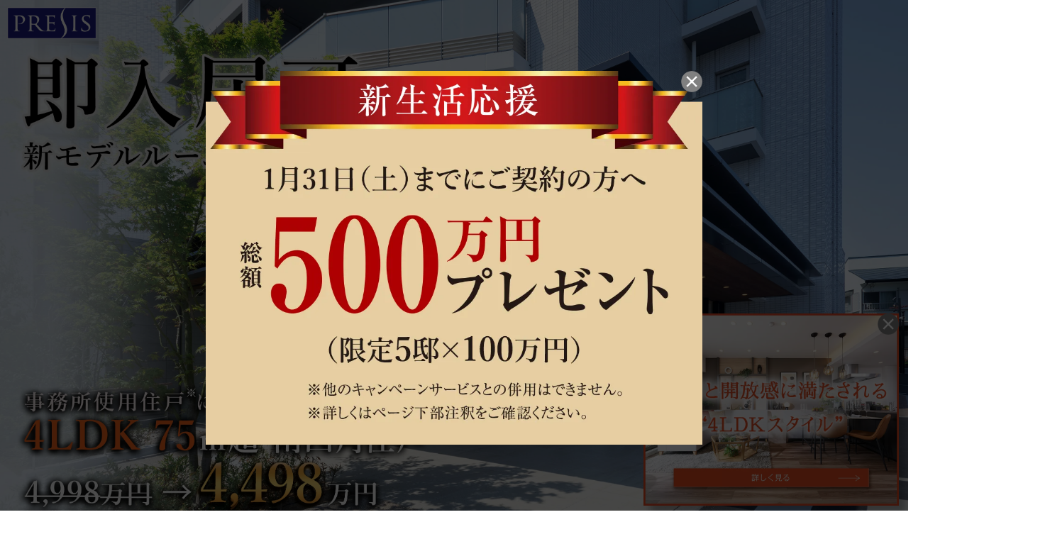

--- FILE ---
content_type: text/html
request_url: https://www.presis.com/saitama/asakadai_553978/?utm_campaign=hubweb&utm_medium=asakadai59&utm_source=bukkenlist
body_size: 11101
content:
<!DOCTYPE html>
<html lang="ja">

<head>
<meta charset="utf-8">
<meta http-equiv="X-UA-Compatible" content="IE=edge,chrome=1">
<title>【公式】プレシス朝霞台ソルティエ シアワセベース | 新築分譲マンション</title>
<meta name="description" content="プレシス朝霞台ソルティエ【公式サイト】。シアワセBASE Project。埼玉県朝霞市に誕生する新築分譲マンション。JR武蔵野線「北朝霞」駅徒歩16分、東武東上線「朝霞台」駅徒歩17分、東武東上線「志木」駅徒歩17分。">
<meta name="keywords" content="プレシス朝霞台ソルティエ,シアワセベース,シアワセBASE Project,埼玉県,朝霞市,JR武蔵野線,東武東上線,北朝霞駅,朝霞台駅,志木駅,新築分譲マンション,一建設 ">
<meta name="viewport" content="width=device-width,initial-scale=1.0,minimum-scale=1.0,shrink-to-fit=no">
<meta property="og:title" content="【公式】プレシス朝霞台ソルティエ | 新築分譲マンション">
<meta property="og:type" content="article">
<meta property="og:url" content="index.html">
<meta property="og:site_name" content="新築分譲マンション">
<meta property="og:image" content="https://www.presis.com/common/img/img_ogp_logo.jpg">
<meta name="twitter:image" content="https://www.presis.com/common/img/img_ogp_logo.jpg">
<meta property="og:description" content="プレシス朝霞台ソルティエ【公式サイト】。シアワセBASE Project。埼玉県朝霞市に誕生する新築分譲マンション。JR武蔵野線「北朝霞」駅徒歩16分、東武東上線「朝霞台」駅徒歩17分、東武東上線「志木」駅徒歩17分。">
<link rel="shortcut icon" href="https://www.hajime-kensetsu.co.jp/favicon.ico">
<link rel="apple-touch-icon" sizes="180x180" href="https://www.hajime-kensetsu.co.jp/apple-touch-icon.png">
<link rel="icon" type="image/png" href="https://www.hajime-kensetsu.co.jp/favicon-32x32.png" sizes="32x32">
<link rel="icon" type="image/png" href="https://www.hajime-kensetsu.co.jp/favicon-16x16.png" sizes="16x16">
<link rel="manifest" href="https://www.hajime-kensetsu.co.jp/manifest.json">
<link rel="stylesheet" href="css/remodal.css">
<link rel="stylesheet" href="css/remodal-default-theme.css">
<link rel="stylesheet" href="css/slick.css">
<link rel="stylesheet" href="css/slick-theme.css">
<link rel="stylesheet" href="https://morisawafonts.net/c/01K829GZ9JQFGXDJYN6FWR9GJT/mf.css">
<link rel="stylesheet" href="css/footer_slider.css">
<link rel="stylesheet" href="css/index.css">
<link rel="stylesheet" href="css/style.css">
<link rel="stylesheet" href="css/base.css">
<style>
.red {
	color: #af272d;
}
.lth {
	text-decoration: line-through;
}
</style>

<!-- Google Tag Manager -->
<script>(function(w,d,s,l,i){w[l]=w[l]||[];w[l].push({'gtm.start':
new Date().getTime(),event:'gtm.js'});var f=d.getElementsByTagName(s)[0],
j=d.createElement(s),dl=l!='dataLayer'?'&l='+l:'';j.async=true;j.src=
'https://www.googletagmanager.com/gtm.js?id='+i+dl;f.parentNode.insertBefore(j,f);
})(window,document,'script','dataLayer','GTM-MWJMKDV');</script>
<!-- End Google Tag Manager -->
</head>

<!-----------------------------------------
	来場予約ボタン[無]	 class=no_reserv
	来場予約ボタン[有]	 class=reserv
------------------------------------------->

<body class="reserv">
<!-- Google Tag Manager (noscript) -->
<noscript><iframe src="https://www.googletagmanager.com/ns.html?id=GTM-MWJMKDV"
height="0" width="0" style="display:none;visibility:hidden"></iframe></noscript>
<!-- End Google Tag Manager (noscript) -->
	
<script src="js/header.js"></script>
<script type="text/javascript">header();</script>
	
	<!-- 各ページコンテンツここから -->
	<main>
		<div class="first_view">
			<img src="images/top/main_image.webp" alt="メインビジュアル" class="pc">
			<img src="images/top/main_image-sp.webp" alt="メインビジュアル" class="sp">
			
			<!-- 行動提起 -->
			<div class="information">
				<p class="name">プレシス朝霞台ソルティエ</p>
				<p>TOPICS</p>
				<!-- <p class="price">3LDK <span class="large red">2,800</span>万円台〜</p> -->
				<h3>
					実際のお部屋がご見学頂けます。<br class="sp64">先着順受付中！<br>
					<span class="red">Fタイプ 77.35㎡ 東南角住戸 <br class="sp64">新モデルルームオープン！</span><br>
					<p style="font-size:70%; font-weight: normal;"></p>
					4LDK 75㎡超 南西角住戸&nbsp;<br class="sp64"><span class="large red">4,498</span>万円<br>
					自己資金<span class="large red">8</span>万円 月々<span class="large red">9</span>万円台〜 <br class="sp64">ボーナス時<span class="large red">0</span>円<br>
					<span style="font-size:70%; font-weight: normal;">※詳しくは下記お支払い例をご覧ください。</span>
					
					<!-- <div class="infobox">
						<p style="font-size:75%; line-height:1.6; color: #af272d;">【冬期休業のお知らせ】</p>
						<p style="font-size:75%; line-height:1.6;">2025年12月24日(水) ～<br class="sp64">2026年1月2日(金) は<br class="sp">冬期休業とさせていただきます。<br>
						2026年1月3日(土) より<br class="sp64">営業開始いたします。</p>
					
					</div> -->
					<!-- <p style="font-size:70%; font-weight: normal;">＜先着順住戸＞</span></p>
					4LDK 南西角住戸&nbsp;<br class="sp64"><span class="large red">4,998</span>万円～ -->

					<!-- <div class="infobox">
						<p style="font-size:75%; line-height:1.6;">お盆期間中も通常通り<br class="sp64">営業しております（定休日を除く）。</p>
					</div> -->

					<!-- 自己資金<span class="large red">8</span>万円　月々<span class="large red">6</span>万円台～　<br class="sp64">ボーナス時<span class="large red">0</span>円
					<p style="font-size:60%; font-weight: normal;">※詳しくは下記お支払い例をご覧ください。</p> -->
					
					<!--
					【モデルルーム使用住戸<br class="sp64">につき、価格改定】<br>
					67㎡超 3LDK 南向き<br>
					<span class="lth">4,478万円</span> ⇒ <span class="large red">3,998</span>万円</p>
					<p class="red" style="font-size:80%; line-height:1.5;">↓ 480万円 PRICE DOWN</p>
					<p style="font-size:70%; line-height:1.5; margin-top:10px;">&nbsp;（旧価格：2023年12月21日）&nbsp;<br class="sp64">&nbsp;（新価格：2024年6月13日公表）&nbsp;</p>
					
					
					
					<p style="font-size:80%; line-height:1.5; margin-top:20px;">－ お盆期間も休まず営業しております －</p>
					<p class="u_mt20pc u_mt10sp" style="font-size:70%; line-height:1.5;">2023年12月25日(月)～2024年1月5日(金) まで<br class="sp64">冬季休業をいただきます。<br>
					新年は2024年1月6日(土) より営業致します。<br>
					なお、新年2024年1月6日(土) より、<br class="sp64">営業時間の変更を致します。<br>
					新：平日11:00～19:00　<br class="sp64">土曜・日曜・祝日10:00～19:00　<br class="sp64">毎週火曜・水曜日定休<br>
					（旧：10:00～18:00　毎週水曜・木曜日定休）</p>
					
					<p class="u_mt20pc u_mt10sp" style="font-size:70%; line-height:1.5;">2023年11月21日(火)は<br class="sp64">休業とさせていただきます。<br>なお、2023年11月23日(木・祝)は<br class="sp64">通常営業とさせていただきます。</p>
					<script type="text/javascript" src="https://lmp1.net/getInfo.js?ib=5zBFxr"></script>
					<p class="u_mt20pc u_mt10sp" style="font-size:70%; line-height:1.5;">2023年8月9日(水)～8月18日(金) まで<br class="sp64">夏季休業とさせていただきます。<br>
					夏季休業中のお問い合わせにつきましては<br class="sp64">8月19日(土) 以降<br>
					順次対応させていただきます。<br class="sp64">予めご了承くださいませ。</p>
					-->
				</h3>
			</div>
		</div>
		
		<!-- 3つのポイント -->
		<ul class="merit">
			<li>
				<div>
					<span class="large red">3</span>駅<span class="large red">2</span>路線利用可能<sup>※1</sup><br>
					<span class="large red">5</span>路線直通運転<sup>※2</sup><br>
					「池袋」</span>駅直通<span class="large red">19</span>分の利便性
				</div>
			</li>
			<li>
				<div>お買い物に便利な<br>
					スーパー・コンビニが<br>
					徒歩<span class="large red">2</span>分
				</div>
			</li>
			<li>
				<div>
					<span style="font-size:90%;">敷地内駐車場空きあり（先着順）<br>
					月額<span class="large red">6,000</span>円～</span>

					<!-- 
					<span class="red">全邸南東向き</span><br class="sp">・ファミリータイプ<br>
					南東向き ファミリータイプ<br><span class="large red">2,900</span>万円～<span class="small">（予定）</span><br>
					2LDK <span class="large red">2,900</span>万円台～<span class="small">（予定）</span><br>
					4LDK <span class="large red">4,900</span>万円台～<span class="small">（予定）</span><br>
					<span style="font-size:90%;">敷地内駐車場空きあり 月額6,000円～</span>
					-->
				</div>
			</li>
		</ul>
		
		<!-----------------------------------------
			スライド1つの場合   class=slider_one
			スライド2つ以上	 class=campaign_slider
		------------------------------------------->
		
		<!-- キャンペーン -->
		<div class="campaign_slider">
			
			<a class="scrollIn modal_btn">
				<img src="images/top/bnr_ouen.webp" alt="新生活応援">
				<div class="txt pos_rel">
					<p class="blue">2025.11.27</p>
					<p>新生活応援キャンペーン！ <br class="pc64">
					限定5邸のご契約者様に総額500万円プレゼント
					</p>
					<button class="link_btn"><span>VIEW</span></button>
				</div>
			</a>

			<a href="./4ldk.html" class="scrollIn">
				<img src="images/top/bnr_4ldk.webp?v=1" alt="4LDKスタイル">
				<div class="txt pos_rel">
					<p class="blue">2025.08.21</p>
					<p>家族の変化に合わせて<br>
						4LDKで叶える広々生活のすすめ
					</p>
					<button class="link_btn"><span>VIEW</span></button>
				</div>
			</a>

			<a href="https://realestate.yahoo.co.jp/new/mansion/dtl/00154181/review/"
				class="scrollIn" target="_blank">
				<img src="https://www.presis.com/bnr/bnr_voice.jpg" alt="">
				<div class="txt pos_rel">
					<p class="blue">2025.07.11</p>
					<p>実際に購入された方の声を集めました。<br>
						成約者の声（レビュー）</p>
					<p class="lnktxt"><img src="images/top/bnr_gaibu_txt.png" alt="外部サイトに移動します"></p>
					<button class="link_btn"><span>VIEW</span></button>
				</div>
			</a>

			<!-- <a href="https://realestate.yahoo.co.jp/new/mansion/dtl/00154181/?sc_out=camp_cont_voiceclibnr"
				class="scrollIn" target="_blank">
				<img src="https://www.presis.com/bnr/bnr_paypay.jpg" alt="">
				<div class="txt pos_rel">
					<p class="blue">2025.07.01</p>
					<p>Yahoo!不動産で<br>
						5万円相当のPayPayポイントを付与！</p>
					<p class="lnktxt"><img src="images/top/bnr_gaibu_txt.png" alt="外部サイトに移動します"></p>
					<button class="link_btn"><span>VIEW</span></button>
				</div>
			</a> -->
			
			<a href="https://r89789151.theta360.biz/t/553978MR02?custom_key=true" class="scrollIn" target="_blank">
				<img src="images/top/campaign03.jpg" alt="モデルルーム360度動画を公開中">
				<div class="txt pos_rel">
					<p class="blue">2025.01.09</p>
					<p>モデルルーム<br>
						360度動画を公開中
					</p>
					<p class="lnktxt"><img src="images/top/bnr_gaibu_txt.png" alt="外部サイトに移動します"></p>
					<button class="link_btn"><span>VIEW</span></button>
				</div>
			</a>
			
			<a href="interior.html" class="scrollIn">
				<img src="images/top/bnr_gallery.jpg" alt="竣工写真ギャラリー公開中">
				<div class="txt pos_rel">
					<p class="blue">2024.05.27</p>
					<p>完成物件を購入する5つのメリット<br>
						竣工写真ギャラリー公開中
					</p>
					<button class="link_btn"><span>VIEW</span></button>
				</div>
			</a>
			
			<a class="scrollIn yobinintei_btn">
				<img src="https://www.presis.com/bnr/20240329_yobinintei/bnr_yobinintei.jpg" alt="">
				<div class="txt">
					<p class="blue">2023.06.06</p>
					<p>一定期間【フラット35】の<br>金利引下げが適用されます。</p>
					<button class="link_btn"><span>VIEW</span></button>
				</div>
			</a>
			
			<a href="https://www.haseko.co.jp/hc/technology/works/" class="scrollIn" target="_blank">
				<img src="images/top/bnr_haseko.png" alt="長谷工コーポレーション">
				<div class="txt pos_rel">
					<p class="blue">2023.04.27</p>
					<p>設計・施工は安心安全の施工実績No.1&nbsp;<br class="p1080">
						長谷工コーポレーション
					</p>
					<p class="lnktxt"><img src="images/top/bnr_gaibu_txt.png" alt="外部サイトに移動します"></p>
					<button class="link_btn"><span>VIEW</span></button>
				</div>
			</a>
			
			<a href="./about_advantage.html" class="scrollIn">
				<img src="images/top/bnr_safetytree.jpg" alt="SAFETY TREE">
				<div class="txt">
					<p class="blue">2023.02.10</p>
					<p>独自に定めた厳しい安全基準<br>
						SAFETY TREE
					</p>
					<button class="link_btn"><span>VIEW</span></button>
				</div>
			</a>
			
			<!-- 
			<a class="scrollIn modal_btn">
				<img src="images/top/bnr_amazon.png" alt="Amazon">
				<div class="txt">
					<p class="blue">2025.01.23</p>
					<p>ご来場キャンペーン<br>
						Amazonギフトカードプレゼント！
					</p>
					<button class="link_btn"><span>VIEW</span></button>
				</div>
			</a>
			
			<a href="https://lmp1.net/e37o80nddtqhknfcqz4anupzegq2aslk/contacts/new" class="scrollIn" target="_blank">
				<img src="images/top/bnr_refa.png" alt="ご来場キャンペーン">
				<div class="txt">
					<p class="blue">2024.12.05</p>
					<p>ご来場キャンペーン！ ReFaシャンプー＆<br>トリートメントセットをプレゼント</p>
					<button class="link_btn"><span>VIEW</span></button>
				</div>
			</a>
			
			<a href="https://saitama.itot.jp/asakadai/" class="scrollIn" target="_blank">
				<img src="images/top/bnr_itot.jpg" alt="朝霞台エリアガイド">
				<div class="txt pos_rel">
					<p class="blue">2023.04.28</p>
					<p>物件周辺の魅力を徹底調査！<br class="p1080">
					志木も朝霞台も使いこなす
					</p>
					<p class="lnktxt"><img src="images/top/bnr_gaibu_txt.png" alt="外部サイトに移動します"></p>
					<button class="link_btn"><span>VIEW</span></button>
				</div>
			</a>
			
			<a class="scrollIn modal_btn">
				<img src="images/top/bnr_campaign.jpg" alt="ご成約プレゼントキャンペーン">
				<div class="txt">
					<p class="blue">2024.04.01</p>
					<p>ご成約プレゼントキャンペーン！<br class="p1080">
					10名様に総額10万円相当をプレゼント
					</p>
					<button class="link_btn"><span>VIEW</span></button>
				</div>
			</a>
			
			<a href="https://lmp1.net/e37o80nddtqhknfcqz4anupzegq2aslk/contacts/new" class="scrollIn" target="_blank">
				<img src="images/top/bnr_lotte.jpg" alt="秋の来場イベント">
				<div class="txt">
					<p class="blue">2023.09.21</p>
					<p>秋の来場イベント開催！<br>
					お菓子詰め合わせプレゼント ‼
					</p>
					<button class="link_btn"><span>VIEW</span></button>
				</div>
			</a>
			
			<a href="https://lmp1.net/dzulvzeshkuxdtbdveiqtocqni3w6i7u/contacts/new" class="scrollIn" target="_blank">
				<img src="images/top/bnr_quocard.jpg" alt="ウェルカムキャンペーン">
				<div class="txt">
					<p class="blue">2023.06.15</p>
					<p>資料請求＆ご来場で<br>
					QUOカード2,000円分進呈
					</p>
					<button class="link_btn"><span>VIEW</span></button>
				</div>
			</a>
			
			<a href="#" class="scrollIn">
				<img src="images/top/campaign03.jpg" alt="モデルルーム360度動画を公開中">
				<div class="txt">
					<p class="blue">2022.07.25</p>
					<p>モデルルーム<br>
						360度動画を公開中
					</p>
					<button class="link_btn">詳しく見る</button>
				</div>
			</a>
			-->
		</div>
		
		
		<!-- 更新情報 -->
		<div class="u_mt100">&nbsp;</div>
		
		<!--
		<div class="update">
			<p class="center">UPDATE</p>
			<ul>
				<li>
					<span class="date">2023.03.09</span>
					<span class="txt">来場予約開始しました。受付は<a href="https://lmp1.net/e37o80nddtqhknfcqz4anupzegq2aslk/contacts/new" target="_blank" style="text-decoration: underline;">こちら</a>から。</span>
				</li>
				<li>
					<span class="date">2023.02.10</span>
					<span class="txt">資料請求開始しました。受付は<a href="https://lmp1.net/dzulvzeshkuxdtbdveiqtocqni3w6i7u/contacts/new" target="_blank" style="text-decoration: underline;">こちら</a>から。</span>
				</li>
				<li> 
					<span class="date">2023.02.10</span>
					<span class="txt">HPを公開しました。<br>限定コンテンツにて未公開プラン<a href="limited.html" target="_blank" style="text-decoration: underline;">公開中</a>！</span>
				</li>
				<li>
					<span class="date">2023.00.00</span><br class="sp">
					<span class="txt">アクセスページを更新しました。詳しくは<a href="#">こちら</a></span>
				</li>
			</ul>
		</div> 
		-->
		
		<!-- カレンダー、感染予防対策 -->
		
		<!-- 
		<div id="calendar">
			<h4 class="center">モデルルーム公開中<br>ご予約状況表</h4>
			<p class="center">○：予約できます　△：残りわずか　×：予約できません</p>
			<script type="text/javascript" src="https://lmp1.net/getInfo.js?ib=MLyFEy"></script>
		</div>
		<a href="#modal" data-target="modal_covid" class="modal-btn link_btn covid">
			新型コロナウイルス<br class="sp">感染予防対策における<br>弊社の取り組みはこちら
		</a>
		<div class="remodal remodal_covid" data-remodal-id="modal">
			<button data-remodal-action="close" class="remodal-close"></button>
			<img src="images/top/covid_banner.jpg" alt="新型コロナウイルス感染予防対策" class="">
		</div>
		-->
		
		<!-- 3つの魅力 -->
		<img src="images/top/headline01.svg" alt="VALUE" class="headline center">
		<h3 class="center">3つの魅力</h3>
		
		<div class="point point01 scrollLeft">
			<div class="base_w">
				<a href="access.html" class="txt right">
					<img src="images/top/01_icon.svg">
					<h4>志木・朝霞台<br>2つのエリアが生活圏</h4>
					<p>池袋へ直通、通勤も通学も<br class="pc">レジャースポットへの遠出も軽快に。</p>
					<button class="link_btn">詳しく見る</button>
				</a>
			</div>
		</div>
		
		<div class="point point02 scrollLeft">
			<div class="base_w">
				<a href="location.html" class="txt left">
					<img src="images/top/02_icon.svg">
					<h4>家族のシアワセを<br>育む環境</h4>
					<p>自然とのふれあい、学び、グルメ、<br class="pc">楽しいことずくめの街に暮らす。</p>
					<button class="link_btn">詳しく見る</button>
				</a>
			</div>
		</div>
		
		<div class="point point03 scrollLeft">
			<div class="base_w">
				<a href="plan.html" class="txt right">
					<img src="images/top/03_icon.svg">
					<h4>2LDK～4LDK<br>専有面積61.02㎡～80.91㎡</h4>
					<p>テラスやルーフバルコニー付き<br class="pc">家族時間を豊かにする多彩なプラン。</p>
					<button class="link_btn">詳しく見る</button>
				</a>
			</div>
		</div>
		
		<!--2つ以上の場合-->
		<div class="life_slider u_mt150">
			<!--
			<a href="#modal_life" data-target="modal_life" >
				<img src="images/top/bnr_life.jpg" alt="">
				<div class="txt">
					<h4>PRESIS LIFE</h4>
					<p>プレシス朝霞台ソルティエで叶える暮らし
					</p>
					<button class="link_btn"><span>VIEW</span></button>
				</div>
			</a>
			
			-->
			<a href="location.html">
				<img src="images/top/bnr_location.jpg" alt="">
				<div class="txt">
					<h4>LOCATION</h4>
					<p>身近に便利施設が揃う好立地。</p>
					<button class="link_btn"><span>VIEW</span></button>
				</div>
			</a>
			<a href="access.html">
				<img src="images/top/bnr_access.jpg" alt="">
				<div class="txt">
					<h4>ACCESS</h4>
					<p>3駅2路線利用可能、池袋へ直結の良好アクセス</p>
					<button class="link_btn"><span>VIEW</span></button>
				</div>
			</a>
			<a href="design.html">
				<img src="images/top/bnr_design.jpg" alt="">
				<div class="txt">
					<h4>DESIGN</h4>
					<p>光を浴びて美しくきらめく、透き通った白亜の佇まい。</p>
					<button class="link_btn"><span>VIEW</span></button>
				</div>
			</a>
			<a href="interior.html">
				<img src="images/top/bnr_interior.jpg" alt="">
				<div class="txt">
					<h4>INTERIOR</h4>
					<p>機能的な設備と優美なデザインが融合</p>
					<button class="link_btn"><span>VIEW</span></button>
				</div>
			</a>
			<a href="structure.html">
				<img src="images/top/bnr_structure.jpg" alt="">
				<div class="txt">
					<h4>STRUCTURE</h4>
					<p>堅牢な基本構造と、先進のセキュリティー。</p>
					<button class="link_btn"><span>VIEW</span></button>
				</div>
			</a>
		</div>
		
		<!--1つの場合-->
		<!--
		<div class="slider_one">
			<a href="design.html">
				<img src="images/top/bnr_design.jpg" alt="">
				<div class="txt">
					<h4>DESIGN</h4>
					<p>光を浴びて美しくきらめく、透き通った白亜の佇まい。</p>
					<button class="link_btn"><span>VIEW</span></button>
				</div>
			</a>
		</div>
		-->
		
		<!-- 物件概要 -->
		<div class="outline">
			<h4 class="center">物件概要</h4>
			<table>
				<tr>
					<th>所在地</th>
					<td>埼玉県朝霞市宮戸二丁目2006番1（地番）<br>
						埼玉県朝霞市宮戸2丁目1番43（住居表示）</td>
				</tr>
				<tr>
					<th>交通</th>
					<td>JR武蔵野線「北朝霞」駅徒歩16分、東武東上線「朝霞台」駅徒歩17分、東武東上線「志木」駅徒歩17分</td>
				</tr>
				<tr>
					<th>構造・規模</th>
					<td>鉄筋コンクリート造、地上8階建</td>
				</tr>
				<tr>
					<th>総戸数</th>
					<td>59戸（他管理事務室1戸）</td>
				</tr>
				<tr>
					<th>竣工時期</th>
					<td>2024年3月18日（竣工済）</td>
				</tr>
				<tr>
					<th>入居時期</th>
					<td>即入居可（各種手続き完了後の入居となります）</td>
				</tr>
			</table>
			<a href="outline.html" class="link_btn">物件概要の詳細をみる</a>
		</div>
		
		<!-- フローティングバナー -->
		
		<div id="floating">
			<div class="banner print_none">
				<a class="bnr" href="./4ldk.html"><img src="images/top/bnr_4ldk.webp?v=1" alt="キャンペーン実施中"></a>
				<img src="images/top/close.png" id="close_floating">
			</div>
		</div>
		
		
		<!--モーダル-->
		<div id="modal" class="print_none">
			<div class="modal_inner">
				<div class="bnr"><img src="images/top/bnr_ouen.webp" alt="キャンペーン実施中"></div>
				<!-- <a class="bnr" href="./4ldk.html"><img src="images/top/bnr_4ldk.webp" alt="キャンペーン実施中"></a> -->
				<img src="images/top/close.png" id="close_modal">
			</div>
		</div>
		
		<!--予備認定バナー-->
		<div id="yobinintei" class="print_none">
			<div class="modal_inner">
				<img src="https://www.presis.com/bnr/20240329_yobinintei/modal_yobinintei.jpg" alt="当物件は「管理計画案の予備認定取得済マンション」です。">
				<p class="c_list_warning_text" style="color: #fff;">※詳しくは国土交通省 <a href="https://www.mankan.or.jp/11_managementplan/precert.html" target="_blank" style="color: #fff;text-decoration: underline;">「マンション管理・再生ポータルサイト」</a>をご参照ください。</p>
			</div>
		</div>
		
		<!-- 注釈 -->
		<ul class="c_list_warning u_mb20">
			<li class="c_list_warning_text">
			<div class="shiharai">
				<p class="txt"><span>【お支払い例】</span><br>
				■101号室 / 販売価格4,498万円（税込）を頭金8万円、総借入額4,490万円、元利均等46年返済でご購入の場合、月々返済額/98,283円（年12回）、ボーナス時返済0円<br>
				
				<br>
				<span>【提携ローンのご案内】</span><br>
				■提携金融機関/住信SBIネット銀行 ■借入申込資格/お借入時の年齢が満18歳以上満65歳未満の方で、最終ご返済時の年齢が満80歳未満の方 ■支払い限度額/500万円以上3億円以下（10万円単位） ■返済期間/1年以上50年以内（1ヶ月単位） ■融資金利/変動金利0.849％（基準金利 3.275％から2.426％引き下げ。なお金利は2026年1月時点のもので融資を受ける際は実行時の金利が適用になります。） ■その他条件等/ご融資対象物件に、金融機関を抵当権者とする抵当権を設定していただきます。住宅ローンのお申込に際しては金融機関の審査がございます。審査の結果によっては、お申込をお断りする場合がございます。別途借入金額に対する事務手数料や諸経費が必要になります。予めご了承ください。詳しくは係員にお問い合わせください。<br>
				</p>
			</div>
			
			<span style="font-weight:bold;">【新生活応援キャンペーン】</span><br>
			■キャンペーン期間／2026年1月31日（土）まで<br>
			■特典：上記期間中に、プレシス朝霞台ソルティエのご契約者様が対象となります。<br>
			※総額500万円の内訳は、販売価格及び諸費用分100万円×5邸となります。<br>
			※101号室は対象外とさせていただきます。<br>
			※他のキャンペーン・サービス等との併用はできません。詳しくはスタッフまでお尋ねください。<br>
			<br>
			※1 東武東上線「朝霞台」駅、「志木」駅、JR武蔵野線「北朝霞」駅<br>
			※2 東武東上線「朝霞台」駅から東京メトロ有楽町線・副都心線・東急東横線・みなとみらい線に乗り入れ、JR武蔵野線「北朝霞」駅からJR京葉線に乗り入れ。<br>
			※掲載の完成予想図CGは図面を基に描きおこしたもので、実際とは異なります。なお、植栽は特定の季節の状況を示すものではありません。又、敷地内の植栽の樹種、大きさについては未確定となっており、竣工時には、完成予想図CG程度には成長しておりません。周辺の建物は省略しております。<br>
			※掲載の360°動画は、建物内モデルルーム（Cタイプ・6階）を2024年5月に撮影したものです。有償オプションや家具・照明・調度品が含まれており、これらは販売価格に含まれません。また、当該眺望は将来保証されるものではありません。
			
			<!--
			※予告住戸の価格は未定であり、表記の金額は増減する場合がございます。<br>
				※予告住戸の価格は100万円単位の表記となっており、端数98万円（想定）とし、自己資金8万円での試算となります。<br>
			<br>
			<span style="font-weight:bold;">【Amazonギフト券4,000円プレゼントキャンペーン】</span><br>
			■キャンペーン期間／2025年4月29日（火・祝）まで<br>
			■先着20組様<br>
			※事前予約の上、成人の方2名様以上での初回来場で所定のアンケートへご記入いただいた方が対象となります。<br>
			※1組様につき1回までとさせていただきます。<br>
			※詳細はスタッフまでお問い合わせください。<br>
			※AmazonはAmazon.com,Inc. またはその関連会社の商標です。<br>
			
			<span style="font-weight:bold;">【ReFaご来場キャンペーン】</span><br>
			■先着20名様<br>
			■キャンペーン期間／2024年12月14日（土）～2025年1月31日（金）<br>
			■定価5,040円（税込）相当<br>
			※事前予約の上、初回来場で所定のアンケートへご記入いただいた方が対象となります。<br>
			※1組様につき1セットまでとさせていただきます。<br>
			※詳細はスタッフまでお問い合わせください。<br>
			
			<span style="font-weight:bold;">【ご成約プレゼントキャンペーン】</span><br>
			■キャンペーン期間／2024年4月1日（月）～2024年5月6日（月・祝）<br>
			■特典：上記期間中に、プレシス朝霞台ソルティエをご契約されたお客様先着10名様に各コース総額10万円相当をプレゼントします。<br>
			※プレゼントは、現金に換金することは出来ません。また、有償・無償を問わず、その権利を他人に譲渡・貸与したり、他の目的で使用することは出来ません。（手付金に使用することは出来ません）<br>
			※契約予定日が2024年5月6日（月・祝）までであっても、実際の契約日が2024年5月7日（火）に変更となった場合は本キャンペーンの対象とはなりません。<br>
			※弊社実施の他のキャンペーン特典との併用は出来ません。<br>
			※キャンペーンプレゼント各コース総額は10万円相当で、先着10名様でなくなり次第終了となります。<br>
			※プレゼントの仕様・外観などは変更となる可能性があります。<br>
			<br>
			【秋の来場イベント】<br>
			対象期間：2023年11月30日（木）まで<br>
			※モデルルームご見学のうえ、来場アンケートにお答えいただいた方が対象となります。<br>
			※一家族様一回限りとなります。<br>
			※数がなくなり次第終了となります。<br>
			※未成年及び学生のみの方は対象外となります。<br>
			※予告なくセット内容やパッケージデザインが変わることがございます。<br>
			<br>
			【QUOカードプレゼントキャンペーン】<br>
			対象期間：2023年7月13日（木）～11月30日（木）<br>
			※資料請求後、2週間以内にご来場の方にQUOカード2,000円分を進呈致します。<br>
			※資料請求をいただいているお客様限定です。<br>
			※事前のご予約が必要となります。<br>
			※ご来場の上、アンケートにご記入いただいたご見学者様が対象となります。<br>
			※1家族1回までとなります。<br>
			※掲載の商品は変更になる場合がございます。<br>
			※他のキャンペーンとは併用できません。
			-->
		</ul>
	</main>
	
	<!-- 各ページコンテンツここから -->
	
	<footer class="l_footer">
		<div class="prevnext">
			<a href="outline.html" class="reverse">前のページ<br><span class="large">PREV</span></a>
			<a href="location.html" class="">ロケーション<br><span class="large">LOCATION</span></a>
		</div>
		<script src="js/footer01.js"></script>
		<script type="text/javascript">footer();</script>
		
		<!-- 他物件 -->
		<div class="other">
			<h2 class="other_ttl u_pb25">プレシスのその他のラインナップはこちら</h2>
			<div class="l_footer_slide_wrap">
				<ul class="f-slide">
					<!--ajax data-->
				</ul>
			</div>
		</div>
		
		<script src="js/footer02.js"></script>
		<script type="text/javascript">footer();</script>
	</footer>
	
	<script src="https://ajax.googleapis.com/ajax/libs/jquery/1.11.1/jquery.min.js"></script>
	<script src="js/slick.min.js"></script>
	<script src="js/remodal.min.js"></script>
	<script src="js/nav.js"></script>
	<script src="js/top.js"></script>
	<script src="js/common.js"></script>
	<script>
		$(function () {
			$('.js-modal-open').each(function () {
				$(this).on('click', function () {
					//スクロール位置を取得
					winScrollTop = $(window).scrollTop();
					var target = $(this).data('target');
					var modal = document.getElementById(target);
					$(modal).fadeIn();
					return false;
					$(modal).css({ "top": winScrollTop + "px" });
				});
			});
			$('.js-modal-close').on('click', function () {
				$('.js-modal').fadeOut();
				$('body,html').stop().animate({ scrollTop: winScrollTop }, 100);
				return false;
			});
		});
	</script>
	<script type="text/javascript">
		(function () {
			var tagjs = document.createElement("script");
			var s = document.getElementsByTagName("script")[0];
			tagjs.async = true;
			tagjs.src = "//s.yjtag.jp/tag.js#site=31I4uxd&referrer=" + encodeURIComponent(document.location.href) + "";
			s.parentNode.insertBefore(tagjs, s);
		}());
	</script>
	<noscript>
		<iframe src="//b.yjtag.jp/iframe?c=31I4uxd" width="1" height="1" frameborder="0" scrolling="no" marginheight="0"
			marginwidth="0"></iframe>
	</noscript>
</body>
</html>


--- FILE ---
content_type: text/css; charset=utf-8
request_url: https://morisawafonts.net/c/01K829GZ9JQFGXDJYN6FWR9GJT/mf.css
body_size: 88143
content:
/*!Copyright (c) Morisawa Inc. All rights reserved.
Any reproduction or modification is strictly prohibited unless otherwise expressly authorized by Morisawa Inc.
Refer to the End User License Agreement for more information (https://policies.morisawafonts.com/eula/fonts/web/).
version: 1.0.1*/@font-face{font-family:mfw-ryuminpr5-medium;font-display:swap;font-weight:1 1e3;src:url(/f/01K829GZ9JV4Y15VS93W57H9VX/7qm4ob0yj0.woff2)format("woff2");unicode-range:U+283,U+2103,U+212b,U+2190-2193,U+21d2,U+21d4,U+2200,U+2202-2203,U+2207-2208,U+220b,U+221a,U+221d-221e,U+2220,U+2227-222c,U+2234-2235,U+223d,U+2252,U+2260-2261,U+2266-2267,U+226a-226b,U+2282-2283,U+2286-2287,U+22a5,U+2312,U+2500-2503,U+250c,U+250f-2510,U+2513-2514,U+2517-2518,U+251b-251d,U+2520,U+2523-2525,U+2528,U+252b-252c,U+252f-2530,U+2533-2534,U+2537-2538,U+253b-253c,U+253f,U+2542,U+254b,U+25a0-25a1,U+25b2-25b3,U+25bc-25bd,U+25c6-25c7,U+25cb,U+25ce-25cf,U+25ef,U+2605-2606,U+2640,U+2642,U+266a,U+266d,U+266f,U+3003,U+3005-3007,U+3012-3013,U+3020,U+3036,U+3080,U+3090,U+309b-309c,U+30e2,U+30ee,U+30f1,U+30f5-30f6,U+32f2,U+32fd,U+4edd,U+96f6,U+ff93,U+ff9e-ff9f}@font-face{font-family:mfw-ryuminpr5-medium;font-display:swap;font-weight:1 1e3;src:url(/f/01K829GZ9JV4Y15VS93W57H9VX/ebcuw7zmvq.woff2)format("woff2");unicode-range:U+391-3A1,U+3A3-3A9,U+3B1-3BB,U+3BD-3C1,U+3C3-3C9,U+401,U+410-44F,U+451,U+2126,U+2F24,U+32A3,U+337B-337E,U+548C,U+5927,U+5E73,U+6210,U+660E,U+662D,U+6B63,U+6CBB,U+FFE2}@font-face{font-family:mfw-ryuminpr5-medium;font-display:swap;font-weight:1 1e3;src:url(/f/01K829GZ9JV4Y15VS93W57H9VX/fmamapejnx.woff2)format("woff2");unicode-range:U+2713,U+2756,U+277f,U+2934-2935,U+29bf,U+29fa-29fb,U+2f08,U+3016-3017,U+3033-3035,U+303b,U+303d,U+3094-3096,U+30a0,U+30f7-30fa,U+31f0-31f6,U+31f8-31ff,U+3231-3234,U+3236,U+3239,U+323b,U+323e-323f,U+3251-325f,U+3291-3294,U+3296,U+32a4-32ab,U+32ae-32af,U+32b1-32bf,U+337f,U+4e0a-4e0b,U+4e2d,U+4eba,U+4ee3,U+4f1a,U+5171,U+533b,U+5354,U+53f3,U+5408,U+540c-540d,U+56e3,U+5718,U+5b66,U+5b78,U+5b97,U+5de6,U+5f0f,U+6559,U+6703,U+6709,U+6821,U+682a,U+6cd5,U+7642,U+793e,U+7d44,U+8ca1,U+8cc7,U+91ab,U+9650,U+fa4c}@font-face{font-family:mfw-ryuminpr5-medium;font-display:swap;font-weight:1 1e3;src:url(/f/01K829GZ9JV4Y15VS93W57H9VX/kpiiblcd5h.woff2)format("woff2");unicode-range:U+3c2,U+1e3e-1e3f,U+20ac,U+210f,U+2113,U+2127,U+2135,U+2160-216b,U+2170-217b,U+2194,U+2196-2199,U+21c4-21c5,U+21e6-21e9,U+2205,U+2209,U+2213,U+221f,U+2225-2226,U+222e,U+2243,U+2245,U+2248,U+2262,U+2276-2277,U+2284-2285,U+228a-228b,U+22bf,U+22da-22db,U+2305-2306,U+2318,U+23be-23cc,U+23ce,U+2423,U+2469-2473,U+24eb-24f4,U+24fe,U+25b1,U+25b6-25b7,U+25c0-25c1,U+25c9,U+25d0-25d3,U+25e6,U+2600-2603,U+260e,U+2616-2617,U+261c-261f,U+2660-2669,U+266b-266c,U+266e,U+6cc9,U+6e29,U+6eab}@font-face{font-family:mfw-ryuminpr5-medium;font-display:swap;font-weight:1 1e3;src:url(/f/01K829GZ9JV4Y15VS93W57H9VX/2x1bmzln4m.woff2)format("woff2");unicode-range:U+193,U+1C2,U+1CD-1CE,U+1D0-1D2,U+1D4,U+1D6,U+1D8,U+1DA,U+1DC,U+1F8-1F9,U+250,U+252-253,U+255-258,U+25C,U+25E-261,U+264-268,U+26C-273,U+275,U+279-27B,U+27D-27E,U+281-282,U+284,U+288-28B,U+28D-28E,U+290-292,U+294-295,U+298,U+29D,U+2A1-2A2,U+2C7-2C8,U+2CC,U+2D0-2D1,U+2D8-2D9,U+2DB,U+2DD-2DE,U+2E5-2E9,U+306,U+30B-30C,U+30F,U+318-31A,U+31C-320,U+324-325,U+32A,U+32C,U+32F-330,U+334,U+339-33D,U+361}@font-face{font-family:mfw-ryuminpr5-medium;font-display:swap;font-weight:1 1e3;src:url(/f/01K829GZ9JV4Y15VS93W57H9VX/s4qkbslo2p.woff2)format("woff2");unicode-range:U+100-109,U+10C-10F,U+111-113,U+118-11D,U+124-125,U+127,U+12A-12B,U+134-135,U+139-13A,U+13D-13E,U+141-144,U+147-148,U+14B-14D,U+150-155,U+158-165,U+16A-171,U+179-17E,U+2211,U+247D-247F,U+27A1,U+2B05-2B07,U+2F1F,U+2F47,U+2F49-2F4A,U+2F54-2F55,U+2FA6,U+322A-3230,U+3237,U+328A-3290,U+3297,U+3299,U+571F,U+65E5,U+6708,U+6728,U+6C34,U+706B,U+7955,U+795D,U+79D8,U+91D1,U+FA51}@font-face{font-family:mfw-ryuminpr5-medium;font-display:swap;font-weight:1 1e3;src:url(/f/01K829GZ9JV4Y15VS93W57H9VX/urmf11p2a3.woff2)format("woff2");unicode-range:U+2581-258f,U+2594-2595,U+25a2,U+25aa-25ab,U+25cc,U+25e2-25e5,U+2672,U+267a-267d,U+26a0,U+2702,U+271a,U+273f-2740,U+2f00,U+2f06,U+2f0b,U+2f17,U+2f25,U+2f83-2f84,U+3030,U+3190-319f,U+3220-3229,U+3235,U+3238,U+323a,U+323c-323d,U+3240-3243,U+3280-3289,U+3295,U+3298,U+329a-32a2,U+32ac-32ad,U+32b0,U+4e00,U+4e03,U+4e09,U+4e5d,U+4e8c,U+4e94,U+4f01,U+4f11,U+512a,U+516b,U+516d,U+5199,U+52b4,U+52de,U+5341,U+5370,U+53c2-53c3,U+547c,U+56db,U+58f1,U+58f9,U+591c,U+5973,U+5beb,U+5f0c-5f0e,U+5f10,U+6ce8,U+7279,U+7537,U+76e3,U+796d,U+81ea,U+81f3,U+8cb3,U+9069,U+9805}@font-face{font-family:mfw-ryuminpr5-medium;font-display:swap;font-weight:1 1e3;src:url(/f/01K829GZ9JV4Y15VS93W57H9VX/kepejbdi37.woff2)format("woff2");unicode-range:U+128-129,U+168-169,U+178,U+192,U+1cf,U+1d3,U+262-263,U+26a,U+274,U+276,U+278,U+280,U+28f,U+299,U+29c,U+29f,U+2b0,U+2b2,U+2b7,U+2c1,U+2e0-2e1,U+307,U+328,U+3d0-3d1,U+3d5,U+3db,U+1ebc-1ebd,U+20dd-20de,U+2109-210a,U+217f,U+21c6,U+21cb-21cc,U+21d0,U+220a,U+222d,U+2272-2273,U+2307,U+239b-23ad,U+23b0-23b1,U+2480-2487,U+2504-250b,U+250d-250e,U+2511-2512,U+2515-2516,U+2519-251a,U+251e-251f,U+2521-2522,U+2526-2527,U+2529-252a,U+252d-252e,U+2531-2532,U+2535-2536,U+2539-253a,U+253d-253e,U+2540-2541,U+2543-254a,U+2550,U+255e,U+2561,U+256a,U+256d-2573}@font-face{font-family:mfw-ryuminpr5-medium;font-display:swap;font-weight:1 1e3;src:url(/f/01K829GZ9JV4Y15VS93W57H9VX/azj55iwewu.woff2)format("woff2");unicode-range:U+2ea0,U+2ed1,U+2f0a,U+2f12,U+2f1d,U+2f26,U+2f29,U+2f2d,U+2f3c,U+2f3f,U+2f42,U+2f45,U+2f63-2f65,U+2f6c,U+2f74,U+2f8f,U+2f92,U+2f94,U+2f9d,U+2fa7,U+2faf,U+2fb7,U+2fbc,U+4e0d,U+4e16,U+4e3b,U+4e8b,U+4eca,U+4ee5,U+4f53,U+4f55,U+4f5c,U+4f86,U+4fe1,U+5148,U+5165,U+5168,U+5185,U+51fa,U+5206-5207,U+524d,U+529b,U+52d5,U+5316,U+539f,U+53d6,U+53e3,U+5411,U+5473,U+54e1,U+554f,U+56de,U+56fd,U+570b,U+5730,U+5831,U+5834,U+58f0,U+5909,U+5916,U+591a,U+5929,U+5b50,U+5b9a,U+5b9f,U+5bb6,U+5be6,U+5bfe,U+5c0d,U+5c0f,U+5c11,U+5c4b,U+5c71,U+5ddd,U+5e74,U+5ea6,U+5f53,U+5f7c,U+5f8c,U+5fc3,U+601d,U+6027,U+60c5,U+610f,U+611f,U+6226,U+6230,U+6240,U+624b,U+6301,U+653f,U+6570,U+6578,U+6587,U+65b0,U+65b9,U+6642,U+66f8,U+6700,U+672c,U+6765,U+6771,U+696d,U+6a5f,U+6b21,U+6c11,U+6c17,U+6c23,U+6d77,U+7121,U+7269,U+73fe,U+7403,U+7406,U+751f,U+7528,U+7530,U+754c,U+7576,U+767a,U+767c,U+7684,U+76ee,U+76f8,U+771f,U+77e5,U+795e,U+79c1,U+7acb,U+7d4c,U+7d50,U+7d93,U+7f8e,U+8003,U+8005,U+805e,U+8072,U+884c,U+8868,U+8981,U+898b,U+8a00,U+8a18,U+8a71,U+8a9e,U+8b8a,U+8eab,U+8ecd,U+8fd1,U+901a,U+9023,U+9053,U+90ce,U+90de,U+90e8,U+91cd-91ce,U+9577,U+958b,U+9593,U+95a2,U+95dc,U+96c6,U+9762,U+9854,U+98df,U+9ad4,U+9ad8,U+fa19,U+fa45,U+fa5b,U+2f945}@font-face{font-family:mfw-ryuminpr5-medium;font-display:swap;font-weight:1 1e3;src:url(/f/01K829GZ9JV4Y15VS93W57H9VX/6i7qj3n6uy.woff2)format("woff2");unicode-range:U+2e9f,U+2ec4,U+2f20,U+2f3e,U+2f52,U+2f57,U+2f69,U+2f6f,U+2f8a,U+2f9c,U+2f9e,U+2fa8,U+2fb3,U+2fb5,U+2fb8,U+2fba,U+4e07,U+4e95,U+4eac,U+4ed5,U+4ed8,U+4ef6,U+4f1d,U+4f4f,U+4f7f,U+4fbf,U+4fc2,U+4fdd,U+50b3,U+5143,U+5149,U+516c,U+5175,U+5186,U+521d,U+5225,U+5229,U+5236,U+52a0,U+52a9,U+52d9,U+52dd,U+5317,U+534a,U+53cd,U+53d7,U+53f7,U+5409,U+547d,U+54c1,U+5713,U+5728,U+58eb,U+58f2,U+592a-592b,U+597d,U+5b89,U+5cf6,U+5e02,U+5e30,U+5e83,U+5e97,U+5ee3,U+5f15,U+5f35,U+5f37,U+5f62,U+5f85,U+5f97,U+5fc5,U+60aa,U+60e1,U+611b,U+6238,U+6307,U+653e,U+6599,U+671d,U+671f,U+6751,U+697d,U+69d8,U+6a02,U+6a23,U+6a29,U+6b0a,U+6b65,U+6b69,U+6b73,U+6b78,U+6b7b,U+6bba,U+6bcd,U+6c0f,U+6c5f,U+6c7a,U+6d3b,U+6d41,U+70b9,U+7136,U+7236,U+72b6,U+72c0,U+7523,U+7531,U+753a-753b,U+756a-756b,U+767d-767e,U+76f4,U+7740,U+77f3,U+78ba,U+7a7a,U+7b11,U+7b2c,U+7d04,U+7d9a,U+7e8c,U+7f6e,U+7fa9,U+80fd,U+8272,U+842c,U+843d,U+8449,U+85e4,U+865f,U+885b,U+885e,U+897f,U+89aa,U+89e3,U+8aac,U+8abf,U+8ad6,U+8b70,U+8ce3,U+8d77,U+8db3,U+8eca,U+8fbc,U+8fd4,U+9032,U+904b,U+904e,U+9055,U+9078,U+90f5,U+90fd,U+9580,U+969b,U+96fb,U+97f3,U+982d,U+984c,U+98a8,U+9996,U+99ac,U+9ede,U+f970,U+fa26}@font-face{font-family:mfw-ryuminpr5-medium;font-display:swap;font-weight:1 1e3;src:url(/f/01K829GZ9JV4Y15VS93W57H9VX/voikrzstky.woff2)format("woff2");unicode-range:U+2f2f,U+2f40,U+2f4c,U+2f70,U+2f76,U+2f7c,U+2fb6,U+2fca,U+4e21,U+4e4b,U+4e57-4e58,U+4e88-4e89,U+4ea4,U+4ecb,U+4ed6,U+4efb,U+4f0a,U+4f4d,U+4f9b,U+4fa1,U+5074,U+50cf,U+50f9,U+515a,U+5169,U+5224,U+52e2,U+5343,U+5357,U+5377,U+53e4,U+53ef-53f0,U+53f2,U+544a,U+55b6,U+56f3,U+5716,U+57ce,U+57fa,U+5931,U+59cb,U+59ff,U+5b57-5b58,U+5b88,U+5b98,U+5ba2,U+5ba4,U+5bae,U+5bb9,U+5bfa,U+5c06-5c07,U+5c45,U+5de5,U+5dfb,U+5e2b,U+5e38,U+5e9c,U+5ea7,U+5efa,U+5f79,U+5fa1,U+5fdc,U+6025,U+606f,U+60f3,U+614b,U+61c9,U+6253,U+632f,U+6483,U+64ca,U+652f,U+6539,U+65ad,U+65b7,U+65cf,U+65e9,U+6620,U+677e,U+679c,U+67fb,U+6839,U+683c,U+69cb,U+6b62,U+6b66,U+6b8b,U+6b98,U+6d88,U+6df1,U+6e08,U+6e80,U+6eff,U+6fdf,U+71df,U+722d,U+738b,U+75c5,U+7687,U+770c,U+793a,U+7a81,U+7c73,U+7d20,U+7d42,U+7dcf,U+7dda,U+7e23,U+7e3d,U+8001,U+8077,U+80b2,U+80cc,U+81fa,U+8239,U+826f,U+82e5,U+8535,U+85cf,U+8853,U+8996,U+899a,U+89b3,U+89ba,U+89c0,U+8a08,U+8a2d,U+8a8d,U+8aad,U+8ab0,U+8b58,U+8b66,U+8b80,U+8c6b,U+8cb7,U+8cea,U+8def,U+8ee2,U+8f49,U+8ffd,U+9001,U+9020,U+9054,U+914d,U+9662,U+968a,U+96e2,U+98db,U+9ed1-9ed2,U+9ee8,U+fa55,U+fa61}@font-face{font-family:mfw-ryuminpr5-medium;font-display:swap;font-weight:1 1e3;src:url(/f/01K829GZ9JV4Y15VS93W57H9VX/dfie6phi6t.woff2)format("woff2");unicode-range:U+2ed8,U+2f81,U+2f8e,U+2f95,U+2f9a-2f9b,U+2fb9,U+4e0e,U+4e45,U+4f50,U+4f8b,U+4ffa,U+500b,U+5099,U+50cd,U+50d5,U+518d,U+5272,U+533a,U+5340,U+5358,U+53bb,U+53cb,U+53ce,U+53f8,U+541b,U+5468,U+5546,U+55ae,U+5668,U+578b,U+57df,U+5883,U+5897,U+589e,U+5965,U+5967,U+59bb,U+5a5a,U+5bb3,U+5bc4,U+5bc6,U+5bdf,U+5c40,U+5ca1,U+5dde,U+5dee,U+5e78,U+5eb7,U+5f71,U+5ff5,U+623b,U+623e,U+6280,U+6295,U+629c,U+62bc,U+62d4,U+63a5,U+63d0,U+6536,U+65c5,U+6625,U+666f,U+670d,U+671b,U+672a-672b,U+6750,U+6761,U+6848,U+689d,U+691c,U+6a2a,U+6a4b,U+6a6b,U+6aa2,U+6b4c,U+6bb5,U+6c42,U+6ca2,U+6ce2,U+6d25,U+6d3e,U+6d6e,U+6e05,U+6e21,U+6e90,U+6f14,U+6fa4,U+71b1,U+72ec,U+7368,U+7533,U+7570,U+767b,U+773c,U+7814,U+784f,U+798f,U+79d1,U+79fb,U+7a2e,U+7b49,U+7b54,U+7b56,U+7b97,U+7d00,U+7d19,U+7d30,U+7d71,U+7d76,U+8089,U+8207,U+82b1,U+82b8,U+82e6,U+82f1,U+8349,U+85dd,U+8840,U+8a3c,U+8ac7,U+8b49,U+8b77,U+8c37,U+8c61,U+8ca0,U+8cf4,U+8d64,U+8d70,U+8d8a,U+9060,U+9152,U+91cf,U+9244,U+9280,U+9435,U+964d,U+968e,U+96e3,U+9752,U+9803,U+9818,U+983c,U+985e,U+98f2,U+9928,U+9999,U+9a13,U+9a57,U+f9d0,U+fa1b,U+fa38,U+fa68}@font-face{font-family:mfw-ryuminpr5-medium;font-display:swap;font-weight:1 1e3;src:url(/f/01K829GZ9JV4Y15VS93W57H9VX/d49tb7x0eb.woff2)format("woff2");unicode-range:U+2f50,U+2f5a,U+2fae,U+2fb0,U+4e26,U+4e38,U+4e71,U+4e82,U+4ef2,U+4f3c,U+4f4e,U+4f59,U+4fee,U+5012,U+5144,U+5177,U+51b7,U+51e6,U+52b9,U+5371,U+5404,U+559c,U+56f2,U+570d,U+5712,U+5742,U+5802,U+5a18,U+5a66,U+5b85,U+5bbf,U+5bdd,U+5be2,U+5c0e,U+5c3e,U+5c55,U+5d0e,U+5e2d,U+5e2f,U+5e36,U+5e95,U+5ead,U+5f93,U+5f9e,U+5fa9,U+5fb3,U+5fb7,U+5fd7,U+6211,U+623f,U+62b1,U+62c5,U+6319,U+63a2,U+63cf,U+64d4,U+64e7,U+6548,U+6575,U+6577,U+661f,U+66ae,U+6797,U+68ee,U+6975,U+6b74,U+6b77,U+6bce-6bcf,U+6bd4,U+6cb3,U+6d0b,U+6fc0,U+7247,U+72af,U+7387,U+7591,U+7701,U+7834,U+79c0,U+79cb,U+7a0b,U+7a0e,U+7a76,U+7add,U+7ae0,U+7aef,U+7af6,U+7ba1,U+7cbe,U+7cfb,U+7d75,U+7dd2,U+7dd6,U+7de8,U+7e54,U+7e6a,U+80f8,U+8170,U+8179,U+8208,U+821e,U+8336,U+8457,U+85ac,U+85e5,U+8655,U+8857,U+88c5,U+88cf,U+88dd,U+88fd,U+898f,U+8a2a,U+8a31,U+8a55,U+8af8,U+8cbb,U+8cde,U+8efd,U+8f15,U+8fba,U+9000,U+9003,U+901f,U+9031,U+904a,U+907a,U+908a,U+9304,U+9332,U+9632,U+9678,U+967a,U+96aa,U+9759,U+975c,U+975e,U+9769,U+9918,U+9bae,U+fa22,U+fa5f}@font-face{font-family:mfw-ryuminpr5-medium;font-display:swap;font-weight:1 1e3;src:url(/f/01K829GZ9JV4Y15VS93W57H9VX/pt8iwbudfp.woff2)format("woff2");unicode-range:U+2f11,U+2f51,U+2f5e,U+2f75,U+2f7b,U+2f7f,U+2f82,U+2f93,U+2fa5,U+2fac,U+4ea1,U+4ecf,U+4ee4,U+4f5b,U+5009,U+5024,U+5065,U+5150,U+5152,U+5200,U+520a,U+5217,U+523b,U+53ca,U+542b,U+5727,U+58d3,U+590f,U+5922,U+5948,U+5999,U+59d4,U+5acc,U+5b87,U+5b8c,U+5bcc,U+5c02,U+5c08,U+5ca9,U+5cb8,U+5e03,U+5e55,U+5eab,U+5f01,U+5f1f,U+5f3e,U+5f48,U+5fd8,U+6012,U+604b,U+6050,U+6075,U+60e0,U+6200,U+6255,U+6297,U+62c2,U+6355,U+6388,U+639b,U+63a8,U+63f4,U+653b,U+6545,U+6557,U+6563,U+6574,U+65bd,U+6628,U+666e,U+6697,U+66f2,U+677f,U+690d,U+6a21,U+6a39,U+6b32,U+6bbf,U+6bdb,U+6c38,U+6c60,U+6cc1,U+6e1b,U+6e96,U+70ba,U+713c,U+71d2,U+7232,U+7248,U+7384,U+74b0,U+74e3,U+7559,U+7565,U+75db,U+76db,U+7763,U+77ed,U+793c,U+79ae,U+7a4d,U+7af9,U+7d1a,U+7d66,U+7d99,U+7e7c,U+7f6a,U+7fbd,U+7fd2,U+8033,U+8155,U+81e3,U+8846,U+88ab,U+88c1,U+88dc,U+89d2,U+8a66,U+8a8c,U+8c4a,U+8c50,U+8cb4,U+8d85,U+8f09,U+8fa8,U+8faf,U+8fb2,U+9006,U+9014,U+91cc,U+963f,U+967d,U+969c,U+96a0,U+96b1,U+96c4,U+96d1,U+96dc,U+96e8,U+96ea,U+97ff,U+984d,U+9858,U+990a,U+9a5a,U+9cf4,U+fa69}@font-face{font-family:mfw-ryuminpr5-medium;font-display:swap;font-weight:1 1e3;src:url(/f/01K829GZ9JV4Y15VS93W57H9VX/6cshmuanj9.woff2)format("woff2");unicode-range:U+2f23,U+2f5d,U+2f5f,U+2f90,U+2fbb,U+2fc3,U+2fc7,U+4e91,U+5019,U+50b7,U+5104,U+5178,U+5211,U+523a,U+5263,U+5287,U+528d,U+52e4,U+5348,U+535a,U+53b3,U+53e5,U+5438-5439,U+5584,U+56b4,U+56e0,U+56f0,U+56fa,U+58c1,U+58ca,U+58de,U+5915,U+592e,U+5947,U+5949,U+5c04,U+5c5e,U+5c64,U+5c6c,U+5de8,U+5f25,U+5f31,U+5f4c,U+5f66,U+5fae,U+5fe0,U+5feb,U+60b2,U+60d1,U+6298,U+62e0,U+6368,U+63db,U+64da,U+65e7,U+6613-6614,U+6674,U+66b4,U+66ff,U+675f,U+67c4,U+67d3,U+67f3,U+6a19,U+6d45,U+6d5c,U+6dfa,U+6e2f,U+6e6f,U+6ff1,U+7167,U+7206,U+72ac,U+7389,U+7532,U+75c7,U+76ca,U+7720,U+77ac,U+7956,U+79f0,U+7a31,U+7a93,U+7b46,U+7b4b,U+7bc0,U+7bc9,U+7d0d,U+7d14,U+7de3,U+7e01,U+7fa4,U+7fcc,U+8056,U+80a9,U+8131,U+8133,U+8166,U+820a,U+822a,U+822c,U+83ef,U+8584,U+85e9,U+878d,U+8863,U+89e6,U+89f8,U+8a0a,U+8a0e,U+8a33,U+8ab2,U+8b1b,U+8b6f,U+8cac,U+8de1,U+8e0f,U+8f2a,U+8fce,U+8feb,U+8ff0,U+90f7,U+9115,U+9589,U+95d8,U+962a,U+9663-9664,U+9707,U+97d3,U+99c6,U+9a45,U+9aa8,U+9aea,U+9aee,U+9b2a,U+9ce5,U+9ebb,U+9ed8-9ed9,U+9f61-9f62,U+fa34,U+fa3b,U+fa50,U+fa56}@font-face{font-family:mfw-ryuminpr5-medium;font-display:swap;font-weight:1 1e3;src:url(/f/01K829GZ9JV4Y15VS93W57H9VX/zifvq6jbau.woff2)format("woff2");unicode-range:U+2ee9,U+2f30,U+2f4b,U+2f62,U+2f6a,U+2f6e,U+2fc2,U+2fc5,U+2fc8,U+2fd0,U+4e01,U+4e08,U+4e5f,U+4e73,U+4e92,U+4ef0,U+4f0f,U+4f38,U+500d,U+501f,U+50be,U+5100,U+51ac,U+5247,U+5275,U+529f,U+5305,U+5360,U+539a,U+53eb,U+5426,U+543e,U+54f2,U+5800,U+59c9,U+5b6b,U+5b9d,U+5ba3,U+5be9,U+5bf6,U+5c31,U+5c46,U+5c4a,U+5df1,U+5e0c,U+5e1d,U+5e79,U+5e81,U+5e8a,U+5ef3,U+5ef6,U+5f8b,U+5f92,U+5fb4-5fb5,U+6016,U+60a3,U+61b2,U+61b6,U+624d,U+6279,U+627f,U+635c,U+63a1,U+63e1,U+63fa,U+6416,U+641c,U+643a,U+64ae,U+64cd,U+6551,U+663c,U+665d,U+667a,U+66dc,U+6749,U+679a,U+6804,U+6838,U+69ae,U+6b20,U+6c88,U+6cb9,U+6ce3,U+6d17,U+6d66,U+6df7,U+6e2c,U+6e7e,U+6ec5,U+6fc3,U+7028,U+702c,U+7063,U+7159,U+7518,U+76ae,U+77e2,U+7981,U+7c21,U+7d39,U+7d61,U+7de0,U+7df4,U+7e70,U+7f3a,U+8074,U+807d,U+81f4,U+8302,U+8352,U+8972,U+8a34,U+8a70,U+8a98,U+8c6a,U+8ca9,U+8cc0,U+8f38,U+8f9e,U+8fad,U+8ff7,U+9045,U+9063,U+9072,U+907f,U+90a3,U+91e3,U+95a3,U+9670,U+96a3,U+96f2,U+9732,U+9806,U+98ef,U+99c5,U+9a12,U+9a37,U+9a5b,U+9b54,U+9b5a,U+9e7f,U+9ec3-9ec4,U+9f3b,U+fa57}@font-face{font-family:mfw-ryuminpr5-medium;font-display:swap;font-weight:1 1e3;src:url(/f/01K829GZ9JV4Y15VS93W57H9VX/utj8nzvcob.woff2)format("woff2");unicode-range:U+2ec1,U+2ee4,U+2eed,U+2eef,U+2f5c,U+2f73,U+2fc1,U+2fd2-2fd3,U+4e86,U+4ec1,U+4ed9,U+4eee,U+4f2f,U+4f9d,U+4fca,U+5047,U+505c,U+50ac,U+50b5,U+50e7,U+5145,U+5230,U+5238,U+526f,U+52c7,U+52d8,U+5352,U+53e9,U+5410,U+5507,U+574a,U+57a3,U+57f7,U+58fd,U+596a,U+5982,U+59b9,U+5a01,U+5b63,U+5bd2,U+5bff,U+5c0a,U+5c3b,U+5c48,U+5d29,U+5e7c,U+5ec3,U+5ee2,U+5fb9,U+5fcd,U+602a,U+60a9,U+60f1,U+6162-6163,U+6271,U+62db-62dd,U+62e1,U+63b2,U+63ed,U+6458,U+64f4,U+656c,U+658e,U+65ac,U+6607,U+665a,U+6669,U+66f4,U+672d,U+676f,U+679d,U+6885,U+6b27,U+6b50,U+6b6f,U+6bd2,U+6c5a,U+6c96,U+6cca,U+6d6a,U+6d74,U+6d89,U+6d99,U+6db2,U+6dda,U+6e09,U+6f22,U+6f6e,U+706f,U+718a,U+71c3,U+71c8,U+725b,U+72c2,U+72d9,U+7686,U+76d7,U+76dc,U+76df,U+770b,U+773a,U+7802,U+7a74,U+7adc,U+7bb1,U+7d05,U+7dad,U+7dca,U+7e04,U+7e2e,U+7e69,U+8107,U+811a,U+820e,U+8266,U+8377,U+83dc,U+864e,U+885d,U+888b,U+88d5,U+8907,U+8a3a,U+8a69,U+8a73,U+8acb,U+8b1d,U+8e8d,U+8f1d,U+9178,U+91dd,U+9234,U+9283,U+93e1,U+970a,U+9748,U+9802,U+9b3c,U+9f4b,U+9f52,U+9f8d,U+fa31,U+fa44,U+fa47}@font-face{font-family:mfw-ryuminpr5-medium;font-display:swap;font-weight:1 1e3;src:url(/f/01K829GZ9JV4Y15VS93W57H9VX/16i8qbnc37.woff2)format("woff2");unicode-range:U+2ef2,U+2f1c,U+2f32,U+2f86,U+2f88,U+2f8d,U+2f96,U+2f9f,U+4e39,U+4e43,U+4e80,U+4e9c,U+4e9e,U+4f34,U+4f8d,U+4fb5,U+50da,U+514d,U+5264,U+5291,U+52aa,U+5302,U+5373,U+537d,U+53c8,U+53cc,U+5442,U+5510,U+5747,U+57cb,U+585a,U+5869,U+5951,U+5974,U+59d3,U+5ac1,U+5b99,U+5c0b,U+5c3d,U+5de1,U+5e33,U+5e45,U+5e72,U+5eca,U+5f80,U+6065,U+609f,U+611a,U+616e,U+6176,U+61d0,U+61f7-61f8,U+6291,U+629e,U+6311,U+6398,U+63ee,U+640d,U+64c7,U+654f,U+65d7,U+65e6,U+66f9,U+6790,U+68d2,U+6c57,U+6cbc,U+6cbf,U+6dfb,U+6e56,U+6f01,U+6f5b-6f5c,U+707d,U+70c8,U+7235,U+72ed,U+72f9,U+732b,U+7372,U+73cd,U+75b2,U+76e1,U+76e4,U+7832,U+7968,U+7a32,U+7a3b,U+7a3f,U+7ae5,U+7bc4,U+7bed,U+7c4d,U+7c60,U+7d22,U+7e3e,U+7e41,U+7f72,U+7f85,U+808c,U+80de,U+819d,U+81d3,U+81df,U+81ed,U+820c,U+821f,U+865a-865b,U+866b,U+87f2,U+88c2,U+8a13,U+8aa4,U+8b00,U+8c46,U+8ca7-8ca8,U+8cb8,U+8da3,U+8ddd,U+8ed2,U+8f29,U+8f9b,U+9084,U+90aa,U+9154,U+9189,U+91c8,U+91cb,U+92ad,U+9322,U+95c7,U+9686,U+96c5,U+96d9,U+9810,U+982c,U+9830,U+98fe,U+99c4,U+9b45,U+9db4,U+9e7d,U+f9dc,U+fa10,U+fa32,U+fa41,U+fa59-fa5a,U+fa5c}@font-face{font-family:mfw-ryuminpr5-medium;font-display:swap;font-weight:1 1e3;src:url(/f/01K829GZ9JV4Y15VS93W57H9VX/e77pi7uqx1.woff2)format("woff2");unicode-range:U+2eeb,U+2f77,U+2fd1,U+4e18,U+4e7e,U+4ead,U+4f73,U+4fc3,U+4fd7,U+507d,U+508d,U+50de,U+5146,U+517c,U+518a,U+524a,U+52c9,U+52df,U+5320,U+5353,U+5374,U+53d4,U+541e,U+5451,U+54b2,U+54c0,U+5531,U+5618,U+5642,U+5653,U+5750,U+5857,U+5893,U+594f,U+596e,U+59eb,U+5b09,U+5b54,U+5b5d,U+5b64,U+5b8f,U+5bdb,U+5c01,U+5c1a,U+5cf0,U+5e7b,U+5e7e,U+5efb,U+5f18,U+5f69,U+5f81,U+6069,U+60a0,U+614e,U+618e,U+6212,U+62b5,U+62d2,U+62f6,U+6328,U+6392,U+63a7,U+63da,U+6469,U+6589,U+65e2,U+660c,U+6696,U+6717,U+67d4,U+67f1,U+67f4,U+685c,U+68c4,U+6905,U+6982,U+69ea,U+6afb,U+6c37,U+6c99,U+6ca1,U+6ce5,U+6e0b,U+6ed1,U+6f81,U+6fe1,U+708e,U+70ad,U+719f,U+7267,U+732e,U+737b,U+7551,U+7573,U+758a,U+7709,U+786c,U+7a42,U+7a57,U+7b20,U+7cf8,U+7d1b,U+7d72,U+7da0,U+7db1-7db2,U+7dd1,U+8010,U+809d,U+80a1,U+80a5,U+8105,U+8108,U+8150,U+81e8,U+829d,U+8358,U+838a,U+83ca,U+85a9,U+88f8,U+8986,U+8a17,U+8a87,U+8a95,U+8aa0,U+8cab,U+8cbf,U+8cca,U+8cdb,U+8d0a,U+8e0a,U+8f03,U+900f,U+902e,U+90a6,U+90b8,U+90e1,U+92ed,U+9685,U+96c7,U+9756,U+9808,U+9867,U+98fc,U+99d0,U+9a0e,U+9b42,U+9e97,U+9f4a,U+fa33,U+fa3f,U+fa42}@font-face{font-family:mfw-ryuminpr5-medium;font-display:swap;font-weight:1 1e3;src:url(/f/01K829GZ9JV4Y15VS93W57H9VX/pyd7u4oflb.woff2)format("woff2");unicode-range:U+2ee8,U+2f28,U+2f6b,U+2fa0,U+2fc6,U+4e1e,U+4f75,U+4ff3,U+502b,U+5075-5076,U+511f,U+5192,U+51c4,U+51dd,U+5237,U+525b,U+5289,U+52e7,U+52f8,U+5375,U+53ec,U+5446,U+5449,U+552f,U+5589,U+5609,U+5674,U+5708,U+570f,U+5782,U+5805,U+5854,U+585e,U+58c7,U+5a46,U+5b22,U+5b43,U+5bf8,U+5c3a,U+5c90,U+5cb3,U+5d07,U+5d8b,U+5dbd,U+5e84,U+5e8f,U+5ef7,U+5fd9,U+6094,U+60e8,U+6158,U+6249,U+62ed,U+62fe,U+6383,U+63b4,U+63c3,U+6451,U+64ab,U+659c,U+65e8,U+662f,U+664b,U+6687,U+670b,U+6731,U+674e,U+6762,U+6842,U+68b0,U+6b53,U+6b61,U+6b8a,U+6c41,U+6cf0,U+6d69,U+6daf,U+6de1,U+6e9c,U+6eb6,U+6ede,U+6eef,U+6f02,U+6f0f,U+6f84,U+7070,U+7126,U+716e,U+731b,U+7344,U+76bf,U+7948,U+7a3c,U+7b52,U+7c89,U+7cd6,U+7d0b,U+7d2b,U+7de9,U+7f70,U+7ffc,U+8102,U+81a8,U+81b3,U+82b3,U+83cc,U+846c,U+8650,U+8997,U+89a7,U+89bd,U+8a5e,U+8b72,U+8b93,U+8c8c,U+8c9e,U+8cc3,U+8ce2,U+8cfc,U+8e74,U+8fb0,U+9019,U+9042,U+9047,U+9298,U+9375,U+938c,U+9451,U+9665,U+9677,U+968f,U+96a8,U+9811,U+9837,U+9df9,U+9ea5-9ea6,U+fa3d,U+fa48,U+fa4e}@font-face{font-family:mfw-ryuminpr5-medium;font-display:swap;font-weight:1 1e3;src:url(/f/01K829GZ9JV4Y15VS93W57H9VX/p3oy7a4aob.woff2)format("woff2");unicode-range:U+2f38,U+2fb4,U+5049,U+5098,U+514b,U+5176,U+5197,U+51cd,U+5203,U+525d,U+5265,U+52a3,U+52b1,U+52f5,U+5339,U+545f,U+5553,U+558b,U+55a7,U+55ab,U+5606,U+565b,U+5699,U+584a,U+587e,U+58ee-58ef,U+598a,U+5bc2,U+5be7,U+5c65,U+5de7,U+5e3d,U+5e61,U+5eb5,U+5f13,U+5f6b,U+6068,U+60dc,U+614c,U+62cd,U+636e,U+638c,U+63aa,U+6442,U+64a4,U+64b2,U+651d,U+65bc,U+65ec,U+6676,U+6691,U+673a,U+67a0,U+6843,U+68cb,U+68da,U+69cd,U+6b96,U+6bb4,U+6bc6,U+6cf3,U+6d29,U+6d44,U+6d78,U+6dbc,U+6de8,U+6df3,U+6e67,U+6e7f,U+6f2b,U+6f5f,U+6f70,U+6fd5,U+733f,U+7363,U+7378,U+73ed,U+7434,U+74f6,U+7501,U+751a,U+75be,U+76fe,U+78e8,U+790e,U+7949,U+7950,U+797f,U+7984-7985,U+79aa,U+79d2,U+7a3d,U+7a4f,U+7a69,U+7be0,U+7c92,U+7ca7,U+7d5e,U+7dbe-7dbf,U+7e1b,U+7e26,U+7e31,U+7fd4,U+80c6,U+81bd,U+828b,U+82d7,U+845b,U+84b8,U+8896,U+8a89,U+8b0e,U+8b7d,U+8caf,U+8d08,U+8df3,U+8eb0,U+9038,U+906d,U+9177,U+934b,U+9396,U+93ae,U+9640,U+9673,U+9676,U+9694,U+96f7,U+9700,U+9727,U+9774,U+9801,U+9855,U+986f,U+99d2,U+fa37,U+fa43,U+fa4d,U+fa4f,U+fa65,U+fa67,U+25874}@font-face{font-family:mfw-ryuminpr5-medium;font-display:swap;font-weight:1 1e3;src:url(/f/01K829GZ9JV4Y15VS93W57H9VX/oion0339hp.woff2)format("woff2");unicode-range:U+2f7a,U+2fce,U+4e4f,U+4f0d,U+504f,U+5132,U+51a0,U+51e1,U+51f6,U+5351,U+540e,U+54c9,U+5629,U+572d,U+582a,U+5983,U+5bb4,U+5c09,U+5c3f,U+5de2-5de3,U+5e06,U+5e7d,U+5eb6,U+5f90,U+60a6,U+60da,U+6109,U+6170,U+6182,U+622f,U+6232,U+62ab,U+62bd,U+62c9,U+62d3,U+62d9,U+62ec,U+631f,U+633e-633f,U+63bb,U+63d2,U+6414,U+66fd-66fe,U+6795,U+67b6,U+6817,U+6850,U+68a8,U+68df,U+6b64,U+6d1e,U+6d32,U+6df5,U+6edd,U+6f20,U+6f54,U+6f64,U+7027,U+7089,U+7210,U+723a,U+7272,U+72a0,U+72a7,U+72e9,U+72fc,U+732a,U+73e0,U+7656,U+76c6,U+7761,U+7768,U+78c1,U+7965,U+79e9,U+7b48,U+7c3f,U+7c8b,U+7c97-7c98,U+7cb9,U+7ce7,U+7d17,U+7e4b,U+7e6b,U+7f8a,U+7ffb,U+8015,U+80c3,U+80e1,U+8178,U+819a,U+819c,U+8210,U+8217,U+82bd,U+82db,U+83d3,U+84c4,U+84cb,U+8526,U+8607,U+862d,U+86c7,U+8776,U+8870,U+88fe,U+8a93,U+8b19,U+8ca2,U+8cb0,U+8cbc,U+8ced,U+8eaf,U+8ec0,U+8ef8,U+8f14,U+90c1,U+90ca,U+9262,U+9271,U+9285,U+932f,U+945b,U+965b,U+984e,U+98dc,U+99b4,U+99d5,U+99ff,U+9b4f,U+9d28,U+9f13,U+fa16,U+fa1a,U+fa35}@font-face{font-family:mfw-ryuminpr5-medium;font-display:swap;font-weight:1 1e3;src:url(/f/01K829GZ9JV4Y15VS93W57H9VX/jkr9vasiav.woff2)format("woff2");unicode-range:U+2f04,U+2f56,U+2f61,U+2f6d,U+2f78,U+2f99,U+4e59,U+4e5e,U+5091,U+5269,U+5270,U+52c3,U+53f1,U+540a,U+546a,U+553e,U+55aa,U+55b0,U+576a,U+57f9,U+5824,U+583a,U+5840,U+58a8,U+58f7,U+58fa,U+5937,U+5996,U+5b8b,U+5b9b,U+5bb0,U+5c16,U+5ce0-5ce1,U+5cfd,U+5d16,U+5d50,U+5e4c,U+5f70,U+5f84,U+5f91,U+602f,U+6046,U+6052,U+606d,U+6148,U+61a4,U+6216,U+6247,U+628a,U+62d8,U+62f3,U+6349,U+63c9,U+64c1,U+64e6,U+65cb,U+6627,U+66a6,U+66c6,U+6734,U+67af,U+6851,U+6881,U+697c,U+6a13,U+6a3d,U+6c70,U+6e9d,U+6ea2,U+6f2c,U+6f31,U+6fc1,U+722a,U+7261-7262,U+74e6,U+758e,U+75ab,U+75f4,U+7652,U+7661,U+77db,U+7815,U+788e,U+7a1a,U+7aae,U+7b1b,U+7bc7,U+7d33,U+7d79,U+7dba,U+7def,U+7e2b,U+7e4a,U+7e96,U+7f36,U+7f50,U+7fc1,U+80aa,U+80ba,U+816b,U+817f,U+83e9,U+84bc,U+84ee,U+85cd,U+865c,U+86ee,U+883b,U+8a1f,U+8b5c,U+8c5a,U+8c9d,U+8d99,U+8ecc,U+8fb1,U+8fbb,U+9022,U+904d,U+90ed,U+9175,U+920d,U+935b,U+9418,U+95a5,U+963b,U+9675,U+96c0,U+96f0,U+983b,U+98fd,U+99b3,U+99c8,U+9ad9,U+9b31,U+9b8e,U+9d8f,U+9dc4,U+f936,U+f999,U+fa39-fa3a,U+fa6a,U+20b9f}@font-face{font-family:mfw-ryuminpr5-medium;font-display:swap;font-weight:1 1e3;src:url(/f/01K829GZ9JV4Y15VS93W57H9VX/px30fohgi3.woff2)format("woff2");unicode-range:U+2f43,U+4eae,U+4f10,U+4f3a,U+4f46,U+4faf,U+5112,U+537f,U+5384,U+53e1,U+541f,U+5448,U+5504,U+559a,U+55c5,U+564c,U+56c1,U+5841,U+58b3,U+58cc,U+58d8,U+58e4,U+5954,U+5968,U+596c,U+59ac,U+5a20,U+5a92,U+5b9c,U+5bee,U+5c3c,U+5e63,U+5f26,U+5faa,U+6020,U+6070,U+60e3,U+60f9,U+61c7,U+61f2,U+621a,U+6234,U+6562,U+6566,U+6597,U+6602,U+6606,U+663b,U+6643,U+6681,U+66c9,U+6756,U+67cf-67d0,U+68b6,U+68f2,U+690e,U+6b04,U+6b3a,U+6b6a,U+6bbb-6bbc,U+6bc5,U+6ce1,U+6d1b,U+6deb,U+6e26,U+6ecb,U+6ef4,U+6fef,U+708a,U+72d0,U+731f,U+7375,U+755c,U+75d5,U+75e9,U+7626,U+77b3,U+77e9,U+7881,U+7891,U+7940,U+79e6,U+7aaf,U+7aba,U+7b26,U+7b87,U+7bb8,U+7d10,U+7d3a,U+80a2,U+80f4,U+8276,U+830e,U+8396,U+83c5,U+83f1,U+8499,U+84b2,U+8511,U+8700,U+871c,U+8861,U+8881,U+8912,U+8943,U+895f,U+8987,U+8a60,U+8ae6,U+8b20-8b21,U+8d66,U+8d74,U+8df5,U+8e10,U+8edf,U+906e,U+912d,U+916c,U+919c,U+91dc,U+92fc,U+9326,U+9644,U+9688,U+9699,U+96bb,U+9738,U+98e2,U+9905,U+9b6f,U+9ebf,U+f91d,U+fa40,U+fa4b,U+28ef6}@font-face{font-family:mfw-ryuminpr5-medium;font-display:swap;font-weight:1 1e3;src:url(/f/01K829GZ9JV4Y15VS93W57H9VX/pxmngylvh6.woff2)format("woff2");unicode-range:U+2e92,U+2f31,U+2fa9,U+4eab,U+4ec7,U+4f0e,U+4ff5,U+502d,U+514e,U+5208,U+52c5,U+52f2-52f3,U+53ea,U+547b,U+54b3,U+5538,U+5598,U+559d,U+55e3,U+56da,U+57fc,U+5835,U+5875,U+59a5,U+59a8,U+59be,U+59d1,U+59dc,U+5ac9,U+5b5f,U+5cac,U+5df3,U+5dfe,U+5e25,U+5e87,U+5f04,U+5fcc,U+6028,U+6115,U+6155,U+61a7,U+6276,U+6367,U+642d,U+64ad,U+6555,U+6590,U+66ab,U+66c7,U+66d6,U+67a2,U+67ff,U+683d,U+6876,U+695a,U+6a1e,U+6c72,U+6c7d,U+6cb8,U+6dc0,U+6e07,U+6e34,U+6ef2,U+6f06,U+6f15,U+70cf,U+711a,U+71e5,U+71ed,U+723d,U+74a7,U+75fa,U+76ba,U+76c3,U+7897,U+78ef,U+79bf,U+7a00,U+7a9f,U+7aaa,U+7aff,U+7b39,U+7b51,U+7be4,U+7c9b,U+7db4,U+7dbb,U+7f75,U+8085,U+8096,U+8098,U+80af,U+80ce,U+82af,U+82d1,U+83ab,U+8429,U+8463,U+852d,U+854e,U+85a6,U+85ab,U+85b0,U+8702,U+8956,U+8a02,U+8a50,U+8a63,U+8a6b,U+8a6e,U+8acf,U+8aed,U+8afe,U+8b83,U+8b90,U+8cd1,U+8ce0,U+8d05,U+8fbf,U+9077,U+914c,U+9192,U+925b,U+9320,U+9591,U+961c,U+96b7,U+971e,U+9813,U+990c,U+9a19,U+9a30,U+9ab8,U+9aed,U+9ce9,U+9d5c,U+9e93,U+fa36}@font-face{font-family:mfw-ryuminpr5-medium;font-display:swap;font-weight:1 1e3;src:url(/f/01K829GZ9JV4Y15VS93W57H9VX/9vyiqlnhng.woff2)format("woff2");unicode-range:U+2f5b,U+2f60,U+2fcf,U+4e3c,U+4f3d,U+4f51,U+4fae,U+4fb6,U+4fe3,U+4ff1,U+5036,U+50c5,U+5102,U+51fd,U+5243,U+5256,U+52ff,U+533f,U+53ad,U+53db,U+53f6,U+540f,U+548e,U+54bd,U+5506,U+5632,U+57a2,U+5815,U+589c,U+58ae,U+5984,U+59d0,U+5a3c,U+5a7f,U+5bb5,U+5bc5,U+5cef,U+5dba,U+5e16,U+5ffd,U+60b6,U+60bc,U+6168,U+6191,U+61a9,U+62d0,U+62d7,U+632b,U+63c6,U+642c,U+65ed,U+674f,U+675c,U+67f5,U+6805,U+685f,U+6897,U+68e7,U+694a,U+6960,U+69fd,U+6a3a,U+6d12,U+6d2a,U+6dcb,U+6e13,U+6e15,U+6eaa,U+6eba,U+717d,U+724c,U+7259,U+7336,U+7345,U+73b2,U+7409,U+7435-7436,U+745e,U+7460,U+74dc,U+7554,U+757f,U+760d,U+76f2,U+771e,U+7729,U+7738,U+7766,U+77bc,U+7826,U+79b0,U+7a40,U+7a6b,U+7a7f,U+7baa,U+7c1e,U+7c3e,U+7cde,U+7fa8,U+8061,U+814e,U+81c6,U+81e5,U+8247,U+82a5,U+82d4,U+831c,U+832b,U+837b,U+85aa,U+85ae,U+85ea,U+874b,U+8766,U+87f9,U+881f,U+88b4,U+88e1,U+8a1d,U+8a72,U+8adc,U+8cc4,U+8cdc,U+8e87,U+8e8a,U+8f44,U+8fc5,U+8fe6,U+9010,U+9065,U+914e,U+9162,U+91b8,U+91c0,U+91d8,U+932c,U+934a,U+95b2,U+9798,U+97ad,U+9913,U+9ac4,U+9ad3,U+9be8,U+9cf3,U+9f20,U+f9ec,U+fa30,U+fa3e,U+fa54}@font-face{font-family:mfw-ryuminpr5-medium;font-display:swap;font-weight:1 1e3;src:url(/f/01K829GZ9JV4Y15VS93W57H9VX/ob8eun6e90.woff2)format("woff2");unicode-range:U+2f85,U+4e14,U+4ed4,U+4f47,U+4fef,U+5023,U+50b2,U+51b4,U+51b6,U+51cc,U+53a8,U+53c9,U+53d9,U+5420,U+543b,U+54e2,U+55a9,U+567a,U+57c3,U+5962,U+597c,U+5993,U+59e6,U+5a25,U+5a2f,U+5a9a,U+5be1,U+5bf5,U+5f0a,U+60e7,U+6101,U+6144,U+6190,U+62b9,U+637b,U+63a0,U+647a,U+6492,U+64ec,U+6518,U+6523,U+654d,U+6652,U+66f3,U+66fc,U+673d,U+6803,U+6813,U+6841,U+68af,U+68fa,U+69cc,U+69fb,U+6a58,U+6ad3,U+6b86,U+6c5d,U+6ccc,U+6d9b,U+6dd1,U+6e4a,U+6fe0,U+6fe4,U+7169,U+727d,U+72f8,U+72fd,U+73a9,U+73ca,U+7525,U+754f,U+755d,U+764c,U+76e7,U+77ad,U+7825,U+785d,U+786b,U+79df,U+7a14,U+7a92,U+7b25,U+7b95,U+7d2f,U+7d46,U+7dcb,U+7f60,U+7f9e,U+817a,U+81a3,U+81c0,U+81fc,U+8235-8236,U+82a6,U+82ad,U+8328,U+837c,U+840c,U+840e,U+8466,U+848b,U+8523,U+853d,U+8549,U+8587,U+8594,U+8599,U+85c1,U+85fb,U+8606,U+8679,U+868a,U+86cd,U+87a2,U+8888,U+88df,U+88f3,U+895e,U+8a3b,U+8acc,U+8aeb,U+8aee,U+8b39,U+8e2a,U+8e5f,U+8f3f,U+8f5f,U+901d,U+92d2,U+92f3,U+930f,U+9444,U+9583,U+96bc,U+96db,U+9784,U+978d,U+981a,U+9838,U+9bc9,U+9d0e,U+9dd7,U+9df2,U+fa63}@font-face{font-family:mfw-ryuminpr5-medium;font-display:swap;font-weight:1 1e3;src:url(/f/01K829GZ9JV4Y15VS93W57H9VX/bvtnb76vwr.woff2)format("woff2");unicode-range:U+2f48,U+2f7d,U+4e9b,U+4ea8,U+4fad,U+5016,U+5118,U+5141,U+515c,U+51a5,U+51c6,U+51f0,U+5239,U+52fe,U+5347,U+5378,U+5484,U+55df,U+5751,U+5806,U+58d5,U+5957,U+59fb,U+5ae1,U+5c4d,U+5c51,U+5c6f,U+5cd9,U+5ce8,U+5d4c,U+5d6f,U+5eb8,U+5ec9,U+5ed3,U+6284,U+62f7,U+633a,U+633d,U+6372,U+643e,U+64a5,U+6591,U+65fa,U+660f,U+66f0,U+676d,U+6867,U+6893,U+693f,U+698a,U+698e,U+6a0b,U+6a2b,U+6a80,U+6a9c,U+6b89,U+6f45,U+704c,U+7058,U+7092,U+714e,U+71d5,U+723e,U+72d7,U+7325,U+745c,U+7483,U+7526,U+7560,U+75d9,U+7791,U+78d0,U+7901,U+7947,U+798d,U+79e4,U+7ca5,U+7cfe,U+7d21,U+7e1e,U+7e55,U+7e8f,U+7fe0,U+7ff3,U+800c,U+8017,U+8036,U+809a,U+80b4,U+8151,U+8154,U+8218,U+8237,U+8258,U+8299,U+8305,U+8389,U+8461,U+8475,U+8513,U+8569,U+86d9,U+8718,U+8749,U+87ba,U+87ec,U+87fb,U+887f,U+8b01,U+8b33,U+8caa,U+8e35,U+8ecb,U+8fc2,U+901e,U+9041,U+9059,U+905c,U+9061,U+918d,U+9190,U+91a4,U+91ac,U+91c7,U+9264,U+93a7,U+93d1,U+95a4,U+966a,U+96c1,U+96cc,U+971c,U+97fb,U+9909,U+9910,U+9945,U+9d3b,U+9eb5,U+9eba,U+fa11,U+fa52,U+fa62}@font-face{font-family:mfw-ryuminpr5-medium;font-display:swap;font-weight:1 1e3;src:url(/f/01K829GZ9JV4Y15VS93W57H9VX/0pm733cein.woff2)format("woff2");unicode-range:U+2f0f,U+2fa2,U+4e11,U+4e32,U+4e4d,U+4fa0,U+4fc4,U+4fe0,U+4ff8,U+5005,U+51a8,U+51dc,U+51e0,U+51f1,U+51f8-51f9,U+536f,U+53e2,U+54a5,U+5516,U+555c,U+555e,U+55da,U+55dc,U+5687,U+5703,U+5766,U+5861,U+586b,U+589f,U+5b0c,U+5bc7,U+5cfb,U+5dcc,U+5dd6,U+5deb,U+5df4,U+5df7,U+5e40,U+5edf,U+5f14,U+5f27,U+5f77,U+60df,U+6167,U+622e,U+6309,U+634f,U+63ac,U+64b0,U+64e2,U+6666,U+66a2,U+66dd,U+6775,U+67d1,U+6816,U+68a2,U+68f9,U+6900,U+696f,U+6abb,U+6adb,U+6b4e,U+6c50,U+6e3e,U+6e5b,U+6f38,U+6feb,U+707c,U+7109,U+7149,U+714c,U+721b,U+725d,U+725f,U+752b,U+75bc,U+75e2,U+77a0,U+77a5,U+7960,U+7977,U+79b1,U+7a1c,U+7b8b,U+7c95,U+7c9f,U+7cca,U+7d68,U+7dfb,U+7e4d,U+7e61,U+7e82,U+7f77,U+7f79,U+803d,U+805a,U+80e4,U+8106,U+810a,U+8338,U+8346,U+834a,U+8404,U+8494,U+86db,U+8882,U+8910,U+8944,U+8a1b,U+8a23,U+8a54,U+8ad2,U+8b5a,U+8cce,U+8cd3,U+8ce4,U+8ce6,U+8d0b,U+8de8,U+8f1b,U+8f62,U+907c,U+9091,U+9127,U+9306,U+936c,U+95ca,U+985a-985b,U+9952,U+9a28,U+9a52,U+9af7,U+9bad,U+9bdb,U+9c3b,U+9c57,U+9cf6,U+9d09,U+9e1e,U+9eb4,U+9eb9,U+9ece,U+f993,U+f9c3,U+fa60,U+fa64,U+2f8ed}@font-face{font-family:mfw-ryuminpr5-medium;font-display:swap;font-weight:1 1e3;src:url(/f/01K829GZ9JV4Y15VS93W57H9VX/aswrncf1yo.woff2)format("woff2");unicode-range:U+2f14,U+2f18,U+2f8b,U+4e8e,U+4ea6,U+4ec4,U+5026,U+50ad,U+50fb,U+5191,U+520e,U+52ab,U+5315,U+535c,U+5398,U+53a9,U+54a4,U+54e8,U+557c,U+55ac,U+55e4,U+56a2,U+56ca,U+57d2,U+5830,U+5955,U+5978,U+59ea,U+5bd3,U+5c4f,U+5c5b,U+5c79,U+5d14,U+5d69,U+5f1b,U+5f45,U+5f6c,U+604d,U+60b8,U+60f0,U+619a,U+61ab,U+61ff,U+621f,U+626e,U+6289,U+634c,U+6377,U+639f,U+63c4,U+63f6,U+646f,U+65a5,U+65a7,U+65af,U+6853,U+68b5,U+6953,U+6b23,U+6b3d,U+6b7f,U+6bc0,U+6bd8,U+6bef,U+6c3e,U+6c4e,U+6c81,U+6cab,U+6cc4,U+6df9,U+7015,U+703e,U+7114,U+7130,U+71be,U+7280,U+72e1,U+734f,U+7396,U+745a-745b,U+75b5,U+75b9,U+766a,U+77ef,U+78a7,U+792b,U+798e,U+7a83,U+7aca,U+7ae6,U+7d18,U+7db8,U+8006,U+80da,U+811b,U+814b,U+818f,U+81cd,U+8205,U+821c,U+8278,U+8309,U+8340,U+8431,U+8471,U+847a,U+84ec,U+8521,U+8543,U+8695,U+86ce,U+86ed,U+8823,U+8836,U+88d4,U+8a85,U+8b02,U+8cc2,U+8e44,U+8fa3,U+8fc4,U+900d,U+9017,U+9075,U+907d,U+90e4,U+9249,U+9744,U+9761,U+978b,U+9870,U+98af,U+98f4,U+9949,U+9b41,U+9ba8,U+9c39,U+9d6c,U+9e9f,U+fa53,U+2090e}@font-face{font-family:mfw-ryuminpr5-medium;font-display:swap;font-weight:1 1e3;src:url(/f/01K829GZ9JV4Y15VS93W57H9VX/my4r3iaa1x.woff2)format("woff2");unicode-range:U+4e4e,U+4e98-4e99,U+4f43,U+5039,U+505a,U+5072,U+50d1,U+5109,U+51db,U+51ea,U+52c1,U+52d2,U+5403,U+5475,U+54ac,U+54ed,U+54fa,U+5614,U+5617,U+56c3,U+5821,U+5944,U+5a9b,U+5b55,U+5b95,U+5ba5,U+5c24,U+5c41,U+5c53,U+5df2,U+5f59,U+5fa8,U+601c,U+606b,U+6089,U+608d,U+60b4,U+61ae,U+61be,U+620a,U+6241,U+6258,U+62f5,U+6369,U+637a,U+64b9,U+652a-652b,U+6583,U+65a1,U+6670,U+6688,U+6727,U+6912,U+6955,U+69b4,U+69d9,U+6a47,U+6a8e,U+6b3e,U+6bb7,U+6c8c,U+6c93,U+6cea,U+6dee,U+6e1a,U+6e58,U+70ac,U+70b8,U+71e6,U+71fb,U+72c4,U+73c2,U+75d2,U+7624,U+7647,U+779e,U+77e7,U+78da,U+7a62,U+7aea,U+7b19,U+7b75,U+7bdd,U+7c82,U+7ce0,U+7d43,U+7d62,U+7d9c,U+7e0b,U+7e20,U+805f,U+806f,U+8073,U+8087,U+808b,U+809b,U+80b1,U+81a0,U+81b5,U+8233,U+82eb,U+8304,U+8339,U+8490,U+84d1,U+856a,U+857e,U+85c9,U+8654,U+86c6,U+86cb,U+8755,U+877f,U+8805,U+880d,U+8822,U+8877,U+88a2,U+88b1,U+892a,U+8966,U+8aa6,U+8ae7,U+8c79,U+8cfd,U+8d14,U+8da8,U+8dbe,U+8dea,U+8eb1,U+8ebe,U+8eeb,U+8f9f,U+9119,U+929a,U+929c,U+9310,U+9328,U+932b,U+947f,U+968b,U+96cd,U+99a8,U+9bab,U+9ebe,U+fa46}@font-face{font-family:mfw-ryuminpr5-medium;font-display:swap;font-weight:1 1e3;src:url(/f/01K829GZ9JV4Y15VS93W57H9VX/xbq80an247.woff2)format("woff2");unicode-range:U+2f66,U+2f87,U+2fcd,U+4ea5,U+4f98,U+5147,U+5180,U+524c,U+5321,U+53a0,U+5477,U+54b8,U+55c4,U+5631,U+5634,U+56d1,U+57e0,U+57f4,U+582f,U+58be,U+58dc,U+58ec,U+5a62,U+5c60,U+5cb1,U+5e37,U+5eff,U+5f17,U+5f3c,U+5f57,U+6063,U+60c7,U+638f,U+64f2,U+6714,U+6736,U+6753,U+67da,U+67e9,U+6846,U+6854,U+68cd,U+68d8,U+690b,U+699c,U+69c7,U+6ac3,U+6c40,U+6d8e,U+6db8,U+6e20,U+6e25,U+6ef8,U+6f3f,U+6faa,U+6fb1,U+7099,U+7164,U+7199,U+71d0,U+71d7,U+71ff,U+733e,U+7433,U+74e2,U+7587,U+758b,U+75e3,U+75f0,U+776b,U+777e,U+786f,U+7887,U+78a9,U+795f,U+7a84,U+7aa9,U+7ac3,U+7ac8,U+7b08,U+7b67,U+7b94,U+7c00,U+7c2a,U+7cfa,U+7dec,U+7ff0,U+8000,U+8058,U+8070,U+8129,U+8139,U+81bf,U+81c8,U+821b,U+8292,U+84c9,U+8557,U+890c,U+8977,U+8abc,U+8b10,U+8b17,U+8cb6,U+8cc8,U+8d73,U+8e72,U+8e99,U+8f2f,U+8f4d,U+8fe9,U+8fed,U+9021,U+903c,U+9081,U+9087,U+91e7,U+92cf,U+92f8,U+95bb,U+9716,U+976d,U+9771,U+986b,U+9957,U+99c1,U+9a55,U+9aef,U+9b22,U+9b28,U+9b92,U+9c0a,U+9e78,U+9e7c,U+9f0e,U+9f90,U+fa1f,U+243d0,U+2f877,U+2f8dc}@font-face{font-family:mfw-ryuminpr5-medium;font-display:swap;font-weight:1 1e3;src:url(/f/01K829GZ9JV4Y15VS93W57H9VX/kw2zctuda9.woff2)format("woff2");unicode-range:U+4e15,U+4e56,U+4f1c,U+5080,U+5085,U+5121,U+51cb,U+51e7,U+524b,U+52be,U+5301,U+5319,U+532a,U+543c,U+5480,U+5556,U+5664,U+5851,U+5925,U+594e,U+59e5,U+5a29,U+5a36,U+5b32,U+5b8d,U+5c39,U+5d8c,U+5e47,U+5e5f,U+5e96,U+5ee0,U+5f7f,U+5f8a,U+5f98,U+6062,U+60a7,U+6147,U+61ac,U+61c3,U+61e3,U+620d-620e,U+622a,U+63a9,U+6426,U+6478,U+6715,U+6726,U+6883,U+689f,U+68bc,U+6930,U+699b,U+6a05,U+6a84,U+6aae,U+6b12,U+6bb2,U+6beb-6bec,U+6c6a,U+6c83,U+6d1f,U+6d59,U+6d9c,U+6dd8,U+6ed4,U+6efe,U+6f09,U+6f32,U+7006,U+701f,U+7078,U+70d9,U+70f9,U+7184,U+71f5,U+7252,U+73c8,U+7455,U+748b,U+7515,U+7586,U+75d8,U+7693,U+76e5,U+77b0,U+77dc,U+78d4,U+7953,U+79a6,U+79bd,U+7a1f,U+7a46,U+7ad9,U+7afa,U+7b4f,U+7b72,U+7b92,U+7c50,U+7cae,U+7d2c,U+826b,U+827e,U+82bb,U+839e,U+83b1,U+83d6,U+840a,U+86c9,U+86e4,U+873b,U+87e0,U+8904,U+8ab9,U+8afa,U+8d04,U+8d16,U+8e42,U+8e81,U+8e85,U+8e91,U+9013,U+905e,U+9089,U+90c3,U+916a,U+91c9,U+9266,U+927e,U+9354,U+937e,U+96eb,U+97a0,U+98c4,U+9b1a,U+9b44,U+9bd6,U+9c2f,U+9c48,U+9c52,U+9d2c,U+9daf,U+9e92,U+9f3e,U+9f95}@font-face{font-family:mfw-ryuminpr5-medium;font-display:swap;font-weight:1 1e3;src:url(/f/01K829GZ9JV4Y15VS93W57H9VX/rq3fnskr0x.woff2)format("woff2");unicode-range:U+2f3d,U+2f44,U+4e19,U+4ec0,U+4ec6,U+4f69,U+4fce,U+4fd8,U+4fdf,U+5043,U+51a4,U+51ed,U+527d,U+5308,U+53df,U+5486,U+558a,U+562f,U+56a5,U+56bc,U+56ee,U+5700,U+5879,U+587c,U+5958,U+5b30,U+5be8,U+5bec,U+5d0b,U+5d17,U+5dae,U+5e1b,U+5e9a,U+5eec,U+5fa0,U+5fbd,U+6015,U+6041,U+606a,U+6084,U+6194,U+61fa,U+61fc,U+6208,U+620c,U+6292,U+62ee,U+62ff,U+6357,U+649e,U+64bc,U+64e1,U+6572,U+6582,U+65a4,U+6635,U+6777,U+67a1,U+67fe,U+685d,U+68a7,U+68b1,U+68b3,U+6962,U+69c3,U+69ff,U+6a59,U+6ac2,U+6caa,U+6cdb,U+6e38,U+6f11,U+6fb9,U+6ffe,U+7119,U+7155,U+7240,U+731c,U+7370,U+73c0,U+7422,U+7425,U+7432,U+74da,U+75b1,U+7621,U+7690,U+77ee,U+788d,U+7941,U+79b9,U+79e3,U+7a63,U+7a70,U+7ac4,U+7adf,U+7b4d,U+7bad,U+7d63,U+7dbd,U+7dde,U+7e0a,U+7e37,U+7f8c,U+80f1,U+8171,U+8180,U+81c2,U+8201,U+82b9,U+82e7,U+83a2,U+846d,U+865e,U+86fe,U+8852,U+88c3,U+8acd,U+8af7,U+8b16,U+8b6c,U+8dcb,U+8e93,U+8f61,U+8ff8,U+914b,U+9248,U+929b,U+92e4,U+937c,U+947d,U+958f,U+95a8,U+97ee,U+9824,U+983d,U+9903,U+9998,U+99ad-99ae,U+99dd,U+99f1,U+9c13,U+9dfa,U+9ea9,U+9ef4,U+9f67,U+fa4a,U+28cdd,U+2f818}@font-face{font-family:mfw-ryuminpr5-medium;font-display:swap;font-weight:1 1e3;src:url(/f/01K829GZ9JV4Y15VS93W57H9VX/q9qmqtygrm.woff2)format("woff2");unicode-range:U+2f72,U+2fa3,U+3d4e,U+4f36,U+4f7c,U+4f83,U+4f91,U+4fd0,U+514c,U+51c9,U+5283,U+52fa,U+531d,U+5366,U+540b,U+548b,U+54e9,U+54ee,U+5544,U+5678,U+5764,U+57dc,U+5858-5859,U+5919,U+59f6,U+5a03,U+5a41,U+5b2c,U+5b5c,U+5c2d,U+5c61-5c62,U+5ca8,U+5d1a,U+5dfd,U+5efc,U+5f4a,U+5f6a,U+6043,U+6055,U+608c,U+60fa,U+6108,U+613c,U+617e,U+6248,U+629b,U+63d6,U+649a,U+64fe,U+658c,U+660a,U+6634,U+6644,U+664f,U+665f,U+6668,U+6689,U+66d9,U+675e,U+6787,U+67b7,U+67c1,U+67ca,U+67d8,U+6802,U+681e,U+6822,U+6834,U+689b,U+68c9,U+6919,U+691b,U+6934,U+6973,U+6977,U+6994,U+6a17,U+6a1f,U+6a35,U+6a61,U+6a7f,U+6ae8,U+6b1d,U+6d35,U+6d38,U+6d6c,U+6d85,U+6d8c,U+6e8c,U+6ec9,U+6f23,U+6f51,U+6f97,U+701e,U+7026,U+7194,U+71ce,U+722c,U+72db,U+7337,U+73ea,U+7473,U+7476,U+74bd,U+7562,U+758f,U+7827,U+7893,U+7962,U+79be,U+7a79,U+7ae3,U+7c7e,U+7e6d,U+7f9a,U+7fc5,U+8229,U+822b,U+82fa,U+83eb,U+8420,U+8568,U+8597,U+86f8,U+87c7,U+8a03,U+8a25,U+8a62,U+8ac4,U+8b04,U+8d6b,U+8fea,U+9149,U+9187,U+9291,U+9318,U+932e,U+93ad,U+980c,U+9812,U+9817,U+991e,U+9a4d,U+9bf5,U+9c3a,U+9edb,U+f928-f929,U+f992,U+2f884}@font-face{font-family:mfw-ryuminpr5-medium;font-display:swap;font-weight:1 1e3;src:url(/f/01K829GZ9JV4Y15VS93W57H9VX/xnh698ltxf.woff2)format("woff2");unicode-range:U+2f02-2f03,U+2f05,U+2f07,U+2f89,U+2fa4,U+2fc9,U+4e10,U+4e17,U+4e2a,U+4e31,U+4e36,U+4e3f,U+4e42,U+4e55,U+4e62,U+4e85,U+4e8a,U+4e9f-4ea0,U+4ea2,U+4eb0,U+4eb3,U+4eb6,U+4ec2,U+4ecd-4ece,U+4ed7,U+4ede-4edf,U+4eed,U+4ef7,U+4f09,U+4f30,U+4f57,U+4f5a,U+4f5d-4f5e,U+4f6f-4f70,U+4f76,U+4f7b,U+4f88,U+4f8f,U+4f96,U+4fab,U+4fd1,U+4fd4,U+4fda-4fdb,U+4fe4-4fe5,U+4ff6,U+4ffe,U+5006,U+500f,U+5011,U+5014,U+501a,U+5021,U+5025,U+5028-502a,U+502c,U+5048,U+5050,U+5055-5056,U+506c,U+5078,U+509a,U+50b4,U+50c2,U+50c9-50ca,U+50d6,U+50e3,U+50e5,U+50ed-50ee,U+50f5,U+7511,U+751c,U+7566,U+7577,U+75d4,U+76c8,U+783a,U+783f,U+7872,U+7895,U+7926,U+792a,U+7a17,U+7a4e,U+7a50,U+7b86,U+7c38,U+7c81,U+7c8d,U+7cce,U+7cdf,U+7dac,U+7f6b,U+7feb,U+807e,U+826e,U+82c5,U+82d3,U+834f,U+83df,U+83f0,U+844e,U+849c,U+8500,U+851a,U+854a,U+85af,U+85f7,U+8602,U+867b,U+86a4,U+88b7,U+8a51,U+8b2c,U+9197,U+91b1,U+91c6,U+91e6,U+920e,U+9237,U+92ea,U+92f2,U+934d,U+9397,U+939a,U+9419,U+9438,U+9453,U+9834,U+9baa,U+9c0d,U+9c10,U+9c2d,U+9d07,U+9d1b,U+9d2b,U+9d60-9d61,U+9ecd}@font-face{font-family:mfw-ryuminpr5-medium;font-display:swap;font-weight:1 1e3;src:url(/f/01K829GZ9JV4Y15VS93W57H9VX/9ydkb7pd3i.woff2)format("woff2");unicode-range:U+2e8e,U+2f09,U+2f0c-2f0e,U+2f10,U+2f13,U+2f15-2f16,U+2f19-2f1b,U+5101,U+5114-5116,U+511a,U+5137,U+513a-513c,U+513f-5140,U+5154,U+5162,U+516a,U+516e,U+5182,U+5189,U+518c,U+518f-5190,U+5193,U+5195-5196,U+51a2,U+51a6,U+51a9-51ab,U+51b0-51b3,U+51b5,U+51bd,U+51c5,U+51d6,U+51e9,U+51f5,U+51fe,U+5204,U+520b,U+5214,U+5227,U+522a,U+522e,U+5233,U+5244,U+524f,U+5254,U+525e,U+526a,U+5271,U+5273-5274,U+527f,U+5288,U+5292,U+5294,U+52ac-52ad,U+52b5,U+52bc,U+52cd,U+52d7,U+52e0,U+52e3,U+52e6,U+52f9,U+5306,U+530d,U+530f-5310,U+531a,U+5323,U+532f,U+5331,U+5333,U+5338,U+5345-5346,U+5349,U+534d,U+535e,U+5369,U+536e,U+537b,U+5382,U+5396,U+53a5-53a6,U+53ae,U+53b0,U+53b6,U+53e8,U+53ed-53ee,U+53fa,U+5401,U+541d,U+5429,U+542c-542e,U+5436,U+543d,U+5440,U+544e,U+5470-5471,U+5476,U+548f-5490,U+5492,U+54a2,U+54a8,U+54ab,U+54af,U+54bc,U+54be,U+54c2,U+54c4,U+54c7-54c8,U+54d8,U+54e5-54e6,U+54fd,U+550f,U+5514,U+552e,U+5533,U+5539,U+5540,U+5545,U+554c,U+5557,U+555d,U+5563,U+557b,U+557e,U+5580,U+5583,U+5587,U+5599,U+559e-559f,U+55a8,U+2f80f,U+2f82c,U+2f8d3}@font-face{font-family:mfw-ryuminpr5-medium;font-display:swap;font-weight:1 1e3;src:url(/f/01K829GZ9JV4Y15VS93W57H9VX/8fyiaf5530.woff2)format("woff2");unicode-range:U+2f1e,U+2f21-2f22,U+55c7,U+55d4,U+55f7,U+55f9,U+55fd-55fe,U+5616,U+561b,U+5636,U+5638,U+564e,U+5650,U+566a-566c,U+5680,U+5686,U+568a,U+568f,U+5694,U+56a0,U+56ae,U+56b6,U+56c0,U+56c2,U+56c8,U+56ce,U+56d3,U+56d7-56d8,U+56f9,U+56ff,U+5704,U+5709,U+571c,U+5726,U+5737-5738,U+573b,U+5740,U+574e-574f,U+5761,U+5769,U+577f,U+5788-5789,U+5793,U+57a0,U+57a4,U+57aa,U+57b0,U+57b3,U+57c0,U+57c6,U+57d3-57d4,U+57d6,U+57e3,U+580a-580b,U+5819,U+581d,U+583d,U+584b,U+5852,U+5862,U+5870,U+5872,U+5885,U+58ab,U+58b8-58bb,U+58c5,U+58d1,U+58d7,U+58d9,U+58df,U+58e5,U+58fb-58fc,U+5902,U+590a,U+5910,U+5918,U+591b,U+592c-592d,U+5932,U+5938,U+593e,U+5950,U+595a,U+5960,U+5969,U+5981,U+598d,U+599b,U+599d,U+59a3,U+59b2,U+59c6,U+59d9-59da,U+59e8,U+59f8,U+5a09,U+5a11,U+5a1a,U+5a1c,U+5a1f,U+5a35,U+5a40,U+5a49,U+5a6a,U+5a6c,U+5abc-5abe,U+5ac2,U+5acb,U+5ad0,U+5ad6-5ad7,U+5ae3,U+5ae6,U+5ae9,U+5afa-5afb,U+5b0b,U+5b16,U+5b2a,U+5b36,U+5b3e,U+5b40,U+5b45,U+5b51}@font-face{font-family:mfw-ryuminpr5-medium;font-display:swap;font-weight:1 1e3;src:url(/f/01K829GZ9JV4Y15VS93W57H9VX/dpmjoz8nbs.woff2)format("woff2");unicode-range:U+2e90,U+2e93-2e94,U+2f27,U+2f2a-2f2c,U+2f2e,U+2f33-2f37,U+2f3a-2f3b,U+5b5a-5b5b,U+5b65,U+5b69,U+5b70-5b71,U+5b73,U+5b75,U+5b7a,U+5b80,U+5b83,U+5ba6,U+5bb8,U+5bc3,U+5bc9,U+5bd0,U+5bd4,U+5bde,U+5be4-5be5,U+5bf0,U+5bf3,U+5c05,U+5c13,U+5c20,U+5c22,U+5c28,U+5c38,U+5c4e,U+5c50,U+5c6e,U+5c76,U+5c8c,U+5c91,U+5c94,U+5cab,U+5cb6-5cb7,U+5cbb-5cbc,U+5cbe,U+5cc5,U+5cc7,U+5ce9-5cea,U+5ced,U+5cfa,U+5d11,U+5d15,U+5d18-5d19,U+5d1b,U+5d1f,U+5d22,U+5d4b,U+5d4e,U+5d52,U+5d5c,U+5d6c,U+5d73,U+5d76,U+5d82,U+5d84,U+5d87,U+5d90,U+5d9d,U+5da2,U+5dac,U+5db7,U+5dbc,U+5dc9,U+5dcd,U+5dd2-5dd3,U+5ddb,U+5df5,U+5e0b,U+5e11,U+5e19-5e1a,U+5e43-5e44,U+5e4e,U+5e54,U+5e57,U+5e62,U+5e64,U+5e75-5e77,U+5e7a,U+5e7f,U+5ea0,U+5ec1-5ec2,U+5ec8,U+5ecf-5ed0,U+5ed6,U+5eda-5edb,U+5edd,U+5ee1,U+5ee8-5ee9,U+5ef0-5ef1,U+5ef4,U+5ef8,U+5efe,U+5f03,U+5f09,U+5f0b,U+5f11,U+5f16,U+5f29,U+5f2d,U+5f2f,U+5f38,U+5f41,U+5f4e,U+5f51,U+5f56,U+5f5c-5f5d,U+5f61,U+5f6d,U+5f73,U+5f82-5f83,U+5f87-5f88,U+5f99,U+5fad,U+5fbc,U+5fd6,U+5fdd,U+5fe4,U+5ff0-5ff1,U+5ff8,U+21a1a}@font-face{font-family:mfw-ryuminpr5-medium;font-display:swap;font-weight:1 1e3;src:url(/f/01K829GZ9JV4Y15VS93W57H9VX/0y6zvex3s1.woff2)format("woff2");unicode-range:U+5ffb,U+5fff,U+600e-6010,U+6019,U+601b,U+6021,U+6026,U+6029,U+602b,U+6031,U+603a,U+6042,U+604a,U+6059-605a,U+605f-6060,U+6064,U+606c,U+6077,U+6081,U+6083,U+608b,U+6092,U+6096-6097,U+609a-609b,U+60b3,U+60b5,U+60bd,U+60c6,U+60d3,U+60d8,U+60f4,U+60f6-60f7,U+60fb,U+6100,U+6103,U+6106,U+610d-610e,U+6121,U+6127-6128,U+612c,U+6134,U+613d-613f,U+6142,U+614a,U+614d,U+6153,U+6159-615a,U+615d,U+615f,U+6165,U+616b,U+616f,U+6171,U+6173-6175,U+6177,U+6187,U+618a,U+6196,U+6199,U+61ba,U+61c6,U+61c8,U+61ca-61cd,U+61e6,U+61f4,U+61f6,U+61fd-61fe,U+6209,U+6214,U+621b,U+621d-621e,U+6221,U+6233,U+624e,U+625b,U+625e,U+6260,U+6263,U+6268,U+627c,U+627e,U+6282-6283,U+6293-6294,U+6296,U+62ac,U+62bb,U+62c6-62c8,U+62ca,U+62cc,U+62cf,U+62d1,U+62ef,U+62f1,U+6302,U+6308,U+630c,U+6327,U+634d,U+6350,U+636b,U+6376,U+6380,U+6389,U+638e,U+6396,U+63a3,U+63ab,U+63b5,U+63be,U+63c0,U+63e3,U+63e9,U+6406,U+640f,U+6413,U+6417,U+6428}@font-face{font-family:mfw-ryuminpr5-medium;font-display:swap;font-weight:1 1e3;src:url(/f/01K829GZ9JV4Y15VS93W57H9VX/ynivz3urmy.woff2)format("woff2");unicode-range:U+2e99,U+2e9b,U+2f41,U+2f46,U+6434,U+6436,U+644e,U+6467,U+6476,U+6488,U+6493,U+6495,U+64a9,U+64bb,U+64c2,U+64c5,U+64d2,U+64d8,U+64e0,U+64e3,U+64ef,U+64f1,U+64f6,U+64fa,U+64fd,U+6500,U+6505,U+651c,U+6522,U+6524,U+652c,U+6534-6535,U+6537-6538,U+6556,U+6558,U+655d-655e,U+6588,U+659b,U+659f,U+65ab,U+65c1,U+65c3-65c4,U+65c6,U+65cc,U+65d2,U+65d9,U+65db,U+65e0-65e1,U+65f1,U+65fb,U+6603,U+661c,U+6636,U+663f,U+6641,U+6649,U+665e,U+6662,U+6664,U+6667,U+6683-6684,U+668e,U+6698,U+669d,U+66b8-66b9,U+66bc,U+66be,U+66c1,U+66c4,U+66da,U+66e0,U+66e6,U+66e9,U+66f5,U+66f7,U+670f,U+6716,U+671e,U+672e,U+6737-6738,U+673f,U+6741,U+6746,U+6759,U+6760,U+6763-6764,U+676a,U+6770,U+6772-6773,U+677c,U+6785,U+6789,U+678b-678c,U+67a6,U+67a9,U+67b3-67b4,U+67b8-67b9,U+67c6,U+67ce,U+67dd-67de,U+67e2,U+67e4,U+67e7,U+67ec,U+67ee-67ef,U+67fa,U+6829,U+682b,U+6832,U+6840,U+684d-684e,U+6859,U+6863,U+6874,U+6877,U+687e-687f,U+688d-688f,U+6894,U+68a0,U+68a6,U+68ad,U+68b9-68ba,U+68c6,U+68ca,U+68d4-68d5}@font-face{font-family:mfw-ryuminpr5-medium;font-display:swap;font-weight:1 1e3;src:url(/f/01K829GZ9JV4Y15VS93W57H9VX/c63fk1xzvt.woff2)format("woff2");unicode-range:U+2f4d-2f4f,U+2f53,U+68d7,U+68e0-68e1,U+68e3,U+68ef,U+6901,U+6904,U+6908,U+690c,U+690f,U+691a,U+6921-6923,U+6925-6926,U+6928,U+692a,U+6936,U+6939,U+693d,U+6954,U+6959,U+695c-695e,U+6961,U+696a-696b,U+696e,U+6974,U+6978-6979,U+697e,U+6981,U+6991,U+6995,U+69a0,U+69a7,U+69b1-69b2,U+69bb,U+69be-69bf,U+69c1,U+69ca,U+69ce,U+69d0,U+69d3,U+69dd-69de,U+69e7-69e8,U+69eb,U+69ed,U+69f2,U+69f9,U+6a0a,U+6a0c,U+6a12,U+6a14,U+6a1b,U+6a22,U+6a2e,U+6a36,U+6a38,U+6a44,U+6a48,U+6a62,U+6a66,U+6a72,U+6a78,U+6a8d,U+6a90,U+6a97,U+6aa0,U+6aa3,U+6aaa,U+6aac,U+6ab3,U+6ab8,U+6ac1,U+6ad1,U+6ada,U+6ade-6adf,U+6aea,U+6afa,U+6b05,U+6b16,U+6b1f,U+6b37-6b39,U+6b43,U+6b47,U+6b49,U+6b54,U+6b59,U+6b5b,U+6b5f,U+6b79,U+6b80,U+6b83-6b84,U+6b8d,U+6b95,U+6b9e,U+6ba4,U+6baa-6bab,U+6baf,U+6bb1,U+6bb3,U+6bcb,U+6bd3,U+6bdf,U+6bf3,U+6c08,U+6c13-6c14,U+6c1b,U+6c24,U+6c55,U+6c5e,U+6c62,U+6c68,U+6c73,U+6c7e,U+6c82,U+6c8d,U+6c90,U+6c92,U+6c9a-6c9b,U+6cae,U+6cb1,U+6cba,U+6cbd-6cbe,U+6cc5,U+6cd3,U+6cd7,U+6cd9,U+6cdd,U+6cef,U+6cf1}@font-face{font-family:mfw-ryuminpr5-medium;font-display:swap;font-weight:1 1e3;src:url(/f/01K829GZ9JV4Y15VS93W57H9VX/uw03suy981.woff2)format("woff2");unicode-range:U+2f58-2f59,U+6d0c,U+6d19,U+6d2b,U+6d33,U+6d36,U+6d3d,U+6d5a,U+6d63-6d64,U+6d79,U+6d93,U+6d95,U+6db5,U+6dc5-6dc7,U+6dcc,U+6dd2,U+6dd5,U+6dd9,U+6dde,U+6de4,U+6de6,U+6dea,U+6dec,U+6e0a,U+6e19,U+6e1d,U+6e1f,U+6e23-6e24,U+6e2b,U+6e2d-6e2e,U+6e3a,U+6e43,U+6e4d-6e4e,U+6e5f,U+6e6b,U+6e6e,U+6e72,U+6e76,U+6e82,U+6e8f,U+6e98,U+6e9f,U+6ea5,U+6eaf,U+6eb2,U+6eb7,U+6ebd,U+6ec2,U+6ec4,U+6ecc,U+6ed3,U+6ed5,U+6eec,U+6ef7,U+6f13,U+6f3e,U+6f41,U+6f58,U+6f66,U+6f6d,U+6f6f,U+6f74,U+6f78,U+6f7a,U+6f7c,U+6f80,U+6f82,U+6f86,U+6f8e,U+6f91,U+6fa1,U+6fa3,U+6fb3,U+6fc2,U+6fc6,U+6fd4,U+6fd8,U+6fdb,U+6fec,U+6fee,U+6ff3,U+6ff6,U+6ffa,U+7001,U+7009,U+700b,U+700f,U+7011,U+7018,U+701a-701b,U+701d,U+7030,U+7032,U+7051,U+70ae-70af,U+70b3,U+70cb,U+70dd,U+70df,U+70f1,U+70fd,U+711c,U+7156,U+7162,U+7165-7166,U+716c,U+7188,U+718f,U+7195,U+71a8,U+71ac,U+71b9,U+71c9,U+71d4,U+71e0,U+71e7,U+71ec,U+71ee,U+71f9,U+71fc,U+720d,U+7228,U+7230,U+723b-723c,U+723f,U+7246,U+724b,U+7258,U+7274,U+727e,U+7281-7282,U+7287,U+7292,U+7296,U+2f920}@font-face{font-family:mfw-ryuminpr5-medium;font-display:swap;font-weight:1 1e3;src:url(/f/01K829GZ9JV4Y15VS93W57H9VX/dibhpeynko.woff2)format("woff2");unicode-range:U+2f68,U+72a2,U+72b2,U+72b9,U+72c3,U+72c6,U+72ce,U+72d2,U+72e0,U+72e2,U+72f7,U+730a,U+7316-7317,U+731d,U+7329,U+732f,U+7334,U+734e,U+7357,U+736a,U+737a,U+73b3,U+73bb,U+73ce,U+73de,U+73e5,U+73ee,U+73f1,U+73f8,U+7405,U+743a,U+743f,U+7441,U+7459,U+745f,U+7463-7464,U+7469-746a,U+746f-7470,U+747e,U+749e,U+74a2,U+74ca,U+74cf,U+74d4,U+74e0,U+74e7,U+74e9,U+74ee,U+74f0-74f2,U+74f7-74f8,U+7503-7505,U+750c-750e,U+7513,U+751e,U+752c,U+7538,U+753c,U+7544,U+7546,U+7549-754b,U+754d,U+755a-755b,U+7564,U+7567,U+7569,U+756d,U+7574,U+7578,U+7582,U+7589,U+7594,U+759a,U+759d,U+75a3,U+75a5,U+75b3,U+75b8,U+75bd,U+75c2-75c3,U+75ca,U+75cd,U+75de,U+75f2-75f3,U+75fc,U+75fe-75ff,U+7601,U+7609,U+760b,U+761f-7620,U+7622,U+7627,U+7630,U+7634,U+763b,U+7646,U+7648,U+7658,U+765c,U+7662,U+7667-7669,U+766c,U+7670,U+7672,U+7676,U+7678,U+7680,U+7683,U+7688,U+768b,U+768e,U+7696,U+7699-769a,U+76b0,U+76b4,U+76b7-76b9,U+76c2,U+76cd,U+76d2,U+76d6,U+76de,U+76ea,U+76fb}@font-face{font-family:mfw-ryuminpr5-medium;font-display:swap;font-weight:1 1e3;src:url(/f/01K829GZ9JV4Y15VS93W57H9VX/ad1rbu9max.woff2)format("woff2");unicode-range:U+7704,U+7707-7708,U+771b,U+7724-7726,U+7737,U+7747,U+775a-775b,U+7765,U+7779,U+777f,U+778b,U+778e,U+77b6,U+77b9,U+77bb,U+77bd,U+77bf,U+77c7,U+77cd,U+77d7,U+77da,U+77e3,U+77fc,U+780c,U+7812,U+7820,U+7845,U+7874,U+787c,U+7886,U+788c,U+789a,U+78a3,U+78aa,U+78af,U+78b5,U+78bc,U+78be,U+78c5-78c6,U+78ca-78cb,U+78d1,U+78e7,U+78ec,U+78f4,U+78fd,U+7907,U+7911-7912,U+7919,U+792c,U+7957,U+795a,U+797a,U+7980,U+798a,U+799d,U+79a7,U+79b3,U+79ba,U+79c9,U+79d5,U+79e1,U+79e7,U+79ec,U+7a08,U+7a0d,U+7a18-7a19,U+7a20,U+7a37,U+7a3e,U+7a43,U+7a49,U+7a61,U+7a7d,U+7a88,U+7a95-7a98,U+7ab0,U+7ab6,U+7abf,U+7ac5,U+7ac7,U+7acd,U+7acf,U+7ad2-7ad3,U+7ad5,U+7ada,U+7ae1-7ae2,U+7aed,U+7af0,U+7af8,U+7b02,U+7b04,U+7b06,U+7b0a-7b0b,U+7b0f,U+7b18,U+7b1e,U+7b28,U+7b33,U+7b35-7b36,U+7b45,U+7b4c,U+7b50,U+7b5d,U+7b65,U+7b6c,U+7b6e,U+7b70-7b71,U+7b74,U+7b7a,U+7b8d,U+7b8f,U+7b98-7b9a,U+7b9c-7b9d,U+7b9f,U+7bb4,U+7bc1,U+7bc6,U+7bcb-7bcc,U+7bcf,U+7be5-7be6,U+7be9,U+7bf3}@font-face{font-family:mfw-ryuminpr5-medium;font-display:swap;font-weight:1 1e3;src:url(/f/01K829GZ9JV4Y15VS93W57H9VX/u11p0rhjk4.woff2)format("woff2");unicode-range:U+2f79,U+7bf6-7bf7,U+7c07,U+7c0d,U+7c11-7c14,U+7c17,U+7c1f,U+7c23,U+7c27,U+7c2b,U+7c37,U+7c3d,U+7c40,U+7c43,U+7c4c,U+7c4f,U+7c54,U+7c56,U+7c58,U+7c5f,U+7c64-7c65,U+7c6c,U+7c75,U+7c83,U+7c90,U+7ca1-7ca2,U+7ca4,U+7ca8,U+7cab,U+7cad,U+7cb1-7cb3,U+7cbd,U+7cc0,U+7cc2,U+7cc5,U+7cd2,U+7cd8,U+7cdc,U+7ce2,U+7cef,U+7cf2,U+7cf4,U+7cf6,U+7d02,U+7d06,U+7d0a,U+7d15,U+7d1c,U+7d2e,U+7d32,U+7d35,U+7d3f,U+7d45,U+7d4b,U+7d4e-7d4f,U+7d56,U+7d5b,U+7d6e,U+7d73,U+7d7d,U+7d89,U+7d8f,U+7d9b,U+7d9f,U+7da2-7da3,U+7dab,U+7dae-7db0,U+7db5,U+7dc7,U+7dd5,U+7dd8,U+7ddc-7ddd,U+7de1,U+7de4,U+7df2,U+7e05,U+7e09,U+7e12,U+7e1f,U+7e21-7e22,U+7e32,U+7e35,U+7e39-7e3b,U+7e43,U+7e46,U+7e56,U+7e59-7e5a,U+7e5d-7e5e,U+7e66-7e67,U+7e79,U+7e7b,U+7e7d,U+7e7f,U+7e83,U+7e88-7e89,U+7e8e,U+7e90,U+7e92-7e94,U+7e9b-7e9c,U+7f38,U+7f45,U+7f4c-7f4e,U+7f51,U+7f54-7f55,U+7f58,U+7f5f,U+7f67-7f69,U+7f78,U+7f82-7f83,U+7f86-7f88,U+7f94,U+7f9d,U+7fa3,U+7fae-7faf}@font-face{font-family:mfw-ryuminpr5-medium;font-display:swap;font-weight:1 1e3;src:url(/f/01K829GZ9JV4Y15VS93W57H9VX/fo4g0mdfn6.woff2)format("woff2");unicode-range:U+2f7e,U+2f80,U+7fb2,U+7fb6,U+7fb8-7fb9,U+7fc6,U+7fca,U+7fd5,U+7fe1,U+7fe6,U+7fe9,U+7ff9,U+8004,U+800b,U+8012,U+8018-8019,U+801c,U+8021,U+8028,U+803b,U+803f,U+8046,U+804a,U+8052,U+8062,U+8068,U+8076,U+8079,U+807f,U+8084,U+8086,U+8093,U+80ac-80ad,U+80c4,U+80d6,U+80d9,U+80db,U+80dd,U+80e5,U+80ef,U+80fc,U+8109,U+8123,U+812f,U+813e,U+8146,U+8153,U+815f,U+8165,U+816e,U+8174,U+8182-8183,U+8188,U+818a,U+8193,U+8195,U+81a4,U+81a9,U+81b0,U+81b8,U+81ba,U+81be,U+81c9,U+81d1,U+81d8-81da,U+81e0,U+81e7,U+81fb,U+81fe,U+8202,U+8209,U+820d,U+8212,U+8216,U+822e,U+8238,U+8240,U+8259-825a,U+825d,U+825f,U+8262,U+8264,U+8268,U+826a,U+8271,U+8277,U+828d,U+829f,U+82ab-82ac,U+82d2,U+82d9,U+82dc,U+82de-82df,U+82e1,U+82e3,U+82f3-82f4,U+82f9,U+82fb,U+8303,U+8306,U+8316-8318,U+8323,U+832f,U+8331-8332,U+8334-8335,U+8345,U+8350,U+8373,U+8375,U+8385,U+8387,U+838e,U+8393,U+839a,U+839f-83a0,U+83a8,U+83aa,U+83b5,U+83bd,U+83c1,U+83ce,U+83d8,U+83e0,U+83f2,U+83f4,U+83f7,U+83fb,U+83fd,U+8403,U+8407,U+840b,U+840d,U+8413,U+8422,U+842a,U+8435,U+8438}@font-face{font-family:mfw-ryuminpr5-medium;font-display:swap;font-weight:1 1e3;src:url(/f/01K829GZ9JV4Y15VS93W57H9VX/07xruuy5so.woff2)format("woff2");unicode-range:U+2f8c,U+843c,U+8446,U+8462,U+8469,U+846b,U+846e-846f,U+8477,U+8479,U+8482,U+8484,U+849f,U+84a1,U+84ad,U+84b9,U+84bb,U+84bf,U+84c1,U+84c6,U+84ca,U+84cd,U+84d0,U+84d6,U+84d9-84da,U+84f4,U+84fc,U+84ff,U+8506,U+8514-8515,U+8517-8518,U+851f,U+852c,U+853e,U+8540-8541,U+8548,U+854b,U+8555,U+8558,U+855a,U+8563,U+856d,U+8577,U+8580,U+8588,U+858a,U+8590-8591,U+859b-859c,U+85a4,U+85a8,U+85b9-85ba,U+85d0,U+85d5,U+85dc,U+85f9-85fa,U+85fe,U+860a-860b,U+8613,U+8616-8617,U+861a,U+8622,U+862f-8630,U+863f,U+864d,U+8667,U+8671,U+868b-868c,U+8693,U+86a3,U+86a9-86ab,U+86af-86b0,U+86b6,U+86c4,U+86d4,U+86de-86df,U+86e9,U+86ec,U+86ef,U+86f9,U+86fb,U+8703,U+8706,U+8708-870a,U+870d,U+8711-8712,U+871a,U+8725,U+8729,U+8734,U+8737,U+873f,U+874c,U+874e,U+8753,U+8757,U+8759,U+875f-8760,U+8763,U+8768,U+876a,U+876e,U+8774,U+8778,U+8782,U+879f,U+87ab,U+87af,U+87b3,U+87bb,U+87bd,U+87c0,U+87c4,U+87c6,U+87cb,U+87d0,U+87d2,U+87ef,U+87f6-87f7,U+87fe,U+880e}@font-face{font-family:mfw-ryuminpr5-medium;font-display:swap;font-weight:1 1e3;src:url(/f/01K829GZ9JV4Y15VS93W57H9VX/09bktqm7my.woff2)format("woff2");unicode-range:U+2f91,U+2f97-2f98,U+880f,U+8811,U+8815-8816,U+8821,U+8827,U+8831,U+8839,U+8842,U+8844,U+884d,U+8859,U+8862,U+886b,U+8872,U+8875,U+887d-887e,U+888d,U+8892,U+8897,U+8899,U+889e,U+88a4,U+88ae,U+88b0,U+88b5,U+88bf,U+88c4,U+88d8-88d9,U+88e8,U+88f2,U+88f4,U+88f9,U+88fc,U+8902,U+890a,U+8913,U+891d-891e,U+8925,U+892b,U+8936,U+8938,U+893b,U+8941,U+894c-894d,U+8960,U+8964,U+896a,U+896d,U+896f,U+8974,U+897e,U+8983,U+8988,U+898a,U+8993,U+8998,U+89a1,U+89a6,U+89a9,U+89ac,U+89af,U+89b2,U+89bf,U+89da,U+89dc-89dd,U+89e7,U+89f4,U+8a0c,U+8a10,U+8a16,U+8a36,U+8a41,U+8a46,U+8a48,U+8a52,U+8a5b,U+8a6c-8a6d,U+8a7c,U+8a82,U+8a84,U+8a91,U+8a9a,U+8aa1,U+8aa3,U+8aa5,U+8aa8,U+8ac2,U+8ada-8adb,U+8ade,U+8ae0-8ae2,U+8ae4,U+8af1,U+8af3,U+8b07,U+8b0c,U+8b14,U+8b1a,U+8b26,U+8b28,U+8b2b,U+8b3e,U+8b41,U+8b4c,U+8b4e-8b4f,U+8b56,U+8b5b,U+8b5f,U+8b6b,U+8b71,U+8b74,U+8b8c,U+8b8e,U+8b92,U+8b96,U+8b99-8b9a,U+8c3a,U+8c3f,U+8c41,U+8c48,U+8c4c,U+8c4e,U+8c55,U+8c62,U+8c6c,U+8c78,U+8c7a,U+8c7c,U+8c82,U+8c85,U+8c89-8c8a}@font-face{font-family:mfw-ryuminpr5-medium;font-display:swap;font-weight:1 1e3;src:url(/f/01K829GZ9JV4Y15VS93W57H9VX/q4vu2x3lvb.woff2)format("woff2");unicode-range:U+8c8d-8c8e,U+8c94,U+8c98,U+8cad-8cae,U+8cb2,U+8cbd,U+8cc1,U+8ccd,U+8cda,U+8cfa-8cfb,U+8d07,U+8d0d,U+8d0f-8d10,U+8d13,U+8d67,U+8d6d,U+8d71,U+8d81,U+8dba,U+8dc2,U+8dcc,U+8dcf,U+8dd6,U+8dda-8ddb,U+8ddf,U+8de3,U+8deb,U+8dfc,U+8dff,U+8e08-8e09,U+8e1d-8e1f,U+8e30,U+8e34,U+8e47-8e4a,U+8e4c,U+8e50,U+8e55,U+8e59,U+8e60,U+8e63-8e64,U+8e76,U+8e7c,U+8e84,U+8e8b,U+8e94,U+8ea1,U+8eaa,U+8eac,U+8ec5-8ec6,U+8ec8,U+8edb,U+8ee3,U+8efb-8efc,U+8efe,U+8f05,U+8f0a,U+8f0c,U+8f12-8f13,U+8f19,U+8f1c,U+8f1f,U+8f26,U+8f33,U+8f39,U+8f3b,U+8f3e,U+8f42,U+8f45-8f46,U+8f4c,U+8f4e,U+8f57,U+8f5c,U+8f63-8f64,U+8f9c,U+8fa7,U+8fae,U+8fb7,U+8fda,U+8fe2,U+8fe5,U+8fef,U+8ff4,U+8ff9-8ffa,U+9005,U+900b,U+900e,U+9011,U+9015-9016,U+9027,U+9035-9036,U+9039,U+903e,U+9049,U+904f-9052,U+9056,U+9058,U+9068,U+906f,U+9076,U+9080,U+9082-9083,U+908f,U+90a8,U+90af,U+90b1,U+90b5,U+90db,U+90e2,U+9102,U+9112,U+9130,U+9132,U+914a,U+9156,U+9158,U+9163,U+9165,U+9169,U+9172-9173,U+9182,U+918b,U+91a2,U+91aa,U+91af,U+91b4}@font-face{font-family:mfw-ryuminpr5-medium;font-display:swap;font-weight:1 1e3;src:url(/f/01K829GZ9JV4Y15VS93W57H9VX/nzhh23i4g6.woff2)format("woff2");unicode-range:U+2faa-2fab,U+7762,U+91b5,U+91ba,U+91c1,U+91d0,U+91d6,U+91db,U+91df,U+91e1,U+91f5-91f6,U+91fc,U+91ff,U+9211,U+9214-9215,U+921e,U+9229,U+922c,U+923f,U+9245,U+924b,U+9250,U+9257,U+925a,U+925e,U+9293,U+9295-9296,U+92b7,U+92b9,U+92e9,U+92fa,U+9319-931a,U+9323,U+9335,U+933a-933b,U+9344,U+9356,U+935c,U+9360,U+936e,U+9394,U+93ac,U+93b0,U+93b9,U+93c3,U+93c8,U+93d0,U+93d6-93d8,U+93dd,U+93e4-93e5,U+93e8,U+9403,U+9407,U+9410,U+9413-9414,U+941a,U+9421,U+942b,U+9436,U+943a,U+9441,U+9452,U+945a,U+945e,U+9460,U+9462,U+946a,U+9470,U+9475,U+9477,U+947c,U+947e,U+9481,U+9582,U+9587,U+958a,U+9594,U+9596,U+9598-9599,U+95a0,U+95a7,U+95ad,U+95b9,U+95bc,U+95be,U+95c3,U+95cc-95cd,U+95d4-95d6,U+95e1-95e2,U+95e5,U+9621,U+9628,U+962e-962f,U+9642,U+964b-964c,U+964f,U+965c-965f,U+9666,U+966c,U+9672,U+968d,U+9695,U+9697-9698,U+96a7,U+96b0,U+96b2,U+96b4,U+96b6,U+96b8-96b9,U+96c9,U+96cb,U+96ce,U+96d5-96d6,U+96f9,U+9704,U+9706,U+9708,U+970d-970f,U+9711,U+9713,U+9719,U+9724,U+972a,U+9730,U+9739}@font-face{font-family:mfw-ryuminpr5-medium;font-display:swap;font-weight:1 1e3;src:url(/f/01K829GZ9JV4Y15VS93W57H9VX/lcwbsvsckv.woff2)format("woff2");unicode-range:U+2fb1-2fb2,U+2fbd-2fc0,U+973d-973e,U+9742,U+9746,U+9749,U+9760,U+9764,U+9766,U+9768,U+976b,U+9779-977a,U+977c,U+9781,U+9785-9786,U+978f-9790,U+979c,U+97a3,U+97a6,U+97a8,U+97ab,U+97b3-97b4,U+97c3,U+97c6,U+97c8,U+97cb,U+97dc,U+97ed,U+97f2,U+97f5-97f6,U+980f,U+9821,U+9846,U+984b,U+984f,U+9871,U+9873-9874,U+98aa,U+98b1,U+98b6,U+98c3,U+98c6,U+98e9,U+98eb,U+98ed-98ee,U+9912,U+9914,U+991d,U+9920-9921,U+9924,U+992c,U+992e,U+993d-993e,U+9942,U+994b-994c,U+9950-9951,U+9955,U+9997,U+99a5,U+99bc,U+99d1,U+99d8,U+99db,U+99df,U+99e2,U+99ed-99ee,U+99f2,U+99f8,U+99fb,U+9a01,U+9a05,U+9a0f,U+9a2b,U+9a3e,U+9a40,U+9a42-9a43,U+9a5f,U+9a62,U+9a64-9a65,U+9a69-9a6b,U+9aad,U+9ab0,U+9abc,U+9ac0,U+9acf,U+9ad1,U+9ade-9adf,U+9ae2-9ae3,U+9ae6,U+9aeb,U+9af1,U+9af4,U+9afb,U+9b06,U+9b18,U+9b1f,U+9b23,U+9b25,U+9b27,U+9b29,U+9b2e-9b2f,U+9b32,U+9b3b,U+9b43,U+9b4d-9b4e,U+9b51,U+9b58,U+9b74,U+9b83,U+9b91,U+9b93,U+9b96-9b97,U+9b9f-9ba0,U+9bb4,U+9bb9,U+9bc0,U+9bc6,U+9bca,U+9bcf,U+9bd1-9bd2,U+9bd4,U+9be1-9be3}@font-face{font-family:mfw-ryuminpr5-medium;font-display:swap;font-weight:1 1e3;src:url(/f/01K829GZ9JV4Y15VS93W57H9VX/hg4mo5t2b4.woff2)format("woff2");unicode-range:U+2fc4,U+2fcb-2fcc,U+2fd4-2fd5,U+3402,U+34b5,U+34db,U+378d,U+37e2,U+3b22,U+3bb6,U+3bc3,U+3c0f,U+3e3f,U+3f72,U+4264,U+4453,U+445b,U+459d,U+9be4,U+9bf0-9bf2,U+9c04,U+9c06,U+9c08-9c09,U+9c0c,U+9c12,U+9c14-9c15,U+9c1b,U+9c21,U+9c24-9c25,U+9c2e,U+9c30,U+9c32,U+9c3e,U+9c46-9c47,U+9c5a,U+9c60,U+9c67,U+9c76,U+9c78,U+9ce7,U+9ceb-9cec,U+9cf0,U+9d03,U+9d06,U+9d08,U+9d12,U+9d15,U+9d1f,U+9d23,U+9d26,U+9d2a,U+9d3e-9d3f,U+9d41,U+9d44,U+9d46,U+9d48,U+9d50-9d51,U+9d59,U+9d5d-9d5e,U+9d64,U+9d6f,U+9d72,U+9d7a,U+9d87,U+9d89,U+9d9a,U+9da4,U+9da9,U+9dab,U+9db2,U+9db8,U+9dba-9dbb,U+9dc1-9dc2,U+9dc6,U+9dcf,U+9dd3,U+9dd9,U+9de6,U+9ded,U+9def,U+9df8,U+9dfd,U+9e1a-9e1b,U+9e75,U+9e79,U+9e81,U+9e88,U+9e8b-9e8c,U+9e91,U+9e95,U+9e9d,U+9eaa,U+9ead,U+9eb8,U+9ebc,U+9ecc,U+9ecf-9ed0,U+9ed4,U+9edc-9edd,U+9ee0,U+9ee5,U+9eef,U+9ef6-9ef7,U+9ef9,U+9efb-9efd,U+9f07-9f08,U+9f15,U+9f21,U+9f2c,U+9f4e-9f4f,U+9f54,U+9f5f-9f60,U+9f63,U+9f66,U+9f6a,U+9f6c,U+9f72,U+9f76-9f77,U+9f9c-9f9d,U+9fa0}@font-face{font-family:mfw-ryuminpr5-medium;font-display:swap;font-weight:1 1e3;src:url(/f/01K829GZ9JV4Y15VS93W57H9VX/0w568ntixi.woff2)format("woff2");unicode-range:U+2f01,U+45ea,U+4844,U+49b0,U+4c17,U+4e28,U+4e2f-4e30,U+4e8d,U+4ee1,U+4efd,U+4eff,U+4f03,U+4f0b,U+4f48-4f49,U+4f56,U+4f5f-4f60,U+4f6a,U+4f6c,U+4f7e,U+4f8a,U+4f94,U+4f97,U+4fc9,U+5001-5002,U+500e,U+5018,U+5027,U+502e,U+503b,U+5040-5041,U+5094,U+50cc,U+50d0,U+50e6,U+50f2,U+5103,U+5106,U+510b,U+511e,U+5135,U+514a,U+5155,U+5157,U+519d,U+51c3,U+51ca,U+51de,U+51e2,U+51ee,U+5201,U+5213,U+5215,U+5249,U+5257,U+5261,U+5293,U+52c8,U+52cc,U+52d0,U+52d6,U+52db,U+52f0,U+52fb,U+5300,U+5307,U+531c,U+5361,U+5363,U+5393,U+539d,U+53b2,U+5412,U+5427,U+544d,U+546b,U+5474,U+547f,U+5488,U+5496,U+549c,U+54a1,U+54a9,U+54c6,U+54ff,U+550e,U+552b,U+5535,U+5550,U+5581,U+5586,U+558e,U+55ad,U+55ce,U+5608,U+560e,U+563b,U+5649,U+5666,U+566f,U+5671-5672,U+5676,U+569e,U+56a9,U+56ac,U+56b3,U+56c9,U+570a,U+5721,U+572f,U+5733-5734,U+5770,U+5777,U+577c,U+579c,U+57b8,U+57c7-57c8,U+57cf,U+57e4,U+57ed,U+57f5-57f6,U+57ff,U+5809,U+5864,U+5889,U+58a9,U+58ce,U+58d2,U+58d4,U+58da,U+58e0}@font-face{font-family:mfw-ryuminpr5-medium;font-display:swap;font-weight:1 1e3;src:url(/f/01K829GZ9JV4Y15VS93W57H9VX/pqz6puszpk.woff2)format("woff2");unicode-range:U+2e8f,U+58e9,U+590c,U+595d,U+596d,U+598b,U+5992,U+59a4,U+59c3,U+59d2,U+59dd,U+5a13,U+5a23,U+5a67,U+5a6d,U+5a77,U+5a7e,U+5a84,U+5a9e,U+5aa7,U+5ac4,U+5b19,U+5b25,U+5b41,U+5b56,U+5b7d,U+5b93,U+5bd8,U+5c12,U+5c1e,U+5c23,U+5c2b,U+5c7a,U+5c8f,U+5c9f,U+5ca3,U+5caa,U+5cba,U+5ccb,U+5cd0,U+5cd2,U+5cf4,U+5d0d,U+5d27,U+5d46-5d47,U+5d4a,U+5d53,U+5d6d,U+5d81,U+5da0,U+5da4,U+5da7,U+5db8,U+5dcb,U+5e14,U+5e18,U+5e58,U+5e5e,U+5ebe,U+5ecb,U+5ef9,U+5f00,U+5f02,U+5f07,U+5f1d,U+5f23,U+5f34,U+5f36,U+5f3d,U+5f40,U+5f54,U+5f58,U+5f64,U+5f67,U+5f7d,U+5f89,U+5f9c,U+5fa7,U+5faf,U+5fc9,U+5fde,U+5fe1,U+5fe9,U+600d,U+6014,U+6018,U+6033,U+6035,U+6047,U+609d-609e,U+60cb,U+60d4-60d5,U+60dd,U+60f8,U+611c,U+612b,U+6130,U+6137,U+618d,U+61b9,U+61bc,U+6222,U+6243,U+6256,U+625a,U+626f,U+6285,U+62c4,U+62d6,U+62fc,U+630a,U+6318,U+6339,U+6343,U+6365,U+637c,U+63e5,U+63f5,U+6410,U+6422,U+6460,U+646d,U+6479,U+64be-64bf,U+64c4,U+64ce,U+64d0,U+64f7,U+64fb,U+6529,U+6567,U+659d,U+6600,U+6609,U+6615,U+661e,U+6622,U+6624,U+662b,U+6630-6631,U+6633,U+663a,U+6648,U+664c,U+6659}@font-face{font-family:mfw-ryuminpr5-medium;font-display:swap;font-weight:1 1e3;src:url(/f/01K829GZ9JV4Y15VS93W57H9VX/1v1vnacjc9.woff2)format("woff2");unicode-range:U+6661,U+6665,U+6673,U+6677-6678,U+668d,U+66a0,U+66b2,U+66bb,U+66c8,U+66db,U+66e8,U+66fa-66fb,U+6713,U+6733,U+6747-6748,U+6766,U+677b,U+6781,U+6793,U+6798,U+679b,U+67bb,U+67c0,U+67d7,U+67f9,U+67fc,U+6801,U+681d,U+682c,U+6831,U+6852,U+685b,U+6872,U+6875,U+68a3,U+68a5,U+68b2,U+68c8,U+68d0,U+68e8,U+68ed,U+68f0-68f1,U+68fc,U+690a,U+6935,U+6942,U+6949,U+6957,U+6963-6964,U+6968,U+6980,U+69a5,U+69ad,U+69cf,U+69e2,U+69e9,U+69f5-69f6,U+6a0f,U+6a15,U+6a3b,U+6a3e,U+6a45,U+6a50,U+6a56,U+6a5b,U+6a73,U+6a89,U+6a94,U+6a9d-6a9e,U+6aa5,U+6ae4,U+6ae7,U+6b1b,U+6b1e,U+6b2c,U+6b35,U+6b46,U+6b56,U+6b60,U+6b67,U+6b82,U+6ba9,U+6bad,U+6bd6-6bd7,U+6bff,U+6c05,U+6c10,U+6c33,U+6c59,U+6c5c,U+6c74,U+6c76,U+6c85-6c86,U+6c98,U+6c9c,U+6cc6,U+6cd4,U+6ce0,U+6ceb,U+6cee,U+6cfb,U+6d04,U+6d0e,U+6d2e,U+6d31,U+6d39,U+6d3f,U+6d58,U+6d65,U+6d82,U+6d87,U+6d94,U+6daa,U+6dac,U+6dbf,U+6dc4,U+6dd6,U+6ddb,U+6ddd,U+6dfc,U+6e44,U+6e5c,U+6e5e,U+6eb1,U+6ec1,U+6ec7,U+6ece,U+6f10,U+6f1a,U+6f2a}@font-face{font-family:mfw-ryuminpr5-medium;font-display:swap;font-weight:1 1e3;src:url(/f/01K829GZ9JV4Y15VS93W57H9VX/yjag6y7cgs.woff2)format("woff2");unicode-range:U+2f67,U+6f2f,U+6f33,U+6f59,U+6f5e,U+6f61-6f62,U+6f7e,U+6f88,U+6f8c-6f8d,U+6f94,U+6fa0,U+6fa7,U+6fb6,U+6fbc,U+6fc7,U+6fca,U+6ff0,U+6ff5,U+6ff9,U+7005,U+704a,U+704e,U+705d-705e,U+7064,U+7075,U+7085,U+70a4,U+70ab,U+70b7,U+70d4,U+70d8,U+70e4,U+710f,U+711e,U+7120,U+712b,U+712e,U+7146-7147,U+7151-7152,U+715c,U+7160,U+7168,U+7185,U+7187,U+7192,U+71ba,U+71c1,U+71c4,U+71fe,U+7200,U+7215,U+7255-7256,U+728d,U+729b,U+72be,U+72fb,U+7327-7328,U+7350,U+7366,U+737c,U+7395,U+739f-73a0,U+73a2,U+73a6,U+73ab,U+73c9,U+73cf,U+73d6,U+73d9,U+73e3,U+73e9,U+7407,U+740a,U+741a-741b,U+7426,U+7428,U+742a-742c,U+742e-7430,U+7444,U+7446-7447,U+744b,U+7457,U+7462,U+746b,U+746d,U+7486-7487,U+7489,U+7490,U+7498,U+749c,U+749f,U+74a3,U+74a6,U+74a8-74a9,U+74b5,U+74bf,U+74c8-74c9,U+74ff,U+7517,U+752f,U+756f,U+7579,U+7592,U+75ce,U+75e4,U+7600,U+7602,U+7608,U+7615-7616,U+7619,U+761e,U+762d,U+7635,U+7643,U+764b,U+7664-7665,U+766d,U+766f,U+7671,U+7681,U+769b,U+769d-769e,U+76a6}@font-face{font-family:mfw-ryuminpr5-medium;font-display:swap;font-weight:1 1e3;src:url(/f/01K829GZ9JV4Y15VS93W57H9VX/sngw2sicdq.woff2)format("woff2");unicode-range:U+2f71,U+76aa,U+76b6,U+76c5,U+76cc,U+76ce,U+76d4,U+76e6,U+76f1,U+76fc,U+770a,U+7719,U+7734,U+7736,U+7746,U+774d-774e,U+775c,U+775f,U+777a,U+7780,U+7794,U+77aa,U+77e0,U+782d,U+7843,U+784e,U+7851,U+7868,U+786e,U+78ad,U+78b0,U+78e4,U+78f2,U+78f7,U+7900,U+791c,U+792e,U+7931,U+7934,U+7945-7946,U+795c,U+7979,U+7998,U+79b8,U+79c8,U+79ca,U+79d4,U+79de,U+79eb,U+79ed,U+7a03,U+7a39,U+7a5d,U+7a6d,U+7a85,U+7aa0,U+7ab3,U+7abb,U+7ace,U+7aeb,U+7afd,U+7b12,U+7b2d,U+7b3b,U+7b47,U+7b4e,U+7b60,U+7b6d,U+7b6f,U+7b9e,U+7bd7,U+7bd9,U+7c01,U+7c20,U+7c31,U+7c33,U+7c36,U+7c59,U+7c6d,U+7c79,U+7c8f,U+7c94,U+7ca0,U+7cbc,U+7cd5,U+7cd9,U+7cdd,U+7d07-7d08,U+7d13,U+7d1d,U+7d23,U+7d31,U+7d41,U+7d48,U+7d53,U+7d5c,U+7d7a,U+7d83,U+7d8b,U+7da6,U+7dc2,U+7dcc,U+7e08,U+7e11,U+7e15,U+7e28,U+7e47,U+7e52,U+7e8a,U+7e8d,U+7f47,U+7f91,U+7f97,U+7fbf,U+7fce,U+7fdb,U+7fdf,U+7fec,U+7fee,U+7ffa,U+8014,U+8026,U+8035,U+8037,U+803c,U+80ca,U+80d7,U+80e0,U+80f3,U+8118,U+814a,U+8160,U+8167-8168,U+816d,U+81bb,U+81ca,U+81cf}@font-face{font-family:mfw-ryuminpr5-medium;font-display:swap;font-weight:1 1e3;src:url(/f/01K829GZ9JV4Y15VS93W57H9VX/96jdrpd689.woff2)format("woff2");unicode-range:U+81d7,U+8260,U+8274,U+828e,U+82a1,U+82a3-82a4,U+82a9,U+82ae,U+82b7,U+82be-82bf,U+82c6,U+82d5,U+82fd-82fe,U+8300-8301,U+8322,U+832d,U+833a,U+8343,U+8347,U+8351,U+8355,U+8362,U+837d,U+8386,U+8392,U+8398,U+83a7,U+83a9,U+83bf-83c0,U+83c7,U+83cf,U+83d1,U+83e1,U+83ea,U+8401,U+8406,U+8448,U+845f,U+8470,U+8473,U+8485,U+849e,U+84af,U+84b4,U+84ba,U+84c0,U+84c2,U+851e,U+852f,U+8532,U+8559,U+8564,U+857a,U+858c,U+858f,U+85a2,U+85ad,U+85cb,U+85ce,U+85ed,U+85ff,U+8604-8605,U+8610,U+8612,U+8618,U+8629,U+8638,U+8641,U+8657,U+8662,U+866c,U+8675,U+8698,U+86b8,U+86fa,U+86fc-86fd,U+870b,U+8771,U+8787-8788,U+87ac-87ad,U+87b5,U+87d6,U+8806,U+880a,U+8810,U+8814,U+8898,U+88aa,U+88ca,U+88ce,U+88f5,U+8918-891a,U+891c,U+8927,U+8930,U+8932,U+8939,U+8940,U+8994,U+89d4,U+89e5,U+89f6,U+8a12,U+8a15,U+8a22,U+8a37,U+8a47,U+8a4e,U+8a5d,U+8a61,U+8a75,U+8a79,U+8aa7,U+8ad0,U+8adf,U+8af4,U+8af6,U+8b46,U+8b54,U+8b59,U+8b69,U+8b9d,U+8c49,U+8c68,U+8ce1,U+8cf8,U+8cfe,U+8d12,U+8d1b,U+8daf,U+8dce,U+8dd1}@font-face{font-family:mfw-ryuminpr5-medium;font-display:swap;font-weight:1 1e3;src:url(/f/01K829GZ9JV4Y15VS93W57H9VX/8r2wfz9htw.woff2)format("woff2");unicode-range:U+2fa1,U+8dd7,U+8e20,U+8e23,U+8e3d,U+8e70,U+8e7b,U+8efa,U+8f1e,U+8f2d,U+8f36,U+8f54,U+8fa6,U+8fb5,U+8fe4,U+8fe8,U+8fee,U+9008,U+902d,U+9088,U+9095,U+9097,U+9099,U+909b,U+90a2,U+90b3,U+90be,U+90c4-90c5,U+90c7,U+90d7,U+90dd,U+90ef,U+90f4,U+9114,U+9116,U+9122-9123,U+912f,U+9131,U+9134,U+913d,U+9148,U+915b,U+9183,U+919e,U+91bc,U+91d7,U+91e4-91e5,U+91ed,U+91f1,U+91fb,U+9207,U+9210,U+9238-923a,U+923c,U+9240,U+9243,U+924f,U+9278,U+9288,U+92c2,U+92cb-92cc,U+92d3,U+92e0,U+92ff,U+931f,U+9321,U+9325,U+9348-9349,U+9364-9365,U+936a,U+9370,U+939b,U+93a3,U+93ba,U+93c6,U+93de-93df,U+93fd,U+9404,U+9433,U+944a,U+9463,U+946b,U+9471-9472,U+958e,U+959f,U+95a6,U+95a9,U+95ac,U+95b6,U+95bd,U+95cb,U+95d0,U+95d3,U+95da,U+95de,U+9658,U+9684,U+969d,U+96a4-96a5,U+96d2,U+96de,U+96e9,U+96ef,U+9733,U+973b,U+974d-974f,U+975a,U+976e,U+9773,U+9795,U+97ae,U+97ba,U+97c1,U+97c9,U+97db,U+97de,U+97f4,U+980a,U+981e,U+982b,U+9852-9853,U+9856-9857,U+9859,U+9865,U+986c,U+98ba}@font-face{font-family:mfw-ryuminpr5-medium;font-display:swap;font-weight:1 1e3;src:url(/f/01K829GZ9JV4Y15VS93W57H9VX/lyvoxeoafo.woff2)format("woff2");unicode-range:U+2e97,U+3406,U+342c,U+342e,U+3468,U+346a,U+3492,U+34bc,U+34c1,U+34c7,U+351f,U+355d-355e,U+3563,U+356e,U+35a6,U+35a8,U+35c5,U+35da,U+35f4,U+3605,U+364a,U+3691,U+3696,U+3699,U+36cf,U+3761-3762,U+376b-376c,U+3775,U+37c1,U+37e8,U+37f4,U+37fd,U+3800,U+382f,U+3836,U+3840,U+385c,U+3861,U+38fa,U+3917,U+391a,U+396f,U+3a6e,U+98c8,U+98e7,U+9958,U+999e,U+9a02-9a03,U+9a24,U+9a2d-9a2e,U+9a38,U+9a4a,U+9a4e,U+9ab6,U+9ac1,U+9ac3,U+9ace,U+9ad6,U+9af9,U+9b02,U+9b08,U+9b20,U+9b2d,U+9b5e,U+9b66,U+9b72,U+9b75,U+9b79,U+9b84,U+9b8a,U+9b8f,U+9b9e,U+9ba7,U+9bc1,U+9bce,U+9be5,U+9bf8,U+9bfd,U+9c00,U+9c23,U+9c41,U+9c4f-9c50,U+9c53,U+9c63,U+9c65,U+9c77,U+9d1d-9d1e,U+9d43,U+9d47,U+9d52,U+9d63,U+9d70,U+9d7c,U+9d8a,U+9d96,U+9dac,U+9dbc,U+9dc0,U+9de7,U+9e07,U+9e15,U+9e9e,U+9ea4,U+9eac,U+9eaf,U+9f10,U+9f39,U+9f57,U+9f94,U+9f97,U+9fa2,U+fa0f,U+fa14-fa15,U+fa3c,U+2000b,U+2123d,U+2131b,U+2146e,U+216b4,U+218bd,U+21e34,U+231c4,U+235c4,U+2373f,U+23763,U+23cfe,U+247f1,U+2548e,U+2550e,U+25771,U+259c4,U+25da1,U+26aff,U+26e40,U+270f4,U+27684,U+28277,U+283cd,U+2a190}@font-face{font-family:mfw-ryuminpr5-medium;font-display:swap;font-weight:1 1e3;src:url(/f/01K829GZ9JV4Y15VS93W57H9VX/g5ynkp3mee.woff2)format("woff2");unicode-range:U+2e83,U+2e85,U+2ea6,U+3a73,U+3ad6-3ad7,U+3aea,U+3b0e,U+3b1a,U+3b1c,U+3b6d,U+3b77,U+3b87-3b88,U+3b8d,U+3ba4,U+3bcd,U+3bf0,U+3c26,U+3cc3,U+3cd2,U+3d11,U+3d1e,U+3d64,U+3d9a,U+3dc0,U+3dd4,U+3e05,U+3e60,U+3e66,U+3e68,U+3e83,U+3e94,U+3f57,U+3f75,U+3f77,U+3fae,U+3fc9,U+3fd7,U+4039,U+4058,U+4093,U+4105,U+4148,U+414f,U+4163,U+41b4,U+41bf,U+41e6,U+41ee,U+41f3,U+4207,U+420e,U+42c6,U+42d6,U+42dd,U+4302,U+432b,U+4343,U+43ee,U+43f0,U+4408,U+4417,U+441c,U+4422,U+4476,U+447a,U+4491,U+44b3,U+44be,U+44d4,U+4508,U+450d,U+4525,U+4543,U+45b8,U+45e5,U+460f,U+4641,U+4665,U+46a1,U+46af,U+470c,U+4764,U+47fd,U+4816,U+484e,U+48b5,U+49e7,U+49fa,U+4a04,U+4a29,U+4abc,U+4b3b,U+4bc2,U+4bca,U+4bd2,U+4be8,U+4c20,U+4cc4,U+4cd1,U+4d07,U+4d77,U+4e02,U+4e0f,U+4e12,U+4e29,U+4e2b-4e2c,U+4e2e,U+4e40,U+4e47-4e48,U+4e51,U+4e5a,U+4e69,U+4e9d,U+4eb9,U+4ebb-4ebc,U+4ec3,U+4ec8,U+4ed0,U+4eda,U+4eeb,U+4ef1,U+4ef5,U+4f00,U+4f16,U+4f37,U+4f3e,U+4f54,U+4f58,U+4f64,U+4f77-4f78,U+4f7a,U+4f7d,U+4f82,U+4f85,U+4f92,U+4f9a,U+4fb2,U+4fbe,U+4fc5,U+4fcb,U+4fcf,U+4fd2,U+4fe6,U+4ff2,U+5000,U+5010,U+5013}@font-face{font-family:mfw-ryuminpr5-medium;font-display:swap;font-weight:1 1e3;src:url(/f/01K829GZ9JV4Y15VS93W57H9VX/nnq8jxlqx3.woff2)format("woff2");unicode-range:U+2e89,U+501c,U+501e,U+5022,U+5042,U+5046,U+504e,U+5053,U+5057,U+5063,U+5066,U+506a,U+5070,U+5088,U+5092-5093,U+5095-5096,U+509c,U+50a3,U+50aa,U+50b1,U+50ba-50bb,U+50c4,U+50c7,U+50ce,U+50d4,U+50d9,U+50e1,U+50e9,U+50f3,U+5108,U+5117,U+511b,U+5160,U+5173,U+517b,U+5183,U+518b,U+5198,U+51a3,U+51ad,U+51bc,U+51f3-51f4,U+5202,U+5212,U+5216,U+5255,U+525c,U+526c,U+5277,U+5282,U+5284,U+5298,U+52a4,U+52a6,U+52af,U+52ba-52bb,U+52ca,U+52d1,U+52f7,U+530a-530b,U+5324,U+5335,U+533e,U+5342,U+5367,U+536c,U+537a,U+53a4,U+53b4,U+53b7,U+53c0,U+53d5,U+53da,U+53f4-53f5,U+5424,U+5428,U+5443,U+5455,U+5462,U+5466,U+546c,U+548a,U+548d,U+5495,U+54a0,U+54a6,U+54ad-54ae,U+54b7,U+54ba,U+54bf,U+54c3,U+54ec,U+54ef,U+54f1,U+54f3,U+5500-5501,U+5509,U+553c,U+5541,U+5547,U+554a,U+5560-5561,U+5564,U+557d,U+5582,U+5588,U+5591,U+55bf,U+55c9,U+55cc,U+55d1-55d2,U+55dd,U+55e2,U+55e9,U+5607,U+5610,U+5628,U+5630,U+5637,U+563d,U+563f-5640,U+5647,U+565e,U+5660,U+566d,U+5688,U+568c,U+5695,U+569a,U+569d,U+56a8,U+56ad,U+56b2,U+56c5,U+56cd,U+56df,U+56e8,U+56f6-56f7}@font-face{font-family:mfw-ryuminpr5-medium;font-display:swap;font-weight:1 1e3;src:url(/f/01K829GZ9JV4Y15VS93W57H9VX/rr3hv1abrd.woff2)format("woff2");unicode-range:U+5715,U+5723,U+5729,U+5745-5746,U+574c-574d,U+5768,U+576f,U+5773-5775,U+577b,U+579a,U+579d-579e,U+57a8,U+57ac,U+57cc,U+57d7,U+57de,U+57e6,U+57f0,U+57f8,U+57fb,U+57fd,U+5804,U+581e,U+5820,U+5827,U+5832,U+5839,U+5849,U+584c,U+5867,U+588a-588b,U+588d,U+588f-5890,U+5894,U+589d,U+58aa,U+58b1,U+58c3,U+58cd,U+58e2,U+58f3-58f4,U+5905-5906,U+590b,U+590d,U+5914,U+5924,U+593d,U+5946,U+595b,U+595f,U+5975-5976,U+599f,U+59ae,U+59bc,U+59c8,U+59cd,U+59de,U+59e3-59e4,U+59e7,U+59ee,U+5a0c-5a0d,U+5a17,U+5a27,U+5a2d,U+5a55,U+5a65,U+5a7a,U+5a8b,U+5a9c,U+5a9f-5aa0,U+5aa2,U+5ab1,U+5ab3,U+5ab5,U+5aba,U+5abf,U+5ada,U+5adc,U+5ae0,U+5ae5,U+5aee,U+5af0,U+5af5,U+5b00,U+5b08,U+5b17,U+5b2d,U+5b34,U+5b4c,U+5b52,U+5b68,U+5b6f,U+5b7c,U+5b7f,U+5b81,U+5b84,U+5b96,U+5bac,U+5bc0,U+5bce,U+5bd6,U+5bf1,U+5bfd,U+5c03,U+5c29,U+5c30,U+5c5f,U+5c63,U+5c67-5c69,U+5c70,U+5c7c,U+5c88,U+5c8a,U+5ca0,U+5ca2,U+5ca6-5ca7,U+5cad,U+5cb5,U+5cc9,U+5d06,U+5d10,U+5d1d,U+5d20,U+5d24,U+5d26,U+5d2b,U+5d31,U+5d39,U+5d42,U+5d61,U+5d6a,U+5d70,U+5d88}@font-face{font-family:mfw-ryuminpr5-medium;font-display:swap;font-weight:1 1e3;src:url(/f/01K829GZ9JV4Y15VS93W57H9VX/xx93qjz0ir.woff2)format("woff2");unicode-range:U+2e96,U+2e98,U+5d92,U+5d94,U+5d97,U+5d99,U+5db0,U+5db2,U+5db4,U+5db9,U+5dd1,U+5dd7-5dd8,U+5de0,U+5de4,U+5de9,U+5e00,U+5e12,U+5e15,U+5e1f,U+5e2e,U+5e3e,U+5e49,U+5e56,U+5e6b-5e6e,U+5ea5,U+5eaa,U+5eac,U+5eb9,U+5ebf,U+5ec6,U+5ed2,U+5ed9,U+5efd,U+5f08,U+5f1c,U+5f1e,U+5f47,U+5f63,U+5f72,U+5f7e,U+5f8f,U+5fa2,U+5fa4,U+5fb8,U+5fc4,U+5fc7,U+5fcb,U+5fd2-5fd4,U+5fe2,U+5fee-5fef,U+5ff3,U+5ffc,U+6017,U+6022,U+6024,U+604c,U+607f,U+608a,U+6095,U+60a8,U+60b0-60b1,U+60be,U+60c8,U+60d9,U+60db,U+60ee,U+60f2,U+60f5,U+6110,U+6112-6113,U+6119,U+611e,U+613a,U+6141,U+6146,U+6160,U+617c,U+6192-6193,U+6197-6198,U+61a5,U+61a8,U+61ad,U+61d5,U+61dd,U+61df,U+61f5,U+6215,U+6223,U+6229,U+6246,U+624c,U+6251-6252,U+6261,U+6264,U+626d,U+6273,U+627b,U+6299,U+62a6,U+62d5,U+62fd,U+6303,U+630d,U+6310,U+6332,U+6335,U+633b-633c,U+6341,U+6344,U+634e,U+6359,U+636c,U+6384,U+6394,U+6399,U+63bd,U+63d4-63d5,U+63dc,U+63e0,U+63eb-63ec,U+63f2,U+63f7,U+6409,U+641e,U+6425,U+6429,U+642f,U+645a-645b,U+645d,U+6473,U+647d,U+6487,U+6491,U+649d,U+649f}@font-face{font-family:mfw-ryuminpr5-medium;font-display:swap;font-weight:1 1e3;src:url(/f/01K829GZ9JV4Y15VS93W57H9VX/273xs2efj7.woff2)format("woff2");unicode-range:U+64cb-64cc,U+64d5,U+64d7,U+64e4-64e5,U+64ff,U+6504,U+650f,U+6514,U+6516,U+651e,U+6532,U+6544,U+6554,U+656b,U+657a,U+6581,U+6584-6585,U+658a,U+65b2,U+65b5,U+65b8,U+65bf,U+65c2,U+65c9,U+65d4,U+65f2,U+65f9,U+65fc,U+6604,U+6608,U+6621,U+662a,U+6645,U+664e,U+6651,U+6657,U+665b,U+6663,U+666a-666d,U+667b,U+6680,U+6690,U+6692,U+6699,U+66ad,U+66b1,U+66b5,U+66bf,U+66ec,U+6701,U+6705,U+6712,U+6719,U+674c-674d,U+6754,U+675d,U+6774,U+6776,U+6792,U+67b0,U+67b2,U+67c3,U+67c8,U+67d2,U+67d9,U+67db,U+67f0,U+67f7,U+6810,U+6818,U+681f,U+682d,U+6833,U+683b,U+683e,U+6844-6845,U+6849,U+684c,U+6855,U+6857,U+686b,U+686e,U+687a,U+687c,U+6882,U+6890,U+6896,U+6898-689a,U+689c,U+68aa-68ab,U+68b4,U+68bb,U+68c3,U+68c5,U+68cc,U+68cf,U+68d6,U+68d9,U+68e4-68e5,U+68ec,U+68f7,U+68fb,U+6903,U+6907,U+693b,U+6946,U+6969,U+696c,U+6972,U+697a,U+697f,U+6992,U+6996,U+6998,U+69a6,U+69b0,U+69b7,U+69ba,U+69bc,U+69c0,U+69d1,U+69d6,U+69e3,U+69ee-69ef,U+69f3-69f4,U+69fe,U+6a11,U+6a1a,U+6a1d,U+6a30,U+6a32-6a34,U+6a3f,U+6a46,U+6a49}@font-face{font-family:mfw-ryuminpr5-medium;font-display:swap;font-weight:1 1e3;src:url(/f/01K829GZ9JV4Y15VS93W57H9VX/rpmekspqwd.woff2)format("woff2");unicode-range:U+2e9e,U+2ea1,U+6a4e,U+6a52,U+6a64,U+6a7a,U+6a7e,U+6a83,U+6a8b,U+6a91,U+6a9f,U+6aa1,U+6aab,U+6abd,U+6ac6,U+6ad0,U+6ad4,U+6adc-6add,U+6aec,U+6af1-6af3,U+6afd,U+6b0b,U+6b0f-6b11,U+6b17,U+6b2f,U+6b4a,U+6b58,U+6b6c,U+6b75,U+6b7a,U+6b81,U+6b9b,U+6bae,U+6bbd-6bbe,U+6bc7-6bc9,U+6bda,U+6be6-6be7,U+6bee,U+6bf1,U+6c02,U+6c0a,U+6c0e,U+6c35-6c36,U+6c3a,U+6c3f,U+6c4d,U+6c5b,U+6c67,U+6c6d,U+6c84,U+6c89,U+6c94-6c95,U+6c97,U+6cad,U+6cc2,U+6cd0,U+6cd6,U+6cda,U+6cdc,U+6ce9,U+6cec-6ced,U+6d00,U+6d0a,U+6d24,U+6d26-6d27,U+6d2f,U+6d34,U+6d3c,U+6d5b,U+6d5e,U+6d60,U+6d70,U+6d80-6d81,U+6d8a,U+6d8d,U+6d91,U+6d98,U+6dab,U+6dae,U+6db4,U+6dc2,U+6dc8,U+6dce-6dd0,U+6ddf,U+6de9,U+6df6,U+6e17,U+6e1e,U+6e22,U+6e27,U+6e32,U+6e36,U+6e3c,U+6e48-6e49,U+6e4b-6e4c,U+6e4f,U+6e51,U+6e53-6e54,U+6e57,U+6e63,U+6e93,U+6ea7,U+6eb4,U+6ebf,U+6ec3,U+6eca,U+6ed9,U+6eeb,U+6ef9,U+6efb,U+6f0a,U+6f0c,U+6f18,U+6f25,U+6f35-6f36,U+6f3c,U+6f52,U+6f57,U+6f5a,U+6f60,U+6f68,U+6f7d,U+6f90,U+6f96,U+6f98,U+6f9f,U+6fa5,U+6faf,U+6fb5,U+6fbe,U+6fc8-6fc9}@font-face{font-family:mfw-ryuminpr5-medium;font-display:swap;font-weight:1 1e3;src:url(/f/01K829GZ9JV4Y15VS93W57H9VX/2adggm9a6c.woff2)format("woff2");unicode-range:U+2ea3,U+2ea8,U+6fda,U+6fde,U+6fe9,U+6ffc,U+7000,U+7007,U+700a,U+7023,U+7039-703a,U+703c,U+7043,U+7047,U+704b,U+7054,U+7065,U+7069,U+706c,U+706e,U+7076,U+707e,U+7081,U+7086,U+7095,U+7097,U+709f,U+70b1,U+70bb,U+70ca,U+70d1,U+70d3,U+70dc,U+70ec,U+7103-7104,U+7106-7108,U+710c,U+712f,U+7131,U+714a,U+7150,U+7153,U+715e,U+7180,U+7196,U+719b,U+71a0,U+71a2,U+71ae-71af,U+71b3,U+71cb,U+71d3,U+71d9,U+71dc,U+7207,U+722b,U+7234,U+7238-7239,U+7242,U+7253,U+7257,U+7263,U+726e-726f,U+7278,U+727f,U+728e,U+72ad-72ae,U+72b0-72b1,U+72c1,U+72cc,U+72f3,U+72fa,U+7307,U+7312,U+7318-7319,U+732c,U+7331,U+7333,U+7339,U+733d,U+7352,U+736b-736c,U+736e-736f,U+7371,U+7377,U+7381,U+7385,U+738a,U+7394,U+7398,U+739c,U+739e,U+73a5,U+73a8,U+73b5,U+73b7,U+73b9,U+73bc,U+73bf,U+73c5,U+73cb,U+73e1,U+73e7,U+73f9-73fa,U+7401,U+7413,U+7424,U+7431,U+7439,U+7440,U+7443,U+744d,U+7452-7453,U+745d,U+7471,U+7481,U+7485,U+7488,U+7492,U+7497,U+7499,U+74a0-74a1,U+74a5,U+74aa-74ab,U+74b9-74bb,U+74d6,U+74d8,U+74de,U+74eb,U+74ef,U+74fa,U+7520,U+7524,U+752a}@font-face{font-family:mfw-ryuminpr5-medium;font-display:swap;font-weight:1 1e3;src:url(/f/01K829GZ9JV4Y15VS93W57H9VX/uskmtdnfqc.woff2)format("woff2");unicode-range:U+2ead,U+753d-753e,U+7540,U+7548,U+754e,U+7550,U+7552,U+756c,U+7571-7572,U+757a,U+757d-757e,U+7581,U+758c,U+75a2,U+75b0,U+75b7,U+75bf-75c0,U+75c6,U+75cf,U+75d3,U+75dd,U+75df-75e0,U+75e7,U+75ec,U+75ee,U+75f1,U+75f9,U+7603,U+7607,U+760f,U+7613,U+7618,U+761b-761c,U+7625,U+7628,U+7633,U+763c,U+7641,U+7649,U+7655,U+766e,U+7695,U+769c,U+76a0-76a1,U+76a7-76a8,U+76af,U+76c9,U+76e8,U+76ec,U+7717,U+771a,U+772d,U+7735,U+7758,U+7760,U+776a,U+7772,U+777c-777d,U+779a,U+779f,U+77a2,U+77a4,U+77a9,U+77de-77df,U+77e4,U+77e6,U+77ea,U+77ec,U+77f0,U+77f4,U+77fb,U+7805-7806,U+7809,U+780d,U+7819,U+7821,U+782c,U+7847,U+7864,U+786a,U+788a,U+7894,U+789d-789f,U+78a4,U+78bb,U+78c8,U+78cc,U+78ce,U+78d5,U+78e0-78e1,U+78e6,U+78f9-78fb,U+78fe,U+7910,U+791b,U+7925,U+7930,U+793b,U+794a,U+7958,U+795b,U+7967,U+7972,U+7994-7996,U+799b,U+79a1,U+79a9,U+79b4,U+79bb,U+79c2,U+79c7,U+79cc-79cd,U+79d6,U+7a0a,U+7a11,U+7a15,U+7a1b,U+7a1e,U+7a2d,U+7a38,U+7a47,U+7a4c,U+7a56,U+7a59,U+7a5c,U+7a5f-7a60,U+7a67,U+7a6a,U+7a75,U+7a78,U+7a82}@font-face{font-family:mfw-ryuminpr5-medium;font-display:swap;font-weight:1 1e3;src:url(/f/01K829GZ9JV4Y15VS93W57H9VX/dq3bfu7s7s.woff2)format("woff2");unicode-range:U+2eab,U+2eb2,U+2eb9,U+7a8a,U+7a90,U+7aa3,U+7aac,U+7ab9,U+7abc,U+7abe,U+7acc,U+7ad1,U+7ae7-7ae8,U+7af4,U+7b07,U+7b27,U+7b2a,U+7b2e-7b2f,U+7b31,U+7b3d,U+7b41,U+7b55,U+7b64,U+7b66,U+7b69,U+7b73,U+7b79,U+7b7f,U+7b90-7b91,U+7b9b,U+7baf,U+7bb5,U+7bbc,U+7bc5,U+7bca,U+7bd4,U+7bd6,U+7bda,U+7bea,U+7bf0,U+7c03,U+7c0b,U+7c0e-7c0f,U+7c26,U+7c45,U+7c4a,U+7c51,U+7c57,U+7c5e,U+7c61,U+7c69,U+7c6e-7c70,U+7ca6,U+7cb6-7cb7,U+7cbf,U+7cc4,U+7cc8,U+7ccd,U+7cd7,U+7ce6,U+7ceb,U+7cf5,U+7d03,U+7d09,U+7d12,U+7d1e,U+7d3d-7d3e,U+7d40,U+7d47,U+7d59-7d5a,U+7d6a,U+7d70,U+7d7f,U+7d86,U+7d88,U+7d8c,U+7d97,U+7d9d,U+7da7,U+7daa,U+7db6-7db7,U+7dc0,U+7dd7,U+7dd9,U+7de6,U+7df1,U+7df9,U+7e10,U+7e17,U+7e1d,U+7e27,U+7e2c,U+7e45,U+7e73,U+7e75,U+7e7e,U+7e86-7e87,U+7e91,U+7e98,U+7e9a,U+7f3b-7f3c,U+7f3e,U+7f43-7f44,U+7f4f,U+7f52,U+7f61,U+7f63-7f64,U+7f6d,U+7f7d-7f7e,U+7f90,U+7f96,U+7f9c,U+7fad,U+7fc3,U+7fcf,U+7fe3,U+7fe5,U+7fef,U+7ff2,U+8002,U+8008,U+800a,U+800e,U+8011,U+8016,U+8024,U+802c,U+8030,U+8043,U+8066,U+8071,U+8075,U+807b,U+8099,U+809c,U+80a4,U+80a7}@font-face{font-family:mfw-ryuminpr5-medium;font-display:swap;font-weight:1 1e3;src:url(/f/01K829GZ9JV4Y15VS93W57H9VX/1oc67u7f98.woff2)format("woff2");unicode-range:U+2ebe,U+80b8,U+80c5,U+80d5,U+80d8,U+80e6,U+80f5,U+80fb,U+810d,U+8116,U+811e,U+8124,U+8127,U+812c,U+8135,U+813d,U+8169,U+8181,U+8184-8185,U+8198,U+81b2,U+81c1,U+81c3,U+81d6,U+81db,U+81e4,U+81ec,U+81fd,U+81ff,U+8204,U+8219,U+8221-8222,U+8232,U+8234,U+823c,U+8245-8246,U+8249,U+824b,U+824f,U+8257,U+825c,U+8263,U+8279,U+827d,U+827f,U+8283,U+828a,U+8293,U+82a7-82a8,U+82b2,U+82b4,U+82ba,U+82bc,U+82e2,U+82e8,U+82f7,U+8307-8308,U+830c,U+831b,U+831d,U+8330,U+833c,U+8344,U+8354,U+8357,U+8363,U+837f,U+838d,U+8394-8395,U+839b,U+839d,U+83c9,U+83d0,U+83d4,U+83dd,U+83e5,U+83f9,U+840f,U+8411,U+8415,U+8417,U+8439,U+844a,U+844f,U+8451-8452,U+8459-845a,U+845c,U+8465,U+8476,U+8478,U+847c,U+8481,U+8497,U+84a6,U+84be,U+84ce-84cf,U+84d3,U+84dc,U+84e7,U+84ea,U+84ef-84f1,U+84fa,U+84fd,U+850c,U+851b,U+8524-8525,U+852b,U+8534,U+854f,U+8551,U+8553,U+855e,U+8561-8562,U+856f,U+857b,U+857d,U+857f,U+8581,U+8586,U+8593,U+859d,U+859f,U+85b7,U+85bc,U+85c7,U+85ca,U+85d8-85d9,U+85df,U+85e1,U+85e6,U+85f6,U+8600,U+8611,U+861e,U+8621,U+8624}@font-face{font-family:mfw-ryuminpr5-medium;font-display:swap;font-weight:1 1e3;src:url(/f/01K829GZ9JV4Y15VS93W57H9VX/qu9y8pielw.woff2)format("woff2");unicode-range:U+2ec2-2ec3,U+8627,U+8639,U+863c,U+8640,U+8653,U+8656,U+866f,U+8677,U+867a,U+8687,U+8689,U+868d,U+8691,U+869c-869d,U+86a8,U+86b1,U+86b3,U+86c1,U+86c3,U+86d1,U+86d5,U+86d7,U+86e3,U+86e6,U+8705,U+8707,U+870e,U+8710,U+8713,U+8719,U+871f,U+8721,U+8723,U+8731,U+873a,U+873e,U+8740,U+8743,U+8751,U+8758,U+8764-8765,U+8772,U+877c,U+8789,U+878b,U+8793,U+87a0,U+87a7,U+87be,U+87c1,U+87ce,U+87df,U+87e3,U+87e5-87e6,U+87ea-87eb,U+87ed,U+87f5,U+8801,U+8803,U+880b,U+8813,U+8828,U+882e,U+8832,U+883c,U+884a,U+8858,U+885f,U+8864,U+8869,U+886f,U+88a0,U+88bc-88be,U+88c0,U+88d1-88d3,U+88db,U+88f0-88f1,U+8901,U+8937,U+8942,U+8945,U+8949,U+8962,U+8980,U+8989,U+8990,U+899f,U+89b0,U+89b7,U+89d6,U+89d8,U+89eb,U+89f1,U+89f3,U+89fd,U+89ff,U+8a11,U+8a14,U+8a21,U+8a35,U+8a3e,U+8a45,U+8a4d,U+8a58,U+8a90,U+8aae,U+8ab7,U+8abe,U+8ad7,U+8afc,U+8b05,U+8b0a,U+8b0d,U+8b1c,U+8b1f,U+8b2d,U+8b43,U+8b51,U+8b5e,U+8b76,U+8b7f,U+8b81,U+8b8b,U+8b94-8b95,U+8b9c,U+8b9e,U+8c39,U+8c3d,U+8c45,U+8c47,U+8c4f,U+8c54,U+8c57,U+8c69,U+8c6d,U+8c73,U+8c92-8c93,U+8c99,U+8c9b}@font-face{font-family:mfw-ryuminpr5-medium;font-display:swap;font-weight:1 1e3;src:url(/f/01K829GZ9JV4Y15VS93W57H9VX/wvgru80t2b.woff2)format("woff2");unicode-range:U+2ecd,U+8ca4,U+8cd5-8cd6,U+8cd9,U+8cf0-8cf1,U+8d09,U+8d0e,U+8d6c,U+8d84,U+8d95,U+8da6,U+8dc6,U+8dc8,U+8dd9,U+8dec,U+8dfd,U+8e06,U+8e0c,U+8e14,U+8e16,U+8e21-8e22,U+8e27,U+8e36,U+8e39,U+8e4b,U+8e54,U+8e62,U+8e6c-8e6d,U+8e6f,U+8e98,U+8e9e,U+8eae,U+8eb3,U+8eb5-8eb6,U+8ebb,U+8ed1,U+8ed4,U+8ef9,U+8f00,U+8f08,U+8f17,U+8f2b,U+8f40,U+8f4a,U+8f58,U+8fa4,U+8fb4,U+8fb6,U+8fc1,U+8fc6,U+8fca,U+8fcd,U+8fd3,U+8fd5,U+8fe0,U+8ff1,U+8ff5,U+8ffb,U+9002,U+900c,U+9037,U+9043-9044,U+905d,U+9085,U+908c,U+9090,U+90a1,U+90b0,U+90b6,U+90c8,U+90dc,U+90df,U+90eb,U+90f2,U+90f6,U+90fe-9100,U+9104,U+9106,U+9118,U+911c,U+911e,U+9137,U+9139-913a,U+9146-9147,U+9157,U+9159,U+9161,U+9164,U+9174,U+9179,U+9185,U+918e,U+91a8,U+91ae,U+91b3,U+91b6,U+91c3-91c4,U+91da,U+91ec,U+91ee,U+9201,U+920a,U+9216-9217,U+9233,U+9242,U+9247,U+924a,U+924e,U+9251,U+9256,U+9259,U+9260-9261,U+9265,U+9267-9268,U+927c-927d,U+927f,U+9289,U+928d,U+9297,U+9299,U+929f,U+92a7,U+92ab,U+92b2,U+92bf-92c0,U+92c6,U+92ce,U+92d0,U+92d7,U+92d9,U+92e5,U+92e7,U+92f7,U+92f9}@font-face{font-family:mfw-ryuminpr5-medium;font-display:swap;font-weight:1 1e3;src:url(/f/01K829GZ9JV4Y15VS93W57H9VX/1vksa9rv7b.woff2)format("woff2");unicode-range:U+2ecf,U+2ed2,U+2ed6,U+2edf,U+92fb,U+9302,U+930d,U+9311,U+9315,U+931d-931e,U+9327,U+9329,U+9347,U+9351,U+9357,U+935a,U+936b,U+9371,U+9373,U+9388,U+938b,U+938f,U+939e,U+93a1,U+93c1,U+93c7,U+93dc,U+93e2,U+93e7,U+93f1,U+93f5,U+93fb,U+9409,U+940f,U+9416-9417,U+9432,U+9434,U+943b,U+9445,U+946d,U+946f,U+9578-9579,U+9586,U+958c-958d,U+95ab,U+95b4,U+95c8,U+961d,U+962c,U+9633-9634,U+963c,U+9641,U+9661,U+9682,U+969a,U+96a9,U+96af,U+96b3,U+96ba,U+96bd,U+96d8,U+96da,U+96dd,U+9714,U+9723,U+9736,U+9741,U+9747,U+9755,U+9757,U+975b,U+976a,U+9796,U+979a,U+979e,U+97a2,U+97b1-97b2,U+97be,U+97cc,U+97d1,U+97d4,U+97d8-97d9,U+97e1,U+97f1,U+9804,U+980d-980e,U+9814,U+9816,U+9823,U+9825,U+9832-9833,U+9847,U+9866,U+98ab,U+98ad,U+98b0,U+98b7-98b8,U+98bb-98bc,U+98bf,U+98c2,U+98c7,U+98cb,U+98e0-98e1,U+98e3,U+98e5,U+98ea,U+98f0-98f1,U+98f3,U+9908,U+9916-9917,U+991a-991c,U+9931-9933,U+993a-993c,U+9940-9941,U+9946,U+994d-994e,U+995c,U+995f-9960,U+99a3,U+99a6,U+99b9,U+99bd,U+99bf,U+99c3,U+99c9,U+99d4,U+99d9,U+99de,U+99f0,U+99f9,U+99fc}@font-face{font-family:mfw-ryuminpr5-medium;font-display:swap;font-weight:1 1e3;src:url(/f/01K829GZ9JV4Y15VS93W57H9VX/gjsmawkdx8.woff2)format("woff2");unicode-range:U+9a0a,U+9a11,U+9a16,U+9a1a,U+9a20,U+9a31,U+9a36,U+9a44,U+9a4c,U+9a58,U+9aaf,U+9ab7,U+9ab9,U+9ac6,U+9ad0,U+9ad2,U+9ad5,U+9adc,U+9ae0,U+9ae5,U+9ae9,U+9b03,U+9b0c,U+9b10,U+9b12,U+9b16,U+9b1c,U+9b2b,U+9b33,U+9b3d,U+9b4b,U+9b63,U+9b65,U+9b6b-9b6c,U+9b73,U+9b76-9b77,U+9ba6,U+9bac,U+9bb1-9bb2,U+9bb8,U+9bbe,U+9bc7,U+9bd8,U+9bdd,U+9be7,U+9bea-9beb,U+9bee-9bef,U+9bf3,U+9bf7,U+9bfa,U+9c16,U+9c18-9c1a,U+9c1d,U+9c22,U+9c27,U+9c29-9c2a,U+9c31,U+9c36-9c37,U+9c45,U+9c49-9c4a,U+9c54,U+9c58,U+9c5b-9c5d,U+9c5f,U+9c69-9c6b,U+9c6d-9c6e,U+9c70,U+9c72,U+9c75,U+9c7a,U+9ce6,U+9cf2,U+9d02,U+9d0b,U+9d11,U+9d17-9d18,U+9d32,U+9d42,U+9d4a,U+9d5f,U+9d62,U+9d69,U+9d6b,U+9d73,U+9d76-9d77,U+9d7e,U+9d84,U+9d8d,U+9d99,U+9da1,U+9db5,U+9db9,U+9dbd,U+9dbf,U+9dc3,U+9dc7,U+9dc9,U+9dd6,U+9dda,U+9ddf-9de0,U+9de3,U+9df4,U+9e02,U+9e0a,U+9e0d,U+9e19,U+9e1c-9e1d,U+9e7b,U+9e80,U+9e85,U+9e9b,U+9ea8,U+9ebd,U+9edf,U+9ee7,U+9eee,U+9eff,U+9f02-9f03,U+9f17,U+9f19,U+9f2f,U+9f37,U+9f3a,U+9f3d,U+9f41,U+9f45-9f46,U+9f53,U+9f55,U+9f58}@font-face{font-family:mfw-ryuminpr5-medium;font-display:swap;font-weight:1 1e3;src:url(/f/01K829GZ9JV4Y15VS93W57H9VX/m8tt6ugvpq.woff2)format("woff2");unicode-range:U+2e87,U+2ea4,U+2eaa,U+2ebf-2ec0,U+2ecc,U+9f5d,U+9f69,U+9f6d,U+9f70,U+9f75,U+fa13,U+fa20-fa21,U+fa24,U+fa49,U+fa58,U+fa5d-fa5e,U+fa66,U+20089,U+200a2,U+200a4,U+201a2,U+20213,U+2032b,U+20371,U+20381,U+203f9,U+2044a,U+20509,U+205d6,U+20628,U+2074f,U+20807,U+2083a,U+208b9,U+2097c,U+2099d,U+20ad3,U+20b1d,U+20d45,U+20de1,U+20e64,U+20e6d,U+20e95,U+20f5f,U+21201,U+21255,U+21274,U+2127b,U+212d7,U+212e4,U+212fd,U+21336,U+21344,U+213c4,U+2146d,U+215d7,U+21647,U+21706,U+21742,U+219c3,U+21c56,U+21d2d,U+21d45,U+21d62,U+21d78,U+21d92,U+21d9c,U+21da1,U+21db7,U+21de0,U+21e33,U+21f1e,U+21f76,U+21ffa,U+2217b,U+22218,U+2231e,U+223ad,U+226f3,U+2285b,U+228ab,U+2298f,U+22ab8,U+22b46,U+22b4f-22b50,U+22ba6,U+22c1d,U+22c24,U+22de1,U+231b6,U+231c3,U+231f5,U+23372,U+233d0,U+233d2-233d3,U+233d5,U+233da,U+233df,U+233e4,U+2344a-2344b,U+23451,U+23465,U+234e4,U+2355a,U+23594,U+23638-2363a,U+23647,U+2370c,U+2371c,U+23764,U+237e7,U+237ff,U+23824,U+2383d,U+23a98,U+23c7f,U+23d00,U+23d0e,U+23d40,U+23dd3,U+23df9-23dfa,U+23f7e,U+24096,U+24103,U+241c6,U+241fe,U+243bc,U+24629,U+246a5,U+24896,U+24a4d,U+24b56,U+24b6f,U+24c16,U+24d14,U+24e0e,U+24e37,U+24e6a,U+24e8b,U+2504a,U+25055,U+25122,U+251a9,U+251cd,U+251e5,U+2521e,U+2524c}@font-face{font-family:mfw-ryuminpr5-medium;font-display:swap;font-weight:1 1e3;src:url(/f/01K829GZ9JV4Y15VS93W57H9VX/o02v142fvl.woff2)format("woff2");unicode-range:U+2ebd,U+2eca,U+2ede,U+4efc,U+4f39,U+4fcd,U+4fff,U+2542e,U+254d9,U+255a7,U+257a9,U+257b4,U+259d4,U+25ae3-25ae4,U+25af1,U+25bb2,U+25c4b,U+25c64,U+25e2e,U+25e56,U+25e62,U+25e65,U+25ec2,U+25ed8,U+25ee8,U+25f23,U+25f5c,U+25fd4,U+25fe0,U+25ffb,U+2600c,U+26017,U+26060,U+260ed,U+26270,U+26286,U+2634c,U+26402,U+2667e,U+266b0,U+2671d,U+268dd,U+268ea,U+26951,U+2696f,U+269dd,U+26a1e,U+26a58,U+26a8c,U+26ab7,U+26c29,U+26c73,U+26cdd,U+26e65,U+26f94,U+26ff6-26ff8,U+2710d,U+27139,U+273da-273db,U+273fe,U+27410,U+27449,U+27614-27615,U+27631,U+27693,U+2770e,U+27723,U+27752,U+27985,U+27a84,U+27bb3,U+27bbe,U+27bc7,U+27cb8,U+27da0,U+27e10,U+27fb7,U+2808a,U+280bb,U+28282,U+282f3,U+2840c,U+28455,U+2856b,U+285c8-285c9,U+286d7,U+286fa,U+28946,U+28949,U+2896b,U+28987-28988,U+289ba-289bb,U+28a1e,U+28a29,U+28a43,U+28a71,U+28a99,U+28acd,U+28add,U+28ae4,U+28bc1,U+28bef,U+28d10,U+28d71,U+28dfb,U+28e1f,U+28e36,U+28e89,U+28eeb,U+28f32,U+28ff8,U+292a0,U+292b1,U+29490,U+295cf,U+2967f,U+296f0,U+29719,U+29750,U+298c6,U+29a72,U+29ddb,U+29e15,U+29e3d,U+29e49,U+29e8a,U+29ec4,U+29edb,U+29ee9,U+29fce,U+29fd7,U+2a01a,U+2a02f,U+2a082,U+2a0f9,U+2a38c,U+2a437,U+2a5f1,U+2a602,U+2a61a,U+2a6b2}@font-face{font-family:mfw-ryuminpr5-medium;font-display:swap;font-weight:1 1e3;src:url(/f/01K829GZ9JV4Y15VS93W57H9VX/zrotsprmpv.woff2)format("woff2");unicode-range:U+2fad,U+3eda,U+4103,U+4e04-4e05,U+4e0c,U+4e1f,U+4e23-4e24,U+4e41,U+4e44,U+4e79,U+4e7f,U+4e96,U+4ee0,U+4ef3,U+4f0c,U+4f15,U+4f19,U+4f2e,U+4f31,U+4f3b,U+4f84,U+4f9e,U+4fb7,U+4ffd,U+5004,U+500c,U+501b,U+504c,U+505f,U+5062,U+508e-508f,U+509e,U+50a2,U+50c3,U+50d8,U+50e8,U+50ef,U+50f1,U+50f4,U+50fe,U+5107,U+510c-510e,U+5110,U+5133,U+5138,U+515f,U+5164,U+5184,U+51a1,U+51b8,U+51ba,U+51be,U+51c8,U+51cf,U+51d1,U+51d3,U+51d8,U+51ec,U+5205,U+529c,U+52c0,U+5372,U+53dd,U+56e4,U+5759,U+5765,U+5880,U+58b2,U+5953,U+5963,U+59ba,U+5cf5,U+5dd0,U+5f21,U+605d,U+6085,U+60de,U+6111,U+6120,U+6213,U+654e,U+662e,U+670e,U+6911,U+6ae2,U+6c6f,U+6d6f,U+6d96,U+6dca,U+6df2,U+6df8,U+6e39,U+7324,U+73bd,U+73d2,U+73f5,U+7421,U+7429,U+7575,U+7682,U+787a,U+79da,U+7fa1,U+813a,U+83f6,U+856b,U+8807,U+8b53,U+8d76,U+8ecf,U+8ff6,U+9067,U+91b2,U+91de,U+9206,U+9277,U+92d5,U+93a4,U+93f8,U+9431,U+9448,U+9592,U+9743,U+9751,U+9927,U+9bbb,U+fa0e,U+fa12,U+fa17-fa18,U+fa1c-fa1e,U+fa23,U+fa25,U+fa27-fa2d,U+20158,U+20bb7,U+233fe,U+242ee}@font-face{font-family:mfw-ryuminpr5-medium;font-display:swap;font-weight:1 1e3;src:url(/f/01K829GZ9JV4Y15VS93W57H9VX/26w0zuwx12.woff2)format("woff2");unicode-range:U+5228,U+5231-5232,U+5235,U+523c,U+525a,U+5260,U+5266,U+526e,U+5278-5279,U+528a,U+528c,U+52e1,U+52e9,U+52f1,U+5303,U+5311,U+531f,U+532d,U+5332,U+533d,U+534b-534c,U+5365,U+536d,U+5379,U+537e,U+5394,U+5399,U+53aa-53ab,U+53af,U+53ba,U+53c5,U+53e0,U+53e6,U+5413,U+542a,U+5431,U+5434-5435,U+54a7,U+54aa,U+54b1,U+54b9,U+54bb,U+54cd-54ce,U+54ea,U+54fc,U+5505,U+5508,U+5515,U+552a,U+5536,U+5551,U+5566,U+558f,U+5592,U+5594,U+55a4,U+55b2,U+55c3,U+55c6,U+55d3,U+55db,U+55f6,U+5605,U+560d,U+560f,U+5611-5612,U+562c,U+5635,U+5639,U+564b,U+564d,U+564f,U+5654,U+5669,U+5685,U+569f,U+56a6,U+56b1,U+56b7,U+56cc,U+56cf,U+56d9,U+56dd,U+56e1,U+56eb,U+56ed,U+56f1,U+5707,U+570c,U+571a-571b,U+571d,U+572c,U+572e,U+573d-573e,U+576b,U+576d,U+577a,U+5783,U+578c,U+5797,U+57d5,U+57e7,U+580d,U+5826,U+584d,U+584f,U+585f,U+587f,U+5881,U+58bc,U+58d0,U+5923,U+592f,U+5959,U+5961,U+5979,U+5997,U+59af,U+59b3,U+59ca,U+59df,U+59f1,U+5a04,U+5a47,U+5a63,U+5aac,U+5ab2,U+5ab8,U+5aea,U+5af6,U+5b1b,U+5b1d,U+5b21,U+5b38,U+5b7e,U+5b8a,U+5bb7,U+5bd7,U+5be0}@font-face{font-family:mfw-ryuminpr5-medium;font-display:swap;font-weight:1 1e3;src:url(/f/01K829GZ9JV4Y15VS93W57H9VX/y9jxr5e9e0.woff2)format("woff2");unicode-range:U+2f39,U+5c1f,U+5c2c,U+5c36,U+5c59,U+5c5c,U+5c6d,U+5cdd,U+5d01,U+5d34,U+5d3d,U+5d43,U+5d59,U+5d7e,U+5d83,U+5dc7,U+5df8-5df9,U+5e28,U+5e32,U+5e35,U+5e5b,U+5e68,U+5e6a,U+5e80,U+5e8b,U+5ea8,U+5eb3,U+5ebd,U+5ed1,U+5ed4-5ed5,U+5f22,U+5f28,U+5f3b,U+5f4d,U+5f50,U+5fac,U+5fea,U+5fed,U+6007,U+601a,U+6049,U+6054,U+6061,U+6067,U+60a4,U+60bb,U+60c4,U+60fd,U+610a,U+6114,U+6116,U+612a,U+6136,U+615e,U+617b,U+617f,U+619d,U+619f,U+61b8,U+61c2,U+61dc,U+61e2,U+61e5,U+6204,U+6207,U+6239,U+623d,U+627a,U+6290,U+62a8,U+62da,U+62f4,U+6316,U+632a,U+6336,U+6342,U+6346,U+634b,U+6353,U+6371,U+6374-6375,U+637d,U+637f,U+6382,U+6387,U+638a,U+6390,U+639e,U+63ae-63af,U+63d1,U+63ea,U+63f8-63f9,U+6412,U+6418,U+6420,U+6424,U+642a,U+6435,U+643d,U+643f,U+6452,U+6454,U+645f,U+6474,U+647b,U+6490,U+6498-6499,U+64ac,U+64b3,U+64ed,U+64f0,U+6519,U+651b,U+651f,U+652e,U+6547,U+6549,U+6560,U+6592,U+6595,U+65b4,U+65c8,U+65ce,U+65d0,U+65df,U+65f0,U+662c,U+665c,U+667e,U+668b-668c,U+66a4,U+66c0,U+66cf,U+6755,U+676e,U+678f,U+6791,U+67b1,U+67b5,U+6828,U+6830,U+6884,U+6886,U+68eb}@font-face{font-family:mfw-ryuminpr5-medium;font-display:swap;font-weight:1 1e3;src:url(/f/01K829GZ9JV4Y15VS93W57H9VX/ih3lxxew86.woff2)format("woff2");unicode-range:U+68f5,U+6913,U+6917,U+6933,U+6938,U+695b,U+6965,U+69a8,U+69ab,U+69af,U+69d7,U+69e5,U+69f1,U+6a01,U+6a28,U+6a4a,U+6a51,U+6a55,U+6a67,U+6a71,U+6aaf,U+6ac8-6ac9,U+6b03,U+6b24,U+6b3b,U+6b3f,U+6b7d-6b7e,U+6bb0,U+6bcc,U+6be1,U+6bf7,U+6bf9,U+6c04,U+6c09,U+6c0d,U+6c2c,U+6c4a,U+6c52,U+6c54,U+6c79,U+6c7b,U+6cb4,U+6cd2,U+6d11,U+6d57,U+6d61,U+6d7c,U+6db9,U+6df0,U+6e45,U+6e73,U+6e7b,U+6e7d,U+6efd,U+6f26,U+6f29,U+6f30,U+6f87,U+6f8b,U+6f92,U+6f9a,U+6fa8,U+6fae,U+700d,U+7020,U+7049,U+7098,U+70b0,U+70d5-70d6,U+7145,U+7179,U+71b2,U+71d6,U+7217,U+721d,U+721f,U+7241,U+7243,U+724f-7250,U+725a,U+725c,U+7260,U+7268,U+7277,U+7284,U+72b4,U+72c7,U+72c9,U+72e5,U+72f4,U+7302,U+7304-7305,U+730b,U+731e,U+7322,U+733a-733b,U+7343,U+734d,U+7358,U+7367,U+7383,U+7386,U+73f4,U+73fd,U+7404,U+7451,U+7466,U+7472,U+7480,U+74af,U+74df,U+74e4,U+74f4,U+74fb,U+7516,U+7521,U+753f,U+755e,U+7590,U+7593,U+7599,U+75a4,U+75b4,U+75c1,U+75c4,U+75cc,U+75d7,U+75dc,U+75e1,U+75ef,U+7604,U+760a,U+760c,U+761d,U+7632,U+7638,U+7645,U+764a,U+765f,U+7674,U+76a4-76a5}@font-face{font-family:mfw-ryuminpr5-medium;font-display:swap;font-weight:1 1e3;src:url(/f/01K829GZ9JV4Y15VS93W57H9VX/ojjicyj3ja.woff2)format("woff2");unicode-range:U+2eb1,U+76ad,U+76bd,U+76d9,U+76f0,U+76f9,U+7700,U+770e,U+7722,U+7728,U+772f,U+7739,U+773e,U+7745,U+774a,U+774f,U+775e,U+7764,U+7767,U+776c,U+7784,U+778c-778d,U+7795-7796,U+77a7,U+77af,U+77be,U+77c9,U+77d1,U+77d9,U+77f1,U+7822,U+782e,U+7830,U+7835,U+7837,U+785c,U+787e,U+7898,U+78a1,U+78b1,U+78b3,U+78c9,U+78d3,U+790c,U+791f,U+7927,U+793d,U+793f,U+7954,U+796b,U+797c,U+798b,U+79ab,U+79c4,U+79ea,U+7a02,U+7a09,U+7a0c,U+7a30,U+7a3a,U+7a44-7a45,U+7a80,U+7a86,U+7a94,U+7ab5,U+7ac6,U+7afe,U+7b14,U+7b2b,U+7b77,U+7ba0,U+7bac,U+7bb0,U+7be8,U+7bf2,U+7bf8,U+7bfc,U+7bfe,U+7c09,U+7c28,U+7c52-7c53,U+7c5b-7c5d,U+7c67,U+7c72,U+7c7d,U+7c87,U+7c9e,U+7cba,U+7cc7,U+7cc9,U+7cd3,U+7cda,U+7d3c,U+7d4d,U+7d5d,U+7d82,U+7d85,U+7d8d,U+7d91,U+7d9e,U+7db3,U+7db9,U+7de5,U+7deb,U+7df5-7df6,U+7e2f,U+7e36,U+7e44,U+7e62,U+7e6e-7e6f,U+7e78,U+7e81,U+7f3d,U+7f53,U+7f5b,U+7f5d,U+7f65,U+7f71,U+7f7f-7f80,U+7f8b,U+7fa2,U+7ffd-7fff,U+8007,U+800d,U+801e,U+8039-803a,U+8060,U+8088,U+808e,U+809e,U+80a6,U+80ab,U+80cf,U+80d4,U+80ed,U+80f0}@font-face{font-family:mfw-ryuminpr5-medium;font-display:swap;font-weight:1 1e3;src:url(/f/01K829GZ9JV4Y15VS93W57H9VX/c67h7vpewq.woff2)format("woff2");unicode-range:U+80fa,U+80fe,U+8103,U+8117,U+8130,U+814c,U+8157,U+816f,U+818b,U+8190,U+819b,U+819e,U+81b4,U+81cb,U+81d5,U+81dd-81de,U+81e1,U+81f6,U+81f9,U+8200,U+8203,U+8213-8214,U+821a,U+823a,U+8244,U+826d,U+8284,U+8289,U+8291,U+82aa,U+82b0,U+82d0,U+82ea,U+82ef,U+82f6,U+8356,U+8378,U+83f8,U+83fc,U+8458,U+8493,U+84a8,U+84b1,U+84bd,U+84fb,U+8546,U+8556,U+855d,U+8585,U+8598,U+8642,U+8646,U+8652,U+8663,U+86a7,U+86c0,U+8714,U+871e,U+8728,U+872e,U+8739,U+875d,U+877b,U+878c,U+8797-8799,U+879e,U+87a3,U+87ae,U+87bf,U+87c9,U+87da,U+8818,U+881b-881c,U+882d,U+883a,U+8845,U+884b,U+884e,U+8855-8856,U+885a,U+889a-889c,U+88cd,U+88ef,U+8906,U+890e-890f,U+8926,U+8935,U+893e,U+895a,U+895c,U+896b,U+8970,U+897b-897c,U+89a5,U+89b5,U+89bc,U+89d5,U+8a07,U+8a0f,U+8a49,U+8a57,U+8a67,U+8a7e-8a7f,U+8a86,U+8a96,U+8ab6,U+8ac9,U+8ad1,U+8add,U+8aec,U+8af5,U+8b06,U+8b11,U+8b37,U+8b44-8b45,U+8b52,U+8b6d,U+8b78,U+8b7c,U+8b7e,U+8b85,U+8b9f,U+8c4b,U+8c53,U+8c7b,U+8cba,U+8cc5,U+8cc9,U+8cec,U+8cf5,U+8cf7,U+8d01,U+8d03,U+8d17,U+8d69,U+8d6e}@font-face{font-family:mfw-ryuminpr5-medium;font-display:swap;font-weight:1 1e3;src:url(/f/01K829GZ9JV4Y15VS93W57H9VX/2sr5kfglsz.woff2)format("woff2");unicode-range:U+8d8d,U+8d91,U+8d9f,U+8dab,U+8db2,U+8dd5,U+8de4,U+8de7,U+8df1-8df2,U+8df4,U+8e01,U+8e0b,U+8e26,U+8e31,U+8e40-8e41,U+8e4d,U+8e4f,U+8e5c,U+8e61,U+8e69,U+8e71,U+8e7a,U+8e89,U+8e90,U+8e92,U+8e95,U+8e9a,U+8ea7,U+8ea9,U+8ead,U+8ee8,U+8ef0,U+8f07,U+8f18,U+8f25,U+8f27,U+8f2c,U+8f35,U+8f3a,U+8f43,U+8f47,U+8f51,U+8f55,U+8fa0-8fa1,U+8fa5,U+9004,U+901b,U+902c,U+902f,U+904c,U+905b,U+9070,U+9074,U+9079,U+908b,U+9098,U+90a0,U+90b2,U+90b4,U+90bd,U+90f0,U+9105,U+9117,U+9125,U+915a,U+9167,U+917a,U+918a,U+9191,U+9195,U+91ad,U+91b0,U+91bb,U+91bd,U+91c2,U+91c5,U+91f0,U+91f7,U+9200,U+9209,U+9223,U+9228,U+9276,U+928e,U+92af,U+92bb-92bc,U+92c1,U+92c3,U+92c5,U+92c8,U+92df,U+9314,U+9333,U+9336,U+9352,U+9358,U+936d,U+937f,U+9382,U+938a,U+93a9,U+93ca,U+93cc,U+93e6,U+93f9-93fa,U+9402,U+940d-940e,U+942e,U+943f,U+944c,U+9455,U+9588,U+95a1,U+95bf,U+95c6,U+95c9,U+95d1-95d2,U+95e0,U+95e4,U+95e6,U+9624,U+9631,U+9638,U+963d,U+9654,U+9674,U+967b,U+967f,U+9681,U+9683,U+9689,U+9696,U+96ae,U+96f1,U+9702-9703,U+9709,U+971b,U+9721-9722,U+9728}@font-face{font-family:mfw-ryuminpr5-medium;font-display:swap;font-weight:1 1e3;src:url(/f/01K829GZ9JV4Y15VS93W57H9VX/iewba5qbem.woff2)format("woff2");unicode-range:U+2e8b-2e8d,U+2e95,U+2ea2,U+2ea9,U+2eac,U+2eae,U+2eb3,U+2eb7,U+2ebc,U+2ec6,U+2ed7,U+2edd,U+3405,U+3427,U+3488,U+353e,U+35de,U+3614,U+38a1,U+38ad,U+39a4,U+39b8,U+3a5c,U+3a85,U+3ac4,U+3acb,U+3af3,U+3bf3,U+3d31,U+3dcc,U+3e40,U+3e8a,U+3fb1,U+3fdc,U+4293,U+440c,U+457a,U+45be,U+4610,U+46ae,U+471f,U+47e6,U+481e,U+4b38,U+4b7e,U+4c38,U+4ce1,U+9731,U+9763,U+9767,U+9776,U+977d,U+977f,U+9799,U+979f,U+97ac,U+97b5-97b6,U+97b9,U+97cd,U+97e0,U+97ef,U+9807,U+9826,U+982e,U+983e,U+9862-9863,U+98b4,U+98c5,U+9902,U+9911,U+9915,U+9935,U+9948,U+9954,U+995e,U+99b1,U+99ba,U+9a0c,U+9a10,U+9a23,U+9a27,U+9a41,U+9a51,U+9a56,U+9ab5,U+9abe,U+9b01,U+9b09,U+9b0b,U+9b0d-9b0e,U+9b19,U+9b34-9b35,U+9b48,U+9b55,U+9b68,U+9b80,U+9b86,U+9b90,U+9b9d,U+9bb0,U+9bbf,U+9bc8,U+9bd7,U+9bdf,U+9bff,U+9c02,U+9c0b,U+9c1c,U+9c35,U+9c44,U+9c56,U+9c68,U+9d30,U+9d3d,U+9d6a,U+9d7b,U+9db1,U+9de5,U+9de9,U+9deb,U+9df3,U+9e7a,U+9e82-9e84,U+9eb0,U+9ee4,U+9ef0,U+9ef2,U+9f09,U+9f0f,U+9f12,U+9f14,U+9f1b,U+9f22,U+9f26,U+9f2a-9f2b,U+9f34,U+9f5a,U+9f68,U+9f6f,U+9f71,U+9f9e,U+9fa5}@font-face{font-family:mfw-ryuminpr5-medium;font-display:swap;font-weight:1 1e3;src:url(/f/01K829GZ9JV4Y15VS93W57H9VX/fbmh0o65pm.woff2)format("woff2");unicode-range:U+4e37,U+4f2b,U+4fd3,U+5077,U+50f0,U+5167,U+5174,U+5179,U+51d4,U+51df,U+5226,U+522b,U+5389,U+53c1,U+53c4,U+5433,U+543f,U+544c,U+5527,U+55ec,U+55ee,U+55f1,U+55f8,U+5620,U+575f,U+57ae,U+586d,U+5898,U+591f,U+5939,U+59ec,U+5a1b,U+5b76,U+5b82,U+5c14,U+5c19,U+5c2a,U+5ce6,U+5dff,U+5e99,U+5f3a,U+5f65,U+6164,U+617d,U+61e8,U+6231,U+6236,U+631b,U+65be,U+65e3,U+66b3,U+6725,U+6735,U+6743,U+6780,U+67a4,U+67be,U+6986,U+6a54,U+6af8,U+6b72,U+6cac,U+6d01,U+6e42,U+6e89,U+6ebc,U+6eda-6edb,U+6ee6,U+6f9d,U+6fb7,U+71f4,U+73ba,U+73e4,U+7522,U+764e,U+76eb,U+77b7,U+7928,U+7942,U+7a05,U+7abd,U+7b53,U+7c2f,U+7c42,U+7c7b,U+7d55,U+7dd0,U+7e48,U+80f7,U+812b,U+8141,U+8173,U+81ef,U+820b,U+835a,U+85f4,U+867d,U+8722,U+878e,U+886e,U+88c6,U+88e0,U+8a01,U+8aaa,U+8b0f,U+8c9f,U+8cd2,U+8d1c,U+8e75,U+8e77,U+8fa2,U+8fc8,U+90c9,U+92b3,U+93bb,U+95b1,U+9839,U+99e1,U+9a08,U+9abd,U+9b1d,U+9b2c,U+9c61,U+f909,U+f91f,U+f95f,U+f983,U+f99a,U+f9a2,U+fa03,U+2008a,U+200b0,U+200f5,U+205b1,U+20611,U+206ec,U+20a64,U+20d58,U+22609,U+22e42,U+22feb,U+23cbe,U+2404b,U+24e04,U+24ff2,U+2567f,U+259cc,U+26999,U+26c9e}@font-face{font-family:mfw-ryuminpr5-medium;font-display:swap;font-weight:1 1e3;src:url(/f/01K829GZ9JV4Y15VS93W57H9VX/07kzu8q4pm.woff2)format("woff2");unicode-range:U+279B4,U+27C3C,U+27D73,U+28E17,U+29D4B,U+2A2B2,U+2F804,U+2F815,U+2F81A,U+2F822,U+2F828,U+2F833,U+2F83F,U+2F846,U+2F852,U+2F862,U+2F86D,U+2F873,U+2F899-2F89A,U+2F8A6,U+2F8AC,U+2F8B2,U+2F8B6,U+2F8DB,U+2F8E1,U+2F8E5,U+2F8EA,U+2F8FC,U+2F903,U+2F90B,U+2F90F,U+2F91A,U+2F921,U+2F947,U+2F96C,U+2F995,U+2F9D0,U+2F9DE-2F9DF,U+2F9F4}@font-face{font-family:mfw-ryuminpr5-medium;font-display:swap;font-weight:1 1e3;src:url(/f/01K829GZ9JV4Y15VS93W57H9VX/ibavrhxz8c.woff2)format("woff2");unicode-range:U+F860-F862,U+F87A,U+F87F}@font-face{font-family:mfw-ryuminpr5-medium;font-display:swap;font-weight:1 1e3;src:url(/f/01K829GZ9JV4Y15VS93W57H9VX/y7rydv95s6.woff2)format("woff2");unicode-range:U+0-ff,U+131,U+1fd,U+251,U+254,U+259-25b,U+28c,U+2bb-2bc,U+2c6,U+2da,U+2dc,U+300-305,U+308,U+30a,U+327,U+329,U+332,U+336,U+3bc,U+1f70-1f73,U+2000-2070,U+2074-2079,U+2080-2089,U+2100,U+2105,U+2116,U+2121-2122,U+213b,U+2153-215e,U+2212,U+2219,U+223c,U+2295-2298,U+229e,U+22a0,U+2460-2468,U+2474-247c,U+2488-2490,U+249c-24ea,U+24f5-24fd,U+24ff,U+2673-2679,U+2776-277e,U+3000-3002,U+3004,U+3008-3011,U+3014-3015,U+3018-3019,U+301c-301d,U+301f,U+303c,U+3041-307f,U+3081-308f,U+3091-3093,U+3099-309a,U+309d-309f,U+30a1-30e1,U+30e3-30ed,U+30ef-30f0,U+30f2-30f4,U+30fb-30ff,U+31f7,U+32d0-32f1,U+32f3-32fc,U+32fe,U+3300-332b,U+332d-3357,U+3371,U+3385-3389,U+338d-3390,U+3396-3398,U+339b-33a6,U+33b0-33b3,U+33c2,U+33c4,U+33c8,U+33cb-33cd,U+33d4,U+33d7-33d8,U+33da,U+fb00-fb04,U+fe30-fe33,U+fe35-fe48,U+feff,U+ff01-ff92,U+ff94-ff9d,U+ffe0-ffe1,U+ffe3-ffe5,U+ffe8,U+fffd}@font-face{font-family:mfw-hiraminpron-w3;font-display:swap;font-weight:1 1e3;src:url(/f/01K829GZ9JV4Y15VS93W57H9VX/cnrpf7k5v4.woff2)format("woff2");unicode-range:U+0-7E,U+A0-101,U+113,U+14B-14D,U+168-16B,U+16E-16F,U+178,U+1CD,U+1D1-1D3,U+1FD,U+237,U+251,U+254,U+259-25B,U+275,U+28C,U+292,U+300-301,U+304,U+308,U+327,U+332,U+336,U+1EBD,U+1F70-1F71,U+1F73,U+2010-2012,U+2014,U+2212,U+2219,U+223C}@font-face{font-family:mfw-hiraminpron-w3;font-display:swap;font-weight:1 1e3;src:url(/f/01K829GZ9JV4Y15VS93W57H9VX/xeljia2qs1.woff2)format("woff2");unicode-range:U+3001-3002,U+3041-3096,U+309A,U+30A1-30FA,U+30FC,U+31F7,U+FE10-FE12,U+FF0C,U+FF0E,U+FF1F}@font-face{font-family:mfw-hiraminpron-w3;font-display:swap;font-weight:1 1e3;src:url(/f/01K829GZ9JV4Y15VS93W57H9VX/le7rx1s1dq.woff2)format("woff2");unicode-range:U+2003,U+2329-232A,U+25A0-25A1,U+25B2-25B3,U+25BC-25BD,U+25C6-25C7,U+25CB,U+25CE-25CF,U+25EF,U+2605-2606,U+2640,U+2642,U+266A,U+266D,U+266F,U+3000,U+3003,U+3005-3015,U+301C,U+309B-309E,U+30FB,U+30FD-30FE,U+4EDD,U+FF01,U+FF03-FF06,U+FF08-FF0B,U+FF0F-FF1E,U+FF20-FF3B,U+FF3D-FF5E,U+FF61-FF9F,U+FFE3,U+FFE5}@font-face{font-family:mfw-hiraminpron-w3;font-display:swap;font-weight:1 1e3;src:url(/f/01K829GZ9JV4Y15VS93W57H9VX/5ynsrxpjib.woff2)format("woff2");unicode-range:U+2bb-2bc,U+401,U+410-44f,U+451,U+2015-2016,U+2018-2019,U+201c-201d,U+2020-2021,U+2025-2026,U+2030,U+2032-2033,U+203b,U+2103,U+212b,U+2190-2193,U+21d2,U+21d4,U+2200,U+2202-2203,U+2207-2208,U+220b,U+221a,U+221d-221e,U+2220,U+2227-222c,U+2234-2235,U+223d,U+2252,U+2260-2261,U+2266-2267,U+226a-226b,U+2282-2283,U+2286-2287,U+22a5,U+2312,U+2500-2503,U+250c,U+250f-2510,U+2513-2514,U+2517-2518,U+251b-251d,U+2520,U+2523-2525,U+2528,U+252b-252c,U+252f-2530,U+2533-2534,U+2537-2538,U+253b-253c,U+253f,U+2542,U+254b}@font-face{font-family:mfw-hiraminpron-w3;font-display:swap;font-weight:1 1e3;src:url(/f/01K829GZ9JV4Y15VS93W57H9VX/gmttztcj42.woff2)format("woff2");unicode-range:U+391-3a1,U+3a3-3a9,U+3b1-3c1,U+3c3-3c9,U+2934-2935,U+29bf,U+29fa-29fb,U+3016-3019,U+301d,U+301f-3020,U+3033-3035,U+303b-303d,U+309f-30a0,U+30ff,U+31f0-31f6,U+31f8-31ff,U+3231-3232,U+3239,U+3251-325f,U+32a4-32a8,U+32b1-32bf,U+32d0-32e3,U+32e5,U+32e9,U+32ec-32ed,U+32fa,U+32ff,U+3303,U+330d,U+3314,U+3318,U+3322-3323,U+3326-3327,U+332b,U+3336,U+333b,U+3349-334a,U+334d,U+3351,U+3357,U+337b-337e,U+338e-338f,U+339c-339e,U+33a1,U+33c4,U+33cb,U+33cd,U+fe45-fe46,U+ff02,U+ff07,U+ff0d,U+ff3c,U+ff5f-ff60,U+ffe0-ffe2}@font-face{font-family:mfw-hiraminpron-w3;font-display:swap;font-weight:1 1e3;src:url(/f/01K829GZ9JV4Y15VS93W57H9VX/578ionxmiz.woff2)format("woff2");unicode-range:U+20ac,U+210f,U+2113,U+2116,U+2121,U+2127,U+2135,U+2153-2155,U+2160-216b,U+2170-217b,U+2194,U+2196-2199,U+21c4,U+21e6-21e9,U+2205,U+2209,U+2213,U+221f,U+2225-2226,U+222e,U+2243,U+2245,U+2248,U+2262,U+2276-2277,U+2284-2285,U+228a-228b,U+2295-2297,U+22bf,U+22da-22db,U+2305-2306,U+2318,U+23be-23cc,U+23ce,U+2423,U+2460-2473,U+24d0-24e9,U+24eb-24fe,U+25b1,U+25b6-25b7,U+25c0-25c1,U+25c9,U+25d0-25d3,U+25e6,U+2600-2603,U+260e,U+2616-2617,U+261e,U+2660-2669,U+266b-266c,U+266e,U+2713,U+2756,U+2776-277f}@font-face{font-family:mfw-hiraminpron-w3;font-display:swap;font-weight:1 1e3;src:url(/f/01K829GZ9JV4Y15VS93W57H9VX/ucgd4inv27.woff2)format("woff2");unicode-range:U+102-109,U+10c-10f,U+111-112,U+118-11d,U+124-125,U+127,U+12a-12b,U+134-135,U+139-13a,U+13d-13e,U+141-144,U+147-148,U+150-155,U+158-165,U+16c-16d,U+170-171,U+179-17e,U+193,U+1c2,U+1ce,U+1d0,U+1d4,U+1d6,U+1d8,U+1da,U+1dc,U+1f8-1f9,U+250,U+252-253,U+255-258,U+25c,U+25e-261,U+264-268,U+26c-273,U+279-27b,U+27d-27e,U+281-284,U+288-28b,U+28d-28e,U+290-291,U+294-295,U+298,U+29d,U+2a1-2a2,U+2c6-2c8,U+2cc,U+2d0-2d1,U+2d8-2d9,U+2db-2de,U+2e5-2e9,U+302-303,U+305-306,U+30b-30c,U+30f,U+318-31a,U+31c-320,U+324-325,U+329-32a,U+32c,U+32f-330,U+334,U+339-33d,U+361,U+3c2,U+1e3e-1e3f,U+1f72,U+2013,U+2022,U+203c,U+203e-203f,U+2042,U+2047-2049,U+2051,U+2211,U+3371,U+3390,U+33a0,U+33a2,U+33a4-33a5}@font-face{font-family:mfw-hiraminpron-w3;font-display:swap;font-weight:1 1e3;src:url(/f/01K829GZ9JV4Y15VS93W57H9VX/19lfxla2au.woff2)format("woff2");unicode-range:U+FD6,U+205A,U+205D,U+213B,U+2150-2152,U+2156-215B,U+2189,U+2474-247F,U+2488-2490,U+24B9,U+24C8,U+26BE,U+26CB,U+27A1,U+2B05-2B07,U+2B95,U+3036,U+322A-3230,U+3233,U+3236-3237,U+3244,U+328B,U+3299,U+A7B5,U+FB00-FB04,U+FE17-FE19,U+FE30-FE33,U+FE35-FE44,U+FE47-FE48,U+FFE4,U+FFE8,U+1F100,U+1F110-1F129,U+1F130-1F149,U+1F150-1F169,U+1F170-1F189,U+1F202,U+1F237}@font-face{font-family:mfw-hiraminpron-w3;font-display:swap;font-weight:1 1e3;src:url(/f/01K829GZ9JV4Y15VS93W57H9VX/520triazsw.woff2)format("woff2");unicode-range:U+319?,U+3220-3229,U+3234-3235,U+3238,U+323A-3243,U+3280-328A,U+328C-3298,U+329A-32A3,U+32A9-32B0,U+32E4,U+32E6-32E8,U+32EA-32EB,U+32EE-32F9,U+32FB-32FE,U+3300-3302,U+3304-330C,U+330E-3313,U+3315-3317,U+3319-3321,U+3324-3325,U+3328-332A,U+332D-3335,U+3337-333A,U+333C-3348,U+334B-334C,U+334E-3350,U+3352-3356,U+337F,U+3385-3389,U+338D,U+3396-3398,U+339B,U+339F,U+33A3,U+33A6,U+33B0-33B3,U+33C2,U+33C8,U+33CC,U+33D4,U+33D7-33D8,U+33DA}@font-face{font-family:mfw-hiraminpron-w3;font-display:swap;font-weight:1 1e3;src:url(/f/01K829GZ9JV4Y15VS93W57H9VX/104rujdi19.woff2)format("woff2");unicode-range:U+2307,U+239b-23ad,U+23b0-23b1,U+2480-2487,U+249c-24b8,U+24ba-24c7,U+24c9-24cf,U+24ea,U+24ff,U+2504-250b,U+250d-250e,U+2511-2512,U+2515-2516,U+2519-251a,U+251e-251f,U+2521-2522,U+2526-2527,U+2529-252a,U+252d-252e,U+2531-2532,U+2535-2536,U+2539-253a,U+253d-253e,U+2540-2541,U+2543-254a,U+2550,U+255e,U+2561,U+256a,U+256d-2573,U+2581-258f,U+2594-2595,U+25a2,U+25aa-25ab,U+25cc,U+25e2-25e5,U+25fb-25fc,U+261c-261d,U+261f,U+2672-267d,U+26a0,U+26aa-26ab,U+2702,U+271a,U+273f-2740,U+2b1a,U+2b25-2b26,U+2b29,U+2b60-2b65,U+2b82-2b83,U+2e40,U+3004,U+301e,U+3030,U+3099}@font-face{font-family:mfw-hiraminpron-w3;font-display:swap;font-weight:1 1e3;src:url(/f/01K829GZ9JV4Y15VS93W57H9VX/2210efj60h.woff2)format("woff2");unicode-range:U+128-129,U+131,U+192,U+1cf,U+262-263,U+26a,U+274,U+276,U+278,U+280,U+28f,U+299,U+29c,U+29f,U+2b0,U+2b2,U+2b7,U+2c1,U+2da,U+2e0-2e1,U+307,U+30a,U+328,U+3d0-3d1,U+3d5,U+3db,U+1ebc,U+2002,U+201a,U+201e,U+2039-203a,U+2044,U+2070,U+2074-2079,U+207f-2089,U+20dd-20de,U+2100,U+2105,U+2109-210a,U+2122,U+2126,U+215c-215e,U+217f,U+21c5-21c6,U+21cb-21cc,U+21d0,U+21f5,U+220a,U+222d,U+2272-2273,U+2298,U+229e,U+22a0,U+22c4,U+ab53}@font-face{font-family:mfw-hiraminpron-w3;font-display:swap;font-weight:1 1e3;src:url(/f/01K829GZ9JV4Y15VS93W57H9VX/3omqz9an6d.woff2)format("woff2");unicode-range:U+2ea0,U+2ed1,U+2f00,U+2f06,U+2f08,U+2f0a-2f0b,U+2f12,U+2f17,U+2f1d,U+2f24-2f26,U+2f29,U+2f2d,U+2f3c,U+2f3f,U+2f42,U+2f45,U+2f47,U+2f49-2f4a,U+2f52,U+2f54,U+2f63-2f65,U+2f6c,U+2f74,U+2f83,U+2f8f,U+2f92,U+2f94,U+2f9d,U+2fa6-2fa7,U+2faf,U+2fb7,U+2fbc,U+4e00,U+4e09-4e0b,U+4e0d,U+4e16,U+4e2d,U+4e3b,U+4e5d,U+4e8b-4e8c,U+4e94,U+4eba,U+4eca,U+4ee3,U+4ee5,U+4f1a,U+4f53,U+4f55,U+4f5c,U+4f7f,U+4fe1,U+5148,U+5165,U+5168,U+516b-516d,U+5175,U+5185,U+51fa,U+5206-5207,U+524d,U+529b,U+52d5,U+5316,U+5341,U+539f,U+53d6,U+53e3,U+5408,U+540c-540d,U+5411,U+5473,U+548c,U+54e1,U+554f,U+56db,U+56de,U+56fd,U+5730,U+5831,U+5834,U+58f0,U+5909,U+5916,U+591a,U+5927,U+5929-592a,U+5973,U+5b50,U+5b66,U+5b89,U+5b9a,U+5b9f,U+5bb6,U+5bfe,U+5c0f,U+5c11,U+5c4b,U+5c71,U+5ddd,U+5e73-5e74,U+5ea6,U+5f15,U+5f37,U+5f53,U+5f7c,U+5f8c,U+5fc3,U+601d,U+6027,U+60c5,U+610f,U+611f,U+6210,U+6226,U+6240,U+624b,U+6301,U+653f,U+6559,U+6570,U+6587,U+65b0,U+65b9,U+65e5,U+660e,U+6642,U+66f8,U+6700,U+6708,U+6728,U+672c,U+6765,U+6771,U+696d,U+6a5f,U+6b21,U+6b63,U+6b7b,U+6c0f,U+6c11,U+6c17,U+6c34,U+6c7a,U+6cbb,U+6cd5,U+6d77,U+7121,U+7269,U+73fe,U+7406,U+751f,U+7528,U+7530,U+7537,U+753b,U+754c,U+767a,U+7684,U+76ee,U+76f8,U+771f,U+77e5,U+793e,U+795e,U+79c1,U+7acb,U+7d4c,U+7d50,U+7f8e,U+8003,U+8005,U+805e,U+81ea,U+884c,U+885b,U+8868,U+8981,U+898b,U+89aa,U+8a00,U+8a18,U+8a71,U+8a9e,U+8eab,U+8ecd,U+8fd1,U+901a,U+9023,U+9053,U+90ce,U+90e8,U+91cd-91ce,U+91d1,U+9577,U+958b,U+9593,U+95a2,U+96c6,U+9762,U+9854,U+98df,U+9ad8}@font-face{font-family:mfw-hiraminpron-w3;font-display:swap;font-weight:1 1e3;src:url(/f/01K829GZ9JV4Y15VS93W57H9VX/vvk4ljd737.woff2)format("woff2");unicode-range:U+2e9f,U+2ec4,U+2f1f-2f20,U+2f3e,U+2f40,U+2f57,U+2f69,U+2f6f,U+2f76,U+2f8a,U+2f9c,U+2f9e,U+2fa8,U+2fb3,U+2fb5,U+2fb8,U+2fba,U+4e03,U+4e07,U+4e21,U+4e57,U+4e89,U+4e95,U+4ea4,U+4eac,U+4ed5-4ed6,U+4ed8,U+4ef6,U+4f1d,U+4f4f,U+4f9b,U+4fc2,U+4fdd,U+5143,U+5149,U+515a,U+5171,U+5186,U+521d,U+5224-5225,U+5229,U+5236,U+52a0,U+52a9,U+52d9,U+52dd,U+52e2,U+5317,U+5343,U+534a,U+53cd,U+53d7,U+53e4,U+53f0,U+53f3,U+5409,U+544a,U+547c-547d,U+54c1,U+56e3,U+571f,U+5728,U+57ce,U+58eb,U+58f2,U+591c,U+592b,U+597d,U+59cb,U+5b58,U+5b98,U+5ba4,U+5cf6,U+5e02,U+5e2b,U+5e30,U+5e38,U+5e83,U+5e97,U+5f0f,U+5f35,U+5f62,U+5f79,U+5f85,U+5f97,U+5fa1,U+5fc5,U+5fdc,U+60aa,U+60f3,U+611b,U+6238,U+6253,U+6307,U+652f,U+653e,U+6599,U+65ad,U+65cf,U+65e9,U+6620,U+6709,U+671d,U+671f,U+6751,U+677e,U+679c,U+6821,U+683c,U+697d,U+69d8,U+6a29,U+6b66,U+6b69,U+6b73,U+6b8b,U+6bba,U+6bcd,U+6c5f,U+6d3b,U+6d41,U+6df1,U+6e08,U+70b9,U+7136,U+7236,U+7279,U+72b6,U+7523,U+7531,U+753a,U+756a,U+75c5,U+767d-767e,U+76f4,U+7740,U+77f3,U+78ba,U+7a7a,U+7b11,U+7b2c,U+7c73,U+7d04,U+7d42,U+7d44,U+7d9a,U+7dcf,U+7dda,U+7f6e,U+7fa9,U+80fd,U+8272,U+82e5,U+843d,U+8449,U+85e4,U+8853,U+897f,U+8996,U+89e3,U+8a08,U+8a2d,U+8aac-8aad,U+8abf,U+8ad6,U+8b70,U+8cb7,U+8cc7,U+8cea,U+8d77,U+8db3,U+8eca,U+8fbc,U+8fd4,U+9001,U+9032,U+904b,U+904e,U+9055,U+9078,U+90fd,U+914d,U+9580,U+9662,U+969b,U+96fb,U+97f3,U+982d,U+984c,U+98a8,U+9996,U+99ac}@font-face{font-family:mfw-hiraminpron-w3;font-display:swap;font-weight:1 1e3;src:url(/f/01K829GZ9JV4Y15VS93W57H9VX/wdqqmdpzm2.woff2)format("woff2");unicode-range:U+2ed8,U+2f2f,U+2f4c,U+2f55,U+2f70,U+2f7c,U+2f8e,U+2f95,U+2f9a-2f9b,U+2fb6,U+2fb9,U+2fca,U+4e0e,U+4e45,U+4e4b,U+4e88,U+4ecb,U+4efb,U+4f01,U+4f0a,U+4f4d,U+4f50,U+4f8b,U+4fa1,U+4ffa,U+5074,U+5099,U+50cd,U+50cf,U+50d5,U+512a,U+518d,U+5199,U+5272,U+533b,U+5357-5358,U+53c2,U+53cb,U+53ce,U+53ef,U+53f2,U+53f7,U+541b,U+5546,U+55b6,U+5668,U+56f3,U+578b,U+57fa,U+5883,U+5897,U+5931,U+5965,U+59bb,U+59ff,U+5a5a,U+5b57,U+5b88,U+5b97,U+5ba2,U+5bae,U+5bb3,U+5bb9,U+5bc4,U+5bdf,U+5bfa,U+5c06,U+5c40,U+5c45,U+5ca1,U+5dde,U+5de5-5de6,U+5dee,U+5dfb,U+5e9c,U+5ea7,U+5efa,U+5f71,U+5ff5,U+6025,U+606f,U+614b,U+623b,U+6280,U+6295,U+629c,U+62bc,U+632f,U+6483,U+6539,U+65c5,U+6625,U+666f,U+671b,U+672b,U+6761,U+67fb,U+6839,U+6848,U+69cb,U+6a2a,U+6a4b,U+6b4c,U+6b62,U+6bb5,U+6c42,U+6cc9,U+6ce8,U+6d25,U+6d3e,U+6d6e,U+6d88,U+6e05,U+6e21,U+6e80,U+6e90,U+6f14,U+706b,U+71b1,U+72ec,U+738b,U+7403,U+7533,U+7570,U+7687,U+770c,U+773c,U+793a,U+798f,U+79d1,U+7a2e,U+7a81,U+7b49,U+7b54,U+7b56,U+7b97,U+7d00,U+7d19,U+7d20,U+7d30,U+7d71,U+7d76,U+8001,U+8077,U+80b2,U+80cc,U+8239,U+826f,U+82b1,U+82b8,U+82e6,U+82f1,U+8535,U+8840,U+899a,U+89b3,U+8a3c,U+8a8d,U+8ab0,U+8ac7,U+8b58,U+8b66,U+8b77,U+8c37,U+8c61,U+8ca0,U+8d64,U+8d70,U+8def,U+8ee2,U+8ffd,U+9020,U+9054,U+9060,U+9152,U+91cf,U+964d,U+9650,U+968a,U+968e,U+96e2-96e3,U+9752,U+9818,U+983c,U+98db,U+9928,U+9999,U+9a13,U+9ed2}@font-face{font-family:mfw-hiraminpron-w3;font-display:swap;font-weight:1 1e3;src:url(/f/01K829GZ9JV4Y15VS93W57H9VX/q7m7qgfgqe.woff2)format("woff2");unicode-range:U+2f50,U+2f5a,U+2f81,U+2f93,U+2fae,U+2fb0,U+4e26,U+4e38,U+4e71,U+4ecf,U+4ef2,U+4f3c,U+4f4e,U+4f59,U+4fee,U+500b,U+5012,U+5024,U+5065,U+5144,U+5177,U+51b7,U+51e6,U+52b4,U+52b9,U+533a,U+5354,U+5371,U+53bb,U+53f8,U+5404,U+5468,U+559c,U+56f2,U+5712,U+5742,U+57df,U+5802,U+590f,U+5922,U+59d4,U+5a18,U+5a66,U+5b85,U+5bbf,U+5bc6,U+5bdd,U+5c0e,U+5c3e,U+5c55,U+5d0e,U+5e03,U+5e2d,U+5e2f,U+5e55,U+5e78,U+5e95,U+5ead,U+5eb7,U+5f93,U+5fa9,U+5fb3,U+5fd7,U+6050,U+6211,U+623f,U+62b1,U+62c5,U+6319,U+63a2,U+63a5,U+63cf-63d0,U+63f4,U+653b,U+6545,U+6575,U+6577,U+661f,U+662d,U+6697,U+66ae,U+670d,U+672a,U+6750,U+6797,U+682a,U+68ee,U+691c,U+6975,U+6b74,U+6bbf,U+6bce,U+6bd4,U+6c38,U+6ca2,U+6cb3,U+6ce2,U+6d0b,U+6e1b,U+6e29,U+6e96,U+6fc0,U+7247,U+72af,U+7387,U+74b0,U+7565,U+7591,U+7642,U+767b,U+76e3,U+7701,U+7814,U+7834,U+79c0,U+79cb,U+79d8,U+79fb,U+7a0b,U+7a0e,U+7a4d,U+7a76,U+7ae0,U+7aef,U+7af6,U+7ba1,U+7cbe,U+7cfb,U+7d75,U+7dd2,U+7de8,U+7e54,U+7fd2,U+8089,U+80f8,U+8170,U+8179,U+8208,U+821e,U+8336,U+8349,U+8457,U+85ac,U+8857,U+88c1,U+88c5,U+88cf,U+88fd,U+898f,U+89d2,U+8a2a,U+8a31,U+8a55,U+8a66,U+8a8c,U+8af8,U+8ca1,U+8cbb,U+8cde,U+8d8a,U+8efd,U+8f09,U+8fba,U+9000,U+9003,U+901f,U+9031,U+904a,U+907a,U+9244,U+9280,U+9332,U+9632,U+9678,U+967a,U+96a0,U+96d1,U+9759,U+975e,U+9769,U+97ff,U+9803,U+985e,U+98f2,U+9bae}@font-face{font-family:mfw-hiraminpron-w3;font-display:swap;font-weight:1 1e3;src:url(/f/01K829GZ9JV4Y15VS93W57H9VX/ewyd3nx3ge.woff2)format("woff2");unicode-range:U+2f11,U+2f23,U+2f51,U+2f5d-2f5f,U+2f75,U+2f7b,U+2f7f,U+2f82,U+2f90,U+2fa5,U+2fac,U+2fbb,U+2fc3,U+2fc7,U+4e91,U+4ea1,U+4ee4,U+4f11,U+5009,U+50b7,U+5104,U+5150,U+5178,U+5200,U+520a,U+5211,U+5217,U+523a-523b,U+5263,U+5287,U+5348,U+535a,U+5370,U+53b3,U+53ca,U+542b,U+5438,U+5584,U+56e0,U+56f0,U+56fa,U+5727,U+58c1,U+5915,U+592e,U+5947-5948,U+5999,U+5acc,U+5b87,U+5b8c,U+5bcc,U+5c02,U+5c04,U+5c64,U+5ca9,U+5cb8,U+5de8,U+5eab,U+5f01,U+5f1f,U+5f31,U+5f3e,U+5f66,U+5fae,U+5fd8,U+5fe0,U+6012,U+604b,U+6075,U+60b2,U+6255,U+6297-6298,U+6355,U+6368,U+6388,U+639b,U+63a8,U+6557,U+6563,U+6574,U+65bd,U+6613,U+6628,U+666e,U+6674,U+66b4,U+66f2,U+66ff,U+675f,U+677f,U+67c4,U+67d3,U+690d,U+6a19,U+6a21,U+6a39,U+6b32,U+6bdb,U+6c60,U+6cc1,U+6d45,U+6e2f,U+6e6f,U+70ba,U+713c,U+7167,U+7248,U+72ac,U+7384,U+7389,U+7532,U+7559,U+75c7,U+75db,U+76db,U+7720,U+7763,U+77ac,U+77ed,U+793c,U+79f0,U+7a93,U+7af9,U+7b4b,U+7bc0,U+7d14,U+7d1a,U+7d66,U+7d99,U+7e01,U+7f6a,U+7fbd,U+8033,U+8056,U+80a9,U+8131,U+8155,U+81e3,U+822c,U+83ef,U+8584,U+85e9,U+8846,U+8863,U+88ab,U+88dc,U+89e6,U+8a0a,U+8a0e,U+8a33,U+8ab2,U+8b1b,U+8c4a,U+8cac,U+8cb4,U+8d85,U+8de1,U+8e0f,U+8f2a,U+8fb2,U+8fce,U+8feb,U+8ff0,U+9006,U+9014,U+91cc,U+9589,U+95d8,U+962a,U+963f,U+9663-9664,U+967d,U+969c,U+96c4,U+96e8,U+96ea,U+9707,U+97d3,U+984d,U+9858,U+990a,U+99c6,U+9a5a,U+9aa8,U+9aea,U+9ce5,U+9cf4,U+9ebb,U+9ed9,U+9f62}@font-face{font-family:mfw-hiraminpron-w3;font-display:swap;font-weight:1 1e3;src:url(/f/01K829GZ9JV4Y15VS93W57H9VX/y56spo4paf.woff2)format("woff2");unicode-range:U+2ee4,U+2ee9,U+2eed,U+2f30,U+2f4b,U+2f62,U+2f6a,U+2f6e,U+2f84,U+2fc1-2fc2,U+2fc5,U+2fd0,U+4e01,U+4e08,U+4e5f,U+4e73,U+4e92,U+4eee,U+4ef0,U+4f0f,U+4f38,U+4f9d,U+4fbf,U+500d,U+5019,U+501f,U+50be,U+5100,U+5145,U+51ac,U+5247,U+5275,U+529f,U+52e4,U+5305,U+5360,U+539a,U+53e5,U+53eb,U+5410,U+5426,U+5439,U+543e,U+54f2,U+57f7,U+5800,U+58ca,U+5949,U+59c9,U+5b6b,U+5b9d,U+5ba3,U+5be9,U+5c0a,U+5c31,U+5c4a,U+5c5e,U+5d29,U+5df1,U+5e0c,U+5e1d,U+5e79,U+5e7c,U+5e81,U+5e8a,U+5ec3,U+5ef6,U+5f25,U+5f8b,U+5f92,U+5fb4,U+5feb,U+6016,U+60a3,U+60d1,U+61b2,U+61b6,U+624d,U+6279,U+627f,U+62e0-62e1,U+635c,U+63a1,U+63db,U+63e1,U+63fa,U+643a,U+64ae,U+64cd,U+6551,U+65e7,U+6614,U+663c,U+667a,U+66dc,U+66f4,U+6749,U+679a,U+679d,U+67f3,U+6804,U+6838,U+6b20,U+6b27,U+6b6f,U+6c88,U+6cb9,U+6cca,U+6ce3,U+6d17,U+6d5c,U+6d66,U+6df7,U+6e2c,U+6e7e,U+6ec5,U+6f22,U+6fc3,U+702c,U+7159,U+7206,U+7518,U+76ae,U+76ca,U+76d7,U+76df,U+77e2,U+7802,U+7956,U+7981,U+7b46,U+7bc9,U+7c21,U+7d05,U+7d0d,U+7d39,U+7d61,U+7dad,U+7de0,U+7df4,U+7e04,U+7e70,U+7fa4,U+7fcc,U+8074,U+8133,U+81f3-81f4,U+822a,U+8302,U+8352,U+8377,U+878d,U+88d5,U+8907,U+8972,U+8a34,U+8a69,U+8a70,U+8a98,U+8c6a,U+8ca9,U+8cc0,U+8f38,U+8f9e,U+8ff7,U+9045,U+9063,U+9069,U+907f,U+90a3,U+90f7,U+9178,U+91e3,U+9283,U+93e1,U+95a3,U+9670,U+96a3,U+96f2,U+9732,U+9806,U+98ef,U+99c5,U+9a12,U+9b3c,U+9b54,U+9b5a,U+9e7f,U+9ec4,U+9f3b}@font-face{font-family:mfw-hiraminpron-w3;font-display:swap;font-weight:1 1e3;src:url(/f/01K829GZ9JV4Y15VS93W57H9VX/8g8q3x8lt6.woff2)format("woff2");unicode-range:U+2ec1,U+2eef,U+2ef2,U+2f1c,U+2f32,U+2f5c,U+2f73,U+2f86,U+2f88,U+2f8d,U+2f96,U+2f9f,U+2fd3,U+4e39,U+4e43,U+4e80,U+4e86,U+4e9c,U+4ec1,U+4ed9,U+4f2f,U+4f34,U+4f8d,U+4fb5,U+4fca,U+505c,U+50ac,U+50b5,U+50da,U+50e7,U+5230,U+5238,U+526f,U+52c7,U+52d8,U+5352,U+5373,U+53c8,U+53cc,U+53e9,U+5442,U+5507,U+5510,U+5747,U+574a,U+57a3,U+57cb,U+585a,U+5869,U+596a,U+5974,U+5982,U+59b9,U+5a01,U+5ac1,U+5b63,U+5b99,U+5bd2,U+5bff,U+5c0b,U+5c3b,U+5c3d,U+5c48,U+5de1,U+5e33,U+5e45,U+5e72,U+5fb9,U+5fcd,U+602a,U+6065,U+609f,U+60a9,U+611a,U+6162-6163,U+616e,U+6176,U+61d0,U+61f8,U+6271,U+6291,U+62db,U+62dd,U+63b2,U+63ee,U+640d,U+6458,U+656c,U+658e,U+65ac,U+65d7,U+65e6,U+6607,U+6669,U+66f9,U+672d,U+676f,U+6885,U+68d2,U+6bd2,U+6c57,U+6c5a,U+6c96,U+6cbc,U+6cbf,U+6d6a,U+6d74,U+6d99,U+6db2,U+6e09,U+6e56,U+6f5c,U+6f6e,U+706f,U+707d,U+718a,U+71c3,U+725b,U+72c2,U+72d9,U+72ed,U+732b,U+7372,U+75b2,U+7686,U+76e4,U+770b,U+773a,U+7832,U+7968,U+796d,U+7a32,U+7a3f,U+7a74,U+7adc,U+7ae5,U+7bb1,U+7bc4,U+7c60,U+7dca,U+7e2e,U+7e3e,U+7e41,U+7f85,U+808c,U+80de,U+8107,U+811a,U+819d,U+81d3,U+81ed,U+820c,U+820e,U+821f,U+8266,U+83dc,U+864e,U+866b,U+885d,U+888b,U+88c2,U+8a3a,U+8a73,U+8acb,U+8b00,U+8b1d,U+8c46,U+8ca7-8ca8,U+8cb8,U+8ddd,U+8e8d,U+8ed2,U+8f1d,U+8f9b,U+9084,U+90f5,U+9154,U+91c8,U+91dd,U+9234,U+92ad,U+95c7,U+9686,U+96c5,U+970a,U+9802,U+9805,U+9830,U+98fe,U+99c4,U+9f8d}@font-face{font-family:mfw-hiraminpron-w3;font-display:swap;font-weight:1 1e3;src:url(/f/01K829GZ9JV4Y15VS93W57H9VX/30eydroi38.woff2)format("woff2");unicode-range:U+2eeb,U+2f77,U+4e18,U+4e7e,U+4ead,U+4f73,U+4f75,U+4fc3,U+4fd7,U+507d,U+508d,U+5146,U+514d,U+517c,U+518a,U+524a,U+5264,U+5289,U+52aa,U+52c9,U+52df,U+5302,U+5320,U+5353,U+5374,U+53d4,U+541e,U+54b2,U+54c0,U+552f,U+5531,U+5642,U+5653,U+5750,U+5857,U+5893,U+594f,U+5951,U+596e,U+59d3,U+59eb,U+5b09,U+5b54,U+5b5d,U+5b64,U+5b8f,U+5bdb,U+5c01,U+5c1a,U+5cf0,U+5d07,U+5e7b,U+5e7e,U+5eca,U+5efb,U+5f18,U+5f69,U+5f80-5f81,U+6069,U+6094,U+60a0,U+614e,U+618e,U+6212,U+629e,U+62b5,U+62d2,U+62f6,U+6311,U+6328,U+6392,U+6398,U+63a7,U+63da,U+6469,U+654f,U+6589,U+65e2,U+660c,U+6696,U+670b,U+6717,U+6790,U+67d4,U+67f1,U+67f4,U+685c,U+68c4,U+6905,U+6982,U+6c37,U+6c99,U+6ca1,U+6ce5,U+6d69,U+6de1,U+6dfb,U+6e0b,U+6ed1,U+6ede,U+6f01,U+6fa4,U+6fe1,U+708e,U+70ad,U+70c8,U+719f,U+7235,U+7267,U+732e,U+7344,U+73cd,U+7551,U+7573,U+7709,U+786c,U+795d,U+7a42,U+7b20,U+7c4d,U+7c89,U+7cf8,U+7d1b,U+7d22,U+7db1-7db2,U+7dd1,U+7f72,U+8010,U+809d,U+80a1,U+80a5,U+8102,U+8105,U+8108,U+8150,U+81e8,U+829d,U+8358,U+83ca,U+85a9,U+865a,U+88f8,U+8986,U+8997,U+8a13,U+8a17,U+8a87,U+8a95,U+8aa0,U+8aa4,U+8cab,U+8cbf,U+8cca,U+8cdb,U+8cfc,U+8da3,U+8e0a,U+8f03,U+8f29,U+900f,U+902e,U+9047,U+90a6,U+90aa,U+90b8,U+90e1,U+92ed,U+9685,U+96c7,U+9756,U+9808,U+9810,U+9867,U+98fc,U+99d0,U+9a0e,U+9b42,U+9b45,U+9db4,U+9e97}@font-face{font-family:mfw-hiraminpron-w3;font-display:swap;font-weight:1 1e3;src:url(/f/01K829GZ9JV4Y15VS93W57H9VX/09b0nhdzid.woff2)format("woff2");unicode-range:U+2ee8,U+2f28,U+2f38,U+2f6b,U+2fa0,U+2fb4,U+4e1e,U+4ff3,U+502b,U+5049,U+5075-5076,U+511f,U+514b,U+5176,U+5192,U+51c4,U+51cd,U+51dd,U+5203,U+5237,U+525b,U+525d,U+52e7,U+5339,U+5375,U+53ec,U+5446,U+5449,U+545f,U+5589,U+558b,U+55ab,U+5606,U+5609,U+5674,U+5699,U+570f,U+5782,U+5805,U+5854,U+585e,U+58c7,U+58ee,U+5a46,U+5b22,U+5bc2,U+5be7,U+5bf8,U+5c3a,U+5c90,U+5cb3,U+5d8b,U+5e3d,U+5e84,U+5e8f,U+5eb5,U+5ef7,U+5f13,U+5f6b,U+5fd9,U+6068,U+60dc,U+60e8,U+614c,U+6249,U+62cd,U+62ed,U+62fe,U+636e,U+6383,U+638c,U+63aa,U+63c3,U+6442,U+6451,U+64ab,U+659c,U+65e8,U+65ec,U+662f,U+664b,U+6676,U+6687,U+6691,U+6731,U+673a,U+674e,U+6762,U+67a0,U+6842,U+68b0,U+68da,U+6b53,U+6b8a,U+6b96,U+6c41,U+6cf0,U+6cf3,U+6d29,U+6d44,U+6daf,U+6dbc,U+6e9c,U+6eb6,U+6f02,U+6f0f,U+6f2b,U+6f70,U+6f84,U+7070,U+7126,U+716e,U+731b,U+7434,U+74f6,U+76bf,U+78e8,U+790e,U+7948,U+7950,U+7985,U+7a3c-7a3d,U+7a4f,U+7b52,U+7c92,U+7ca7,U+7cd6,U+7d0b,U+7d2b,U+7dbf,U+7de9,U+7e1b,U+7e26,U+7f70,U+7fd4,U+7ffc,U+80c6,U+81a8,U+81b3,U+82b3,U+83cc,U+846c,U+8650,U+8896,U+89a7,U+8a5e,U+8a89,U+8b0e,U+8b72,U+8c8c,U+8c9e,U+8caf,U+8cc3,U+8ce2,U+8d08,U+8df3,U+8e74,U+8eb0,U+8fb0,U+9019,U+9038,U+9042,U+906d,U+9177,U+9298,U+934b,U+9375,U+938c,U+9396,U+93ae,U+9451,U+9665,U+968f,U+96f7,U+9700,U+9727,U+9774,U+9801,U+9811,U+9837,U+9855,U+99d2,U+9df9,U+9ea6}@font-face{font-family:mfw-hiraminpron-w3;font-display:swap;font-weight:1 1e3;src:url(/f/01K829GZ9JV4Y15VS93W57H9VX/dtg3cjd64u.woff2)format("woff2");unicode-range:U+2f56,U+2f7a,U+2fce,U+4e4f,U+4f0d,U+504f,U+5098,U+5132,U+5197,U+51a0,U+51e1,U+51f6,U+52a3,U+52b1,U+5351,U+540e,U+54c9,U+5553,U+55a7,U+5629,U+572d,U+582a,U+584a,U+587e,U+5937,U+5983,U+598a,U+5bb0,U+5bb4,U+5c09,U+5c3f,U+5c65,U+5ce0,U+5d50,U+5de3,U+5de7,U+5e06,U+5e61,U+5e7d,U+5eb6,U+5f90,U+6052,U+60a6,U+60da,U+6109,U+6170,U+6182,U+622f,U+62ab,U+62bd,U+62c9,U+62d3,U+62d9,U+62ec,U+631f,U+633f,U+6414,U+64a4,U+64b2,U+64e6,U+65bc,U+66a6,U+66fe,U+6795,U+67b6,U+6817,U+6843,U+6850,U+68a8,U+68cb,U+68df,U+69cd,U+6b64,U+6bb4,U+6d1e,U+6d32,U+6d78,U+6df3,U+6df5,U+6e67,U+6e7f,U+6edd,U+6f20,U+6f54,U+6f5f,U+6f64,U+7089,U+722a,U+723a,U+7272,U+72a0,U+72e9,U+72fc,U+732a,U+733f,U+7363,U+73e0,U+73ed,U+751a,U+75be,U+7656,U+76c6,U+76fe,U+7761,U+7768,U+78c1,U+7949,U+7965,U+7984,U+79d2,U+79e9,U+7a1a,U+7aae,U+7b48,U+7bc7,U+7be0,U+7c3f,U+7c8b,U+7c97-7c98,U+7ce7,U+7d17,U+7d5e,U+7dbe,U+7e6b,U+7f8a,U+7ffb,U+8015,U+80c3,U+80e1,U+816b,U+8178,U+819a,U+819c,U+8210,U+8217,U+828b,U+82bd,U+82d7,U+82db,U+83d3,U+845b,U+84b8,U+84bc,U+84c4,U+84cb,U+8526,U+85dd,U+8607,U+862d,U+86c7,U+86ee,U+8776,U+8870,U+88fe,U+8a93,U+8b19,U+8ca2,U+8cb0,U+8cbc,U+8ced,U+8ec0,U+8ef8,U+8f14,U+8fb1,U+90c1,U+90ca,U+9262,U+9271,U+9285,U+932f,U+9640,U+965b,U+9673,U+9676,U+9694,U+984e,U+99b4,U+99d5,U+99ff,U+9b4f,U+9d28,U+9f13}@font-face{font-family:mfw-hiraminpron-w3;font-display:swap;font-weight:1 1e3;src:url(/f/01K829GZ9JV4Y15VS93W57H9VX/tyxorbsas8.woff2)format("woff2");unicode-range:U+2f04,U+2f61,U+2f6d,U+2f78,U+2f99,U+4e59,U+4e5e,U+4eae,U+4f10,U+5091,U+5270,U+52c3,U+537f,U+5384,U+53e1,U+53f1,U+540a,U+541f,U+5448,U+546a,U+5504,U+553e,U+559a,U+55aa,U+55b0,U+564c,U+56c1,U+576a,U+57f9,U+5824,U+583a,U+5840-5841,U+58a8,U+58fa,U+5954,U+5996,U+5a20,U+5b8b,U+5b9b,U+5bee,U+5c16,U+5ce1,U+5d16,U+5e4c,U+5e63,U+5f26,U+5f70,U+5f84,U+5faa,U+6020,U+602f,U+606d,U+6070,U+60e3,U+6148,U+61a4,U+61c7,U+61f2,U+6216,U+621a,U+6247,U+628a,U+62d8,U+62f3,U+6349,U+63c9,U+64c1,U+6562,U+6566,U+65cb,U+6602,U+6606,U+6627,U+6643,U+6681,U+6734,U+67af,U+6851,U+6881,U+68b6,U+68f2,U+690e,U+697c,U+6a3d,U+6b04,U+6b3a,U+6b6a,U+6c70,U+6ce1,U+6d1b,U+6deb,U+6e26,U+6e9d,U+6ea2,U+6ef4,U+6f2c,U+6f31,U+6fc1,U+6fef,U+7261-7262,U+731f,U+74e6,U+755c,U+758e,U+75ab,U+75d5,U+75f4,U+7652,U+77b3,U+77db,U+77e9,U+7815,U+7881,U+7940,U+79e6,U+7aba,U+7b1b,U+7b26,U+7b87,U+7bb8,U+7d10,U+7d33,U+7d79,U+7dba,U+7def,U+7e2b,U+7e4a,U+7f36,U+7fc1,U+80aa,U+80ba,U+80f4,U+817f,U+8276,U+83c5,U+83e9,U+83f1,U+84b2,U+84ee,U+85cd,U+865c,U+8700,U+8861,U+8881,U+895f,U+8987,U+8a1f,U+8ae6,U+8b21,U+8b5c,U+8c5a,U+8c9d,U+8d99,U+8ecc,U+8edf,U+8fbb,U+9022,U+904d,U+90ed,U+9175,U+919c,U+920d,U+9326,U+935b,U+9418,U+95a5,U+963b,U+9644,U+9675,U+9699,U+96c0,U+96f0,U+983b,U+98e2,U+98fd,U+9905,U+99b3,U+99c8,U+9ad9,U+9b31,U+9b8e,U+9d8f,U+9ebf}@font-face{font-family:mfw-hiraminpron-w3;font-display:swap;font-weight:1 1e3;src:url(/f/01K829GZ9JV4Y15VS93W57H9VX/z5idfv1n1p.woff2)format("woff2");unicode-range:U+2e92,U+2f31,U+2f43,U+2fa9,U+4eab,U+4ec7,U+4f0e,U+4f3a,U+4f46,U+4faf,U+4ff5,U+502d,U+50b3,U+5112,U+514e,U+5208,U+52c5,U+52f2,U+53ea,U+547b,U+54b3,U+5538,U+5598,U+559d,U+55c5,U+55e3,U+56da,U+570b,U+57fc,U+5835,U+5875,U+58b3,U+58cc,U+5968,U+59a5,U+59a8,U+59ac,U+59be,U+59d1,U+59dc,U+5a92,U+5ac9,U+5b5f,U+5b9c,U+5c3c,U+5cac,U+5df3,U+5dfe,U+5e25,U+5e87,U+5f04,U+5fcc,U+6028,U+60f9,U+6115,U+6155,U+61a7,U+6234,U+6276,U+6367,U+642d,U+64ad,U+6590,U+6597,U+66ab,U+66c7,U+66d6,U+66fd,U+6756,U+67a2,U+67cf-67d0,U+67ff,U+683d,U+6876,U+689d,U+695a,U+6bbb,U+6bc5,U+6c72,U+6c7d,U+6cb8,U+6dc0,U+6e07,U+6ecb,U+6ef2,U+6f06,U+6f15,U+708a,U+70cf,U+711a,U+71c8,U+71e5,U+71ed,U+723d,U+72d0,U+74a7,U+75fa,U+7626,U+76ba,U+76c3,U+7891,U+7897,U+78ef,U+79bf,U+7a00,U+7a9f,U+7aaa,U+7aaf,U+7aff,U+7b39,U+7b51,U+7be4,U+7c9b,U+7d3a,U+7db4,U+7dbb,U+7f75,U+8096,U+8098,U+80a2,U+80af,U+80ce,U+82af,U+82d1,U+830e,U+83ab,U+8429,U+8463,U+8499,U+8511,U+852d,U+854e,U+85a6,U+85ab,U+8702,U+871c,U+8912,U+8956,U+8a02,U+8a50,U+8a60,U+8a63,U+8a6b,U+8a6e,U+8acf,U+8aed,U+8afe,U+8b83,U+8b90,U+8cd1,U+8ce0,U+8d05,U+8d66,U+8d74,U+8df5,U+8fbf,U+906e,U+9077,U+912d,U+914c,U+916c,U+9192,U+91dc,U+925b,U+92fc,U+9320,U+9591,U+961c,U+9688,U+96b7,U+96bb,U+96f6,U+971e,U+9813,U+990c,U+9a19,U+9a30,U+9ab8,U+9aed,U+9b6f,U+9ce9,U+9d5c,U+9e93,U+20b9f}@font-face{font-family:mfw-hiraminpron-w3;font-display:swap;font-weight:1 1e3;src:url(/f/01K829GZ9JV4Y15VS93W57H9VX/tw11czmulx.woff2)format("woff2");unicode-range:U+2f5b,U+2f60,U+2fcf,U+4e14,U+4e3c,U+4ed4,U+4f3d,U+4f51,U+4fae,U+4fb6,U+4fe3,U+4ff1,U+50b2,U+50c5,U+5102,U+51b4,U+51fd,U+5243,U+5256,U+52ff,U+533f,U+53a8,U+53ad,U+53d9,U+53db,U+53f6,U+540f,U+5420,U+543b,U+548e,U+54bd,U+5506,U+5632,U+57a2,U+57c3,U+5815,U+589c,U+5984,U+5993,U+59d0,U+5a3c,U+5a7f,U+5bb5,U+5bc5,U+5cef,U+5dba,U+5e16,U+5ee3,U+5f0a,U+5ffd,U+60b6,U+60bc,U+6101,U+6144,U+6168,U+6190-6191,U+61a9,U+62d0,U+62d7,U+632b,U+63c6,U+642c,U+64ec,U+65ed,U+66f3,U+673d,U+674f,U+675c,U+67f5,U+6803,U+685f,U+6897,U+68af,U+68fa,U+694a,U+6960,U+69cc,U+69fd,U+6a3a,U+6a58,U+6b86,U+6c5d,U+6ccc,U+6d12,U+6d2a,U+6dcb,U+6e13,U+6e15,U+6eba,U+7027,U+7169,U+717d,U+724c,U+7259,U+727d,U+72fd,U+7336,U+7345,U+73b2,U+73ca,U+7409,U+7435-7436,U+745e,U+7460,U+74dc,U+7525,U+754f,U+7554,U+757f,U+760d,U+764c,U+76f2,U+771e,U+7729,U+7738,U+7766,U+77ad,U+77bc,U+7826,U+786b,U+79b0,U+7a14,U+7a40,U+7a6b,U+7a7f,U+7b25,U+7c1e,U+7c3e,U+7cde,U+7d2f,U+7d46,U+7f60,U+7fa8,U+8061,U+814e,U+81a3,U+81c6,U+81e5,U+8235,U+8247,U+82a5,U+82d4,U+831c,U+8328,U+832b,U+837b-837c,U+853d,U+8587,U+8594,U+8599,U+85aa,U+85ea,U+85fb,U+868a,U+8766,U+87f9,U+881f,U+88b4,U+88df,U+88e1,U+88f3,U+8a1d,U+8a3b,U+8a72,U+8adc,U+8aeb,U+8aee,U+8cc4,U+8cdc,U+8e2a,U+8e5f,U+8e87,U+8e8a,U+8f3f,U+8f44,U+8f5f,U+8fc5,U+8fe6,U+9010,U+901d,U+9065,U+914e,U+9162,U+91b8,U+91d8,U+92f3,U+932c,U+95b2,U+96db,U+9798,U+97ad,U+9838,U+9913,U+9ac4,U+9be8,U+9cf3,U+9dd7,U+9df2,U+9f20,U+f9ec}@font-face{font-family:mfw-hiraminpron-w3;font-display:swap;font-weight:1 1e3;src:url(/f/01K829GZ9JV4Y15VS93W57H9VX/9xi0m41s4t.woff2)format("woff2");unicode-range:U+2f48,U+2f7d,U+2f85,U+4e9b,U+4ea8,U+4f47,U+4fef,U+5023,U+5118,U+5141,U+51a5,U+51b6,U+51c6,U+51cc,U+51f0,U+5239,U+52fe,U+53c9,U+5484,U+54e2,U+55a9,U+567a,U+5806,U+58d5,U+5957,U+5962,U+597c,U+59e6,U+59fb,U+5a25,U+5a2f,U+5a9a,U+5ae1,U+5be1,U+5bf5,U+5c4d,U+5c51,U+5c6f,U+5cd9,U+5ce8,U+5d6f,U+5eb8,U+5ec9,U+60e7,U+6284,U+62b9,U+62f7,U+633a,U+6372,U+637b,U+63a0,U+643e,U+647a,U+6492,U+64a5,U+6518,U+6523,U+6591,U+65fa,U+660f,U+6652,U+66f0,U+66fc,U+676d,U+6813,U+6841,U+6893,U+693f,U+698a,U+698e,U+69fb,U+6a0b,U+6a80,U+6a9c,U+6ad3,U+6afb,U+6b89,U+6dd1,U+6e4a,U+6fe0,U+6fe4,U+704c,U+7092,U+714e,U+71d5,U+723e,U+72d7,U+72f8,U+7325,U+73a9,U+745c,U+7526,U+755d,U+75d9,U+76e7,U+7791,U+7825,U+785d,U+78d0,U+7901,U+7947,U+798d,U+79df,U+79e4,U+7a92,U+7b95,U+7ca5,U+7cfe,U+7d21,U+7dcb,U+7e1e,U+7e55,U+7e8f,U+7f9e,U+7fe0,U+7ff3,U+800c,U+8036,U+809a,U+80b4,U+8151,U+8154,U+817a,U+81c0,U+81fc,U+8218,U+8236-8237,U+8258,U+82a6,U+82ad,U+8305,U+8389,U+840c,U+840e,U+842c,U+8461,U+8466,U+8475,U+8513,U+8523,U+8549,U+8569,U+85c1,U+8679,U+86cd,U+86d9,U+87ba,U+87ec,U+887f,U+8888,U+895e,U+8b33,U+8b39,U+8caa,U+8e35,U+8ecb,U+8fc2,U+901e,U+9041,U+9059,U+905c,U+9061,U+918d,U+9190,U+91c7,U+92d2,U+930f,U+93a7,U+9583,U+95a4,U+966a,U+96bc,U+96c1,U+96cc,U+971c,U+9784,U+978d,U+97fb,U+9909,U+9910,U+9945,U+9bc9,U+fa11}@font-face{font-family:mfw-hiraminpron-w3;font-display:swap;font-weight:1 1e3;src:url(/f/01K829GZ9JV4Y15VS93W57H9VX/xeu9ryc89y.woff2)format("woff2");unicode-range:U+2f0f,U+2f14,U+2fa2,U+4e11,U+4e32,U+4e4d,U+4f5b,U+4f86,U+4fc4,U+4fe0,U+4ff8,U+5005,U+5016,U+5036,U+50fb,U+515c,U+51a8,U+51dc,U+51e0,U+51f1,U+51f8-51f9,U+520e,U+52ab,U+5315,U+5347,U+536f,U+5378,U+53e2,U+54a5,U+555c,U+555e,U+55da,U+55dc,U+55df,U+55e4,U+5687,U+5703,U+5751,U+5766,U+57d2,U+5830,U+5861,U+589f,U+58f1,U+5b0c,U+5bc7,U+5cfb,U+5d4c,U+5dbd,U+5dcc,U+5deb,U+5df4,U+5df7,U+5e40,U+5ed3,U+5edf,U+5f14,U+5f1b,U+5f27,U+5f77,U+60df,U+6167,U+619a,U+622e,U+6309,U+633d,U+634f,U+6377,U+639f,U+63ac,U+63c4,U+63f6,U+646f,U+64b0,U+64e2,U+65af,U+6666,U+66a2,U+66dd,U+6775,U+67d1,U+6816,U+68a2,U+68f9,U+6900,U+696f,U+6a2b,U+6abb,U+6adb,U+6b23,U+6b3d,U+6b4e,U+6bef,U+6c4e,U+6c50,U+6cab,U+6e3e,U+6e5b,U+6f38,U+6feb,U+6ff1,U+7058,U+707c,U+7109,U+7149,U+714c,U+721b,U+725d,U+725f,U+7396,U+745b,U+7483,U+752b,U+7560,U+75bc,U+75e2,U+766a,U+77a0,U+77a5,U+78a7,U+792b,U+7960,U+79b1,U+7a1c,U+7b8b,U+7c95,U+7c9f,U+7cca,U+7d68,U+7db8,U+7dfb,U+7e61,U+7e82,U+7f77,U+7f79,U+8017,U+803d,U+805a,U+80da,U+80e4,U+8106,U+810a,U+8299,U+8338,U+834a,U+8404,U+847a,U+8494,U+86db,U+8718,U+87fb,U+8882,U+8910,U+8944,U+8a1b,U+8a23,U+8a54,U+8a85,U+8ad2,U+8b01-8b02,U+8b5a,U+8cd3,U+8ce4,U+8ce6,U+8d0b,U+8de8,U+8e44,U+8f1b,U+8f62,U+8fa3,U+907c-907d,U+9091,U+9127,U+91ac,U+9264,U+9306,U+936c,U+93d1,U+95ca,U+9744,U+978b,U+985a,U+98f4,U+9952,U+9a52,U+9af7,U+9b41,U+9bad,U+9bdb,U+9c39,U+9c3b,U+9c57,U+9cf6,U+9d09,U+9d3b,U+9e1e,U+9eb4-9eb5,U+9ece,U+f993,U+2f8ed}@font-face{font-family:mfw-hiraminpron-w3;font-display:swap;font-weight:1 1e3;src:url(/f/01K829GZ9JV4Y15VS93W57H9VX/8ndgii7rib.woff2)format("woff2");unicode-range:U+2f18,U+2f8b,U+4e4e,U+4e8e,U+4e98,U+4ea6,U+4ec4,U+4f43,U+5026,U+5039,U+505a,U+50ad,U+50d1,U+5191,U+52d2,U+535c,U+5398,U+53a9,U+5475,U+54a4,U+54ac,U+54e8,U+54ed,U+54fa,U+557c,U+55ac,U+5614,U+5617,U+56ca,U+5821,U+5955,U+5978,U+59ea,U+5a9b,U+5b55,U+5b78,U+5ba5,U+5bd3,U+5c24,U+5c41,U+5c53,U+5c5b,U+5c79,U+5d14,U+5d69,U+5f45,U+5f6c,U+601c,U+604d,U+606b,U+6089,U+60b4,U+60b8,U+60f0,U+61ab,U+61ae,U+61be,U+61ff,U+620a,U+621f,U+6241,U+626e,U+6289,U+634c,U+65a1,U+65a5,U+65a7,U+6727,U+6853,U+68b5,U+6912,U+6953,U+69b4,U+69d9,U+6a47,U+6a8e,U+6b3e,U+6b7f,U+6bb7,U+6bc0,U+6bd8,U+6c3e,U+6c81,U+6c8c,U+6c93,U+6cc4,U+6cea,U+6df9,U+6e1a,U+7015,U+703e,U+7114,U+71be,U+7280,U+72c4,U+72e1,U+734f,U+745a,U+75b5,U+75b9,U+75d2,U+75e9,U+7624,U+779e,U+77ef,U+78da,U+798e,U+7a62,U+7a83,U+7ae6,U+7aea,U+7b19,U+7b75,U+7bdd,U+7c82,U+7ce0,U+7d18,U+7d43,U+7d62,U+7e0b,U+8006,U+805f,U+806f,U+8073,U+808b,U+809b,U+80b1,U+811b,U+814b,U+818f,U+81cd,U+8205,U+821c,U+8233,U+8278,U+8304,U+8309,U+8339,U+8340,U+8431,U+8471,U+84ec,U+8521,U+8543,U+857e,U+8606,U+8654,U+8695,U+86ed,U+8805,U+8823,U+88d4,U+8aa6,U+8ae7,U+8b80,U+8cc2,U+8d14,U+8da8,U+8dbe,U+8dea,U+8eb1,U+8ebe,U+8fc4,U+900d,U+9017,U+9075,U+90e4,U+9249,U+932b,U+947f,U+968b,U+96cd,U+9761,U+9870,U+98af,U+9949,U+99a8,U+9ba8,U+9bab,U+9d6c,U+9e9f,U+9f4b}@font-face{font-family:mfw-hiraminpron-w3;font-display:swap;font-weight:1 1e3;src:url(/f/01K829GZ9JV4Y15VS93W57H9VX/v6etiyn3zg.woff2)format("woff2");unicode-range:U+2f66,U+2fcd,U+4ea5,U+4f98,U+5072,U+5180,U+51db,U+51ea,U+524c,U+52c1,U+53a0,U+5403,U+5477,U+54b8,U+55c4,U+5631,U+5634,U+56c3,U+5713,U+5718,U+57e0,U+57f4,U+582f,U+58be,U+58ec,U+5944,U+5a62,U+5b95,U+5c60,U+5cb1,U+5df2,U+5e37,U+5eff,U+5f3c,U+5f4c,U+5f57,U+5f59,U+5fa8,U+6063,U+608d,U+60c7,U+60e0,U+61c9,U+6258,U+62f5,U+6369,U+637a,U+638f,U+64f2,U+652a-652b,U+6583,U+6670,U+6688,U+6714,U+6736,U+6753,U+67da,U+67e9,U+6846,U+6854,U+68cd,U+68d8,U+690b,U+6955,U+6ac3,U+6c40,U+6d8e,U+6db8,U+6dee,U+6e20,U+6e25,U+6e58,U+6ef8,U+6faa,U+6fb1,U+70ac,U+70b8,U+7164,U+7199,U+71d0,U+71e6,U+71fb,U+71ff,U+733e,U+73c2,U+74e2,U+7587,U+758b,U+75e3,U+75f0,U+7647,U+776b,U+777e,U+77e7,U+786f,U+78a9,U+795f,U+7a84,U+7aa9,U+7ac8,U+7b67,U+7b94,U+7c00,U+7c2a,U+7cfa,U+7d72,U+7d9c,U+7e20,U+7f3a,U+8000,U+8058,U+8070,U+8087,U+8129,U+8139,U+81a0,U+81b5,U+81bf,U+81fa,U+8207,U+8292,U+82eb,U+8490,U+84c9,U+84d1,U+8557,U+856a,U+85c9,U+86c6,U+86cb,U+8755,U+87a2,U+880d,U+8822,U+8877,U+88a2,U+88b1,U+890c,U+892a,U+8966,U+8abc,U+8b10,U+8b17,U+8c79,U+8cb6,U+8cc8,U+8cfd,U+8d73,U+8e72,U+8e99,U+8eeb,U+8f2f,U+8f4d,U+8f9f,U+8fed,U+9021,U+903c,U+9081,U+9087,U+9119,U+929a,U+929c,U+92cf,U+92f8,U+9310,U+9328,U+95bb,U+9716,U+976d,U+986b,U+9957,U+9a55,U+9aef,U+9b22,U+9b92,U+9c0a,U+9e7c,U+9ebe,U+9f0e,U+9f90,U+fa1f,U+2f877,U+2f8dc}@font-face{font-family:mfw-hiraminpron-w3;font-display:swap;font-weight:1 1e3;src:url(/f/01K829GZ9JV4Y15VS93W57H9VX/um2c92rgqp.woff2)format("woff2");unicode-range:U+2f87,U+4e15,U+4e56,U+4f1c,U+5080,U+5085,U+5121,U+5147,U+51cb,U+51e7,U+51ed,U+524b,U+52be,U+5301,U+5319,U+5321,U+532a,U+543c,U+5480,U+5556,U+5664,U+5851,U+58dc,U+58fd,U+5925,U+594e,U+59e5,U+5a29,U+5a36,U+5b30,U+5b32,U+5b8d,U+5be6,U+5c39,U+5d8c,U+5e47,U+5e5f,U+5e96,U+5ee0,U+5f17,U+5f7f,U+5f8a,U+5f98,U+5fb7,U+5fbd,U+6062,U+60a7,U+6147,U+61ac,U+61c3,U+61e3,U+620d-620e,U+622a,U+6292,U+62ee,U+63a9,U+6426,U+6478,U+6703,U+6715,U+6726,U+6883,U+689f,U+6930,U+699b-699c,U+69c7,U+6a05,U+6a84,U+6aae,U+6b12,U+6bb2,U+6beb-6bec,U+6c6a,U+6c83,U+6d1f,U+6d59,U+6dd8,U+6ed4,U+6efe,U+6f09,U+6f32,U+6f3f,U+7006,U+701f,U+7078,U+7099,U+70d9,U+70f9,U+7184,U+71d7,U+71f5,U+7252,U+73c8,U+7433,U+7455,U+748b,U+7515,U+7576,U+7586,U+75d8,U+7693,U+76e5,U+77b0,U+77dc,U+7887,U+78d4,U+7953,U+79a6,U+79ae,U+79bd,U+7a1f,U+7a46,U+7ad9,U+7afa,U+7b08,U+7b4f,U+7b72,U+7b92,U+7c50,U+7cae,U+7d2c,U+7d93,U+7dec,U+7e23,U+7ff0,U+8180,U+821b,U+826b,U+827e,U+82bb,U+82e7,U+839e,U+83d6,U+840a,U+865e,U+86c9,U+86e4,U+873b,U+87e0,U+8904,U+8977,U+8ab9,U+8afa,U+8d04,U+8d16,U+8e42,U+8e81,U+8e85,U+8e91,U+9013,U+9089-908a,U+90c3,U+916a,U+91a4,U+91c9,U+91e7,U+9266,U+927e,U+9354,U+937e,U+96eb,U+97a0,U+98c4,U+99c1,U+9b1a,U+9b28,U+9b44,U+9bd6,U+9c2f,U+9c48,U+9c52,U+9daf,U+9e92,U+9eba,U+9f3e,U+9f67,U+9f95}@font-face{font-family:mfw-hiraminpron-w3;font-display:swap;font-weight:1 1e3;src:url(/f/01K829GZ9JV4Y15VS93W57H9VX/naxiw8etd0.woff2)format("woff2");unicode-range:U+2f3d,U+2f44,U+4e19,U+4e58,U+4e99,U+4e9e,U+4ec0,U+4ec6,U+4f36,U+4f69,U+4f83,U+4f91,U+4fce,U+4fd0,U+4fd8,U+4fdf,U+5043,U+50de,U+50f9,U+5109,U+514c,U+5152,U+51a4,U+51c9,U+5269,U+527d,U+528d,U+52f3,U+52fa,U+5308,U+5377,U+537d,U+53df,U+5486,U+54e9,U+54ee,U+5544,U+558a,U+55ae,U+562f,U+565b,U+56a5,U+56b4,U+56bc,U+56ee,U+5700,U+5708,U+5879,U+587c,U+5958,U+5be8,U+5bec,U+5c4f,U+5d0b,U+5d17,U+5dae,U+5e1b,U+5e9a,U+5eec,U+5f10,U+5f6a,U+5fa0,U+6015,U+6041,U+6043,U+606a,U+6084,U+6194,U+61fa,U+61fc,U+6208,U+620c,U+6248,U+629b,U+62ff,U+6357,U+63bb,U+649e,U+64bc,U+64e1,U+6572,U+6582,U+65a4,U+6635,U+66d9,U+675e,U+6777,U+6787,U+67a1,U+67b7,U+67fe,U+6867,U+68a7,U+68b1,U+68b3,U+6962,U+6977,U+69ae,U+69c3,U+69ff,U+6a59,U+6ac2,U+6cdb,U+6d85,U+6e38,U+6f11,U+6fb9,U+6ffe,U+7119,U+7155,U+722c,U+7232,U+7240,U+731c,U+7370,U+73c0,U+7422,U+7425,U+7432,U+74bd,U+74da,U+75b1,U+7621,U+7690,U+77ee,U+788d,U+7941,U+79b9,U+79e3,U+7a63,U+7ac4,U+7adf,U+7ae3,U+7b4d,U+7bad,U+7c7e,U+7d63,U+7dbd,U+7dde,U+7e0a,U+7e37,U+7e6d,U+7f8c,U+7fc5,U+80f1,U+8171,U+81c2,U+8201,U+8229,U+822b,U+82b9,U+82fa,U+83a2,U+846d,U+8655,U+86f8,U+86fe,U+87c7,U+8852,U+88c3,U+8a03,U+8a25,U+8acd,U+8af7,U+8b04,U+8b16,U+8b6c,U+8d6b,U+8dcb,U+8e93,U+8f61,U+8ff8,U+914b,U+9248,U+929b,U+92e4,U+932e,U+937c,U+9435,U+947d,U+958f,U+95a8,U+97ee,U+9812,U+9824,U+983d,U+9903,U+991e,U+9998,U+99ad-99ae,U+99dd,U+99f1,U+9c13,U+9c3a,U+9dfa,U+9ea9,U+9ef4,U+2f818}@font-face{font-family:mfw-hiraminpron-w3;font-display:swap;font-weight:1 1e3;src:url(/f/01K829GZ9JV4Y15VS93W57H9VX/0pyd9d6qag.woff2)format("woff2");unicode-range:U+2f72,U+2fa3,U+2fc8,U+2fd1,U+57dc,U+5859,U+589e,U+58d8,U+58de,U+58ef,U+5967,U+596c,U+5a03,U+5b43,U+5b5c,U+5be2,U+5c07-5c08,U+5c2d,U+5cfd,U+5d1a,U+5dd6,U+5de2,U+5dfd,U+5e36,U+5ef3,U+5f48,U+5f9e,U+5fb5,U+6046,U+6055,U+608c,U+60e1,U+60fa,U+613c,U+61f7,U+6230,U+6232,U+62c2,U+62d4,U+62dc,U+63ed,U+6416,U+641c,U+64ca,U+651d,U+6536,U+654d,U+660a,U+6634,U+6644,U+664f,U+665a,U+665d,U+665f,U+6668,U+6689,U+66c6,U+66c9,U+67ca,U+67d8,U+681e,U+689b,U+691b,U+6a02,U+6a1f,U+6a23,U+6a6b,U+6aa2,U+6b65,U+6b77,U+6bcf,U+6c23,U+6d35,U+6d38,U+6d6c,U+6d89,U+6dda,U+6de8,U+6e34,U+6eab,U+6ec9,U+6eef,U+6f23,U+6f81,U+6fd5,U+7028,U+7130,U+71ce,U+71d2,U+722d,U+72c0,U+72f9,U+7378,U+7473,U+7476,U+7562,U+758a,U+758f,U+76dc,U+76e1,U+7827,U+788e,U+7893,U+7955,U+7962,U+7977,U+797f,U+79aa,U+79be,U+7a3b,U+7a57,U+7a70,U+7a79,U+7cb9,U+7da0,U+7dd6,U+7de3,U+7e31,U+7e96,U+7f9a,U+807d,U+81df,U+838a,U+83eb,U+8420,U+8568,U+8597,U+85b0,U+85cf,U+85e5,U+865b,U+885e,U+88dd,U+89bd,U+8a62,U+8ac4,U+8b20,U+8b93,U+8ce3,U+8cf4,U+8f49,U+8fea,U+90de,U+9149,U+9187,U+9189,U+91c0,U+9291,U+9304,U+9318,U+934a,U+93ad,U+9444,U+9677,U+96aa,U+96dc,U+975c,U+980c,U+9817,U+986f,U+98dc,U+9a37,U+9a4d,U+9a57,U+9aee,U+9dc4,U+9ec3,U+9ed1,U+9ed8,U+9edb,U+9f4a,U+f91d,U+f928-f929,U+f936,U+f992,U+f9d0,U+fa16,U+fa19-fa1b,U+fa22,U+fa26,U+fa30-fa31,U+fa33}@font-face{font-family:mfw-hiraminpron-w3;font-display:swap;font-weight:1 1e3;src:url(/f/01K829GZ9JV4Y15VS93W57H9VX/q9rt0eshg8.woff2)format("woff2");unicode-range:U+2f89,U+2fa4,U+2fc9,U+4f7c,U+4fa0,U+4fad,U+5265,U+5283,U+531d,U+5366,U+540b,U+5451,U+548b,U+5516,U+5618,U+5678,U+56a2,U+5764,U+5858,U+586b,U+58f7,U+5919,U+59f6,U+5a41,U+5b2c,U+5c61,U+5ca8,U+5efc,U+5f4a,U+6108,U+617e,U+63b4,U+63d6,U+649a,U+64b9,U+64fe,U+658c,U+67c1,U+6802,U+6822,U+6834,U+685d,U+68bc,U+68c9,U+6919,U+6934,U+6973,U+6994,U+6a17,U+6a35,U+6a61,U+6a7f,U+6ae8,U+6b1d,U+6d8c,U+6d9b-6d9c,U+6e8c,U+6f45,U+6f97,U+701e,U+7026,U+7194,U+72db,U+7337,U+73ea,U+7511,U+751c,U+7566,U+7577,U+75d4,U+76c8,U+783a,U+783f,U+7872,U+7895,U+7a17,U+7a4e,U+7a50,U+7ac3,U+7b86,U+7baa,U+7bed,U+7c38,U+7c81,U+7c8d,U+7cce,U+7cdf,U+7dac,U+7e4b,U+7e4d,U+7f6b,U+7feb,U+807e,U+826e,U+82c5,U+82d3,U+834f,U+83b1,U+83df,U+83f0,U+844e,U+848b,U+849c,U+8500,U+851a,U+854a,U+85ae-85af,U+85f7,U+867b,U+86a4,U+86ce,U+8749,U+874b,U+877f,U+88b7,U+8a51,U+8acc,U+8b2c,U+8cce,U+8eaf,U+8fe9,U+9197,U+91c6,U+91e6,U+920e,U+9237,U+92ea,U+92f2,U+934d,U+9397,U+939a,U+9419,U+9438,U+9453,U+981a,U+982c,U+9834,U+985b,U+9a28,U+9baa,U+9bf5,U+9c0d,U+9c10,U+9c2d,U+9d07,U+9d0e,U+9d1b,U+9d2b-9d2c,U+9d60-9d61,U+9e78,U+9eb9,U+9ecd,U+fa34-fa35,U+fa37-fa38,U+fa3a-fa3b,U+fa3d,U+fa3f-fa41,U+fa43-fa48,U+fa4a-fa57,U+fa59-fa5c,U+fa5f,U+fa61-fa65,U+fa67-fa69}@font-face{font-family:mfw-hiraminpron-w3;font-display:swap;font-weight:1 1e3;src:url(/f/01K829GZ9JV4Y15VS93W57H9VX/7dufwdme1j.woff2)format("woff2");unicode-range:U+2e8e,U+2f02-2f03,U+2f05,U+2f07,U+2f09,U+2f0c-2f0e,U+2f10,U+2f13,U+2f15-2f16,U+2f19-2f1b,U+4e10,U+4e17,U+4e2a,U+4e31,U+4e36,U+4e3f,U+4e42,U+4e55,U+4e62,U+4e82,U+4e85,U+4e8a,U+4e9f-4ea0,U+4ea2,U+4eb0,U+4eb3,U+4eb6,U+4ec2,U+4ecd-4ece,U+4ed7,U+4ede-4edf,U+4eed,U+4ef7,U+4f09,U+4f30,U+4f57,U+4f5a,U+4f5d-4f5e,U+4f6f-4f70,U+4f76,U+4f7b,U+4f88,U+4f8f,U+4f96,U+4fab,U+4fd1,U+4fd4,U+4fda-4fdb,U+4fe4-4fe5,U+4ff6,U+4ffe,U+5006,U+500f,U+5011,U+5014,U+501a,U+5021,U+5025,U+5028-502a,U+502c,U+5047-5048,U+5050,U+5055-5056,U+506c,U+5078,U+509a,U+50b4,U+50c2,U+50c9-50ca,U+50d6,U+50e3,U+50e5,U+50ed-50ee,U+50f5,U+5101,U+5114-5116,U+511a,U+5137,U+513a-513c,U+513f-5140,U+5154,U+5162,U+5169-516a,U+516e,U+5182,U+5189,U+518c,U+518f-5190,U+5193,U+5195-5196,U+51a2,U+51a6,U+51a9-51ab,U+51b0-51b3,U+51b5,U+51bd,U+51c5,U+51d6,U+51e9,U+51f5,U+51fe,U+5204,U+520b,U+5214,U+5227,U+522a,U+522e,U+5233,U+5244,U+524f,U+5254,U+525e,U+526a,U+5271,U+5273-5274,U+527f,U+5288,U+5291-5292,U+5294,U+52ac-52ad,U+52b5,U+52bc,U+52cd,U+52d7,U+52de,U+52e0,U+52e3,U+52e6,U+52f5,U+52f8-52f9,U+5306,U+530d,U+530f-5310,U+531a,U+5323,U+532f,U+5331,U+5333,U+5338,U+5340,U+5345-5346,U+5349,U+534d,U+535e,U+5369,U+536e,U+537b,U+5382,U+5396,U+53a5-53a6,U+53ae,U+53b0,U+53b6,U+53c3,U+53e8,U+53ed-53ee,U+53fa,U+5401,U+541d,U+5429,U+542c-542e,U+5436,U+543d,U+5440,U+544e,U+5470-5471,U+5476}@font-face{font-family:mfw-hiraminpron-w3;font-display:swap;font-weight:1 1e3;src:url(/f/01K829GZ9JV4Y15VS93W57H9VX/gc9n4c147e.woff2)format("woff2");unicode-range:U+2f1e,U+2f21-2f22,U+548f-5490,U+5492,U+54a2,U+54a8,U+54ab,U+54af,U+54bc,U+54be,U+54c2,U+54c4,U+54c7-54c8,U+54d8,U+54e5-54e6,U+54fd,U+550f,U+5514,U+552e,U+5533,U+5539,U+5540,U+5545,U+554c,U+5557,U+555d,U+5563,U+557b,U+557e,U+5580,U+5583,U+5587,U+5599,U+559e-559f,U+55a8,U+55c7,U+55d4,U+55f7,U+55f9,U+55fd-55fe,U+5616,U+561b,U+5636,U+5638,U+564e,U+5650,U+566a-566c,U+5680,U+5686,U+568a,U+568f,U+5694,U+56a0,U+56ae,U+56b6,U+56c0,U+56c2,U+56c8,U+56ce,U+56d1,U+56d3,U+56d7-56d8,U+56f9,U+56ff,U+5704,U+5709,U+570d,U+5716,U+571c,U+5726,U+5737-5738,U+573b,U+5740,U+574e-574f,U+5761,U+5769,U+577f,U+5788-5789,U+5793,U+57a0,U+57a4,U+57aa,U+57b0,U+57b3,U+57c0,U+57c6,U+57d3-57d4,U+57d6,U+57e3,U+580a-580b,U+5819,U+581d,U+583d,U+584b,U+5852,U+5862,U+5870,U+5872,U+5885,U+58ab,U+58ae,U+58b8-58bb,U+58c5,U+58d1,U+58d3,U+58d7,U+58d9,U+58df,U+58e4-58e5,U+58f9,U+58fb-58fc,U+5902,U+590a,U+5910,U+5918,U+591b,U+592c-592d,U+5932,U+5938,U+593e,U+5950,U+595a,U+5960,U+5969,U+5981,U+598d,U+599b,U+599d,U+59a3,U+59b2,U+59c6,U+59d9-59da,U+59e8,U+5a09,U+5a11,U+5a1a,U+5a1c,U+5a1f,U+5a35,U+5a40,U+5a49,U+5a6a,U+5a6c,U+5abc-5abe,U+5ac2,U+5acb,U+5ad0,U+5ad6-5ad7,U+5ae3,U+5ae6,U+5ae9,U+5afa-5afb,U+5b0b,U+5b16,U+5b2a,U+5b36,U+5b3e,U+5b40,U+5b45,U+5b51,U+5b5a-5b5b,U+5b65,U+5b69,U+5b70-5b71,U+5b73,U+5b75}@font-face{font-family:mfw-hiraminpron-w3;font-display:swap;font-weight:1 1e3;src:url(/f/01K829GZ9JV4Y15VS93W57H9VX/x3vsbjkw3y.woff2)format("woff2");unicode-range:U+2e90,U+2e93-2e94,U+2f27,U+2f2a-2f2c,U+2f2e,U+2f33-2f37,U+2f3a-2f3b,U+5b7a,U+5b80,U+5b83,U+5ba6,U+5bb8,U+5bc3,U+5bc9,U+5bd0,U+5bd4,U+5bde,U+5be4-5be5,U+5beb,U+5bf0,U+5bf3,U+5bf6,U+5c05,U+5c0d,U+5c13,U+5c20,U+5c22,U+5c28,U+5c38,U+5c46,U+5c4e,U+5c50,U+5c6c,U+5c6e,U+5c76,U+5c8c,U+5c91,U+5c94,U+5cab,U+5cb6-5cb7,U+5cbb-5cbc,U+5cbe,U+5cc5,U+5cc7,U+5ce9-5cea,U+5ced,U+5cfa,U+5d11,U+5d15,U+5d18-5d19,U+5d1b,U+5d1f,U+5d22,U+5d4b,U+5d4e,U+5d52,U+5d5c,U+5d6c,U+5d73,U+5d76,U+5d82,U+5d84,U+5d87,U+5d90,U+5d9d,U+5da2,U+5dac,U+5db7,U+5dbc,U+5dc9,U+5dcd,U+5dd2-5dd3,U+5ddb,U+5df5,U+5e0b,U+5e11,U+5e19-5e1a,U+5e43-5e44,U+5e4e,U+5e54,U+5e57,U+5e62,U+5e64,U+5e75-5e76,U+5e7a,U+5e7f,U+5ea0,U+5ec1-5ec2,U+5ec8,U+5ecf-5ed0,U+5ed6,U+5eda-5edb,U+5edd,U+5ee1-5ee2,U+5ee8-5ee9,U+5ef0-5ef1,U+5ef4,U+5ef8,U+5efe,U+5f03,U+5f09,U+5f0b-5f0d,U+5f11,U+5f16,U+5f29,U+5f2d,U+5f2f,U+5f38,U+5f41,U+5f4e,U+5f51,U+5f56,U+5f5c-5f5d,U+5f61,U+5f6d,U+5f73,U+5f82-5f83,U+5f87-5f88,U+5f91,U+5f99,U+5fad,U+5fbc,U+5fd6,U+5fdd,U+5fe4,U+5ff0-5ff1,U+5ff8,U+5ffb,U+5fff,U+600e-6010,U+6019,U+601b,U+6021,U+6026,U+6029,U+602b,U+6031,U+603a,U+6042,U+604a,U+6059-605a,U+605f-6060,U+6064,U+606c,U+6077,U+6081,U+6083,U+608b,U+6092,U+6096-6097,U+609a-609b,U+60b3,U+60b5,U+60bd,U+60c6,U+60d3,U+60d8,U+60f1,U+60f4,U+60f6-60f7,U+60fb,U+6100,U+6103,U+6106,U+610d-610e,U+6121,U+6127-6128,U+612c,U+6134,U+613d-613f,U+6142}@font-face{font-family:mfw-hiraminpron-w3;font-display:swap;font-weight:1 1e3;src:url(/f/01K829GZ9JV4Y15VS93W57H9VX/v2tb26wg53.woff2)format("woff2");unicode-range:U+2e99,U+2e9b,U+2f41,U+2f46,U+614a,U+614d,U+6153,U+6158-615a,U+615d,U+615f,U+6165,U+616b,U+616f,U+6171,U+6173-6175,U+6177,U+6187,U+618a,U+6196,U+6199,U+61ba,U+61c6,U+61c8,U+61ca-61cd,U+61e6,U+61f4,U+61f6,U+61fd-61fe,U+6200,U+6209,U+6214,U+621b,U+621d-621e,U+6221,U+6233,U+624e,U+625b,U+625e,U+6260,U+6263,U+6268,U+627c,U+627e,U+6282-6283,U+6293-6294,U+6296,U+62ac,U+62bb,U+62c6-62c8,U+62ca,U+62cc,U+62cf,U+62d1,U+62ef,U+62f1,U+6302,U+6308,U+630c,U+6327,U+633e,U+634d,U+6350,U+636b,U+6376,U+6380,U+6389,U+638e,U+6396,U+63a3,U+63ab,U+63b5,U+63be,U+63c0,U+63d2,U+63e3,U+63e9,U+6406,U+640f,U+6413,U+6417,U+6428,U+6434,U+6436,U+644e,U+6467,U+6476,U+6488,U+6493,U+6495,U+64a9,U+64bb,U+64c2,U+64c5,U+64c7,U+64d2,U+64d4,U+64d8,U+64da,U+64e0,U+64e3,U+64e7,U+64ef,U+64f1,U+64f4,U+64f6,U+64fa,U+64fd,U+6500,U+6505,U+651c,U+6524,U+652c,U+6534-6535,U+6537-6538,U+6548,U+6555-6556,U+6558,U+655d-655e,U+6578,U+6588,U+659b,U+659f,U+65ab,U+65b7,U+65c1,U+65c3-65c4,U+65c6,U+65cc,U+65d2,U+65d9,U+65db,U+65e0-65e1,U+65f1,U+65fb,U+6603,U+661c,U+6636,U+663f,U+6641,U+6649,U+665e,U+6662,U+6664,U+6667,U+6683-6684,U+668e,U+6698,U+669d,U+66b8-66b9,U+66bc,U+66be,U+66c1,U+66c4,U+66da,U+66e0,U+66e6,U+66e9,U+66f5,U+66f7,U+670f,U+6716,U+671e,U+672e,U+6737-6738,U+673f,U+6741,U+6746,U+6759,U+6760,U+6763-6764,U+676a,U+6770,U+6772-6773,U+677c,U+6785,U+6789,U+678b-678c,U+67a6}@font-face{font-family:mfw-hiraminpron-w3;font-display:swap;font-weight:1 1e3;src:url(/f/01K829GZ9JV4Y15VS93W57H9VX/x5g7xcsz7c.woff2)format("woff2");unicode-range:U+2f4d-2f4f,U+2f53,U+67a9,U+67b3-67b4,U+67b8-67b9,U+67c6,U+67ce,U+67dd-67de,U+67e2,U+67e4,U+67e7,U+67ec,U+67ee-67ef,U+6829,U+682b,U+6832,U+6840,U+684d-684e,U+6859,U+6863,U+6874,U+6877,U+687e-687f,U+688d,U+688f,U+6894,U+68a0,U+68a6,U+68ad,U+68b9-68ba,U+68c6,U+68ca,U+68d4-68d5,U+68d7,U+68e0-68e1,U+68e3,U+68e7,U+68ef,U+6901,U+6904,U+6908,U+690c,U+690f,U+691a,U+6921-6923,U+6925-6926,U+6928,U+692a,U+6936,U+6939,U+693d,U+6954,U+6959,U+695c-695e,U+6961,U+696a-696b,U+696e,U+6974,U+6978-6979,U+697e,U+6981,U+6991,U+6995,U+69a0,U+69a7,U+69b1-69b2,U+69bb,U+69be-69bf,U+69c1,U+69ca,U+69ce,U+69d0,U+69d3,U+69dd-69de,U+69e7-69e8,U+69eb,U+69ed,U+69f2,U+69f9,U+6a0a,U+6a0c,U+6a12-6a14,U+6a1b,U+6a1e,U+6a22,U+6a2e,U+6a36,U+6a38,U+6a44,U+6a48,U+6a62,U+6a66,U+6a72,U+6a78,U+6a8d,U+6a90,U+6a97,U+6aa0,U+6aa3,U+6aaa,U+6aac,U+6ab3,U+6ab8,U+6ac1,U+6ad1,U+6ada,U+6ade-6adf,U+6aea,U+6afa,U+6b05,U+6b0a,U+6b16,U+6b1f,U+6b37-6b39,U+6b43,U+6b47,U+6b49,U+6b50,U+6b54,U+6b59,U+6b5b,U+6b5f,U+6b61,U+6b78-6b79,U+6b80,U+6b83-6b84,U+6b8d,U+6b95,U+6b98,U+6b9e,U+6ba4,U+6baa-6bab,U+6baf,U+6bb1,U+6bb3,U+6bbc,U+6bc6,U+6bcb,U+6bd3,U+6bdf,U+6bf3,U+6c08,U+6c13-6c14,U+6c1b,U+6c24,U+6c55,U+6c5e,U+6c62,U+6c68,U+6c73,U+6c7e,U+6c82,U+6c8d,U+6c90,U+6c92,U+6c9a-6c9b,U+6cae,U+6cb1,U+6cba,U+6cbd-6cbe,U+6cc5,U+6cd3,U+6cd7,U+6cd9}@font-face{font-family:mfw-hiraminpron-w3;font-display:swap;font-weight:1 1e3;src:url(/f/01K829GZ9JV4Y15VS93W57H9VX/wcnlql3jxg.woff2)format("woff2");unicode-range:U+2f58-2f59,U+6cdd,U+6cef,U+6cf1,U+6d0c,U+6d19,U+6d2b,U+6d33,U+6d36,U+6d3d,U+6d5a,U+6d63-6d64,U+6d79,U+6d93,U+6d95,U+6db5,U+6dc5-6dc7,U+6dcc,U+6dd2,U+6dd5,U+6dd9,U+6dde,U+6de4,U+6de6,U+6dea,U+6dec,U+6dfa,U+6e0a,U+6e19,U+6e1d,U+6e1f,U+6e23-6e24,U+6e2b,U+6e2d-6e2e,U+6e3a,U+6e43,U+6e4d-6e4e,U+6e5f,U+6e6b,U+6e6e,U+6e72,U+6e76,U+6e82,U+6e8f,U+6e98,U+6e9f,U+6ea5,U+6eaa,U+6eaf,U+6eb2,U+6eb7,U+6ebd,U+6ec2,U+6ec4,U+6ecc,U+6ed3,U+6ed5,U+6eec,U+6ef7,U+6eff,U+6f13,U+6f3e,U+6f41,U+6f58,U+6f5b,U+6f66,U+6f6d,U+6f6f,U+6f74,U+6f78,U+6f7a,U+6f7c,U+6f80,U+6f82,U+6f86,U+6f8e,U+6f91,U+6fa1,U+6fa3,U+6fb3,U+6fc2,U+6fc6,U+6fd4,U+6fd8,U+6fdb,U+6fdf,U+6fec,U+6fee,U+6ff3,U+6ff6,U+6ffa,U+7001,U+7009,U+700b,U+700f,U+7011,U+7018,U+701a-701b,U+701d,U+7030,U+7032,U+7051,U+7063,U+70ae-70af,U+70b3,U+70cb,U+70dd,U+70df,U+70f1,U+70fd,U+711c,U+7156,U+7162,U+7165-7166,U+716c,U+7188,U+718f,U+7195,U+71a8,U+71ac,U+71b9,U+71c9,U+71d4,U+71df-71e0,U+71e7,U+71ec,U+71ee,U+71f9,U+71fc,U+720d,U+7210,U+7228,U+7230,U+723b-723c,U+723f,U+7246,U+724b,U+7258,U+7274,U+727e,U+7281-7282,U+7287,U+7292,U+7296,U+72a2,U+72a7,U+72b2,U+72b9,U+72c3,U+72c6,U+72ce,U+72d2,U+72e0,U+72e2,U+72f7,U+730a,U+7316-7317,U+731d,U+7329,U+732f,U+7334,U+734e,U+7357,U+7368,U+736a,U+7375,U+737a-737b,U+73b3,U+73bb,U+73ce,U+73de,U+73e5,U+73ee,U+73f1,U+73f8,U+7405}@font-face{font-family:mfw-hiraminpron-w3;font-display:swap;font-weight:1 1e3;src:url(/f/01K829GZ9JV4Y15VS93W57H9VX/mwnipy20u6.woff2)format("woff2");unicode-range:U+2f68,U+743a,U+743f,U+7441,U+7459,U+745f,U+7463-7464,U+7469-746a,U+746f-7470,U+747e,U+749e,U+74a2,U+74ca,U+74cf,U+74d4,U+74e0,U+74e3,U+74e7,U+74e9,U+74ee,U+74f0-74f2,U+74f7-74f8,U+7503-7505,U+750c-750e,U+7513,U+751e,U+752c,U+7538,U+753c,U+7544,U+7546,U+7549-754b,U+754d,U+755a-755b,U+7564,U+7567,U+7569,U+756b,U+756d,U+7574,U+7578,U+7582,U+7589,U+7594,U+759a,U+759d,U+75a3,U+75a5,U+75b3,U+75b8,U+75bd,U+75c2-75c3,U+75ca,U+75cd,U+75de,U+75f2-75f3,U+75fc,U+75fe-75ff,U+7601,U+7609,U+760b,U+761f-7620,U+7622,U+7627,U+7630,U+7634,U+763b,U+7646,U+7648,U+7658,U+765c,U+7661-7662,U+7667-7669,U+766c,U+7670,U+7672,U+7676,U+7678,U+767c,U+7680,U+7683,U+7688,U+768b,U+768e,U+7696,U+7699-769a,U+76b0,U+76b4,U+76b7-76b9,U+76c2,U+76cd,U+76d2,U+76d6,U+76de,U+76ea,U+76fb,U+7704,U+7707-7708,U+771b,U+7724-7726,U+7737,U+7747,U+775a-775b,U+7765,U+7779,U+777f,U+778b,U+778e,U+77b6,U+77b9,U+77bb,U+77bd,U+77bf,U+77c7,U+77cd,U+77d7,U+77da,U+77e3,U+77fc,U+780c,U+7812,U+7820,U+7845,U+7874,U+787c,U+7886,U+788c,U+789a,U+78a3,U+78aa,U+78af,U+78b5,U+78bc,U+78be,U+78c5-78c6,U+78ca-78cb,U+78d1,U+78e7,U+78ec,U+78f4,U+78fd,U+7907,U+7911-7912,U+7919,U+7926,U+792a,U+792c,U+7957,U+795a,U+797a,U+7980,U+798a,U+799d,U+79a7,U+79b3,U+79ba,U+79c9,U+79d5,U+79e1,U+79e7,U+79ec,U+7a08,U+7a0d,U+7a18-7a19,U+7a20,U+7a31,U+7a37,U+7a3e,U+7a43}@font-face{font-family:mfw-hiraminpron-w3;font-display:swap;font-weight:1 1e3;src:url(/f/01K829GZ9JV4Y15VS93W57H9VX/s22z130ujj.woff2)format("woff2");unicode-range:U+7a49,U+7a61,U+7a69,U+7a7d,U+7a88,U+7a95-7a98,U+7ab0,U+7ab6,U+7abf,U+7ac5,U+7ac7,U+7aca,U+7acd,U+7acf,U+7ad2-7ad3,U+7ad5,U+7ada,U+7add,U+7ae1-7ae2,U+7aed,U+7af0,U+7af8,U+7b02,U+7b04,U+7b06,U+7b0a-7b0b,U+7b0f,U+7b18,U+7b1e,U+7b28,U+7b33,U+7b35-7b36,U+7b45,U+7b4c,U+7b50,U+7b5d,U+7b65,U+7b6c,U+7b6e,U+7b70-7b71,U+7b74,U+7b7a,U+7b8d,U+7b8f,U+7b98-7b9a,U+7b9c-7b9d,U+7b9f,U+7bb4,U+7bc1,U+7bc6,U+7bcb-7bcc,U+7bcf,U+7be5-7be6,U+7be9,U+7bf3,U+7bf6-7bf7,U+7c07,U+7c0d,U+7c11-7c14,U+7c17,U+7c1f,U+7c23,U+7c27,U+7c2b,U+7c37,U+7c3d,U+7c40,U+7c43,U+7c4c,U+7c4f,U+7c54,U+7c56,U+7c58,U+7c5f,U+7c64-7c65,U+7c6c,U+7c75,U+7c83,U+7c90,U+7ca1-7ca2,U+7ca4,U+7ca8,U+7cab,U+7cad,U+7cb1-7cb3,U+7cbd,U+7cc0,U+7cc2,U+7cc5,U+7cd2,U+7cd8,U+7cdc,U+7ce2,U+7cef,U+7cf2,U+7cf4,U+7cf6,U+7d02,U+7d06,U+7d0a,U+7d15,U+7d1c,U+7d2e,U+7d32,U+7d35,U+7d3f,U+7d45,U+7d4b,U+7d4e-7d4f,U+7d56,U+7d5b,U+7d6e,U+7d73,U+7d7d,U+7d89,U+7d8f,U+7d9b,U+7d9f,U+7da2-7da3,U+7dab,U+7dae-7db0,U+7db5,U+7dc7,U+7dd5,U+7dd8,U+7ddc-7ddd,U+7de1,U+7de4,U+7df2,U+7e05,U+7e09,U+7e12,U+7e1f,U+7e21-7e22,U+7e32,U+7e35,U+7e39-7e3b,U+7e3d,U+7e43,U+7e46,U+7e56,U+7e59-7e5a,U+7e5d-7e5e,U+7e66-7e67,U+7e69-7e6a,U+7e79,U+7e7b-7e7d,U+7e7f,U+7e83,U+7e88-7e89,U+7e8c,U+7e8e,U+7e90,U+7e92-7e94,U+7e9b-7e9c,U+7f38,U+7f45,U+7f4c-7f4e}@font-face{font-family:mfw-hiraminpron-w3;font-display:swap;font-weight:1 1e3;src:url(/f/01K829GZ9JV4Y15VS93W57H9VX/fsrt44vyrc.woff2)format("woff2");unicode-range:U+2f79,U+2f7e,U+2f80,U+7f50-7f51,U+7f54-7f55,U+7f58,U+7f5f,U+7f67-7f69,U+7f78,U+7f82-7f83,U+7f86-7f88,U+7f94,U+7f9d,U+7fa3,U+7fae-7faf,U+7fb2,U+7fb6,U+7fb8-7fb9,U+7fc6,U+7fca,U+7fd5,U+7fe1,U+7fe6,U+7fe9,U+7ff9,U+8004,U+800b,U+8012,U+8018-8019,U+801c,U+8021,U+8028,U+803b,U+803f,U+8046,U+804a,U+8052,U+8062,U+8068,U+8072,U+8076,U+8079,U+807f,U+8084-8086,U+8093,U+80ac-80ad,U+80c4,U+80d6,U+80d9,U+80db,U+80dd,U+80e5,U+80ef,U+80fc,U+8109,U+8123,U+812f,U+813e,U+8146,U+8153,U+815f,U+8165-8166,U+816e,U+8174,U+8182-8183,U+8188,U+818a,U+8193,U+8195,U+81a4,U+81a9,U+81b0,U+81b8,U+81ba,U+81bd-81be,U+81c8-81c9,U+81d1,U+81d8-81da,U+81e0,U+81e7,U+81fb,U+81fe,U+8202,U+8209-820a,U+820d,U+8212,U+8216,U+822e,U+8238,U+8240,U+8259-825a,U+825d,U+825f,U+8262,U+8264,U+8268,U+826a,U+8271,U+8277,U+828d,U+829f,U+82ab-82ac,U+82d2,U+82d9,U+82dc,U+82de-82df,U+82e1,U+82e3,U+82f3-82f4,U+82f9,U+82fb,U+8303,U+8306,U+8316-8318,U+8323,U+832f,U+8331-8332,U+8334-8335,U+8345,U+8350,U+8373,U+8375,U+8385,U+8387,U+838e,U+8393,U+8396,U+839a,U+839f-83a0,U+83a8,U+83aa,U+83b5,U+83bd,U+83c1,U+83ce,U+83d8,U+83e0,U+83f2,U+83f4,U+83f7,U+83fb,U+83fd,U+8403,U+8407,U+840b,U+840d,U+8413,U+8422,U+842a,U+8435,U+8438,U+843c,U+8446,U+8462,U+8469,U+846b}@font-face{font-family:mfw-hiraminpron-w3;font-display:swap;font-weight:1 1e3;src:url(/f/01K829GZ9JV4Y15VS93W57H9VX/0zw4wg9hr2.woff2)format("woff2");unicode-range:U+2f8c,U+2f91,U+846e-846f,U+8477,U+8479,U+8482,U+8484,U+849f,U+84a1,U+84ad,U+84b9,U+84bb,U+84bf,U+84c1,U+84c6,U+84ca,U+84cd,U+84d0,U+84d6,U+84d9-84da,U+84f4,U+84fc,U+84ff,U+8506,U+8514-8515,U+8517-8518,U+851f,U+852c,U+8540-8541,U+8548,U+854b,U+8555,U+8558,U+855a,U+8563,U+856d,U+8577,U+8580,U+8588,U+858a,U+8590-8591,U+859b-859c,U+85a4,U+85a8,U+85b9-85ba,U+85d0,U+85d5,U+85dc,U+85f9-85fa,U+85fe,U+8602,U+860a-860b,U+8613,U+8616-8617,U+861a,U+8622,U+862f-8630,U+863f,U+864d,U+865f,U+8667,U+8671,U+868b-868c,U+8693,U+86a3,U+86a9-86ab,U+86af-86b0,U+86b6,U+86c4,U+86d4,U+86de-86df,U+86e9,U+86ec,U+86ef,U+86f9,U+86fb,U+8703,U+8706,U+8708-870a,U+870d,U+8711-8712,U+871a,U+8725,U+8729,U+8734,U+8737,U+873f,U+874c,U+874e,U+8753,U+8757,U+8759,U+875f-8760,U+8763,U+8768,U+876a,U+876e,U+8774,U+8778,U+8782,U+879f,U+87ab,U+87af,U+87b3,U+87bb,U+87bd,U+87c0,U+87c4,U+87c6,U+87cb,U+87d0,U+87d2,U+87ef,U+87f2,U+87f6-87f7,U+87fe,U+880e-880f,U+8811,U+8815-8816,U+8821,U+8827,U+8831,U+8836,U+8839,U+883b,U+8842,U+8844,U+884d,U+8859,U+8862,U+886b,U+8872,U+8875,U+887d-887e,U+888d,U+8892,U+8897,U+8899,U+889e,U+88a4,U+88ae,U+88b0,U+88b5,U+88bf,U+88c4,U+88d8-88d9,U+88e8,U+88f2,U+88f4,U+88f9,U+88fc,U+8902,U+890a,U+8913,U+891d-891e,U+8925,U+892b,U+8936,U+8938,U+893b,U+8941,U+8943,U+894c-894d,U+8960,U+8964,U+896a,U+896d,U+896f,U+8974,U+897e,U+8983,U+8988,U+898a}@font-face{font-family:mfw-hiraminpron-w3;font-display:swap;font-weight:1 1e3;src:url(/f/01K829GZ9JV4Y15VS93W57H9VX/cd1fp1usi7.woff2)format("woff2");unicode-range:U+2f97-2f98,U+8993,U+8998,U+89a1,U+89a6,U+89a9,U+89ac,U+89af,U+89b2,U+89ba,U+89bf-89c0,U+89da,U+89dc-89dd,U+89e7,U+89f4,U+89f8,U+8a0c,U+8a10,U+8a16,U+8a36,U+8a41,U+8a46,U+8a48,U+8a52,U+8a5b,U+8a6c-8a6d,U+8a7c,U+8a82,U+8a84,U+8a91,U+8a9a,U+8aa1,U+8aa3,U+8aa5,U+8aa8,U+8ac2,U+8ada-8adb,U+8ade,U+8ae0-8ae2,U+8ae4,U+8af1,U+8af3,U+8b07,U+8b0c,U+8b14,U+8b1a,U+8b26,U+8b28,U+8b2b,U+8b3e,U+8b41,U+8b49,U+8b4c,U+8b4e-8b4f,U+8b56,U+8b5b,U+8b5f,U+8b6b,U+8b6f,U+8b71,U+8b74,U+8b7d,U+8b8a,U+8b8c,U+8b8e,U+8b92,U+8b96,U+8b99-8b9a,U+8c3a,U+8c3f,U+8c41,U+8c48,U+8c4c,U+8c4e,U+8c50,U+8c55,U+8c62,U+8c6b-8c6c,U+8c78,U+8c7a,U+8c7c,U+8c82,U+8c85,U+8c89-8c8a,U+8c8d-8c8e,U+8c94,U+8c98,U+8cad-8cae,U+8cb2-8cb3,U+8cbd,U+8cc1,U+8ccd,U+8cda,U+8cfa-8cfb,U+8d07,U+8d0a,U+8d0d,U+8d0f-8d10,U+8d13,U+8d67,U+8d6d,U+8d71,U+8d81,U+8dba,U+8dc2,U+8dcc,U+8dcf,U+8dd6,U+8dda-8ddb,U+8ddf,U+8de3,U+8deb,U+8dfc,U+8dff,U+8e08-8e09,U+8e10,U+8e1d-8e1f,U+8e30,U+8e34,U+8e47-8e4a,U+8e4c,U+8e50,U+8e55,U+8e59,U+8e60,U+8e63-8e64,U+8e76,U+8e7c,U+8e84,U+8e8b,U+8e94,U+8ea1,U+8eaa,U+8eac,U+8ec5-8ec6,U+8ec8,U+8edb,U+8ee3,U+8efb-8efc,U+8efe,U+8f05,U+8f0a,U+8f0c,U+8f12-8f13,U+8f15,U+8f19,U+8f1c,U+8f1f,U+8f26,U+8f33,U+8f39,U+8f3b,U+8f3e,U+8f42,U+8f45-8f46,U+8f4c,U+8f4e,U+8f57,U+8f5c}@font-face{font-family:mfw-hiraminpron-w3;font-display:swap;font-weight:1 1e3;src:url(/f/01K829GZ9JV4Y15VS93W57H9VX/006ertw8ff.woff2)format("woff2");unicode-range:U+8f63-8f64,U+8f9c,U+8fa7-8fa8,U+8fad-8faf,U+8fb7,U+8fda,U+8fe2,U+8fe5,U+8fef,U+8ff4,U+8ff9-8ffa,U+9005,U+900b,U+900e,U+9011,U+9015-9016,U+9027,U+9035-9036,U+9039,U+903e,U+9049,U+904f-9052,U+9056,U+9058,U+905e,U+9068,U+906f,U+9072,U+9076,U+9080,U+9082-9083,U+908f,U+90a8,U+90af,U+90b1,U+90b5,U+90db,U+90e2,U+9102,U+9112,U+9130,U+9132,U+914a,U+9156,U+9158,U+9163,U+9165,U+9169,U+9172-9173,U+9182,U+918b,U+91a2,U+91aa-91ab,U+91af,U+91b4-91b5,U+91ba,U+91c1,U+91cb,U+91d0,U+91d6,U+91db,U+91df,U+91e1,U+91f5-91f6,U+91fc,U+91ff,U+9211,U+9214-9215,U+921e,U+9229,U+922c,U+923f,U+9245,U+924b,U+9250,U+9257,U+925a,U+925e,U+9293,U+9295-9296,U+92b7,U+92b9,U+92e9,U+92fa,U+9319-931a,U+9322-9323,U+9335,U+933a-933b,U+9344,U+9356,U+935c,U+9360,U+936e,U+9394,U+93ac,U+93b0,U+93b9,U+93c3,U+93c8,U+93d0,U+93d6-93d8,U+93dd,U+93e4-93e5,U+93e8,U+9403,U+9407,U+9410,U+9413-9414,U+941a,U+9421,U+942b,U+9436,U+943a,U+9441,U+9452,U+945a-945b,U+945e,U+9460,U+9462,U+946a,U+9470,U+9475,U+9477,U+947c,U+947e,U+9481,U+9582,U+9587,U+958a,U+9594,U+9596,U+9598-9599,U+95a0,U+95a7,U+95ad,U+95b9,U+95bc,U+95be,U+95c3,U+95cc-95cd,U+95d4-95d6,U+95dc,U+95e1-95e2,U+95e5,U+9621,U+9628,U+962e-962f,U+9642,U+964b-964c,U+964f,U+965c-965d}@font-face{font-family:mfw-hiraminpron-w3;font-display:swap;font-weight:1 1e3;src:url(/f/01K829GZ9JV4Y15VS93W57H9VX/2rl0ceuaoa.woff2)format("woff2");unicode-range:U+2faa-2fab,U+2fb1-2fb2,U+2fbd-2fc0,U+965e-965f,U+9666,U+966c,U+9672,U+968d,U+9695,U+9697-9698,U+96a7-96a8,U+96b0-96b2,U+96b4,U+96b6,U+96b8-96b9,U+96c9,U+96cb,U+96ce,U+96d5-96d6,U+96d9,U+96f9,U+9704,U+9706,U+9708,U+970d-970f,U+9711,U+9713,U+9719,U+9724,U+972a,U+9730,U+9738-9739,U+973d-973e,U+9742,U+9746,U+9748-9749,U+9760,U+9764,U+9766,U+9768,U+976b,U+9771,U+9779-977a,U+977c,U+9781,U+9785-9786,U+978f-9790,U+979c,U+97a3,U+97a6,U+97a8,U+97ab,U+97b3-97b4,U+97c3,U+97c6,U+97c8,U+97cb,U+97dc,U+97ed,U+97f2,U+97f5-97f6,U+980f,U+9821,U+9846,U+984b,U+984f,U+9871,U+9873-9874,U+98aa,U+98b1,U+98b6,U+98c3,U+98c6,U+98e9,U+98eb,U+98ed-98ee,U+9912,U+9914,U+9918,U+991d,U+9920-9921,U+9924,U+992c,U+992e,U+993d-993e,U+9942,U+994b-994c,U+9950-9951,U+9955,U+9997,U+99a5,U+99bc,U+99d1,U+99d8,U+99db,U+99df,U+99e2,U+99ed-99ee,U+99f2,U+99f8,U+99fb,U+9a01,U+9a05,U+9a0f,U+9a2b,U+9a3e,U+9a40,U+9a42-9a43,U+9a45,U+9a5b,U+9a5f,U+9a62,U+9a64-9a65,U+9a69-9a6b,U+9aad,U+9ab0,U+9abc,U+9ac0,U+9acf,U+9ad1,U+9ad3-9ad4,U+9ade-9adf,U+9ae2-9ae3,U+9ae6,U+9aeb,U+9af1,U+9af4,U+9afb,U+9b06,U+9b18,U+9b1f,U+9b23,U+9b25,U+9b27,U+9b29-9b2a,U+9b2e-9b2f,U+9b32,U+9b3b,U+9b43,U+9b4d-9b4e,U+9b51,U+9b58,U+9b74,U+9b83,U+9b91,U+9b93,U+9b96-9b97,U+9b9f-9ba0,U+9bb4,U+9bb9,U+9bc0,U+9bc6,U+9bca,U+9bcf,U+9bd1-9bd2,U+9bd4,U+9be1-9be3}@font-face{font-family:mfw-hiraminpron-w3;font-display:swap;font-weight:1 1e3;src:url(/f/01K829GZ9JV4Y15VS93W57H9VX/ukmu0ftwcz.woff2)format("woff2");unicode-range:U+2f01,U+2fc4,U+2fc6,U+2fcb-2fcc,U+2fd2,U+2fd4-2fd5,U+3402,U+34b5,U+34db,U+378d,U+37e2,U+3b22,U+3bb6,U+3bc3,U+3c0f,U+3e3f,U+3f72,U+4264,U+4453,U+445b,U+459d,U+45ea,U+4844,U+49b0,U+4c17,U+4e28,U+4e2f-4e30,U+4e8d,U+4ee1,U+4efd,U+4eff,U+4f03,U+4f0b,U+4f48-4f49,U+4f56,U+4f5f-4f60,U+4f6a,U+4f6c,U+4f7e,U+4f8a,U+4f94,U+4f97,U+4fc9,U+5001-5002,U+500e,U+5018,U+5027,U+502e,U+503b,U+5040-5041,U+5094,U+50cc,U+50d0,U+50e6,U+50f2,U+5103,U+5106,U+510b,U+511e,U+9be4,U+9bf0-9bf2,U+9c04,U+9c06,U+9c08-9c09,U+9c0c,U+9c12,U+9c14-9c15,U+9c1b,U+9c21,U+9c24-9c25,U+9c2e,U+9c30,U+9c32,U+9c3e,U+9c46-9c47,U+9c5a,U+9c60,U+9c67,U+9c76,U+9c78,U+9ce7,U+9ceb-9cec,U+9cf0,U+9d03,U+9d06,U+9d08,U+9d12,U+9d15,U+9d1f,U+9d23,U+9d26,U+9d2a,U+9d3e-9d3f,U+9d41,U+9d44,U+9d46,U+9d48,U+9d50-9d51,U+9d59,U+9d5d-9d5e,U+9d64,U+9d6f,U+9d72,U+9d7a,U+9d87,U+9d89,U+9d9a,U+9da4,U+9da9,U+9dab,U+9db2,U+9db8,U+9dba-9dbb,U+9dc1-9dc2,U+9dc6,U+9dcf,U+9dd3,U+9dd9,U+9de6,U+9ded,U+9def,U+9df8,U+9dfd,U+9e1a-9e1b,U+9e75,U+9e79,U+9e7d,U+9e81,U+9e88,U+9e8b-9e8c,U+9e91,U+9e95,U+9e9d,U+9ea5,U+9eaa,U+9ead,U+9eb8,U+9ebc,U+9ecc,U+9ecf-9ed0,U+9ed4,U+9edc-9ede,U+9ee0,U+9ee5,U+9ee8,U+9eef,U+9ef6-9ef7,U+9ef9,U+9efb-9efd,U+9f07-9f08,U+9f15,U+9f21,U+9f2c,U+9f4e-9f4f,U+9f52,U+9f54,U+9f5f-9f61,U+9f63,U+9f66,U+9f6a,U+9f6c,U+9f72,U+9f76-9f77,U+9f9c-9f9d,U+9fa0}@font-face{font-family:mfw-hiraminpron-w3;font-display:swap;font-weight:1 1e3;src:url(/f/01K829GZ9JV4Y15VS93W57H9VX/i6u0io2dx3.woff2)format("woff2");unicode-range:U+2e8f,U+5135,U+514a,U+5155,U+5157,U+519d,U+51c3,U+51ca,U+51de,U+51e2,U+51ee,U+5201,U+5213,U+5215,U+5249,U+5257,U+5261,U+5293,U+52c8,U+52cc,U+52d0,U+52d6,U+52db,U+52f0,U+52fb,U+5300,U+5307,U+531c,U+5361,U+5363,U+5393,U+539d,U+53b2,U+5412,U+5427,U+544d,U+546b,U+5474,U+547f,U+5488,U+5496,U+549c,U+54a1,U+54a9,U+54c6,U+54ff,U+550e,U+552b,U+5535,U+5550,U+5581,U+5586,U+558e,U+55ad,U+55ce,U+5608,U+560e,U+563b,U+5649,U+5666,U+566f,U+5671-5672,U+5676,U+569e,U+56a9,U+56ac,U+56b3,U+56c9,U+570a,U+5721,U+572f,U+5733-5734,U+5770,U+5777,U+577c,U+579c,U+57b8,U+57c7-57c8,U+57cf,U+57e4,U+57ed,U+57f5-57f6,U+57ff,U+5809,U+5864,U+5889,U+58a9,U+58ce,U+58d2,U+58d4,U+58da,U+58e0,U+58e9,U+590c,U+595d,U+596d,U+598b,U+5992,U+59a4,U+59c3,U+59d2,U+59dd,U+59f8,U+5a13,U+5a23,U+5a67,U+5a6d,U+5a77,U+5a7e,U+5a84,U+5a9e,U+5aa7,U+5ac4,U+5b19,U+5b25,U+5b41,U+5b56,U+5b7d,U+5b93,U+5bd8,U+5c12,U+5c1e,U+5c23,U+5c2b,U+5c62,U+5c7a,U+5c8f,U+5c9f,U+5ca3,U+5caa,U+5cba,U+5ccb,U+5cd0,U+5cd2,U+5cf4,U+5d0d,U+5d27,U+5d46-5d47,U+5d4a,U+5d53,U+5d6d,U+5d81,U+5da0,U+5da4,U+5da7,U+5db8,U+5dcb,U+5e14,U+5e18,U+5e58,U+5e5e,U+5e77,U+5ebe,U+5ecb,U+5ef9,U+5f00,U+5f02,U+5f07,U+5f1d,U+5f23,U+5f34,U+5f36,U+5f3d,U+5f40,U+5f54,U+5f58,U+5f64,U+5f67,U+5f7d,U+5f89,U+5f9c,U+5fa7,U+5faf,U+5fc9,U+5fde,U+5fe1,U+5fe9,U+600d,U+6014,U+6018}@font-face{font-family:mfw-hiraminpron-w3;font-display:swap;font-weight:1 1e3;src:url(/f/01K829GZ9JV4Y15VS93W57H9VX/0u7414ho40.woff2)format("woff2");unicode-range:U+6033,U+6035,U+6047,U+609d-609e,U+60cb,U+60d4-60d5,U+60dd,U+60f8,U+611c,U+612b,U+6130,U+6137,U+618d,U+61b9,U+61bc,U+6222,U+623e,U+6243,U+6256,U+625a,U+626f,U+6285,U+62c4,U+62d6,U+62fc,U+630a,U+6318,U+6339,U+6343,U+6365,U+637c,U+63e5,U+63f5,U+6410,U+6422,U+6460,U+646d,U+6479,U+64be-64bf,U+64c4,U+64ce,U+64d0,U+64f7,U+64fb,U+6522,U+6529,U+6567,U+659d,U+6600,U+6609,U+6615,U+661e,U+6622,U+6624,U+662b,U+6630-6631,U+6633,U+663a,U+6648,U+664c,U+6659,U+6661,U+6665,U+6673,U+6677-6678,U+668d,U+66a0,U+66b2,U+66bb,U+66c8,U+66db,U+66e8,U+66fa-66fb,U+6713,U+6733,U+6747-6748,U+6766,U+677b,U+6781,U+6793,U+6798,U+679b,U+67bb,U+67c0,U+67d7,U+67f9,U+67fc,U+6801,U+681d,U+682c,U+6831,U+6852,U+685b,U+6872,U+6875,U+68a3,U+68a5,U+68b2,U+68c8,U+68d0,U+68e8,U+68ed,U+68f0-68f1,U+68fc,U+690a,U+6935,U+6942,U+6949,U+6957,U+6963-6964,U+6968,U+6980,U+69a5,U+69ad,U+69cf,U+69e2,U+69e9-69ea,U+69f5-69f6,U+6a0f,U+6a15,U+6a3b,U+6a3e,U+6a45,U+6a50,U+6a56,U+6a5b,U+6a73,U+6a89,U+6a94,U+6a9d-6a9e,U+6aa5,U+6ae4,U+6ae7,U+6b1b,U+6b1e,U+6b2c,U+6b35,U+6b46,U+6b56,U+6b60,U+6b67,U+6b82,U+6ba9,U+6bad,U+6bd6-6bd7,U+6bff,U+6c05,U+6c10,U+6c33,U+6c59,U+6c5c,U+6c74,U+6c76,U+6c85-6c86,U+6c98,U+6c9c,U+6caa,U+6cc6,U+6cd4,U+6ce0,U+6ceb,U+6cee,U+6cfb,U+6d04,U+6d0e,U+6d2e,U+6d31,U+6d39,U+6d3f,U+6d58,U+6d65,U+6d82,U+6d87,U+6d94,U+6daa}@font-face{font-family:mfw-hiraminpron-w3;font-display:swap;font-weight:1 1e3;src:url(/f/01K829GZ9JV4Y15VS93W57H9VX/rm5hvo27bh.woff2)format("woff2");unicode-range:U+2f67,U+6dac,U+6dbf,U+6dc4,U+6dd6,U+6ddb,U+6ddd,U+6dfc,U+6e44,U+6e5c,U+6e5e,U+6eb1,U+6ec1,U+6ec7,U+6ece,U+6f10,U+6f1a,U+6f2a,U+6f2f,U+6f33,U+6f51,U+6f59,U+6f5e,U+6f61-6f62,U+6f7e,U+6f88,U+6f8c-6f8d,U+6f94,U+6fa0,U+6fa7,U+6fb6,U+6fbc,U+6fc7,U+6fca,U+6ff0,U+6ff5,U+6ff9,U+7005,U+704a,U+704e,U+705d-705e,U+7064,U+7075,U+7085,U+70a4,U+70ab,U+70b7,U+70d4,U+70d8,U+70e4,U+710f,U+711e,U+7120,U+712b,U+712e,U+7146-7147,U+7151-7152,U+715c,U+7160,U+7168,U+7185,U+7187,U+7192,U+71ba,U+71c1,U+71c4,U+71fe,U+7200,U+7215,U+7255-7256,U+728d,U+729b,U+72be,U+72fb,U+7327-7328,U+7350,U+7366,U+737c,U+7395,U+739f-73a0,U+73a2,U+73a6,U+73ab,U+73c9,U+73cf,U+73d6,U+73d9,U+73e3,U+73e9,U+7407,U+740a,U+741a-741b,U+7426,U+7428,U+742a-742c,U+742e-7430,U+7444,U+7446-7447,U+744b,U+7457,U+7462,U+746b,U+746d,U+7486-7487,U+7489,U+7490,U+7498,U+749c,U+749f,U+74a3,U+74a6,U+74a8-74a9,U+74b5,U+74bf,U+74c8-74c9,U+74ff,U+7501,U+7517,U+752f,U+756f,U+7579,U+7592,U+75ce,U+75e4,U+7600,U+7602,U+7608,U+7615-7616,U+7619,U+761e,U+762d,U+7635,U+7643,U+764b,U+7664-7665,U+766d,U+766f,U+7671,U+7681,U+769b,U+769d-769e,U+76a6,U+76aa,U+76b6,U+76c5,U+76cc,U+76ce,U+76d4,U+76e6,U+76f1,U+76fc,U+770a,U+7719,U+7734,U+7736,U+7746,U+774d-774e,U+775c,U+775f,U+7762,U+777a,U+7780,U+7794,U+77aa,U+77e0,U+782d,U+7843,U+784e-784f,U+7851,U+7868}@font-face{font-family:mfw-hiraminpron-w3;font-display:swap;font-weight:1 1e3;src:url(/f/01K829GZ9JV4Y15VS93W57H9VX/b0hjkowvdu.woff2)format("woff2");unicode-range:U+2f71,U+786e,U+78ad,U+78b0,U+78e4,U+78f2,U+78f7,U+7900,U+791c,U+792e,U+7931,U+7934,U+7945-7946,U+795c,U+7979,U+7998,U+79b8,U+79c8,U+79ca,U+79d4,U+79de,U+79eb,U+79ed,U+7a03,U+7a39,U+7a5d,U+7a6d,U+7a85,U+7aa0,U+7ab3,U+7abb,U+7ace,U+7aeb,U+7afd,U+7b12,U+7b2d,U+7b3b,U+7b47,U+7b4e,U+7b60,U+7b6d,U+7b6f,U+7b9e,U+7bd7,U+7bd9,U+7c01,U+7c20,U+7c31,U+7c33,U+7c36,U+7c59,U+7c6d,U+7c79,U+7c8f,U+7c94,U+7ca0,U+7cbc,U+7cd5,U+7cd9,U+7cdd,U+7d07-7d08,U+7d13,U+7d1d,U+7d23,U+7d31,U+7d41,U+7d48,U+7d53,U+7d5c,U+7d7a,U+7d83,U+7d8b,U+7da6,U+7dc2,U+7dcc,U+7e08,U+7e11,U+7e15,U+7e28,U+7e47,U+7e52,U+7e8a,U+7e8d,U+7f47,U+7f91,U+7f97,U+7fbf,U+7fce,U+7fdb,U+7fdf,U+7fec,U+7fee,U+7ffa,U+8014,U+8026,U+8035,U+8037,U+803c,U+80ca,U+80d7,U+80e0,U+80f3,U+8118,U+814a,U+8160,U+8167-8168,U+816d,U+81bb,U+81ca,U+81cf,U+81d7,U+8260,U+8274,U+828e,U+82a1,U+82a3-82a4,U+82a9,U+82ae,U+82b7,U+82be-82bf,U+82c6,U+82d5,U+82fd-82fe,U+8300-8301,U+8322,U+832d,U+833a,U+8343,U+8347,U+8351,U+8355,U+8362,U+837d,U+8386,U+8392,U+8398,U+83a7,U+83a9,U+83bf-83c0,U+83c7,U+83cf,U+83d1,U+83e1,U+83ea,U+8401,U+8406,U+8448,U+845f,U+8470,U+8473,U+8485,U+849e,U+84af,U+84b4,U+84ba,U+84c0,U+84c2,U+851e,U+852f,U+8532,U+8559,U+8564,U+857a,U+858c,U+858f,U+85a2,U+85ad,U+85cb,U+85ce,U+85ed,U+85ff,U+8604-8605,U+8610,U+8612,U+8618,U+8629,U+8638,U+8641,U+8657,U+8662}@font-face{font-family:mfw-hiraminpron-w3;font-display:swap;font-weight:1 1e3;src:url(/f/01K829GZ9JV4Y15VS93W57H9VX/p3n4nb9we0.woff2)format("woff2");unicode-range:U+2fa1,U+866c,U+8675,U+8698,U+86b8,U+86fa,U+86fc-86fd,U+870b,U+8771,U+8787-8788,U+87ac-87ad,U+87b5,U+87d6,U+8806,U+880a,U+8810,U+8814,U+8898,U+88aa,U+88ca,U+88ce,U+88f5,U+8918-891a,U+891c,U+8927,U+8930,U+8932,U+8939,U+8940,U+8994,U+89d4,U+89e5,U+89f6,U+8a12,U+8a15,U+8a22,U+8a37,U+8a47,U+8a4e,U+8a5d,U+8a61,U+8a75,U+8a79,U+8aa7,U+8ad0,U+8adf,U+8af4,U+8af6,U+8b46,U+8b54,U+8b59,U+8b69,U+8b9d,U+8c49,U+8c68,U+8ce1,U+8cf8,U+8cfe,U+8d12,U+8d1b,U+8daf,U+8dce,U+8dd1,U+8dd7,U+8e20,U+8e23,U+8e3d,U+8e70,U+8e7b,U+8efa,U+8f1e,U+8f2d,U+8f36,U+8f54,U+8fa6,U+8fb5,U+8fe4,U+8fe8,U+8fee,U+9008,U+902d,U+9088,U+9095,U+9097,U+9099,U+909b,U+90a2,U+90b3,U+90be,U+90c4-90c5,U+90c7,U+90d7,U+90dd,U+90ef,U+90f4,U+9114-9116,U+9122-9123,U+912f,U+9131,U+9134,U+913d,U+9148,U+915b,U+9183,U+919e,U+91b1,U+91bc,U+91d7,U+91e4-91e5,U+91ed,U+91f1,U+91fb,U+9207,U+9210,U+9238-923a,U+923c,U+9240,U+9243,U+924f,U+9278,U+9288,U+92c2,U+92cb-92cc,U+92d3,U+92e0,U+92ff,U+931f,U+9321,U+9325,U+9348-9349,U+9364-9365,U+936a,U+9370,U+939b,U+93a3,U+93ba,U+93c6,U+93de-93df,U+93fd,U+9404,U+9433,U+944a,U+9463,U+946b,U+9471-9472,U+958e,U+959f,U+95a6,U+95a9,U+95ac,U+95b6,U+95bd,U+95cb,U+95d0,U+95d3,U+95da,U+95de,U+9658,U+9684,U+969d,U+96a4-96a5,U+96d2,U+96de,U+96e9,U+96ef,U+9733,U+973b,U+974d-974f,U+975a,U+976e,U+9773,U+9795}@font-face{font-family:mfw-hiraminpron-w3;font-display:swap;font-weight:1 1e3;src:url(/f/01K829GZ9JV4Y15VS93W57H9VX/n60z8wgm96.woff2)format("woff2");unicode-range:U+2e97,U+3406,U+342c,U+342e,U+3468,U+346a,U+3492,U+34bc,U+34c1,U+34c7,U+351f,U+355d-355e,U+3563,U+356e,U+35a6,U+35a8,U+35c5,U+35da,U+35f4,U+3605,U+364a,U+3691,U+3696,U+3699,U+36cf,U+3761-3762,U+376b-376c,U+3775,U+37c1,U+37e8,U+37f4,U+37fd,U+3800,U+382f,U+3836,U+3840,U+385c,U+3861,U+38fa,U+3917,U+391a,U+396f,U+3a6e,U+3a73,U+3ad6-3ad7,U+3aea,U+3b0e,U+3b1a,U+3b1c,U+3b6d,U+3b77,U+3b87-3b88,U+3b8d,U+3ba4,U+3bcd,U+3bf0,U+97ae,U+97ba,U+97c1,U+97c9,U+97db,U+97de,U+97f4,U+980a,U+981e,U+982b,U+9852-9853,U+9856-9857,U+9859,U+9865,U+986c,U+98ba,U+98c8,U+98e7,U+9958,U+999e,U+9a02-9a03,U+9a24,U+9a2d-9a2e,U+9a38,U+9a4a,U+9a4e,U+9ab6,U+9ac1,U+9ac3,U+9ace,U+9ad6,U+9af9,U+9b02,U+9b08,U+9b20,U+9b2d,U+9b5e,U+9b66,U+9b72,U+9b75,U+9b79,U+9b84,U+9b8a,U+9b8f,U+9b9e,U+9ba7,U+9bc1,U+9bce,U+9be5,U+9bf8,U+9bfd,U+9c00,U+9c23,U+9c41,U+9c4f-9c50,U+9c53,U+9c63,U+9c65,U+9c77,U+9d1d-9d1e,U+9d43,U+9d47,U+9d52,U+9d63,U+9d70,U+9d7c,U+9d8a,U+9d96,U+9dac,U+9dbc,U+9dc0,U+9de7,U+9e07,U+9e15,U+9e9e,U+9ea4,U+9eac,U+9eaf,U+9f10,U+9f39,U+9f57,U+9f94,U+9f97,U+9fa2,U+f970,U+f9dc,U+fa0f-fa10,U+fa14-fa15,U+fa32,U+fa36,U+fa39,U+fa3c,U+fa3e,U+fa42,U+fa60,U+fa6a,U+2000b,U+2123d,U+2131b,U+2146e,U+216b4,U+218bd,U+21e34,U+231c4,U+235c4,U+2373f,U+23763,U+23cfe,U+247f1,U+2548e,U+2550e,U+25771,U+259c4,U+25da1,U+26aff,U+26e40,U+270f4,U+27684,U+28277,U+283cd,U+2a190}@font-face{font-family:mfw-hiraminpron-w3;font-display:swap;font-weight:1 1e3;src:url(/f/01K829GZ9JV4Y15VS93W57H9VX/vn1kv1lp53.woff2)format("woff2");unicode-range:U+2e83,U+2e85,U+2ea6,U+3c26,U+3cc3,U+3cd2,U+3d11,U+3d1e,U+3d64,U+3d9a,U+3dc0,U+3dd4,U+3e05,U+3e60,U+3e66,U+3e68,U+3e83,U+3e94,U+3f57,U+3f75,U+3f77,U+3fae,U+3fc9,U+3fd7,U+4039,U+4058,U+4093,U+4105,U+4148,U+414f,U+4163,U+41b4,U+41bf,U+41e6,U+41ee,U+41f3,U+4207,U+420e,U+42c6,U+42d6,U+42dd,U+4302,U+432b,U+4343,U+43ee,U+43f0,U+4408,U+4417,U+441c,U+4422,U+4476,U+447a,U+4491,U+44b3,U+44be,U+44d4,U+4508,U+450d,U+4525,U+4543,U+45b8,U+45e5,U+460f,U+4641,U+4665,U+46a1,U+46af,U+470c,U+4764,U+47fd,U+4816,U+484e,U+48b5,U+49e7,U+49fa,U+4a04,U+4a29,U+4abc,U+4b3b,U+4bc2,U+4bca,U+4bd2,U+4be8,U+4c20,U+4cc4,U+4cd1,U+4d07,U+4d77,U+4e02,U+4e0f,U+4e12,U+4e29,U+4e2b-4e2c,U+4e2e,U+4e40,U+4e47-4e48,U+4e51,U+4e5a,U+4e69,U+4e9d,U+4eb9,U+4ebb-4ebc,U+4ec3,U+4ec8,U+4ed0,U+4eda,U+4eeb,U+4ef1,U+4ef5,U+4f00,U+4f16,U+4f37,U+4f3e,U+4f54,U+4f58,U+4f64,U+4f77-4f78,U+4f7a,U+4f7d,U+4f82,U+4f85,U+4f92,U+4f9a,U+4fb2,U+4fbe,U+4fc5,U+4fcb,U+4fcf,U+4fd2,U+4fe6,U+4ff2,U+5000,U+5010,U+5013,U+501c,U+501e,U+5022,U+5042,U+5046,U+504e,U+5053,U+5057,U+5063,U+5066,U+506a,U+5070,U+5088,U+5092-5093,U+5095-5096,U+509c,U+50a3,U+50aa,U+50b1,U+50ba-50bb,U+50c4,U+50c7,U+50ce,U+50d4,U+50d9,U+50e1,U+50e9,U+50f3,U+5108,U+5117,U+511b,U+5160,U+5173,U+517b,U+5183,U+518b,U+5198,U+51a3,U+51ad,U+51bc,U+51f3-51f4}@font-face{font-family:mfw-hiraminpron-w3;font-display:swap;font-weight:1 1e3;src:url(/f/01K829GZ9JV4Y15VS93W57H9VX/3g2of9s0ix.woff2)format("woff2");unicode-range:U+2e89,U+5202,U+5212,U+5216,U+5255,U+525c,U+526c,U+5277,U+5282,U+5284,U+5298,U+52a4,U+52a6,U+52af,U+52ba-52bb,U+52ca,U+52d1,U+52f7,U+530a-530b,U+5324,U+5335,U+533e,U+5342,U+5367,U+536c,U+537a,U+53a4,U+53b4,U+53b7,U+53c0,U+53d5,U+53da,U+53f4-53f5,U+5424,U+5428,U+5443,U+5455,U+5462,U+5466,U+546c,U+548a,U+548d,U+5495,U+54a0,U+54a6,U+54ad-54ae,U+54b7,U+54ba,U+54bf,U+54c3,U+54ec,U+54ef,U+54f1,U+54f3,U+5500-5501,U+5509,U+553c,U+5541,U+5547,U+554a,U+5560-5561,U+5564,U+557d,U+5582,U+5588,U+5591,U+55bf,U+55c9,U+55cc,U+55d1-55d2,U+55dd,U+55e2,U+55e9,U+5607,U+5610,U+5628,U+5630,U+5637,U+563d,U+563f-5640,U+5647,U+565e,U+5660,U+566d,U+5688,U+568c,U+5695,U+569a,U+569d,U+56a8,U+56ad,U+56b2,U+56c5,U+56cd,U+56df,U+56e8,U+56f6-56f7,U+5715,U+5723,U+5729,U+5745-5746,U+574c-574d,U+5768,U+576f,U+5773-5775,U+577b,U+579a,U+579d-579e,U+57a8,U+57ac,U+57cc,U+57d7,U+57de,U+57e6,U+57f0,U+57f8,U+57fb,U+57fd,U+5804,U+581e,U+5820,U+5827,U+5832,U+5839,U+5849,U+584c,U+5867,U+588a-588b,U+588d,U+588f-5890,U+5894,U+589d,U+58aa,U+58b1,U+58c3,U+58cd,U+58e2,U+58f3-58f4,U+5905-5906,U+590b,U+590d,U+5914,U+5924,U+593d,U+5946,U+595b,U+595f,U+5975-5976,U+599f,U+59ae,U+59bc,U+59c8,U+59cd,U+59de,U+59e3-59e4,U+59e7,U+59ee,U+5a0c-5a0d,U+5a17,U+5a27,U+5a2d,U+5a55,U+5a65,U+5a7a,U+5a8b,U+5a9c,U+5a9f-5aa0,U+5aa2,U+5ab1,U+5ab3,U+5ab5,U+5aba,U+5abf,U+5ada,U+5adc,U+5ae0,U+5ae5,U+5aee}@font-face{font-family:mfw-hiraminpron-w3;font-display:swap;font-weight:1 1e3;src:url(/f/01K829GZ9JV4Y15VS93W57H9VX/1hfevzfaiz.woff2)format("woff2");unicode-range:U+2e96,U+2e98,U+5af0,U+5af5,U+5b00,U+5b08,U+5b17,U+5b2d,U+5b34,U+5b4c,U+5b52,U+5b68,U+5b6f,U+5b7c,U+5b7f,U+5b81,U+5b84,U+5b96,U+5bac,U+5bc0,U+5bce,U+5bd6,U+5bf1,U+5bfd,U+5c03,U+5c29,U+5c30,U+5c5f,U+5c63,U+5c67-5c69,U+5c70,U+5c7c,U+5c88,U+5c8a,U+5ca0,U+5ca2,U+5ca6-5ca7,U+5cad,U+5cb5,U+5cc9,U+5d06,U+5d10,U+5d1d,U+5d20,U+5d24,U+5d26,U+5d2b,U+5d31,U+5d39,U+5d42,U+5d61,U+5d6a,U+5d70,U+5d88,U+5d92,U+5d94,U+5d97,U+5d99,U+5db0,U+5db2,U+5db4,U+5db9,U+5dd1,U+5dd7-5dd8,U+5de0,U+5de4,U+5de9,U+5e00,U+5e12,U+5e15,U+5e1f,U+5e2e,U+5e3e,U+5e49,U+5e56,U+5e6b-5e6e,U+5ea5,U+5eaa,U+5eac,U+5eb9,U+5ebf,U+5ec6,U+5ed2,U+5ed9,U+5efd,U+5f08,U+5f0e,U+5f1c,U+5f1e,U+5f47,U+5f63,U+5f72,U+5f7e,U+5f8f,U+5fa2,U+5fa4,U+5fb8,U+5fc4,U+5fc7,U+5fcb,U+5fd2-5fd4,U+5fe2,U+5fee-5fef,U+5ff3,U+5ffc,U+6017,U+6022,U+6024,U+604c,U+607f,U+608a,U+6095,U+60a8,U+60b0-60b1,U+60be,U+60c8,U+60d9,U+60db,U+60ee,U+60f2,U+60f5,U+6110,U+6112-6113,U+6119,U+611e,U+613a,U+6141,U+6146,U+6160,U+617c,U+6192-6193,U+6197-6198,U+61a5,U+61a8,U+61ad,U+61d5,U+61dd,U+61df,U+61f5,U+6215,U+6223,U+6229,U+6246,U+624c,U+6251-6252,U+6261,U+6264,U+626d,U+6273,U+627b,U+6299,U+62a6,U+62d5,U+62fd,U+6303,U+630d,U+6310,U+6332,U+6335,U+633b-633c,U+6341,U+6344,U+634e,U+6359,U+636c,U+6384}@font-face{font-family:mfw-hiraminpron-w3;font-display:swap;font-weight:1 1e3;src:url(/f/01K829GZ9JV4Y15VS93W57H9VX/3sylvmths9.woff2)format("woff2");unicode-range:U+6394,U+6399,U+63bd,U+63d4-63d5,U+63dc,U+63e0,U+63eb-63ec,U+63f2,U+63f7,U+6409,U+641e,U+6425,U+6429,U+642f,U+645a-645b,U+645d,U+6473,U+647d,U+6487,U+6491,U+649d,U+649f,U+64cb-64cc,U+64d5,U+64d7,U+64e4-64e5,U+64ff,U+6504,U+650f,U+6514,U+6516,U+651e,U+6532,U+6544,U+6554,U+656b,U+657a,U+6581,U+6584-6585,U+658a,U+65b2,U+65b5,U+65b8,U+65bf,U+65c2,U+65c9,U+65d4,U+65f2,U+65f9,U+65fc,U+6604,U+6608,U+6621,U+662a,U+6645,U+664e,U+6651,U+6657,U+665b,U+6663,U+666a-666d,U+667b,U+6680,U+6690,U+6692,U+6699,U+66ad,U+66b1,U+66b5,U+66bf,U+66ec,U+6701,U+6705,U+6712,U+6719,U+674c-674d,U+6754,U+675d,U+6774,U+6776,U+6792,U+67b0,U+67b2,U+67c3,U+67c8,U+67d2,U+67d9,U+67db,U+67f0,U+67f7,U+6810,U+6818,U+681f,U+682d,U+6833,U+683b,U+683e,U+6844-6845,U+6849,U+684c,U+6855,U+6857,U+686b,U+686e,U+687a,U+687c,U+6882,U+6890,U+6896,U+6898-689a,U+689c,U+68aa-68ab,U+68b4,U+68bb,U+68c3,U+68c5,U+68cc,U+68cf,U+68d6,U+68d9,U+68e4-68e5,U+68ec,U+68f7,U+68fb,U+6903,U+6907,U+693b,U+6946,U+6969,U+696c,U+6972,U+697a,U+697f,U+6992,U+6996,U+6998,U+69a6,U+69b0,U+69b7,U+69ba,U+69bc,U+69c0,U+69d1,U+69d6,U+69e3,U+69ee-69ef,U+69f3-69f4,U+69fe,U+6a11,U+6a1a,U+6a1d,U+6a30,U+6a32-6a34,U+6a3f,U+6a46,U+6a49,U+6a4e,U+6a52,U+6a64,U+6a7a,U+6a7e}@font-face{font-family:mfw-hiraminpron-w3;font-display:swap;font-weight:1 1e3;src:url(/f/01K829GZ9JV4Y15VS93W57H9VX/99159psbsm.woff2)format("woff2");unicode-range:U+2e9e,U+2ea1,U+2ea3,U+6a83,U+6a8b,U+6a91,U+6a9f,U+6aa1,U+6aab,U+6abd,U+6ac6,U+6ad0,U+6ad4,U+6adc-6add,U+6aec,U+6af1-6af3,U+6afd,U+6b0b,U+6b0f-6b11,U+6b17,U+6b2f,U+6b4a,U+6b58,U+6b6c,U+6b75,U+6b7a,U+6b81,U+6b9b,U+6bae,U+6bbd-6bbe,U+6bc7-6bc9,U+6bda,U+6be6-6be7,U+6bee,U+6bf1,U+6c02,U+6c0a,U+6c0e,U+6c35-6c36,U+6c3a,U+6c3f,U+6c4d,U+6c5b,U+6c67,U+6c6d,U+6c84,U+6c89,U+6c94-6c95,U+6c97,U+6cad,U+6cc2,U+6cd0,U+6cd6,U+6cda,U+6cdc,U+6ce9,U+6cec-6ced,U+6d00,U+6d0a,U+6d24,U+6d26-6d27,U+6d2f,U+6d34,U+6d3c,U+6d5b,U+6d5e,U+6d60,U+6d70,U+6d80-6d81,U+6d8a,U+6d8d,U+6d91,U+6d98,U+6dab,U+6dae,U+6db4,U+6dc2,U+6dc8,U+6dce-6dd0,U+6ddf,U+6de9,U+6df6,U+6e17,U+6e1e,U+6e22,U+6e27,U+6e32,U+6e36,U+6e3c,U+6e48-6e49,U+6e4b-6e4c,U+6e4f,U+6e51,U+6e53-6e54,U+6e57,U+6e63,U+6e93,U+6ea7,U+6eb4,U+6ebf,U+6ec3,U+6eca,U+6ed9,U+6eeb,U+6ef9,U+6efb,U+6f0a,U+6f0c,U+6f18,U+6f25,U+6f35-6f36,U+6f3c,U+6f52,U+6f57,U+6f5a,U+6f60,U+6f68,U+6f7d,U+6f90,U+6f96,U+6f98,U+6f9f,U+6fa5,U+6faf,U+6fb5,U+6fbe,U+6fc8-6fc9,U+6fda,U+6fde,U+6fe9,U+6ffc,U+7000,U+7007,U+700a,U+7023,U+7039-703a,U+703c,U+7043,U+7047,U+704b,U+7054,U+7065,U+7069,U+706c,U+706e,U+7076,U+707e,U+7081,U+7086,U+7095,U+7097,U+709f,U+70b1,U+70bb,U+70ca,U+70d1,U+70d3,U+70dc,U+70ec,U+7103-7104}@font-face{font-family:mfw-hiraminpron-w3;font-display:swap;font-weight:1 1e3;src:url(/f/01K829GZ9JV4Y15VS93W57H9VX/gtvclkj2df.woff2)format("woff2");unicode-range:U+2ea8,U+7106-7108,U+710c,U+712f,U+7131,U+714a,U+7150,U+7153,U+715e,U+7180,U+7196,U+719b,U+71a0,U+71a2,U+71ae-71af,U+71b3,U+71cb,U+71d3,U+71d9,U+71dc,U+7207,U+722b,U+7234,U+7238-7239,U+7242,U+7253,U+7257,U+7263,U+726e-726f,U+7278,U+727f,U+728e,U+72ad-72ae,U+72b0-72b1,U+72c1,U+72cc,U+72f3,U+72fa,U+7307,U+7312,U+7318-7319,U+732c,U+7331,U+7333,U+7339,U+733d,U+7352,U+736b-736c,U+736e-736f,U+7371,U+7377,U+7381,U+7385,U+738a,U+7394,U+7398,U+739c,U+739e,U+73a5,U+73a8,U+73b5,U+73b7,U+73b9,U+73bc,U+73bf,U+73c5,U+73cb,U+73e1,U+73e7,U+73f9-73fa,U+7401,U+7413,U+7424,U+7431,U+7439,U+7440,U+7443,U+744d,U+7452-7453,U+745d,U+7471,U+7481,U+7485,U+7488,U+7492,U+7497,U+7499,U+74a0-74a1,U+74a5,U+74aa-74ab,U+74b9-74bb,U+74d6,U+74d8,U+74de,U+74eb,U+74ef,U+74fa,U+7520,U+7524,U+752a,U+753d-753e,U+7540,U+7548,U+754e,U+7550,U+7552,U+756c,U+7571-7572,U+757a,U+757d-757e,U+7581,U+758c,U+75a2,U+75b0,U+75b7,U+75bf-75c0,U+75c6,U+75cf,U+75d3,U+75dd,U+75df-75e0,U+75e7,U+75ec,U+75ee,U+75f1,U+75f9,U+7603,U+7607,U+760f,U+7613,U+7618,U+761b-761c,U+7625,U+7628,U+7633,U+763c,U+7641,U+7649,U+7655,U+766e,U+7695,U+769c,U+76a0-76a1,U+76a7-76a8,U+76af,U+76c9,U+76e8,U+76ec,U+7717,U+771a,U+772d,U+7735,U+7758,U+7760,U+776a,U+7772,U+777c}@font-face{font-family:mfw-hiraminpron-w3;font-display:swap;font-weight:1 1e3;src:url(/f/01K829GZ9JV4Y15VS93W57H9VX/vi45a10235.woff2)format("woff2");unicode-range:U+2ead,U+777d,U+779a,U+779f,U+77a2,U+77a4,U+77a9,U+77de-77df,U+77e4,U+77e6,U+77ea,U+77ec,U+77f0,U+77f4,U+77fb,U+7805-7806,U+7809,U+780d,U+7819,U+7821,U+782c,U+7847,U+7864,U+786a,U+788a,U+7894,U+789d-789f,U+78a4,U+78bb,U+78c8,U+78cc,U+78ce,U+78d5,U+78e0-78e1,U+78e6,U+78f9-78fb,U+78fe,U+7910,U+791b,U+7925,U+7930,U+793b,U+794a,U+7958,U+795b,U+7967,U+7972,U+7994-7996,U+799b,U+79a1,U+79a9,U+79b4,U+79bb,U+79c2,U+79c7,U+79cc-79cd,U+79d6,U+7a0a,U+7a11,U+7a15,U+7a1b,U+7a1e,U+7a2d,U+7a38,U+7a47,U+7a4c,U+7a56,U+7a59,U+7a5c,U+7a5f-7a60,U+7a67,U+7a6a,U+7a75,U+7a78,U+7a82,U+7a8a,U+7a90,U+7aa3,U+7aac,U+7ab9,U+7abc,U+7abe,U+7acc,U+7ad1,U+7ae7-7ae8,U+7af4,U+7b07,U+7b27,U+7b2a,U+7b2e-7b2f,U+7b31,U+7b3d,U+7b41,U+7b55,U+7b64,U+7b66,U+7b69,U+7b73,U+7b79,U+7b7f,U+7b90-7b91,U+7b9b,U+7baf,U+7bb5,U+7bbc,U+7bc5,U+7bca,U+7bd4,U+7bd6,U+7bda,U+7bea,U+7bf0,U+7c03,U+7c0b,U+7c0e-7c0f,U+7c26,U+7c45,U+7c4a,U+7c51,U+7c57,U+7c5e,U+7c61,U+7c69,U+7c6e-7c70,U+7ca6,U+7cb6-7cb7,U+7cbf,U+7cc4,U+7cc8,U+7ccd,U+7cd7,U+7ce6,U+7ceb,U+7cf5,U+7d03,U+7d09,U+7d12,U+7d1e,U+7d3d-7d3e,U+7d40,U+7d47,U+7d59-7d5a,U+7d6a,U+7d70,U+7d7f,U+7d86,U+7d88,U+7d8c,U+7d97,U+7d9d,U+7da7,U+7daa,U+7db6-7db7,U+7dc0,U+7dd7,U+7dd9,U+7de6,U+7df1,U+7df9,U+7e10,U+7e17,U+7e1d,U+7e27,U+7e2c,U+7e45,U+7e73,U+7e75,U+7e7e,U+7e86-7e87,U+7e91,U+7e98,U+7e9a,U+7f3b-7f3c,U+7f3e,U+7f43-7f44,U+7f4f}@font-face{font-family:mfw-hiraminpron-w3;font-display:swap;font-weight:1 1e3;src:url(/f/01K829GZ9JV4Y15VS93W57H9VX/94hleifcds.woff2)format("woff2");unicode-range:U+2eab,U+2eb2,U+2eb9,U+2ebe,U+7f52,U+7f61,U+7f63-7f64,U+7f6d,U+7f7d-7f7e,U+7f90,U+7f96,U+7f9c,U+7fad,U+7fc3,U+7fcf,U+7fe3,U+7fe5,U+7fef,U+7ff2,U+8002,U+8008,U+800a,U+800e,U+8011,U+8016,U+8024,U+802c,U+8030,U+8043,U+8066,U+8071,U+8075,U+807b,U+8099,U+809c,U+80a4,U+80a7,U+80b8,U+80c5,U+80d5,U+80d8,U+80e6,U+80f5,U+80fb,U+810d,U+8116,U+811e,U+8124,U+8127,U+812c,U+8135,U+813d,U+8169,U+8181,U+8184-8185,U+8198,U+81b2,U+81c1,U+81c3,U+81d6,U+81db,U+81e4,U+81ec,U+81fd,U+81ff,U+8204,U+8219,U+8221-8222,U+8232,U+8234,U+823c,U+8245-8246,U+8249,U+824b,U+824f,U+8257,U+825c,U+8263,U+8279,U+827d,U+827f,U+8283,U+828a,U+8293,U+82a7-82a8,U+82b2,U+82b4,U+82ba,U+82bc,U+82e2,U+82e8,U+82f7,U+8307-8308,U+830c,U+831b,U+831d,U+8330,U+833c,U+8344,U+8354,U+8357,U+8363,U+837f,U+838d,U+8394-8395,U+839b,U+839d,U+83c9,U+83d0,U+83d4,U+83dd,U+83e5,U+83f9,U+840f,U+8411,U+8415,U+8417,U+8439,U+844a,U+844f,U+8451-8452,U+8459-845a,U+845c,U+8465,U+8476,U+8478,U+847c,U+8481,U+8497,U+84a6,U+84be,U+84ce-84cf,U+84d3,U+84dc,U+84e7,U+84ea,U+84ef-84f1,U+84fa,U+84fd,U+850c,U+851b,U+8524-8525,U+852b,U+8534,U+853e,U+854f,U+8551,U+8553,U+855e,U+8561-8562,U+856f,U+857b,U+857d,U+857f,U+8581,U+8586,U+8593,U+859d,U+859f,U+85b7,U+85bc,U+85c7,U+85ca,U+85d8-85d9,U+85df,U+85e1,U+85e6,U+85f6}@font-face{font-family:mfw-hiraminpron-w3;font-display:swap;font-weight:1 1e3;src:url(/f/01K829GZ9JV4Y15VS93W57H9VX/b8d5eyh2q2.woff2)format("woff2");unicode-range:U+2ec2-2ec3,U+8600,U+8611,U+861e,U+8621,U+8624,U+8627,U+8639,U+863c,U+8640,U+8653,U+8656,U+866f,U+8677,U+867a,U+8687,U+8689,U+868d,U+8691,U+869c-869d,U+86a8,U+86b1,U+86b3,U+86c1,U+86c3,U+86d1,U+86d5,U+86d7,U+86e3,U+86e6,U+8705,U+8707,U+870e,U+8710,U+8713,U+8719,U+871f,U+8721,U+8723,U+8731,U+873a,U+873e,U+8740,U+8743,U+8751,U+8758,U+8764-8765,U+8772,U+877c,U+8789,U+878b,U+8793,U+87a0,U+87a7,U+87be,U+87c1,U+87ce,U+87df,U+87e3,U+87e5-87e6,U+87ea-87eb,U+87ed,U+87f5,U+8801,U+8803,U+880b,U+8813,U+8828,U+882e,U+8832,U+883c,U+884a,U+8858,U+885f,U+8864,U+8869,U+886f,U+88a0,U+88bc-88be,U+88c0,U+88d1-88d3,U+88db,U+88f0-88f1,U+8901,U+8937,U+8942,U+8945,U+8949,U+8962,U+8980,U+8989,U+8990,U+899f,U+89b0,U+89b7,U+89d6,U+89d8,U+89eb,U+89f1,U+89f3,U+89fd,U+89ff,U+8a11,U+8a14,U+8a21,U+8a35,U+8a3e,U+8a45,U+8a4d,U+8a58,U+8a90,U+8aae,U+8ab7,U+8abe,U+8ad7,U+8afc,U+8b05,U+8b0a,U+8b0d,U+8b1c,U+8b1f,U+8b2d,U+8b43,U+8b51,U+8b5e,U+8b76,U+8b7f,U+8b81,U+8b8b,U+8b94-8b95,U+8b9c,U+8b9e,U+8c39,U+8c3d,U+8c45,U+8c47,U+8c4f,U+8c54,U+8c57,U+8c69,U+8c6d,U+8c73,U+8c92-8c93,U+8c99,U+8c9b,U+8ca4,U+8cd5-8cd6,U+8cd9,U+8cf0-8cf1,U+8d09,U+8d0e,U+8d6c,U+8d84,U+8d95,U+8da6,U+8dc6,U+8dc8,U+8dd9,U+8dec,U+8dfd,U+8e06,U+8e0c,U+8e14,U+8e16,U+8e21-8e22,U+8e27,U+8e36}@font-face{font-family:mfw-hiraminpron-w3;font-display:swap;font-weight:1 1e3;src:url(/f/01K829GZ9JV4Y15VS93W57H9VX/57rr8x8wad.woff2)format("woff2");unicode-range:U+2ecd,U+2ecf,U+2ed2,U+2ed6,U+8e39,U+8e4b,U+8e54,U+8e62,U+8e6c-8e6d,U+8e6f,U+8e98,U+8e9e,U+8eae,U+8eb3,U+8eb5-8eb6,U+8ebb,U+8ed1,U+8ed4,U+8ef9,U+8f00,U+8f08,U+8f17,U+8f2b,U+8f40,U+8f4a,U+8f58,U+8fa4,U+8fb4,U+8fb6,U+8fc1,U+8fc6,U+8fca,U+8fcd,U+8fd3,U+8fd5,U+8fe0,U+8ff1,U+8ff5,U+8ffb,U+9002,U+900c,U+9037,U+9043-9044,U+905d,U+9085,U+908c,U+9090,U+90a1,U+90b0,U+90b6,U+90c8,U+90dc,U+90df,U+90eb,U+90f2,U+90f6,U+90fe-9100,U+9104,U+9106,U+9118,U+911c,U+911e,U+9137,U+9139-913a,U+9146-9147,U+9157,U+9159,U+9161,U+9164,U+9174,U+9179,U+9185,U+918e,U+91a8,U+91ae,U+91b3,U+91b6,U+91c3-91c4,U+91da,U+91ec,U+91ee,U+9201,U+920a,U+9216-9217,U+9233,U+9242,U+9247,U+924a,U+924e,U+9251,U+9256,U+9259,U+9260-9261,U+9265,U+9267-9268,U+927c-927d,U+927f,U+9289,U+928d,U+9297,U+9299,U+929f,U+92a7,U+92ab,U+92b2,U+92bf-92c0,U+92c6,U+92ce,U+92d0,U+92d7,U+92d9,U+92e5,U+92e7,U+92f7,U+92f9,U+92fb,U+9302,U+930d,U+9311,U+9315,U+931d-931e,U+9327,U+9329,U+9347,U+9351,U+9357,U+935a,U+936b,U+9371,U+9373,U+9388,U+938b,U+938f,U+939e,U+93a1,U+93c1,U+93c7,U+93dc,U+93e2,U+93e7,U+93f1,U+93f5,U+93fb,U+9409,U+940f,U+9416-9417,U+9432,U+9434,U+943b,U+9445,U+946d,U+946f,U+9578-9579,U+9586,U+958c-958d,U+95ab,U+95b4,U+95c8,U+961d,U+962c,U+9633-9634,U+963c,U+9641,U+9661,U+9682,U+969a,U+96a9,U+96af,U+96b3,U+96ba,U+96bd,U+96d8,U+96da,U+96dd,U+9714,U+9723,U+9736,U+9741,U+9747,U+9755,U+9757,U+975b,U+976a,U+9796,U+979a}@font-face{font-family:mfw-hiraminpron-w3;font-display:swap;font-weight:1 1e3;src:url(/f/01K829GZ9JV4Y15VS93W57H9VX/u1ysfwki43.woff2)format("woff2");unicode-range:U+2edf,U+979e,U+97a2,U+97b1-97b2,U+97be,U+97cc,U+97d1,U+97d4,U+97d8-97d9,U+97e1,U+97f1,U+9804,U+980d-980e,U+9814,U+9816,U+9823,U+9825,U+9832-9833,U+9847,U+9866,U+98ab,U+98ad,U+98b0,U+98b7-98b8,U+98bb-98bc,U+98bf,U+98c2,U+98c7,U+98cb,U+98e0-98e1,U+98e3,U+98e5,U+98ea,U+98f0-98f1,U+98f3,U+9908,U+9916-9917,U+991a-991c,U+9931-9933,U+993a-993c,U+9940-9941,U+9946,U+994d-994e,U+995c,U+995f-9960,U+99a3,U+99a6,U+99b9,U+99bd,U+99bf,U+99c3,U+99c9,U+99d4,U+99d9,U+99de,U+99f0,U+99f9,U+99fc,U+9a0a,U+9a11,U+9a16,U+9a1a,U+9a20,U+9a31,U+9a36,U+9a44,U+9a4c,U+9a58,U+9aaf,U+9ab7,U+9ab9,U+9ac6,U+9ad0,U+9ad2,U+9ad5,U+9adc,U+9ae0,U+9ae5,U+9ae9,U+9b03,U+9b0c,U+9b10,U+9b12,U+9b16,U+9b1c,U+9b2b,U+9b33,U+9b3d,U+9b4b,U+9b63,U+9b65,U+9b6b-9b6c,U+9b73,U+9b76-9b77,U+9ba6,U+9bac,U+9bb1-9bb2,U+9bb8,U+9bbe,U+9bc7,U+9bd8,U+9bdd,U+9be7,U+9bea-9beb,U+9bee-9bef,U+9bf3,U+9bf7,U+9bfa,U+9c16,U+9c18-9c1a,U+9c1d,U+9c22,U+9c27,U+9c29-9c2a,U+9c31,U+9c36-9c37,U+9c45,U+9c49-9c4a,U+9c54,U+9c58,U+9c5b-9c5d,U+9c5f,U+9c69-9c6b,U+9c6d-9c6e,U+9c70,U+9c72,U+9c75,U+9c7a,U+9ce6,U+9cf2,U+9d02,U+9d0b,U+9d11,U+9d17-9d18,U+9d32,U+9d42,U+9d4a,U+9d5f,U+9d62,U+9d69,U+9d6b,U+9d73,U+9d76-9d77,U+9d7e,U+9d84,U+9d8d}@font-face{font-family:mfw-hiraminpron-w3;font-display:swap;font-weight:1 1e3;src:url(/f/01K829GZ9JV4Y15VS93W57H9VX/22gykzq1mu.woff2)format("woff2");unicode-range:U+2e87,U+2ea4,U+2ebf-2ec0,U+2ecc,U+9d99,U+9da1,U+9db5,U+9db9,U+9dbd,U+9dbf,U+9dc3,U+9dc7,U+9dc9,U+9dd6,U+9dda,U+9ddf-9de0,U+9de3,U+9df4,U+9e02,U+9e0a,U+9e0d,U+9e19,U+9e1c-9e1d,U+9e7b,U+9e80,U+9e85,U+9e9b,U+9ea8,U+9ebd,U+9edf,U+9ee7,U+9eee,U+9eff,U+9f02-9f03,U+9f17,U+9f19,U+9f2f,U+9f37,U+9f3a,U+9f3d,U+9f41,U+9f45-9f46,U+9f53,U+9f55,U+9f58,U+9f5d,U+9f69,U+9f6d,U+9f70,U+9f75,U+fa13,U+fa20-fa21,U+fa24,U+fa49,U+fa58,U+fa5d-fa5e,U+fa66,U+20089,U+200a2,U+200a4,U+201a2,U+20213,U+2032b,U+20371,U+20381,U+203f9,U+2044a,U+20509,U+205d6,U+20628,U+2074f,U+20807,U+2083a,U+208b9,U+2097c,U+2099d,U+20ad3,U+20b1d,U+20d45,U+20de1,U+20e64,U+20e6d,U+20e95,U+20f5f,U+21201,U+21255,U+21274,U+2127b,U+212d7,U+212e4,U+212fd,U+21336,U+21344,U+213c4,U+2146d,U+215d7,U+21647,U+21706,U+21742,U+219c3,U+21c56,U+21d2d,U+21d45,U+21d62,U+21d78,U+21d92,U+21d9c,U+21da1,U+21db7,U+21de0,U+21e33,U+21f1e,U+21f76,U+21ffa,U+2217b,U+22218,U+2231e,U+223ad,U+226f3,U+2285b,U+228ab,U+2298f,U+22ab8,U+22b46,U+22b4f-22b50,U+22ba6,U+22c1d,U+22c24,U+22de1,U+231b6,U+231c3,U+231f5,U+23372,U+233d0,U+233d2-233d3,U+233d5,U+233da,U+233df,U+233e4,U+2344a-2344b,U+23451,U+23465,U+234e4,U+2355a,U+23594,U+23638-2363a,U+23647,U+2370c,U+2371c,U+23764,U+237e7,U+237ff,U+23824,U+2383d,U+23a98,U+23c7f,U+23d00,U+23d0e,U+23d40,U+23dd3,U+23df9-23dfa,U+23f7e,U+24096,U+24103,U+241c6,U+241fe,U+243bc,U+24629,U+246a5,U+24896,U+24a4d,U+24b56}@font-face{font-family:mfw-hiraminpron-w3;font-display:swap;font-weight:1 1e3;src:url(/f/01K829GZ9JV4Y15VS93W57H9VX/yxlmt1pudm.woff2)format("woff2");unicode-range:U+2eaa,U+2ebd,U+2eca,U+2ede,U+4efc,U+4f39,U+4fcd,U+4fff,U+50d8,U+50f4,U+5164,U+51be,U+51ec,U+529c,U+52c0,U+5372,U+53dd,U+5759,U+5765,U+58b2,U+5953,U+5963,U+59ba,U+5cf5,U+5dd0,U+5f21,U+605d,U+6085,U+60de,U+6111,U+6120,U+6213,U+654e,U+662e,U+663b,U+670e,U+6ae2,U+6c6f,U+6d6f,U+6d96,U+6df2,U+6df8,U+6e39,U+24b6f,U+24c16,U+24d14,U+24e0e,U+24e37,U+24e6a,U+24e8b,U+2504a,U+25055,U+25122,U+251a9,U+251cd,U+251e5,U+2521e,U+2524c,U+2542e,U+254d9,U+255a7,U+257a9,U+257b4,U+259d4,U+25ae3-25ae4,U+25af1,U+25bb2,U+25c4b,U+25c64,U+25e2e,U+25e56,U+25e62,U+25e65,U+25ec2,U+25ed8,U+25ee8,U+25f23,U+25f5c,U+25fd4,U+25fe0,U+25ffb,U+2600c,U+26017,U+26060,U+260ed,U+26270,U+26286,U+2634c,U+26402,U+2667e,U+266b0,U+2671d,U+268dd,U+268ea,U+26951,U+2696f,U+269dd,U+26a1e,U+26a58,U+26a8c,U+26ab7,U+26c29,U+26c73,U+26cdd,U+26e65,U+26f94,U+26ff6-26ff8,U+2710d,U+27139,U+273da-273db,U+273fe,U+27410,U+27449,U+27614-27615,U+27631,U+27693,U+2770e,U+27723,U+27752,U+27985,U+27a84,U+27bb3,U+27bbe,U+27bc7,U+27cb8,U+27da0,U+27e10,U+27fb7,U+2808a,U+280bb,U+28282,U+282f3,U+2840c,U+28455,U+2856b,U+285c8-285c9,U+286d7,U+286fa,U+28946,U+28949,U+2896b,U+28987-28988,U+289ba-289bb,U+28a1e,U+28a29,U+28a43,U+28a71,U+28a99,U+28acd,U+28add,U+28ae4,U+28bc1,U+28bef,U+28d10,U+28d71,U+28dfb,U+28e1f,U+28e36,U+28e89,U+28eeb,U+28f32,U+28ff8,U+292a0,U+292b1,U+29490,U+295cf,U+2967f,U+296f0,U+29719,U+29750,U+298c6,U+29a72,U+29ddb,U+29e15,U+29e3d,U+29e49,U+29e8a,U+29ec4,U+29edb,U+29ee9,U+29fce,U+29fd7,U+2a01a,U+2a02f,U+2a082,U+2a0f9,U+2a38c,U+2a437,U+2a5f1,U+2a602,U+2a61a,U+2a6b2}@font-face{font-family:mfw-hiraminpron-w3;font-display:swap;font-weight:1 1e3;src:url(/f/01K829GZ9JV4Y15VS93W57H9VX/wcfybwqvf6.woff2)format("woff2");unicode-range:U+2fad,U+3eda,U+4103,U+4e04-4e05,U+4e0c,U+4e1f,U+4e23-4e24,U+4e41,U+4e44,U+4e79,U+4e7f,U+4e96,U+4ee0,U+4ef3,U+4f0c,U+4f15,U+4f19,U+4f2e,U+4f31,U+4f3b,U+4f84,U+4f9e,U+4fb7,U+4ffd,U+5004,U+500c,U+501b,U+504c,U+505f,U+5062,U+508e-508f,U+509e,U+50a2,U+50c3,U+50e8,U+50ef,U+50f1,U+50fe,U+5107,U+510c-510e,U+5110,U+5133,U+5138,U+515f,U+5184,U+51a1,U+51b8,U+51ba,U+51c8,U+51cf,U+51d1,U+51d3,U+51d8,U+5205,U+5228,U+5231-5232,U+5235,U+523c,U+525a,U+5260,U+5266,U+526e,U+5278-5279,U+528a,U+528c,U+52e1,U+52e9,U+52f1,U+5303,U+5311,U+531f,U+532d,U+5332,U+533d,U+534b-534c,U+5365,U+536d,U+5379,U+537e,U+5394,U+5399,U+53aa-53ab,U+53af,U+53ba,U+53c5,U+53e0,U+53e6,U+5413,U+542a,U+5431,U+5434-5435,U+54a7,U+54aa,U+54b1,U+54b9,U+54bb,U+54cd-54ce,U+54ea,U+54fc,U+5505,U+5508,U+5515,U+552a,U+5536,U+5551,U+5566,U+558f,U+5592,U+5594,U+55a4,U+55b2,U+55c3,U+55c6,U+55d3,U+55db,U+55f6,U+5605,U+560d,U+560f,U+5611-5612,U+562c,U+5635,U+5639,U+56e4,U+5880,U+6911,U+6dca,U+7324,U+73bd,U+73d2,U+73f5,U+7421,U+7429,U+7575,U+7682,U+787a,U+79da,U+7fa1,U+813a,U+83f6,U+856b,U+8807,U+8b53,U+8d76,U+8ecf,U+8ff6,U+9067,U+91b2,U+91de,U+9206,U+9277,U+92d5,U+93a4,U+93f8,U+9431,U+9448,U+9592,U+9743,U+9751,U+9927,U+9bbb,U+9fc4,U+9fc6,U+fa0e,U+fa12,U+fa17-fa18,U+fa1c-fa1e,U+fa23,U+fa25,U+fa27-fa2d,U+fa6b-fa6d,U+20158,U+20bb7,U+233cc,U+233fe,U+242ee,U+2f8db}@font-face{font-family:mfw-hiraminpron-w3;font-display:swap;font-weight:1 1e3;src:url(/f/01K829GZ9JV4Y15VS93W57H9VX/pd58nbwdul.woff2)format("woff2");unicode-range:U+2f39,U+564b,U+564d,U+564f,U+5654,U+5669,U+5685,U+569f,U+56a6,U+56b1,U+56b7,U+56cc,U+56cf,U+56d9,U+56dd,U+56e1,U+56eb,U+56ed,U+56f1,U+5707,U+570c,U+571a-571b,U+571d,U+572c,U+572e,U+573d-573e,U+576b,U+576d,U+577a,U+5783,U+578c,U+5797,U+57d5,U+57e7,U+580d,U+5826,U+584d,U+584f,U+585f,U+587f,U+5881,U+58bc,U+58d0,U+5923,U+592f,U+5959,U+5961,U+5979,U+5997,U+59af,U+59b3,U+59ca,U+59df,U+59f1,U+5a04,U+5a47,U+5a63,U+5aac,U+5ab2,U+5ab8,U+5aea,U+5af6,U+5b1b,U+5b1d,U+5b21,U+5b38,U+5b7e,U+5b8a,U+5bb7,U+5bd7,U+5be0,U+5c1f,U+5c2c,U+5c36,U+5c59,U+5c5c,U+5c6d,U+5cdd,U+5d01,U+5d34,U+5d3d,U+5d43,U+5d59,U+5d7e,U+5d83,U+5dc7,U+5df8-5df9,U+5e28,U+5e32,U+5e35,U+5e5b,U+5e68,U+5e6a,U+5e80,U+5e8b,U+5ea8,U+5eb3,U+5ebd,U+5ed1,U+5ed4-5ed5,U+5f22,U+5f28,U+5f3b,U+5f4d,U+5f50,U+5fac,U+5fea,U+5fed,U+6007,U+601a,U+6049,U+6054,U+6061,U+6067,U+60a4,U+60bb,U+60c4,U+60fd,U+610a,U+6114,U+6116,U+612a,U+6136,U+615e,U+617b,U+617f,U+619d,U+619f,U+61b8,U+61c2,U+61dc,U+61e2,U+61e5,U+6204,U+6207,U+6239,U+623d,U+627a,U+6290,U+62a8,U+62da,U+62f4,U+6316,U+632a,U+6336,U+6342,U+6346,U+634b,U+6353,U+6371,U+6374-6375,U+637d,U+637f,U+6382,U+6387,U+638a,U+6390,U+639e,U+63ae-63af,U+63d1,U+63ea,U+63f8-63f9,U+6412,U+6418,U+6420,U+6424,U+642a,U+6435,U+643d,U+643f,U+6452,U+6454,U+645f,U+6474,U+647b,U+6490,U+6498-6499,U+64ac,U+64b3,U+64ed,U+64f0,U+6519,U+651b,U+651f,U+652e,U+6547,U+6549,U+6560,U+6592}@font-face{font-family:mfw-hiraminpron-w3;font-display:swap;font-weight:1 1e3;src:url(/f/01K829GZ9JV4Y15VS93W57H9VX/m7ptibjaw9.woff2)format("woff2");unicode-range:U+6595,U+65b4,U+65c8,U+65ce,U+65d0,U+65df,U+65f0,U+662c,U+665c,U+667e,U+668b-668c,U+66a4,U+66c0,U+66cf,U+6755,U+676e,U+678f,U+6791,U+67b1,U+67b5,U+6828,U+6830,U+6884,U+6886,U+68eb,U+68f5,U+6913,U+6917,U+6933,U+6938,U+695b,U+6965,U+69a8,U+69ab,U+69af,U+69d7,U+69e5,U+69f1,U+6a01,U+6a28,U+6a4a,U+6a51,U+6a55,U+6a67,U+6a71,U+6aaf,U+6ac8-6ac9,U+6b03,U+6b24,U+6b3b,U+6b3f,U+6b7d-6b7e,U+6bb0,U+6bcc,U+6be1,U+6bf7,U+6bf9,U+6c04,U+6c09,U+6c0d,U+6c2c,U+6c4a,U+6c52,U+6c54,U+6c79,U+6c7b,U+6cb4,U+6cd2,U+6d11,U+6d57,U+6d61,U+6d7c,U+6db9,U+6df0,U+6e45,U+6e73,U+6e7b,U+6e7d,U+6efd,U+6f26,U+6f29,U+6f30,U+6f87,U+6f8b,U+6f92,U+6f9a,U+6fa8,U+6fae,U+700d,U+7020,U+7049,U+7098,U+70b0,U+70d5-70d6,U+7145,U+7179,U+71b2,U+71d6,U+7217,U+721d,U+721f,U+7241,U+7243,U+724f-7250,U+725a,U+725c,U+7260,U+7268,U+7277,U+7284,U+72b4,U+72c7,U+72c9,U+72e5,U+72f4,U+7302,U+7304-7305,U+730b,U+731e,U+7322,U+733a-733b,U+7343,U+734d,U+7358,U+7367,U+7383,U+7386,U+73f4,U+73fd,U+7404,U+7451,U+7466,U+7472,U+7480,U+74af,U+74df,U+74e4,U+74f4,U+74fb,U+7516,U+7521,U+753f,U+755e,U+7590,U+7593,U+7599,U+75a4,U+75b4,U+75c1,U+75c4,U+75cc,U+75d7,U+75dc,U+75e1,U+75ef,U+7604,U+760a,U+760c,U+761d,U+7632,U+7638,U+7645,U+764a,U+765f,U+7674,U+76a4-76a5,U+76ad,U+76bd,U+76d9,U+76f0,U+76f9,U+7700,U+770e,U+7722,U+7728,U+772f,U+7739,U+773e,U+7745,U+774a,U+774f,U+775e,U+7764,U+7767,U+776c,U+7784,U+778c-778d,U+7795-7796,U+77a7}@font-face{font-family:mfw-hiraminpron-w3;font-display:swap;font-weight:1 1e3;src:url(/f/01K829GZ9JV4Y15VS93W57H9VX/8gioq3pspu.woff2)format("woff2");unicode-range:U+2eb1,U+77af,U+77be,U+77c9,U+77d1,U+77d9,U+77f1,U+7822,U+782e,U+7830,U+7835,U+7837,U+785c,U+787e,U+7898,U+78a1,U+78b1,U+78b3,U+78c9,U+78d3,U+790c,U+791f,U+7927,U+793d,U+793f,U+7954,U+796b,U+797c,U+798b,U+79ab,U+79c4,U+79ea,U+7a02,U+7a09,U+7a0c,U+7a30,U+7a3a,U+7a44-7a45,U+7a80,U+7a86,U+7a94,U+7ab5,U+7ac6,U+7afe,U+7b14,U+7b2b,U+7b77,U+7ba0,U+7bac,U+7bb0,U+7be8,U+7bf2,U+7bf8,U+7bfc,U+7bfe,U+7c09,U+7c28,U+7c52-7c53,U+7c5b-7c5d,U+7c67,U+7c72,U+7c7d,U+7c87,U+7c9e,U+7cba,U+7cc7,U+7cc9,U+7cd3,U+7cda,U+7d3c,U+7d4d,U+7d5d,U+7d82,U+7d85,U+7d8d,U+7d91,U+7d9e,U+7db3,U+7db9,U+7de5,U+7deb,U+7df5-7df6,U+7e2f,U+7e36,U+7e44,U+7e62,U+7e6e-7e6f,U+7e78,U+7e81,U+7f3d,U+7f53,U+7f5b,U+7f5d,U+7f65,U+7f71,U+7f7f-7f80,U+7f8b,U+7fa2,U+7ffd-7fff,U+8007,U+800d,U+801e,U+8039-803a,U+8060,U+8088,U+808e,U+809e,U+80a6,U+80ab,U+80cf,U+80d4,U+80ed,U+80f0,U+80fa,U+80fe,U+8103,U+8117,U+8130,U+814c,U+8157,U+816f,U+818b,U+8190,U+819b,U+819e,U+81b4,U+81cb,U+81d5,U+81dd-81de,U+81e1,U+81f6,U+81f9,U+8200,U+8203,U+8213-8214,U+821a,U+823a,U+8244,U+826d,U+8284,U+8289,U+8291,U+82aa,U+82b0,U+82d0,U+82ea,U+82ef,U+82f6,U+8356,U+8378,U+83f8,U+83fc,U+8458,U+8493,U+84a8,U+84b1,U+84bd,U+84fb,U+8546,U+8556,U+855d,U+8585,U+8598,U+8642,U+8646,U+8652,U+8663,U+86a7,U+86c0,U+8714,U+871e,U+8728,U+872e,U+8739,U+875d,U+877b,U+878c,U+8797-8799,U+879e,U+87a3,U+87ae,U+87bf,U+87c9,U+87da}@font-face{font-family:mfw-hiraminpron-w3;font-display:swap;font-weight:1 1e3;src:url(/f/01K829GZ9JV4Y15VS93W57H9VX/zz367orqq7.woff2)format("woff2");unicode-range:U+8818,U+881b-881c,U+882d,U+883a,U+8845,U+884b,U+884e,U+8855-8856,U+885a,U+889a-889c,U+88cd,U+88ef,U+8906,U+890e-890f,U+8926,U+8935,U+893e,U+895a,U+895c,U+896b,U+8970,U+897b-897c,U+89a5,U+89b5,U+89bc,U+89d5,U+8a07,U+8a0f,U+8a49,U+8a57,U+8a67,U+8a7e-8a7f,U+8a86,U+8a96,U+8ab6,U+8ac9,U+8ad1,U+8add,U+8aec,U+8af5,U+8b06,U+8b11,U+8b37,U+8b44-8b45,U+8b52,U+8b6d,U+8b78,U+8b7c,U+8b7e,U+8b85,U+8b9f,U+8c4b,U+8c53,U+8c7b,U+8cba,U+8cc5,U+8cc9,U+8cec,U+8cf5,U+8cf7,U+8d01,U+8d03,U+8d17,U+8d69,U+8d6e,U+8d8d,U+8d91,U+8d9f,U+8dab,U+8db2,U+8dd5,U+8de4,U+8de7,U+8df1-8df2,U+8df4,U+8e01,U+8e0b,U+8e26,U+8e31,U+8e40-8e41,U+8e4d,U+8e4f,U+8e5c,U+8e61,U+8e69,U+8e71,U+8e7a,U+8e89,U+8e90,U+8e92,U+8e95,U+8e9a,U+8ea7,U+8ea9,U+8ead,U+8ee8,U+8ef0,U+8f07,U+8f18,U+8f25,U+8f27,U+8f2c,U+8f35,U+8f3a,U+8f43,U+8f47,U+8f51,U+8f55,U+8fa0-8fa1,U+8fa5,U+9004,U+901b,U+902c,U+902f,U+904c,U+905b,U+9070,U+9074,U+9079,U+908b,U+9098,U+90a0,U+90b2,U+90b4,U+90bd,U+90f0,U+9105,U+9117,U+9125,U+915a,U+9167,U+917a,U+918a,U+9191,U+9195,U+91ad,U+91b0,U+91bb,U+91bd,U+91c2,U+91c5,U+91f0,U+91f7,U+9200,U+9209,U+9223,U+9228,U+9276,U+928e,U+92af,U+92bb-92bc,U+92c1,U+92c3,U+92c5,U+92c8,U+92df,U+9314,U+9333,U+9336,U+9352,U+9358,U+936d,U+937f,U+9382,U+938a,U+93a9,U+93ca,U+93cc,U+93e6,U+93f9-93fa,U+9402,U+940d-940e,U+942e,U+943f,U+944c,U+9455,U+9588,U+95a1}@font-face{font-family:mfw-hiraminpron-w3;font-display:swap;font-weight:1 1e3;src:url(/f/01K829GZ9JV4Y15VS93W57H9VX/0fe7i90bsm.woff2)format("woff2");unicode-range:U+2e8b-2e8d,U+2e95,U+2ea2,U+2ea9,U+2eac,U+2eae,U+2eb3,U+2eb7,U+2ebc,U+2ec6,U+2ed7,U+2edd,U+3405,U+3427,U+3488,U+353e,U+35de,U+3614,U+38a1,U+38ad,U+39a4,U+39b8,U+3a5c,U+3a85,U+3ac4,U+3acb,U+3af3,U+3bf3,U+3d31,U+3d4e,U+3dcc,U+3e40,U+3e8a,U+3fb1,U+3fdc,U+4293,U+440c,U+457a,U+45be,U+4610,U+46ae,U+471f,U+47e6,U+481e,U+4b38,U+4b7e,U+4c38,U+4ce1,U+4e37,U+4f2b,U+4fd3,U+5077,U+50f0,U+5167,U+5174,U+5179,U+51d4,U+51df,U+5226,U+522b,U+5389,U+53c1,U+53c4,U+5433,U+543f,U+544c,U+5527,U+95bf,U+95c6,U+95c9,U+95d1-95d2,U+95e0,U+95e4,U+95e6,U+9624,U+9631,U+9638,U+963d,U+9654,U+9674,U+967b,U+967f,U+9681,U+9683,U+9689,U+9696,U+96ae,U+96f1,U+9702-9703,U+9709,U+971b,U+9721-9722,U+9728,U+9731,U+9763,U+9767,U+9776,U+977d,U+977f,U+9799,U+979f,U+97ac,U+97b5-97b6,U+97b9,U+97cd,U+97e0,U+97ef,U+9807,U+9826,U+982e,U+983e,U+9862-9863,U+98b4,U+98c5,U+9902,U+9911,U+9915,U+9935,U+9948,U+9954,U+995e,U+99b1,U+99ba,U+9a0c,U+9a10,U+9a23,U+9a27,U+9a41,U+9a51,U+9a56,U+9ab5,U+9abe,U+9b01,U+9b09,U+9b0b,U+9b0d-9b0e,U+9b19,U+9b34-9b35,U+9b48,U+9b55,U+9b68,U+9b80,U+9b86,U+9b90,U+9b9d,U+9bb0,U+9bbf,U+9bc8,U+9bd7,U+9bdf,U+9bff,U+9c02,U+9c0b,U+9c1c,U+9c35,U+9c44,U+9c56,U+9c68,U+9d30,U+9d3d,U+9d6a,U+9d7b,U+9db1,U+9de5,U+9de9,U+9deb,U+9df3,U+9e7a,U+9e82-9e84,U+9eb0,U+9ee4,U+9ef0,U+9ef2,U+9f09,U+9f0f,U+9f12,U+9f14,U+9f1b,U+9f22,U+9f26,U+9f2a-9f2b,U+9f34,U+9f5a,U+9f68,U+9f6f,U+9f71,U+9f9e,U+9fa5,U+25ad7,U+2626a,U+2d544}@font-face{font-family:mfw-hiraminpron-w3;font-display:swap;font-weight:1 1e3;src:url(/f/01K829GZ9JV4Y15VS93W57H9VX/fuh8mbn7ha.woff2)format("woff2");unicode-range:U+55ec,U+55ee,U+55f1,U+55f8,U+5620,U+575f,U+57ae,U+586d,U+5898,U+591f,U+5939,U+59ec,U+5a1b,U+5b76,U+5b82,U+5c14,U+5c19,U+5c2a,U+5ce6,U+5dff,U+5e99,U+5f3a,U+5f65,U+6164,U+617d,U+61e8,U+6231,U+6236,U+631b,U+65be,U+65e3,U+66b3,U+6725,U+6735,U+6743,U+6780,U+67a4,U+67be,U+67fa,U+6805,U+688e,U+6986,U+6a54,U+6af8,U+6b72,U+6cac,U+6d01,U+6e42,U+6e89,U+6ebc,U+6eda-6edb,U+6ee6,U+6f9d,U+6fb7,U+71f4,U+73ba,U+73e4,U+7522,U+764e,U+76eb,U+77b7,U+7928,U+7942,U+7a05,U+7abd,U+7b53,U+7c2f,U+7c42,U+7c7b,U+7d55,U+7dd0,U+7e48,U+80f7,U+812b,U+8141,U+8173,U+81ef,U+820b,U+8346,U+835a,U+85f4,U+867d,U+8722,U+878e,U+886e,U+88c6,U+88e0,U+8a01,U+8aaa,U+8b0f,U+8c9f,U+8cd2,U+8d1c,U+8e75,U+8e77,U+8fa2,U+8fc8,U+90c9,U+92b3,U+93bb,U+95b1,U+95e8,U+9839,U+99e1,U+9a08,U+9abd,U+9b1d,U+9b2c,U+9c61,U+9fb4,U+9fbc-9fc2,U+9fcc,U+f909,U+f91f,U+f95f,U+f983,U+f999-f99a,U+f9a2,U+f9c3,U+fa03,U+2008a,U+200b0,U+200f5,U+2053f,U+205b1,U+20611,U+206ec,U+207c8,U+2090e,U+20984,U+20a64,U+20d58,U+21a1a,U+22609,U+22e42,U+22feb,U+237f1,U+23cbe,U+2404b,U+243d0,U+24e04,U+24ff2,U+2567f,U+25874,U+259cc,U+26222,U+26999,U+26c9e,U+279b4,U+27c3c,U+27d73,U+28cdd,U+28e17,U+28ef6,U+29d4b,U+2a2b2,U+2a9e6,U+2b746,U+2b751,U+2b753,U+2b75a,U+2b75c,U+2b765,U+2b776-2b777,U+2b77c,U+2b782,U+2b789,U+2b78b,U+2b78e,U+2b794,U+2b7ac,U+2b7af,U+2b7bd,U+2b7c9,U+2b7cf,U+2b7d2,U+2b7d8,U+2b7f0,U+2b80d,U+2b817,U+2b81a,U+2e278,U+2e569,U+2e6ea,U+2f804,U+2f80f,U+2f815,U+2f81a,U+2f822,U+2f828,U+2f82c,U+2f833,U+2f83f,U+2f846,U+2f852,U+2f862,U+2f86d,U+2f873,U+2f884,U+2f899-2f89a,U+2f8a6,U+2f8ac,U+2f8b2,U+2f8b6,U+2f8d3,U+2f8e1,U+2f8e5,U+2f8ea,U+2f8fc,U+2f903,U+2f90b,U+2f90f,U+2f91a,U+2f920-2f921,U+2f945,U+2f947,U+2f96c,U+2f995,U+2f9d0,U+2f9de-2f9df,U+2f9f4}@font-face{font-family:mfw-hiraminpron-w3;font-display:swap;font-weight:1 1e3;src:url(/f/01K829GZ9JV4Y15VS93W57H9VX/bgtljvi2i9.woff2)format("woff2");unicode-range:U+F860-F862,U+F87A,U+F87F}@font-face{font-family:mfw-hirakakupron-w3;font-display:swap;font-weight:1 1e3;src:url(/f/01K829GZ9JV4Y15VS93W57H9VX/eyrj68dwpn.woff2)format("woff2");unicode-range:U+0-7E,U+A0-101,U+113,U+11B,U+14B-14D,U+160,U+169,U+16B,U+16F,U+178,U+17D,U+1CD,U+1D1-1D2,U+1D4,U+1FD,U+237,U+251,U+254,U+259-25B,U+275,U+28C,U+292,U+300-301,U+304,U+308,U+327,U+332,U+336,U+1EBD,U+1F70-1F71,U+1F73,U+2010-2012,U+2014,U+2212,U+2219,U+223C}@font-face{font-family:mfw-hirakakupron-w3;font-display:swap;font-weight:1 1e3;src:url(/f/01K829GZ9JV4Y15VS93W57H9VX/jn6ldmi17g.woff2)format("woff2");unicode-range:U+3001-3002,U+3041-3096,U+309A,U+30A1-30FA,U+30FC,U+31F7,U+FE10-FE12,U+FF0C,U+FF0E,U+FF1F}@font-face{font-family:mfw-hirakakupron-w3;font-display:swap;font-weight:1 1e3;src:url(/f/01K829GZ9JV4Y15VS93W57H9VX/x72etvgv9a.woff2)format("woff2");unicode-range:U+2003,U+2329-232A,U+25A0-25A1,U+25B2-25B3,U+25BC-25BD,U+25C6-25C7,U+25CB,U+25CE-25CF,U+25EF,U+2605-2606,U+2640,U+2642,U+266A,U+266D,U+266F,U+3000,U+3003,U+3005-3015,U+301C,U+309B-309E,U+30FB,U+30FD-30FE,U+4EDD,U+FF01,U+FF03-FF06,U+FF08-FF0B,U+FF0F-FF1E,U+FF20-FF3B,U+FF3D-FF5E,U+FF61-FF9F,U+FFE3,U+FFE5}@font-face{font-family:mfw-hirakakupron-w3;font-display:swap;font-weight:1 1e3;src:url(/f/01K829GZ9JV4Y15VS93W57H9VX/cv4tlwrvs6.woff2)format("woff2");unicode-range:U+2bb-2bc,U+401,U+410-44f,U+451,U+2015-2016,U+2018-2019,U+201c-201d,U+2020-2021,U+2025-2026,U+2030,U+2032-2033,U+203b,U+2103,U+212b,U+2190-2193,U+21d2,U+21d4,U+2200,U+2202-2203,U+2207-2208,U+220b,U+221a,U+221d-221e,U+2220,U+2227-222c,U+2234-2235,U+223d,U+2252,U+2260-2261,U+2266-2267,U+226a-226b,U+2282-2283,U+2286-2287,U+22a5,U+2312,U+2500-2503,U+250c,U+250f-2510,U+2513-2514,U+2517-2518,U+251b-251d,U+2520,U+2523-2525,U+2528,U+252b-252c,U+252f-2530,U+2533-2534,U+2537-2538,U+253b-253c,U+253f,U+2542,U+254b}@font-face{font-family:mfw-hirakakupron-w3;font-display:swap;font-weight:1 1e3;src:url(/f/01K829GZ9JV4Y15VS93W57H9VX/dei55i922g.woff2)format("woff2");unicode-range:U+391-3a1,U+3a3-3a9,U+3b1-3c1,U+3c3-3c9,U+2934-2935,U+29bf,U+29fa-29fb,U+3016-3019,U+301d,U+301f-3020,U+3033-3035,U+303b-303d,U+309f-30a0,U+30ff,U+31f0-31f6,U+31f8-31ff,U+3231-3232,U+3239,U+3251-325f,U+32a4-32a8,U+32b1-32bf,U+32d0-32e3,U+32e5,U+32e9,U+32ec-32ed,U+32fa,U+32ff,U+3303,U+330d,U+3314,U+3318,U+3322-3323,U+3326-3327,U+332b,U+3336,U+333b,U+3349-334a,U+334d,U+3351,U+3357,U+337b-337e,U+338e-338f,U+339c-339e,U+33a1,U+33c4,U+33cb,U+33cd,U+fe45-fe46,U+ff02,U+ff07,U+ff0d,U+ff3c,U+ff5f-ff60,U+ffe0-ffe2}@font-face{font-family:mfw-hirakakupron-w3;font-display:swap;font-weight:1 1e3;src:url(/f/01K829GZ9JV4Y15VS93W57H9VX/k35b78ctvp.woff2)format("woff2");unicode-range:U+20ac,U+210f,U+2113,U+2116,U+2121,U+2127,U+2135,U+2153-2155,U+2160-216b,U+2170-217b,U+2194,U+2196-2199,U+21c4,U+21e6-21e9,U+2205,U+2209,U+2213,U+221f,U+2225-2226,U+222e,U+2243,U+2245,U+2248,U+2262,U+2276-2277,U+2284-2285,U+228a-228b,U+2295-2297,U+22bf,U+22da-22db,U+2305-2306,U+2318,U+23be-23cc,U+23ce,U+2423,U+2460-2473,U+24d0-24e9,U+24eb-24fe,U+25b1,U+25b6-25b7,U+25c0-25c1,U+25c9,U+25d0-25d3,U+25e6,U+2600-2603,U+260e,U+2616-2617,U+261e,U+2660-2669,U+266b-266c,U+266e,U+2713,U+2756,U+2776-277f}@font-face{font-family:mfw-hirakakupron-w3;font-display:swap;font-weight:1 1e3;src:url(/f/01K829GZ9JV4Y15VS93W57H9VX/21126rqvaz.woff2)format("woff2");unicode-range:U+102-109,U+10c-10f,U+111-112,U+118-11a,U+11c-11d,U+124-125,U+127,U+12a-12b,U+134-135,U+139-13a,U+13d-13e,U+141-144,U+147-148,U+150-155,U+158-15f,U+161-165,U+16a,U+16c-16e,U+170-171,U+179-17c,U+17e,U+193,U+1c2,U+1ce,U+1d0,U+1d6,U+1d8,U+1da,U+1dc,U+1f8-1f9,U+250,U+252-253,U+255-258,U+25c,U+25e-261,U+264-268,U+26c-273,U+279-27b,U+27d-27e,U+281-284,U+288-28b,U+28d-28e,U+290-291,U+294-295,U+298,U+29d,U+2a1-2a2,U+2c6-2c8,U+2cc,U+2d0-2d1,U+2d8-2d9,U+2db-2de,U+2e5-2e9,U+302-303,U+305-306,U+30b-30c,U+30f,U+318-31a,U+31c-320,U+324-325,U+329-32a,U+32c,U+32f-330,U+334,U+339-33d,U+361,U+3c2,U+1e3e-1e3f,U+1f72,U+2013,U+2022,U+203c,U+203e-203f,U+2042,U+2047-2049,U+2051,U+2211,U+3371,U+3390,U+33a0,U+33a2,U+33a4-33a5}@font-face{font-family:mfw-hirakakupron-w3;font-display:swap;font-weight:1 1e3;src:url(/f/01K829GZ9JV4Y15VS93W57H9VX/ztrqtjbu1r.woff2)format("woff2");unicode-range:U+FD6,U+205A,U+205D,U+213B,U+2150-2152,U+2156-215B,U+2189,U+2474-247F,U+2488-2490,U+24B9,U+24C8,U+26BE,U+26CB,U+27A1,U+2B05-2B07,U+2B95,U+3036,U+322A-3230,U+3233,U+3236-3237,U+3244,U+328B,U+3299,U+A7B5,U+FB00-FB04,U+FE17-FE19,U+FE30-FE33,U+FE35-FE44,U+FE47-FE48,U+FFE4,U+FFE8,U+1F100,U+1F110-1F129,U+1F130-1F149,U+1F150-1F169,U+1F170-1F189,U+1F202,U+1F237}@font-face{font-family:mfw-hirakakupron-w3;font-display:swap;font-weight:1 1e3;src:url(/f/01K829GZ9JV4Y15VS93W57H9VX/ukuoy2cjvf.woff2)format("woff2");unicode-range:U+319?,U+3220-3229,U+3234-3235,U+3238,U+323A-3243,U+3280-328A,U+328C-3298,U+329A-32A3,U+32A9-32B0,U+32E4,U+32E6-32E8,U+32EA-32EB,U+32EE-32F9,U+32FB-32FE,U+3300-3302,U+3304-330C,U+330E-3313,U+3315-3317,U+3319-3321,U+3324-3325,U+3328-332A,U+332D-3335,U+3337-333A,U+333C-3348,U+334B-334C,U+334E-3350,U+3352-3356,U+337F,U+3385-3389,U+338D,U+3396-3398,U+339B,U+339F,U+33A3,U+33A6,U+33B0-33B3,U+33C2,U+33C8,U+33CC,U+33D4,U+33D7-33D8,U+33DA}@font-face{font-family:mfw-hirakakupron-w3;font-display:swap;font-weight:1 1e3;src:url(/f/01K829GZ9JV4Y15VS93W57H9VX/uohx6ocjjx.woff2)format("woff2");unicode-range:U+2307,U+239b-23ad,U+23b0-23b1,U+2480-2487,U+249c-24b8,U+24ba-24c7,U+24c9-24cf,U+24ea,U+24ff,U+2504-250b,U+250d-250e,U+2511-2512,U+2515-2516,U+2519-251a,U+251e-251f,U+2521-2522,U+2526-2527,U+2529-252a,U+252d-252e,U+2531-2532,U+2535-2536,U+2539-253a,U+253d-253e,U+2540-2541,U+2543-254a,U+2550,U+255e,U+2561,U+256a,U+256d-2573,U+2581-258f,U+2594-2595,U+25a2,U+25aa-25ab,U+25cc,U+25e2-25e5,U+25fb-25fc,U+261c-261d,U+261f,U+2672-267d,U+26a0,U+26aa-26ab,U+2702,U+271a,U+273f-2740,U+2b1a,U+2b25-2b26,U+2b29,U+2b60-2b65,U+2b82-2b83,U+2e40,U+3004,U+301e,U+3030,U+3099}@font-face{font-family:mfw-hirakakupron-w3;font-display:swap;font-weight:1 1e3;src:url(/f/01K829GZ9JV4Y15VS93W57H9VX/afq251aooe.woff2)format("woff2");unicode-range:U+128-129,U+131,U+168,U+192,U+1cf,U+1d3,U+262-263,U+26a,U+274,U+276,U+278,U+280,U+28f,U+299,U+29c,U+29f,U+2b0,U+2b2,U+2b7,U+2c1,U+2da,U+2e0-2e1,U+307,U+30a,U+328,U+3d0-3d1,U+3d5,U+3db,U+1ebc,U+2002,U+201a,U+201e,U+2039-203a,U+2044,U+2070,U+2074-2079,U+207f-2089,U+20dd-20de,U+2100,U+2105,U+2109-210a,U+2122,U+2126,U+215c-215e,U+217f,U+21c5-21c6,U+21cb-21cc,U+21d0,U+21f5,U+220a,U+222d,U+2272-2273,U+2298,U+229e,U+22a0,U+22c4,U+ab53}@font-face{font-family:mfw-hirakakupron-w3;font-display:swap;font-weight:1 1e3;src:url(/f/01K829GZ9JV4Y15VS93W57H9VX/i0y1j55kc9.woff2)format("woff2");unicode-range:U+2ea0,U+2ed1,U+2f00,U+2f06,U+2f08,U+2f0a-2f0b,U+2f12,U+2f17,U+2f1d,U+2f24-2f26,U+2f29,U+2f2d,U+2f3c,U+2f3f,U+2f42,U+2f45,U+2f47,U+2f49-2f4a,U+2f52,U+2f54,U+2f63-2f65,U+2f6c,U+2f74,U+2f83,U+2f8f,U+2f92,U+2f94,U+2f9d,U+2fa6-2fa7,U+2faf,U+2fb7,U+2fbc,U+4e00,U+4e09-4e0b,U+4e0d,U+4e16,U+4e2d,U+4e3b,U+4e5d,U+4e8b-4e8c,U+4e94,U+4eba,U+4eca,U+4ee3,U+4ee5,U+4f1a,U+4f53,U+4f55,U+4f5c,U+4f7f,U+4fe1,U+5148,U+5165,U+5168,U+516b-516d,U+5175,U+5185,U+51fa,U+5206-5207,U+524d,U+529b,U+52d5,U+5316,U+5341,U+539f,U+53d6,U+53e3,U+5408,U+540c-540d,U+5411,U+5473,U+548c,U+54e1,U+554f,U+56db,U+56de,U+56fd,U+5730,U+5831,U+5834,U+58f0,U+5909,U+5916,U+591a,U+5927,U+5929-592a,U+5973,U+5b50,U+5b66,U+5b89,U+5b9a,U+5b9f,U+5bb6,U+5bfe,U+5c0f,U+5c11,U+5c4b,U+5c71,U+5ddd,U+5e73-5e74,U+5ea6,U+5f15,U+5f37,U+5f53,U+5f7c,U+5f8c,U+5fc3,U+601d,U+6027,U+60c5,U+610f,U+611f,U+6210,U+6226,U+6240,U+624b,U+6301,U+653f,U+6559,U+6570,U+6587,U+65b0,U+65b9,U+65e5,U+660e,U+6642,U+66f8,U+6700,U+6708,U+6728,U+672c,U+6765,U+6771,U+696d,U+6a5f,U+6b21,U+6b63,U+6b7b,U+6c0f,U+6c11,U+6c17,U+6c34,U+6c7a,U+6cbb,U+6cd5,U+6d77,U+7121,U+7269,U+73fe,U+7406,U+751f,U+7528,U+7530,U+7537,U+753b,U+754c,U+767a,U+7684,U+76ee,U+76f8,U+771f,U+77e5,U+793e,U+795e,U+79c1,U+7acb,U+7d4c,U+7d50,U+7f8e,U+8003,U+8005,U+805e,U+81ea,U+884c,U+885b,U+8868,U+8981,U+898b,U+89aa,U+8a00,U+8a18,U+8a71,U+8a9e,U+8eab,U+8ecd,U+8fd1,U+901a,U+9023,U+9053,U+90ce,U+90e8,U+91cd-91ce,U+91d1,U+9577,U+958b,U+9593,U+95a2,U+96c6,U+9762,U+9854,U+98df,U+9ad8}@font-face{font-family:mfw-hirakakupron-w3;font-display:swap;font-weight:1 1e3;src:url(/f/01K829GZ9JV4Y15VS93W57H9VX/alc4bru9me.woff2)format("woff2");unicode-range:U+2e9f,U+2ec4,U+2f1f-2f20,U+2f3e,U+2f40,U+2f57,U+2f69,U+2f6f,U+2f76,U+2f8a,U+2f9c,U+2f9e,U+2fa8,U+2fb3,U+2fb5,U+2fb8,U+2fba,U+4e03,U+4e07,U+4e21,U+4e57,U+4e89,U+4e95,U+4ea4,U+4eac,U+4ed5-4ed6,U+4ed8,U+4ef6,U+4f1d,U+4f4f,U+4f9b,U+4fc2,U+4fdd,U+5143,U+5149,U+515a,U+5171,U+5186,U+521d,U+5224-5225,U+5229,U+5236,U+52a0,U+52a9,U+52d9,U+52dd,U+52e2,U+5317,U+5343,U+534a,U+53cd,U+53d7,U+53e4,U+53f0,U+53f3,U+5409,U+544a,U+547c-547d,U+54c1,U+56e3,U+571f,U+5728,U+57ce,U+58eb,U+58f2,U+591c,U+592b,U+597d,U+59cb,U+5b58,U+5b98,U+5ba4,U+5cf6,U+5e02,U+5e2b,U+5e30,U+5e38,U+5e83,U+5e97,U+5f0f,U+5f35,U+5f62,U+5f79,U+5f85,U+5f97,U+5fa1,U+5fc5,U+5fdc,U+60aa,U+60f3,U+611b,U+6238,U+6253,U+6307,U+652f,U+653e,U+6599,U+65ad,U+65cf,U+65e9,U+6620,U+6709,U+671d,U+671f,U+6751,U+677e,U+679c,U+6821,U+683c,U+697d,U+69d8,U+6a29,U+6b66,U+6b69,U+6b73,U+6b8b,U+6bba,U+6bcd,U+6c5f,U+6d3b,U+6d41,U+6df1,U+6e08,U+70b9,U+7136,U+7236,U+7279,U+72b6,U+7523,U+7531,U+753a,U+756a,U+75c5,U+767d-767e,U+76f4,U+7740,U+77f3,U+78ba,U+7a7a,U+7b11,U+7b2c,U+7c73,U+7d04,U+7d42,U+7d44,U+7d9a,U+7dcf,U+7dda,U+7f6e,U+7fa9,U+80fd,U+8272,U+82e5,U+843d,U+8449,U+85e4,U+8853,U+897f,U+8996,U+89e3,U+8a08,U+8a2d,U+8aac-8aad,U+8abf,U+8ad6,U+8b70,U+8cb7,U+8cc7,U+8cea,U+8d77,U+8db3,U+8eca,U+8fbc,U+8fd4,U+9001,U+9032,U+904b,U+904e,U+9055,U+9078,U+90fd,U+914d,U+9580,U+9662,U+969b,U+96fb,U+97f3,U+982d,U+984c,U+98a8,U+9996,U+99ac}@font-face{font-family:mfw-hirakakupron-w3;font-display:swap;font-weight:1 1e3;src:url(/f/01K829GZ9JV4Y15VS93W57H9VX/cs2ve14nvj.woff2)format("woff2");unicode-range:U+2ed8,U+2f2f,U+2f4c,U+2f55,U+2f70,U+2f7c,U+2f8e,U+2f95,U+2f9a-2f9b,U+2fb6,U+2fb9,U+2fca,U+4e0e,U+4e45,U+4e4b,U+4e88,U+4ecb,U+4efb,U+4f01,U+4f0a,U+4f4d,U+4f50,U+4f8b,U+4fa1,U+4ffa,U+5074,U+5099,U+50cd,U+50cf,U+50d5,U+512a,U+518d,U+5199,U+5272,U+533b,U+5357-5358,U+53c2,U+53cb,U+53ce,U+53ef,U+53f2,U+53f7,U+541b,U+5546,U+55b6,U+5668,U+56f3,U+578b,U+57fa,U+5883,U+5897,U+5931,U+5965,U+59bb,U+59ff,U+5a5a,U+5b57,U+5b88,U+5b97,U+5ba2,U+5bae,U+5bb3,U+5bb9,U+5bc4,U+5bdf,U+5bfa,U+5c06,U+5c40,U+5c45,U+5ca1,U+5dde,U+5de5-5de6,U+5dee,U+5dfb,U+5e9c,U+5ea7,U+5efa,U+5f71,U+5ff5,U+6025,U+606f,U+614b,U+623b,U+6280,U+6295,U+629c,U+62bc,U+632f,U+6483,U+6539,U+65c5,U+6625,U+666f,U+671b,U+672b,U+6761,U+67fb,U+6839,U+6848,U+69cb,U+6a2a,U+6a4b,U+6b4c,U+6b62,U+6bb5,U+6c42,U+6cc9,U+6ce8,U+6d25,U+6d3e,U+6d6e,U+6d88,U+6e05,U+6e21,U+6e80,U+6e90,U+6f14,U+706b,U+71b1,U+72ec,U+738b,U+7403,U+7533,U+7570,U+7687,U+770c,U+773c,U+793a,U+798f,U+79d1,U+7a2e,U+7a81,U+7b49,U+7b54,U+7b56,U+7b97,U+7d00,U+7d19,U+7d20,U+7d30,U+7d71,U+7d76,U+8001,U+8077,U+80b2,U+80cc,U+8239,U+826f,U+82b1,U+82b8,U+82e6,U+82f1,U+8535,U+8840,U+899a,U+89b3,U+8a3c,U+8a8d,U+8ab0,U+8ac7,U+8b58,U+8b66,U+8b77,U+8c37,U+8c61,U+8ca0,U+8d64,U+8d70,U+8def,U+8ee2,U+8ffd,U+9020,U+9054,U+9060,U+9152,U+91cf,U+964d,U+9650,U+968a,U+968e,U+96e2-96e3,U+9752,U+9818,U+983c,U+98db,U+9928,U+9999,U+9a13,U+9ed2}@font-face{font-family:mfw-hirakakupron-w3;font-display:swap;font-weight:1 1e3;src:url(/f/01K829GZ9JV4Y15VS93W57H9VX/jbs5z86ce1.woff2)format("woff2");unicode-range:U+2f50,U+2f5a,U+2f81,U+2f93,U+2fae,U+2fb0,U+4e26,U+4e38,U+4e71,U+4ecf,U+4ef2,U+4f3c,U+4f4e,U+4f59,U+4fee,U+500b,U+5012,U+5024,U+5065,U+5144,U+5177,U+51b7,U+51e6,U+52b4,U+52b9,U+533a,U+5354,U+5371,U+53bb,U+53f8,U+5404,U+5468,U+559c,U+56f2,U+5712,U+5742,U+57df,U+5802,U+590f,U+5922,U+59d4,U+5a18,U+5a66,U+5b85,U+5bbf,U+5bc6,U+5bdd,U+5c0e,U+5c3e,U+5c55,U+5d0e,U+5e03,U+5e2d,U+5e2f,U+5e55,U+5e78,U+5e95,U+5ead,U+5eb7,U+5f93,U+5fa9,U+5fb3,U+5fd7,U+6050,U+6211,U+623f,U+62b1,U+62c5,U+6319,U+63a2,U+63a5,U+63cf-63d0,U+63f4,U+653b,U+6545,U+6575,U+6577,U+661f,U+662d,U+6697,U+66ae,U+670d,U+672a,U+6750,U+6797,U+682a,U+68ee,U+691c,U+6975,U+6b74,U+6bbf,U+6bce,U+6bd4,U+6c38,U+6ca2,U+6cb3,U+6ce2,U+6d0b,U+6e1b,U+6e29,U+6e96,U+6fc0,U+7247,U+72af,U+7387,U+74b0,U+7565,U+7591,U+7642,U+767b,U+76e3,U+7701,U+7814,U+7834,U+79c0,U+79cb,U+79d8,U+79fb,U+7a0b,U+7a0e,U+7a4d,U+7a76,U+7ae0,U+7aef,U+7af6,U+7ba1,U+7cbe,U+7cfb,U+7d75,U+7dd2,U+7de8,U+7e54,U+7fd2,U+8089,U+80f8,U+8170,U+8179,U+8208,U+821e,U+8336,U+8349,U+8457,U+85ac,U+8857,U+88c1,U+88c5,U+88cf,U+88fd,U+898f,U+89d2,U+8a2a,U+8a31,U+8a55,U+8a66,U+8a8c,U+8af8,U+8ca1,U+8cbb,U+8cde,U+8d8a,U+8efd,U+8f09,U+8fba,U+9000,U+9003,U+901f,U+9031,U+904a,U+907a,U+9244,U+9280,U+9332,U+9632,U+9678,U+967a,U+96a0,U+96d1,U+9759,U+975e,U+9769,U+97ff,U+9803,U+985e,U+98f2,U+9bae}@font-face{font-family:mfw-hirakakupron-w3;font-display:swap;font-weight:1 1e3;src:url(/f/01K829GZ9JV4Y15VS93W57H9VX/9ky4u7myyb.woff2)format("woff2");unicode-range:U+2f11,U+2f23,U+2f51,U+2f5d-2f5f,U+2f75,U+2f7b,U+2f7f,U+2f82,U+2f90,U+2fa5,U+2fac,U+2fbb,U+2fc3,U+2fc7,U+4e91,U+4ea1,U+4ee4,U+4f11,U+5009,U+50b7,U+5104,U+5150,U+5178,U+5200,U+520a,U+5211,U+5217,U+523a-523b,U+5263,U+5287,U+5348,U+535a,U+5370,U+53b3,U+53ca,U+542b,U+5438,U+5584,U+56e0,U+56f0,U+56fa,U+5727,U+58c1,U+5915,U+592e,U+5947-5948,U+5999,U+5acc,U+5b87,U+5b8c,U+5bcc,U+5c02,U+5c04,U+5c64,U+5ca9,U+5cb8,U+5de8,U+5eab,U+5f01,U+5f1f,U+5f31,U+5f3e,U+5f66,U+5fae,U+5fd8,U+5fe0,U+6012,U+604b,U+6075,U+60b2,U+6255,U+6297-6298,U+6355,U+6368,U+6388,U+639b,U+63a8,U+6557,U+6563,U+6574,U+65bd,U+6613,U+6628,U+666e,U+6674,U+66b4,U+66f2,U+66ff,U+675f,U+677f,U+67c4,U+67d3,U+690d,U+6a19,U+6a21,U+6a39,U+6b32,U+6bdb,U+6c60,U+6cc1,U+6d45,U+6e2f,U+6e6f,U+70ba,U+713c,U+7167,U+7248,U+72ac,U+7384,U+7389,U+7532,U+7559,U+75c7,U+75db,U+76db,U+7720,U+7763,U+77ac,U+77ed,U+793c,U+79f0,U+7a93,U+7af9,U+7b4b,U+7bc0,U+7d14,U+7d1a,U+7d66,U+7d99,U+7e01,U+7f6a,U+7fbd,U+8033,U+8056,U+80a9,U+8131,U+8155,U+81e3,U+822c,U+83ef,U+8584,U+85e9,U+8846,U+8863,U+88ab,U+88dc,U+89e6,U+8a0a,U+8a0e,U+8a33,U+8ab2,U+8b1b,U+8c4a,U+8cac,U+8cb4,U+8d85,U+8de1,U+8e0f,U+8f2a,U+8fb2,U+8fce,U+8feb,U+8ff0,U+9006,U+9014,U+91cc,U+9589,U+95d8,U+962a,U+963f,U+9663-9664,U+967d,U+969c,U+96c4,U+96e8,U+96ea,U+9707,U+97d3,U+984d,U+9858,U+990a,U+99c6,U+9a5a,U+9aa8,U+9aea,U+9ce5,U+9cf4,U+9ebb,U+9ed9,U+9f62}@font-face{font-family:mfw-hirakakupron-w3;font-display:swap;font-weight:1 1e3;src:url(/f/01K829GZ9JV4Y15VS93W57H9VX/bvjqag0316.woff2)format("woff2");unicode-range:U+2ee4,U+2ee9,U+2eed,U+2f30,U+2f4b,U+2f62,U+2f6a,U+2f6e,U+2f84,U+2fc1-2fc2,U+2fc5,U+2fd0,U+4e01,U+4e08,U+4e5f,U+4e73,U+4e92,U+4eee,U+4ef0,U+4f0f,U+4f38,U+4f9d,U+4fbf,U+500d,U+5019,U+501f,U+50be,U+5100,U+5145,U+51ac,U+5247,U+5275,U+529f,U+52e4,U+5305,U+5360,U+539a,U+53e5,U+53eb,U+5410,U+5426,U+5439,U+543e,U+54f2,U+57f7,U+5800,U+58ca,U+5949,U+59c9,U+5b6b,U+5b9d,U+5ba3,U+5be9,U+5c0a,U+5c31,U+5c4a,U+5c5e,U+5d29,U+5df1,U+5e0c,U+5e1d,U+5e79,U+5e7c,U+5e81,U+5e8a,U+5ec3,U+5ef6,U+5f25,U+5f8b,U+5f92,U+5fb4,U+5feb,U+6016,U+60a3,U+60d1,U+61b2,U+61b6,U+624d,U+6279,U+627f,U+62e0-62e1,U+635c,U+63a1,U+63db,U+63e1,U+63fa,U+643a,U+64ae,U+64cd,U+6551,U+65e7,U+6614,U+663c,U+667a,U+66dc,U+66f4,U+6749,U+679a,U+679d,U+67f3,U+6804,U+6838,U+6b20,U+6b27,U+6b6f,U+6c88,U+6cb9,U+6cca,U+6ce3,U+6d17,U+6d5c,U+6d66,U+6df7,U+6e2c,U+6e7e,U+6ec5,U+6f22,U+6fc3,U+702c,U+7159,U+7206,U+7518,U+76ae,U+76ca,U+76d7,U+76df,U+77e2,U+7802,U+7956,U+7981,U+7b46,U+7bc9,U+7c21,U+7d05,U+7d0d,U+7d39,U+7d61,U+7dad,U+7de0,U+7df4,U+7e04,U+7e70,U+7fa4,U+7fcc,U+8074,U+8133,U+81f3-81f4,U+822a,U+8302,U+8352,U+8377,U+878d,U+88d5,U+8907,U+8972,U+8a34,U+8a69,U+8a70,U+8a98,U+8c6a,U+8ca9,U+8cc0,U+8f38,U+8f9e,U+8ff7,U+9045,U+9063,U+9069,U+907f,U+90a3,U+90f7,U+9178,U+91e3,U+9283,U+93e1,U+95a3,U+9670,U+96a3,U+96f2,U+9732,U+9806,U+98ef,U+99c5,U+9a12,U+9b3c,U+9b54,U+9b5a,U+9e7f,U+9ec4,U+9f3b}@font-face{font-family:mfw-hirakakupron-w3;font-display:swap;font-weight:1 1e3;src:url(/f/01K829GZ9JV4Y15VS93W57H9VX/llqklorcsr.woff2)format("woff2");unicode-range:U+2ec1,U+2eef,U+2ef2,U+2f1c,U+2f32,U+2f5c,U+2f73,U+2f86,U+2f88,U+2f8d,U+2f96,U+2f9f,U+2fd3,U+4e39,U+4e43,U+4e80,U+4e86,U+4e9c,U+4ec1,U+4ed9,U+4f2f,U+4f34,U+4f8d,U+4fb5,U+4fca,U+505c,U+50ac,U+50b5,U+50da,U+50e7,U+5230,U+5238,U+526f,U+52c7,U+52d8,U+5352,U+5373,U+53c8,U+53cc,U+53e9,U+5442,U+5507,U+5510,U+5747,U+574a,U+57a3,U+57cb,U+585a,U+5869,U+596a,U+5974,U+5982,U+59b9,U+5a01,U+5ac1,U+5b63,U+5b99,U+5bd2,U+5bff,U+5c0b,U+5c3b,U+5c3d,U+5c48,U+5de1,U+5e33,U+5e45,U+5e72,U+5fb9,U+5fcd,U+602a,U+6065,U+609f,U+60a9,U+611a,U+6162-6163,U+616e,U+6176,U+61d0,U+61f8,U+6271,U+6291,U+62db,U+62dd,U+63b2,U+63ee,U+640d,U+6458,U+656c,U+658e,U+65ac,U+65d7,U+65e6,U+6607,U+6669,U+66f9,U+672d,U+676f,U+6885,U+68d2,U+6bd2,U+6c57,U+6c5a,U+6c96,U+6cbc,U+6cbf,U+6d6a,U+6d74,U+6d99,U+6db2,U+6e09,U+6e56,U+6f5c,U+6f6e,U+706f,U+707d,U+718a,U+71c3,U+725b,U+72c2,U+72d9,U+72ed,U+732b,U+7372,U+75b2,U+7686,U+76e4,U+770b,U+773a,U+7832,U+7968,U+796d,U+7a32,U+7a3f,U+7a74,U+7adc,U+7ae5,U+7bb1,U+7bc4,U+7c60,U+7dca,U+7e2e,U+7e3e,U+7e41,U+7f85,U+808c,U+80de,U+8107,U+811a,U+819d,U+81d3,U+81ed,U+820c,U+820e,U+821f,U+8266,U+83dc,U+864e,U+866b,U+885d,U+888b,U+88c2,U+8a3a,U+8a73,U+8acb,U+8b00,U+8b1d,U+8c46,U+8ca7-8ca8,U+8cb8,U+8ddd,U+8e8d,U+8ed2,U+8f1d,U+8f9b,U+9084,U+90f5,U+9154,U+91c8,U+91dd,U+9234,U+92ad,U+95c7,U+9686,U+96c5,U+970a,U+9802,U+9805,U+9830,U+98fe,U+99c4,U+9f8d}@font-face{font-family:mfw-hirakakupron-w3;font-display:swap;font-weight:1 1e3;src:url(/f/01K829GZ9JV4Y15VS93W57H9VX/4w9nn41dqa.woff2)format("woff2");unicode-range:U+2eeb,U+2f77,U+4e18,U+4e7e,U+4ead,U+4f73,U+4f75,U+4fc3,U+4fd7,U+507d,U+508d,U+5146,U+514d,U+517c,U+518a,U+524a,U+5264,U+5289,U+52aa,U+52c9,U+52df,U+5302,U+5320,U+5353,U+5374,U+53d4,U+541e,U+54b2,U+54c0,U+552f,U+5531,U+5642,U+5653,U+5750,U+5857,U+5893,U+594f,U+5951,U+596e,U+59d3,U+59eb,U+5b09,U+5b54,U+5b5d,U+5b64,U+5b8f,U+5bdb,U+5c01,U+5c1a,U+5cf0,U+5d07,U+5e7b,U+5e7e,U+5eca,U+5efb,U+5f18,U+5f69,U+5f80-5f81,U+6069,U+6094,U+60a0,U+614e,U+618e,U+6212,U+629e,U+62b5,U+62d2,U+62f6,U+6311,U+6328,U+6392,U+6398,U+63a7,U+63da,U+6469,U+654f,U+6589,U+65e2,U+660c,U+6696,U+670b,U+6717,U+6790,U+67d4,U+67f1,U+67f4,U+685c,U+68c4,U+6905,U+6982,U+6c37,U+6c99,U+6ca1,U+6ce5,U+6d69,U+6de1,U+6dfb,U+6e0b,U+6ed1,U+6ede,U+6f01,U+6fa4,U+6fe1,U+708e,U+70ad,U+70c8,U+719f,U+7235,U+7267,U+732e,U+7344,U+73cd,U+7551,U+7573,U+7709,U+786c,U+795d,U+7a42,U+7b20,U+7c4d,U+7c89,U+7cf8,U+7d1b,U+7d22,U+7db1-7db2,U+7dd1,U+7f72,U+8010,U+809d,U+80a1,U+80a5,U+8102,U+8105,U+8108,U+8150,U+81e8,U+829d,U+8358,U+83ca,U+85a9,U+865a,U+88f8,U+8986,U+8997,U+8a13,U+8a17,U+8a87,U+8a95,U+8aa0,U+8aa4,U+8cab,U+8cbf,U+8cca,U+8cdb,U+8cfc,U+8da3,U+8e0a,U+8f03,U+8f29,U+900f,U+902e,U+9047,U+90a6,U+90aa,U+90b8,U+90e1,U+92ed,U+9685,U+96c7,U+9756,U+9808,U+9810,U+9867,U+98fc,U+99d0,U+9a0e,U+9b42,U+9b45,U+9db4,U+9e97}@font-face{font-family:mfw-hirakakupron-w3;font-display:swap;font-weight:1 1e3;src:url(/f/01K829GZ9JV4Y15VS93W57H9VX/q41w6tc8w0.woff2)format("woff2");unicode-range:U+2ee8,U+2f28,U+2f38,U+2f6b,U+2fa0,U+2fb4,U+4e1e,U+4ff3,U+502b,U+5049,U+5075-5076,U+511f,U+514b,U+5176,U+5192,U+51c4,U+51cd,U+51dd,U+5203,U+5237,U+525b,U+525d,U+52e7,U+5339,U+5375,U+53ec,U+5446,U+5449,U+545f,U+5589,U+558b,U+55ab,U+5606,U+5609,U+5674,U+5699,U+570f,U+5782,U+5805,U+5854,U+585e,U+58c7,U+58ee,U+5a46,U+5b22,U+5bc2,U+5be7,U+5bf8,U+5c3a,U+5c90,U+5cb3,U+5d8b,U+5e3d,U+5e84,U+5e8f,U+5eb5,U+5ef7,U+5f13,U+5f6b,U+5fd9,U+6068,U+60dc,U+60e8,U+614c,U+6249,U+62cd,U+62ed,U+62fe,U+636e,U+6383,U+638c,U+63aa,U+63c3,U+6442,U+6451,U+64ab,U+659c,U+65e8,U+65ec,U+662f,U+664b,U+6676,U+6687,U+6691,U+6731,U+673a,U+674e,U+6762,U+67a0,U+6842,U+68b0,U+68da,U+6b53,U+6b8a,U+6b96,U+6c41,U+6cf0,U+6cf3,U+6d29,U+6d44,U+6daf,U+6dbc,U+6e9c,U+6eb6,U+6f02,U+6f0f,U+6f2b,U+6f70,U+6f84,U+7070,U+7126,U+716e,U+731b,U+7434,U+74f6,U+76bf,U+78e8,U+790e,U+7948,U+7950,U+7985,U+7a3c-7a3d,U+7a4f,U+7b52,U+7c92,U+7ca7,U+7cd6,U+7d0b,U+7d2b,U+7dbf,U+7de9,U+7e1b,U+7e26,U+7f70,U+7fd4,U+7ffc,U+80c6,U+81a8,U+81b3,U+82b3,U+83cc,U+846c,U+8650,U+8896,U+89a7,U+8a5e,U+8a89,U+8b0e,U+8b72,U+8c8c,U+8c9e,U+8caf,U+8cc3,U+8ce2,U+8d08,U+8df3,U+8e74,U+8eb0,U+8fb0,U+9019,U+9038,U+9042,U+906d,U+9177,U+9298,U+934b,U+9375,U+938c,U+9396,U+93ae,U+9451,U+9665,U+968f,U+96f7,U+9700,U+9727,U+9774,U+9801,U+9811,U+9837,U+9855,U+99d2,U+9df9,U+9ea6}@font-face{font-family:mfw-hirakakupron-w3;font-display:swap;font-weight:1 1e3;src:url(/f/01K829GZ9JV4Y15VS93W57H9VX/e2fs76u1vq.woff2)format("woff2");unicode-range:U+2f56,U+2f7a,U+2fce,U+4e4f,U+4f0d,U+504f,U+5098,U+5132,U+5197,U+51a0,U+51e1,U+51f6,U+52a3,U+52b1,U+5351,U+540e,U+54c9,U+5553,U+55a7,U+5629,U+572d,U+582a,U+584a,U+587e,U+5937,U+5983,U+598a,U+5bb0,U+5bb4,U+5c09,U+5c3f,U+5c65,U+5ce0,U+5d50,U+5de3,U+5de7,U+5e06,U+5e61,U+5e7d,U+5eb6,U+5f90,U+6052,U+60a6,U+60da,U+6109,U+6170,U+6182,U+622f,U+62ab,U+62bd,U+62c9,U+62d3,U+62d9,U+62ec,U+631f,U+633f,U+6414,U+64a4,U+64b2,U+64e6,U+65bc,U+66a6,U+66fe,U+6795,U+67b6,U+6817,U+6843,U+6850,U+68a8,U+68cb,U+68df,U+69cd,U+6b64,U+6bb4,U+6d1e,U+6d32,U+6d78,U+6df3,U+6df5,U+6e67,U+6e7f,U+6edd,U+6f20,U+6f54,U+6f5f,U+6f64,U+7089,U+722a,U+723a,U+7272,U+72a0,U+72e9,U+72fc,U+732a,U+733f,U+7363,U+73e0,U+73ed,U+751a,U+75be,U+7656,U+76c6,U+76fe,U+7761,U+7768,U+78c1,U+7949,U+7965,U+7984,U+79d2,U+79e9,U+7a1a,U+7aae,U+7b48,U+7bc7,U+7be0,U+7c3f,U+7c8b,U+7c97-7c98,U+7ce7,U+7d17,U+7d5e,U+7dbe,U+7e6b,U+7f8a,U+7ffb,U+8015,U+80c3,U+80e1,U+816b,U+8178,U+819a,U+819c,U+8210,U+8217,U+828b,U+82bd,U+82d7,U+82db,U+83d3,U+845b,U+84b8,U+84bc,U+84c4,U+84cb,U+8526,U+85dd,U+8607,U+862d,U+86c7,U+86ee,U+8776,U+8870,U+88fe,U+8a93,U+8b19,U+8ca2,U+8cb0,U+8cbc,U+8ced,U+8ec0,U+8ef8,U+8f14,U+8fb1,U+90c1,U+90ca,U+9262,U+9271,U+9285,U+932f,U+9640,U+965b,U+9673,U+9676,U+9694,U+984e,U+99b4,U+99d5,U+99ff,U+9b4f,U+9d28,U+9f13}@font-face{font-family:mfw-hirakakupron-w3;font-display:swap;font-weight:1 1e3;src:url(/f/01K829GZ9JV4Y15VS93W57H9VX/0z2wxmyk5d.woff2)format("woff2");unicode-range:U+2f04,U+2f61,U+2f6d,U+2f78,U+2f99,U+4e59,U+4e5e,U+4eae,U+4f10,U+5091,U+5270,U+52c3,U+537f,U+5384,U+53e1,U+53f1,U+540a,U+541f,U+5448,U+546a,U+5504,U+553e,U+559a,U+55aa,U+55b0,U+564c,U+56c1,U+576a,U+57f9,U+5824,U+583a,U+5840-5841,U+58a8,U+58fa,U+5954,U+5996,U+5a20,U+5b8b,U+5b9b,U+5bee,U+5c16,U+5ce1,U+5d16,U+5e4c,U+5e63,U+5f26,U+5f70,U+5f84,U+5faa,U+6020,U+602f,U+606d,U+6070,U+60e3,U+6148,U+61a4,U+61c7,U+61f2,U+6216,U+621a,U+6247,U+628a,U+62d8,U+62f3,U+6349,U+63c9,U+64c1,U+6562,U+6566,U+65cb,U+6602,U+6606,U+6627,U+6643,U+6681,U+6734,U+67af,U+6851,U+6881,U+68b6,U+68f2,U+690e,U+697c,U+6a3d,U+6b04,U+6b3a,U+6b6a,U+6c70,U+6ce1,U+6d1b,U+6deb,U+6e26,U+6e9d,U+6ea2,U+6ef4,U+6f2c,U+6f31,U+6fc1,U+6fef,U+7261-7262,U+731f,U+74e6,U+755c,U+758e,U+75ab,U+75d5,U+75f4,U+7652,U+77b3,U+77db,U+77e9,U+7815,U+7881,U+7940,U+79e6,U+7aba,U+7b1b,U+7b26,U+7b87,U+7bb8,U+7d10,U+7d33,U+7d79,U+7dba,U+7def,U+7e2b,U+7e4a,U+7f36,U+7fc1,U+80aa,U+80ba,U+80f4,U+817f,U+8276,U+83c5,U+83e9,U+83f1,U+84b2,U+84ee,U+85cd,U+865c,U+8700,U+8861,U+8881,U+895f,U+8987,U+8a1f,U+8ae6,U+8b21,U+8b5c,U+8c5a,U+8c9d,U+8d99,U+8ecc,U+8edf,U+8fbb,U+9022,U+904d,U+90ed,U+9175,U+919c,U+920d,U+9326,U+935b,U+9418,U+95a5,U+963b,U+9644,U+9675,U+9699,U+96c0,U+96f0,U+983b,U+98e2,U+98fd,U+9905,U+99b3,U+99c8,U+9ad9,U+9b31,U+9b8e,U+9d8f,U+9ebf}@font-face{font-family:mfw-hirakakupron-w3;font-display:swap;font-weight:1 1e3;src:url(/f/01K829GZ9JV4Y15VS93W57H9VX/v6fbvmknr6.woff2)format("woff2");unicode-range:U+2e92,U+2f31,U+2f43,U+2fa9,U+4eab,U+4ec7,U+4f0e,U+4f3a,U+4f46,U+4faf,U+4ff5,U+502d,U+50b3,U+5112,U+514e,U+5208,U+52c5,U+52f2,U+53ea,U+547b,U+54b3,U+5538,U+5598,U+559d,U+55c5,U+55e3,U+56da,U+570b,U+57fc,U+5835,U+5875,U+58b3,U+58cc,U+5968,U+59a5,U+59a8,U+59ac,U+59be,U+59d1,U+59dc,U+5a92,U+5ac9,U+5b5f,U+5b9c,U+5c3c,U+5cac,U+5df3,U+5dfe,U+5e25,U+5e87,U+5f04,U+5fcc,U+6028,U+60f9,U+6115,U+6155,U+61a7,U+6234,U+6276,U+6367,U+642d,U+64ad,U+6590,U+6597,U+66ab,U+66c7,U+66d6,U+66fd,U+6756,U+67a2,U+67cf-67d0,U+67ff,U+683d,U+6876,U+689d,U+695a,U+6bbb,U+6bc5,U+6c72,U+6c7d,U+6cb8,U+6dc0,U+6e07,U+6ecb,U+6ef2,U+6f06,U+6f15,U+708a,U+70cf,U+711a,U+71c8,U+71e5,U+71ed,U+723d,U+72d0,U+74a7,U+75fa,U+7626,U+76ba,U+76c3,U+7891,U+7897,U+78ef,U+79bf,U+7a00,U+7a9f,U+7aaa,U+7aaf,U+7aff,U+7b39,U+7b51,U+7be4,U+7c9b,U+7d3a,U+7db4,U+7dbb,U+7f75,U+8096,U+8098,U+80a2,U+80af,U+80ce,U+82af,U+82d1,U+830e,U+83ab,U+8429,U+8463,U+8499,U+8511,U+852d,U+854e,U+85a6,U+85ab,U+8702,U+871c,U+8912,U+8956,U+8a02,U+8a50,U+8a60,U+8a63,U+8a6b,U+8a6e,U+8acf,U+8aed,U+8afe,U+8b83,U+8b90,U+8cd1,U+8ce0,U+8d05,U+8d66,U+8d74,U+8df5,U+8fbf,U+906e,U+9077,U+912d,U+914c,U+916c,U+9192,U+91dc,U+925b,U+92fc,U+9320,U+9591,U+961c,U+9688,U+96b7,U+96bb,U+96f6,U+971e,U+9813,U+990c,U+9a19,U+9a30,U+9ab8,U+9aed,U+9b6f,U+9ce9,U+9d5c,U+9e93,U+20b9f}@font-face{font-family:mfw-hirakakupron-w3;font-display:swap;font-weight:1 1e3;src:url(/f/01K829GZ9JV4Y15VS93W57H9VX/w46c0109t4.woff2)format("woff2");unicode-range:U+2f5b,U+2f60,U+2fcf,U+4e14,U+4e3c,U+4ed4,U+4f3d,U+4f51,U+4fae,U+4fb6,U+4fe3,U+4ff1,U+50b2,U+50c5,U+5102,U+51b4,U+51fd,U+5243,U+5256,U+52ff,U+533f,U+53a8,U+53ad,U+53d9,U+53db,U+53f6,U+540f,U+5420,U+543b,U+548e,U+54bd,U+5506,U+5632,U+57a2,U+57c3,U+5815,U+589c,U+5984,U+5993,U+59d0,U+5a3c,U+5a7f,U+5bb5,U+5bc5,U+5cef,U+5dba,U+5e16,U+5ee3,U+5f0a,U+5ffd,U+60b6,U+60bc,U+6101,U+6144,U+6168,U+6190-6191,U+61a9,U+62d0,U+62d7,U+632b,U+63c6,U+642c,U+64ec,U+65ed,U+66f3,U+673d,U+674f,U+675c,U+67f5,U+6803,U+685f,U+6897,U+68af,U+68fa,U+694a,U+6960,U+69cc,U+69fd,U+6a3a,U+6a58,U+6b86,U+6c5d,U+6ccc,U+6d12,U+6d2a,U+6dcb,U+6e13,U+6e15,U+6eba,U+7027,U+7169,U+717d,U+724c,U+7259,U+727d,U+72fd,U+7336,U+7345,U+73b2,U+73ca,U+7409,U+7435-7436,U+745e,U+7460,U+74dc,U+7525,U+754f,U+7554,U+757f,U+760d,U+764c,U+76f2,U+771e,U+7729,U+7738,U+7766,U+77ad,U+77bc,U+7826,U+786b,U+79b0,U+7a14,U+7a40,U+7a6b,U+7a7f,U+7b25,U+7c1e,U+7c3e,U+7cde,U+7d2f,U+7d46,U+7f60,U+7fa8,U+8061,U+814e,U+81a3,U+81c6,U+81e5,U+8235,U+8247,U+82a5,U+82d4,U+831c,U+8328,U+832b,U+837b-837c,U+853d,U+8587,U+8594,U+8599,U+85aa,U+85ea,U+85fb,U+868a,U+8766,U+87f9,U+881f,U+88b4,U+88df,U+88e1,U+88f3,U+8a1d,U+8a3b,U+8a72,U+8adc,U+8aeb,U+8aee,U+8cc4,U+8cdc,U+8e2a,U+8e5f,U+8e87,U+8e8a,U+8f3f,U+8f44,U+8f5f,U+8fc5,U+8fe6,U+9010,U+901d,U+9065,U+914e,U+9162,U+91b8,U+91d8,U+92f3,U+932c,U+95b2,U+96db,U+9798,U+97ad,U+9838,U+9913,U+9ac4,U+9be8,U+9cf3,U+9dd7,U+9df2,U+9f20,U+f9ec}@font-face{font-family:mfw-hirakakupron-w3;font-display:swap;font-weight:1 1e3;src:url(/f/01K829GZ9JV4Y15VS93W57H9VX/ilfcimnyy6.woff2)format("woff2");unicode-range:U+2f48,U+2f7d,U+2f85,U+4e9b,U+4ea8,U+4f47,U+4fef,U+5023,U+5118,U+5141,U+51a5,U+51b6,U+51c6,U+51cc,U+51f0,U+5239,U+52fe,U+53c9,U+5484,U+54e2,U+55a9,U+567a,U+5806,U+58d5,U+5957,U+5962,U+597c,U+59e6,U+59fb,U+5a25,U+5a2f,U+5a9a,U+5ae1,U+5be1,U+5bf5,U+5c4d,U+5c51,U+5c6f,U+5cd9,U+5ce8,U+5d6f,U+5eb8,U+5ec9,U+60e7,U+6284,U+62b9,U+62f7,U+633a,U+6372,U+637b,U+63a0,U+643e,U+647a,U+6492,U+64a5,U+6518,U+6523,U+6591,U+65fa,U+660f,U+6652,U+66f0,U+66fc,U+676d,U+6813,U+6841,U+6893,U+693f,U+698a,U+698e,U+69fb,U+6a0b,U+6a80,U+6a9c,U+6ad3,U+6afb,U+6b89,U+6dd1,U+6e4a,U+6fe0,U+6fe4,U+704c,U+7092,U+714e,U+71d5,U+723e,U+72d7,U+72f8,U+7325,U+73a9,U+745c,U+7526,U+755d,U+75d9,U+76e7,U+7791,U+7825,U+785d,U+78d0,U+7901,U+7947,U+798d,U+79df,U+79e4,U+7a92,U+7b95,U+7ca5,U+7cfe,U+7d21,U+7dcb,U+7e1e,U+7e55,U+7e8f,U+7f9e,U+7fe0,U+7ff3,U+800c,U+8036,U+809a,U+80b4,U+8151,U+8154,U+817a,U+81c0,U+81fc,U+8218,U+8236-8237,U+8258,U+82a6,U+82ad,U+8305,U+8389,U+840c,U+840e,U+842c,U+8461,U+8466,U+8475,U+8513,U+8523,U+8549,U+8569,U+85c1,U+8679,U+86cd,U+86d9,U+87ba,U+87ec,U+887f,U+8888,U+895e,U+8b33,U+8b39,U+8caa,U+8e35,U+8ecb,U+8fc2,U+901e,U+9041,U+9059,U+905c,U+9061,U+918d,U+9190,U+91c7,U+92d2,U+930f,U+93a7,U+9583,U+95a4,U+966a,U+96bc,U+96c1,U+96cc,U+971c,U+9784,U+978d,U+97fb,U+9909,U+9910,U+9945,U+9bc9,U+fa11}@font-face{font-family:mfw-hirakakupron-w3;font-display:swap;font-weight:1 1e3;src:url(/f/01K829GZ9JV4Y15VS93W57H9VX/2ire01ty2x.woff2)format("woff2");unicode-range:U+2f0f,U+2f14,U+2fa2,U+4e11,U+4e32,U+4e4d,U+4f5b,U+4f86,U+4fc4,U+4fe0,U+4ff8,U+5005,U+5016,U+5036,U+50fb,U+515c,U+51a8,U+51dc,U+51e0,U+51f1,U+51f8-51f9,U+520e,U+52ab,U+5315,U+5347,U+536f,U+5378,U+53e2,U+54a5,U+555c,U+555e,U+55da,U+55dc,U+55df,U+55e4,U+5687,U+5703,U+5751,U+5766,U+57d2,U+5830,U+5861,U+589f,U+58f1,U+5b0c,U+5bc7,U+5cfb,U+5d4c,U+5dbd,U+5dcc,U+5deb,U+5df4,U+5df7,U+5e40,U+5ed3,U+5edf,U+5f14,U+5f1b,U+5f27,U+5f77,U+60df,U+6167,U+619a,U+622e,U+6309,U+633d,U+634f,U+6377,U+639f,U+63ac,U+63c4,U+63f6,U+646f,U+64b0,U+64e2,U+65af,U+6666,U+66a2,U+66dd,U+6775,U+67d1,U+6816,U+68a2,U+68f9,U+6900,U+696f,U+6a2b,U+6abb,U+6adb,U+6b23,U+6b3d,U+6b4e,U+6bef,U+6c4e,U+6c50,U+6cab,U+6e3e,U+6e5b,U+6f38,U+6feb,U+6ff1,U+7058,U+707c,U+7109,U+7149,U+714c,U+721b,U+725d,U+725f,U+7396,U+745b,U+7483,U+752b,U+7560,U+75bc,U+75e2,U+766a,U+77a0,U+77a5,U+78a7,U+792b,U+7960,U+79b1,U+7a1c,U+7b8b,U+7c95,U+7c9f,U+7cca,U+7d68,U+7db8,U+7dfb,U+7e61,U+7e82,U+7f77,U+7f79,U+8017,U+803d,U+805a,U+80da,U+80e4,U+8106,U+810a,U+8299,U+8338,U+834a,U+8404,U+847a,U+8494,U+86db,U+8718,U+87fb,U+8882,U+8910,U+8944,U+8a1b,U+8a23,U+8a54,U+8a85,U+8ad2,U+8b01-8b02,U+8b5a,U+8cd3,U+8ce4,U+8ce6,U+8d0b,U+8de8,U+8e44,U+8f1b,U+8f62,U+8fa3,U+907c-907d,U+9091,U+9127,U+91ac,U+9264,U+9306,U+936c,U+93d1,U+95ca,U+9744,U+978b,U+985a,U+98f4,U+9952,U+9a52,U+9af7,U+9b41,U+9bad,U+9bdb,U+9c39,U+9c3b,U+9c57,U+9cf6,U+9d09,U+9d3b,U+9e1e,U+9eb4-9eb5,U+9ece,U+f993,U+2f8ed}@font-face{font-family:mfw-hirakakupron-w3;font-display:swap;font-weight:1 1e3;src:url(/f/01K829GZ9JV4Y15VS93W57H9VX/nwbgyuj7df.woff2)format("woff2");unicode-range:U+2f18,U+2f8b,U+4e4e,U+4e8e,U+4e98,U+4ea6,U+4ec4,U+4f43,U+5026,U+5039,U+505a,U+50ad,U+50d1,U+5191,U+52d2,U+535c,U+5398,U+53a9,U+5475,U+54a4,U+54ac,U+54e8,U+54ed,U+54fa,U+557c,U+55ac,U+5614,U+5617,U+56ca,U+5821,U+5955,U+5978,U+59ea,U+5a9b,U+5b55,U+5b78,U+5ba5,U+5bd3,U+5c24,U+5c41,U+5c53,U+5c5b,U+5c79,U+5d14,U+5d69,U+5f45,U+5f6c,U+601c,U+604d,U+606b,U+6089,U+60b4,U+60b8,U+60f0,U+61ab,U+61ae,U+61be,U+61ff,U+620a,U+621f,U+6241,U+626e,U+6289,U+634c,U+65a1,U+65a5,U+65a7,U+6727,U+6853,U+68b5,U+6912,U+6953,U+69b4,U+69d9,U+6a47,U+6a8e,U+6b3e,U+6b7f,U+6bb7,U+6bc0,U+6bd8,U+6c3e,U+6c81,U+6c8c,U+6c93,U+6cc4,U+6cea,U+6df9,U+6e1a,U+7015,U+703e,U+7114,U+71be,U+7280,U+72c4,U+72e1,U+734f,U+745a,U+75b5,U+75b9,U+75d2,U+75e9,U+7624,U+779e,U+77ef,U+78da,U+798e,U+7a62,U+7a83,U+7ae6,U+7aea,U+7b19,U+7b75,U+7bdd,U+7c82,U+7ce0,U+7d18,U+7d43,U+7d62,U+7e0b,U+8006,U+805f,U+806f,U+8073,U+808b,U+809b,U+80b1,U+811b,U+814b,U+818f,U+81cd,U+8205,U+821c,U+8233,U+8278,U+8304,U+8309,U+8339,U+8340,U+8431,U+8471,U+84ec,U+8521,U+8543,U+857e,U+8606,U+8654,U+8695,U+86ed,U+8805,U+8823,U+88d4,U+8aa6,U+8ae7,U+8b80,U+8cc2,U+8d14,U+8da8,U+8dbe,U+8dea,U+8eb1,U+8ebe,U+8fc4,U+900d,U+9017,U+9075,U+90e4,U+9249,U+932b,U+947f,U+968b,U+96cd,U+9761,U+9870,U+98af,U+9949,U+99a8,U+9ba8,U+9bab,U+9d6c,U+9e9f,U+9f4b}@font-face{font-family:mfw-hirakakupron-w3;font-display:swap;font-weight:1 1e3;src:url(/f/01K829GZ9JV4Y15VS93W57H9VX/s2bvbr84th.woff2)format("woff2");unicode-range:U+2f66,U+2fcd,U+4ea5,U+4f98,U+5072,U+5180,U+51db,U+51ea,U+524c,U+52c1,U+53a0,U+5403,U+5477,U+54b8,U+55c4,U+5631,U+5634,U+56c3,U+5713,U+5718,U+57e0,U+57f4,U+582f,U+58be,U+58ec,U+5944,U+5a62,U+5b95,U+5c60,U+5cb1,U+5df2,U+5e37,U+5eff,U+5f3c,U+5f4c,U+5f57,U+5f59,U+5fa8,U+6063,U+608d,U+60c7,U+60e0,U+61c9,U+6258,U+62f5,U+6369,U+637a,U+638f,U+64f2,U+652a-652b,U+6583,U+6670,U+6688,U+6714,U+6736,U+6753,U+67da,U+67e9,U+6846,U+6854,U+68cd,U+68d8,U+690b,U+6955,U+6ac3,U+6c40,U+6d8e,U+6db8,U+6dee,U+6e20,U+6e25,U+6e58,U+6ef8,U+6faa,U+6fb1,U+70ac,U+70b8,U+7164,U+7199,U+71d0,U+71e6,U+71fb,U+71ff,U+733e,U+73c2,U+74e2,U+7587,U+758b,U+75e3,U+75f0,U+7647,U+776b,U+777e,U+77e7,U+786f,U+78a9,U+795f,U+7a84,U+7aa9,U+7ac8,U+7b67,U+7b94,U+7c00,U+7c2a,U+7cfa,U+7d72,U+7d9c,U+7e20,U+7f3a,U+8000,U+8058,U+8070,U+8087,U+8129,U+8139,U+81a0,U+81b5,U+81bf,U+81fa,U+8207,U+8292,U+82eb,U+8490,U+84c9,U+84d1,U+8557,U+856a,U+85c9,U+86c6,U+86cb,U+8755,U+87a2,U+880d,U+8822,U+8877,U+88a2,U+88b1,U+890c,U+892a,U+8966,U+8abc,U+8b10,U+8b17,U+8c79,U+8cb6,U+8cc8,U+8cfd,U+8d73,U+8e72,U+8e99,U+8eeb,U+8f2f,U+8f4d,U+8f9f,U+8fed,U+9021,U+903c,U+9081,U+9087,U+9119,U+929a,U+929c,U+92cf,U+92f8,U+9310,U+9328,U+95bb,U+9716,U+976d,U+986b,U+9957,U+9a55,U+9aef,U+9b22,U+9b92,U+9c0a,U+9e7c,U+9ebe,U+9f0e,U+9f90,U+fa1f,U+2f877,U+2f8dc}@font-face{font-family:mfw-hirakakupron-w3;font-display:swap;font-weight:1 1e3;src:url(/f/01K829GZ9JV4Y15VS93W57H9VX/8otgclxx4x.woff2)format("woff2");unicode-range:U+2f87,U+4e15,U+4e56,U+4f1c,U+5080,U+5085,U+5121,U+5147,U+51cb,U+51e7,U+51ed,U+524b,U+52be,U+5301,U+5319,U+5321,U+532a,U+543c,U+5480,U+5556,U+5664,U+5851,U+58dc,U+58fd,U+5925,U+594e,U+59e5,U+5a29,U+5a36,U+5b30,U+5b32,U+5b8d,U+5be6,U+5c39,U+5d8c,U+5e47,U+5e5f,U+5e96,U+5ee0,U+5f17,U+5f7f,U+5f8a,U+5f98,U+5fb7,U+5fbd,U+6062,U+60a7,U+6147,U+61ac,U+61c3,U+61e3,U+620d-620e,U+622a,U+6292,U+62ee,U+63a9,U+6426,U+6478,U+6703,U+6715,U+6726,U+6883,U+689f,U+6930,U+699b-699c,U+69c7,U+6a05,U+6a84,U+6aae,U+6b12,U+6bb2,U+6beb-6bec,U+6c6a,U+6c83,U+6d1f,U+6d59,U+6dd8,U+6ed4,U+6efe,U+6f09,U+6f32,U+6f3f,U+7006,U+701f,U+7078,U+7099,U+70d9,U+70f9,U+7184,U+71d7,U+71f5,U+7252,U+73c8,U+7433,U+7455,U+748b,U+7515,U+7576,U+7586,U+75d8,U+7693,U+76e5,U+77b0,U+77dc,U+7887,U+78d4,U+7953,U+79a6,U+79ae,U+79bd,U+7a1f,U+7a46,U+7ad9,U+7afa,U+7b08,U+7b4f,U+7b72,U+7b92,U+7c50,U+7cae,U+7d2c,U+7d93,U+7dec,U+7e23,U+7ff0,U+8180,U+821b,U+826b,U+827e,U+82bb,U+82e7,U+839e,U+83d6,U+840a,U+865e,U+86c9,U+86e4,U+873b,U+87e0,U+8904,U+8977,U+8ab9,U+8afa,U+8d04,U+8d16,U+8e42,U+8e81,U+8e85,U+8e91,U+9013,U+9089-908a,U+90c3,U+916a,U+91a4,U+91c9,U+91e7,U+9266,U+927e,U+9354,U+937e,U+96eb,U+97a0,U+98c4,U+99c1,U+9b1a,U+9b28,U+9b44,U+9bd6,U+9c2f,U+9c48,U+9c52,U+9daf,U+9e92,U+9eba,U+9f3e,U+9f67,U+9f95}@font-face{font-family:mfw-hirakakupron-w3;font-display:swap;font-weight:1 1e3;src:url(/f/01K829GZ9JV4Y15VS93W57H9VX/abygsbdzqj.woff2)format("woff2");unicode-range:U+2f3d,U+2f44,U+4e19,U+4e58,U+4e99,U+4e9e,U+4ec0,U+4ec6,U+4f36,U+4f69,U+4f83,U+4f91,U+4fce,U+4fd0,U+4fd8,U+4fdf,U+5043,U+50de,U+50f9,U+5109,U+514c,U+5152,U+51a4,U+51c9,U+5269,U+527d,U+528d,U+52f3,U+52fa,U+5308,U+5377,U+537d,U+53df,U+5486,U+54e9,U+54ee,U+5544,U+558a,U+55ae,U+562f,U+565b,U+56a5,U+56b4,U+56bc,U+56ee,U+5700,U+5708,U+5879,U+587c,U+5958,U+5be8,U+5bec,U+5c4f,U+5d0b,U+5d17,U+5dae,U+5e1b,U+5e9a,U+5eec,U+5f10,U+5f6a,U+5fa0,U+6015,U+6041,U+6043,U+606a,U+6084,U+6194,U+61fa,U+61fc,U+6208,U+620c,U+6248,U+629b,U+62ff,U+6357,U+63bb,U+649e,U+64bc,U+64e1,U+6572,U+6582,U+65a4,U+6635,U+66d9,U+675e,U+6777,U+6787,U+67a1,U+67b7,U+67fe,U+6867,U+68a7,U+68b1,U+68b3,U+6962,U+6977,U+69ae,U+69c3,U+69ff,U+6a59,U+6ac2,U+6cdb,U+6d85,U+6e38,U+6f11,U+6fb9,U+6ffe,U+7119,U+7155,U+722c,U+7232,U+7240,U+731c,U+7370,U+73c0,U+7422,U+7425,U+7432,U+74bd,U+74da,U+75b1,U+7621,U+7690,U+77ee,U+788d,U+7941,U+79b9,U+79e3,U+7a63,U+7ac4,U+7adf,U+7ae3,U+7b4d,U+7bad,U+7c7e,U+7d63,U+7dbd,U+7dde,U+7e0a,U+7e37,U+7e6d,U+7f8c,U+7fc5,U+80f1,U+8171,U+81c2,U+8201,U+8229,U+822b,U+82b9,U+82fa,U+83a2,U+846d,U+8655,U+86f8,U+86fe,U+87c7,U+8852,U+88c3,U+8a03,U+8a25,U+8acd,U+8af7,U+8b04,U+8b16,U+8b6c,U+8d6b,U+8dcb,U+8e93,U+8f61,U+8ff8,U+914b,U+9248,U+929b,U+92e4,U+932e,U+937c,U+9435,U+947d,U+958f,U+95a8,U+97ee,U+9812,U+9824,U+983d,U+9903,U+991e,U+9998,U+99ad-99ae,U+99dd,U+99f1,U+9c13,U+9c3a,U+9dfa,U+9ea9,U+9ef4,U+2f818}@font-face{font-family:mfw-hirakakupron-w3;font-display:swap;font-weight:1 1e3;src:url(/f/01K829GZ9JV4Y15VS93W57H9VX/d9j76foy9s.woff2)format("woff2");unicode-range:U+2f72,U+2fa3,U+2fc8,U+2fd1,U+57dc,U+5859,U+589e,U+58d8,U+58de,U+58ef,U+5967,U+596c,U+5a03,U+5b43,U+5b5c,U+5be2,U+5c07-5c08,U+5c2d,U+5cfd,U+5d1a,U+5dd6,U+5de2,U+5dfd,U+5e36,U+5ef3,U+5f48,U+5f9e,U+5fb5,U+6046,U+6055,U+608c,U+60e1,U+60fa,U+613c,U+61f7,U+6230,U+6232,U+62c2,U+62d4,U+62dc,U+63ed,U+6416,U+641c,U+64ca,U+651d,U+6536,U+654d,U+660a,U+6634,U+6644,U+664f,U+665a,U+665d,U+665f,U+6668,U+6689,U+66c6,U+66c9,U+67ca,U+67d8,U+681e,U+689b,U+691b,U+6a02,U+6a1f,U+6a23,U+6a6b,U+6aa2,U+6b65,U+6b77,U+6bcf,U+6c23,U+6d35,U+6d38,U+6d6c,U+6d89,U+6dda,U+6de8,U+6e34,U+6eab,U+6ec9,U+6eef,U+6f23,U+6f81,U+6fd5,U+7028,U+7130,U+71ce,U+71d2,U+722d,U+72c0,U+72f9,U+7378,U+7473,U+7476,U+7562,U+758a,U+758f,U+76dc,U+76e1,U+7827,U+788e,U+7893,U+7955,U+7962,U+7977,U+797f,U+79aa,U+79be,U+7a3b,U+7a57,U+7a70,U+7a79,U+7cb9,U+7da0,U+7dd6,U+7de3,U+7e31,U+7e96,U+7f9a,U+807d,U+81df,U+838a,U+83eb,U+8420,U+8568,U+8597,U+85b0,U+85cf,U+85e5,U+865b,U+885e,U+88dd,U+89bd,U+8a62,U+8ac4,U+8b20,U+8b93,U+8ce3,U+8cf4,U+8f49,U+8fea,U+90de,U+9149,U+9187,U+9189,U+91c0,U+9291,U+9304,U+9318,U+934a,U+93ad,U+9444,U+9677,U+96aa,U+96dc,U+975c,U+980c,U+9817,U+986f,U+98dc,U+9a37,U+9a4d,U+9a57,U+9aee,U+9dc4,U+9ec3,U+9ed1,U+9ed8,U+9edb,U+9f4a,U+f91d,U+f928-f929,U+f936,U+f992,U+f9d0,U+fa16,U+fa19-fa1b,U+fa22,U+fa26,U+fa30-fa31,U+fa33}@font-face{font-family:mfw-hirakakupron-w3;font-display:swap;font-weight:1 1e3;src:url(/f/01K829GZ9JV4Y15VS93W57H9VX/5svmexq1kn.woff2)format("woff2");unicode-range:U+2f89,U+2fa4,U+2fc9,U+4f7c,U+4fa0,U+4fad,U+5265,U+5283,U+531d,U+5366,U+540b,U+5451,U+548b,U+5516,U+5618,U+5678,U+56a2,U+5764,U+5858,U+586b,U+58f7,U+5919,U+59f6,U+5a41,U+5b2c,U+5c61,U+5ca8,U+5efc,U+5f4a,U+6108,U+617e,U+63b4,U+63d6,U+649a,U+64b9,U+64fe,U+658c,U+67c1,U+6802,U+6822,U+6834,U+685d,U+68bc,U+68c9,U+6919,U+6934,U+6973,U+6994,U+6a17,U+6a35,U+6a61,U+6a7f,U+6ae8,U+6b1d,U+6d8c,U+6d9b-6d9c,U+6e8c,U+6f45,U+6f97,U+701e,U+7026,U+7194,U+72db,U+7337,U+73ea,U+7511,U+751c,U+7566,U+7577,U+75d4,U+76c8,U+783a,U+783f,U+7872,U+7895,U+7a17,U+7a4e,U+7a50,U+7ac3,U+7b86,U+7baa,U+7bed,U+7c38,U+7c81,U+7c8d,U+7cce,U+7cdf,U+7dac,U+7e4b,U+7e4d,U+7f6b,U+7feb,U+807e,U+826e,U+82c5,U+82d3,U+834f,U+83b1,U+83df,U+83f0,U+844e,U+848b,U+849c,U+8500,U+851a,U+854a,U+85ae-85af,U+85f7,U+867b,U+86a4,U+86ce,U+8749,U+874b,U+877f,U+88b7,U+8a51,U+8acc,U+8b2c,U+8cce,U+8eaf,U+8fe9,U+9197,U+91c6,U+91e6,U+920e,U+9237,U+92ea,U+92f2,U+934d,U+9397,U+939a,U+9419,U+9438,U+9453,U+981a,U+982c,U+9834,U+985b,U+9a28,U+9baa,U+9bf5,U+9c0d,U+9c10,U+9c2d,U+9d07,U+9d0e,U+9d1b,U+9d2b-9d2c,U+9d60-9d61,U+9e78,U+9eb9,U+9ecd,U+fa34-fa35,U+fa37-fa38,U+fa3a-fa3b,U+fa3d,U+fa3f-fa41,U+fa43-fa48,U+fa4a-fa57,U+fa59-fa5c,U+fa5f,U+fa61-fa65,U+fa67-fa69}@font-face{font-family:mfw-hirakakupron-w3;font-display:swap;font-weight:1 1e3;src:url(/f/01K829GZ9JV4Y15VS93W57H9VX/d9j6lxsvpt.woff2)format("woff2");unicode-range:U+2e8e,U+2f02-2f03,U+2f05,U+2f07,U+2f09,U+2f0c-2f0e,U+2f10,U+2f13,U+2f15-2f16,U+2f19-2f1b,U+4e10,U+4e17,U+4e2a,U+4e31,U+4e36,U+4e3f,U+4e42,U+4e55,U+4e62,U+4e82,U+4e85,U+4e8a,U+4e9f-4ea0,U+4ea2,U+4eb0,U+4eb3,U+4eb6,U+4ec2,U+4ecd-4ece,U+4ed7,U+4ede-4edf,U+4eed,U+4ef7,U+4f09,U+4f30,U+4f57,U+4f5a,U+4f5d-4f5e,U+4f6f-4f70,U+4f76,U+4f7b,U+4f88,U+4f8f,U+4f96,U+4fab,U+4fd1,U+4fd4,U+4fda-4fdb,U+4fe4-4fe5,U+4ff6,U+4ffe,U+5006,U+500f,U+5011,U+5014,U+501a,U+5021,U+5025,U+5028-502a,U+502c,U+5047-5048,U+5050,U+5055-5056,U+506c,U+5078,U+509a,U+50b4,U+50c2,U+50c9-50ca,U+50d6,U+50e3,U+50e5,U+50ed-50ee,U+50f5,U+5101,U+5114-5116,U+511a,U+5137,U+513a-513c,U+513f-5140,U+5154,U+5162,U+5169-516a,U+516e,U+5182,U+5189,U+518c,U+518f-5190,U+5193,U+5195-5196,U+51a2,U+51a6,U+51a9-51ab,U+51b0-51b3,U+51b5,U+51bd,U+51c5,U+51d6,U+51e9,U+51f5,U+51fe,U+5204,U+520b,U+5214,U+5227,U+522a,U+522e,U+5233,U+5244,U+524f,U+5254,U+525e,U+526a,U+5271,U+5273-5274,U+527f,U+5288,U+5291-5292,U+5294,U+52ac-52ad,U+52b5,U+52bc,U+52cd,U+52d7,U+52de,U+52e0,U+52e3,U+52e6,U+52f5,U+52f8-52f9,U+5306,U+530d,U+530f-5310,U+531a,U+5323,U+532f,U+5331,U+5333,U+5338,U+5340,U+5345-5346,U+5349,U+534d,U+535e,U+5369,U+536e,U+537b,U+5382,U+5396,U+53a5-53a6,U+53ae,U+53b0,U+53b6,U+53c3,U+53e8,U+53ed-53ee,U+53fa,U+5401,U+541d,U+5429,U+542c-542e,U+5436,U+543d,U+5440,U+544e,U+5470-5471,U+5476}@font-face{font-family:mfw-hirakakupron-w3;font-display:swap;font-weight:1 1e3;src:url(/f/01K829GZ9JV4Y15VS93W57H9VX/6l0trfhd6w.woff2)format("woff2");unicode-range:U+2f1e,U+2f21-2f22,U+548f-5490,U+5492,U+54a2,U+54a8,U+54ab,U+54af,U+54bc,U+54be,U+54c2,U+54c4,U+54c7-54c8,U+54d8,U+54e5-54e6,U+54fd,U+550f,U+5514,U+552e,U+5533,U+5539,U+5540,U+5545,U+554c,U+5557,U+555d,U+5563,U+557b,U+557e,U+5580,U+5583,U+5587,U+5599,U+559e-559f,U+55a8,U+55c7,U+55d4,U+55f7,U+55f9,U+55fd-55fe,U+5616,U+561b,U+5636,U+5638,U+564e,U+5650,U+566a-566c,U+5680,U+5686,U+568a,U+568f,U+5694,U+56a0,U+56ae,U+56b6,U+56c0,U+56c2,U+56c8,U+56ce,U+56d1,U+56d3,U+56d7-56d8,U+56f9,U+56ff,U+5704,U+5709,U+570d,U+5716,U+571c,U+5726,U+5737-5738,U+573b,U+5740,U+574e-574f,U+5761,U+5769,U+577f,U+5788-5789,U+5793,U+57a0,U+57a4,U+57aa,U+57b0,U+57b3,U+57c0,U+57c6,U+57d3-57d4,U+57d6,U+57e3,U+580a-580b,U+5819,U+581d,U+583d,U+584b,U+5852,U+5862,U+5870,U+5872,U+5885,U+58ab,U+58ae,U+58b8-58bb,U+58c5,U+58d1,U+58d3,U+58d7,U+58d9,U+58df,U+58e4-58e5,U+58f9,U+58fb-58fc,U+5902,U+590a,U+5910,U+5918,U+591b,U+592c-592d,U+5932,U+5938,U+593e,U+5950,U+595a,U+5960,U+5969,U+5981,U+598d,U+599b,U+599d,U+59a3,U+59b2,U+59c6,U+59d9-59da,U+59e8,U+5a09,U+5a11,U+5a1a,U+5a1c,U+5a1f,U+5a35,U+5a40,U+5a49,U+5a6a,U+5a6c,U+5abc-5abe,U+5ac2,U+5acb,U+5ad0,U+5ad6-5ad7,U+5ae3,U+5ae6,U+5ae9,U+5afa-5afb,U+5b0b,U+5b16,U+5b2a,U+5b36,U+5b3e,U+5b40,U+5b45,U+5b51,U+5b5a-5b5b,U+5b65,U+5b69,U+5b70-5b71,U+5b73,U+5b75}@font-face{font-family:mfw-hirakakupron-w3;font-display:swap;font-weight:1 1e3;src:url(/f/01K829GZ9JV4Y15VS93W57H9VX/rmbhwc28ox.woff2)format("woff2");unicode-range:U+2e90,U+2e93-2e94,U+2f27,U+2f2a-2f2c,U+2f2e,U+2f33-2f37,U+2f3a-2f3b,U+5b7a,U+5b80,U+5b83,U+5ba6,U+5bb8,U+5bc3,U+5bc9,U+5bd0,U+5bd4,U+5bde,U+5be4-5be5,U+5beb,U+5bf0,U+5bf3,U+5bf6,U+5c05,U+5c0d,U+5c13,U+5c20,U+5c22,U+5c28,U+5c38,U+5c46,U+5c4e,U+5c50,U+5c6c,U+5c6e,U+5c76,U+5c8c,U+5c91,U+5c94,U+5cab,U+5cb6-5cb7,U+5cbb-5cbc,U+5cbe,U+5cc5,U+5cc7,U+5ce9-5cea,U+5ced,U+5cfa,U+5d11,U+5d15,U+5d18-5d19,U+5d1b,U+5d1f,U+5d22,U+5d4b,U+5d4e,U+5d52,U+5d5c,U+5d6c,U+5d73,U+5d76,U+5d82,U+5d84,U+5d87,U+5d90,U+5d9d,U+5da2,U+5dac,U+5db7,U+5dbc,U+5dc9,U+5dcd,U+5dd2-5dd3,U+5ddb,U+5df5,U+5e0b,U+5e11,U+5e19-5e1a,U+5e43-5e44,U+5e4e,U+5e54,U+5e57,U+5e62,U+5e64,U+5e75-5e76,U+5e7a,U+5e7f,U+5ea0,U+5ec1-5ec2,U+5ec8,U+5ecf-5ed0,U+5ed6,U+5eda-5edb,U+5edd,U+5ee1-5ee2,U+5ee8-5ee9,U+5ef0-5ef1,U+5ef4,U+5ef8,U+5efe,U+5f03,U+5f09,U+5f0b-5f0d,U+5f11,U+5f16,U+5f29,U+5f2d,U+5f2f,U+5f38,U+5f41,U+5f4e,U+5f51,U+5f56,U+5f5c-5f5d,U+5f61,U+5f6d,U+5f73,U+5f82-5f83,U+5f87-5f88,U+5f91,U+5f99,U+5fad,U+5fbc,U+5fd6,U+5fdd,U+5fe4,U+5ff0-5ff1,U+5ff8,U+5ffb,U+5fff,U+600e-6010,U+6019,U+601b,U+6021,U+6026,U+6029,U+602b,U+6031,U+603a,U+6042,U+604a,U+6059-605a,U+605f-6060,U+6064,U+606c,U+6077,U+6081,U+6083,U+608b,U+6092,U+6096-6097,U+609a-609b,U+60b3,U+60b5,U+60bd,U+60c6,U+60d3,U+60d8,U+60f1,U+60f4,U+60f6-60f7,U+60fb,U+6100,U+6103,U+6106,U+610d-610e,U+6121,U+6127-6128,U+612c,U+6134,U+613d-613f,U+6142}@font-face{font-family:mfw-hirakakupron-w3;font-display:swap;font-weight:1 1e3;src:url(/f/01K829GZ9JV4Y15VS93W57H9VX/7olesbxwft.woff2)format("woff2");unicode-range:U+2e99,U+2e9b,U+2f41,U+2f46,U+614a,U+614d,U+6153,U+6158-615a,U+615d,U+615f,U+6165,U+616b,U+616f,U+6171,U+6173-6175,U+6177,U+6187,U+618a,U+6196,U+6199,U+61ba,U+61c6,U+61c8,U+61ca-61cd,U+61e6,U+61f4,U+61f6,U+61fd-61fe,U+6200,U+6209,U+6214,U+621b,U+621d-621e,U+6221,U+6233,U+624e,U+625b,U+625e,U+6260,U+6263,U+6268,U+627c,U+627e,U+6282-6283,U+6293-6294,U+6296,U+62ac,U+62bb,U+62c6-62c8,U+62ca,U+62cc,U+62cf,U+62d1,U+62ef,U+62f1,U+6302,U+6308,U+630c,U+6327,U+633e,U+634d,U+6350,U+636b,U+6376,U+6380,U+6389,U+638e,U+6396,U+63a3,U+63ab,U+63b5,U+63be,U+63c0,U+63d2,U+63e3,U+63e9,U+6406,U+640f,U+6413,U+6417,U+6428,U+6434,U+6436,U+644e,U+6467,U+6476,U+6488,U+6493,U+6495,U+64a9,U+64bb,U+64c2,U+64c5,U+64c7,U+64d2,U+64d4,U+64d8,U+64da,U+64e0,U+64e3,U+64e7,U+64ef,U+64f1,U+64f4,U+64f6,U+64fa,U+64fd,U+6500,U+6505,U+651c,U+6524,U+652c,U+6534-6535,U+6537-6538,U+6548,U+6555-6556,U+6558,U+655d-655e,U+6578,U+6588,U+659b,U+659f,U+65ab,U+65b7,U+65c1,U+65c3-65c4,U+65c6,U+65cc,U+65d2,U+65d9,U+65db,U+65e0-65e1,U+65f1,U+65fb,U+6603,U+661c,U+6636,U+663f,U+6641,U+6649,U+665e,U+6662,U+6664,U+6667,U+6683-6684,U+668e,U+6698,U+669d,U+66b8-66b9,U+66bc,U+66be,U+66c1,U+66c4,U+66da,U+66e0,U+66e6,U+66e9,U+66f5,U+66f7,U+670f,U+6716,U+671e,U+672e,U+6737-6738,U+673f,U+6741,U+6746,U+6759,U+6760,U+6763-6764,U+676a,U+6770,U+6772-6773,U+677c,U+6785,U+6789,U+678b-678c,U+67a6}@font-face{font-family:mfw-hirakakupron-w3;font-display:swap;font-weight:1 1e3;src:url(/f/01K829GZ9JV4Y15VS93W57H9VX/92gfdzrbvz.woff2)format("woff2");unicode-range:U+2f4d-2f4f,U+2f53,U+67a9,U+67b3-67b4,U+67b8-67b9,U+67c6,U+67ce,U+67dd-67de,U+67e2,U+67e4,U+67e7,U+67ec,U+67ee-67ef,U+6829,U+682b,U+6832,U+6840,U+684d-684e,U+6859,U+6863,U+6874,U+6877,U+687e-687f,U+688d,U+688f,U+6894,U+68a0,U+68a6,U+68ad,U+68b9-68ba,U+68c6,U+68ca,U+68d4-68d5,U+68d7,U+68e0-68e1,U+68e3,U+68e7,U+68ef,U+6901,U+6904,U+6908,U+690c,U+690f,U+691a,U+6921-6923,U+6925-6926,U+6928,U+692a,U+6936,U+6939,U+693d,U+6954,U+6959,U+695c-695e,U+6961,U+696a-696b,U+696e,U+6974,U+6978-6979,U+697e,U+6981,U+6991,U+6995,U+69a0,U+69a7,U+69b1-69b2,U+69bb,U+69be-69bf,U+69c1,U+69ca,U+69ce,U+69d0,U+69d3,U+69dd-69de,U+69e7-69e8,U+69eb,U+69ed,U+69f2,U+69f9,U+6a0a,U+6a0c,U+6a12-6a14,U+6a1b,U+6a1e,U+6a22,U+6a2e,U+6a36,U+6a38,U+6a44,U+6a48,U+6a62,U+6a66,U+6a72,U+6a78,U+6a8d,U+6a90,U+6a97,U+6aa0,U+6aa3,U+6aaa,U+6aac,U+6ab3,U+6ab8,U+6ac1,U+6ad1,U+6ada,U+6ade-6adf,U+6aea,U+6afa,U+6b05,U+6b0a,U+6b16,U+6b1f,U+6b37-6b39,U+6b43,U+6b47,U+6b49,U+6b50,U+6b54,U+6b59,U+6b5b,U+6b5f,U+6b61,U+6b78-6b79,U+6b80,U+6b83-6b84,U+6b8d,U+6b95,U+6b98,U+6b9e,U+6ba4,U+6baa-6bab,U+6baf,U+6bb1,U+6bb3,U+6bbc,U+6bc6,U+6bcb,U+6bd3,U+6bdf,U+6bf3,U+6c08,U+6c13-6c14,U+6c1b,U+6c24,U+6c55,U+6c5e,U+6c62,U+6c68,U+6c73,U+6c7e,U+6c82,U+6c8d,U+6c90,U+6c92,U+6c9a-6c9b,U+6cae,U+6cb1,U+6cba,U+6cbd-6cbe,U+6cc5,U+6cd3,U+6cd7,U+6cd9}@font-face{font-family:mfw-hirakakupron-w3;font-display:swap;font-weight:1 1e3;src:url(/f/01K829GZ9JV4Y15VS93W57H9VX/hvimlmc238.woff2)format("woff2");unicode-range:U+2f58-2f59,U+6cdd,U+6cef,U+6cf1,U+6d0c,U+6d19,U+6d2b,U+6d33,U+6d36,U+6d3d,U+6d5a,U+6d63-6d64,U+6d79,U+6d93,U+6d95,U+6db5,U+6dc5-6dc7,U+6dcc,U+6dd2,U+6dd5,U+6dd9,U+6dde,U+6de4,U+6de6,U+6dea,U+6dec,U+6dfa,U+6e0a,U+6e19,U+6e1d,U+6e1f,U+6e23-6e24,U+6e2b,U+6e2d-6e2e,U+6e3a,U+6e43,U+6e4d-6e4e,U+6e5f,U+6e6b,U+6e6e,U+6e72,U+6e76,U+6e82,U+6e8f,U+6e98,U+6e9f,U+6ea5,U+6eaa,U+6eaf,U+6eb2,U+6eb7,U+6ebd,U+6ec2,U+6ec4,U+6ecc,U+6ed3,U+6ed5,U+6eec,U+6ef7,U+6eff,U+6f13,U+6f3e,U+6f41,U+6f58,U+6f5b,U+6f66,U+6f6d,U+6f6f,U+6f74,U+6f78,U+6f7a,U+6f7c,U+6f80,U+6f82,U+6f86,U+6f8e,U+6f91,U+6fa1,U+6fa3,U+6fb3,U+6fc2,U+6fc6,U+6fd4,U+6fd8,U+6fdb,U+6fdf,U+6fec,U+6fee,U+6ff3,U+6ff6,U+6ffa,U+7001,U+7009,U+700b,U+700f,U+7011,U+7018,U+701a-701b,U+701d,U+7030,U+7032,U+7051,U+7063,U+70ae-70af,U+70b3,U+70cb,U+70dd,U+70df,U+70f1,U+70fd,U+711c,U+7156,U+7162,U+7165-7166,U+716c,U+7188,U+718f,U+7195,U+71a8,U+71ac,U+71b9,U+71c9,U+71d4,U+71df-71e0,U+71e7,U+71ec,U+71ee,U+71f9,U+71fc,U+720d,U+7210,U+7228,U+7230,U+723b-723c,U+723f,U+7246,U+724b,U+7258,U+7274,U+727e,U+7281-7282,U+7287,U+7292,U+7296,U+72a2,U+72a7,U+72b2,U+72b9,U+72c3,U+72c6,U+72ce,U+72d2,U+72e0,U+72e2,U+72f7,U+730a,U+7316-7317,U+731d,U+7329,U+732f,U+7334,U+734e,U+7357,U+7368,U+736a,U+7375,U+737a-737b,U+73b3,U+73bb,U+73ce,U+73de,U+73e5,U+73ee,U+73f1,U+73f8,U+7405}@font-face{font-family:mfw-hirakakupron-w3;font-display:swap;font-weight:1 1e3;src:url(/f/01K829GZ9JV4Y15VS93W57H9VX/4whvveavk4.woff2)format("woff2");unicode-range:U+2f68,U+743a,U+743f,U+7441,U+7459,U+745f,U+7463-7464,U+7469-746a,U+746f-7470,U+747e,U+749e,U+74a2,U+74ca,U+74cf,U+74d4,U+74e0,U+74e3,U+74e7,U+74e9,U+74ee,U+74f0-74f2,U+74f7-74f8,U+7503-7505,U+750c-750e,U+7513,U+751e,U+752c,U+7538,U+753c,U+7544,U+7546,U+7549-754b,U+754d,U+755a-755b,U+7564,U+7567,U+7569,U+756b,U+756d,U+7574,U+7578,U+7582,U+7589,U+7594,U+759a,U+759d,U+75a3,U+75a5,U+75b3,U+75b8,U+75bd,U+75c2-75c3,U+75ca,U+75cd,U+75de,U+75f2-75f3,U+75fc,U+75fe-75ff,U+7601,U+7609,U+760b,U+761f-7620,U+7622,U+7627,U+7630,U+7634,U+763b,U+7646,U+7648,U+7658,U+765c,U+7661-7662,U+7667-7669,U+766c,U+7670,U+7672,U+7676,U+7678,U+767c,U+7680,U+7683,U+7688,U+768b,U+768e,U+7696,U+7699-769a,U+76b0,U+76b4,U+76b7-76b9,U+76c2,U+76cd,U+76d2,U+76d6,U+76de,U+76ea,U+76fb,U+7704,U+7707-7708,U+771b,U+7724-7726,U+7737,U+7747,U+775a-775b,U+7765,U+7779,U+777f,U+778b,U+778e,U+77b6,U+77b9,U+77bb,U+77bd,U+77bf,U+77c7,U+77cd,U+77d7,U+77da,U+77e3,U+77fc,U+780c,U+7812,U+7820,U+7845,U+7874,U+787c,U+7886,U+788c,U+789a,U+78a3,U+78aa,U+78af,U+78b5,U+78bc,U+78be,U+78c5-78c6,U+78ca-78cb,U+78d1,U+78e7,U+78ec,U+78f4,U+78fd,U+7907,U+7911-7912,U+7919,U+7926,U+792a,U+792c,U+7957,U+795a,U+797a,U+7980,U+798a,U+799d,U+79a7,U+79b3,U+79ba,U+79c9,U+79d5,U+79e1,U+79e7,U+79ec,U+7a08,U+7a0d,U+7a18-7a19,U+7a20,U+7a31,U+7a37,U+7a3e,U+7a43}@font-face{font-family:mfw-hirakakupron-w3;font-display:swap;font-weight:1 1e3;src:url(/f/01K829GZ9JV4Y15VS93W57H9VX/y7zmpbz1tq.woff2)format("woff2");unicode-range:U+7a49,U+7a61,U+7a69,U+7a7d,U+7a88,U+7a95-7a98,U+7ab0,U+7ab6,U+7abf,U+7ac5,U+7ac7,U+7aca,U+7acd,U+7acf,U+7ad2-7ad3,U+7ad5,U+7ada,U+7add,U+7ae1-7ae2,U+7aed,U+7af0,U+7af8,U+7b02,U+7b04,U+7b06,U+7b0a-7b0b,U+7b0f,U+7b18,U+7b1e,U+7b28,U+7b33,U+7b35-7b36,U+7b45,U+7b4c,U+7b50,U+7b5d,U+7b65,U+7b6c,U+7b6e,U+7b70-7b71,U+7b74,U+7b7a,U+7b8d,U+7b8f,U+7b98-7b9a,U+7b9c-7b9d,U+7b9f,U+7bb4,U+7bc1,U+7bc6,U+7bcb-7bcc,U+7bcf,U+7be5-7be6,U+7be9,U+7bf3,U+7bf6-7bf7,U+7c07,U+7c0d,U+7c11-7c14,U+7c17,U+7c1f,U+7c23,U+7c27,U+7c2b,U+7c37,U+7c3d,U+7c40,U+7c43,U+7c4c,U+7c4f,U+7c54,U+7c56,U+7c58,U+7c5f,U+7c64-7c65,U+7c6c,U+7c75,U+7c83,U+7c90,U+7ca1-7ca2,U+7ca4,U+7ca8,U+7cab,U+7cad,U+7cb1-7cb3,U+7cbd,U+7cc0,U+7cc2,U+7cc5,U+7cd2,U+7cd8,U+7cdc,U+7ce2,U+7cef,U+7cf2,U+7cf4,U+7cf6,U+7d02,U+7d06,U+7d0a,U+7d15,U+7d1c,U+7d2e,U+7d32,U+7d35,U+7d3f,U+7d45,U+7d4b,U+7d4e-7d4f,U+7d56,U+7d5b,U+7d6e,U+7d73,U+7d7d,U+7d89,U+7d8f,U+7d9b,U+7d9f,U+7da2-7da3,U+7dab,U+7dae-7db0,U+7db5,U+7dc7,U+7dd5,U+7dd8,U+7ddc-7ddd,U+7de1,U+7de4,U+7df2,U+7e05,U+7e09,U+7e12,U+7e1f,U+7e21-7e22,U+7e32,U+7e35,U+7e39-7e3b,U+7e3d,U+7e43,U+7e46,U+7e56,U+7e59-7e5a,U+7e5d-7e5e,U+7e66-7e67,U+7e69-7e6a,U+7e79,U+7e7b-7e7d,U+7e7f,U+7e83,U+7e88-7e89,U+7e8c,U+7e8e,U+7e90,U+7e92-7e94,U+7e9b-7e9c,U+7f38,U+7f45,U+7f4c-7f4e}@font-face{font-family:mfw-hirakakupron-w3;font-display:swap;font-weight:1 1e3;src:url(/f/01K829GZ9JV4Y15VS93W57H9VX/ocuoumbeug.woff2)format("woff2");unicode-range:U+2f79,U+2f7e,U+2f80,U+7f50-7f51,U+7f54-7f55,U+7f58,U+7f5f,U+7f67-7f69,U+7f78,U+7f82-7f83,U+7f86-7f88,U+7f94,U+7f9d,U+7fa3,U+7fae-7faf,U+7fb2,U+7fb6,U+7fb8-7fb9,U+7fc6,U+7fca,U+7fd5,U+7fe1,U+7fe6,U+7fe9,U+7ff9,U+8004,U+800b,U+8012,U+8018-8019,U+801c,U+8021,U+8028,U+803b,U+803f,U+8046,U+804a,U+8052,U+8062,U+8068,U+8072,U+8076,U+8079,U+807f,U+8084-8086,U+8093,U+80ac-80ad,U+80c4,U+80d6,U+80d9,U+80db,U+80dd,U+80e5,U+80ef,U+80fc,U+8109,U+8123,U+812f,U+813e,U+8146,U+8153,U+815f,U+8165-8166,U+816e,U+8174,U+8182-8183,U+8188,U+818a,U+8193,U+8195,U+81a4,U+81a9,U+81b0,U+81b8,U+81ba,U+81bd-81be,U+81c8-81c9,U+81d1,U+81d8-81da,U+81e0,U+81e7,U+81fb,U+81fe,U+8202,U+8209-820a,U+820d,U+8212,U+8216,U+822e,U+8238,U+8240,U+8259-825a,U+825d,U+825f,U+8262,U+8264,U+8268,U+826a,U+8271,U+8277,U+828d,U+829f,U+82ab-82ac,U+82d2,U+82d9,U+82dc,U+82de-82df,U+82e1,U+82e3,U+82f3-82f4,U+82f9,U+82fb,U+8303,U+8306,U+8316-8318,U+8323,U+832f,U+8331-8332,U+8334-8335,U+8345,U+8350,U+8373,U+8375,U+8385,U+8387,U+838e,U+8393,U+8396,U+839a,U+839f-83a0,U+83a8,U+83aa,U+83b5,U+83bd,U+83c1,U+83ce,U+83d8,U+83e0,U+83f2,U+83f4,U+83f7,U+83fb,U+83fd,U+8403,U+8407,U+840b,U+840d,U+8413,U+8422,U+842a,U+8435,U+8438,U+843c,U+8446,U+8462,U+8469,U+846b}@font-face{font-family:mfw-hirakakupron-w3;font-display:swap;font-weight:1 1e3;src:url(/f/01K829GZ9JV4Y15VS93W57H9VX/zemb8mavlj.woff2)format("woff2");unicode-range:U+2f8c,U+2f91,U+846e-846f,U+8477,U+8479,U+8482,U+8484,U+849f,U+84a1,U+84ad,U+84b9,U+84bb,U+84bf,U+84c1,U+84c6,U+84ca,U+84cd,U+84d0,U+84d6,U+84d9-84da,U+84f4,U+84fc,U+84ff,U+8506,U+8514-8515,U+8517-8518,U+851f,U+852c,U+8540-8541,U+8548,U+854b,U+8555,U+8558,U+855a,U+8563,U+856d,U+8577,U+8580,U+8588,U+858a,U+8590-8591,U+859b-859c,U+85a4,U+85a8,U+85b9-85ba,U+85d0,U+85d5,U+85dc,U+85f9-85fa,U+85fe,U+8602,U+860a-860b,U+8613,U+8616-8617,U+861a,U+8622,U+862f-8630,U+863f,U+864d,U+865f,U+8667,U+8671,U+868b-868c,U+8693,U+86a3,U+86a9-86ab,U+86af-86b0,U+86b6,U+86c4,U+86d4,U+86de-86df,U+86e9,U+86ec,U+86ef,U+86f9,U+86fb,U+8703,U+8706,U+8708-870a,U+870d,U+8711-8712,U+871a,U+8725,U+8729,U+8734,U+8737,U+873f,U+874c,U+874e,U+8753,U+8757,U+8759,U+875f-8760,U+8763,U+8768,U+876a,U+876e,U+8774,U+8778,U+8782,U+879f,U+87ab,U+87af,U+87b3,U+87bb,U+87bd,U+87c0,U+87c4,U+87c6,U+87cb,U+87d0,U+87d2,U+87ef,U+87f2,U+87f6-87f7,U+87fe,U+880e-880f,U+8811,U+8815-8816,U+8821,U+8827,U+8831,U+8836,U+8839,U+883b,U+8842,U+8844,U+884d,U+8859,U+8862,U+886b,U+8872,U+8875,U+887d-887e,U+888d,U+8892,U+8897,U+8899,U+889e,U+88a4,U+88ae,U+88b0,U+88b5,U+88bf,U+88c4,U+88d8-88d9,U+88e8,U+88f2,U+88f4,U+88f9,U+88fc,U+8902,U+890a,U+8913,U+891d-891e,U+8925,U+892b,U+8936,U+8938,U+893b,U+8941,U+8943,U+894c-894d,U+8960,U+8964,U+896a,U+896d,U+896f,U+8974,U+897e,U+8983,U+8988,U+898a}@font-face{font-family:mfw-hirakakupron-w3;font-display:swap;font-weight:1 1e3;src:url(/f/01K829GZ9JV4Y15VS93W57H9VX/uljqjh2jng.woff2)format("woff2");unicode-range:U+2f97-2f98,U+8993,U+8998,U+89a1,U+89a6,U+89a9,U+89ac,U+89af,U+89b2,U+89ba,U+89bf-89c0,U+89da,U+89dc-89dd,U+89e7,U+89f4,U+89f8,U+8a0c,U+8a10,U+8a16,U+8a36,U+8a41,U+8a46,U+8a48,U+8a52,U+8a5b,U+8a6c-8a6d,U+8a7c,U+8a82,U+8a84,U+8a91,U+8a9a,U+8aa1,U+8aa3,U+8aa5,U+8aa8,U+8ac2,U+8ada-8adb,U+8ade,U+8ae0-8ae2,U+8ae4,U+8af1,U+8af3,U+8b07,U+8b0c,U+8b14,U+8b1a,U+8b26,U+8b28,U+8b2b,U+8b3e,U+8b41,U+8b49,U+8b4c,U+8b4e-8b4f,U+8b56,U+8b5b,U+8b5f,U+8b6b,U+8b6f,U+8b71,U+8b74,U+8b7d,U+8b8a,U+8b8c,U+8b8e,U+8b92,U+8b96,U+8b99-8b9a,U+8c3a,U+8c3f,U+8c41,U+8c48,U+8c4c,U+8c4e,U+8c50,U+8c55,U+8c62,U+8c6b-8c6c,U+8c78,U+8c7a,U+8c7c,U+8c82,U+8c85,U+8c89-8c8a,U+8c8d-8c8e,U+8c94,U+8c98,U+8cad-8cae,U+8cb2-8cb3,U+8cbd,U+8cc1,U+8ccd,U+8cda,U+8cfa-8cfb,U+8d07,U+8d0a,U+8d0d,U+8d0f-8d10,U+8d13,U+8d67,U+8d6d,U+8d71,U+8d81,U+8dba,U+8dc2,U+8dcc,U+8dcf,U+8dd6,U+8dda-8ddb,U+8ddf,U+8de3,U+8deb,U+8dfc,U+8dff,U+8e08-8e09,U+8e10,U+8e1d-8e1f,U+8e30,U+8e34,U+8e47-8e4a,U+8e4c,U+8e50,U+8e55,U+8e59,U+8e60,U+8e63-8e64,U+8e76,U+8e7c,U+8e84,U+8e8b,U+8e94,U+8ea1,U+8eaa,U+8eac,U+8ec5-8ec6,U+8ec8,U+8edb,U+8ee3,U+8efb-8efc,U+8efe,U+8f05,U+8f0a,U+8f0c,U+8f12-8f13,U+8f15,U+8f19,U+8f1c,U+8f1f,U+8f26,U+8f33,U+8f39,U+8f3b,U+8f3e,U+8f42,U+8f45-8f46,U+8f4c,U+8f4e,U+8f57,U+8f5c}@font-face{font-family:mfw-hirakakupron-w3;font-display:swap;font-weight:1 1e3;src:url(/f/01K829GZ9JV4Y15VS93W57H9VX/qfhaz7tbcn.woff2)format("woff2");unicode-range:U+8f63-8f64,U+8f9c,U+8fa7-8fa8,U+8fad-8faf,U+8fb7,U+8fda,U+8fe2,U+8fe5,U+8fef,U+8ff4,U+8ff9-8ffa,U+9005,U+900b,U+900e,U+9011,U+9015-9016,U+9027,U+9035-9036,U+9039,U+903e,U+9049,U+904f-9052,U+9056,U+9058,U+905e,U+9068,U+906f,U+9072,U+9076,U+9080,U+9082-9083,U+908f,U+90a8,U+90af,U+90b1,U+90b5,U+90db,U+90e2,U+9102,U+9112,U+9130,U+9132,U+914a,U+9156,U+9158,U+9163,U+9165,U+9169,U+9172-9173,U+9182,U+918b,U+91a2,U+91aa-91ab,U+91af,U+91b4-91b5,U+91ba,U+91c1,U+91cb,U+91d0,U+91d6,U+91db,U+91df,U+91e1,U+91f5-91f6,U+91fc,U+91ff,U+9211,U+9214-9215,U+921e,U+9229,U+922c,U+923f,U+9245,U+924b,U+9250,U+9257,U+925a,U+925e,U+9293,U+9295-9296,U+92b7,U+92b9,U+92e9,U+92fa,U+9319-931a,U+9322-9323,U+9335,U+933a-933b,U+9344,U+9356,U+935c,U+9360,U+936e,U+9394,U+93ac,U+93b0,U+93b9,U+93c3,U+93c8,U+93d0,U+93d6-93d8,U+93dd,U+93e4-93e5,U+93e8,U+9403,U+9407,U+9410,U+9413-9414,U+941a,U+9421,U+942b,U+9436,U+943a,U+9441,U+9452,U+945a-945b,U+945e,U+9460,U+9462,U+946a,U+9470,U+9475,U+9477,U+947c,U+947e,U+9481,U+9582,U+9587,U+958a,U+9594,U+9596,U+9598-9599,U+95a0,U+95a7,U+95ad,U+95b9,U+95bc,U+95be,U+95c3,U+95cc-95cd,U+95d4-95d6,U+95dc,U+95e1-95e2,U+95e5,U+9621,U+9628,U+962e-962f,U+9642,U+964b-964c,U+964f,U+965c-965d}@font-face{font-family:mfw-hirakakupron-w3;font-display:swap;font-weight:1 1e3;src:url(/f/01K829GZ9JV4Y15VS93W57H9VX/an8iziv635.woff2)format("woff2");unicode-range:U+2faa-2fab,U+2fb1-2fb2,U+2fbd-2fc0,U+965e-965f,U+9666,U+966c,U+9672,U+968d,U+9695,U+9697-9698,U+96a7-96a8,U+96b0-96b2,U+96b4,U+96b6,U+96b8-96b9,U+96c9,U+96cb,U+96ce,U+96d5-96d6,U+96d9,U+96f9,U+9704,U+9706,U+9708,U+970d-970f,U+9711,U+9713,U+9719,U+9724,U+972a,U+9730,U+9738-9739,U+973d-973e,U+9742,U+9746,U+9748-9749,U+9760,U+9764,U+9766,U+9768,U+976b,U+9771,U+9779-977a,U+977c,U+9781,U+9785-9786,U+978f-9790,U+979c,U+97a3,U+97a6,U+97a8,U+97ab,U+97b3-97b4,U+97c3,U+97c6,U+97c8,U+97cb,U+97dc,U+97ed,U+97f2,U+97f5-97f6,U+980f,U+9821,U+9846,U+984b,U+984f,U+9871,U+9873-9874,U+98aa,U+98b1,U+98b6,U+98c3,U+98c6,U+98e9,U+98eb,U+98ed-98ee,U+9912,U+9914,U+9918,U+991d,U+9920-9921,U+9924,U+992c,U+992e,U+993d-993e,U+9942,U+994b-994c,U+9950-9951,U+9955,U+9997,U+99a5,U+99bc,U+99d1,U+99d8,U+99db,U+99df,U+99e2,U+99ed-99ee,U+99f2,U+99f8,U+99fb,U+9a01,U+9a05,U+9a0f,U+9a2b,U+9a3e,U+9a40,U+9a42-9a43,U+9a45,U+9a5b,U+9a5f,U+9a62,U+9a64-9a65,U+9a69-9a6b,U+9aad,U+9ab0,U+9abc,U+9ac0,U+9acf,U+9ad1,U+9ad3-9ad4,U+9ade-9adf,U+9ae2-9ae3,U+9ae6,U+9aeb,U+9af1,U+9af4,U+9afb,U+9b06,U+9b18,U+9b1f,U+9b23,U+9b25,U+9b27,U+9b29-9b2a,U+9b2e-9b2f,U+9b32,U+9b3b,U+9b43,U+9b4d-9b4e,U+9b51,U+9b58,U+9b74,U+9b83,U+9b91,U+9b93,U+9b96-9b97,U+9b9f-9ba0,U+9bb4,U+9bb9,U+9bc0,U+9bc6,U+9bca,U+9bcf,U+9bd1-9bd2,U+9bd4,U+9be1-9be3}@font-face{font-family:mfw-hirakakupron-w3;font-display:swap;font-weight:1 1e3;src:url(/f/01K829GZ9JV4Y15VS93W57H9VX/v7pkn3hx71.woff2)format("woff2");unicode-range:U+2f01,U+2fc4,U+2fc6,U+2fcb-2fcc,U+2fd2,U+2fd4-2fd5,U+3402,U+34b5,U+34db,U+378d,U+37e2,U+3b22,U+3bb6,U+3bc3,U+3c0f,U+3e3f,U+3f72,U+4264,U+4453,U+445b,U+459d,U+45ea,U+4844,U+49b0,U+4c17,U+4e28,U+4e2f-4e30,U+4e8d,U+4ee1,U+4efd,U+4eff,U+4f03,U+4f0b,U+4f48-4f49,U+4f56,U+4f5f-4f60,U+4f6a,U+4f6c,U+4f7e,U+4f8a,U+4f94,U+4f97,U+4fc9,U+5001-5002,U+500e,U+5018,U+5027,U+502e,U+503b,U+5040-5041,U+5094,U+50cc,U+50d0,U+50e6,U+50f2,U+5103,U+5106,U+510b,U+511e,U+9be4,U+9bf0-9bf2,U+9c04,U+9c06,U+9c08-9c09,U+9c0c,U+9c12,U+9c14-9c15,U+9c1b,U+9c21,U+9c24-9c25,U+9c2e,U+9c30,U+9c32,U+9c3e,U+9c46-9c47,U+9c5a,U+9c60,U+9c67,U+9c76,U+9c78,U+9ce7,U+9ceb-9cec,U+9cf0,U+9d03,U+9d06,U+9d08,U+9d12,U+9d15,U+9d1f,U+9d23,U+9d26,U+9d2a,U+9d3e-9d3f,U+9d41,U+9d44,U+9d46,U+9d48,U+9d50-9d51,U+9d59,U+9d5d-9d5e,U+9d64,U+9d6f,U+9d72,U+9d7a,U+9d87,U+9d89,U+9d9a,U+9da4,U+9da9,U+9dab,U+9db2,U+9db8,U+9dba-9dbb,U+9dc1-9dc2,U+9dc6,U+9dcf,U+9dd3,U+9dd9,U+9de6,U+9ded,U+9def,U+9df8,U+9dfd,U+9e1a-9e1b,U+9e75,U+9e79,U+9e7d,U+9e81,U+9e88,U+9e8b-9e8c,U+9e91,U+9e95,U+9e9d,U+9ea5,U+9eaa,U+9ead,U+9eb8,U+9ebc,U+9ecc,U+9ecf-9ed0,U+9ed4,U+9edc-9ede,U+9ee0,U+9ee5,U+9ee8,U+9eef,U+9ef6-9ef7,U+9ef9,U+9efb-9efd,U+9f07-9f08,U+9f15,U+9f21,U+9f2c,U+9f4e-9f4f,U+9f52,U+9f54,U+9f5f-9f61,U+9f63,U+9f66,U+9f6a,U+9f6c,U+9f72,U+9f76-9f77,U+9f9c-9f9d,U+9fa0}@font-face{font-family:mfw-hirakakupron-w3;font-display:swap;font-weight:1 1e3;src:url(/f/01K829GZ9JV4Y15VS93W57H9VX/4umq2cvrp4.woff2)format("woff2");unicode-range:U+2e8f,U+5135,U+514a,U+5155,U+5157,U+519d,U+51c3,U+51ca,U+51de,U+51e2,U+51ee,U+5201,U+5213,U+5215,U+5249,U+5257,U+5261,U+5293,U+52c8,U+52cc,U+52d0,U+52d6,U+52db,U+52f0,U+52fb,U+5300,U+5307,U+531c,U+5361,U+5363,U+5393,U+539d,U+53b2,U+5412,U+5427,U+544d,U+546b,U+5474,U+547f,U+5488,U+5496,U+549c,U+54a1,U+54a9,U+54c6,U+54ff,U+550e,U+552b,U+5535,U+5550,U+5581,U+5586,U+558e,U+55ad,U+55ce,U+5608,U+560e,U+563b,U+5649,U+5666,U+566f,U+5671-5672,U+5676,U+569e,U+56a9,U+56ac,U+56b3,U+56c9,U+570a,U+5721,U+572f,U+5733-5734,U+5770,U+5777,U+577c,U+579c,U+57b8,U+57c7-57c8,U+57cf,U+57e4,U+57ed,U+57f5-57f6,U+57ff,U+5809,U+5864,U+5889,U+58a9,U+58ce,U+58d2,U+58d4,U+58da,U+58e0,U+58e9,U+590c,U+595d,U+596d,U+598b,U+5992,U+59a4,U+59c3,U+59d2,U+59dd,U+59f8,U+5a13,U+5a23,U+5a67,U+5a6d,U+5a77,U+5a7e,U+5a84,U+5a9e,U+5aa7,U+5ac4,U+5b19,U+5b25,U+5b41,U+5b56,U+5b7d,U+5b93,U+5bd8,U+5c12,U+5c1e,U+5c23,U+5c2b,U+5c62,U+5c7a,U+5c8f,U+5c9f,U+5ca3,U+5caa,U+5cba,U+5ccb,U+5cd0,U+5cd2,U+5cf4,U+5d0d,U+5d27,U+5d46-5d47,U+5d4a,U+5d53,U+5d6d,U+5d81,U+5da0,U+5da4,U+5da7,U+5db8,U+5dcb,U+5e14,U+5e18,U+5e58,U+5e5e,U+5e77,U+5ebe,U+5ecb,U+5ef9,U+5f00,U+5f02,U+5f07,U+5f1d,U+5f23,U+5f34,U+5f36,U+5f3d,U+5f40,U+5f54,U+5f58,U+5f64,U+5f67,U+5f7d,U+5f89,U+5f9c,U+5fa7,U+5faf,U+5fc9,U+5fde,U+5fe1,U+5fe9,U+600d,U+6014,U+6018}@font-face{font-family:mfw-hirakakupron-w3;font-display:swap;font-weight:1 1e3;src:url(/f/01K829GZ9JV4Y15VS93W57H9VX/71j6cjxn19.woff2)format("woff2");unicode-range:U+6033,U+6035,U+6047,U+609d-609e,U+60cb,U+60d4-60d5,U+60dd,U+60f8,U+611c,U+612b,U+6130,U+6137,U+618d,U+61b9,U+61bc,U+6222,U+623e,U+6243,U+6256,U+625a,U+626f,U+6285,U+62c4,U+62d6,U+62fc,U+630a,U+6318,U+6339,U+6343,U+6365,U+637c,U+63e5,U+63f5,U+6410,U+6422,U+6460,U+646d,U+6479,U+64be-64bf,U+64c4,U+64ce,U+64d0,U+64f7,U+64fb,U+6522,U+6529,U+6567,U+659d,U+6600,U+6609,U+6615,U+661e,U+6622,U+6624,U+662b,U+6630-6631,U+6633,U+663a,U+6648,U+664c,U+6659,U+6661,U+6665,U+6673,U+6677-6678,U+668d,U+66a0,U+66b2,U+66bb,U+66c8,U+66db,U+66e8,U+66fa-66fb,U+6713,U+6733,U+6747-6748,U+6766,U+677b,U+6781,U+6793,U+6798,U+679b,U+67bb,U+67c0,U+67d7,U+67f9,U+67fc,U+6801,U+681d,U+682c,U+6831,U+6852,U+685b,U+6872,U+6875,U+68a3,U+68a5,U+68b2,U+68c8,U+68d0,U+68e8,U+68ed,U+68f0-68f1,U+68fc,U+690a,U+6935,U+6942,U+6949,U+6957,U+6963-6964,U+6968,U+6980,U+69a5,U+69ad,U+69cf,U+69e2,U+69e9-69ea,U+69f5-69f6,U+6a0f,U+6a15,U+6a3b,U+6a3e,U+6a45,U+6a50,U+6a56,U+6a5b,U+6a73,U+6a89,U+6a94,U+6a9d-6a9e,U+6aa5,U+6ae4,U+6ae7,U+6b1b,U+6b1e,U+6b2c,U+6b35,U+6b46,U+6b56,U+6b60,U+6b67,U+6b82,U+6ba9,U+6bad,U+6bd6-6bd7,U+6bff,U+6c05,U+6c10,U+6c33,U+6c59,U+6c5c,U+6c74,U+6c76,U+6c85-6c86,U+6c98,U+6c9c,U+6caa,U+6cc6,U+6cd4,U+6ce0,U+6ceb,U+6cee,U+6cfb,U+6d04,U+6d0e,U+6d2e,U+6d31,U+6d39,U+6d3f,U+6d58,U+6d65,U+6d82,U+6d87,U+6d94,U+6daa}@font-face{font-family:mfw-hirakakupron-w3;font-display:swap;font-weight:1 1e3;src:url(/f/01K829GZ9JV4Y15VS93W57H9VX/zxmo5p31mr.woff2)format("woff2");unicode-range:U+2f67,U+6dac,U+6dbf,U+6dc4,U+6dd6,U+6ddb,U+6ddd,U+6dfc,U+6e44,U+6e5c,U+6e5e,U+6eb1,U+6ec1,U+6ec7,U+6ece,U+6f10,U+6f1a,U+6f2a,U+6f2f,U+6f33,U+6f51,U+6f59,U+6f5e,U+6f61-6f62,U+6f7e,U+6f88,U+6f8c-6f8d,U+6f94,U+6fa0,U+6fa7,U+6fb6,U+6fbc,U+6fc7,U+6fca,U+6ff0,U+6ff5,U+6ff9,U+7005,U+704a,U+704e,U+705d-705e,U+7064,U+7075,U+7085,U+70a4,U+70ab,U+70b7,U+70d4,U+70d8,U+70e4,U+710f,U+711e,U+7120,U+712b,U+712e,U+7146-7147,U+7151-7152,U+715c,U+7160,U+7168,U+7185,U+7187,U+7192,U+71ba,U+71c1,U+71c4,U+71fe,U+7200,U+7215,U+7255-7256,U+728d,U+729b,U+72be,U+72fb,U+7327-7328,U+7350,U+7366,U+737c,U+7395,U+739f-73a0,U+73a2,U+73a6,U+73ab,U+73c9,U+73cf,U+73d6,U+73d9,U+73e3,U+73e9,U+7407,U+740a,U+741a-741b,U+7426,U+7428,U+742a-742c,U+742e-7430,U+7444,U+7446-7447,U+744b,U+7457,U+7462,U+746b,U+746d,U+7486-7487,U+7489,U+7490,U+7498,U+749c,U+749f,U+74a3,U+74a6,U+74a8-74a9,U+74b5,U+74bf,U+74c8-74c9,U+74ff,U+7501,U+7517,U+752f,U+756f,U+7579,U+7592,U+75ce,U+75e4,U+7600,U+7602,U+7608,U+7615-7616,U+7619,U+761e,U+762d,U+7635,U+7643,U+764b,U+7664-7665,U+766d,U+766f,U+7671,U+7681,U+769b,U+769d-769e,U+76a6,U+76aa,U+76b6,U+76c5,U+76cc,U+76ce,U+76d4,U+76e6,U+76f1,U+76fc,U+770a,U+7719,U+7734,U+7736,U+7746,U+774d-774e,U+775c,U+775f,U+7762,U+777a,U+7780,U+7794,U+77aa,U+77e0,U+782d,U+7843,U+784e-784f,U+7851,U+7868}@font-face{font-family:mfw-hirakakupron-w3;font-display:swap;font-weight:1 1e3;src:url(/f/01K829GZ9JV4Y15VS93W57H9VX/bfwy1zpzq2.woff2)format("woff2");unicode-range:U+2f71,U+786e,U+78ad,U+78b0,U+78e4,U+78f2,U+78f7,U+7900,U+791c,U+792e,U+7931,U+7934,U+7945-7946,U+795c,U+7979,U+7998,U+79b8,U+79c8,U+79ca,U+79d4,U+79de,U+79eb,U+79ed,U+7a03,U+7a39,U+7a5d,U+7a6d,U+7a85,U+7aa0,U+7ab3,U+7abb,U+7ace,U+7aeb,U+7afd,U+7b12,U+7b2d,U+7b3b,U+7b47,U+7b4e,U+7b60,U+7b6d,U+7b6f,U+7b9e,U+7bd7,U+7bd9,U+7c01,U+7c20,U+7c31,U+7c33,U+7c36,U+7c59,U+7c6d,U+7c79,U+7c8f,U+7c94,U+7ca0,U+7cbc,U+7cd5,U+7cd9,U+7cdd,U+7d07-7d08,U+7d13,U+7d1d,U+7d23,U+7d31,U+7d41,U+7d48,U+7d53,U+7d5c,U+7d7a,U+7d83,U+7d8b,U+7da6,U+7dc2,U+7dcc,U+7e08,U+7e11,U+7e15,U+7e28,U+7e47,U+7e52,U+7e8a,U+7e8d,U+7f47,U+7f91,U+7f97,U+7fbf,U+7fce,U+7fdb,U+7fdf,U+7fec,U+7fee,U+7ffa,U+8014,U+8026,U+8035,U+8037,U+803c,U+80ca,U+80d7,U+80e0,U+80f3,U+8118,U+814a,U+8160,U+8167-8168,U+816d,U+81bb,U+81ca,U+81cf,U+81d7,U+8260,U+8274,U+828e,U+82a1,U+82a3-82a4,U+82a9,U+82ae,U+82b7,U+82be-82bf,U+82c6,U+82d5,U+82fd-82fe,U+8300-8301,U+8322,U+832d,U+833a,U+8343,U+8347,U+8351,U+8355,U+8362,U+837d,U+8386,U+8392,U+8398,U+83a7,U+83a9,U+83bf-83c0,U+83c7,U+83cf,U+83d1,U+83e1,U+83ea,U+8401,U+8406,U+8448,U+845f,U+8470,U+8473,U+8485,U+849e,U+84af,U+84b4,U+84ba,U+84c0,U+84c2,U+851e,U+852f,U+8532,U+8559,U+8564,U+857a,U+858c,U+858f,U+85a2,U+85ad,U+85cb,U+85ce,U+85ed,U+85ff,U+8604-8605,U+8610,U+8612,U+8618,U+8629,U+8638,U+8641,U+8657,U+8662}@font-face{font-family:mfw-hirakakupron-w3;font-display:swap;font-weight:1 1e3;src:url(/f/01K829GZ9JV4Y15VS93W57H9VX/udygj75a7k.woff2)format("woff2");unicode-range:U+2fa1,U+866c,U+8675,U+8698,U+86b8,U+86fa,U+86fc-86fd,U+870b,U+8771,U+8787-8788,U+87ac-87ad,U+87b5,U+87d6,U+8806,U+880a,U+8810,U+8814,U+8898,U+88aa,U+88ca,U+88ce,U+88f5,U+8918-891a,U+891c,U+8927,U+8930,U+8932,U+8939,U+8940,U+8994,U+89d4,U+89e5,U+89f6,U+8a12,U+8a15,U+8a22,U+8a37,U+8a47,U+8a4e,U+8a5d,U+8a61,U+8a75,U+8a79,U+8aa7,U+8ad0,U+8adf,U+8af4,U+8af6,U+8b46,U+8b54,U+8b59,U+8b69,U+8b9d,U+8c49,U+8c68,U+8ce1,U+8cf8,U+8cfe,U+8d12,U+8d1b,U+8daf,U+8dce,U+8dd1,U+8dd7,U+8e20,U+8e23,U+8e3d,U+8e70,U+8e7b,U+8efa,U+8f1e,U+8f2d,U+8f36,U+8f54,U+8fa6,U+8fb5,U+8fe4,U+8fe8,U+8fee,U+9008,U+902d,U+9088,U+9095,U+9097,U+9099,U+909b,U+90a2,U+90b3,U+90be,U+90c4-90c5,U+90c7,U+90d7,U+90dd,U+90ef,U+90f4,U+9114-9116,U+9122-9123,U+912f,U+9131,U+9134,U+913d,U+9148,U+915b,U+9183,U+919e,U+91b1,U+91bc,U+91d7,U+91e4-91e5,U+91ed,U+91f1,U+91fb,U+9207,U+9210,U+9238-923a,U+923c,U+9240,U+9243,U+924f,U+9278,U+9288,U+92c2,U+92cb-92cc,U+92d3,U+92e0,U+92ff,U+931f,U+9321,U+9325,U+9348-9349,U+9364-9365,U+936a,U+9370,U+939b,U+93a3,U+93ba,U+93c6,U+93de-93df,U+93fd,U+9404,U+9433,U+944a,U+9463,U+946b,U+9471-9472,U+958e,U+959f,U+95a6,U+95a9,U+95ac,U+95b6,U+95bd,U+95cb,U+95d0,U+95d3,U+95da,U+95de,U+9658,U+9684,U+969d,U+96a4-96a5,U+96d2,U+96de,U+96e9,U+96ef,U+9733,U+973b,U+974d-974f,U+975a,U+976e,U+9773,U+9795}@font-face{font-family:mfw-hirakakupron-w3;font-display:swap;font-weight:1 1e3;src:url(/f/01K829GZ9JV4Y15VS93W57H9VX/qby6qdcc4m.woff2)format("woff2");unicode-range:U+2e97,U+3406,U+342c,U+342e,U+3468,U+346a,U+3492,U+34bc,U+34c1,U+34c7,U+351f,U+355d-355e,U+3563,U+356e,U+35a6,U+35a8,U+35c5,U+35da,U+35f4,U+3605,U+364a,U+3691,U+3696,U+3699,U+36cf,U+3761-3762,U+376b-376c,U+3775,U+37c1,U+37e8,U+37f4,U+37fd,U+3800,U+382f,U+3836,U+3840,U+385c,U+3861,U+38fa,U+3917,U+391a,U+396f,U+3a6e,U+3a73,U+3ad6-3ad7,U+3aea,U+3b0e,U+3b1a,U+3b1c,U+3b6d,U+3b77,U+3b87-3b88,U+3b8d,U+3ba4,U+3bcd,U+3bf0,U+97ae,U+97ba,U+97c1,U+97c9,U+97db,U+97de,U+97f4,U+980a,U+981e,U+982b,U+9852-9853,U+9856-9857,U+9859,U+9865,U+986c,U+98ba,U+98c8,U+98e7,U+9958,U+999e,U+9a02-9a03,U+9a24,U+9a2d-9a2e,U+9a38,U+9a4a,U+9a4e,U+9ab6,U+9ac1,U+9ac3,U+9ace,U+9ad6,U+9af9,U+9b02,U+9b08,U+9b20,U+9b2d,U+9b5e,U+9b66,U+9b72,U+9b75,U+9b79,U+9b84,U+9b8a,U+9b8f,U+9b9e,U+9ba7,U+9bc1,U+9bce,U+9be5,U+9bf8,U+9bfd,U+9c00,U+9c23,U+9c41,U+9c4f-9c50,U+9c53,U+9c63,U+9c65,U+9c77,U+9d1d-9d1e,U+9d43,U+9d47,U+9d52,U+9d63,U+9d70,U+9d7c,U+9d8a,U+9d96,U+9dac,U+9dbc,U+9dc0,U+9de7,U+9e07,U+9e15,U+9e9e,U+9ea4,U+9eac,U+9eaf,U+9f10,U+9f39,U+9f57,U+9f94,U+9f97,U+9fa2,U+f970,U+f9dc,U+fa0f-fa10,U+fa14-fa15,U+fa32,U+fa36,U+fa39,U+fa3c,U+fa3e,U+fa42,U+fa60,U+fa6a,U+2000b,U+2123d,U+2131b,U+2146e,U+216b4,U+218bd,U+21e34,U+231c4,U+235c4,U+2373f,U+23763,U+23cfe,U+247f1,U+2548e,U+2550e,U+25771,U+259c4,U+25da1,U+26aff,U+26e40,U+270f4,U+27684,U+28277,U+283cd,U+2a190}@font-face{font-family:mfw-hirakakupron-w3;font-display:swap;font-weight:1 1e3;src:url(/f/01K829GZ9JV4Y15VS93W57H9VX/puqqszm6lq.woff2)format("woff2");unicode-range:U+2e83,U+2e85,U+2ea6,U+3c26,U+3cc3,U+3cd2,U+3d11,U+3d1e,U+3d64,U+3d9a,U+3dc0,U+3dd4,U+3e05,U+3e60,U+3e66,U+3e68,U+3e83,U+3e94,U+3f57,U+3f75,U+3f77,U+3fae,U+3fc9,U+3fd7,U+4039,U+4058,U+4093,U+4105,U+4148,U+414f,U+4163,U+41b4,U+41bf,U+41e6,U+41ee,U+41f3,U+4207,U+420e,U+42c6,U+42d6,U+42dd,U+4302,U+432b,U+4343,U+43ee,U+43f0,U+4408,U+4417,U+441c,U+4422,U+4476,U+447a,U+4491,U+44b3,U+44be,U+44d4,U+4508,U+450d,U+4525,U+4543,U+45b8,U+45e5,U+460f,U+4641,U+4665,U+46a1,U+46af,U+470c,U+4764,U+47fd,U+4816,U+484e,U+48b5,U+49e7,U+49fa,U+4a04,U+4a29,U+4abc,U+4b3b,U+4bc2,U+4bca,U+4bd2,U+4be8,U+4c20,U+4cc4,U+4cd1,U+4d07,U+4d77,U+4e02,U+4e0f,U+4e12,U+4e29,U+4e2b-4e2c,U+4e2e,U+4e40,U+4e47-4e48,U+4e51,U+4e5a,U+4e69,U+4e9d,U+4eb9,U+4ebb-4ebc,U+4ec3,U+4ec8,U+4ed0,U+4eda,U+4eeb,U+4ef1,U+4ef5,U+4f00,U+4f16,U+4f37,U+4f3e,U+4f54,U+4f58,U+4f64,U+4f77-4f78,U+4f7a,U+4f7d,U+4f82,U+4f85,U+4f92,U+4f9a,U+4fb2,U+4fbe,U+4fc5,U+4fcb,U+4fcf,U+4fd2,U+4fe6,U+4ff2,U+5000,U+5010,U+5013,U+501c,U+501e,U+5022,U+5042,U+5046,U+504e,U+5053,U+5057,U+5063,U+5066,U+506a,U+5070,U+5088,U+5092-5093,U+5095-5096,U+509c,U+50a3,U+50aa,U+50b1,U+50ba-50bb,U+50c4,U+50c7,U+50ce,U+50d4,U+50d9,U+50e1,U+50e9,U+50f3,U+5108,U+5117,U+511b,U+5160,U+5173,U+517b,U+5183,U+518b,U+5198,U+51a3,U+51ad,U+51bc,U+51f3-51f4}@font-face{font-family:mfw-hirakakupron-w3;font-display:swap;font-weight:1 1e3;src:url(/f/01K829GZ9JV4Y15VS93W57H9VX/whl93pitwl.woff2)format("woff2");unicode-range:U+2e89,U+5202,U+5212,U+5216,U+5255,U+525c,U+526c,U+5277,U+5282,U+5284,U+5298,U+52a4,U+52a6,U+52af,U+52ba-52bb,U+52ca,U+52d1,U+52f7,U+530a-530b,U+5324,U+5335,U+533e,U+5342,U+5367,U+536c,U+537a,U+53a4,U+53b4,U+53b7,U+53c0,U+53d5,U+53da,U+53f4-53f5,U+5424,U+5428,U+5443,U+5455,U+5462,U+5466,U+546c,U+548a,U+548d,U+5495,U+54a0,U+54a6,U+54ad-54ae,U+54b7,U+54ba,U+54bf,U+54c3,U+54ec,U+54ef,U+54f1,U+54f3,U+5500-5501,U+5509,U+553c,U+5541,U+5547,U+554a,U+5560-5561,U+5564,U+557d,U+5582,U+5588,U+5591,U+55bf,U+55c9,U+55cc,U+55d1-55d2,U+55dd,U+55e2,U+55e9,U+5607,U+5610,U+5628,U+5630,U+5637,U+563d,U+563f-5640,U+5647,U+565e,U+5660,U+566d,U+5688,U+568c,U+5695,U+569a,U+569d,U+56a8,U+56ad,U+56b2,U+56c5,U+56cd,U+56df,U+56e8,U+56f6-56f7,U+5715,U+5723,U+5729,U+5745-5746,U+574c-574d,U+5768,U+576f,U+5773-5775,U+577b,U+579a,U+579d-579e,U+57a8,U+57ac,U+57cc,U+57d7,U+57de,U+57e6,U+57f0,U+57f8,U+57fb,U+57fd,U+5804,U+581e,U+5820,U+5827,U+5832,U+5839,U+5849,U+584c,U+5867,U+588a-588b,U+588d,U+588f-5890,U+5894,U+589d,U+58aa,U+58b1,U+58c3,U+58cd,U+58e2,U+58f3-58f4,U+5905-5906,U+590b,U+590d,U+5914,U+5924,U+593d,U+5946,U+595b,U+595f,U+5975-5976,U+599f,U+59ae,U+59bc,U+59c8,U+59cd,U+59de,U+59e3-59e4,U+59e7,U+59ee,U+5a0c-5a0d,U+5a17,U+5a27,U+5a2d,U+5a55,U+5a65,U+5a7a,U+5a8b,U+5a9c,U+5a9f-5aa0,U+5aa2,U+5ab1,U+5ab3,U+5ab5,U+5aba,U+5abf,U+5ada,U+5adc,U+5ae0,U+5ae5,U+5aee}@font-face{font-family:mfw-hirakakupron-w3;font-display:swap;font-weight:1 1e3;src:url(/f/01K829GZ9JV4Y15VS93W57H9VX/9sb8sy4ysw.woff2)format("woff2");unicode-range:U+2e96,U+2e98,U+5af0,U+5af5,U+5b00,U+5b08,U+5b17,U+5b2d,U+5b34,U+5b4c,U+5b52,U+5b68,U+5b6f,U+5b7c,U+5b7f,U+5b81,U+5b84,U+5b96,U+5bac,U+5bc0,U+5bce,U+5bd6,U+5bf1,U+5bfd,U+5c03,U+5c29,U+5c30,U+5c5f,U+5c63,U+5c67-5c69,U+5c70,U+5c7c,U+5c88,U+5c8a,U+5ca0,U+5ca2,U+5ca6-5ca7,U+5cad,U+5cb5,U+5cc9,U+5d06,U+5d10,U+5d1d,U+5d20,U+5d24,U+5d26,U+5d2b,U+5d31,U+5d39,U+5d42,U+5d61,U+5d6a,U+5d70,U+5d88,U+5d92,U+5d94,U+5d97,U+5d99,U+5db0,U+5db2,U+5db4,U+5db9,U+5dd1,U+5dd7-5dd8,U+5de0,U+5de4,U+5de9,U+5e00,U+5e12,U+5e15,U+5e1f,U+5e2e,U+5e3e,U+5e49,U+5e56,U+5e6b-5e6e,U+5ea5,U+5eaa,U+5eac,U+5eb9,U+5ebf,U+5ec6,U+5ed2,U+5ed9,U+5efd,U+5f08,U+5f0e,U+5f1c,U+5f1e,U+5f47,U+5f63,U+5f72,U+5f7e,U+5f8f,U+5fa2,U+5fa4,U+5fb8,U+5fc4,U+5fc7,U+5fcb,U+5fd2-5fd4,U+5fe2,U+5fee-5fef,U+5ff3,U+5ffc,U+6017,U+6022,U+6024,U+604c,U+607f,U+608a,U+6095,U+60a8,U+60b0-60b1,U+60be,U+60c8,U+60d9,U+60db,U+60ee,U+60f2,U+60f5,U+6110,U+6112-6113,U+6119,U+611e,U+613a,U+6141,U+6146,U+6160,U+617c,U+6192-6193,U+6197-6198,U+61a5,U+61a8,U+61ad,U+61d5,U+61dd,U+61df,U+61f5,U+6215,U+6223,U+6229,U+6246,U+624c,U+6251-6252,U+6261,U+6264,U+626d,U+6273,U+627b,U+6299,U+62a6,U+62d5,U+62fd,U+6303,U+630d,U+6310,U+6332,U+6335,U+633b-633c,U+6341,U+6344,U+634e,U+6359,U+636c,U+6384}@font-face{font-family:mfw-hirakakupron-w3;font-display:swap;font-weight:1 1e3;src:url(/f/01K829GZ9JV4Y15VS93W57H9VX/wk6nee3sg9.woff2)format("woff2");unicode-range:U+6394,U+6399,U+63bd,U+63d4-63d5,U+63dc,U+63e0,U+63eb-63ec,U+63f2,U+63f7,U+6409,U+641e,U+6425,U+6429,U+642f,U+645a-645b,U+645d,U+6473,U+647d,U+6487,U+6491,U+649d,U+649f,U+64cb-64cc,U+64d5,U+64d7,U+64e4-64e5,U+64ff,U+6504,U+650f,U+6514,U+6516,U+651e,U+6532,U+6544,U+6554,U+656b,U+657a,U+6581,U+6584-6585,U+658a,U+65b2,U+65b5,U+65b8,U+65bf,U+65c2,U+65c9,U+65d4,U+65f2,U+65f9,U+65fc,U+6604,U+6608,U+6621,U+662a,U+6645,U+664e,U+6651,U+6657,U+665b,U+6663,U+666a-666d,U+667b,U+6680,U+6690,U+6692,U+6699,U+66ad,U+66b1,U+66b5,U+66bf,U+66ec,U+6701,U+6705,U+6712,U+6719,U+674c-674d,U+6754,U+675d,U+6774,U+6776,U+6792,U+67b0,U+67b2,U+67c3,U+67c8,U+67d2,U+67d9,U+67db,U+67f0,U+67f7,U+6810,U+6818,U+681f,U+682d,U+6833,U+683b,U+683e,U+6844-6845,U+6849,U+684c,U+6855,U+6857,U+686b,U+686e,U+687a,U+687c,U+6882,U+6890,U+6896,U+6898-689a,U+689c,U+68aa-68ab,U+68b4,U+68bb,U+68c3,U+68c5,U+68cc,U+68cf,U+68d6,U+68d9,U+68e4-68e5,U+68ec,U+68f7,U+68fb,U+6903,U+6907,U+693b,U+6946,U+6969,U+696c,U+6972,U+697a,U+697f,U+6992,U+6996,U+6998,U+69a6,U+69b0,U+69b7,U+69ba,U+69bc,U+69c0,U+69d1,U+69d6,U+69e3,U+69ee-69ef,U+69f3-69f4,U+69fe,U+6a11,U+6a1a,U+6a1d,U+6a30,U+6a32-6a34,U+6a3f,U+6a46,U+6a49,U+6a4e,U+6a52,U+6a64,U+6a7a,U+6a7e}@font-face{font-family:mfw-hirakakupron-w3;font-display:swap;font-weight:1 1e3;src:url(/f/01K829GZ9JV4Y15VS93W57H9VX/iai6ymw7kt.woff2)format("woff2");unicode-range:U+2e9e,U+2ea1,U+2ea3,U+6a83,U+6a8b,U+6a91,U+6a9f,U+6aa1,U+6aab,U+6abd,U+6ac6,U+6ad0,U+6ad4,U+6adc-6add,U+6aec,U+6af1-6af3,U+6afd,U+6b0b,U+6b0f-6b11,U+6b17,U+6b2f,U+6b4a,U+6b58,U+6b6c,U+6b75,U+6b7a,U+6b81,U+6b9b,U+6bae,U+6bbd-6bbe,U+6bc7-6bc9,U+6bda,U+6be6-6be7,U+6bee,U+6bf1,U+6c02,U+6c0a,U+6c0e,U+6c35-6c36,U+6c3a,U+6c3f,U+6c4d,U+6c5b,U+6c67,U+6c6d,U+6c84,U+6c89,U+6c94-6c95,U+6c97,U+6cad,U+6cc2,U+6cd0,U+6cd6,U+6cda,U+6cdc,U+6ce9,U+6cec-6ced,U+6d00,U+6d0a,U+6d24,U+6d26-6d27,U+6d2f,U+6d34,U+6d3c,U+6d5b,U+6d5e,U+6d60,U+6d70,U+6d80-6d81,U+6d8a,U+6d8d,U+6d91,U+6d98,U+6dab,U+6dae,U+6db4,U+6dc2,U+6dc8,U+6dce-6dd0,U+6ddf,U+6de9,U+6df6,U+6e17,U+6e1e,U+6e22,U+6e27,U+6e32,U+6e36,U+6e3c,U+6e48-6e49,U+6e4b-6e4c,U+6e4f,U+6e51,U+6e53-6e54,U+6e57,U+6e63,U+6e93,U+6ea7,U+6eb4,U+6ebf,U+6ec3,U+6eca,U+6ed9,U+6eeb,U+6ef9,U+6efb,U+6f0a,U+6f0c,U+6f18,U+6f25,U+6f35-6f36,U+6f3c,U+6f52,U+6f57,U+6f5a,U+6f60,U+6f68,U+6f7d,U+6f90,U+6f96,U+6f98,U+6f9f,U+6fa5,U+6faf,U+6fb5,U+6fbe,U+6fc8-6fc9,U+6fda,U+6fde,U+6fe9,U+6ffc,U+7000,U+7007,U+700a,U+7023,U+7039-703a,U+703c,U+7043,U+7047,U+704b,U+7054,U+7065,U+7069,U+706c,U+706e,U+7076,U+707e,U+7081,U+7086,U+7095,U+7097,U+709f,U+70b1,U+70bb,U+70ca,U+70d1,U+70d3,U+70dc,U+70ec,U+7103-7104}@font-face{font-family:mfw-hirakakupron-w3;font-display:swap;font-weight:1 1e3;src:url(/f/01K829GZ9JV4Y15VS93W57H9VX/72q36dxsd4.woff2)format("woff2");unicode-range:U+2ea8,U+7106-7108,U+710c,U+712f,U+7131,U+714a,U+7150,U+7153,U+715e,U+7180,U+7196,U+719b,U+71a0,U+71a2,U+71ae-71af,U+71b3,U+71cb,U+71d3,U+71d9,U+71dc,U+7207,U+722b,U+7234,U+7238-7239,U+7242,U+7253,U+7257,U+7263,U+726e-726f,U+7278,U+727f,U+728e,U+72ad-72ae,U+72b0-72b1,U+72c1,U+72cc,U+72f3,U+72fa,U+7307,U+7312,U+7318-7319,U+732c,U+7331,U+7333,U+7339,U+733d,U+7352,U+736b-736c,U+736e-736f,U+7371,U+7377,U+7381,U+7385,U+738a,U+7394,U+7398,U+739c,U+739e,U+73a5,U+73a8,U+73b5,U+73b7,U+73b9,U+73bc,U+73bf,U+73c5,U+73cb,U+73e1,U+73e7,U+73f9-73fa,U+7401,U+7413,U+7424,U+7431,U+7439,U+7440,U+7443,U+744d,U+7452-7453,U+745d,U+7471,U+7481,U+7485,U+7488,U+7492,U+7497,U+7499,U+74a0-74a1,U+74a5,U+74aa-74ab,U+74b9-74bb,U+74d6,U+74d8,U+74de,U+74eb,U+74ef,U+74fa,U+7520,U+7524,U+752a,U+753d-753e,U+7540,U+7548,U+754e,U+7550,U+7552,U+756c,U+7571-7572,U+757a,U+757d-757e,U+7581,U+758c,U+75a2,U+75b0,U+75b7,U+75bf-75c0,U+75c6,U+75cf,U+75d3,U+75dd,U+75df-75e0,U+75e7,U+75ec,U+75ee,U+75f1,U+75f9,U+7603,U+7607,U+760f,U+7613,U+7618,U+761b-761c,U+7625,U+7628,U+7633,U+763c,U+7641,U+7649,U+7655,U+766e,U+7695,U+769c,U+76a0-76a1,U+76a7-76a8,U+76af,U+76c9,U+76e8,U+76ec,U+7717,U+771a,U+772d,U+7735,U+7758,U+7760,U+776a,U+7772,U+777c}@font-face{font-family:mfw-hirakakupron-w3;font-display:swap;font-weight:1 1e3;src:url(/f/01K829GZ9JV4Y15VS93W57H9VX/slwtqi8jxk.woff2)format("woff2");unicode-range:U+2ead,U+777d,U+779a,U+779f,U+77a2,U+77a4,U+77a9,U+77de-77df,U+77e4,U+77e6,U+77ea,U+77ec,U+77f0,U+77f4,U+77fb,U+7805-7806,U+7809,U+780d,U+7819,U+7821,U+782c,U+7847,U+7864,U+786a,U+788a,U+7894,U+789d-789f,U+78a4,U+78bb,U+78c8,U+78cc,U+78ce,U+78d5,U+78e0-78e1,U+78e6,U+78f9-78fb,U+78fe,U+7910,U+791b,U+7925,U+7930,U+793b,U+794a,U+7958,U+795b,U+7967,U+7972,U+7994-7996,U+799b,U+79a1,U+79a9,U+79b4,U+79bb,U+79c2,U+79c7,U+79cc-79cd,U+79d6,U+7a0a,U+7a11,U+7a15,U+7a1b,U+7a1e,U+7a2d,U+7a38,U+7a47,U+7a4c,U+7a56,U+7a59,U+7a5c,U+7a5f-7a60,U+7a67,U+7a6a,U+7a75,U+7a78,U+7a82,U+7a8a,U+7a90,U+7aa3,U+7aac,U+7ab9,U+7abc,U+7abe,U+7acc,U+7ad1,U+7ae7-7ae8,U+7af4,U+7b07,U+7b27,U+7b2a,U+7b2e-7b2f,U+7b31,U+7b3d,U+7b41,U+7b55,U+7b64,U+7b66,U+7b69,U+7b73,U+7b79,U+7b7f,U+7b90-7b91,U+7b9b,U+7baf,U+7bb5,U+7bbc,U+7bc5,U+7bca,U+7bd4,U+7bd6,U+7bda,U+7bea,U+7bf0,U+7c03,U+7c0b,U+7c0e-7c0f,U+7c26,U+7c45,U+7c4a,U+7c51,U+7c57,U+7c5e,U+7c61,U+7c69,U+7c6e-7c70,U+7ca6,U+7cb6-7cb7,U+7cbf,U+7cc4,U+7cc8,U+7ccd,U+7cd7,U+7ce6,U+7ceb,U+7cf5,U+7d03,U+7d09,U+7d12,U+7d1e,U+7d3d-7d3e,U+7d40,U+7d47,U+7d59-7d5a,U+7d6a,U+7d70,U+7d7f,U+7d86,U+7d88,U+7d8c,U+7d97,U+7d9d,U+7da7,U+7daa,U+7db6-7db7,U+7dc0,U+7dd7,U+7dd9,U+7de6,U+7df1,U+7df9,U+7e10,U+7e17,U+7e1d,U+7e27,U+7e2c,U+7e45,U+7e73,U+7e75,U+7e7e,U+7e86-7e87,U+7e91,U+7e98,U+7e9a,U+7f3b-7f3c,U+7f3e,U+7f43-7f44,U+7f4f}@font-face{font-family:mfw-hirakakupron-w3;font-display:swap;font-weight:1 1e3;src:url(/f/01K829GZ9JV4Y15VS93W57H9VX/vi9hjvv8u6.woff2)format("woff2");unicode-range:U+2eab,U+2eb2,U+2eb9,U+2ebe,U+7f52,U+7f61,U+7f63-7f64,U+7f6d,U+7f7d-7f7e,U+7f90,U+7f96,U+7f9c,U+7fad,U+7fc3,U+7fcf,U+7fe3,U+7fe5,U+7fef,U+7ff2,U+8002,U+8008,U+800a,U+800e,U+8011,U+8016,U+8024,U+802c,U+8030,U+8043,U+8066,U+8071,U+8075,U+807b,U+8099,U+809c,U+80a4,U+80a7,U+80b8,U+80c5,U+80d5,U+80d8,U+80e6,U+80f5,U+80fb,U+810d,U+8116,U+811e,U+8124,U+8127,U+812c,U+8135,U+813d,U+8169,U+8181,U+8184-8185,U+8198,U+81b2,U+81c1,U+81c3,U+81d6,U+81db,U+81e4,U+81ec,U+81fd,U+81ff,U+8204,U+8219,U+8221-8222,U+8232,U+8234,U+823c,U+8245-8246,U+8249,U+824b,U+824f,U+8257,U+825c,U+8263,U+8279,U+827d,U+827f,U+8283,U+828a,U+8293,U+82a7-82a8,U+82b2,U+82b4,U+82ba,U+82bc,U+82e2,U+82e8,U+82f7,U+8307-8308,U+830c,U+831b,U+831d,U+8330,U+833c,U+8344,U+8354,U+8357,U+8363,U+837f,U+838d,U+8394-8395,U+839b,U+839d,U+83c9,U+83d0,U+83d4,U+83dd,U+83e5,U+83f9,U+840f,U+8411,U+8415,U+8417,U+8439,U+844a,U+844f,U+8451-8452,U+8459-845a,U+845c,U+8465,U+8476,U+8478,U+847c,U+8481,U+8497,U+84a6,U+84be,U+84ce-84cf,U+84d3,U+84dc,U+84e7,U+84ea,U+84ef-84f1,U+84fa,U+84fd,U+850c,U+851b,U+8524-8525,U+852b,U+8534,U+853e,U+854f,U+8551,U+8553,U+855e,U+8561-8562,U+856f,U+857b,U+857d,U+857f,U+8581,U+8586,U+8593,U+859d,U+859f,U+85b7,U+85bc,U+85c7,U+85ca,U+85d8-85d9,U+85df,U+85e1,U+85e6,U+85f6}@font-face{font-family:mfw-hirakakupron-w3;font-display:swap;font-weight:1 1e3;src:url(/f/01K829GZ9JV4Y15VS93W57H9VX/mgm989rz7o.woff2)format("woff2");unicode-range:U+2ec2-2ec3,U+8600,U+8611,U+861e,U+8621,U+8624,U+8627,U+8639,U+863c,U+8640,U+8653,U+8656,U+866f,U+8677,U+867a,U+8687,U+8689,U+868d,U+8691,U+869c-869d,U+86a8,U+86b1,U+86b3,U+86c1,U+86c3,U+86d1,U+86d5,U+86d7,U+86e3,U+86e6,U+8705,U+8707,U+870e,U+8710,U+8713,U+8719,U+871f,U+8721,U+8723,U+8731,U+873a,U+873e,U+8740,U+8743,U+8751,U+8758,U+8764-8765,U+8772,U+877c,U+8789,U+878b,U+8793,U+87a0,U+87a7,U+87be,U+87c1,U+87ce,U+87df,U+87e3,U+87e5-87e6,U+87ea-87eb,U+87ed,U+87f5,U+8801,U+8803,U+880b,U+8813,U+8828,U+882e,U+8832,U+883c,U+884a,U+8858,U+885f,U+8864,U+8869,U+886f,U+88a0,U+88bc-88be,U+88c0,U+88d1-88d3,U+88db,U+88f0-88f1,U+8901,U+8937,U+8942,U+8945,U+8949,U+8962,U+8980,U+8989,U+8990,U+899f,U+89b0,U+89b7,U+89d6,U+89d8,U+89eb,U+89f1,U+89f3,U+89fd,U+89ff,U+8a11,U+8a14,U+8a21,U+8a35,U+8a3e,U+8a45,U+8a4d,U+8a58,U+8a90,U+8aae,U+8ab7,U+8abe,U+8ad7,U+8afc,U+8b05,U+8b0a,U+8b0d,U+8b1c,U+8b1f,U+8b2d,U+8b43,U+8b51,U+8b5e,U+8b76,U+8b7f,U+8b81,U+8b8b,U+8b94-8b95,U+8b9c,U+8b9e,U+8c39,U+8c3d,U+8c45,U+8c47,U+8c4f,U+8c54,U+8c57,U+8c69,U+8c6d,U+8c73,U+8c92-8c93,U+8c99,U+8c9b,U+8ca4,U+8cd5-8cd6,U+8cd9,U+8cf0-8cf1,U+8d09,U+8d0e,U+8d6c,U+8d84,U+8d95,U+8da6,U+8dc6,U+8dc8,U+8dd9,U+8dec,U+8dfd,U+8e06,U+8e0c,U+8e14,U+8e16,U+8e21-8e22,U+8e27,U+8e36}@font-face{font-family:mfw-hirakakupron-w3;font-display:swap;font-weight:1 1e3;src:url(/f/01K829GZ9JV4Y15VS93W57H9VX/28pg0m3k9o.woff2)format("woff2");unicode-range:U+2ecd,U+2ecf,U+2ed2,U+2ed6,U+8e39,U+8e4b,U+8e54,U+8e62,U+8e6c-8e6d,U+8e6f,U+8e98,U+8e9e,U+8eae,U+8eb3,U+8eb5-8eb6,U+8ebb,U+8ed1,U+8ed4,U+8ef9,U+8f00,U+8f08,U+8f17,U+8f2b,U+8f40,U+8f4a,U+8f58,U+8fa4,U+8fb4,U+8fb6,U+8fc1,U+8fc6,U+8fca,U+8fcd,U+8fd3,U+8fd5,U+8fe0,U+8ff1,U+8ff5,U+8ffb,U+9002,U+900c,U+9037,U+9043-9044,U+905d,U+9085,U+908c,U+9090,U+90a1,U+90b0,U+90b6,U+90c8,U+90dc,U+90df,U+90eb,U+90f2,U+90f6,U+90fe-9100,U+9104,U+9106,U+9118,U+911c,U+911e,U+9137,U+9139-913a,U+9146-9147,U+9157,U+9159,U+9161,U+9164,U+9174,U+9179,U+9185,U+918e,U+91a8,U+91ae,U+91b3,U+91b6,U+91c3-91c4,U+91da,U+91ec,U+91ee,U+9201,U+920a,U+9216-9217,U+9233,U+9242,U+9247,U+924a,U+924e,U+9251,U+9256,U+9259,U+9260-9261,U+9265,U+9267-9268,U+927c-927d,U+927f,U+9289,U+928d,U+9297,U+9299,U+929f,U+92a7,U+92ab,U+92b2,U+92bf-92c0,U+92c6,U+92ce,U+92d0,U+92d7,U+92d9,U+92e5,U+92e7,U+92f7,U+92f9,U+92fb,U+9302,U+930d,U+9311,U+9315,U+931d-931e,U+9327,U+9329,U+9347,U+9351,U+9357,U+935a,U+936b,U+9371,U+9373,U+9388,U+938b,U+938f,U+939e,U+93a1,U+93c1,U+93c7,U+93dc,U+93e2,U+93e7,U+93f1,U+93f5,U+93fb,U+9409,U+940f,U+9416-9417,U+9432,U+9434,U+943b,U+9445,U+946d,U+946f,U+9578-9579,U+9586,U+958c-958d,U+95ab,U+95b4,U+95c8,U+961d,U+962c,U+9633-9634,U+963c,U+9641,U+9661,U+9682,U+969a,U+96a9,U+96af,U+96b3,U+96ba,U+96bd,U+96d8,U+96da,U+96dd,U+9714,U+9723,U+9736,U+9741,U+9747,U+9755,U+9757,U+975b,U+976a,U+9796,U+979a}@font-face{font-family:mfw-hirakakupron-w3;font-display:swap;font-weight:1 1e3;src:url(/f/01K829GZ9JV4Y15VS93W57H9VX/w9hnt6rew2.woff2)format("woff2");unicode-range:U+2edf,U+979e,U+97a2,U+97b1-97b2,U+97be,U+97cc,U+97d1,U+97d4,U+97d8-97d9,U+97e1,U+97f1,U+9804,U+980d-980e,U+9814,U+9816,U+9823,U+9825,U+9832-9833,U+9847,U+9866,U+98ab,U+98ad,U+98b0,U+98b7-98b8,U+98bb-98bc,U+98bf,U+98c2,U+98c7,U+98cb,U+98e0-98e1,U+98e3,U+98e5,U+98ea,U+98f0-98f1,U+98f3,U+9908,U+9916-9917,U+991a-991c,U+9931-9933,U+993a-993c,U+9940-9941,U+9946,U+994d-994e,U+995c,U+995f-9960,U+99a3,U+99a6,U+99b9,U+99bd,U+99bf,U+99c3,U+99c9,U+99d4,U+99d9,U+99de,U+99f0,U+99f9,U+99fc,U+9a0a,U+9a11,U+9a16,U+9a1a,U+9a20,U+9a31,U+9a36,U+9a44,U+9a4c,U+9a58,U+9aaf,U+9ab7,U+9ab9,U+9ac6,U+9ad0,U+9ad2,U+9ad5,U+9adc,U+9ae0,U+9ae5,U+9ae9,U+9b03,U+9b0c,U+9b10,U+9b12,U+9b16,U+9b1c,U+9b2b,U+9b33,U+9b3d,U+9b4b,U+9b63,U+9b65,U+9b6b-9b6c,U+9b73,U+9b76-9b77,U+9ba6,U+9bac,U+9bb1-9bb2,U+9bb8,U+9bbe,U+9bc7,U+9bd8,U+9bdd,U+9be7,U+9bea-9beb,U+9bee-9bef,U+9bf3,U+9bf7,U+9bfa,U+9c16,U+9c18-9c1a,U+9c1d,U+9c22,U+9c27,U+9c29-9c2a,U+9c31,U+9c36-9c37,U+9c45,U+9c49-9c4a,U+9c54,U+9c58,U+9c5b-9c5d,U+9c5f,U+9c69-9c6b,U+9c6d-9c6e,U+9c70,U+9c72,U+9c75,U+9c7a,U+9ce6,U+9cf2,U+9d02,U+9d0b,U+9d11,U+9d17-9d18,U+9d32,U+9d42,U+9d4a,U+9d5f,U+9d62,U+9d69,U+9d6b,U+9d73,U+9d76-9d77,U+9d7e,U+9d84,U+9d8d}@font-face{font-family:mfw-hirakakupron-w3;font-display:swap;font-weight:1 1e3;src:url(/f/01K829GZ9JV4Y15VS93W57H9VX/ahh3s3xwi4.woff2)format("woff2");unicode-range:U+2e87,U+2ea4,U+2ebf-2ec0,U+2ecc,U+9d99,U+9da1,U+9db5,U+9db9,U+9dbd,U+9dbf,U+9dc3,U+9dc7,U+9dc9,U+9dd6,U+9dda,U+9ddf-9de0,U+9de3,U+9df4,U+9e02,U+9e0a,U+9e0d,U+9e19,U+9e1c-9e1d,U+9e7b,U+9e80,U+9e85,U+9e9b,U+9ea8,U+9ebd,U+9edf,U+9ee7,U+9eee,U+9eff,U+9f02-9f03,U+9f17,U+9f19,U+9f2f,U+9f37,U+9f3a,U+9f3d,U+9f41,U+9f45-9f46,U+9f53,U+9f55,U+9f58,U+9f5d,U+9f69,U+9f6d,U+9f70,U+9f75,U+fa13,U+fa20-fa21,U+fa24,U+fa49,U+fa58,U+fa5d-fa5e,U+fa66,U+20089,U+200a2,U+200a4,U+201a2,U+20213,U+2032b,U+20371,U+20381,U+203f9,U+2044a,U+20509,U+205d6,U+20628,U+2074f,U+20807,U+2083a,U+208b9,U+2097c,U+2099d,U+20ad3,U+20b1d,U+20d45,U+20de1,U+20e64,U+20e6d,U+20e95,U+20f5f,U+21201,U+21255,U+21274,U+2127b,U+212d7,U+212e4,U+212fd,U+21336,U+21344,U+213c4,U+2146d,U+215d7,U+21647,U+21706,U+21742,U+219c3,U+21c56,U+21d2d,U+21d45,U+21d62,U+21d78,U+21d92,U+21d9c,U+21da1,U+21db7,U+21de0,U+21e33,U+21f1e,U+21f76,U+21ffa,U+2217b,U+22218,U+2231e,U+223ad,U+226f3,U+2285b,U+228ab,U+2298f,U+22ab8,U+22b46,U+22b4f-22b50,U+22ba6,U+22c1d,U+22c24,U+22de1,U+231b6,U+231c3,U+231f5,U+23372,U+233d0,U+233d2-233d3,U+233d5,U+233da,U+233df,U+233e4,U+2344a-2344b,U+23451,U+23465,U+234e4,U+2355a,U+23594,U+23638-2363a,U+23647,U+2370c,U+2371c,U+23764,U+237e7,U+237ff,U+23824,U+2383d,U+23a98,U+23c7f,U+23d00,U+23d0e,U+23d40,U+23dd3,U+23df9-23dfa,U+23f7e,U+24096,U+24103,U+241c6,U+241fe,U+243bc,U+24629,U+246a5,U+24896,U+24a4d,U+24b56}@font-face{font-family:mfw-hirakakupron-w3;font-display:swap;font-weight:1 1e3;src:url(/f/01K829GZ9JV4Y15VS93W57H9VX/csxx0qzvxg.woff2)format("woff2");unicode-range:U+2eaa,U+2ebd,U+2eca,U+2ede,U+4efc,U+4f39,U+4fcd,U+4fff,U+50d8,U+50f4,U+5164,U+51be,U+51ec,U+529c,U+52c0,U+5372,U+53dd,U+5759,U+5765,U+58b2,U+5953,U+5963,U+59ba,U+5cf5,U+5dd0,U+5f21,U+605d,U+6085,U+60de,U+6111,U+6120,U+6213,U+654e,U+662e,U+663b,U+670e,U+6ae2,U+6c6f,U+6d6f,U+6d96,U+6df2,U+6df8,U+6e39,U+24b6f,U+24c16,U+24d14,U+24e0e,U+24e37,U+24e6a,U+24e8b,U+2504a,U+25055,U+25122,U+251a9,U+251cd,U+251e5,U+2521e,U+2524c,U+2542e,U+254d9,U+255a7,U+257a9,U+257b4,U+259d4,U+25ae3-25ae4,U+25af1,U+25bb2,U+25c4b,U+25c64,U+25e2e,U+25e56,U+25e62,U+25e65,U+25ec2,U+25ed8,U+25ee8,U+25f23,U+25f5c,U+25fd4,U+25fe0,U+25ffb,U+2600c,U+26017,U+26060,U+260ed,U+26270,U+26286,U+2634c,U+26402,U+2667e,U+266b0,U+2671d,U+268dd,U+268ea,U+26951,U+2696f,U+269dd,U+26a1e,U+26a58,U+26a8c,U+26ab7,U+26c29,U+26c73,U+26cdd,U+26e65,U+26f94,U+26ff6-26ff8,U+2710d,U+27139,U+273da-273db,U+273fe,U+27410,U+27449,U+27614-27615,U+27631,U+27693,U+2770e,U+27723,U+27752,U+27985,U+27a84,U+27bb3,U+27bbe,U+27bc7,U+27cb8,U+27da0,U+27e10,U+27fb7,U+2808a,U+280bb,U+28282,U+282f3,U+2840c,U+28455,U+2856b,U+285c8-285c9,U+286d7,U+286fa,U+28946,U+28949,U+2896b,U+28987-28988,U+289ba-289bb,U+28a1e,U+28a29,U+28a43,U+28a71,U+28a99,U+28acd,U+28add,U+28ae4,U+28bc1,U+28bef,U+28d10,U+28d71,U+28dfb,U+28e1f,U+28e36,U+28e89,U+28eeb,U+28f32,U+28ff8,U+292a0,U+292b1,U+29490,U+295cf,U+2967f,U+296f0,U+29719,U+29750,U+298c6,U+29a72,U+29ddb,U+29e15,U+29e3d,U+29e49,U+29e8a,U+29ec4,U+29edb,U+29ee9,U+29fce,U+29fd7,U+2a01a,U+2a02f,U+2a082,U+2a0f9,U+2a38c,U+2a437,U+2a5f1,U+2a602,U+2a61a,U+2a6b2}@font-face{font-family:mfw-hirakakupron-w3;font-display:swap;font-weight:1 1e3;src:url(/f/01K829GZ9JV4Y15VS93W57H9VX/d2nc7nsheb.woff2)format("woff2");unicode-range:U+2fad,U+3eda,U+4103,U+4e04-4e05,U+4e0c,U+4e1f,U+4e23-4e24,U+4e41,U+4e44,U+4e79,U+4e7f,U+4e96,U+4ee0,U+4ef3,U+4f0c,U+4f15,U+4f19,U+4f2e,U+4f31,U+4f3b,U+4f84,U+4f9e,U+4fb7,U+4ffd,U+5004,U+500c,U+501b,U+504c,U+505f,U+5062,U+508e-508f,U+509e,U+50a2,U+50c3,U+50e8,U+50ef,U+50f1,U+50fe,U+5107,U+510c-510e,U+5110,U+5133,U+5138,U+515f,U+5184,U+51a1,U+51b8,U+51ba,U+51c8,U+51cf,U+51d1,U+51d3,U+51d8,U+5205,U+5228,U+5231-5232,U+5235,U+523c,U+525a,U+5260,U+5266,U+526e,U+5278-5279,U+528a,U+528c,U+52e1,U+52e9,U+52f1,U+5303,U+5311,U+531f,U+532d,U+5332,U+533d,U+534b-534c,U+5365,U+536d,U+5379,U+537e,U+5394,U+5399,U+53aa-53ab,U+53af,U+53ba,U+53c5,U+53e0,U+53e6,U+5413,U+542a,U+5431,U+5434-5435,U+54a7,U+54aa,U+54b1,U+54b9,U+54bb,U+54cd-54ce,U+54ea,U+54fc,U+5505,U+5508,U+5515,U+552a,U+5536,U+5551,U+5566,U+558f,U+5592,U+5594,U+55a4,U+55b2,U+55c3,U+55c6,U+55d3,U+55db,U+55f6,U+5605,U+560d,U+560f,U+5611-5612,U+562c,U+5635,U+5639,U+56e4,U+5880,U+6911,U+6dca,U+7324,U+73bd,U+73d2,U+73f5,U+7421,U+7429,U+7575,U+7682,U+787a,U+79da,U+7fa1,U+813a,U+83f6,U+856b,U+8807,U+8b53,U+8d76,U+8ecf,U+8ff6,U+9067,U+91b2,U+91de,U+9206,U+9277,U+92d5,U+93a4,U+93f8,U+9431,U+9448,U+9592,U+9743,U+9751,U+9927,U+9bbb,U+9fc4,U+9fc6,U+fa0e,U+fa12,U+fa17-fa18,U+fa1c-fa1e,U+fa23,U+fa25,U+fa27-fa2d,U+fa6b-fa6d,U+20158,U+20bb7,U+233cc,U+233fe,U+242ee,U+2f8db}@font-face{font-family:mfw-hirakakupron-w3;font-display:swap;font-weight:1 1e3;src:url(/f/01K829GZ9JV4Y15VS93W57H9VX/s45nkqxnmn.woff2)format("woff2");unicode-range:U+2f39,U+564b,U+564d,U+564f,U+5654,U+5669,U+5685,U+569f,U+56a6,U+56b1,U+56b7,U+56cc,U+56cf,U+56d9,U+56dd,U+56e1,U+56eb,U+56ed,U+56f1,U+5707,U+570c,U+571a-571b,U+571d,U+572c,U+572e,U+573d-573e,U+576b,U+576d,U+577a,U+5783,U+578c,U+5797,U+57d5,U+57e7,U+580d,U+5826,U+584d,U+584f,U+585f,U+587f,U+5881,U+58bc,U+58d0,U+5923,U+592f,U+5959,U+5961,U+5979,U+5997,U+59af,U+59b3,U+59ca,U+59df,U+59f1,U+5a04,U+5a47,U+5a63,U+5aac,U+5ab2,U+5ab8,U+5aea,U+5af6,U+5b1b,U+5b1d,U+5b21,U+5b38,U+5b7e,U+5b8a,U+5bb7,U+5bd7,U+5be0,U+5c1f,U+5c2c,U+5c36,U+5c59,U+5c5c,U+5c6d,U+5cdd,U+5d01,U+5d34,U+5d3d,U+5d43,U+5d59,U+5d7e,U+5d83,U+5dc7,U+5df8-5df9,U+5e28,U+5e32,U+5e35,U+5e5b,U+5e68,U+5e6a,U+5e80,U+5e8b,U+5ea8,U+5eb3,U+5ebd,U+5ed1,U+5ed4-5ed5,U+5f22,U+5f28,U+5f3b,U+5f4d,U+5f50,U+5fac,U+5fea,U+5fed,U+6007,U+601a,U+6049,U+6054,U+6061,U+6067,U+60a4,U+60bb,U+60c4,U+60fd,U+610a,U+6114,U+6116,U+612a,U+6136,U+615e,U+617b,U+617f,U+619d,U+619f,U+61b8,U+61c2,U+61dc,U+61e2,U+61e5,U+6204,U+6207,U+6239,U+623d,U+627a,U+6290,U+62a8,U+62da,U+62f4,U+6316,U+632a,U+6336,U+6342,U+6346,U+634b,U+6353,U+6371,U+6374-6375,U+637d,U+637f,U+6382,U+6387,U+638a,U+6390,U+639e,U+63ae-63af,U+63d1,U+63ea,U+63f8-63f9,U+6412,U+6418,U+6420,U+6424,U+642a,U+6435,U+643d,U+643f,U+6452,U+6454,U+645f,U+6474,U+647b,U+6490,U+6498-6499,U+64ac,U+64b3,U+64ed,U+64f0,U+6519,U+651b,U+651f,U+652e,U+6547,U+6549,U+6560,U+6592}@font-face{font-family:mfw-hirakakupron-w3;font-display:swap;font-weight:1 1e3;src:url(/f/01K829GZ9JV4Y15VS93W57H9VX/5vt261h1vn.woff2)format("woff2");unicode-range:U+6595,U+65b4,U+65c8,U+65ce,U+65d0,U+65df,U+65f0,U+662c,U+665c,U+667e,U+668b-668c,U+66a4,U+66c0,U+66cf,U+6755,U+676e,U+678f,U+6791,U+67b1,U+67b5,U+6828,U+6830,U+6884,U+6886,U+68eb,U+68f5,U+6913,U+6917,U+6933,U+6938,U+695b,U+6965,U+69a8,U+69ab,U+69af,U+69d7,U+69e5,U+69f1,U+6a01,U+6a28,U+6a4a,U+6a51,U+6a55,U+6a67,U+6a71,U+6aaf,U+6ac8-6ac9,U+6b03,U+6b24,U+6b3b,U+6b3f,U+6b7d-6b7e,U+6bb0,U+6bcc,U+6be1,U+6bf7,U+6bf9,U+6c04,U+6c09,U+6c0d,U+6c2c,U+6c4a,U+6c52,U+6c54,U+6c79,U+6c7b,U+6cb4,U+6cd2,U+6d11,U+6d57,U+6d61,U+6d7c,U+6db9,U+6df0,U+6e45,U+6e73,U+6e7b,U+6e7d,U+6efd,U+6f26,U+6f29,U+6f30,U+6f87,U+6f8b,U+6f92,U+6f9a,U+6fa8,U+6fae,U+700d,U+7020,U+7049,U+7098,U+70b0,U+70d5-70d6,U+7145,U+7179,U+71b2,U+71d6,U+7217,U+721d,U+721f,U+7241,U+7243,U+724f-7250,U+725a,U+725c,U+7260,U+7268,U+7277,U+7284,U+72b4,U+72c7,U+72c9,U+72e5,U+72f4,U+7302,U+7304-7305,U+730b,U+731e,U+7322,U+733a-733b,U+7343,U+734d,U+7358,U+7367,U+7383,U+7386,U+73f4,U+73fd,U+7404,U+7451,U+7466,U+7472,U+7480,U+74af,U+74df,U+74e4,U+74f4,U+74fb,U+7516,U+7521,U+753f,U+755e,U+7590,U+7593,U+7599,U+75a4,U+75b4,U+75c1,U+75c4,U+75cc,U+75d7,U+75dc,U+75e1,U+75ef,U+7604,U+760a,U+760c,U+761d,U+7632,U+7638,U+7645,U+764a,U+765f,U+7674,U+76a4-76a5,U+76ad,U+76bd,U+76d9,U+76f0,U+76f9,U+7700,U+770e,U+7722,U+7728,U+772f,U+7739,U+773e,U+7745,U+774a,U+774f,U+775e,U+7764,U+7767,U+776c,U+7784,U+778c-778d,U+7795-7796,U+77a7}@font-face{font-family:mfw-hirakakupron-w3;font-display:swap;font-weight:1 1e3;src:url(/f/01K829GZ9JV4Y15VS93W57H9VX/w4dxqmzig9.woff2)format("woff2");unicode-range:U+2eb1,U+77af,U+77be,U+77c9,U+77d1,U+77d9,U+77f1,U+7822,U+782e,U+7830,U+7835,U+7837,U+785c,U+787e,U+7898,U+78a1,U+78b1,U+78b3,U+78c9,U+78d3,U+790c,U+791f,U+7927,U+793d,U+793f,U+7954,U+796b,U+797c,U+798b,U+79ab,U+79c4,U+79ea,U+7a02,U+7a09,U+7a0c,U+7a30,U+7a3a,U+7a44-7a45,U+7a80,U+7a86,U+7a94,U+7ab5,U+7ac6,U+7afe,U+7b14,U+7b2b,U+7b77,U+7ba0,U+7bac,U+7bb0,U+7be8,U+7bf2,U+7bf8,U+7bfc,U+7bfe,U+7c09,U+7c28,U+7c52-7c53,U+7c5b-7c5d,U+7c67,U+7c72,U+7c7d,U+7c87,U+7c9e,U+7cba,U+7cc7,U+7cc9,U+7cd3,U+7cda,U+7d3c,U+7d4d,U+7d5d,U+7d82,U+7d85,U+7d8d,U+7d91,U+7d9e,U+7db3,U+7db9,U+7de5,U+7deb,U+7df5-7df6,U+7e2f,U+7e36,U+7e44,U+7e62,U+7e6e-7e6f,U+7e78,U+7e81,U+7f3d,U+7f53,U+7f5b,U+7f5d,U+7f65,U+7f71,U+7f7f-7f80,U+7f8b,U+7fa2,U+7ffd-7fff,U+8007,U+800d,U+801e,U+8039-803a,U+8060,U+8088,U+808e,U+809e,U+80a6,U+80ab,U+80cf,U+80d4,U+80ed,U+80f0,U+80fa,U+80fe,U+8103,U+8117,U+8130,U+814c,U+8157,U+816f,U+818b,U+8190,U+819b,U+819e,U+81b4,U+81cb,U+81d5,U+81dd-81de,U+81e1,U+81f6,U+81f9,U+8200,U+8203,U+8213-8214,U+821a,U+823a,U+8244,U+826d,U+8284,U+8289,U+8291,U+82aa,U+82b0,U+82d0,U+82ea,U+82ef,U+82f6,U+8356,U+8378,U+83f8,U+83fc,U+8458,U+8493,U+84a8,U+84b1,U+84bd,U+84fb,U+8546,U+8556,U+855d,U+8585,U+8598,U+8642,U+8646,U+8652,U+8663,U+86a7,U+86c0,U+8714,U+871e,U+8728,U+872e,U+8739,U+875d,U+877b,U+878c,U+8797-8799,U+879e,U+87a3,U+87ae,U+87bf,U+87c9,U+87da}@font-face{font-family:mfw-hirakakupron-w3;font-display:swap;font-weight:1 1e3;src:url(/f/01K829GZ9JV4Y15VS93W57H9VX/g74phwv7t4.woff2)format("woff2");unicode-range:U+8818,U+881b-881c,U+882d,U+883a,U+8845,U+884b,U+884e,U+8855-8856,U+885a,U+889a-889c,U+88cd,U+88ef,U+8906,U+890e-890f,U+8926,U+8935,U+893e,U+895a,U+895c,U+896b,U+8970,U+897b-897c,U+89a5,U+89b5,U+89bc,U+89d5,U+8a07,U+8a0f,U+8a49,U+8a57,U+8a67,U+8a7e-8a7f,U+8a86,U+8a96,U+8ab6,U+8ac9,U+8ad1,U+8add,U+8aec,U+8af5,U+8b06,U+8b11,U+8b37,U+8b44-8b45,U+8b52,U+8b6d,U+8b78,U+8b7c,U+8b7e,U+8b85,U+8b9f,U+8c4b,U+8c53,U+8c7b,U+8cba,U+8cc5,U+8cc9,U+8cec,U+8cf5,U+8cf7,U+8d01,U+8d03,U+8d17,U+8d69,U+8d6e,U+8d8d,U+8d91,U+8d9f,U+8dab,U+8db2,U+8dd5,U+8de4,U+8de7,U+8df1-8df2,U+8df4,U+8e01,U+8e0b,U+8e26,U+8e31,U+8e40-8e41,U+8e4d,U+8e4f,U+8e5c,U+8e61,U+8e69,U+8e71,U+8e7a,U+8e89,U+8e90,U+8e92,U+8e95,U+8e9a,U+8ea7,U+8ea9,U+8ead,U+8ee8,U+8ef0,U+8f07,U+8f18,U+8f25,U+8f27,U+8f2c,U+8f35,U+8f3a,U+8f43,U+8f47,U+8f51,U+8f55,U+8fa0-8fa1,U+8fa5,U+9004,U+901b,U+902c,U+902f,U+904c,U+905b,U+9070,U+9074,U+9079,U+908b,U+9098,U+90a0,U+90b2,U+90b4,U+90bd,U+90f0,U+9105,U+9117,U+9125,U+915a,U+9167,U+917a,U+918a,U+9191,U+9195,U+91ad,U+91b0,U+91bb,U+91bd,U+91c2,U+91c5,U+91f0,U+91f7,U+9200,U+9209,U+9223,U+9228,U+9276,U+928e,U+92af,U+92bb-92bc,U+92c1,U+92c3,U+92c5,U+92c8,U+92df,U+9314,U+9333,U+9336,U+9352,U+9358,U+936d,U+937f,U+9382,U+938a,U+93a9,U+93ca,U+93cc,U+93e6,U+93f9-93fa,U+9402,U+940d-940e,U+942e,U+943f,U+944c,U+9455,U+9588,U+95a1}@font-face{font-family:mfw-hirakakupron-w3;font-display:swap;font-weight:1 1e3;src:url(/f/01K829GZ9JV4Y15VS93W57H9VX/8pykr6qzw7.woff2)format("woff2");unicode-range:U+2e8b-2e8d,U+2e95,U+2ea2,U+2ea9,U+2eac,U+2eae,U+2eb3,U+2eb7,U+2ebc,U+2ec6,U+2ed7,U+2edd,U+3405,U+3427,U+3488,U+353e,U+35de,U+3614,U+38a1,U+38ad,U+39a4,U+39b8,U+3a5c,U+3a85,U+3ac4,U+3acb,U+3af3,U+3bf3,U+3d31,U+3d4e,U+3dcc,U+3e40,U+3e8a,U+3fb1,U+3fdc,U+4293,U+440c,U+457a,U+45be,U+4610,U+46ae,U+471f,U+47e6,U+481e,U+4b38,U+4b7e,U+4c38,U+4ce1,U+4e37,U+4f2b,U+4fd3,U+5077,U+50f0,U+5167,U+5174,U+5179,U+51d4,U+51df,U+5226,U+522b,U+5389,U+53c1,U+53c4,U+5433,U+543f,U+544c,U+5527,U+95bf,U+95c6,U+95c9,U+95d1-95d2,U+95e0,U+95e4,U+95e6,U+9624,U+9631,U+9638,U+963d,U+9654,U+9674,U+967b,U+967f,U+9681,U+9683,U+9689,U+9696,U+96ae,U+96f1,U+9702-9703,U+9709,U+971b,U+9721-9722,U+9728,U+9731,U+9763,U+9767,U+9776,U+977d,U+977f,U+9799,U+979f,U+97ac,U+97b5-97b6,U+97b9,U+97cd,U+97e0,U+97ef,U+9807,U+9826,U+982e,U+983e,U+9862-9863,U+98b4,U+98c5,U+9902,U+9911,U+9915,U+9935,U+9948,U+9954,U+995e,U+99b1,U+99ba,U+9a0c,U+9a10,U+9a23,U+9a27,U+9a41,U+9a51,U+9a56,U+9ab5,U+9abe,U+9b01,U+9b09,U+9b0b,U+9b0d-9b0e,U+9b19,U+9b34-9b35,U+9b48,U+9b55,U+9b68,U+9b80,U+9b86,U+9b90,U+9b9d,U+9bb0,U+9bbf,U+9bc8,U+9bd7,U+9bdf,U+9bff,U+9c02,U+9c0b,U+9c1c,U+9c35,U+9c44,U+9c56,U+9c68,U+9d30,U+9d3d,U+9d6a,U+9d7b,U+9db1,U+9de5,U+9de9,U+9deb,U+9df3,U+9e7a,U+9e82-9e84,U+9eb0,U+9ee4,U+9ef0,U+9ef2,U+9f09,U+9f0f,U+9f12,U+9f14,U+9f1b,U+9f22,U+9f26,U+9f2a-9f2b,U+9f34,U+9f5a,U+9f68,U+9f6f,U+9f71,U+9f9e,U+9fa5,U+25ad7,U+2626a,U+2d544}@font-face{font-family:mfw-hirakakupron-w3;font-display:swap;font-weight:1 1e3;src:url(/f/01K829GZ9JV4Y15VS93W57H9VX/aplqtmxd40.woff2)format("woff2");unicode-range:U+55ec,U+55ee,U+55f1,U+55f8,U+5620,U+575f,U+57ae,U+586d,U+5898,U+591f,U+5939,U+59ec,U+5a1b,U+5b76,U+5b82,U+5c14,U+5c19,U+5c2a,U+5ce6,U+5dff,U+5e99,U+5f3a,U+5f65,U+6164,U+617d,U+61e8,U+6231,U+6236,U+631b,U+65be,U+65e3,U+66b3,U+6725,U+6735,U+6743,U+6780,U+67a4,U+67be,U+67fa,U+6805,U+688e,U+6986,U+6a54,U+6af8,U+6b72,U+6cac,U+6d01,U+6e42,U+6e89,U+6ebc,U+6eda-6edb,U+6ee6,U+6f9d,U+6fb7,U+71f4,U+73ba,U+73e4,U+7522,U+764e,U+76eb,U+77b7,U+7928,U+7942,U+7a05,U+7abd,U+7b53,U+7c2f,U+7c42,U+7c7b,U+7d55,U+7dd0,U+7e48,U+80f7,U+812b,U+8141,U+8173,U+81ef,U+820b,U+8346,U+835a,U+85f4,U+867d,U+8722,U+878e,U+886e,U+88c6,U+88e0,U+8a01,U+8aaa,U+8b0f,U+8c9f,U+8cd2,U+8d1c,U+8e75,U+8e77,U+8fa2,U+8fc8,U+90c9,U+92b3,U+93bb,U+95b1,U+95e8,U+9839,U+99e1,U+9a08,U+9abd,U+9b1d,U+9b2c,U+9c61,U+9fb4,U+9fbc-9fc2,U+9fcc,U+f909,U+f91f,U+f95f,U+f983,U+f999-f99a,U+f9a2,U+f9c3,U+fa03,U+2008a,U+200b0,U+200f5,U+2053f,U+205b1,U+20611,U+206ec,U+207c8,U+2090e,U+20984,U+20a64,U+20d58,U+21a1a,U+22609,U+22e42,U+22feb,U+237f1,U+23cbe,U+2404b,U+243d0,U+24e04,U+24ff2,U+2567f,U+25874,U+259cc,U+26222,U+26999,U+26c9e,U+279b4,U+27c3c,U+27d73,U+28cdd,U+28e17,U+28ef6,U+29d4b,U+2a2b2,U+2a9e6,U+2b746,U+2b751,U+2b753,U+2b75a,U+2b75c,U+2b765,U+2b776-2b777,U+2b77c,U+2b782,U+2b789,U+2b78b,U+2b78e,U+2b794,U+2b7ac,U+2b7af,U+2b7bd,U+2b7c9,U+2b7cf,U+2b7d2,U+2b7d8,U+2b7f0,U+2b80d,U+2b817,U+2b81a,U+2e278,U+2e569,U+2e6ea,U+2f804,U+2f80f,U+2f815,U+2f81a,U+2f822,U+2f828,U+2f82c,U+2f833,U+2f83f,U+2f846,U+2f852,U+2f862,U+2f86d,U+2f873,U+2f884,U+2f899-2f89a,U+2f8a6,U+2f8ac,U+2f8b2,U+2f8b6,U+2f8d3,U+2f8e1,U+2f8e5,U+2f8ea,U+2f8fc,U+2f903,U+2f90b,U+2f90f,U+2f91a,U+2f920-2f921,U+2f945,U+2f947,U+2f96c,U+2f995,U+2f9d0,U+2f9de-2f9df,U+2f9f4}@font-face{font-family:mfw-hirakakupron-w3;font-display:swap;font-weight:1 1e3;src:url(/f/01K829GZ9JV4Y15VS93W57H9VX/u7kvqjlk46.woff2)format("woff2");unicode-range:U+F860-F862,U+F87A,U+F87F}@font-face{font-family:mfw-hiraminpro-w3;font-display:swap;font-weight:1 1e3;src:url(/f/01K829GZ9JV4Y15VS93W57H9VX/esmkfmy245.woff2)format("woff2");unicode-range:U+0-7E,U+A0-101,U+113,U+14B-14D,U+168-16B,U+16E-16F,U+178,U+1CD,U+1D1-1D3,U+1FD,U+251,U+254,U+259-25B,U+275,U+28C,U+292,U+300-301,U+304,U+308,U+327,U+332,U+336,U+1EBD,U+1F70-1F71,U+1F73,U+2010-2012,U+2014,U+2212,U+2219,U+223C}@font-face{font-family:mfw-hiraminpro-w3;font-display:swap;font-weight:1 1e3;src:url(/f/01K829GZ9JV4Y15VS93W57H9VX/kybzhojz2z.woff2)format("woff2");unicode-range:U+3001-3002,U+3041-3096,U+309A,U+30A1-30FA,U+30FC,U+31F7,U+FF0C,U+FF0E,U+FF1F}@font-face{font-family:mfw-hiraminpro-w3;font-display:swap;font-weight:1 1e3;src:url(/f/01K829GZ9JV4Y15VS93W57H9VX/hc6w1ddkia.woff2)format("woff2");unicode-range:U+2003,U+25A0-25A1,U+25B2-25B3,U+25BC-25BD,U+25C6-25C7,U+25CB,U+25CE-25CF,U+25EF,U+2605-2606,U+2640,U+2642,U+266A,U+266D,U+266F,U+3000,U+3003,U+3005-3015,U+301C,U+309B-309E,U+30FB,U+30FD-30FE,U+4EDD,U+FF01,U+FF03-FF06,U+FF08-FF0B,U+FF0F-FF1E,U+FF20-FF3B,U+FF3D-FF5E,U+FF61-FF9F,U+FFE3,U+FFE5}@font-face{font-family:mfw-hiraminpro-w3;font-display:swap;font-weight:1 1e3;src:url(/f/01K829GZ9JV4Y15VS93W57H9VX/mm0ana55av.woff2)format("woff2");unicode-range:U+2bb-2bc,U+401,U+410-44f,U+451,U+2015-2016,U+2018-2019,U+201c-201d,U+2020-2021,U+2025-2026,U+2030,U+2032-2033,U+203b,U+2103,U+212b,U+2190-2193,U+21d2,U+21d4,U+2200,U+2202-2203,U+2207-2208,U+220b,U+221a,U+221d-221e,U+2220,U+2227-222c,U+2234-2235,U+223d,U+2252,U+2260-2261,U+2266-2267,U+226a-226b,U+2282-2283,U+2286-2287,U+22a5,U+2312,U+2500-2503,U+250c,U+250f-2510,U+2513-2514,U+2517-2518,U+251b-251d,U+2520,U+2523-2525,U+2528,U+252b-252c,U+252f-2530,U+2533-2534,U+2537-2538,U+253b-253c,U+253f,U+2542,U+254b}@font-face{font-family:mfw-hiraminpro-w3;font-display:swap;font-weight:1 1e3;src:url(/f/01K829GZ9JV4Y15VS93W57H9VX/q0shhskvpt.woff2)format("woff2");unicode-range:U+391-3a1,U+3a3-3a9,U+3b1-3c1,U+3c3-3c9,U+2713,U+2756,U+2776-277f,U+2934-2935,U+29bf,U+29fa-29fb,U+3016-3019,U+301d,U+301f-3020,U+3033-3035,U+303b-303d,U+309f-30a0,U+30ff,U+31f0-31f6,U+31f8-31ff,U+3231-3232,U+3239,U+3251-325f,U+32a4-32a8,U+32b1-32bf,U+32d0-32e3,U+32e5,U+32e9,U+32ec-32ed,U+32fa,U+3303,U+330d,U+3314,U+3318,U+3322-3323,U+3326-3327,U+332b,U+3336,U+333b,U+3349-334a,U+334d,U+3351,U+3357,U+337b-337e,U+338e-338f,U+339c-339e,U+33a1,U+33c4,U+33cb,U+33cd,U+fe45-fe46,U+ff02,U+ff07,U+ff0d,U+ff3c,U+ff5f-ff60,U+ffe0-ffe2}@font-face{font-family:mfw-hiraminpro-w3;font-display:swap;font-weight:1 1e3;src:url(/f/01K829GZ9JV4Y15VS93W57H9VX/eakyg5sve4.woff2)format("woff2");unicode-range:U+305,U+3c2,U+1e3e-1e3f,U+1f72,U+2013,U+2022,U+203c,U+203e-203f,U+2042,U+2047-2049,U+2051,U+20ac,U+210f,U+2113,U+2116,U+2121,U+2127,U+2135,U+2153-2155,U+2160-216b,U+2170-217b,U+2194,U+2196-2199,U+21c4,U+21e6-21e9,U+2205,U+2209,U+2213,U+221f,U+2225-2226,U+222e,U+2243,U+2245,U+2248,U+2262,U+2276-2277,U+2284-2285,U+228a-228b,U+2295-2297,U+22bf,U+22da-22db,U+2305-2306,U+2318,U+23be-23cc,U+23ce,U+2423,U+2460-2473,U+24d0-24e9,U+24eb-24fe,U+25b1,U+25b6-25b7,U+25c0-25c1,U+25c9,U+25d0-25d3,U+25e6,U+2600-2603,U+260e,U+2616-2617,U+261e,U+2660-2669,U+266b-266c,U+266e}@font-face{font-family:mfw-hiraminpro-w3;font-display:swap;font-weight:1 1e3;src:url(/f/01K829GZ9JV4Y15VS93W57H9VX/jfe3ym8aqn.woff2)format("woff2");unicode-range:U+102-109,U+10c-10f,U+111-112,U+118-11d,U+124-125,U+127,U+12a-12b,U+134-135,U+139-13a,U+13d-13e,U+141-144,U+147-148,U+150-155,U+158-165,U+16c-16d,U+170-171,U+179-17e,U+193,U+1c2,U+1ce,U+1d0,U+1d4,U+1d6,U+1d8,U+1da,U+1dc,U+1f8-1f9,U+250,U+252-253,U+255-258,U+25c,U+25e-261,U+264-268,U+26c-273,U+279-27b,U+27d-27e,U+281-284,U+288-28b,U+28d-28e,U+290-291,U+294-295,U+298,U+29d,U+2a1-2a2,U+2c7-2c8,U+2cc,U+2d0-2d1,U+2d8-2d9,U+2db-2de,U+2e5-2e9,U+302-303,U+306,U+30b-30c,U+30f,U+318-31a,U+31c-320,U+324-325,U+329-32a,U+32c,U+32f-330,U+334,U+339-33d,U+361,U+2211,U+27a1,U+3036,U+322a-3230,U+3233,U+3236-3237,U+328b,U+3299,U+3371,U+3390,U+33a0,U+33a2,U+33a4-33a5}@font-face{font-family:mfw-hiraminpro-w3;font-display:swap;font-weight:1 1e3;src:url(/f/01K829GZ9JV4Y15VS93W57H9VX/8kggejsjhw.woff2)format("woff2");unicode-range:U+215B,U+2474-247F,U+2488-2490,U+24B9,U+24C8,U+3300-3302,U+3304-330C,U+330E-3313,U+3315-3317,U+3319-3321,U+3324-3325,U+3328-332A,U+332D-3335,U+3337-333A,U+333C-3348,U+334B-334C,U+334E-3350,U+3352-3356,U+337F,U+3385-3389,U+338D,U+3396-3398,U+339B,U+339F,U+33A3,U+33A6,U+33B0-33B3,U+33C2,U+33C8,U+33CC,U+33D4,U+33D7-33D8,U+33DA,U+FB00-FB04,U+FE30-FE33,U+FE35-FE44,U+FFE4,U+FFE8}@font-face{font-family:mfw-hiraminpro-w3;font-display:swap;font-weight:1 1e3;src:url(/f/01K829GZ9JV4Y15VS93W57H9VX/8v2m9gch3d.woff2)format("woff2");unicode-range:U+2581-258F,U+2594-2595,U+25A2,U+25AA-25AB,U+25CC,U+25E2-25E5,U+261C-261D,U+261F,U+2672-267D,U+2702,U+271A,U+273F-2740,U+3004,U+3030,U+3099,U+319?,U+3220-3229,U+3234-3235,U+3238,U+323A-3243,U+3280-328A,U+328C-3298,U+329A-32A3,U+32A9-32B0,U+32E4,U+32E6-32E8,U+32EA-32EB,U+32EE-32F9,U+32FB-32FE}@font-face{font-family:mfw-hiraminpro-w3;font-display:swap;font-weight:1 1e3;src:url(/f/01K829GZ9JV4Y15VS93W57H9VX/n8498dcy0t.woff2)format("woff2");unicode-range:U+128-129,U+131,U+192,U+1cf,U+262-263,U+26a,U+274,U+276,U+278,U+280,U+28f,U+299,U+29c,U+29f,U+2b0,U+2b2,U+2b7,U+2c0,U+2e0-2e1,U+307,U+30a,U+328,U+3d0-3d1,U+3d5,U+3db,U+1ebc,U+2002,U+201a,U+201e,U+2039-203a,U+2044,U+2070,U+2074-2079,U+2080-2089,U+20dd-20de,U+2100,U+2105,U+2109-210a,U+2122,U+2126,U+215c-215e,U+217f,U+21c5-21c6,U+21cb-21cc,U+21d0,U+220a,U+222d,U+2272-2273,U+2298,U+229e,U+22a0,U+2307,U+239b-23ad,U+23b0-23b1,U+2480-2487,U+249c-24b8,U+24ba-24c7,U+24c9-24cf,U+24ea,U+2504-250b,U+250d-250e,U+2511-2512,U+2515-2516,U+2519-251a,U+251e-251f,U+2521-2522,U+2526-2527,U+2529-252a,U+252d-252e,U+2531-2532,U+2535-2536,U+2539-253a,U+253d-253e,U+2540-2541,U+2543-254a,U+2550,U+255e,U+2561,U+256a,U+256d-2573}@font-face{font-family:mfw-hiraminpro-w3;font-display:swap;font-weight:1 1e3;src:url(/f/01K829GZ9JV4Y15VS93W57H9VX/awkjo5ejb1.woff2)format("woff2");unicode-range:U+2ea0,U+2ed1,U+2f00,U+2f06,U+2f08,U+2f0a-2f0b,U+2f12,U+2f17,U+2f1d,U+2f24-2f26,U+2f29,U+2f2d,U+2f3c,U+2f3f,U+2f42,U+2f45,U+2f47,U+2f49-2f4a,U+2f52,U+2f54,U+2f63-2f65,U+2f6c,U+2f74,U+2f83,U+2f8f,U+2f92,U+2f94,U+2f9d,U+2fa6-2fa7,U+2faf,U+2fb7,U+2fbc,U+4e00,U+4e09-4e0b,U+4e0d,U+4e16,U+4e2d,U+4e3b,U+4e5d,U+4e8b-4e8c,U+4e94,U+4eba,U+4eca,U+4ee3,U+4ee5,U+4f1a,U+4f53,U+4f55,U+4f5c,U+4f7f,U+4fe1,U+5148,U+5165,U+5168,U+516b-516d,U+5175,U+5185,U+51fa,U+5206-5207,U+524d,U+529b,U+52d5,U+5316,U+5341,U+539f,U+53d6,U+53e3,U+5408,U+540c-540d,U+5411,U+5473,U+548c,U+54e1,U+554f,U+56db,U+56de,U+56fd,U+5730,U+5831,U+5834,U+58f0,U+5909,U+5916,U+591a,U+5927,U+5929-592a,U+5973,U+5b50,U+5b66,U+5b89,U+5b9a,U+5b9f,U+5bb6,U+5bfe,U+5c0f,U+5c11,U+5c4b,U+5c71,U+5ddd,U+5e73-5e74,U+5ea6,U+5f15,U+5f37,U+5f53,U+5f7c,U+5f8c,U+5fc3,U+601d,U+6027,U+60c5,U+610f,U+611f,U+6210,U+6226,U+6240,U+624b,U+6301,U+653f,U+6559,U+6570,U+6587,U+65b0,U+65b9,U+65e5,U+660e,U+6642,U+66f8,U+6700,U+6708,U+6728,U+672c,U+6765,U+6771,U+696d,U+6a5f,U+6b21,U+6b63,U+6b7b,U+6c0f,U+6c11,U+6c17,U+6c34,U+6c7a,U+6cbb,U+6cd5,U+6d77,U+7121,U+7269,U+73fe,U+7406,U+751f,U+7528,U+7530,U+7537,U+753b,U+754c,U+767a,U+7684,U+76ee,U+76f8,U+771f,U+77e5,U+793e,U+795e,U+79c1,U+7acb,U+7d4c,U+7d50,U+7f8e,U+8003,U+8005,U+805e,U+81ea,U+884c,U+885b,U+8868,U+8981,U+898b,U+89aa,U+8a00,U+8a18,U+8a71,U+8a9e,U+8eab,U+8ecd,U+8fd1,U+901a,U+9023,U+9053,U+90ce,U+90e8,U+91cd-91ce,U+91d1,U+9577,U+958b,U+9593,U+95a2,U+96c6,U+9762,U+9854,U+98df,U+9ad8}@font-face{font-family:mfw-hiraminpro-w3;font-display:swap;font-weight:1 1e3;src:url(/f/01K829GZ9JV4Y15VS93W57H9VX/o92ahcqwjs.woff2)format("woff2");unicode-range:U+2e9f,U+2ec4,U+2f1f-2f20,U+2f3e,U+2f40,U+2f57,U+2f69,U+2f6f,U+2f76,U+2f8a,U+2f9c,U+2f9e,U+2fa8,U+2fb3,U+2fb5,U+2fb8,U+2fba,U+4e03,U+4e07,U+4e21,U+4e57,U+4e89,U+4e95,U+4ea4,U+4eac,U+4ed5-4ed6,U+4ed8,U+4ef6,U+4f1d,U+4f4f,U+4f9b,U+4fc2,U+4fdd,U+5143,U+5149,U+515a,U+5171,U+5186,U+521d,U+5224-5225,U+5229,U+5236,U+52a0,U+52a9,U+52d9,U+52dd,U+52e2,U+5317,U+5343,U+534a,U+53cd,U+53d7,U+53e4,U+53f0,U+53f3,U+5409,U+544a,U+547c-547d,U+54c1,U+56e3,U+571f,U+5728,U+57ce,U+58eb,U+58f2,U+591c,U+592b,U+597d,U+59cb,U+5b58,U+5b98,U+5ba4,U+5cf6,U+5e02,U+5e2b,U+5e30,U+5e38,U+5e83,U+5e97,U+5f0f,U+5f35,U+5f62,U+5f79,U+5f85,U+5f97,U+5fa1,U+5fc5,U+5fdc,U+60aa,U+60f3,U+611b,U+6238,U+6253,U+6307,U+652f,U+653e,U+6599,U+65ad,U+65cf,U+65e9,U+6620,U+6709,U+671d,U+671f,U+6751,U+677e,U+679c,U+6821,U+683c,U+697d,U+69d8,U+6a29,U+6b66,U+6b69,U+6b73,U+6b8b,U+6bba,U+6bcd,U+6c5f,U+6d3b,U+6d41,U+6df1,U+6e08,U+70b9,U+7136,U+7236,U+7279,U+72b6,U+7523,U+7531,U+753a,U+756a,U+75c5,U+767d-767e,U+76f4,U+7740,U+77f3,U+78ba,U+7a7a,U+7b11,U+7b2c,U+7c73,U+7d04,U+7d42,U+7d44,U+7d9a,U+7dcf,U+7dda,U+7f6e,U+7fa9,U+80fd,U+8272,U+82e5,U+843d,U+8449,U+85e4,U+8853,U+897f,U+8996,U+89e3,U+8a08,U+8a2d,U+8aac-8aad,U+8abf,U+8ad6,U+8b70,U+8cb7,U+8cc7,U+8cea,U+8d77,U+8db3,U+8eca,U+8fbc,U+8fd4,U+9001,U+9032,U+904b,U+904e,U+9055,U+9078,U+90fd,U+914d,U+9580,U+9662,U+969b,U+96fb,U+97f3,U+982d,U+984c,U+98a8,U+9996,U+99ac}@font-face{font-family:mfw-hiraminpro-w3;font-display:swap;font-weight:1 1e3;src:url(/f/01K829GZ9JV4Y15VS93W57H9VX/8js2idu2in.woff2)format("woff2");unicode-range:U+2ed8,U+2f2f,U+2f4c,U+2f55,U+2f70,U+2f7c,U+2f8e,U+2f95,U+2f9a-2f9b,U+2fb6,U+2fb9,U+2fca,U+4e0e,U+4e45,U+4e4b,U+4e88,U+4ecb,U+4efb,U+4f01,U+4f0a,U+4f4d,U+4f50,U+4f8b,U+4fa1,U+4ffa,U+5074,U+5099,U+50cd,U+50cf,U+50d5,U+512a,U+518d,U+5199,U+5272,U+533b,U+5357-5358,U+53c2,U+53cb,U+53ce,U+53ef,U+53f2,U+53f7,U+541b,U+5546,U+55b6,U+5668,U+56f3,U+578b,U+57fa,U+5883,U+5897,U+5931,U+5965,U+59bb,U+59ff,U+5a5a,U+5b57,U+5b88,U+5b97,U+5ba2,U+5bae,U+5bb3,U+5bb9,U+5bc4,U+5bdf,U+5bfa,U+5c06,U+5c40,U+5c45,U+5ca1,U+5dde,U+5de5-5de6,U+5dee,U+5dfb,U+5e9c,U+5ea7,U+5efa,U+5f71,U+5ff5,U+6025,U+606f,U+614b,U+623b,U+6280,U+6295,U+629c,U+62bc,U+632f,U+6483,U+6539,U+65c5,U+6625,U+666f,U+671b,U+672b,U+6761,U+67fb,U+6839,U+6848,U+69cb,U+6a2a,U+6a4b,U+6b4c,U+6b62,U+6bb5,U+6c42,U+6cc9,U+6ce8,U+6d25,U+6d3e,U+6d6e,U+6d88,U+6e05,U+6e21,U+6e80,U+6e90,U+6f14,U+706b,U+71b1,U+72ec,U+738b,U+7403,U+7533,U+7570,U+7687,U+770c,U+773c,U+793a,U+798f,U+79d1,U+7a2e,U+7a81,U+7b49,U+7b54,U+7b56,U+7b97,U+7d00,U+7d19,U+7d20,U+7d30,U+7d71,U+7d76,U+8001,U+8077,U+80b2,U+80cc,U+8239,U+826f,U+82b1,U+82b8,U+82e6,U+82f1,U+8535,U+8840,U+899a,U+89b3,U+8a3c,U+8a8d,U+8ab0,U+8ac7,U+8b58,U+8b66,U+8b77,U+8c37,U+8c61,U+8ca0,U+8d64,U+8d70,U+8def,U+8ee2,U+8ffd,U+9020,U+9054,U+9060,U+9152,U+91cf,U+964d,U+9650,U+968a,U+968e,U+96e2-96e3,U+9752,U+9818,U+983c,U+98db,U+9928,U+9999,U+9a13,U+9ed2}@font-face{font-family:mfw-hiraminpro-w3;font-display:swap;font-weight:1 1e3;src:url(/f/01K829GZ9JV4Y15VS93W57H9VX/xx1p2hddmb.woff2)format("woff2");unicode-range:U+2f50,U+2f5a,U+2f81,U+2f93,U+2fae,U+2fb0,U+4e26,U+4e38,U+4e71,U+4ecf,U+4ef2,U+4f3c,U+4f4e,U+4f59,U+4fee,U+500b,U+5012,U+5024,U+5065,U+5144,U+5177,U+51b7,U+51e6,U+52b4,U+52b9,U+533a,U+5354,U+5371,U+53bb,U+53f8,U+5404,U+5468,U+559c,U+56f2,U+5712,U+5742,U+57df,U+5802,U+590f,U+5922,U+59d4,U+5a18,U+5a66,U+5b85,U+5bbf,U+5bc6,U+5bdd,U+5c0e,U+5c3e,U+5c55,U+5d0e,U+5e03,U+5e2d,U+5e2f,U+5e55,U+5e78,U+5e95,U+5ead,U+5eb7,U+5f93,U+5fa9,U+5fb3,U+5fd7,U+6050,U+6211,U+623f,U+62b1,U+62c5,U+6319,U+63a2,U+63a5,U+63cf-63d0,U+63f4,U+653b,U+6545,U+6575,U+6577,U+661f,U+662d,U+6697,U+66ae,U+670d,U+672a,U+6750,U+6797,U+682a,U+68ee,U+691c,U+6975,U+6b74,U+6bbf,U+6bce,U+6bd4,U+6c38,U+6ca2,U+6cb3,U+6ce2,U+6d0b,U+6e1b,U+6e29,U+6e96,U+6fc0,U+7247,U+72af,U+7387,U+74b0,U+7565,U+7591,U+7642,U+767b,U+76e3,U+7701,U+7814,U+7834,U+79c0,U+79cb,U+79d8,U+79fb,U+7a0b,U+7a0e,U+7a4d,U+7a76,U+7ae0,U+7aef,U+7af6,U+7ba1,U+7cbe,U+7cfb,U+7d75,U+7dd2,U+7de8,U+7e54,U+7fd2,U+8089,U+80f8,U+8170,U+8179,U+8208,U+821e,U+8336,U+8349,U+8457,U+85ac,U+8857,U+88c1,U+88c5,U+88cf,U+88fd,U+898f,U+89d2,U+8a2a,U+8a31,U+8a55,U+8a66,U+8a8c,U+8af8,U+8ca1,U+8cbb,U+8cde,U+8d8a,U+8efd,U+8f09,U+8fba,U+9000,U+9003,U+901f,U+9031,U+904a,U+907a,U+9244,U+9280,U+9332,U+9632,U+9678,U+967a,U+96a0,U+96d1,U+9759,U+975e,U+9769,U+97ff,U+9803,U+985e,U+98f2,U+9bae}@font-face{font-family:mfw-hiraminpro-w3;font-display:swap;font-weight:1 1e3;src:url(/f/01K829GZ9JV4Y15VS93W57H9VX/9m3dgj4dpu.woff2)format("woff2");unicode-range:U+2f11,U+2f23,U+2f51,U+2f5d-2f5f,U+2f75,U+2f7b,U+2f7f,U+2f82,U+2f90,U+2fa5,U+2fac,U+2fbb,U+2fc3,U+2fc7,U+4e91,U+4ea1,U+4ee4,U+4f11,U+5009,U+50b7,U+5104,U+5150,U+5178,U+5200,U+520a,U+5211,U+5217,U+523a-523b,U+5263,U+5287,U+5348,U+535a,U+5370,U+53b3,U+53ca,U+542b,U+5438,U+5584,U+56e0,U+56f0,U+56fa,U+5727,U+58c1,U+5915,U+592e,U+5947-5948,U+5999,U+5acc,U+5b87,U+5b8c,U+5bcc,U+5c02,U+5c04,U+5c64,U+5ca9,U+5cb8,U+5de8,U+5eab,U+5f01,U+5f1f,U+5f31,U+5f3e,U+5f66,U+5fae,U+5fd8,U+5fe0,U+6012,U+604b,U+6075,U+60b2,U+6255,U+6297-6298,U+6355,U+6368,U+6388,U+639b,U+63a8,U+6557,U+6563,U+6574,U+65bd,U+6613,U+6628,U+666e,U+6674,U+66b4,U+66f2,U+66ff,U+675f,U+677f,U+67c4,U+67d3,U+690d,U+6a19,U+6a21,U+6a39,U+6b32,U+6bdb,U+6c60,U+6cc1,U+6d45,U+6e2f,U+6e6f,U+70ba,U+713c,U+7167,U+7248,U+72ac,U+7384,U+7389,U+7532,U+7559,U+75c7,U+75db,U+76db,U+7720,U+7763,U+77ac,U+77ed,U+793c,U+79f0,U+7a93,U+7af9,U+7b4b,U+7bc0,U+7d14,U+7d1a,U+7d66,U+7d99,U+7e01,U+7f6a,U+7fbd,U+8033,U+8056,U+80a9,U+8131,U+8155,U+81e3,U+822c,U+83ef,U+8584,U+85e9,U+8846,U+8863,U+88ab,U+88dc,U+89e6,U+8a0a,U+8a0e,U+8a33,U+8ab2,U+8b1b,U+8c4a,U+8cac,U+8cb4,U+8d85,U+8de1,U+8e0f,U+8f2a,U+8fb2,U+8fce,U+8feb,U+8ff0,U+9006,U+9014,U+91cc,U+9589,U+95d8,U+962a,U+963f,U+9663-9664,U+967d,U+969c,U+96c4,U+96e8,U+96ea,U+9707,U+97d3,U+984d,U+9858,U+990a,U+99c6,U+9a5a,U+9aa8,U+9aea,U+9ce5,U+9cf4,U+9ebb,U+9ed9,U+9f62}@font-face{font-family:mfw-hiraminpro-w3;font-display:swap;font-weight:1 1e3;src:url(/f/01K829GZ9JV4Y15VS93W57H9VX/j7h930rirv.woff2)format("woff2");unicode-range:U+2ee4,U+2ee9,U+2eed,U+2f30,U+2f4b,U+2f62,U+2f6a,U+2f6e,U+2f84,U+2fc1-2fc2,U+2fc5,U+2fd0,U+4e01,U+4e08,U+4e5f,U+4e73,U+4e92,U+4eee,U+4ef0,U+4f0f,U+4f38,U+4f9d,U+4fbf,U+500d,U+5019,U+501f,U+50be,U+5100,U+5145,U+51ac,U+5247,U+5275,U+529f,U+52e4,U+5305,U+5360,U+539a,U+53e5,U+53eb,U+5410,U+5426,U+5439,U+543e,U+54f2,U+57f7,U+5800,U+58ca,U+5949,U+59c9,U+5b6b,U+5b9d,U+5ba3,U+5be9,U+5c0a,U+5c31,U+5c4a,U+5c5e,U+5d29,U+5df1,U+5e0c,U+5e1d,U+5e79,U+5e7c,U+5e81,U+5e8a,U+5ec3,U+5ef6,U+5f25,U+5f8b,U+5f92,U+5fb4,U+5feb,U+6016,U+60a3,U+60d1,U+61b2,U+61b6,U+624d,U+6279,U+627f,U+62e0-62e1,U+635c,U+63a1,U+63db,U+63e1,U+63fa,U+643a,U+64ae,U+64cd,U+6551,U+65e7,U+6614,U+663c,U+667a,U+66dc,U+66f4,U+6749,U+679a,U+679d,U+67f3,U+6804,U+6838,U+6b20,U+6b27,U+6b6f,U+6c88,U+6cb9,U+6cca,U+6ce3,U+6d17,U+6d5c,U+6d66,U+6df7,U+6e2c,U+6e7e,U+6ec5,U+6f22,U+6fc3,U+702c,U+7159,U+7206,U+7518,U+76ae,U+76ca,U+76d7,U+76df,U+77e2,U+7802,U+7956,U+7981,U+7b46,U+7bc9,U+7c21,U+7d05,U+7d0d,U+7d39,U+7d61,U+7dad,U+7de0,U+7df4,U+7e04,U+7e70,U+7fa4,U+7fcc,U+8074,U+8133,U+81f3-81f4,U+822a,U+8302,U+8352,U+8377,U+878d,U+88d5,U+8907,U+8972,U+8a34,U+8a69,U+8a70,U+8a98,U+8c6a,U+8ca9,U+8cc0,U+8f38,U+8f9e,U+8ff7,U+9045,U+9063,U+9069,U+907f,U+90a3,U+90f7,U+9178,U+91e3,U+9283,U+93e1,U+95a3,U+9670,U+96a3,U+96f2,U+9732,U+9806,U+98ef,U+99c5,U+9a12,U+9b3c,U+9b54,U+9b5a,U+9e7f,U+9ec4,U+9f3b}@font-face{font-family:mfw-hiraminpro-w3;font-display:swap;font-weight:1 1e3;src:url(/f/01K829GZ9JV4Y15VS93W57H9VX/2kyfoag5wz.woff2)format("woff2");unicode-range:U+2ec1,U+2eef,U+2ef2,U+2f1c,U+2f32,U+2f5c,U+2f73,U+2f86,U+2f88,U+2f8d,U+2f96,U+2f9f,U+2fd3,U+4e39,U+4e43,U+4e80,U+4e86,U+4e9c,U+4ec1,U+4ed9,U+4f2f,U+4f34,U+4f8d,U+4fb5,U+4fca,U+505c,U+50ac,U+50b5,U+50da,U+50e7,U+5230,U+5238,U+526f,U+52c7,U+52d8,U+5352,U+5373,U+53c8,U+53cc,U+53e9,U+5442,U+5507,U+5510,U+5747,U+574a,U+57a3,U+57cb,U+585a,U+5869,U+596a,U+5974,U+5982,U+59b9,U+5a01,U+5ac1,U+5b63,U+5b99,U+5bd2,U+5bff,U+5c0b,U+5c3b,U+5c3d,U+5c48,U+5de1,U+5e33,U+5e45,U+5e72,U+5fb9,U+5fcd,U+602a,U+6065,U+609f,U+60a9,U+611a,U+6162-6163,U+616e,U+6176,U+61d0,U+61f8,U+6271,U+6291,U+62db,U+62dd,U+63b2,U+63ee,U+640d,U+6458,U+656c,U+658e,U+65ac,U+65d7,U+65e6,U+6607,U+6669,U+66f9,U+672d,U+676f,U+6885,U+68d2,U+6bd2,U+6c57,U+6c5a,U+6c96,U+6cbc,U+6cbf,U+6d6a,U+6d74,U+6d99,U+6db2,U+6e09,U+6e56,U+6f5c,U+6f6e,U+706f,U+707d,U+718a,U+71c3,U+725b,U+72c2,U+72d9,U+72ed,U+732b,U+7372,U+75b2,U+7686,U+76e4,U+770b,U+773a,U+7832,U+7968,U+796d,U+7a32,U+7a3f,U+7a74,U+7adc,U+7ae5,U+7bb1,U+7bc4,U+7c60,U+7dca,U+7e2e,U+7e3e,U+7e41,U+7f85,U+808c,U+80de,U+8107,U+811a,U+819d,U+81d3,U+81ed,U+820c,U+820e,U+821f,U+8266,U+83dc,U+864e,U+866b,U+885d,U+888b,U+88c2,U+8a3a,U+8a73,U+8acb,U+8b00,U+8b1d,U+8c46,U+8ca7-8ca8,U+8cb8,U+8ddd,U+8e8d,U+8ed2,U+8f1d,U+8f9b,U+9084,U+90f5,U+9154,U+91c8,U+91dd,U+9234,U+92ad,U+95c7,U+9686,U+96c5,U+970a,U+9802,U+9805,U+9830,U+98fe,U+99c4,U+9f8d}@font-face{font-family:mfw-hiraminpro-w3;font-display:swap;font-weight:1 1e3;src:url(/f/01K829GZ9JV4Y15VS93W57H9VX/xjxcwg10mt.woff2)format("woff2");unicode-range:U+2eeb,U+2f77,U+4e18,U+4e7e,U+4ead,U+4f73,U+4f75,U+4fc3,U+4fd7,U+507d,U+508d,U+5146,U+514d,U+517c,U+518a,U+524a,U+5264,U+5289,U+52aa,U+52c9,U+52df,U+5302,U+5320,U+5353,U+5374,U+53d4,U+541e,U+54b2,U+54c0,U+552f,U+5531,U+5642,U+5653,U+5750,U+5857,U+5893,U+594f,U+5951,U+596e,U+59d3,U+59eb,U+5b09,U+5b54,U+5b5d,U+5b64,U+5b8f,U+5bdb,U+5c01,U+5c1a,U+5cf0,U+5d07,U+5e7b,U+5e7e,U+5eca,U+5efb,U+5f18,U+5f69,U+5f80-5f81,U+6069,U+6094,U+60a0,U+614e,U+618e,U+6212,U+629e,U+62b5,U+62d2,U+62f6,U+6311,U+6328,U+6392,U+6398,U+63a7,U+63da,U+6469,U+654f,U+6589,U+65e2,U+660c,U+6696,U+670b,U+6717,U+6790,U+67d4,U+67f1,U+67f4,U+685c,U+68c4,U+6905,U+6982,U+6c37,U+6c99,U+6ca1,U+6ce5,U+6d69,U+6de1,U+6dfb,U+6e0b,U+6ed1,U+6ede,U+6f01,U+6fa4,U+6fe1,U+708e,U+70ad,U+70c8,U+719f,U+7235,U+7267,U+732e,U+7344,U+73cd,U+7551,U+7573,U+7709,U+786c,U+795d,U+7a42,U+7b20,U+7c4d,U+7c89,U+7cf8,U+7d1b,U+7d22,U+7db1-7db2,U+7dd1,U+7f72,U+8010,U+809d,U+80a1,U+80a5,U+8102,U+8105,U+8108,U+8150,U+81e8,U+829d,U+8358,U+83ca,U+85a9,U+865a,U+88f8,U+8986,U+8997,U+8a13,U+8a17,U+8a87,U+8a95,U+8aa0,U+8aa4,U+8cab,U+8cbf,U+8cca,U+8cdb,U+8cfc,U+8da3,U+8e0a,U+8f03,U+8f29,U+900f,U+902e,U+9047,U+90a6,U+90aa,U+90b8,U+90e1,U+92ed,U+9685,U+96c7,U+9756,U+9808,U+9810,U+9867,U+98fc,U+99d0,U+9a0e,U+9b42,U+9b45,U+9db4,U+9e97}@font-face{font-family:mfw-hiraminpro-w3;font-display:swap;font-weight:1 1e3;src:url(/f/01K829GZ9JV4Y15VS93W57H9VX/yk6xbhruik.woff2)format("woff2");unicode-range:U+2ee8,U+2f28,U+2f38,U+2f6b,U+2fa0,U+2fb4,U+4e1e,U+4ff3,U+502b,U+5049,U+5075-5076,U+511f,U+514b,U+5176,U+5192,U+51c4,U+51cd,U+51dd,U+5203,U+5237,U+525b,U+525d,U+52e7,U+5339,U+5375,U+53ec,U+5446,U+5449,U+545f,U+5589,U+558b,U+55ab,U+5606,U+5609,U+5674,U+5699,U+570f,U+5782,U+5805,U+5854,U+585e,U+58c7,U+58ee,U+5a46,U+5b22,U+5bc2,U+5be7,U+5bf8,U+5c3a,U+5c90,U+5cb3,U+5d8b,U+5e3d,U+5e84,U+5e8f,U+5eb5,U+5ef7,U+5f13,U+5f6b,U+5fd9,U+6068,U+60dc,U+60e8,U+614c,U+6249,U+62cd,U+62ed,U+62fe,U+636e,U+6383,U+638c,U+63aa,U+63c3,U+6442,U+6451,U+64ab,U+659c,U+65e8,U+65ec,U+662f,U+664b,U+6676,U+6687,U+6691,U+6731,U+673a,U+674e,U+6762,U+67a0,U+6842,U+68b0,U+68da,U+6b53,U+6b8a,U+6b96,U+6c41,U+6cf0,U+6cf3,U+6d29,U+6d44,U+6daf,U+6dbc,U+6e9c,U+6eb6,U+6f02,U+6f0f,U+6f2b,U+6f70,U+6f84,U+7070,U+7126,U+716e,U+731b,U+7434,U+74f6,U+76bf,U+78e8,U+790e,U+7948,U+7950,U+7985,U+7a3c-7a3d,U+7a4f,U+7b52,U+7c92,U+7ca7,U+7cd6,U+7d0b,U+7d2b,U+7dbf,U+7de9,U+7e1b,U+7e26,U+7f70,U+7fd4,U+7ffc,U+80c6,U+81a8,U+81b3,U+82b3,U+83cc,U+846c,U+8650,U+8896,U+89a7,U+8a5e,U+8a89,U+8b0e,U+8b72,U+8c8c,U+8c9e,U+8caf,U+8cc3,U+8ce2,U+8d08,U+8df3,U+8e74,U+8eb0,U+8fb0,U+9019,U+9038,U+9042,U+906d,U+9177,U+9298,U+934b,U+9375,U+938c,U+9396,U+93ae,U+9451,U+9665,U+968f,U+96f7,U+9700,U+9727,U+9774,U+9801,U+9811,U+9837,U+9855,U+99d2,U+9df9,U+9ea6}@font-face{font-family:mfw-hiraminpro-w3;font-display:swap;font-weight:1 1e3;src:url(/f/01K829GZ9JV4Y15VS93W57H9VX/9c24nreq34.woff2)format("woff2");unicode-range:U+2f56,U+2f7a,U+2fce,U+4e4f,U+4f0d,U+504f,U+5098,U+5132,U+5197,U+51a0,U+51e1,U+51f6,U+52a3,U+52b1,U+5351,U+540e,U+54c9,U+5553,U+55a7,U+5629,U+572d,U+582a,U+584a,U+587e,U+5937,U+5983,U+598a,U+5bb0,U+5bb4,U+5c09,U+5c3f,U+5c65,U+5ce0,U+5d50,U+5de3,U+5de7,U+5e06,U+5e61,U+5e7d,U+5eb6,U+5f90,U+6052,U+60a6,U+60da,U+6109,U+6170,U+6182,U+622f,U+62ab,U+62bd,U+62c9,U+62d3,U+62d9,U+62ec,U+631f,U+633f,U+6414,U+64a4,U+64b2,U+64e6,U+65bc,U+66a6,U+66fe,U+6795,U+67b6,U+6817,U+6843,U+6850,U+68a8,U+68cb,U+68df,U+69cd,U+6b64,U+6bb4,U+6d1e,U+6d32,U+6d78,U+6df3,U+6df5,U+6e67,U+6e7f,U+6edd,U+6f20,U+6f54,U+6f5f,U+6f64,U+7089,U+722a,U+723a,U+7272,U+72a0,U+72e9,U+72fc,U+732a,U+733f,U+7363,U+73e0,U+73ed,U+751a,U+75be,U+7656,U+76c6,U+76fe,U+7761,U+7768,U+78c1,U+7949,U+7965,U+7984,U+79d2,U+79e9,U+7a1a,U+7aae,U+7b48,U+7bc7,U+7be0,U+7c3f,U+7c8b,U+7c97-7c98,U+7ce7,U+7d17,U+7d5e,U+7dbe,U+7e6b,U+7f8a,U+7ffb,U+8015,U+80c3,U+80e1,U+816b,U+8178,U+819a,U+819c,U+8210,U+8217,U+828b,U+82bd,U+82d7,U+82db,U+83d3,U+845b,U+84b8,U+84bc,U+84c4,U+84cb,U+8526,U+85dd,U+8607,U+862d,U+86c7,U+86ee,U+8776,U+8870,U+88fe,U+8a93,U+8b19,U+8ca2,U+8cb0,U+8cbc,U+8ced,U+8ec0,U+8ef8,U+8f14,U+8fb1,U+90c1,U+90ca,U+9262,U+9271,U+9285,U+932f,U+9640,U+965b,U+9673,U+9676,U+9694,U+984e,U+99b4,U+99d5,U+99ff,U+9b4f,U+9d28,U+9f13}@font-face{font-family:mfw-hiraminpro-w3;font-display:swap;font-weight:1 1e3;src:url(/f/01K829GZ9JV4Y15VS93W57H9VX/ffr0pge26k.woff2)format("woff2");unicode-range:U+2f04,U+2f61,U+2f6d,U+2f78,U+2f99,U+4e59,U+4e5e,U+4eae,U+4f10,U+5091,U+5270,U+52c3,U+537f,U+5384,U+53e1,U+53f1,U+540a,U+541f,U+5448,U+546a,U+5504,U+553e,U+559a,U+55aa,U+55b0,U+564c,U+56c1,U+576a,U+57f9,U+5824,U+583a,U+5840-5841,U+58a8,U+58fa,U+5954,U+5996,U+5a20,U+5b8b,U+5b9b,U+5bee,U+5c16,U+5ce1,U+5d16,U+5e4c,U+5e63,U+5f26,U+5f70,U+5f84,U+5faa,U+6020,U+602f,U+606d,U+6070,U+60e3,U+6148,U+61a4,U+61c7,U+61f2,U+6216,U+621a,U+6247,U+628a,U+62d8,U+62f3,U+6349,U+63c9,U+64c1,U+6562,U+6566,U+65cb,U+6602,U+6606,U+6627,U+6643,U+6681,U+6734,U+67af,U+6851,U+6881,U+68b6,U+68f2,U+690e,U+697c,U+6a3d,U+6b04,U+6b3a,U+6b6a,U+6c70,U+6ce1,U+6d1b,U+6deb,U+6e26,U+6e9d,U+6ea2,U+6ef4,U+6f2c,U+6f31,U+6fc1,U+6fef,U+7261-7262,U+731f,U+74e6,U+755c,U+758e,U+75ab,U+75d5,U+75f4,U+7652,U+77b3,U+77db,U+77e9,U+7815,U+7881,U+7940,U+79e6,U+7aba,U+7b1b,U+7b26,U+7b87,U+7bb8,U+7d10,U+7d33,U+7d79,U+7dba,U+7def,U+7e2b,U+7e4a,U+7f36,U+7fc1,U+80aa,U+80ba,U+80f4,U+817f,U+8276,U+83c5,U+83e9,U+83f1,U+84b2,U+84ee,U+85cd,U+865c,U+8700,U+8861,U+8881,U+895f,U+8987,U+8a1f,U+8ae6,U+8b21,U+8b5c,U+8c5a,U+8c9d,U+8d99,U+8ecc,U+8edf,U+8fbb,U+9022,U+904d,U+90ed,U+9175,U+919c,U+920d,U+9326,U+935b,U+9418,U+95a5,U+963b,U+9644,U+9675,U+9699,U+96c0,U+96f0,U+983b,U+98e2,U+98fd,U+9905,U+99b3,U+99c8,U+9ad9,U+9b31,U+9b8e,U+9d8f,U+9ebf}@font-face{font-family:mfw-hiraminpro-w3;font-display:swap;font-weight:1 1e3;src:url(/f/01K829GZ9JV4Y15VS93W57H9VX/dzdgif7odn.woff2)format("woff2");unicode-range:U+2e92,U+2f31,U+2f43,U+2fa9,U+4eab,U+4ec7,U+4f0e,U+4f3a,U+4f46,U+4faf,U+4ff5,U+502d,U+50b3,U+5112,U+514e,U+5208,U+52c5,U+52f2,U+53ea,U+547b,U+54b3,U+5538,U+5598,U+559d,U+55c5,U+55e3,U+56da,U+570b,U+57fc,U+5835,U+5875,U+58b3,U+58cc,U+5968,U+59a5,U+59a8,U+59ac,U+59be,U+59d1,U+59dc,U+5a92,U+5ac9,U+5b5f,U+5b9c,U+5c3c,U+5cac,U+5df3,U+5dfe,U+5e25,U+5e87,U+5f04,U+5fcc,U+6028,U+60f9,U+6115,U+6155,U+61a7,U+6234,U+6276,U+6367,U+642d,U+64ad,U+6590,U+6597,U+66ab,U+66c7,U+66d6,U+66fd,U+6756,U+67a2,U+67cf-67d0,U+67ff,U+683d,U+6876,U+689d,U+695a,U+6bbb,U+6bc5,U+6c72,U+6c7d,U+6cb8,U+6dc0,U+6e07,U+6ecb,U+6ef2,U+6f06,U+6f15,U+708a,U+70cf,U+711a,U+71c8,U+71e5,U+71ed,U+723d,U+72d0,U+74a7,U+75fa,U+7626,U+76ba,U+76c3,U+7891,U+7897,U+78ef,U+79bf,U+7a00,U+7a9f,U+7aaa,U+7aaf,U+7aff,U+7b39,U+7b51,U+7be4,U+7c9b,U+7d3a,U+7db4,U+7dbb,U+7f75,U+8096,U+8098,U+80a2,U+80af,U+80ce,U+82af,U+82d1,U+830e,U+83ab,U+8429,U+8463,U+8499,U+8511,U+852d,U+854e,U+85a6,U+85ab,U+8702,U+871c,U+8912,U+8956,U+8a02,U+8a50,U+8a60,U+8a63,U+8a6b,U+8a6e,U+8acf,U+8aed,U+8afe,U+8b83,U+8b90,U+8cd1,U+8ce0,U+8d05,U+8d66,U+8d74,U+8df5,U+8fbf,U+906e,U+9077,U+912d,U+914c,U+916c,U+9192,U+91dc,U+925b,U+92fc,U+9320,U+9591,U+961c,U+9688,U+96b7,U+96bb,U+96f6,U+971e,U+9813,U+990c,U+9a19,U+9a30,U+9ab8,U+9aed,U+9b6f,U+9ce9,U+9d5c,U+9e93,U+20b9f}@font-face{font-family:mfw-hiraminpro-w3;font-display:swap;font-weight:1 1e3;src:url(/f/01K829GZ9JV4Y15VS93W57H9VX/5j771wy54h.woff2)format("woff2");unicode-range:U+2f5b,U+2f60,U+2fcf,U+4e14,U+4e3c,U+4ed4,U+4f3d,U+4f51,U+4fae,U+4fb6,U+4fe3,U+4ff1,U+50b2,U+50c5,U+5102,U+51b4,U+51fd,U+5243,U+5256,U+52ff,U+533f,U+53a8,U+53ad,U+53d9,U+53db,U+53f6,U+540f,U+5420,U+543b,U+548e,U+54bd,U+5506,U+5632,U+57a2,U+57c3,U+5815,U+589c,U+5984,U+5993,U+59d0,U+5a3c,U+5a7f,U+5bb5,U+5bc5,U+5cef,U+5dba,U+5e16,U+5ee3,U+5f0a,U+5ffd,U+60b6,U+60bc,U+6101,U+6144,U+6168,U+6190-6191,U+61a9,U+62d0,U+62d7,U+632b,U+63c6,U+642c,U+64ec,U+65ed,U+66f3,U+673d,U+674f,U+675c,U+67f5,U+6803,U+685f,U+6897,U+68af,U+68fa,U+694a,U+6960,U+69cc,U+69fd,U+6a3a,U+6a58,U+6b86,U+6c5d,U+6ccc,U+6d12,U+6d2a,U+6dcb,U+6e13,U+6e15,U+6eba,U+7027,U+7169,U+717d,U+724c,U+7259,U+727d,U+72fd,U+7336,U+7345,U+73b2,U+73ca,U+7409,U+7435-7436,U+745e,U+7460,U+74dc,U+7525,U+754f,U+7554,U+757f,U+760d,U+764c,U+76f2,U+771e,U+7729,U+7738,U+7766,U+77ad,U+77bc,U+7826,U+786b,U+79b0,U+7a14,U+7a40,U+7a6b,U+7a7f,U+7b25,U+7c1e,U+7c3e,U+7cde,U+7d2f,U+7d46,U+7f60,U+7fa8,U+8061,U+814e,U+81a3,U+81c6,U+81e5,U+8235,U+8247,U+82a5,U+82d4,U+831c,U+8328,U+832b,U+837b-837c,U+853d,U+8587,U+8594,U+8599,U+85aa,U+85ea,U+85fb,U+868a,U+8766,U+87f9,U+881f,U+88b4,U+88df,U+88e1,U+88f3,U+8a1d,U+8a3b,U+8a72,U+8adc,U+8aeb,U+8aee,U+8cc4,U+8cdc,U+8e2a,U+8e5f,U+8e87,U+8e8a,U+8f3f,U+8f44,U+8f5f,U+8fc5,U+8fe6,U+9010,U+901d,U+9065,U+914e,U+9162,U+91b8,U+91d8,U+92f3,U+932c,U+95b2,U+96db,U+9798,U+97ad,U+9838,U+9913,U+9ac4,U+9be8,U+9cf3,U+9dd7,U+9df2,U+9f20}@font-face{font-family:mfw-hiraminpro-w3;font-display:swap;font-weight:1 1e3;src:url(/f/01K829GZ9JV4Y15VS93W57H9VX/3h9er96dte.woff2)format("woff2");unicode-range:U+2f48,U+2f7d,U+2f85,U+4e9b,U+4ea8,U+4f47,U+4fef,U+5023,U+5118,U+5141,U+51a5,U+51b6,U+51c6,U+51cc,U+51f0,U+5239,U+52fe,U+53c9,U+5484,U+54e2,U+55a9,U+567a,U+5806,U+58d5,U+5957,U+5962,U+597c,U+59e6,U+59fb,U+5a25,U+5a2f,U+5a9a,U+5ae1,U+5be1,U+5bf5,U+5c4d,U+5c51,U+5c6f,U+5cd9,U+5ce8,U+5d6f,U+5eb8,U+5ec9,U+60e7,U+6284,U+62b9,U+62f7,U+633a,U+6372,U+637b,U+63a0,U+643e,U+647a,U+6492,U+64a5,U+6518,U+6523,U+6591,U+65fa,U+660f,U+6652,U+66f0,U+66fc,U+676d,U+6813,U+6841,U+6893,U+693f,U+698a,U+698e,U+69fb,U+6a0b,U+6a80,U+6a9c,U+6ad3,U+6afb,U+6b89,U+6dd1,U+6e4a,U+6fe0,U+6fe4,U+704c,U+7092,U+714e,U+71d5,U+723e,U+72d7,U+72f8,U+7325,U+73a9,U+745c,U+7526,U+755d,U+75d9,U+76e7,U+7791,U+7825,U+785d,U+78d0,U+7901,U+7947,U+798d,U+79df,U+79e4,U+7a92,U+7b95,U+7ca5,U+7cfe,U+7d21,U+7dcb,U+7e1e,U+7e55,U+7e8f,U+7f9e,U+7fe0,U+7ff3,U+800c,U+8036,U+809a,U+80b4,U+8151,U+8154,U+817a,U+81c0,U+81fc,U+8218,U+8236-8237,U+8258,U+82a6,U+82ad,U+8305,U+8389,U+840c,U+840e,U+842c,U+8461,U+8466,U+8475,U+8513,U+8523,U+8549,U+8569,U+85c1,U+8679,U+86cd,U+86d9,U+87ba,U+87ec,U+887f,U+8888,U+895e,U+8b33,U+8b39,U+8caa,U+8e35,U+8ecb,U+8fc2,U+901e,U+9041,U+9059,U+905c,U+9061,U+918d,U+9190,U+91c7,U+92d2,U+930f,U+93a7,U+9583,U+95a4,U+966a,U+96bc,U+96c1,U+96cc,U+971c,U+9784,U+978d,U+97fb,U+9909,U+9910,U+9945,U+9bc9,U+fa11}@font-face{font-family:mfw-hiraminpro-w3;font-display:swap;font-weight:1 1e3;src:url(/f/01K829GZ9JV4Y15VS93W57H9VX/iar92dio5v.woff2)format("woff2");unicode-range:U+2f0f,U+2f14,U+2fa2,U+4e11,U+4e32,U+4e4d,U+4f5b,U+4f86,U+4fc4,U+4fe0,U+4ff8,U+5005,U+5016,U+5036,U+50fb,U+515c,U+51a8,U+51dc,U+51e0,U+51f1,U+51f8-51f9,U+520e,U+52ab,U+5315,U+5347,U+536f,U+5378,U+53e2,U+54a5,U+555c,U+555e,U+55da,U+55dc,U+55df,U+55e4,U+5687,U+5703,U+5751,U+5766,U+57d2,U+5830,U+5861,U+589f,U+58f1,U+5b0c,U+5bc7,U+5cfb,U+5d4c,U+5dbd,U+5dcc,U+5deb,U+5df4,U+5df7,U+5e40,U+5ed3,U+5edf,U+5f14,U+5f1b,U+5f27,U+5f77,U+60df,U+6167,U+619a,U+622e,U+6309,U+633d,U+634f,U+6377,U+639f,U+63ac,U+63c4,U+63f6,U+646f,U+64b0,U+64e2,U+65af,U+6666,U+66a2,U+66dd,U+6775,U+67d1,U+6816,U+68a2,U+68f9,U+6900,U+696f,U+6a2b,U+6abb,U+6adb,U+6b23,U+6b3d,U+6b4e,U+6bef,U+6c4e,U+6c50,U+6cab,U+6e3e,U+6e5b,U+6f38,U+6feb,U+6ff1,U+7058,U+707c,U+7109,U+7149,U+714c,U+721b,U+725d,U+725f,U+7396,U+745b,U+7483,U+752b,U+7560,U+75bc,U+75e2,U+766a,U+77a0,U+77a5,U+78a7,U+792b,U+7960,U+79b1,U+7a1c,U+7b8b,U+7c95,U+7c9f,U+7cca,U+7d68,U+7db8,U+7dfb,U+7e61,U+7e82,U+7f77,U+7f79,U+8017,U+803d,U+805a,U+80da,U+80e4,U+8106,U+810a,U+8299,U+8338,U+834a,U+8404,U+847a,U+8494,U+86db,U+8718,U+87fb,U+8882,U+8910,U+8944,U+8a1b,U+8a23,U+8a54,U+8a85,U+8ad2,U+8b01-8b02,U+8b5a,U+8cd3,U+8ce4,U+8ce6,U+8d0b,U+8de8,U+8e44,U+8f1b,U+8f62,U+8fa3,U+907c-907d,U+9091,U+9127,U+91ac,U+9264,U+9306,U+936c,U+93d1,U+95ca,U+9744,U+978b,U+985a,U+98f4,U+9952,U+9a52,U+9af7,U+9b41,U+9bad,U+9bdb,U+9c39,U+9c3b,U+9c57,U+9cf6,U+9d09,U+9d3b,U+9e1e,U+9eb4-9eb5,U+9ece}@font-face{font-family:mfw-hiraminpro-w3;font-display:swap;font-weight:1 1e3;src:url(/f/01K829GZ9JV4Y15VS93W57H9VX/v52ye0u243.woff2)format("woff2");unicode-range:U+2f18,U+2f8b,U+4e4e,U+4e8e,U+4e98,U+4ea6,U+4ec4,U+4f43,U+5026,U+5039,U+505a,U+50ad,U+50d1,U+5191,U+52d2,U+535c,U+5398,U+53a9,U+5475,U+54a4,U+54ac,U+54e8,U+54ed,U+54fa,U+557c,U+55ac,U+5614,U+5617,U+56ca,U+5821,U+5955,U+5978,U+59ea,U+5a9b,U+5b55,U+5b78,U+5ba5,U+5bd3,U+5c24,U+5c41,U+5c53,U+5c5b,U+5c79,U+5d14,U+5d69,U+5f45,U+5f6c,U+601c,U+604d,U+606b,U+6089,U+60b4,U+60b8,U+60f0,U+61ab,U+61ae,U+61be,U+61ff,U+620a,U+621f,U+6241,U+626e,U+6289,U+634c,U+65a1,U+65a5,U+65a7,U+6727,U+6853,U+68b5,U+6912,U+6953,U+69b4,U+69d9,U+6a47,U+6a8e,U+6b3e,U+6b7f,U+6bb7,U+6bc0,U+6bd8,U+6c3e,U+6c81,U+6c8c,U+6c93,U+6cc4,U+6cea,U+6df9,U+6e1a,U+7015,U+703e,U+7114,U+71be,U+7280,U+72c4,U+72e1,U+734f,U+745a,U+75b5,U+75b9,U+75d2,U+75e9,U+7624,U+779e,U+77ef,U+78da,U+798e,U+7a62,U+7a83,U+7ae6,U+7aea,U+7b19,U+7b75,U+7bdd,U+7c82,U+7ce0,U+7d18,U+7d43,U+7d62,U+7e0b,U+8006,U+805f,U+806f,U+8073,U+808b,U+809b,U+80b1,U+811b,U+814b,U+818f,U+81cd,U+8205,U+821c,U+8233,U+8278,U+8304,U+8309,U+8339,U+8340,U+8431,U+8471,U+84ec,U+8521,U+8543,U+857e,U+8606,U+8654,U+8695,U+86ed,U+8805,U+8823,U+88d4,U+8aa6,U+8ae7,U+8b80,U+8cc2,U+8d14,U+8da8,U+8dbe,U+8dea,U+8eb1,U+8ebe,U+8fc4,U+900d,U+9017,U+9075,U+90e4,U+9249,U+932b,U+947f,U+968b,U+96cd,U+9761,U+9870,U+98af,U+9949,U+99a8,U+9ba8,U+9bab,U+9d6c,U+9e9f,U+9f4b}@font-face{font-family:mfw-hiraminpro-w3;font-display:swap;font-weight:1 1e3;src:url(/f/01K829GZ9JV4Y15VS93W57H9VX/fx2aeftrvq.woff2)format("woff2");unicode-range:U+2f66,U+2fcd,U+4ea5,U+4f98,U+5072,U+5180,U+51db,U+51ea,U+524c,U+52c1,U+53a0,U+5403,U+5477,U+54b8,U+55c4,U+5631,U+5634,U+56c3,U+5713,U+5718,U+57e0,U+57f4,U+582f,U+58be,U+58ec,U+5944,U+5a62,U+5b95,U+5c60,U+5cb1,U+5df2,U+5e37,U+5eff,U+5f3c,U+5f4c,U+5f57,U+5f59,U+5fa8,U+6063,U+608d,U+60c7,U+60e0,U+61c9,U+6258,U+62f5,U+6369,U+637a,U+638f,U+64f2,U+652a-652b,U+6583,U+6670,U+6688,U+6714,U+6736,U+6753,U+67da,U+67e9,U+6846,U+6854,U+68cd,U+68d8,U+690b,U+6955,U+6ac3,U+6c40,U+6d8e,U+6db8,U+6dee,U+6e20,U+6e25,U+6e58,U+6ef8,U+6faa,U+6fb1,U+70ac,U+70b8,U+7164,U+7199,U+71d0,U+71e6,U+71fb,U+71ff,U+733e,U+73c2,U+74e2,U+7587,U+758b,U+75e3,U+75f0,U+7647,U+776b,U+777e,U+77e7,U+786f,U+78a9,U+795f,U+7a84,U+7aa9,U+7ac8,U+7b67,U+7b94,U+7c00,U+7c2a,U+7cfa,U+7d72,U+7d9c,U+7e20,U+7f3a,U+8000,U+8058,U+8070,U+8087,U+8129,U+8139,U+81a0,U+81b5,U+81bf,U+81fa,U+8207,U+8292,U+82eb,U+8490,U+84c9,U+84d1,U+8557,U+856a,U+85c9,U+86c6,U+86cb,U+8755,U+87a2,U+880d,U+8822,U+8877,U+88a2,U+88b1,U+890c,U+892a,U+8966,U+8abc,U+8b10,U+8b17,U+8c79,U+8cb6,U+8cc8,U+8cfd,U+8d73,U+8e72,U+8e99,U+8eeb,U+8f2f,U+8f4d,U+8f9f,U+8fed,U+9021,U+903c,U+9081,U+9087,U+9119,U+929a,U+929c,U+92cf,U+92f8,U+9310,U+9328,U+95bb,U+9716,U+976d,U+986b,U+9957,U+9a55,U+9aef,U+9b22,U+9b92,U+9c0a,U+9e7c,U+9ebe,U+9f0e,U+9f90,U+fa1f}@font-face{font-family:mfw-hiraminpro-w3;font-display:swap;font-weight:1 1e3;src:url(/f/01K829GZ9JV4Y15VS93W57H9VX/uje0ts6icv.woff2)format("woff2");unicode-range:U+2f87,U+4e15,U+4e56,U+4f1c,U+5080,U+5085,U+5121,U+5147,U+51cb,U+51e7,U+51ed,U+524b,U+52be,U+5301,U+5319,U+5321,U+532a,U+543c,U+5480,U+5556,U+5664,U+5851,U+58dc,U+58fd,U+5925,U+594e,U+59e5,U+5a29,U+5a36,U+5b30,U+5b32,U+5b8d,U+5be6,U+5c39,U+5d8c,U+5e47,U+5e5f,U+5e96,U+5ee0,U+5f17,U+5f7f,U+5f8a,U+5f98,U+5fb7,U+5fbd,U+6062,U+60a7,U+6147,U+61ac,U+61c3,U+61e3,U+620d-620e,U+622a,U+6292,U+62ee,U+63a9,U+6426,U+6478,U+6703,U+6715,U+6726,U+6883,U+689f,U+6930,U+699b-699c,U+69c7,U+6a05,U+6a84,U+6aae,U+6b12,U+6bb2,U+6beb-6bec,U+6c6a,U+6c83,U+6d1f,U+6d59,U+6dd8,U+6ed4,U+6efe,U+6f09,U+6f32,U+6f3f,U+7006,U+701f,U+7078,U+7099,U+70d9,U+70f9,U+7184,U+71d7,U+71f5,U+7252,U+73c8,U+7433,U+7455,U+748b,U+7515,U+7576,U+7586,U+75d8,U+7693,U+76e5,U+77b0,U+77dc,U+7887,U+78d4,U+7953,U+79a6,U+79ae,U+79bd,U+7a1f,U+7a46,U+7ad9,U+7afa,U+7b08,U+7b4f,U+7b72,U+7b92,U+7c50,U+7cae,U+7d2c,U+7d93,U+7dec,U+7e23,U+7ff0,U+8180,U+821b,U+826b,U+827e,U+82bb,U+82e7,U+839e,U+83d6,U+840a,U+865e,U+86c9,U+86e4,U+873b,U+87e0,U+8904,U+8977,U+8ab9,U+8afa,U+8d04,U+8d16,U+8e42,U+8e81,U+8e85,U+8e91,U+9013,U+9089-908a,U+90c3,U+916a,U+91a4,U+91c9,U+91e7,U+9266,U+927e,U+9354,U+937e,U+96eb,U+97a0,U+98c4,U+99c1,U+9b1a,U+9b28,U+9b44,U+9bd6,U+9c2f,U+9c48,U+9c52,U+9daf,U+9e92,U+9eba,U+9f3e,U+9f67,U+9f95}@font-face{font-family:mfw-hiraminpro-w3;font-display:swap;font-weight:1 1e3;src:url(/f/01K829GZ9JV4Y15VS93W57H9VX/xpotzrh4jw.woff2)format("woff2");unicode-range:U+2f3d,U+2f44,U+4e19,U+4e58,U+4e99,U+4e9e,U+4ec0,U+4ec6,U+4f36,U+4f69,U+4f83,U+4f91,U+4fce,U+4fd0,U+4fd8,U+4fdf,U+5043,U+50de,U+50f9,U+5109,U+514c,U+5152,U+51a4,U+51c9,U+5269,U+527d,U+528d,U+52f3,U+52fa,U+5308,U+5377,U+537d,U+53df,U+5486,U+54e9,U+54ee,U+5544,U+558a,U+55ae,U+562f,U+565b,U+56a5,U+56b4,U+56bc,U+56ee,U+5700,U+5708,U+5879,U+587c,U+5958,U+5be8,U+5bec,U+5c4f,U+5d0b,U+5d17,U+5dae,U+5e1b,U+5e9a,U+5eec,U+5f10,U+5f6a,U+5fa0,U+6015,U+6041,U+6043,U+606a,U+6084,U+6194,U+61fa,U+61fc,U+6208,U+620c,U+6248,U+629b,U+62ff,U+6357,U+63bb,U+649e,U+64bc,U+64e1,U+6572,U+6582,U+65a4,U+6635,U+66d9,U+675e,U+6777,U+6787,U+67a1,U+67b7,U+67fe,U+6867,U+68a7,U+68b1,U+68b3,U+6962,U+6977,U+69ae,U+69c3,U+69ff,U+6a59,U+6ac2,U+6cdb,U+6d85,U+6e38,U+6f11,U+6fb9,U+6ffe,U+7119,U+7155,U+722c,U+7232,U+7240,U+731c,U+7370,U+73c0,U+7422,U+7425,U+7432,U+74bd,U+74da,U+75b1,U+7621,U+7690,U+77ee,U+788d,U+7941,U+79b9,U+79e3,U+7a63,U+7ac4,U+7adf,U+7ae3,U+7b4d,U+7bad,U+7c7e,U+7d63,U+7dbd,U+7dde,U+7e0a,U+7e37,U+7e6d,U+7f8c,U+7fc5,U+80f1,U+8171,U+81c2,U+8201,U+8229,U+822b,U+82b9,U+82fa,U+83a2,U+846d,U+8655,U+86f8,U+86fe,U+87c7,U+8852,U+88c3,U+8a03,U+8a25,U+8acd,U+8af7,U+8b04,U+8b16,U+8b6c,U+8d6b,U+8dcb,U+8e93,U+8f61,U+8ff8,U+914b,U+9248,U+929b,U+92e4,U+932e,U+937c,U+9435,U+947d,U+958f,U+95a8,U+97ee,U+9812,U+9824,U+983d,U+9903,U+991e,U+9998,U+99ad-99ae,U+99dd,U+99f1,U+9c13,U+9c3a,U+9dfa,U+9ea9,U+9ef4}@font-face{font-family:mfw-hiraminpro-w3;font-display:swap;font-weight:1 1e3;src:url(/f/01K829GZ9JV4Y15VS93W57H9VX/swky1lzfbo.woff2)format("woff2");unicode-range:U+2f72,U+2fa3,U+2fc8,U+2fd1,U+57dc,U+5859,U+589e,U+58d8,U+58de,U+58ef,U+5967,U+596c,U+5a03,U+5b43,U+5b5c,U+5be2,U+5c07-5c08,U+5c2d,U+5cfd,U+5d1a,U+5dd6,U+5de2,U+5dfd,U+5e36,U+5ef3,U+5f48,U+5f9e,U+5fb5,U+6046,U+6055,U+608c,U+60e1,U+60fa,U+613c,U+61f7,U+6230,U+6232,U+62c2,U+62d4,U+62dc,U+63ed,U+6416,U+641c,U+64ca,U+651d,U+6536,U+654d,U+660a,U+6634,U+6644,U+664f,U+665a,U+665d,U+665f,U+6668,U+6689,U+66c6,U+66c9,U+67ca,U+67d8,U+681e,U+689b,U+691b,U+6a02,U+6a1f,U+6a23,U+6a6b,U+6aa2,U+6b65,U+6b77,U+6bcf,U+6c23,U+6d35,U+6d38,U+6d6c,U+6d89,U+6dda,U+6de8,U+6e34,U+6eab,U+6ec9,U+6eef,U+6f23,U+6f81,U+6fd5,U+7028,U+7130,U+71ce,U+71d2,U+722d,U+72c0,U+72f9,U+7378,U+7473,U+7476,U+7562,U+758a,U+758f,U+76dc,U+76e1,U+7827,U+788e,U+7893,U+7955,U+7962,U+7977,U+797f,U+79aa,U+79be,U+7a3b,U+7a57,U+7a70,U+7a79,U+7cb9,U+7da0,U+7dd6,U+7de3,U+7e31,U+7e96,U+7f9a,U+807d,U+81df,U+838a,U+83eb,U+8420,U+8568,U+8597,U+85b0,U+85cf,U+85e5,U+865b,U+885e,U+88dd,U+89bd,U+8a62,U+8ac4,U+8b20,U+8b93,U+8ce3,U+8cf4,U+8f49,U+8fea,U+90de,U+9149,U+9187,U+9189,U+91c0,U+9291,U+9304,U+9318,U+934a,U+93ad,U+9444,U+9677,U+96aa,U+96dc,U+975c,U+980c,U+9817,U+986f,U+98dc,U+9a37,U+9a4d,U+9a57,U+9aee,U+9dc4,U+9ec3,U+9ed1,U+9ed8,U+9edb,U+9f4a,U+f91d,U+f928-f929,U+f936,U+f9d0,U+fa16,U+fa19-fa1b,U+fa22,U+fa26,U+fa30-fa31,U+fa33}@font-face{font-family:mfw-hiraminpro-w3;font-display:swap;font-weight:1 1e3;src:url(/f/01K829GZ9JV4Y15VS93W57H9VX/yul29apotq.woff2)format("woff2");unicode-range:U+2f89,U+2fa4,U+2fc9,U+4f7c,U+4fa0,U+4fad,U+5265,U+5283,U+531d,U+5366,U+540b,U+5451,U+548b,U+5516,U+5618,U+5678,U+56a2,U+5764,U+5858,U+586b,U+58f7,U+5919,U+59f6,U+5a41,U+5b2c,U+5c61,U+5ca8,U+5efc,U+5f4a,U+6108,U+617e,U+63b4,U+63d6,U+649a,U+64b9,U+64fe,U+658c,U+67c1,U+6802,U+6822,U+6834,U+685d,U+68bc,U+68c9,U+6919,U+6934,U+6973,U+6994,U+6a17,U+6a35,U+6a61,U+6a7f,U+6ae8,U+6b1d,U+6d8c,U+6d9b-6d9c,U+6e8c,U+6f45,U+6f97,U+701e,U+7026,U+7194,U+72db,U+7337,U+73ea,U+7511,U+751c,U+7566,U+7577,U+75d4,U+76c8,U+783a,U+783f,U+7872,U+7895,U+7a17,U+7a4e,U+7a50,U+7ac3,U+7b86,U+7baa,U+7bed,U+7c38,U+7c81,U+7c8d,U+7cce,U+7cdf,U+7dac,U+7e4b,U+7e4d,U+7f6b,U+7feb,U+807e,U+826e,U+82c5,U+82d3,U+834f,U+83b1,U+83df,U+83f0,U+844e,U+848b,U+849c,U+8500,U+851a,U+854a,U+85ae-85af,U+85f7,U+867b,U+86a4,U+86ce,U+8749,U+874b,U+877f,U+88b7,U+8a51,U+8acc,U+8b2c,U+8cce,U+8eaf,U+8fe9,U+9197,U+91c6,U+91e6,U+920e,U+9237,U+92ea,U+92f2,U+934d,U+9397,U+939a,U+9419,U+9438,U+9453,U+981a,U+982c,U+9834,U+985b,U+9a28,U+9baa,U+9bf5,U+9c0d,U+9c10,U+9c2d,U+9d07,U+9d0e,U+9d1b,U+9d2b-9d2c,U+9d60-9d61,U+9e78,U+9eb9,U+9ecd,U+fa34-fa35,U+fa37-fa38,U+fa3a-fa3b,U+fa3d,U+fa3f-fa41,U+fa43-fa48,U+fa4a-fa57,U+fa59-fa5c,U+fa5f,U+fa61-fa65,U+fa67-fa69}@font-face{font-family:mfw-hiraminpro-w3;font-display:swap;font-weight:1 1e3;src:url(/f/01K829GZ9JV4Y15VS93W57H9VX/arks5ttrqz.woff2)format("woff2");unicode-range:U+2e8e,U+2f02-2f03,U+2f05,U+2f07,U+2f09,U+2f0c-2f0e,U+2f10,U+2f13,U+2f15-2f16,U+2f19-2f1b,U+4e10,U+4e17,U+4e2a,U+4e31,U+4e36,U+4e3f,U+4e42,U+4e55,U+4e62,U+4e82,U+4e85,U+4e8a,U+4e9f-4ea0,U+4ea2,U+4eb0,U+4eb3,U+4eb6,U+4ec2,U+4ecd-4ece,U+4ed7,U+4ede-4edf,U+4eed,U+4ef7,U+4f09,U+4f30,U+4f57,U+4f5a,U+4f5d-4f5e,U+4f6f-4f70,U+4f76,U+4f7b,U+4f88,U+4f8f,U+4f96,U+4fab,U+4fd1,U+4fd4,U+4fda-4fdb,U+4fe4-4fe5,U+4ff6,U+4ffe,U+5006,U+500f,U+5011,U+5014,U+501a,U+5021,U+5025,U+5028-502a,U+502c,U+5047-5048,U+5050,U+5055-5056,U+506c,U+5078,U+509a,U+50b4,U+50c2,U+50c9-50ca,U+50d6,U+50e3,U+50e5,U+50ed-50ee,U+50f5,U+5101,U+5114-5116,U+511a,U+5137,U+513a-513c,U+513f-5140,U+5154,U+5162,U+5169-516a,U+516e,U+5182,U+5189,U+518c,U+518f-5190,U+5193,U+5195-5196,U+51a2,U+51a6,U+51a9-51ab,U+51b0-51b3,U+51b5,U+51bd,U+51c5,U+51d6,U+51e9,U+51f5,U+51fe,U+5204,U+520b,U+5214,U+5227,U+522a,U+522e,U+5233,U+5244,U+524f,U+5254,U+525e,U+526a,U+5271,U+5273-5274,U+527f,U+5288,U+5291-5292,U+5294,U+52ac-52ad,U+52b5,U+52bc,U+52cd,U+52d7,U+52de,U+52e0,U+52e3,U+52e6,U+52f5,U+52f8-52f9,U+5306,U+530d,U+530f-5310,U+531a,U+5323,U+532f,U+5331,U+5333,U+5338,U+5340,U+5345-5346,U+5349,U+534d,U+535e,U+5369,U+536e,U+537b,U+5382,U+5396,U+53a5-53a6,U+53ae,U+53b0,U+53b6,U+53c3,U+53e8,U+53ed-53ee,U+53fa,U+5401,U+541d,U+5429,U+542c-542e,U+5436,U+543d,U+5440,U+544e,U+5470-5471,U+5476}@font-face{font-family:mfw-hiraminpro-w3;font-display:swap;font-weight:1 1e3;src:url(/f/01K829GZ9JV4Y15VS93W57H9VX/id3kbnujjm.woff2)format("woff2");unicode-range:U+2f1e,U+2f21-2f22,U+548f-5490,U+5492,U+54a2,U+54a8,U+54ab,U+54af,U+54bc,U+54be,U+54c2,U+54c4,U+54c7-54c8,U+54d8,U+54e5-54e6,U+54fd,U+550f,U+5514,U+552e,U+5533,U+5539,U+5540,U+5545,U+554c,U+5557,U+555d,U+5563,U+557b,U+557e,U+5580,U+5583,U+5587,U+5599,U+559e-559f,U+55a8,U+55c7,U+55d4,U+55f7,U+55f9,U+55fd-55fe,U+5616,U+561b,U+5636,U+5638,U+564e,U+5650,U+566a-566c,U+5680,U+5686,U+568a,U+568f,U+5694,U+56a0,U+56ae,U+56b6,U+56c0,U+56c2,U+56c8,U+56ce,U+56d1,U+56d3,U+56d7-56d8,U+56f9,U+56ff,U+5704,U+5709,U+570d,U+5716,U+571c,U+5726,U+5737-5738,U+573b,U+5740,U+574e-574f,U+5761,U+5769,U+577f,U+5788-5789,U+5793,U+57a0,U+57a4,U+57aa,U+57b0,U+57b3,U+57c0,U+57c6,U+57d3-57d4,U+57d6,U+57e3,U+580a-580b,U+5819,U+581d,U+583d,U+584b,U+5852,U+5862,U+5870,U+5872,U+5885,U+58ab,U+58ae,U+58b8-58bb,U+58c5,U+58d1,U+58d3,U+58d7,U+58d9,U+58df,U+58e4-58e5,U+58f9,U+58fb-58fc,U+5902,U+590a,U+5910,U+5918,U+591b,U+592c-592d,U+5932,U+5938,U+593e,U+5950,U+595a,U+5960,U+5969,U+5981,U+598d,U+599b,U+599d,U+59a3,U+59b2,U+59c6,U+59d9-59da,U+59e8,U+5a09,U+5a11,U+5a1a,U+5a1c,U+5a1f,U+5a35,U+5a40,U+5a49,U+5a6a,U+5a6c,U+5abc-5abe,U+5ac2,U+5acb,U+5ad0,U+5ad6-5ad7,U+5ae3,U+5ae6,U+5ae9,U+5afa-5afb,U+5b0b,U+5b16,U+5b2a,U+5b36,U+5b3e,U+5b40,U+5b45,U+5b51,U+5b5a-5b5b,U+5b65,U+5b69,U+5b70-5b71,U+5b73,U+5b75}@font-face{font-family:mfw-hiraminpro-w3;font-display:swap;font-weight:1 1e3;src:url(/f/01K829GZ9JV4Y15VS93W57H9VX/bkk583rw0f.woff2)format("woff2");unicode-range:U+2e90,U+2e93-2e94,U+2f27,U+2f2a-2f2c,U+2f2e,U+2f33-2f37,U+2f3a-2f3b,U+5b7a,U+5b80,U+5b83,U+5ba6,U+5bb8,U+5bc3,U+5bc9,U+5bd0,U+5bd4,U+5bde,U+5be4-5be5,U+5beb,U+5bf0,U+5bf3,U+5bf6,U+5c05,U+5c0d,U+5c13,U+5c20,U+5c22,U+5c28,U+5c38,U+5c46,U+5c4e,U+5c50,U+5c6c,U+5c6e,U+5c76,U+5c8c,U+5c91,U+5c94,U+5cab,U+5cb6-5cb7,U+5cbb-5cbc,U+5cbe,U+5cc5,U+5cc7,U+5ce9-5cea,U+5ced,U+5cfa,U+5d11,U+5d15,U+5d18-5d19,U+5d1b,U+5d1f,U+5d22,U+5d4b,U+5d4e,U+5d52,U+5d5c,U+5d6c,U+5d73,U+5d76,U+5d82,U+5d84,U+5d87,U+5d90,U+5d9d,U+5da2,U+5dac,U+5db7,U+5dbc,U+5dc9,U+5dcd,U+5dd2-5dd3,U+5ddb,U+5df5,U+5e0b,U+5e11,U+5e19-5e1a,U+5e43-5e44,U+5e4e,U+5e54,U+5e57,U+5e62,U+5e64,U+5e75-5e76,U+5e7a,U+5e7f,U+5ea0,U+5ec1-5ec2,U+5ec8,U+5ecf-5ed0,U+5ed6,U+5eda-5edb,U+5edd,U+5ee1-5ee2,U+5ee8-5ee9,U+5ef0-5ef1,U+5ef4,U+5ef8,U+5efe,U+5f03,U+5f09,U+5f0b-5f0d,U+5f11,U+5f16,U+5f29,U+5f2d,U+5f2f,U+5f38,U+5f41,U+5f4e,U+5f51,U+5f56,U+5f5c-5f5d,U+5f61,U+5f6d,U+5f73,U+5f82-5f83,U+5f87-5f88,U+5f91,U+5f99,U+5fad,U+5fbc,U+5fd6,U+5fdd,U+5fe4,U+5ff0-5ff1,U+5ff8,U+5ffb,U+5fff,U+600e-6010,U+6019,U+601b,U+6021,U+6026,U+6029,U+602b,U+6031,U+603a,U+6042,U+604a,U+6059-605a,U+605f-6060,U+6064,U+606c,U+6077,U+6081,U+6083,U+608b,U+6092,U+6096-6097,U+609a-609b,U+60b3,U+60b5,U+60bd,U+60c6,U+60d3,U+60d8,U+60f1,U+60f4,U+60f6-60f7,U+60fb,U+6100,U+6103,U+6106,U+610d-610e,U+6121,U+6127-6128,U+612c,U+6134,U+613d-613f,U+6142}@font-face{font-family:mfw-hiraminpro-w3;font-display:swap;font-weight:1 1e3;src:url(/f/01K829GZ9JV4Y15VS93W57H9VX/y4fx0v37f2.woff2)format("woff2");unicode-range:U+2e99,U+2e9b,U+2f41,U+2f46,U+614a,U+614d,U+6153,U+6158-615a,U+615d,U+615f,U+6165,U+616b,U+616f,U+6171,U+6173-6175,U+6177,U+6187,U+618a,U+6196,U+6199,U+61ba,U+61c6,U+61c8,U+61ca-61cd,U+61e6,U+61f4,U+61f6,U+61fd-61fe,U+6200,U+6209,U+6214,U+621b,U+621d-621e,U+6221,U+6233,U+624e,U+625b,U+625e,U+6260,U+6263,U+6268,U+627c,U+627e,U+6282-6283,U+6293-6294,U+6296,U+62ac,U+62bb,U+62c6-62c8,U+62ca,U+62cc,U+62cf,U+62d1,U+62ef,U+62f1,U+6302,U+6308,U+630c,U+6327,U+633e,U+634d,U+6350,U+636b,U+6376,U+6380,U+6389,U+638e,U+6396,U+63a3,U+63ab,U+63b5,U+63be,U+63c0,U+63d2,U+63e3,U+63e9,U+6406,U+640f,U+6413,U+6417,U+6428,U+6434,U+6436,U+644e,U+6467,U+6476,U+6488,U+6493,U+6495,U+64a9,U+64bb,U+64c2,U+64c5,U+64c7,U+64d2,U+64d4,U+64d8,U+64da,U+64e0,U+64e3,U+64e7,U+64ef,U+64f1,U+64f4,U+64f6,U+64fa,U+64fd,U+6500,U+6505,U+651c,U+6524,U+652c,U+6534-6535,U+6537-6538,U+6548,U+6555-6556,U+6558,U+655d-655e,U+6578,U+6588,U+659b,U+659f,U+65ab,U+65b7,U+65c1,U+65c3-65c4,U+65c6,U+65cc,U+65d2,U+65d9,U+65db,U+65e0-65e1,U+65f1,U+65fb,U+6603,U+661c,U+6636,U+663f,U+6641,U+6649,U+665e,U+6662,U+6664,U+6667,U+6683-6684,U+668e,U+6698,U+669d,U+66b8-66b9,U+66bc,U+66be,U+66c1,U+66c4,U+66da,U+66e0,U+66e6,U+66e9,U+66f5,U+66f7,U+670f,U+6716,U+671e,U+672e,U+6737-6738,U+673f,U+6741,U+6746,U+6759,U+6760,U+6763-6764,U+676a,U+6770,U+6772-6773,U+677c,U+6785,U+6789,U+678b-678c,U+67a6}@font-face{font-family:mfw-hiraminpro-w3;font-display:swap;font-weight:1 1e3;src:url(/f/01K829GZ9JV4Y15VS93W57H9VX/efmk07sheg.woff2)format("woff2");unicode-range:U+2f4d-2f4f,U+2f53,U+67a9,U+67b3-67b4,U+67b8-67b9,U+67c6,U+67ce,U+67dd-67de,U+67e2,U+67e4,U+67e7,U+67ec,U+67ee-67ef,U+6829,U+682b,U+6832,U+6840,U+684d-684e,U+6859,U+6863,U+6874,U+6877,U+687e-687f,U+688d,U+688f,U+6894,U+68a0,U+68a6,U+68ad,U+68b9-68ba,U+68c6,U+68ca,U+68d4-68d5,U+68d7,U+68e0-68e1,U+68e3,U+68e7,U+68ef,U+6901,U+6904,U+6908,U+690c,U+690f,U+691a,U+6921-6923,U+6925-6926,U+6928,U+692a,U+6936,U+6939,U+693d,U+6954,U+6959,U+695c-695e,U+6961,U+696a-696b,U+696e,U+6974,U+6978-6979,U+697e,U+6981,U+6991,U+6995,U+69a0,U+69a7,U+69b1-69b2,U+69bb,U+69be-69bf,U+69c1,U+69ca,U+69ce,U+69d0,U+69d3,U+69dd-69de,U+69e7-69e8,U+69eb,U+69ed,U+69f2,U+69f9,U+6a0a,U+6a0c,U+6a12-6a14,U+6a1b,U+6a1e,U+6a22,U+6a2e,U+6a36,U+6a38,U+6a44,U+6a48,U+6a62,U+6a66,U+6a72,U+6a78,U+6a8d,U+6a90,U+6a97,U+6aa0,U+6aa3,U+6aaa,U+6aac,U+6ab3,U+6ab8,U+6ac1,U+6ad1,U+6ada,U+6ade-6adf,U+6aea,U+6afa,U+6b05,U+6b0a,U+6b16,U+6b1f,U+6b37-6b39,U+6b43,U+6b47,U+6b49,U+6b50,U+6b54,U+6b59,U+6b5b,U+6b5f,U+6b61,U+6b78-6b79,U+6b80,U+6b83-6b84,U+6b8d,U+6b95,U+6b98,U+6b9e,U+6ba4,U+6baa-6bab,U+6baf,U+6bb1,U+6bb3,U+6bbc,U+6bc6,U+6bcb,U+6bd3,U+6bdf,U+6bf3,U+6c08,U+6c13-6c14,U+6c1b,U+6c24,U+6c55,U+6c5e,U+6c62,U+6c68,U+6c73,U+6c7e,U+6c82,U+6c8d,U+6c90,U+6c92,U+6c9a-6c9b,U+6cae,U+6cb1,U+6cba,U+6cbd-6cbe,U+6cc5,U+6cd3,U+6cd7,U+6cd9}@font-face{font-family:mfw-hiraminpro-w3;font-display:swap;font-weight:1 1e3;src:url(/f/01K829GZ9JV4Y15VS93W57H9VX/mukvpn2way.woff2)format("woff2");unicode-range:U+2f58-2f59,U+6cdd,U+6cef,U+6cf1,U+6d0c,U+6d19,U+6d2b,U+6d33,U+6d36,U+6d3d,U+6d5a,U+6d63-6d64,U+6d79,U+6d93,U+6d95,U+6db5,U+6dc5-6dc7,U+6dcc,U+6dd2,U+6dd5,U+6dd9,U+6dde,U+6de4,U+6de6,U+6dea,U+6dec,U+6dfa,U+6e0a,U+6e19,U+6e1d,U+6e1f,U+6e23-6e24,U+6e2b,U+6e2d-6e2e,U+6e3a,U+6e43,U+6e4d-6e4e,U+6e5f,U+6e6b,U+6e6e,U+6e72,U+6e76,U+6e82,U+6e8f,U+6e98,U+6e9f,U+6ea5,U+6eaa,U+6eaf,U+6eb2,U+6eb7,U+6ebd,U+6ec2,U+6ec4,U+6ecc,U+6ed3,U+6ed5,U+6eec,U+6ef7,U+6eff,U+6f13,U+6f3e,U+6f41,U+6f58,U+6f5b,U+6f66,U+6f6d,U+6f6f,U+6f74,U+6f78,U+6f7a,U+6f7c,U+6f80,U+6f82,U+6f86,U+6f8e,U+6f91,U+6fa1,U+6fa3,U+6fb3,U+6fc2,U+6fc6,U+6fd4,U+6fd8,U+6fdb,U+6fdf,U+6fec,U+6fee,U+6ff3,U+6ff6,U+6ffa,U+7001,U+7009,U+700b,U+700f,U+7011,U+7018,U+701a-701b,U+701d,U+7030,U+7032,U+7051,U+7063,U+70ae-70af,U+70b3,U+70cb,U+70dd,U+70df,U+70f1,U+70fd,U+711c,U+7156,U+7162,U+7165-7166,U+716c,U+7188,U+718f,U+7195,U+71a8,U+71ac,U+71b9,U+71c9,U+71d4,U+71df-71e0,U+71e7,U+71ec,U+71ee,U+71f9,U+71fc,U+720d,U+7210,U+7228,U+7230,U+723b-723c,U+723f,U+7246,U+724b,U+7258,U+7274,U+727e,U+7281-7282,U+7287,U+7292,U+7296,U+72a2,U+72a7,U+72b2,U+72b9,U+72c3,U+72c6,U+72ce,U+72d2,U+72e0,U+72e2,U+72f7,U+730a,U+7316-7317,U+731d,U+7329,U+732f,U+7334,U+734e,U+7357,U+7368,U+736a,U+7375,U+737a-737b,U+73b3,U+73bb,U+73ce,U+73de,U+73e5,U+73ee,U+73f1,U+73f8,U+7405}@font-face{font-family:mfw-hiraminpro-w3;font-display:swap;font-weight:1 1e3;src:url(/f/01K829GZ9JV4Y15VS93W57H9VX/zz29qxn9wm.woff2)format("woff2");unicode-range:U+2f68,U+743a,U+743f,U+7441,U+7459,U+745f,U+7463-7464,U+7469-746a,U+746f-7470,U+747e,U+749e,U+74a2,U+74ca,U+74cf,U+74d4,U+74e0,U+74e3,U+74e7,U+74e9,U+74ee,U+74f0-74f2,U+74f7-74f8,U+7503-7505,U+750c-750e,U+7513,U+751e,U+752c,U+7538,U+753c,U+7544,U+7546,U+7549-754b,U+754d,U+755a-755b,U+7564,U+7567,U+7569,U+756b,U+756d,U+7574,U+7578,U+7582,U+7589,U+7594,U+759a,U+759d,U+75a3,U+75a5,U+75b3,U+75b8,U+75bd,U+75c2-75c3,U+75ca,U+75cd,U+75de,U+75f2-75f3,U+75fc,U+75fe-75ff,U+7601,U+7609,U+760b,U+761f-7620,U+7622,U+7627,U+7630,U+7634,U+763b,U+7646,U+7648,U+7658,U+765c,U+7661-7662,U+7667-7669,U+766c,U+7670,U+7672,U+7676,U+7678,U+767c,U+7680,U+7683,U+7688,U+768b,U+768e,U+7696,U+7699-769a,U+76b0,U+76b4,U+76b7-76b9,U+76c2,U+76cd,U+76d2,U+76d6,U+76de,U+76ea,U+76fb,U+7704,U+7707-7708,U+771b,U+7724-7726,U+7737,U+7747,U+775a-775b,U+7765,U+7779,U+777f,U+778b,U+778e,U+77b6,U+77b9,U+77bb,U+77bd,U+77bf,U+77c7,U+77cd,U+77d7,U+77da,U+77e3,U+77fc,U+780c,U+7812,U+7820,U+7845,U+7874,U+787c,U+7886,U+788c,U+789a,U+78a3,U+78aa,U+78af,U+78b5,U+78bc,U+78be,U+78c5-78c6,U+78ca-78cb,U+78d1,U+78e7,U+78ec,U+78f4,U+78fd,U+7907,U+7911-7912,U+7919,U+7926,U+792a,U+792c,U+7957,U+795a,U+797a,U+7980,U+798a,U+799d,U+79a7,U+79b3,U+79ba,U+79c9,U+79d5,U+79e1,U+79e7,U+79ec,U+7a08,U+7a0d,U+7a18-7a19,U+7a20,U+7a31,U+7a37,U+7a3e,U+7a43}@font-face{font-family:mfw-hiraminpro-w3;font-display:swap;font-weight:1 1e3;src:url(/f/01K829GZ9JV4Y15VS93W57H9VX/qamernpn82.woff2)format("woff2");unicode-range:U+7a49,U+7a61,U+7a69,U+7a7d,U+7a88,U+7a95-7a98,U+7ab0,U+7ab6,U+7abf,U+7ac5,U+7ac7,U+7aca,U+7acd,U+7acf,U+7ad2-7ad3,U+7ad5,U+7ada,U+7add,U+7ae1-7ae2,U+7aed,U+7af0,U+7af8,U+7b02,U+7b04,U+7b06,U+7b0a-7b0b,U+7b0f,U+7b18,U+7b1e,U+7b28,U+7b33,U+7b35-7b36,U+7b45,U+7b4c,U+7b50,U+7b5d,U+7b65,U+7b6c,U+7b6e,U+7b70-7b71,U+7b74,U+7b7a,U+7b8d,U+7b8f,U+7b98-7b9a,U+7b9c-7b9d,U+7b9f,U+7bb4,U+7bc1,U+7bc6,U+7bcb-7bcc,U+7bcf,U+7be5-7be6,U+7be9,U+7bf3,U+7bf6-7bf7,U+7c07,U+7c0d,U+7c11-7c14,U+7c17,U+7c1f,U+7c23,U+7c27,U+7c2b,U+7c37,U+7c3d,U+7c40,U+7c43,U+7c4c,U+7c4f,U+7c54,U+7c56,U+7c58,U+7c5f,U+7c64-7c65,U+7c6c,U+7c75,U+7c83,U+7c90,U+7ca1-7ca2,U+7ca4,U+7ca8,U+7cab,U+7cad,U+7cb1-7cb3,U+7cbd,U+7cc0,U+7cc2,U+7cc5,U+7cd2,U+7cd8,U+7cdc,U+7ce2,U+7cef,U+7cf2,U+7cf4,U+7cf6,U+7d02,U+7d06,U+7d0a,U+7d15,U+7d1c,U+7d2e,U+7d32,U+7d35,U+7d3f,U+7d45,U+7d4b,U+7d4e-7d4f,U+7d56,U+7d5b,U+7d6e,U+7d73,U+7d7d,U+7d89,U+7d8f,U+7d9b,U+7d9f,U+7da2-7da3,U+7dab,U+7dae-7db0,U+7db5,U+7dc7,U+7dd5,U+7dd8,U+7ddc-7ddd,U+7de1,U+7de4,U+7df2,U+7e05,U+7e09,U+7e12,U+7e1f,U+7e21-7e22,U+7e32,U+7e35,U+7e39-7e3b,U+7e3d,U+7e43,U+7e46,U+7e56,U+7e59-7e5a,U+7e5d-7e5e,U+7e66-7e67,U+7e69-7e6a,U+7e79,U+7e7b-7e7d,U+7e7f,U+7e83,U+7e88-7e89,U+7e8c,U+7e8e,U+7e90,U+7e92-7e94,U+7e9b-7e9c,U+7f38,U+7f45,U+7f4c-7f4e}@font-face{font-family:mfw-hiraminpro-w3;font-display:swap;font-weight:1 1e3;src:url(/f/01K829GZ9JV4Y15VS93W57H9VX/3r2p469ut1.woff2)format("woff2");unicode-range:U+2f79,U+2f7e,U+2f80,U+7f50-7f51,U+7f54-7f55,U+7f58,U+7f5f,U+7f67-7f69,U+7f78,U+7f82-7f83,U+7f86-7f88,U+7f94,U+7f9d,U+7fa3,U+7fae-7faf,U+7fb2,U+7fb6,U+7fb8-7fb9,U+7fc6,U+7fca,U+7fd5,U+7fe1,U+7fe6,U+7fe9,U+7ff9,U+8004,U+800b,U+8012,U+8018-8019,U+801c,U+8021,U+8028,U+803b,U+803f,U+8046,U+804a,U+8052,U+8062,U+8068,U+8072,U+8076,U+8079,U+807f,U+8084-8086,U+8093,U+80ac-80ad,U+80c4,U+80d6,U+80d9,U+80db,U+80dd,U+80e5,U+80ef,U+80fc,U+8109,U+8123,U+812f,U+813e,U+8146,U+8153,U+815f,U+8165-8166,U+816e,U+8174,U+8182-8183,U+8188,U+818a,U+8193,U+8195,U+81a4,U+81a9,U+81b0,U+81b8,U+81ba,U+81bd-81be,U+81c8-81c9,U+81d1,U+81d8-81da,U+81e0,U+81e7,U+81fb,U+81fe,U+8202,U+8209-820a,U+820d,U+8212,U+8216,U+822e,U+8238,U+8240,U+8259-825a,U+825d,U+825f,U+8262,U+8264,U+8268,U+826a,U+8271,U+8277,U+828d,U+829f,U+82ab-82ac,U+82d2,U+82d9,U+82dc,U+82de-82df,U+82e1,U+82e3,U+82f3-82f4,U+82f9,U+82fb,U+8303,U+8306,U+8316-8318,U+8323,U+832f,U+8331-8332,U+8334-8335,U+8345,U+8350,U+8373,U+8375,U+8385,U+8387,U+838e,U+8393,U+8396,U+839a,U+839f-83a0,U+83a8,U+83aa,U+83b5,U+83bd,U+83c1,U+83ce,U+83d8,U+83e0,U+83f2,U+83f4,U+83f7,U+83fb,U+83fd,U+8403,U+8407,U+840b,U+840d,U+8413,U+8422,U+842a,U+8435,U+8438,U+843c,U+8446,U+8462,U+8469,U+846b}@font-face{font-family:mfw-hiraminpro-w3;font-display:swap;font-weight:1 1e3;src:url(/f/01K829GZ9JV4Y15VS93W57H9VX/iu25f5fgcj.woff2)format("woff2");unicode-range:U+2f8c,U+2f91,U+846e-846f,U+8477,U+8479,U+8482,U+8484,U+849f,U+84a1,U+84ad,U+84b9,U+84bb,U+84bf,U+84c1,U+84c6,U+84ca,U+84cd,U+84d0,U+84d6,U+84d9-84da,U+84f4,U+84fc,U+84ff,U+8506,U+8514-8515,U+8517-8518,U+851f,U+852c,U+8540-8541,U+8548,U+854b,U+8555,U+8558,U+855a,U+8563,U+856d,U+8577,U+8580,U+8588,U+858a,U+8590-8591,U+859b-859c,U+85a4,U+85a8,U+85b9-85ba,U+85d0,U+85d5,U+85dc,U+85f9-85fa,U+85fe,U+8602,U+860a-860b,U+8613,U+8616-8617,U+861a,U+8622,U+862f-8630,U+863f,U+864d,U+865f,U+8667,U+8671,U+868b-868c,U+8693,U+86a3,U+86a9-86ab,U+86af-86b0,U+86b6,U+86c4,U+86d4,U+86de-86df,U+86e9,U+86ec,U+86ef,U+86f9,U+86fb,U+8703,U+8706,U+8708-870a,U+870d,U+8711-8712,U+871a,U+8725,U+8729,U+8734,U+8737,U+873f,U+874c,U+874e,U+8753,U+8757,U+8759,U+875f-8760,U+8763,U+8768,U+876a,U+876e,U+8774,U+8778,U+8782,U+879f,U+87ab,U+87af,U+87b3,U+87bb,U+87bd,U+87c0,U+87c4,U+87c6,U+87cb,U+87d0,U+87d2,U+87ef,U+87f2,U+87f6-87f7,U+87fe,U+880e-880f,U+8811,U+8815-8816,U+8821,U+8827,U+8831,U+8836,U+8839,U+883b,U+8842,U+8844,U+884d,U+8859,U+8862,U+886b,U+8872,U+8875,U+887d-887e,U+888d,U+8892,U+8897,U+8899,U+889e,U+88a4,U+88ae,U+88b0,U+88b5,U+88bf,U+88c4,U+88d8-88d9,U+88e8,U+88f2,U+88f4,U+88f9,U+88fc,U+8902,U+890a,U+8913,U+891d-891e,U+8925,U+892b,U+8936,U+8938,U+893b,U+8941,U+8943,U+894c-894d,U+8960,U+8964,U+896a,U+896d,U+896f,U+8974,U+897e,U+8983,U+8988,U+898a}@font-face{font-family:mfw-hiraminpro-w3;font-display:swap;font-weight:1 1e3;src:url(/f/01K829GZ9JV4Y15VS93W57H9VX/o4htue9dq3.woff2)format("woff2");unicode-range:U+2f97-2f98,U+8993,U+8998,U+89a1,U+89a6,U+89a9,U+89ac,U+89af,U+89b2,U+89ba,U+89bf-89c0,U+89da,U+89dc-89dd,U+89e7,U+89f4,U+89f8,U+8a0c,U+8a10,U+8a16,U+8a36,U+8a41,U+8a46,U+8a48,U+8a52,U+8a5b,U+8a6c-8a6d,U+8a7c,U+8a82,U+8a84,U+8a91,U+8a9a,U+8aa1,U+8aa3,U+8aa5,U+8aa8,U+8ac2,U+8ada-8adb,U+8ade,U+8ae0-8ae2,U+8ae4,U+8af1,U+8af3,U+8b07,U+8b0c,U+8b14,U+8b1a,U+8b26,U+8b28,U+8b2b,U+8b3e,U+8b41,U+8b49,U+8b4c,U+8b4e-8b4f,U+8b56,U+8b5b,U+8b5f,U+8b6b,U+8b6f,U+8b71,U+8b74,U+8b7d,U+8b8a,U+8b8c,U+8b8e,U+8b92,U+8b96,U+8b99-8b9a,U+8c3a,U+8c3f,U+8c41,U+8c48,U+8c4c,U+8c4e,U+8c50,U+8c55,U+8c62,U+8c6b-8c6c,U+8c78,U+8c7a,U+8c7c,U+8c82,U+8c85,U+8c89-8c8a,U+8c8d-8c8e,U+8c94,U+8c98,U+8cad-8cae,U+8cb2-8cb3,U+8cbd,U+8cc1,U+8ccd,U+8cda,U+8cfa-8cfb,U+8d07,U+8d0a,U+8d0d,U+8d0f-8d10,U+8d13,U+8d67,U+8d6d,U+8d71,U+8d81,U+8dba,U+8dc2,U+8dcc,U+8dcf,U+8dd6,U+8dda-8ddb,U+8ddf,U+8de3,U+8deb,U+8dfc,U+8dff,U+8e08-8e09,U+8e10,U+8e1d-8e1f,U+8e30,U+8e34,U+8e47-8e4a,U+8e4c,U+8e50,U+8e55,U+8e59,U+8e60,U+8e63-8e64,U+8e76,U+8e7c,U+8e84,U+8e8b,U+8e94,U+8ea1,U+8eaa,U+8eac,U+8ec5-8ec6,U+8ec8,U+8edb,U+8ee3,U+8efb-8efc,U+8efe,U+8f05,U+8f0a,U+8f0c,U+8f12-8f13,U+8f15,U+8f19,U+8f1c,U+8f1f,U+8f26,U+8f33,U+8f39,U+8f3b,U+8f3e,U+8f42,U+8f45-8f46,U+8f4c,U+8f4e,U+8f57,U+8f5c}@font-face{font-family:mfw-hiraminpro-w3;font-display:swap;font-weight:1 1e3;src:url(/f/01K829GZ9JV4Y15VS93W57H9VX/67yycus90l.woff2)format("woff2");unicode-range:U+8f63-8f64,U+8f9c,U+8fa7-8fa8,U+8fad-8faf,U+8fb7,U+8fda,U+8fe2,U+8fe5,U+8fef,U+8ff4,U+8ff9-8ffa,U+9005,U+900b,U+900e,U+9011,U+9015-9016,U+9027,U+9035-9036,U+9039,U+903e,U+9049,U+904f-9052,U+9056,U+9058,U+905e,U+9068,U+906f,U+9072,U+9076,U+9080,U+9082-9083,U+908f,U+90a8,U+90af,U+90b1,U+90b5,U+90db,U+90e2,U+9102,U+9112,U+9130,U+9132,U+914a,U+9156,U+9158,U+9163,U+9165,U+9169,U+9172-9173,U+9182,U+918b,U+91a2,U+91aa-91ab,U+91af,U+91b4-91b5,U+91ba,U+91c1,U+91cb,U+91d0,U+91d6,U+91db,U+91df,U+91e1,U+91f5-91f6,U+91fc,U+91ff,U+9211,U+9214-9215,U+921e,U+9229,U+922c,U+923f,U+9245,U+924b,U+9250,U+9257,U+925a,U+925e,U+9293,U+9295-9296,U+92b7,U+92b9,U+92e9,U+92fa,U+9319-931a,U+9322-9323,U+9335,U+933a-933b,U+9344,U+9356,U+935c,U+9360,U+936e,U+9394,U+93ac,U+93b0,U+93b9,U+93c3,U+93c8,U+93d0,U+93d6-93d8,U+93dd,U+93e4-93e5,U+93e8,U+9403,U+9407,U+9410,U+9413-9414,U+941a,U+9421,U+942b,U+9436,U+943a,U+9441,U+9452,U+945a-945b,U+945e,U+9460,U+9462,U+946a,U+9470,U+9475,U+9477,U+947c,U+947e,U+9481,U+9582,U+9587,U+958a,U+9594,U+9596,U+9598-9599,U+95a0,U+95a7,U+95ad,U+95b9,U+95bc,U+95be,U+95c3,U+95cc-95cd,U+95d4-95d6,U+95dc,U+95e1-95e2,U+95e5,U+9621,U+9628,U+962e-962f,U+9642,U+964b-964c,U+964f,U+965c-965d}@font-face{font-family:mfw-hiraminpro-w3;font-display:swap;font-weight:1 1e3;src:url(/f/01K829GZ9JV4Y15VS93W57H9VX/lenlpzqxhs.woff2)format("woff2");unicode-range:U+2faa-2fab,U+2fb1-2fb2,U+2fbd-2fc0,U+965e-965f,U+9666,U+966c,U+9672,U+968d,U+9695,U+9697-9698,U+96a7-96a8,U+96b0-96b2,U+96b4,U+96b6,U+96b8-96b9,U+96c9,U+96cb,U+96ce,U+96d5-96d6,U+96d9,U+96f9,U+9704,U+9706,U+9708,U+970d-970f,U+9711,U+9713,U+9719,U+9724,U+972a,U+9730,U+9738-9739,U+973d-973e,U+9742,U+9746,U+9748-9749,U+9760,U+9764,U+9766,U+9768,U+976b,U+9771,U+9779-977a,U+977c,U+9781,U+9785-9786,U+978f-9790,U+979c,U+97a3,U+97a6,U+97a8,U+97ab,U+97b3-97b4,U+97c3,U+97c6,U+97c8,U+97cb,U+97dc,U+97ed,U+97f2,U+97f5-97f6,U+980f,U+9821,U+9846,U+984b,U+984f,U+9871,U+9873-9874,U+98aa,U+98b1,U+98b6,U+98c3,U+98c6,U+98e9,U+98eb,U+98ed-98ee,U+9912,U+9914,U+9918,U+991d,U+9920-9921,U+9924,U+992c,U+992e,U+993d-993e,U+9942,U+994b-994c,U+9950-9951,U+9955,U+9997,U+99a5,U+99bc,U+99d1,U+99d8,U+99db,U+99df,U+99e2,U+99ed-99ee,U+99f2,U+99f8,U+99fb,U+9a01,U+9a05,U+9a0f,U+9a2b,U+9a3e,U+9a40,U+9a42-9a43,U+9a45,U+9a5b,U+9a5f,U+9a62,U+9a64-9a65,U+9a69-9a6b,U+9aad,U+9ab0,U+9abc,U+9ac0,U+9acf,U+9ad1,U+9ad3-9ad4,U+9ade-9adf,U+9ae2-9ae3,U+9ae6,U+9aeb,U+9af1,U+9af4,U+9afb,U+9b06,U+9b18,U+9b1f,U+9b23,U+9b25,U+9b27,U+9b29-9b2a,U+9b2e-9b2f,U+9b32,U+9b3b,U+9b43,U+9b4d-9b4e,U+9b51,U+9b58,U+9b74,U+9b83,U+9b91,U+9b93,U+9b96-9b97,U+9b9f-9ba0,U+9bb4,U+9bb9,U+9bc0,U+9bc6,U+9bca,U+9bcf,U+9bd1-9bd2,U+9bd4,U+9be1-9be3}@font-face{font-family:mfw-hiraminpro-w3;font-display:swap;font-weight:1 1e3;src:url(/f/01K829GZ9JV4Y15VS93W57H9VX/ny0dsw2tgq.woff2)format("woff2");unicode-range:U+2f01,U+2fc4,U+2fc6,U+2fcb-2fcc,U+2fd2,U+2fd4-2fd5,U+3402,U+34b5,U+34db,U+378d,U+37e2,U+3b22,U+3bb6,U+3bc3,U+3c0f,U+3e3f,U+3f72,U+4264,U+4453,U+445b,U+459d,U+45ea,U+4844,U+49b0,U+4c17,U+4e28,U+4e2f-4e30,U+4e8d,U+4ee1,U+4efd,U+4eff,U+4f03,U+4f0b,U+4f48-4f49,U+4f56,U+4f5f-4f60,U+4f6a,U+4f6c,U+4f7e,U+4f8a,U+4f94,U+4f97,U+4fc9,U+5001-5002,U+500e,U+5018,U+5027,U+502e,U+503b,U+5040-5041,U+5094,U+50cc,U+50d0,U+50e6,U+50f2,U+5103,U+5106,U+510b,U+511e,U+9be4,U+9bf0-9bf2,U+9c04,U+9c06,U+9c08-9c09,U+9c0c,U+9c12,U+9c14-9c15,U+9c1b,U+9c21,U+9c24-9c25,U+9c2e,U+9c30,U+9c32,U+9c3e,U+9c46-9c47,U+9c5a,U+9c60,U+9c67,U+9c76,U+9c78,U+9ce7,U+9ceb-9cec,U+9cf0,U+9d03,U+9d06,U+9d08,U+9d12,U+9d15,U+9d1f,U+9d23,U+9d26,U+9d2a,U+9d3e-9d3f,U+9d41,U+9d44,U+9d46,U+9d48,U+9d50-9d51,U+9d59,U+9d5d-9d5e,U+9d64,U+9d6f,U+9d72,U+9d7a,U+9d87,U+9d89,U+9d9a,U+9da4,U+9da9,U+9dab,U+9db2,U+9db8,U+9dba-9dbb,U+9dc1-9dc2,U+9dc6,U+9dcf,U+9dd3,U+9dd9,U+9de6,U+9ded,U+9def,U+9df8,U+9dfd,U+9e1a-9e1b,U+9e75,U+9e79,U+9e7d,U+9e81,U+9e88,U+9e8b-9e8c,U+9e91,U+9e95,U+9e9d,U+9ea5,U+9eaa,U+9ead,U+9eb8,U+9ebc,U+9ecc,U+9ecf-9ed0,U+9ed4,U+9edc-9ede,U+9ee0,U+9ee5,U+9ee8,U+9eef,U+9ef6-9ef7,U+9ef9,U+9efb-9efd,U+9f07-9f08,U+9f15,U+9f21,U+9f2c,U+9f4e-9f4f,U+9f52,U+9f54,U+9f5f-9f61,U+9f63,U+9f66,U+9f6a,U+9f6c,U+9f72,U+9f76-9f77,U+9f9c-9f9d,U+9fa0}@font-face{font-family:mfw-hiraminpro-w3;font-display:swap;font-weight:1 1e3;src:url(/f/01K829GZ9JV4Y15VS93W57H9VX/tojrdhzo2u.woff2)format("woff2");unicode-range:U+2e8f,U+5135,U+514a,U+5155,U+5157,U+519d,U+51c3,U+51ca,U+51de,U+51e2,U+51ee,U+5201,U+5213,U+5215,U+5249,U+5257,U+5261,U+5293,U+52c8,U+52cc,U+52d0,U+52d6,U+52db,U+52f0,U+52fb,U+5300,U+5307,U+531c,U+5361,U+5363,U+5393,U+539d,U+53b2,U+5412,U+5427,U+544d,U+546b,U+5474,U+547f,U+5488,U+5496,U+549c,U+54a1,U+54a9,U+54c6,U+54ff,U+550e,U+552b,U+5535,U+5550,U+5581,U+5586,U+558e,U+55ad,U+55ce,U+5608,U+560e,U+563b,U+5649,U+5666,U+566f,U+5671-5672,U+5676,U+569e,U+56a9,U+56ac,U+56b3,U+56c9,U+570a,U+5721,U+572f,U+5733-5734,U+5770,U+5777,U+577c,U+579c,U+57b8,U+57c7-57c8,U+57cf,U+57e4,U+57ed,U+57f5-57f6,U+57ff,U+5809,U+5864,U+5889,U+58a9,U+58ce,U+58d2,U+58d4,U+58da,U+58e0,U+58e9,U+590c,U+595d,U+596d,U+598b,U+5992,U+59a4,U+59c3,U+59d2,U+59dd,U+59f8,U+5a13,U+5a23,U+5a67,U+5a6d,U+5a77,U+5a7e,U+5a84,U+5a9e,U+5aa7,U+5ac4,U+5b19,U+5b25,U+5b41,U+5b56,U+5b7d,U+5b93,U+5bd8,U+5c12,U+5c1e,U+5c23,U+5c2b,U+5c62,U+5c7a,U+5c8f,U+5c9f,U+5ca3,U+5caa,U+5cba,U+5ccb,U+5cd0,U+5cd2,U+5cf4,U+5d0d,U+5d27,U+5d46-5d47,U+5d4a,U+5d53,U+5d6d,U+5d81,U+5da0,U+5da4,U+5da7,U+5db8,U+5dcb,U+5e14,U+5e18,U+5e58,U+5e5e,U+5e77,U+5ebe,U+5ecb,U+5ef9,U+5f00,U+5f02,U+5f07,U+5f1d,U+5f23,U+5f34,U+5f36,U+5f3d,U+5f40,U+5f54,U+5f58,U+5f64,U+5f67,U+5f7d,U+5f89,U+5f9c,U+5fa7,U+5faf,U+5fc9,U+5fde,U+5fe1,U+5fe9,U+600d,U+6014,U+6018}@font-face{font-family:mfw-hiraminpro-w3;font-display:swap;font-weight:1 1e3;src:url(/f/01K829GZ9JV4Y15VS93W57H9VX/gzvjh1bdak.woff2)format("woff2");unicode-range:U+6033,U+6035,U+6047,U+609d-609e,U+60cb,U+60d4-60d5,U+60dd,U+60f8,U+611c,U+612b,U+6130,U+6137,U+618d,U+61b9,U+61bc,U+6222,U+623e,U+6243,U+6256,U+625a,U+626f,U+6285,U+62c4,U+62d6,U+62fc,U+630a,U+6318,U+6339,U+6343,U+6365,U+637c,U+63e5,U+63f5,U+6410,U+6422,U+6460,U+646d,U+6479,U+64be-64bf,U+64c4,U+64ce,U+64d0,U+64f7,U+64fb,U+6522,U+6529,U+6567,U+659d,U+6600,U+6609,U+6615,U+661e,U+6622,U+6624,U+662b,U+6630-6631,U+6633,U+663a,U+6648,U+664c,U+6659,U+6661,U+6665,U+6673,U+6677-6678,U+668d,U+66a0,U+66b2,U+66bb,U+66c8,U+66db,U+66e8,U+66fa-66fb,U+6713,U+6733,U+6747-6748,U+6766,U+677b,U+6781,U+6793,U+6798,U+679b,U+67bb,U+67c0,U+67d7,U+67f9,U+67fc,U+6801,U+681d,U+682c,U+6831,U+6852,U+685b,U+6872,U+6875,U+68a3,U+68a5,U+68b2,U+68c8,U+68d0,U+68e8,U+68ed,U+68f0-68f1,U+68fc,U+690a,U+6935,U+6942,U+6949,U+6957,U+6963-6964,U+6968,U+6980,U+69a5,U+69ad,U+69cf,U+69e2,U+69e9-69ea,U+69f5-69f6,U+6a0f,U+6a15,U+6a3b,U+6a3e,U+6a45,U+6a50,U+6a56,U+6a5b,U+6a73,U+6a89,U+6a94,U+6a9d-6a9e,U+6aa5,U+6ae4,U+6ae7,U+6b1b,U+6b1e,U+6b2c,U+6b35,U+6b46,U+6b56,U+6b60,U+6b67,U+6b82,U+6ba9,U+6bad,U+6bd6-6bd7,U+6bff,U+6c05,U+6c10,U+6c33,U+6c59,U+6c5c,U+6c74,U+6c76,U+6c85-6c86,U+6c98,U+6c9c,U+6caa,U+6cc6,U+6cd4,U+6ce0,U+6ceb,U+6cee,U+6cfb,U+6d04,U+6d0e,U+6d2e,U+6d31,U+6d39,U+6d3f,U+6d58,U+6d65,U+6d82,U+6d87,U+6d94,U+6daa}@font-face{font-family:mfw-hiraminpro-w3;font-display:swap;font-weight:1 1e3;src:url(/f/01K829GZ9JV4Y15VS93W57H9VX/7f055xfswi.woff2)format("woff2");unicode-range:U+2f67,U+6dac,U+6dbf,U+6dc4,U+6dd6,U+6ddb,U+6ddd,U+6dfc,U+6e44,U+6e5c,U+6e5e,U+6eb1,U+6ec1,U+6ec7,U+6ece,U+6f10,U+6f1a,U+6f2a,U+6f2f,U+6f33,U+6f51,U+6f59,U+6f5e,U+6f61-6f62,U+6f7e,U+6f88,U+6f8c-6f8d,U+6f94,U+6fa0,U+6fa7,U+6fb6,U+6fbc,U+6fc7,U+6fca,U+6ff0,U+6ff5,U+6ff9,U+7005,U+704a,U+704e,U+705d-705e,U+7064,U+7075,U+7085,U+70a4,U+70ab,U+70b7,U+70d4,U+70d8,U+70e4,U+710f,U+711e,U+7120,U+712b,U+712e,U+7146-7147,U+7151-7152,U+715c,U+7160,U+7168,U+7185,U+7187,U+7192,U+71ba,U+71c1,U+71c4,U+71fe,U+7200,U+7215,U+7255-7256,U+728d,U+729b,U+72be,U+72fb,U+7327-7328,U+7350,U+7366,U+737c,U+7395,U+739f-73a0,U+73a2,U+73a6,U+73ab,U+73c9,U+73cf,U+73d6,U+73d9,U+73e3,U+73e9,U+7407,U+740a,U+741a-741b,U+7426,U+7428,U+742a-742c,U+742e-7430,U+7444,U+7446-7447,U+744b,U+7457,U+7462,U+746b,U+746d,U+7486-7487,U+7489,U+7490,U+7498,U+749c,U+749f,U+74a3,U+74a6,U+74a8-74a9,U+74b5,U+74bf,U+74c8-74c9,U+74ff,U+7501,U+7517,U+752f,U+756f,U+7579,U+7592,U+75ce,U+75e4,U+7600,U+7602,U+7608,U+7615-7616,U+7619,U+761e,U+762d,U+7635,U+7643,U+764b,U+7664-7665,U+766d,U+766f,U+7671,U+7681,U+769b,U+769d-769e,U+76a6,U+76aa,U+76b6,U+76c5,U+76cc,U+76ce,U+76d4,U+76e6,U+76f1,U+76fc,U+770a,U+7719,U+7734,U+7736,U+7746,U+774d-774e,U+775c,U+775f,U+7762,U+777a,U+7780,U+7794,U+77aa,U+77e0,U+782d,U+7843,U+784e-784f,U+7851,U+7868}@font-face{font-family:mfw-hiraminpro-w3;font-display:swap;font-weight:1 1e3;src:url(/f/01K829GZ9JV4Y15VS93W57H9VX/7qhqya19y3.woff2)format("woff2");unicode-range:U+2f71,U+786e,U+78ad,U+78b0,U+78e4,U+78f2,U+78f7,U+7900,U+791c,U+792e,U+7931,U+7934,U+7945-7946,U+795c,U+7979,U+7998,U+79b8,U+79c8,U+79ca,U+79d4,U+79de,U+79eb,U+79ed,U+7a03,U+7a39,U+7a5d,U+7a6d,U+7a85,U+7aa0,U+7ab3,U+7abb,U+7ace,U+7aeb,U+7afd,U+7b12,U+7b2d,U+7b3b,U+7b47,U+7b4e,U+7b60,U+7b6d,U+7b6f,U+7b9e,U+7bd7,U+7bd9,U+7c01,U+7c20,U+7c31,U+7c33,U+7c36,U+7c59,U+7c6d,U+7c79,U+7c8f,U+7c94,U+7ca0,U+7cbc,U+7cd5,U+7cd9,U+7cdd,U+7d07-7d08,U+7d13,U+7d1d,U+7d23,U+7d31,U+7d41,U+7d48,U+7d53,U+7d5c,U+7d7a,U+7d83,U+7d8b,U+7da6,U+7dc2,U+7dcc,U+7e08,U+7e11,U+7e15,U+7e28,U+7e47,U+7e52,U+7e8a,U+7e8d,U+7f47,U+7f91,U+7f97,U+7fbf,U+7fce,U+7fdb,U+7fdf,U+7fec,U+7fee,U+7ffa,U+8014,U+8026,U+8035,U+8037,U+803c,U+80ca,U+80d7,U+80e0,U+80f3,U+8118,U+814a,U+8160,U+8167-8168,U+816d,U+81bb,U+81ca,U+81cf,U+81d7,U+8260,U+8274,U+828e,U+82a1,U+82a3-82a4,U+82a9,U+82ae,U+82b7,U+82be-82bf,U+82c6,U+82d5,U+82fd-82fe,U+8300-8301,U+8322,U+832d,U+833a,U+8343,U+8347,U+8351,U+8355,U+8362,U+837d,U+8386,U+8392,U+8398,U+83a7,U+83a9,U+83bf-83c0,U+83c7,U+83cf,U+83d1,U+83e1,U+83ea,U+8401,U+8406,U+8448,U+845f,U+8470,U+8473,U+8485,U+849e,U+84af,U+84b4,U+84ba,U+84c0,U+84c2,U+851e,U+852f,U+8532,U+8559,U+8564,U+857a,U+858c,U+858f,U+85a2,U+85ad,U+85cb,U+85ce,U+85ed,U+85ff,U+8604-8605,U+8610,U+8612,U+8618,U+8629,U+8638,U+8641,U+8657,U+8662}@font-face{font-family:mfw-hiraminpro-w3;font-display:swap;font-weight:1 1e3;src:url(/f/01K829GZ9JV4Y15VS93W57H9VX/hsae7j0b9y.woff2)format("woff2");unicode-range:U+2fa1,U+866c,U+8675,U+8698,U+86b8,U+86fa,U+86fc-86fd,U+870b,U+8771,U+8787-8788,U+87ac-87ad,U+87b5,U+87d6,U+8806,U+880a,U+8810,U+8814,U+8898,U+88aa,U+88ca,U+88ce,U+88f5,U+8918-891a,U+891c,U+8927,U+8930,U+8932,U+8939,U+8940,U+8994,U+89d4,U+89e5,U+89f6,U+8a12,U+8a15,U+8a22,U+8a37,U+8a47,U+8a4e,U+8a5d,U+8a61,U+8a75,U+8a79,U+8aa7,U+8ad0,U+8adf,U+8af4,U+8af6,U+8b46,U+8b54,U+8b59,U+8b69,U+8b9d,U+8c49,U+8c68,U+8ce1,U+8cf8,U+8cfe,U+8d12,U+8d1b,U+8daf,U+8dce,U+8dd1,U+8dd7,U+8e20,U+8e23,U+8e3d,U+8e70,U+8e7b,U+8efa,U+8f1e,U+8f2d,U+8f36,U+8f54,U+8fa6,U+8fb5,U+8fe4,U+8fe8,U+8fee,U+9008,U+902d,U+9088,U+9095,U+9097,U+9099,U+909b,U+90a2,U+90b3,U+90be,U+90c4-90c5,U+90c7,U+90d7,U+90dd,U+90ef,U+90f4,U+9114-9116,U+9122-9123,U+912f,U+9131,U+9134,U+913d,U+9148,U+915b,U+9183,U+919e,U+91b1,U+91bc,U+91d7,U+91e4-91e5,U+91ed,U+91f1,U+91fb,U+9207,U+9210,U+9238-923a,U+923c,U+9240,U+9243,U+924f,U+9278,U+9288,U+92c2,U+92cb-92cc,U+92d3,U+92e0,U+92ff,U+931f,U+9321,U+9325,U+9348-9349,U+9364-9365,U+936a,U+9370,U+939b,U+93a3,U+93ba,U+93c6,U+93de-93df,U+93fd,U+9404,U+9433,U+944a,U+9463,U+946b,U+9471-9472,U+958e,U+959f,U+95a6,U+95a9,U+95ac,U+95b6,U+95bd,U+95cb,U+95d0,U+95d3,U+95da,U+95de,U+9658,U+9684,U+969d,U+96a4-96a5,U+96d2,U+96de,U+96e9,U+96ef,U+9733,U+973b,U+974d-974f,U+975a,U+976e,U+9773,U+9795}@font-face{font-family:mfw-hiraminpro-w3;font-display:swap;font-weight:1 1e3;src:url(/f/01K829GZ9JV4Y15VS93W57H9VX/y396bcb5eo.woff2)format("woff2");unicode-range:U+2e97,U+3406,U+342c,U+342e,U+3468,U+346a,U+3492,U+34bc,U+34c1,U+34c7,U+351f,U+355d-355e,U+3563,U+356e,U+35a6,U+35a8,U+35c5,U+35da,U+35f4,U+3605,U+364a,U+3691,U+3696,U+3699,U+36cf,U+3761-3762,U+376b-376c,U+3775,U+37c1,U+37e8,U+37f4,U+37fd,U+3800,U+382f,U+3836,U+3840,U+385c,U+3861,U+38fa,U+3917,U+391a,U+396f,U+3a6e,U+3a73,U+3ad6-3ad7,U+3aea,U+3b0e,U+3b1a,U+3b1c,U+3b6d,U+3b77,U+3b87-3b88,U+3b8d,U+3ba4,U+3bcd,U+3bf0,U+97ae,U+97ba,U+97c1,U+97c9,U+97db,U+97de,U+97f4,U+980a,U+981e,U+982b,U+9852-9853,U+9856-9857,U+9859,U+9865,U+986c,U+98ba,U+98c8,U+98e7,U+9958,U+999e,U+9a02-9a03,U+9a24,U+9a2d-9a2e,U+9a38,U+9a4a,U+9a4e,U+9ab6,U+9ac1,U+9ac3,U+9ace,U+9ad6,U+9af9,U+9b02,U+9b08,U+9b20,U+9b2d,U+9b5e,U+9b66,U+9b72,U+9b75,U+9b79,U+9b84,U+9b8a,U+9b8f,U+9b9e,U+9ba7,U+9bc1,U+9bce,U+9be5,U+9bf8,U+9bfd,U+9c00,U+9c23,U+9c41,U+9c4f-9c50,U+9c53,U+9c63,U+9c65,U+9c77,U+9d1d-9d1e,U+9d43,U+9d47,U+9d52,U+9d63,U+9d70,U+9d7c,U+9d8a,U+9d96,U+9dac,U+9dbc,U+9dc0,U+9de7,U+9e07,U+9e15,U+9e9e,U+9ea4,U+9eac,U+9eaf,U+9f10,U+9f39,U+9f57,U+9f94,U+9f97,U+9fa2,U+f970,U+f9dc,U+fa0f-fa10,U+fa14-fa15,U+fa32,U+fa36,U+fa39,U+fa3c,U+fa3e,U+fa42,U+fa60,U+fa6a,U+2000b,U+2123d,U+2131b,U+2146e,U+216b4,U+218bd,U+21e34,U+231c4,U+235c4,U+2373f,U+23763,U+23cfe,U+247f1,U+2548e,U+2550e,U+25771,U+259c4,U+25da1,U+26aff,U+26e40,U+270f4,U+27684,U+28277,U+283cd,U+2a190}@font-face{font-family:mfw-hiraminpro-w3;font-display:swap;font-weight:1 1e3;src:url(/f/01K829GZ9JV4Y15VS93W57H9VX/y8fntchglv.woff2)format("woff2");unicode-range:U+2e83,U+2e85,U+2ea6,U+3c26,U+3cc3,U+3cd2,U+3d11,U+3d1e,U+3d64,U+3d9a,U+3dc0,U+3dd4,U+3e05,U+3e60,U+3e66,U+3e68,U+3e83,U+3e94,U+3f57,U+3f75,U+3f77,U+3fae,U+3fc9,U+3fd7,U+4039,U+4058,U+4093,U+4105,U+4148,U+414f,U+4163,U+41b4,U+41bf,U+41e6,U+41ee,U+41f3,U+4207,U+420e,U+42c6,U+42d6,U+42dd,U+4302,U+432b,U+4343,U+43ee,U+43f0,U+4408,U+4417,U+441c,U+4422,U+4476,U+447a,U+4491,U+44b3,U+44be,U+44d4,U+4508,U+450d,U+4525,U+4543,U+45b8,U+45e5,U+460f,U+4641,U+4665,U+46a1,U+46af,U+470c,U+4764,U+47fd,U+4816,U+484e,U+48b5,U+49e7,U+49fa,U+4a04,U+4a29,U+4abc,U+4b3b,U+4bc2,U+4bca,U+4bd2,U+4be8,U+4c20,U+4cc4,U+4cd1,U+4d07,U+4d77,U+4e02,U+4e0f,U+4e12,U+4e29,U+4e2b-4e2c,U+4e2e,U+4e40,U+4e47-4e48,U+4e51,U+4e5a,U+4e69,U+4e9d,U+4eb9,U+4ebb-4ebc,U+4ec3,U+4ec8,U+4ed0,U+4eda,U+4eeb,U+4ef1,U+4ef5,U+4f00,U+4f16,U+4f37,U+4f3e,U+4f54,U+4f58,U+4f64,U+4f77-4f78,U+4f7a,U+4f7d,U+4f82,U+4f85,U+4f92,U+4f9a,U+4fb2,U+4fbe,U+4fc5,U+4fcb,U+4fcf,U+4fd2,U+4fe6,U+4ff2,U+5000,U+5010,U+5013,U+501c,U+501e,U+5022,U+5042,U+5046,U+504e,U+5053,U+5057,U+5063,U+5066,U+506a,U+5070,U+5088,U+5092-5093,U+5095-5096,U+509c,U+50a3,U+50aa,U+50b1,U+50ba-50bb,U+50c4,U+50c7,U+50ce,U+50d4,U+50d9,U+50e1,U+50e9,U+50f3,U+5108,U+5117,U+511b,U+5160,U+5173,U+517b,U+5183,U+518b,U+5198,U+51a3,U+51ad,U+51bc,U+51f3-51f4}@font-face{font-family:mfw-hiraminpro-w3;font-display:swap;font-weight:1 1e3;src:url(/f/01K829GZ9JV4Y15VS93W57H9VX/ld7nfx1tx0.woff2)format("woff2");unicode-range:U+2e89,U+5202,U+5212,U+5216,U+5255,U+525c,U+526c,U+5277,U+5282,U+5284,U+5298,U+52a4,U+52a6,U+52af,U+52ba-52bb,U+52ca,U+52d1,U+52f7,U+530a-530b,U+5324,U+5335,U+533e,U+5342,U+5367,U+536c,U+537a,U+53a4,U+53b4,U+53b7,U+53c0,U+53d5,U+53da,U+53f4-53f5,U+5424,U+5428,U+5443,U+5455,U+5462,U+5466,U+546c,U+548a,U+548d,U+5495,U+54a0,U+54a6,U+54ad-54ae,U+54b7,U+54ba,U+54bf,U+54c3,U+54ec,U+54ef,U+54f1,U+54f3,U+5500-5501,U+5509,U+553c,U+5541,U+5547,U+554a,U+5560-5561,U+5564,U+557d,U+5582,U+5588,U+5591,U+55bf,U+55c9,U+55cc,U+55d1-55d2,U+55dd,U+55e2,U+55e9,U+5607,U+5610,U+5628,U+5630,U+5637,U+563d,U+563f-5640,U+5647,U+565e,U+5660,U+566d,U+5688,U+568c,U+5695,U+569a,U+569d,U+56a8,U+56ad,U+56b2,U+56c5,U+56cd,U+56df,U+56e8,U+56f6-56f7,U+5715,U+5723,U+5729,U+5745-5746,U+574c-574d,U+5768,U+576f,U+5773-5775,U+577b,U+579a,U+579d-579e,U+57a8,U+57ac,U+57cc,U+57d7,U+57de,U+57e6,U+57f0,U+57f8,U+57fb,U+57fd,U+5804,U+581e,U+5820,U+5827,U+5832,U+5839,U+5849,U+584c,U+5867,U+588a-588b,U+588d,U+588f-5890,U+5894,U+589d,U+58aa,U+58b1,U+58c3,U+58cd,U+58e2,U+58f3-58f4,U+5905-5906,U+590b,U+590d,U+5914,U+5924,U+593d,U+5946,U+595b,U+595f,U+5975-5976,U+599f,U+59ae,U+59bc,U+59c8,U+59cd,U+59de,U+59e3-59e4,U+59e7,U+59ee,U+5a0c-5a0d,U+5a17,U+5a27,U+5a2d,U+5a55,U+5a65,U+5a7a,U+5a8b,U+5a9c,U+5a9f-5aa0,U+5aa2,U+5ab1,U+5ab3,U+5ab5,U+5aba,U+5abf,U+5ada,U+5adc,U+5ae0,U+5ae5,U+5aee}@font-face{font-family:mfw-hiraminpro-w3;font-display:swap;font-weight:1 1e3;src:url(/f/01K829GZ9JV4Y15VS93W57H9VX/ljw2gbmfjm.woff2)format("woff2");unicode-range:U+2e96,U+2e98,U+5af0,U+5af5,U+5b00,U+5b08,U+5b17,U+5b2d,U+5b34,U+5b4c,U+5b52,U+5b68,U+5b6f,U+5b7c,U+5b7f,U+5b81,U+5b84,U+5b96,U+5bac,U+5bc0,U+5bce,U+5bd6,U+5bf1,U+5bfd,U+5c03,U+5c29,U+5c30,U+5c5f,U+5c63,U+5c67-5c69,U+5c70,U+5c7c,U+5c88,U+5c8a,U+5ca0,U+5ca2,U+5ca6-5ca7,U+5cad,U+5cb5,U+5cc9,U+5d06,U+5d10,U+5d1d,U+5d20,U+5d24,U+5d26,U+5d2b,U+5d31,U+5d39,U+5d42,U+5d61,U+5d6a,U+5d70,U+5d88,U+5d92,U+5d94,U+5d97,U+5d99,U+5db0,U+5db2,U+5db4,U+5db9,U+5dd1,U+5dd7-5dd8,U+5de0,U+5de4,U+5de9,U+5e00,U+5e12,U+5e15,U+5e1f,U+5e2e,U+5e3e,U+5e49,U+5e56,U+5e6b-5e6e,U+5ea5,U+5eaa,U+5eac,U+5eb9,U+5ebf,U+5ec6,U+5ed2,U+5ed9,U+5efd,U+5f08,U+5f0e,U+5f1c,U+5f1e,U+5f47,U+5f63,U+5f72,U+5f7e,U+5f8f,U+5fa2,U+5fa4,U+5fb8,U+5fc4,U+5fc7,U+5fcb,U+5fd2-5fd4,U+5fe2,U+5fee-5fef,U+5ff3,U+5ffc,U+6017,U+6022,U+6024,U+604c,U+607f,U+608a,U+6095,U+60a8,U+60b0-60b1,U+60be,U+60c8,U+60d9,U+60db,U+60ee,U+60f2,U+60f5,U+6110,U+6112-6113,U+6119,U+611e,U+613a,U+6141,U+6146,U+6160,U+617c,U+6192-6193,U+6197-6198,U+61a5,U+61a8,U+61ad,U+61d5,U+61dd,U+61df,U+61f5,U+6215,U+6223,U+6229,U+6246,U+624c,U+6251-6252,U+6261,U+6264,U+626d,U+6273,U+627b,U+6299,U+62a6,U+62d5,U+62fd,U+6303,U+630d,U+6310,U+6332,U+6335,U+633b-633c,U+6341,U+6344,U+634e,U+6359,U+636c,U+6384}@font-face{font-family:mfw-hiraminpro-w3;font-display:swap;font-weight:1 1e3;src:url(/f/01K829GZ9JV4Y15VS93W57H9VX/m1nctno0kl.woff2)format("woff2");unicode-range:U+6394,U+6399,U+63bd,U+63d4-63d5,U+63dc,U+63e0,U+63eb-63ec,U+63f2,U+63f7,U+6409,U+641e,U+6425,U+6429,U+642f,U+645a-645b,U+645d,U+6473,U+647d,U+6487,U+6491,U+649d,U+649f,U+64cb-64cc,U+64d5,U+64d7,U+64e4-64e5,U+64ff,U+6504,U+650f,U+6514,U+6516,U+651e,U+6532,U+6544,U+6554,U+656b,U+657a,U+6581,U+6584-6585,U+658a,U+65b2,U+65b5,U+65b8,U+65bf,U+65c2,U+65c9,U+65d4,U+65f2,U+65f9,U+65fc,U+6604,U+6608,U+6621,U+662a,U+6645,U+664e,U+6651,U+6657,U+665b,U+6663,U+666a-666d,U+667b,U+6680,U+6690,U+6692,U+6699,U+66ad,U+66b1,U+66b5,U+66bf,U+66ec,U+6701,U+6705,U+6712,U+6719,U+674c-674d,U+6754,U+675d,U+6774,U+6776,U+6792,U+67b0,U+67b2,U+67c3,U+67c8,U+67d2,U+67d9,U+67db,U+67f0,U+67f7,U+6810,U+6818,U+681f,U+682d,U+6833,U+683b,U+683e,U+6844-6845,U+6849,U+684c,U+6855,U+6857,U+686b,U+686e,U+687a,U+687c,U+6882,U+6890,U+6896,U+6898-689a,U+689c,U+68aa-68ab,U+68b4,U+68bb,U+68c3,U+68c5,U+68cc,U+68cf,U+68d6,U+68d9,U+68e4-68e5,U+68ec,U+68f7,U+68fb,U+6903,U+6907,U+693b,U+6946,U+6969,U+696c,U+6972,U+697a,U+697f,U+6992,U+6996,U+6998,U+69a6,U+69b0,U+69b7,U+69ba,U+69bc,U+69c0,U+69d1,U+69d6,U+69e3,U+69ee-69ef,U+69f3-69f4,U+69fe,U+6a11,U+6a1a,U+6a1d,U+6a30,U+6a32-6a34,U+6a3f,U+6a46,U+6a49,U+6a4e,U+6a52,U+6a64,U+6a7a,U+6a7e}@font-face{font-family:mfw-hiraminpro-w3;font-display:swap;font-weight:1 1e3;src:url(/f/01K829GZ9JV4Y15VS93W57H9VX/bgb5orvj46.woff2)format("woff2");unicode-range:U+2e9e,U+2ea1,U+2ea3,U+6a83,U+6a8b,U+6a91,U+6a9f,U+6aa1,U+6aab,U+6abd,U+6ac6,U+6ad0,U+6ad4,U+6adc-6add,U+6aec,U+6af1-6af3,U+6afd,U+6b0b,U+6b0f-6b11,U+6b17,U+6b2f,U+6b4a,U+6b58,U+6b6c,U+6b75,U+6b7a,U+6b81,U+6b9b,U+6bae,U+6bbd-6bbe,U+6bc7-6bc9,U+6bda,U+6be6-6be7,U+6bee,U+6bf1,U+6c02,U+6c0a,U+6c0e,U+6c35-6c36,U+6c3a,U+6c3f,U+6c4d,U+6c5b,U+6c67,U+6c6d,U+6c84,U+6c89,U+6c94-6c95,U+6c97,U+6cad,U+6cc2,U+6cd0,U+6cd6,U+6cda,U+6cdc,U+6ce9,U+6cec-6ced,U+6d00,U+6d0a,U+6d24,U+6d26-6d27,U+6d2f,U+6d34,U+6d3c,U+6d5b,U+6d5e,U+6d60,U+6d70,U+6d80-6d81,U+6d8a,U+6d8d,U+6d91,U+6d98,U+6dab,U+6dae,U+6db4,U+6dc2,U+6dc8,U+6dce-6dd0,U+6ddf,U+6de9,U+6df6,U+6e17,U+6e1e,U+6e22,U+6e27,U+6e32,U+6e36,U+6e3c,U+6e48-6e49,U+6e4b-6e4c,U+6e4f,U+6e51,U+6e53-6e54,U+6e57,U+6e63,U+6e93,U+6ea7,U+6eb4,U+6ebf,U+6ec3,U+6eca,U+6ed9,U+6eeb,U+6ef9,U+6efb,U+6f0a,U+6f0c,U+6f18,U+6f25,U+6f35-6f36,U+6f3c,U+6f52,U+6f57,U+6f5a,U+6f60,U+6f68,U+6f7d,U+6f90,U+6f96,U+6f98,U+6f9f,U+6fa5,U+6faf,U+6fb5,U+6fbe,U+6fc8-6fc9,U+6fda,U+6fde,U+6fe9,U+6ffc,U+7000,U+7007,U+700a,U+7023,U+7039-703a,U+703c,U+7043,U+7047,U+704b,U+7054,U+7065,U+7069,U+706c,U+706e,U+7076,U+707e,U+7081,U+7086,U+7095,U+7097,U+709f,U+70b1,U+70bb,U+70ca,U+70d1,U+70d3,U+70dc,U+70ec,U+7103-7104}@font-face{font-family:mfw-hiraminpro-w3;font-display:swap;font-weight:1 1e3;src:url(/f/01K829GZ9JV4Y15VS93W57H9VX/4mdgt1w8ne.woff2)format("woff2");unicode-range:U+2ea8,U+7106-7108,U+710c,U+712f,U+7131,U+714a,U+7150,U+7153,U+715e,U+7180,U+7196,U+719b,U+71a0,U+71a2,U+71ae-71af,U+71b3,U+71cb,U+71d3,U+71d9,U+71dc,U+7207,U+722b,U+7234,U+7238-7239,U+7242,U+7253,U+7257,U+7263,U+726e-726f,U+7278,U+727f,U+728e,U+72ad-72ae,U+72b0-72b1,U+72c1,U+72cc,U+72f3,U+72fa,U+7307,U+7312,U+7318-7319,U+732c,U+7331,U+7333,U+7339,U+733d,U+7352,U+736b-736c,U+736e-736f,U+7371,U+7377,U+7381,U+7385,U+738a,U+7394,U+7398,U+739c,U+739e,U+73a5,U+73a8,U+73b5,U+73b7,U+73b9,U+73bc,U+73bf,U+73c5,U+73cb,U+73e1,U+73e7,U+73f9-73fa,U+7401,U+7413,U+7424,U+7431,U+7439,U+7440,U+7443,U+744d,U+7452-7453,U+745d,U+7471,U+7481,U+7485,U+7488,U+7492,U+7497,U+7499,U+74a0-74a1,U+74a5,U+74aa-74ab,U+74b9-74bb,U+74d6,U+74d8,U+74de,U+74eb,U+74ef,U+74fa,U+7520,U+7524,U+752a,U+753d-753e,U+7540,U+7548,U+754e,U+7550,U+7552,U+756c,U+7571-7572,U+757a,U+757d-757e,U+7581,U+758c,U+75a2,U+75b0,U+75b7,U+75bf-75c0,U+75c6,U+75cf,U+75d3,U+75dd,U+75df-75e0,U+75e7,U+75ec,U+75ee,U+75f1,U+75f9,U+7603,U+7607,U+760f,U+7613,U+7618,U+761b-761c,U+7625,U+7628,U+7633,U+763c,U+7641,U+7649,U+7655,U+766e,U+7695,U+769c,U+76a0-76a1,U+76a7-76a8,U+76af,U+76c9,U+76e8,U+76ec,U+7717,U+771a,U+772d,U+7735,U+7758,U+7760,U+776a,U+7772,U+777c}@font-face{font-family:mfw-hiraminpro-w3;font-display:swap;font-weight:1 1e3;src:url(/f/01K829GZ9JV4Y15VS93W57H9VX/2x37dcq0uz.woff2)format("woff2");unicode-range:U+2ead,U+777d,U+779a,U+779f,U+77a2,U+77a4,U+77a9,U+77de-77df,U+77e4,U+77e6,U+77ea,U+77ec,U+77f0,U+77f4,U+77fb,U+7805-7806,U+7809,U+780d,U+7819,U+7821,U+782c,U+7847,U+7864,U+786a,U+788a,U+7894,U+789d-789f,U+78a4,U+78bb,U+78c8,U+78cc,U+78ce,U+78d5,U+78e0-78e1,U+78e6,U+78f9-78fb,U+78fe,U+7910,U+791b,U+7925,U+7930,U+793b,U+794a,U+7958,U+795b,U+7967,U+7972,U+7994-7996,U+799b,U+79a1,U+79a9,U+79b4,U+79bb,U+79c2,U+79c7,U+79cc-79cd,U+79d6,U+7a0a,U+7a11,U+7a15,U+7a1b,U+7a1e,U+7a2d,U+7a38,U+7a47,U+7a4c,U+7a56,U+7a59,U+7a5c,U+7a5f-7a60,U+7a67,U+7a6a,U+7a75,U+7a78,U+7a82,U+7a8a,U+7a90,U+7aa3,U+7aac,U+7ab9,U+7abc,U+7abe,U+7acc,U+7ad1,U+7ae7-7ae8,U+7af4,U+7b07,U+7b27,U+7b2a,U+7b2e-7b2f,U+7b31,U+7b3d,U+7b41,U+7b55,U+7b64,U+7b66,U+7b69,U+7b73,U+7b79,U+7b7f,U+7b90-7b91,U+7b9b,U+7baf,U+7bb5,U+7bbc,U+7bc5,U+7bca,U+7bd4,U+7bd6,U+7bda,U+7bea,U+7bf0,U+7c03,U+7c0b,U+7c0e-7c0f,U+7c26,U+7c45,U+7c4a,U+7c51,U+7c57,U+7c5e,U+7c61,U+7c69,U+7c6e-7c70,U+7ca6,U+7cb6-7cb7,U+7cbf,U+7cc4,U+7cc8,U+7ccd,U+7cd7,U+7ce6,U+7ceb,U+7cf5,U+7d03,U+7d09,U+7d12,U+7d1e,U+7d3d-7d3e,U+7d40,U+7d47,U+7d59-7d5a,U+7d6a,U+7d70,U+7d7f,U+7d86,U+7d88,U+7d8c,U+7d97,U+7d9d,U+7da7,U+7daa,U+7db6-7db7,U+7dc0,U+7dd7,U+7dd9,U+7de6,U+7df1,U+7df9,U+7e10,U+7e17,U+7e1d,U+7e27,U+7e2c,U+7e45,U+7e73,U+7e75,U+7e7e,U+7e86-7e87,U+7e91,U+7e98,U+7e9a,U+7f3b-7f3c,U+7f3e,U+7f43-7f44,U+7f4f}@font-face{font-family:mfw-hiraminpro-w3;font-display:swap;font-weight:1 1e3;src:url(/f/01K829GZ9JV4Y15VS93W57H9VX/gkecbqsrew.woff2)format("woff2");unicode-range:U+2eab,U+2eb2,U+2eb9,U+2ebe,U+7f52,U+7f61,U+7f63-7f64,U+7f6d,U+7f7d-7f7e,U+7f90,U+7f96,U+7f9c,U+7fad,U+7fc3,U+7fcf,U+7fe3,U+7fe5,U+7fef,U+7ff2,U+8002,U+8008,U+800a,U+800e,U+8011,U+8016,U+8024,U+802c,U+8030,U+8043,U+8066,U+8071,U+8075,U+807b,U+8099,U+809c,U+80a4,U+80a7,U+80b8,U+80c5,U+80d5,U+80d8,U+80e6,U+80f5,U+80fb,U+810d,U+8116,U+811e,U+8124,U+8127,U+812c,U+8135,U+813d,U+8169,U+8181,U+8184-8185,U+8198,U+81b2,U+81c1,U+81c3,U+81d6,U+81db,U+81e4,U+81ec,U+81fd,U+81ff,U+8204,U+8219,U+8221-8222,U+8232,U+8234,U+823c,U+8245-8246,U+8249,U+824b,U+824f,U+8257,U+825c,U+8263,U+8279,U+827d,U+827f,U+8283,U+828a,U+8293,U+82a7-82a8,U+82b2,U+82b4,U+82ba,U+82bc,U+82e2,U+82e8,U+82f7,U+8307-8308,U+830c,U+831b,U+831d,U+8330,U+833c,U+8344,U+8354,U+8357,U+8363,U+837f,U+838d,U+8394-8395,U+839b,U+839d,U+83c9,U+83d0,U+83d4,U+83dd,U+83e5,U+83f9,U+840f,U+8411,U+8415,U+8417,U+8439,U+844a,U+844f,U+8451-8452,U+8459-845a,U+845c,U+8465,U+8476,U+8478,U+847c,U+8481,U+8497,U+84a6,U+84be,U+84ce-84cf,U+84d3,U+84dc,U+84e7,U+84ea,U+84ef-84f1,U+84fa,U+84fd,U+850c,U+851b,U+8524-8525,U+852b,U+8534,U+853e,U+854f,U+8551,U+8553,U+855e,U+8561-8562,U+856f,U+857b,U+857d,U+857f,U+8581,U+8586,U+8593,U+859d,U+859f,U+85b7,U+85bc,U+85c7,U+85ca,U+85d8-85d9,U+85df,U+85e1,U+85e6,U+85f6}@font-face{font-family:mfw-hiraminpro-w3;font-display:swap;font-weight:1 1e3;src:url(/f/01K829GZ9JV4Y15VS93W57H9VX/f8b5orc0mg.woff2)format("woff2");unicode-range:U+2ec2-2ec3,U+8600,U+8611,U+861e,U+8621,U+8624,U+8627,U+8639,U+863c,U+8640,U+8653,U+8656,U+866f,U+8677,U+867a,U+8687,U+8689,U+868d,U+8691,U+869c-869d,U+86a8,U+86b1,U+86b3,U+86c1,U+86c3,U+86d1,U+86d5,U+86d7,U+86e3,U+86e6,U+8705,U+8707,U+870e,U+8710,U+8713,U+8719,U+871f,U+8721,U+8723,U+8731,U+873a,U+873e,U+8740,U+8743,U+8751,U+8758,U+8764-8765,U+8772,U+877c,U+8789,U+878b,U+8793,U+87a0,U+87a7,U+87be,U+87c1,U+87ce,U+87df,U+87e3,U+87e5-87e6,U+87ea-87eb,U+87ed,U+87f5,U+8801,U+8803,U+880b,U+8813,U+8828,U+882e,U+8832,U+883c,U+884a,U+8858,U+885f,U+8864,U+8869,U+886f,U+88a0,U+88bc-88be,U+88c0,U+88d1-88d3,U+88db,U+88f0-88f1,U+8901,U+8937,U+8942,U+8945,U+8949,U+8962,U+8980,U+8989,U+8990,U+899f,U+89b0,U+89b7,U+89d6,U+89d8,U+89eb,U+89f1,U+89f3,U+89fd,U+89ff,U+8a11,U+8a14,U+8a21,U+8a35,U+8a3e,U+8a45,U+8a4d,U+8a58,U+8a90,U+8aae,U+8ab7,U+8abe,U+8ad7,U+8afc,U+8b05,U+8b0a,U+8b0d,U+8b1c,U+8b1f,U+8b2d,U+8b43,U+8b51,U+8b5e,U+8b76,U+8b7f,U+8b81,U+8b8b,U+8b94-8b95,U+8b9c,U+8b9e,U+8c39,U+8c3d,U+8c45,U+8c47,U+8c4f,U+8c54,U+8c57,U+8c69,U+8c6d,U+8c73,U+8c92-8c93,U+8c99,U+8c9b,U+8ca4,U+8cd5-8cd6,U+8cd9,U+8cf0-8cf1,U+8d09,U+8d0e,U+8d6c,U+8d84,U+8d95,U+8da6,U+8dc6,U+8dc8,U+8dd9,U+8dec,U+8dfd,U+8e06,U+8e0c,U+8e14,U+8e16,U+8e21-8e22,U+8e27,U+8e36}@font-face{font-family:mfw-hiraminpro-w3;font-display:swap;font-weight:1 1e3;src:url(/f/01K829GZ9JV4Y15VS93W57H9VX/m0n43ajb2n.woff2)format("woff2");unicode-range:U+2ecd,U+2ecf,U+2ed2,U+2ed6,U+8e39,U+8e4b,U+8e54,U+8e62,U+8e6c-8e6d,U+8e6f,U+8e98,U+8e9e,U+8eae,U+8eb3,U+8eb5-8eb6,U+8ebb,U+8ed1,U+8ed4,U+8ef9,U+8f00,U+8f08,U+8f17,U+8f2b,U+8f40,U+8f4a,U+8f58,U+8fa4,U+8fb4,U+8fb6,U+8fc1,U+8fc6,U+8fca,U+8fcd,U+8fd3,U+8fd5,U+8fe0,U+8ff1,U+8ff5,U+8ffb,U+9002,U+900c,U+9037,U+9043-9044,U+905d,U+9085,U+908c,U+9090,U+90a1,U+90b0,U+90b6,U+90c8,U+90dc,U+90df,U+90eb,U+90f2,U+90f6,U+90fe-9100,U+9104,U+9106,U+9118,U+911c,U+911e,U+9137,U+9139-913a,U+9146-9147,U+9157,U+9159,U+9161,U+9164,U+9174,U+9179,U+9185,U+918e,U+91a8,U+91ae,U+91b3,U+91b6,U+91c3-91c4,U+91da,U+91ec,U+91ee,U+9201,U+920a,U+9216-9217,U+9233,U+9242,U+9247,U+924a,U+924e,U+9251,U+9256,U+9259,U+9260-9261,U+9265,U+9267-9268,U+927c-927d,U+927f,U+9289,U+928d,U+9297,U+9299,U+929f,U+92a7,U+92ab,U+92b2,U+92bf-92c0,U+92c6,U+92ce,U+92d0,U+92d7,U+92d9,U+92e5,U+92e7,U+92f7,U+92f9,U+92fb,U+9302,U+930d,U+9311,U+9315,U+931d-931e,U+9327,U+9329,U+9347,U+9351,U+9357,U+935a,U+936b,U+9371,U+9373,U+9388,U+938b,U+938f,U+939e,U+93a1,U+93c1,U+93c7,U+93dc,U+93e2,U+93e7,U+93f1,U+93f5,U+93fb,U+9409,U+940f,U+9416-9417,U+9432,U+9434,U+943b,U+9445,U+946d,U+946f,U+9578-9579,U+9586,U+958c-958d,U+95ab,U+95b4,U+95c8,U+961d,U+962c,U+9633-9634,U+963c,U+9641,U+9661,U+9682,U+969a,U+96a9,U+96af,U+96b3,U+96ba,U+96bd,U+96d8,U+96da,U+96dd,U+9714,U+9723,U+9736,U+9741,U+9747,U+9755,U+9757,U+975b,U+976a,U+9796,U+979a}@font-face{font-family:mfw-hiraminpro-w3;font-display:swap;font-weight:1 1e3;src:url(/f/01K829GZ9JV4Y15VS93W57H9VX/zngkohj0po.woff2)format("woff2");unicode-range:U+2edf,U+979e,U+97a2,U+97b1-97b2,U+97be,U+97cc,U+97d1,U+97d4,U+97d8-97d9,U+97e1,U+97f1,U+9804,U+980d-980e,U+9814,U+9816,U+9823,U+9825,U+9832-9833,U+9847,U+9866,U+98ab,U+98ad,U+98b0,U+98b7-98b8,U+98bb-98bc,U+98bf,U+98c2,U+98c7,U+98cb,U+98e0-98e1,U+98e3,U+98e5,U+98ea,U+98f0-98f1,U+98f3,U+9908,U+9916-9917,U+991a-991c,U+9931-9933,U+993a-993c,U+9940-9941,U+9946,U+994d-994e,U+995c,U+995f-9960,U+99a3,U+99a6,U+99b9,U+99bd,U+99bf,U+99c3,U+99c9,U+99d4,U+99d9,U+99de,U+99f0,U+99f9,U+99fc,U+9a0a,U+9a11,U+9a16,U+9a1a,U+9a20,U+9a31,U+9a36,U+9a44,U+9a4c,U+9a58,U+9aaf,U+9ab7,U+9ab9,U+9ac6,U+9ad0,U+9ad2,U+9ad5,U+9adc,U+9ae0,U+9ae5,U+9ae9,U+9b03,U+9b0c,U+9b10,U+9b12,U+9b16,U+9b1c,U+9b2b,U+9b33,U+9b3d,U+9b4b,U+9b63,U+9b65,U+9b6b-9b6c,U+9b73,U+9b76-9b77,U+9ba6,U+9bac,U+9bb1-9bb2,U+9bb8,U+9bbe,U+9bc7,U+9bd8,U+9bdd,U+9be7,U+9bea-9beb,U+9bee-9bef,U+9bf3,U+9bf7,U+9bfa,U+9c16,U+9c18-9c1a,U+9c1d,U+9c22,U+9c27,U+9c29-9c2a,U+9c31,U+9c36-9c37,U+9c45,U+9c49-9c4a,U+9c54,U+9c58,U+9c5b-9c5d,U+9c5f,U+9c69-9c6b,U+9c6d-9c6e,U+9c70,U+9c72,U+9c75,U+9c7a,U+9ce6,U+9cf2,U+9d02,U+9d0b,U+9d11,U+9d17-9d18,U+9d32,U+9d42,U+9d4a,U+9d5f,U+9d62,U+9d69,U+9d6b,U+9d73,U+9d76-9d77,U+9d7e,U+9d84,U+9d8d}@font-face{font-family:mfw-hiraminpro-w3;font-display:swap;font-weight:1 1e3;src:url(/f/01K829GZ9JV4Y15VS93W57H9VX/yzgu1w794q.woff2)format("woff2");unicode-range:U+2e87,U+2ea4,U+2ebf-2ec0,U+2ecc,U+9d99,U+9da1,U+9db5,U+9db9,U+9dbd,U+9dbf,U+9dc3,U+9dc7,U+9dc9,U+9dd6,U+9dda,U+9ddf-9de0,U+9de3,U+9df4,U+9e02,U+9e0a,U+9e0d,U+9e19,U+9e1c-9e1d,U+9e7b,U+9e80,U+9e85,U+9e9b,U+9ea8,U+9ebd,U+9edf,U+9ee7,U+9eee,U+9eff,U+9f02-9f03,U+9f17,U+9f19,U+9f2f,U+9f37,U+9f3a,U+9f3d,U+9f41,U+9f45-9f46,U+9f53,U+9f55,U+9f58,U+9f5d,U+9f69,U+9f6d,U+9f70,U+9f75,U+fa13,U+fa20-fa21,U+fa24,U+fa49,U+fa58,U+fa5d-fa5e,U+fa66,U+20089,U+200a2,U+200a4,U+201a2,U+20213,U+2032b,U+20371,U+20381,U+203f9,U+2044a,U+20509,U+205d6,U+20628,U+2074f,U+20807,U+2083a,U+208b9,U+2097c,U+2099d,U+20ad3,U+20b1d,U+20d45,U+20de1,U+20e64,U+20e6d,U+20e95,U+20f5f,U+21201,U+21255,U+21274,U+2127b,U+212d7,U+212e4,U+212fd,U+21336,U+21344,U+213c4,U+2146d,U+215d7,U+21647,U+21706,U+21742,U+219c3,U+21c56,U+21d2d,U+21d45,U+21d62,U+21d78,U+21d92,U+21d9c,U+21da1,U+21db7,U+21de0,U+21e33,U+21f1e,U+21f76,U+21ffa,U+2217b,U+22218,U+2231e,U+223ad,U+226f3,U+2285b,U+228ab,U+2298f,U+22ab8,U+22b46,U+22b4f-22b50,U+22ba6,U+22c1d,U+22c24,U+22de1,U+231b6,U+231c3,U+231f5,U+23372,U+233d0,U+233d2-233d3,U+233d5,U+233da,U+233df,U+233e4,U+2344a-2344b,U+23451,U+23465,U+234e4,U+2355a,U+23594,U+23638-2363a,U+23647,U+2370c,U+2371c,U+23764,U+237e7,U+237ff,U+23824,U+2383d,U+23a98,U+23c7f,U+23d00,U+23d0e,U+23d40,U+23dd3,U+23df9-23dfa,U+23f7e,U+24096,U+24103,U+241c6,U+241fe,U+243bc,U+24629,U+246a5,U+24896,U+24a4d,U+24b56}@font-face{font-family:mfw-hiraminpro-w3;font-display:swap;font-weight:1 1e3;src:url(/f/01K829GZ9JV4Y15VS93W57H9VX/mjr2rv0fiz.woff2)format("woff2");unicode-range:U+2eaa,U+2ebd,U+2eca,U+2ede,U+4efc,U+4f39,U+4fcd,U+4fff,U+50d8,U+50f4,U+5164,U+51be,U+51ec,U+529c,U+52c0,U+5372,U+53dd,U+5759,U+5765,U+58b2,U+5953,U+5963,U+59ba,U+5cf5,U+5dd0,U+5f21,U+605d,U+6085,U+60de,U+6111,U+6120,U+6213,U+654e,U+662e,U+663b,U+670e,U+6ae2,U+6c6f,U+6d6f,U+6d96,U+6df2,U+6df8,U+6e39,U+7324,U+73bd,U+73d2,U+73f5,U+7429,U+24b6f,U+24c16,U+24d14,U+24e0e,U+24e37,U+24e6a,U+24e8b,U+2504a,U+25055,U+25122,U+251a9,U+251cd,U+251e5,U+2521e,U+2524c,U+2542e,U+254d9,U+255a7,U+257a9,U+257b4,U+259d4,U+25ae3-25ae4,U+25af1,U+25bb2,U+25c4b,U+25c64,U+25e2e,U+25e56,U+25e62,U+25e65,U+25ec2,U+25ed8,U+25ee8,U+25f23,U+25f5c,U+25fd4,U+25fe0,U+25ffb,U+2600c,U+26017,U+26060,U+260ed,U+26270,U+26286,U+2634c,U+26402,U+2667e,U+266b0,U+2671d,U+268dd,U+268ea,U+26951,U+2696f,U+269dd,U+26a1e,U+26a58,U+26a8c,U+26ab7,U+26c29,U+26c73,U+26cdd,U+26e65,U+26f94,U+26ff6-26ff8,U+2710d,U+27139,U+273da-273db,U+273fe,U+27410,U+27449,U+27614-27615,U+27631,U+27693,U+2770e,U+27723,U+27752,U+27985,U+27a84,U+27bb3,U+27bbe,U+27bc7,U+27cb8,U+27da0,U+27e10,U+27fb7,U+2808a,U+280bb,U+28282,U+282f3,U+2840c,U+28455,U+2856b,U+285c8-285c9,U+286d7,U+286fa,U+28946,U+28949,U+2896b,U+28987-28988,U+289ba-289bb,U+28a1e,U+28a29,U+28a43,U+28a71,U+28a99,U+28acd,U+28add,U+28ae4,U+28bc1,U+28bef,U+28d10,U+28d71,U+28dfb,U+28e1f,U+28e36,U+28e89,U+28eeb,U+28f32,U+28ff8,U+292a0,U+292b1,U+29490,U+295cf,U+2967f,U+296f0,U+29719,U+29750,U+298c6,U+29a72,U+29ddb,U+29e15,U+29e3d,U+29e49,U+29e8a,U+29ec4,U+29edb,U+29ee9,U+2a01a,U+2a02f,U+2a082,U+2a0f9,U+2a38c,U+2a437,U+2a5f1,U+2a602,U+2a61a,U+2a6b2}@font-face{font-family:mfw-hiraminpro-w3;font-display:swap;font-weight:1 1e3;src:url(/f/01K829GZ9JV4Y15VS93W57H9VX/3u12g5zpo2.woff2)format("woff2");unicode-range:U+2fad,U+3eda,U+4103,U+4e04-4e05,U+4e0c,U+4e1f,U+4e23-4e24,U+4e41,U+4e44,U+4e79,U+4e7f,U+4e96,U+4ee0,U+4ef3,U+4f0c,U+4f15,U+4f19,U+4f2e,U+4f31,U+4f3b,U+4f84,U+4f9e,U+4fb7,U+4ffd,U+5004,U+500c,U+501b,U+504c,U+505f,U+5062,U+508e-508f,U+509e,U+50a2,U+50c3,U+50e8,U+50ef,U+50f1,U+50fe,U+5107,U+510c-510e,U+5110,U+5133,U+5138,U+515f,U+5184,U+51a1,U+51b8,U+51ba,U+51c8,U+51cf,U+51d1,U+51d3,U+51d8,U+5205,U+5228,U+5231-5232,U+5235,U+523c,U+525a,U+5260,U+5266,U+526e,U+5278-5279,U+528a,U+528c,U+52e1,U+52e9,U+52f1,U+5303,U+5311,U+531f,U+532d,U+5332,U+533d,U+534b-534c,U+5365,U+536d,U+5379,U+537e,U+5394,U+5399,U+53aa-53ab,U+53af,U+53ba,U+53c5,U+53e0,U+53e6,U+5413,U+542a,U+5431,U+5434-5435,U+54a7,U+54aa,U+54b1,U+54b9,U+54bb,U+54cd-54ce,U+54ea,U+54fc,U+5505,U+5508,U+5515,U+552a,U+5536,U+5551,U+5566,U+558f,U+5592,U+5594,U+55a4,U+55b2,U+55c3,U+55c6,U+55d3,U+55db,U+55f6,U+5605,U+560d,U+560f,U+5611-5612,U+562c,U+5635,U+5639,U+564b,U+564d,U+564f,U+5654,U+5669,U+5685,U+569f,U+56a6,U+56b1,U+56e4,U+5880,U+6911,U+6dca,U+7421,U+7575,U+7682,U+787a,U+79da,U+7fa1,U+813a,U+83f6,U+856b,U+8807,U+8b53,U+8d76,U+8ecf,U+8ff6,U+9067,U+91b2,U+91de,U+9206,U+9277,U+92d5,U+93a4,U+93f8,U+9431,U+9448,U+9592,U+9743,U+9751,U+9927,U+9bbb,U+fa0e,U+fa12,U+fa17-fa18,U+fa1c-fa1e,U+fa23,U+fa25,U+fa27-fa2d,U+20158,U+20bb7,U+233fe,U+242ee}@font-face{font-family:mfw-hiraminpro-w3;font-display:swap;font-weight:1 1e3;src:url(/f/01K829GZ9JV4Y15VS93W57H9VX/7yy5ahshap.woff2)format("woff2");unicode-range:U+2f39,U+56b7,U+56cc,U+56cf,U+56d9,U+56dd,U+56e1,U+56eb,U+56ed,U+56f1,U+5707,U+570c,U+571a-571b,U+571d,U+572c,U+572e,U+573d-573e,U+576b,U+576d,U+577a,U+5783,U+578c,U+5797,U+57d5,U+57e7,U+580d,U+5826,U+584d,U+584f,U+585f,U+587f,U+5881,U+58bc,U+58d0,U+5923,U+592f,U+5959,U+5961,U+5979,U+5997,U+59af,U+59b3,U+59ca,U+59df,U+59f1,U+5a04,U+5a47,U+5a63,U+5aac,U+5ab2,U+5ab8,U+5aea,U+5af6,U+5b1b,U+5b1d,U+5b21,U+5b38,U+5b7e,U+5b8a,U+5bb7,U+5bd7,U+5be0,U+5c1f,U+5c2c,U+5c36,U+5c59,U+5c5c,U+5c6d,U+5cdd,U+5d01,U+5d34,U+5d3d,U+5d43,U+5d59,U+5d7e,U+5d83,U+5dc7,U+5df8-5df9,U+5e28,U+5e32,U+5e35,U+5e5b,U+5e68,U+5e6a,U+5e80,U+5e8b,U+5ea8,U+5eb3,U+5ebd,U+5ed1,U+5ed4-5ed5,U+5f22,U+5f28,U+5f3b,U+5f4d,U+5f50,U+5fac,U+5fea,U+5fed,U+6007,U+601a,U+6049,U+6054,U+6061,U+6067,U+60a4,U+60bb,U+60c4,U+60fd,U+610a,U+6114,U+6116,U+612a,U+6136,U+615e,U+617b,U+617f,U+619d,U+619f,U+61b8,U+61c2,U+61dc,U+61e2,U+61e5,U+6204,U+6207,U+6239,U+623d,U+627a,U+6290,U+62a8,U+62da,U+62f4,U+6316,U+632a,U+6336,U+6342,U+6346,U+634b,U+6353,U+6371,U+6374-6375,U+637d,U+637f,U+6382,U+6387,U+638a,U+6390,U+639e,U+63ae-63af,U+63d1,U+63ea,U+63f8-63f9,U+6412,U+6418,U+6420,U+6424,U+642a,U+6435,U+643d,U+643f,U+6452,U+6454,U+645f,U+6474,U+647b,U+6490,U+6498-6499,U+64ac,U+64b3,U+64ed,U+64f0,U+6519,U+651b,U+651f,U+652e,U+6547,U+6549,U+6560,U+6592,U+6595,U+65b4,U+65c8,U+65ce,U+65d0,U+65df,U+65f0,U+662c,U+665c,U+667e}@font-face{font-family:mfw-hiraminpro-w3;font-display:swap;font-weight:1 1e3;src:url(/f/01K829GZ9JV4Y15VS93W57H9VX/ucnqpjapmh.woff2)format("woff2");unicode-range:U+668b-668c,U+66a4,U+66c0,U+66cf,U+6755,U+676e,U+678f,U+6791,U+67b1,U+67b5,U+6828,U+6830,U+6884,U+6886,U+68eb,U+68f5,U+6913,U+6917,U+6933,U+6938,U+695b,U+6965,U+69a8,U+69ab,U+69af,U+69d7,U+69e5,U+69f1,U+6a01,U+6a28,U+6a4a,U+6a51,U+6a55,U+6a67,U+6a71,U+6aaf,U+6ac8-6ac9,U+6b03,U+6b24,U+6b3b,U+6b3f,U+6b7d-6b7e,U+6bb0,U+6bcc,U+6be1,U+6bf7,U+6bf9,U+6c04,U+6c09,U+6c0d,U+6c2c,U+6c4a,U+6c52,U+6c54,U+6c79,U+6c7b,U+6cb4,U+6cd2,U+6d11,U+6d57,U+6d61,U+6d7c,U+6db9,U+6df0,U+6e45,U+6e73,U+6e7b,U+6e7d,U+6efd,U+6f26,U+6f29,U+6f30,U+6f87,U+6f8b,U+6f92,U+6f9a,U+6fa8,U+6fae,U+700d,U+7020,U+7049,U+7098,U+70b0,U+70d5-70d6,U+7145,U+7179,U+71b2,U+71d6,U+7217,U+721d,U+721f,U+7241,U+7243,U+724f-7250,U+725a,U+725c,U+7260,U+7268,U+7277,U+7284,U+72b4,U+72c7,U+72c9,U+72e5,U+72f4,U+7302,U+7304-7305,U+730b,U+731e,U+7322,U+733a-733b,U+7343,U+734d,U+7358,U+7367,U+7383,U+7386,U+73f4,U+73fd,U+7404,U+7451,U+7466,U+7472,U+7480,U+74af,U+74df,U+74e4,U+74f4,U+74fb,U+7516,U+7521,U+753f,U+755e,U+7590,U+7593,U+7599,U+75a4,U+75b4,U+75c1,U+75c4,U+75cc,U+75d7,U+75dc,U+75e1,U+75ef,U+7604,U+760a,U+760c,U+761d,U+7632,U+7638,U+7645,U+764a,U+765f,U+7674,U+76a4-76a5,U+76ad,U+76bd,U+76d9,U+76f0,U+76f9,U+7700,U+770e,U+7722,U+7728,U+772f,U+7739,U+773e,U+7745,U+774a,U+774f,U+775e,U+7764,U+7767,U+776c,U+7784,U+778c-778d,U+7795-7796,U+77a7,U+77af,U+77be,U+77c9,U+77d1,U+77d9}@font-face{font-family:mfw-hiraminpro-w3;font-display:swap;font-weight:1 1e3;src:url(/f/01K829GZ9JV4Y15VS93W57H9VX/j7biw8ss7r.woff2)format("woff2");unicode-range:U+2eb1,U+77f1,U+7822,U+782e,U+7830,U+7835,U+7837,U+785c,U+787e,U+7898,U+78a1,U+78b1,U+78b3,U+78c9,U+78d3,U+790c,U+791f,U+7927,U+793d,U+793f,U+7954,U+796b,U+797c,U+798b,U+79ab,U+79c4,U+79ea,U+7a02,U+7a09,U+7a0c,U+7a30,U+7a3a,U+7a44-7a45,U+7a80,U+7a86,U+7a94,U+7ab5,U+7ac6,U+7afe,U+7b14,U+7b2b,U+7b77,U+7ba0,U+7bac,U+7bb0,U+7be8,U+7bf2,U+7bf8,U+7bfc,U+7bfe,U+7c09,U+7c28,U+7c52-7c53,U+7c5b-7c5d,U+7c67,U+7c72,U+7c7d,U+7c87,U+7c9e,U+7cba,U+7cc7,U+7cc9,U+7cd3,U+7cda,U+7d3c,U+7d4d,U+7d5d,U+7d82,U+7d85,U+7d8d,U+7d91,U+7d9e,U+7db3,U+7db9,U+7de5,U+7deb,U+7df5-7df6,U+7e2f,U+7e36,U+7e44,U+7e62,U+7e6e-7e6f,U+7e78,U+7e81,U+7f3d,U+7f53,U+7f5b,U+7f5d,U+7f65,U+7f71,U+7f7f-7f80,U+7f8b,U+7fa2,U+7ffd-7fff,U+8007,U+800d,U+801e,U+8039-803a,U+8060,U+8088,U+808e,U+809e,U+80a6,U+80ab,U+80cf,U+80d4,U+80ed,U+80f0,U+80fa,U+80fe,U+8103,U+8117,U+8130,U+814c,U+8157,U+816f,U+818b,U+8190,U+819b,U+819e,U+81b4,U+81cb,U+81d5,U+81dd-81de,U+81e1,U+81f6,U+81f9,U+8200,U+8203,U+8213-8214,U+821a,U+823a,U+8244,U+826d,U+8284,U+8289,U+8291,U+82aa,U+82b0,U+82d0,U+82ea,U+82ef,U+82f6,U+8356,U+8378,U+83f8,U+83fc,U+8458,U+8493,U+84a8,U+84b1,U+84bd,U+84fb,U+8546,U+8556,U+855d,U+8585,U+8598,U+8642,U+8646,U+8652,U+8663,U+86a7,U+86c0,U+8714,U+871e,U+8728,U+872e,U+8739,U+875d,U+877b,U+878c,U+8797-8799,U+879e,U+87a3,U+87ae,U+87bf,U+87c9,U+87da,U+8818,U+881b-881c,U+882d}@font-face{font-family:mfw-hiraminpro-w3;font-display:swap;font-weight:1 1e3;src:url(/f/01K829GZ9JV4Y15VS93W57H9VX/7aofd2o25i.woff2)format("woff2");unicode-range:U+883a,U+8845,U+884b,U+884e,U+8855-8856,U+885a,U+889a-889c,U+88cd,U+88ef,U+8906,U+890e-890f,U+8926,U+8935,U+893e,U+895a,U+895c,U+896b,U+8970,U+897b-897c,U+89a5,U+89b5,U+89bc,U+89d5,U+8a07,U+8a0f,U+8a49,U+8a57,U+8a67,U+8a7e-8a7f,U+8a86,U+8a96,U+8ab6,U+8ac9,U+8ad1,U+8add,U+8aec,U+8af5,U+8b06,U+8b11,U+8b37,U+8b44-8b45,U+8b52,U+8b6d,U+8b78,U+8b7c,U+8b7e,U+8b85,U+8b9f,U+8c4b,U+8c53,U+8c7b,U+8cba,U+8cc5,U+8cc9,U+8cec,U+8cf5,U+8cf7,U+8d01,U+8d03,U+8d17,U+8d69,U+8d6e,U+8d8d,U+8d91,U+8d9f,U+8dab,U+8db2,U+8dd5,U+8de4,U+8de7,U+8df1-8df2,U+8df4,U+8e01,U+8e0b,U+8e26,U+8e31,U+8e40-8e41,U+8e4d,U+8e4f,U+8e5c,U+8e61,U+8e69,U+8e71,U+8e7a,U+8e89,U+8e90,U+8e92,U+8e95,U+8e9a,U+8ea7,U+8ea9,U+8ead,U+8ee8,U+8ef0,U+8f07,U+8f18,U+8f25,U+8f27,U+8f2c,U+8f35,U+8f3a,U+8f43,U+8f47,U+8f51,U+8f55,U+8fa0-8fa1,U+8fa5,U+9004,U+901b,U+902c,U+902f,U+904c,U+905b,U+9070,U+9074,U+9079,U+908b,U+9098,U+90a0,U+90b2,U+90b4,U+90bd,U+90f0,U+9105,U+9117,U+9125,U+915a,U+9167,U+917a,U+918a,U+9191,U+9195,U+91ad,U+91b0,U+91bb,U+91bd,U+91c2,U+91c5,U+91f0,U+91f7,U+9200,U+9209,U+9223,U+9228,U+9276,U+928e,U+92af,U+92bb-92bc,U+92c1,U+92c3,U+92c5,U+92c8,U+92df,U+9314,U+9333,U+9336,U+9352,U+9358,U+936d,U+937f,U+9382,U+938a,U+93a9,U+93ca,U+93cc,U+93e6,U+93f9-93fa,U+9402,U+940d-940e,U+942e,U+943f,U+944c,U+9455,U+9588,U+95a1,U+95bf,U+95c6,U+95c9,U+95d1-95d2,U+95e0,U+95e4,U+95e6}@font-face{font-family:mfw-hiraminpro-w3;font-display:swap;font-weight:1 1e3;src:url(/f/01K829GZ9JV4Y15VS93W57H9VX/8mrww483lz.woff2)format("woff2");unicode-range:U+2e8b-2e8d,U+2e95,U+2ea2,U+2ea9,U+2eac,U+2eae,U+2eb3,U+2eb7,U+2ebc,U+2ec6,U+2ed7,U+2edd,U+3405,U+3427,U+3488,U+353e,U+35de,U+3614,U+38a1,U+38ad,U+39a4,U+39b8,U+3a5c,U+3a85,U+3ac4,U+3acb,U+3af3,U+3bf3,U+3d31,U+3d4e,U+3dcc,U+3e40,U+3e8a,U+3fb1,U+3fdc,U+4293,U+440c,U+457a,U+45be,U+4610,U+46ae,U+471f,U+47e6,U+481e,U+4b38,U+4b7e,U+4c38,U+4ce1,U+4e37,U+4f2b,U+4fd3,U+5077,U+50f0,U+5167,U+5174,U+5179,U+51d4,U+51df,U+5226,U+522b,U+5389,U+53c1,U+53c4,U+5433,U+543f,U+544c,U+5527,U+55ec,U+55ee,U+55f1,U+55f8,U+5620,U+575f,U+57ae,U+586d,U+9624,U+9631,U+9638,U+963d,U+9654,U+9674,U+967b,U+967f,U+9681,U+9683,U+9689,U+9696,U+96ae,U+96f1,U+9702-9703,U+9709,U+971b,U+9721-9722,U+9728,U+9731,U+9763,U+9767,U+9776,U+977d,U+977f,U+9799,U+979f,U+97ac,U+97b5-97b6,U+97b9,U+97cd,U+97e0,U+97ef,U+9807,U+9826,U+982e,U+983e,U+9862-9863,U+98b4,U+98c5,U+9902,U+9911,U+9915,U+9935,U+9948,U+9954,U+995e,U+99b1,U+99ba,U+9a0c,U+9a10,U+9a23,U+9a27,U+9a41,U+9a51,U+9a56,U+9ab5,U+9abe,U+9b01,U+9b09,U+9b0b,U+9b0d-9b0e,U+9b19,U+9b34-9b35,U+9b48,U+9b55,U+9b68,U+9b80,U+9b86,U+9b90,U+9b9d,U+9bb0,U+9bbf,U+9bc8,U+9bd7,U+9bdf,U+9bff,U+9c02,U+9c0b,U+9c1c,U+9c35,U+9c44,U+9c56,U+9c68,U+9d30,U+9d3d,U+9d6a,U+9d7b,U+9db1,U+9de5,U+9de9,U+9deb,U+9df3,U+9e7a,U+9e82-9e84,U+9eb0,U+9ee4,U+9ef0,U+9ef2,U+9f09,U+9f0f,U+9f12,U+9f14,U+9f1b,U+9f22,U+9f26,U+9f2a-9f2b,U+9f34,U+9f5a,U+9f68,U+9f6f,U+9f71,U+9f9e,U+9fa5}@font-face{font-family:mfw-hiraminpro-w3;font-display:swap;font-weight:1 1e3;src:url(/f/01K829GZ9JV4Y15VS93W57H9VX/whrzcbthu7.woff2)format("woff2");unicode-range:U+5898,U+591f,U+5939,U+59ec,U+5a1b,U+5b76,U+5b82,U+5c14,U+5c19,U+5c2a,U+5ce6,U+5dff,U+5e99,U+5f3a,U+5f65,U+6164,U+617d,U+61e8,U+6231,U+6236,U+631b,U+65be,U+65e3,U+66b3,U+6725,U+6735,U+6743,U+6780,U+67a4,U+67be,U+67fa,U+6805,U+688e,U+6986,U+6a54,U+6af8,U+6b72,U+6cac,U+6d01,U+6e42,U+6e89,U+6ebc,U+6eda-6edb,U+6ee6,U+6f9d,U+6fb7,U+71f4,U+73ba,U+73e4,U+7522,U+764e,U+76eb,U+77b7,U+7928,U+7942,U+7a05,U+7abd,U+7b53,U+7c2f,U+7c42,U+7c7b,U+7d55,U+7dd0,U+7e48,U+80f7,U+812b,U+8141,U+8173,U+81ef,U+820b,U+8346,U+835a,U+85f4,U+867d,U+8722,U+878e,U+886e,U+88c6,U+88e0,U+8a01,U+8aaa,U+8b0f,U+8c9f,U+8cd2,U+8d1c,U+8e75,U+8e77,U+8fa2,U+8fc8,U+90c9,U+92b3,U+93bb,U+95b1,U+9839,U+99e1,U+9a08,U+9abd,U+9b1d,U+9b2c,U+9c61,U+f909,U+f91f,U+f95f,U+f983,U+f992-f993,U+f999-f99a,U+f9a2,U+f9c3,U+f9ec,U+fa03,U+2008a,U+200b0,U+200f5,U+205b1,U+20611,U+206ec,U+2090e,U+20a64,U+20d58,U+21a1a,U+22609,U+22e42,U+22feb,U+23cbe,U+2404b,U+243d0,U+24e04,U+24ff2,U+2567f,U+25874,U+259cc,U+26999,U+26c9e,U+279b4,U+27c3c,U+27d73,U+28cdd,U+28e17,U+28ef6,U+29d4b,U+29fd7,U+2a2b2,U+2f804,U+2f80f,U+2f815,U+2f818,U+2f81a,U+2f822,U+2f828,U+2f82c,U+2f833,U+2f83f,U+2f846,U+2f852,U+2f862,U+2f86d,U+2f873,U+2f877,U+2f884,U+2f899-2f89a,U+2f8a6,U+2f8ac,U+2f8b2,U+2f8b6,U+2f8d3,U+2f8db-2f8dc,U+2f8e1,U+2f8e5,U+2f8ea,U+2f8ed,U+2f8fc,U+2f903,U+2f90b,U+2f90f,U+2f91a,U+2f920-2f921,U+2f945,U+2f947,U+2f96c,U+2f995,U+2f9d0,U+2f9de-2f9df,U+2f9f4}@font-face{font-family:mfw-hiraminpro-w3;font-display:swap;font-weight:1 1e3;src:url(/f/01K829GZ9JV4Y15VS93W57H9VX/wedd3m3c2t.woff2)format("woff2");unicode-range:U+F860-F862,U+F87A,U+F87F}@font-face{font-family:mfw-hiraginoserifpr6n-w6;font-display:swap;font-weight:1 1e3;src:url(/f/01K829GZ9JV4Y15VS93W57H9VX/zzew5ycyw4.woff2)format("woff2");unicode-range:U+0-7E,U+A0-101,U+113,U+11B,U+14B-14D,U+168-16B,U+16E-16F,U+178,U+1CD,U+1D1-1D4,U+1FD,U+237,U+251,U+254,U+259-25B,U+275,U+28C,U+292,U+300-301,U+304,U+308,U+327,U+332,U+336,U+1EBD,U+1F70-1F73,U+2010-2012,U+2014,U+2212,U+2219,U+223C,U+FB00-FB02,U+FB04}@font-face{font-family:mfw-hiraginoserifpr6n-w6;font-display:swap;font-weight:1 1e3;src:url(/f/01K829GZ9JV4Y15VS93W57H9VX/hcltugvr1w.woff2)format("woff2");unicode-range:U+3001-3002,U+3041-3096,U+309A,U+30A1-30FA,U+30FC,U+31F7,U+FE10-FE12,U+FF0C,U+FF0E,U+FF1F}@font-face{font-family:mfw-hiraginoserifpr6n-w6;font-display:swap;font-weight:1 1e3;src:url(/f/01K829GZ9JV4Y15VS93W57H9VX/bbpofz1njv.woff2)format("woff2");unicode-range:U+2003,U+2329-232A,U+25A0-25A1,U+25B2-25B3,U+25BC-25BD,U+25C6-25C7,U+25CB,U+25CE-25CF,U+25EF,U+2605-2606,U+2640,U+2642,U+266A,U+266D,U+266F,U+3000,U+3003,U+3005-3015,U+301C,U+309B-309E,U+30FB,U+30FD-30FE,U+4EDD,U+FF01,U+FF03-FF06,U+FF08-FF0B,U+FF0F-FF1E,U+FF20-FF3B,U+FF3D-FF5E,U+FF61-FF9F,U+FFE3,U+FFE5}@font-face{font-family:mfw-hiraginoserifpr6n-w6;font-display:swap;font-weight:1 1e3;src:url(/f/01K829GZ9JV4Y15VS93W57H9VX/ggn4xf1lhl.woff2)format("woff2");unicode-range:U+2bb-2bc,U+401,U+410-44f,U+451,U+2015-2016,U+2018-2019,U+201c-201d,U+2020-2021,U+2025-2026,U+2030,U+2032-2033,U+203b,U+2103,U+212b,U+2190-2193,U+21d2,U+21d4,U+2200,U+2202-2203,U+2207-2208,U+220b,U+221a,U+221d-221e,U+2220,U+2227-222c,U+2234-2235,U+223d,U+2252,U+2260-2261,U+2266-2267,U+226a-226b,U+2282-2283,U+2286-2287,U+22a5,U+2312,U+2500-2503,U+250c,U+250f-2510,U+2513-2514,U+2517-2518,U+251b-251d,U+2520,U+2523-2525,U+2528,U+252b-252c,U+252f-2530,U+2533-2534,U+2537-2538,U+253b-253c,U+253f,U+2542,U+254b}@font-face{font-family:mfw-hiraginoserifpr6n-w6;font-display:swap;font-weight:1 1e3;src:url(/f/01K829GZ9JV4Y15VS93W57H9VX/3w4xn6258u.woff2)format("woff2");unicode-range:U+391-3a1,U+3a3-3a9,U+3b1-3c1,U+3c3-3c9,U+2934-2935,U+29bf,U+29fa-29fb,U+3016-3019,U+301d,U+301f-3020,U+3033-3035,U+303b-303d,U+309f-30a0,U+30ff,U+31f0-31f6,U+31f8-31ff,U+3231-3232,U+3239,U+3251-325f,U+32a4-32a8,U+32b1-32bf,U+32d0-32e3,U+32e5,U+32e9,U+32ec-32ed,U+32fa,U+32ff,U+3303,U+330d,U+3314,U+3318,U+3322-3323,U+3326-3327,U+332b,U+3336,U+333b,U+3349-334a,U+334d,U+3351,U+3357,U+337b-337e,U+338e-338f,U+339c-339e,U+33a1,U+33c4,U+33cb,U+33cd,U+fe45-fe46,U+ff02,U+ff07,U+ff0d,U+ff3c,U+ff5f-ff60,U+ffe0-ffe2}@font-face{font-family:mfw-hiraginoserifpr6n-w6;font-display:swap;font-weight:1 1e3;src:url(/f/01K829GZ9JV4Y15VS93W57H9VX/8y0ngdsy9w.woff2)format("woff2");unicode-range:U+20ac,U+210f,U+2113,U+2116,U+2121,U+2127,U+2135,U+2153-2155,U+2160-216b,U+2170-217b,U+2194,U+2196-2199,U+21c4,U+21e6-21e9,U+2205,U+2209,U+2213,U+221f,U+2225-2226,U+222e,U+2243,U+2245,U+2248,U+2262,U+2276-2277,U+2284-2285,U+228a-228b,U+2295-2297,U+22bf,U+22da-22db,U+2305-2306,U+2318,U+23be-23cc,U+23ce,U+2423,U+2460-2473,U+24d0-24e9,U+24eb-24fe,U+25b1,U+25b6-25b7,U+25c0-25c1,U+25c9,U+25d0-25d3,U+25e6,U+2600-2603,U+260e,U+2616-2617,U+261e,U+2660-2669,U+266b-266c,U+266e,U+2713,U+2756,U+2776-277f}@font-face{font-family:mfw-hiraginoserifpr6n-w6;font-display:swap;font-weight:1 1e3;src:url(/f/01K829GZ9JV4Y15VS93W57H9VX/r6etgbuo1i.woff2)format("woff2");unicode-range:U+102-109,U+10c-10f,U+111-112,U+118-11a,U+11c-11d,U+124-125,U+127,U+12a-12b,U+134-135,U+139-13a,U+13d-13e,U+141-144,U+147-148,U+150-155,U+158-165,U+16c-16d,U+170-171,U+179-17e,U+193,U+1c2,U+1ce,U+1d0,U+1d6,U+1d8,U+1da,U+1dc,U+1f8-1f9,U+250,U+252-253,U+255-258,U+25c,U+25e-261,U+264-268,U+26c-273,U+279-27b,U+27d-27e,U+281-284,U+288-28b,U+28d-28e,U+290-291,U+294-295,U+298,U+29d,U+2a1-2a2,U+2c6-2c8,U+2cc,U+2d0-2d1,U+2d8-2d9,U+2db-2de,U+2e5-2e9,U+302-303,U+305-306,U+30b-30c,U+30f,U+318-31a,U+31c-320,U+324-325,U+329-32a,U+32c,U+32f-330,U+334,U+339-33d,U+361,U+3c2,U+1e3e-1e3f,U+2013,U+2022,U+203c,U+203e-203f,U+2042,U+2047-2049,U+2051,U+2211,U+3371,U+3390,U+33a0,U+33a2,U+33a4-33a5}@font-face{font-family:mfw-hiraginoserifpr6n-w6;font-display:swap;font-weight:1 1e3;src:url(/f/01K829GZ9JV4Y15VS93W57H9VX/wacr8e9zhh.woff2)format("woff2");unicode-range:U+FD6,U+205A,U+205D,U+213B,U+2150-2152,U+2156-215B,U+2189,U+2474-247F,U+2488-2492,U+24B9,U+24C8,U+26BE,U+26CB,U+27A1,U+2B05-2B07,U+2B95,U+3036,U+322A-3230,U+3233,U+3236-3237,U+3244,U+328B,U+3299,U+A7B5,U+FB03,U+FE17-FE19,U+FE30-FE33,U+FE35-FE44,U+FE47-FE48,U+FFE4,U+FFE8,U+1F100,U+1F110-1F129,U+1F130-1F149,U+1F150-1F169,U+1F170-1F189,U+1F202,U+1F237}@font-face{font-family:mfw-hiraginoserifpr6n-w6;font-display:swap;font-weight:1 1e3;src:url(/f/01K829GZ9JV4Y15VS93W57H9VX/tetr36what.woff2)format("woff2");unicode-range:U+319?,U+3220-3229,U+3234-3235,U+3238,U+323A-3243,U+3280-328A,U+328C-3298,U+329A-32A3,U+32A9-32B0,U+32E4,U+32E6-32E8,U+32EA-32EB,U+32EE-32F9,U+32FB-32FE,U+3300-3302,U+3304-330C,U+330E-3313,U+3315-3317,U+3319-3321,U+3324-3325,U+3328-332A,U+332D-3335,U+3337-333A,U+333C-3348,U+334B-334C,U+334E-3350,U+3352-3356,U+337F,U+3385-3389,U+338D,U+3396-3398,U+339B,U+339F,U+33A3,U+33A6,U+33B0-33B3,U+33C2,U+33C8,U+33CC,U+33D4,U+33D7-33D8,U+33DA}@font-face{font-family:mfw-hiraginoserifpr6n-w6;font-display:swap;font-weight:1 1e3;src:url(/f/01K829GZ9JV4Y15VS93W57H9VX/pgn2jkllpv.woff2)format("woff2");unicode-range:U+2480-2487,U+249c-24b8,U+24ba-24c7,U+24c9-24cf,U+24ea,U+24ff,U+2504-250b,U+250d-250e,U+2511-2512,U+2515-2516,U+2519-251a,U+251e-251f,U+2521-2522,U+2526-2527,U+2529-252a,U+252d-252e,U+2531-2532,U+2535-2536,U+2539-253a,U+253d-253e,U+2540-2541,U+2543-254a,U+2550,U+255e,U+2561,U+256a,U+256d-2573,U+2581-258f,U+2594-2595,U+25a2,U+25aa-25ab,U+25ca,U+25cc,U+25e2-25e5,U+25fb-25fc,U+261c-261d,U+261f,U+2672-267d,U+26a0,U+26aa-26ab,U+26bd,U+2702,U+271a,U+273f-2740,U+27bf,U+2b1a,U+2b25-2b26,U+2b29,U+2b60-2b65,U+2b82-2b83,U+2e40,U+3004,U+301e,U+3030,U+3099}@font-face{font-family:mfw-hiraginoserifpr6n-w6;font-display:swap;font-weight:1 1e3;src:url(/f/01K829GZ9JV4Y15VS93W57H9VX/q0czh6ssf3.woff2)format("woff2");unicode-range:U+10a-10b,U+110,U+116-117,U+11e-122,U+126,U+128-129,U+12e-133,U+136-138,U+13b-13c,U+13f-140,U+145-146,U+149-14a,U+156-157,U+166-167,U+172-177,U+192,U+1cf,U+1d5,U+1d7,U+1d9,U+1db,U+1f5,U+262-263,U+26a,U+274,U+276,U+278,U+280,U+28f,U+299,U+29c,U+29f,U+2b0,U+2b2,U+2b7,U+2c1,U+2da,U+2e0-2e1,U+307,U+30a,U+328,U+384-386,U+388-38a,U+38c,U+38e-390,U+3aa-3b0,U+3ca-3ce,U+3d0-3d1,U+3d5,U+3db,U+402-40c,U+40e-40f,U+452-45c,U+45e-45f,U+1ebc,U+2002,U+201a,U+201e,U+2039-203a,U+2044,U+2070,U+2074-2079,U+207f-2089,U+20dd-20de,U+2100,U+2105,U+2109-210a,U+2122,U+2126,U+212e,U+215c-215e,U+217f,U+21c5-21c6,U+21cb-21cc,U+21d0,U+21f5,U+2206,U+220a,U+220f,U+222d,U+2264-2265,U+2272-2273,U+2298,U+229e,U+22a0,U+22c4,U+2307,U+239b-23ad,U+23b0-23b1,U+ab53}@font-face{font-family:mfw-hiraginoserifpr6n-w6;font-display:swap;font-weight:1 1e3;src:url(/f/01K829GZ9JV4Y15VS93W57H9VX/g0xchlp9y1.woff2)format("woff2");unicode-range:U+2ea0,U+2ed1,U+2f00,U+2f06,U+2f08,U+2f0a-2f0b,U+2f12,U+2f17,U+2f1d,U+2f24-2f26,U+2f29,U+2f2d,U+2f3c,U+2f3f,U+2f42,U+2f45,U+2f47,U+2f49-2f4a,U+2f52,U+2f54,U+2f63-2f65,U+2f6c,U+2f74,U+2f83,U+2f8f,U+2f92,U+2f94,U+2f9d,U+2fa6-2fa7,U+2faf,U+2fb7,U+2fbc,U+4e00,U+4e09-4e0b,U+4e0d,U+4e16,U+4e2d,U+4e3b,U+4e5d,U+4e8b-4e8c,U+4e94,U+4eba,U+4eca,U+4ee3,U+4ee5,U+4f1a,U+4f53,U+4f55,U+4f5c,U+4f7f,U+4fe1,U+5148,U+5165,U+5168,U+516b-516d,U+5175,U+5185,U+51fa,U+5206-5207,U+524d,U+529b,U+52d5,U+5316,U+5341,U+539f,U+53d6,U+53e3,U+5408,U+540c-540d,U+5411,U+5473,U+548c,U+54e1,U+554f,U+56db,U+56de,U+56fd,U+5730,U+5831,U+5834,U+58f0,U+5909,U+5916,U+591a,U+5927,U+5929-592a,U+5973,U+5b50,U+5b66,U+5b89,U+5b9a,U+5b9f,U+5bb6,U+5bfe,U+5c0f,U+5c11,U+5c4b,U+5c71,U+5ddd,U+5e73-5e74,U+5ea6,U+5f15,U+5f37,U+5f53,U+5f7c,U+5f8c,U+5fc3,U+601d,U+6027,U+60c5,U+610f,U+611f,U+6210,U+6226,U+6240,U+624b,U+6301,U+653f,U+6559,U+6570,U+6587,U+65b0,U+65b9,U+65e5,U+660e,U+6642,U+66f8,U+6700,U+6708,U+6728,U+672c,U+6765,U+6771,U+696d,U+6a5f,U+6b21,U+6b63,U+6b7b,U+6c0f,U+6c11,U+6c17,U+6c34,U+6c7a,U+6cbb,U+6cd5,U+6d77,U+7121,U+7269,U+73fe,U+7406,U+751f,U+7528,U+7530,U+7537,U+753b,U+754c,U+767a,U+7684,U+76ee,U+76f8,U+771f,U+77e5,U+793e,U+795e,U+79c1,U+7acb,U+7d4c,U+7d50,U+7f8e,U+8003,U+8005,U+805e,U+81ea,U+884c,U+885b,U+8868,U+8981,U+898b,U+89aa,U+8a00,U+8a18,U+8a71,U+8a9e,U+8eab,U+8ecd,U+8fd1,U+901a,U+9023,U+9053,U+90ce,U+90e8,U+91cd-91ce,U+91d1,U+9577,U+958b,U+9593,U+95a2,U+96c6,U+9762,U+9854,U+98df,U+9ad8}@font-face{font-family:mfw-hiraginoserifpr6n-w6;font-display:swap;font-weight:1 1e3;src:url(/f/01K829GZ9JV4Y15VS93W57H9VX/zf4ry6wrdx.woff2)format("woff2");unicode-range:U+2e9f,U+2ec4,U+2f1f-2f20,U+2f3e,U+2f40,U+2f57,U+2f69,U+2f6f,U+2f76,U+2f8a,U+2f9c,U+2f9e,U+2fa8,U+2fb3,U+2fb5,U+2fb8,U+2fba,U+4e03,U+4e07,U+4e21,U+4e57,U+4e89,U+4e95,U+4ea4,U+4eac,U+4ed5-4ed6,U+4ed8,U+4ef6,U+4f1d,U+4f4f,U+4f9b,U+4fc2,U+4fdd,U+5143,U+5149,U+515a,U+5171,U+5186,U+521d,U+5224-5225,U+5229,U+5236,U+52a0,U+52a9,U+52d9,U+52dd,U+52e2,U+5317,U+5343,U+534a,U+53cd,U+53d7,U+53e4,U+53f0,U+53f3,U+5409,U+544a,U+547c-547d,U+54c1,U+56e3,U+571f,U+5728,U+57ce,U+58eb,U+58f2,U+591c,U+592b,U+597d,U+59cb,U+5b58,U+5b98,U+5ba4,U+5cf6,U+5e02,U+5e2b,U+5e30,U+5e38,U+5e83,U+5e97,U+5f0f,U+5f35,U+5f62,U+5f79,U+5f85,U+5f97,U+5fa1,U+5fc5,U+5fdc,U+60aa,U+60f3,U+611b,U+6238,U+6253,U+6307,U+652f,U+653e,U+6599,U+65ad,U+65cf,U+65e9,U+6620,U+6709,U+671d,U+671f,U+6751,U+677e,U+679c,U+6821,U+683c,U+697d,U+69d8,U+6a29,U+6b66,U+6b69,U+6b73,U+6b8b,U+6bba,U+6bcd,U+6c5f,U+6d3b,U+6d41,U+6df1,U+6e08,U+70b9,U+7136,U+7236,U+7279,U+72b6,U+7523,U+7531,U+753a,U+756a,U+75c5,U+767d-767e,U+76f4,U+7740,U+77f3,U+78ba,U+7a7a,U+7b11,U+7b2c,U+7c73,U+7d04,U+7d42,U+7d44,U+7d9a,U+7dcf,U+7dda,U+7f6e,U+7fa9,U+80fd,U+8272,U+82e5,U+843d,U+8449,U+85e4,U+8853,U+897f,U+8996,U+89e3,U+8a08,U+8a2d,U+8aac-8aad,U+8abf,U+8ad6,U+8b70,U+8cb7,U+8cc7,U+8cea,U+8d77,U+8db3,U+8eca,U+8fbc,U+8fd4,U+9001,U+9032,U+904b,U+904e,U+9055,U+9078,U+90fd,U+914d,U+9580,U+9662,U+969b,U+96fb,U+97f3,U+982d,U+984c,U+98a8,U+9996,U+99ac}@font-face{font-family:mfw-hiraginoserifpr6n-w6;font-display:swap;font-weight:1 1e3;src:url(/f/01K829GZ9JV4Y15VS93W57H9VX/5fxyjmc3xk.woff2)format("woff2");unicode-range:U+2ed8,U+2f2f,U+2f4c,U+2f55,U+2f70,U+2f7c,U+2f8e,U+2f95,U+2f9a-2f9b,U+2fb6,U+2fb9,U+2fca,U+4e0e,U+4e45,U+4e4b,U+4e88,U+4ecb,U+4efb,U+4f01,U+4f0a,U+4f4d,U+4f50,U+4f8b,U+4fa1,U+4ffa,U+5074,U+5099,U+50cd,U+50cf,U+50d5,U+512a,U+518d,U+5199,U+5272,U+533b,U+5357-5358,U+53c2,U+53cb,U+53ce,U+53ef,U+53f2,U+53f7,U+541b,U+5546,U+55b6,U+5668,U+56f3,U+578b,U+57fa,U+5883,U+5897,U+5931,U+5965,U+59bb,U+59ff,U+5a5a,U+5b57,U+5b88,U+5b97,U+5ba2,U+5bae,U+5bb3,U+5bb9,U+5bc4,U+5bdf,U+5bfa,U+5c06,U+5c40,U+5c45,U+5ca1,U+5dde,U+5de5-5de6,U+5dee,U+5dfb,U+5e9c,U+5ea7,U+5efa,U+5f71,U+5ff5,U+6025,U+606f,U+614b,U+623b,U+6280,U+6295,U+629c,U+62bc,U+632f,U+6483,U+6539,U+65c5,U+6625,U+666f,U+671b,U+672b,U+6761,U+67fb,U+6839,U+6848,U+69cb,U+6a2a,U+6a4b,U+6b4c,U+6b62,U+6bb5,U+6c42,U+6cc9,U+6ce8,U+6d25,U+6d3e,U+6d6e,U+6d88,U+6e05,U+6e21,U+6e80,U+6e90,U+6f14,U+706b,U+71b1,U+72ec,U+738b,U+7403,U+7533,U+7570,U+7687,U+770c,U+773c,U+793a,U+798f,U+79d1,U+7a2e,U+7a81,U+7b49,U+7b54,U+7b56,U+7b97,U+7d00,U+7d19,U+7d20,U+7d30,U+7d71,U+7d76,U+8001,U+8077,U+80b2,U+80cc,U+8239,U+826f,U+82b1,U+82b8,U+82e6,U+82f1,U+8535,U+8840,U+899a,U+89b3,U+8a3c,U+8a8d,U+8ab0,U+8ac7,U+8b58,U+8b66,U+8b77,U+8c37,U+8c61,U+8ca0,U+8d64,U+8d70,U+8def,U+8ee2,U+8ffd,U+9020,U+9054,U+9060,U+9152,U+91cf,U+964d,U+9650,U+968a,U+968e,U+96e2-96e3,U+9752,U+9818,U+983c,U+98db,U+9928,U+9999,U+9a13,U+9ed2}@font-face{font-family:mfw-hiraginoserifpr6n-w6;font-display:swap;font-weight:1 1e3;src:url(/f/01K829GZ9JV4Y15VS93W57H9VX/vth4c62oar.woff2)format("woff2");unicode-range:U+2f50,U+2f5a,U+2f81,U+2f93,U+2fae,U+2fb0,U+4e26,U+4e38,U+4e71,U+4ecf,U+4ef2,U+4f3c,U+4f4e,U+4f59,U+4fee,U+500b,U+5012,U+5024,U+5065,U+5144,U+5177,U+51b7,U+51e6,U+52b4,U+52b9,U+533a,U+5354,U+5371,U+53bb,U+53f8,U+5404,U+5468,U+559c,U+56f2,U+5712,U+5742,U+57df,U+5802,U+590f,U+5922,U+59d4,U+5a18,U+5a66,U+5b85,U+5bbf,U+5bc6,U+5bdd,U+5c0e,U+5c3e,U+5c55,U+5d0e,U+5e03,U+5e2d,U+5e2f,U+5e55,U+5e78,U+5e95,U+5ead,U+5eb7,U+5f93,U+5fa9,U+5fb3,U+5fd7,U+6050,U+6211,U+623f,U+62b1,U+62c5,U+6319,U+63a2,U+63a5,U+63cf-63d0,U+63f4,U+653b,U+6545,U+6575,U+6577,U+661f,U+662d,U+6697,U+66ae,U+670d,U+672a,U+6750,U+6797,U+682a,U+68ee,U+691c,U+6975,U+6b74,U+6bbf,U+6bce,U+6bd4,U+6c38,U+6ca2,U+6cb3,U+6ce2,U+6d0b,U+6e1b,U+6e29,U+6e96,U+6fc0,U+7247,U+72af,U+7387,U+74b0,U+7565,U+7591,U+7642,U+767b,U+76e3,U+7701,U+7814,U+7834,U+79c0,U+79cb,U+79d8,U+79fb,U+7a0b,U+7a0e,U+7a4d,U+7a76,U+7ae0,U+7aef,U+7af6,U+7ba1,U+7cbe,U+7cfb,U+7d75,U+7dd2,U+7de8,U+7e54,U+7fd2,U+8089,U+80f8,U+8170,U+8179,U+8208,U+821e,U+8336,U+8349,U+8457,U+85ac,U+8857,U+88c1,U+88c5,U+88cf,U+88fd,U+898f,U+89d2,U+8a2a,U+8a31,U+8a55,U+8a66,U+8a8c,U+8af8,U+8ca1,U+8cbb,U+8cde,U+8d8a,U+8efd,U+8f09,U+8fba,U+9000,U+9003,U+901f,U+9031,U+904a,U+907a,U+9244,U+9280,U+9332,U+9632,U+9678,U+967a,U+96a0,U+96d1,U+9759,U+975e,U+9769,U+97ff,U+9803,U+985e,U+98f2,U+9bae}@font-face{font-family:mfw-hiraginoserifpr6n-w6;font-display:swap;font-weight:1 1e3;src:url(/f/01K829GZ9JV4Y15VS93W57H9VX/no7vuozipk.woff2)format("woff2");unicode-range:U+2f11,U+2f23,U+2f51,U+2f5d-2f5f,U+2f75,U+2f7b,U+2f7f,U+2f82,U+2f90,U+2fa5,U+2fac,U+2fbb,U+2fc3,U+2fc7,U+4e91,U+4ea1,U+4ee4,U+4f11,U+5009,U+50b7,U+5104,U+5150,U+5178,U+5200,U+520a,U+5211,U+5217,U+523a-523b,U+5263,U+5287,U+5348,U+535a,U+5370,U+53b3,U+53ca,U+542b,U+5438,U+5584,U+56e0,U+56f0,U+56fa,U+5727,U+58c1,U+5915,U+592e,U+5947-5948,U+5999,U+5acc,U+5b87,U+5b8c,U+5bcc,U+5c02,U+5c04,U+5c64,U+5ca9,U+5cb8,U+5de8,U+5eab,U+5f01,U+5f1f,U+5f31,U+5f3e,U+5f66,U+5fae,U+5fd8,U+5fe0,U+6012,U+604b,U+6075,U+60b2,U+6255,U+6297-6298,U+6355,U+6368,U+6388,U+639b,U+63a8,U+6557,U+6563,U+6574,U+65bd,U+6613,U+6628,U+666e,U+6674,U+66b4,U+66f2,U+66ff,U+675f,U+677f,U+67c4,U+67d3,U+690d,U+6a19,U+6a21,U+6a39,U+6b32,U+6bdb,U+6c60,U+6cc1,U+6d45,U+6e2f,U+6e6f,U+70ba,U+713c,U+7167,U+7248,U+72ac,U+7384,U+7389,U+7532,U+7559,U+75c7,U+75db,U+76db,U+7720,U+7763,U+77ac,U+77ed,U+793c,U+79f0,U+7a93,U+7af9,U+7b4b,U+7bc0,U+7d14,U+7d1a,U+7d66,U+7d99,U+7e01,U+7f6a,U+7fbd,U+8033,U+8056,U+80a9,U+8131,U+8155,U+81e3,U+822c,U+83ef,U+8584,U+85e9,U+8846,U+8863,U+88ab,U+88dc,U+89e6,U+8a0a,U+8a0e,U+8a33,U+8ab2,U+8b1b,U+8c4a,U+8cac,U+8cb4,U+8d85,U+8de1,U+8e0f,U+8f2a,U+8fb2,U+8fce,U+8feb,U+8ff0,U+9006,U+9014,U+91cc,U+9589,U+95d8,U+962a,U+963f,U+9663-9664,U+967d,U+969c,U+96c4,U+96e8,U+96ea,U+9707,U+97d3,U+984d,U+9858,U+990a,U+99c6,U+9a5a,U+9aa8,U+9aea,U+9ce5,U+9cf4,U+9ebb,U+9ed9,U+9f62}@font-face{font-family:mfw-hiraginoserifpr6n-w6;font-display:swap;font-weight:1 1e3;src:url(/f/01K829GZ9JV4Y15VS93W57H9VX/2wrfrb94s4.woff2)format("woff2");unicode-range:U+2ee4,U+2ee9,U+2eed,U+2f30,U+2f4b,U+2f62,U+2f6a,U+2f6e,U+2f84,U+2fc1-2fc2,U+2fc5,U+2fd0,U+4e01,U+4e08,U+4e5f,U+4e73,U+4e92,U+4eee,U+4ef0,U+4f0f,U+4f38,U+4f9d,U+4fbf,U+500d,U+5019,U+501f,U+50be,U+5100,U+5145,U+51ac,U+5247,U+5275,U+529f,U+52e4,U+5305,U+5360,U+539a,U+53e5,U+53eb,U+5410,U+5426,U+5439,U+543e,U+54f2,U+57f7,U+5800,U+58ca,U+5949,U+59c9,U+5b6b,U+5b9d,U+5ba3,U+5be9,U+5c0a,U+5c31,U+5c4a,U+5c5e,U+5d29,U+5df1,U+5e0c,U+5e1d,U+5e79,U+5e7c,U+5e81,U+5e8a,U+5ec3,U+5ef6,U+5f25,U+5f8b,U+5f92,U+5fb4,U+5feb,U+6016,U+60a3,U+60d1,U+61b2,U+61b6,U+624d,U+6279,U+627f,U+62e0-62e1,U+635c,U+63a1,U+63db,U+63e1,U+63fa,U+643a,U+64ae,U+64cd,U+6551,U+65e7,U+6614,U+663c,U+667a,U+66dc,U+66f4,U+6749,U+679a,U+679d,U+67f3,U+6804,U+6838,U+6b20,U+6b27,U+6b6f,U+6c88,U+6cb9,U+6cca,U+6ce3,U+6d17,U+6d5c,U+6d66,U+6df7,U+6e2c,U+6e7e,U+6ec5,U+6f22,U+6fc3,U+702c,U+7159,U+7206,U+7518,U+76ae,U+76ca,U+76d7,U+76df,U+77e2,U+7802,U+7956,U+7981,U+7b46,U+7bc9,U+7c21,U+7d05,U+7d0d,U+7d39,U+7d61,U+7dad,U+7de0,U+7df4,U+7e04,U+7e70,U+7fa4,U+7fcc,U+8074,U+8133,U+81f3-81f4,U+822a,U+8302,U+8352,U+8377,U+878d,U+88d5,U+8907,U+8972,U+8a34,U+8a69,U+8a70,U+8a98,U+8c6a,U+8ca9,U+8cc0,U+8f38,U+8f9e,U+8ff7,U+9045,U+9063,U+9069,U+907f,U+90a3,U+90f7,U+9178,U+91e3,U+9283,U+93e1,U+95a3,U+9670,U+96a3,U+96f2,U+9732,U+9806,U+98ef,U+99c5,U+9a12,U+9b3c,U+9b54,U+9b5a,U+9e7f,U+9ec4,U+9f3b}@font-face{font-family:mfw-hiraginoserifpr6n-w6;font-display:swap;font-weight:1 1e3;src:url(/f/01K829GZ9JV4Y15VS93W57H9VX/ohjrri8wb1.woff2)format("woff2");unicode-range:U+2ec1,U+2eef,U+2ef2,U+2f1c,U+2f32,U+2f5c,U+2f73,U+2f86,U+2f88,U+2f8d,U+2f96,U+2f9f,U+2fd3,U+4e39,U+4e43,U+4e80,U+4e86,U+4e9c,U+4ec1,U+4ed9,U+4f2f,U+4f34,U+4f8d,U+4fb5,U+4fca,U+505c,U+50ac,U+50b5,U+50da,U+50e7,U+5230,U+5238,U+526f,U+52c7,U+52d8,U+5352,U+5373,U+53c8,U+53cc,U+53e9,U+5442,U+5507,U+5510,U+5747,U+574a,U+57a3,U+57cb,U+585a,U+5869,U+596a,U+5974,U+5982,U+59b9,U+5a01,U+5ac1,U+5b63,U+5b99,U+5bd2,U+5bff,U+5c0b,U+5c3b,U+5c3d,U+5c48,U+5de1,U+5e33,U+5e45,U+5e72,U+5fb9,U+5fcd,U+602a,U+6065,U+609f,U+60a9,U+611a,U+6162-6163,U+616e,U+6176,U+61d0,U+61f8,U+6271,U+6291,U+62db,U+62dd,U+63b2,U+63ee,U+640d,U+6458,U+656c,U+658e,U+65ac,U+65d7,U+65e6,U+6607,U+6669,U+66f9,U+672d,U+676f,U+6885,U+68d2,U+6bd2,U+6c57,U+6c5a,U+6c96,U+6cbc,U+6cbf,U+6d6a,U+6d74,U+6d99,U+6db2,U+6e09,U+6e56,U+6f5c,U+6f6e,U+706f,U+707d,U+718a,U+71c3,U+725b,U+72c2,U+72d9,U+72ed,U+732b,U+7372,U+75b2,U+7686,U+76e4,U+770b,U+773a,U+7832,U+7968,U+796d,U+7a32,U+7a3f,U+7a74,U+7adc,U+7ae5,U+7bb1,U+7bc4,U+7c60,U+7dca,U+7e2e,U+7e3e,U+7e41,U+7f85,U+808c,U+80de,U+8107,U+811a,U+819d,U+81d3,U+81ed,U+820c,U+820e,U+821f,U+8266,U+83dc,U+864e,U+866b,U+885d,U+888b,U+88c2,U+8a3a,U+8a73,U+8acb,U+8b00,U+8b1d,U+8c46,U+8ca7-8ca8,U+8cb8,U+8ddd,U+8e8d,U+8ed2,U+8f1d,U+8f9b,U+9084,U+90f5,U+9154,U+91c8,U+91dd,U+9234,U+92ad,U+95c7,U+9686,U+96c5,U+970a,U+9802,U+9805,U+9830,U+98fe,U+99c4,U+9f8d}@font-face{font-family:mfw-hiraginoserifpr6n-w6;font-display:swap;font-weight:1 1e3;src:url(/f/01K829GZ9JV4Y15VS93W57H9VX/jedslrdfq4.woff2)format("woff2");unicode-range:U+2eeb,U+2f77,U+4e18,U+4e7e,U+4ead,U+4f73,U+4f75,U+4fc3,U+4fd7,U+507d,U+508d,U+5146,U+514d,U+517c,U+518a,U+524a,U+5264,U+5289,U+52aa,U+52c9,U+52df,U+5302,U+5320,U+5353,U+5374,U+53d4,U+541e,U+54b2,U+54c0,U+552f,U+5531,U+5642,U+5653,U+5750,U+5857,U+5893,U+594f,U+5951,U+596e,U+59d3,U+59eb,U+5b09,U+5b54,U+5b5d,U+5b64,U+5b8f,U+5bdb,U+5c01,U+5c1a,U+5cf0,U+5d07,U+5e7b,U+5e7e,U+5eca,U+5efb,U+5f18,U+5f69,U+5f80-5f81,U+6069,U+6094,U+60a0,U+614e,U+618e,U+6212,U+629e,U+62b5,U+62d2,U+62f6,U+6311,U+6328,U+6392,U+6398,U+63a7,U+63da,U+6469,U+654f,U+6589,U+65e2,U+660c,U+6696,U+670b,U+6717,U+6790,U+67d4,U+67f1,U+67f4,U+685c,U+68c4,U+6905,U+6982,U+6c37,U+6c99,U+6ca1,U+6ce5,U+6d69,U+6de1,U+6dfb,U+6e0b,U+6ed1,U+6ede,U+6f01,U+6fa4,U+6fe1,U+708e,U+70ad,U+70c8,U+719f,U+7235,U+7267,U+732e,U+7344,U+73cd,U+7551,U+7573,U+7709,U+786c,U+795d,U+7a42,U+7b20,U+7c4d,U+7c89,U+7cf8,U+7d1b,U+7d22,U+7db1-7db2,U+7dd1,U+7f72,U+8010,U+809d,U+80a1,U+80a5,U+8102,U+8105,U+8108,U+8150,U+81e8,U+829d,U+8358,U+83ca,U+85a9,U+865a,U+88f8,U+8986,U+8997,U+8a13,U+8a17,U+8a87,U+8a95,U+8aa0,U+8aa4,U+8cab,U+8cbf,U+8cca,U+8cdb,U+8cfc,U+8da3,U+8e0a,U+8f03,U+8f29,U+900f,U+902e,U+9047,U+90a6,U+90aa,U+90b8,U+90e1,U+92ed,U+9685,U+96c7,U+9756,U+9808,U+9810,U+9867,U+98fc,U+99d0,U+9a0e,U+9b42,U+9b45,U+9db4,U+9e97}@font-face{font-family:mfw-hiraginoserifpr6n-w6;font-display:swap;font-weight:1 1e3;src:url(/f/01K829GZ9JV4Y15VS93W57H9VX/2l92sefeit.woff2)format("woff2");unicode-range:U+2ee8,U+2f28,U+2f38,U+2f6b,U+2fa0,U+2fb4,U+4e1e,U+4ff3,U+502b,U+5049,U+5075-5076,U+511f,U+514b,U+5176,U+5192,U+51c4,U+51cd,U+51dd,U+5203,U+5237,U+525b,U+525d,U+52e7,U+5339,U+5375,U+53ec,U+5446,U+5449,U+545f,U+5589,U+558b,U+55ab,U+5606,U+5609,U+5674,U+5699,U+570f,U+5782,U+5805,U+5854,U+585e,U+58c7,U+58ee,U+5a46,U+5b22,U+5bc2,U+5be7,U+5bf8,U+5c3a,U+5c90,U+5cb3,U+5d8b,U+5e3d,U+5e84,U+5e8f,U+5eb5,U+5ef7,U+5f13,U+5f6b,U+5fd9,U+6068,U+60dc,U+60e8,U+614c,U+6249,U+62cd,U+62ed,U+62fe,U+636e,U+6383,U+638c,U+63aa,U+63c3,U+6442,U+6451,U+64ab,U+659c,U+65e8,U+65ec,U+662f,U+664b,U+6676,U+6687,U+6691,U+6731,U+673a,U+674e,U+6762,U+67a0,U+6842,U+68b0,U+68da,U+6b53,U+6b8a,U+6b96,U+6c41,U+6cf0,U+6cf3,U+6d29,U+6d44,U+6daf,U+6dbc,U+6e9c,U+6eb6,U+6f02,U+6f0f,U+6f2b,U+6f70,U+6f84,U+7070,U+7126,U+716e,U+731b,U+7434,U+74f6,U+76bf,U+78e8,U+790e,U+7948,U+7950,U+7985,U+7a3c-7a3d,U+7a4f,U+7b52,U+7c92,U+7ca7,U+7cd6,U+7d0b,U+7d2b,U+7dbf,U+7de9,U+7e1b,U+7e26,U+7f70,U+7fd4,U+7ffc,U+80c6,U+81a8,U+81b3,U+82b3,U+83cc,U+846c,U+8650,U+8896,U+89a7,U+8a5e,U+8a89,U+8b0e,U+8b72,U+8c8c,U+8c9e,U+8caf,U+8cc3,U+8ce2,U+8d08,U+8df3,U+8e74,U+8eb0,U+8fb0,U+9019,U+9038,U+9042,U+906d,U+9177,U+9298,U+934b,U+9375,U+938c,U+9396,U+93ae,U+9451,U+9665,U+968f,U+96f7,U+9700,U+9727,U+9774,U+9801,U+9811,U+9837,U+9855,U+99d2,U+9df9,U+9ea6}@font-face{font-family:mfw-hiraginoserifpr6n-w6;font-display:swap;font-weight:1 1e3;src:url(/f/01K829GZ9JV4Y15VS93W57H9VX/rkw7mnr34b.woff2)format("woff2");unicode-range:U+2f56,U+2f7a,U+2fce,U+4e4f,U+4f0d,U+504f,U+5098,U+5132,U+5197,U+51a0,U+51e1,U+51f6,U+52a3,U+52b1,U+5351,U+540e,U+54c9,U+5553,U+55a7,U+5629,U+572d,U+582a,U+584a,U+587e,U+5937,U+5983,U+598a,U+5bb0,U+5bb4,U+5c09,U+5c3f,U+5c65,U+5ce0,U+5d50,U+5de3,U+5de7,U+5e06,U+5e61,U+5e7d,U+5eb6,U+5f90,U+6052,U+60a6,U+60da,U+6109,U+6170,U+6182,U+622f,U+62ab,U+62bd,U+62c9,U+62d3,U+62d9,U+62ec,U+631f,U+633f,U+6414,U+64a4,U+64b2,U+64e6,U+65bc,U+66a6,U+66fe,U+6795,U+67b6,U+6817,U+6843,U+6850,U+68a8,U+68cb,U+68df,U+69cd,U+6b64,U+6bb4,U+6d1e,U+6d32,U+6d78,U+6df3,U+6df5,U+6e67,U+6e7f,U+6edd,U+6f20,U+6f54,U+6f5f,U+6f64,U+7089,U+722a,U+723a,U+7272,U+72a0,U+72e9,U+72fc,U+732a,U+733f,U+7363,U+73e0,U+73ed,U+751a,U+75be,U+7656,U+76c6,U+76fe,U+7761,U+7768,U+78c1,U+7949,U+7965,U+7984,U+79d2,U+79e9,U+7a1a,U+7aae,U+7b48,U+7bc7,U+7be0,U+7c3f,U+7c8b,U+7c97-7c98,U+7ce7,U+7d17,U+7d5e,U+7dbe,U+7e6b,U+7f8a,U+7ffb,U+8015,U+80c3,U+80e1,U+816b,U+8178,U+819a,U+819c,U+8210,U+8217,U+828b,U+82bd,U+82d7,U+82db,U+83d3,U+845b,U+84b8,U+84bc,U+84c4,U+84cb,U+8526,U+85dd,U+8607,U+862d,U+86c7,U+86ee,U+8776,U+8870,U+88fe,U+8a93,U+8b19,U+8ca2,U+8cb0,U+8cbc,U+8ced,U+8ec0,U+8ef8,U+8f14,U+8fb1,U+90c1,U+90ca,U+9262,U+9271,U+9285,U+932f,U+9640,U+965b,U+9673,U+9676,U+9694,U+984e,U+99b4,U+99d5,U+99ff,U+9b4f,U+9d28,U+9f13}@font-face{font-family:mfw-hiraginoserifpr6n-w6;font-display:swap;font-weight:1 1e3;src:url(/f/01K829GZ9JV4Y15VS93W57H9VX/3pxzyuu2bo.woff2)format("woff2");unicode-range:U+2f04,U+2f61,U+2f6d,U+2f78,U+2f99,U+4e59,U+4e5e,U+4eae,U+4f10,U+5091,U+5270,U+52c3,U+537f,U+5384,U+53e1,U+53f1,U+540a,U+541f,U+5448,U+546a,U+5504,U+553e,U+559a,U+55aa,U+55b0,U+564c,U+56c1,U+576a,U+57f9,U+5824,U+583a,U+5840-5841,U+58a8,U+58fa,U+5954,U+5996,U+5a20,U+5b8b,U+5b9b,U+5bee,U+5c16,U+5ce1,U+5d16,U+5e4c,U+5e63,U+5f26,U+5f70,U+5f84,U+5faa,U+6020,U+602f,U+606d,U+6070,U+60e3,U+6148,U+61a4,U+61c7,U+61f2,U+6216,U+621a,U+6247,U+628a,U+62d8,U+62f3,U+6349,U+63c9,U+64c1,U+6562,U+6566,U+65cb,U+6602,U+6606,U+6627,U+6643,U+6681,U+6734,U+67af,U+6851,U+6881,U+68b6,U+68f2,U+690e,U+697c,U+6a3d,U+6b04,U+6b3a,U+6b6a,U+6c70,U+6ce1,U+6d1b,U+6deb,U+6e26,U+6e9d,U+6ea2,U+6ef4,U+6f2c,U+6f31,U+6fc1,U+6fef,U+7261-7262,U+731f,U+74e6,U+755c,U+758e,U+75ab,U+75d5,U+75f4,U+7652,U+77b3,U+77db,U+77e9,U+7815,U+7881,U+7940,U+79e6,U+7aba,U+7b1b,U+7b26,U+7b87,U+7bb8,U+7d10,U+7d33,U+7d79,U+7dba,U+7def,U+7e2b,U+7e4a,U+7f36,U+7fc1,U+80aa,U+80ba,U+80f4,U+817f,U+8276,U+83c5,U+83e9,U+83f1,U+84b2,U+84ee,U+85cd,U+865c,U+8700,U+8861,U+8881,U+895f,U+8987,U+8a1f,U+8ae6,U+8b21,U+8b5c,U+8c5a,U+8c9d,U+8d99,U+8ecc,U+8edf,U+8fbb,U+9022,U+904d,U+90ed,U+9175,U+919c,U+920d,U+9326,U+935b,U+9418,U+95a5,U+963b,U+9644,U+9675,U+9699,U+96c0,U+96f0,U+983b,U+98e2,U+98fd,U+9905,U+99b3,U+99c8,U+9ad9,U+9b31,U+9b8e,U+9d8f,U+9ebf}@font-face{font-family:mfw-hiraginoserifpr6n-w6;font-display:swap;font-weight:1 1e3;src:url(/f/01K829GZ9JV4Y15VS93W57H9VX/0ag0c2ontz.woff2)format("woff2");unicode-range:U+2e92,U+2f31,U+2f43,U+2fa9,U+4eab,U+4ec7,U+4f0e,U+4f3a,U+4f46,U+4faf,U+4ff5,U+502d,U+50b3,U+5112,U+514e,U+5208,U+52c5,U+52f2,U+53ea,U+547b,U+54b3,U+5538,U+5598,U+559d,U+55c5,U+55e3,U+56da,U+570b,U+57fc,U+5835,U+5875,U+58b3,U+58cc,U+5968,U+59a5,U+59a8,U+59ac,U+59be,U+59d1,U+59dc,U+5a92,U+5ac9,U+5b5f,U+5b9c,U+5c3c,U+5cac,U+5df3,U+5dfe,U+5e25,U+5e87,U+5f04,U+5fcc,U+6028,U+60f9,U+6115,U+6155,U+61a7,U+6234,U+6276,U+6367,U+642d,U+64ad,U+6590,U+6597,U+66ab,U+66c7,U+66d6,U+66fd,U+6756,U+67a2,U+67cf-67d0,U+67ff,U+683d,U+6876,U+689d,U+695a,U+6bbb,U+6bc5,U+6c72,U+6c7d,U+6cb8,U+6dc0,U+6e07,U+6ecb,U+6ef2,U+6f06,U+6f15,U+708a,U+70cf,U+711a,U+71c8,U+71e5,U+71ed,U+723d,U+72d0,U+74a7,U+75fa,U+7626,U+76ba,U+76c3,U+7891,U+7897,U+78ef,U+79bf,U+7a00,U+7a9f,U+7aaa,U+7aaf,U+7aff,U+7b39,U+7b51,U+7be4,U+7c9b,U+7d3a,U+7db4,U+7dbb,U+7f75,U+8096,U+8098,U+80a2,U+80af,U+80ce,U+82af,U+82d1,U+830e,U+83ab,U+8429,U+8463,U+8499,U+8511,U+852d,U+854e,U+85a6,U+85ab,U+8702,U+871c,U+8912,U+8956,U+8a02,U+8a50,U+8a60,U+8a63,U+8a6b,U+8a6e,U+8acf,U+8aed,U+8afe,U+8b83,U+8b90,U+8cd1,U+8ce0,U+8d05,U+8d66,U+8d74,U+8df5,U+8fbf,U+906e,U+9077,U+912d,U+914c,U+916c,U+9192,U+91dc,U+925b,U+92fc,U+9320,U+9591,U+961c,U+9688,U+96b7,U+96bb,U+96f6,U+971e,U+9813,U+990c,U+9a19,U+9a30,U+9ab8,U+9aed,U+9b6f,U+9ce9,U+9d5c,U+9e93,U+20b9f}@font-face{font-family:mfw-hiraginoserifpr6n-w6;font-display:swap;font-weight:1 1e3;src:url(/f/01K829GZ9JV4Y15VS93W57H9VX/owyz3wnnn8.woff2)format("woff2");unicode-range:U+2f5b,U+2f60,U+2fcf,U+4e14,U+4e3c,U+4ed4,U+4f3d,U+4f51,U+4fae,U+4fb6,U+4fe3,U+4ff1,U+50b2,U+50c5,U+5102,U+51b4,U+51fd,U+5243,U+5256,U+52ff,U+533f,U+53a8,U+53ad,U+53d9,U+53db,U+53f6,U+540f,U+5420,U+543b,U+548e,U+54bd,U+5506,U+5632,U+57a2,U+57c3,U+5815,U+589c,U+5984,U+5993,U+59d0,U+5a3c,U+5a7f,U+5bb5,U+5bc5,U+5cef,U+5dba,U+5e16,U+5ee3,U+5f0a,U+5ffd,U+60b6,U+60bc,U+6101,U+6144,U+6168,U+6190-6191,U+61a9,U+62d0,U+62d7,U+632b,U+63c6,U+642c,U+64ec,U+65ed,U+66f3,U+673d,U+674f,U+675c,U+67f5,U+6803,U+685f,U+6897,U+68af,U+68fa,U+694a,U+6960,U+69cc,U+69fd,U+6a3a,U+6a58,U+6b86,U+6c5d,U+6ccc,U+6d12,U+6d2a,U+6dcb,U+6e13,U+6e15,U+6eba,U+7027,U+7169,U+717d,U+724c,U+7259,U+727d,U+72fd,U+7336,U+7345,U+73b2,U+73ca,U+7409,U+7435-7436,U+745e,U+7460,U+74dc,U+7525,U+754f,U+7554,U+757f,U+760d,U+764c,U+76f2,U+771e,U+7729,U+7738,U+7766,U+77ad,U+77bc,U+7826,U+786b,U+79b0,U+7a14,U+7a40,U+7a6b,U+7a7f,U+7b25,U+7c1e,U+7c3e,U+7cde,U+7d2f,U+7d46,U+7f60,U+7fa8,U+8061,U+814e,U+81a3,U+81c6,U+81e5,U+8235,U+8247,U+82a5,U+82d4,U+831c,U+8328,U+832b,U+837b-837c,U+853d,U+8587,U+8594,U+8599,U+85aa,U+85ea,U+85fb,U+868a,U+8766,U+87f9,U+881f,U+88b4,U+88df,U+88e1,U+88f3,U+8a1d,U+8a3b,U+8a72,U+8adc,U+8aeb,U+8aee,U+8cc4,U+8cdc,U+8e2a,U+8e5f,U+8e87,U+8e8a,U+8f3f,U+8f44,U+8f5f,U+8fc5,U+8fe6,U+9010,U+901d,U+9065,U+914e,U+9162,U+91b8,U+91d8,U+92f3,U+932c,U+95b2,U+96db,U+9798,U+97ad,U+9838,U+9913,U+9ac4,U+9be8,U+9cf3,U+9dd7,U+9df2,U+9f20,U+f9ec}@font-face{font-family:mfw-hiraginoserifpr6n-w6;font-display:swap;font-weight:1 1e3;src:url(/f/01K829GZ9JV4Y15VS93W57H9VX/fwp0rgrc1n.woff2)format("woff2");unicode-range:U+2f48,U+2f7d,U+2f85,U+4e9b,U+4ea8,U+4f47,U+4fef,U+5023,U+5118,U+5141,U+51a5,U+51b6,U+51c6,U+51cc,U+51f0,U+5239,U+52fe,U+53c9,U+5484,U+54e2,U+55a9,U+567a,U+5806,U+58d5,U+5957,U+5962,U+597c,U+59e6,U+59fb,U+5a25,U+5a2f,U+5a9a,U+5ae1,U+5be1,U+5bf5,U+5c4d,U+5c51,U+5c6f,U+5cd9,U+5ce8,U+5d6f,U+5eb8,U+5ec9,U+60e7,U+6284,U+62b9,U+62f7,U+633a,U+6372,U+637b,U+63a0,U+643e,U+647a,U+6492,U+64a5,U+6518,U+6523,U+6591,U+65fa,U+660f,U+6652,U+66f0,U+66fc,U+676d,U+6813,U+6841,U+6893,U+693f,U+698a,U+698e,U+69fb,U+6a0b,U+6a80,U+6a9c,U+6ad3,U+6afb,U+6b89,U+6dd1,U+6e4a,U+6fe0,U+6fe4,U+704c,U+7092,U+714e,U+71d5,U+723e,U+72d7,U+72f8,U+7325,U+73a9,U+745c,U+7526,U+755d,U+75d9,U+76e7,U+7791,U+7825,U+785d,U+78d0,U+7901,U+7947,U+798d,U+79df,U+79e4,U+7a92,U+7b95,U+7ca5,U+7cfe,U+7d21,U+7dcb,U+7e1e,U+7e55,U+7e8f,U+7f9e,U+7fe0,U+7ff3,U+800c,U+8036,U+809a,U+80b4,U+8151,U+8154,U+817a,U+81c0,U+81fc,U+8218,U+8236-8237,U+8258,U+82a6,U+82ad,U+8305,U+8389,U+840c,U+840e,U+842c,U+8461,U+8466,U+8475,U+8513,U+8523,U+8549,U+8569,U+85c1,U+8679,U+86cd,U+86d9,U+87ba,U+87ec,U+887f,U+8888,U+895e,U+8b33,U+8b39,U+8caa,U+8e35,U+8ecb,U+8fc2,U+901e,U+9041,U+9059,U+905c,U+9061,U+918d,U+9190,U+91c7,U+92d2,U+930f,U+93a7,U+9583,U+95a4,U+966a,U+96bc,U+96c1,U+96cc,U+971c,U+9784,U+978d,U+97fb,U+9909,U+9910,U+9945,U+9bc9,U+fa11}@font-face{font-family:mfw-hiraginoserifpr6n-w6;font-display:swap;font-weight:1 1e3;src:url(/f/01K829GZ9JV4Y15VS93W57H9VX/8qmamvjexk.woff2)format("woff2");unicode-range:U+2f0f,U+2f14,U+2fa2,U+4e11,U+4e32,U+4e4d,U+4f5b,U+4f86,U+4fc4,U+4fe0,U+4ff8,U+5005,U+5016,U+5036,U+50fb,U+515c,U+51a8,U+51dc,U+51e0,U+51f1,U+51f8-51f9,U+520e,U+52ab,U+5315,U+5347,U+536f,U+5378,U+53e2,U+54a5,U+555c,U+555e,U+55da,U+55dc,U+55df,U+55e4,U+5687,U+5703,U+5751,U+5766,U+57d2,U+5830,U+5861,U+589f,U+58f1,U+5b0c,U+5bc7,U+5cfb,U+5d4c,U+5dbd,U+5dcc,U+5deb,U+5df4,U+5df7,U+5e40,U+5ed3,U+5edf,U+5f14,U+5f1b,U+5f27,U+5f77,U+60df,U+6167,U+619a,U+622e,U+6309,U+633d,U+634f,U+6377,U+639f,U+63ac,U+63c4,U+63f6,U+646f,U+64b0,U+64e2,U+65af,U+6666,U+66a2,U+66dd,U+6775,U+67d1,U+6816,U+68a2,U+68f9,U+6900,U+696f,U+6a2b,U+6abb,U+6adb,U+6b23,U+6b3d,U+6b4e,U+6bef,U+6c4e,U+6c50,U+6cab,U+6e3e,U+6e5b,U+6f38,U+6feb,U+6ff1,U+7058,U+707c,U+7109,U+7149,U+714c,U+721b,U+725d,U+725f,U+7396,U+745b,U+7483,U+752b,U+7560,U+75bc,U+75e2,U+766a,U+77a0,U+77a5,U+78a7,U+792b,U+7960,U+79b1,U+7a1c,U+7b8b,U+7c95,U+7c9f,U+7cca,U+7d68,U+7db8,U+7dfb,U+7e61,U+7e82,U+7f77,U+7f79,U+8017,U+803d,U+805a,U+80da,U+80e4,U+8106,U+810a,U+8299,U+8338,U+834a,U+8404,U+847a,U+8494,U+86db,U+8718,U+87fb,U+8882,U+8910,U+8944,U+8a1b,U+8a23,U+8a54,U+8a85,U+8ad2,U+8b01-8b02,U+8b5a,U+8cd3,U+8ce4,U+8ce6,U+8d0b,U+8de8,U+8e44,U+8f1b,U+8f62,U+8fa3,U+907c-907d,U+9091,U+9127,U+91ac,U+9264,U+9306,U+936c,U+93d1,U+95ca,U+9744,U+978b,U+985a,U+98f4,U+9952,U+9a52,U+9af7,U+9b41,U+9bad,U+9bdb,U+9c39,U+9c3b,U+9c57,U+9cf6,U+9d09,U+9d3b,U+9e1e,U+9eb4-9eb5,U+9ece,U+f993,U+2f8ed}@font-face{font-family:mfw-hiraginoserifpr6n-w6;font-display:swap;font-weight:1 1e3;src:url(/f/01K829GZ9JV4Y15VS93W57H9VX/kajbr1s2wc.woff2)format("woff2");unicode-range:U+2f18,U+2f8b,U+4e4e,U+4e8e,U+4e98,U+4ea6,U+4ec4,U+4f43,U+5026,U+5039,U+505a,U+50ad,U+50d1,U+5191,U+52d2,U+535c,U+5398,U+53a9,U+5475,U+54a4,U+54ac,U+54e8,U+54ed,U+54fa,U+557c,U+55ac,U+5614,U+5617,U+56ca,U+5821,U+5955,U+5978,U+59ea,U+5a9b,U+5b55,U+5b78,U+5ba5,U+5bd3,U+5c24,U+5c41,U+5c53,U+5c5b,U+5c79,U+5d14,U+5d69,U+5f45,U+5f6c,U+601c,U+604d,U+606b,U+6089,U+60b4,U+60b8,U+60f0,U+61ab,U+61ae,U+61be,U+61ff,U+620a,U+621f,U+6241,U+626e,U+6289,U+634c,U+65a1,U+65a5,U+65a7,U+6727,U+6853,U+68b5,U+6912,U+6953,U+69b4,U+69d9,U+6a47,U+6a8e,U+6b3e,U+6b7f,U+6bb7,U+6bc0,U+6bd8,U+6c3e,U+6c81,U+6c8c,U+6c93,U+6cc4,U+6cea,U+6df9,U+6e1a,U+7015,U+703e,U+7114,U+71be,U+7280,U+72c4,U+72e1,U+734f,U+745a,U+75b5,U+75b9,U+75d2,U+75e9,U+7624,U+779e,U+77ef,U+78da,U+798e,U+7a62,U+7a83,U+7ae6,U+7aea,U+7b19,U+7b75,U+7bdd,U+7c82,U+7ce0,U+7d18,U+7d43,U+7d62,U+7e0b,U+8006,U+805f,U+806f,U+8073,U+808b,U+809b,U+80b1,U+811b,U+814b,U+818f,U+81cd,U+8205,U+821c,U+8233,U+8278,U+8304,U+8309,U+8339,U+8340,U+8431,U+8471,U+84ec,U+8521,U+8543,U+857e,U+8606,U+8654,U+8695,U+86ed,U+8805,U+8823,U+88d4,U+8aa6,U+8ae7,U+8b80,U+8cc2,U+8d14,U+8da8,U+8dbe,U+8dea,U+8eb1,U+8ebe,U+8fc4,U+900d,U+9017,U+9075,U+90e4,U+9249,U+932b,U+947f,U+968b,U+96cd,U+9761,U+9870,U+98af,U+9949,U+99a8,U+9ba8,U+9bab,U+9d6c,U+9e9f,U+9f4b}@font-face{font-family:mfw-hiraginoserifpr6n-w6;font-display:swap;font-weight:1 1e3;src:url(/f/01K829GZ9JV4Y15VS93W57H9VX/wjozbfv7dq.woff2)format("woff2");unicode-range:U+2f66,U+2fcd,U+4ea5,U+4f98,U+5072,U+5180,U+51db,U+51ea,U+524c,U+52c1,U+53a0,U+5403,U+5477,U+54b8,U+55c4,U+5631,U+5634,U+56c3,U+5713,U+5718,U+57e0,U+57f4,U+582f,U+58be,U+58ec,U+5944,U+5a62,U+5b95,U+5c60,U+5cb1,U+5df2,U+5e37,U+5eff,U+5f3c,U+5f4c,U+5f57,U+5f59,U+5fa8,U+6063,U+608d,U+60c7,U+60e0,U+61c9,U+6258,U+62f5,U+6369,U+637a,U+638f,U+64f2,U+652a-652b,U+6583,U+6670,U+6688,U+6714,U+6736,U+6753,U+67da,U+67e9,U+6846,U+6854,U+68cd,U+68d8,U+690b,U+6955,U+6ac3,U+6c40,U+6d8e,U+6db8,U+6dee,U+6e20,U+6e25,U+6e58,U+6ef8,U+6faa,U+6fb1,U+70ac,U+70b8,U+7164,U+7199,U+71d0,U+71e6,U+71fb,U+71ff,U+733e,U+73c2,U+74e2,U+7587,U+758b,U+75e3,U+75f0,U+7647,U+776b,U+777e,U+77e7,U+786f,U+78a9,U+795f,U+7a84,U+7aa9,U+7ac8,U+7b67,U+7b94,U+7c00,U+7c2a,U+7cfa,U+7d72,U+7d9c,U+7e20,U+7f3a,U+8000,U+8058,U+8070,U+8087,U+8129,U+8139,U+81a0,U+81b5,U+81bf,U+81fa,U+8207,U+8292,U+82eb,U+8490,U+84c9,U+84d1,U+8557,U+856a,U+85c9,U+86c6,U+86cb,U+8755,U+87a2,U+880d,U+8822,U+8877,U+88a2,U+88b1,U+890c,U+892a,U+8966,U+8abc,U+8b10,U+8b17,U+8c79,U+8cb6,U+8cc8,U+8cfd,U+8d73,U+8e72,U+8e99,U+8eeb,U+8f2f,U+8f4d,U+8f9f,U+8fed,U+9021,U+903c,U+9081,U+9087,U+9119,U+929a,U+929c,U+92cf,U+92f8,U+9310,U+9328,U+95bb,U+9716,U+976d,U+986b,U+9957,U+9a55,U+9aef,U+9b22,U+9b92,U+9c0a,U+9e7c,U+9ebe,U+9f0e,U+9f90,U+fa1f,U+2f877,U+2f8dc}@font-face{font-family:mfw-hiraginoserifpr6n-w6;font-display:swap;font-weight:1 1e3;src:url(/f/01K829GZ9JV4Y15VS93W57H9VX/ipeouzi2b2.woff2)format("woff2");unicode-range:U+2f87,U+4e15,U+4e56,U+4f1c,U+5080,U+5085,U+5121,U+5147,U+51cb,U+51e7,U+51ed,U+524b,U+52be,U+5301,U+5319,U+5321,U+532a,U+543c,U+5480,U+5556,U+5664,U+5851,U+58dc,U+58fd,U+5925,U+594e,U+59e5,U+5a29,U+5a36,U+5b30,U+5b32,U+5b8d,U+5be6,U+5c39,U+5d8c,U+5e47,U+5e5f,U+5e96,U+5ee0,U+5f17,U+5f7f,U+5f8a,U+5f98,U+5fb7,U+5fbd,U+6062,U+60a7,U+6147,U+61ac,U+61c3,U+61e3,U+620d-620e,U+622a,U+6292,U+62ee,U+63a9,U+6426,U+6478,U+6703,U+6715,U+6726,U+6883,U+689f,U+6930,U+699b-699c,U+69c7,U+6a05,U+6a84,U+6aae,U+6b12,U+6bb2,U+6beb-6bec,U+6c6a,U+6c83,U+6d1f,U+6d59,U+6dd8,U+6ed4,U+6efe,U+6f09,U+6f32,U+6f3f,U+7006,U+701f,U+7078,U+7099,U+70d9,U+70f9,U+7184,U+71d7,U+71f5,U+7252,U+73c8,U+7433,U+7455,U+748b,U+7515,U+7576,U+7586,U+75d8,U+7693,U+76e5,U+77b0,U+77dc,U+7887,U+78d4,U+7953,U+79a6,U+79ae,U+79bd,U+7a1f,U+7a46,U+7ad9,U+7afa,U+7b08,U+7b4f,U+7b72,U+7b92,U+7c50,U+7cae,U+7d2c,U+7d93,U+7dec,U+7e23,U+7ff0,U+8180,U+821b,U+826b,U+827e,U+82bb,U+82e7,U+839e,U+83d6,U+840a,U+865e,U+86c9,U+86e4,U+873b,U+87e0,U+8904,U+8977,U+8ab9,U+8afa,U+8d04,U+8d16,U+8e42,U+8e81,U+8e85,U+8e91,U+9013,U+9089-908a,U+90c3,U+916a,U+91a4,U+91c9,U+91e7,U+9266,U+927e,U+9354,U+937e,U+96eb,U+97a0,U+98c4,U+99c1,U+9b1a,U+9b28,U+9b44,U+9bd6,U+9c2f,U+9c48,U+9c52,U+9daf,U+9e92,U+9eba,U+9f3e,U+9f67,U+9f95}@font-face{font-family:mfw-hiraginoserifpr6n-w6;font-display:swap;font-weight:1 1e3;src:url(/f/01K829GZ9JV4Y15VS93W57H9VX/61oe0ty30p.woff2)format("woff2");unicode-range:U+2f3d,U+2f44,U+4e19,U+4e58,U+4e99,U+4e9e,U+4ec0,U+4ec6,U+4f36,U+4f69,U+4f83,U+4f91,U+4fce,U+4fd0,U+4fd8,U+4fdf,U+5043,U+50de,U+50f9,U+5109,U+514c,U+5152,U+51a4,U+51c9,U+5269,U+527d,U+528d,U+52f3,U+52fa,U+5308,U+5377,U+537d,U+53df,U+5486,U+54e9,U+54ee,U+5544,U+558a,U+55ae,U+562f,U+565b,U+56a5,U+56b4,U+56bc,U+56ee,U+5700,U+5708,U+5879,U+587c,U+5958,U+5be8,U+5bec,U+5c4f,U+5d0b,U+5d17,U+5dae,U+5e1b,U+5e9a,U+5eec,U+5f10,U+5f6a,U+5fa0,U+6015,U+6041,U+6043,U+606a,U+6084,U+6194,U+61fa,U+61fc,U+6208,U+620c,U+6248,U+629b,U+62ff,U+6357,U+63bb,U+649e,U+64bc,U+64e1,U+6572,U+6582,U+65a4,U+6635,U+66d9,U+675e,U+6777,U+6787,U+67a1,U+67b7,U+67fe,U+6867,U+68a7,U+68b1,U+68b3,U+6962,U+6977,U+69ae,U+69c3,U+69ff,U+6a59,U+6ac2,U+6cdb,U+6d85,U+6e38,U+6f11,U+6fb9,U+6ffe,U+7119,U+7155,U+722c,U+7232,U+7240,U+731c,U+7370,U+73c0,U+7422,U+7425,U+7432,U+74bd,U+74da,U+75b1,U+7621,U+7690,U+77ee,U+788d,U+7941,U+79b9,U+79e3,U+7a63,U+7ac4,U+7adf,U+7ae3,U+7b4d,U+7bad,U+7c7e,U+7d63,U+7dbd,U+7dde,U+7e0a,U+7e37,U+7e6d,U+7f8c,U+7fc5,U+80f1,U+8171,U+81c2,U+8201,U+8229,U+822b,U+82b9,U+82fa,U+83a2,U+846d,U+8655,U+86f8,U+86fe,U+87c7,U+8852,U+88c3,U+8a03,U+8a25,U+8acd,U+8af7,U+8b04,U+8b16,U+8b6c,U+8d6b,U+8dcb,U+8e93,U+8f61,U+8ff8,U+914b,U+9248,U+929b,U+92e4,U+932e,U+937c,U+9435,U+947d,U+958f,U+95a8,U+97ee,U+9812,U+9824,U+983d,U+9903,U+991e,U+9998,U+99ad-99ae,U+99dd,U+99f1,U+9c13,U+9c3a,U+9dfa,U+9ea9,U+9ef4,U+2f818}@font-face{font-family:mfw-hiraginoserifpr6n-w6;font-display:swap;font-weight:1 1e3;src:url(/f/01K829GZ9JV4Y15VS93W57H9VX/in2yacnn0b.woff2)format("woff2");unicode-range:U+2f72,U+2fa3,U+2fc8,U+2fd1,U+57dc,U+5859,U+589e,U+58d8,U+58de,U+58ef,U+5967,U+596c,U+5a03,U+5b43,U+5b5c,U+5be2,U+5c07-5c08,U+5c2d,U+5cfd,U+5d1a,U+5dd6,U+5de2,U+5dfd,U+5e36,U+5ef3,U+5f48,U+5f9e,U+5fb5,U+6046,U+6055,U+608c,U+60e1,U+60fa,U+613c,U+61f7,U+6230,U+6232,U+62c2,U+62d4,U+62dc,U+63ed,U+6416,U+641c,U+64ca,U+651d,U+6536,U+654d,U+660a,U+6634,U+6644,U+664f,U+665a,U+665d,U+665f,U+6668,U+6689,U+66c6,U+66c9,U+67ca,U+67d8,U+681e,U+689b,U+691b,U+6a02,U+6a1f,U+6a23,U+6a6b,U+6aa2,U+6b65,U+6b77,U+6bcf,U+6c23,U+6d35,U+6d38,U+6d6c,U+6d89,U+6dda,U+6de8,U+6e34,U+6eab,U+6ec9,U+6eef,U+6f23,U+6f81,U+6fd5,U+7028,U+7130,U+71ce,U+71d2,U+722d,U+72c0,U+72f9,U+7378,U+7473,U+7476,U+7562,U+758a,U+758f,U+76dc,U+76e1,U+7827,U+788e,U+7893,U+7955,U+7962,U+7977,U+797f,U+79aa,U+79be,U+7a3b,U+7a57,U+7a70,U+7a79,U+7cb9,U+7da0,U+7dd6,U+7de3,U+7e31,U+7e96,U+7f9a,U+807d,U+81df,U+838a,U+83eb,U+8420,U+8568,U+8597,U+85b0,U+85cf,U+85e5,U+865b,U+885e,U+88dd,U+89bd,U+8a62,U+8ac4,U+8b20,U+8b93,U+8ce3,U+8cf4,U+8f49,U+8fea,U+90de,U+9149,U+9187,U+9189,U+91c0,U+9291,U+9304,U+9318,U+934a,U+93ad,U+9444,U+9677,U+96aa,U+96dc,U+975c,U+980c,U+9817,U+986f,U+98dc,U+9a37,U+9a4d,U+9a57,U+9aee,U+9dc4,U+9ec3,U+9ed1,U+9ed8,U+9edb,U+9f4a,U+f91d,U+f928-f929,U+f936,U+f992,U+f9d0,U+fa16,U+fa19-fa1b,U+fa22,U+fa26,U+fa30-fa31,U+fa33}@font-face{font-family:mfw-hiraginoserifpr6n-w6;font-display:swap;font-weight:1 1e3;src:url(/f/01K829GZ9JV4Y15VS93W57H9VX/8duebre6zx.woff2)format("woff2");unicode-range:U+2f89,U+2fa4,U+2fc9,U+4f7c,U+4fa0,U+4fad,U+5265,U+5283,U+531d,U+5366,U+540b,U+5451,U+548b,U+5516,U+5618,U+5678,U+56a2,U+5764,U+5858,U+586b,U+58f7,U+5919,U+59f6,U+5a41,U+5b2c,U+5c61,U+5ca8,U+5efc,U+5f4a,U+6108,U+617e,U+63b4,U+63d6,U+649a,U+64b9,U+64fe,U+658c,U+67c1,U+6802,U+6822,U+6834,U+685d,U+68bc,U+68c9,U+6919,U+6934,U+6973,U+6994,U+6a17,U+6a35,U+6a61,U+6a7f,U+6ae8,U+6b1d,U+6d8c,U+6d9b-6d9c,U+6e8c,U+6f45,U+6f97,U+701e,U+7026,U+7194,U+72db,U+7337,U+73ea,U+7511,U+751c,U+7566,U+7577,U+75d4,U+76c8,U+783a,U+783f,U+7872,U+7895,U+7a17,U+7a4e,U+7a50,U+7ac3,U+7b86,U+7baa,U+7bed,U+7c38,U+7c81,U+7c8d,U+7cce,U+7cdf,U+7dac,U+7e4b,U+7e4d,U+7f6b,U+7feb,U+807e,U+826e,U+82c5,U+82d3,U+834f,U+83b1,U+83df,U+83f0,U+844e,U+848b,U+849c,U+8500,U+851a,U+854a,U+85ae-85af,U+85f7,U+867b,U+86a4,U+86ce,U+8749,U+874b,U+877f,U+88b7,U+8a51,U+8acc,U+8b2c,U+8cce,U+8eaf,U+8fe9,U+9197,U+91c6,U+91e6,U+920e,U+9237,U+92ea,U+92f2,U+934d,U+9397,U+939a,U+9419,U+9438,U+9453,U+981a,U+982c,U+9834,U+985b,U+9a28,U+9baa,U+9bf5,U+9c0d,U+9c10,U+9c2d,U+9d07,U+9d0e,U+9d1b,U+9d2b-9d2c,U+9d60-9d61,U+9e78,U+9eb9,U+9ecd,U+fa34-fa35,U+fa37-fa38,U+fa3a-fa3b,U+fa3d,U+fa3f-fa41,U+fa43-fa48,U+fa4a-fa57,U+fa59-fa5c,U+fa5f,U+fa61-fa65,U+fa67-fa69}@font-face{font-family:mfw-hiraginoserifpr6n-w6;font-display:swap;font-weight:1 1e3;src:url(/f/01K829GZ9JV4Y15VS93W57H9VX/yr08q7gjqb.woff2)format("woff2");unicode-range:U+2e8e,U+2f02-2f03,U+2f05,U+2f07,U+2f09,U+2f0c-2f0e,U+2f10,U+2f13,U+2f15-2f16,U+2f19-2f1b,U+4e10,U+4e17,U+4e2a,U+4e31,U+4e36,U+4e3f,U+4e42,U+4e55,U+4e62,U+4e82,U+4e85,U+4e8a,U+4e9f-4ea0,U+4ea2,U+4eb0,U+4eb3,U+4eb6,U+4ec2,U+4ecd-4ece,U+4ed7,U+4ede-4edf,U+4eed,U+4ef7,U+4f09,U+4f30,U+4f57,U+4f5a,U+4f5d-4f5e,U+4f6f-4f70,U+4f76,U+4f7b,U+4f88,U+4f8f,U+4f96,U+4fab,U+4fd1,U+4fd4,U+4fda-4fdb,U+4fe4-4fe5,U+4ff6,U+4ffe,U+5006,U+500f,U+5011,U+5014,U+501a,U+5021,U+5025,U+5028-502a,U+502c,U+5047-5048,U+5050,U+5055-5056,U+506c,U+5078,U+509a,U+50b4,U+50c2,U+50c9-50ca,U+50d6,U+50e3,U+50e5,U+50ed-50ee,U+50f5,U+5101,U+5114-5116,U+511a,U+5137,U+513a-513c,U+513f-5140,U+5154,U+5162,U+5169-516a,U+516e,U+5182,U+5189,U+518c,U+518f-5190,U+5193,U+5195-5196,U+51a2,U+51a6,U+51a9-51ab,U+51b0-51b3,U+51b5,U+51bd,U+51c5,U+51d6,U+51e9,U+51f5,U+51fe,U+5204,U+520b,U+5214,U+5227,U+522a,U+522e,U+5233,U+5244,U+524f,U+5254,U+525e,U+526a,U+5271,U+5273-5274,U+527f,U+5288,U+5291-5292,U+5294,U+52ac-52ad,U+52b5,U+52bc,U+52cd,U+52d7,U+52de,U+52e0,U+52e3,U+52e6,U+52f5,U+52f8-52f9,U+5306,U+530d,U+530f-5310,U+531a,U+5323,U+532f,U+5331,U+5333,U+5338,U+5340,U+5345-5346,U+5349,U+534d,U+535e,U+5369,U+536e,U+537b,U+5382,U+5396,U+53a5-53a6,U+53ae,U+53b0,U+53b6,U+53c3,U+53e8,U+53ed-53ee,U+53fa,U+5401,U+541d,U+5429,U+542c-542e,U+5436,U+543d,U+5440,U+544e,U+5470-5471,U+5476}@font-face{font-family:mfw-hiraginoserifpr6n-w6;font-display:swap;font-weight:1 1e3;src:url(/f/01K829GZ9JV4Y15VS93W57H9VX/8we7b8zzys.woff2)format("woff2");unicode-range:U+2f1e,U+2f21-2f22,U+548f-5490,U+5492,U+54a2,U+54a8,U+54ab,U+54af,U+54bc,U+54be,U+54c2,U+54c4,U+54c7-54c8,U+54d8,U+54e5-54e6,U+54fd,U+550f,U+5514,U+552e,U+5533,U+5539,U+5540,U+5545,U+554c,U+5557,U+555d,U+5563,U+557b,U+557e,U+5580,U+5583,U+5587,U+5599,U+559e-559f,U+55a8,U+55c7,U+55d4,U+55f7,U+55f9,U+55fd-55fe,U+5616,U+561b,U+5636,U+5638,U+564e,U+5650,U+566a-566c,U+5680,U+5686,U+568a,U+568f,U+5694,U+56a0,U+56ae,U+56b6,U+56c0,U+56c2,U+56c8,U+56ce,U+56d1,U+56d3,U+56d7-56d8,U+56f9,U+56ff,U+5704,U+5709,U+570d,U+5716,U+571c,U+5726,U+5737-5738,U+573b,U+5740,U+574e-574f,U+5761,U+5769,U+577f,U+5788-5789,U+5793,U+57a0,U+57a4,U+57aa,U+57b0,U+57b3,U+57c0,U+57c6,U+57d3-57d4,U+57d6,U+57e3,U+580a-580b,U+5819,U+581d,U+583d,U+584b,U+5852,U+5862,U+5870,U+5872,U+5885,U+58ab,U+58ae,U+58b8-58bb,U+58c5,U+58d1,U+58d3,U+58d7,U+58d9,U+58df,U+58e4-58e5,U+58f9,U+58fb-58fc,U+5902,U+590a,U+5910,U+5918,U+591b,U+592c-592d,U+5932,U+5938,U+593e,U+5950,U+595a,U+5960,U+5969,U+5981,U+598d,U+599b,U+599d,U+59a3,U+59b2,U+59c6,U+59d9-59da,U+59e8,U+5a09,U+5a11,U+5a1a,U+5a1c,U+5a1f,U+5a35,U+5a40,U+5a49,U+5a6a,U+5a6c,U+5abc-5abe,U+5ac2,U+5acb,U+5ad0,U+5ad6-5ad7,U+5ae3,U+5ae6,U+5ae9,U+5afa-5afb,U+5b0b,U+5b16,U+5b2a,U+5b36,U+5b3e,U+5b40,U+5b45,U+5b51,U+5b5a-5b5b,U+5b65,U+5b69,U+5b70-5b71,U+5b73,U+5b75}@font-face{font-family:mfw-hiraginoserifpr6n-w6;font-display:swap;font-weight:1 1e3;src:url(/f/01K829GZ9JV4Y15VS93W57H9VX/m9b6s4dqxb.woff2)format("woff2");unicode-range:U+2e90,U+2e93-2e94,U+2f27,U+2f2a-2f2c,U+2f2e,U+2f33-2f37,U+2f3a-2f3b,U+5b7a,U+5b80,U+5b83,U+5ba6,U+5bb8,U+5bc3,U+5bc9,U+5bd0,U+5bd4,U+5bde,U+5be4-5be5,U+5beb,U+5bf0,U+5bf3,U+5bf6,U+5c05,U+5c0d,U+5c13,U+5c20,U+5c22,U+5c28,U+5c38,U+5c46,U+5c4e,U+5c50,U+5c6c,U+5c6e,U+5c76,U+5c8c,U+5c91,U+5c94,U+5cab,U+5cb6-5cb7,U+5cbb-5cbc,U+5cbe,U+5cc5,U+5cc7,U+5ce9-5cea,U+5ced,U+5cfa,U+5d11,U+5d15,U+5d18-5d19,U+5d1b,U+5d1f,U+5d22,U+5d4b,U+5d4e,U+5d52,U+5d5c,U+5d6c,U+5d73,U+5d76,U+5d82,U+5d84,U+5d87,U+5d90,U+5d9d,U+5da2,U+5dac,U+5db7,U+5dbc,U+5dc9,U+5dcd,U+5dd2-5dd3,U+5ddb,U+5df5,U+5e0b,U+5e11,U+5e19-5e1a,U+5e43-5e44,U+5e4e,U+5e54,U+5e57,U+5e62,U+5e64,U+5e75-5e76,U+5e7a,U+5e7f,U+5ea0,U+5ec1-5ec2,U+5ec8,U+5ecf-5ed0,U+5ed6,U+5eda-5edb,U+5edd,U+5ee1-5ee2,U+5ee8-5ee9,U+5ef0-5ef1,U+5ef4,U+5ef8,U+5efe,U+5f03,U+5f09,U+5f0b-5f0d,U+5f11,U+5f16,U+5f29,U+5f2d,U+5f2f,U+5f38,U+5f41,U+5f4e,U+5f51,U+5f56,U+5f5c-5f5d,U+5f61,U+5f6d,U+5f73,U+5f82-5f83,U+5f87-5f88,U+5f91,U+5f99,U+5fad,U+5fbc,U+5fd6,U+5fdd,U+5fe4,U+5ff0-5ff1,U+5ff8,U+5ffb,U+5fff,U+600e-6010,U+6019,U+601b,U+6021,U+6026,U+6029,U+602b,U+6031,U+603a,U+6042,U+604a,U+6059-605a,U+605f-6060,U+6064,U+606c,U+6077,U+6081,U+6083,U+608b,U+6092,U+6096-6097,U+609a-609b,U+60b3,U+60b5,U+60bd,U+60c6,U+60d3,U+60d8,U+60f1,U+60f4,U+60f6-60f7,U+60fb,U+6100,U+6103,U+6106,U+610d-610e,U+6121,U+6127-6128,U+612c,U+6134,U+613d-613f,U+6142}@font-face{font-family:mfw-hiraginoserifpr6n-w6;font-display:swap;font-weight:1 1e3;src:url(/f/01K829GZ9JV4Y15VS93W57H9VX/z0rirgbwg4.woff2)format("woff2");unicode-range:U+2e99,U+2e9b,U+2f41,U+2f46,U+614a,U+614d,U+6153,U+6158-615a,U+615d,U+615f,U+6165,U+616b,U+616f,U+6171,U+6173-6175,U+6177,U+6187,U+618a,U+6196,U+6199,U+61ba,U+61c6,U+61c8,U+61ca-61cd,U+61e6,U+61f4,U+61f6,U+61fd-61fe,U+6200,U+6209,U+6214,U+621b,U+621d-621e,U+6221,U+6233,U+624e,U+625b,U+625e,U+6260,U+6263,U+6268,U+627c,U+627e,U+6282-6283,U+6293-6294,U+6296,U+62ac,U+62bb,U+62c6-62c8,U+62ca,U+62cc,U+62cf,U+62d1,U+62ef,U+62f1,U+6302,U+6308,U+630c,U+6327,U+633e,U+634d,U+6350,U+636b,U+6376,U+6380,U+6389,U+638e,U+6396,U+63a3,U+63ab,U+63b5,U+63be,U+63c0,U+63d2,U+63e3,U+63e9,U+6406,U+640f,U+6413,U+6417,U+6428,U+6434,U+6436,U+644e,U+6467,U+6476,U+6488,U+6493,U+6495,U+64a9,U+64bb,U+64c2,U+64c5,U+64c7,U+64d2,U+64d4,U+64d8,U+64da,U+64e0,U+64e3,U+64e7,U+64ef,U+64f1,U+64f4,U+64f6,U+64fa,U+64fd,U+6500,U+6505,U+651c,U+6524,U+652c,U+6534-6535,U+6537-6538,U+6548,U+6555-6556,U+6558,U+655d-655e,U+6578,U+6588,U+659b,U+659f,U+65ab,U+65b7,U+65c1,U+65c3-65c4,U+65c6,U+65cc,U+65d2,U+65d9,U+65db,U+65e0-65e1,U+65f1,U+65fb,U+6603,U+661c,U+6636,U+663f,U+6641,U+6649,U+665e,U+6662,U+6664,U+6667,U+6683-6684,U+668e,U+6698,U+669d,U+66b8-66b9,U+66bc,U+66be,U+66c1,U+66c4,U+66da,U+66e0,U+66e6,U+66e9,U+66f5,U+66f7,U+670f,U+6716,U+671e,U+672e,U+6737-6738,U+673f,U+6741,U+6746,U+6759,U+6760,U+6763-6764,U+676a,U+6770,U+6772-6773,U+677c,U+6785,U+6789,U+678b-678c,U+67a6}@font-face{font-family:mfw-hiraginoserifpr6n-w6;font-display:swap;font-weight:1 1e3;src:url(/f/01K829GZ9JV4Y15VS93W57H9VX/j9nrvesd8j.woff2)format("woff2");unicode-range:U+2f4d-2f4f,U+2f53,U+67a9,U+67b3-67b4,U+67b8-67b9,U+67c6,U+67ce,U+67dd-67de,U+67e2,U+67e4,U+67e7,U+67ec,U+67ee-67ef,U+6829,U+682b,U+6832,U+6840,U+684d-684e,U+6859,U+6863,U+6874,U+6877,U+687e-687f,U+688d,U+688f,U+6894,U+68a0,U+68a6,U+68ad,U+68b9-68ba,U+68c6,U+68ca,U+68d4-68d5,U+68d7,U+68e0-68e1,U+68e3,U+68e7,U+68ef,U+6901,U+6904,U+6908,U+690c,U+690f,U+691a,U+6921-6923,U+6925-6926,U+6928,U+692a,U+6936,U+6939,U+693d,U+6954,U+6959,U+695c-695e,U+6961,U+696a-696b,U+696e,U+6974,U+6978-6979,U+697e,U+6981,U+6991,U+6995,U+69a0,U+69a7,U+69b1-69b2,U+69bb,U+69be-69bf,U+69c1,U+69ca,U+69ce,U+69d0,U+69d3,U+69dd-69de,U+69e7-69e8,U+69eb,U+69ed,U+69f2,U+69f9,U+6a0a,U+6a0c,U+6a12-6a14,U+6a1b,U+6a1e,U+6a22,U+6a2e,U+6a36,U+6a38,U+6a44,U+6a48,U+6a62,U+6a66,U+6a72,U+6a78,U+6a8d,U+6a90,U+6a97,U+6aa0,U+6aa3,U+6aaa,U+6aac,U+6ab3,U+6ab8,U+6ac1,U+6ad1,U+6ada,U+6ade-6adf,U+6aea,U+6afa,U+6b05,U+6b0a,U+6b16,U+6b1f,U+6b37-6b39,U+6b43,U+6b47,U+6b49,U+6b50,U+6b54,U+6b59,U+6b5b,U+6b5f,U+6b61,U+6b78-6b79,U+6b80,U+6b83-6b84,U+6b8d,U+6b95,U+6b98,U+6b9e,U+6ba4,U+6baa-6bab,U+6baf,U+6bb1,U+6bb3,U+6bbc,U+6bc6,U+6bcb,U+6bd3,U+6bdf,U+6bf3,U+6c08,U+6c13-6c14,U+6c1b,U+6c24,U+6c55,U+6c5e,U+6c62,U+6c68,U+6c73,U+6c7e,U+6c82,U+6c8d,U+6c90,U+6c92,U+6c9a-6c9b,U+6cae,U+6cb1,U+6cba,U+6cbd-6cbe,U+6cc5,U+6cd3,U+6cd7,U+6cd9}@font-face{font-family:mfw-hiraginoserifpr6n-w6;font-display:swap;font-weight:1 1e3;src:url(/f/01K829GZ9JV4Y15VS93W57H9VX/vxscmab2en.woff2)format("woff2");unicode-range:U+2f58-2f59,U+6cdd,U+6cef,U+6cf1,U+6d0c,U+6d19,U+6d2b,U+6d33,U+6d36,U+6d3d,U+6d5a,U+6d63-6d64,U+6d79,U+6d93,U+6d95,U+6db5,U+6dc5-6dc7,U+6dcc,U+6dd2,U+6dd5,U+6dd9,U+6dde,U+6de4,U+6de6,U+6dea,U+6dec,U+6dfa,U+6e0a,U+6e19,U+6e1d,U+6e1f,U+6e23-6e24,U+6e2b,U+6e2d-6e2e,U+6e3a,U+6e43,U+6e4d-6e4e,U+6e5f,U+6e6b,U+6e6e,U+6e72,U+6e76,U+6e82,U+6e8f,U+6e98,U+6e9f,U+6ea5,U+6eaa,U+6eaf,U+6eb2,U+6eb7,U+6ebd,U+6ec2,U+6ec4,U+6ecc,U+6ed3,U+6ed5,U+6eec,U+6ef7,U+6eff,U+6f13,U+6f3e,U+6f41,U+6f58,U+6f5b,U+6f66,U+6f6d,U+6f6f,U+6f74,U+6f78,U+6f7a,U+6f7c,U+6f80,U+6f82,U+6f86,U+6f8e,U+6f91,U+6fa1,U+6fa3,U+6fb3,U+6fc2,U+6fc6,U+6fd4,U+6fd8,U+6fdb,U+6fdf,U+6fec,U+6fee,U+6ff3,U+6ff6,U+6ffa,U+7001,U+7009,U+700b,U+700f,U+7011,U+7018,U+701a-701b,U+701d,U+7030,U+7032,U+7051,U+7063,U+70ae-70af,U+70b3,U+70cb,U+70dd,U+70df,U+70f1,U+70fd,U+711c,U+7156,U+7162,U+7165-7166,U+716c,U+7188,U+718f,U+7195,U+71a8,U+71ac,U+71b9,U+71c9,U+71d4,U+71df-71e0,U+71e7,U+71ec,U+71ee,U+71f9,U+71fc,U+720d,U+7210,U+7228,U+7230,U+723b-723c,U+723f,U+7246,U+724b,U+7258,U+7274,U+727e,U+7281-7282,U+7287,U+7292,U+7296,U+72a2,U+72a7,U+72b2,U+72b9,U+72c3,U+72c6,U+72ce,U+72d2,U+72e0,U+72e2,U+72f7,U+730a,U+7316-7317,U+731d,U+7329,U+732f,U+7334,U+734e,U+7357,U+7368,U+736a,U+7375,U+737a-737b,U+73b3,U+73bb,U+73ce,U+73de,U+73e5,U+73ee,U+73f1,U+73f8,U+7405}@font-face{font-family:mfw-hiraginoserifpr6n-w6;font-display:swap;font-weight:1 1e3;src:url(/f/01K829GZ9JV4Y15VS93W57H9VX/02y06uewk8.woff2)format("woff2");unicode-range:U+2f68,U+743a,U+743f,U+7441,U+7459,U+745f,U+7463-7464,U+7469-746a,U+746f-7470,U+747e,U+749e,U+74a2,U+74ca,U+74cf,U+74d4,U+74e0,U+74e3,U+74e7,U+74e9,U+74ee,U+74f0-74f2,U+74f7-74f8,U+7503-7505,U+750c-750e,U+7513,U+751e,U+752c,U+7538,U+753c,U+7544,U+7546,U+7549-754b,U+754d,U+755a-755b,U+7564,U+7567,U+7569,U+756b,U+756d,U+7574,U+7578,U+7582,U+7589,U+7594,U+759a,U+759d,U+75a3,U+75a5,U+75b3,U+75b8,U+75bd,U+75c2-75c3,U+75ca,U+75cd,U+75de,U+75f2-75f3,U+75fc,U+75fe-75ff,U+7601,U+7609,U+760b,U+761f-7620,U+7622,U+7627,U+7630,U+7634,U+763b,U+7646,U+7648,U+7658,U+765c,U+7661-7662,U+7667-7669,U+766c,U+7670,U+7672,U+7676,U+7678,U+767c,U+7680,U+7683,U+7688,U+768b,U+768e,U+7696,U+7699-769a,U+76b0,U+76b4,U+76b7-76b9,U+76c2,U+76cd,U+76d2,U+76d6,U+76de,U+76ea,U+76fb,U+7704,U+7707-7708,U+771b,U+7724-7726,U+7737,U+7747,U+775a-775b,U+7765,U+7779,U+777f,U+778b,U+778e,U+77b6,U+77b9,U+77bb,U+77bd,U+77bf,U+77c7,U+77cd,U+77d7,U+77da,U+77e3,U+77fc,U+780c,U+7812,U+7820,U+7845,U+7874,U+787c,U+7886,U+788c,U+789a,U+78a3,U+78aa,U+78af,U+78b5,U+78bc,U+78be,U+78c5-78c6,U+78ca-78cb,U+78d1,U+78e7,U+78ec,U+78f4,U+78fd,U+7907,U+7911-7912,U+7919,U+7926,U+792a,U+792c,U+7957,U+795a,U+797a,U+7980,U+798a,U+799d,U+79a7,U+79b3,U+79ba,U+79c9,U+79d5,U+79e1,U+79e7,U+79ec,U+7a08,U+7a0d,U+7a18-7a19,U+7a20,U+7a31,U+7a37,U+7a3e,U+7a43}@font-face{font-family:mfw-hiraginoserifpr6n-w6;font-display:swap;font-weight:1 1e3;src:url(/f/01K829GZ9JV4Y15VS93W57H9VX/o0qh0sq2eu.woff2)format("woff2");unicode-range:U+7a49,U+7a61,U+7a69,U+7a7d,U+7a88,U+7a95-7a98,U+7ab0,U+7ab6,U+7abf,U+7ac5,U+7ac7,U+7aca,U+7acd,U+7acf,U+7ad2-7ad3,U+7ad5,U+7ada,U+7add,U+7ae1-7ae2,U+7aed,U+7af0,U+7af8,U+7b02,U+7b04,U+7b06,U+7b0a-7b0b,U+7b0f,U+7b18,U+7b1e,U+7b28,U+7b33,U+7b35-7b36,U+7b45,U+7b4c,U+7b50,U+7b5d,U+7b65,U+7b6c,U+7b6e,U+7b70-7b71,U+7b74,U+7b7a,U+7b8d,U+7b8f,U+7b98-7b9a,U+7b9c-7b9d,U+7b9f,U+7bb4,U+7bc1,U+7bc6,U+7bcb-7bcc,U+7bcf,U+7be5-7be6,U+7be9,U+7bf3,U+7bf6-7bf7,U+7c07,U+7c0d,U+7c11-7c14,U+7c17,U+7c1f,U+7c23,U+7c27,U+7c2b,U+7c37,U+7c3d,U+7c40,U+7c43,U+7c4c,U+7c4f,U+7c54,U+7c56,U+7c58,U+7c5f,U+7c64-7c65,U+7c6c,U+7c75,U+7c83,U+7c90,U+7ca1-7ca2,U+7ca4,U+7ca8,U+7cab,U+7cad,U+7cb1-7cb3,U+7cbd,U+7cc0,U+7cc2,U+7cc5,U+7cd2,U+7cd8,U+7cdc,U+7ce2,U+7cef,U+7cf2,U+7cf4,U+7cf6,U+7d02,U+7d06,U+7d0a,U+7d15,U+7d1c,U+7d2e,U+7d32,U+7d35,U+7d3f,U+7d45,U+7d4b,U+7d4e-7d4f,U+7d56,U+7d5b,U+7d6e,U+7d73,U+7d7d,U+7d89,U+7d8f,U+7d9b,U+7d9f,U+7da2-7da3,U+7dab,U+7dae-7db0,U+7db5,U+7dc7,U+7dd5,U+7dd8,U+7ddc-7ddd,U+7de1,U+7de4,U+7df2,U+7e05,U+7e09,U+7e12,U+7e1f,U+7e21-7e22,U+7e32,U+7e35,U+7e39-7e3b,U+7e3d,U+7e43,U+7e46,U+7e56,U+7e59-7e5a,U+7e5d-7e5e,U+7e66-7e67,U+7e69-7e6a,U+7e79,U+7e7b-7e7d,U+7e7f,U+7e83,U+7e88-7e89,U+7e8c,U+7e8e,U+7e90,U+7e92-7e94,U+7e9b-7e9c,U+7f38,U+7f45,U+7f4c-7f4e}@font-face{font-family:mfw-hiraginoserifpr6n-w6;font-display:swap;font-weight:1 1e3;src:url(/f/01K829GZ9JV4Y15VS93W57H9VX/475avkajf7.woff2)format("woff2");unicode-range:U+2f79,U+2f7e,U+2f80,U+7f50-7f51,U+7f54-7f55,U+7f58,U+7f5f,U+7f67-7f69,U+7f78,U+7f82-7f83,U+7f86-7f88,U+7f94,U+7f9d,U+7fa3,U+7fae-7faf,U+7fb2,U+7fb6,U+7fb8-7fb9,U+7fc6,U+7fca,U+7fd5,U+7fe1,U+7fe6,U+7fe9,U+7ff9,U+8004,U+800b,U+8012,U+8018-8019,U+801c,U+8021,U+8028,U+803b,U+803f,U+8046,U+804a,U+8052,U+8062,U+8068,U+8072,U+8076,U+8079,U+807f,U+8084-8086,U+8093,U+80ac-80ad,U+80c4,U+80d6,U+80d9,U+80db,U+80dd,U+80e5,U+80ef,U+80fc,U+8109,U+8123,U+812f,U+813e,U+8146,U+8153,U+815f,U+8165-8166,U+816e,U+8174,U+8182-8183,U+8188,U+818a,U+8193,U+8195,U+81a4,U+81a9,U+81b0,U+81b8,U+81ba,U+81bd-81be,U+81c8-81c9,U+81d1,U+81d8-81da,U+81e0,U+81e7,U+81fb,U+81fe,U+8202,U+8209-820a,U+820d,U+8212,U+8216,U+822e,U+8238,U+8240,U+8259-825a,U+825d,U+825f,U+8262,U+8264,U+8268,U+826a,U+8271,U+8277,U+828d,U+829f,U+82ab-82ac,U+82d2,U+82d9,U+82dc,U+82de-82df,U+82e1,U+82e3,U+82f3-82f4,U+82f9,U+82fb,U+8303,U+8306,U+8316-8318,U+8323,U+832f,U+8331-8332,U+8334-8335,U+8345,U+8350,U+8373,U+8375,U+8385,U+8387,U+838e,U+8393,U+8396,U+839a,U+839f-83a0,U+83a8,U+83aa,U+83b5,U+83bd,U+83c1,U+83ce,U+83d8,U+83e0,U+83f2,U+83f4,U+83f7,U+83fb,U+83fd,U+8403,U+8407,U+840b,U+840d,U+8413,U+8422,U+842a,U+8435,U+8438,U+843c,U+8446,U+8462,U+8469,U+846b}@font-face{font-family:mfw-hiraginoserifpr6n-w6;font-display:swap;font-weight:1 1e3;src:url(/f/01K829GZ9JV4Y15VS93W57H9VX/ncvg4kw2p7.woff2)format("woff2");unicode-range:U+2f8c,U+2f91,U+846e-846f,U+8477,U+8479,U+8482,U+8484,U+849f,U+84a1,U+84ad,U+84b9,U+84bb,U+84bf,U+84c1,U+84c6,U+84ca,U+84cd,U+84d0,U+84d6,U+84d9-84da,U+84f4,U+84fc,U+84ff,U+8506,U+8514-8515,U+8517-8518,U+851f,U+852c,U+8540-8541,U+8548,U+854b,U+8555,U+8558,U+855a,U+8563,U+856d,U+8577,U+8580,U+8588,U+858a,U+8590-8591,U+859b-859c,U+85a4,U+85a8,U+85b9-85ba,U+85d0,U+85d5,U+85dc,U+85f9-85fa,U+85fe,U+8602,U+860a-860b,U+8613,U+8616-8617,U+861a,U+8622,U+862f-8630,U+863f,U+864d,U+865f,U+8667,U+8671,U+868b-868c,U+8693,U+86a3,U+86a9-86ab,U+86af-86b0,U+86b6,U+86c4,U+86d4,U+86de-86df,U+86e9,U+86ec,U+86ef,U+86f9,U+86fb,U+8703,U+8706,U+8708-870a,U+870d,U+8711-8712,U+871a,U+8725,U+8729,U+8734,U+8737,U+873f,U+874c,U+874e,U+8753,U+8757,U+8759,U+875f-8760,U+8763,U+8768,U+876a,U+876e,U+8774,U+8778,U+8782,U+879f,U+87ab,U+87af,U+87b3,U+87bb,U+87bd,U+87c0,U+87c4,U+87c6,U+87cb,U+87d0,U+87d2,U+87ef,U+87f2,U+87f6-87f7,U+87fe,U+880e-880f,U+8811,U+8815-8816,U+8821,U+8827,U+8831,U+8836,U+8839,U+883b,U+8842,U+8844,U+884d,U+8859,U+8862,U+886b,U+8872,U+8875,U+887d-887e,U+888d,U+8892,U+8897,U+8899,U+889e,U+88a4,U+88ae,U+88b0,U+88b5,U+88bf,U+88c4,U+88d8-88d9,U+88e8,U+88f2,U+88f4,U+88f9,U+88fc,U+8902,U+890a,U+8913,U+891d-891e,U+8925,U+892b,U+8936,U+8938,U+893b,U+8941,U+8943,U+894c-894d,U+8960,U+8964,U+896a,U+896d,U+896f,U+8974,U+897e,U+8983,U+8988,U+898a}@font-face{font-family:mfw-hiraginoserifpr6n-w6;font-display:swap;font-weight:1 1e3;src:url(/f/01K829GZ9JV4Y15VS93W57H9VX/x5pnnyhvtm.woff2)format("woff2");unicode-range:U+2f97-2f98,U+8993,U+8998,U+89a1,U+89a6,U+89a9,U+89ac,U+89af,U+89b2,U+89ba,U+89bf-89c0,U+89da,U+89dc-89dd,U+89e7,U+89f4,U+89f8,U+8a0c,U+8a10,U+8a16,U+8a36,U+8a41,U+8a46,U+8a48,U+8a52,U+8a5b,U+8a6c-8a6d,U+8a7c,U+8a82,U+8a84,U+8a91,U+8a9a,U+8aa1,U+8aa3,U+8aa5,U+8aa8,U+8ac2,U+8ada-8adb,U+8ade,U+8ae0-8ae2,U+8ae4,U+8af1,U+8af3,U+8b07,U+8b0c,U+8b14,U+8b1a,U+8b26,U+8b28,U+8b2b,U+8b3e,U+8b41,U+8b49,U+8b4c,U+8b4e-8b4f,U+8b56,U+8b5b,U+8b5f,U+8b6b,U+8b6f,U+8b71,U+8b74,U+8b7d,U+8b8a,U+8b8c,U+8b8e,U+8b92,U+8b96,U+8b99-8b9a,U+8c3a,U+8c3f,U+8c41,U+8c48,U+8c4c,U+8c4e,U+8c50,U+8c55,U+8c62,U+8c6b-8c6c,U+8c78,U+8c7a,U+8c7c,U+8c82,U+8c85,U+8c89-8c8a,U+8c8d-8c8e,U+8c94,U+8c98,U+8cad-8cae,U+8cb2-8cb3,U+8cbd,U+8cc1,U+8ccd,U+8cda,U+8cfa-8cfb,U+8d07,U+8d0a,U+8d0d,U+8d0f-8d10,U+8d13,U+8d67,U+8d6d,U+8d71,U+8d81,U+8dba,U+8dc2,U+8dcc,U+8dcf,U+8dd6,U+8dda-8ddb,U+8ddf,U+8de3,U+8deb,U+8dfc,U+8dff,U+8e08-8e09,U+8e10,U+8e1d-8e1f,U+8e30,U+8e34,U+8e47-8e4a,U+8e4c,U+8e50,U+8e55,U+8e59,U+8e60,U+8e63-8e64,U+8e76,U+8e7c,U+8e84,U+8e8b,U+8e94,U+8ea1,U+8eaa,U+8eac,U+8ec5-8ec6,U+8ec8,U+8edb,U+8ee3,U+8efb-8efc,U+8efe,U+8f05,U+8f0a,U+8f0c,U+8f12-8f13,U+8f15,U+8f19,U+8f1c,U+8f1f,U+8f26,U+8f33,U+8f39,U+8f3b,U+8f3e,U+8f42,U+8f45-8f46,U+8f4c,U+8f4e,U+8f57,U+8f5c}@font-face{font-family:mfw-hiraginoserifpr6n-w6;font-display:swap;font-weight:1 1e3;src:url(/f/01K829GZ9JV4Y15VS93W57H9VX/bb9rnf1u5t.woff2)format("woff2");unicode-range:U+8f63-8f64,U+8f9c,U+8fa7-8fa8,U+8fad-8faf,U+8fb7,U+8fda,U+8fe2,U+8fe5,U+8fef,U+8ff4,U+8ff9-8ffa,U+9005,U+900b,U+900e,U+9011,U+9015-9016,U+9027,U+9035-9036,U+9039,U+903e,U+9049,U+904f-9052,U+9056,U+9058,U+905e,U+9068,U+906f,U+9072,U+9076,U+9080,U+9082-9083,U+908f,U+90a8,U+90af,U+90b1,U+90b5,U+90db,U+90e2,U+9102,U+9112,U+9130,U+9132,U+914a,U+9156,U+9158,U+9163,U+9165,U+9169,U+9172-9173,U+9182,U+918b,U+91a2,U+91aa-91ab,U+91af,U+91b4-91b5,U+91ba,U+91c1,U+91cb,U+91d0,U+91d6,U+91db,U+91df,U+91e1,U+91f5-91f6,U+91fc,U+91ff,U+9211,U+9214-9215,U+921e,U+9229,U+922c,U+923f,U+9245,U+924b,U+9250,U+9257,U+925a,U+925e,U+9293,U+9295-9296,U+92b7,U+92b9,U+92e9,U+92fa,U+9319-931a,U+9322-9323,U+9335,U+933a-933b,U+9344,U+9356,U+935c,U+9360,U+936e,U+9394,U+93ac,U+93b0,U+93b9,U+93c3,U+93c8,U+93d0,U+93d6-93d8,U+93dd,U+93e4-93e5,U+93e8,U+9403,U+9407,U+9410,U+9413-9414,U+941a,U+9421,U+942b,U+9436,U+943a,U+9441,U+9452,U+945a-945b,U+945e,U+9460,U+9462,U+946a,U+9470,U+9475,U+9477,U+947c,U+947e,U+9481,U+9582,U+9587,U+958a,U+9594,U+9596,U+9598-9599,U+95a0,U+95a7,U+95ad,U+95b9,U+95bc,U+95be,U+95c3,U+95cc-95cd,U+95d4-95d6,U+95dc,U+95e1-95e2,U+95e5,U+9621,U+9628,U+962e-962f,U+9642,U+964b-964c,U+964f,U+965c-965d}@font-face{font-family:mfw-hiraginoserifpr6n-w6;font-display:swap;font-weight:1 1e3;src:url(/f/01K829GZ9JV4Y15VS93W57H9VX/9miqt2k0rp.woff2)format("woff2");unicode-range:U+2faa-2fab,U+2fb1-2fb2,U+2fbd-2fc0,U+965e-965f,U+9666,U+966c,U+9672,U+968d,U+9695,U+9697-9698,U+96a7-96a8,U+96b0-96b2,U+96b4,U+96b6,U+96b8-96b9,U+96c9,U+96cb,U+96ce,U+96d5-96d6,U+96d9,U+96f9,U+9704,U+9706,U+9708,U+970d-970f,U+9711,U+9713,U+9719,U+9724,U+972a,U+9730,U+9738-9739,U+973d-973e,U+9742,U+9746,U+9748-9749,U+9760,U+9764,U+9766,U+9768,U+976b,U+9771,U+9779-977a,U+977c,U+9781,U+9785-9786,U+978f-9790,U+979c,U+97a3,U+97a6,U+97a8,U+97ab,U+97b3-97b4,U+97c3,U+97c6,U+97c8,U+97cb,U+97dc,U+97ed,U+97f2,U+97f5-97f6,U+980f,U+9821,U+9846,U+984b,U+984f,U+9871,U+9873-9874,U+98aa,U+98b1,U+98b6,U+98c3,U+98c6,U+98e9,U+98eb,U+98ed-98ee,U+9912,U+9914,U+9918,U+991d,U+9920-9921,U+9924,U+992c,U+992e,U+993d-993e,U+9942,U+994b-994c,U+9950-9951,U+9955,U+9997,U+99a5,U+99bc,U+99d1,U+99d8,U+99db,U+99df,U+99e2,U+99ed-99ee,U+99f2,U+99f8,U+99fb,U+9a01,U+9a05,U+9a0f,U+9a2b,U+9a3e,U+9a40,U+9a42-9a43,U+9a45,U+9a5b,U+9a5f,U+9a62,U+9a64-9a65,U+9a69-9a6b,U+9aad,U+9ab0,U+9abc,U+9ac0,U+9acf,U+9ad1,U+9ad3-9ad4,U+9ade-9adf,U+9ae2-9ae3,U+9ae6,U+9aeb,U+9af1,U+9af4,U+9afb,U+9b06,U+9b18,U+9b1f,U+9b23,U+9b25,U+9b27,U+9b29-9b2a,U+9b2e-9b2f,U+9b32,U+9b3b,U+9b43,U+9b4d-9b4e,U+9b51,U+9b58,U+9b74,U+9b83,U+9b91,U+9b93,U+9b96-9b97,U+9b9f-9ba0,U+9bb4,U+9bb9,U+9bc0,U+9bc6,U+9bca,U+9bcf,U+9bd1-9bd2,U+9bd4,U+9be1-9be3}@font-face{font-family:mfw-hiraginoserifpr6n-w6;font-display:swap;font-weight:1 1e3;src:url(/f/01K829GZ9JV4Y15VS93W57H9VX/zxghu249rj.woff2)format("woff2");unicode-range:U+2f01,U+2fc4,U+2fc6,U+2fcb-2fcc,U+2fd2,U+2fd4-2fd5,U+3402,U+34b5,U+34db,U+378d,U+37e2,U+3b22,U+3bb6,U+3bc3,U+3c0f,U+3e3f,U+3f72,U+4264,U+4453,U+445b,U+459d,U+45ea,U+4844,U+49b0,U+4c17,U+4e28,U+4e2f-4e30,U+4e8d,U+4ee1,U+4efd,U+4eff,U+4f03,U+4f0b,U+4f48-4f49,U+4f56,U+4f5f-4f60,U+4f6a,U+4f6c,U+4f7e,U+4f8a,U+4f94,U+4f97,U+4fc9,U+5001-5002,U+500e,U+5018,U+5027,U+502e,U+503b,U+5040-5041,U+5094,U+50cc,U+50d0,U+50e6,U+50f2,U+5103,U+5106,U+510b,U+511e,U+9be4,U+9bf0-9bf2,U+9c04,U+9c06,U+9c08-9c09,U+9c0c,U+9c12,U+9c14-9c15,U+9c1b,U+9c21,U+9c24-9c25,U+9c2e,U+9c30,U+9c32,U+9c3e,U+9c46-9c47,U+9c5a,U+9c60,U+9c67,U+9c76,U+9c78,U+9ce7,U+9ceb-9cec,U+9cf0,U+9d03,U+9d06,U+9d08,U+9d12,U+9d15,U+9d1f,U+9d23,U+9d26,U+9d2a,U+9d3e-9d3f,U+9d41,U+9d44,U+9d46,U+9d48,U+9d50-9d51,U+9d59,U+9d5d-9d5e,U+9d64,U+9d6f,U+9d72,U+9d7a,U+9d87,U+9d89,U+9d9a,U+9da4,U+9da9,U+9dab,U+9db2,U+9db8,U+9dba-9dbb,U+9dc1-9dc2,U+9dc6,U+9dcf,U+9dd3,U+9dd9,U+9de6,U+9ded,U+9def,U+9df8,U+9dfd,U+9e1a-9e1b,U+9e75,U+9e79,U+9e7d,U+9e81,U+9e88,U+9e8b-9e8c,U+9e91,U+9e95,U+9e9d,U+9ea5,U+9eaa,U+9ead,U+9eb8,U+9ebc,U+9ecc,U+9ecf-9ed0,U+9ed4,U+9edc-9ede,U+9ee0,U+9ee5,U+9ee8,U+9eef,U+9ef6-9ef7,U+9ef9,U+9efb-9efd,U+9f07-9f08,U+9f15,U+9f21,U+9f2c,U+9f4e-9f4f,U+9f52,U+9f54,U+9f5f-9f61,U+9f63,U+9f66,U+9f6a,U+9f6c,U+9f72,U+9f76-9f77,U+9f9c-9f9d,U+9fa0}@font-face{font-family:mfw-hiraginoserifpr6n-w6;font-display:swap;font-weight:1 1e3;src:url(/f/01K829GZ9JV4Y15VS93W57H9VX/2pqfeqddzn.woff2)format("woff2");unicode-range:U+2e8f,U+5135,U+514a,U+5155,U+5157,U+519d,U+51c3,U+51ca,U+51de,U+51e2,U+51ee,U+5201,U+5213,U+5215,U+5249,U+5257,U+5261,U+5293,U+52c8,U+52cc,U+52d0,U+52d6,U+52db,U+52f0,U+52fb,U+5300,U+5307,U+531c,U+5361,U+5363,U+5393,U+539d,U+53b2,U+5412,U+5427,U+544d,U+546b,U+5474,U+547f,U+5488,U+5496,U+549c,U+54a1,U+54a9,U+54c6,U+54ff,U+550e,U+552b,U+5535,U+5550,U+5581,U+5586,U+558e,U+55ad,U+55ce,U+5608,U+560e,U+563b,U+5649,U+5666,U+566f,U+5671-5672,U+5676,U+569e,U+56a9,U+56ac,U+56b3,U+56c9,U+570a,U+5721,U+572f,U+5733-5734,U+5770,U+5777,U+577c,U+579c,U+57b8,U+57c7-57c8,U+57cf,U+57e4,U+57ed,U+57f5-57f6,U+57ff,U+5809,U+5864,U+5889,U+58a9,U+58ce,U+58d2,U+58d4,U+58da,U+58e0,U+58e9,U+590c,U+595d,U+596d,U+598b,U+5992,U+59a4,U+59c3,U+59d2,U+59dd,U+59f8,U+5a13,U+5a23,U+5a67,U+5a6d,U+5a77,U+5a7e,U+5a84,U+5a9e,U+5aa7,U+5ac4,U+5b19,U+5b25,U+5b41,U+5b56,U+5b7d,U+5b93,U+5bd8,U+5c12,U+5c1e,U+5c23,U+5c2b,U+5c62,U+5c7a,U+5c8f,U+5c9f,U+5ca3,U+5caa,U+5cba,U+5ccb,U+5cd0,U+5cd2,U+5cf4,U+5d0d,U+5d27,U+5d46-5d47,U+5d4a,U+5d53,U+5d6d,U+5d81,U+5da0,U+5da4,U+5da7,U+5db8,U+5dcb,U+5e14,U+5e18,U+5e58,U+5e5e,U+5e77,U+5ebe,U+5ecb,U+5ef9,U+5f00,U+5f02,U+5f07,U+5f1d,U+5f23,U+5f34,U+5f36,U+5f3d,U+5f40,U+5f54,U+5f58,U+5f64,U+5f67,U+5f7d,U+5f89,U+5f9c,U+5fa7,U+5faf,U+5fc9,U+5fde,U+5fe1,U+5fe9,U+600d,U+6014,U+6018}@font-face{font-family:mfw-hiraginoserifpr6n-w6;font-display:swap;font-weight:1 1e3;src:url(/f/01K829GZ9JV4Y15VS93W57H9VX/qjlsciiy1f.woff2)format("woff2");unicode-range:U+6033,U+6035,U+6047,U+609d-609e,U+60cb,U+60d4-60d5,U+60dd,U+60f8,U+611c,U+612b,U+6130,U+6137,U+618d,U+61b9,U+61bc,U+6222,U+623e,U+6243,U+6256,U+625a,U+626f,U+6285,U+62c4,U+62d6,U+62fc,U+630a,U+6318,U+6339,U+6343,U+6365,U+637c,U+63e5,U+63f5,U+6410,U+6422,U+6460,U+646d,U+6479,U+64be-64bf,U+64c4,U+64ce,U+64d0,U+64f7,U+64fb,U+6522,U+6529,U+6567,U+659d,U+6600,U+6609,U+6615,U+661e,U+6622,U+6624,U+662b,U+6630-6631,U+6633,U+663a,U+6648,U+664c,U+6659,U+6661,U+6665,U+6673,U+6677-6678,U+668d,U+66a0,U+66b2,U+66bb,U+66c8,U+66db,U+66e8,U+66fa-66fb,U+6713,U+6733,U+6747-6748,U+6766,U+677b,U+6781,U+6793,U+6798,U+679b,U+67bb,U+67c0,U+67d7,U+67f9,U+67fc,U+6801,U+681d,U+682c,U+6831,U+6852,U+685b,U+6872,U+6875,U+68a3,U+68a5,U+68b2,U+68c8,U+68d0,U+68e8,U+68ed,U+68f0-68f1,U+68fc,U+690a,U+6935,U+6942,U+6949,U+6957,U+6963-6964,U+6968,U+6980,U+69a5,U+69ad,U+69cf,U+69e2,U+69e9-69ea,U+69f5-69f6,U+6a0f,U+6a15,U+6a3b,U+6a3e,U+6a45,U+6a50,U+6a56,U+6a5b,U+6a73,U+6a89,U+6a94,U+6a9d-6a9e,U+6aa5,U+6ae4,U+6ae7,U+6b1b,U+6b1e,U+6b2c,U+6b35,U+6b46,U+6b56,U+6b60,U+6b67,U+6b82,U+6ba9,U+6bad,U+6bd6-6bd7,U+6bff,U+6c05,U+6c10,U+6c33,U+6c59,U+6c5c,U+6c74,U+6c76,U+6c85-6c86,U+6c98,U+6c9c,U+6caa,U+6cc6,U+6cd4,U+6ce0,U+6ceb,U+6cee,U+6cfb,U+6d04,U+6d0e,U+6d2e,U+6d31,U+6d39,U+6d3f,U+6d58,U+6d65,U+6d82,U+6d87,U+6d94,U+6daa}@font-face{font-family:mfw-hiraginoserifpr6n-w6;font-display:swap;font-weight:1 1e3;src:url(/f/01K829GZ9JV4Y15VS93W57H9VX/svr2abmq8e.woff2)format("woff2");unicode-range:U+2f67,U+6dac,U+6dbf,U+6dc4,U+6dd6,U+6ddb,U+6ddd,U+6dfc,U+6e44,U+6e5c,U+6e5e,U+6eb1,U+6ec1,U+6ec7,U+6ece,U+6f10,U+6f1a,U+6f2a,U+6f2f,U+6f33,U+6f51,U+6f59,U+6f5e,U+6f61-6f62,U+6f7e,U+6f88,U+6f8c-6f8d,U+6f94,U+6fa0,U+6fa7,U+6fb6,U+6fbc,U+6fc7,U+6fca,U+6ff0,U+6ff5,U+6ff9,U+7005,U+704a,U+704e,U+705d-705e,U+7064,U+7075,U+7085,U+70a4,U+70ab,U+70b7,U+70d4,U+70d8,U+70e4,U+710f,U+711e,U+7120,U+712b,U+712e,U+7146-7147,U+7151-7152,U+715c,U+7160,U+7168,U+7185,U+7187,U+7192,U+71ba,U+71c1,U+71c4,U+71fe,U+7200,U+7215,U+7255-7256,U+728d,U+729b,U+72be,U+72fb,U+7327-7328,U+7350,U+7366,U+737c,U+7395,U+739f-73a0,U+73a2,U+73a6,U+73ab,U+73c9,U+73cf,U+73d6,U+73d9,U+73e3,U+73e9,U+7407,U+740a,U+741a-741b,U+7426,U+7428,U+742a-742c,U+742e-7430,U+7444,U+7446-7447,U+744b,U+7457,U+7462,U+746b,U+746d,U+7486-7487,U+7489,U+7490,U+7498,U+749c,U+749f,U+74a3,U+74a6,U+74a8-74a9,U+74b5,U+74bf,U+74c8-74c9,U+74ff,U+7501,U+7517,U+752f,U+756f,U+7579,U+7592,U+75ce,U+75e4,U+7600,U+7602,U+7608,U+7615-7616,U+7619,U+761e,U+762d,U+7635,U+7643,U+764b,U+7664-7665,U+766d,U+766f,U+7671,U+7681,U+769b,U+769d-769e,U+76a6,U+76aa,U+76b6,U+76c5,U+76cc,U+76ce,U+76d4,U+76e6,U+76f1,U+76fc,U+770a,U+7719,U+7734,U+7736,U+7746,U+774d-774e,U+775c,U+775f,U+7762,U+777a,U+7780,U+7794,U+77aa,U+77e0,U+782d,U+7843,U+784e-784f,U+7851,U+7868}@font-face{font-family:mfw-hiraginoserifpr6n-w6;font-display:swap;font-weight:1 1e3;src:url(/f/01K829GZ9JV4Y15VS93W57H9VX/63ozfqdhdo.woff2)format("woff2");unicode-range:U+2f71,U+786e,U+78ad,U+78b0,U+78e4,U+78f2,U+78f7,U+7900,U+791c,U+792e,U+7931,U+7934,U+7945-7946,U+795c,U+7979,U+7998,U+79b8,U+79c8,U+79ca,U+79d4,U+79de,U+79eb,U+79ed,U+7a03,U+7a39,U+7a5d,U+7a6d,U+7a85,U+7aa0,U+7ab3,U+7abb,U+7ace,U+7aeb,U+7afd,U+7b12,U+7b2d,U+7b3b,U+7b47,U+7b4e,U+7b60,U+7b6d,U+7b6f,U+7b9e,U+7bd7,U+7bd9,U+7c01,U+7c20,U+7c31,U+7c33,U+7c36,U+7c59,U+7c6d,U+7c79,U+7c8f,U+7c94,U+7ca0,U+7cbc,U+7cd5,U+7cd9,U+7cdd,U+7d07-7d08,U+7d13,U+7d1d,U+7d23,U+7d31,U+7d41,U+7d48,U+7d53,U+7d5c,U+7d7a,U+7d83,U+7d8b,U+7da6,U+7dc2,U+7dcc,U+7e08,U+7e11,U+7e15,U+7e28,U+7e47,U+7e52,U+7e8a,U+7e8d,U+7f47,U+7f91,U+7f97,U+7fbf,U+7fce,U+7fdb,U+7fdf,U+7fec,U+7fee,U+7ffa,U+8014,U+8026,U+8035,U+8037,U+803c,U+80ca,U+80d7,U+80e0,U+80f3,U+8118,U+814a,U+8160,U+8167-8168,U+816d,U+81bb,U+81ca,U+81cf,U+81d7,U+8260,U+8274,U+828e,U+82a1,U+82a3-82a4,U+82a9,U+82ae,U+82b7,U+82be-82bf,U+82c6,U+82d5,U+82fd-82fe,U+8300-8301,U+8322,U+832d,U+833a,U+8343,U+8347,U+8351,U+8355,U+8362,U+837d,U+8386,U+8392,U+8398,U+83a7,U+83a9,U+83bf-83c0,U+83c7,U+83cf,U+83d1,U+83e1,U+83ea,U+8401,U+8406,U+8448,U+845f,U+8470,U+8473,U+8485,U+849e,U+84af,U+84b4,U+84ba,U+84c0,U+84c2,U+851e,U+852f,U+8532,U+8559,U+8564,U+857a,U+858c,U+858f,U+85a2,U+85ad,U+85cb,U+85ce,U+85ed,U+85ff,U+8604-8605,U+8610,U+8612,U+8618,U+8629,U+8638,U+8641,U+8657,U+8662}@font-face{font-family:mfw-hiraginoserifpr6n-w6;font-display:swap;font-weight:1 1e3;src:url(/f/01K829GZ9JV4Y15VS93W57H9VX/zwuqgka80r.woff2)format("woff2");unicode-range:U+2fa1,U+866c,U+8675,U+8698,U+86b8,U+86fa,U+86fc-86fd,U+870b,U+8771,U+8787-8788,U+87ac-87ad,U+87b5,U+87d6,U+8806,U+880a,U+8810,U+8814,U+8898,U+88aa,U+88ca,U+88ce,U+88f5,U+8918-891a,U+891c,U+8927,U+8930,U+8932,U+8939,U+8940,U+8994,U+89d4,U+89e5,U+89f6,U+8a12,U+8a15,U+8a22,U+8a37,U+8a47,U+8a4e,U+8a5d,U+8a61,U+8a75,U+8a79,U+8aa7,U+8ad0,U+8adf,U+8af4,U+8af6,U+8b46,U+8b54,U+8b59,U+8b69,U+8b9d,U+8c49,U+8c68,U+8ce1,U+8cf8,U+8cfe,U+8d12,U+8d1b,U+8daf,U+8dce,U+8dd1,U+8dd7,U+8e20,U+8e23,U+8e3d,U+8e70,U+8e7b,U+8efa,U+8f1e,U+8f2d,U+8f36,U+8f54,U+8fa6,U+8fb5,U+8fe4,U+8fe8,U+8fee,U+9008,U+902d,U+9088,U+9095,U+9097,U+9099,U+909b,U+90a2,U+90b3,U+90be,U+90c4-90c5,U+90c7,U+90d7,U+90dd,U+90ef,U+90f4,U+9114-9116,U+9122-9123,U+912f,U+9131,U+9134,U+913d,U+9148,U+915b,U+9183,U+919e,U+91b1,U+91bc,U+91d7,U+91e4-91e5,U+91ed,U+91f1,U+91fb,U+9207,U+9210,U+9238-923a,U+923c,U+9240,U+9243,U+924f,U+9278,U+9288,U+92c2,U+92cb-92cc,U+92d3,U+92e0,U+92ff,U+931f,U+9321,U+9325,U+9348-9349,U+9364-9365,U+936a,U+9370,U+939b,U+93a3,U+93ba,U+93c6,U+93de-93df,U+93fd,U+9404,U+9433,U+944a,U+9463,U+946b,U+9471-9472,U+958e,U+959f,U+95a6,U+95a9,U+95ac,U+95b6,U+95bd,U+95cb,U+95d0,U+95d3,U+95da,U+95de,U+9658,U+9684,U+969d,U+96a4-96a5,U+96d2,U+96de,U+96e9,U+96ef,U+9733,U+973b,U+974d-974f,U+975a,U+976e,U+9773,U+9795}@font-face{font-family:mfw-hiraginoserifpr6n-w6;font-display:swap;font-weight:1 1e3;src:url(/f/01K829GZ9JV4Y15VS93W57H9VX/lflbhed9hd.woff2)format("woff2");unicode-range:U+2e97,U+3406,U+342c,U+342e,U+3468,U+346a,U+3492,U+34bc,U+34c1,U+34c7,U+351f,U+355d-355e,U+3563,U+356e,U+35a6,U+35a8,U+35c5,U+35da,U+35f4,U+3605,U+364a,U+3691,U+3696,U+3699,U+36cf,U+3761-3762,U+376b-376c,U+3775,U+37c1,U+37e8,U+37f4,U+37fd,U+3800,U+382f,U+3836,U+3840,U+385c,U+3861,U+38fa,U+3917,U+391a,U+396f,U+3a6e,U+3a73,U+3ad6-3ad7,U+3aea,U+3b0e,U+3b1a,U+3b1c,U+3b6d,U+3b77,U+3b87-3b88,U+3b8d,U+3ba4,U+3bcd,U+3bf0,U+97ae,U+97ba,U+97c1,U+97c9,U+97db,U+97de,U+97f4,U+980a,U+981e,U+982b,U+9852-9853,U+9856-9857,U+9859,U+9865,U+986c,U+98ba,U+98c8,U+98e7,U+9958,U+999e,U+9a02-9a03,U+9a24,U+9a2d-9a2e,U+9a38,U+9a4a,U+9a4e,U+9ab6,U+9ac1,U+9ac3,U+9ace,U+9ad6,U+9af9,U+9b02,U+9b08,U+9b20,U+9b2d,U+9b5e,U+9b66,U+9b72,U+9b75,U+9b79,U+9b84,U+9b8a,U+9b8f,U+9b9e,U+9ba7,U+9bc1,U+9bce,U+9be5,U+9bf8,U+9bfd,U+9c00,U+9c23,U+9c41,U+9c4f-9c50,U+9c53,U+9c63,U+9c65,U+9c77,U+9d1d-9d1e,U+9d43,U+9d47,U+9d52,U+9d63,U+9d70,U+9d7c,U+9d8a,U+9d96,U+9dac,U+9dbc,U+9dc0,U+9de7,U+9e07,U+9e15,U+9e9e,U+9ea4,U+9eac,U+9eaf,U+9f10,U+9f39,U+9f57,U+9f94,U+9f97,U+9fa2,U+f970,U+f9dc,U+fa0f-fa10,U+fa14-fa15,U+fa32,U+fa36,U+fa39,U+fa3c,U+fa3e,U+fa42,U+fa60,U+fa6a,U+2000b,U+2123d,U+2131b,U+2146e,U+216b4,U+218bd,U+21e34,U+231c4,U+235c4,U+2373f,U+23763,U+23cfe,U+247f1,U+2548e,U+2550e,U+25771,U+259c4,U+25da1,U+26aff,U+26e40,U+270f4,U+27684,U+28277,U+283cd,U+2a190}@font-face{font-family:mfw-hiraginoserifpr6n-w6;font-display:swap;font-weight:1 1e3;src:url(/f/01K829GZ9JV4Y15VS93W57H9VX/328gqe28ge.woff2)format("woff2");unicode-range:U+2e83,U+2e85,U+2ea6,U+3c26,U+3cc3,U+3cd2,U+3d11,U+3d1e,U+3d64,U+3d9a,U+3dc0,U+3dd4,U+3e05,U+3e60,U+3e66,U+3e68,U+3e83,U+3e94,U+3f57,U+3f75,U+3f77,U+3fae,U+3fc9,U+3fd7,U+4039,U+4058,U+4093,U+4105,U+4148,U+414f,U+4163,U+41b4,U+41bf,U+41e6,U+41ee,U+41f3,U+4207,U+420e,U+42c6,U+42d6,U+42dd,U+4302,U+432b,U+4343,U+43ee,U+43f0,U+4408,U+4417,U+441c,U+4422,U+4476,U+447a,U+4491,U+44b3,U+44be,U+44d4,U+4508,U+450d,U+4525,U+4543,U+45b8,U+45e5,U+460f,U+4641,U+4665,U+46a1,U+46af,U+470c,U+4764,U+47fd,U+4816,U+484e,U+48b5,U+49e7,U+49fa,U+4a04,U+4a29,U+4abc,U+4b3b,U+4bc2,U+4bca,U+4bd2,U+4be8,U+4c20,U+4cc4,U+4cd1,U+4d07,U+4d77,U+4e02,U+4e0f,U+4e12,U+4e29,U+4e2b-4e2c,U+4e2e,U+4e40,U+4e47-4e48,U+4e51,U+4e5a,U+4e69,U+4e9d,U+4eb9,U+4ebb-4ebc,U+4ec3,U+4ec8,U+4ed0,U+4eda,U+4eeb,U+4ef1,U+4ef5,U+4f00,U+4f16,U+4f37,U+4f3e,U+4f54,U+4f58,U+4f64,U+4f77-4f78,U+4f7a,U+4f7d,U+4f82,U+4f85,U+4f92,U+4f9a,U+4fb2,U+4fbe,U+4fc5,U+4fcb,U+4fcf,U+4fd2,U+4fe6,U+4ff2,U+5000,U+5010,U+5013,U+501c,U+501e,U+5022,U+5042,U+5046,U+504e,U+5053,U+5057,U+5063,U+5066,U+506a,U+5070,U+5088,U+5092-5093,U+5095-5096,U+509c,U+50a3,U+50aa,U+50b1,U+50ba-50bb,U+50c4,U+50c7,U+50ce,U+50d4,U+50d9,U+50e1,U+50e9,U+50f3,U+5108,U+5117,U+511b,U+5160,U+5173,U+517b,U+5183,U+518b,U+5198,U+51a3,U+51ad,U+51bc,U+51f3-51f4}@font-face{font-family:mfw-hiraginoserifpr6n-w6;font-display:swap;font-weight:1 1e3;src:url(/f/01K829GZ9JV4Y15VS93W57H9VX/blresgg2zr.woff2)format("woff2");unicode-range:U+2e89,U+5202,U+5212,U+5216,U+5255,U+525c,U+526c,U+5277,U+5282,U+5284,U+5298,U+52a4,U+52a6,U+52af,U+52ba-52bb,U+52ca,U+52d1,U+52f7,U+530a-530b,U+5324,U+5335,U+533e,U+5342,U+5367,U+536c,U+537a,U+53a4,U+53b4,U+53b7,U+53c0,U+53d5,U+53da,U+53f4-53f5,U+5424,U+5428,U+5443,U+5455,U+5462,U+5466,U+546c,U+548a,U+548d,U+5495,U+54a0,U+54a6,U+54ad-54ae,U+54b7,U+54ba,U+54bf,U+54c3,U+54ec,U+54ef,U+54f1,U+54f3,U+5500-5501,U+5509,U+553c,U+5541,U+5547,U+554a,U+5560-5561,U+5564,U+557d,U+5582,U+5588,U+5591,U+55bf,U+55c9,U+55cc,U+55d1-55d2,U+55dd,U+55e2,U+55e9,U+5607,U+5610,U+5628,U+5630,U+5637,U+563d,U+563f-5640,U+5647,U+565e,U+5660,U+566d,U+5688,U+568c,U+5695,U+569a,U+569d,U+56a8,U+56ad,U+56b2,U+56c5,U+56cd,U+56df,U+56e8,U+56f6-56f7,U+5715,U+5723,U+5729,U+5745-5746,U+574c-574d,U+5768,U+576f,U+5773-5775,U+577b,U+579a,U+579d-579e,U+57a8,U+57ac,U+57cc,U+57d7,U+57de,U+57e6,U+57f0,U+57f8,U+57fb,U+57fd,U+5804,U+581e,U+5820,U+5827,U+5832,U+5839,U+5849,U+584c,U+5867,U+588a-588b,U+588d,U+588f-5890,U+5894,U+589d,U+58aa,U+58b1,U+58c3,U+58cd,U+58e2,U+58f3-58f4,U+5905-5906,U+590b,U+590d,U+5914,U+5924,U+593d,U+5946,U+595b,U+595f,U+5975-5976,U+599f,U+59ae,U+59bc,U+59c8,U+59cd,U+59de,U+59e3-59e4,U+59e7,U+59ee,U+5a0c-5a0d,U+5a17,U+5a27,U+5a2d,U+5a55,U+5a65,U+5a7a,U+5a8b,U+5a9c,U+5a9f-5aa0,U+5aa2,U+5ab1,U+5ab3,U+5ab5,U+5aba,U+5abf,U+5ada,U+5adc,U+5ae0,U+5ae5,U+5aee}@font-face{font-family:mfw-hiraginoserifpr6n-w6;font-display:swap;font-weight:1 1e3;src:url(/f/01K829GZ9JV4Y15VS93W57H9VX/c8jpansytr.woff2)format("woff2");unicode-range:U+2e96,U+2e98,U+5af0,U+5af5,U+5b00,U+5b08,U+5b17,U+5b2d,U+5b34,U+5b4c,U+5b52,U+5b68,U+5b6f,U+5b7c,U+5b7f,U+5b81,U+5b84,U+5b96,U+5bac,U+5bc0,U+5bce,U+5bd6,U+5bf1,U+5bfd,U+5c03,U+5c29,U+5c30,U+5c5f,U+5c63,U+5c67-5c69,U+5c70,U+5c7c,U+5c88,U+5c8a,U+5ca0,U+5ca2,U+5ca6-5ca7,U+5cad,U+5cb5,U+5cc9,U+5d06,U+5d10,U+5d1d,U+5d20,U+5d24,U+5d26,U+5d2b,U+5d31,U+5d39,U+5d42,U+5d61,U+5d6a,U+5d70,U+5d88,U+5d92,U+5d94,U+5d97,U+5d99,U+5db0,U+5db2,U+5db4,U+5db9,U+5dd1,U+5dd7-5dd8,U+5de0,U+5de4,U+5de9,U+5e00,U+5e12,U+5e15,U+5e1f,U+5e2e,U+5e3e,U+5e49,U+5e56,U+5e6b-5e6e,U+5ea5,U+5eaa,U+5eac,U+5eb9,U+5ebf,U+5ec6,U+5ed2,U+5ed9,U+5efd,U+5f08,U+5f0e,U+5f1c,U+5f1e,U+5f47,U+5f63,U+5f72,U+5f7e,U+5f8f,U+5fa2,U+5fa4,U+5fb8,U+5fc4,U+5fc7,U+5fcb,U+5fd2-5fd4,U+5fe2,U+5fee-5fef,U+5ff3,U+5ffc,U+6017,U+6022,U+6024,U+604c,U+607f,U+608a,U+6095,U+60a8,U+60b0-60b1,U+60be,U+60c8,U+60d9,U+60db,U+60ee,U+60f2,U+60f5,U+6110,U+6112-6113,U+6119,U+611e,U+613a,U+6141,U+6146,U+6160,U+617c,U+6192-6193,U+6197-6198,U+61a5,U+61a8,U+61ad,U+61d5,U+61dd,U+61df,U+61f5,U+6215,U+6223,U+6229,U+6246,U+624c,U+6251-6252,U+6261,U+6264,U+626d,U+6273,U+627b,U+6299,U+62a6,U+62d5,U+62fd,U+6303,U+630d,U+6310,U+6332,U+6335,U+633b-633c,U+6341,U+6344,U+634e,U+6359,U+636c,U+6384}@font-face{font-family:mfw-hiraginoserifpr6n-w6;font-display:swap;font-weight:1 1e3;src:url(/f/01K829GZ9JV4Y15VS93W57H9VX/ydkymsbzj3.woff2)format("woff2");unicode-range:U+6394,U+6399,U+63bd,U+63d4-63d5,U+63dc,U+63e0,U+63eb-63ec,U+63f2,U+63f7,U+6409,U+641e,U+6425,U+6429,U+642f,U+645a-645b,U+645d,U+6473,U+647d,U+6487,U+6491,U+649d,U+649f,U+64cb-64cc,U+64d5,U+64d7,U+64e4-64e5,U+64ff,U+6504,U+650f,U+6514,U+6516,U+651e,U+6532,U+6544,U+6554,U+656b,U+657a,U+6581,U+6584-6585,U+658a,U+65b2,U+65b5,U+65b8,U+65bf,U+65c2,U+65c9,U+65d4,U+65f2,U+65f9,U+65fc,U+6604,U+6608,U+6621,U+662a,U+6645,U+664e,U+6651,U+6657,U+665b,U+6663,U+666a-666d,U+667b,U+6680,U+6690,U+6692,U+6699,U+66ad,U+66b1,U+66b5,U+66bf,U+66ec,U+6701,U+6705,U+6712,U+6719,U+674c-674d,U+6754,U+675d,U+6774,U+6776,U+6792,U+67b0,U+67b2,U+67c3,U+67c8,U+67d2,U+67d9,U+67db,U+67f0,U+67f7,U+6810,U+6818,U+681f,U+682d,U+6833,U+683b,U+683e,U+6844-6845,U+6849,U+684c,U+6855,U+6857,U+686b,U+686e,U+687a,U+687c,U+6882,U+6890,U+6896,U+6898-689a,U+689c,U+68aa-68ab,U+68b4,U+68bb,U+68c3,U+68c5,U+68cc,U+68cf,U+68d6,U+68d9,U+68e4-68e5,U+68ec,U+68f7,U+68fb,U+6903,U+6907,U+693b,U+6946,U+6969,U+696c,U+6972,U+697a,U+697f,U+6992,U+6996,U+6998,U+69a6,U+69b0,U+69b7,U+69ba,U+69bc,U+69c0,U+69d1,U+69d6,U+69e3,U+69ee-69ef,U+69f3-69f4,U+69fe,U+6a11,U+6a1a,U+6a1d,U+6a30,U+6a32-6a34,U+6a3f,U+6a46,U+6a49,U+6a4e,U+6a52,U+6a64,U+6a7a,U+6a7e}@font-face{font-family:mfw-hiraginoserifpr6n-w6;font-display:swap;font-weight:1 1e3;src:url(/f/01K829GZ9JV4Y15VS93W57H9VX/29n60xyvwx.woff2)format("woff2");unicode-range:U+2e9e,U+2ea1,U+2ea3,U+6a83,U+6a8b,U+6a91,U+6a9f,U+6aa1,U+6aab,U+6abd,U+6ac6,U+6ad0,U+6ad4,U+6adc-6add,U+6aec,U+6af1-6af3,U+6afd,U+6b0b,U+6b0f-6b11,U+6b17,U+6b2f,U+6b4a,U+6b58,U+6b6c,U+6b75,U+6b7a,U+6b81,U+6b9b,U+6bae,U+6bbd-6bbe,U+6bc7-6bc9,U+6bda,U+6be6-6be7,U+6bee,U+6bf1,U+6c02,U+6c0a,U+6c0e,U+6c35-6c36,U+6c3a,U+6c3f,U+6c4d,U+6c5b,U+6c67,U+6c6d,U+6c84,U+6c89,U+6c94-6c95,U+6c97,U+6cad,U+6cc2,U+6cd0,U+6cd6,U+6cda,U+6cdc,U+6ce9,U+6cec-6ced,U+6d00,U+6d0a,U+6d24,U+6d26-6d27,U+6d2f,U+6d34,U+6d3c,U+6d5b,U+6d5e,U+6d60,U+6d70,U+6d80-6d81,U+6d8a,U+6d8d,U+6d91,U+6d98,U+6dab,U+6dae,U+6db4,U+6dc2,U+6dc8,U+6dce-6dd0,U+6ddf,U+6de9,U+6df6,U+6e17,U+6e1e,U+6e22,U+6e27,U+6e32,U+6e36,U+6e3c,U+6e48-6e49,U+6e4b-6e4c,U+6e4f,U+6e51,U+6e53-6e54,U+6e57,U+6e63,U+6e93,U+6ea7,U+6eb4,U+6ebf,U+6ec3,U+6eca,U+6ed9,U+6eeb,U+6ef9,U+6efb,U+6f0a,U+6f0c,U+6f18,U+6f25,U+6f35-6f36,U+6f3c,U+6f52,U+6f57,U+6f5a,U+6f60,U+6f68,U+6f7d,U+6f90,U+6f96,U+6f98,U+6f9f,U+6fa5,U+6faf,U+6fb5,U+6fbe,U+6fc8-6fc9,U+6fda,U+6fde,U+6fe9,U+6ffc,U+7000,U+7007,U+700a,U+7023,U+7039-703a,U+703c,U+7043,U+7047,U+704b,U+7054,U+7065,U+7069,U+706c,U+706e,U+7076,U+707e,U+7081,U+7086,U+7095,U+7097,U+709f,U+70b1,U+70bb,U+70ca,U+70d1,U+70d3,U+70dc,U+70ec,U+7103-7104}@font-face{font-family:mfw-hiraginoserifpr6n-w6;font-display:swap;font-weight:1 1e3;src:url(/f/01K829GZ9JV4Y15VS93W57H9VX/cd47i91ujz.woff2)format("woff2");unicode-range:U+2ea8,U+7106-7108,U+710c,U+712f,U+7131,U+714a,U+7150,U+7153,U+715e,U+7180,U+7196,U+719b,U+71a0,U+71a2,U+71ae-71af,U+71b3,U+71cb,U+71d3,U+71d9,U+71dc,U+7207,U+722b,U+7234,U+7238-7239,U+7242,U+7253,U+7257,U+7263,U+726e-726f,U+7278,U+727f,U+728e,U+72ad-72ae,U+72b0-72b1,U+72c1,U+72cc,U+72f3,U+72fa,U+7307,U+7312,U+7318-7319,U+732c,U+7331,U+7333,U+7339,U+733d,U+7352,U+736b-736c,U+736e-736f,U+7371,U+7377,U+7381,U+7385,U+738a,U+7394,U+7398,U+739c,U+739e,U+73a5,U+73a8,U+73b5,U+73b7,U+73b9,U+73bc,U+73bf,U+73c5,U+73cb,U+73e1,U+73e7,U+73f9-73fa,U+7401,U+7413,U+7424,U+7431,U+7439,U+7440,U+7443,U+744d,U+7452-7453,U+745d,U+7471,U+7481,U+7485,U+7488,U+7492,U+7497,U+7499,U+74a0-74a1,U+74a5,U+74aa-74ab,U+74b9-74bb,U+74d6,U+74d8,U+74de,U+74eb,U+74ef,U+74fa,U+7520,U+7524,U+752a,U+753d-753e,U+7540,U+7548,U+754e,U+7550,U+7552,U+756c,U+7571-7572,U+757a,U+757d-757e,U+7581,U+758c,U+75a2,U+75b0,U+75b7,U+75bf-75c0,U+75c6,U+75cf,U+75d3,U+75dd,U+75df-75e0,U+75e7,U+75ec,U+75ee,U+75f1,U+75f9,U+7603,U+7607,U+760f,U+7613,U+7618,U+761b-761c,U+7625,U+7628,U+7633,U+763c,U+7641,U+7649,U+7655,U+766e,U+7695,U+769c,U+76a0-76a1,U+76a7-76a8,U+76af,U+76c9,U+76e8,U+76ec,U+7717,U+771a,U+772d,U+7735,U+7758,U+7760,U+776a,U+7772,U+777c}@font-face{font-family:mfw-hiraginoserifpr6n-w6;font-display:swap;font-weight:1 1e3;src:url(/f/01K829GZ9JV4Y15VS93W57H9VX/yvy83umt94.woff2)format("woff2");unicode-range:U+2ead,U+777d,U+779a,U+779f,U+77a2,U+77a4,U+77a9,U+77de-77df,U+77e4,U+77e6,U+77ea,U+77ec,U+77f0,U+77f4,U+77fb,U+7805-7806,U+7809,U+780d,U+7819,U+7821,U+782c,U+7847,U+7864,U+786a,U+788a,U+7894,U+789d-789f,U+78a4,U+78bb,U+78c8,U+78cc,U+78ce,U+78d5,U+78e0-78e1,U+78e6,U+78f9-78fb,U+78fe,U+7910,U+791b,U+7925,U+7930,U+793b,U+794a,U+7958,U+795b,U+7967,U+7972,U+7994-7996,U+799b,U+79a1,U+79a9,U+79b4,U+79bb,U+79c2,U+79c7,U+79cc-79cd,U+79d6,U+7a0a,U+7a11,U+7a15,U+7a1b,U+7a1e,U+7a2d,U+7a38,U+7a47,U+7a4c,U+7a56,U+7a59,U+7a5c,U+7a5f-7a60,U+7a67,U+7a6a,U+7a75,U+7a78,U+7a82,U+7a8a,U+7a90,U+7aa3,U+7aac,U+7ab9,U+7abc,U+7abe,U+7acc,U+7ad1,U+7ae7-7ae8,U+7af4,U+7b07,U+7b27,U+7b2a,U+7b2e-7b2f,U+7b31,U+7b3d,U+7b41,U+7b55,U+7b64,U+7b66,U+7b69,U+7b73,U+7b79,U+7b7f,U+7b90-7b91,U+7b9b,U+7baf,U+7bb5,U+7bbc,U+7bc5,U+7bca,U+7bd4,U+7bd6,U+7bda,U+7bea,U+7bf0,U+7c03,U+7c0b,U+7c0e-7c0f,U+7c26,U+7c45,U+7c4a,U+7c51,U+7c57,U+7c5e,U+7c61,U+7c69,U+7c6e-7c70,U+7ca6,U+7cb6-7cb7,U+7cbf,U+7cc4,U+7cc8,U+7ccd,U+7cd7,U+7ce6,U+7ceb,U+7cf5,U+7d03,U+7d09,U+7d12,U+7d1e,U+7d3d-7d3e,U+7d40,U+7d47,U+7d59-7d5a,U+7d6a,U+7d70,U+7d7f,U+7d86,U+7d88,U+7d8c,U+7d97,U+7d9d,U+7da7,U+7daa,U+7db6-7db7,U+7dc0,U+7dd7,U+7dd9,U+7de6,U+7df1,U+7df9,U+7e10,U+7e17,U+7e1d,U+7e27,U+7e2c,U+7e45,U+7e73,U+7e75,U+7e7e,U+7e86-7e87,U+7e91,U+7e98,U+7e9a,U+7f3b-7f3c,U+7f3e,U+7f43-7f44,U+7f4f}@font-face{font-family:mfw-hiraginoserifpr6n-w6;font-display:swap;font-weight:1 1e3;src:url(/f/01K829GZ9JV4Y15VS93W57H9VX/ijp5kzlaby.woff2)format("woff2");unicode-range:U+2eab,U+2eb2,U+2eb9,U+2ebe,U+7f52,U+7f61,U+7f63-7f64,U+7f6d,U+7f7d-7f7e,U+7f90,U+7f96,U+7f9c,U+7fad,U+7fc3,U+7fcf,U+7fe3,U+7fe5,U+7fef,U+7ff2,U+8002,U+8008,U+800a,U+800e,U+8011,U+8016,U+8024,U+802c,U+8030,U+8043,U+8066,U+8071,U+8075,U+807b,U+8099,U+809c,U+80a4,U+80a7,U+80b8,U+80c5,U+80d5,U+80d8,U+80e6,U+80f5,U+80fb,U+810d,U+8116,U+811e,U+8124,U+8127,U+812c,U+8135,U+813d,U+8169,U+8181,U+8184-8185,U+8198,U+81b2,U+81c1,U+81c3,U+81d6,U+81db,U+81e4,U+81ec,U+81fd,U+81ff,U+8204,U+8219,U+8221-8222,U+8232,U+8234,U+823c,U+8245-8246,U+8249,U+824b,U+824f,U+8257,U+825c,U+8263,U+8279,U+827d,U+827f,U+8283,U+828a,U+8293,U+82a7-82a8,U+82b2,U+82b4,U+82ba,U+82bc,U+82e2,U+82e8,U+82f7,U+8307-8308,U+830c,U+831b,U+831d,U+8330,U+833c,U+8344,U+8354,U+8357,U+8363,U+837f,U+838d,U+8394-8395,U+839b,U+839d,U+83c9,U+83d0,U+83d4,U+83dd,U+83e5,U+83f9,U+840f,U+8411,U+8415,U+8417,U+8439,U+844a,U+844f,U+8451-8452,U+8459-845a,U+845c,U+8465,U+8476,U+8478,U+847c,U+8481,U+8497,U+84a6,U+84be,U+84ce-84cf,U+84d3,U+84dc,U+84e7,U+84ea,U+84ef-84f1,U+84fa,U+84fd,U+850c,U+851b,U+8524-8525,U+852b,U+8534,U+853e,U+854f,U+8551,U+8553,U+855e,U+8561-8562,U+856f,U+857b,U+857d,U+857f,U+8581,U+8586,U+8593,U+859d,U+859f,U+85b7,U+85bc,U+85c7,U+85ca,U+85d8-85d9,U+85df,U+85e1,U+85e6,U+85f6}@font-face{font-family:mfw-hiraginoserifpr6n-w6;font-display:swap;font-weight:1 1e3;src:url(/f/01K829GZ9JV4Y15VS93W57H9VX/19s2fn2kvd.woff2)format("woff2");unicode-range:U+2ec2-2ec3,U+8600,U+8611,U+861e,U+8621,U+8624,U+8627,U+8639,U+863c,U+8640,U+8653,U+8656,U+866f,U+8677,U+867a,U+8687,U+8689,U+868d,U+8691,U+869c-869d,U+86a8,U+86b1,U+86b3,U+86c1,U+86c3,U+86d1,U+86d5,U+86d7,U+86e3,U+86e6,U+8705,U+8707,U+870e,U+8710,U+8713,U+8719,U+871f,U+8721,U+8723,U+8731,U+873a,U+873e,U+8740,U+8743,U+8751,U+8758,U+8764-8765,U+8772,U+877c,U+8789,U+878b,U+8793,U+87a0,U+87a7,U+87be,U+87c1,U+87ce,U+87df,U+87e3,U+87e5-87e6,U+87ea-87eb,U+87ed,U+87f5,U+8801,U+8803,U+880b,U+8813,U+8828,U+882e,U+8832,U+883c,U+884a,U+8858,U+885f,U+8864,U+8869,U+886f,U+88a0,U+88bc-88be,U+88c0,U+88d1-88d3,U+88db,U+88f0-88f1,U+8901,U+8937,U+8942,U+8945,U+8949,U+8962,U+8980,U+8989,U+8990,U+899f,U+89b0,U+89b7,U+89d6,U+89d8,U+89eb,U+89f1,U+89f3,U+89fd,U+89ff,U+8a11,U+8a14,U+8a21,U+8a35,U+8a3e,U+8a45,U+8a4d,U+8a58,U+8a90,U+8aae,U+8ab7,U+8abe,U+8ad7,U+8afc,U+8b05,U+8b0a,U+8b0d,U+8b1c,U+8b1f,U+8b2d,U+8b43,U+8b51,U+8b5e,U+8b76,U+8b7f,U+8b81,U+8b8b,U+8b94-8b95,U+8b9c,U+8b9e,U+8c39,U+8c3d,U+8c45,U+8c47,U+8c4f,U+8c54,U+8c57,U+8c69,U+8c6d,U+8c73,U+8c92-8c93,U+8c99,U+8c9b,U+8ca4,U+8cd5-8cd6,U+8cd9,U+8cf0-8cf1,U+8d09,U+8d0e,U+8d6c,U+8d84,U+8d95,U+8da6,U+8dc6,U+8dc8,U+8dd9,U+8dec,U+8dfd,U+8e06,U+8e0c,U+8e14,U+8e16,U+8e21-8e22,U+8e27,U+8e36}@font-face{font-family:mfw-hiraginoserifpr6n-w6;font-display:swap;font-weight:1 1e3;src:url(/f/01K829GZ9JV4Y15VS93W57H9VX/a71c7eqb83.woff2)format("woff2");unicode-range:U+2ecd,U+2ecf,U+2ed2,U+2ed6,U+8e39,U+8e4b,U+8e54,U+8e62,U+8e6c-8e6d,U+8e6f,U+8e98,U+8e9e,U+8eae,U+8eb3,U+8eb5-8eb6,U+8ebb,U+8ed1,U+8ed4,U+8ef9,U+8f00,U+8f08,U+8f17,U+8f2b,U+8f40,U+8f4a,U+8f58,U+8fa4,U+8fb4,U+8fb6,U+8fc1,U+8fc6,U+8fca,U+8fcd,U+8fd3,U+8fd5,U+8fe0,U+8ff1,U+8ff5,U+8ffb,U+9002,U+900c,U+9037,U+9043-9044,U+905d,U+9085,U+908c,U+9090,U+90a1,U+90b0,U+90b6,U+90c8,U+90dc,U+90df,U+90eb,U+90f2,U+90f6,U+90fe-9100,U+9104,U+9106,U+9118,U+911c,U+911e,U+9137,U+9139-913a,U+9146-9147,U+9157,U+9159,U+9161,U+9164,U+9174,U+9179,U+9185,U+918e,U+91a8,U+91ae,U+91b3,U+91b6,U+91c3-91c4,U+91da,U+91ec,U+91ee,U+9201,U+920a,U+9216-9217,U+9233,U+9242,U+9247,U+924a,U+924e,U+9251,U+9256,U+9259,U+9260-9261,U+9265,U+9267-9268,U+927c-927d,U+927f,U+9289,U+928d,U+9297,U+9299,U+929f,U+92a7,U+92ab,U+92b2,U+92bf-92c0,U+92c6,U+92ce,U+92d0,U+92d7,U+92d9,U+92e5,U+92e7,U+92f7,U+92f9,U+92fb,U+9302,U+930d,U+9311,U+9315,U+931d-931e,U+9327,U+9329,U+9347,U+9351,U+9357,U+935a,U+936b,U+9371,U+9373,U+9388,U+938b,U+938f,U+939e,U+93a1,U+93c1,U+93c7,U+93dc,U+93e2,U+93e7,U+93f1,U+93f5,U+93fb,U+9409,U+940f,U+9416-9417,U+9432,U+9434,U+943b,U+9445,U+946d,U+946f,U+9578-9579,U+9586,U+958c-958d,U+95ab,U+95b4,U+95c8,U+961d,U+962c,U+9633-9634,U+963c,U+9641,U+9661,U+9682,U+969a,U+96a9,U+96af,U+96b3,U+96ba,U+96bd,U+96d8,U+96da,U+96dd,U+9714,U+9723,U+9736,U+9741,U+9747,U+9755,U+9757,U+975b,U+976a,U+9796,U+979a}@font-face{font-family:mfw-hiraginoserifpr6n-w6;font-display:swap;font-weight:1 1e3;src:url(/f/01K829GZ9JV4Y15VS93W57H9VX/p0ta2xi43x.woff2)format("woff2");unicode-range:U+2edf,U+979e,U+97a2,U+97b1-97b2,U+97be,U+97cc,U+97d1,U+97d4,U+97d8-97d9,U+97e1,U+97f1,U+9804,U+980d-980e,U+9814,U+9816,U+9823,U+9825,U+9832-9833,U+9847,U+9866,U+98ab,U+98ad,U+98b0,U+98b7-98b8,U+98bb-98bc,U+98bf,U+98c2,U+98c7,U+98cb,U+98e0-98e1,U+98e3,U+98e5,U+98ea,U+98f0-98f1,U+98f3,U+9908,U+9916-9917,U+991a-991c,U+9931-9933,U+993a-993c,U+9940-9941,U+9946,U+994d-994e,U+995c,U+995f-9960,U+99a3,U+99a6,U+99b9,U+99bd,U+99bf,U+99c3,U+99c9,U+99d4,U+99d9,U+99de,U+99f0,U+99f9,U+99fc,U+9a0a,U+9a11,U+9a16,U+9a1a,U+9a20,U+9a31,U+9a36,U+9a44,U+9a4c,U+9a58,U+9aaf,U+9ab7,U+9ab9,U+9ac6,U+9ad0,U+9ad2,U+9ad5,U+9adc,U+9ae0,U+9ae5,U+9ae9,U+9b03,U+9b0c,U+9b10,U+9b12,U+9b16,U+9b1c,U+9b2b,U+9b33,U+9b3d,U+9b4b,U+9b63,U+9b65,U+9b6b-9b6c,U+9b73,U+9b76-9b77,U+9ba6,U+9bac,U+9bb1-9bb2,U+9bb8,U+9bbe,U+9bc7,U+9bd8,U+9bdd,U+9be7,U+9bea-9beb,U+9bee-9bef,U+9bf3,U+9bf7,U+9bfa,U+9c16,U+9c18-9c1a,U+9c1d,U+9c22,U+9c27,U+9c29-9c2a,U+9c31,U+9c36-9c37,U+9c45,U+9c49-9c4a,U+9c54,U+9c58,U+9c5b-9c5d,U+9c5f,U+9c69-9c6b,U+9c6d-9c6e,U+9c70,U+9c72,U+9c75,U+9c7a,U+9ce6,U+9cf2,U+9d02,U+9d0b,U+9d11,U+9d17-9d18,U+9d32,U+9d42,U+9d4a,U+9d5f,U+9d62,U+9d69,U+9d6b,U+9d73,U+9d76-9d77,U+9d7e,U+9d84,U+9d8d}@font-face{font-family:mfw-hiraginoserifpr6n-w6;font-display:swap;font-weight:1 1e3;src:url(/f/01K829GZ9JV4Y15VS93W57H9VX/lrwd01la2k.woff2)format("woff2");unicode-range:U+2e87,U+2ea4,U+2ebf-2ec0,U+2ecc,U+9d99,U+9da1,U+9db5,U+9db9,U+9dbd,U+9dbf,U+9dc3,U+9dc7,U+9dc9,U+9dd6,U+9dda,U+9ddf-9de0,U+9de3,U+9df4,U+9e02,U+9e0a,U+9e0d,U+9e19,U+9e1c-9e1d,U+9e7b,U+9e80,U+9e85,U+9e9b,U+9ea8,U+9ebd,U+9edf,U+9ee7,U+9eee,U+9eff,U+9f02-9f03,U+9f17,U+9f19,U+9f2f,U+9f37,U+9f3a,U+9f3d,U+9f41,U+9f45-9f46,U+9f53,U+9f55,U+9f58,U+9f5d,U+9f69,U+9f6d,U+9f70,U+9f75,U+fa13,U+fa20-fa21,U+fa24,U+fa49,U+fa58,U+fa5d-fa5e,U+fa66,U+20089,U+200a2,U+200a4,U+201a2,U+20213,U+2032b,U+20371,U+20381,U+203f9,U+2044a,U+20509,U+205d6,U+20628,U+2074f,U+20807,U+2083a,U+208b9,U+2097c,U+2099d,U+20ad3,U+20b1d,U+20d45,U+20de1,U+20e64,U+20e6d,U+20e95,U+20f5f,U+21201,U+21255,U+21274,U+2127b,U+212d7,U+212e4,U+212fd,U+21336,U+21344,U+213c4,U+2146d,U+215d7,U+21647,U+21706,U+21742,U+219c3,U+21c56,U+21d2d,U+21d45,U+21d62,U+21d78,U+21d92,U+21d9c,U+21da1,U+21db7,U+21de0,U+21e33,U+21f1e,U+21f76,U+21ffa,U+2217b,U+22218,U+2231e,U+223ad,U+226f3,U+2285b,U+228ab,U+2298f,U+22ab8,U+22b46,U+22b4f-22b50,U+22ba6,U+22c1d,U+22c24,U+22de1,U+231b6,U+231c3,U+231f5,U+23372,U+233d0,U+233d2-233d3,U+233d5,U+233da,U+233df,U+233e4,U+2344a-2344b,U+23451,U+23465,U+234e4,U+2355a,U+23594,U+23638-2363a,U+23647,U+2370c,U+2371c,U+23764,U+237e7,U+237ff,U+23824,U+2383d,U+23a98,U+23c7f,U+23d00,U+23d0e,U+23d40,U+23dd3,U+23df9-23dfa,U+23f7e,U+24096,U+24103,U+241c6,U+241fe,U+243bc,U+24629,U+246a5,U+24896,U+24a4d,U+24b56}@font-face{font-family:mfw-hiraginoserifpr6n-w6;font-display:swap;font-weight:1 1e3;src:url(/f/01K829GZ9JV4Y15VS93W57H9VX/c1vd83ls70.woff2)format("woff2");unicode-range:U+2eaa,U+2ebd,U+2eca,U+2ede,U+4efc,U+4f39,U+4fcd,U+4fff,U+50d8,U+50f4,U+5164,U+51be,U+51ec,U+529c,U+52c0,U+5372,U+53dd,U+5759,U+5765,U+58b2,U+5953,U+5963,U+59ba,U+5cf5,U+5dd0,U+5f21,U+605d,U+6085,U+60de,U+6111,U+6120,U+6213,U+654e,U+662e,U+663b,U+670e,U+6ae2,U+6c6f,U+6d6f,U+6d96,U+6df2,U+6df8,U+6e39,U+24b6f,U+24c16,U+24d14,U+24e0e,U+24e37,U+24e6a,U+24e8b,U+2504a,U+25055,U+25122,U+251a9,U+251cd,U+251e5,U+2521e,U+2524c,U+2542e,U+254d9,U+255a7,U+257a9,U+257b4,U+259d4,U+25ae3-25ae4,U+25af1,U+25bb2,U+25c4b,U+25c64,U+25e2e,U+25e56,U+25e62,U+25e65,U+25ec2,U+25ed8,U+25ee8,U+25f23,U+25f5c,U+25fd4,U+25fe0,U+25ffb,U+2600c,U+26017,U+26060,U+260ed,U+26270,U+26286,U+2634c,U+26402,U+2667e,U+266b0,U+2671d,U+268dd,U+268ea,U+26951,U+2696f,U+269dd,U+26a1e,U+26a58,U+26a8c,U+26ab7,U+26c29,U+26c73,U+26cdd,U+26e65,U+26f94,U+26ff6-26ff8,U+2710d,U+27139,U+273da-273db,U+273fe,U+27410,U+27449,U+27614-27615,U+27631,U+27693,U+2770e,U+27723,U+27752,U+27985,U+27a84,U+27bb3,U+27bbe,U+27bc7,U+27cb8,U+27da0,U+27e10,U+27fb7,U+2808a,U+280bb,U+28282,U+282f3,U+2840c,U+28455,U+2856b,U+285c8-285c9,U+286d7,U+286fa,U+28946,U+28949,U+2896b,U+28987-28988,U+289ba-289bb,U+28a1e,U+28a29,U+28a43,U+28a71,U+28a99,U+28acd,U+28add,U+28ae4,U+28bc1,U+28bef,U+28d10,U+28d71,U+28dfb,U+28e1f,U+28e36,U+28e89,U+28eeb,U+28f32,U+28ff8,U+292a0,U+292b1,U+29490,U+295cf,U+2967f,U+296f0,U+29719,U+29750,U+298c6,U+29a72,U+29ddb,U+29e15,U+29e3d,U+29e49,U+29e8a,U+29ec4,U+29edb,U+29ee9,U+29fce,U+29fd7,U+2a01a,U+2a02f,U+2a082,U+2a0f9,U+2a38c,U+2a437,U+2a5f1,U+2a602,U+2a61a,U+2a6b2}@font-face{font-family:mfw-hiraginoserifpr6n-w6;font-display:swap;font-weight:1 1e3;src:url(/f/01K829GZ9JV4Y15VS93W57H9VX/k6bon467nm.woff2)format("woff2");unicode-range:U+2fad,U+3eda,U+4103,U+4e04-4e05,U+4e0c,U+4e1f,U+4e23-4e24,U+4e35,U+4e41,U+4e44,U+4e5c,U+4e63,U+4e68,U+4e74-4e75,U+4e79,U+4e7f,U+4e96-4e97,U+4eaf,U+4edb,U+4ee0,U+4ee2,U+4ee8,U+4eef,U+4ef3,U+4efe,U+4f02,U+4f08,U+4f0c,U+4f12,U+4f15,U+4f17,U+4f19,U+4f2e,U+4f31,U+4f33,U+4f35,U+4f3b,U+4f40,U+4f42,U+4f4b-4f4c,U+4f52,U+4f63,U+4f6e,U+4f71,U+4f79,U+4f81,U+4f84,U+4f89,U+4f8c,U+4f8e,U+4f90,U+4f93,U+4f99,U+4f9e-4f9f,U+4fb7,U+4fb9,U+4fbb-4fbd,U+4fc0-4fc1,U+4fc6,U+4fc8,U+4fcc,U+4fdc,U+4fe2,U+4ff0,U+4ffc-4ffd,U+5004,U+5007,U+500a,U+500c,U+5017,U+501b,U+501d,U+5030,U+5032-5033,U+5035,U+5045,U+504a,U+504c,U+5051-5052,U+5059,U+505f-5060,U+5062,U+5067,U+506d,U+5071,U+5081,U+5083-5084,U+5086,U+508a,U+508e-5090,U+509b,U+509e-50a2,U+50af-50b0,U+50b9,U+50bd,U+50c0,U+50c3,U+50d3,U+50dc-50dd,U+50df,U+50e2,U+50e4,U+50e8,U+50ef,U+50f1,U+50f6,U+50fa,U+50fe,U+5107,U+510c,U+56e4,U+5880,U+6911,U+6dca,U+7324,U+73bd,U+73d2,U+73f5,U+7421,U+7429,U+7575,U+7682,U+787a,U+79da,U+7fa1,U+813a,U+83f6,U+856b,U+8807,U+8b53,U+8d76,U+8ecf,U+8ff6,U+9067,U+91b2,U+91de,U+9206,U+9277,U+92d5,U+93a4,U+93f8,U+9431,U+9448,U+9592,U+9743,U+9751,U+9927,U+9bbb,U+9fc4,U+9fc6,U+fa0e,U+fa12,U+fa17-fa18,U+fa1c-fa1e,U+fa23,U+fa25,U+fa27-fa2d,U+fa6b-fa6d,U+20158,U+20bb7,U+233cc,U+233fe,U+242ee,U+2f8db}@font-face{font-family:mfw-hiraginoserifpr6n-w6;font-display:swap;font-weight:1 1e3;src:url(/f/01K829GZ9JV4Y15VS93W57H9VX/nm460m763d.woff2)format("woff2");unicode-range:U+510d-510e,U+5110,U+5119,U+511c-511d,U+5123,U+5127-5128,U+512c-512d,U+512f,U+5131,U+5133-5134,U+5138-5139,U+5142,U+514f,U+5153,U+5158,U+515f,U+5166,U+517e,U+5184,U+518e,U+51a1,U+51b8,U+51ba,U+51bf,U+51c2,U+51c8,U+51cf,U+51d1-51d3,U+51d5,U+51d8,U+51e5,U+51f2,U+51f7,U+5205,U+5218,U+5222,U+5228,U+5231-5232,U+5235,U+523c,U+5245,U+5258,U+525a,U+525f-5260,U+5266,U+526e,U+5278-5279,U+5280,U+5285,U+528a,U+528c,U+5295-5297,U+529a,U+52a5,U+52a7,U+52b0,U+52b6-52b8,U+52bd,U+52c4,U+52c6,U+52cf,U+52d4,U+52dc,U+52e1,U+52e5,U+52e8-52ea,U+52ec,U+52f1,U+52f4,U+52f6,U+5303,U+530c,U+5311,U+5313,U+5318,U+531b,U+531e-531f,U+5325,U+5327-5329,U+532b-532d,U+5330,U+5332,U+533c-533d,U+534b-534c,U+5359,U+535b,U+5365,U+536d,U+5379,U+537e,U+5383,U+5387-5388,U+538e,U+5394,U+5399,U+53a1,U+53aa-53ab,U+53af,U+53b5,U+53b8,U+53ba,U+53bd,U+53c5,U+53cf,U+53d2-53d3,U+53de,U+53e0,U+53e6-53e7,U+5402,U+5413,U+541a,U+5421,U+542a,U+542f,U+5431,U+5434-5435,U+5444,U+5447,U+544f,U+545e,U+5464,U+5467,U+5469,U+546d-546e,U+5481,U+5483,U+5485,U+5489,U+5491,U+549f,U+54a7,U+54aa,U+54b1,U+54b9,U+54bb,U+54ca,U+54cd-54ce,U+54e0,U+54ea,U+54f6,U+54fc,U+54fe,U+5505,U+5508,U+550c-550d,U+5515,U+552a,U+5532,U+5536,U+553b,U+553d,U+5549,U+554d,U+5551,U+5558,U+555a-555b,U+5566,U+557f,U+558f,U+5592-5594,U+5597,U+55a3-55a4,U+55b2}@font-face{font-family:mfw-hiraginoserifpr6n-w6;font-display:swap;font-weight:1 1e3;src:url(/f/01K829GZ9JV4Y15VS93W57H9VX/9v7d04k61h.woff2)format("woff2");unicode-range:U+55c1,U+55c3,U+55c6,U+55cb,U+55d3,U+55d7-55d8,U+55db,U+55de,U+55f6,U+55ff,U+5605,U+560a,U+560d,U+560f,U+5611-5612,U+5619,U+562c,U+5633,U+5635,U+5639,U+563c,U+5641,U+5643-5644,U+5646,U+564b,U+564d,U+564f,U+5654,U+5661-5663,U+5669,U+5675,U+5684-5685,U+568b,U+569f,U+56a6-56a7,U+56ab,U+56b1,U+56b7,U+56be,U+56cb-56cc,U+56cf-56d0,U+56d9,U+56dc-56dd,U+56e1,U+56e5-56e7,U+56eb,U+56ed,U+56f1,U+5701-5702,U+5707,U+570c,U+5711,U+571a-571b,U+571d,U+5720,U+5722,U+5724-5725,U+572a,U+572c,U+572e,U+573d-573f,U+5752,U+5762,U+5767,U+576b,U+576d-576e,U+5771,U+5779-577a,U+577e,U+5781,U+5783,U+578c,U+5794-5795,U+5797,U+5799,U+579f,U+57a1,U+57a7,U+57a9,U+57bd,U+57d5,U+57dd,U+57e1,U+57e7,U+57e9,U+57fe,U+5803,U+5808,U+580c-580d,U+581b,U+581f,U+5826,U+582d,U+583f,U+584d,U+584f-5850,U+5855,U+585f,U+5868,U+5878,U+587f,U+5881,U+5887-5888,U+588c,U+5896,U+58a0-58a2,U+58a6,U+58bc,U+58c2,U+58c4,U+58c8,U+58d0,U+58d6,U+58dd,U+58e1,U+5912-5913,U+591d,U+5921,U+5923,U+5928,U+592f-5930,U+5933,U+5935-5936,U+593f,U+5943,U+5952,U+5959,U+595e,U+5961,U+596b,U+596f,U+5972,U+5979,U+597b,U+598c,U+598e,U+5995,U+5997,U+59a7,U+59ad,U+59af-59b0,U+59b3,U+59b7,U+59c1,U+59c4,U+59ca,U+59df,U+59ef,U+59f1-59f2,U+59f4,U+59f7,U+5a00,U+5a04,U+5a0e,U+5a12,U+5a1e,U+5a24,U+5a28,U+5a2a,U+5a30,U+5a44-5a45,U+5a47-5a48,U+5a4c,U+5a50,U+5a5e,U+5a63}@font-face{font-family:mfw-hiraginoserifpr6n-w6;font-display:swap;font-weight:1 1e3;src:url(/f/01K829GZ9JV4Y15VS93W57H9VX/cuqiky049e.woff2)format("woff2");unicode-range:U+2f39,U+5a7b,U+5a90,U+5a93,U+5a96,U+5a99,U+5aac,U+5ab2,U+5ab8,U+5abb,U+5ac6,U+5ac8,U+5acf,U+5aea,U+5af6,U+5afd,U+5b01,U+5b1b,U+5b1d,U+5b21,U+5b38,U+5b4b,U+5b5e,U+5b6e,U+5b7e,U+5b86,U+5b8a,U+5b8e,U+5b90-5b91,U+5b94,U+5ba8-5ba9,U+5bad,U+5baf,U+5bb1-5bb2,U+5bb7,U+5bba,U+5bbc,U+5bc1,U+5bcd,U+5bcf,U+5bd7,U+5bd9-5bda,U+5be0,U+5bef,U+5bf4,U+5c0c,U+5c17,U+5c1f,U+5c26,U+5c2c,U+5c2e,U+5c32,U+5c35-5c36,U+5c59-5c5a,U+5c5c,U+5c6d,U+5c74-5c75,U+5c7b,U+5c7d,U+5c87,U+5c92,U+5c9d,U+5cb2,U+5cb4,U+5cd7,U+5cdd,U+5cee,U+5cf1-5cf2,U+5d01,U+5d12,U+5d23,U+5d34,U+5d3d,U+5d3f,U+5d43,U+5d48,U+5d51,U+5d55,U+5d59,U+5d5f-5d60,U+5d62,U+5d64,U+5d79-5d7a,U+5d7e-5d7f,U+5d83,U+5d8a,U+5d93,U+5d95,U+5d9b,U+5d9f,U+5dab,U+5dc3,U+5dc7,U+5dce,U+5dd9,U+5df8-5df9,U+5e07,U+5e0d,U+5e20,U+5e28,U+5e32,U+5e35,U+5e4b,U+5e50-5e51,U+5e5b-5e5c,U+5e68,U+5e6a,U+5e70,U+5e80,U+5e8b,U+5e8e,U+5ea2,U+5ea4,U+5ea8,U+5eb1,U+5eb3,U+5ebd,U+5ecc,U+5ece,U+5ed1,U+5ed4-5ed5,U+5edc,U+5ede,U+5ee5,U+5eeb,U+5f06,U+5f19,U+5f22,U+5f24,U+5f28,U+5f2b-5f2c,U+5f2e,U+5f30,U+5f3b,U+5f3f,U+5f44,U+5f4d,U+5f50,U+5f5b,U+5f60,U+5f6f,U+5f74-5f75,U+5f78,U+5f7a,U+5f8d,U+5f96,U+5f9d,U+5fab-5fac,U+5fb0-5fb1,U+5fc8,U+5fd0-5fd1,U+5fe8,U+5fea,U+5fec-5fed,U+5ff2,U+5ff6,U+5ffa,U+6007,U+600a,U+6013,U+601a,U+601f,U+602d,U+6040,U+6048-6049,U+6051,U+6054,U+6056-6057,U+6061,U+6067}@font-face{font-family:mfw-hiraginoserifpr6n-w6;font-display:swap;font-weight:1 1e3;src:url(/f/01K829GZ9JV4Y15VS93W57H9VX/yo90y674rb.woff2)format("woff2");unicode-range:U+6071,U+607e,U+6082,U+6086,U+6088,U+608e,U+6091,U+6093,U+6098,U+60a2,U+60a4-60a5,U+60b7,U+60bb,U+60c2,U+60c4,U+60c9-60ca,U+60ce-60cf,U+60e2,U+60e5,U+60fc-60fd,U+6102,U+6107,U+610a,U+610c,U+6114,U+6116-6117,U+6122,U+612a,U+6131,U+6135-6136,U+6139,U+6145,U+6149,U+615e,U+616c,U+6172,U+6178,U+617b,U+617f-6181,U+6183-6184,U+618b,U+619c-619d,U+619f-61a0,U+61aa,U+61b8,U+61c0-61c2,U+61ce-61cf,U+61dc,U+61de,U+61e1-61e2,U+61e5,U+61e7,U+61e9,U+61ec-61ed,U+61ef,U+6201,U+6203-6204,U+6207,U+621c,U+6220,U+6227,U+622b,U+6239,U+623d,U+6242,U+6244,U+6250,U+6254,U+625c,U+627a,U+627d,U+628d-6290,U+62a8,U+62b3,U+62b6-62b7,U+62ba,U+62be-62bf,U+62ce,U+62da,U+62ea,U+62f2,U+62f4,U+6304,U+630b,U+6313,U+6316,U+6329-632a,U+632d,U+6336,U+6342,U+6346,U+634a-634b,U+6352-6354,U+6358,U+635b,U+6366,U+636d,U+6371,U+6374-6375,U+6378,U+637d,U+637f,U+6382,U+6387,U+638a,U+6390,U+6395,U+639a,U+639e,U+63a4,U+63a6,U+63ad-63af,U+63c1,U+63c5,U+63c8,U+63ce,U+63d1,U+63d3,U+63ea,U+63f3,U+63f8-63f9,U+640a,U+6412,U+6418,U+6420,U+6424,U+642a,U+6430,U+6435,U+643d,U+643f,U+644b,U+644f,U+6452-6454,U+645c,U+645f,U+6461,U+6463,U+6474,U+647b,U+6485,U+648f-6490,U+6498-6499,U+649b,U+64a1,U+64a3,U+64a6,U+64a8,U+64ac,U+64b3,U+64bd,U+64c9,U+64d1,U+64e9-64ea,U+64ed,U+64f0,U+64f5}@font-face{font-family:mfw-hiraginoserifpr6n-w6;font-display:swap;font-weight:1 1e3;src:url(/f/01K829GZ9JV4Y15VS93W57H9VX/z1oidtvusm.woff2)format("woff2");unicode-range:U+6501,U+6508-650a,U+6513,U+6519,U+651b,U+651f,U+6526,U+652e,U+6531,U+653a,U+653c-653d,U+6543,U+6547,U+6549,U+6550,U+6552,U+655f-6560,U+657d,U+6592,U+6595,U+6598,U+65a0,U+65a3,U+65a6,U+65ae,U+65b3-65b4,U+65c8,U+65ce,U+65d0,U+65d6,U+65d8,U+65df,U+65f0,U+65f4-65f5,U+65fe-65ff,U+660d,U+6611-6612,U+6616,U+661d,U+6623,U+6626,U+6629,U+662c,U+6637,U+6639,U+6640,U+6646,U+664a,U+6658,U+665c,U+6660,U+6675,U+6679,U+667c,U+667e-667f,U+668b-668c,U+669a-669c,U+669f,U+66a4,U+66c0,U+66c2-66c3,U+66cc,U+66ce-66cf,U+66d4,U+66df,U+66eb,U+66ee,U+6707,U+671c,U+6720,U+6722,U+673e,U+6745,U+6755,U+676c,U+676e,U+6784,U+678e-678f,U+6791,U+6796,U+6799,U+67b1,U+67b5,U+67bc-67bd,U+67c2,U+67c5,U+67c9,U+67dc,U+67e1,U+67e6,U+67f2,U+67f6,U+6814,U+6819,U+6827-6828,U+682f-6830,U+683f,U+684a,U+6858,U+686f-6871,U+6879,U+687b,U+6884,U+6886,U+6888,U+68a1,U+68a9,U+68ae,U+68d1,U+68d3,U+68dc-68dd,U+68ea-68eb,U+68f5-68f6,U+68fd,U+6906,U+6909,U+6910,U+6913,U+6916-6917,U+6931,U+6933,U+6938,U+6945,U+694e,U+695b,U+6965-6966,U+6970-6971,U+697b,U+698d,U+69a1,U+69a8,U+69ab,U+69af,U+69b8,U+69c5,U+69c8,U+69d7,U+69e5,U+69f1,U+6a00-6a01,U+6a03,U+6a20,U+6a24,U+6a28,U+6a37,U+6a4a,U+6a51,U+6a55,U+6a67,U+6a6a,U+6a71,U+6a81,U+6a86-6a87,U+6a9b,U+6aaf-6ab1,U+6ab4,U+6abe-6abf,U+6ac8-6ac9,U+6acc,U+6ad5-6ad6,U+6af0,U+6afc,U+6b02}@font-face{font-family:mfw-hiraginoserifpr6n-w6;font-display:swap;font-weight:1 1e3;src:url(/f/01K829GZ9JV4Y15VS93W57H9VX/om6lt3wm4t.woff2)format("woff2");unicode-range:U+6b03,U+6b06-6b07,U+6b09,U+6b24,U+6b28,U+6b2b,U+6b36,U+6b3b,U+6b3f,U+6b4d,U+6b52,U+6b5d,U+6b6b,U+6b6e,U+6b70,U+6b7d-6b7e,U+6b85,U+6b97,U+6b9f-6ba0,U+6ba2-6ba3,U+6ba8,U+6bac,U+6bb0,U+6bb8-6bb9,U+6bc3-6bc4,U+6bcc,U+6be1,U+6be3,U+6bf7,U+6bf9,U+6c04,U+6c09,U+6c0d,U+6c12,U+6c19,U+6c1f,U+6c26-6c28,U+6c2c,U+6c2e,U+6c3b,U+6c4a-6c4b,U+6c4f,U+6c52,U+6c54,U+6c6b,U+6c78-6c79,U+6c7b,U+6c87,U+6c9f,U+6cb0,U+6cb2,U+6cb4,U+6ccd,U+6ccf,U+6cd1-6cd2,U+6ce7,U+6cf2,U+6cf4,U+6d07,U+6d0f,U+6d11,U+6d13,U+6d1a,U+6d28,U+6d57,U+6d5f,U+6d61,U+6d67,U+6d7c,U+6d92,U+6d97,U+6db7,U+6db9,U+6dbd,U+6de0,U+6de2,U+6de5,U+6def-6df0,U+6df4,U+6e00,U+6e04,U+6e3b,U+6e45,U+6e52,U+6e5d,U+6e62,U+6e68,U+6e73,U+6e7b,U+6e7d,U+6e8d,U+6e99,U+6ea0,U+6ead-6eae,U+6eb3,U+6ebb,U+6ec0,U+6ec8,U+6ecd,U+6ecf,U+6eed-6eee,U+6efd,U+6f04,U+6f08,U+6f0d,U+6f16,U+6f1b,U+6f26,U+6f29,U+6f2d,U+6f30,U+6f3b,U+6f4f,U+6f53,U+6f5d,U+6f6c,U+6f83,U+6f87,U+6f8b,U+6f92-6f93,U+6f9a,U+6fa6,U+6fa8,U+6fae,U+6fb0,U+6fc5,U+6fe8,U+6ffd,U+700d,U+7017,U+7020,U+702f,U+7034,U+7037,U+7044,U+7048-7049,U+7055,U+7094,U+7096,U+7098,U+709b,U+70b0,U+70b4,U+70d5-70d6,U+70fa,U+7105,U+710b,U+712d,U+7138,U+7141,U+7145,U+714b,U+7157,U+715a,U+7179,U+718c,U+719a,U+71b0,U+71b2,U+71bf-71c0,U+71cc,U+71d6,U+71da,U+71f8,U+7208-7209,U+7213,U+7217,U+721a,U+721d,U+721f,U+7224,U+722f,U+7241,U+7243,U+7245,U+724e-7250}@font-face{font-family:mfw-hiraginoserifpr6n-w6;font-display:swap;font-weight:1 1e3;src:url(/f/01K829GZ9JV4Y15VS93W57H9VX/s57yrtv6jm.woff2)format("woff2");unicode-range:U+725a,U+725c,U+725e,U+7260,U+7268,U+726b,U+7271,U+7277,U+727b-727c,U+7284,U+7289,U+7293,U+72a8,U+72b4,U+72c7,U+72c9,U+72d5-72d6,U+72d8,U+72df,U+72e5,U+72f4,U+72fe,U+7302,U+7304-7305,U+730b,U+730d,U+7313,U+731e,U+7322,U+7332,U+7335,U+733a-733b,U+7343,U+734d,U+7356,U+7358,U+735d-7360,U+7367,U+7369,U+7379,U+7380,U+7383,U+7386,U+738e,U+7390,U+7393,U+7397,U+73aa,U+73ad,U+73c6,U+73cc,U+73d3,U+73dd,U+73e6,U+73f4,U+73f7,U+73fb,U+73fd,U+73ff-7400,U+7404,U+7411,U+742d,U+7451,U+7466-7468,U+746e,U+7472,U+7480,U+748f,U+7491,U+749a,U+74ae-74af,U+74b1-74b2,U+74cc,U+74d0,U+74d3,U+74db,U+74df,U+74e4,U+74e8,U+74ea,U+74f4,U+74fb-74fc,U+7506,U+7512,U+7516,U+7521,U+7527,U+7529,U+7536,U+7539,U+753f,U+7543,U+7547,U+7557,U+755e-755f,U+7561,U+757b-757c,U+7585,U+7590,U+7593,U+7595,U+7599,U+759c,U+75a4,U+75b4,U+75ba,U+75c1,U+75c4,U+75cc,U+75d7,U+75dc,U+75e1,U+75ef,U+7604,U+760a,U+760c,U+7612,U+761d,U+7623,U+7629,U+7632,U+7638-763a,U+7640,U+7644-7645,U+764a,U+7659,U+765f,U+7674,U+7685,U+768c-768d,U+769f,U+76a2-76a5,U+76ad,U+76bd,U+76c1,U+76cb,U+76d9,U+76e0,U+76f0,U+76f6,U+76f9,U+7700,U+7706,U+770e,U+7712,U+7714-7715,U+771c,U+7722,U+7728,U+772e-772f,U+7739,U+773d-773e,U+7742,U+7745,U+774a,U+774f,U+7752,U+7756-7757,U+775e,U+7764,U+7767,U+776c,U+7770,U+7773-7774,U+7784,U+778c-778d,U+7795-7796,U+77a7}@font-face{font-family:mfw-hiraginoserifpr6n-w6;font-display:swap;font-weight:1 1e3;src:url(/f/01K829GZ9JV4Y15VS93W57H9VX/bkx5u1pizd.woff2)format("woff2");unicode-range:U+77ae-77af,U+77b1,U+77b5,U+77be,U+77c3,U+77c9,U+77d1-77d2,U+77d5,U+77d9,U+77f1,U+77f8,U+780e,U+7811,U+781d,U+7822-7823,U+782e,U+7830,U+7835,U+7837,U+7844,U+7848,U+784c,U+7852,U+785c,U+785e,U+7860-7861,U+7863,U+787e,U+788f,U+7898,U+78a1,U+78a8,U+78ac,U+78b1-78b3,U+78bd,U+78bf,U+78c7,U+78c9,U+78d2-78d3,U+78d6,U+78db,U+78df,U+78ea,U+78f3,U+78f6,U+78ff,U+7906,U+790c,U+791a,U+791e-7920,U+7927,U+7929,U+792d,U+7935,U+793d,U+793f,U+7944,U+794b,U+794f,U+7951,U+7954,U+7969,U+796b,U+797b-797c,U+797e,U+798b-798c,U+7991,U+7993,U+799c,U+79a8,U+79ab,U+79af,U+79c4,U+79cf,U+79dd,U+79e0,U+79e2,U+79e5,U+79ea,U+79f1,U+79f8,U+79fc,U+7a02,U+7a07,U+7a09,U+7a0c,U+7a21,U+7a27,U+7a2b,U+7a2f-7a30,U+7a34-7a35,U+7a3a,U+7a44-7a45,U+7a48,U+7a55,U+7a65,U+7a7e,U+7a80,U+7a86,U+7a8b,U+7a91,U+7a94,U+7a9e,U+7ab5,U+7ac6,U+7ac9,U+7adb,U+7ae9,U+7aec,U+7af1,U+7afb,U+7afe,U+7b14,U+7b1f,U+7b23,U+7b29,U+7b2b,U+7b30,U+7b34,U+7b3f-7b40,U+7b6a,U+7b77,U+7b84,U+7b89,U+7b8e,U+7b96,U+7ba0,U+7ba5,U+7bac,U+7bb0,U+7bb2,U+7bb6,U+7bba-7bbb,U+7bbd,U+7bc2,U+7bc8,U+7bdb,U+7be8,U+7bf2,U+7bf4-7bf5,U+7bf8-7bfa,U+7bfc,U+7bfe,U+7c02,U+7c04,U+7c06,U+7c09,U+7c0c,U+7c19,U+7c1b,U+7c25,U+7c28,U+7c2c,U+7c34,U+7c39-7c3a,U+7c46,U+7c52-7c53,U+7c55,U+7c5a-7c5d,U+7c63,U+7c67,U+7c72,U+7c7c-7c7d,U+7c86-7c87,U+7c9e,U+7cb0,U+7cba-7cbb}@font-face{font-family:mfw-hiraginoserifpr6n-w6;font-display:swap;font-weight:1 1e3;src:url(/f/01K829GZ9JV4Y15VS93W57H9VX/svpj0wxibz.woff2)format("woff2");unicode-range:U+2eb1,U+7cc7,U+7cc9,U+7ccf,U+7cd3-7cd4,U+7cda,U+7ce9,U+7d0f,U+7d11,U+7d16,U+7d26,U+7d2a,U+7d2d,U+7d3c,U+7d4d,U+7d51,U+7d57,U+7d5d,U+7d65,U+7d67,U+7d78,U+7d7b,U+7d81-7d82,U+7d85,U+7d8d,U+7d91,U+7d96,U+7d9e,U+7db3,U+7db9,U+7dc3-7dc6,U+7dcd-7dce,U+7de2,U+7de5,U+7dea-7deb,U+7ded,U+7df5-7df6,U+7dfa,U+7e00,U+7e1c,U+7e2d,U+7e2f,U+7e33,U+7e36,U+7e3f,U+7e44,U+7e4e,U+7e50,U+7e58,U+7e5f,U+7e62,U+7e65,U+7e6e-7e6f,U+7e78,U+7e81,U+7e95,U+7e9d-7e9e,U+7f3d,U+7f3f,U+7f53,U+7f5b-7f5d,U+7f65-7f66,U+7f71,U+7f7f-7f80,U+7f8b,U+7f8d,U+7f8f,U+7fa2,U+7fa6,U+7faa,U+7fb4,U+7fbc,U+7fc0,U+7fc8,U+7fe8,U+7ffd-7fff,U+8007,U+800d,U+800f,U+8013,U+801d-8020,U+802e,U+8034,U+8039-803a,U+803e,U+8040,U+8044,U+8060,U+8064,U+806d,U+8081,U+8088,U+808e,U+809e,U+80a6,U+80ab,U+80b9,U+80c8,U+80cd,U+80cf,U+80d2,U+80d4,U+80ed-80ee,U+80f0,U+80f2,U+80f6,U+80f9-80fa,U+80fe,U+8103,U+810b,U+8117,U+811c,U+8120,U+8130,U+813c,U+8145,U+8147,U+814c,U+8152,U+8157,U+8161,U+816f,U+8177,U+8186,U+818b,U+818e,U+8190,U+8196,U+819b,U+819e,U+81a2,U+81ae,U+81b4,U+81c5,U+81cb,U+81ce,U+81d5,U+81dd-81de,U+81e1,U+81eb,U+81f0-81f2,U+81f5-81f6,U+81f8-81f9,U+8200,U+8203,U+820f,U+8213-8214,U+821a,U+821d,U+8228,U+823a,U+8243-8244,U+824e,U+8251,U+8256,U+8267,U+826d,U+827b,U+8280-8281,U+8284,U+8287,U+8289,U+8291,U+8294,U+8296,U+8298,U+829a-829b,U+82a0}@font-face{font-family:mfw-hiraginoserifpr6n-w6;font-display:swap;font-weight:1 1e3;src:url(/f/01K829GZ9JV4Y15VS93W57H9VX/o09ht3ly3g.woff2)format("woff2");unicode-range:U+82aa,U+82b0,U+82d0,U+82da,U+82e0,U+82e4,U+82ea,U+82ed,U+82ef,U+82f6,U+830a-830b,U+831e-831f,U+8321,U+832c,U+832e,U+8333,U+8337,U+833d,U+8342,U+834d-834e,U+8353,U+8356,U+8370,U+8378,U+8380,U+8382,U+8384,U+8399,U+839c,U+83a6,U+83ac-83ad,U+83be,U+83e8,U+83f8,U+83fc,U+8419,U+842f,U+8445,U+8447,U+844d,U+8456,U+8458,U+8460,U+8464,U+8467,U+846a,U+8474,U+847d,U+8492-8493,U+8495,U+84a8-84aa,U+84b1,U+84bd,U+84c7-84c8,U+84cc,U+84f2,U+84f7,U+84fb,U+8502-8503,U+8507,U+850e,U+8510,U+851c,U+8522,U+8527,U+852a,U+8533,U+8536,U+853f,U+8546,U+8550,U+8552,U+8556,U+855c-855d,U+855f-8560,U+8579,U+8585,U+8589,U+858b,U+8598,U+85a0,U+85a5,U+85a7,U+85b4,U+85b6,U+85b8,U+85bd-85bf,U+85c2,U+85da,U+85e0,U+85e8,U+85f3,U+85fc,U+860d-860e,U+8619,U+861b,U+8636,U+863a,U+863d,U+8642,U+8646,U+8652,U+8658-8659,U+865d,U+8660-8661,U+8663-8664,U+8669,U+8676,U+8688,U+8696,U+869a,U+86a1,U+86a6-86a7,U+86ad,U+86b4-86b5,U+86b7,U+86b9,U+86bf-86c0,U+86c5,U+86d2,U+86da,U+86dc,U+86e0,U+86e5,U+86e7,U+8704,U+870f,U+8714,U+871e,U+8728,U+872e-872f,U+8732,U+8739,U+873c-873d,U+8745,U+874d,U+875d,U+8761,U+876f,U+877b,U+8783-8786,U+878c,U+8790,U+8795,U+8797-8799,U+879e,U+87a3,U+87ae,U+87b1,U+87bf,U+87c8-87ca,U+87d5,U+87d9-87da,U+87dc,U+87e2,U+87e4,U+87f1,U+87f3,U+87f8,U+87fa,U+87ff}@font-face{font-family:mfw-hiraginoserifpr6n-w6;font-display:swap;font-weight:1 1e3;src:url(/f/01K829GZ9JV4Y15VS93W57H9VX/me43l1i6gi.woff2)format("woff2");unicode-range:U+8809,U+8812,U+8818-881c,U+881e,U+882d,U+8830,U+8835,U+883a,U+8841,U+8843,U+8845,U+8848-8849,U+884b,U+884e,U+8851,U+8855-8856,U+885a,U+885c,U+8860,U+8871,U+8879,U+887b,U+8880,U+889a-889c,U+889f,U+88a8,U+88ba,U+88cb-88cd,U+88de,U+88e7,U+88ef,U+88f7,U+8906,U+890d-890f,U+8915-8916,U+8920,U+8926,U+8928,U+8931,U+8935,U+893a,U+893e,U+8946,U+894f,U+8952,U+8957,U+895a-895c,U+8961,U+8963,U+896b,U+896e,U+8970,U+8973,U+8975,U+897a-897d,U+898d,U+8995,U+899b-899c,U+89a0,U+89a5,U+89b4-89b6,U+89bc,U+89d5,U+89d7,U+89e9,U+89ed,U+89f9,U+8a04-8a05,U+8a07,U+8a0f,U+8a1e,U+8a20,U+8a24,U+8a26,U+8a2b-8a2c,U+8a2f,U+8a3d,U+8a40,U+8a43,U+8a49,U+8a53,U+8a56-8a57,U+8a5c,U+8a65,U+8a67,U+8a76-8a77,U+8a7a-8a7b,U+8a7e-8a80,U+8a83,U+8a86,U+8a8b,U+8a8f,U+8a92,U+8a96-8a97,U+8a99,U+8a9f,U+8aa9,U+8aaf,U+8ab3,U+8ab6,U+8abb,U+8ac3,U+8ac6,U+8ac8-8aca,U+8ad1,U+8ad3-8ad5,U+8add,U+8aec,U+8af0,U+8af5,U+8aff,U+8b06,U+8b0b,U+8b11,U+8b1e,U+8b30,U+8b37,U+8b3c,U+8b42,U+8b44-8b45,U+8b48,U+8b4d,U+8b52,U+8b63,U+8b6d,U+8b78-8b79,U+8b7c,U+8b7e,U+8b84-8b85,U+8b8d,U+8b8f,U+8b9f,U+8c38,U+8c3e,U+8c4b,U+8c51,U+8c53,U+8c58-8c59,U+8c5b,U+8c5d,U+8c63-8c64,U+8c66,U+8c75-8c76,U+8c7b,U+8c7e,U+8c86-8c87,U+8c8b,U+8c90,U+8c9c,U+8cb9-8cba,U+8cc5-8cc6,U+8cc9,U+8ccb,U+8ccf}@font-face{font-family:mfw-hiraginoserifpr6n-w6;font-display:swap;font-weight:1 1e3;src:url(/f/01K829GZ9JV4Y15VS93W57H9VX/145vdm074y.woff2)format("woff2");unicode-range:U+8cdd,U+8ce8,U+8cec,U+8cef,U+8cf2,U+8cf5,U+8cf7,U+8cff,U+8d01,U+8d03,U+8d17,U+8d65,U+8d69,U+8d6e,U+8d7f,U+8d82,U+8d88,U+8d8d,U+8d90-8d91,U+8d9e-8da0,U+8dab-8dac,U+8db2,U+8db5,U+8db7,U+8db9,U+8dbb-8dbc,U+8dc0,U+8dc5,U+8dc7,U+8dca,U+8dd4-8dd5,U+8de4-8de5,U+8de7,U+8df0-8df2,U+8df4,U+8e01,U+8e04-8e05,U+8e0b,U+8e11,U+8e26,U+8e31,U+8e33,U+8e37-8e38,U+8e40-8e41,U+8e4d-8e4f,U+8e5b-8e5e,U+8e61,U+8e69,U+8e71,U+8e79-8e7a,U+8e82-8e83,U+8e89,U+8e90,U+8e92,U+8e95,U+8e9a-8e9b,U+8e9d,U+8ea2,U+8ea7,U+8ea9,U+8ead,U+8eba,U+8ec1,U+8ec3-8ec4,U+8ec7,U+8edc,U+8ee8,U+8eed-8eee,U+8ef0-8ef1,U+8ef7,U+8f02,U+8f07,U+8f0f-8f10,U+8f16,U+8f18,U+8f20-8f21,U+8f23,U+8f25,U+8f27-8f28,U+8f2c,U+8f2e,U+8f34-8f35,U+8f37,U+8f3a,U+8f41,U+8f43,U+8f47,U+8f4f,U+8f51-8f53,U+8f55,U+8f5d-8f5e,U+8f65,U+8f9d,U+8fa0-8fa1,U+8fa5,U+8fb8,U+8fbe,U+8fc0,U+8fcb,U+8fd0,U+8fd2,U+8fe3,U+8ffe,U+9004,U+9018,U+901b,U+9028-902a,U+902c,U+902f,U+9033-9034,U+903f,U+904c,U+905b,U+9062,U+9066,U+906c,U+9070,U+9074,U+9079,U+908b,U+908e,U+9098,U+90a0,U+90a5,U+90b2,U+90b4,U+90bd,U+90cc,U+90d2,U+90d5,U+90d8-90d9,U+90e5,U+90f0,U+9105,U+9108,U+910d,U+9110,U+9117,U+911a,U+9120,U+9125,U+9129,U+912e,U+9136,U+913c,U+9143,U+914f,U+9153,U+915a,U+9167,U+916d,U+917a-917b,U+9181,U+9186,U+918a,U+9191}@font-face{font-family:mfw-hiraginoserifpr6n-w6;font-display:swap;font-weight:1 1e3;src:url(/f/01K829GZ9JV4Y15VS93W57H9VX/kn53el18qs.woff2)format("woff2");unicode-range:U+9193-9195,U+9198,U+91a1,U+91a6,U+91ad,U+91b0,U+91bb,U+91bd,U+91bf,U+91c2,U+91c5,U+91d3-91d4,U+91d9,U+91e9-91ea,U+91ef-91f0,U+91f7,U+91f9,U+91fd,U+9200,U+9204-9205,U+9209,U+920c,U+9212-9213,U+9218,U+921c-921d,U+9223-9226,U+9228,U+922e-9230,U+9235-9236,U+923e,U+9246,U+924d,U+9258,U+925c-925d,U+9269,U+926e-9270,U+9275-9276,U+9279,U+927b,U+928a,U+928e,U+9292,U+92a0,U+92a4-92a5,U+92a8,U+92af,U+92b6,U+92b8,U+92ba-92bd,U+92c1,U+92c3,U+92c5,U+92c7-92c8,U+92cd,U+92d8,U+92dc-92dd,U+92df,U+92e1,U+92e3,U+92e8,U+92ec,U+92ee,U+92f0,U+9300,U+9308,U+9314,U+931c,U+9324,U+932a,U+9333-9334,U+9336-9337,U+9350,U+9352,U+9355,U+9358,U+935e,U+9367,U+9369,U+936d,U+936f,U+9374,U+9376,U+937a,U+937d,U+937f-9382,U+938a,U+938d,U+9392,U+9395,U+9398,U+93a6,U+93a8-93a9,U+93ab,U+93b4-93b6,U+93c4-93c5,U+93c9-93cd,U+93d3,U+93d9,U+93e6,U+93f7,U+93f9-93fa,U+9401-9402,U+9408,U+940d-940e,U+9415,U+941f,U+942e-942f,U+943d,U+943f,U+9443,U+944c,U+9455,U+9459,U+945c,U+945f,U+9461,U+9468,U+946e,U+9483-9484,U+957e,U+9584,U+9588,U+959d-959e,U+95a1,U+95ba,U+95bf,U+95c6,U+95c9,U+95d1-95d2,U+95d9,U+95dd,U+95df-95e0,U+95e4,U+95e6,U+961e,U+9622,U+9624-9626,U+9631,U+9637-963a,U+963d,U+9652,U+9654,U+9656-9657,U+966e}@font-face{font-family:mfw-hiraginoserifpr6n-w6;font-display:swap;font-weight:1 1e3;src:url(/f/01K829GZ9JV4Y15VS93W57H9VX/vil3widni2.woff2)format("woff2");unicode-range:U+9674,U+967b-967c,U+967e-967f,U+9681,U+9683,U+9689,U+9691,U+9696,U+969f,U+96a6,U+96ae,U+96ca,U+96df,U+96f1,U+96fa,U+9702-9703,U+9705,U+9709,U+971a-971b,U+971d,U+9721-9722,U+9728,U+9731,U+974a,U+9758,U+9763,U+9767,U+9776-9778,U+977b,U+977d,U+977f-9780,U+9789,U+9797,U+9799,U+979f,U+97ac,U+97b5-97b6,U+97b8-97b9,U+97bc,U+97bf,U+97c4-97c5,U+97c7,U+97ca,U+97cd-97ce,U+97d0,U+97d7,U+97dd,U+97e0,U+97e4,U+97ef,U+97f7-97f8,U+97fa,U+9807,U+9819,U+981c,U+9820,U+9826,U+982e-982f,U+9835,U+983e,U+9844,U+984a,U+9851,U+9862-9863,U+986a,U+98ae,U+98b4,U+98c5,U+98cc,U+98e6,U+98f6,U+9902,U+9907,U+9911,U+9915,U+991f,U+9922,U+9926,U+992b,U+9934-9935,U+9939,U+9947-9948,U+9954,U+9959,U+995b,U+995e,U+999b,U+999d,U+999f,U+99b0-99b2,U+99b5,U+99ba,U+99d3,U+99da,U+99dc,U+99e7,U+99ea-99ec,U+99f4-99f5,U+99fd-99fe,U+9a04,U+9a0b-9a0c,U+9a10,U+9a1e,U+9a22-9a23,U+9a27,U+9a33,U+9a35,U+9a41,U+9a47,U+9a4b,U+9a51,U+9a54,U+9a56,U+9a5d,U+9aaa,U+9aac,U+9aae,U+9ab2,U+9ab4-9ab5,U+9abb,U+9abe-9abf,U+9ac8,U+9ad7,U+9adb,U+9ae4,U+9ae7,U+9aec,U+9af2-9af3,U+9af5,U+9afa,U+9afd,U+9aff-9b01,U+9b04-9b05,U+9b09,U+9b0b,U+9b0d-9b0e,U+9b19,U+9b1b,U+9b26,U+9b34-9b35,U+9b37,U+9b39-9b3a,U+9b48,U+9b4c,U+9b55-9b57,U+9b5b,U+9b61,U+9b68,U+9b6a,U+9b6d-9b6e}@font-face{font-family:mfw-hiraginoserifpr6n-w6;font-display:swap;font-weight:1 1e3;src:url(/f/01K829GZ9JV4Y15VS93W57H9VX/8e395iq84u.woff2)format("woff2");unicode-range:U+2e8b-2e8d,U+2e95,U+2ea2,U+2ea9,U+2eac,U+2eae,U+2eb3,U+2eb7,U+2ebc,U+2ec6,U+2ed7,U+2edd,U+3405,U+3427,U+3488,U+353e,U+35de,U+3614,U+38a1,U+38ad,U+39a4,U+39b8,U+3a5c,U+3a85,U+3ac4,U+3acb,U+3af3,U+3bf3,U+3d31,U+3d4e,U+3dcc,U+3e40,U+3e8a,U+3fb1,U+3fdc,U+4293,U+440c,U+457a,U+45be,U+4610,U+46ae,U+471f,U+47e6,U+481e,U+4b38,U+4b7e,U+4c38,U+4ce1,U+4e37,U+4f2b,U+4fd3,U+9b78,U+9b7f-9b80,U+9b85-9b87,U+9b89,U+9b8b,U+9b8d,U+9b90,U+9b94,U+9b9a,U+9b9d,U+9ba9,U+9bb0,U+9bb7,U+9bbc,U+9bbf,U+9bc8,U+9bd0,U+9bd7,U+9bdf,U+9bf9,U+9bff,U+9c02,U+9c0b,U+9c0f,U+9c11,U+9c1c,U+9c1e,U+9c26,U+9c28,U+9c35,U+9c3d,U+9c43-9c44,U+9c4e,U+9c56,U+9c5e,U+9c68,U+9c7b,U+9cf7,U+9cf9,U+9d1c,U+9d2f-9d30,U+9d33-9d34,U+9d3a,U+9d3c-9d3d,U+9d45,U+9d53-9d54,U+9d65,U+9d6a,U+9d7b,U+9d83,U+9d86,U+9d8e,U+9d92-9d93,U+9d95,U+9d97-9d98,U+9daa,U+9dae,U+9db1,U+9dca,U+9dd4-9dd5,U+9dde,U+9de5,U+9de9,U+9deb,U+9dee,U+9df0,U+9df3,U+9dfe,U+9e0e,U+9e10-9e12,U+9e16,U+9e7a,U+9e82-9e84,U+9e87,U+9e8e-9e8f,U+9e96,U+9e98,U+9eae,U+9eb0,U+9eb3,U+9ec6,U+9ec8,U+9ecb,U+9ed5,U+9ee4,U+9eec-9eed,U+9ef0-9ef2,U+9ef5,U+9ef8,U+9f09,U+9f0f,U+9f11-9f12,U+9f14,U+9f16,U+9f1a-9f1b,U+9f1f,U+9f22,U+9f26,U+9f2a-9f2b,U+9f31-9f32,U+9f34,U+9f3c,U+9f3f,U+9f43-9f44,U+9f47,U+9f56,U+9f5a,U+9f5e,U+9f68,U+9f6e-9f6f,U+9f71,U+9f73,U+9f7a,U+9f7d,U+9f8f,U+9f91-9f92,U+9f96,U+9f9e,U+9fa1,U+9fa3,U+9fa5,U+25ad7,U+2626a,U+2d544}@font-face{font-family:mfw-hiraginoserifpr6n-w6;font-display:swap;font-weight:1 1e3;src:url(/f/01K829GZ9JV4Y15VS93W57H9VX/jgsj8wsytb.woff2)format("woff2");unicode-range:U+5077,U+50f0,U+5167,U+5174,U+5179,U+51d4,U+51df,U+5226,U+522b,U+5389,U+53c1,U+53c4,U+5433,U+543f,U+544c,U+5527,U+55ec,U+55ee,U+55f1,U+55f8,U+5620,U+575f,U+57ae,U+586d,U+5898,U+591f,U+5939,U+59ec,U+5a1b,U+5b76,U+5b82,U+5c14,U+5c19,U+5c2a,U+5ce6,U+5dff,U+5e99,U+5f3a,U+5f65,U+6164,U+617d,U+61e8,U+6231,U+6236,U+631b,U+65be,U+65e3,U+66b3,U+6725,U+6735,U+6743,U+6780,U+67a4,U+67be,U+67fa,U+6805,U+688e,U+6986,U+6a54,U+6af8,U+6b72,U+6cac,U+6d01,U+6e42,U+6e89,U+6ebc,U+6eda-6edb,U+6ee6,U+6f9d,U+6fb7,U+71f4,U+73ba,U+73e4,U+7522,U+764e,U+76eb,U+77b7,U+7928,U+7942,U+7a05,U+7abd,U+7b53,U+7c2f,U+7c42,U+7c7b,U+7d55,U+7dd0,U+7e48,U+80f7,U+812b,U+8141,U+8173,U+81ef,U+820b,U+8346,U+835a,U+85f4,U+867d,U+8722,U+878e,U+886e,U+88c6,U+88e0,U+8a01,U+8aaa,U+8b0f,U+8c9f,U+8cd2,U+8d1c,U+8e75,U+8e77,U+8fa2,U+8fc8,U+90c9,U+92b3,U+93bb,U+95b1,U+95e8,U+9839,U+99e1,U+9a08,U+9abd,U+9b1d,U+9b2c,U+9c61,U+9fb4,U+9fbc-9fc2,U+9fcc,U+f909,U+f91f,U+f95f,U+f983,U+f999-f99a,U+f9a2,U+f9c3,U+fa03,U+2008a,U+200b0,U+200f5,U+2053f,U+205b1,U+20611,U+206ec,U+207c8,U+2090e,U+20984,U+20a64,U+20d58,U+21a1a,U+22609,U+22e42,U+22feb,U+237f1,U+23cbe,U+2404b,U+243d0,U+24e04,U+24ff2,U+2567f,U+25874,U+259cc,U+26222,U+26999,U+26c9e,U+279b4,U+27c3c,U+27d73,U+28cdd,U+28e17,U+28ef6,U+29d4b,U+2a2b2,U+2a9e6,U+2b746,U+2b751,U+2b753,U+2b75a,U+2b75c,U+2b765,U+2b776-2b777,U+2b77c,U+2b782,U+2b789,U+2b78b,U+2b78e,U+2b794,U+2b7ac,U+2f82c}@font-face{font-family:mfw-hiraginoserifpr6n-w6;font-display:swap;font-weight:1 1e3;src:url(/f/01K829GZ9JV4Y15VS93W57H9VX/hukhuoe2jr.woff2)format("woff2");unicode-range:U+2B7AF,U+2B7BD,U+2B7C9,U+2B7CF,U+2B7D2,U+2B7D8,U+2B7F0,U+2B80D,U+2B817,U+2B81A,U+2E278,U+2E569,U+2E6EA,U+2F804,U+2F80F,U+2F815,U+2F81A,U+2F822,U+2F828,U+2F833,U+2F83F,U+2F846,U+2F852,U+2F862,U+2F86D,U+2F873,U+2F884,U+2F899-2F89A,U+2F8A6,U+2F8AC,U+2F8B2,U+2F8B6,U+2F8D3,U+2F8E1,U+2F8E5,U+2F8EA,U+2F8FC,U+2F903,U+2F90B,U+2F90F,U+2F91A,U+2F920-2F921,U+2F945,U+2F947,U+2F96C,U+2F995,U+2F9D0,U+2F9DE-2F9DF,U+2F9F4}@font-face{font-family:mfw-hiraginoserifpr6n-w6;font-display:swap;font-weight:1 1e3;src:url(/f/01K829GZ9JV4Y15VS93W57H9VX/cj6n4h9l2k.woff2)format("woff2");unicode-range:U+F860-F862,U+F87A,U+F87F}@font-face{font-family:mfw-hirakakupron-w4;font-display:swap;font-weight:1 1e3;src:url(/f/01K829GZ9JV4Y15VS93W57H9VX/swvfe3mrvm.woff2)format("woff2");unicode-range:U+0-7E,U+A0-101,U+112-113,U+11A-11B,U+14B-14D,U+160,U+169,U+16B,U+16F,U+178,U+17D,U+1CD,U+1D1-1D2,U+1D4,U+1FD,U+237,U+251,U+254,U+259-25B,U+275,U+28C,U+292,U+300-301,U+304,U+308,U+327,U+332,U+336,U+1EBC-1EBD,U+1F70-1F71,U+1F73,U+2010-2012,U+2014,U+2212,U+2219,U+223C}@font-face{font-family:mfw-hirakakupron-w4;font-display:swap;font-weight:1 1e3;src:url(/f/01K829GZ9JV4Y15VS93W57H9VX/3un95njvnq.woff2)format("woff2");unicode-range:U+3001-3002,U+3041-3096,U+309A,U+30A1-30FA,U+30FC,U+31F7,U+FE10-FE12,U+FF0C,U+FF0E,U+FF1F}@font-face{font-family:mfw-hirakakupron-w4;font-display:swap;font-weight:1 1e3;src:url(/f/01K829GZ9JV4Y15VS93W57H9VX/sm1awjpfgv.woff2)format("woff2");unicode-range:U+2003,U+2329-232A,U+25A0-25A1,U+25B2-25B3,U+25BC-25BD,U+25C6-25C7,U+25CB,U+25CE-25CF,U+25EF,U+2605-2606,U+2640,U+2642,U+266A,U+266D,U+266F,U+3000,U+3003,U+3005-3015,U+301C,U+309B-309E,U+30FB,U+30FD-30FE,U+4EDD,U+FF01,U+FF03-FF06,U+FF08-FF0B,U+FF0F-FF1E,U+FF20-FF3B,U+FF3D-FF5E,U+FF61-FF9F,U+FFE3,U+FFE5}@font-face{font-family:mfw-hirakakupron-w4;font-display:swap;font-weight:1 1e3;src:url(/f/01K829GZ9JV4Y15VS93W57H9VX/yjjxniziqn.woff2)format("woff2");unicode-range:U+2bb-2bc,U+401,U+410-44f,U+451,U+2015-2016,U+2018-2019,U+201c-201d,U+2020-2021,U+2025-2026,U+2030,U+2032-2033,U+203b,U+2103,U+212b,U+2190-2193,U+21d2,U+21d4,U+2200,U+2202-2203,U+2207-2208,U+220b,U+221a,U+221d-221e,U+2220,U+2227-222c,U+2234-2235,U+223d,U+2252,U+2260-2261,U+2266-2267,U+226a-226b,U+2282-2283,U+2286-2287,U+22a5,U+2312,U+2500-2503,U+250c,U+250f-2510,U+2513-2514,U+2517-2518,U+251b-251d,U+2520,U+2523-2525,U+2528,U+252b-252c,U+252f-2530,U+2533-2534,U+2537-2538,U+253b-253c,U+253f,U+2542,U+254b}@font-face{font-family:mfw-hirakakupron-w4;font-display:swap;font-weight:1 1e3;src:url(/f/01K829GZ9JV4Y15VS93W57H9VX/xi8hp9bdel.woff2)format("woff2");unicode-range:U+391-3a1,U+3a3-3a9,U+3b1-3c1,U+3c3-3c9,U+2934-2935,U+29bf,U+29fa-29fb,U+3016-3019,U+301d,U+301f-3020,U+3033-3035,U+303b-303d,U+309f-30a0,U+30ff,U+31f0-31f6,U+31f8-31ff,U+3231-3232,U+3239,U+3251-325f,U+32a4-32a8,U+32b1-32bf,U+32d0-32e3,U+32e5,U+32e9,U+32ec-32ed,U+32fa,U+32ff,U+3303,U+330d,U+3314,U+3318,U+3322-3323,U+3326-3327,U+332b,U+3336,U+333b,U+3349-334a,U+334d,U+3351,U+3357,U+337b-337e,U+338e-338f,U+339c-339e,U+33a1,U+33c4,U+33cb,U+33cd,U+fe45-fe46,U+ff02,U+ff07,U+ff0d,U+ff3c,U+ff5f-ff60,U+ffe0-ffe2}@font-face{font-family:mfw-hirakakupron-w4;font-display:swap;font-weight:1 1e3;src:url(/f/01K829GZ9JV4Y15VS93W57H9VX/rnad462l7l.woff2)format("woff2");unicode-range:U+20ac,U+210f,U+2113,U+2116,U+2121,U+2127,U+2135,U+2153-2155,U+2160-216b,U+2170-217b,U+2194,U+2196-2199,U+21c4,U+21e6-21e9,U+2205,U+2209,U+2213,U+221f,U+2225-2226,U+222e,U+2243,U+2245,U+2248,U+2262,U+2276-2277,U+2284-2285,U+228a-228b,U+2295-2297,U+22bf,U+22da-22db,U+2305-2306,U+2318,U+23be-23cc,U+23ce,U+2423,U+2460-2473,U+24d0-24e9,U+24eb-24fe,U+25b1,U+25b6-25b7,U+25c0-25c1,U+25c9,U+25d0-25d3,U+25e6,U+2600-2603,U+260e,U+2616-2617,U+261e,U+2660-2669,U+266b-266c,U+266e,U+2713,U+2756,U+2776-277f}@font-face{font-family:mfw-hirakakupron-w4;font-display:swap;font-weight:1 1e3;src:url(/f/01K829GZ9JV4Y15VS93W57H9VX/jjdppdkrxf.woff2)format("woff2");unicode-range:U+102-109,U+10c-10f,U+111,U+118-119,U+11c-11d,U+124-125,U+127,U+12a-12b,U+134-135,U+139-13a,U+13d-13e,U+141-144,U+147-148,U+150-155,U+158-15f,U+161-165,U+16a,U+16c-16e,U+170-171,U+179-17c,U+17e,U+193,U+1c2,U+1ce,U+1d0,U+1d6,U+1d8,U+1da,U+1dc,U+1f8-1f9,U+250,U+252-253,U+255-258,U+25c,U+25e-261,U+264-268,U+26c-273,U+279-27b,U+27d-27e,U+281-284,U+288-28b,U+28d-28e,U+290-291,U+294-295,U+298,U+29d,U+2a1-2a2,U+2c6-2c8,U+2cc,U+2d0-2d1,U+2d8-2d9,U+2db-2de,U+2e5-2e9,U+302-303,U+305-306,U+30b-30c,U+30f,U+318-31a,U+31c-320,U+324-325,U+329-32a,U+32c,U+32f-330,U+334,U+339-33d,U+361,U+3c2,U+1e3e-1e3f,U+1f72,U+2013,U+2022,U+203c,U+203e-203f,U+2042,U+2047-2049,U+2051,U+2211,U+322a-3230,U+3233,U+3236-3237,U+3244,U+328b,U+3299,U+3371,U+3390,U+33a0,U+33a2,U+33a4-33a5}@font-face{font-family:mfw-hirakakupron-w4;font-display:swap;font-weight:1 1e3;src:url(/f/01K829GZ9JV4Y15VS93W57H9VX/pd9edfv594.woff2)format("woff2");unicode-range:U+FD6,U+205A,U+205D,U+213B,U+2150-2152,U+2156-215B,U+2189,U+2474-247F,U+2488-2490,U+24B9,U+24C8,U+26BE,U+26CB,U+27A1,U+2B05-2B07,U+2B95,U+3036,U+A7B5,U+FB00-FB04,U+FE17-FE19,U+FE30-FE33,U+FE35-FE44,U+FE47-FE48,U+FFE4,U+FFE8,U+1F100,U+1F110-1F129,U+1F130-1F149,U+1F150-1F169,U+1F170-1F189,U+1F202,U+1F237}@font-face{font-family:mfw-hirakakupron-w4;font-display:swap;font-weight:1 1e3;src:url(/f/01K829GZ9JV4Y15VS93W57H9VX/heigmxfudx.woff2)format("woff2");unicode-range:U+319?,U+3220-3229,U+3234-3235,U+3238,U+323A-3243,U+3280-328A,U+328C-3298,U+329A-32A3,U+32A9-32B0,U+32E4,U+32E6-32E8,U+32EA-32EB,U+32EE-32F9,U+32FB-32FE,U+3300-3302,U+3304-330C,U+330E-3313,U+3315-3317,U+3319-3321,U+3324-3325,U+3328-332A,U+332D-3335,U+3337-333A,U+333C-3348,U+334B-334C,U+334E-3350,U+3352-3356,U+337F,U+3385-3389,U+338D,U+3396-3398,U+339B,U+339F,U+33A3,U+33A6,U+33B0-33B3,U+33C2,U+33C8,U+33CC,U+33D4,U+33D7-33D8,U+33DA}@font-face{font-family:mfw-hirakakupron-w4;font-display:swap;font-weight:1 1e3;src:url(/f/01K829GZ9JV4Y15VS93W57H9VX/8ap1hesx5j.woff2)format("woff2");unicode-range:U+2307,U+239b-23ad,U+23b0-23b1,U+2480-2487,U+249c-24b8,U+24ba-24c7,U+24c9-24cf,U+24ea,U+24ff,U+2504-250b,U+250d-250e,U+2511-2512,U+2515-2516,U+2519-251a,U+251e-251f,U+2521-2522,U+2526-2527,U+2529-252a,U+252d-252e,U+2531-2532,U+2535-2536,U+2539-253a,U+253d-253e,U+2540-2541,U+2543-254a,U+2550,U+255e,U+2561,U+256a,U+256d-2573,U+2581-258f,U+2594-2595,U+25a2,U+25aa-25ab,U+25cc,U+25e2-25e5,U+25fb-25fc,U+261c-261d,U+261f,U+2672-267d,U+26a0,U+26aa-26ab,U+2702,U+271a,U+273f-2740,U+2b1a,U+2b25-2b26,U+2b29,U+2b60-2b65,U+2b82-2b83,U+2e40,U+3004,U+301e,U+3030,U+3099}@font-face{font-family:mfw-hirakakupron-w4;font-display:swap;font-weight:1 1e3;src:url(/f/01K829GZ9JV4Y15VS93W57H9VX/dcf4uf46uq.woff2)format("woff2");unicode-range:U+128-129,U+131,U+168,U+192,U+1cf,U+1d3,U+262-263,U+26a,U+274,U+276,U+278,U+280,U+28f,U+299,U+29c,U+29f,U+2b0,U+2b2,U+2b7,U+2c1,U+2da,U+2e0-2e1,U+307,U+30a,U+328,U+3d0-3d1,U+3d5,U+3db,U+2002,U+201a,U+201e,U+2039-203a,U+2044,U+2070,U+2074-2079,U+207f-2089,U+20dd-20de,U+2100,U+2105,U+2109-210a,U+2122,U+2126,U+215c-215e,U+217f,U+21c5-21c6,U+21cb-21cc,U+21d0,U+21f5,U+220a,U+222d,U+2272-2273,U+2298,U+229e,U+22a0,U+22c4,U+ab53}@font-face{font-family:mfw-hirakakupron-w4;font-display:swap;font-weight:1 1e3;src:url(/f/01K829GZ9JV4Y15VS93W57H9VX/o07g2kbflc.woff2)format("woff2");unicode-range:U+2ea0,U+2ed1,U+2f00,U+2f06,U+2f08,U+2f0a-2f0b,U+2f12,U+2f17,U+2f1d,U+2f24-2f26,U+2f29,U+2f2d,U+2f3c,U+2f3f,U+2f42,U+2f45,U+2f47,U+2f49-2f4a,U+2f52,U+2f54,U+2f63-2f65,U+2f6c,U+2f74,U+2f83,U+2f8f,U+2f92,U+2f94,U+2f9d,U+2fa6-2fa7,U+2faf,U+2fb7,U+2fbc,U+4e00,U+4e09-4e0b,U+4e0d,U+4e16,U+4e2d,U+4e3b,U+4e5d,U+4e8b-4e8c,U+4e94,U+4eba,U+4eca,U+4ee3,U+4ee5,U+4f1a,U+4f53,U+4f55,U+4f5c,U+4f7f,U+4fe1,U+5148,U+5165,U+5168,U+516b-516d,U+5175,U+5185,U+51fa,U+5206-5207,U+524d,U+529b,U+52d5,U+5316,U+5341,U+539f,U+53d6,U+53e3,U+5408,U+540c-540d,U+5411,U+5473,U+548c,U+54e1,U+554f,U+56db,U+56de,U+56fd,U+5730,U+5831,U+5834,U+58f0,U+5909,U+5916,U+591a,U+5927,U+5929-592a,U+5973,U+5b50,U+5b66,U+5b89,U+5b9a,U+5b9f,U+5bb6,U+5bfe,U+5c0f,U+5c11,U+5c4b,U+5c71,U+5ddd,U+5e73-5e74,U+5ea6,U+5f15,U+5f37,U+5f53,U+5f7c,U+5f8c,U+5fc3,U+601d,U+6027,U+60c5,U+610f,U+611f,U+6210,U+6226,U+6240,U+624b,U+6301,U+653f,U+6559,U+6570,U+6587,U+65b0,U+65b9,U+65e5,U+660e,U+6642,U+66f8,U+6700,U+6708,U+6728,U+672c,U+6765,U+6771,U+696d,U+6a5f,U+6b21,U+6b63,U+6b7b,U+6c0f,U+6c11,U+6c17,U+6c34,U+6c7a,U+6cbb,U+6cd5,U+6d77,U+7121,U+7269,U+73fe,U+7406,U+751f,U+7528,U+7530,U+7537,U+753b,U+754c,U+767a,U+7684,U+76ee,U+76f8,U+771f,U+77e5,U+793e,U+795e,U+79c1,U+7acb,U+7d4c,U+7d50,U+7f8e,U+8003,U+8005,U+805e,U+81ea,U+884c,U+885b,U+8868,U+8981,U+898b,U+89aa,U+8a00,U+8a18,U+8a71,U+8a9e,U+8eab,U+8ecd,U+8fd1,U+901a,U+9023,U+9053,U+90ce,U+90e8,U+91cd-91ce,U+91d1,U+9577,U+958b,U+9593,U+95a2,U+96c6,U+9762,U+9854,U+98df,U+9ad8}@font-face{font-family:mfw-hirakakupron-w4;font-display:swap;font-weight:1 1e3;src:url(/f/01K829GZ9JV4Y15VS93W57H9VX/ukgph4gb0b.woff2)format("woff2");unicode-range:U+2e9f,U+2ec4,U+2f1f-2f20,U+2f3e,U+2f40,U+2f57,U+2f69,U+2f6f,U+2f76,U+2f8a,U+2f9c,U+2f9e,U+2fa8,U+2fb3,U+2fb5,U+2fb8,U+2fba,U+4e03,U+4e07,U+4e21,U+4e57,U+4e89,U+4e95,U+4ea4,U+4eac,U+4ed5-4ed6,U+4ed8,U+4ef6,U+4f1d,U+4f4f,U+4f9b,U+4fc2,U+4fdd,U+5143,U+5149,U+515a,U+5171,U+5186,U+521d,U+5224-5225,U+5229,U+5236,U+52a0,U+52a9,U+52d9,U+52dd,U+52e2,U+5317,U+5343,U+534a,U+53cd,U+53d7,U+53e4,U+53f0,U+53f3,U+5409,U+544a,U+547c-547d,U+54c1,U+56e3,U+571f,U+5728,U+57ce,U+58eb,U+58f2,U+591c,U+592b,U+597d,U+59cb,U+5b58,U+5b98,U+5ba4,U+5cf6,U+5e02,U+5e2b,U+5e30,U+5e38,U+5e83,U+5e97,U+5f0f,U+5f35,U+5f62,U+5f79,U+5f85,U+5f97,U+5fa1,U+5fc5,U+5fdc,U+60aa,U+60f3,U+611b,U+6238,U+6253,U+6307,U+652f,U+653e,U+6599,U+65ad,U+65cf,U+65e9,U+6620,U+6709,U+671d,U+671f,U+6751,U+677e,U+679c,U+6821,U+683c,U+697d,U+69d8,U+6a29,U+6b66,U+6b69,U+6b73,U+6b8b,U+6bba,U+6bcd,U+6c5f,U+6d3b,U+6d41,U+6df1,U+6e08,U+70b9,U+7136,U+7236,U+7279,U+72b6,U+7523,U+7531,U+753a,U+756a,U+75c5,U+767d-767e,U+76f4,U+7740,U+77f3,U+78ba,U+7a7a,U+7b11,U+7b2c,U+7c73,U+7d04,U+7d42,U+7d44,U+7d9a,U+7dcf,U+7dda,U+7f6e,U+7fa9,U+80fd,U+8272,U+82e5,U+843d,U+8449,U+85e4,U+8853,U+897f,U+8996,U+89e3,U+8a08,U+8a2d,U+8aac-8aad,U+8abf,U+8ad6,U+8b70,U+8cb7,U+8cc7,U+8cea,U+8d77,U+8db3,U+8eca,U+8fbc,U+8fd4,U+9001,U+9032,U+904b,U+904e,U+9055,U+9078,U+90fd,U+914d,U+9580,U+9662,U+969b,U+96fb,U+97f3,U+982d,U+984c,U+98a8,U+9996,U+99ac}@font-face{font-family:mfw-hirakakupron-w4;font-display:swap;font-weight:1 1e3;src:url(/f/01K829GZ9JV4Y15VS93W57H9VX/mokobfsnpu.woff2)format("woff2");unicode-range:U+2ed8,U+2f2f,U+2f4c,U+2f55,U+2f70,U+2f7c,U+2f8e,U+2f95,U+2f9a-2f9b,U+2fb6,U+2fb9,U+2fca,U+4e0e,U+4e45,U+4e4b,U+4e88,U+4ecb,U+4efb,U+4f01,U+4f0a,U+4f4d,U+4f50,U+4f8b,U+4fa1,U+4ffa,U+5074,U+5099,U+50cd,U+50cf,U+50d5,U+512a,U+518d,U+5199,U+5272,U+533b,U+5357-5358,U+53c2,U+53cb,U+53ce,U+53ef,U+53f2,U+53f7,U+541b,U+5546,U+55b6,U+5668,U+56f3,U+578b,U+57fa,U+5883,U+5897,U+5931,U+5965,U+59bb,U+59ff,U+5a5a,U+5b57,U+5b88,U+5b97,U+5ba2,U+5bae,U+5bb3,U+5bb9,U+5bc4,U+5bdf,U+5bfa,U+5c06,U+5c40,U+5c45,U+5ca1,U+5dde,U+5de5-5de6,U+5dee,U+5dfb,U+5e9c,U+5ea7,U+5efa,U+5f71,U+5ff5,U+6025,U+606f,U+614b,U+623b,U+6280,U+6295,U+629c,U+62bc,U+632f,U+6483,U+6539,U+65c5,U+6625,U+666f,U+671b,U+672b,U+6761,U+67fb,U+6839,U+6848,U+69cb,U+6a2a,U+6a4b,U+6b4c,U+6b62,U+6bb5,U+6c42,U+6cc9,U+6ce8,U+6d25,U+6d3e,U+6d6e,U+6d88,U+6e05,U+6e21,U+6e80,U+6e90,U+6f14,U+706b,U+71b1,U+72ec,U+738b,U+7403,U+7533,U+7570,U+7687,U+770c,U+773c,U+793a,U+798f,U+79d1,U+7a2e,U+7a81,U+7b49,U+7b54,U+7b56,U+7b97,U+7d00,U+7d19,U+7d20,U+7d30,U+7d71,U+7d76,U+8001,U+8077,U+80b2,U+80cc,U+8239,U+826f,U+82b1,U+82b8,U+82e6,U+82f1,U+8535,U+8840,U+899a,U+89b3,U+8a3c,U+8a8d,U+8ab0,U+8ac7,U+8b58,U+8b66,U+8b77,U+8c37,U+8c61,U+8ca0,U+8d64,U+8d70,U+8def,U+8ee2,U+8ffd,U+9020,U+9054,U+9060,U+9152,U+91cf,U+964d,U+9650,U+968a,U+968e,U+96e2-96e3,U+9752,U+9818,U+983c,U+98db,U+9928,U+9999,U+9a13,U+9ed2}@font-face{font-family:mfw-hirakakupron-w4;font-display:swap;font-weight:1 1e3;src:url(/f/01K829GZ9JV4Y15VS93W57H9VX/h7qub83f6f.woff2)format("woff2");unicode-range:U+2f50,U+2f5a,U+2f81,U+2f93,U+2fae,U+2fb0,U+4e26,U+4e38,U+4e71,U+4ecf,U+4ef2,U+4f3c,U+4f4e,U+4f59,U+4fee,U+500b,U+5012,U+5024,U+5065,U+5144,U+5177,U+51b7,U+51e6,U+52b4,U+52b9,U+533a,U+5354,U+5371,U+53bb,U+53f8,U+5404,U+5468,U+559c,U+56f2,U+5712,U+5742,U+57df,U+5802,U+590f,U+5922,U+59d4,U+5a18,U+5a66,U+5b85,U+5bbf,U+5bc6,U+5bdd,U+5c0e,U+5c3e,U+5c55,U+5d0e,U+5e03,U+5e2d,U+5e2f,U+5e55,U+5e78,U+5e95,U+5ead,U+5eb7,U+5f93,U+5fa9,U+5fb3,U+5fd7,U+6050,U+6211,U+623f,U+62b1,U+62c5,U+6319,U+63a2,U+63a5,U+63cf-63d0,U+63f4,U+653b,U+6545,U+6575,U+6577,U+661f,U+662d,U+6697,U+66ae,U+670d,U+672a,U+6750,U+6797,U+682a,U+68ee,U+691c,U+6975,U+6b74,U+6bbf,U+6bce,U+6bd4,U+6c38,U+6ca2,U+6cb3,U+6ce2,U+6d0b,U+6e1b,U+6e29,U+6e96,U+6fc0,U+7247,U+72af,U+7387,U+74b0,U+7565,U+7591,U+7642,U+767b,U+76e3,U+7701,U+7814,U+7834,U+79c0,U+79cb,U+79d8,U+79fb,U+7a0b,U+7a0e,U+7a4d,U+7a76,U+7ae0,U+7aef,U+7af6,U+7ba1,U+7cbe,U+7cfb,U+7d75,U+7dd2,U+7de8,U+7e54,U+7fd2,U+8089,U+80f8,U+8170,U+8179,U+8208,U+821e,U+8336,U+8349,U+8457,U+85ac,U+8857,U+88c1,U+88c5,U+88cf,U+88fd,U+898f,U+89d2,U+8a2a,U+8a31,U+8a55,U+8a66,U+8a8c,U+8af8,U+8ca1,U+8cbb,U+8cde,U+8d8a,U+8efd,U+8f09,U+8fba,U+9000,U+9003,U+901f,U+9031,U+904a,U+907a,U+9244,U+9280,U+9332,U+9632,U+9678,U+967a,U+96a0,U+96d1,U+9759,U+975e,U+9769,U+97ff,U+9803,U+985e,U+98f2,U+9bae}@font-face{font-family:mfw-hirakakupron-w4;font-display:swap;font-weight:1 1e3;src:url(/f/01K829GZ9JV4Y15VS93W57H9VX/qr54ryr7d9.woff2)format("woff2");unicode-range:U+2f11,U+2f23,U+2f51,U+2f5d-2f5f,U+2f75,U+2f7b,U+2f7f,U+2f82,U+2f90,U+2fa5,U+2fac,U+2fbb,U+2fc3,U+2fc7,U+4e91,U+4ea1,U+4ee4,U+4f11,U+5009,U+50b7,U+5104,U+5150,U+5178,U+5200,U+520a,U+5211,U+5217,U+523a-523b,U+5263,U+5287,U+5348,U+535a,U+5370,U+53b3,U+53ca,U+542b,U+5438,U+5584,U+56e0,U+56f0,U+56fa,U+5727,U+58c1,U+5915,U+592e,U+5947-5948,U+5999,U+5acc,U+5b87,U+5b8c,U+5bcc,U+5c02,U+5c04,U+5c64,U+5ca9,U+5cb8,U+5de8,U+5eab,U+5f01,U+5f1f,U+5f31,U+5f3e,U+5f66,U+5fae,U+5fd8,U+5fe0,U+6012,U+604b,U+6075,U+60b2,U+6255,U+6297-6298,U+6355,U+6368,U+6388,U+639b,U+63a8,U+6557,U+6563,U+6574,U+65bd,U+6613,U+6628,U+666e,U+6674,U+66b4,U+66f2,U+66ff,U+675f,U+677f,U+67c4,U+67d3,U+690d,U+6a19,U+6a21,U+6a39,U+6b32,U+6bdb,U+6c60,U+6cc1,U+6d45,U+6e2f,U+6e6f,U+70ba,U+713c,U+7167,U+7248,U+72ac,U+7384,U+7389,U+7532,U+7559,U+75c7,U+75db,U+76db,U+7720,U+7763,U+77ac,U+77ed,U+793c,U+79f0,U+7a93,U+7af9,U+7b4b,U+7bc0,U+7d14,U+7d1a,U+7d66,U+7d99,U+7e01,U+7f6a,U+7fbd,U+8033,U+8056,U+80a9,U+8131,U+8155,U+81e3,U+822c,U+83ef,U+8584,U+85e9,U+8846,U+8863,U+88ab,U+88dc,U+89e6,U+8a0a,U+8a0e,U+8a33,U+8ab2,U+8b1b,U+8c4a,U+8cac,U+8cb4,U+8d85,U+8de1,U+8e0f,U+8f2a,U+8fb2,U+8fce,U+8feb,U+8ff0,U+9006,U+9014,U+91cc,U+9589,U+95d8,U+962a,U+963f,U+9663-9664,U+967d,U+969c,U+96c4,U+96e8,U+96ea,U+9707,U+97d3,U+984d,U+9858,U+990a,U+99c6,U+9a5a,U+9aa8,U+9aea,U+9ce5,U+9cf4,U+9ebb,U+9ed9,U+9f62}@font-face{font-family:mfw-hirakakupron-w4;font-display:swap;font-weight:1 1e3;src:url(/f/01K829GZ9JV4Y15VS93W57H9VX/uf8gsfsgbi.woff2)format("woff2");unicode-range:U+2ee4,U+2ee9,U+2eed,U+2f30,U+2f4b,U+2f62,U+2f6a,U+2f6e,U+2f84,U+2fc1-2fc2,U+2fc5,U+2fd0,U+4e01,U+4e08,U+4e5f,U+4e73,U+4e92,U+4eee,U+4ef0,U+4f0f,U+4f38,U+4f9d,U+4fbf,U+500d,U+5019,U+501f,U+50be,U+5100,U+5145,U+51ac,U+5247,U+5275,U+529f,U+52e4,U+5305,U+5360,U+539a,U+53e5,U+53eb,U+5410,U+5426,U+5439,U+543e,U+54f2,U+57f7,U+5800,U+58ca,U+5949,U+59c9,U+5b6b,U+5b9d,U+5ba3,U+5be9,U+5c0a,U+5c31,U+5c4a,U+5c5e,U+5d29,U+5df1,U+5e0c,U+5e1d,U+5e79,U+5e7c,U+5e81,U+5e8a,U+5ec3,U+5ef6,U+5f25,U+5f8b,U+5f92,U+5fb4,U+5feb,U+6016,U+60a3,U+60d1,U+61b2,U+61b6,U+624d,U+6279,U+627f,U+62e0-62e1,U+635c,U+63a1,U+63db,U+63e1,U+63fa,U+643a,U+64ae,U+64cd,U+6551,U+65e7,U+6614,U+663c,U+667a,U+66dc,U+66f4,U+6749,U+679a,U+679d,U+67f3,U+6804,U+6838,U+6b20,U+6b27,U+6b6f,U+6c88,U+6cb9,U+6cca,U+6ce3,U+6d17,U+6d5c,U+6d66,U+6df7,U+6e2c,U+6e7e,U+6ec5,U+6f22,U+6fc3,U+702c,U+7159,U+7206,U+7518,U+76ae,U+76ca,U+76d7,U+76df,U+77e2,U+7802,U+7956,U+7981,U+7b46,U+7bc9,U+7c21,U+7d05,U+7d0d,U+7d39,U+7d61,U+7dad,U+7de0,U+7df4,U+7e04,U+7e70,U+7fa4,U+7fcc,U+8074,U+8133,U+81f3-81f4,U+822a,U+8302,U+8352,U+8377,U+878d,U+88d5,U+8907,U+8972,U+8a34,U+8a69,U+8a70,U+8a98,U+8c6a,U+8ca9,U+8cc0,U+8f38,U+8f9e,U+8ff7,U+9045,U+9063,U+9069,U+907f,U+90a3,U+90f7,U+9178,U+91e3,U+9283,U+93e1,U+95a3,U+9670,U+96a3,U+96f2,U+9732,U+9806,U+98ef,U+99c5,U+9a12,U+9b3c,U+9b54,U+9b5a,U+9e7f,U+9ec4,U+9f3b}@font-face{font-family:mfw-hirakakupron-w4;font-display:swap;font-weight:1 1e3;src:url(/f/01K829GZ9JV4Y15VS93W57H9VX/hrmk0cjooq.woff2)format("woff2");unicode-range:U+2ec1,U+2eef,U+2ef2,U+2f1c,U+2f32,U+2f5c,U+2f73,U+2f86,U+2f88,U+2f8d,U+2f96,U+2f9f,U+2fd3,U+4e39,U+4e43,U+4e80,U+4e86,U+4e9c,U+4ec1,U+4ed9,U+4f2f,U+4f34,U+4f8d,U+4fb5,U+4fca,U+505c,U+50ac,U+50b5,U+50da,U+50e7,U+5230,U+5238,U+526f,U+52c7,U+52d8,U+5352,U+5373,U+53c8,U+53cc,U+53e9,U+5442,U+5507,U+5510,U+5747,U+574a,U+57a3,U+57cb,U+585a,U+5869,U+596a,U+5974,U+5982,U+59b9,U+5a01,U+5ac1,U+5b63,U+5b99,U+5bd2,U+5bff,U+5c0b,U+5c3b,U+5c3d,U+5c48,U+5de1,U+5e33,U+5e45,U+5e72,U+5fb9,U+5fcd,U+602a,U+6065,U+609f,U+60a9,U+611a,U+6162-6163,U+616e,U+6176,U+61d0,U+61f8,U+6271,U+6291,U+62db,U+62dd,U+63b2,U+63ee,U+640d,U+6458,U+656c,U+658e,U+65ac,U+65d7,U+65e6,U+6607,U+6669,U+66f9,U+672d,U+676f,U+6885,U+68d2,U+6bd2,U+6c57,U+6c5a,U+6c96,U+6cbc,U+6cbf,U+6d6a,U+6d74,U+6d99,U+6db2,U+6e09,U+6e56,U+6f5c,U+6f6e,U+706f,U+707d,U+718a,U+71c3,U+725b,U+72c2,U+72d9,U+72ed,U+732b,U+7372,U+75b2,U+7686,U+76e4,U+770b,U+773a,U+7832,U+7968,U+796d,U+7a32,U+7a3f,U+7a74,U+7adc,U+7ae5,U+7bb1,U+7bc4,U+7c60,U+7dca,U+7e2e,U+7e3e,U+7e41,U+7f85,U+808c,U+80de,U+8107,U+811a,U+819d,U+81d3,U+81ed,U+820c,U+820e,U+821f,U+8266,U+83dc,U+864e,U+866b,U+885d,U+888b,U+88c2,U+8a3a,U+8a73,U+8acb,U+8b00,U+8b1d,U+8c46,U+8ca7-8ca8,U+8cb8,U+8ddd,U+8e8d,U+8ed2,U+8f1d,U+8f9b,U+9084,U+90f5,U+9154,U+91c8,U+91dd,U+9234,U+92ad,U+95c7,U+9686,U+96c5,U+970a,U+9802,U+9805,U+9830,U+98fe,U+99c4,U+9f8d}@font-face{font-family:mfw-hirakakupron-w4;font-display:swap;font-weight:1 1e3;src:url(/f/01K829GZ9JV4Y15VS93W57H9VX/iar0nzjv90.woff2)format("woff2");unicode-range:U+2eeb,U+2f77,U+4e18,U+4e7e,U+4ead,U+4f73,U+4f75,U+4fc3,U+4fd7,U+507d,U+508d,U+5146,U+514d,U+517c,U+518a,U+524a,U+5264,U+5289,U+52aa,U+52c9,U+52df,U+5302,U+5320,U+5353,U+5374,U+53d4,U+541e,U+54b2,U+54c0,U+552f,U+5531,U+5642,U+5653,U+5750,U+5857,U+5893,U+594f,U+5951,U+596e,U+59d3,U+59eb,U+5b09,U+5b54,U+5b5d,U+5b64,U+5b8f,U+5bdb,U+5c01,U+5c1a,U+5cf0,U+5d07,U+5e7b,U+5e7e,U+5eca,U+5efb,U+5f18,U+5f69,U+5f80-5f81,U+6069,U+6094,U+60a0,U+614e,U+618e,U+6212,U+629e,U+62b5,U+62d2,U+62f6,U+6311,U+6328,U+6392,U+6398,U+63a7,U+63da,U+6469,U+654f,U+6589,U+65e2,U+660c,U+6696,U+670b,U+6717,U+6790,U+67d4,U+67f1,U+67f4,U+685c,U+68c4,U+6905,U+6982,U+6c37,U+6c99,U+6ca1,U+6ce5,U+6d69,U+6de1,U+6dfb,U+6e0b,U+6ed1,U+6ede,U+6f01,U+6fa4,U+6fe1,U+708e,U+70ad,U+70c8,U+719f,U+7235,U+7267,U+732e,U+7344,U+73cd,U+7551,U+7573,U+7709,U+786c,U+795d,U+7a42,U+7b20,U+7c4d,U+7c89,U+7cf8,U+7d1b,U+7d22,U+7db1-7db2,U+7dd1,U+7f72,U+8010,U+809d,U+80a1,U+80a5,U+8102,U+8105,U+8108,U+8150,U+81e8,U+829d,U+8358,U+83ca,U+85a9,U+865a,U+88f8,U+8986,U+8997,U+8a13,U+8a17,U+8a87,U+8a95,U+8aa0,U+8aa4,U+8cab,U+8cbf,U+8cca,U+8cdb,U+8cfc,U+8da3,U+8e0a,U+8f03,U+8f29,U+900f,U+902e,U+9047,U+90a6,U+90aa,U+90b8,U+90e1,U+92ed,U+9685,U+96c7,U+9756,U+9808,U+9810,U+9867,U+98fc,U+99d0,U+9a0e,U+9b42,U+9b45,U+9db4,U+9e97}@font-face{font-family:mfw-hirakakupron-w4;font-display:swap;font-weight:1 1e3;src:url(/f/01K829GZ9JV4Y15VS93W57H9VX/oablyuaow2.woff2)format("woff2");unicode-range:U+2ee8,U+2f28,U+2f38,U+2f6b,U+2fa0,U+2fb4,U+4e1e,U+4ff3,U+502b,U+5049,U+5075-5076,U+511f,U+514b,U+5176,U+5192,U+51c4,U+51cd,U+51dd,U+5203,U+5237,U+525b,U+525d,U+52e7,U+5339,U+5375,U+53ec,U+5446,U+5449,U+545f,U+5589,U+558b,U+55ab,U+5606,U+5609,U+5674,U+5699,U+570f,U+5782,U+5805,U+5854,U+585e,U+58c7,U+58ee,U+5a46,U+5b22,U+5bc2,U+5be7,U+5bf8,U+5c3a,U+5c90,U+5cb3,U+5d8b,U+5e3d,U+5e84,U+5e8f,U+5eb5,U+5ef7,U+5f13,U+5f6b,U+5fd9,U+6068,U+60dc,U+60e8,U+614c,U+6249,U+62cd,U+62ed,U+62fe,U+636e,U+6383,U+638c,U+63aa,U+63c3,U+6442,U+6451,U+64ab,U+659c,U+65e8,U+65ec,U+662f,U+664b,U+6676,U+6687,U+6691,U+6731,U+673a,U+674e,U+6762,U+67a0,U+6842,U+68b0,U+68da,U+6b53,U+6b8a,U+6b96,U+6c41,U+6cf0,U+6cf3,U+6d29,U+6d44,U+6daf,U+6dbc,U+6e9c,U+6eb6,U+6f02,U+6f0f,U+6f2b,U+6f70,U+6f84,U+7070,U+7126,U+716e,U+731b,U+7434,U+74f6,U+76bf,U+78e8,U+790e,U+7948,U+7950,U+7985,U+7a3c-7a3d,U+7a4f,U+7b52,U+7c92,U+7ca7,U+7cd6,U+7d0b,U+7d2b,U+7dbf,U+7de9,U+7e1b,U+7e26,U+7f70,U+7fd4,U+7ffc,U+80c6,U+81a8,U+81b3,U+82b3,U+83cc,U+846c,U+8650,U+8896,U+89a7,U+8a5e,U+8a89,U+8b0e,U+8b72,U+8c8c,U+8c9e,U+8caf,U+8cc3,U+8ce2,U+8d08,U+8df3,U+8e74,U+8eb0,U+8fb0,U+9019,U+9038,U+9042,U+906d,U+9177,U+9298,U+934b,U+9375,U+938c,U+9396,U+93ae,U+9451,U+9665,U+968f,U+96f7,U+9700,U+9727,U+9774,U+9801,U+9811,U+9837,U+9855,U+99d2,U+9df9,U+9ea6}@font-face{font-family:mfw-hirakakupron-w4;font-display:swap;font-weight:1 1e3;src:url(/f/01K829GZ9JV4Y15VS93W57H9VX/v29f11k01z.woff2)format("woff2");unicode-range:U+2f56,U+2f7a,U+2fce,U+4e4f,U+4f0d,U+504f,U+5098,U+5132,U+5197,U+51a0,U+51e1,U+51f6,U+52a3,U+52b1,U+5351,U+540e,U+54c9,U+5553,U+55a7,U+5629,U+572d,U+582a,U+584a,U+587e,U+5937,U+5983,U+598a,U+5bb0,U+5bb4,U+5c09,U+5c3f,U+5c65,U+5ce0,U+5d50,U+5de3,U+5de7,U+5e06,U+5e61,U+5e7d,U+5eb6,U+5f90,U+6052,U+60a6,U+60da,U+6109,U+6170,U+6182,U+622f,U+62ab,U+62bd,U+62c9,U+62d3,U+62d9,U+62ec,U+631f,U+633f,U+6414,U+64a4,U+64b2,U+64e6,U+65bc,U+66a6,U+66fe,U+6795,U+67b6,U+6817,U+6843,U+6850,U+68a8,U+68cb,U+68df,U+69cd,U+6b64,U+6bb4,U+6d1e,U+6d32,U+6d78,U+6df3,U+6df5,U+6e67,U+6e7f,U+6edd,U+6f20,U+6f54,U+6f5f,U+6f64,U+7089,U+722a,U+723a,U+7272,U+72a0,U+72e9,U+72fc,U+732a,U+733f,U+7363,U+73e0,U+73ed,U+751a,U+75be,U+7656,U+76c6,U+76fe,U+7761,U+7768,U+78c1,U+7949,U+7965,U+7984,U+79d2,U+79e9,U+7a1a,U+7aae,U+7b48,U+7bc7,U+7be0,U+7c3f,U+7c8b,U+7c97-7c98,U+7ce7,U+7d17,U+7d5e,U+7dbe,U+7e6b,U+7f8a,U+7ffb,U+8015,U+80c3,U+80e1,U+816b,U+8178,U+819a,U+819c,U+8210,U+8217,U+828b,U+82bd,U+82d7,U+82db,U+83d3,U+845b,U+84b8,U+84bc,U+84c4,U+84cb,U+8526,U+85dd,U+8607,U+862d,U+86c7,U+86ee,U+8776,U+8870,U+88fe,U+8a93,U+8b19,U+8ca2,U+8cb0,U+8cbc,U+8ced,U+8ec0,U+8ef8,U+8f14,U+8fb1,U+90c1,U+90ca,U+9262,U+9271,U+9285,U+932f,U+9640,U+965b,U+9673,U+9676,U+9694,U+984e,U+99b4,U+99d5,U+99ff,U+9b4f,U+9d28,U+9f13}@font-face{font-family:mfw-hirakakupron-w4;font-display:swap;font-weight:1 1e3;src:url(/f/01K829GZ9JV4Y15VS93W57H9VX/d2a07g7tqu.woff2)format("woff2");unicode-range:U+2f04,U+2f61,U+2f6d,U+2f78,U+2f99,U+4e59,U+4e5e,U+4eae,U+4f10,U+5091,U+5270,U+52c3,U+537f,U+5384,U+53e1,U+53f1,U+540a,U+541f,U+5448,U+546a,U+5504,U+553e,U+559a,U+55aa,U+55b0,U+564c,U+56c1,U+576a,U+57f9,U+5824,U+583a,U+5840-5841,U+58a8,U+58fa,U+5954,U+5996,U+5a20,U+5b8b,U+5b9b,U+5bee,U+5c16,U+5ce1,U+5d16,U+5e4c,U+5e63,U+5f26,U+5f70,U+5f84,U+5faa,U+6020,U+602f,U+606d,U+6070,U+60e3,U+6148,U+61a4,U+61c7,U+61f2,U+6216,U+621a,U+6247,U+628a,U+62d8,U+62f3,U+6349,U+63c9,U+64c1,U+6562,U+6566,U+65cb,U+6602,U+6606,U+6627,U+6643,U+6681,U+6734,U+67af,U+6851,U+6881,U+68b6,U+68f2,U+690e,U+697c,U+6a3d,U+6b04,U+6b3a,U+6b6a,U+6c70,U+6ce1,U+6d1b,U+6deb,U+6e26,U+6e9d,U+6ea2,U+6ef4,U+6f2c,U+6f31,U+6fc1,U+6fef,U+7261-7262,U+731f,U+74e6,U+755c,U+758e,U+75ab,U+75d5,U+75f4,U+7652,U+77b3,U+77db,U+77e9,U+7815,U+7881,U+7940,U+79e6,U+7aba,U+7b1b,U+7b26,U+7b87,U+7bb8,U+7d10,U+7d33,U+7d79,U+7dba,U+7def,U+7e2b,U+7e4a,U+7f36,U+7fc1,U+80aa,U+80ba,U+80f4,U+817f,U+8276,U+83c5,U+83e9,U+83f1,U+84b2,U+84ee,U+85cd,U+865c,U+8700,U+8861,U+8881,U+895f,U+8987,U+8a1f,U+8ae6,U+8b21,U+8b5c,U+8c5a,U+8c9d,U+8d99,U+8ecc,U+8edf,U+8fbb,U+9022,U+904d,U+90ed,U+9175,U+919c,U+920d,U+9326,U+935b,U+9418,U+95a5,U+963b,U+9644,U+9675,U+9699,U+96c0,U+96f0,U+983b,U+98e2,U+98fd,U+9905,U+99b3,U+99c8,U+9ad9,U+9b31,U+9b8e,U+9d8f,U+9ebf}@font-face{font-family:mfw-hirakakupron-w4;font-display:swap;font-weight:1 1e3;src:url(/f/01K829GZ9JV4Y15VS93W57H9VX/wemd60ruqa.woff2)format("woff2");unicode-range:U+2e92,U+2f31,U+2f43,U+2fa9,U+4eab,U+4ec7,U+4f0e,U+4f3a,U+4f46,U+4faf,U+4ff5,U+502d,U+50b3,U+5112,U+514e,U+5208,U+52c5,U+52f2,U+53ea,U+547b,U+54b3,U+5538,U+5598,U+559d,U+55c5,U+55e3,U+56da,U+570b,U+57fc,U+5835,U+5875,U+58b3,U+58cc,U+5968,U+59a5,U+59a8,U+59ac,U+59be,U+59d1,U+59dc,U+5a92,U+5ac9,U+5b5f,U+5b9c,U+5c3c,U+5cac,U+5df3,U+5dfe,U+5e25,U+5e87,U+5f04,U+5fcc,U+6028,U+60f9,U+6115,U+6155,U+61a7,U+6234,U+6276,U+6367,U+642d,U+64ad,U+6590,U+6597,U+66ab,U+66c7,U+66d6,U+66fd,U+6756,U+67a2,U+67cf-67d0,U+67ff,U+683d,U+6876,U+689d,U+695a,U+6bbb,U+6bc5,U+6c72,U+6c7d,U+6cb8,U+6dc0,U+6e07,U+6ecb,U+6ef2,U+6f06,U+6f15,U+708a,U+70cf,U+711a,U+71c8,U+71e5,U+71ed,U+723d,U+72d0,U+74a7,U+75fa,U+7626,U+76ba,U+76c3,U+7891,U+7897,U+78ef,U+79bf,U+7a00,U+7a9f,U+7aaa,U+7aaf,U+7aff,U+7b39,U+7b51,U+7be4,U+7c9b,U+7d3a,U+7db4,U+7dbb,U+7f75,U+8096,U+8098,U+80a2,U+80af,U+80ce,U+82af,U+82d1,U+830e,U+83ab,U+8429,U+8463,U+8499,U+8511,U+852d,U+854e,U+85a6,U+85ab,U+8702,U+871c,U+8912,U+8956,U+8a02,U+8a50,U+8a60,U+8a63,U+8a6b,U+8a6e,U+8acf,U+8aed,U+8afe,U+8b83,U+8b90,U+8cd1,U+8ce0,U+8d05,U+8d66,U+8d74,U+8df5,U+8fbf,U+906e,U+9077,U+912d,U+914c,U+916c,U+9192,U+91dc,U+925b,U+92fc,U+9320,U+9591,U+961c,U+9688,U+96b7,U+96bb,U+96f6,U+971e,U+9813,U+990c,U+9a19,U+9a30,U+9ab8,U+9aed,U+9b6f,U+9ce9,U+9d5c,U+9e93,U+20b9f}@font-face{font-family:mfw-hirakakupron-w4;font-display:swap;font-weight:1 1e3;src:url(/f/01K829GZ9JV4Y15VS93W57H9VX/97la2c0rno.woff2)format("woff2");unicode-range:U+2f5b,U+2f60,U+2fcf,U+4e14,U+4e3c,U+4ed4,U+4f3d,U+4f51,U+4fae,U+4fb6,U+4fe3,U+4ff1,U+50b2,U+50c5,U+5102,U+51b4,U+51fd,U+5243,U+5256,U+52ff,U+533f,U+53a8,U+53ad,U+53d9,U+53db,U+53f6,U+540f,U+5420,U+543b,U+548e,U+54bd,U+5506,U+5632,U+57a2,U+57c3,U+5815,U+589c,U+5984,U+5993,U+59d0,U+5a3c,U+5a7f,U+5bb5,U+5bc5,U+5cef,U+5dba,U+5e16,U+5ee3,U+5f0a,U+5ffd,U+60b6,U+60bc,U+6101,U+6144,U+6168,U+6190-6191,U+61a9,U+62d0,U+62d7,U+632b,U+63c6,U+642c,U+64ec,U+65ed,U+66f3,U+673d,U+674f,U+675c,U+67f5,U+6803,U+685f,U+6897,U+68af,U+68fa,U+694a,U+6960,U+69cc,U+69fd,U+6a3a,U+6a58,U+6b86,U+6c5d,U+6ccc,U+6d12,U+6d2a,U+6dcb,U+6e13,U+6e15,U+6eba,U+7027,U+7169,U+717d,U+724c,U+7259,U+727d,U+72fd,U+7336,U+7345,U+73b2,U+73ca,U+7409,U+7435-7436,U+745e,U+7460,U+74dc,U+7525,U+754f,U+7554,U+757f,U+760d,U+764c,U+76f2,U+771e,U+7729,U+7738,U+7766,U+77ad,U+77bc,U+7826,U+786b,U+79b0,U+7a14,U+7a40,U+7a6b,U+7a7f,U+7b25,U+7c1e,U+7c3e,U+7cde,U+7d2f,U+7d46,U+7f60,U+7fa8,U+8061,U+814e,U+81a3,U+81c6,U+81e5,U+8235,U+8247,U+82a5,U+82d4,U+831c,U+8328,U+832b,U+837b-837c,U+853d,U+8587,U+8594,U+8599,U+85aa,U+85ea,U+85fb,U+868a,U+8766,U+87f9,U+881f,U+88b4,U+88df,U+88e1,U+88f3,U+8a1d,U+8a3b,U+8a72,U+8adc,U+8aeb,U+8aee,U+8cc4,U+8cdc,U+8e2a,U+8e5f,U+8e87,U+8e8a,U+8f3f,U+8f44,U+8f5f,U+8fc5,U+8fe6,U+9010,U+901d,U+9065,U+914e,U+9162,U+91b8,U+91d8,U+92f3,U+932c,U+95b2,U+96db,U+9798,U+97ad,U+9838,U+9913,U+9ac4,U+9be8,U+9cf3,U+9dd7,U+9df2,U+9f20,U+f9ec}@font-face{font-family:mfw-hirakakupron-w4;font-display:swap;font-weight:1 1e3;src:url(/f/01K829GZ9JV4Y15VS93W57H9VX/mjy9gu92gq.woff2)format("woff2");unicode-range:U+2f48,U+2f7d,U+2f85,U+4e9b,U+4ea8,U+4f47,U+4fef,U+5023,U+5118,U+5141,U+51a5,U+51b6,U+51c6,U+51cc,U+51f0,U+5239,U+52fe,U+53c9,U+5484,U+54e2,U+55a9,U+567a,U+5806,U+58d5,U+5957,U+5962,U+597c,U+59e6,U+59fb,U+5a25,U+5a2f,U+5a9a,U+5ae1,U+5be1,U+5bf5,U+5c4d,U+5c51,U+5c6f,U+5cd9,U+5ce8,U+5d6f,U+5eb8,U+5ec9,U+60e7,U+6284,U+62b9,U+62f7,U+633a,U+6372,U+637b,U+63a0,U+643e,U+647a,U+6492,U+64a5,U+6518,U+6523,U+6591,U+65fa,U+660f,U+6652,U+66f0,U+66fc,U+676d,U+6813,U+6841,U+6893,U+693f,U+698a,U+698e,U+69fb,U+6a0b,U+6a80,U+6a9c,U+6ad3,U+6afb,U+6b89,U+6dd1,U+6e4a,U+6fe0,U+6fe4,U+704c,U+7092,U+714e,U+71d5,U+723e,U+72d7,U+72f8,U+7325,U+73a9,U+745c,U+7526,U+755d,U+75d9,U+76e7,U+7791,U+7825,U+785d,U+78d0,U+7901,U+7947,U+798d,U+79df,U+79e4,U+7a92,U+7b95,U+7ca5,U+7cfe,U+7d21,U+7dcb,U+7e1e,U+7e55,U+7e8f,U+7f9e,U+7fe0,U+7ff3,U+800c,U+8036,U+809a,U+80b4,U+8151,U+8154,U+817a,U+81c0,U+81fc,U+8218,U+8236-8237,U+8258,U+82a6,U+82ad,U+8305,U+8389,U+840c,U+840e,U+842c,U+8461,U+8466,U+8475,U+8513,U+8523,U+8549,U+8569,U+85c1,U+8679,U+86cd,U+86d9,U+87ba,U+87ec,U+887f,U+8888,U+895e,U+8b33,U+8b39,U+8caa,U+8e35,U+8ecb,U+8fc2,U+901e,U+9041,U+9059,U+905c,U+9061,U+918d,U+9190,U+91c7,U+92d2,U+930f,U+93a7,U+9583,U+95a4,U+966a,U+96bc,U+96c1,U+96cc,U+971c,U+9784,U+978d,U+97fb,U+9909,U+9910,U+9945,U+9bc9,U+fa11}@font-face{font-family:mfw-hirakakupron-w4;font-display:swap;font-weight:1 1e3;src:url(/f/01K829GZ9JV4Y15VS93W57H9VX/jiq115olsp.woff2)format("woff2");unicode-range:U+2f0f,U+2f14,U+2fa2,U+4e11,U+4e32,U+4e4d,U+4f5b,U+4f86,U+4fc4,U+4fe0,U+4ff8,U+5005,U+5016,U+5036,U+50fb,U+515c,U+51a8,U+51dc,U+51e0,U+51f1,U+51f8-51f9,U+520e,U+52ab,U+5315,U+5347,U+536f,U+5378,U+53e2,U+54a5,U+555c,U+555e,U+55da,U+55dc,U+55df,U+55e4,U+5687,U+5703,U+5751,U+5766,U+57d2,U+5830,U+5861,U+589f,U+58f1,U+5b0c,U+5bc7,U+5cfb,U+5d4c,U+5dbd,U+5dcc,U+5deb,U+5df4,U+5df7,U+5e40,U+5ed3,U+5edf,U+5f14,U+5f1b,U+5f27,U+5f77,U+60df,U+6167,U+619a,U+622e,U+6309,U+633d,U+634f,U+6377,U+639f,U+63ac,U+63c4,U+63f6,U+646f,U+64b0,U+64e2,U+65af,U+6666,U+66a2,U+66dd,U+6775,U+67d1,U+6816,U+68a2,U+68f9,U+6900,U+696f,U+6a2b,U+6abb,U+6adb,U+6b23,U+6b3d,U+6b4e,U+6bef,U+6c4e,U+6c50,U+6cab,U+6e3e,U+6e5b,U+6f38,U+6feb,U+6ff1,U+7058,U+707c,U+7109,U+7149,U+714c,U+721b,U+725d,U+725f,U+7396,U+745b,U+7483,U+752b,U+7560,U+75bc,U+75e2,U+766a,U+77a0,U+77a5,U+78a7,U+792b,U+7960,U+79b1,U+7a1c,U+7b8b,U+7c95,U+7c9f,U+7cca,U+7d68,U+7db8,U+7dfb,U+7e61,U+7e82,U+7f77,U+7f79,U+8017,U+803d,U+805a,U+80da,U+80e4,U+8106,U+810a,U+8299,U+8338,U+834a,U+8404,U+847a,U+8494,U+86db,U+8718,U+87fb,U+8882,U+8910,U+8944,U+8a1b,U+8a23,U+8a54,U+8a85,U+8ad2,U+8b01-8b02,U+8b5a,U+8cd3,U+8ce4,U+8ce6,U+8d0b,U+8de8,U+8e44,U+8f1b,U+8f62,U+8fa3,U+907c-907d,U+9091,U+9127,U+91ac,U+9264,U+9306,U+936c,U+93d1,U+95ca,U+9744,U+978b,U+985a,U+98f4,U+9952,U+9a52,U+9af7,U+9b41,U+9bad,U+9bdb,U+9c39,U+9c3b,U+9c57,U+9cf6,U+9d09,U+9d3b,U+9e1e,U+9eb4-9eb5,U+9ece,U+f993,U+2f8ed}@font-face{font-family:mfw-hirakakupron-w4;font-display:swap;font-weight:1 1e3;src:url(/f/01K829GZ9JV4Y15VS93W57H9VX/bez4i54zuw.woff2)format("woff2");unicode-range:U+2f18,U+2f8b,U+4e4e,U+4e8e,U+4e98,U+4ea6,U+4ec4,U+4f43,U+5026,U+5039,U+505a,U+50ad,U+50d1,U+5191,U+52d2,U+535c,U+5398,U+53a9,U+5475,U+54a4,U+54ac,U+54e8,U+54ed,U+54fa,U+557c,U+55ac,U+5614,U+5617,U+56ca,U+5821,U+5955,U+5978,U+59ea,U+5a9b,U+5b55,U+5b78,U+5ba5,U+5bd3,U+5c24,U+5c41,U+5c53,U+5c5b,U+5c79,U+5d14,U+5d69,U+5f45,U+5f6c,U+601c,U+604d,U+606b,U+6089,U+60b4,U+60b8,U+60f0,U+61ab,U+61ae,U+61be,U+61ff,U+620a,U+621f,U+6241,U+626e,U+6289,U+634c,U+65a1,U+65a5,U+65a7,U+6727,U+6853,U+68b5,U+6912,U+6953,U+69b4,U+69d9,U+6a47,U+6a8e,U+6b3e,U+6b7f,U+6bb7,U+6bc0,U+6bd8,U+6c3e,U+6c81,U+6c8c,U+6c93,U+6cc4,U+6cea,U+6df9,U+6e1a,U+7015,U+703e,U+7114,U+71be,U+7280,U+72c4,U+72e1,U+734f,U+745a,U+75b5,U+75b9,U+75d2,U+75e9,U+7624,U+779e,U+77ef,U+78da,U+798e,U+7a62,U+7a83,U+7ae6,U+7aea,U+7b19,U+7b75,U+7bdd,U+7c82,U+7ce0,U+7d18,U+7d43,U+7d62,U+7e0b,U+8006,U+805f,U+806f,U+8073,U+808b,U+809b,U+80b1,U+811b,U+814b,U+818f,U+81cd,U+8205,U+821c,U+8233,U+8278,U+8304,U+8309,U+8339,U+8340,U+8431,U+8471,U+84ec,U+8521,U+8543,U+857e,U+8606,U+8654,U+8695,U+86ed,U+8805,U+8823,U+88d4,U+8aa6,U+8ae7,U+8b80,U+8cc2,U+8d14,U+8da8,U+8dbe,U+8dea,U+8eb1,U+8ebe,U+8fc4,U+900d,U+9017,U+9075,U+90e4,U+9249,U+932b,U+947f,U+968b,U+96cd,U+9761,U+9870,U+98af,U+9949,U+99a8,U+9ba8,U+9bab,U+9d6c,U+9e9f,U+9f4b}@font-face{font-family:mfw-hirakakupron-w4;font-display:swap;font-weight:1 1e3;src:url(/f/01K829GZ9JV4Y15VS93W57H9VX/vkfozkxz74.woff2)format("woff2");unicode-range:U+2f66,U+2fcd,U+4ea5,U+4f98,U+5072,U+5180,U+51db,U+51ea,U+524c,U+52c1,U+53a0,U+5403,U+5477,U+54b8,U+55c4,U+5631,U+5634,U+56c3,U+5713,U+5718,U+57e0,U+57f4,U+582f,U+58be,U+58ec,U+5944,U+5a62,U+5b95,U+5c60,U+5cb1,U+5df2,U+5e37,U+5eff,U+5f3c,U+5f4c,U+5f57,U+5f59,U+5fa8,U+6063,U+608d,U+60c7,U+60e0,U+61c9,U+6258,U+62f5,U+6369,U+637a,U+638f,U+64f2,U+652a-652b,U+6583,U+6670,U+6688,U+6714,U+6736,U+6753,U+67da,U+67e9,U+6846,U+6854,U+68cd,U+68d8,U+690b,U+6955,U+6ac3,U+6c40,U+6d8e,U+6db8,U+6dee,U+6e20,U+6e25,U+6e58,U+6ef8,U+6faa,U+6fb1,U+70ac,U+70b8,U+7164,U+7199,U+71d0,U+71e6,U+71fb,U+71ff,U+733e,U+73c2,U+74e2,U+7587,U+758b,U+75e3,U+75f0,U+7647,U+776b,U+777e,U+77e7,U+786f,U+78a9,U+795f,U+7a84,U+7aa9,U+7ac8,U+7b67,U+7b94,U+7c00,U+7c2a,U+7cfa,U+7d72,U+7d9c,U+7e20,U+7f3a,U+8000,U+8058,U+8070,U+8087,U+8129,U+8139,U+81a0,U+81b5,U+81bf,U+81fa,U+8207,U+8292,U+82eb,U+8490,U+84c9,U+84d1,U+8557,U+856a,U+85c9,U+86c6,U+86cb,U+8755,U+87a2,U+880d,U+8822,U+8877,U+88a2,U+88b1,U+890c,U+892a,U+8966,U+8abc,U+8b10,U+8b17,U+8c79,U+8cb6,U+8cc8,U+8cfd,U+8d73,U+8e72,U+8e99,U+8eeb,U+8f2f,U+8f4d,U+8f9f,U+8fed,U+9021,U+903c,U+9081,U+9087,U+9119,U+929a,U+929c,U+92cf,U+92f8,U+9310,U+9328,U+95bb,U+9716,U+976d,U+986b,U+9957,U+9a55,U+9aef,U+9b22,U+9b92,U+9c0a,U+9e7c,U+9ebe,U+9f0e,U+9f90,U+fa1f,U+2f877,U+2f8dc}@font-face{font-family:mfw-hirakakupron-w4;font-display:swap;font-weight:1 1e3;src:url(/f/01K829GZ9JV4Y15VS93W57H9VX/wni1j0oncl.woff2)format("woff2");unicode-range:U+2f87,U+4e15,U+4e56,U+4f1c,U+5080,U+5085,U+5121,U+5147,U+51cb,U+51e7,U+51ed,U+524b,U+52be,U+5301,U+5319,U+5321,U+532a,U+543c,U+5480,U+5556,U+5664,U+5851,U+58dc,U+58fd,U+5925,U+594e,U+59e5,U+5a29,U+5a36,U+5b30,U+5b32,U+5b8d,U+5be6,U+5c39,U+5d8c,U+5e47,U+5e5f,U+5e96,U+5ee0,U+5f17,U+5f7f,U+5f8a,U+5f98,U+5fb7,U+5fbd,U+6062,U+60a7,U+6147,U+61ac,U+61c3,U+61e3,U+620d-620e,U+622a,U+6292,U+62ee,U+63a9,U+6426,U+6478,U+6703,U+6715,U+6726,U+6883,U+689f,U+6930,U+699b-699c,U+69c7,U+6a05,U+6a84,U+6aae,U+6b12,U+6bb2,U+6beb-6bec,U+6c6a,U+6c83,U+6d1f,U+6d59,U+6dd8,U+6ed4,U+6efe,U+6f09,U+6f32,U+6f3f,U+7006,U+701f,U+7078,U+7099,U+70d9,U+70f9,U+7184,U+71d7,U+71f5,U+7252,U+73c8,U+7433,U+7455,U+748b,U+7515,U+7576,U+7586,U+75d8,U+7693,U+76e5,U+77b0,U+77dc,U+7887,U+78d4,U+7953,U+79a6,U+79ae,U+79bd,U+7a1f,U+7a46,U+7ad9,U+7afa,U+7b08,U+7b4f,U+7b72,U+7b92,U+7c50,U+7cae,U+7d2c,U+7d93,U+7dec,U+7e23,U+7ff0,U+8180,U+821b,U+826b,U+827e,U+82bb,U+82e7,U+839e,U+83d6,U+840a,U+865e,U+86c9,U+86e4,U+873b,U+87e0,U+8904,U+8977,U+8ab9,U+8afa,U+8d04,U+8d16,U+8e42,U+8e81,U+8e85,U+8e91,U+9013,U+9089-908a,U+90c3,U+916a,U+91a4,U+91c9,U+91e7,U+9266,U+927e,U+9354,U+937e,U+96eb,U+97a0,U+98c4,U+99c1,U+9b1a,U+9b28,U+9b44,U+9bd6,U+9c2f,U+9c48,U+9c52,U+9daf,U+9e92,U+9eba,U+9f3e,U+9f67,U+9f95}@font-face{font-family:mfw-hirakakupron-w4;font-display:swap;font-weight:1 1e3;src:url(/f/01K829GZ9JV4Y15VS93W57H9VX/uw3kyrr7g6.woff2)format("woff2");unicode-range:U+2f3d,U+2f44,U+4e19,U+4e58,U+4e99,U+4e9e,U+4ec0,U+4ec6,U+4f36,U+4f69,U+4f83,U+4f91,U+4fce,U+4fd0,U+4fd8,U+4fdf,U+5043,U+50de,U+50f9,U+5109,U+514c,U+5152,U+51a4,U+51c9,U+5269,U+527d,U+528d,U+52f3,U+52fa,U+5308,U+5377,U+537d,U+53df,U+5486,U+54e9,U+54ee,U+5544,U+558a,U+55ae,U+562f,U+565b,U+56a5,U+56b4,U+56bc,U+56ee,U+5700,U+5708,U+5879,U+587c,U+5958,U+5be8,U+5bec,U+5c4f,U+5d0b,U+5d17,U+5dae,U+5e1b,U+5e9a,U+5eec,U+5f10,U+5f6a,U+5fa0,U+6015,U+6041,U+6043,U+606a,U+6084,U+6194,U+61fa,U+61fc,U+6208,U+620c,U+6248,U+629b,U+62ff,U+6357,U+63bb,U+649e,U+64bc,U+64e1,U+6572,U+6582,U+65a4,U+6635,U+66d9,U+675e,U+6777,U+6787,U+67a1,U+67b7,U+67fe,U+6867,U+68a7,U+68b1,U+68b3,U+6962,U+6977,U+69ae,U+69c3,U+69ff,U+6a59,U+6ac2,U+6cdb,U+6d85,U+6e38,U+6f11,U+6fb9,U+6ffe,U+7119,U+7155,U+722c,U+7232,U+7240,U+731c,U+7370,U+73c0,U+7422,U+7425,U+7432,U+74bd,U+74da,U+75b1,U+7621,U+7690,U+77ee,U+788d,U+7941,U+79b9,U+79e3,U+7a63,U+7ac4,U+7adf,U+7ae3,U+7b4d,U+7bad,U+7c7e,U+7d63,U+7dbd,U+7dde,U+7e0a,U+7e37,U+7e6d,U+7f8c,U+7fc5,U+80f1,U+8171,U+81c2,U+8201,U+8229,U+822b,U+82b9,U+82fa,U+83a2,U+846d,U+8655,U+86f8,U+86fe,U+87c7,U+8852,U+88c3,U+8a03,U+8a25,U+8acd,U+8af7,U+8b04,U+8b16,U+8b6c,U+8d6b,U+8dcb,U+8e93,U+8f61,U+8ff8,U+914b,U+9248,U+929b,U+92e4,U+932e,U+937c,U+9435,U+947d,U+958f,U+95a8,U+97ee,U+9812,U+9824,U+983d,U+9903,U+991e,U+9998,U+99ad-99ae,U+99dd,U+99f1,U+9c13,U+9c3a,U+9dfa,U+9ea9,U+9ef4,U+2f818}@font-face{font-family:mfw-hirakakupron-w4;font-display:swap;font-weight:1 1e3;src:url(/f/01K829GZ9JV4Y15VS93W57H9VX/f1w5i5lly2.woff2)format("woff2");unicode-range:U+2f72,U+2fa3,U+2fc8,U+2fd1,U+57dc,U+5859,U+589e,U+58d8,U+58de,U+58ef,U+5967,U+596c,U+5a03,U+5b43,U+5b5c,U+5be2,U+5c07-5c08,U+5c2d,U+5cfd,U+5d1a,U+5dd6,U+5de2,U+5dfd,U+5e36,U+5ef3,U+5f48,U+5f9e,U+5fb5,U+6046,U+6055,U+608c,U+60e1,U+60fa,U+613c,U+61f7,U+6230,U+6232,U+62c2,U+62d4,U+62dc,U+63ed,U+6416,U+641c,U+64ca,U+651d,U+6536,U+654d,U+660a,U+6634,U+6644,U+664f,U+665a,U+665d,U+665f,U+6668,U+6689,U+66c6,U+66c9,U+67ca,U+67d8,U+681e,U+689b,U+691b,U+6a02,U+6a1f,U+6a23,U+6a6b,U+6aa2,U+6b65,U+6b77,U+6bcf,U+6c23,U+6d35,U+6d38,U+6d6c,U+6d89,U+6dda,U+6de8,U+6e34,U+6eab,U+6ec9,U+6eef,U+6f23,U+6f81,U+6fd5,U+7028,U+7130,U+71ce,U+71d2,U+722d,U+72c0,U+72f9,U+7378,U+7473,U+7476,U+7562,U+758a,U+758f,U+76dc,U+76e1,U+7827,U+788e,U+7893,U+7955,U+7962,U+7977,U+797f,U+79aa,U+79be,U+7a3b,U+7a57,U+7a70,U+7a79,U+7cb9,U+7da0,U+7dd6,U+7de3,U+7e31,U+7e96,U+7f9a,U+807d,U+81df,U+838a,U+83eb,U+8420,U+8568,U+8597,U+85b0,U+85cf,U+85e5,U+865b,U+885e,U+88dd,U+89bd,U+8a62,U+8ac4,U+8b20,U+8b93,U+8ce3,U+8cf4,U+8f49,U+8fea,U+90de,U+9149,U+9187,U+9189,U+91c0,U+9291,U+9304,U+9318,U+934a,U+93ad,U+9444,U+9677,U+96aa,U+96dc,U+975c,U+980c,U+9817,U+986f,U+98dc,U+9a37,U+9a4d,U+9a57,U+9aee,U+9dc4,U+9ec3,U+9ed1,U+9ed8,U+9edb,U+9f4a,U+f91d,U+f928-f929,U+f936,U+f992,U+f9d0,U+fa16,U+fa19-fa1b,U+fa22,U+fa26,U+fa30-fa31,U+fa33}@font-face{font-family:mfw-hirakakupron-w4;font-display:swap;font-weight:1 1e3;src:url(/f/01K829GZ9JV4Y15VS93W57H9VX/l4vurkm4pn.woff2)format("woff2");unicode-range:U+2f89,U+2fa4,U+2fc9,U+4f7c,U+4fa0,U+4fad,U+5265,U+5283,U+531d,U+5366,U+540b,U+5451,U+548b,U+5516,U+5618,U+5678,U+56a2,U+5764,U+5858,U+586b,U+58f7,U+5919,U+59f6,U+5a41,U+5b2c,U+5c61,U+5ca8,U+5efc,U+5f4a,U+6108,U+617e,U+63b4,U+63d6,U+649a,U+64b9,U+64fe,U+658c,U+67c1,U+6802,U+6822,U+6834,U+685d,U+68bc,U+68c9,U+6919,U+6934,U+6973,U+6994,U+6a17,U+6a35,U+6a61,U+6a7f,U+6ae8,U+6b1d,U+6d8c,U+6d9b-6d9c,U+6e8c,U+6f45,U+6f97,U+701e,U+7026,U+7194,U+72db,U+7337,U+73ea,U+7511,U+751c,U+7566,U+7577,U+75d4,U+76c8,U+783a,U+783f,U+7872,U+7895,U+7a17,U+7a4e,U+7a50,U+7ac3,U+7b86,U+7baa,U+7bed,U+7c38,U+7c81,U+7c8d,U+7cce,U+7cdf,U+7dac,U+7e4b,U+7e4d,U+7f6b,U+7feb,U+807e,U+826e,U+82c5,U+82d3,U+834f,U+83b1,U+83df,U+83f0,U+844e,U+848b,U+849c,U+8500,U+851a,U+854a,U+85ae-85af,U+85f7,U+867b,U+86a4,U+86ce,U+8749,U+874b,U+877f,U+88b7,U+8a51,U+8acc,U+8b2c,U+8cce,U+8eaf,U+8fe9,U+9197,U+91c6,U+91e6,U+920e,U+9237,U+92ea,U+92f2,U+934d,U+9397,U+939a,U+9419,U+9438,U+9453,U+981a,U+982c,U+9834,U+985b,U+9a28,U+9baa,U+9bf5,U+9c0d,U+9c10,U+9c2d,U+9d07,U+9d0e,U+9d1b,U+9d2b-9d2c,U+9d60-9d61,U+9e78,U+9eb9,U+9ecd,U+fa34-fa35,U+fa37-fa38,U+fa3a-fa3b,U+fa3d,U+fa3f-fa41,U+fa43-fa48,U+fa4a-fa57,U+fa59-fa5c,U+fa5f,U+fa61-fa65,U+fa67-fa69}@font-face{font-family:mfw-hirakakupron-w4;font-display:swap;font-weight:1 1e3;src:url(/f/01K829GZ9JV4Y15VS93W57H9VX/jrbirnv5uy.woff2)format("woff2");unicode-range:U+2e8e,U+2f02-2f03,U+2f05,U+2f07,U+2f09,U+2f0c-2f0e,U+2f10,U+2f13,U+2f15-2f16,U+2f19-2f1b,U+4e10,U+4e17,U+4e2a,U+4e31,U+4e36,U+4e3f,U+4e42,U+4e55,U+4e62,U+4e82,U+4e85,U+4e8a,U+4e9f-4ea0,U+4ea2,U+4eb0,U+4eb3,U+4eb6,U+4ec2,U+4ecd-4ece,U+4ed7,U+4ede-4edf,U+4eed,U+4ef7,U+4f09,U+4f30,U+4f57,U+4f5a,U+4f5d-4f5e,U+4f6f-4f70,U+4f76,U+4f7b,U+4f88,U+4f8f,U+4f96,U+4fab,U+4fd1,U+4fd4,U+4fda-4fdb,U+4fe4-4fe5,U+4ff6,U+4ffe,U+5006,U+500f,U+5011,U+5014,U+501a,U+5021,U+5025,U+5028-502a,U+502c,U+5047-5048,U+5050,U+5055-5056,U+506c,U+5078,U+509a,U+50b4,U+50c2,U+50c9-50ca,U+50d6,U+50e3,U+50e5,U+50ed-50ee,U+50f5,U+5101,U+5114-5116,U+511a,U+5137,U+513a-513c,U+513f-5140,U+5154,U+5162,U+5169-516a,U+516e,U+5182,U+5189,U+518c,U+518f-5190,U+5193,U+5195-5196,U+51a2,U+51a6,U+51a9-51ab,U+51b0-51b3,U+51b5,U+51bd,U+51c5,U+51d6,U+51e9,U+51f5,U+51fe,U+5204,U+520b,U+5214,U+5227,U+522a,U+522e,U+5233,U+5244,U+524f,U+5254,U+525e,U+526a,U+5271,U+5273-5274,U+527f,U+5288,U+5291-5292,U+5294,U+52ac-52ad,U+52b5,U+52bc,U+52cd,U+52d7,U+52de,U+52e0,U+52e3,U+52e6,U+52f5,U+52f8-52f9,U+5306,U+530d,U+530f-5310,U+531a,U+5323,U+532f,U+5331,U+5333,U+5338,U+5340,U+5345-5346,U+5349,U+534d,U+535e,U+5369,U+536e,U+537b,U+5382,U+5396,U+53a5-53a6,U+53ae,U+53b0,U+53b6,U+53c3,U+53e8,U+53ed-53ee,U+53fa,U+5401,U+541d,U+5429,U+542c-542e,U+5436,U+543d,U+5440,U+544e,U+5470-5471,U+5476}@font-face{font-family:mfw-hirakakupron-w4;font-display:swap;font-weight:1 1e3;src:url(/f/01K829GZ9JV4Y15VS93W57H9VX/yiwprenwmx.woff2)format("woff2");unicode-range:U+2f1e,U+2f21-2f22,U+548f-5490,U+5492,U+54a2,U+54a8,U+54ab,U+54af,U+54bc,U+54be,U+54c2,U+54c4,U+54c7-54c8,U+54d8,U+54e5-54e6,U+54fd,U+550f,U+5514,U+552e,U+5533,U+5539,U+5540,U+5545,U+554c,U+5557,U+555d,U+5563,U+557b,U+557e,U+5580,U+5583,U+5587,U+5599,U+559e-559f,U+55a8,U+55c7,U+55d4,U+55f7,U+55f9,U+55fd-55fe,U+5616,U+561b,U+5636,U+5638,U+564e,U+5650,U+566a-566c,U+5680,U+5686,U+568a,U+568f,U+5694,U+56a0,U+56ae,U+56b6,U+56c0,U+56c2,U+56c8,U+56ce,U+56d1,U+56d3,U+56d7-56d8,U+56f9,U+56ff,U+5704,U+5709,U+570d,U+5716,U+571c,U+5726,U+5737-5738,U+573b,U+5740,U+574e-574f,U+5761,U+5769,U+577f,U+5788-5789,U+5793,U+57a0,U+57a4,U+57aa,U+57b0,U+57b3,U+57c0,U+57c6,U+57d3-57d4,U+57d6,U+57e3,U+580a-580b,U+5819,U+581d,U+583d,U+584b,U+5852,U+5862,U+5870,U+5872,U+5885,U+58ab,U+58ae,U+58b8-58bb,U+58c5,U+58d1,U+58d3,U+58d7,U+58d9,U+58df,U+58e4-58e5,U+58f9,U+58fb-58fc,U+5902,U+590a,U+5910,U+5918,U+591b,U+592c-592d,U+5932,U+5938,U+593e,U+5950,U+595a,U+5960,U+5969,U+5981,U+598d,U+599b,U+599d,U+59a3,U+59b2,U+59c6,U+59d9-59da,U+59e8,U+5a09,U+5a11,U+5a1a,U+5a1c,U+5a1f,U+5a35,U+5a40,U+5a49,U+5a6a,U+5a6c,U+5abc-5abe,U+5ac2,U+5acb,U+5ad0,U+5ad6-5ad7,U+5ae3,U+5ae6,U+5ae9,U+5afa-5afb,U+5b0b,U+5b16,U+5b2a,U+5b36,U+5b3e,U+5b40,U+5b45,U+5b51,U+5b5a-5b5b,U+5b65,U+5b69,U+5b70-5b71,U+5b73,U+5b75}@font-face{font-family:mfw-hirakakupron-w4;font-display:swap;font-weight:1 1e3;src:url(/f/01K829GZ9JV4Y15VS93W57H9VX/rqjuabqeze.woff2)format("woff2");unicode-range:U+2e90,U+2e93-2e94,U+2f27,U+2f2a-2f2c,U+2f2e,U+2f33-2f37,U+2f3a-2f3b,U+5b7a,U+5b80,U+5b83,U+5ba6,U+5bb8,U+5bc3,U+5bc9,U+5bd0,U+5bd4,U+5bde,U+5be4-5be5,U+5beb,U+5bf0,U+5bf3,U+5bf6,U+5c05,U+5c0d,U+5c13,U+5c20,U+5c22,U+5c28,U+5c38,U+5c46,U+5c4e,U+5c50,U+5c6c,U+5c6e,U+5c76,U+5c8c,U+5c91,U+5c94,U+5cab,U+5cb6-5cb7,U+5cbb-5cbc,U+5cbe,U+5cc5,U+5cc7,U+5ce9-5cea,U+5ced,U+5cfa,U+5d11,U+5d15,U+5d18-5d19,U+5d1b,U+5d1f,U+5d22,U+5d4b,U+5d4e,U+5d52,U+5d5c,U+5d6c,U+5d73,U+5d76,U+5d82,U+5d84,U+5d87,U+5d90,U+5d9d,U+5da2,U+5dac,U+5db7,U+5dbc,U+5dc9,U+5dcd,U+5dd2-5dd3,U+5ddb,U+5df5,U+5e0b,U+5e11,U+5e19-5e1a,U+5e43-5e44,U+5e4e,U+5e54,U+5e57,U+5e62,U+5e64,U+5e75-5e76,U+5e7a,U+5e7f,U+5ea0,U+5ec1-5ec2,U+5ec8,U+5ecf-5ed0,U+5ed6,U+5eda-5edb,U+5edd,U+5ee1-5ee2,U+5ee8-5ee9,U+5ef0-5ef1,U+5ef4,U+5ef8,U+5efe,U+5f03,U+5f09,U+5f0b-5f0d,U+5f11,U+5f16,U+5f29,U+5f2d,U+5f2f,U+5f38,U+5f41,U+5f4e,U+5f51,U+5f56,U+5f5c-5f5d,U+5f61,U+5f6d,U+5f73,U+5f82-5f83,U+5f87-5f88,U+5f91,U+5f99,U+5fad,U+5fbc,U+5fd6,U+5fdd,U+5fe4,U+5ff0-5ff1,U+5ff8,U+5ffb,U+5fff,U+600e-6010,U+6019,U+601b,U+6021,U+6026,U+6029,U+602b,U+6031,U+603a,U+6042,U+604a,U+6059-605a,U+605f-6060,U+6064,U+606c,U+6077,U+6081,U+6083,U+608b,U+6092,U+6096-6097,U+609a-609b,U+60b3,U+60b5,U+60bd,U+60c6,U+60d3,U+60d8,U+60f1,U+60f4,U+60f6-60f7,U+60fb,U+6100,U+6103,U+6106,U+610d-610e,U+6121,U+6127-6128,U+612c,U+6134,U+613d-613f,U+6142}@font-face{font-family:mfw-hirakakupron-w4;font-display:swap;font-weight:1 1e3;src:url(/f/01K829GZ9JV4Y15VS93W57H9VX/ceke4rzlvt.woff2)format("woff2");unicode-range:U+2e99,U+2e9b,U+2f41,U+2f46,U+614a,U+614d,U+6153,U+6158-615a,U+615d,U+615f,U+6165,U+616b,U+616f,U+6171,U+6173-6175,U+6177,U+6187,U+618a,U+6196,U+6199,U+61ba,U+61c6,U+61c8,U+61ca-61cd,U+61e6,U+61f4,U+61f6,U+61fd-61fe,U+6200,U+6209,U+6214,U+621b,U+621d-621e,U+6221,U+6233,U+624e,U+625b,U+625e,U+6260,U+6263,U+6268,U+627c,U+627e,U+6282-6283,U+6293-6294,U+6296,U+62ac,U+62bb,U+62c6-62c8,U+62ca,U+62cc,U+62cf,U+62d1,U+62ef,U+62f1,U+6302,U+6308,U+630c,U+6327,U+633e,U+634d,U+6350,U+636b,U+6376,U+6380,U+6389,U+638e,U+6396,U+63a3,U+63ab,U+63b5,U+63be,U+63c0,U+63d2,U+63e3,U+63e9,U+6406,U+640f,U+6413,U+6417,U+6428,U+6434,U+6436,U+644e,U+6467,U+6476,U+6488,U+6493,U+6495,U+64a9,U+64bb,U+64c2,U+64c5,U+64c7,U+64d2,U+64d4,U+64d8,U+64da,U+64e0,U+64e3,U+64e7,U+64ef,U+64f1,U+64f4,U+64f6,U+64fa,U+64fd,U+6500,U+6505,U+651c,U+6524,U+652c,U+6534-6535,U+6537-6538,U+6548,U+6555-6556,U+6558,U+655d-655e,U+6578,U+6588,U+659b,U+659f,U+65ab,U+65b7,U+65c1,U+65c3-65c4,U+65c6,U+65cc,U+65d2,U+65d9,U+65db,U+65e0-65e1,U+65f1,U+65fb,U+6603,U+661c,U+6636,U+663f,U+6641,U+6649,U+665e,U+6662,U+6664,U+6667,U+6683-6684,U+668e,U+6698,U+669d,U+66b8-66b9,U+66bc,U+66be,U+66c1,U+66c4,U+66da,U+66e0,U+66e6,U+66e9,U+66f5,U+66f7,U+670f,U+6716,U+671e,U+672e,U+6737-6738,U+673f,U+6741,U+6746,U+6759,U+6760,U+6763-6764,U+676a,U+6770,U+6772-6773,U+677c,U+6785,U+6789,U+678b-678c,U+67a6}@font-face{font-family:mfw-hirakakupron-w4;font-display:swap;font-weight:1 1e3;src:url(/f/01K829GZ9JV4Y15VS93W57H9VX/wur63p1m8i.woff2)format("woff2");unicode-range:U+2f4d-2f4f,U+2f53,U+67a9,U+67b3-67b4,U+67b8-67b9,U+67c6,U+67ce,U+67dd-67de,U+67e2,U+67e4,U+67e7,U+67ec,U+67ee-67ef,U+6829,U+682b,U+6832,U+6840,U+684d-684e,U+6859,U+6863,U+6874,U+6877,U+687e-687f,U+688d,U+688f,U+6894,U+68a0,U+68a6,U+68ad,U+68b9-68ba,U+68c6,U+68ca,U+68d4-68d5,U+68d7,U+68e0-68e1,U+68e3,U+68e7,U+68ef,U+6901,U+6904,U+6908,U+690c,U+690f,U+691a,U+6921-6923,U+6925-6926,U+6928,U+692a,U+6936,U+6939,U+693d,U+6954,U+6959,U+695c-695e,U+6961,U+696a-696b,U+696e,U+6974,U+6978-6979,U+697e,U+6981,U+6991,U+6995,U+69a0,U+69a7,U+69b1-69b2,U+69bb,U+69be-69bf,U+69c1,U+69ca,U+69ce,U+69d0,U+69d3,U+69dd-69de,U+69e7-69e8,U+69eb,U+69ed,U+69f2,U+69f9,U+6a0a,U+6a0c,U+6a12-6a14,U+6a1b,U+6a1e,U+6a22,U+6a2e,U+6a36,U+6a38,U+6a44,U+6a48,U+6a62,U+6a66,U+6a72,U+6a78,U+6a8d,U+6a90,U+6a97,U+6aa0,U+6aa3,U+6aaa,U+6aac,U+6ab3,U+6ab8,U+6ac1,U+6ad1,U+6ada,U+6ade-6adf,U+6aea,U+6afa,U+6b05,U+6b0a,U+6b16,U+6b1f,U+6b37-6b39,U+6b43,U+6b47,U+6b49,U+6b50,U+6b54,U+6b59,U+6b5b,U+6b5f,U+6b61,U+6b78-6b79,U+6b80,U+6b83-6b84,U+6b8d,U+6b95,U+6b98,U+6b9e,U+6ba4,U+6baa-6bab,U+6baf,U+6bb1,U+6bb3,U+6bbc,U+6bc6,U+6bcb,U+6bd3,U+6bdf,U+6bf3,U+6c08,U+6c13-6c14,U+6c1b,U+6c24,U+6c55,U+6c5e,U+6c62,U+6c68,U+6c73,U+6c7e,U+6c82,U+6c8d,U+6c90,U+6c92,U+6c9a-6c9b,U+6cae,U+6cb1,U+6cba,U+6cbd-6cbe,U+6cc5,U+6cd3,U+6cd7,U+6cd9}@font-face{font-family:mfw-hirakakupron-w4;font-display:swap;font-weight:1 1e3;src:url(/f/01K829GZ9JV4Y15VS93W57H9VX/drp6lh0kvw.woff2)format("woff2");unicode-range:U+2f58-2f59,U+6cdd,U+6cef,U+6cf1,U+6d0c,U+6d19,U+6d2b,U+6d33,U+6d36,U+6d3d,U+6d5a,U+6d63-6d64,U+6d79,U+6d93,U+6d95,U+6db5,U+6dc5-6dc7,U+6dcc,U+6dd2,U+6dd5,U+6dd9,U+6dde,U+6de4,U+6de6,U+6dea,U+6dec,U+6dfa,U+6e0a,U+6e19,U+6e1d,U+6e1f,U+6e23-6e24,U+6e2b,U+6e2d-6e2e,U+6e3a,U+6e43,U+6e4d-6e4e,U+6e5f,U+6e6b,U+6e6e,U+6e72,U+6e76,U+6e82,U+6e8f,U+6e98,U+6e9f,U+6ea5,U+6eaa,U+6eaf,U+6eb2,U+6eb7,U+6ebd,U+6ec2,U+6ec4,U+6ecc,U+6ed3,U+6ed5,U+6eec,U+6ef7,U+6eff,U+6f13,U+6f3e,U+6f41,U+6f58,U+6f5b,U+6f66,U+6f6d,U+6f6f,U+6f74,U+6f78,U+6f7a,U+6f7c,U+6f80,U+6f82,U+6f86,U+6f8e,U+6f91,U+6fa1,U+6fa3,U+6fb3,U+6fc2,U+6fc6,U+6fd4,U+6fd8,U+6fdb,U+6fdf,U+6fec,U+6fee,U+6ff3,U+6ff6,U+6ffa,U+7001,U+7009,U+700b,U+700f,U+7011,U+7018,U+701a-701b,U+701d,U+7030,U+7032,U+7051,U+7063,U+70ae-70af,U+70b3,U+70cb,U+70dd,U+70df,U+70f1,U+70fd,U+711c,U+7156,U+7162,U+7165-7166,U+716c,U+7188,U+718f,U+7195,U+71a8,U+71ac,U+71b9,U+71c9,U+71d4,U+71df-71e0,U+71e7,U+71ec,U+71ee,U+71f9,U+71fc,U+720d,U+7210,U+7228,U+7230,U+723b-723c,U+723f,U+7246,U+724b,U+7258,U+7274,U+727e,U+7281-7282,U+7287,U+7292,U+7296,U+72a2,U+72a7,U+72b2,U+72b9,U+72c3,U+72c6,U+72ce,U+72d2,U+72e0,U+72e2,U+72f7,U+730a,U+7316-7317,U+731d,U+7329,U+732f,U+7334,U+734e,U+7357,U+7368,U+736a,U+7375,U+737a-737b,U+73b3,U+73bb,U+73ce,U+73de,U+73e5,U+73ee,U+73f1,U+73f8,U+7405}@font-face{font-family:mfw-hirakakupron-w4;font-display:swap;font-weight:1 1e3;src:url(/f/01K829GZ9JV4Y15VS93W57H9VX/wn81m0pzum.woff2)format("woff2");unicode-range:U+2f68,U+743a,U+743f,U+7441,U+7459,U+745f,U+7463-7464,U+7469-746a,U+746f-7470,U+747e,U+749e,U+74a2,U+74ca,U+74cf,U+74d4,U+74e0,U+74e3,U+74e7,U+74e9,U+74ee,U+74f0-74f2,U+74f7-74f8,U+7503-7505,U+750c-750e,U+7513,U+751e,U+752c,U+7538,U+753c,U+7544,U+7546,U+7549-754b,U+754d,U+755a-755b,U+7564,U+7567,U+7569,U+756b,U+756d,U+7574,U+7578,U+7582,U+7589,U+7594,U+759a,U+759d,U+75a3,U+75a5,U+75b3,U+75b8,U+75bd,U+75c2-75c3,U+75ca,U+75cd,U+75de,U+75f2-75f3,U+75fc,U+75fe-75ff,U+7601,U+7609,U+760b,U+761f-7620,U+7622,U+7627,U+7630,U+7634,U+763b,U+7646,U+7648,U+7658,U+765c,U+7661-7662,U+7667-7669,U+766c,U+7670,U+7672,U+7676,U+7678,U+767c,U+7680,U+7683,U+7688,U+768b,U+768e,U+7696,U+7699-769a,U+76b0,U+76b4,U+76b7-76b9,U+76c2,U+76cd,U+76d2,U+76d6,U+76de,U+76ea,U+76fb,U+7704,U+7707-7708,U+771b,U+7724-7726,U+7737,U+7747,U+775a-775b,U+7765,U+7779,U+777f,U+778b,U+778e,U+77b6,U+77b9,U+77bb,U+77bd,U+77bf,U+77c7,U+77cd,U+77d7,U+77da,U+77e3,U+77fc,U+780c,U+7812,U+7820,U+7845,U+7874,U+787c,U+7886,U+788c,U+789a,U+78a3,U+78aa,U+78af,U+78b5,U+78bc,U+78be,U+78c5-78c6,U+78ca-78cb,U+78d1,U+78e7,U+78ec,U+78f4,U+78fd,U+7907,U+7911-7912,U+7919,U+7926,U+792a,U+792c,U+7957,U+795a,U+797a,U+7980,U+798a,U+799d,U+79a7,U+79b3,U+79ba,U+79c9,U+79d5,U+79e1,U+79e7,U+79ec,U+7a08,U+7a0d,U+7a18-7a19,U+7a20,U+7a31,U+7a37,U+7a3e,U+7a43}@font-face{font-family:mfw-hirakakupron-w4;font-display:swap;font-weight:1 1e3;src:url(/f/01K829GZ9JV4Y15VS93W57H9VX/h21uf9a3lk.woff2)format("woff2");unicode-range:U+7a49,U+7a61,U+7a69,U+7a7d,U+7a88,U+7a95-7a98,U+7ab0,U+7ab6,U+7abf,U+7ac5,U+7ac7,U+7aca,U+7acd,U+7acf,U+7ad2-7ad3,U+7ad5,U+7ada,U+7add,U+7ae1-7ae2,U+7aed,U+7af0,U+7af8,U+7b02,U+7b04,U+7b06,U+7b0a-7b0b,U+7b0f,U+7b18,U+7b1e,U+7b28,U+7b33,U+7b35-7b36,U+7b45,U+7b4c,U+7b50,U+7b5d,U+7b65,U+7b6c,U+7b6e,U+7b70-7b71,U+7b74,U+7b7a,U+7b8d,U+7b8f,U+7b98-7b9a,U+7b9c-7b9d,U+7b9f,U+7bb4,U+7bc1,U+7bc6,U+7bcb-7bcc,U+7bcf,U+7be5-7be6,U+7be9,U+7bf3,U+7bf6-7bf7,U+7c07,U+7c0d,U+7c11-7c14,U+7c17,U+7c1f,U+7c23,U+7c27,U+7c2b,U+7c37,U+7c3d,U+7c40,U+7c43,U+7c4c,U+7c4f,U+7c54,U+7c56,U+7c58,U+7c5f,U+7c64-7c65,U+7c6c,U+7c75,U+7c83,U+7c90,U+7ca1-7ca2,U+7ca4,U+7ca8,U+7cab,U+7cad,U+7cb1-7cb3,U+7cbd,U+7cc0,U+7cc2,U+7cc5,U+7cd2,U+7cd8,U+7cdc,U+7ce2,U+7cef,U+7cf2,U+7cf4,U+7cf6,U+7d02,U+7d06,U+7d0a,U+7d15,U+7d1c,U+7d2e,U+7d32,U+7d35,U+7d3f,U+7d45,U+7d4b,U+7d4e-7d4f,U+7d56,U+7d5b,U+7d6e,U+7d73,U+7d7d,U+7d89,U+7d8f,U+7d9b,U+7d9f,U+7da2-7da3,U+7dab,U+7dae-7db0,U+7db5,U+7dc7,U+7dd5,U+7dd8,U+7ddc-7ddd,U+7de1,U+7de4,U+7df2,U+7e05,U+7e09,U+7e12,U+7e1f,U+7e21-7e22,U+7e32,U+7e35,U+7e39-7e3b,U+7e3d,U+7e43,U+7e46,U+7e56,U+7e59-7e5a,U+7e5d-7e5e,U+7e66-7e67,U+7e69-7e6a,U+7e79,U+7e7b-7e7d,U+7e7f,U+7e83,U+7e88-7e89,U+7e8c,U+7e8e,U+7e90,U+7e92-7e94,U+7e9b-7e9c,U+7f38,U+7f45,U+7f4c-7f4e}@font-face{font-family:mfw-hirakakupron-w4;font-display:swap;font-weight:1 1e3;src:url(/f/01K829GZ9JV4Y15VS93W57H9VX/wrf7jqztkz.woff2)format("woff2");unicode-range:U+2f79,U+2f7e,U+2f80,U+7f50-7f51,U+7f54-7f55,U+7f58,U+7f5f,U+7f67-7f69,U+7f78,U+7f82-7f83,U+7f86-7f88,U+7f94,U+7f9d,U+7fa3,U+7fae-7faf,U+7fb2,U+7fb6,U+7fb8-7fb9,U+7fc6,U+7fca,U+7fd5,U+7fe1,U+7fe6,U+7fe9,U+7ff9,U+8004,U+800b,U+8012,U+8018-8019,U+801c,U+8021,U+8028,U+803b,U+803f,U+8046,U+804a,U+8052,U+8062,U+8068,U+8072,U+8076,U+8079,U+807f,U+8084-8086,U+8093,U+80ac-80ad,U+80c4,U+80d6,U+80d9,U+80db,U+80dd,U+80e5,U+80ef,U+80fc,U+8109,U+8123,U+812f,U+813e,U+8146,U+8153,U+815f,U+8165-8166,U+816e,U+8174,U+8182-8183,U+8188,U+818a,U+8193,U+8195,U+81a4,U+81a9,U+81b0,U+81b8,U+81ba,U+81bd-81be,U+81c8-81c9,U+81d1,U+81d8-81da,U+81e0,U+81e7,U+81fb,U+81fe,U+8202,U+8209-820a,U+820d,U+8212,U+8216,U+822e,U+8238,U+8240,U+8259-825a,U+825d,U+825f,U+8262,U+8264,U+8268,U+826a,U+8271,U+8277,U+828d,U+829f,U+82ab-82ac,U+82d2,U+82d9,U+82dc,U+82de-82df,U+82e1,U+82e3,U+82f3-82f4,U+82f9,U+82fb,U+8303,U+8306,U+8316-8318,U+8323,U+832f,U+8331-8332,U+8334-8335,U+8345,U+8350,U+8373,U+8375,U+8385,U+8387,U+838e,U+8393,U+8396,U+839a,U+839f-83a0,U+83a8,U+83aa,U+83b5,U+83bd,U+83c1,U+83ce,U+83d8,U+83e0,U+83f2,U+83f4,U+83f7,U+83fb,U+83fd,U+8403,U+8407,U+840b,U+840d,U+8413,U+8422,U+842a,U+8435,U+8438,U+843c,U+8446,U+8462,U+8469,U+846b}@font-face{font-family:mfw-hirakakupron-w4;font-display:swap;font-weight:1 1e3;src:url(/f/01K829GZ9JV4Y15VS93W57H9VX/rh1eqb9ou6.woff2)format("woff2");unicode-range:U+2f8c,U+2f91,U+846e-846f,U+8477,U+8479,U+8482,U+8484,U+849f,U+84a1,U+84ad,U+84b9,U+84bb,U+84bf,U+84c1,U+84c6,U+84ca,U+84cd,U+84d0,U+84d6,U+84d9-84da,U+84f4,U+84fc,U+84ff,U+8506,U+8514-8515,U+8517-8518,U+851f,U+852c,U+8540-8541,U+8548,U+854b,U+8555,U+8558,U+855a,U+8563,U+856d,U+8577,U+8580,U+8588,U+858a,U+8590-8591,U+859b-859c,U+85a4,U+85a8,U+85b9-85ba,U+85d0,U+85d5,U+85dc,U+85f9-85fa,U+85fe,U+8602,U+860a-860b,U+8613,U+8616-8617,U+861a,U+8622,U+862f-8630,U+863f,U+864d,U+865f,U+8667,U+8671,U+868b-868c,U+8693,U+86a3,U+86a9-86ab,U+86af-86b0,U+86b6,U+86c4,U+86d4,U+86de-86df,U+86e9,U+86ec,U+86ef,U+86f9,U+86fb,U+8703,U+8706,U+8708-870a,U+870d,U+8711-8712,U+871a,U+8725,U+8729,U+8734,U+8737,U+873f,U+874c,U+874e,U+8753,U+8757,U+8759,U+875f-8760,U+8763,U+8768,U+876a,U+876e,U+8774,U+8778,U+8782,U+879f,U+87ab,U+87af,U+87b3,U+87bb,U+87bd,U+87c0,U+87c4,U+87c6,U+87cb,U+87d0,U+87d2,U+87ef,U+87f2,U+87f6-87f7,U+87fe,U+880e-880f,U+8811,U+8815-8816,U+8821,U+8827,U+8831,U+8836,U+8839,U+883b,U+8842,U+8844,U+884d,U+8859,U+8862,U+886b,U+8872,U+8875,U+887d-887e,U+888d,U+8892,U+8897,U+8899,U+889e,U+88a4,U+88ae,U+88b0,U+88b5,U+88bf,U+88c4,U+88d8-88d9,U+88e8,U+88f2,U+88f4,U+88f9,U+88fc,U+8902,U+890a,U+8913,U+891d-891e,U+8925,U+892b,U+8936,U+8938,U+893b,U+8941,U+8943,U+894c-894d,U+8960,U+8964,U+896a,U+896d,U+896f,U+8974,U+897e,U+8983,U+8988,U+898a}@font-face{font-family:mfw-hirakakupron-w4;font-display:swap;font-weight:1 1e3;src:url(/f/01K829GZ9JV4Y15VS93W57H9VX/yvdyujtavk.woff2)format("woff2");unicode-range:U+2f97-2f98,U+8993,U+8998,U+89a1,U+89a6,U+89a9,U+89ac,U+89af,U+89b2,U+89ba,U+89bf-89c0,U+89da,U+89dc-89dd,U+89e7,U+89f4,U+89f8,U+8a0c,U+8a10,U+8a16,U+8a36,U+8a41,U+8a46,U+8a48,U+8a52,U+8a5b,U+8a6c-8a6d,U+8a7c,U+8a82,U+8a84,U+8a91,U+8a9a,U+8aa1,U+8aa3,U+8aa5,U+8aa8,U+8ac2,U+8ada-8adb,U+8ade,U+8ae0-8ae2,U+8ae4,U+8af1,U+8af3,U+8b07,U+8b0c,U+8b14,U+8b1a,U+8b26,U+8b28,U+8b2b,U+8b3e,U+8b41,U+8b49,U+8b4c,U+8b4e-8b4f,U+8b56,U+8b5b,U+8b5f,U+8b6b,U+8b6f,U+8b71,U+8b74,U+8b7d,U+8b8a,U+8b8c,U+8b8e,U+8b92,U+8b96,U+8b99-8b9a,U+8c3a,U+8c3f,U+8c41,U+8c48,U+8c4c,U+8c4e,U+8c50,U+8c55,U+8c62,U+8c6b-8c6c,U+8c78,U+8c7a,U+8c7c,U+8c82,U+8c85,U+8c89-8c8a,U+8c8d-8c8e,U+8c94,U+8c98,U+8cad-8cae,U+8cb2-8cb3,U+8cbd,U+8cc1,U+8ccd,U+8cda,U+8cfa-8cfb,U+8d07,U+8d0a,U+8d0d,U+8d0f-8d10,U+8d13,U+8d67,U+8d6d,U+8d71,U+8d81,U+8dba,U+8dc2,U+8dcc,U+8dcf,U+8dd6,U+8dda-8ddb,U+8ddf,U+8de3,U+8deb,U+8dfc,U+8dff,U+8e08-8e09,U+8e10,U+8e1d-8e1f,U+8e30,U+8e34,U+8e47-8e4a,U+8e4c,U+8e50,U+8e55,U+8e59,U+8e60,U+8e63-8e64,U+8e76,U+8e7c,U+8e84,U+8e8b,U+8e94,U+8ea1,U+8eaa,U+8eac,U+8ec5-8ec6,U+8ec8,U+8edb,U+8ee3,U+8efb-8efc,U+8efe,U+8f05,U+8f0a,U+8f0c,U+8f12-8f13,U+8f15,U+8f19,U+8f1c,U+8f1f,U+8f26,U+8f33,U+8f39,U+8f3b,U+8f3e,U+8f42,U+8f45-8f46,U+8f4c,U+8f4e,U+8f57,U+8f5c}@font-face{font-family:mfw-hirakakupron-w4;font-display:swap;font-weight:1 1e3;src:url(/f/01K829GZ9JV4Y15VS93W57H9VX/bqpo3ni643.woff2)format("woff2");unicode-range:U+8f63-8f64,U+8f9c,U+8fa7-8fa8,U+8fad-8faf,U+8fb7,U+8fda,U+8fe2,U+8fe5,U+8fef,U+8ff4,U+8ff9-8ffa,U+9005,U+900b,U+900e,U+9011,U+9015-9016,U+9027,U+9035-9036,U+9039,U+903e,U+9049,U+904f-9052,U+9056,U+9058,U+905e,U+9068,U+906f,U+9072,U+9076,U+9080,U+9082-9083,U+908f,U+90a8,U+90af,U+90b1,U+90b5,U+90db,U+90e2,U+9102,U+9112,U+9130,U+9132,U+914a,U+9156,U+9158,U+9163,U+9165,U+9169,U+9172-9173,U+9182,U+918b,U+91a2,U+91aa-91ab,U+91af,U+91b4-91b5,U+91ba,U+91c1,U+91cb,U+91d0,U+91d6,U+91db,U+91df,U+91e1,U+91f5-91f6,U+91fc,U+91ff,U+9211,U+9214-9215,U+921e,U+9229,U+922c,U+923f,U+9245,U+924b,U+9250,U+9257,U+925a,U+925e,U+9293,U+9295-9296,U+92b7,U+92b9,U+92e9,U+92fa,U+9319-931a,U+9322-9323,U+9335,U+933a-933b,U+9344,U+9356,U+935c,U+9360,U+936e,U+9394,U+93ac,U+93b0,U+93b9,U+93c3,U+93c8,U+93d0,U+93d6-93d8,U+93dd,U+93e4-93e5,U+93e8,U+9403,U+9407,U+9410,U+9413-9414,U+941a,U+9421,U+942b,U+9436,U+943a,U+9441,U+9452,U+945a-945b,U+945e,U+9460,U+9462,U+946a,U+9470,U+9475,U+9477,U+947c,U+947e,U+9481,U+9582,U+9587,U+958a,U+9594,U+9596,U+9598-9599,U+95a0,U+95a7,U+95ad,U+95b9,U+95bc,U+95be,U+95c3,U+95cc-95cd,U+95d4-95d6,U+95dc,U+95e1-95e2,U+95e5,U+9621,U+9628,U+962e-962f,U+9642,U+964b-964c,U+964f,U+965c-965d}@font-face{font-family:mfw-hirakakupron-w4;font-display:swap;font-weight:1 1e3;src:url(/f/01K829GZ9JV4Y15VS93W57H9VX/wed8ew6vxv.woff2)format("woff2");unicode-range:U+2faa-2fab,U+2fb1-2fb2,U+2fbd-2fc0,U+965e-965f,U+9666,U+966c,U+9672,U+968d,U+9695,U+9697-9698,U+96a7-96a8,U+96b0-96b2,U+96b4,U+96b6,U+96b8-96b9,U+96c9,U+96cb,U+96ce,U+96d5-96d6,U+96d9,U+96f9,U+9704,U+9706,U+9708,U+970d-970f,U+9711,U+9713,U+9719,U+9724,U+972a,U+9730,U+9738-9739,U+973d-973e,U+9742,U+9746,U+9748-9749,U+9760,U+9764,U+9766,U+9768,U+976b,U+9771,U+9779-977a,U+977c,U+9781,U+9785-9786,U+978f-9790,U+979c,U+97a3,U+97a6,U+97a8,U+97ab,U+97b3-97b4,U+97c3,U+97c6,U+97c8,U+97cb,U+97dc,U+97ed,U+97f2,U+97f5-97f6,U+980f,U+9821,U+9846,U+984b,U+984f,U+9871,U+9873-9874,U+98aa,U+98b1,U+98b6,U+98c3,U+98c6,U+98e9,U+98eb,U+98ed-98ee,U+9912,U+9914,U+9918,U+991d,U+9920-9921,U+9924,U+992c,U+992e,U+993d-993e,U+9942,U+994b-994c,U+9950-9951,U+9955,U+9997,U+99a5,U+99bc,U+99d1,U+99d8,U+99db,U+99df,U+99e2,U+99ed-99ee,U+99f2,U+99f8,U+99fb,U+9a01,U+9a05,U+9a0f,U+9a2b,U+9a3e,U+9a40,U+9a42-9a43,U+9a45,U+9a5b,U+9a5f,U+9a62,U+9a64-9a65,U+9a69-9a6b,U+9aad,U+9ab0,U+9abc,U+9ac0,U+9acf,U+9ad1,U+9ad3-9ad4,U+9ade-9adf,U+9ae2-9ae3,U+9ae6,U+9aeb,U+9af1,U+9af4,U+9afb,U+9b06,U+9b18,U+9b1f,U+9b23,U+9b25,U+9b27,U+9b29-9b2a,U+9b2e-9b2f,U+9b32,U+9b3b,U+9b43,U+9b4d-9b4e,U+9b51,U+9b58,U+9b74,U+9b83,U+9b91,U+9b93,U+9b96-9b97,U+9b9f-9ba0,U+9bb4,U+9bb9,U+9bc0,U+9bc6,U+9bca,U+9bcf,U+9bd1-9bd2,U+9bd4,U+9be1-9be3}@font-face{font-family:mfw-hirakakupron-w4;font-display:swap;font-weight:1 1e3;src:url(/f/01K829GZ9JV4Y15VS93W57H9VX/ng7qr1owqw.woff2)format("woff2");unicode-range:U+2f01,U+2fc4,U+2fc6,U+2fcb-2fcc,U+2fd2,U+2fd4-2fd5,U+3402,U+34b5,U+34db,U+378d,U+37e2,U+3b22,U+3bb6,U+3bc3,U+3c0f,U+3e3f,U+3f72,U+4264,U+4453,U+445b,U+459d,U+45ea,U+4844,U+49b0,U+4c17,U+4e28,U+4e2f-4e30,U+4e8d,U+4ee1,U+4efd,U+4eff,U+4f03,U+4f0b,U+4f48-4f49,U+4f56,U+4f5f-4f60,U+4f6a,U+4f6c,U+4f7e,U+4f8a,U+4f94,U+4f97,U+4fc9,U+5001-5002,U+500e,U+5018,U+5027,U+502e,U+503b,U+5040-5041,U+5094,U+50cc,U+50d0,U+50e6,U+50f2,U+5103,U+5106,U+510b,U+511e,U+9be4,U+9bf0-9bf2,U+9c04,U+9c06,U+9c08-9c09,U+9c0c,U+9c12,U+9c14-9c15,U+9c1b,U+9c21,U+9c24-9c25,U+9c2e,U+9c30,U+9c32,U+9c3e,U+9c46-9c47,U+9c5a,U+9c60,U+9c67,U+9c76,U+9c78,U+9ce7,U+9ceb-9cec,U+9cf0,U+9d03,U+9d06,U+9d08,U+9d12,U+9d15,U+9d1f,U+9d23,U+9d26,U+9d2a,U+9d3e-9d3f,U+9d41,U+9d44,U+9d46,U+9d48,U+9d50-9d51,U+9d59,U+9d5d-9d5e,U+9d64,U+9d6f,U+9d72,U+9d7a,U+9d87,U+9d89,U+9d9a,U+9da4,U+9da9,U+9dab,U+9db2,U+9db8,U+9dba-9dbb,U+9dc1-9dc2,U+9dc6,U+9dcf,U+9dd3,U+9dd9,U+9de6,U+9ded,U+9def,U+9df8,U+9dfd,U+9e1a-9e1b,U+9e75,U+9e79,U+9e7d,U+9e81,U+9e88,U+9e8b-9e8c,U+9e91,U+9e95,U+9e9d,U+9ea5,U+9eaa,U+9ead,U+9eb8,U+9ebc,U+9ecc,U+9ecf-9ed0,U+9ed4,U+9edc-9ede,U+9ee0,U+9ee5,U+9ee8,U+9eef,U+9ef6-9ef7,U+9ef9,U+9efb-9efd,U+9f07-9f08,U+9f15,U+9f21,U+9f2c,U+9f4e-9f4f,U+9f52,U+9f54,U+9f5f-9f61,U+9f63,U+9f66,U+9f6a,U+9f6c,U+9f72,U+9f76-9f77,U+9f9c-9f9d,U+9fa0}@font-face{font-family:mfw-hirakakupron-w4;font-display:swap;font-weight:1 1e3;src:url(/f/01K829GZ9JV4Y15VS93W57H9VX/4305ybljva.woff2)format("woff2");unicode-range:U+2e8f,U+5135,U+514a,U+5155,U+5157,U+519d,U+51c3,U+51ca,U+51de,U+51e2,U+51ee,U+5201,U+5213,U+5215,U+5249,U+5257,U+5261,U+5293,U+52c8,U+52cc,U+52d0,U+52d6,U+52db,U+52f0,U+52fb,U+5300,U+5307,U+531c,U+5361,U+5363,U+5393,U+539d,U+53b2,U+5412,U+5427,U+544d,U+546b,U+5474,U+547f,U+5488,U+5496,U+549c,U+54a1,U+54a9,U+54c6,U+54ff,U+550e,U+552b,U+5535,U+5550,U+5581,U+5586,U+558e,U+55ad,U+55ce,U+5608,U+560e,U+563b,U+5649,U+5666,U+566f,U+5671-5672,U+5676,U+569e,U+56a9,U+56ac,U+56b3,U+56c9,U+570a,U+5721,U+572f,U+5733-5734,U+5770,U+5777,U+577c,U+579c,U+57b8,U+57c7-57c8,U+57cf,U+57e4,U+57ed,U+57f5-57f6,U+57ff,U+5809,U+5864,U+5889,U+58a9,U+58ce,U+58d2,U+58d4,U+58da,U+58e0,U+58e9,U+590c,U+595d,U+596d,U+598b,U+5992,U+59a4,U+59c3,U+59d2,U+59dd,U+59f8,U+5a13,U+5a23,U+5a67,U+5a6d,U+5a77,U+5a7e,U+5a84,U+5a9e,U+5aa7,U+5ac4,U+5b19,U+5b25,U+5b41,U+5b56,U+5b7d,U+5b93,U+5bd8,U+5c12,U+5c1e,U+5c23,U+5c2b,U+5c62,U+5c7a,U+5c8f,U+5c9f,U+5ca3,U+5caa,U+5cba,U+5ccb,U+5cd0,U+5cd2,U+5cf4,U+5d0d,U+5d27,U+5d46-5d47,U+5d4a,U+5d53,U+5d6d,U+5d81,U+5da0,U+5da4,U+5da7,U+5db8,U+5dcb,U+5e14,U+5e18,U+5e58,U+5e5e,U+5e77,U+5ebe,U+5ecb,U+5ef9,U+5f00,U+5f02,U+5f07,U+5f1d,U+5f23,U+5f34,U+5f36,U+5f3d,U+5f40,U+5f54,U+5f58,U+5f64,U+5f67,U+5f7d,U+5f89,U+5f9c,U+5fa7,U+5faf,U+5fc9,U+5fde,U+5fe1,U+5fe9,U+600d,U+6014,U+6018}@font-face{font-family:mfw-hirakakupron-w4;font-display:swap;font-weight:1 1e3;src:url(/f/01K829GZ9JV4Y15VS93W57H9VX/k7cy98794z.woff2)format("woff2");unicode-range:U+6033,U+6035,U+6047,U+609d-609e,U+60cb,U+60d4-60d5,U+60dd,U+60f8,U+611c,U+612b,U+6130,U+6137,U+618d,U+61b9,U+61bc,U+6222,U+623e,U+6243,U+6256,U+625a,U+626f,U+6285,U+62c4,U+62d6,U+62fc,U+630a,U+6318,U+6339,U+6343,U+6365,U+637c,U+63e5,U+63f5,U+6410,U+6422,U+6460,U+646d,U+6479,U+64be-64bf,U+64c4,U+64ce,U+64d0,U+64f7,U+64fb,U+6522,U+6529,U+6567,U+659d,U+6600,U+6609,U+6615,U+661e,U+6622,U+6624,U+662b,U+6630-6631,U+6633,U+663a,U+6648,U+664c,U+6659,U+6661,U+6665,U+6673,U+6677-6678,U+668d,U+66a0,U+66b2,U+66bb,U+66c8,U+66db,U+66e8,U+66fa-66fb,U+6713,U+6733,U+6747-6748,U+6766,U+677b,U+6781,U+6793,U+6798,U+679b,U+67bb,U+67c0,U+67d7,U+67f9,U+67fc,U+6801,U+681d,U+682c,U+6831,U+6852,U+685b,U+6872,U+6875,U+68a3,U+68a5,U+68b2,U+68c8,U+68d0,U+68e8,U+68ed,U+68f0-68f1,U+68fc,U+690a,U+6935,U+6942,U+6949,U+6957,U+6963-6964,U+6968,U+6980,U+69a5,U+69ad,U+69cf,U+69e2,U+69e9-69ea,U+69f5-69f6,U+6a0f,U+6a15,U+6a3b,U+6a3e,U+6a45,U+6a50,U+6a56,U+6a5b,U+6a73,U+6a89,U+6a94,U+6a9d-6a9e,U+6aa5,U+6ae4,U+6ae7,U+6b1b,U+6b1e,U+6b2c,U+6b35,U+6b46,U+6b56,U+6b60,U+6b67,U+6b82,U+6ba9,U+6bad,U+6bd6-6bd7,U+6bff,U+6c05,U+6c10,U+6c33,U+6c59,U+6c5c,U+6c74,U+6c76,U+6c85-6c86,U+6c98,U+6c9c,U+6caa,U+6cc6,U+6cd4,U+6ce0,U+6ceb,U+6cee,U+6cfb,U+6d04,U+6d0e,U+6d2e,U+6d31,U+6d39,U+6d3f,U+6d58,U+6d65,U+6d82,U+6d87,U+6d94,U+6daa}@font-face{font-family:mfw-hirakakupron-w4;font-display:swap;font-weight:1 1e3;src:url(/f/01K829GZ9JV4Y15VS93W57H9VX/cya41ropz4.woff2)format("woff2");unicode-range:U+2f67,U+6dac,U+6dbf,U+6dc4,U+6dd6,U+6ddb,U+6ddd,U+6dfc,U+6e44,U+6e5c,U+6e5e,U+6eb1,U+6ec1,U+6ec7,U+6ece,U+6f10,U+6f1a,U+6f2a,U+6f2f,U+6f33,U+6f51,U+6f59,U+6f5e,U+6f61-6f62,U+6f7e,U+6f88,U+6f8c-6f8d,U+6f94,U+6fa0,U+6fa7,U+6fb6,U+6fbc,U+6fc7,U+6fca,U+6ff0,U+6ff5,U+6ff9,U+7005,U+704a,U+704e,U+705d-705e,U+7064,U+7075,U+7085,U+70a4,U+70ab,U+70b7,U+70d4,U+70d8,U+70e4,U+710f,U+711e,U+7120,U+712b,U+712e,U+7146-7147,U+7151-7152,U+715c,U+7160,U+7168,U+7185,U+7187,U+7192,U+71ba,U+71c1,U+71c4,U+71fe,U+7200,U+7215,U+7255-7256,U+728d,U+729b,U+72be,U+72fb,U+7327-7328,U+7350,U+7366,U+737c,U+7395,U+739f-73a0,U+73a2,U+73a6,U+73ab,U+73c9,U+73cf,U+73d6,U+73d9,U+73e3,U+73e9,U+7407,U+740a,U+741a-741b,U+7426,U+7428,U+742a-742c,U+742e-7430,U+7444,U+7446-7447,U+744b,U+7457,U+7462,U+746b,U+746d,U+7486-7487,U+7489,U+7490,U+7498,U+749c,U+749f,U+74a3,U+74a6,U+74a8-74a9,U+74b5,U+74bf,U+74c8-74c9,U+74ff,U+7501,U+7517,U+752f,U+756f,U+7579,U+7592,U+75ce,U+75e4,U+7600,U+7602,U+7608,U+7615-7616,U+7619,U+761e,U+762d,U+7635,U+7643,U+764b,U+7664-7665,U+766d,U+766f,U+7671,U+7681,U+769b,U+769d-769e,U+76a6,U+76aa,U+76b6,U+76c5,U+76cc,U+76ce,U+76d4,U+76e6,U+76f1,U+76fc,U+770a,U+7719,U+7734,U+7736,U+7746,U+774d-774e,U+775c,U+775f,U+7762,U+777a,U+7780,U+7794,U+77aa,U+77e0,U+782d,U+7843,U+784e-784f,U+7851,U+7868}@font-face{font-family:mfw-hirakakupron-w4;font-display:swap;font-weight:1 1e3;src:url(/f/01K829GZ9JV4Y15VS93W57H9VX/d21xakdwar.woff2)format("woff2");unicode-range:U+2f71,U+786e,U+78ad,U+78b0,U+78e4,U+78f2,U+78f7,U+7900,U+791c,U+792e,U+7931,U+7934,U+7945-7946,U+795c,U+7979,U+7998,U+79b8,U+79c8,U+79ca,U+79d4,U+79de,U+79eb,U+79ed,U+7a03,U+7a39,U+7a5d,U+7a6d,U+7a85,U+7aa0,U+7ab3,U+7abb,U+7ace,U+7aeb,U+7afd,U+7b12,U+7b2d,U+7b3b,U+7b47,U+7b4e,U+7b60,U+7b6d,U+7b6f,U+7b9e,U+7bd7,U+7bd9,U+7c01,U+7c20,U+7c31,U+7c33,U+7c36,U+7c59,U+7c6d,U+7c79,U+7c8f,U+7c94,U+7ca0,U+7cbc,U+7cd5,U+7cd9,U+7cdd,U+7d07-7d08,U+7d13,U+7d1d,U+7d23,U+7d31,U+7d41,U+7d48,U+7d53,U+7d5c,U+7d7a,U+7d83,U+7d8b,U+7da6,U+7dc2,U+7dcc,U+7e08,U+7e11,U+7e15,U+7e28,U+7e47,U+7e52,U+7e8a,U+7e8d,U+7f47,U+7f91,U+7f97,U+7fbf,U+7fce,U+7fdb,U+7fdf,U+7fec,U+7fee,U+7ffa,U+8014,U+8026,U+8035,U+8037,U+803c,U+80ca,U+80d7,U+80e0,U+80f3,U+8118,U+814a,U+8160,U+8167-8168,U+816d,U+81bb,U+81ca,U+81cf,U+81d7,U+8260,U+8274,U+828e,U+82a1,U+82a3-82a4,U+82a9,U+82ae,U+82b7,U+82be-82bf,U+82c6,U+82d5,U+82fd-82fe,U+8300-8301,U+8322,U+832d,U+833a,U+8343,U+8347,U+8351,U+8355,U+8362,U+837d,U+8386,U+8392,U+8398,U+83a7,U+83a9,U+83bf-83c0,U+83c7,U+83cf,U+83d1,U+83e1,U+83ea,U+8401,U+8406,U+8448,U+845f,U+8470,U+8473,U+8485,U+849e,U+84af,U+84b4,U+84ba,U+84c0,U+84c2,U+851e,U+852f,U+8532,U+8559,U+8564,U+857a,U+858c,U+858f,U+85a2,U+85ad,U+85cb,U+85ce,U+85ed,U+85ff,U+8604-8605,U+8610,U+8612,U+8618,U+8629,U+8638,U+8641,U+8657,U+8662}@font-face{font-family:mfw-hirakakupron-w4;font-display:swap;font-weight:1 1e3;src:url(/f/01K829GZ9JV4Y15VS93W57H9VX/uptqk1ntv3.woff2)format("woff2");unicode-range:U+2fa1,U+866c,U+8675,U+8698,U+86b8,U+86fa,U+86fc-86fd,U+870b,U+8771,U+8787-8788,U+87ac-87ad,U+87b5,U+87d6,U+8806,U+880a,U+8810,U+8814,U+8898,U+88aa,U+88ca,U+88ce,U+88f5,U+8918-891a,U+891c,U+8927,U+8930,U+8932,U+8939,U+8940,U+8994,U+89d4,U+89e5,U+89f6,U+8a12,U+8a15,U+8a22,U+8a37,U+8a47,U+8a4e,U+8a5d,U+8a61,U+8a75,U+8a79,U+8aa7,U+8ad0,U+8adf,U+8af4,U+8af6,U+8b46,U+8b54,U+8b59,U+8b69,U+8b9d,U+8c49,U+8c68,U+8ce1,U+8cf8,U+8cfe,U+8d12,U+8d1b,U+8daf,U+8dce,U+8dd1,U+8dd7,U+8e20,U+8e23,U+8e3d,U+8e70,U+8e7b,U+8efa,U+8f1e,U+8f2d,U+8f36,U+8f54,U+8fa6,U+8fb5,U+8fe4,U+8fe8,U+8fee,U+9008,U+902d,U+9088,U+9095,U+9097,U+9099,U+909b,U+90a2,U+90b3,U+90be,U+90c4-90c5,U+90c7,U+90d7,U+90dd,U+90ef,U+90f4,U+9114-9116,U+9122-9123,U+912f,U+9131,U+9134,U+913d,U+9148,U+915b,U+9183,U+919e,U+91b1,U+91bc,U+91d7,U+91e4-91e5,U+91ed,U+91f1,U+91fb,U+9207,U+9210,U+9238-923a,U+923c,U+9240,U+9243,U+924f,U+9278,U+9288,U+92c2,U+92cb-92cc,U+92d3,U+92e0,U+92ff,U+931f,U+9321,U+9325,U+9348-9349,U+9364-9365,U+936a,U+9370,U+939b,U+93a3,U+93ba,U+93c6,U+93de-93df,U+93fd,U+9404,U+9433,U+944a,U+9463,U+946b,U+9471-9472,U+958e,U+959f,U+95a6,U+95a9,U+95ac,U+95b6,U+95bd,U+95cb,U+95d0,U+95d3,U+95da,U+95de,U+9658,U+9684,U+969d,U+96a4-96a5,U+96d2,U+96de,U+96e9,U+96ef,U+9733,U+973b,U+974d-974f,U+975a,U+976e,U+9773,U+9795}@font-face{font-family:mfw-hirakakupron-w4;font-display:swap;font-weight:1 1e3;src:url(/f/01K829GZ9JV4Y15VS93W57H9VX/dnrmddr0gj.woff2)format("woff2");unicode-range:U+2e97,U+3406,U+342c,U+342e,U+3468,U+346a,U+3492,U+34bc,U+34c1,U+34c7,U+351f,U+355d-355e,U+3563,U+356e,U+35a6,U+35a8,U+35c5,U+35da,U+35f4,U+3605,U+364a,U+3691,U+3696,U+3699,U+36cf,U+3761-3762,U+376b-376c,U+3775,U+37c1,U+37e8,U+37f4,U+37fd,U+3800,U+382f,U+3836,U+3840,U+385c,U+3861,U+38fa,U+3917,U+391a,U+396f,U+3a6e,U+3a73,U+3ad6-3ad7,U+3aea,U+3b0e,U+3b1a,U+3b1c,U+3b6d,U+3b77,U+3b87-3b88,U+3b8d,U+3ba4,U+3bcd,U+3bf0,U+97ae,U+97ba,U+97c1,U+97c9,U+97db,U+97de,U+97f4,U+980a,U+981e,U+982b,U+9852-9853,U+9856-9857,U+9859,U+9865,U+986c,U+98ba,U+98c8,U+98e7,U+9958,U+999e,U+9a02-9a03,U+9a24,U+9a2d-9a2e,U+9a38,U+9a4a,U+9a4e,U+9ab6,U+9ac1,U+9ac3,U+9ace,U+9ad6,U+9af9,U+9b02,U+9b08,U+9b20,U+9b2d,U+9b5e,U+9b66,U+9b72,U+9b75,U+9b79,U+9b84,U+9b8a,U+9b8f,U+9b9e,U+9ba7,U+9bc1,U+9bce,U+9be5,U+9bf8,U+9bfd,U+9c00,U+9c23,U+9c41,U+9c4f-9c50,U+9c53,U+9c63,U+9c65,U+9c77,U+9d1d-9d1e,U+9d43,U+9d47,U+9d52,U+9d63,U+9d70,U+9d7c,U+9d8a,U+9d96,U+9dac,U+9dbc,U+9dc0,U+9de7,U+9e07,U+9e15,U+9e9e,U+9ea4,U+9eac,U+9eaf,U+9f10,U+9f39,U+9f57,U+9f94,U+9f97,U+9fa2,U+f970,U+f9dc,U+fa0f-fa10,U+fa14-fa15,U+fa32,U+fa36,U+fa39,U+fa3c,U+fa3e,U+fa42,U+fa60,U+fa6a,U+2000b,U+2123d,U+2131b,U+2146e,U+216b4,U+218bd,U+21e34,U+231c4,U+235c4,U+2373f,U+23763,U+23cfe,U+247f1,U+2548e,U+2550e,U+25771,U+259c4,U+25da1,U+26aff,U+26e40,U+270f4,U+27684,U+28277,U+283cd,U+2a190}@font-face{font-family:mfw-hirakakupron-w4;font-display:swap;font-weight:1 1e3;src:url(/f/01K829GZ9JV4Y15VS93W57H9VX/sqpbak8kfx.woff2)format("woff2");unicode-range:U+2e83,U+2e85,U+2ea6,U+3c26,U+3cc3,U+3cd2,U+3d11,U+3d1e,U+3d64,U+3d9a,U+3dc0,U+3dd4,U+3e05,U+3e60,U+3e66,U+3e68,U+3e83,U+3e94,U+3f57,U+3f75,U+3f77,U+3fae,U+3fc9,U+3fd7,U+4039,U+4058,U+4093,U+4105,U+4148,U+414f,U+4163,U+41b4,U+41bf,U+41e6,U+41ee,U+41f3,U+4207,U+420e,U+42c6,U+42d6,U+42dd,U+4302,U+432b,U+4343,U+43ee,U+43f0,U+4408,U+4417,U+441c,U+4422,U+4476,U+447a,U+4491,U+44b3,U+44be,U+44d4,U+4508,U+450d,U+4525,U+4543,U+45b8,U+45e5,U+460f,U+4641,U+4665,U+46a1,U+46af,U+470c,U+4764,U+47fd,U+4816,U+484e,U+48b5,U+49e7,U+49fa,U+4a04,U+4a29,U+4abc,U+4b3b,U+4bc2,U+4bca,U+4bd2,U+4be8,U+4c20,U+4cc4,U+4cd1,U+4d07,U+4d77,U+4e02,U+4e0f,U+4e12,U+4e29,U+4e2b-4e2c,U+4e2e,U+4e40,U+4e47-4e48,U+4e51,U+4e5a,U+4e69,U+4e9d,U+4eb9,U+4ebb-4ebc,U+4ec3,U+4ec8,U+4ed0,U+4eda,U+4eeb,U+4ef1,U+4ef5,U+4f00,U+4f16,U+4f37,U+4f3e,U+4f54,U+4f58,U+4f64,U+4f77-4f78,U+4f7a,U+4f7d,U+4f82,U+4f85,U+4f92,U+4f9a,U+4fb2,U+4fbe,U+4fc5,U+4fcb,U+4fcf,U+4fd2,U+4fe6,U+4ff2,U+5000,U+5010,U+5013,U+501c,U+501e,U+5022,U+5042,U+5046,U+504e,U+5053,U+5057,U+5063,U+5066,U+506a,U+5070,U+5088,U+5092-5093,U+5095-5096,U+509c,U+50a3,U+50aa,U+50b1,U+50ba-50bb,U+50c4,U+50c7,U+50ce,U+50d4,U+50d9,U+50e1,U+50e9,U+50f3,U+5108,U+5117,U+511b,U+5160,U+5173,U+517b,U+5183,U+518b,U+5198,U+51a3,U+51ad,U+51bc,U+51f3-51f4}@font-face{font-family:mfw-hirakakupron-w4;font-display:swap;font-weight:1 1e3;src:url(/f/01K829GZ9JV4Y15VS93W57H9VX/584lx7gnv7.woff2)format("woff2");unicode-range:U+2e89,U+5202,U+5212,U+5216,U+5255,U+525c,U+526c,U+5277,U+5282,U+5284,U+5298,U+52a4,U+52a6,U+52af,U+52ba-52bb,U+52ca,U+52d1,U+52f7,U+530a-530b,U+5324,U+5335,U+533e,U+5342,U+5367,U+536c,U+537a,U+53a4,U+53b4,U+53b7,U+53c0,U+53d5,U+53da,U+53f4-53f5,U+5424,U+5428,U+5443,U+5455,U+5462,U+5466,U+546c,U+548a,U+548d,U+5495,U+54a0,U+54a6,U+54ad-54ae,U+54b7,U+54ba,U+54bf,U+54c3,U+54ec,U+54ef,U+54f1,U+54f3,U+5500-5501,U+5509,U+553c,U+5541,U+5547,U+554a,U+5560-5561,U+5564,U+557d,U+5582,U+5588,U+5591,U+55bf,U+55c9,U+55cc,U+55d1-55d2,U+55dd,U+55e2,U+55e9,U+5607,U+5610,U+5628,U+5630,U+5637,U+563d,U+563f-5640,U+5647,U+565e,U+5660,U+566d,U+5688,U+568c,U+5695,U+569a,U+569d,U+56a8,U+56ad,U+56b2,U+56c5,U+56cd,U+56df,U+56e8,U+56f6-56f7,U+5715,U+5723,U+5729,U+5745-5746,U+574c-574d,U+5768,U+576f,U+5773-5775,U+577b,U+579a,U+579d-579e,U+57a8,U+57ac,U+57cc,U+57d7,U+57de,U+57e6,U+57f0,U+57f8,U+57fb,U+57fd,U+5804,U+581e,U+5820,U+5827,U+5832,U+5839,U+5849,U+584c,U+5867,U+588a-588b,U+588d,U+588f-5890,U+5894,U+589d,U+58aa,U+58b1,U+58c3,U+58cd,U+58e2,U+58f3-58f4,U+5905-5906,U+590b,U+590d,U+5914,U+5924,U+593d,U+5946,U+595b,U+595f,U+5975-5976,U+599f,U+59ae,U+59bc,U+59c8,U+59cd,U+59de,U+59e3-59e4,U+59e7,U+59ee,U+5a0c-5a0d,U+5a17,U+5a27,U+5a2d,U+5a55,U+5a65,U+5a7a,U+5a8b,U+5a9c,U+5a9f-5aa0,U+5aa2,U+5ab1,U+5ab3,U+5ab5,U+5aba,U+5abf,U+5ada,U+5adc,U+5ae0,U+5ae5,U+5aee}@font-face{font-family:mfw-hirakakupron-w4;font-display:swap;font-weight:1 1e3;src:url(/f/01K829GZ9JV4Y15VS93W57H9VX/69dng8uhbx.woff2)format("woff2");unicode-range:U+2e96,U+2e98,U+5af0,U+5af5,U+5b00,U+5b08,U+5b17,U+5b2d,U+5b34,U+5b4c,U+5b52,U+5b68,U+5b6f,U+5b7c,U+5b7f,U+5b81,U+5b84,U+5b96,U+5bac,U+5bc0,U+5bce,U+5bd6,U+5bf1,U+5bfd,U+5c03,U+5c29,U+5c30,U+5c5f,U+5c63,U+5c67-5c69,U+5c70,U+5c7c,U+5c88,U+5c8a,U+5ca0,U+5ca2,U+5ca6-5ca7,U+5cad,U+5cb5,U+5cc9,U+5d06,U+5d10,U+5d1d,U+5d20,U+5d24,U+5d26,U+5d2b,U+5d31,U+5d39,U+5d42,U+5d61,U+5d6a,U+5d70,U+5d88,U+5d92,U+5d94,U+5d97,U+5d99,U+5db0,U+5db2,U+5db4,U+5db9,U+5dd1,U+5dd7-5dd8,U+5de0,U+5de4,U+5de9,U+5e00,U+5e12,U+5e15,U+5e1f,U+5e2e,U+5e3e,U+5e49,U+5e56,U+5e6b-5e6e,U+5ea5,U+5eaa,U+5eac,U+5eb9,U+5ebf,U+5ec6,U+5ed2,U+5ed9,U+5efd,U+5f08,U+5f0e,U+5f1c,U+5f1e,U+5f47,U+5f63,U+5f72,U+5f7e,U+5f8f,U+5fa2,U+5fa4,U+5fb8,U+5fc4,U+5fc7,U+5fcb,U+5fd2-5fd4,U+5fe2,U+5fee-5fef,U+5ff3,U+5ffc,U+6017,U+6022,U+6024,U+604c,U+607f,U+608a,U+6095,U+60a8,U+60b0-60b1,U+60be,U+60c8,U+60d9,U+60db,U+60ee,U+60f2,U+60f5,U+6110,U+6112-6113,U+6119,U+611e,U+613a,U+6141,U+6146,U+6160,U+617c,U+6192-6193,U+6197-6198,U+61a5,U+61a8,U+61ad,U+61d5,U+61dd,U+61df,U+61f5,U+6215,U+6223,U+6229,U+6246,U+624c,U+6251-6252,U+6261,U+6264,U+626d,U+6273,U+627b,U+6299,U+62a6,U+62d5,U+62fd,U+6303,U+630d,U+6310,U+6332,U+6335,U+633b-633c,U+6341,U+6344,U+634e,U+6359,U+636c,U+6384}@font-face{font-family:mfw-hirakakupron-w4;font-display:swap;font-weight:1 1e3;src:url(/f/01K829GZ9JV4Y15VS93W57H9VX/zheeybzd2w.woff2)format("woff2");unicode-range:U+6394,U+6399,U+63bd,U+63d4-63d5,U+63dc,U+63e0,U+63eb-63ec,U+63f2,U+63f7,U+6409,U+641e,U+6425,U+6429,U+642f,U+645a-645b,U+645d,U+6473,U+647d,U+6487,U+6491,U+649d,U+649f,U+64cb-64cc,U+64d5,U+64d7,U+64e4-64e5,U+64ff,U+6504,U+650f,U+6514,U+6516,U+651e,U+6532,U+6544,U+6554,U+656b,U+657a,U+6581,U+6584-6585,U+658a,U+65b2,U+65b5,U+65b8,U+65bf,U+65c2,U+65c9,U+65d4,U+65f2,U+65f9,U+65fc,U+6604,U+6608,U+6621,U+662a,U+6645,U+664e,U+6651,U+6657,U+665b,U+6663,U+666a-666d,U+667b,U+6680,U+6690,U+6692,U+6699,U+66ad,U+66b1,U+66b5,U+66bf,U+66ec,U+6701,U+6705,U+6712,U+6719,U+674c-674d,U+6754,U+675d,U+6774,U+6776,U+6792,U+67b0,U+67b2,U+67c3,U+67c8,U+67d2,U+67d9,U+67db,U+67f0,U+67f7,U+6810,U+6818,U+681f,U+682d,U+6833,U+683b,U+683e,U+6844-6845,U+6849,U+684c,U+6855,U+6857,U+686b,U+686e,U+687a,U+687c,U+6882,U+6890,U+6896,U+6898-689a,U+689c,U+68aa-68ab,U+68b4,U+68bb,U+68c3,U+68c5,U+68cc,U+68cf,U+68d6,U+68d9,U+68e4-68e5,U+68ec,U+68f7,U+68fb,U+6903,U+6907,U+693b,U+6946,U+6969,U+696c,U+6972,U+697a,U+697f,U+6992,U+6996,U+6998,U+69a6,U+69b0,U+69b7,U+69ba,U+69bc,U+69c0,U+69d1,U+69d6,U+69e3,U+69ee-69ef,U+69f3-69f4,U+69fe,U+6a11,U+6a1a,U+6a1d,U+6a30,U+6a32-6a34,U+6a3f,U+6a46,U+6a49,U+6a4e,U+6a52,U+6a64,U+6a7a,U+6a7e}@font-face{font-family:mfw-hirakakupron-w4;font-display:swap;font-weight:1 1e3;src:url(/f/01K829GZ9JV4Y15VS93W57H9VX/51aolafagk.woff2)format("woff2");unicode-range:U+2e9e,U+2ea1,U+2ea3,U+6a83,U+6a8b,U+6a91,U+6a9f,U+6aa1,U+6aab,U+6abd,U+6ac6,U+6ad0,U+6ad4,U+6adc-6add,U+6aec,U+6af1-6af3,U+6afd,U+6b0b,U+6b0f-6b11,U+6b17,U+6b2f,U+6b4a,U+6b58,U+6b6c,U+6b75,U+6b7a,U+6b81,U+6b9b,U+6bae,U+6bbd-6bbe,U+6bc7-6bc9,U+6bda,U+6be6-6be7,U+6bee,U+6bf1,U+6c02,U+6c0a,U+6c0e,U+6c35-6c36,U+6c3a,U+6c3f,U+6c4d,U+6c5b,U+6c67,U+6c6d,U+6c84,U+6c89,U+6c94-6c95,U+6c97,U+6cad,U+6cc2,U+6cd0,U+6cd6,U+6cda,U+6cdc,U+6ce9,U+6cec-6ced,U+6d00,U+6d0a,U+6d24,U+6d26-6d27,U+6d2f,U+6d34,U+6d3c,U+6d5b,U+6d5e,U+6d60,U+6d70,U+6d80-6d81,U+6d8a,U+6d8d,U+6d91,U+6d98,U+6dab,U+6dae,U+6db4,U+6dc2,U+6dc8,U+6dce-6dd0,U+6ddf,U+6de9,U+6df6,U+6e17,U+6e1e,U+6e22,U+6e27,U+6e32,U+6e36,U+6e3c,U+6e48-6e49,U+6e4b-6e4c,U+6e4f,U+6e51,U+6e53-6e54,U+6e57,U+6e63,U+6e93,U+6ea7,U+6eb4,U+6ebf,U+6ec3,U+6eca,U+6ed9,U+6eeb,U+6ef9,U+6efb,U+6f0a,U+6f0c,U+6f18,U+6f25,U+6f35-6f36,U+6f3c,U+6f52,U+6f57,U+6f5a,U+6f60,U+6f68,U+6f7d,U+6f90,U+6f96,U+6f98,U+6f9f,U+6fa5,U+6faf,U+6fb5,U+6fbe,U+6fc8-6fc9,U+6fda,U+6fde,U+6fe9,U+6ffc,U+7000,U+7007,U+700a,U+7023,U+7039-703a,U+703c,U+7043,U+7047,U+704b,U+7054,U+7065,U+7069,U+706c,U+706e,U+7076,U+707e,U+7081,U+7086,U+7095,U+7097,U+709f,U+70b1,U+70bb,U+70ca,U+70d1,U+70d3,U+70dc,U+70ec,U+7103-7104}@font-face{font-family:mfw-hirakakupron-w4;font-display:swap;font-weight:1 1e3;src:url(/f/01K829GZ9JV4Y15VS93W57H9VX/92qdg1vhrj.woff2)format("woff2");unicode-range:U+2ea8,U+7106-7108,U+710c,U+712f,U+7131,U+714a,U+7150,U+7153,U+715e,U+7180,U+7196,U+719b,U+71a0,U+71a2,U+71ae-71af,U+71b3,U+71cb,U+71d3,U+71d9,U+71dc,U+7207,U+722b,U+7234,U+7238-7239,U+7242,U+7253,U+7257,U+7263,U+726e-726f,U+7278,U+727f,U+728e,U+72ad-72ae,U+72b0-72b1,U+72c1,U+72cc,U+72f3,U+72fa,U+7307,U+7312,U+7318-7319,U+732c,U+7331,U+7333,U+7339,U+733d,U+7352,U+736b-736c,U+736e-736f,U+7371,U+7377,U+7381,U+7385,U+738a,U+7394,U+7398,U+739c,U+739e,U+73a5,U+73a8,U+73b5,U+73b7,U+73b9,U+73bc,U+73bf,U+73c5,U+73cb,U+73e1,U+73e7,U+73f9-73fa,U+7401,U+7413,U+7424,U+7431,U+7439,U+7440,U+7443,U+744d,U+7452-7453,U+745d,U+7471,U+7481,U+7485,U+7488,U+7492,U+7497,U+7499,U+74a0-74a1,U+74a5,U+74aa-74ab,U+74b9-74bb,U+74d6,U+74d8,U+74de,U+74eb,U+74ef,U+74fa,U+7520,U+7524,U+752a,U+753d-753e,U+7540,U+7548,U+754e,U+7550,U+7552,U+756c,U+7571-7572,U+757a,U+757d-757e,U+7581,U+758c,U+75a2,U+75b0,U+75b7,U+75bf-75c0,U+75c6,U+75cf,U+75d3,U+75dd,U+75df-75e0,U+75e7,U+75ec,U+75ee,U+75f1,U+75f9,U+7603,U+7607,U+760f,U+7613,U+7618,U+761b-761c,U+7625,U+7628,U+7633,U+763c,U+7641,U+7649,U+7655,U+766e,U+7695,U+769c,U+76a0-76a1,U+76a7-76a8,U+76af,U+76c9,U+76e8,U+76ec,U+7717,U+771a,U+772d,U+7735,U+7758,U+7760,U+776a,U+7772,U+777c}@font-face{font-family:mfw-hirakakupron-w4;font-display:swap;font-weight:1 1e3;src:url(/f/01K829GZ9JV4Y15VS93W57H9VX/pjthsaygib.woff2)format("woff2");unicode-range:U+2ead,U+777d,U+779a,U+779f,U+77a2,U+77a4,U+77a9,U+77de-77df,U+77e4,U+77e6,U+77ea,U+77ec,U+77f0,U+77f4,U+77fb,U+7805-7806,U+7809,U+780d,U+7819,U+7821,U+782c,U+7847,U+7864,U+786a,U+788a,U+7894,U+789d-789f,U+78a4,U+78bb,U+78c8,U+78cc,U+78ce,U+78d5,U+78e0-78e1,U+78e6,U+78f9-78fb,U+78fe,U+7910,U+791b,U+7925,U+7930,U+793b,U+794a,U+7958,U+795b,U+7967,U+7972,U+7994-7996,U+799b,U+79a1,U+79a9,U+79b4,U+79bb,U+79c2,U+79c7,U+79cc-79cd,U+79d6,U+7a0a,U+7a11,U+7a15,U+7a1b,U+7a1e,U+7a2d,U+7a38,U+7a47,U+7a4c,U+7a56,U+7a59,U+7a5c,U+7a5f-7a60,U+7a67,U+7a6a,U+7a75,U+7a78,U+7a82,U+7a8a,U+7a90,U+7aa3,U+7aac,U+7ab9,U+7abc,U+7abe,U+7acc,U+7ad1,U+7ae7-7ae8,U+7af4,U+7b07,U+7b27,U+7b2a,U+7b2e-7b2f,U+7b31,U+7b3d,U+7b41,U+7b55,U+7b64,U+7b66,U+7b69,U+7b73,U+7b79,U+7b7f,U+7b90-7b91,U+7b9b,U+7baf,U+7bb5,U+7bbc,U+7bc5,U+7bca,U+7bd4,U+7bd6,U+7bda,U+7bea,U+7bf0,U+7c03,U+7c0b,U+7c0e-7c0f,U+7c26,U+7c45,U+7c4a,U+7c51,U+7c57,U+7c5e,U+7c61,U+7c69,U+7c6e-7c70,U+7ca6,U+7cb6-7cb7,U+7cbf,U+7cc4,U+7cc8,U+7ccd,U+7cd7,U+7ce6,U+7ceb,U+7cf5,U+7d03,U+7d09,U+7d12,U+7d1e,U+7d3d-7d3e,U+7d40,U+7d47,U+7d59-7d5a,U+7d6a,U+7d70,U+7d7f,U+7d86,U+7d88,U+7d8c,U+7d97,U+7d9d,U+7da7,U+7daa,U+7db6-7db7,U+7dc0,U+7dd7,U+7dd9,U+7de6,U+7df1,U+7df9,U+7e10,U+7e17,U+7e1d,U+7e27,U+7e2c,U+7e45,U+7e73,U+7e75,U+7e7e,U+7e86-7e87,U+7e91,U+7e98,U+7e9a,U+7f3b-7f3c,U+7f3e,U+7f43-7f44,U+7f4f}@font-face{font-family:mfw-hirakakupron-w4;font-display:swap;font-weight:1 1e3;src:url(/f/01K829GZ9JV4Y15VS93W57H9VX/wea12js3uh.woff2)format("woff2");unicode-range:U+2eab,U+2eb2,U+2eb9,U+2ebe,U+7f52,U+7f61,U+7f63-7f64,U+7f6d,U+7f7d-7f7e,U+7f90,U+7f96,U+7f9c,U+7fad,U+7fc3,U+7fcf,U+7fe3,U+7fe5,U+7fef,U+7ff2,U+8002,U+8008,U+800a,U+800e,U+8011,U+8016,U+8024,U+802c,U+8030,U+8043,U+8066,U+8071,U+8075,U+807b,U+8099,U+809c,U+80a4,U+80a7,U+80b8,U+80c5,U+80d5,U+80d8,U+80e6,U+80f5,U+80fb,U+810d,U+8116,U+811e,U+8124,U+8127,U+812c,U+8135,U+813d,U+8169,U+8181,U+8184-8185,U+8198,U+81b2,U+81c1,U+81c3,U+81d6,U+81db,U+81e4,U+81ec,U+81fd,U+81ff,U+8204,U+8219,U+8221-8222,U+8232,U+8234,U+823c,U+8245-8246,U+8249,U+824b,U+824f,U+8257,U+825c,U+8263,U+8279,U+827d,U+827f,U+8283,U+828a,U+8293,U+82a7-82a8,U+82b2,U+82b4,U+82ba,U+82bc,U+82e2,U+82e8,U+82f7,U+8307-8308,U+830c,U+831b,U+831d,U+8330,U+833c,U+8344,U+8354,U+8357,U+8363,U+837f,U+838d,U+8394-8395,U+839b,U+839d,U+83c9,U+83d0,U+83d4,U+83dd,U+83e5,U+83f9,U+840f,U+8411,U+8415,U+8417,U+8439,U+844a,U+844f,U+8451-8452,U+8459-845a,U+845c,U+8465,U+8476,U+8478,U+847c,U+8481,U+8497,U+84a6,U+84be,U+84ce-84cf,U+84d3,U+84dc,U+84e7,U+84ea,U+84ef-84f1,U+84fa,U+84fd,U+850c,U+851b,U+8524-8525,U+852b,U+8534,U+853e,U+854f,U+8551,U+8553,U+855e,U+8561-8562,U+856f,U+857b,U+857d,U+857f,U+8581,U+8586,U+8593,U+859d,U+859f,U+85b7,U+85bc,U+85c7,U+85ca,U+85d8-85d9,U+85df,U+85e1,U+85e6,U+85f6}@font-face{font-family:mfw-hirakakupron-w4;font-display:swap;font-weight:1 1e3;src:url(/f/01K829GZ9JV4Y15VS93W57H9VX/901z6xg082.woff2)format("woff2");unicode-range:U+2ec2-2ec3,U+8600,U+8611,U+861e,U+8621,U+8624,U+8627,U+8639,U+863c,U+8640,U+8653,U+8656,U+866f,U+8677,U+867a,U+8687,U+8689,U+868d,U+8691,U+869c-869d,U+86a8,U+86b1,U+86b3,U+86c1,U+86c3,U+86d1,U+86d5,U+86d7,U+86e3,U+86e6,U+8705,U+8707,U+870e,U+8710,U+8713,U+8719,U+871f,U+8721,U+8723,U+8731,U+873a,U+873e,U+8740,U+8743,U+8751,U+8758,U+8764-8765,U+8772,U+877c,U+8789,U+878b,U+8793,U+87a0,U+87a7,U+87be,U+87c1,U+87ce,U+87df,U+87e3,U+87e5-87e6,U+87ea-87eb,U+87ed,U+87f5,U+8801,U+8803,U+880b,U+8813,U+8828,U+882e,U+8832,U+883c,U+884a,U+8858,U+885f,U+8864,U+8869,U+886f,U+88a0,U+88bc-88be,U+88c0,U+88d1-88d3,U+88db,U+88f0-88f1,U+8901,U+8937,U+8942,U+8945,U+8949,U+8962,U+8980,U+8989,U+8990,U+899f,U+89b0,U+89b7,U+89d6,U+89d8,U+89eb,U+89f1,U+89f3,U+89fd,U+89ff,U+8a11,U+8a14,U+8a21,U+8a35,U+8a3e,U+8a45,U+8a4d,U+8a58,U+8a90,U+8aae,U+8ab7,U+8abe,U+8ad7,U+8afc,U+8b05,U+8b0a,U+8b0d,U+8b1c,U+8b1f,U+8b2d,U+8b43,U+8b51,U+8b5e,U+8b76,U+8b7f,U+8b81,U+8b8b,U+8b94-8b95,U+8b9c,U+8b9e,U+8c39,U+8c3d,U+8c45,U+8c47,U+8c4f,U+8c54,U+8c57,U+8c69,U+8c6d,U+8c73,U+8c92-8c93,U+8c99,U+8c9b,U+8ca4,U+8cd5-8cd6,U+8cd9,U+8cf0-8cf1,U+8d09,U+8d0e,U+8d6c,U+8d84,U+8d95,U+8da6,U+8dc6,U+8dc8,U+8dd9,U+8dec,U+8dfd,U+8e06,U+8e0c,U+8e14,U+8e16,U+8e21-8e22,U+8e27,U+8e36}@font-face{font-family:mfw-hirakakupron-w4;font-display:swap;font-weight:1 1e3;src:url(/f/01K829GZ9JV4Y15VS93W57H9VX/uameqrsw4e.woff2)format("woff2");unicode-range:U+2ecd,U+2ecf,U+2ed2,U+2ed6,U+8e39,U+8e4b,U+8e54,U+8e62,U+8e6c-8e6d,U+8e6f,U+8e98,U+8e9e,U+8eae,U+8eb3,U+8eb5-8eb6,U+8ebb,U+8ed1,U+8ed4,U+8ef9,U+8f00,U+8f08,U+8f17,U+8f2b,U+8f40,U+8f4a,U+8f58,U+8fa4,U+8fb4,U+8fb6,U+8fc1,U+8fc6,U+8fca,U+8fcd,U+8fd3,U+8fd5,U+8fe0,U+8ff1,U+8ff5,U+8ffb,U+9002,U+900c,U+9037,U+9043-9044,U+905d,U+9085,U+908c,U+9090,U+90a1,U+90b0,U+90b6,U+90c8,U+90dc,U+90df,U+90eb,U+90f2,U+90f6,U+90fe-9100,U+9104,U+9106,U+9118,U+911c,U+911e,U+9137,U+9139-913a,U+9146-9147,U+9157,U+9159,U+9161,U+9164,U+9174,U+9179,U+9185,U+918e,U+91a8,U+91ae,U+91b3,U+91b6,U+91c3-91c4,U+91da,U+91ec,U+91ee,U+9201,U+920a,U+9216-9217,U+9233,U+9242,U+9247,U+924a,U+924e,U+9251,U+9256,U+9259,U+9260-9261,U+9265,U+9267-9268,U+927c-927d,U+927f,U+9289,U+928d,U+9297,U+9299,U+929f,U+92a7,U+92ab,U+92b2,U+92bf-92c0,U+92c6,U+92ce,U+92d0,U+92d7,U+92d9,U+92e5,U+92e7,U+92f7,U+92f9,U+92fb,U+9302,U+930d,U+9311,U+9315,U+931d-931e,U+9327,U+9329,U+9347,U+9351,U+9357,U+935a,U+936b,U+9371,U+9373,U+9388,U+938b,U+938f,U+939e,U+93a1,U+93c1,U+93c7,U+93dc,U+93e2,U+93e7,U+93f1,U+93f5,U+93fb,U+9409,U+940f,U+9416-9417,U+9432,U+9434,U+943b,U+9445,U+946d,U+946f,U+9578-9579,U+9586,U+958c-958d,U+95ab,U+95b4,U+95c8,U+961d,U+962c,U+9633-9634,U+963c,U+9641,U+9661,U+9682,U+969a,U+96a9,U+96af,U+96b3,U+96ba,U+96bd,U+96d8,U+96da,U+96dd,U+9714,U+9723,U+9736,U+9741,U+9747,U+9755,U+9757,U+975b,U+976a,U+9796,U+979a}@font-face{font-family:mfw-hirakakupron-w4;font-display:swap;font-weight:1 1e3;src:url(/f/01K829GZ9JV4Y15VS93W57H9VX/96q11ijyiw.woff2)format("woff2");unicode-range:U+2edf,U+979e,U+97a2,U+97b1-97b2,U+97be,U+97cc,U+97d1,U+97d4,U+97d8-97d9,U+97e1,U+97f1,U+9804,U+980d-980e,U+9814,U+9816,U+9823,U+9825,U+9832-9833,U+9847,U+9866,U+98ab,U+98ad,U+98b0,U+98b7-98b8,U+98bb-98bc,U+98bf,U+98c2,U+98c7,U+98cb,U+98e0-98e1,U+98e3,U+98e5,U+98ea,U+98f0-98f1,U+98f3,U+9908,U+9916-9917,U+991a-991c,U+9931-9933,U+993a-993c,U+9940-9941,U+9946,U+994d-994e,U+995c,U+995f-9960,U+99a3,U+99a6,U+99b9,U+99bd,U+99bf,U+99c3,U+99c9,U+99d4,U+99d9,U+99de,U+99f0,U+99f9,U+99fc,U+9a0a,U+9a11,U+9a16,U+9a1a,U+9a20,U+9a31,U+9a36,U+9a44,U+9a4c,U+9a58,U+9aaf,U+9ab7,U+9ab9,U+9ac6,U+9ad0,U+9ad2,U+9ad5,U+9adc,U+9ae0,U+9ae5,U+9ae9,U+9b03,U+9b0c,U+9b10,U+9b12,U+9b16,U+9b1c,U+9b2b,U+9b33,U+9b3d,U+9b4b,U+9b63,U+9b65,U+9b6b-9b6c,U+9b73,U+9b76-9b77,U+9ba6,U+9bac,U+9bb1-9bb2,U+9bb8,U+9bbe,U+9bc7,U+9bd8,U+9bdd,U+9be7,U+9bea-9beb,U+9bee-9bef,U+9bf3,U+9bf7,U+9bfa,U+9c16,U+9c18-9c1a,U+9c1d,U+9c22,U+9c27,U+9c29-9c2a,U+9c31,U+9c36-9c37,U+9c45,U+9c49-9c4a,U+9c54,U+9c58,U+9c5b-9c5d,U+9c5f,U+9c69-9c6b,U+9c6d-9c6e,U+9c70,U+9c72,U+9c75,U+9c7a,U+9ce6,U+9cf2,U+9d02,U+9d0b,U+9d11,U+9d17-9d18,U+9d32,U+9d42,U+9d4a,U+9d5f,U+9d62,U+9d69,U+9d6b,U+9d73,U+9d76-9d77,U+9d7e,U+9d84,U+9d8d}@font-face{font-family:mfw-hirakakupron-w4;font-display:swap;font-weight:1 1e3;src:url(/f/01K829GZ9JV4Y15VS93W57H9VX/lco7y19iwc.woff2)format("woff2");unicode-range:U+2e87,U+2ea4,U+2ebf-2ec0,U+2ecc,U+9d99,U+9da1,U+9db5,U+9db9,U+9dbd,U+9dbf,U+9dc3,U+9dc7,U+9dc9,U+9dd6,U+9dda,U+9ddf-9de0,U+9de3,U+9df4,U+9e02,U+9e0a,U+9e0d,U+9e19,U+9e1c-9e1d,U+9e7b,U+9e80,U+9e85,U+9e9b,U+9ea8,U+9ebd,U+9edf,U+9ee7,U+9eee,U+9eff,U+9f02-9f03,U+9f17,U+9f19,U+9f2f,U+9f37,U+9f3a,U+9f3d,U+9f41,U+9f45-9f46,U+9f53,U+9f55,U+9f58,U+9f5d,U+9f69,U+9f6d,U+9f70,U+9f75,U+fa13,U+fa20-fa21,U+fa24,U+fa49,U+fa58,U+fa5d-fa5e,U+fa66,U+20089,U+200a2,U+200a4,U+201a2,U+20213,U+2032b,U+20371,U+20381,U+203f9,U+2044a,U+20509,U+205d6,U+20628,U+2074f,U+20807,U+2083a,U+208b9,U+2097c,U+2099d,U+20ad3,U+20b1d,U+20d45,U+20de1,U+20e64,U+20e6d,U+20e95,U+20f5f,U+21201,U+21255,U+21274,U+2127b,U+212d7,U+212e4,U+212fd,U+21336,U+21344,U+213c4,U+2146d,U+215d7,U+21647,U+21706,U+21742,U+219c3,U+21c56,U+21d2d,U+21d45,U+21d62,U+21d78,U+21d92,U+21d9c,U+21da1,U+21db7,U+21de0,U+21e33,U+21f1e,U+21f76,U+21ffa,U+2217b,U+22218,U+2231e,U+223ad,U+226f3,U+2285b,U+228ab,U+2298f,U+22ab8,U+22b46,U+22b4f-22b50,U+22ba6,U+22c1d,U+22c24,U+22de1,U+231b6,U+231c3,U+231f5,U+23372,U+233d0,U+233d2-233d3,U+233d5,U+233da,U+233df,U+233e4,U+2344a-2344b,U+23451,U+23465,U+234e4,U+2355a,U+23594,U+23638-2363a,U+23647,U+2370c,U+2371c,U+23764,U+237e7,U+237ff,U+23824,U+2383d,U+23a98,U+23c7f,U+23d00,U+23d0e,U+23d40,U+23dd3,U+23df9-23dfa,U+23f7e,U+24096,U+24103,U+241c6,U+241fe,U+243bc,U+24629,U+246a5,U+24896,U+24a4d,U+24b56}@font-face{font-family:mfw-hirakakupron-w4;font-display:swap;font-weight:1 1e3;src:url(/f/01K829GZ9JV4Y15VS93W57H9VX/njsu15d394.woff2)format("woff2");unicode-range:U+2eaa,U+2ebd,U+2eca,U+2ede,U+4efc,U+4f39,U+4fcd,U+4fff,U+50d8,U+50f4,U+5164,U+51be,U+51ec,U+529c,U+52c0,U+5372,U+53dd,U+5759,U+5765,U+58b2,U+5953,U+5963,U+59ba,U+5cf5,U+5dd0,U+5f21,U+605d,U+6085,U+60de,U+6111,U+6120,U+6213,U+654e,U+662e,U+663b,U+670e,U+6ae2,U+6c6f,U+6d6f,U+6d96,U+6df2,U+6df8,U+6e39,U+24b6f,U+24c16,U+24d14,U+24e0e,U+24e37,U+24e6a,U+24e8b,U+2504a,U+25055,U+25122,U+251a9,U+251cd,U+251e5,U+2521e,U+2524c,U+2542e,U+254d9,U+255a7,U+257a9,U+257b4,U+259d4,U+25ae3-25ae4,U+25af1,U+25bb2,U+25c4b,U+25c64,U+25e2e,U+25e56,U+25e62,U+25e65,U+25ec2,U+25ed8,U+25ee8,U+25f23,U+25f5c,U+25fd4,U+25fe0,U+25ffb,U+2600c,U+26017,U+26060,U+260ed,U+26270,U+26286,U+2634c,U+26402,U+2667e,U+266b0,U+2671d,U+268dd,U+268ea,U+26951,U+2696f,U+269dd,U+26a1e,U+26a58,U+26a8c,U+26ab7,U+26c29,U+26c73,U+26cdd,U+26e65,U+26f94,U+26ff6-26ff8,U+2710d,U+27139,U+273da-273db,U+273fe,U+27410,U+27449,U+27614-27615,U+27631,U+27693,U+2770e,U+27723,U+27752,U+27985,U+27a84,U+27bb3,U+27bbe,U+27bc7,U+27cb8,U+27da0,U+27e10,U+27fb7,U+2808a,U+280bb,U+28282,U+282f3,U+2840c,U+28455,U+2856b,U+285c8-285c9,U+286d7,U+286fa,U+28946,U+28949,U+2896b,U+28987-28988,U+289ba-289bb,U+28a1e,U+28a29,U+28a43,U+28a71,U+28a99,U+28acd,U+28add,U+28ae4,U+28bc1,U+28bef,U+28d10,U+28d71,U+28dfb,U+28e1f,U+28e36,U+28e89,U+28eeb,U+28f32,U+28ff8,U+292a0,U+292b1,U+29490,U+295cf,U+2967f,U+296f0,U+29719,U+29750,U+298c6,U+29a72,U+29ddb,U+29e15,U+29e3d,U+29e49,U+29e8a,U+29ec4,U+29edb,U+29ee9,U+29fce,U+29fd7,U+2a01a,U+2a02f,U+2a082,U+2a0f9,U+2a38c,U+2a437,U+2a5f1,U+2a602,U+2a61a,U+2a6b2}@font-face{font-family:mfw-hirakakupron-w4;font-display:swap;font-weight:1 1e3;src:url(/f/01K829GZ9JV4Y15VS93W57H9VX/g1vrp9d91j.woff2)format("woff2");unicode-range:U+2fad,U+3eda,U+4103,U+4e04-4e05,U+4e0c,U+4e1f,U+4e23-4e24,U+4e41,U+4e44,U+4e79,U+4e7f,U+4e96,U+4ee0,U+4ef3,U+4f0c,U+4f15,U+4f19,U+4f2e,U+4f31,U+4f3b,U+4f84,U+4f9e,U+4fb7,U+4ffd,U+5004,U+500c,U+501b,U+504c,U+505f,U+5062,U+508e-508f,U+509e,U+50a2,U+50c3,U+50e8,U+50ef,U+50f1,U+50fe,U+5107,U+510c-510e,U+5110,U+5133,U+5138,U+515f,U+5184,U+51a1,U+51b8,U+51ba,U+51c8,U+51cf,U+51d1,U+51d3,U+51d8,U+5205,U+5228,U+5231-5232,U+5235,U+523c,U+525a,U+5260,U+5266,U+526e,U+5278-5279,U+528a,U+528c,U+52e1,U+52e9,U+52f1,U+5303,U+5311,U+531f,U+532d,U+5332,U+533d,U+534b-534c,U+5365,U+536d,U+5379,U+537e,U+5394,U+5399,U+53aa-53ab,U+53af,U+53ba,U+53c5,U+53e0,U+53e6,U+5413,U+542a,U+5431,U+5434-5435,U+54a7,U+54aa,U+54b1,U+54b9,U+54bb,U+54cd-54ce,U+54ea,U+54fc,U+5505,U+5508,U+5515,U+552a,U+5536,U+5551,U+5566,U+558f,U+5592,U+5594,U+55a4,U+55b2,U+55c3,U+55c6,U+55d3,U+55db,U+55f6,U+5605,U+560d,U+560f,U+5611-5612,U+562c,U+5635,U+5639,U+56e4,U+5880,U+6911,U+6dca,U+7324,U+73bd,U+73d2,U+73f5,U+7421,U+7429,U+7575,U+7682,U+787a,U+79da,U+7fa1,U+813a,U+83f6,U+856b,U+8807,U+8b53,U+8d76,U+8ecf,U+8ff6,U+9067,U+91b2,U+91de,U+9206,U+9277,U+92d5,U+93a4,U+93f8,U+9431,U+9448,U+9592,U+9743,U+9751,U+9927,U+9bbb,U+9fc4,U+9fc6,U+fa0e,U+fa12,U+fa17-fa18,U+fa1c-fa1e,U+fa23,U+fa25,U+fa27-fa2d,U+fa6b-fa6d,U+20158,U+20bb7,U+233cc,U+233fe,U+242ee,U+2f8db}@font-face{font-family:mfw-hirakakupron-w4;font-display:swap;font-weight:1 1e3;src:url(/f/01K829GZ9JV4Y15VS93W57H9VX/rska3t3vfx.woff2)format("woff2");unicode-range:U+2f39,U+564b,U+564d,U+564f,U+5654,U+5669,U+5685,U+569f,U+56a6,U+56b1,U+56b7,U+56cc,U+56cf,U+56d9,U+56dd,U+56e1,U+56eb,U+56ed,U+56f1,U+5707,U+570c,U+571a-571b,U+571d,U+572c,U+572e,U+573d-573e,U+576b,U+576d,U+577a,U+5783,U+578c,U+5797,U+57d5,U+57e7,U+580d,U+5826,U+584d,U+584f,U+585f,U+587f,U+5881,U+58bc,U+58d0,U+5923,U+592f,U+5959,U+5961,U+5979,U+5997,U+59af,U+59b3,U+59ca,U+59df,U+59f1,U+5a04,U+5a47,U+5a63,U+5aac,U+5ab2,U+5ab8,U+5aea,U+5af6,U+5b1b,U+5b1d,U+5b21,U+5b38,U+5b7e,U+5b8a,U+5bb7,U+5bd7,U+5be0,U+5c1f,U+5c2c,U+5c36,U+5c59,U+5c5c,U+5c6d,U+5cdd,U+5d01,U+5d34,U+5d3d,U+5d43,U+5d59,U+5d7e,U+5d83,U+5dc7,U+5df8-5df9,U+5e28,U+5e32,U+5e35,U+5e5b,U+5e68,U+5e6a,U+5e80,U+5e8b,U+5ea8,U+5eb3,U+5ebd,U+5ed1,U+5ed4-5ed5,U+5f22,U+5f28,U+5f3b,U+5f4d,U+5f50,U+5fac,U+5fea,U+5fed,U+6007,U+601a,U+6049,U+6054,U+6061,U+6067,U+60a4,U+60bb,U+60c4,U+60fd,U+610a,U+6114,U+6116,U+612a,U+6136,U+615e,U+617b,U+617f,U+619d,U+619f,U+61b8,U+61c2,U+61dc,U+61e2,U+61e5,U+6204,U+6207,U+6239,U+623d,U+627a,U+6290,U+62a8,U+62da,U+62f4,U+6316,U+632a,U+6336,U+6342,U+6346,U+634b,U+6353,U+6371,U+6374-6375,U+637d,U+637f,U+6382,U+6387,U+638a,U+6390,U+639e,U+63ae-63af,U+63d1,U+63ea,U+63f8-63f9,U+6412,U+6418,U+6420,U+6424,U+642a,U+6435,U+643d,U+643f,U+6452,U+6454,U+645f,U+6474,U+647b,U+6490,U+6498-6499,U+64ac,U+64b3,U+64ed,U+64f0,U+6519,U+651b,U+651f,U+652e,U+6547,U+6549,U+6560,U+6592}@font-face{font-family:mfw-hirakakupron-w4;font-display:swap;font-weight:1 1e3;src:url(/f/01K829GZ9JV4Y15VS93W57H9VX/mnft0u3hsk.woff2)format("woff2");unicode-range:U+6595,U+65b4,U+65c8,U+65ce,U+65d0,U+65df,U+65f0,U+662c,U+665c,U+667e,U+668b-668c,U+66a4,U+66c0,U+66cf,U+6755,U+676e,U+678f,U+6791,U+67b1,U+67b5,U+6828,U+6830,U+6884,U+6886,U+68eb,U+68f5,U+6913,U+6917,U+6933,U+6938,U+695b,U+6965,U+69a8,U+69ab,U+69af,U+69d7,U+69e5,U+69f1,U+6a01,U+6a28,U+6a4a,U+6a51,U+6a55,U+6a67,U+6a71,U+6aaf,U+6ac8-6ac9,U+6b03,U+6b24,U+6b3b,U+6b3f,U+6b7d-6b7e,U+6bb0,U+6bcc,U+6be1,U+6bf7,U+6bf9,U+6c04,U+6c09,U+6c0d,U+6c2c,U+6c4a,U+6c52,U+6c54,U+6c79,U+6c7b,U+6cb4,U+6cd2,U+6d11,U+6d57,U+6d61,U+6d7c,U+6db9,U+6df0,U+6e45,U+6e73,U+6e7b,U+6e7d,U+6efd,U+6f26,U+6f29,U+6f30,U+6f87,U+6f8b,U+6f92,U+6f9a,U+6fa8,U+6fae,U+700d,U+7020,U+7049,U+7098,U+70b0,U+70d5-70d6,U+7145,U+7179,U+71b2,U+71d6,U+7217,U+721d,U+721f,U+7241,U+7243,U+724f-7250,U+725a,U+725c,U+7260,U+7268,U+7277,U+7284,U+72b4,U+72c7,U+72c9,U+72e5,U+72f4,U+7302,U+7304-7305,U+730b,U+731e,U+7322,U+733a-733b,U+7343,U+734d,U+7358,U+7367,U+7383,U+7386,U+73f4,U+73fd,U+7404,U+7451,U+7466,U+7472,U+7480,U+74af,U+74df,U+74e4,U+74f4,U+74fb,U+7516,U+7521,U+753f,U+755e,U+7590,U+7593,U+7599,U+75a4,U+75b4,U+75c1,U+75c4,U+75cc,U+75d7,U+75dc,U+75e1,U+75ef,U+7604,U+760a,U+760c,U+761d,U+7632,U+7638,U+7645,U+764a,U+765f,U+7674,U+76a4-76a5,U+76ad,U+76bd,U+76d9,U+76f0,U+76f9,U+7700,U+770e,U+7722,U+7728,U+772f,U+7739,U+773e,U+7745,U+774a,U+774f,U+775e,U+7764,U+7767,U+776c,U+7784,U+778c-778d,U+7795-7796,U+77a7}@font-face{font-family:mfw-hirakakupron-w4;font-display:swap;font-weight:1 1e3;src:url(/f/01K829GZ9JV4Y15VS93W57H9VX/q9pq3wzcfq.woff2)format("woff2");unicode-range:U+2eb1,U+77af,U+77be,U+77c9,U+77d1,U+77d9,U+77f1,U+7822,U+782e,U+7830,U+7835,U+7837,U+785c,U+787e,U+7898,U+78a1,U+78b1,U+78b3,U+78c9,U+78d3,U+790c,U+791f,U+7927,U+793d,U+793f,U+7954,U+796b,U+797c,U+798b,U+79ab,U+79c4,U+79ea,U+7a02,U+7a09,U+7a0c,U+7a30,U+7a3a,U+7a44-7a45,U+7a80,U+7a86,U+7a94,U+7ab5,U+7ac6,U+7afe,U+7b14,U+7b2b,U+7b77,U+7ba0,U+7bac,U+7bb0,U+7be8,U+7bf2,U+7bf8,U+7bfc,U+7bfe,U+7c09,U+7c28,U+7c52-7c53,U+7c5b-7c5d,U+7c67,U+7c72,U+7c7d,U+7c87,U+7c9e,U+7cba,U+7cc7,U+7cc9,U+7cd3,U+7cda,U+7d3c,U+7d4d,U+7d5d,U+7d82,U+7d85,U+7d8d,U+7d91,U+7d9e,U+7db3,U+7db9,U+7de5,U+7deb,U+7df5-7df6,U+7e2f,U+7e36,U+7e44,U+7e62,U+7e6e-7e6f,U+7e78,U+7e81,U+7f3d,U+7f53,U+7f5b,U+7f5d,U+7f65,U+7f71,U+7f7f-7f80,U+7f8b,U+7fa2,U+7ffd-7fff,U+8007,U+800d,U+801e,U+8039-803a,U+8060,U+8088,U+808e,U+809e,U+80a6,U+80ab,U+80cf,U+80d4,U+80ed,U+80f0,U+80fa,U+80fe,U+8103,U+8117,U+8130,U+814c,U+8157,U+816f,U+818b,U+8190,U+819b,U+819e,U+81b4,U+81cb,U+81d5,U+81dd-81de,U+81e1,U+81f6,U+81f9,U+8200,U+8203,U+8213-8214,U+821a,U+823a,U+8244,U+826d,U+8284,U+8289,U+8291,U+82aa,U+82b0,U+82d0,U+82ea,U+82ef,U+82f6,U+8356,U+8378,U+83f8,U+83fc,U+8458,U+8493,U+84a8,U+84b1,U+84bd,U+84fb,U+8546,U+8556,U+855d,U+8585,U+8598,U+8642,U+8646,U+8652,U+8663,U+86a7,U+86c0,U+8714,U+871e,U+8728,U+872e,U+8739,U+875d,U+877b,U+878c,U+8797-8799,U+879e,U+87a3,U+87ae,U+87bf,U+87c9,U+87da}@font-face{font-family:mfw-hirakakupron-w4;font-display:swap;font-weight:1 1e3;src:url(/f/01K829GZ9JV4Y15VS93W57H9VX/uk773686uq.woff2)format("woff2");unicode-range:U+8818,U+881b-881c,U+882d,U+883a,U+8845,U+884b,U+884e,U+8855-8856,U+885a,U+889a-889c,U+88cd,U+88ef,U+8906,U+890e-890f,U+8926,U+8935,U+893e,U+895a,U+895c,U+896b,U+8970,U+897b-897c,U+89a5,U+89b5,U+89bc,U+89d5,U+8a07,U+8a0f,U+8a49,U+8a57,U+8a67,U+8a7e-8a7f,U+8a86,U+8a96,U+8ab6,U+8ac9,U+8ad1,U+8add,U+8aec,U+8af5,U+8b06,U+8b11,U+8b37,U+8b44-8b45,U+8b52,U+8b6d,U+8b78,U+8b7c,U+8b7e,U+8b85,U+8b9f,U+8c4b,U+8c53,U+8c7b,U+8cba,U+8cc5,U+8cc9,U+8cec,U+8cf5,U+8cf7,U+8d01,U+8d03,U+8d17,U+8d69,U+8d6e,U+8d8d,U+8d91,U+8d9f,U+8dab,U+8db2,U+8dd5,U+8de4,U+8de7,U+8df1-8df2,U+8df4,U+8e01,U+8e0b,U+8e26,U+8e31,U+8e40-8e41,U+8e4d,U+8e4f,U+8e5c,U+8e61,U+8e69,U+8e71,U+8e7a,U+8e89,U+8e90,U+8e92,U+8e95,U+8e9a,U+8ea7,U+8ea9,U+8ead,U+8ee8,U+8ef0,U+8f07,U+8f18,U+8f25,U+8f27,U+8f2c,U+8f35,U+8f3a,U+8f43,U+8f47,U+8f51,U+8f55,U+8fa0-8fa1,U+8fa5,U+9004,U+901b,U+902c,U+902f,U+904c,U+905b,U+9070,U+9074,U+9079,U+908b,U+9098,U+90a0,U+90b2,U+90b4,U+90bd,U+90f0,U+9105,U+9117,U+9125,U+915a,U+9167,U+917a,U+918a,U+9191,U+9195,U+91ad,U+91b0,U+91bb,U+91bd,U+91c2,U+91c5,U+91f0,U+91f7,U+9200,U+9209,U+9223,U+9228,U+9276,U+928e,U+92af,U+92bb-92bc,U+92c1,U+92c3,U+92c5,U+92c8,U+92df,U+9314,U+9333,U+9336,U+9352,U+9358,U+936d,U+937f,U+9382,U+938a,U+93a9,U+93ca,U+93cc,U+93e6,U+93f9-93fa,U+9402,U+940d-940e,U+942e,U+943f,U+944c,U+9455,U+9588,U+95a1}@font-face{font-family:mfw-hirakakupron-w4;font-display:swap;font-weight:1 1e3;src:url(/f/01K829GZ9JV4Y15VS93W57H9VX/qsa13krmax.woff2)format("woff2");unicode-range:U+2e8b-2e8d,U+2e95,U+2ea2,U+2ea9,U+2eac,U+2eae,U+2eb3,U+2eb7,U+2ebc,U+2ec6,U+2ed7,U+2edd,U+3405,U+3427,U+3488,U+353e,U+35de,U+3614,U+38a1,U+38ad,U+39a4,U+39b8,U+3a5c,U+3a85,U+3ac4,U+3acb,U+3af3,U+3bf3,U+3d31,U+3d4e,U+3dcc,U+3e40,U+3e8a,U+3fb1,U+3fdc,U+4293,U+440c,U+457a,U+45be,U+4610,U+46ae,U+471f,U+47e6,U+481e,U+4b38,U+4b7e,U+4c38,U+4ce1,U+4e37,U+4f2b,U+4fd3,U+5077,U+50f0,U+5167,U+5174,U+5179,U+51d4,U+51df,U+5226,U+522b,U+5389,U+53c1,U+53c4,U+5433,U+543f,U+544c,U+5527,U+95bf,U+95c6,U+95c9,U+95d1-95d2,U+95e0,U+95e4,U+95e6,U+9624,U+9631,U+9638,U+963d,U+9654,U+9674,U+967b,U+967f,U+9681,U+9683,U+9689,U+9696,U+96ae,U+96f1,U+9702-9703,U+9709,U+971b,U+9721-9722,U+9728,U+9731,U+9763,U+9767,U+9776,U+977d,U+977f,U+9799,U+979f,U+97ac,U+97b5-97b6,U+97b9,U+97cd,U+97e0,U+97ef,U+9807,U+9826,U+982e,U+983e,U+9862-9863,U+98b4,U+98c5,U+9902,U+9911,U+9915,U+9935,U+9948,U+9954,U+995e,U+99b1,U+99ba,U+9a0c,U+9a10,U+9a23,U+9a27,U+9a41,U+9a51,U+9a56,U+9ab5,U+9abe,U+9b01,U+9b09,U+9b0b,U+9b0d-9b0e,U+9b19,U+9b34-9b35,U+9b48,U+9b55,U+9b68,U+9b80,U+9b86,U+9b90,U+9b9d,U+9bb0,U+9bbf,U+9bc8,U+9bd7,U+9bdf,U+9bff,U+9c02,U+9c0b,U+9c1c,U+9c35,U+9c44,U+9c56,U+9c68,U+9d30,U+9d3d,U+9d6a,U+9d7b,U+9db1,U+9de5,U+9de9,U+9deb,U+9df3,U+9e7a,U+9e82-9e84,U+9eb0,U+9ee4,U+9ef0,U+9ef2,U+9f09,U+9f0f,U+9f12,U+9f14,U+9f1b,U+9f22,U+9f26,U+9f2a-9f2b,U+9f34,U+9f5a,U+9f68,U+9f6f,U+9f71,U+9f9e,U+9fa5,U+25ad7,U+2626a,U+2d544}@font-face{font-family:mfw-hirakakupron-w4;font-display:swap;font-weight:1 1e3;src:url(/f/01K829GZ9JV4Y15VS93W57H9VX/xzzwhcdtpx.woff2)format("woff2");unicode-range:U+55ec,U+55ee,U+55f1,U+55f8,U+5620,U+575f,U+57ae,U+586d,U+5898,U+591f,U+5939,U+59ec,U+5a1b,U+5b76,U+5b82,U+5c14,U+5c19,U+5c2a,U+5ce6,U+5dff,U+5e99,U+5f3a,U+5f65,U+6164,U+617d,U+61e8,U+6231,U+6236,U+631b,U+65be,U+65e3,U+66b3,U+6725,U+6735,U+6743,U+6780,U+67a4,U+67be,U+67fa,U+6805,U+688e,U+6986,U+6a54,U+6af8,U+6b72,U+6cac,U+6d01,U+6e42,U+6e89,U+6ebc,U+6eda-6edb,U+6ee6,U+6f9d,U+6fb7,U+71f4,U+73ba,U+73e4,U+7522,U+764e,U+76eb,U+77b7,U+7928,U+7942,U+7a05,U+7abd,U+7b53,U+7c2f,U+7c42,U+7c7b,U+7d55,U+7dd0,U+7e48,U+80f7,U+812b,U+8141,U+8173,U+81ef,U+820b,U+8346,U+835a,U+85f4,U+867d,U+8722,U+878e,U+886e,U+88c6,U+88e0,U+8a01,U+8aaa,U+8b0f,U+8c9f,U+8cd2,U+8d1c,U+8e75,U+8e77,U+8fa2,U+8fc8,U+90c9,U+92b3,U+93bb,U+95b1,U+95e8,U+9839,U+99e1,U+9a08,U+9abd,U+9b1d,U+9b2c,U+9c61,U+9fb4,U+9fbc-9fc2,U+9fcc,U+f909,U+f91f,U+f95f,U+f983,U+f999-f99a,U+f9a2,U+f9c3,U+fa03,U+2008a,U+200b0,U+200f5,U+2053f,U+205b1,U+20611,U+206ec,U+207c8,U+2090e,U+20984,U+20a64,U+20d58,U+21a1a,U+22609,U+22e42,U+22feb,U+237f1,U+23cbe,U+2404b,U+243d0,U+24e04,U+24ff2,U+2567f,U+25874,U+259cc,U+26222,U+26999,U+26c9e,U+279b4,U+27c3c,U+27d73,U+28cdd,U+28e17,U+28ef6,U+29d4b,U+2a2b2,U+2a9e6,U+2b746,U+2b751,U+2b753,U+2b75a,U+2b75c,U+2b765,U+2b776-2b777,U+2b77c,U+2b782,U+2b789,U+2b78b,U+2b78e,U+2b794,U+2b7ac,U+2b7af,U+2b7bd,U+2b7c9,U+2b7cf,U+2b7d2,U+2b7d8,U+2b7f0,U+2b80d,U+2b817,U+2b81a,U+2e278,U+2e569,U+2e6ea,U+2f804,U+2f80f,U+2f815,U+2f81a,U+2f822,U+2f828,U+2f82c,U+2f833,U+2f83f,U+2f846,U+2f852,U+2f862,U+2f86d,U+2f873,U+2f884,U+2f899-2f89a,U+2f8a6,U+2f8ac,U+2f8b2,U+2f8b6,U+2f8d3,U+2f8e1,U+2f8e5,U+2f8ea,U+2f8fc,U+2f903,U+2f90b,U+2f90f,U+2f91a,U+2f920-2f921,U+2f945,U+2f947,U+2f96c,U+2f995,U+2f9d0,U+2f9de-2f9df,U+2f9f4}@font-face{font-family:mfw-hirakakupron-w4;font-display:swap;font-weight:1 1e3;src:url(/f/01K829GZ9JV4Y15VS93W57H9VX/bzczhn82d0.woff2)format("woff2");unicode-range:U+F860-F862,U+F87A,U+F87F}@font-face{font-family:mfw-yuminpr6n-medium;font-display:swap;font-weight:1 1e3;src:url(/f/01K829GZ9JV4Y15VS93W57H9VX/ii56z1uknw.woff2)format("woff2");unicode-range:U+0-7e,U+a0-111,U+113,U+117,U+119,U+11b-122,U+125,U+129,U+12b,U+12f,U+131,U+133,U+135-136,U+139,U+13b,U+13d,U+13f,U+141,U+144,U+146,U+148-149,U+14c-14d,U+150-17e,U+1cd-1ce,U+1d0-1dc,U+1f5,U+1f9,U+1fd,U+251,U+254,U+259-25b,U+28c,U+2bb-2bc,U+300-301,U+304,U+327,U+332,U+1e3f,U+1ebd,U+2011,U+2018-2019,U+201c-201d,U+2219,U+223c,U+3001-3002,U+3041-306a,U+306c-306e,U+3072-307a,U+307f,U+3081-3090,U+3093-3094,U+309a,U+30a1-30ef,U+30f1-30f4,U+30fc,U+31f7,U+fb00-fb04,U+fe10-fe12,U+ff0c,U+ff0e}@font-face{font-family:mfw-yuminpr6n-medium;font-display:swap;font-weight:1 1e3;src:url(/f/01K829GZ9JV4Y15VS93W57H9VX/66299oth4m.woff2)format("woff2");unicode-range:U+2003,U+2329-232A,U+3000,U+3003,U+3005-3015,U+301C,U+306B,U+306F-3071,U+307B-307E,U+3080,U+3091-3092,U+309B-309E,U+30F0,U+30F5-30F6,U+30FB,U+30FD-30FE,U+4EDD,U+FF01,U+FF03-FF06,U+FF08-FF0B,U+FF0F-FF3B,U+FF3D-FF5E,U+FF61-FF9F,U+FFE3,U+FFE5}@font-face{font-family:mfw-yuminpr6n-medium;font-display:swap;font-weight:1 1e3;src:url(/f/01K829GZ9JV4Y15VS93W57H9VX/acwmxfkd6b.woff2)format("woff2");unicode-range:U+401,U+410-44f,U+451,U+2010,U+2015-2016,U+2020-2021,U+2025-2026,U+2030,U+2032-2033,U+203b,U+2103,U+212b,U+2190-2193,U+21d2,U+21d4,U+2200,U+2202-2203,U+2207-2208,U+220b,U+2212,U+221a,U+221d-221e,U+2220,U+2227-222c,U+2234-2235,U+223d,U+2252,U+2260-2261,U+2266-2267,U+226a-226b,U+2282-2283,U+2286-2287,U+22a5,U+2312,U+2500-2503,U+250c,U+250f-2510,U+2513-2514,U+2517-2518,U+251b-251d,U+2520,U+2523-2525,U+2528,U+252b-252c,U+252f-2530,U+2533-2534,U+2537-2538,U+253b-253c,U+253f,U+2542,U+254b,U+25a0-25a1,U+25b2-25b3,U+25bc-25bd,U+25c6-25c7,U+25cb,U+25ce-25cf,U+25ef,U+2605-2606,U+2640,U+2642,U+266a,U+266d,U+266f,U+ff0d}@font-face{font-family:mfw-yuminpr6n-medium;font-display:swap;font-weight:1 1e3;src:url(/f/01K829GZ9JV4Y15VS93W57H9VX/vy6hh1x8ja.woff2)format("woff2");unicode-range:U+391-3a1,U+3a3-3a9,U+3b1-3c1,U+3c3-3c9,U+2934-2935,U+29bf,U+29fa-29fb,U+3016-3019,U+301d,U+301f-3020,U+3033-3035,U+303b-303d,U+3095-3096,U+309f-30a0,U+30f7-30fa,U+30ff,U+31f0-31f6,U+31f8-31ff,U+3231-3232,U+3239,U+3251-325f,U+32a4-32a8,U+32b1-32bf,U+32d0-32e3,U+32e5,U+32e9,U+32ec-32ed,U+32fa,U+32ff,U+3303,U+330d,U+3314,U+3318,U+3322-3323,U+3326-3327,U+332b,U+3336,U+333b,U+3349-334a,U+334d,U+3351,U+3357,U+337b-337e,U+338e-338f,U+339c-339e,U+33a1,U+33c4,U+33cb,U+33cd,U+fe45-fe46,U+ff02,U+ff07,U+ff3c,U+ff5f-ff60,U+ffe0-ffe2}@font-face{font-family:mfw-yuminpr6n-medium;font-display:swap;font-weight:1 1e3;src:url(/f/01K829GZ9JV4Y15VS93W57H9VX/gnz4683e7e.woff2)format("woff2");unicode-range:U+20ac,U+210f,U+2113,U+2116,U+2121,U+2127,U+2135,U+2153-2155,U+2160-216b,U+2170-217b,U+2194,U+2196-2199,U+21c4,U+21e6-21e9,U+2205,U+2209,U+2213,U+221f,U+2225-2226,U+222e,U+2243,U+2245,U+2248,U+2262,U+2276-2277,U+2284-2285,U+228a-228b,U+2295-2297,U+22bf,U+22da-22db,U+2305-2306,U+2318,U+23be-23cc,U+23ce,U+2423,U+2460-2473,U+24d0-24e9,U+24eb-24fe,U+25b1,U+25b6-25b7,U+25c0-25c1,U+25c9,U+25d0-25d3,U+25e6,U+2600-2603,U+260e,U+2616-2617,U+261e,U+2660-2669,U+266b-266c,U+266e,U+2713,U+2756,U+2776-277f}@font-face{font-family:mfw-yuminpr6n-medium;font-display:swap;font-weight:1 1e3;src:url(/f/01K829GZ9JV4Y15VS93W57H9VX/4okjwvgfwo.woff2)format("woff2");unicode-range:U+112,U+118,U+11a,U+124,U+127,U+12a,U+134,U+13a,U+13e,U+142-143,U+147,U+14b,U+193,U+1c2,U+1f8,U+250,U+252-253,U+255-258,U+25c,U+25e-261,U+264-268,U+26c-273,U+275,U+279-27b,U+27d-27e,U+281-284,U+288-28b,U+28d-28e,U+290-292,U+294-295,U+298,U+29d,U+2a1-2a2,U+2c6-2c8,U+2cc,U+2d0-2d1,U+2d8-2d9,U+2db-2de,U+2e5-2e9,U+302-303,U+305-306,U+308,U+30b-30c,U+30f,U+318-31a,U+31c-320,U+324-325,U+329-32a,U+32c,U+32f-330,U+334,U+336,U+339-33d,U+361,U+3c2,U+fd6,U+1e3e,U+1f70-1f73,U+2012-2014,U+2022,U+203c,U+203e-203f,U+2042,U+2047-2049,U+2051,U+213b,U+2150-2152,U+2156-215b,U+2189,U+2211,U+2474-247f,U+2488-2492,U+24b9,U+24c8,U+26be,U+26cb,U+27a1,U+2b05-2b07,U+2b95,U+3036,U+322a-3230,U+3233,U+3236-3237,U+3244,U+328b,U+3299,U+3371,U+3390,U+33a0,U+33a2,U+33a4-33a5}@font-face{font-family:mfw-yuminpr6n-medium;font-display:swap;font-weight:1 1e3;src:url(/f/01K829GZ9JV4Y15VS93W57H9VX/490i4q5re2.woff2)format("woff2");unicode-range:U+205A,U+205D,U+A7B5,U+FE17-FE19,U+FE30-FE33,U+FE35-FE44,U+FE47-FE48,U+FFE4,U+FFE8,U+1F100,U+1F110-1F129,U+1F130-1F149,U+1F150-1F169,U+1F170-1F189,U+1F202,U+1F237}@font-face{font-family:mfw-yuminpr6n-medium;font-display:swap;font-weight:1 1e3;src:url(/f/01K829GZ9JV4Y15VS93W57H9VX/fxipc20vzz.woff2)format("woff2");unicode-range:U+319?,U+3220-3229,U+3234-3235,U+3238,U+323A-3243,U+3280-328A,U+328C-3298,U+329A-32A3,U+32A9-32B0,U+32E4,U+32E6-32E8,U+32EA-32EB,U+32EE-32F9,U+32FB-32FE,U+3300-3302,U+3304-330C,U+330E-3313,U+3315-3317,U+3319-3321,U+3324-3325,U+3328-332A,U+332D-3335,U+3337-333A,U+333C-3348,U+334B-334C,U+334E-3350,U+3352-3356,U+337F,U+3385-3389,U+338D,U+3396-3398,U+339B,U+339F,U+33A3,U+33A6,U+33B0-33B3,U+33C2,U+33C8,U+33CC,U+33D4,U+33D7-33D8,U+33DA}@font-face{font-family:mfw-yuminpr6n-medium;font-display:swap;font-weight:1 1e3;src:url(/f/01K829GZ9JV4Y15VS93W57H9VX/ywk5rjsuwt.woff2)format("woff2");unicode-range:U+2480-2487,U+249c-24b8,U+24ba-24c7,U+24c9-24cf,U+24ea,U+24ff,U+2504-250b,U+250d-250e,U+2511-2512,U+2515-2516,U+2519-251a,U+251e-251f,U+2521-2522,U+2526-2527,U+2529-252a,U+252d-252e,U+2531-2532,U+2535-2536,U+2539-253a,U+253d-253e,U+2540-2541,U+2543-254a,U+2550,U+255e,U+2561,U+256a,U+256d-2573,U+2581-258f,U+2594-2595,U+25a2,U+25aa-25ab,U+25ca,U+25cc,U+25e2-25e5,U+25fb-25fc,U+261c-261d,U+261f,U+2672-267d,U+26a0,U+26aa-26ab,U+26bd,U+2702,U+271a,U+273f-2740,U+27bf,U+2b1a,U+2b25-2b26,U+2b29,U+2b60-2b65,U+2b82-2b83,U+2e40,U+3004,U+301e,U+3030,U+3099}@font-face{font-family:mfw-yuminpr6n-medium;font-display:swap;font-weight:1 1e3;src:url(/f/01K829GZ9JV4Y15VS93W57H9VX/ihibkgekkt.woff2)format("woff2");unicode-range:U+116,U+126,U+128,U+12e,U+130,U+132,U+137-138,U+13c,U+140,U+145,U+14a,U+192,U+1cf,U+237,U+262-263,U+26a,U+274,U+276,U+278,U+280,U+28f,U+299,U+29c,U+29f,U+2b0,U+2b2,U+2b7,U+2c1,U+2da,U+2e0-2e1,U+307,U+30a,U+328,U+384-386,U+388-38a,U+38c,U+38e-390,U+3aa-3b0,U+3ca-3ce,U+3d0-3d1,U+3d5,U+3db,U+402-40c,U+40e-40f,U+452-45c,U+45e-45f,U+1ebc,U+2002,U+201a,U+201e,U+2039-203a,U+2044,U+2070,U+2074-2079,U+207f-2089,U+20dd-20de,U+2100,U+2105,U+2109-210a,U+2122,U+2126,U+212e,U+215c-215e,U+217f,U+21c5-21c6,U+21cb-21cc,U+21d0,U+21f5,U+2206,U+220a,U+220f,U+222d,U+2264-2265,U+2272-2273,U+2298,U+229e,U+22a0,U+22c4,U+2307,U+239b-23ad,U+23b0-23b1,U+ab53}@font-face{font-family:mfw-yuminpr6n-medium;font-display:swap;font-weight:1 1e3;src:url(/f/01K829GZ9JV4Y15VS93W57H9VX/9csydpgirj.woff2)format("woff2");unicode-range:U+2ea0,U+2ed1,U+2f00,U+2f06,U+2f08,U+2f0a-2f0b,U+2f12,U+2f17,U+2f1d,U+2f24-2f26,U+2f29,U+2f2d,U+2f3c,U+2f3f,U+2f42,U+2f45,U+2f47,U+2f49-2f4a,U+2f52,U+2f54,U+2f63-2f65,U+2f6c,U+2f74,U+2f83,U+2f8f,U+2f92,U+2f94,U+2f9d,U+2fa6-2fa7,U+2faf,U+2fb7,U+2fbc,U+4e00,U+4e09-4e0b,U+4e0d,U+4e16,U+4e2d,U+4e3b,U+4e5d,U+4e8b-4e8c,U+4e94,U+4eba,U+4eca,U+4ee3,U+4ee5,U+4f1a,U+4f53,U+4f55,U+4f5c,U+4f7f,U+4fe1,U+5148,U+5165,U+5168,U+516b-516d,U+5175,U+5185,U+51fa,U+5206-5207,U+524d,U+529b,U+52d5,U+5316,U+5341,U+539f,U+53d6,U+53e3,U+5408,U+540c-540d,U+5411,U+5473,U+548c,U+54e1,U+554f,U+56db,U+56de,U+56fd,U+5730,U+5831,U+5834,U+58f0,U+5909,U+5916,U+591a,U+5927,U+5929-592a,U+5973,U+5b50,U+5b66,U+5b89,U+5b9a,U+5b9f,U+5bb6,U+5bfe,U+5c0f,U+5c11,U+5c4b,U+5c71,U+5ddd,U+5e73-5e74,U+5ea6,U+5f15,U+5f37,U+5f53,U+5f7c,U+5f8c,U+5fc3,U+601d,U+6027,U+60c5,U+610f,U+611f,U+6210,U+6226,U+6240,U+624b,U+6301,U+653f,U+6559,U+6570,U+6587,U+65b0,U+65b9,U+65e5,U+660e,U+6642,U+66f8,U+6700,U+6708,U+6728,U+672c,U+6765,U+6771,U+696d,U+6a5f,U+6b21,U+6b63,U+6b7b,U+6c0f,U+6c11,U+6c17,U+6c34,U+6c7a,U+6cbb,U+6cd5,U+6d77,U+7121,U+7269,U+73fe,U+7406,U+751f,U+7528,U+7530,U+7537,U+753b,U+754c,U+767a,U+7684,U+76ee,U+76f8,U+771f,U+77e5,U+793e,U+795e,U+79c1,U+7acb,U+7d4c,U+7d50,U+7f8e,U+8003,U+8005,U+805e,U+81ea,U+884c,U+885b,U+8868,U+8981,U+898b,U+89aa,U+8a00,U+8a18,U+8a71,U+8a9e,U+8eab,U+8ecd,U+8fd1,U+901a,U+9023,U+9053,U+90ce,U+90e8,U+91cd-91ce,U+91d1,U+9577,U+958b,U+9593,U+95a2,U+96c6,U+9762,U+9854,U+98df,U+9ad8}@font-face{font-family:mfw-yuminpr6n-medium;font-display:swap;font-weight:1 1e3;src:url(/f/01K829GZ9JV4Y15VS93W57H9VX/q5q412mboa.woff2)format("woff2");unicode-range:U+2e9f,U+2ec4,U+2f1f-2f20,U+2f3e,U+2f40,U+2f57,U+2f69,U+2f6f,U+2f76,U+2f8a,U+2f9c,U+2f9e,U+2fa8,U+2fb3,U+2fb5,U+2fb8,U+2fba,U+4e03,U+4e07,U+4e21,U+4e57,U+4e89,U+4e95,U+4ea4,U+4eac,U+4ed5-4ed6,U+4ed8,U+4ef6,U+4f1d,U+4f4f,U+4f9b,U+4fc2,U+4fdd,U+5143,U+5149,U+515a,U+5171,U+5186,U+521d,U+5224-5225,U+5229,U+5236,U+52a0,U+52a9,U+52d9,U+52dd,U+52e2,U+5317,U+5343,U+534a,U+53cd,U+53d7,U+53e4,U+53f0,U+53f3,U+5409,U+544a,U+547c-547d,U+54c1,U+56e3,U+571f,U+5728,U+57ce,U+58eb,U+58f2,U+591c,U+592b,U+597d,U+59cb,U+5b58,U+5b98,U+5ba4,U+5cf6,U+5e02,U+5e2b,U+5e30,U+5e38,U+5e83,U+5e97,U+5f0f,U+5f35,U+5f62,U+5f79,U+5f85,U+5f97,U+5fa1,U+5fc5,U+5fdc,U+60aa,U+60f3,U+611b,U+6238,U+6253,U+6307,U+652f,U+653e,U+6599,U+65ad,U+65cf,U+65e9,U+6620,U+6709,U+671d,U+671f,U+6751,U+677e,U+679c,U+6821,U+683c,U+697d,U+69d8,U+6a29,U+6b66,U+6b69,U+6b73,U+6b8b,U+6bba,U+6bcd,U+6c5f,U+6d3b,U+6d41,U+6df1,U+6e08,U+70b9,U+7136,U+7236,U+7279,U+72b6,U+7523,U+7531,U+753a,U+756a,U+75c5,U+767d-767e,U+76f4,U+7740,U+77f3,U+78ba,U+7a7a,U+7b11,U+7b2c,U+7c73,U+7d04,U+7d42,U+7d44,U+7d9a,U+7dcf,U+7dda,U+7f6e,U+7fa9,U+80fd,U+8272,U+82e5,U+843d,U+8449,U+85e4,U+8853,U+897f,U+8996,U+89e3,U+8a08,U+8a2d,U+8aac-8aad,U+8abf,U+8ad6,U+8b70,U+8cb7,U+8cc7,U+8cea,U+8d77,U+8db3,U+8eca,U+8fbc,U+8fd4,U+9001,U+9032,U+904b,U+904e,U+9055,U+9078,U+90fd,U+914d,U+9580,U+9662,U+969b,U+96fb,U+97f3,U+982d,U+984c,U+98a8,U+9996,U+99ac}@font-face{font-family:mfw-yuminpr6n-medium;font-display:swap;font-weight:1 1e3;src:url(/f/01K829GZ9JV4Y15VS93W57H9VX/o3fqmeputq.woff2)format("woff2");unicode-range:U+2ed8,U+2f2f,U+2f4c,U+2f55,U+2f70,U+2f7c,U+2f8e,U+2f95,U+2f9a-2f9b,U+2fb6,U+2fb9,U+2fca,U+4e0e,U+4e45,U+4e4b,U+4e88,U+4ecb,U+4efb,U+4f01,U+4f0a,U+4f4d,U+4f50,U+4f8b,U+4fa1,U+4ffa,U+5074,U+5099,U+50cd,U+50cf,U+50d5,U+512a,U+518d,U+5199,U+5272,U+533b,U+5357-5358,U+53c2,U+53cb,U+53ce,U+53ef,U+53f2,U+53f7,U+541b,U+5546,U+55b6,U+5668,U+56f3,U+578b,U+57fa,U+5883,U+5897,U+5931,U+5965,U+59bb,U+59ff,U+5a5a,U+5b57,U+5b88,U+5b97,U+5ba2,U+5bae,U+5bb3,U+5bb9,U+5bc4,U+5bdf,U+5bfa,U+5c06,U+5c40,U+5c45,U+5ca1,U+5dde,U+5de5-5de6,U+5dee,U+5dfb,U+5e9c,U+5ea7,U+5efa,U+5f71,U+5ff5,U+6025,U+606f,U+614b,U+623b,U+6280,U+6295,U+629c,U+62bc,U+632f,U+6483,U+6539,U+65c5,U+6625,U+666f,U+671b,U+672b,U+6761,U+67fb,U+6839,U+6848,U+69cb,U+6a2a,U+6a4b,U+6b4c,U+6b62,U+6bb5,U+6c42,U+6cc9,U+6ce8,U+6d25,U+6d3e,U+6d6e,U+6d88,U+6e05,U+6e21,U+6e80,U+6e90,U+6f14,U+706b,U+71b1,U+72ec,U+738b,U+7403,U+7533,U+7570,U+7687,U+770c,U+773c,U+793a,U+798f,U+79d1,U+7a2e,U+7a81,U+7b49,U+7b54,U+7b56,U+7b97,U+7d00,U+7d19,U+7d20,U+7d30,U+7d71,U+7d76,U+8001,U+8077,U+80b2,U+80cc,U+8239,U+826f,U+82b1,U+82b8,U+82e6,U+82f1,U+8535,U+8840,U+899a,U+89b3,U+8a3c,U+8a8d,U+8ab0,U+8ac7,U+8b58,U+8b66,U+8b77,U+8c37,U+8c61,U+8ca0,U+8d64,U+8d70,U+8def,U+8ee2,U+8ffd,U+9020,U+9054,U+9060,U+9152,U+91cf,U+964d,U+9650,U+968a,U+968e,U+96e2-96e3,U+9752,U+9818,U+983c,U+98db,U+9928,U+9999,U+9a13,U+9ed2}@font-face{font-family:mfw-yuminpr6n-medium;font-display:swap;font-weight:1 1e3;src:url(/f/01K829GZ9JV4Y15VS93W57H9VX/dgl785m8dp.woff2)format("woff2");unicode-range:U+2f50,U+2f5a,U+2f81,U+2f93,U+2fae,U+2fb0,U+4e26,U+4e38,U+4e71,U+4ecf,U+4ef2,U+4f3c,U+4f4e,U+4f59,U+4fee,U+500b,U+5012,U+5024,U+5065,U+5144,U+5177,U+51b7,U+51e6,U+52b4,U+52b9,U+533a,U+5354,U+5371,U+53bb,U+53f8,U+5404,U+5468,U+559c,U+56f2,U+5712,U+5742,U+57df,U+5802,U+590f,U+5922,U+59d4,U+5a18,U+5a66,U+5b85,U+5bbf,U+5bc6,U+5bdd,U+5c0e,U+5c3e,U+5c55,U+5d0e,U+5e03,U+5e2d,U+5e2f,U+5e55,U+5e78,U+5e95,U+5ead,U+5eb7,U+5f93,U+5fa9,U+5fb3,U+5fd7,U+6050,U+6211,U+623f,U+62b1,U+62c5,U+6319,U+63a2,U+63a5,U+63cf-63d0,U+63f4,U+653b,U+6545,U+6575,U+6577,U+661f,U+662d,U+6697,U+66ae,U+670d,U+672a,U+6750,U+6797,U+682a,U+68ee,U+691c,U+6975,U+6b74,U+6bbf,U+6bce,U+6bd4,U+6c38,U+6ca2,U+6cb3,U+6ce2,U+6d0b,U+6e1b,U+6e29,U+6e96,U+6fc0,U+7247,U+72af,U+7387,U+74b0,U+7565,U+7591,U+7642,U+767b,U+76e3,U+7701,U+7814,U+7834,U+79c0,U+79cb,U+79d8,U+79fb,U+7a0b,U+7a0e,U+7a4d,U+7a76,U+7ae0,U+7aef,U+7af6,U+7ba1,U+7cbe,U+7cfb,U+7d75,U+7dd2,U+7de8,U+7e54,U+7fd2,U+8089,U+80f8,U+8170,U+8179,U+8208,U+821e,U+8336,U+8349,U+8457,U+85ac,U+8857,U+88c1,U+88c5,U+88cf,U+88fd,U+898f,U+89d2,U+8a2a,U+8a31,U+8a55,U+8a66,U+8a8c,U+8af8,U+8ca1,U+8cbb,U+8cde,U+8d8a,U+8efd,U+8f09,U+8fba,U+9000,U+9003,U+901f,U+9031,U+904a,U+907a,U+9244,U+9280,U+9332,U+9632,U+9678,U+967a,U+96a0,U+96d1,U+9759,U+975e,U+9769,U+97ff,U+9803,U+985e,U+98f2,U+9bae}@font-face{font-family:mfw-yuminpr6n-medium;font-display:swap;font-weight:1 1e3;src:url(/f/01K829GZ9JV4Y15VS93W57H9VX/5tgt9t7yna.woff2)format("woff2");unicode-range:U+2f11,U+2f23,U+2f51,U+2f5d-2f5f,U+2f75,U+2f7b,U+2f7f,U+2f82,U+2f90,U+2fa5,U+2fac,U+2fbb,U+2fc3,U+2fc7,U+4e91,U+4ea1,U+4ee4,U+4f11,U+5009,U+50b7,U+5104,U+5150,U+5178,U+5200,U+520a,U+5211,U+5217,U+523a-523b,U+5263,U+5287,U+5348,U+535a,U+5370,U+53b3,U+53ca,U+542b,U+5438,U+5584,U+56e0,U+56f0,U+56fa,U+5727,U+58c1,U+5915,U+592e,U+5947-5948,U+5999,U+5acc,U+5b87,U+5b8c,U+5bcc,U+5c02,U+5c04,U+5c64,U+5ca9,U+5cb8,U+5de8,U+5eab,U+5f01,U+5f1f,U+5f31,U+5f3e,U+5f66,U+5fae,U+5fd8,U+5fe0,U+6012,U+604b,U+6075,U+60b2,U+6255,U+6297-6298,U+6355,U+6368,U+6388,U+639b,U+63a8,U+6557,U+6563,U+6574,U+65bd,U+6613,U+6628,U+666e,U+6674,U+66b4,U+66f2,U+66ff,U+675f,U+677f,U+67c4,U+67d3,U+690d,U+6a19,U+6a21,U+6a39,U+6b32,U+6bdb,U+6c60,U+6cc1,U+6d45,U+6e2f,U+6e6f,U+70ba,U+713c,U+7167,U+7248,U+72ac,U+7384,U+7389,U+7532,U+7559,U+75c7,U+75db,U+76db,U+7720,U+7763,U+77ac,U+77ed,U+793c,U+79f0,U+7a93,U+7af9,U+7b4b,U+7bc0,U+7d14,U+7d1a,U+7d66,U+7d99,U+7e01,U+7f6a,U+7fbd,U+8033,U+8056,U+80a9,U+8131,U+8155,U+81e3,U+822c,U+83ef,U+8584,U+85e9,U+8846,U+8863,U+88ab,U+88dc,U+89e6,U+8a0a,U+8a0e,U+8a33,U+8ab2,U+8b1b,U+8c4a,U+8cac,U+8cb4,U+8d85,U+8de1,U+8e0f,U+8f2a,U+8fb2,U+8fce,U+8feb,U+8ff0,U+9006,U+9014,U+91cc,U+9589,U+95d8,U+962a,U+963f,U+9663-9664,U+967d,U+969c,U+96c4,U+96e8,U+96ea,U+9707,U+97d3,U+984d,U+9858,U+990a,U+99c6,U+9a5a,U+9aa8,U+9aea,U+9ce5,U+9cf4,U+9ebb,U+9ed9,U+9f62}@font-face{font-family:mfw-yuminpr6n-medium;font-display:swap;font-weight:1 1e3;src:url(/f/01K829GZ9JV4Y15VS93W57H9VX/zdxo7ryu6k.woff2)format("woff2");unicode-range:U+2ee4,U+2ee9,U+2eed,U+2f30,U+2f4b,U+2f62,U+2f6a,U+2f6e,U+2f84,U+2fc1-2fc2,U+2fc5,U+2fd0,U+4e01,U+4e08,U+4e5f,U+4e73,U+4e92,U+4eee,U+4ef0,U+4f0f,U+4f38,U+4f9d,U+4fbf,U+500d,U+5019,U+501f,U+50be,U+5100,U+5145,U+51ac,U+5247,U+5275,U+529f,U+52e4,U+5305,U+5360,U+539a,U+53e5,U+53eb,U+5410,U+5426,U+5439,U+543e,U+54f2,U+57f7,U+5800,U+58ca,U+5949,U+59c9,U+5b6b,U+5b9d,U+5ba3,U+5be9,U+5c0a,U+5c31,U+5c4a,U+5c5e,U+5d29,U+5df1,U+5e0c,U+5e1d,U+5e79,U+5e7c,U+5e81,U+5e8a,U+5ec3,U+5ef6,U+5f25,U+5f8b,U+5f92,U+5fb4,U+5feb,U+6016,U+60a3,U+60d1,U+61b2,U+61b6,U+624d,U+6279,U+627f,U+62e0-62e1,U+635c,U+63a1,U+63db,U+63e1,U+63fa,U+643a,U+64ae,U+64cd,U+6551,U+65e7,U+6614,U+663c,U+667a,U+66dc,U+66f4,U+6749,U+679a,U+679d,U+67f3,U+6804,U+6838,U+6b20,U+6b27,U+6b6f,U+6c88,U+6cb9,U+6cca,U+6ce3,U+6d17,U+6d5c,U+6d66,U+6df7,U+6e2c,U+6e7e,U+6ec5,U+6f22,U+6fc3,U+702c,U+7159,U+7206,U+7518,U+76ae,U+76ca,U+76d7,U+76df,U+77e2,U+7802,U+7956,U+7981,U+7b46,U+7bc9,U+7c21,U+7d05,U+7d0d,U+7d39,U+7d61,U+7dad,U+7de0,U+7df4,U+7e04,U+7e70,U+7fa4,U+7fcc,U+8074,U+8133,U+81f3-81f4,U+822a,U+8302,U+8352,U+8377,U+878d,U+88d5,U+8907,U+8972,U+8a34,U+8a69,U+8a70,U+8a98,U+8c6a,U+8ca9,U+8cc0,U+8f38,U+8f9e,U+8ff7,U+9045,U+9063,U+9069,U+907f,U+90a3,U+90f7,U+9178,U+91e3,U+9283,U+93e1,U+95a3,U+9670,U+96a3,U+96f2,U+9732,U+9806,U+98ef,U+99c5,U+9a12,U+9b3c,U+9b54,U+9b5a,U+9e7f,U+9ec4,U+9f3b}@font-face{font-family:mfw-yuminpr6n-medium;font-display:swap;font-weight:1 1e3;src:url(/f/01K829GZ9JV4Y15VS93W57H9VX/hq6jsxr7if.woff2)format("woff2");unicode-range:U+2ec1,U+2eef,U+2ef2,U+2f1c,U+2f32,U+2f5c,U+2f73,U+2f86,U+2f88,U+2f8d,U+2f96,U+2f9f,U+2fd3,U+4e39,U+4e43,U+4e80,U+4e86,U+4e9c,U+4ec1,U+4ed9,U+4f2f,U+4f34,U+4f8d,U+4fb5,U+4fca,U+505c,U+50ac,U+50b5,U+50da,U+50e7,U+5230,U+5238,U+526f,U+52c7,U+52d8,U+5352,U+5373,U+53c8,U+53cc,U+53e9,U+5442,U+5507,U+5510,U+5747,U+574a,U+57a3,U+57cb,U+585a,U+5869,U+596a,U+5974,U+5982,U+59b9,U+5a01,U+5ac1,U+5b63,U+5b99,U+5bd2,U+5bff,U+5c0b,U+5c3b,U+5c3d,U+5c48,U+5de1,U+5e33,U+5e45,U+5e72,U+5fb9,U+5fcd,U+602a,U+6065,U+609f,U+60a9,U+611a,U+6162-6163,U+616e,U+6176,U+61d0,U+61f8,U+6271,U+6291,U+62db,U+62dd,U+63b2,U+63ee,U+640d,U+6458,U+656c,U+658e,U+65ac,U+65d7,U+65e6,U+6607,U+6669,U+66f9,U+672d,U+676f,U+6885,U+68d2,U+6bd2,U+6c57,U+6c5a,U+6c96,U+6cbc,U+6cbf,U+6d6a,U+6d74,U+6d99,U+6db2,U+6e09,U+6e56,U+6f5c,U+6f6e,U+706f,U+707d,U+718a,U+71c3,U+725b,U+72c2,U+72d9,U+72ed,U+732b,U+7372,U+75b2,U+7686,U+76e4,U+770b,U+773a,U+7832,U+7968,U+796d,U+7a32,U+7a3f,U+7a74,U+7adc,U+7ae5,U+7bb1,U+7bc4,U+7c60,U+7dca,U+7e2e,U+7e3e,U+7e41,U+7f85,U+808c,U+80de,U+8107,U+811a,U+819d,U+81d3,U+81ed,U+820c,U+820e,U+821f,U+8266,U+83dc,U+864e,U+866b,U+885d,U+888b,U+88c2,U+8a3a,U+8a73,U+8acb,U+8b00,U+8b1d,U+8c46,U+8ca7-8ca8,U+8cb8,U+8ddd,U+8e8d,U+8ed2,U+8f1d,U+8f9b,U+9084,U+90f5,U+9154,U+91c8,U+91dd,U+9234,U+92ad,U+95c7,U+9686,U+96c5,U+970a,U+9802,U+9805,U+9830,U+98fe,U+99c4,U+9f8d}@font-face{font-family:mfw-yuminpr6n-medium;font-display:swap;font-weight:1 1e3;src:url(/f/01K829GZ9JV4Y15VS93W57H9VX/jbcif538rr.woff2)format("woff2");unicode-range:U+2eeb,U+2f77,U+4e18,U+4e7e,U+4ead,U+4f73,U+4f75,U+4fc3,U+4fd7,U+507d,U+508d,U+5146,U+514d,U+517c,U+518a,U+524a,U+5264,U+5289,U+52aa,U+52c9,U+52df,U+5302,U+5320,U+5353,U+5374,U+53d4,U+541e,U+54b2,U+54c0,U+552f,U+5531,U+5642,U+5653,U+5750,U+5857,U+5893,U+594f,U+5951,U+596e,U+59d3,U+59eb,U+5b09,U+5b54,U+5b5d,U+5b64,U+5b8f,U+5bdb,U+5c01,U+5c1a,U+5cf0,U+5d07,U+5e7b,U+5e7e,U+5eca,U+5efb,U+5f18,U+5f69,U+5f80-5f81,U+6069,U+6094,U+60a0,U+614e,U+618e,U+6212,U+629e,U+62b5,U+62d2,U+62f6,U+6311,U+6328,U+6392,U+6398,U+63a7,U+63da,U+6469,U+654f,U+6589,U+65e2,U+660c,U+6696,U+670b,U+6717,U+6790,U+67d4,U+67f1,U+67f4,U+685c,U+68c4,U+6905,U+6982,U+6c37,U+6c99,U+6ca1,U+6ce5,U+6d69,U+6de1,U+6dfb,U+6e0b,U+6ed1,U+6ede,U+6f01,U+6fa4,U+6fe1,U+708e,U+70ad,U+70c8,U+719f,U+7235,U+7267,U+732e,U+7344,U+73cd,U+7551,U+7573,U+7709,U+786c,U+795d,U+7a42,U+7b20,U+7c4d,U+7c89,U+7cf8,U+7d1b,U+7d22,U+7db1-7db2,U+7dd1,U+7f72,U+8010,U+809d,U+80a1,U+80a5,U+8102,U+8105,U+8108,U+8150,U+81e8,U+829d,U+8358,U+83ca,U+85a9,U+865a,U+88f8,U+8986,U+8997,U+8a13,U+8a17,U+8a87,U+8a95,U+8aa0,U+8aa4,U+8cab,U+8cbf,U+8cca,U+8cdb,U+8cfc,U+8da3,U+8e0a,U+8f03,U+8f29,U+900f,U+902e,U+9047,U+90a6,U+90aa,U+90b8,U+90e1,U+92ed,U+9685,U+96c7,U+9756,U+9808,U+9810,U+9867,U+98fc,U+99d0,U+9a0e,U+9b42,U+9b45,U+9db4,U+9e97}@font-face{font-family:mfw-yuminpr6n-medium;font-display:swap;font-weight:1 1e3;src:url(/f/01K829GZ9JV4Y15VS93W57H9VX/lgd1umuusu.woff2)format("woff2");unicode-range:U+2ee8,U+2f28,U+2f38,U+2f6b,U+2fa0,U+2fb4,U+4e1e,U+4ff3,U+502b,U+5049,U+5075-5076,U+511f,U+514b,U+5176,U+5192,U+51c4,U+51cd,U+51dd,U+5203,U+5237,U+525b,U+525d,U+52e7,U+5339,U+5375,U+53ec,U+5446,U+5449,U+545f,U+5589,U+558b,U+55ab,U+5606,U+5609,U+5674,U+5699,U+570f,U+5782,U+5805,U+5854,U+585e,U+58c7,U+58ee,U+5a46,U+5b22,U+5bc2,U+5be7,U+5bf8,U+5c3a,U+5c90,U+5cb3,U+5d8b,U+5e3d,U+5e84,U+5e8f,U+5eb5,U+5ef7,U+5f13,U+5f6b,U+5fd9,U+6068,U+60dc,U+60e8,U+614c,U+6249,U+62cd,U+62ed,U+62fe,U+636e,U+6383,U+638c,U+63aa,U+63c3,U+6442,U+6451,U+64ab,U+659c,U+65e8,U+65ec,U+662f,U+664b,U+6676,U+6687,U+6691,U+6731,U+673a,U+674e,U+6762,U+67a0,U+6842,U+68b0,U+68da,U+6b53,U+6b8a,U+6b96,U+6c41,U+6cf0,U+6cf3,U+6d29,U+6d44,U+6daf,U+6dbc,U+6e9c,U+6eb6,U+6f02,U+6f0f,U+6f2b,U+6f70,U+6f84,U+7070,U+7126,U+716e,U+731b,U+7434,U+74f6,U+76bf,U+78e8,U+790e,U+7948,U+7950,U+7985,U+7a3c-7a3d,U+7a4f,U+7b52,U+7c92,U+7ca7,U+7cd6,U+7d0b,U+7d2b,U+7dbf,U+7de9,U+7e1b,U+7e26,U+7f70,U+7fd4,U+7ffc,U+80c6,U+81a8,U+81b3,U+82b3,U+83cc,U+846c,U+8650,U+8896,U+89a7,U+8a5e,U+8a89,U+8b0e,U+8b72,U+8c8c,U+8c9e,U+8caf,U+8cc3,U+8ce2,U+8d08,U+8df3,U+8e74,U+8eb0,U+8fb0,U+9019,U+9038,U+9042,U+906d,U+9177,U+9298,U+934b,U+9375,U+938c,U+9396,U+93ae,U+9451,U+9665,U+968f,U+96f7,U+9700,U+9727,U+9774,U+9801,U+9811,U+9837,U+9855,U+99d2,U+9df9,U+9ea6}@font-face{font-family:mfw-yuminpr6n-medium;font-display:swap;font-weight:1 1e3;src:url(/f/01K829GZ9JV4Y15VS93W57H9VX/kuybey30s0.woff2)format("woff2");unicode-range:U+2f56,U+2f7a,U+2fce,U+4e4f,U+4f0d,U+504f,U+5098,U+5132,U+5197,U+51a0,U+51e1,U+51f6,U+52a3,U+52b1,U+5351,U+540e,U+54c9,U+5553,U+55a7,U+5629,U+572d,U+582a,U+584a,U+587e,U+5937,U+5983,U+598a,U+5bb0,U+5bb4,U+5c09,U+5c3f,U+5c65,U+5ce0,U+5d50,U+5de3,U+5de7,U+5e06,U+5e61,U+5e7d,U+5eb6,U+5f90,U+6052,U+60a6,U+60da,U+6109,U+6170,U+6182,U+622f,U+62ab,U+62bd,U+62c9,U+62d3,U+62d9,U+62ec,U+631f,U+633f,U+6414,U+64a4,U+64b2,U+64e6,U+65bc,U+66a6,U+66fe,U+6795,U+67b6,U+6817,U+6843,U+6850,U+68a8,U+68cb,U+68df,U+69cd,U+6b64,U+6bb4,U+6d1e,U+6d32,U+6d78,U+6df3,U+6df5,U+6e67,U+6e7f,U+6edd,U+6f20,U+6f54,U+6f5f,U+6f64,U+7089,U+722a,U+723a,U+7272,U+72a0,U+72e9,U+72fc,U+732a,U+733f,U+7363,U+73e0,U+73ed,U+751a,U+75be,U+7656,U+76c6,U+76fe,U+7761,U+7768,U+78c1,U+7949,U+7965,U+7984,U+79d2,U+79e9,U+7a1a,U+7aae,U+7b48,U+7bc7,U+7be0,U+7c3f,U+7c8b,U+7c97-7c98,U+7ce7,U+7d17,U+7d5e,U+7dbe,U+7e6b,U+7f8a,U+7ffb,U+8015,U+80c3,U+80e1,U+816b,U+8178,U+819a,U+819c,U+8210,U+8217,U+828b,U+82bd,U+82d7,U+82db,U+83d3,U+845b,U+84b8,U+84bc,U+84c4,U+84cb,U+8526,U+85dd,U+8607,U+862d,U+86c7,U+86ee,U+8776,U+8870,U+88fe,U+8a93,U+8b19,U+8ca2,U+8cb0,U+8cbc,U+8ced,U+8ec0,U+8ef8,U+8f14,U+8fb1,U+90c1,U+90ca,U+9262,U+9271,U+9285,U+932f,U+9640,U+965b,U+9673,U+9676,U+9694,U+984e,U+99b4,U+99d5,U+99ff,U+9b4f,U+9d28,U+9f13}@font-face{font-family:mfw-yuminpr6n-medium;font-display:swap;font-weight:1 1e3;src:url(/f/01K829GZ9JV4Y15VS93W57H9VX/h2tuqsfmoe.woff2)format("woff2");unicode-range:U+2f04,U+2f61,U+2f6d,U+2f78,U+2f99,U+4e59,U+4e5e,U+4eae,U+4f10,U+5091,U+5270,U+52c3,U+537f,U+5384,U+53e1,U+53f1,U+540a,U+541f,U+5448,U+546a,U+5504,U+553e,U+559a,U+55aa,U+55b0,U+564c,U+56c1,U+576a,U+57f9,U+5824,U+583a,U+5840-5841,U+58a8,U+58fa,U+5954,U+5996,U+5a20,U+5b8b,U+5b9b,U+5bee,U+5c16,U+5ce1,U+5d16,U+5e4c,U+5e63,U+5f26,U+5f70,U+5f84,U+5faa,U+6020,U+602f,U+606d,U+6070,U+60e3,U+6148,U+61a4,U+61c7,U+61f2,U+6216,U+621a,U+6247,U+628a,U+62d8,U+62f3,U+6349,U+63c9,U+64c1,U+6562,U+6566,U+65cb,U+6602,U+6606,U+6627,U+6643,U+6681,U+6734,U+67af,U+6851,U+6881,U+68b6,U+68f2,U+690e,U+697c,U+6a3d,U+6b04,U+6b3a,U+6b6a,U+6c70,U+6ce1,U+6d1b,U+6deb,U+6e26,U+6e9d,U+6ea2,U+6ef4,U+6f2c,U+6f31,U+6fc1,U+6fef,U+7261-7262,U+731f,U+74e6,U+755c,U+758e,U+75ab,U+75d5,U+75f4,U+7652,U+77b3,U+77db,U+77e9,U+7815,U+7881,U+7940,U+79e6,U+7aba,U+7b1b,U+7b26,U+7b87,U+7bb8,U+7d10,U+7d33,U+7d79,U+7dba,U+7def,U+7e2b,U+7e4a,U+7f36,U+7fc1,U+80aa,U+80ba,U+80f4,U+817f,U+8276,U+83c5,U+83e9,U+83f1,U+84b2,U+84ee,U+85cd,U+865c,U+8700,U+8861,U+8881,U+895f,U+8987,U+8a1f,U+8ae6,U+8b21,U+8b5c,U+8c5a,U+8c9d,U+8d99,U+8ecc,U+8edf,U+8fbb,U+9022,U+904d,U+90ed,U+9175,U+919c,U+920d,U+9326,U+935b,U+9418,U+95a5,U+963b,U+9644,U+9675,U+9699,U+96c0,U+96f0,U+983b,U+98e2,U+98fd,U+9905,U+99b3,U+99c8,U+9ad9,U+9b31,U+9b8e,U+9d8f,U+9ebf}@font-face{font-family:mfw-yuminpr6n-medium;font-display:swap;font-weight:1 1e3;src:url(/f/01K829GZ9JV4Y15VS93W57H9VX/bkucppliet.woff2)format("woff2");unicode-range:U+2e92,U+2f31,U+2f43,U+2fa9,U+4eab,U+4ec7,U+4f0e,U+4f3a,U+4f46,U+4faf,U+4ff5,U+502d,U+50b3,U+5112,U+514e,U+5208,U+52c5,U+52f2,U+53ea,U+547b,U+54b3,U+5538,U+5598,U+559d,U+55c5,U+55e3,U+56da,U+570b,U+57fc,U+5835,U+5875,U+58b3,U+58cc,U+5968,U+59a5,U+59a8,U+59ac,U+59be,U+59d1,U+59dc,U+5a92,U+5ac9,U+5b5f,U+5b9c,U+5c3c,U+5cac,U+5df3,U+5dfe,U+5e25,U+5e87,U+5f04,U+5fcc,U+6028,U+60f9,U+6115,U+6155,U+61a7,U+6234,U+6276,U+6367,U+642d,U+64ad,U+6590,U+6597,U+66ab,U+66c7,U+66d6,U+66fd,U+6756,U+67a2,U+67cf-67d0,U+67ff,U+683d,U+6876,U+689d,U+695a,U+6bbb,U+6bc5,U+6c72,U+6c7d,U+6cb8,U+6dc0,U+6e07,U+6ecb,U+6ef2,U+6f06,U+6f15,U+708a,U+70cf,U+711a,U+71c8,U+71e5,U+71ed,U+723d,U+72d0,U+74a7,U+75fa,U+7626,U+76ba,U+76c3,U+7891,U+7897,U+78ef,U+79bf,U+7a00,U+7a9f,U+7aaa,U+7aaf,U+7aff,U+7b39,U+7b51,U+7be4,U+7c9b,U+7d3a,U+7db4,U+7dbb,U+7f75,U+8096,U+8098,U+80a2,U+80af,U+80ce,U+82af,U+82d1,U+830e,U+83ab,U+8429,U+8463,U+8499,U+8511,U+852d,U+854e,U+85a6,U+85ab,U+8702,U+871c,U+8912,U+8956,U+8a02,U+8a50,U+8a60,U+8a63,U+8a6b,U+8a6e,U+8acf,U+8aed,U+8afe,U+8b83,U+8b90,U+8cd1,U+8ce0,U+8d05,U+8d66,U+8d74,U+8df5,U+8fbf,U+906e,U+9077,U+912d,U+914c,U+916c,U+9192,U+91dc,U+925b,U+92fc,U+9320,U+9591,U+961c,U+9688,U+96b7,U+96bb,U+96f6,U+971e,U+9813,U+990c,U+9a19,U+9a30,U+9ab8,U+9aed,U+9b6f,U+9ce9,U+9d5c,U+9e93,U+20b9f}@font-face{font-family:mfw-yuminpr6n-medium;font-display:swap;font-weight:1 1e3;src:url(/f/01K829GZ9JV4Y15VS93W57H9VX/og5gd5lh34.woff2)format("woff2");unicode-range:U+2f5b,U+2f60,U+2fcf,U+4e14,U+4e3c,U+4ed4,U+4f3d,U+4f51,U+4fae,U+4fb6,U+4fe3,U+4ff1,U+50b2,U+50c5,U+5102,U+51b4,U+51fd,U+5243,U+5256,U+52ff,U+533f,U+53a8,U+53ad,U+53d9,U+53db,U+53f6,U+540f,U+5420,U+543b,U+548e,U+54bd,U+5506,U+5632,U+57a2,U+57c3,U+5815,U+589c,U+5984,U+5993,U+59d0,U+5a3c,U+5a7f,U+5bb5,U+5bc5,U+5cef,U+5dba,U+5e16,U+5ee3,U+5f0a,U+5ffd,U+60b6,U+60bc,U+6101,U+6144,U+6168,U+6190-6191,U+61a9,U+62d0,U+62d7,U+632b,U+63c6,U+642c,U+64ec,U+65ed,U+66f3,U+673d,U+674f,U+675c,U+67f5,U+6803,U+685f,U+6897,U+68af,U+68fa,U+694a,U+6960,U+69cc,U+69fd,U+6a3a,U+6a58,U+6b86,U+6c5d,U+6ccc,U+6d12,U+6d2a,U+6dcb,U+6e13,U+6e15,U+6eba,U+7027,U+7169,U+717d,U+724c,U+7259,U+727d,U+72fd,U+7336,U+7345,U+73b2,U+73ca,U+7409,U+7435-7436,U+745e,U+7460,U+74dc,U+7525,U+754f,U+7554,U+757f,U+760d,U+764c,U+76f2,U+771e,U+7729,U+7738,U+7766,U+77ad,U+77bc,U+7826,U+786b,U+79b0,U+7a14,U+7a40,U+7a6b,U+7a7f,U+7b25,U+7c1e,U+7c3e,U+7cde,U+7d2f,U+7d46,U+7f60,U+7fa8,U+8061,U+814e,U+81a3,U+81c6,U+81e5,U+8235,U+8247,U+82a5,U+82d4,U+831c,U+8328,U+832b,U+837b-837c,U+853d,U+8587,U+8594,U+8599,U+85aa,U+85ea,U+85fb,U+868a,U+8766,U+87f9,U+881f,U+88b4,U+88df,U+88e1,U+88f3,U+8a1d,U+8a3b,U+8a72,U+8adc,U+8aeb,U+8aee,U+8cc4,U+8cdc,U+8e2a,U+8e5f,U+8e87,U+8e8a,U+8f3f,U+8f44,U+8f5f,U+8fc5,U+8fe6,U+9010,U+901d,U+9065,U+914e,U+9162,U+91b8,U+91d8,U+92f3,U+932c,U+95b2,U+96db,U+9798,U+97ad,U+9838,U+9913,U+9ac4,U+9be8,U+9cf3,U+9dd7,U+9df2,U+9f20,U+f9ec}@font-face{font-family:mfw-yuminpr6n-medium;font-display:swap;font-weight:1 1e3;src:url(/f/01K829GZ9JV4Y15VS93W57H9VX/zef84nlgtw.woff2)format("woff2");unicode-range:U+2f48,U+2f7d,U+2f85,U+4e9b,U+4ea8,U+4f47,U+4fef,U+5023,U+5118,U+5141,U+51a5,U+51b6,U+51c6,U+51cc,U+51f0,U+5239,U+52fe,U+53c9,U+5484,U+54e2,U+55a9,U+567a,U+5806,U+58d5,U+5957,U+5962,U+597c,U+59e6,U+59fb,U+5a25,U+5a2f,U+5a9a,U+5ae1,U+5be1,U+5bf5,U+5c4d,U+5c51,U+5c6f,U+5cd9,U+5ce8,U+5d6f,U+5eb8,U+5ec9,U+60e7,U+6284,U+62b9,U+62f7,U+633a,U+6372,U+637b,U+63a0,U+643e,U+647a,U+6492,U+64a5,U+6518,U+6523,U+6591,U+65fa,U+660f,U+6652,U+66f0,U+66fc,U+676d,U+6813,U+6841,U+6893,U+693f,U+698a,U+698e,U+69fb,U+6a0b,U+6a80,U+6a9c,U+6ad3,U+6afb,U+6b89,U+6dd1,U+6e4a,U+6fe0,U+6fe4,U+704c,U+7092,U+714e,U+71d5,U+723e,U+72d7,U+72f8,U+7325,U+73a9,U+745c,U+7526,U+755d,U+75d9,U+76e7,U+7791,U+7825,U+785d,U+78d0,U+7901,U+7947,U+798d,U+79df,U+79e4,U+7a92,U+7b95,U+7ca5,U+7cfe,U+7d21,U+7dcb,U+7e1e,U+7e55,U+7e8f,U+7f9e,U+7fe0,U+7ff3,U+800c,U+8036,U+809a,U+80b4,U+8151,U+8154,U+817a,U+81c0,U+81fc,U+8218,U+8236-8237,U+8258,U+82a6,U+82ad,U+8305,U+8389,U+840c,U+840e,U+842c,U+8461,U+8466,U+8475,U+8513,U+8523,U+8549,U+8569,U+85c1,U+8679,U+86cd,U+86d9,U+87ba,U+87ec,U+887f,U+8888,U+895e,U+8b33,U+8b39,U+8caa,U+8e35,U+8ecb,U+8fc2,U+901e,U+9041,U+9059,U+905c,U+9061,U+918d,U+9190,U+91c7,U+92d2,U+930f,U+93a7,U+9583,U+95a4,U+966a,U+96bc,U+96c1,U+96cc,U+971c,U+9784,U+978d,U+97fb,U+9909,U+9910,U+9945,U+9bc9,U+fa11}@font-face{font-family:mfw-yuminpr6n-medium;font-display:swap;font-weight:1 1e3;src:url(/f/01K829GZ9JV4Y15VS93W57H9VX/2zs46nit1m.woff2)format("woff2");unicode-range:U+2f0f,U+2f14,U+2fa2,U+4e11,U+4e32,U+4e4d,U+4f5b,U+4f86,U+4fc4,U+4fe0,U+4ff8,U+5005,U+5016,U+5036,U+50fb,U+515c,U+51a8,U+51dc,U+51e0,U+51f1,U+51f8-51f9,U+520e,U+52ab,U+5315,U+5347,U+536f,U+5378,U+53e2,U+54a5,U+555c,U+555e,U+55da,U+55dc,U+55df,U+55e4,U+5687,U+5703,U+5751,U+5766,U+57d2,U+5830,U+5861,U+589f,U+58f1,U+5b0c,U+5bc7,U+5cfb,U+5d4c,U+5dbd,U+5dcc,U+5deb,U+5df4,U+5df7,U+5e40,U+5ed3,U+5edf,U+5f14,U+5f1b,U+5f27,U+5f77,U+60df,U+6167,U+619a,U+622e,U+6309,U+633d,U+634f,U+6377,U+639f,U+63ac,U+63c4,U+63f6,U+646f,U+64b0,U+64e2,U+65af,U+6666,U+66a2,U+66dd,U+6775,U+67d1,U+6816,U+68a2,U+68f9,U+6900,U+696f,U+6a2b,U+6abb,U+6adb,U+6b23,U+6b3d,U+6b4e,U+6bef,U+6c4e,U+6c50,U+6cab,U+6e3e,U+6e5b,U+6f38,U+6feb,U+6ff1,U+7058,U+707c,U+7109,U+7149,U+714c,U+721b,U+725d,U+725f,U+7396,U+745b,U+7483,U+752b,U+7560,U+75bc,U+75e2,U+766a,U+77a0,U+77a5,U+78a7,U+792b,U+7960,U+79b1,U+7a1c,U+7b8b,U+7c95,U+7c9f,U+7cca,U+7d68,U+7db8,U+7dfb,U+7e61,U+7e82,U+7f77,U+7f79,U+8017,U+803d,U+805a,U+80da,U+80e4,U+8106,U+810a,U+8299,U+8338,U+834a,U+8404,U+847a,U+8494,U+86db,U+8718,U+87fb,U+8882,U+8910,U+8944,U+8a1b,U+8a23,U+8a54,U+8a85,U+8ad2,U+8b01-8b02,U+8b5a,U+8cd3,U+8ce4,U+8ce6,U+8d0b,U+8de8,U+8e44,U+8f1b,U+8f62,U+8fa3,U+907c-907d,U+9091,U+9127,U+91ac,U+9264,U+9306,U+936c,U+93d1,U+95ca,U+9744,U+978b,U+985a,U+98f4,U+9952,U+9a52,U+9af7,U+9b41,U+9bad,U+9bdb,U+9c39,U+9c3b,U+9c57,U+9cf6,U+9d09,U+9d3b,U+9e1e,U+9eb4-9eb5,U+9ece,U+f993,U+2f8ed}@font-face{font-family:mfw-yuminpr6n-medium;font-display:swap;font-weight:1 1e3;src:url(/f/01K829GZ9JV4Y15VS93W57H9VX/fh44531grw.woff2)format("woff2");unicode-range:U+2f18,U+2f8b,U+4e4e,U+4e8e,U+4e98,U+4ea6,U+4ec4,U+4f43,U+5026,U+5039,U+505a,U+50ad,U+50d1,U+5191,U+52d2,U+535c,U+5398,U+53a9,U+5475,U+54a4,U+54ac,U+54e8,U+54ed,U+54fa,U+557c,U+55ac,U+5614,U+5617,U+56ca,U+5821,U+5955,U+5978,U+59ea,U+5a9b,U+5b55,U+5b78,U+5ba5,U+5bd3,U+5c24,U+5c41,U+5c53,U+5c5b,U+5c79,U+5d14,U+5d69,U+5f45,U+5f6c,U+601c,U+604d,U+606b,U+6089,U+60b4,U+60b8,U+60f0,U+61ab,U+61ae,U+61be,U+61ff,U+620a,U+621f,U+6241,U+626e,U+6289,U+634c,U+65a1,U+65a5,U+65a7,U+6727,U+6853,U+68b5,U+6912,U+6953,U+69b4,U+69d9,U+6a47,U+6a8e,U+6b3e,U+6b7f,U+6bb7,U+6bc0,U+6bd8,U+6c3e,U+6c81,U+6c8c,U+6c93,U+6cc4,U+6cea,U+6df9,U+6e1a,U+7015,U+703e,U+7114,U+71be,U+7280,U+72c4,U+72e1,U+734f,U+745a,U+75b5,U+75b9,U+75d2,U+75e9,U+7624,U+779e,U+77ef,U+78da,U+798e,U+7a62,U+7a83,U+7ae6,U+7aea,U+7b19,U+7b75,U+7bdd,U+7c82,U+7ce0,U+7d18,U+7d43,U+7d62,U+7e0b,U+8006,U+805f,U+806f,U+8073,U+808b,U+809b,U+80b1,U+811b,U+814b,U+818f,U+81cd,U+8205,U+821c,U+8233,U+8278,U+8304,U+8309,U+8339,U+8340,U+8431,U+8471,U+84ec,U+8521,U+8543,U+857e,U+8606,U+8654,U+8695,U+86ed,U+8805,U+8823,U+88d4,U+8aa6,U+8ae7,U+8b80,U+8cc2,U+8d14,U+8da8,U+8dbe,U+8dea,U+8eb1,U+8ebe,U+8fc4,U+900d,U+9017,U+9075,U+90e4,U+9249,U+932b,U+947f,U+968b,U+96cd,U+9761,U+9870,U+98af,U+9949,U+99a8,U+9ba8,U+9bab,U+9d6c,U+9e9f,U+9f4b}@font-face{font-family:mfw-yuminpr6n-medium;font-display:swap;font-weight:1 1e3;src:url(/f/01K829GZ9JV4Y15VS93W57H9VX/b9l1bj6ihu.woff2)format("woff2");unicode-range:U+2f66,U+2fcd,U+4ea5,U+4f98,U+5072,U+5180,U+51db,U+51ea,U+524c,U+52c1,U+53a0,U+5403,U+5477,U+54b8,U+55c4,U+5631,U+5634,U+56c3,U+5713,U+5718,U+57e0,U+57f4,U+582f,U+58be,U+58ec,U+5944,U+5a62,U+5b95,U+5c60,U+5cb1,U+5df2,U+5e37,U+5eff,U+5f3c,U+5f4c,U+5f57,U+5f59,U+5fa8,U+6063,U+608d,U+60c7,U+60e0,U+61c9,U+6258,U+62f5,U+6369,U+637a,U+638f,U+64f2,U+652a-652b,U+6583,U+6670,U+6688,U+6714,U+6736,U+6753,U+67da,U+67e9,U+6846,U+6854,U+68cd,U+68d8,U+690b,U+6955,U+6ac3,U+6c40,U+6d8e,U+6db8,U+6dee,U+6e20,U+6e25,U+6e58,U+6ef8,U+6faa,U+6fb1,U+70ac,U+70b8,U+7164,U+7199,U+71d0,U+71e6,U+71fb,U+71ff,U+733e,U+73c2,U+74e2,U+7587,U+758b,U+75e3,U+75f0,U+7647,U+776b,U+777e,U+77e7,U+786f,U+78a9,U+795f,U+7a84,U+7aa9,U+7ac8,U+7b67,U+7b94,U+7c00,U+7c2a,U+7cfa,U+7d72,U+7d9c,U+7e20,U+7f3a,U+8000,U+8058,U+8070,U+8087,U+8129,U+8139,U+81a0,U+81b5,U+81bf,U+81fa,U+8207,U+8292,U+82eb,U+8490,U+84c9,U+84d1,U+8557,U+856a,U+85c9,U+86c6,U+86cb,U+8755,U+87a2,U+880d,U+8822,U+8877,U+88a2,U+88b1,U+890c,U+892a,U+8966,U+8abc,U+8b10,U+8b17,U+8c79,U+8cb6,U+8cc8,U+8cfd,U+8d73,U+8e72,U+8e99,U+8eeb,U+8f2f,U+8f4d,U+8f9f,U+8fed,U+9021,U+903c,U+9081,U+9087,U+9119,U+929a,U+929c,U+92cf,U+92f8,U+9310,U+9328,U+95bb,U+9716,U+976d,U+986b,U+9957,U+9a55,U+9aef,U+9b22,U+9b92,U+9c0a,U+9e7c,U+9ebe,U+9f0e,U+9f90,U+fa1f,U+2f877,U+2f8dc}@font-face{font-family:mfw-yuminpr6n-medium;font-display:swap;font-weight:1 1e3;src:url(/f/01K829GZ9JV4Y15VS93W57H9VX/nqi3wftiyg.woff2)format("woff2");unicode-range:U+2f87,U+4e15,U+4e56,U+4f1c,U+5080,U+5085,U+5121,U+5147,U+51cb,U+51e7,U+51ed,U+524b,U+52be,U+5301,U+5319,U+5321,U+532a,U+543c,U+5480,U+5556,U+5664,U+5851,U+58dc,U+58fd,U+5925,U+594e,U+59e5,U+5a29,U+5a36,U+5b30,U+5b32,U+5b8d,U+5be6,U+5c39,U+5d8c,U+5e47,U+5e5f,U+5e96,U+5ee0,U+5f17,U+5f7f,U+5f8a,U+5f98,U+5fb7,U+5fbd,U+6062,U+60a7,U+6147,U+61ac,U+61c3,U+61e3,U+620d-620e,U+622a,U+6292,U+62ee,U+63a9,U+6426,U+6478,U+6703,U+6715,U+6726,U+6883,U+689f,U+6930,U+699b-699c,U+69c7,U+6a05,U+6a84,U+6aae,U+6b12,U+6bb2,U+6beb-6bec,U+6c6a,U+6c83,U+6d1f,U+6d59,U+6dd8,U+6ed4,U+6efe,U+6f09,U+6f32,U+6f3f,U+7006,U+701f,U+7078,U+7099,U+70d9,U+70f9,U+7184,U+71d7,U+71f5,U+7252,U+73c8,U+7433,U+7455,U+748b,U+7515,U+7576,U+7586,U+75d8,U+7693,U+76e5,U+77b0,U+77dc,U+7887,U+78d4,U+7953,U+79a6,U+79ae,U+79bd,U+7a1f,U+7a46,U+7ad9,U+7afa,U+7b08,U+7b4f,U+7b72,U+7b92,U+7c50,U+7cae,U+7d2c,U+7d93,U+7dec,U+7e23,U+7ff0,U+8180,U+821b,U+826b,U+827e,U+82bb,U+82e7,U+839e,U+83d6,U+840a,U+865e,U+86c9,U+86e4,U+873b,U+87e0,U+8904,U+8977,U+8ab9,U+8afa,U+8d04,U+8d16,U+8e42,U+8e81,U+8e85,U+8e91,U+9013,U+9089-908a,U+90c3,U+916a,U+91a4,U+91c9,U+91e7,U+9266,U+927e,U+9354,U+937e,U+96eb,U+97a0,U+98c4,U+99c1,U+9b1a,U+9b28,U+9b44,U+9bd6,U+9c2f,U+9c48,U+9c52,U+9daf,U+9e92,U+9eba,U+9f3e,U+9f67,U+9f95}@font-face{font-family:mfw-yuminpr6n-medium;font-display:swap;font-weight:1 1e3;src:url(/f/01K829GZ9JV4Y15VS93W57H9VX/ctlfhgngnp.woff2)format("woff2");unicode-range:U+2f3d,U+2f44,U+4e19,U+4e58,U+4e99,U+4e9e,U+4ec0,U+4ec6,U+4f36,U+4f69,U+4f83,U+4f91,U+4fce,U+4fd0,U+4fd8,U+4fdf,U+5043,U+50de,U+50f9,U+5109,U+514c,U+5152,U+51a4,U+51c9,U+5269,U+527d,U+528d,U+52f3,U+52fa,U+5308,U+5377,U+537d,U+53df,U+5486,U+54e9,U+54ee,U+5544,U+558a,U+55ae,U+562f,U+565b,U+56a5,U+56b4,U+56bc,U+56ee,U+5700,U+5708,U+5879,U+587c,U+5958,U+5be8,U+5bec,U+5c4f,U+5d0b,U+5d17,U+5dae,U+5e1b,U+5e9a,U+5eec,U+5f10,U+5f6a,U+5fa0,U+6015,U+6041,U+6043,U+606a,U+6084,U+6194,U+61fa,U+61fc,U+6208,U+620c,U+6248,U+629b,U+62ff,U+6357,U+63bb,U+649e,U+64bc,U+64e1,U+6572,U+6582,U+65a4,U+6635,U+66d9,U+675e,U+6777,U+6787,U+67a1,U+67b7,U+67fe,U+6867,U+68a7,U+68b1,U+68b3,U+6962,U+6977,U+69ae,U+69c3,U+69ff,U+6a59,U+6ac2,U+6cdb,U+6d85,U+6e38,U+6f11,U+6fb9,U+6ffe,U+7119,U+7155,U+722c,U+7232,U+7240,U+731c,U+7370,U+73c0,U+7422,U+7425,U+7432,U+74bd,U+74da,U+75b1,U+7621,U+7690,U+77ee,U+788d,U+7941,U+79b9,U+79e3,U+7a63,U+7ac4,U+7adf,U+7ae3,U+7b4d,U+7bad,U+7c7e,U+7d63,U+7dbd,U+7dde,U+7e0a,U+7e37,U+7e6d,U+7f8c,U+7fc5,U+80f1,U+8171,U+81c2,U+8201,U+8229,U+822b,U+82b9,U+82fa,U+83a2,U+846d,U+8655,U+86f8,U+86fe,U+87c7,U+8852,U+88c3,U+8a03,U+8a25,U+8acd,U+8af7,U+8b04,U+8b16,U+8b6c,U+8d6b,U+8dcb,U+8e93,U+8f61,U+8ff8,U+914b,U+9248,U+929b,U+92e4,U+932e,U+937c,U+9435,U+947d,U+958f,U+95a8,U+97ee,U+9812,U+9824,U+983d,U+9903,U+991e,U+9998,U+99ad-99ae,U+99dd,U+99f1,U+9c13,U+9c3a,U+9dfa,U+9ea9,U+9ef4,U+2f818}@font-face{font-family:mfw-yuminpr6n-medium;font-display:swap;font-weight:1 1e3;src:url(/f/01K829GZ9JV4Y15VS93W57H9VX/uvvbrpuajh.woff2)format("woff2");unicode-range:U+2f72,U+2fa3,U+2fc8,U+2fd1,U+57dc,U+5859,U+589e,U+58d8,U+58de,U+58ef,U+5967,U+596c,U+5a03,U+5b43,U+5b5c,U+5be2,U+5c07-5c08,U+5c2d,U+5cfd,U+5d1a,U+5dd6,U+5de2,U+5dfd,U+5e36,U+5ef3,U+5f48,U+5f9e,U+5fb5,U+6046,U+6055,U+608c,U+60e1,U+60fa,U+613c,U+61f7,U+6230,U+6232,U+62c2,U+62d4,U+62dc,U+63ed,U+6416,U+641c,U+64ca,U+651d,U+6536,U+654d,U+660a,U+6634,U+6644,U+664f,U+665a,U+665d,U+665f,U+6668,U+6689,U+66c6,U+66c9,U+67ca,U+67d8,U+681e,U+689b,U+691b,U+6a02,U+6a1f,U+6a23,U+6a6b,U+6aa2,U+6b65,U+6b77,U+6bcf,U+6c23,U+6d35,U+6d38,U+6d6c,U+6d89,U+6dda,U+6de8,U+6e34,U+6eab,U+6ec9,U+6eef,U+6f23,U+6f81,U+6fd5,U+7028,U+7130,U+71ce,U+71d2,U+722d,U+72c0,U+72f9,U+7378,U+7473,U+7476,U+7562,U+758a,U+758f,U+76dc,U+76e1,U+7827,U+788e,U+7893,U+7955,U+7962,U+7977,U+797f,U+79aa,U+79be,U+7a3b,U+7a57,U+7a70,U+7a79,U+7cb9,U+7da0,U+7dd6,U+7de3,U+7e31,U+7e96,U+7f9a,U+807d,U+81df,U+838a,U+83eb,U+8420,U+8568,U+8597,U+85b0,U+85cf,U+85e5,U+865b,U+885e,U+88dd,U+89bd,U+8a62,U+8ac4,U+8b20,U+8b93,U+8ce3,U+8cf4,U+8f49,U+8fea,U+90de,U+9149,U+9187,U+9189,U+91c0,U+9291,U+9304,U+9318,U+934a,U+93ad,U+9444,U+9677,U+96aa,U+96dc,U+975c,U+980c,U+9817,U+986f,U+98dc,U+9a37,U+9a4d,U+9a57,U+9aee,U+9dc4,U+9ec3,U+9ed1,U+9ed8,U+9edb,U+9f4a,U+f91d,U+f928-f929,U+f936,U+f992,U+f9d0,U+fa16,U+fa19-fa1b,U+fa22,U+fa26,U+fa30-fa31,U+fa33}@font-face{font-family:mfw-yuminpr6n-medium;font-display:swap;font-weight:1 1e3;src:url(/f/01K829GZ9JV4Y15VS93W57H9VX/yqb2gi09jt.woff2)format("woff2");unicode-range:U+2f89,U+2fa4,U+2fc9,U+4f7c,U+4fa0,U+4fad,U+5265,U+5283,U+531d,U+5366,U+540b,U+5451,U+548b,U+5516,U+5618,U+5678,U+56a2,U+5764,U+5858,U+586b,U+58f7,U+5919,U+59f6,U+5a41,U+5b2c,U+5c61,U+5ca8,U+5efc,U+5f4a,U+6108,U+617e,U+63b4,U+63d6,U+649a,U+64b9,U+64fe,U+658c,U+67c1,U+6802,U+6822,U+6834,U+685d,U+68bc,U+68c9,U+6919,U+6934,U+6973,U+6994,U+6a17,U+6a35,U+6a61,U+6a7f,U+6ae8,U+6b1d,U+6d8c,U+6d9b-6d9c,U+6e8c,U+6f45,U+6f97,U+701e,U+7026,U+7194,U+72db,U+7337,U+73ea,U+7511,U+751c,U+7566,U+7577,U+75d4,U+76c8,U+783a,U+783f,U+7872,U+7895,U+7a17,U+7a4e,U+7a50,U+7ac3,U+7b86,U+7baa,U+7bed,U+7c38,U+7c81,U+7c8d,U+7cce,U+7cdf,U+7dac,U+7e4b,U+7e4d,U+7f6b,U+7feb,U+807e,U+826e,U+82c5,U+82d3,U+834f,U+83b1,U+83df,U+83f0,U+844e,U+848b,U+849c,U+8500,U+851a,U+854a,U+85ae-85af,U+85f7,U+867b,U+86a4,U+86ce,U+8749,U+874b,U+877f,U+88b7,U+8a51,U+8acc,U+8b2c,U+8cce,U+8eaf,U+8fe9,U+9197,U+91c6,U+91e6,U+920e,U+9237,U+92ea,U+92f2,U+934d,U+9397,U+939a,U+9419,U+9438,U+9453,U+981a,U+982c,U+9834,U+985b,U+9a28,U+9baa,U+9bf5,U+9c0d,U+9c10,U+9c2d,U+9d07,U+9d0e,U+9d1b,U+9d2b-9d2c,U+9d60-9d61,U+9e78,U+9eb9,U+9ecd,U+fa34-fa35,U+fa37-fa38,U+fa3a-fa3b,U+fa3d,U+fa3f-fa41,U+fa43-fa48,U+fa4a-fa57,U+fa59-fa5c,U+fa5f,U+fa61-fa65,U+fa67-fa69}@font-face{font-family:mfw-yuminpr6n-medium;font-display:swap;font-weight:1 1e3;src:url(/f/01K829GZ9JV4Y15VS93W57H9VX/l2m2jlq7ne.woff2)format("woff2");unicode-range:U+2e8e,U+2f02-2f03,U+2f05,U+2f07,U+2f09,U+2f0c-2f0e,U+2f10,U+2f13,U+2f15-2f16,U+2f19-2f1b,U+4e10,U+4e17,U+4e2a,U+4e31,U+4e36,U+4e3f,U+4e42,U+4e55,U+4e62,U+4e82,U+4e85,U+4e8a,U+4e9f-4ea0,U+4ea2,U+4eb0,U+4eb3,U+4eb6,U+4ec2,U+4ecd-4ece,U+4ed7,U+4ede-4edf,U+4eed,U+4ef7,U+4f09,U+4f30,U+4f57,U+4f5a,U+4f5d-4f5e,U+4f6f-4f70,U+4f76,U+4f7b,U+4f88,U+4f8f,U+4f96,U+4fab,U+4fd1,U+4fd4,U+4fda-4fdb,U+4fe4-4fe5,U+4ff6,U+4ffe,U+5006,U+500f,U+5011,U+5014,U+501a,U+5021,U+5025,U+5028-502a,U+502c,U+5047-5048,U+5050,U+5055-5056,U+506c,U+5078,U+509a,U+50b4,U+50c2,U+50c9-50ca,U+50d6,U+50e3,U+50e5,U+50ed-50ee,U+50f5,U+5101,U+5114-5116,U+511a,U+5137,U+513a-513c,U+513f-5140,U+5154,U+5162,U+5169-516a,U+516e,U+5182,U+5189,U+518c,U+518f-5190,U+5193,U+5195-5196,U+51a2,U+51a6,U+51a9-51ab,U+51b0-51b3,U+51b5,U+51bd,U+51c5,U+51d6,U+51e9,U+51f5,U+51fe,U+5204,U+520b,U+5214,U+5227,U+522a,U+522e,U+5233,U+5244,U+524f,U+5254,U+525e,U+526a,U+5271,U+5273-5274,U+527f,U+5288,U+5291-5292,U+5294,U+52ac-52ad,U+52b5,U+52bc,U+52cd,U+52d7,U+52de,U+52e0,U+52e3,U+52e6,U+52f5,U+52f8-52f9,U+5306,U+530d,U+530f-5310,U+531a,U+5323,U+532f,U+5331,U+5333,U+5338,U+5340,U+5345-5346,U+5349,U+534d,U+535e,U+5369,U+536e,U+537b,U+5382,U+5396,U+53a5-53a6,U+53ae,U+53b0,U+53b6,U+53c3,U+53e8,U+53ed-53ee,U+53fa,U+5401,U+541d,U+5429,U+542c-542e,U+5436,U+543d,U+5440,U+544e,U+5470-5471,U+5476}@font-face{font-family:mfw-yuminpr6n-medium;font-display:swap;font-weight:1 1e3;src:url(/f/01K829GZ9JV4Y15VS93W57H9VX/vx2pozcaz8.woff2)format("woff2");unicode-range:U+2f1e,U+2f21-2f22,U+548f-5490,U+5492,U+54a2,U+54a8,U+54ab,U+54af,U+54bc,U+54be,U+54c2,U+54c4,U+54c7-54c8,U+54d8,U+54e5-54e6,U+54fd,U+550f,U+5514,U+552e,U+5533,U+5539,U+5540,U+5545,U+554c,U+5557,U+555d,U+5563,U+557b,U+557e,U+5580,U+5583,U+5587,U+5599,U+559e-559f,U+55a8,U+55c7,U+55d4,U+55f7,U+55f9,U+55fd-55fe,U+5616,U+561b,U+5636,U+5638,U+564e,U+5650,U+566a-566c,U+5680,U+5686,U+568a,U+568f,U+5694,U+56a0,U+56ae,U+56b6,U+56c0,U+56c2,U+56c8,U+56ce,U+56d1,U+56d3,U+56d7-56d8,U+56f9,U+56ff,U+5704,U+5709,U+570d,U+5716,U+571c,U+5726,U+5737-5738,U+573b,U+5740,U+574e-574f,U+5761,U+5769,U+577f,U+5788-5789,U+5793,U+57a0,U+57a4,U+57aa,U+57b0,U+57b3,U+57c0,U+57c6,U+57d3-57d4,U+57d6,U+57e3,U+580a-580b,U+5819,U+581d,U+583d,U+584b,U+5852,U+5862,U+5870,U+5872,U+5885,U+58ab,U+58ae,U+58b8-58bb,U+58c5,U+58d1,U+58d3,U+58d7,U+58d9,U+58df,U+58e4-58e5,U+58f9,U+58fb-58fc,U+5902,U+590a,U+5910,U+5918,U+591b,U+592c-592d,U+5932,U+5938,U+593e,U+5950,U+595a,U+5960,U+5969,U+5981,U+598d,U+599b,U+599d,U+59a3,U+59b2,U+59c6,U+59d9-59da,U+59e8,U+5a09,U+5a11,U+5a1a,U+5a1c,U+5a1f,U+5a35,U+5a40,U+5a49,U+5a6a,U+5a6c,U+5abc-5abe,U+5ac2,U+5acb,U+5ad0,U+5ad6-5ad7,U+5ae3,U+5ae6,U+5ae9,U+5afa-5afb,U+5b0b,U+5b16,U+5b2a,U+5b36,U+5b3e,U+5b40,U+5b45,U+5b51,U+5b5a-5b5b,U+5b65,U+5b69,U+5b70-5b71,U+5b73,U+5b75}@font-face{font-family:mfw-yuminpr6n-medium;font-display:swap;font-weight:1 1e3;src:url(/f/01K829GZ9JV4Y15VS93W57H9VX/83hck5mjkn.woff2)format("woff2");unicode-range:U+2e90,U+2e93-2e94,U+2f27,U+2f2a-2f2c,U+2f2e,U+2f33-2f37,U+2f3a-2f3b,U+5b7a,U+5b80,U+5b83,U+5ba6,U+5bb8,U+5bc3,U+5bc9,U+5bd0,U+5bd4,U+5bde,U+5be4-5be5,U+5beb,U+5bf0,U+5bf3,U+5bf6,U+5c05,U+5c0d,U+5c13,U+5c20,U+5c22,U+5c28,U+5c38,U+5c46,U+5c4e,U+5c50,U+5c6c,U+5c6e,U+5c76,U+5c8c,U+5c91,U+5c94,U+5cab,U+5cb6-5cb7,U+5cbb-5cbc,U+5cbe,U+5cc5,U+5cc7,U+5ce9-5cea,U+5ced,U+5cfa,U+5d11,U+5d15,U+5d18-5d19,U+5d1b,U+5d1f,U+5d22,U+5d4b,U+5d4e,U+5d52,U+5d5c,U+5d6c,U+5d73,U+5d76,U+5d82,U+5d84,U+5d87,U+5d90,U+5d9d,U+5da2,U+5dac,U+5db7,U+5dbc,U+5dc9,U+5dcd,U+5dd2-5dd3,U+5ddb,U+5df5,U+5e0b,U+5e11,U+5e19-5e1a,U+5e43-5e44,U+5e4e,U+5e54,U+5e57,U+5e62,U+5e64,U+5e75-5e76,U+5e7a,U+5e7f,U+5ea0,U+5ec1-5ec2,U+5ec8,U+5ecf-5ed0,U+5ed6,U+5eda-5edb,U+5edd,U+5ee1-5ee2,U+5ee8-5ee9,U+5ef0-5ef1,U+5ef4,U+5ef8,U+5efe,U+5f03,U+5f09,U+5f0b-5f0d,U+5f11,U+5f16,U+5f29,U+5f2d,U+5f2f,U+5f38,U+5f41,U+5f4e,U+5f51,U+5f56,U+5f5c-5f5d,U+5f61,U+5f6d,U+5f73,U+5f82-5f83,U+5f87-5f88,U+5f91,U+5f99,U+5fad,U+5fbc,U+5fd6,U+5fdd,U+5fe4,U+5ff0-5ff1,U+5ff8,U+5ffb,U+5fff,U+600e-6010,U+6019,U+601b,U+6021,U+6026,U+6029,U+602b,U+6031,U+603a,U+6042,U+604a,U+6059-605a,U+605f-6060,U+6064,U+606c,U+6077,U+6081,U+6083,U+608b,U+6092,U+6096-6097,U+609a-609b,U+60b3,U+60b5,U+60bd,U+60c6,U+60d3,U+60d8,U+60f1,U+60f4,U+60f6-60f7,U+60fb,U+6100,U+6103,U+6106,U+610d-610e,U+6121,U+6127-6128,U+612c,U+6134,U+613d-613f,U+6142}@font-face{font-family:mfw-yuminpr6n-medium;font-display:swap;font-weight:1 1e3;src:url(/f/01K829GZ9JV4Y15VS93W57H9VX/bbrw24n56v.woff2)format("woff2");unicode-range:U+2e99,U+2e9b,U+2f41,U+2f46,U+614a,U+614d,U+6153,U+6158-615a,U+615d,U+615f,U+6165,U+616b,U+616f,U+6171,U+6173-6175,U+6177,U+6187,U+618a,U+6196,U+6199,U+61ba,U+61c6,U+61c8,U+61ca-61cd,U+61e6,U+61f4,U+61f6,U+61fd-61fe,U+6200,U+6209,U+6214,U+621b,U+621d-621e,U+6221,U+6233,U+624e,U+625b,U+625e,U+6260,U+6263,U+6268,U+627c,U+627e,U+6282-6283,U+6293-6294,U+6296,U+62ac,U+62bb,U+62c6-62c8,U+62ca,U+62cc,U+62cf,U+62d1,U+62ef,U+62f1,U+6302,U+6308,U+630c,U+6327,U+633e,U+634d,U+6350,U+636b,U+6376,U+6380,U+6389,U+638e,U+6396,U+63a3,U+63ab,U+63b5,U+63be,U+63c0,U+63d2,U+63e3,U+63e9,U+6406,U+640f,U+6413,U+6417,U+6428,U+6434,U+6436,U+644e,U+6467,U+6476,U+6488,U+6493,U+6495,U+64a9,U+64bb,U+64c2,U+64c5,U+64c7,U+64d2,U+64d4,U+64d8,U+64da,U+64e0,U+64e3,U+64e7,U+64ef,U+64f1,U+64f4,U+64f6,U+64fa,U+64fd,U+6500,U+6505,U+651c,U+6524,U+652c,U+6534-6535,U+6537-6538,U+6548,U+6555-6556,U+6558,U+655d-655e,U+6578,U+6588,U+659b,U+659f,U+65ab,U+65b7,U+65c1,U+65c3-65c4,U+65c6,U+65cc,U+65d2,U+65d9,U+65db,U+65e0-65e1,U+65f1,U+65fb,U+6603,U+661c,U+6636,U+663f,U+6641,U+6649,U+665e,U+6662,U+6664,U+6667,U+6683-6684,U+668e,U+6698,U+669d,U+66b8-66b9,U+66bc,U+66be,U+66c1,U+66c4,U+66da,U+66e0,U+66e6,U+66e9,U+66f5,U+66f7,U+670f,U+6716,U+671e,U+672e,U+6737-6738,U+673f,U+6741,U+6746,U+6759,U+6760,U+6763-6764,U+676a,U+6770,U+6772-6773,U+677c,U+6785,U+6789,U+678b-678c,U+67a6}@font-face{font-family:mfw-yuminpr6n-medium;font-display:swap;font-weight:1 1e3;src:url(/f/01K829GZ9JV4Y15VS93W57H9VX/md1ct7jvrn.woff2)format("woff2");unicode-range:U+2f4d-2f4f,U+2f53,U+67a9,U+67b3-67b4,U+67b8-67b9,U+67c6,U+67ce,U+67dd-67de,U+67e2,U+67e4,U+67e7,U+67ec,U+67ee-67ef,U+6829,U+682b,U+6832,U+6840,U+684d-684e,U+6859,U+6863,U+6874,U+6877,U+687e-687f,U+688d,U+688f,U+6894,U+68a0,U+68a6,U+68ad,U+68b9-68ba,U+68c6,U+68ca,U+68d4-68d5,U+68d7,U+68e0-68e1,U+68e3,U+68e7,U+68ef,U+6901,U+6904,U+6908,U+690c,U+690f,U+691a,U+6921-6923,U+6925-6926,U+6928,U+692a,U+6936,U+6939,U+693d,U+6954,U+6959,U+695c-695e,U+6961,U+696a-696b,U+696e,U+6974,U+6978-6979,U+697e,U+6981,U+6991,U+6995,U+69a0,U+69a7,U+69b1-69b2,U+69bb,U+69be-69bf,U+69c1,U+69ca,U+69ce,U+69d0,U+69d3,U+69dd-69de,U+69e7-69e8,U+69eb,U+69ed,U+69f2,U+69f9,U+6a0a,U+6a0c,U+6a12-6a14,U+6a1b,U+6a1e,U+6a22,U+6a2e,U+6a36,U+6a38,U+6a44,U+6a48,U+6a62,U+6a66,U+6a72,U+6a78,U+6a8d,U+6a90,U+6a97,U+6aa0,U+6aa3,U+6aaa,U+6aac,U+6ab3,U+6ab8,U+6ac1,U+6ad1,U+6ada,U+6ade-6adf,U+6aea,U+6afa,U+6b05,U+6b0a,U+6b16,U+6b1f,U+6b37-6b39,U+6b43,U+6b47,U+6b49,U+6b50,U+6b54,U+6b59,U+6b5b,U+6b5f,U+6b61,U+6b78-6b79,U+6b80,U+6b83-6b84,U+6b8d,U+6b95,U+6b98,U+6b9e,U+6ba4,U+6baa-6bab,U+6baf,U+6bb1,U+6bb3,U+6bbc,U+6bc6,U+6bcb,U+6bd3,U+6bdf,U+6bf3,U+6c08,U+6c13-6c14,U+6c1b,U+6c24,U+6c55,U+6c5e,U+6c62,U+6c68,U+6c73,U+6c7e,U+6c82,U+6c8d,U+6c90,U+6c92,U+6c9a-6c9b,U+6cae,U+6cb1,U+6cba,U+6cbd-6cbe,U+6cc5,U+6cd3,U+6cd7,U+6cd9}@font-face{font-family:mfw-yuminpr6n-medium;font-display:swap;font-weight:1 1e3;src:url(/f/01K829GZ9JV4Y15VS93W57H9VX/475ycp55uh.woff2)format("woff2");unicode-range:U+2f58-2f59,U+6cdd,U+6cef,U+6cf1,U+6d0c,U+6d19,U+6d2b,U+6d33,U+6d36,U+6d3d,U+6d5a,U+6d63-6d64,U+6d79,U+6d93,U+6d95,U+6db5,U+6dc5-6dc7,U+6dcc,U+6dd2,U+6dd5,U+6dd9,U+6dde,U+6de4,U+6de6,U+6dea,U+6dec,U+6dfa,U+6e0a,U+6e19,U+6e1d,U+6e1f,U+6e23-6e24,U+6e2b,U+6e2d-6e2e,U+6e3a,U+6e43,U+6e4d-6e4e,U+6e5f,U+6e6b,U+6e6e,U+6e72,U+6e76,U+6e82,U+6e8f,U+6e98,U+6e9f,U+6ea5,U+6eaa,U+6eaf,U+6eb2,U+6eb7,U+6ebd,U+6ec2,U+6ec4,U+6ecc,U+6ed3,U+6ed5,U+6eec,U+6ef7,U+6eff,U+6f13,U+6f3e,U+6f41,U+6f58,U+6f5b,U+6f66,U+6f6d,U+6f6f,U+6f74,U+6f78,U+6f7a,U+6f7c,U+6f80,U+6f82,U+6f86,U+6f8e,U+6f91,U+6fa1,U+6fa3,U+6fb3,U+6fc2,U+6fc6,U+6fd4,U+6fd8,U+6fdb,U+6fdf,U+6fec,U+6fee,U+6ff3,U+6ff6,U+6ffa,U+7001,U+7009,U+700b,U+700f,U+7011,U+7018,U+701a-701b,U+701d,U+7030,U+7032,U+7051,U+7063,U+70ae-70af,U+70b3,U+70cb,U+70dd,U+70df,U+70f1,U+70fd,U+711c,U+7156,U+7162,U+7165-7166,U+716c,U+7188,U+718f,U+7195,U+71a8,U+71ac,U+71b9,U+71c9,U+71d4,U+71df-71e0,U+71e7,U+71ec,U+71ee,U+71f9,U+71fc,U+720d,U+7210,U+7228,U+7230,U+723b-723c,U+723f,U+7246,U+724b,U+7258,U+7274,U+727e,U+7281-7282,U+7287,U+7292,U+7296,U+72a2,U+72a7,U+72b2,U+72b9,U+72c3,U+72c6,U+72ce,U+72d2,U+72e0,U+72e2,U+72f7,U+730a,U+7316-7317,U+731d,U+7329,U+732f,U+7334,U+734e,U+7357,U+7368,U+736a,U+7375,U+737a-737b,U+73b3,U+73bb,U+73ce,U+73de,U+73e5,U+73ee,U+73f1,U+73f8,U+7405}@font-face{font-family:mfw-yuminpr6n-medium;font-display:swap;font-weight:1 1e3;src:url(/f/01K829GZ9JV4Y15VS93W57H9VX/pvealetam0.woff2)format("woff2");unicode-range:U+2f68,U+743a,U+743f,U+7441,U+7459,U+745f,U+7463-7464,U+7469-746a,U+746f-7470,U+747e,U+749e,U+74a2,U+74ca,U+74cf,U+74d4,U+74e0,U+74e3,U+74e7,U+74e9,U+74ee,U+74f0-74f2,U+74f7-74f8,U+7503-7505,U+750c-750e,U+7513,U+751e,U+752c,U+7538,U+753c,U+7544,U+7546,U+7549-754b,U+754d,U+755a-755b,U+7564,U+7567,U+7569,U+756b,U+756d,U+7574,U+7578,U+7582,U+7589,U+7594,U+759a,U+759d,U+75a3,U+75a5,U+75b3,U+75b8,U+75bd,U+75c2-75c3,U+75ca,U+75cd,U+75de,U+75f2-75f3,U+75fc,U+75fe-75ff,U+7601,U+7609,U+760b,U+761f-7620,U+7622,U+7627,U+7630,U+7634,U+763b,U+7646,U+7648,U+7658,U+765c,U+7661-7662,U+7667-7669,U+766c,U+7670,U+7672,U+7676,U+7678,U+767c,U+7680,U+7683,U+7688,U+768b,U+768e,U+7696,U+7699-769a,U+76b0,U+76b4,U+76b7-76b9,U+76c2,U+76cd,U+76d2,U+76d6,U+76de,U+76ea,U+76fb,U+7704,U+7707-7708,U+771b,U+7724-7726,U+7737,U+7747,U+775a-775b,U+7765,U+7779,U+777f,U+778b,U+778e,U+77b6,U+77b9,U+77bb,U+77bd,U+77bf,U+77c7,U+77cd,U+77d7,U+77da,U+77e3,U+77fc,U+780c,U+7812,U+7820,U+7845,U+7874,U+787c,U+7886,U+788c,U+789a,U+78a3,U+78aa,U+78af,U+78b5,U+78bc,U+78be,U+78c5-78c6,U+78ca-78cb,U+78d1,U+78e7,U+78ec,U+78f4,U+78fd,U+7907,U+7911-7912,U+7919,U+7926,U+792a,U+792c,U+7957,U+795a,U+797a,U+7980,U+798a,U+799d,U+79a7,U+79b3,U+79ba,U+79c9,U+79d5,U+79e1,U+79e7,U+79ec,U+7a08,U+7a0d,U+7a18-7a19,U+7a20,U+7a31,U+7a37,U+7a3e,U+7a43}@font-face{font-family:mfw-yuminpr6n-medium;font-display:swap;font-weight:1 1e3;src:url(/f/01K829GZ9JV4Y15VS93W57H9VX/1plpw43zk3.woff2)format("woff2");unicode-range:U+7a49,U+7a61,U+7a69,U+7a7d,U+7a88,U+7a95-7a98,U+7ab0,U+7ab6,U+7abf,U+7ac5,U+7ac7,U+7aca,U+7acd,U+7acf,U+7ad2-7ad3,U+7ad5,U+7ada,U+7add,U+7ae1-7ae2,U+7aed,U+7af0,U+7af8,U+7b02,U+7b04,U+7b06,U+7b0a-7b0b,U+7b0f,U+7b18,U+7b1e,U+7b28,U+7b33,U+7b35-7b36,U+7b45,U+7b4c,U+7b50,U+7b5d,U+7b65,U+7b6c,U+7b6e,U+7b70-7b71,U+7b74,U+7b7a,U+7b8d,U+7b8f,U+7b98-7b9a,U+7b9c-7b9d,U+7b9f,U+7bb4,U+7bc1,U+7bc6,U+7bcb-7bcc,U+7bcf,U+7be5-7be6,U+7be9,U+7bf3,U+7bf6-7bf7,U+7c07,U+7c0d,U+7c11-7c14,U+7c17,U+7c1f,U+7c23,U+7c27,U+7c2b,U+7c37,U+7c3d,U+7c40,U+7c43,U+7c4c,U+7c4f,U+7c54,U+7c56,U+7c58,U+7c5f,U+7c64-7c65,U+7c6c,U+7c75,U+7c83,U+7c90,U+7ca1-7ca2,U+7ca4,U+7ca8,U+7cab,U+7cad,U+7cb1-7cb3,U+7cbd,U+7cc0,U+7cc2,U+7cc5,U+7cd2,U+7cd8,U+7cdc,U+7ce2,U+7cef,U+7cf2,U+7cf4,U+7cf6,U+7d02,U+7d06,U+7d0a,U+7d15,U+7d1c,U+7d2e,U+7d32,U+7d35,U+7d3f,U+7d45,U+7d4b,U+7d4e-7d4f,U+7d56,U+7d5b,U+7d6e,U+7d73,U+7d7d,U+7d89,U+7d8f,U+7d9b,U+7d9f,U+7da2-7da3,U+7dab,U+7dae-7db0,U+7db5,U+7dc7,U+7dd5,U+7dd8,U+7ddc-7ddd,U+7de1,U+7de4,U+7df2,U+7e05,U+7e09,U+7e12,U+7e1f,U+7e21-7e22,U+7e32,U+7e35,U+7e39-7e3b,U+7e3d,U+7e43,U+7e46,U+7e56,U+7e59-7e5a,U+7e5d-7e5e,U+7e66-7e67,U+7e69-7e6a,U+7e79,U+7e7b-7e7d,U+7e7f,U+7e83,U+7e88-7e89,U+7e8c,U+7e8e,U+7e90,U+7e92-7e94,U+7e9b-7e9c,U+7f38,U+7f45,U+7f4c-7f4e}@font-face{font-family:mfw-yuminpr6n-medium;font-display:swap;font-weight:1 1e3;src:url(/f/01K829GZ9JV4Y15VS93W57H9VX/rsdliructw.woff2)format("woff2");unicode-range:U+2f79,U+2f7e,U+2f80,U+7f50-7f51,U+7f54-7f55,U+7f58,U+7f5f,U+7f67-7f69,U+7f78,U+7f82-7f83,U+7f86-7f88,U+7f94,U+7f9d,U+7fa3,U+7fae-7faf,U+7fb2,U+7fb6,U+7fb8-7fb9,U+7fc6,U+7fca,U+7fd5,U+7fe1,U+7fe6,U+7fe9,U+7ff9,U+8004,U+800b,U+8012,U+8018-8019,U+801c,U+8021,U+8028,U+803b,U+803f,U+8046,U+804a,U+8052,U+8062,U+8068,U+8072,U+8076,U+8079,U+807f,U+8084-8086,U+8093,U+80ac-80ad,U+80c4,U+80d6,U+80d9,U+80db,U+80dd,U+80e5,U+80ef,U+80fc,U+8109,U+8123,U+812f,U+813e,U+8146,U+8153,U+815f,U+8165-8166,U+816e,U+8174,U+8182-8183,U+8188,U+818a,U+8193,U+8195,U+81a4,U+81a9,U+81b0,U+81b8,U+81ba,U+81bd-81be,U+81c8-81c9,U+81d1,U+81d8-81da,U+81e0,U+81e7,U+81fb,U+81fe,U+8202,U+8209-820a,U+820d,U+8212,U+8216,U+822e,U+8238,U+8240,U+8259-825a,U+825d,U+825f,U+8262,U+8264,U+8268,U+826a,U+8271,U+8277,U+828d,U+829f,U+82ab-82ac,U+82d2,U+82d9,U+82dc,U+82de-82df,U+82e1,U+82e3,U+82f3-82f4,U+82f9,U+82fb,U+8303,U+8306,U+8316-8318,U+8323,U+832f,U+8331-8332,U+8334-8335,U+8345,U+8350,U+8373,U+8375,U+8385,U+8387,U+838e,U+8393,U+8396,U+839a,U+839f-83a0,U+83a8,U+83aa,U+83b5,U+83bd,U+83c1,U+83ce,U+83d8,U+83e0,U+83f2,U+83f4,U+83f7,U+83fb,U+83fd,U+8403,U+8407,U+840b,U+840d,U+8413,U+8422,U+842a,U+8435,U+8438,U+843c,U+8446,U+8462,U+8469,U+846b}@font-face{font-family:mfw-yuminpr6n-medium;font-display:swap;font-weight:1 1e3;src:url(/f/01K829GZ9JV4Y15VS93W57H9VX/hdh8oti4yc.woff2)format("woff2");unicode-range:U+2f8c,U+2f91,U+846e-846f,U+8477,U+8479,U+8482,U+8484,U+849f,U+84a1,U+84ad,U+84b9,U+84bb,U+84bf,U+84c1,U+84c6,U+84ca,U+84cd,U+84d0,U+84d6,U+84d9-84da,U+84f4,U+84fc,U+84ff,U+8506,U+8514-8515,U+8517-8518,U+851f,U+852c,U+8540-8541,U+8548,U+854b,U+8555,U+8558,U+855a,U+8563,U+856d,U+8577,U+8580,U+8588,U+858a,U+8590-8591,U+859b-859c,U+85a4,U+85a8,U+85b9-85ba,U+85d0,U+85d5,U+85dc,U+85f9-85fa,U+85fe,U+8602,U+860a-860b,U+8613,U+8616-8617,U+861a,U+8622,U+862f-8630,U+863f,U+864d,U+865f,U+8667,U+8671,U+868b-868c,U+8693,U+86a3,U+86a9-86ab,U+86af-86b0,U+86b6,U+86c4,U+86d4,U+86de-86df,U+86e9,U+86ec,U+86ef,U+86f9,U+86fb,U+8703,U+8706,U+8708-870a,U+870d,U+8711-8712,U+871a,U+8725,U+8729,U+8734,U+8737,U+873f,U+874c,U+874e,U+8753,U+8757,U+8759,U+875f-8760,U+8763,U+8768,U+876a,U+876e,U+8774,U+8778,U+8782,U+879f,U+87ab,U+87af,U+87b3,U+87bb,U+87bd,U+87c0,U+87c4,U+87c6,U+87cb,U+87d0,U+87d2,U+87ef,U+87f2,U+87f6-87f7,U+87fe,U+880e-880f,U+8811,U+8815-8816,U+8821,U+8827,U+8831,U+8836,U+8839,U+883b,U+8842,U+8844,U+884d,U+8859,U+8862,U+886b,U+8872,U+8875,U+887d-887e,U+888d,U+8892,U+8897,U+8899,U+889e,U+88a4,U+88ae,U+88b0,U+88b5,U+88bf,U+88c4,U+88d8-88d9,U+88e8,U+88f2,U+88f4,U+88f9,U+88fc,U+8902,U+890a,U+8913,U+891d-891e,U+8925,U+892b,U+8936,U+8938,U+893b,U+8941,U+8943,U+894c-894d,U+8960,U+8964,U+896a,U+896d,U+896f,U+8974,U+897e,U+8983,U+8988,U+898a}@font-face{font-family:mfw-yuminpr6n-medium;font-display:swap;font-weight:1 1e3;src:url(/f/01K829GZ9JV4Y15VS93W57H9VX/gvkhog7b2f.woff2)format("woff2");unicode-range:U+2f97-2f98,U+8993,U+8998,U+89a1,U+89a6,U+89a9,U+89ac,U+89af,U+89b2,U+89ba,U+89bf-89c0,U+89da,U+89dc-89dd,U+89e7,U+89f4,U+89f8,U+8a0c,U+8a10,U+8a16,U+8a36,U+8a41,U+8a46,U+8a48,U+8a52,U+8a5b,U+8a6c-8a6d,U+8a7c,U+8a82,U+8a84,U+8a91,U+8a9a,U+8aa1,U+8aa3,U+8aa5,U+8aa8,U+8ac2,U+8ada-8adb,U+8ade,U+8ae0-8ae2,U+8ae4,U+8af1,U+8af3,U+8b07,U+8b0c,U+8b14,U+8b1a,U+8b26,U+8b28,U+8b2b,U+8b3e,U+8b41,U+8b49,U+8b4c,U+8b4e-8b4f,U+8b56,U+8b5b,U+8b5f,U+8b6b,U+8b6f,U+8b71,U+8b74,U+8b7d,U+8b8a,U+8b8c,U+8b8e,U+8b92,U+8b96,U+8b99-8b9a,U+8c3a,U+8c3f,U+8c41,U+8c48,U+8c4c,U+8c4e,U+8c50,U+8c55,U+8c62,U+8c6b-8c6c,U+8c78,U+8c7a,U+8c7c,U+8c82,U+8c85,U+8c89-8c8a,U+8c8d-8c8e,U+8c94,U+8c98,U+8cad-8cae,U+8cb2-8cb3,U+8cbd,U+8cc1,U+8ccd,U+8cda,U+8cfa-8cfb,U+8d07,U+8d0a,U+8d0d,U+8d0f-8d10,U+8d13,U+8d67,U+8d6d,U+8d71,U+8d81,U+8dba,U+8dc2,U+8dcc,U+8dcf,U+8dd6,U+8dda-8ddb,U+8ddf,U+8de3,U+8deb,U+8dfc,U+8dff,U+8e08-8e09,U+8e10,U+8e1d-8e1f,U+8e30,U+8e34,U+8e47-8e4a,U+8e4c,U+8e50,U+8e55,U+8e59,U+8e60,U+8e63-8e64,U+8e76,U+8e7c,U+8e84,U+8e8b,U+8e94,U+8ea1,U+8eaa,U+8eac,U+8ec5-8ec6,U+8ec8,U+8edb,U+8ee3,U+8efb-8efc,U+8efe,U+8f05,U+8f0a,U+8f0c,U+8f12-8f13,U+8f15,U+8f19,U+8f1c,U+8f1f,U+8f26,U+8f33,U+8f39,U+8f3b,U+8f3e,U+8f42,U+8f45-8f46,U+8f4c,U+8f4e,U+8f57,U+8f5c}@font-face{font-family:mfw-yuminpr6n-medium;font-display:swap;font-weight:1 1e3;src:url(/f/01K829GZ9JV4Y15VS93W57H9VX/oj6in62gi4.woff2)format("woff2");unicode-range:U+8f63-8f64,U+8f9c,U+8fa7-8fa8,U+8fad-8faf,U+8fb7,U+8fda,U+8fe2,U+8fe5,U+8fef,U+8ff4,U+8ff9-8ffa,U+9005,U+900b,U+900e,U+9011,U+9015-9016,U+9027,U+9035-9036,U+9039,U+903e,U+9049,U+904f-9052,U+9056,U+9058,U+905e,U+9068,U+906f,U+9072,U+9076,U+9080,U+9082-9083,U+908f,U+90a8,U+90af,U+90b1,U+90b5,U+90db,U+90e2,U+9102,U+9112,U+9130,U+9132,U+914a,U+9156,U+9158,U+9163,U+9165,U+9169,U+9172-9173,U+9182,U+918b,U+91a2,U+91aa-91ab,U+91af,U+91b4-91b5,U+91ba,U+91c1,U+91cb,U+91d0,U+91d6,U+91db,U+91df,U+91e1,U+91f5-91f6,U+91fc,U+91ff,U+9211,U+9214-9215,U+921e,U+9229,U+922c,U+923f,U+9245,U+924b,U+9250,U+9257,U+925a,U+925e,U+9293,U+9295-9296,U+92b7,U+92b9,U+92e9,U+92fa,U+9319-931a,U+9322-9323,U+9335,U+933a-933b,U+9344,U+9356,U+935c,U+9360,U+936e,U+9394,U+93ac,U+93b0,U+93b9,U+93c3,U+93c8,U+93d0,U+93d6-93d8,U+93dd,U+93e4-93e5,U+93e8,U+9403,U+9407,U+9410,U+9413-9414,U+941a,U+9421,U+942b,U+9436,U+943a,U+9441,U+9452,U+945a-945b,U+945e,U+9460,U+9462,U+946a,U+9470,U+9475,U+9477,U+947c,U+947e,U+9481,U+9582,U+9587,U+958a,U+9594,U+9596,U+9598-9599,U+95a0,U+95a7,U+95ad,U+95b9,U+95bc,U+95be,U+95c3,U+95cc-95cd,U+95d4-95d6,U+95dc,U+95e1-95e2,U+95e5,U+9621,U+9628,U+962e-962f,U+9642,U+964b-964c,U+964f,U+965c-965d}@font-face{font-family:mfw-yuminpr6n-medium;font-display:swap;font-weight:1 1e3;src:url(/f/01K829GZ9JV4Y15VS93W57H9VX/q4isy4j2r8.woff2)format("woff2");unicode-range:U+2faa-2fab,U+2fb1-2fb2,U+2fbd-2fc0,U+965e-965f,U+9666,U+966c,U+9672,U+968d,U+9695,U+9697-9698,U+96a7-96a8,U+96b0-96b2,U+96b4,U+96b6,U+96b8-96b9,U+96c9,U+96cb,U+96ce,U+96d5-96d6,U+96d9,U+96f9,U+9704,U+9706,U+9708,U+970d-970f,U+9711,U+9713,U+9719,U+9724,U+972a,U+9730,U+9738-9739,U+973d-973e,U+9742,U+9746,U+9748-9749,U+9760,U+9764,U+9766,U+9768,U+976b,U+9771,U+9779-977a,U+977c,U+9781,U+9785-9786,U+978f-9790,U+979c,U+97a3,U+97a6,U+97a8,U+97ab,U+97b3-97b4,U+97c3,U+97c6,U+97c8,U+97cb,U+97dc,U+97ed,U+97f2,U+97f5-97f6,U+980f,U+9821,U+9846,U+984b,U+984f,U+9871,U+9873-9874,U+98aa,U+98b1,U+98b6,U+98c3,U+98c6,U+98e9,U+98eb,U+98ed-98ee,U+9912,U+9914,U+9918,U+991d,U+9920-9921,U+9924,U+992c,U+992e,U+993d-993e,U+9942,U+994b-994c,U+9950-9951,U+9955,U+9997,U+99a5,U+99bc,U+99d1,U+99d8,U+99db,U+99df,U+99e2,U+99ed-99ee,U+99f2,U+99f8,U+99fb,U+9a01,U+9a05,U+9a0f,U+9a2b,U+9a3e,U+9a40,U+9a42-9a43,U+9a45,U+9a5b,U+9a5f,U+9a62,U+9a64-9a65,U+9a69-9a6b,U+9aad,U+9ab0,U+9abc,U+9ac0,U+9acf,U+9ad1,U+9ad3-9ad4,U+9ade-9adf,U+9ae2-9ae3,U+9ae6,U+9aeb,U+9af1,U+9af4,U+9afb,U+9b06,U+9b18,U+9b1f,U+9b23,U+9b25,U+9b27,U+9b29-9b2a,U+9b2e-9b2f,U+9b32,U+9b3b,U+9b43,U+9b4d-9b4e,U+9b51,U+9b58,U+9b74,U+9b83,U+9b91,U+9b93,U+9b96-9b97,U+9b9f-9ba0,U+9bb4,U+9bb9,U+9bc0,U+9bc6,U+9bca,U+9bcf,U+9bd1-9bd2,U+9bd4,U+9be1-9be3}@font-face{font-family:mfw-yuminpr6n-medium;font-display:swap;font-weight:1 1e3;src:url(/f/01K829GZ9JV4Y15VS93W57H9VX/pp9u9p5x25.woff2)format("woff2");unicode-range:U+2f01,U+2fc4,U+2fc6,U+2fcb-2fcc,U+2fd2,U+2fd4-2fd5,U+3402,U+34b5,U+34db,U+378d,U+37e2,U+3b22,U+3bb6,U+3bc3,U+3c0f,U+3e3f,U+3f72,U+4264,U+4453,U+445b,U+459d,U+45ea,U+4844,U+49b0,U+4c17,U+4e28,U+4e2f-4e30,U+4e8d,U+4ee1,U+4efd,U+4eff,U+4f03,U+4f0b,U+4f48-4f49,U+4f56,U+4f5f-4f60,U+4f6a,U+4f6c,U+4f7e,U+4f8a,U+4f94,U+4f97,U+4fc9,U+5001-5002,U+500e,U+5018,U+5027,U+502e,U+503b,U+5040-5041,U+5094,U+50cc,U+50d0,U+50e6,U+50f2,U+5103,U+5106,U+510b,U+511e,U+9be4,U+9bf0-9bf2,U+9c04,U+9c06,U+9c08-9c09,U+9c0c,U+9c12,U+9c14-9c15,U+9c1b,U+9c21,U+9c24-9c25,U+9c2e,U+9c30,U+9c32,U+9c3e,U+9c46-9c47,U+9c5a,U+9c60,U+9c67,U+9c76,U+9c78,U+9ce7,U+9ceb-9cec,U+9cf0,U+9d03,U+9d06,U+9d08,U+9d12,U+9d15,U+9d1f,U+9d23,U+9d26,U+9d2a,U+9d3e-9d3f,U+9d41,U+9d44,U+9d46,U+9d48,U+9d50-9d51,U+9d59,U+9d5d-9d5e,U+9d64,U+9d6f,U+9d72,U+9d7a,U+9d87,U+9d89,U+9d9a,U+9da4,U+9da9,U+9dab,U+9db2,U+9db8,U+9dba-9dbb,U+9dc1-9dc2,U+9dc6,U+9dcf,U+9dd3,U+9dd9,U+9de6,U+9ded,U+9def,U+9df8,U+9dfd,U+9e1a-9e1b,U+9e75,U+9e79,U+9e7d,U+9e81,U+9e88,U+9e8b-9e8c,U+9e91,U+9e95,U+9e9d,U+9ea5,U+9eaa,U+9ead,U+9eb8,U+9ebc,U+9ecc,U+9ecf-9ed0,U+9ed4,U+9edc-9ede,U+9ee0,U+9ee5,U+9ee8,U+9eef,U+9ef6-9ef7,U+9ef9,U+9efb-9efd,U+9f07-9f08,U+9f15,U+9f21,U+9f2c,U+9f4e-9f4f,U+9f52,U+9f54,U+9f5f-9f61,U+9f63,U+9f66,U+9f6a,U+9f6c,U+9f72,U+9f76-9f77,U+9f9c-9f9d,U+9fa0}@font-face{font-family:mfw-yuminpr6n-medium;font-display:swap;font-weight:1 1e3;src:url(/f/01K829GZ9JV4Y15VS93W57H9VX/i0gmwqmacr.woff2)format("woff2");unicode-range:U+2e8f,U+5135,U+514a,U+5155,U+5157,U+519d,U+51c3,U+51ca,U+51de,U+51e2,U+51ee,U+5201,U+5213,U+5215,U+5249,U+5257,U+5261,U+5293,U+52c8,U+52cc,U+52d0,U+52d6,U+52db,U+52f0,U+52fb,U+5300,U+5307,U+531c,U+5361,U+5363,U+5393,U+539d,U+53b2,U+5412,U+5427,U+544d,U+546b,U+5474,U+547f,U+5488,U+5496,U+549c,U+54a1,U+54a9,U+54c6,U+54ff,U+550e,U+552b,U+5535,U+5550,U+5581,U+5586,U+558e,U+55ad,U+55ce,U+5608,U+560e,U+563b,U+5649,U+5666,U+566f,U+5671-5672,U+5676,U+569e,U+56a9,U+56ac,U+56b3,U+56c9,U+570a,U+5721,U+572f,U+5733-5734,U+5770,U+5777,U+577c,U+579c,U+57b8,U+57c7-57c8,U+57cf,U+57e4,U+57ed,U+57f5-57f6,U+57ff,U+5809,U+5864,U+5889,U+58a9,U+58ce,U+58d2,U+58d4,U+58da,U+58e0,U+58e9,U+590c,U+595d,U+596d,U+598b,U+5992,U+59a4,U+59c3,U+59d2,U+59dd,U+59f8,U+5a13,U+5a23,U+5a67,U+5a6d,U+5a77,U+5a7e,U+5a84,U+5a9e,U+5aa7,U+5ac4,U+5b19,U+5b25,U+5b41,U+5b56,U+5b7d,U+5b93,U+5bd8,U+5c12,U+5c1e,U+5c23,U+5c2b,U+5c62,U+5c7a,U+5c8f,U+5c9f,U+5ca3,U+5caa,U+5cba,U+5ccb,U+5cd0,U+5cd2,U+5cf4,U+5d0d,U+5d27,U+5d46-5d47,U+5d4a,U+5d53,U+5d6d,U+5d81,U+5da0,U+5da4,U+5da7,U+5db8,U+5dcb,U+5e14,U+5e18,U+5e58,U+5e5e,U+5e77,U+5ebe,U+5ecb,U+5ef9,U+5f00,U+5f02,U+5f07,U+5f1d,U+5f23,U+5f34,U+5f36,U+5f3d,U+5f40,U+5f54,U+5f58,U+5f64,U+5f67,U+5f7d,U+5f89,U+5f9c,U+5fa7,U+5faf,U+5fc9,U+5fde,U+5fe1,U+5fe9,U+600d,U+6014,U+6018}@font-face{font-family:mfw-yuminpr6n-medium;font-display:swap;font-weight:1 1e3;src:url(/f/01K829GZ9JV4Y15VS93W57H9VX/s868i073j5.woff2)format("woff2");unicode-range:U+6033,U+6035,U+6047,U+609d-609e,U+60cb,U+60d4-60d5,U+60dd,U+60f8,U+611c,U+612b,U+6130,U+6137,U+618d,U+61b9,U+61bc,U+6222,U+623e,U+6243,U+6256,U+625a,U+626f,U+6285,U+62c4,U+62d6,U+62fc,U+630a,U+6318,U+6339,U+6343,U+6365,U+637c,U+63e5,U+63f5,U+6410,U+6422,U+6460,U+646d,U+6479,U+64be-64bf,U+64c4,U+64ce,U+64d0,U+64f7,U+64fb,U+6522,U+6529,U+6567,U+659d,U+6600,U+6609,U+6615,U+661e,U+6622,U+6624,U+662b,U+6630-6631,U+6633,U+663a,U+6648,U+664c,U+6659,U+6661,U+6665,U+6673,U+6677-6678,U+668d,U+66a0,U+66b2,U+66bb,U+66c8,U+66db,U+66e8,U+66fa-66fb,U+6713,U+6733,U+6747-6748,U+6766,U+677b,U+6781,U+6793,U+6798,U+679b,U+67bb,U+67c0,U+67d7,U+67f9,U+67fc,U+6801,U+681d,U+682c,U+6831,U+6852,U+685b,U+6872,U+6875,U+68a3,U+68a5,U+68b2,U+68c8,U+68d0,U+68e8,U+68ed,U+68f0-68f1,U+68fc,U+690a,U+6935,U+6942,U+6949,U+6957,U+6963-6964,U+6968,U+6980,U+69a5,U+69ad,U+69cf,U+69e2,U+69e9-69ea,U+69f5-69f6,U+6a0f,U+6a15,U+6a3b,U+6a3e,U+6a45,U+6a50,U+6a56,U+6a5b,U+6a73,U+6a89,U+6a94,U+6a9d-6a9e,U+6aa5,U+6ae4,U+6ae7,U+6b1b,U+6b1e,U+6b2c,U+6b35,U+6b46,U+6b56,U+6b60,U+6b67,U+6b82,U+6ba9,U+6bad,U+6bd6-6bd7,U+6bff,U+6c05,U+6c10,U+6c33,U+6c59,U+6c5c,U+6c74,U+6c76,U+6c85-6c86,U+6c98,U+6c9c,U+6caa,U+6cc6,U+6cd4,U+6ce0,U+6ceb,U+6cee,U+6cfb,U+6d04,U+6d0e,U+6d2e,U+6d31,U+6d39,U+6d3f,U+6d58,U+6d65,U+6d82,U+6d87,U+6d94,U+6daa}@font-face{font-family:mfw-yuminpr6n-medium;font-display:swap;font-weight:1 1e3;src:url(/f/01K829GZ9JV4Y15VS93W57H9VX/er14fxm691.woff2)format("woff2");unicode-range:U+2f67,U+6dac,U+6dbf,U+6dc4,U+6dd6,U+6ddb,U+6ddd,U+6dfc,U+6e44,U+6e5c,U+6e5e,U+6eb1,U+6ec1,U+6ec7,U+6ece,U+6f10,U+6f1a,U+6f2a,U+6f2f,U+6f33,U+6f51,U+6f59,U+6f5e,U+6f61-6f62,U+6f7e,U+6f88,U+6f8c-6f8d,U+6f94,U+6fa0,U+6fa7,U+6fb6,U+6fbc,U+6fc7,U+6fca,U+6ff0,U+6ff5,U+6ff9,U+7005,U+704a,U+704e,U+705d-705e,U+7064,U+7075,U+7085,U+70a4,U+70ab,U+70b7,U+70d4,U+70d8,U+70e4,U+710f,U+711e,U+7120,U+712b,U+712e,U+7146-7147,U+7151-7152,U+715c,U+7160,U+7168,U+7185,U+7187,U+7192,U+71ba,U+71c1,U+71c4,U+71fe,U+7200,U+7215,U+7255-7256,U+728d,U+729b,U+72be,U+72fb,U+7327-7328,U+7350,U+7366,U+737c,U+7395,U+739f-73a0,U+73a2,U+73a6,U+73ab,U+73c9,U+73cf,U+73d6,U+73d9,U+73e3,U+73e9,U+7407,U+740a,U+741a-741b,U+7426,U+7428,U+742a-742c,U+742e-7430,U+7444,U+7446-7447,U+744b,U+7457,U+7462,U+746b,U+746d,U+7486-7487,U+7489,U+7490,U+7498,U+749c,U+749f,U+74a3,U+74a6,U+74a8-74a9,U+74b5,U+74bf,U+74c8-74c9,U+74ff,U+7501,U+7517,U+752f,U+756f,U+7579,U+7592,U+75ce,U+75e4,U+7600,U+7602,U+7608,U+7615-7616,U+7619,U+761e,U+762d,U+7635,U+7643,U+764b,U+7664-7665,U+766d,U+766f,U+7671,U+7681,U+769b,U+769d-769e,U+76a6,U+76aa,U+76b6,U+76c5,U+76cc,U+76ce,U+76d4,U+76e6,U+76f1,U+76fc,U+770a,U+7719,U+7734,U+7736,U+7746,U+774d-774e,U+775c,U+775f,U+7762,U+777a,U+7780,U+7794,U+77aa,U+77e0,U+782d,U+7843,U+784e-784f,U+7851,U+7868}@font-face{font-family:mfw-yuminpr6n-medium;font-display:swap;font-weight:1 1e3;src:url(/f/01K829GZ9JV4Y15VS93W57H9VX/iaortqfh6l.woff2)format("woff2");unicode-range:U+2f71,U+786e,U+78ad,U+78b0,U+78e4,U+78f2,U+78f7,U+7900,U+791c,U+792e,U+7931,U+7934,U+7945-7946,U+795c,U+7979,U+7998,U+79b8,U+79c8,U+79ca,U+79d4,U+79de,U+79eb,U+79ed,U+7a03,U+7a39,U+7a5d,U+7a6d,U+7a85,U+7aa0,U+7ab3,U+7abb,U+7ace,U+7aeb,U+7afd,U+7b12,U+7b2d,U+7b3b,U+7b47,U+7b4e,U+7b60,U+7b6d,U+7b6f,U+7b9e,U+7bd7,U+7bd9,U+7c01,U+7c20,U+7c31,U+7c33,U+7c36,U+7c59,U+7c6d,U+7c79,U+7c8f,U+7c94,U+7ca0,U+7cbc,U+7cd5,U+7cd9,U+7cdd,U+7d07-7d08,U+7d13,U+7d1d,U+7d23,U+7d31,U+7d41,U+7d48,U+7d53,U+7d5c,U+7d7a,U+7d83,U+7d8b,U+7da6,U+7dc2,U+7dcc,U+7e08,U+7e11,U+7e15,U+7e28,U+7e47,U+7e52,U+7e8a,U+7e8d,U+7f47,U+7f91,U+7f97,U+7fbf,U+7fce,U+7fdb,U+7fdf,U+7fec,U+7fee,U+7ffa,U+8014,U+8026,U+8035,U+8037,U+803c,U+80ca,U+80d7,U+80e0,U+80f3,U+8118,U+814a,U+8160,U+8167-8168,U+816d,U+81bb,U+81ca,U+81cf,U+81d7,U+8260,U+8274,U+828e,U+82a1,U+82a3-82a4,U+82a9,U+82ae,U+82b7,U+82be-82bf,U+82c6,U+82d5,U+82fd-82fe,U+8300-8301,U+8322,U+832d,U+833a,U+8343,U+8347,U+8351,U+8355,U+8362,U+837d,U+8386,U+8392,U+8398,U+83a7,U+83a9,U+83bf-83c0,U+83c7,U+83cf,U+83d1,U+83e1,U+83ea,U+8401,U+8406,U+8448,U+845f,U+8470,U+8473,U+8485,U+849e,U+84af,U+84b4,U+84ba,U+84c0,U+84c2,U+851e,U+852f,U+8532,U+8559,U+8564,U+857a,U+858c,U+858f,U+85a2,U+85ad,U+85cb,U+85ce,U+85ed,U+85ff,U+8604-8605,U+8610,U+8612,U+8618,U+8629,U+8638,U+8641,U+8657,U+8662}@font-face{font-family:mfw-yuminpr6n-medium;font-display:swap;font-weight:1 1e3;src:url(/f/01K829GZ9JV4Y15VS93W57H9VX/l8e7wd76i5.woff2)format("woff2");unicode-range:U+2fa1,U+866c,U+8675,U+8698,U+86b8,U+86fa,U+86fc-86fd,U+870b,U+8771,U+8787-8788,U+87ac-87ad,U+87b5,U+87d6,U+8806,U+880a,U+8810,U+8814,U+8898,U+88aa,U+88ca,U+88ce,U+88f5,U+8918-891a,U+891c,U+8927,U+8930,U+8932,U+8939,U+8940,U+8994,U+89d4,U+89e5,U+89f6,U+8a12,U+8a15,U+8a22,U+8a37,U+8a47,U+8a4e,U+8a5d,U+8a61,U+8a75,U+8a79,U+8aa7,U+8ad0,U+8adf,U+8af4,U+8af6,U+8b46,U+8b54,U+8b59,U+8b69,U+8b9d,U+8c49,U+8c68,U+8ce1,U+8cf8,U+8cfe,U+8d12,U+8d1b,U+8daf,U+8dce,U+8dd1,U+8dd7,U+8e20,U+8e23,U+8e3d,U+8e70,U+8e7b,U+8efa,U+8f1e,U+8f2d,U+8f36,U+8f54,U+8fa6,U+8fb5,U+8fe4,U+8fe8,U+8fee,U+9008,U+902d,U+9088,U+9095,U+9097,U+9099,U+909b,U+90a2,U+90b3,U+90be,U+90c4-90c5,U+90c7,U+90d7,U+90dd,U+90ef,U+90f4,U+9114-9116,U+9122-9123,U+912f,U+9131,U+9134,U+913d,U+9148,U+915b,U+9183,U+919e,U+91b1,U+91bc,U+91d7,U+91e4-91e5,U+91ed,U+91f1,U+91fb,U+9207,U+9210,U+9238-923a,U+923c,U+9240,U+9243,U+924f,U+9278,U+9288,U+92c2,U+92cb-92cc,U+92d3,U+92e0,U+92ff,U+931f,U+9321,U+9325,U+9348-9349,U+9364-9365,U+936a,U+9370,U+939b,U+93a3,U+93ba,U+93c6,U+93de-93df,U+93fd,U+9404,U+9433,U+944a,U+9463,U+946b,U+9471-9472,U+958e,U+959f,U+95a6,U+95a9,U+95ac,U+95b6,U+95bd,U+95cb,U+95d0,U+95d3,U+95da,U+95de,U+9658,U+9684,U+969d,U+96a4-96a5,U+96d2,U+96de,U+96e9,U+96ef,U+9733,U+973b,U+974d-974f,U+975a,U+976e,U+9773,U+9795}@font-face{font-family:mfw-yuminpr6n-medium;font-display:swap;font-weight:1 1e3;src:url(/f/01K829GZ9JV4Y15VS93W57H9VX/8y1sxjhs2g.woff2)format("woff2");unicode-range:U+2e97,U+3406,U+342c,U+342e,U+3468,U+346a,U+3492,U+34bc,U+34c1,U+34c7,U+351f,U+355d-355e,U+3563,U+356e,U+35a6,U+35a8,U+35c5,U+35da,U+35f4,U+3605,U+364a,U+3691,U+3696,U+3699,U+36cf,U+3761-3762,U+376b-376c,U+3775,U+37c1,U+37e8,U+37f4,U+37fd,U+3800,U+382f,U+3836,U+3840,U+385c,U+3861,U+38fa,U+3917,U+391a,U+396f,U+3a6e,U+3a73,U+3ad6-3ad7,U+3aea,U+3b0e,U+3b1a,U+3b1c,U+3b6d,U+3b77,U+3b87-3b88,U+3b8d,U+3ba4,U+3bcd,U+3bf0,U+97ae,U+97ba,U+97c1,U+97c9,U+97db,U+97de,U+97f4,U+980a,U+981e,U+982b,U+9852-9853,U+9856-9857,U+9859,U+9865,U+986c,U+98ba,U+98c8,U+98e7,U+9958,U+999e,U+9a02-9a03,U+9a24,U+9a2d-9a2e,U+9a38,U+9a4a,U+9a4e,U+9ab6,U+9ac1,U+9ac3,U+9ace,U+9ad6,U+9af9,U+9b02,U+9b08,U+9b20,U+9b2d,U+9b5e,U+9b66,U+9b72,U+9b75,U+9b79,U+9b84,U+9b8a,U+9b8f,U+9b9e,U+9ba7,U+9bc1,U+9bce,U+9be5,U+9bf8,U+9bfd,U+9c00,U+9c23,U+9c41,U+9c4f-9c50,U+9c53,U+9c63,U+9c65,U+9c77,U+9d1d-9d1e,U+9d43,U+9d47,U+9d52,U+9d63,U+9d70,U+9d7c,U+9d8a,U+9d96,U+9dac,U+9dbc,U+9dc0,U+9de7,U+9e07,U+9e15,U+9e9e,U+9ea4,U+9eac,U+9eaf,U+9f10,U+9f39,U+9f57,U+9f94,U+9f97,U+9fa2,U+f970,U+f9dc,U+fa0f-fa10,U+fa14-fa15,U+fa32,U+fa36,U+fa39,U+fa3c,U+fa3e,U+fa42,U+fa60,U+fa6a,U+2000b,U+2123d,U+2131b,U+2146e,U+216b4,U+218bd,U+21e34,U+231c4,U+235c4,U+2373f,U+23763,U+23cfe,U+247f1,U+2548e,U+2550e,U+25771,U+259c4,U+25da1,U+26aff,U+26e40,U+270f4,U+27684,U+28277,U+283cd,U+2a190}@font-face{font-family:mfw-yuminpr6n-medium;font-display:swap;font-weight:1 1e3;src:url(/f/01K829GZ9JV4Y15VS93W57H9VX/21u6gtmj3v.woff2)format("woff2");unicode-range:U+2e83,U+2e85,U+2ea6,U+3c26,U+3cc3,U+3cd2,U+3d11,U+3d1e,U+3d64,U+3d9a,U+3dc0,U+3dd4,U+3e05,U+3e60,U+3e66,U+3e68,U+3e83,U+3e94,U+3f57,U+3f75,U+3f77,U+3fae,U+3fc9,U+3fd7,U+4039,U+4058,U+4093,U+4105,U+4148,U+414f,U+4163,U+41b4,U+41bf,U+41e6,U+41ee,U+41f3,U+4207,U+420e,U+42c6,U+42d6,U+42dd,U+4302,U+432b,U+4343,U+43ee,U+43f0,U+4408,U+4417,U+441c,U+4422,U+4476,U+447a,U+4491,U+44b3,U+44be,U+44d4,U+4508,U+450d,U+4525,U+4543,U+45b8,U+45e5,U+460f,U+4641,U+4665,U+46a1,U+46af,U+470c,U+4764,U+47fd,U+4816,U+484e,U+48b5,U+49e7,U+49fa,U+4a04,U+4a29,U+4abc,U+4b3b,U+4bc2,U+4bca,U+4bd2,U+4be8,U+4c20,U+4cc4,U+4cd1,U+4d07,U+4d77,U+4e02,U+4e0f,U+4e12,U+4e29,U+4e2b-4e2c,U+4e2e,U+4e40,U+4e47-4e48,U+4e51,U+4e5a,U+4e69,U+4e9d,U+4eb9,U+4ebb-4ebc,U+4ec3,U+4ec8,U+4ed0,U+4eda,U+4eeb,U+4ef1,U+4ef5,U+4f00,U+4f16,U+4f37,U+4f3e,U+4f54,U+4f58,U+4f64,U+4f77-4f78,U+4f7a,U+4f7d,U+4f82,U+4f85,U+4f92,U+4f9a,U+4fb2,U+4fbe,U+4fc5,U+4fcb,U+4fcf,U+4fd2,U+4fe6,U+4ff2,U+5000,U+5010,U+5013,U+501c,U+501e,U+5022,U+5042,U+5046,U+504e,U+5053,U+5057,U+5063,U+5066,U+506a,U+5070,U+5088,U+5092-5093,U+5095-5096,U+509c,U+50a3,U+50aa,U+50b1,U+50ba-50bb,U+50c4,U+50c7,U+50ce,U+50d4,U+50d9,U+50e1,U+50e9,U+50f3,U+5108,U+5117,U+511b,U+5160,U+5173,U+517b,U+5183,U+518b,U+5198,U+51a3,U+51ad,U+51bc,U+51f3-51f4}@font-face{font-family:mfw-yuminpr6n-medium;font-display:swap;font-weight:1 1e3;src:url(/f/01K829GZ9JV4Y15VS93W57H9VX/n0gmvg7tc9.woff2)format("woff2");unicode-range:U+2e89,U+5202,U+5212,U+5216,U+5255,U+525c,U+526c,U+5277,U+5282,U+5284,U+5298,U+52a4,U+52a6,U+52af,U+52ba-52bb,U+52ca,U+52d1,U+52f7,U+530a-530b,U+5324,U+5335,U+533e,U+5342,U+5367,U+536c,U+537a,U+53a4,U+53b4,U+53b7,U+53c0,U+53d5,U+53da,U+53f4-53f5,U+5424,U+5428,U+5443,U+5455,U+5462,U+5466,U+546c,U+548a,U+548d,U+5495,U+54a0,U+54a6,U+54ad-54ae,U+54b7,U+54ba,U+54bf,U+54c3,U+54ec,U+54ef,U+54f1,U+54f3,U+5500-5501,U+5509,U+553c,U+5541,U+5547,U+554a,U+5560-5561,U+5564,U+557d,U+5582,U+5588,U+5591,U+55bf,U+55c9,U+55cc,U+55d1-55d2,U+55dd,U+55e2,U+55e9,U+5607,U+5610,U+5628,U+5630,U+5637,U+563d,U+563f-5640,U+5647,U+565e,U+5660,U+566d,U+5688,U+568c,U+5695,U+569a,U+569d,U+56a8,U+56ad,U+56b2,U+56c5,U+56cd,U+56df,U+56e8,U+56f6-56f7,U+5715,U+5723,U+5729,U+5745-5746,U+574c-574d,U+5768,U+576f,U+5773-5775,U+577b,U+579a,U+579d-579e,U+57a8,U+57ac,U+57cc,U+57d7,U+57de,U+57e6,U+57f0,U+57f8,U+57fb,U+57fd,U+5804,U+581e,U+5820,U+5827,U+5832,U+5839,U+5849,U+584c,U+5867,U+588a-588b,U+588d,U+588f-5890,U+5894,U+589d,U+58aa,U+58b1,U+58c3,U+58cd,U+58e2,U+58f3-58f4,U+5905-5906,U+590b,U+590d,U+5914,U+5924,U+593d,U+5946,U+595b,U+595f,U+5975-5976,U+599f,U+59ae,U+59bc,U+59c8,U+59cd,U+59de,U+59e3-59e4,U+59e7,U+59ee,U+5a0c-5a0d,U+5a17,U+5a27,U+5a2d,U+5a55,U+5a65,U+5a7a,U+5a8b,U+5a9c,U+5a9f-5aa0,U+5aa2,U+5ab1,U+5ab3,U+5ab5,U+5aba,U+5abf,U+5ada,U+5adc,U+5ae0,U+5ae5,U+5aee}@font-face{font-family:mfw-yuminpr6n-medium;font-display:swap;font-weight:1 1e3;src:url(/f/01K829GZ9JV4Y15VS93W57H9VX/rxtdccl5o0.woff2)format("woff2");unicode-range:U+2e96,U+2e98,U+5af0,U+5af5,U+5b00,U+5b08,U+5b17,U+5b2d,U+5b34,U+5b4c,U+5b52,U+5b68,U+5b6f,U+5b7c,U+5b7f,U+5b81,U+5b84,U+5b96,U+5bac,U+5bc0,U+5bce,U+5bd6,U+5bf1,U+5bfd,U+5c03,U+5c29,U+5c30,U+5c5f,U+5c63,U+5c67-5c69,U+5c70,U+5c7c,U+5c88,U+5c8a,U+5ca0,U+5ca2,U+5ca6-5ca7,U+5cad,U+5cb5,U+5cc9,U+5d06,U+5d10,U+5d1d,U+5d20,U+5d24,U+5d26,U+5d2b,U+5d31,U+5d39,U+5d42,U+5d61,U+5d6a,U+5d70,U+5d88,U+5d92,U+5d94,U+5d97,U+5d99,U+5db0,U+5db2,U+5db4,U+5db9,U+5dd1,U+5dd7-5dd8,U+5de0,U+5de4,U+5de9,U+5e00,U+5e12,U+5e15,U+5e1f,U+5e2e,U+5e3e,U+5e49,U+5e56,U+5e6b-5e6e,U+5ea5,U+5eaa,U+5eac,U+5eb9,U+5ebf,U+5ec6,U+5ed2,U+5ed9,U+5efd,U+5f08,U+5f0e,U+5f1c,U+5f1e,U+5f47,U+5f63,U+5f72,U+5f7e,U+5f8f,U+5fa2,U+5fa4,U+5fb8,U+5fc4,U+5fc7,U+5fcb,U+5fd2-5fd4,U+5fe2,U+5fee-5fef,U+5ff3,U+5ffc,U+6017,U+6022,U+6024,U+604c,U+607f,U+608a,U+6095,U+60a8,U+60b0-60b1,U+60be,U+60c8,U+60d9,U+60db,U+60ee,U+60f2,U+60f5,U+6110,U+6112-6113,U+6119,U+611e,U+613a,U+6141,U+6146,U+6160,U+617c,U+6192-6193,U+6197-6198,U+61a5,U+61a8,U+61ad,U+61d5,U+61dd,U+61df,U+61f5,U+6215,U+6223,U+6229,U+6246,U+624c,U+6251-6252,U+6261,U+6264,U+626d,U+6273,U+627b,U+6299,U+62a6,U+62d5,U+62fd,U+6303,U+630d,U+6310,U+6332,U+6335,U+633b-633c,U+6341,U+6344,U+634e,U+6359,U+636c,U+6384}@font-face{font-family:mfw-yuminpr6n-medium;font-display:swap;font-weight:1 1e3;src:url(/f/01K829GZ9JV4Y15VS93W57H9VX/8lglosxg1x.woff2)format("woff2");unicode-range:U+6394,U+6399,U+63bd,U+63d4-63d5,U+63dc,U+63e0,U+63eb-63ec,U+63f2,U+63f7,U+6409,U+641e,U+6425,U+6429,U+642f,U+645a-645b,U+645d,U+6473,U+647d,U+6487,U+6491,U+649d,U+649f,U+64cb-64cc,U+64d5,U+64d7,U+64e4-64e5,U+64ff,U+6504,U+650f,U+6514,U+6516,U+651e,U+6532,U+6544,U+6554,U+656b,U+657a,U+6581,U+6584-6585,U+658a,U+65b2,U+65b5,U+65b8,U+65bf,U+65c2,U+65c9,U+65d4,U+65f2,U+65f9,U+65fc,U+6604,U+6608,U+6621,U+662a,U+6645,U+664e,U+6651,U+6657,U+665b,U+6663,U+666a-666d,U+667b,U+6680,U+6690,U+6692,U+6699,U+66ad,U+66b1,U+66b5,U+66bf,U+66ec,U+6701,U+6705,U+6712,U+6719,U+674c-674d,U+6754,U+675d,U+6774,U+6776,U+6792,U+67b0,U+67b2,U+67c3,U+67c8,U+67d2,U+67d9,U+67db,U+67f0,U+67f7,U+6810,U+6818,U+681f,U+682d,U+6833,U+683b,U+683e,U+6844-6845,U+6849,U+684c,U+6855,U+6857,U+686b,U+686e,U+687a,U+687c,U+6882,U+6890,U+6896,U+6898-689a,U+689c,U+68aa-68ab,U+68b4,U+68bb,U+68c3,U+68c5,U+68cc,U+68cf,U+68d6,U+68d9,U+68e4-68e5,U+68ec,U+68f7,U+68fb,U+6903,U+6907,U+693b,U+6946,U+6969,U+696c,U+6972,U+697a,U+697f,U+6992,U+6996,U+6998,U+69a6,U+69b0,U+69b7,U+69ba,U+69bc,U+69c0,U+69d1,U+69d6,U+69e3,U+69ee-69ef,U+69f3-69f4,U+69fe,U+6a11,U+6a1a,U+6a1d,U+6a30,U+6a32-6a34,U+6a3f,U+6a46,U+6a49,U+6a4e,U+6a52,U+6a64,U+6a7a,U+6a7e}@font-face{font-family:mfw-yuminpr6n-medium;font-display:swap;font-weight:1 1e3;src:url(/f/01K829GZ9JV4Y15VS93W57H9VX/rc0vjmi0f3.woff2)format("woff2");unicode-range:U+2e9e,U+2ea1,U+2ea3,U+6a83,U+6a8b,U+6a91,U+6a9f,U+6aa1,U+6aab,U+6abd,U+6ac6,U+6ad0,U+6ad4,U+6adc-6add,U+6aec,U+6af1-6af3,U+6afd,U+6b0b,U+6b0f-6b11,U+6b17,U+6b2f,U+6b4a,U+6b58,U+6b6c,U+6b75,U+6b7a,U+6b81,U+6b9b,U+6bae,U+6bbd-6bbe,U+6bc7-6bc9,U+6bda,U+6be6-6be7,U+6bee,U+6bf1,U+6c02,U+6c0a,U+6c0e,U+6c35-6c36,U+6c3a,U+6c3f,U+6c4d,U+6c5b,U+6c67,U+6c6d,U+6c84,U+6c89,U+6c94-6c95,U+6c97,U+6cad,U+6cc2,U+6cd0,U+6cd6,U+6cda,U+6cdc,U+6ce9,U+6cec-6ced,U+6d00,U+6d0a,U+6d24,U+6d26-6d27,U+6d2f,U+6d34,U+6d3c,U+6d5b,U+6d5e,U+6d60,U+6d70,U+6d80-6d81,U+6d8a,U+6d8d,U+6d91,U+6d98,U+6dab,U+6dae,U+6db4,U+6dc2,U+6dc8,U+6dce-6dd0,U+6ddf,U+6de9,U+6df6,U+6e17,U+6e1e,U+6e22,U+6e27,U+6e32,U+6e36,U+6e3c,U+6e48-6e49,U+6e4b-6e4c,U+6e4f,U+6e51,U+6e53-6e54,U+6e57,U+6e63,U+6e93,U+6ea7,U+6eb4,U+6ebf,U+6ec3,U+6eca,U+6ed9,U+6eeb,U+6ef9,U+6efb,U+6f0a,U+6f0c,U+6f18,U+6f25,U+6f35-6f36,U+6f3c,U+6f52,U+6f57,U+6f5a,U+6f60,U+6f68,U+6f7d,U+6f90,U+6f96,U+6f98,U+6f9f,U+6fa5,U+6faf,U+6fb5,U+6fbe,U+6fc8-6fc9,U+6fda,U+6fde,U+6fe9,U+6ffc,U+7000,U+7007,U+700a,U+7023,U+7039-703a,U+703c,U+7043,U+7047,U+704b,U+7054,U+7065,U+7069,U+706c,U+706e,U+7076,U+707e,U+7081,U+7086,U+7095,U+7097,U+709f,U+70b1,U+70bb,U+70ca,U+70d1,U+70d3,U+70dc,U+70ec,U+7103-7104}@font-face{font-family:mfw-yuminpr6n-medium;font-display:swap;font-weight:1 1e3;src:url(/f/01K829GZ9JV4Y15VS93W57H9VX/tnp1t6ta59.woff2)format("woff2");unicode-range:U+2ea8,U+7106-7108,U+710c,U+712f,U+7131,U+714a,U+7150,U+7153,U+715e,U+7180,U+7196,U+719b,U+71a0,U+71a2,U+71ae-71af,U+71b3,U+71cb,U+71d3,U+71d9,U+71dc,U+7207,U+722b,U+7234,U+7238-7239,U+7242,U+7253,U+7257,U+7263,U+726e-726f,U+7278,U+727f,U+728e,U+72ad-72ae,U+72b0-72b1,U+72c1,U+72cc,U+72f3,U+72fa,U+7307,U+7312,U+7318-7319,U+732c,U+7331,U+7333,U+7339,U+733d,U+7352,U+736b-736c,U+736e-736f,U+7371,U+7377,U+7381,U+7385,U+738a,U+7394,U+7398,U+739c,U+739e,U+73a5,U+73a8,U+73b5,U+73b7,U+73b9,U+73bc,U+73bf,U+73c5,U+73cb,U+73e1,U+73e7,U+73f9-73fa,U+7401,U+7413,U+7424,U+7431,U+7439,U+7440,U+7443,U+744d,U+7452-7453,U+745d,U+7471,U+7481,U+7485,U+7488,U+7492,U+7497,U+7499,U+74a0-74a1,U+74a5,U+74aa-74ab,U+74b9-74bb,U+74d6,U+74d8,U+74de,U+74eb,U+74ef,U+74fa,U+7520,U+7524,U+752a,U+753d-753e,U+7540,U+7548,U+754e,U+7550,U+7552,U+756c,U+7571-7572,U+757a,U+757d-757e,U+7581,U+758c,U+75a2,U+75b0,U+75b7,U+75bf-75c0,U+75c6,U+75cf,U+75d3,U+75dd,U+75df-75e0,U+75e7,U+75ec,U+75ee,U+75f1,U+75f9,U+7603,U+7607,U+760f,U+7613,U+7618,U+761b-761c,U+7625,U+7628,U+7633,U+763c,U+7641,U+7649,U+7655,U+766e,U+7695,U+769c,U+76a0-76a1,U+76a7-76a8,U+76af,U+76c9,U+76e8,U+76ec,U+7717,U+771a,U+772d,U+7735,U+7758,U+7760,U+776a,U+7772,U+777c}@font-face{font-family:mfw-yuminpr6n-medium;font-display:swap;font-weight:1 1e3;src:url(/f/01K829GZ9JV4Y15VS93W57H9VX/l20cpk0q6l.woff2)format("woff2");unicode-range:U+2ead,U+777d,U+779a,U+779f,U+77a2,U+77a4,U+77a9,U+77de-77df,U+77e4,U+77e6,U+77ea,U+77ec,U+77f0,U+77f4,U+77fb,U+7805-7806,U+7809,U+780d,U+7819,U+7821,U+782c,U+7847,U+7864,U+786a,U+788a,U+7894,U+789d-789f,U+78a4,U+78bb,U+78c8,U+78cc,U+78ce,U+78d5,U+78e0-78e1,U+78e6,U+78f9-78fb,U+78fe,U+7910,U+791b,U+7925,U+7930,U+793b,U+794a,U+7958,U+795b,U+7967,U+7972,U+7994-7996,U+799b,U+79a1,U+79a9,U+79b4,U+79bb,U+79c2,U+79c7,U+79cc-79cd,U+79d6,U+7a0a,U+7a11,U+7a15,U+7a1b,U+7a1e,U+7a2d,U+7a38,U+7a47,U+7a4c,U+7a56,U+7a59,U+7a5c,U+7a5f-7a60,U+7a67,U+7a6a,U+7a75,U+7a78,U+7a82,U+7a8a,U+7a90,U+7aa3,U+7aac,U+7ab9,U+7abc,U+7abe,U+7acc,U+7ad1,U+7ae7-7ae8,U+7af4,U+7b07,U+7b27,U+7b2a,U+7b2e-7b2f,U+7b31,U+7b3d,U+7b41,U+7b55,U+7b64,U+7b66,U+7b69,U+7b73,U+7b79,U+7b7f,U+7b90-7b91,U+7b9b,U+7baf,U+7bb5,U+7bbc,U+7bc5,U+7bca,U+7bd4,U+7bd6,U+7bda,U+7bea,U+7bf0,U+7c03,U+7c0b,U+7c0e-7c0f,U+7c26,U+7c45,U+7c4a,U+7c51,U+7c57,U+7c5e,U+7c61,U+7c69,U+7c6e-7c70,U+7ca6,U+7cb6-7cb7,U+7cbf,U+7cc4,U+7cc8,U+7ccd,U+7cd7,U+7ce6,U+7ceb,U+7cf5,U+7d03,U+7d09,U+7d12,U+7d1e,U+7d3d-7d3e,U+7d40,U+7d47,U+7d59-7d5a,U+7d6a,U+7d70,U+7d7f,U+7d86,U+7d88,U+7d8c,U+7d97,U+7d9d,U+7da7,U+7daa,U+7db6-7db7,U+7dc0,U+7dd7,U+7dd9,U+7de6,U+7df1,U+7df9,U+7e10,U+7e17,U+7e1d,U+7e27,U+7e2c,U+7e45,U+7e73,U+7e75,U+7e7e,U+7e86-7e87,U+7e91,U+7e98,U+7e9a,U+7f3b-7f3c,U+7f3e,U+7f43-7f44,U+7f4f}@font-face{font-family:mfw-yuminpr6n-medium;font-display:swap;font-weight:1 1e3;src:url(/f/01K829GZ9JV4Y15VS93W57H9VX/6oqiavm29n.woff2)format("woff2");unicode-range:U+2eab,U+2eb2,U+2eb9,U+2ebe,U+7f52,U+7f61,U+7f63-7f64,U+7f6d,U+7f7d-7f7e,U+7f90,U+7f96,U+7f9c,U+7fad,U+7fc3,U+7fcf,U+7fe3,U+7fe5,U+7fef,U+7ff2,U+8002,U+8008,U+800a,U+800e,U+8011,U+8016,U+8024,U+802c,U+8030,U+8043,U+8066,U+8071,U+8075,U+807b,U+8099,U+809c,U+80a4,U+80a7,U+80b8,U+80c5,U+80d5,U+80d8,U+80e6,U+80f5,U+80fb,U+810d,U+8116,U+811e,U+8124,U+8127,U+812c,U+8135,U+813d,U+8169,U+8181,U+8184-8185,U+8198,U+81b2,U+81c1,U+81c3,U+81d6,U+81db,U+81e4,U+81ec,U+81fd,U+81ff,U+8204,U+8219,U+8221-8222,U+8232,U+8234,U+823c,U+8245-8246,U+8249,U+824b,U+824f,U+8257,U+825c,U+8263,U+8279,U+827d,U+827f,U+8283,U+828a,U+8293,U+82a7-82a8,U+82b2,U+82b4,U+82ba,U+82bc,U+82e2,U+82e8,U+82f7,U+8307-8308,U+830c,U+831b,U+831d,U+8330,U+833c,U+8344,U+8354,U+8357,U+8363,U+837f,U+838d,U+8394-8395,U+839b,U+839d,U+83c9,U+83d0,U+83d4,U+83dd,U+83e5,U+83f9,U+840f,U+8411,U+8415,U+8417,U+8439,U+844a,U+844f,U+8451-8452,U+8459-845a,U+845c,U+8465,U+8476,U+8478,U+847c,U+8481,U+8497,U+84a6,U+84be,U+84ce-84cf,U+84d3,U+84dc,U+84e7,U+84ea,U+84ef-84f1,U+84fa,U+84fd,U+850c,U+851b,U+8524-8525,U+852b,U+8534,U+853e,U+854f,U+8551,U+8553,U+855e,U+8561-8562,U+856f,U+857b,U+857d,U+857f,U+8581,U+8586,U+8593,U+859d,U+859f,U+85b7,U+85bc,U+85c7,U+85ca,U+85d8-85d9,U+85df,U+85e1,U+85e6,U+85f6}@font-face{font-family:mfw-yuminpr6n-medium;font-display:swap;font-weight:1 1e3;src:url(/f/01K829GZ9JV4Y15VS93W57H9VX/cfrrh0d90m.woff2)format("woff2");unicode-range:U+2ec2-2ec3,U+8600,U+8611,U+861e,U+8621,U+8624,U+8627,U+8639,U+863c,U+8640,U+8653,U+8656,U+866f,U+8677,U+867a,U+8687,U+8689,U+868d,U+8691,U+869c-869d,U+86a8,U+86b1,U+86b3,U+86c1,U+86c3,U+86d1,U+86d5,U+86d7,U+86e3,U+86e6,U+8705,U+8707,U+870e,U+8710,U+8713,U+8719,U+871f,U+8721,U+8723,U+8731,U+873a,U+873e,U+8740,U+8743,U+8751,U+8758,U+8764-8765,U+8772,U+877c,U+8789,U+878b,U+8793,U+87a0,U+87a7,U+87be,U+87c1,U+87ce,U+87df,U+87e3,U+87e5-87e6,U+87ea-87eb,U+87ed,U+87f5,U+8801,U+8803,U+880b,U+8813,U+8828,U+882e,U+8832,U+883c,U+884a,U+8858,U+885f,U+8864,U+8869,U+886f,U+88a0,U+88bc-88be,U+88c0,U+88d1-88d3,U+88db,U+88f0-88f1,U+8901,U+8937,U+8942,U+8945,U+8949,U+8962,U+8980,U+8989,U+8990,U+899f,U+89b0,U+89b7,U+89d6,U+89d8,U+89eb,U+89f1,U+89f3,U+89fd,U+89ff,U+8a11,U+8a14,U+8a21,U+8a35,U+8a3e,U+8a45,U+8a4d,U+8a58,U+8a90,U+8aae,U+8ab7,U+8abe,U+8ad7,U+8afc,U+8b05,U+8b0a,U+8b0d,U+8b1c,U+8b1f,U+8b2d,U+8b43,U+8b51,U+8b5e,U+8b76,U+8b7f,U+8b81,U+8b8b,U+8b94-8b95,U+8b9c,U+8b9e,U+8c39,U+8c3d,U+8c45,U+8c47,U+8c4f,U+8c54,U+8c57,U+8c69,U+8c6d,U+8c73,U+8c92-8c93,U+8c99,U+8c9b,U+8ca4,U+8cd5-8cd6,U+8cd9,U+8cf0-8cf1,U+8d09,U+8d0e,U+8d6c,U+8d84,U+8d95,U+8da6,U+8dc6,U+8dc8,U+8dd9,U+8dec,U+8dfd,U+8e06,U+8e0c,U+8e14,U+8e16,U+8e21-8e22,U+8e27,U+8e36}@font-face{font-family:mfw-yuminpr6n-medium;font-display:swap;font-weight:1 1e3;src:url(/f/01K829GZ9JV4Y15VS93W57H9VX/pitakg1e7r.woff2)format("woff2");unicode-range:U+2ecd,U+2ecf,U+2ed2,U+2ed6,U+8e39,U+8e4b,U+8e54,U+8e62,U+8e6c-8e6d,U+8e6f,U+8e98,U+8e9e,U+8eae,U+8eb3,U+8eb5-8eb6,U+8ebb,U+8ed1,U+8ed4,U+8ef9,U+8f00,U+8f08,U+8f17,U+8f2b,U+8f40,U+8f4a,U+8f58,U+8fa4,U+8fb4,U+8fb6,U+8fc1,U+8fc6,U+8fca,U+8fcd,U+8fd3,U+8fd5,U+8fe0,U+8ff1,U+8ff5,U+8ffb,U+9002,U+900c,U+9037,U+9043-9044,U+905d,U+9085,U+908c,U+9090,U+90a1,U+90b0,U+90b6,U+90c8,U+90dc,U+90df,U+90eb,U+90f2,U+90f6,U+90fe-9100,U+9104,U+9106,U+9118,U+911c,U+911e,U+9137,U+9139-913a,U+9146-9147,U+9157,U+9159,U+9161,U+9164,U+9174,U+9179,U+9185,U+918e,U+91a8,U+91ae,U+91b3,U+91b6,U+91c3-91c4,U+91da,U+91ec,U+91ee,U+9201,U+920a,U+9216-9217,U+9233,U+9242,U+9247,U+924a,U+924e,U+9251,U+9256,U+9259,U+9260-9261,U+9265,U+9267-9268,U+927c-927d,U+927f,U+9289,U+928d,U+9297,U+9299,U+929f,U+92a7,U+92ab,U+92b2,U+92bf-92c0,U+92c6,U+92ce,U+92d0,U+92d7,U+92d9,U+92e5,U+92e7,U+92f7,U+92f9,U+92fb,U+9302,U+930d,U+9311,U+9315,U+931d-931e,U+9327,U+9329,U+9347,U+9351,U+9357,U+935a,U+936b,U+9371,U+9373,U+9388,U+938b,U+938f,U+939e,U+93a1,U+93c1,U+93c7,U+93dc,U+93e2,U+93e7,U+93f1,U+93f5,U+93fb,U+9409,U+940f,U+9416-9417,U+9432,U+9434,U+943b,U+9445,U+946d,U+946f,U+9578-9579,U+9586,U+958c-958d,U+95ab,U+95b4,U+95c8,U+961d,U+962c,U+9633-9634,U+963c,U+9641,U+9661,U+9682,U+969a,U+96a9,U+96af,U+96b3,U+96ba,U+96bd,U+96d8,U+96da,U+96dd,U+9714,U+9723,U+9736,U+9741,U+9747,U+9755,U+9757,U+975b,U+976a,U+9796,U+979a}@font-face{font-family:mfw-yuminpr6n-medium;font-display:swap;font-weight:1 1e3;src:url(/f/01K829GZ9JV4Y15VS93W57H9VX/5s3hlraegq.woff2)format("woff2");unicode-range:U+2edf,U+979e,U+97a2,U+97b1-97b2,U+97be,U+97cc,U+97d1,U+97d4,U+97d8-97d9,U+97e1,U+97f1,U+9804,U+980d-980e,U+9814,U+9816,U+9823,U+9825,U+9832-9833,U+9847,U+9866,U+98ab,U+98ad,U+98b0,U+98b7-98b8,U+98bb-98bc,U+98bf,U+98c2,U+98c7,U+98cb,U+98e0-98e1,U+98e3,U+98e5,U+98ea,U+98f0-98f1,U+98f3,U+9908,U+9916-9917,U+991a-991c,U+9931-9933,U+993a-993c,U+9940-9941,U+9946,U+994d-994e,U+995c,U+995f-9960,U+99a3,U+99a6,U+99b9,U+99bd,U+99bf,U+99c3,U+99c9,U+99d4,U+99d9,U+99de,U+99f0,U+99f9,U+99fc,U+9a0a,U+9a11,U+9a16,U+9a1a,U+9a20,U+9a31,U+9a36,U+9a44,U+9a4c,U+9a58,U+9aaf,U+9ab7,U+9ab9,U+9ac6,U+9ad0,U+9ad2,U+9ad5,U+9adc,U+9ae0,U+9ae5,U+9ae9,U+9b03,U+9b0c,U+9b10,U+9b12,U+9b16,U+9b1c,U+9b2b,U+9b33,U+9b3d,U+9b4b,U+9b63,U+9b65,U+9b6b-9b6c,U+9b73,U+9b76-9b77,U+9ba6,U+9bac,U+9bb1-9bb2,U+9bb8,U+9bbe,U+9bc7,U+9bd8,U+9bdd,U+9be7,U+9bea-9beb,U+9bee-9bef,U+9bf3,U+9bf7,U+9bfa,U+9c16,U+9c18-9c1a,U+9c1d,U+9c22,U+9c27,U+9c29-9c2a,U+9c31,U+9c36-9c37,U+9c45,U+9c49-9c4a,U+9c54,U+9c58,U+9c5b-9c5d,U+9c5f,U+9c69-9c6b,U+9c6d-9c6e,U+9c70,U+9c72,U+9c75,U+9c7a,U+9ce6,U+9cf2,U+9d02,U+9d0b,U+9d11,U+9d17-9d18,U+9d32,U+9d42,U+9d4a,U+9d5f,U+9d62,U+9d69,U+9d6b,U+9d73,U+9d76-9d77,U+9d7e,U+9d84,U+9d8d}@font-face{font-family:mfw-yuminpr6n-medium;font-display:swap;font-weight:1 1e3;src:url(/f/01K829GZ9JV4Y15VS93W57H9VX/4u2hsvanhz.woff2)format("woff2");unicode-range:U+2e87,U+2ea4,U+2ebf-2ec0,U+2ecc,U+9d99,U+9da1,U+9db5,U+9db9,U+9dbd,U+9dbf,U+9dc3,U+9dc7,U+9dc9,U+9dd6,U+9dda,U+9ddf-9de0,U+9de3,U+9df4,U+9e02,U+9e0a,U+9e0d,U+9e19,U+9e1c-9e1d,U+9e7b,U+9e80,U+9e85,U+9e9b,U+9ea8,U+9ebd,U+9edf,U+9ee7,U+9eee,U+9eff,U+9f02-9f03,U+9f17,U+9f19,U+9f2f,U+9f37,U+9f3a,U+9f3d,U+9f41,U+9f45-9f46,U+9f53,U+9f55,U+9f58,U+9f5d,U+9f69,U+9f6d,U+9f70,U+9f75,U+fa13,U+fa20-fa21,U+fa24,U+fa49,U+fa58,U+fa5d-fa5e,U+fa66,U+20089,U+200a2,U+200a4,U+201a2,U+20213,U+2032b,U+20371,U+20381,U+203f9,U+2044a,U+20509,U+205d6,U+20628,U+2074f,U+20807,U+2083a,U+208b9,U+2097c,U+2099d,U+20ad3,U+20b1d,U+20d45,U+20de1,U+20e64,U+20e6d,U+20e95,U+20f5f,U+21201,U+21255,U+21274,U+2127b,U+212d7,U+212e4,U+212fd,U+21336,U+21344,U+213c4,U+2146d,U+215d7,U+21647,U+21706,U+21742,U+219c3,U+21c56,U+21d2d,U+21d45,U+21d62,U+21d78,U+21d92,U+21d9c,U+21da1,U+21db7,U+21de0,U+21e33,U+21f1e,U+21f76,U+21ffa,U+2217b,U+22218,U+2231e,U+223ad,U+226f3,U+2285b,U+228ab,U+2298f,U+22ab8,U+22b46,U+22b4f-22b50,U+22ba6,U+22c1d,U+22c24,U+22de1,U+231b6,U+231c3,U+231f5,U+23372,U+233d0,U+233d2-233d3,U+233d5,U+233da,U+233df,U+233e4,U+2344a-2344b,U+23451,U+23465,U+234e4,U+2355a,U+23594,U+23638-2363a,U+23647,U+2370c,U+2371c,U+23764,U+237e7,U+237ff,U+23824,U+2383d,U+23a98,U+23c7f,U+23d00,U+23d0e,U+23d40,U+23dd3,U+23df9-23dfa,U+23f7e,U+24096,U+24103,U+241c6,U+241fe,U+243bc,U+24629,U+246a5,U+24896,U+24a4d,U+24b56}@font-face{font-family:mfw-yuminpr6n-medium;font-display:swap;font-weight:1 1e3;src:url(/f/01K829GZ9JV4Y15VS93W57H9VX/o1oclbb1bs.woff2)format("woff2");unicode-range:U+2eaa,U+2ebd,U+2eca,U+2ede,U+4efc,U+4f39,U+4fcd,U+4fff,U+50d8,U+50f4,U+5164,U+51be,U+51ec,U+529c,U+52c0,U+5372,U+53dd,U+5759,U+5765,U+58b2,U+5953,U+5963,U+59ba,U+5cf5,U+5dd0,U+5f21,U+605d,U+6085,U+60de,U+6111,U+6120,U+6213,U+654e,U+662e,U+663b,U+670e,U+6ae2,U+6c6f,U+6d6f,U+6d96,U+6df2,U+6df8,U+6e39,U+24b6f,U+24c16,U+24d14,U+24e0e,U+24e37,U+24e6a,U+24e8b,U+2504a,U+25055,U+25122,U+251a9,U+251cd,U+251e5,U+2521e,U+2524c,U+2542e,U+254d9,U+255a7,U+257a9,U+257b4,U+259d4,U+25ae3-25ae4,U+25af1,U+25bb2,U+25c4b,U+25c64,U+25e2e,U+25e56,U+25e62,U+25e65,U+25ec2,U+25ed8,U+25ee8,U+25f23,U+25f5c,U+25fd4,U+25fe0,U+25ffb,U+2600c,U+26017,U+26060,U+260ed,U+26270,U+26286,U+2634c,U+26402,U+2667e,U+266b0,U+2671d,U+268dd,U+268ea,U+26951,U+2696f,U+269dd,U+26a1e,U+26a58,U+26a8c,U+26ab7,U+26c29,U+26c73,U+26cdd,U+26e65,U+26f94,U+26ff6-26ff8,U+2710d,U+27139,U+273da-273db,U+273fe,U+27410,U+27449,U+27614-27615,U+27631,U+27693,U+2770e,U+27723,U+27752,U+27985,U+27a84,U+27bb3,U+27bbe,U+27bc7,U+27cb8,U+27da0,U+27e10,U+27fb7,U+2808a,U+280bb,U+28282,U+282f3,U+2840c,U+28455,U+2856b,U+285c8-285c9,U+286d7,U+286fa,U+28946,U+28949,U+2896b,U+28987-28988,U+289ba-289bb,U+28a1e,U+28a29,U+28a43,U+28a71,U+28a99,U+28acd,U+28add,U+28ae4,U+28bc1,U+28bef,U+28d10,U+28d71,U+28dfb,U+28e1f,U+28e36,U+28e89,U+28eeb,U+28f32,U+28ff8,U+292a0,U+292b1,U+29490,U+295cf,U+2967f,U+296f0,U+29719,U+29750,U+298c6,U+29a72,U+29ddb,U+29e15,U+29e3d,U+29e49,U+29e8a,U+29ec4,U+29edb,U+29ee9,U+29fce,U+29fd7,U+2a01a,U+2a02f,U+2a082,U+2a0f9,U+2a38c,U+2a437,U+2a5f1,U+2a602,U+2a61a,U+2a6b2}@font-face{font-family:mfw-yuminpr6n-medium;font-display:swap;font-weight:1 1e3;src:url(/f/01K829GZ9JV4Y15VS93W57H9VX/pbzkhxbeyx.woff2)format("woff2");unicode-range:U+2fad,U+3eda,U+4103,U+4e04-4e05,U+4e0c,U+4e1f,U+4e23-4e24,U+4e35,U+4e41,U+4e44,U+4e5c,U+4e63,U+4e68,U+4e74-4e75,U+4e79,U+4e7f,U+4e96-4e97,U+4eaf,U+4edb,U+4ee0,U+4ee2,U+4ee8,U+4eef,U+4ef3,U+4efe,U+4f02,U+4f08,U+4f0c,U+4f12,U+4f15,U+4f17,U+4f19,U+4f2e,U+4f31,U+4f33,U+4f35,U+4f3b,U+4f40,U+4f42,U+4f4b-4f4c,U+4f52,U+4f63,U+4f6e,U+4f71,U+4f79,U+4f81,U+4f84,U+4f89,U+4f8c,U+4f8e,U+4f90,U+4f93,U+4f99,U+4f9e-4f9f,U+4fb7,U+4fb9,U+4fbb-4fbd,U+4fc0-4fc1,U+4fc6,U+4fc8,U+4fcc,U+4fdc,U+4fe2,U+4ff0,U+4ffc-4ffd,U+5004,U+5007,U+500a,U+500c,U+5017,U+501b,U+501d,U+5030,U+5032-5033,U+5035,U+5045,U+504a,U+504c,U+5051-5052,U+5059,U+505f-5060,U+5062,U+5067,U+506d,U+5071,U+5081,U+5083-5084,U+5086,U+508a,U+508e-5090,U+509b,U+509e-50a2,U+50af-50b0,U+50b9,U+50bd,U+50c0,U+50c3,U+50d3,U+50dc-50dd,U+50df,U+50e2,U+50e4,U+50e8,U+50ef,U+50f1,U+50f6,U+50fa,U+50fe,U+5107,U+510c,U+56e4,U+5880,U+6911,U+6dca,U+7324,U+73bd,U+73d2,U+73f5,U+7421,U+7429,U+7575,U+7682,U+787a,U+79da,U+7fa1,U+813a,U+83f6,U+856b,U+8807,U+8b53,U+8d76,U+8ecf,U+8ff6,U+9067,U+91b2,U+91de,U+9206,U+9277,U+92d5,U+93a4,U+93f8,U+9431,U+9448,U+9592,U+9743,U+9751,U+9927,U+9bbb,U+9fc4,U+9fc6,U+fa0e,U+fa12,U+fa17-fa18,U+fa1c-fa1e,U+fa23,U+fa25,U+fa27-fa2d,U+fa6b-fa6d,U+20158,U+20bb7,U+233cc,U+233fe,U+242ee,U+2f8db}@font-face{font-family:mfw-yuminpr6n-medium;font-display:swap;font-weight:1 1e3;src:url(/f/01K829GZ9JV4Y15VS93W57H9VX/wq5ez6r7or.woff2)format("woff2");unicode-range:U+510d-510e,U+5110,U+5119,U+511c-511d,U+5123,U+5127-5128,U+512c-512d,U+512f,U+5131,U+5133-5134,U+5138-5139,U+5142,U+514f,U+5153,U+5158,U+515f,U+5166,U+517e,U+5184,U+518e,U+51a1,U+51b8,U+51ba,U+51bf,U+51c2,U+51c8,U+51cf,U+51d1-51d3,U+51d5,U+51d8,U+51e5,U+51f2,U+51f7,U+5205,U+5218,U+5222,U+5228,U+5231-5232,U+5235,U+523c,U+5245,U+5258,U+525a,U+525f-5260,U+5266,U+526e,U+5278-5279,U+5280,U+5285,U+528a,U+528c,U+5295-5297,U+529a,U+52a5,U+52a7,U+52b0,U+52b6-52b8,U+52bd,U+52c4,U+52c6,U+52cf,U+52d4,U+52dc,U+52e1,U+52e5,U+52e8-52ea,U+52ec,U+52f1,U+52f4,U+52f6,U+5303,U+530c,U+5311,U+5313,U+5318,U+531b,U+531e-531f,U+5325,U+5327-5329,U+532b-532d,U+5330,U+5332,U+533c-533d,U+534b-534c,U+5359,U+535b,U+5365,U+536d,U+5379,U+537e,U+5383,U+5387-5388,U+538e,U+5394,U+5399,U+53a1,U+53aa-53ab,U+53af,U+53b5,U+53b8,U+53ba,U+53bd,U+53c5,U+53cf,U+53d2-53d3,U+53de,U+53e0,U+53e6-53e7,U+5402,U+5413,U+541a,U+5421,U+542a,U+542f,U+5431,U+5434-5435,U+5444,U+5447,U+544f,U+545e,U+5464,U+5467,U+5469,U+546d-546e,U+5481,U+5483,U+5485,U+5489,U+5491,U+549f,U+54a7,U+54aa,U+54b1,U+54b9,U+54bb,U+54ca,U+54cd-54ce,U+54e0,U+54ea,U+54f6,U+54fc,U+54fe,U+5505,U+5508,U+550c-550d,U+5515,U+552a,U+5532,U+5536,U+553b,U+553d,U+5549,U+554d,U+5551,U+5558,U+555a-555b,U+5566,U+557f,U+558f,U+5592-5594,U+5597,U+55a3-55a4,U+55b2}@font-face{font-family:mfw-yuminpr6n-medium;font-display:swap;font-weight:1 1e3;src:url(/f/01K829GZ9JV4Y15VS93W57H9VX/zuy5zb8egr.woff2)format("woff2");unicode-range:U+55c1,U+55c3,U+55c6,U+55cb,U+55d3,U+55d7-55d8,U+55db,U+55de,U+55f6,U+55ff,U+5605,U+560a,U+560d,U+560f,U+5611-5612,U+5619,U+562c,U+5633,U+5635,U+5639,U+563c,U+5641,U+5643-5644,U+5646,U+564b,U+564d,U+564f,U+5654,U+5661-5663,U+5669,U+5675,U+5684-5685,U+568b,U+569f,U+56a6-56a7,U+56ab,U+56b1,U+56b7,U+56be,U+56cb-56cc,U+56cf-56d0,U+56d9,U+56dc-56dd,U+56e1,U+56e5-56e7,U+56eb,U+56ed,U+56f1,U+5701-5702,U+5707,U+570c,U+5711,U+571a-571b,U+571d,U+5720,U+5722,U+5724-5725,U+572a,U+572c,U+572e,U+573d-573f,U+5752,U+5762,U+5767,U+576b,U+576d-576e,U+5771,U+5779-577a,U+577e,U+5781,U+5783,U+578c,U+5794-5795,U+5797,U+5799,U+579f,U+57a1,U+57a7,U+57a9,U+57bd,U+57d5,U+57dd,U+57e1,U+57e7,U+57e9,U+57fe,U+5803,U+5808,U+580c-580d,U+581b,U+581f,U+5826,U+582d,U+583f,U+584d,U+584f-5850,U+5855,U+585f,U+5868,U+5878,U+587f,U+5881,U+5887-5888,U+588c,U+5896,U+58a0-58a2,U+58a6,U+58bc,U+58c2,U+58c4,U+58c8,U+58d0,U+58d6,U+58dd,U+58e1,U+5912-5913,U+591d,U+5921,U+5923,U+5928,U+592f-5930,U+5933,U+5935-5936,U+593f,U+5943,U+5952,U+5959,U+595e,U+5961,U+596b,U+596f,U+5972,U+5979,U+597b,U+598c,U+598e,U+5995,U+5997,U+59a7,U+59ad,U+59af-59b0,U+59b3,U+59b7,U+59c1,U+59c4,U+59ca,U+59df,U+59ef,U+59f1-59f2,U+59f4,U+59f7,U+5a00,U+5a04,U+5a0e,U+5a12,U+5a1e,U+5a24,U+5a28,U+5a2a,U+5a30,U+5a44-5a45,U+5a47-5a48,U+5a4c,U+5a50,U+5a5e,U+5a63}@font-face{font-family:mfw-yuminpr6n-medium;font-display:swap;font-weight:1 1e3;src:url(/f/01K829GZ9JV4Y15VS93W57H9VX/wc7n0891q8.woff2)format("woff2");unicode-range:U+2f39,U+5a7b,U+5a90,U+5a93,U+5a96,U+5a99,U+5aac,U+5ab2,U+5ab8,U+5abb,U+5ac6,U+5ac8,U+5acf,U+5aea,U+5af6,U+5afd,U+5b01,U+5b1b,U+5b1d,U+5b21,U+5b38,U+5b4b,U+5b5e,U+5b6e,U+5b7e,U+5b86,U+5b8a,U+5b8e,U+5b90-5b91,U+5b94,U+5ba8-5ba9,U+5bad,U+5baf,U+5bb1-5bb2,U+5bb7,U+5bba,U+5bbc,U+5bc1,U+5bcd,U+5bcf,U+5bd7,U+5bd9-5bda,U+5be0,U+5bef,U+5bf4,U+5c0c,U+5c17,U+5c1f,U+5c26,U+5c2c,U+5c2e,U+5c32,U+5c35-5c36,U+5c59-5c5a,U+5c5c,U+5c6d,U+5c74-5c75,U+5c7b,U+5c7d,U+5c87,U+5c92,U+5c9d,U+5cb2,U+5cb4,U+5cd7,U+5cdd,U+5cee,U+5cf1-5cf2,U+5d01,U+5d12,U+5d23,U+5d34,U+5d3d,U+5d3f,U+5d43,U+5d48,U+5d51,U+5d55,U+5d59,U+5d5f-5d60,U+5d62,U+5d64,U+5d79-5d7a,U+5d7e-5d7f,U+5d83,U+5d8a,U+5d93,U+5d95,U+5d9b,U+5d9f,U+5dab,U+5dc3,U+5dc7,U+5dce,U+5dd9,U+5df8-5df9,U+5e07,U+5e0d,U+5e20,U+5e28,U+5e32,U+5e35,U+5e4b,U+5e50-5e51,U+5e5b-5e5c,U+5e68,U+5e6a,U+5e70,U+5e80,U+5e8b,U+5e8e,U+5ea2,U+5ea4,U+5ea8,U+5eb1,U+5eb3,U+5ebd,U+5ecc,U+5ece,U+5ed1,U+5ed4-5ed5,U+5edc,U+5ede,U+5ee5,U+5eeb,U+5f06,U+5f19,U+5f22,U+5f24,U+5f28,U+5f2b-5f2c,U+5f2e,U+5f30,U+5f3b,U+5f3f,U+5f44,U+5f4d,U+5f50,U+5f5b,U+5f60,U+5f6f,U+5f74-5f75,U+5f78,U+5f7a,U+5f8d,U+5f96,U+5f9d,U+5fab-5fac,U+5fb0-5fb1,U+5fc8,U+5fd0-5fd1,U+5fe8,U+5fea,U+5fec-5fed,U+5ff2,U+5ff6,U+5ffa,U+6007,U+600a,U+6013,U+601a,U+601f,U+602d,U+6040,U+6048-6049,U+6051,U+6054,U+6056-6057,U+6061,U+6067}@font-face{font-family:mfw-yuminpr6n-medium;font-display:swap;font-weight:1 1e3;src:url(/f/01K829GZ9JV4Y15VS93W57H9VX/lzpo7tubwr.woff2)format("woff2");unicode-range:U+6071,U+607e,U+6082,U+6086,U+6088,U+608e,U+6091,U+6093,U+6098,U+60a2,U+60a4-60a5,U+60b7,U+60bb,U+60c2,U+60c4,U+60c9-60ca,U+60ce-60cf,U+60e2,U+60e5,U+60fc-60fd,U+6102,U+6107,U+610a,U+610c,U+6114,U+6116-6117,U+6122,U+612a,U+6131,U+6135-6136,U+6139,U+6145,U+6149,U+615e,U+616c,U+6172,U+6178,U+617b,U+617f-6181,U+6183-6184,U+618b,U+619c-619d,U+619f-61a0,U+61aa,U+61b8,U+61c0-61c2,U+61ce-61cf,U+61dc,U+61de,U+61e1-61e2,U+61e5,U+61e7,U+61e9,U+61ec-61ed,U+61ef,U+6201,U+6203-6204,U+6207,U+621c,U+6220,U+6227,U+622b,U+6239,U+623d,U+6242,U+6244,U+6250,U+6254,U+625c,U+627a,U+627d,U+628d-6290,U+62a8,U+62b3,U+62b6-62b7,U+62ba,U+62be-62bf,U+62ce,U+62da,U+62ea,U+62f2,U+62f4,U+6304,U+630b,U+6313,U+6316,U+6329-632a,U+632d,U+6336,U+6342,U+6346,U+634a-634b,U+6352-6354,U+6358,U+635b,U+6366,U+636d,U+6371,U+6374-6375,U+6378,U+637d,U+637f,U+6382,U+6387,U+638a,U+6390,U+6395,U+639a,U+639e,U+63a4,U+63a6,U+63ad-63af,U+63c1,U+63c5,U+63c8,U+63ce,U+63d1,U+63d3,U+63ea,U+63f3,U+63f8-63f9,U+640a,U+6412,U+6418,U+6420,U+6424,U+642a,U+6430,U+6435,U+643d,U+643f,U+644b,U+644f,U+6452-6454,U+645c,U+645f,U+6461,U+6463,U+6474,U+647b,U+6485,U+648f-6490,U+6498-6499,U+649b,U+64a1,U+64a3,U+64a6,U+64a8,U+64ac,U+64b3,U+64bd,U+64c9,U+64d1,U+64e9-64ea,U+64ed,U+64f0,U+64f5}@font-face{font-family:mfw-yuminpr6n-medium;font-display:swap;font-weight:1 1e3;src:url(/f/01K829GZ9JV4Y15VS93W57H9VX/skhj3r49do.woff2)format("woff2");unicode-range:U+6501,U+6508-650a,U+6513,U+6519,U+651b,U+651f,U+6526,U+652e,U+6531,U+653a,U+653c-653d,U+6543,U+6547,U+6549,U+6550,U+6552,U+655f-6560,U+657d,U+6592,U+6595,U+6598,U+65a0,U+65a3,U+65a6,U+65ae,U+65b3-65b4,U+65c8,U+65ce,U+65d0,U+65d6,U+65d8,U+65df,U+65f0,U+65f4-65f5,U+65fe-65ff,U+660d,U+6611-6612,U+6616,U+661d,U+6623,U+6626,U+6629,U+662c,U+6637,U+6639,U+6640,U+6646,U+664a,U+6658,U+665c,U+6660,U+6675,U+6679,U+667c,U+667e-667f,U+668b-668c,U+669a-669c,U+669f,U+66a4,U+66c0,U+66c2-66c3,U+66cc,U+66ce-66cf,U+66d4,U+66df,U+66eb,U+66ee,U+6707,U+671c,U+6720,U+6722,U+673e,U+6745,U+6755,U+676c,U+676e,U+6784,U+678e-678f,U+6791,U+6796,U+6799,U+67b1,U+67b5,U+67bc-67bd,U+67c2,U+67c5,U+67c9,U+67dc,U+67e1,U+67e6,U+67f2,U+67f6,U+6814,U+6819,U+6827-6828,U+682f-6830,U+683f,U+684a,U+6858,U+686f-6871,U+6879,U+687b,U+6884,U+6886,U+6888,U+68a1,U+68a9,U+68ae,U+68d1,U+68d3,U+68dc-68dd,U+68ea-68eb,U+68f5-68f6,U+68fd,U+6906,U+6909,U+6910,U+6913,U+6916-6917,U+6931,U+6933,U+6938,U+6945,U+694e,U+695b,U+6965-6966,U+6970-6971,U+697b,U+698d,U+69a1,U+69a8,U+69ab,U+69af,U+69b8,U+69c5,U+69c8,U+69d7,U+69e5,U+69f1,U+6a00-6a01,U+6a03,U+6a20,U+6a24,U+6a28,U+6a37,U+6a4a,U+6a51,U+6a55,U+6a67,U+6a6a,U+6a71,U+6a81,U+6a86-6a87,U+6a9b,U+6aaf-6ab1,U+6ab4,U+6abe-6abf,U+6ac8-6ac9,U+6acc,U+6ad5-6ad6,U+6af0,U+6afc,U+6b02}@font-face{font-family:mfw-yuminpr6n-medium;font-display:swap;font-weight:1 1e3;src:url(/f/01K829GZ9JV4Y15VS93W57H9VX/sj3ifoww3j.woff2)format("woff2");unicode-range:U+6b03,U+6b06-6b07,U+6b09,U+6b24,U+6b28,U+6b2b,U+6b36,U+6b3b,U+6b3f,U+6b4d,U+6b52,U+6b5d,U+6b6b,U+6b6e,U+6b70,U+6b7d-6b7e,U+6b85,U+6b97,U+6b9f-6ba0,U+6ba2-6ba3,U+6ba8,U+6bac,U+6bb0,U+6bb8-6bb9,U+6bc3-6bc4,U+6bcc,U+6be1,U+6be3,U+6bf7,U+6bf9,U+6c04,U+6c09,U+6c0d,U+6c12,U+6c19,U+6c1f,U+6c26-6c28,U+6c2c,U+6c2e,U+6c3b,U+6c4a-6c4b,U+6c4f,U+6c52,U+6c54,U+6c6b,U+6c78-6c79,U+6c7b,U+6c87,U+6c9f,U+6cb0,U+6cb2,U+6cb4,U+6ccd,U+6ccf,U+6cd1-6cd2,U+6ce7,U+6cf2,U+6cf4,U+6d07,U+6d0f,U+6d11,U+6d13,U+6d1a,U+6d28,U+6d57,U+6d5f,U+6d61,U+6d67,U+6d7c,U+6d92,U+6d97,U+6db7,U+6db9,U+6dbd,U+6de0,U+6de2,U+6de5,U+6def-6df0,U+6df4,U+6e00,U+6e04,U+6e3b,U+6e45,U+6e52,U+6e5d,U+6e62,U+6e68,U+6e73,U+6e7b,U+6e7d,U+6e8d,U+6e99,U+6ea0,U+6ead-6eae,U+6eb3,U+6ebb,U+6ec0,U+6ec8,U+6ecd,U+6ecf,U+6eed-6eee,U+6efd,U+6f04,U+6f08,U+6f0d,U+6f16,U+6f1b,U+6f26,U+6f29,U+6f2d,U+6f30,U+6f3b,U+6f4f,U+6f53,U+6f5d,U+6f6c,U+6f83,U+6f87,U+6f8b,U+6f92-6f93,U+6f9a,U+6fa6,U+6fa8,U+6fae,U+6fb0,U+6fc5,U+6fe8,U+6ffd,U+700d,U+7017,U+7020,U+702f,U+7034,U+7037,U+7044,U+7048-7049,U+7055,U+7094,U+7096,U+7098,U+709b,U+70b0,U+70b4,U+70d5-70d6,U+70fa,U+7105,U+710b,U+712d,U+7138,U+7141,U+7145,U+714b,U+7157,U+715a,U+7179,U+718c,U+719a,U+71b0,U+71b2,U+71bf-71c0,U+71cc,U+71d6,U+71da,U+71f8,U+7208-7209,U+7213,U+7217,U+721a,U+721d,U+721f,U+7224,U+722f,U+7241,U+7243,U+7245,U+724e-7250}@font-face{font-family:mfw-yuminpr6n-medium;font-display:swap;font-weight:1 1e3;src:url(/f/01K829GZ9JV4Y15VS93W57H9VX/q4mcvsas59.woff2)format("woff2");unicode-range:U+725a,U+725c,U+725e,U+7260,U+7268,U+726b,U+7271,U+7277,U+727b-727c,U+7284,U+7289,U+7293,U+72a8,U+72b4,U+72c7,U+72c9,U+72d5-72d6,U+72d8,U+72df,U+72e5,U+72f4,U+72fe,U+7302,U+7304-7305,U+730b,U+730d,U+7313,U+731e,U+7322,U+7332,U+7335,U+733a-733b,U+7343,U+734d,U+7356,U+7358,U+735d-7360,U+7367,U+7369,U+7379,U+7380,U+7383,U+7386,U+738e,U+7390,U+7393,U+7397,U+73aa,U+73ad,U+73c6,U+73cc,U+73d3,U+73dd,U+73e6,U+73f4,U+73f7,U+73fb,U+73fd,U+73ff-7400,U+7404,U+7411,U+742d,U+7451,U+7466-7468,U+746e,U+7472,U+7480,U+748f,U+7491,U+749a,U+74ae-74af,U+74b1-74b2,U+74cc,U+74d0,U+74d3,U+74db,U+74df,U+74e4,U+74e8,U+74ea,U+74f4,U+74fb-74fc,U+7506,U+7512,U+7516,U+7521,U+7527,U+7529,U+7536,U+7539,U+753f,U+7543,U+7547,U+7557,U+755e-755f,U+7561,U+757b-757c,U+7585,U+7590,U+7593,U+7595,U+7599,U+759c,U+75a4,U+75b4,U+75ba,U+75c1,U+75c4,U+75cc,U+75d7,U+75dc,U+75e1,U+75ef,U+7604,U+760a,U+760c,U+7612,U+761d,U+7623,U+7629,U+7632,U+7638-763a,U+7640,U+7644-7645,U+764a,U+7659,U+765f,U+7674,U+7685,U+768c-768d,U+769f,U+76a2-76a5,U+76ad,U+76bd,U+76c1,U+76cb,U+76d9,U+76e0,U+76f0,U+76f6,U+76f9,U+7700,U+7706,U+770e,U+7712,U+7714-7715,U+771c,U+7722,U+7728,U+772e-772f,U+7739,U+773d-773e,U+7742,U+7745,U+774a,U+774f,U+7752,U+7756-7757,U+775e,U+7764,U+7767,U+776c,U+7770,U+7773-7774,U+7784,U+778c-778d,U+7795-7796,U+77a7}@font-face{font-family:mfw-yuminpr6n-medium;font-display:swap;font-weight:1 1e3;src:url(/f/01K829GZ9JV4Y15VS93W57H9VX/hpoc2dgb2m.woff2)format("woff2");unicode-range:U+77ae-77af,U+77b1,U+77b5,U+77be,U+77c3,U+77c9,U+77d1-77d2,U+77d5,U+77d9,U+77f1,U+77f8,U+780e,U+7811,U+781d,U+7822-7823,U+782e,U+7830,U+7835,U+7837,U+7844,U+7848,U+784c,U+7852,U+785c,U+785e,U+7860-7861,U+7863,U+787e,U+788f,U+7898,U+78a1,U+78a8,U+78ac,U+78b1-78b3,U+78bd,U+78bf,U+78c7,U+78c9,U+78d2-78d3,U+78d6,U+78db,U+78df,U+78ea,U+78f3,U+78f6,U+78ff,U+7906,U+790c,U+791a,U+791e-7920,U+7927,U+7929,U+792d,U+7935,U+793d,U+793f,U+7944,U+794b,U+794f,U+7951,U+7954,U+7969,U+796b,U+797b-797c,U+797e,U+798b-798c,U+7991,U+7993,U+799c,U+79a8,U+79ab,U+79af,U+79c4,U+79cf,U+79dd,U+79e0,U+79e2,U+79e5,U+79ea,U+79f1,U+79f8,U+79fc,U+7a02,U+7a07,U+7a09,U+7a0c,U+7a21,U+7a27,U+7a2b,U+7a2f-7a30,U+7a34-7a35,U+7a3a,U+7a44-7a45,U+7a48,U+7a55,U+7a65,U+7a7e,U+7a80,U+7a86,U+7a8b,U+7a91,U+7a94,U+7a9e,U+7ab5,U+7ac6,U+7ac9,U+7adb,U+7ae9,U+7aec,U+7af1,U+7afb,U+7afe,U+7b14,U+7b1f,U+7b23,U+7b29,U+7b2b,U+7b30,U+7b34,U+7b3f-7b40,U+7b6a,U+7b77,U+7b84,U+7b89,U+7b8e,U+7b96,U+7ba0,U+7ba5,U+7bac,U+7bb0,U+7bb2,U+7bb6,U+7bba-7bbb,U+7bbd,U+7bc2,U+7bc8,U+7bdb,U+7be8,U+7bf2,U+7bf4-7bf5,U+7bf8-7bfa,U+7bfc,U+7bfe,U+7c02,U+7c04,U+7c06,U+7c09,U+7c0c,U+7c19,U+7c1b,U+7c25,U+7c28,U+7c2c,U+7c34,U+7c39-7c3a,U+7c46,U+7c52-7c53,U+7c55,U+7c5a-7c5d,U+7c63,U+7c67,U+7c72,U+7c7c-7c7d,U+7c86-7c87,U+7c9e,U+7cb0,U+7cba-7cbb}@font-face{font-family:mfw-yuminpr6n-medium;font-display:swap;font-weight:1 1e3;src:url(/f/01K829GZ9JV4Y15VS93W57H9VX/fxcag89b76.woff2)format("woff2");unicode-range:U+2eb1,U+7cc7,U+7cc9,U+7ccf,U+7cd3-7cd4,U+7cda,U+7ce9,U+7d0f,U+7d11,U+7d16,U+7d26,U+7d2a,U+7d2d,U+7d3c,U+7d4d,U+7d51,U+7d57,U+7d5d,U+7d65,U+7d67,U+7d78,U+7d7b,U+7d81-7d82,U+7d85,U+7d8d,U+7d91,U+7d96,U+7d9e,U+7db3,U+7db9,U+7dc3-7dc6,U+7dcd-7dce,U+7de2,U+7de5,U+7dea-7deb,U+7ded,U+7df5-7df6,U+7dfa,U+7e00,U+7e1c,U+7e2d,U+7e2f,U+7e33,U+7e36,U+7e3f,U+7e44,U+7e4e,U+7e50,U+7e58,U+7e5f,U+7e62,U+7e65,U+7e6e-7e6f,U+7e78,U+7e81,U+7e95,U+7e9d-7e9e,U+7f3d,U+7f3f,U+7f53,U+7f5b-7f5d,U+7f65-7f66,U+7f71,U+7f7f-7f80,U+7f8b,U+7f8d,U+7f8f,U+7fa2,U+7fa6,U+7faa,U+7fb4,U+7fbc,U+7fc0,U+7fc8,U+7fe8,U+7ffd-7fff,U+8007,U+800d,U+800f,U+8013,U+801d-8020,U+802e,U+8034,U+8039-803a,U+803e,U+8040,U+8044,U+8060,U+8064,U+806d,U+8081,U+8088,U+808e,U+809e,U+80a6,U+80ab,U+80b9,U+80c8,U+80cd,U+80cf,U+80d2,U+80d4,U+80ed-80ee,U+80f0,U+80f2,U+80f6,U+80f9-80fa,U+80fe,U+8103,U+810b,U+8117,U+811c,U+8120,U+8130,U+813c,U+8145,U+8147,U+814c,U+8152,U+8157,U+8161,U+816f,U+8177,U+8186,U+818b,U+818e,U+8190,U+8196,U+819b,U+819e,U+81a2,U+81ae,U+81b4,U+81c5,U+81cb,U+81ce,U+81d5,U+81dd-81de,U+81e1,U+81eb,U+81f0-81f2,U+81f5-81f6,U+81f8-81f9,U+8200,U+8203,U+820f,U+8213-8214,U+821a,U+821d,U+8228,U+823a,U+8243-8244,U+824e,U+8251,U+8256,U+8267,U+826d,U+827b,U+8280-8281,U+8284,U+8287,U+8289,U+8291,U+8294,U+8296,U+8298,U+829a-829b,U+82a0}@font-face{font-family:mfw-yuminpr6n-medium;font-display:swap;font-weight:1 1e3;src:url(/f/01K829GZ9JV4Y15VS93W57H9VX/oddkd8wiv5.woff2)format("woff2");unicode-range:U+82aa,U+82b0,U+82d0,U+82da,U+82e0,U+82e4,U+82ea,U+82ed,U+82ef,U+82f6,U+830a-830b,U+831e-831f,U+8321,U+832c,U+832e,U+8333,U+8337,U+833d,U+8342,U+834d-834e,U+8353,U+8356,U+8370,U+8378,U+8380,U+8382,U+8384,U+8399,U+839c,U+83a6,U+83ac-83ad,U+83be,U+83e8,U+83f8,U+83fc,U+8419,U+842f,U+8445,U+8447,U+844d,U+8456,U+8458,U+8460,U+8464,U+8467,U+846a,U+8474,U+847d,U+8492-8493,U+8495,U+84a8-84aa,U+84b1,U+84bd,U+84c7-84c8,U+84cc,U+84f2,U+84f7,U+84fb,U+8502-8503,U+8507,U+850e,U+8510,U+851c,U+8522,U+8527,U+852a,U+8533,U+8536,U+853f,U+8546,U+8550,U+8552,U+8556,U+855c-855d,U+855f-8560,U+8579,U+8585,U+8589,U+858b,U+8598,U+85a0,U+85a5,U+85a7,U+85b4,U+85b6,U+85b8,U+85bd-85bf,U+85c2,U+85da,U+85e0,U+85e8,U+85f3,U+85fc,U+860d-860e,U+8619,U+861b,U+8636,U+863a,U+863d,U+8642,U+8646,U+8652,U+8658-8659,U+865d,U+8660-8661,U+8663-8664,U+8669,U+8676,U+8688,U+8696,U+869a,U+86a1,U+86a6-86a7,U+86ad,U+86b4-86b5,U+86b7,U+86b9,U+86bf-86c0,U+86c5,U+86d2,U+86da,U+86dc,U+86e0,U+86e5,U+86e7,U+8704,U+870f,U+8714,U+871e,U+8728,U+872e-872f,U+8732,U+8739,U+873c-873d,U+8745,U+874d,U+875d,U+8761,U+876f,U+877b,U+8783-8786,U+878c,U+8790,U+8795,U+8797-8799,U+879e,U+87a3,U+87ae,U+87b1,U+87bf,U+87c8-87ca,U+87d5,U+87d9-87da,U+87dc,U+87e2,U+87e4,U+87f1,U+87f3,U+87f8,U+87fa,U+87ff}@font-face{font-family:mfw-yuminpr6n-medium;font-display:swap;font-weight:1 1e3;src:url(/f/01K829GZ9JV4Y15VS93W57H9VX/82verb5rnq.woff2)format("woff2");unicode-range:U+8809,U+8812,U+8818-881c,U+881e,U+882d,U+8830,U+8835,U+883a,U+8841,U+8843,U+8845,U+8848-8849,U+884b,U+884e,U+8851,U+8855-8856,U+885a,U+885c,U+8860,U+8871,U+8879,U+887b,U+8880,U+889a-889c,U+889f,U+88a8,U+88ba,U+88cb-88cd,U+88de,U+88e7,U+88ef,U+88f7,U+8906,U+890d-890f,U+8915-8916,U+8920,U+8926,U+8928,U+8931,U+8935,U+893a,U+893e,U+8946,U+894f,U+8952,U+8957,U+895a-895c,U+8961,U+8963,U+896b,U+896e,U+8970,U+8973,U+8975,U+897a-897d,U+898d,U+8995,U+899b-899c,U+89a0,U+89a5,U+89b4-89b6,U+89bc,U+89d5,U+89d7,U+89e9,U+89ed,U+89f9,U+8a04-8a05,U+8a07,U+8a0f,U+8a1e,U+8a20,U+8a24,U+8a26,U+8a2b-8a2c,U+8a2f,U+8a3d,U+8a40,U+8a43,U+8a49,U+8a53,U+8a56-8a57,U+8a5c,U+8a65,U+8a67,U+8a76-8a77,U+8a7a-8a7b,U+8a7e-8a80,U+8a83,U+8a86,U+8a8b,U+8a8f,U+8a92,U+8a96-8a97,U+8a99,U+8a9f,U+8aa9,U+8aaf,U+8ab3,U+8ab6,U+8abb,U+8ac3,U+8ac6,U+8ac8-8aca,U+8ad1,U+8ad3-8ad5,U+8add,U+8aec,U+8af0,U+8af5,U+8aff,U+8b06,U+8b0b,U+8b11,U+8b1e,U+8b30,U+8b37,U+8b3c,U+8b42,U+8b44-8b45,U+8b48,U+8b4d,U+8b52,U+8b63,U+8b6d,U+8b78-8b79,U+8b7c,U+8b7e,U+8b84-8b85,U+8b8d,U+8b8f,U+8b9f,U+8c38,U+8c3e,U+8c4b,U+8c51,U+8c53,U+8c58-8c59,U+8c5b,U+8c5d,U+8c63-8c64,U+8c66,U+8c75-8c76,U+8c7b,U+8c7e,U+8c86-8c87,U+8c8b,U+8c90,U+8c9c,U+8cb9-8cba,U+8cc5-8cc6,U+8cc9,U+8ccb,U+8ccf}@font-face{font-family:mfw-yuminpr6n-medium;font-display:swap;font-weight:1 1e3;src:url(/f/01K829GZ9JV4Y15VS93W57H9VX/w3ofas114n.woff2)format("woff2");unicode-range:U+8cdd,U+8ce8,U+8cec,U+8cef,U+8cf2,U+8cf5,U+8cf7,U+8cff,U+8d01,U+8d03,U+8d17,U+8d65,U+8d69,U+8d6e,U+8d7f,U+8d82,U+8d88,U+8d8d,U+8d90-8d91,U+8d9e-8da0,U+8dab-8dac,U+8db2,U+8db5,U+8db7,U+8db9,U+8dbb-8dbc,U+8dc0,U+8dc5,U+8dc7,U+8dca,U+8dd4-8dd5,U+8de4-8de5,U+8de7,U+8df0-8df2,U+8df4,U+8e01,U+8e04-8e05,U+8e0b,U+8e11,U+8e26,U+8e31,U+8e33,U+8e37-8e38,U+8e40-8e41,U+8e4d-8e4f,U+8e5b-8e5e,U+8e61,U+8e69,U+8e71,U+8e79-8e7a,U+8e82-8e83,U+8e89,U+8e90,U+8e92,U+8e95,U+8e9a-8e9b,U+8e9d,U+8ea2,U+8ea7,U+8ea9,U+8ead,U+8eba,U+8ec1,U+8ec3-8ec4,U+8ec7,U+8edc,U+8ee8,U+8eed-8eee,U+8ef0-8ef1,U+8ef7,U+8f02,U+8f07,U+8f0f-8f10,U+8f16,U+8f18,U+8f20-8f21,U+8f23,U+8f25,U+8f27-8f28,U+8f2c,U+8f2e,U+8f34-8f35,U+8f37,U+8f3a,U+8f41,U+8f43,U+8f47,U+8f4f,U+8f51-8f53,U+8f55,U+8f5d-8f5e,U+8f65,U+8f9d,U+8fa0-8fa1,U+8fa5,U+8fb8,U+8fbe,U+8fc0,U+8fcb,U+8fd0,U+8fd2,U+8fe3,U+8ffe,U+9004,U+9018,U+901b,U+9028-902a,U+902c,U+902f,U+9033-9034,U+903f,U+904c,U+905b,U+9062,U+9066,U+906c,U+9070,U+9074,U+9079,U+908b,U+908e,U+9098,U+90a0,U+90a5,U+90b2,U+90b4,U+90bd,U+90cc,U+90d2,U+90d5,U+90d8-90d9,U+90e5,U+90f0,U+9105,U+9108,U+910d,U+9110,U+9117,U+911a,U+9120,U+9125,U+9129,U+912e,U+9136,U+913c,U+9143,U+914f,U+9153,U+915a,U+9167,U+916d,U+917a-917b,U+9181,U+9186,U+918a,U+9191}@font-face{font-family:mfw-yuminpr6n-medium;font-display:swap;font-weight:1 1e3;src:url(/f/01K829GZ9JV4Y15VS93W57H9VX/33frjko3a8.woff2)format("woff2");unicode-range:U+9193-9195,U+9198,U+91a1,U+91a6,U+91ad,U+91b0,U+91bb,U+91bd,U+91bf,U+91c2,U+91c5,U+91d3-91d4,U+91d9,U+91e9-91ea,U+91ef-91f0,U+91f7,U+91f9,U+91fd,U+9200,U+9204-9205,U+9209,U+920c,U+9212-9213,U+9218,U+921c-921d,U+9223-9226,U+9228,U+922e-9230,U+9235-9236,U+923e,U+9246,U+924d,U+9258,U+925c-925d,U+9269,U+926e-9270,U+9275-9276,U+9279,U+927b,U+928a,U+928e,U+9292,U+92a0,U+92a4-92a5,U+92a8,U+92af,U+92b6,U+92b8,U+92ba-92bd,U+92c1,U+92c3,U+92c5,U+92c7-92c8,U+92cd,U+92d8,U+92dc-92dd,U+92df,U+92e1,U+92e3,U+92e8,U+92ec,U+92ee,U+92f0,U+9300,U+9308,U+9314,U+931c,U+9324,U+932a,U+9333-9334,U+9336-9337,U+9350,U+9352,U+9355,U+9358,U+935e,U+9367,U+9369,U+936d,U+936f,U+9374,U+9376,U+937a,U+937d,U+937f-9382,U+938a,U+938d,U+9392,U+9395,U+9398,U+93a6,U+93a8-93a9,U+93ab,U+93b4-93b6,U+93c4-93c5,U+93c9-93cd,U+93d3,U+93d9,U+93e6,U+93f7,U+93f9-93fa,U+9401-9402,U+9408,U+940d-940e,U+9415,U+941f,U+942e-942f,U+943d,U+943f,U+9443,U+944c,U+9455,U+9459,U+945c,U+945f,U+9461,U+9468,U+946e,U+9483-9484,U+957e,U+9584,U+9588,U+959d-959e,U+95a1,U+95ba,U+95bf,U+95c6,U+95c9,U+95d1-95d2,U+95d9,U+95dd,U+95df-95e0,U+95e4,U+95e6,U+961e,U+9622,U+9624-9626,U+9631,U+9637-963a,U+963d,U+9652,U+9654,U+9656-9657,U+966e}@font-face{font-family:mfw-yuminpr6n-medium;font-display:swap;font-weight:1 1e3;src:url(/f/01K829GZ9JV4Y15VS93W57H9VX/a646nkh3ld.woff2)format("woff2");unicode-range:U+9674,U+967b-967c,U+967e-967f,U+9681,U+9683,U+9689,U+9691,U+9696,U+969f,U+96a6,U+96ae,U+96ca,U+96df,U+96f1,U+96fa,U+9702-9703,U+9705,U+9709,U+971a-971b,U+971d,U+9721-9722,U+9728,U+9731,U+974a,U+9758,U+9763,U+9767,U+9776-9778,U+977b,U+977d,U+977f-9780,U+9789,U+9797,U+9799,U+979f,U+97ac,U+97b5-97b6,U+97b8-97b9,U+97bc,U+97bf,U+97c4-97c5,U+97c7,U+97ca,U+97cd-97ce,U+97d0,U+97d7,U+97dd,U+97e0,U+97e4,U+97ef,U+97f7-97f8,U+97fa,U+9807,U+9819,U+981c,U+9820,U+9826,U+982e-982f,U+9835,U+983e,U+9844,U+984a,U+9851,U+9862-9863,U+986a,U+98ae,U+98b4,U+98c5,U+98cc,U+98e6,U+98f6,U+9902,U+9907,U+9911,U+9915,U+991f,U+9922,U+9926,U+992b,U+9934-9935,U+9939,U+9947-9948,U+9954,U+9959,U+995b,U+995e,U+999b,U+999d,U+999f,U+99b0-99b2,U+99b5,U+99ba,U+99d3,U+99da,U+99dc,U+99e7,U+99ea-99ec,U+99f4-99f5,U+99fd-99fe,U+9a04,U+9a0b-9a0c,U+9a10,U+9a1e,U+9a22-9a23,U+9a27,U+9a33,U+9a35,U+9a41,U+9a47,U+9a4b,U+9a51,U+9a54,U+9a56,U+9a5d,U+9aaa,U+9aac,U+9aae,U+9ab2,U+9ab4-9ab5,U+9abb,U+9abe-9abf,U+9ac8,U+9ad7,U+9adb,U+9ae4,U+9ae7,U+9aec,U+9af2-9af3,U+9af5,U+9afa,U+9afd,U+9aff-9b01,U+9b04-9b05,U+9b09,U+9b0b,U+9b0d-9b0e,U+9b19,U+9b1b,U+9b26,U+9b34-9b35,U+9b37,U+9b39-9b3a,U+9b48,U+9b4c,U+9b55-9b57,U+9b5b,U+9b61,U+9b68,U+9b6a,U+9b6d-9b6e}@font-face{font-family:mfw-yuminpr6n-medium;font-display:swap;font-weight:1 1e3;src:url(/f/01K829GZ9JV4Y15VS93W57H9VX/7zx096lf25.woff2)format("woff2");unicode-range:U+2e8b-2e8d,U+2e95,U+2ea2,U+2ea9,U+2eac,U+2eae,U+2eb3,U+2eb7,U+2ebc,U+2ec6,U+2ed7,U+2edd,U+3405,U+3427,U+3488,U+353e,U+35de,U+3614,U+38a1,U+38ad,U+39a4,U+39b8,U+3a5c,U+3a85,U+3ac4,U+3acb,U+3af3,U+3bf3,U+3d31,U+3d4e,U+3dcc,U+3e40,U+3e8a,U+3fb1,U+3fdc,U+4293,U+440c,U+457a,U+45be,U+4610,U+46ae,U+471f,U+47e6,U+481e,U+4b38,U+4b7e,U+4c38,U+4ce1,U+4e37,U+4f2b,U+4fd3,U+9b78,U+9b7f-9b80,U+9b85-9b87,U+9b89,U+9b8b,U+9b8d,U+9b90,U+9b94,U+9b9a,U+9b9d,U+9ba9,U+9bb0,U+9bb7,U+9bbc,U+9bbf,U+9bc8,U+9bd0,U+9bd7,U+9bdf,U+9bf9,U+9bff,U+9c02,U+9c0b,U+9c0f,U+9c11,U+9c1c,U+9c1e,U+9c26,U+9c28,U+9c35,U+9c3d,U+9c43-9c44,U+9c4e,U+9c56,U+9c5e,U+9c68,U+9c7b,U+9cf7,U+9cf9,U+9d1c,U+9d2f-9d30,U+9d33-9d34,U+9d3a,U+9d3c-9d3d,U+9d45,U+9d53-9d54,U+9d65,U+9d6a,U+9d7b,U+9d83,U+9d86,U+9d8e,U+9d92-9d93,U+9d95,U+9d97-9d98,U+9daa,U+9dae,U+9db1,U+9dca,U+9dd4-9dd5,U+9dde,U+9de5,U+9de9,U+9deb,U+9dee,U+9df0,U+9df3,U+9dfe,U+9e0e,U+9e10-9e12,U+9e16,U+9e7a,U+9e82-9e84,U+9e87,U+9e8e-9e8f,U+9e96,U+9e98,U+9eae,U+9eb0,U+9eb3,U+9ec6,U+9ec8,U+9ecb,U+9ed5,U+9ee4,U+9eec-9eed,U+9ef0-9ef2,U+9ef5,U+9ef8,U+9f09,U+9f0f,U+9f11-9f12,U+9f14,U+9f16,U+9f1a-9f1b,U+9f1f,U+9f22,U+9f26,U+9f2a-9f2b,U+9f31-9f32,U+9f34,U+9f3c,U+9f3f,U+9f43-9f44,U+9f47,U+9f56,U+9f5a,U+9f5e,U+9f68,U+9f6e-9f6f,U+9f71,U+9f73,U+9f7a,U+9f7d,U+9f8f,U+9f91-9f92,U+9f96,U+9f9e,U+9fa1,U+9fa3,U+9fa5,U+25ad7,U+2626a,U+2d544}@font-face{font-family:mfw-yuminpr6n-medium;font-display:swap;font-weight:1 1e3;src:url(/f/01K829GZ9JV4Y15VS93W57H9VX/5mfo5vlwu6.woff2)format("woff2");unicode-range:U+5077,U+50f0,U+5167,U+5174,U+5179,U+51d4,U+51df,U+5226,U+522b,U+5389,U+53c1,U+53c4,U+5433,U+543f,U+544c,U+5527,U+55ec,U+55ee,U+55f1,U+55f8,U+5620,U+575f,U+57ae,U+586d,U+5898,U+591f,U+5939,U+59ec,U+5a1b,U+5b76,U+5b82,U+5c14,U+5c19,U+5c2a,U+5ce6,U+5dff,U+5e99,U+5f3a,U+5f65,U+6164,U+617d,U+61e8,U+6231,U+6236,U+631b,U+65be,U+65e3,U+66b3,U+6725,U+6735,U+6743,U+6780,U+67a4,U+67be,U+67fa,U+6805,U+688e,U+6986,U+6a54,U+6af8,U+6b72,U+6cac,U+6d01,U+6e42,U+6e89,U+6ebc,U+6eda-6edb,U+6ee6,U+6f9d,U+6fb7,U+71f4,U+73ba,U+73e4,U+7522,U+764e,U+76eb,U+77b7,U+7928,U+7942,U+7a05,U+7abd,U+7b53,U+7c2f,U+7c42,U+7c7b,U+7d55,U+7dd0,U+7e48,U+80f7,U+812b,U+8141,U+8173,U+81ef,U+820b,U+8346,U+835a,U+85f4,U+867d,U+8722,U+878e,U+886e,U+88c6,U+88e0,U+8a01,U+8aaa,U+8b0f,U+8c9f,U+8cd2,U+8d1c,U+8e75,U+8e77,U+8fa2,U+8fc8,U+90c9,U+92b3,U+93bb,U+95b1,U+95e8,U+9839,U+99e1,U+9a08,U+9abd,U+9b1d,U+9b2c,U+9c61,U+9fb4,U+9fbc-9fc2,U+9fcc,U+f909,U+f91f,U+f95f,U+f983,U+f999-f99a,U+f9a2,U+f9c3,U+fa03,U+2008a,U+200b0,U+200f5,U+2053f,U+205b1,U+20611,U+206ec,U+207c8,U+2090e,U+20984,U+20a64,U+20d58,U+21a1a,U+22609,U+22e42,U+22feb,U+237f1,U+23cbe,U+2404b,U+243d0,U+24e04,U+24ff2,U+2567f,U+25874,U+259cc,U+26222,U+26999,U+26c9e,U+279b4,U+27c3c,U+27d73,U+28cdd,U+28e17,U+28ef6,U+29d4b,U+2a2b2,U+2a9e6,U+2b746,U+2b751,U+2b753,U+2b75a,U+2b75c,U+2b765,U+2b776-2b777,U+2b77c,U+2b782,U+2b789,U+2b78b,U+2b78e,U+2b794,U+2b7ac,U+2f82c}@font-face{font-family:mfw-yuminpr6n-medium;font-display:swap;font-weight:1 1e3;src:url(/f/01K829GZ9JV4Y15VS93W57H9VX/iskabyhpk0.woff2)format("woff2");unicode-range:U+2B7AF,U+2B7BD,U+2B7C9,U+2B7CF,U+2B7D2,U+2B7D8,U+2B7F0,U+2B80D,U+2B817,U+2B81A,U+2E278,U+2E569,U+2E6EA,U+2F804,U+2F80F,U+2F815,U+2F81A,U+2F822,U+2F828,U+2F833,U+2F83F,U+2F846,U+2F852,U+2F862,U+2F86D,U+2F873,U+2F884,U+2F899-2F89A,U+2F8A6,U+2F8AC,U+2F8B2,U+2F8B6,U+2F8D3,U+2F8E1,U+2F8E5,U+2F8EA,U+2F8FC,U+2F903,U+2F90B,U+2F90F,U+2F91A,U+2F920-2F921,U+2F945,U+2F947,U+2F96C,U+2F995,U+2F9D0,U+2F9DE-2F9DF,U+2F9F4}@font-face{font-family:mfw-yuminpr6n-medium;font-display:swap;font-weight:1 1e3;src:url(/f/01K829GZ9JV4Y15VS93W57H9VX/3dmlodod74.woff2)format("woff2");unicode-range:U+F860-F862,U+F87A,U+F87F}@font-face{font-family:mfw-yugopr6n-medium;font-display:swap;font-weight:1 1e3;src:url(/f/01K829GZ9JV4Y15VS93W57H9VX/oercs6qfjv.woff2)format("woff2");unicode-range:U+0-7e,U+a0-111,U+113,U+117,U+119,U+11b-122,U+125,U+129,U+12b,U+12f,U+131,U+133,U+135-136,U+139,U+13b,U+13d,U+13f,U+141,U+144,U+146,U+148-149,U+14c-14d,U+150-167,U+169,U+16b,U+16d,U+16f,U+171,U+173-17e,U+1cd-1ce,U+1d0-1d2,U+1d4,U+1d6,U+1d8,U+1da,U+1dc,U+1f5,U+1f9,U+1fd,U+251,U+254,U+259-25b,U+28c,U+2bb-2bc,U+300-301,U+304,U+327,U+332,U+1e3f,U+1ebd,U+2011,U+2018-2019,U+201c-201d,U+2219,U+223c,U+3001-3002,U+3041-3096,U+309a,U+309d-309e,U+30a1-30f6,U+30fc-30fe,U+31f7,U+fb00-fb04,U+fe10-fe12,U+ff0c,U+ff0e}@font-face{font-family:mfw-yugopr6n-medium;font-display:swap;font-weight:1 1e3;src:url(/f/01K829GZ9JV4Y15VS93W57H9VX/saz0erzj1v.woff2)format("woff2");unicode-range:U+2003,U+2329-232A,U+25A0-25A1,U+25B2-25B3,U+25BC-25BD,U+25C6-25C7,U+25CB,U+25CE-25CF,U+25EF,U+2605-2606,U+2640,U+2642,U+266A,U+266D,U+266F,U+3000,U+3003,U+3005-3015,U+301C,U+309B-309C,U+30FB,U+4EDD,U+FF01,U+FF03-FF06,U+FF08-FF0B,U+FF0F-FF3B,U+FF3D-FF5E,U+FF61-FF9F,U+FFE3,U+FFE5}@font-face{font-family:mfw-yugopr6n-medium;font-display:swap;font-weight:1 1e3;src:url(/f/01K829GZ9JV4Y15VS93W57H9VX/qbnf8jn9zp.woff2)format("woff2");unicode-range:U+391-3a1,U+3a3-3a9,U+3b1-3c1,U+3c3-3c9,U+401,U+410-44f,U+451,U+2010,U+2015-2016,U+2020-2021,U+2025-2026,U+2030,U+2032-2033,U+203b,U+2103,U+212b,U+2190-2193,U+21d2,U+21d4,U+2200,U+2202-2203,U+2207-2208,U+220b,U+2212,U+221a,U+221d-221e,U+2220,U+2227-222c,U+2234-2235,U+223d,U+2252,U+2260-2261,U+2266-2267,U+226a-226b,U+2282-2283,U+2286-2287,U+22a5,U+2312,U+2500-2503,U+250c,U+250f-2510,U+2513-2514,U+2517-2518,U+251b-251d,U+2520,U+2523-2525,U+2528,U+252b-252c,U+252f-2530,U+2533-2534,U+2537-2538,U+253b-253c,U+253f,U+2542,U+254b,U+ff0d}@font-face{font-family:mfw-yugopr6n-medium;font-display:swap;font-weight:1 1e3;src:url(/f/01K829GZ9JV4Y15VS93W57H9VX/nw19bn7eeq.woff2)format("woff2");unicode-range:U+25b1,U+25b6-25b7,U+25c0-25c1,U+25c9,U+25d0-25d3,U+25e6,U+2600-2603,U+260e,U+2616-2617,U+261e,U+2660-2669,U+266b-266c,U+266e,U+2713,U+2756,U+2776-277f,U+2934-2935,U+29bf,U+29fa-29fb,U+3016-3019,U+301d,U+301f-3020,U+3033-3035,U+303b-303d,U+309f-30a0,U+30f7-30fa,U+30ff,U+31f0-31f6,U+31f8-31ff,U+3231-3232,U+3239,U+3251-325f,U+32a4-32a8,U+32b1-32bf,U+32d0-32e3,U+32e5,U+32e9,U+32ec-32ed,U+32fa,U+32ff,U+3303,U+330d,U+3314,U+3318,U+3322-3323,U+3326-3327,U+332b,U+3336,U+333b,U+3349-334a,U+334d,U+3351,U+3357,U+337b-337e,U+338e-338f,U+339c-339e,U+33a1,U+33c4,U+33cb,U+33cd,U+fe45-fe46,U+ff02,U+ff07,U+ff3c,U+ff5f-ff60,U+ffe0-ffe2}@font-face{font-family:mfw-yugopr6n-medium;font-display:swap;font-weight:1 1e3;src:url(/f/01K829GZ9JV4Y15VS93W57H9VX/5pyzcnb7tw.woff2)format("woff2");unicode-range:U+2c6,U+2dc,U+302-303,U+305-306,U+308,U+30b-30c,U+30f,U+318-31a,U+31c-320,U+324-325,U+329-32a,U+32c,U+32f-330,U+334,U+336,U+339-33d,U+361,U+3c2,U+1e3e,U+1f70-1f73,U+2012-2014,U+2022,U+203c,U+203e-203f,U+2042,U+2047-2049,U+2051,U+20ac,U+210f,U+2113,U+2116,U+2121,U+2127,U+2135,U+2153-2155,U+2160-216b,U+2170-217b,U+2194,U+2196-2199,U+21c4,U+21e6-21e9,U+2205,U+2209,U+2213,U+221f,U+2225-2226,U+222e,U+2243,U+2245,U+2248,U+2262,U+2276-2277,U+2284-2285,U+228a-228b,U+2295-2297,U+22bf,U+22da-22db,U+2305-2306,U+2318,U+23be-23cc,U+23ce,U+2423,U+2460-2473,U+24d0-24e9,U+24eb-24fe}@font-face{font-family:mfw-yugopr6n-medium;font-display:swap;font-weight:1 1e3;src:url(/f/01K829GZ9JV4Y15VS93W57H9VX/4grjc8y3fr.woff2)format("woff2");unicode-range:U+112,U+118,U+11a,U+124,U+127,U+12a,U+134,U+13a,U+13e,U+142-143,U+147,U+14b,U+16a,U+16c,U+16e,U+170,U+193,U+1c2,U+1f8,U+250,U+252-253,U+255-258,U+25c,U+25e-261,U+264-268,U+26c-273,U+275,U+279-27b,U+27d-27e,U+281-284,U+288-28b,U+28d-28e,U+290-292,U+294-295,U+298,U+29d,U+2a1-2a2,U+2c7-2c8,U+2cc,U+2d0-2d1,U+2d8-2d9,U+2db,U+2dd-2de,U+2e5-2e9,U+fd6,U+213b,U+2150-2152,U+2156-215b,U+2189,U+2211,U+2474-247f,U+2488-2492,U+24b9,U+24c8,U+26be,U+26cb,U+27a1,U+2b05-2b07,U+2b95,U+3036,U+322a-3230,U+3233,U+3236-3237,U+3244,U+328b,U+3299,U+3371,U+3390,U+33a0,U+33a2,U+33a4-33a5,U+1f100,U+1f110-1f129,U+1f131,U+1f13d,U+1f13f,U+1f142,U+1f146,U+1f157,U+1f15f,U+1f179,U+1f17b-1f17c,U+1f17f,U+1f202,U+1f237}@font-face{font-family:mfw-yugopr6n-medium;font-display:swap;font-weight:1 1e3;src:url(/f/01K829GZ9JV4Y15VS93W57H9VX/iwz5lcwemu.woff2)format("woff2");unicode-range:U+205A,U+205D,U+3300-3302,U+3304-330C,U+330E-3313,U+3315-3317,U+3319-3321,U+3324-3325,U+3328-332A,U+332D-3335,U+3337-333A,U+333C-3348,U+334B-334C,U+334E-3350,U+3352-3356,U+337F,U+3385-3389,U+338D,U+3396-3398,U+339B,U+339F,U+33A3,U+33A6,U+33B0-33B3,U+33C2,U+33C8,U+33CC,U+33D4,U+33D7-33D8,U+33DA,U+A7B5,U+FE17-FE19,U+FE30-FE33,U+FE35-FE44,U+FE47-FE48,U+FFE4,U+FFE8,U+1F130,U+1F132-1F13C,U+1F13E,U+1F140-1F141,U+1F143-1F145,U+1F147-1F149,U+1F150-1F156,U+1F158-1F15E,U+1F160-1F169,U+1F170-1F178,U+1F17A,U+1F17D-1F17E,U+1F180-1F189}@font-face{font-family:mfw-yugopr6n-medium;font-display:swap;font-weight:1 1e3;src:url(/f/01K829GZ9JV4Y15VS93W57H9VX/7r95woqk0u.woff2)format("woff2");unicode-range:U+2581-258F,U+2594-2595,U+25A2,U+25AA-25AB,U+25CA,U+25CC,U+25E2-25E5,U+25FB-25FC,U+261C-261D,U+261F,U+2672-267D,U+26A0,U+26AA-26AB,U+26BD,U+2702,U+271A,U+273F-2740,U+27BF,U+2B1A,U+2B25-2B26,U+2B29,U+2B60-2B65,U+2B82-2B83,U+2E40,U+3004,U+301E,U+3030,U+3099,U+319?,U+3220-3229,U+3234-3235,U+3238,U+323A-3243,U+3280-328A,U+328C-3298,U+329A-32A3,U+32A9-32B0,U+32E4,U+32E6-32E8,U+32EA-32EB,U+32EE-32F9,U+32FB-32FE}@font-face{font-family:mfw-yugopr6n-medium;font-display:swap;font-weight:1 1e3;src:url(/f/01K829GZ9JV4Y15VS93W57H9VX/xg6dfn95zq.woff2)format("woff2");unicode-range:U+1ebc,U+2002,U+201a,U+201e,U+2039-203a,U+2044,U+2070,U+2074-2079,U+207f-2089,U+20dd-20de,U+2100,U+2105,U+2109-210a,U+2122,U+2126,U+212e,U+215c-215e,U+217f,U+21c5-21c6,U+21cb-21cc,U+21d0,U+21f5,U+2206,U+220a,U+220f,U+222d,U+2264-2265,U+2272-2273,U+2298,U+229e,U+22a0,U+22c4,U+2307,U+239b-23ad,U+23b0-23b1,U+2480-2487,U+249c-24b8,U+24ba-24c7,U+24c9-24cf,U+24ea,U+24ff,U+2504-250b,U+250d-250e,U+2511-2512,U+2515-2516,U+2519-251a,U+251e-251f,U+2521-2522,U+2526-2527,U+2529-252a,U+252d-252e,U+2531-2532,U+2535-2536,U+2539-253a,U+253d-253e,U+2540-2541,U+2543-254a,U+2550,U+255e,U+2561,U+256a,U+256d-2573}@font-face{font-family:mfw-yugopr6n-medium;font-display:swap;font-weight:1 1e3;src:url(/f/01K829GZ9JV4Y15VS93W57H9VX/j78lz7jmk3.woff2)format("woff2");unicode-range:U+116,U+126,U+128,U+12e,U+130,U+132,U+137-138,U+13c,U+140,U+145,U+14a,U+168,U+172,U+192,U+1cf,U+1d3,U+1d5,U+1d7,U+1d9,U+1db,U+237,U+262-263,U+26a,U+274,U+276,U+278,U+280,U+28f,U+299,U+29c,U+29f,U+2b0,U+2b2,U+2b7,U+2c1,U+2da,U+2e0-2e1,U+307,U+30a,U+328,U+384-386,U+388-38a,U+38c,U+38e-390,U+3aa-3b0,U+3ca-3ce,U+3d0-3d1,U+3d5,U+3db,U+402-40c,U+40e-40f,U+452-45c,U+45e-45f,U+ab53}@font-face{font-family:mfw-yugopr6n-medium;font-display:swap;font-weight:1 1e3;src:url(/f/01K829GZ9JV4Y15VS93W57H9VX/nqkoxs0129.woff2)format("woff2");unicode-range:U+2ea0,U+2ed1,U+2f00,U+2f06,U+2f08,U+2f0a-2f0b,U+2f12,U+2f17,U+2f1d,U+2f24-2f26,U+2f29,U+2f2d,U+2f3c,U+2f3f,U+2f42,U+2f45,U+2f47,U+2f49-2f4a,U+2f52,U+2f54,U+2f63-2f65,U+2f6c,U+2f74,U+2f83,U+2f8f,U+2f92,U+2f94,U+2f9d,U+2fa6-2fa7,U+2faf,U+2fb7,U+2fbc,U+4e00,U+4e09-4e0b,U+4e0d,U+4e16,U+4e2d,U+4e3b,U+4e5d,U+4e8b-4e8c,U+4e94,U+4eba,U+4eca,U+4ee3,U+4ee5,U+4f1a,U+4f53,U+4f55,U+4f5c,U+4f7f,U+4fe1,U+5148,U+5165,U+5168,U+516b-516d,U+5175,U+5185,U+51fa,U+5206-5207,U+524d,U+529b,U+52d5,U+5316,U+5341,U+539f,U+53d6,U+53e3,U+5408,U+540c-540d,U+5411,U+5473,U+548c,U+54e1,U+554f,U+56db,U+56de,U+56fd,U+5730,U+5831,U+5834,U+58f0,U+5909,U+5916,U+591a,U+5927,U+5929-592a,U+5973,U+5b50,U+5b66,U+5b89,U+5b9a,U+5b9f,U+5bb6,U+5bfe,U+5c0f,U+5c11,U+5c4b,U+5c71,U+5ddd,U+5e73-5e74,U+5ea6,U+5f15,U+5f37,U+5f53,U+5f7c,U+5f8c,U+5fc3,U+601d,U+6027,U+60c5,U+610f,U+611f,U+6210,U+6226,U+6240,U+624b,U+6301,U+653f,U+6559,U+6570,U+6587,U+65b0,U+65b9,U+65e5,U+660e,U+6642,U+66f8,U+6700,U+6708,U+6728,U+672c,U+6765,U+6771,U+696d,U+6a5f,U+6b21,U+6b63,U+6b7b,U+6c0f,U+6c11,U+6c17,U+6c34,U+6c7a,U+6cbb,U+6cd5,U+6d77,U+7121,U+7269,U+73fe,U+7406,U+751f,U+7528,U+7530,U+7537,U+753b,U+754c,U+767a,U+7684,U+76ee,U+76f8,U+771f,U+77e5,U+793e,U+795e,U+79c1,U+7acb,U+7d4c,U+7d50,U+7f8e,U+8003,U+8005,U+805e,U+81ea,U+884c,U+885b,U+8868,U+8981,U+898b,U+89aa,U+8a00,U+8a18,U+8a71,U+8a9e,U+8eab,U+8ecd,U+8fd1,U+901a,U+9023,U+9053,U+90ce,U+90e8,U+91cd-91ce,U+91d1,U+9577,U+958b,U+9593,U+95a2,U+96c6,U+9762,U+9854,U+98df,U+9ad8}@font-face{font-family:mfw-yugopr6n-medium;font-display:swap;font-weight:1 1e3;src:url(/f/01K829GZ9JV4Y15VS93W57H9VX/2rxrqs0skw.woff2)format("woff2");unicode-range:U+2e9f,U+2ec4,U+2f1f-2f20,U+2f3e,U+2f40,U+2f57,U+2f69,U+2f6f,U+2f76,U+2f8a,U+2f9c,U+2f9e,U+2fa8,U+2fb3,U+2fb5,U+2fb8,U+2fba,U+4e03,U+4e07,U+4e21,U+4e57,U+4e89,U+4e95,U+4ea4,U+4eac,U+4ed5-4ed6,U+4ed8,U+4ef6,U+4f1d,U+4f4f,U+4f9b,U+4fc2,U+4fdd,U+5143,U+5149,U+515a,U+5171,U+5186,U+521d,U+5224-5225,U+5229,U+5236,U+52a0,U+52a9,U+52d9,U+52dd,U+52e2,U+5317,U+5343,U+534a,U+53cd,U+53d7,U+53e4,U+53f0,U+53f3,U+5409,U+544a,U+547c-547d,U+54c1,U+56e3,U+571f,U+5728,U+57ce,U+58eb,U+58f2,U+591c,U+592b,U+597d,U+59cb,U+5b58,U+5b98,U+5ba4,U+5cf6,U+5e02,U+5e2b,U+5e30,U+5e38,U+5e83,U+5e97,U+5f0f,U+5f35,U+5f62,U+5f79,U+5f85,U+5f97,U+5fa1,U+5fc5,U+5fdc,U+60aa,U+60f3,U+611b,U+6238,U+6253,U+6307,U+652f,U+653e,U+6599,U+65ad,U+65cf,U+65e9,U+6620,U+6709,U+671d,U+671f,U+6751,U+677e,U+679c,U+6821,U+683c,U+697d,U+69d8,U+6a29,U+6b66,U+6b69,U+6b73,U+6b8b,U+6bba,U+6bcd,U+6c5f,U+6d3b,U+6d41,U+6df1,U+6e08,U+70b9,U+7136,U+7236,U+7279,U+72b6,U+7523,U+7531,U+753a,U+756a,U+75c5,U+767d-767e,U+76f4,U+7740,U+77f3,U+78ba,U+7a7a,U+7b11,U+7b2c,U+7c73,U+7d04,U+7d42,U+7d44,U+7d9a,U+7dcf,U+7dda,U+7f6e,U+7fa9,U+80fd,U+8272,U+82e5,U+843d,U+8449,U+85e4,U+8853,U+897f,U+8996,U+89e3,U+8a08,U+8a2d,U+8aac-8aad,U+8abf,U+8ad6,U+8b70,U+8cb7,U+8cc7,U+8cea,U+8d77,U+8db3,U+8eca,U+8fbc,U+8fd4,U+9001,U+9032,U+904b,U+904e,U+9055,U+9078,U+90fd,U+914d,U+9580,U+9662,U+969b,U+96fb,U+97f3,U+982d,U+984c,U+98a8,U+9996,U+99ac}@font-face{font-family:mfw-yugopr6n-medium;font-display:swap;font-weight:1 1e3;src:url(/f/01K829GZ9JV4Y15VS93W57H9VX/uhfx9e0ora.woff2)format("woff2");unicode-range:U+2ed8,U+2f2f,U+2f4c,U+2f55,U+2f70,U+2f7c,U+2f8e,U+2f95,U+2f9a-2f9b,U+2fb6,U+2fb9,U+2fca,U+4e0e,U+4e45,U+4e4b,U+4e88,U+4ecb,U+4efb,U+4f01,U+4f0a,U+4f4d,U+4f50,U+4f8b,U+4fa1,U+4ffa,U+5074,U+5099,U+50cd,U+50cf,U+50d5,U+512a,U+518d,U+5199,U+5272,U+533b,U+5357-5358,U+53c2,U+53cb,U+53ce,U+53ef,U+53f2,U+53f7,U+541b,U+5546,U+55b6,U+5668,U+56f3,U+578b,U+57fa,U+5883,U+5897,U+5931,U+5965,U+59bb,U+59ff,U+5a5a,U+5b57,U+5b88,U+5b97,U+5ba2,U+5bae,U+5bb3,U+5bb9,U+5bc4,U+5bdf,U+5bfa,U+5c06,U+5c40,U+5c45,U+5ca1,U+5dde,U+5de5-5de6,U+5dee,U+5dfb,U+5e9c,U+5ea7,U+5efa,U+5f71,U+5ff5,U+6025,U+606f,U+614b,U+623b,U+6280,U+6295,U+629c,U+62bc,U+632f,U+6483,U+6539,U+65c5,U+6625,U+666f,U+671b,U+672b,U+6761,U+67fb,U+6839,U+6848,U+69cb,U+6a2a,U+6a4b,U+6b4c,U+6b62,U+6bb5,U+6c42,U+6cc9,U+6ce8,U+6d25,U+6d3e,U+6d6e,U+6d88,U+6e05,U+6e21,U+6e80,U+6e90,U+6f14,U+706b,U+71b1,U+72ec,U+738b,U+7403,U+7533,U+7570,U+7687,U+770c,U+773c,U+793a,U+798f,U+79d1,U+7a2e,U+7a81,U+7b49,U+7b54,U+7b56,U+7b97,U+7d00,U+7d19,U+7d20,U+7d30,U+7d71,U+7d76,U+8001,U+8077,U+80b2,U+80cc,U+8239,U+826f,U+82b1,U+82b8,U+82e6,U+82f1,U+8535,U+8840,U+899a,U+89b3,U+8a3c,U+8a8d,U+8ab0,U+8ac7,U+8b58,U+8b66,U+8b77,U+8c37,U+8c61,U+8ca0,U+8d64,U+8d70,U+8def,U+8ee2,U+8ffd,U+9020,U+9054,U+9060,U+9152,U+91cf,U+964d,U+9650,U+968a,U+968e,U+96e2-96e3,U+9752,U+9818,U+983c,U+98db,U+9928,U+9999,U+9a13,U+9ed2}@font-face{font-family:mfw-yugopr6n-medium;font-display:swap;font-weight:1 1e3;src:url(/f/01K829GZ9JV4Y15VS93W57H9VX/v2uzua37gk.woff2)format("woff2");unicode-range:U+2f50,U+2f5a,U+2f81,U+2f93,U+2fae,U+2fb0,U+4e26,U+4e38,U+4e71,U+4ecf,U+4ef2,U+4f3c,U+4f4e,U+4f59,U+4fee,U+500b,U+5012,U+5024,U+5065,U+5144,U+5177,U+51b7,U+51e6,U+52b4,U+52b9,U+533a,U+5354,U+5371,U+53bb,U+53f8,U+5404,U+5468,U+559c,U+56f2,U+5712,U+5742,U+57df,U+5802,U+590f,U+5922,U+59d4,U+5a18,U+5a66,U+5b85,U+5bbf,U+5bc6,U+5bdd,U+5c0e,U+5c3e,U+5c55,U+5d0e,U+5e03,U+5e2d,U+5e2f,U+5e55,U+5e78,U+5e95,U+5ead,U+5eb7,U+5f93,U+5fa9,U+5fb3,U+5fd7,U+6050,U+6211,U+623f,U+62b1,U+62c5,U+6319,U+63a2,U+63a5,U+63cf-63d0,U+63f4,U+653b,U+6545,U+6575,U+6577,U+661f,U+662d,U+6697,U+66ae,U+670d,U+672a,U+6750,U+6797,U+682a,U+68ee,U+691c,U+6975,U+6b74,U+6bbf,U+6bce,U+6bd4,U+6c38,U+6ca2,U+6cb3,U+6ce2,U+6d0b,U+6e1b,U+6e29,U+6e96,U+6fc0,U+7247,U+72af,U+7387,U+74b0,U+7565,U+7591,U+7642,U+767b,U+76e3,U+7701,U+7814,U+7834,U+79c0,U+79cb,U+79d8,U+79fb,U+7a0b,U+7a0e,U+7a4d,U+7a76,U+7ae0,U+7aef,U+7af6,U+7ba1,U+7cbe,U+7cfb,U+7d75,U+7dd2,U+7de8,U+7e54,U+7fd2,U+8089,U+80f8,U+8170,U+8179,U+8208,U+821e,U+8336,U+8349,U+8457,U+85ac,U+8857,U+88c1,U+88c5,U+88cf,U+88fd,U+898f,U+89d2,U+8a2a,U+8a31,U+8a55,U+8a66,U+8a8c,U+8af8,U+8ca1,U+8cbb,U+8cde,U+8d8a,U+8efd,U+8f09,U+8fba,U+9000,U+9003,U+901f,U+9031,U+904a,U+907a,U+9244,U+9280,U+9332,U+9632,U+9678,U+967a,U+96a0,U+96d1,U+9759,U+975e,U+9769,U+97ff,U+9803,U+985e,U+98f2,U+9bae}@font-face{font-family:mfw-yugopr6n-medium;font-display:swap;font-weight:1 1e3;src:url(/f/01K829GZ9JV4Y15VS93W57H9VX/4liki8byjf.woff2)format("woff2");unicode-range:U+2f11,U+2f23,U+2f51,U+2f5d-2f5f,U+2f75,U+2f7b,U+2f7f,U+2f82,U+2f90,U+2fa5,U+2fac,U+2fbb,U+2fc3,U+2fc7,U+4e91,U+4ea1,U+4ee4,U+4f11,U+5009,U+50b7,U+5104,U+5150,U+5178,U+5200,U+520a,U+5211,U+5217,U+523a-523b,U+5263,U+5287,U+5348,U+535a,U+5370,U+53b3,U+53ca,U+542b,U+5438,U+5584,U+56e0,U+56f0,U+56fa,U+5727,U+58c1,U+5915,U+592e,U+5947-5948,U+5999,U+5acc,U+5b87,U+5b8c,U+5bcc,U+5c02,U+5c04,U+5c64,U+5ca9,U+5cb8,U+5de8,U+5eab,U+5f01,U+5f1f,U+5f31,U+5f3e,U+5f66,U+5fae,U+5fd8,U+5fe0,U+6012,U+604b,U+6075,U+60b2,U+6255,U+6297-6298,U+6355,U+6368,U+6388,U+639b,U+63a8,U+6557,U+6563,U+6574,U+65bd,U+6613,U+6628,U+666e,U+6674,U+66b4,U+66f2,U+66ff,U+675f,U+677f,U+67c4,U+67d3,U+690d,U+6a19,U+6a21,U+6a39,U+6b32,U+6bdb,U+6c60,U+6cc1,U+6d45,U+6e2f,U+6e6f,U+70ba,U+713c,U+7167,U+7248,U+72ac,U+7384,U+7389,U+7532,U+7559,U+75c7,U+75db,U+76db,U+7720,U+7763,U+77ac,U+77ed,U+793c,U+79f0,U+7a93,U+7af9,U+7b4b,U+7bc0,U+7d14,U+7d1a,U+7d66,U+7d99,U+7e01,U+7f6a,U+7fbd,U+8033,U+8056,U+80a9,U+8131,U+8155,U+81e3,U+822c,U+83ef,U+8584,U+85e9,U+8846,U+8863,U+88ab,U+88dc,U+89e6,U+8a0a,U+8a0e,U+8a33,U+8ab2,U+8b1b,U+8c4a,U+8cac,U+8cb4,U+8d85,U+8de1,U+8e0f,U+8f2a,U+8fb2,U+8fce,U+8feb,U+8ff0,U+9006,U+9014,U+91cc,U+9589,U+95d8,U+962a,U+963f,U+9663-9664,U+967d,U+969c,U+96c4,U+96e8,U+96ea,U+9707,U+97d3,U+984d,U+9858,U+990a,U+99c6,U+9a5a,U+9aa8,U+9aea,U+9ce5,U+9cf4,U+9ebb,U+9ed9,U+9f62}@font-face{font-family:mfw-yugopr6n-medium;font-display:swap;font-weight:1 1e3;src:url(/f/01K829GZ9JV4Y15VS93W57H9VX/gl32b3kluk.woff2)format("woff2");unicode-range:U+2ee4,U+2ee9,U+2eed,U+2f30,U+2f4b,U+2f62,U+2f6a,U+2f6e,U+2f84,U+2fc1-2fc2,U+2fc5,U+2fd0,U+4e01,U+4e08,U+4e5f,U+4e73,U+4e92,U+4eee,U+4ef0,U+4f0f,U+4f38,U+4f9d,U+4fbf,U+500d,U+5019,U+501f,U+50be,U+5100,U+5145,U+51ac,U+5247,U+5275,U+529f,U+52e4,U+5305,U+5360,U+539a,U+53e5,U+53eb,U+5410,U+5426,U+5439,U+543e,U+54f2,U+57f7,U+5800,U+58ca,U+5949,U+59c9,U+5b6b,U+5b9d,U+5ba3,U+5be9,U+5c0a,U+5c31,U+5c4a,U+5c5e,U+5d29,U+5df1,U+5e0c,U+5e1d,U+5e79,U+5e7c,U+5e81,U+5e8a,U+5ec3,U+5ef6,U+5f25,U+5f8b,U+5f92,U+5fb4,U+5feb,U+6016,U+60a3,U+60d1,U+61b2,U+61b6,U+624d,U+6279,U+627f,U+62e0-62e1,U+635c,U+63a1,U+63db,U+63e1,U+63fa,U+643a,U+64ae,U+64cd,U+6551,U+65e7,U+6614,U+663c,U+667a,U+66dc,U+66f4,U+6749,U+679a,U+679d,U+67f3,U+6804,U+6838,U+6b20,U+6b27,U+6b6f,U+6c88,U+6cb9,U+6cca,U+6ce3,U+6d17,U+6d5c,U+6d66,U+6df7,U+6e2c,U+6e7e,U+6ec5,U+6f22,U+6fc3,U+702c,U+7159,U+7206,U+7518,U+76ae,U+76ca,U+76d7,U+76df,U+77e2,U+7802,U+7956,U+7981,U+7b46,U+7bc9,U+7c21,U+7d05,U+7d0d,U+7d39,U+7d61,U+7dad,U+7de0,U+7df4,U+7e04,U+7e70,U+7fa4,U+7fcc,U+8074,U+8133,U+81f3-81f4,U+822a,U+8302,U+8352,U+8377,U+878d,U+88d5,U+8907,U+8972,U+8a34,U+8a69,U+8a70,U+8a98,U+8c6a,U+8ca9,U+8cc0,U+8f38,U+8f9e,U+8ff7,U+9045,U+9063,U+9069,U+907f,U+90a3,U+90f7,U+9178,U+91e3,U+9283,U+93e1,U+95a3,U+9670,U+96a3,U+96f2,U+9732,U+9806,U+98ef,U+99c5,U+9a12,U+9b3c,U+9b54,U+9b5a,U+9e7f,U+9ec4,U+9f3b}@font-face{font-family:mfw-yugopr6n-medium;font-display:swap;font-weight:1 1e3;src:url(/f/01K829GZ9JV4Y15VS93W57H9VX/9ro30q9eo7.woff2)format("woff2");unicode-range:U+2ec1,U+2eef,U+2ef2,U+2f1c,U+2f32,U+2f5c,U+2f73,U+2f86,U+2f88,U+2f8d,U+2f96,U+2f9f,U+2fd3,U+4e39,U+4e43,U+4e80,U+4e86,U+4e9c,U+4ec1,U+4ed9,U+4f2f,U+4f34,U+4f8d,U+4fb5,U+4fca,U+505c,U+50ac,U+50b5,U+50da,U+50e7,U+5230,U+5238,U+526f,U+52c7,U+52d8,U+5352,U+5373,U+53c8,U+53cc,U+53e9,U+5442,U+5507,U+5510,U+5747,U+574a,U+57a3,U+57cb,U+585a,U+5869,U+596a,U+5974,U+5982,U+59b9,U+5a01,U+5ac1,U+5b63,U+5b99,U+5bd2,U+5bff,U+5c0b,U+5c3b,U+5c3d,U+5c48,U+5de1,U+5e33,U+5e45,U+5e72,U+5fb9,U+5fcd,U+602a,U+6065,U+609f,U+60a9,U+611a,U+6162-6163,U+616e,U+6176,U+61d0,U+61f8,U+6271,U+6291,U+62db,U+62dd,U+63b2,U+63ee,U+640d,U+6458,U+656c,U+658e,U+65ac,U+65d7,U+65e6,U+6607,U+6669,U+66f9,U+672d,U+676f,U+6885,U+68d2,U+6bd2,U+6c57,U+6c5a,U+6c96,U+6cbc,U+6cbf,U+6d6a,U+6d74,U+6d99,U+6db2,U+6e09,U+6e56,U+6f5c,U+6f6e,U+706f,U+707d,U+718a,U+71c3,U+725b,U+72c2,U+72d9,U+72ed,U+732b,U+7372,U+75b2,U+7686,U+76e4,U+770b,U+773a,U+7832,U+7968,U+796d,U+7a32,U+7a3f,U+7a74,U+7adc,U+7ae5,U+7bb1,U+7bc4,U+7c60,U+7dca,U+7e2e,U+7e3e,U+7e41,U+7f85,U+808c,U+80de,U+8107,U+811a,U+819d,U+81d3,U+81ed,U+820c,U+820e,U+821f,U+8266,U+83dc,U+864e,U+866b,U+885d,U+888b,U+88c2,U+8a3a,U+8a73,U+8acb,U+8b00,U+8b1d,U+8c46,U+8ca7-8ca8,U+8cb8,U+8ddd,U+8e8d,U+8ed2,U+8f1d,U+8f9b,U+9084,U+90f5,U+9154,U+91c8,U+91dd,U+9234,U+92ad,U+95c7,U+9686,U+96c5,U+970a,U+9802,U+9805,U+9830,U+98fe,U+99c4,U+9f8d}@font-face{font-family:mfw-yugopr6n-medium;font-display:swap;font-weight:1 1e3;src:url(/f/01K829GZ9JV4Y15VS93W57H9VX/w7xmsf1rug.woff2)format("woff2");unicode-range:U+2eeb,U+2f77,U+4e18,U+4e7e,U+4ead,U+4f73,U+4f75,U+4fc3,U+4fd7,U+507d,U+508d,U+5146,U+514d,U+517c,U+518a,U+524a,U+5264,U+5289,U+52aa,U+52c9,U+52df,U+5302,U+5320,U+5353,U+5374,U+53d4,U+541e,U+54b2,U+54c0,U+552f,U+5531,U+5642,U+5653,U+5750,U+5857,U+5893,U+594f,U+5951,U+596e,U+59d3,U+59eb,U+5b09,U+5b54,U+5b5d,U+5b64,U+5b8f,U+5bdb,U+5c01,U+5c1a,U+5cf0,U+5d07,U+5e7b,U+5e7e,U+5eca,U+5efb,U+5f18,U+5f69,U+5f80-5f81,U+6069,U+6094,U+60a0,U+614e,U+618e,U+6212,U+629e,U+62b5,U+62d2,U+62f6,U+6311,U+6328,U+6392,U+6398,U+63a7,U+63da,U+6469,U+654f,U+6589,U+65e2,U+660c,U+6696,U+670b,U+6717,U+6790,U+67d4,U+67f1,U+67f4,U+685c,U+68c4,U+6905,U+6982,U+6c37,U+6c99,U+6ca1,U+6ce5,U+6d69,U+6de1,U+6dfb,U+6e0b,U+6ed1,U+6ede,U+6f01,U+6fa4,U+6fe1,U+708e,U+70ad,U+70c8,U+719f,U+7235,U+7267,U+732e,U+7344,U+73cd,U+7551,U+7573,U+7709,U+786c,U+795d,U+7a42,U+7b20,U+7c4d,U+7c89,U+7cf8,U+7d1b,U+7d22,U+7db1-7db2,U+7dd1,U+7f72,U+8010,U+809d,U+80a1,U+80a5,U+8102,U+8105,U+8108,U+8150,U+81e8,U+829d,U+8358,U+83ca,U+85a9,U+865a,U+88f8,U+8986,U+8997,U+8a13,U+8a17,U+8a87,U+8a95,U+8aa0,U+8aa4,U+8cab,U+8cbf,U+8cca,U+8cdb,U+8cfc,U+8da3,U+8e0a,U+8f03,U+8f29,U+900f,U+902e,U+9047,U+90a6,U+90aa,U+90b8,U+90e1,U+92ed,U+9685,U+96c7,U+9756,U+9808,U+9810,U+9867,U+98fc,U+99d0,U+9a0e,U+9b42,U+9b45,U+9db4,U+9e97}@font-face{font-family:mfw-yugopr6n-medium;font-display:swap;font-weight:1 1e3;src:url(/f/01K829GZ9JV4Y15VS93W57H9VX/gsz8k1r1jm.woff2)format("woff2");unicode-range:U+2ee8,U+2f28,U+2f38,U+2f6b,U+2fa0,U+2fb4,U+4e1e,U+4ff3,U+502b,U+5049,U+5075-5076,U+511f,U+514b,U+5176,U+5192,U+51c4,U+51cd,U+51dd,U+5203,U+5237,U+525b,U+525d,U+52e7,U+5339,U+5375,U+53ec,U+5446,U+5449,U+545f,U+5589,U+558b,U+55ab,U+5606,U+5609,U+5674,U+5699,U+570f,U+5782,U+5805,U+5854,U+585e,U+58c7,U+58ee,U+5a46,U+5b22,U+5bc2,U+5be7,U+5bf8,U+5c3a,U+5c90,U+5cb3,U+5d8b,U+5e3d,U+5e84,U+5e8f,U+5eb5,U+5ef7,U+5f13,U+5f6b,U+5fd9,U+6068,U+60dc,U+60e8,U+614c,U+6249,U+62cd,U+62ed,U+62fe,U+636e,U+6383,U+638c,U+63aa,U+63c3,U+6442,U+6451,U+64ab,U+659c,U+65e8,U+65ec,U+662f,U+664b,U+6676,U+6687,U+6691,U+6731,U+673a,U+674e,U+6762,U+67a0,U+6842,U+68b0,U+68da,U+6b53,U+6b8a,U+6b96,U+6c41,U+6cf0,U+6cf3,U+6d29,U+6d44,U+6daf,U+6dbc,U+6e9c,U+6eb6,U+6f02,U+6f0f,U+6f2b,U+6f70,U+6f84,U+7070,U+7126,U+716e,U+731b,U+7434,U+74f6,U+76bf,U+78e8,U+790e,U+7948,U+7950,U+7985,U+7a3c-7a3d,U+7a4f,U+7b52,U+7c92,U+7ca7,U+7cd6,U+7d0b,U+7d2b,U+7dbf,U+7de9,U+7e1b,U+7e26,U+7f70,U+7fd4,U+7ffc,U+80c6,U+81a8,U+81b3,U+82b3,U+83cc,U+846c,U+8650,U+8896,U+89a7,U+8a5e,U+8a89,U+8b0e,U+8b72,U+8c8c,U+8c9e,U+8caf,U+8cc3,U+8ce2,U+8d08,U+8df3,U+8e74,U+8eb0,U+8fb0,U+9019,U+9038,U+9042,U+906d,U+9177,U+9298,U+934b,U+9375,U+938c,U+9396,U+93ae,U+9451,U+9665,U+968f,U+96f7,U+9700,U+9727,U+9774,U+9801,U+9811,U+9837,U+9855,U+99d2,U+9df9,U+9ea6}@font-face{font-family:mfw-yugopr6n-medium;font-display:swap;font-weight:1 1e3;src:url(/f/01K829GZ9JV4Y15VS93W57H9VX/3w87b3jtnd.woff2)format("woff2");unicode-range:U+2f56,U+2f7a,U+2fce,U+4e4f,U+4f0d,U+504f,U+5098,U+5132,U+5197,U+51a0,U+51e1,U+51f6,U+52a3,U+52b1,U+5351,U+540e,U+54c9,U+5553,U+55a7,U+5629,U+572d,U+582a,U+584a,U+587e,U+5937,U+5983,U+598a,U+5bb0,U+5bb4,U+5c09,U+5c3f,U+5c65,U+5ce0,U+5d50,U+5de3,U+5de7,U+5e06,U+5e61,U+5e7d,U+5eb6,U+5f90,U+6052,U+60a6,U+60da,U+6109,U+6170,U+6182,U+622f,U+62ab,U+62bd,U+62c9,U+62d3,U+62d9,U+62ec,U+631f,U+633f,U+6414,U+64a4,U+64b2,U+64e6,U+65bc,U+66a6,U+66fe,U+6795,U+67b6,U+6817,U+6843,U+6850,U+68a8,U+68cb,U+68df,U+69cd,U+6b64,U+6bb4,U+6d1e,U+6d32,U+6d78,U+6df3,U+6df5,U+6e67,U+6e7f,U+6edd,U+6f20,U+6f54,U+6f5f,U+6f64,U+7089,U+722a,U+723a,U+7272,U+72a0,U+72e9,U+72fc,U+732a,U+733f,U+7363,U+73e0,U+73ed,U+751a,U+75be,U+7656,U+76c6,U+76fe,U+7761,U+7768,U+78c1,U+7949,U+7965,U+7984,U+79d2,U+79e9,U+7a1a,U+7aae,U+7b48,U+7bc7,U+7be0,U+7c3f,U+7c8b,U+7c97-7c98,U+7ce7,U+7d17,U+7d5e,U+7dbe,U+7e6b,U+7f8a,U+7ffb,U+8015,U+80c3,U+80e1,U+816b,U+8178,U+819a,U+819c,U+8210,U+8217,U+828b,U+82bd,U+82d7,U+82db,U+83d3,U+845b,U+84b8,U+84bc,U+84c4,U+84cb,U+8526,U+85dd,U+8607,U+862d,U+86c7,U+86ee,U+8776,U+8870,U+88fe,U+8a93,U+8b19,U+8ca2,U+8cb0,U+8cbc,U+8ced,U+8ec0,U+8ef8,U+8f14,U+8fb1,U+90c1,U+90ca,U+9262,U+9271,U+9285,U+932f,U+9640,U+965b,U+9673,U+9676,U+9694,U+984e,U+99b4,U+99d5,U+99ff,U+9b4f,U+9d28,U+9f13}@font-face{font-family:mfw-yugopr6n-medium;font-display:swap;font-weight:1 1e3;src:url(/f/01K829GZ9JV4Y15VS93W57H9VX/jwiprv21sh.woff2)format("woff2");unicode-range:U+2f04,U+2f61,U+2f6d,U+2f78,U+2f99,U+4e59,U+4e5e,U+4eae,U+4f10,U+5091,U+5270,U+52c3,U+537f,U+5384,U+53e1,U+53f1,U+540a,U+541f,U+5448,U+546a,U+5504,U+553e,U+559a,U+55aa,U+55b0,U+564c,U+56c1,U+576a,U+57f9,U+5824,U+583a,U+5840-5841,U+58a8,U+58fa,U+5954,U+5996,U+5a20,U+5b8b,U+5b9b,U+5bee,U+5c16,U+5ce1,U+5d16,U+5e4c,U+5e63,U+5f26,U+5f70,U+5f84,U+5faa,U+6020,U+602f,U+606d,U+6070,U+60e3,U+6148,U+61a4,U+61c7,U+61f2,U+6216,U+621a,U+6247,U+628a,U+62d8,U+62f3,U+6349,U+63c9,U+64c1,U+6562,U+6566,U+65cb,U+6602,U+6606,U+6627,U+6643,U+6681,U+6734,U+67af,U+6851,U+6881,U+68b6,U+68f2,U+690e,U+697c,U+6a3d,U+6b04,U+6b3a,U+6b6a,U+6c70,U+6ce1,U+6d1b,U+6deb,U+6e26,U+6e9d,U+6ea2,U+6ef4,U+6f2c,U+6f31,U+6fc1,U+6fef,U+7261-7262,U+731f,U+74e6,U+755c,U+758e,U+75ab,U+75d5,U+75f4,U+7652,U+77b3,U+77db,U+77e9,U+7815,U+7881,U+7940,U+79e6,U+7aba,U+7b1b,U+7b26,U+7b87,U+7bb8,U+7d10,U+7d33,U+7d79,U+7dba,U+7def,U+7e2b,U+7e4a,U+7f36,U+7fc1,U+80aa,U+80ba,U+80f4,U+817f,U+8276,U+83c5,U+83e9,U+83f1,U+84b2,U+84ee,U+85cd,U+865c,U+8700,U+8861,U+8881,U+895f,U+8987,U+8a1f,U+8ae6,U+8b21,U+8b5c,U+8c5a,U+8c9d,U+8d99,U+8ecc,U+8edf,U+8fbb,U+9022,U+904d,U+90ed,U+9175,U+919c,U+920d,U+9326,U+935b,U+9418,U+95a5,U+963b,U+9644,U+9675,U+9699,U+96c0,U+96f0,U+983b,U+98e2,U+98fd,U+9905,U+99b3,U+99c8,U+9ad9,U+9b31,U+9b8e,U+9d8f,U+9ebf}@font-face{font-family:mfw-yugopr6n-medium;font-display:swap;font-weight:1 1e3;src:url(/f/01K829GZ9JV4Y15VS93W57H9VX/sfsm4356qd.woff2)format("woff2");unicode-range:U+2e92,U+2f31,U+2f43,U+2fa9,U+4eab,U+4ec7,U+4f0e,U+4f3a,U+4f46,U+4faf,U+4ff5,U+502d,U+50b3,U+5112,U+514e,U+5208,U+52c5,U+52f2,U+53ea,U+547b,U+54b3,U+5538,U+5598,U+559d,U+55c5,U+55e3,U+56da,U+570b,U+57fc,U+5835,U+5875,U+58b3,U+58cc,U+5968,U+59a5,U+59a8,U+59ac,U+59be,U+59d1,U+59dc,U+5a92,U+5ac9,U+5b5f,U+5b9c,U+5c3c,U+5cac,U+5df3,U+5dfe,U+5e25,U+5e87,U+5f04,U+5fcc,U+6028,U+60f9,U+6115,U+6155,U+61a7,U+6234,U+6276,U+6367,U+642d,U+64ad,U+6590,U+6597,U+66ab,U+66c7,U+66d6,U+66fd,U+6756,U+67a2,U+67cf-67d0,U+67ff,U+683d,U+6876,U+689d,U+695a,U+6bbb,U+6bc5,U+6c72,U+6c7d,U+6cb8,U+6dc0,U+6e07,U+6ecb,U+6ef2,U+6f06,U+6f15,U+708a,U+70cf,U+711a,U+71c8,U+71e5,U+71ed,U+723d,U+72d0,U+74a7,U+75fa,U+7626,U+76ba,U+76c3,U+7891,U+7897,U+78ef,U+79bf,U+7a00,U+7a9f,U+7aaa,U+7aaf,U+7aff,U+7b39,U+7b51,U+7be4,U+7c9b,U+7d3a,U+7db4,U+7dbb,U+7f75,U+8096,U+8098,U+80a2,U+80af,U+80ce,U+82af,U+82d1,U+830e,U+83ab,U+8429,U+8463,U+8499,U+8511,U+852d,U+854e,U+85a6,U+85ab,U+8702,U+871c,U+8912,U+8956,U+8a02,U+8a50,U+8a60,U+8a63,U+8a6b,U+8a6e,U+8acf,U+8aed,U+8afe,U+8b83,U+8b90,U+8cd1,U+8ce0,U+8d05,U+8d66,U+8d74,U+8df5,U+8fbf,U+906e,U+9077,U+912d,U+914c,U+916c,U+9192,U+91dc,U+925b,U+92fc,U+9320,U+9591,U+961c,U+9688,U+96b7,U+96bb,U+96f6,U+971e,U+9813,U+990c,U+9a19,U+9a30,U+9ab8,U+9aed,U+9b6f,U+9ce9,U+9d5c,U+9e93,U+20b9f}@font-face{font-family:mfw-yugopr6n-medium;font-display:swap;font-weight:1 1e3;src:url(/f/01K829GZ9JV4Y15VS93W57H9VX/nr1uujyr8l.woff2)format("woff2");unicode-range:U+2f5b,U+2f60,U+2fcf,U+4e14,U+4e3c,U+4ed4,U+4f3d,U+4f51,U+4fae,U+4fb6,U+4fe3,U+4ff1,U+50b2,U+50c5,U+5102,U+51b4,U+51fd,U+5243,U+5256,U+52ff,U+533f,U+53a8,U+53ad,U+53d9,U+53db,U+53f6,U+540f,U+5420,U+543b,U+548e,U+54bd,U+5506,U+5632,U+57a2,U+57c3,U+5815,U+589c,U+5984,U+5993,U+59d0,U+5a3c,U+5a7f,U+5bb5,U+5bc5,U+5cef,U+5dba,U+5e16,U+5ee3,U+5f0a,U+5ffd,U+60b6,U+60bc,U+6101,U+6144,U+6168,U+6190-6191,U+61a9,U+62d0,U+62d7,U+632b,U+63c6,U+642c,U+64ec,U+65ed,U+66f3,U+673d,U+674f,U+675c,U+67f5,U+6803,U+685f,U+6897,U+68af,U+68fa,U+694a,U+6960,U+69cc,U+69fd,U+6a3a,U+6a58,U+6b86,U+6c5d,U+6ccc,U+6d12,U+6d2a,U+6dcb,U+6e13,U+6e15,U+6eba,U+7027,U+7169,U+717d,U+724c,U+7259,U+727d,U+72fd,U+7336,U+7345,U+73b2,U+73ca,U+7409,U+7435-7436,U+745e,U+7460,U+74dc,U+7525,U+754f,U+7554,U+757f,U+760d,U+764c,U+76f2,U+771e,U+7729,U+7738,U+7766,U+77ad,U+77bc,U+7826,U+786b,U+79b0,U+7a14,U+7a40,U+7a6b,U+7a7f,U+7b25,U+7c1e,U+7c3e,U+7cde,U+7d2f,U+7d46,U+7f60,U+7fa8,U+8061,U+814e,U+81a3,U+81c6,U+81e5,U+8235,U+8247,U+82a5,U+82d4,U+831c,U+8328,U+832b,U+837b-837c,U+853d,U+8587,U+8594,U+8599,U+85aa,U+85ea,U+85fb,U+868a,U+8766,U+87f9,U+881f,U+88b4,U+88df,U+88e1,U+88f3,U+8a1d,U+8a3b,U+8a72,U+8adc,U+8aeb,U+8aee,U+8cc4,U+8cdc,U+8e2a,U+8e5f,U+8e87,U+8e8a,U+8f3f,U+8f44,U+8f5f,U+8fc5,U+8fe6,U+9010,U+901d,U+9065,U+914e,U+9162,U+91b8,U+91d8,U+92f3,U+932c,U+95b2,U+96db,U+9798,U+97ad,U+9838,U+9913,U+9ac4,U+9be8,U+9cf3,U+9dd7,U+9df2,U+9f20,U+f9ec}@font-face{font-family:mfw-yugopr6n-medium;font-display:swap;font-weight:1 1e3;src:url(/f/01K829GZ9JV4Y15VS93W57H9VX/g9asut8k24.woff2)format("woff2");unicode-range:U+2f48,U+2f7d,U+2f85,U+4e9b,U+4ea8,U+4f47,U+4fef,U+5023,U+5118,U+5141,U+51a5,U+51b6,U+51c6,U+51cc,U+51f0,U+5239,U+52fe,U+53c9,U+5484,U+54e2,U+55a9,U+567a,U+5806,U+58d5,U+5957,U+5962,U+597c,U+59e6,U+59fb,U+5a25,U+5a2f,U+5a9a,U+5ae1,U+5be1,U+5bf5,U+5c4d,U+5c51,U+5c6f,U+5cd9,U+5ce8,U+5d6f,U+5eb8,U+5ec9,U+60e7,U+6284,U+62b9,U+62f7,U+633a,U+6372,U+637b,U+63a0,U+643e,U+647a,U+6492,U+64a5,U+6518,U+6523,U+6591,U+65fa,U+660f,U+6652,U+66f0,U+66fc,U+676d,U+6813,U+6841,U+6893,U+693f,U+698a,U+698e,U+69fb,U+6a0b,U+6a80,U+6a9c,U+6ad3,U+6afb,U+6b89,U+6dd1,U+6e4a,U+6fe0,U+6fe4,U+704c,U+7092,U+714e,U+71d5,U+723e,U+72d7,U+72f8,U+7325,U+73a9,U+745c,U+7526,U+755d,U+75d9,U+76e7,U+7791,U+7825,U+785d,U+78d0,U+7901,U+7947,U+798d,U+79df,U+79e4,U+7a92,U+7b95,U+7ca5,U+7cfe,U+7d21,U+7dcb,U+7e1e,U+7e55,U+7e8f,U+7f9e,U+7fe0,U+7ff3,U+800c,U+8036,U+809a,U+80b4,U+8151,U+8154,U+817a,U+81c0,U+81fc,U+8218,U+8236-8237,U+8258,U+82a6,U+82ad,U+8305,U+8389,U+840c,U+840e,U+842c,U+8461,U+8466,U+8475,U+8513,U+8523,U+8549,U+8569,U+85c1,U+8679,U+86cd,U+86d9,U+87ba,U+87ec,U+887f,U+8888,U+895e,U+8b33,U+8b39,U+8caa,U+8e35,U+8ecb,U+8fc2,U+901e,U+9041,U+9059,U+905c,U+9061,U+918d,U+9190,U+91c7,U+92d2,U+930f,U+93a7,U+9583,U+95a4,U+966a,U+96bc,U+96c1,U+96cc,U+971c,U+9784,U+978d,U+97fb,U+9909,U+9910,U+9945,U+9bc9,U+fa11}@font-face{font-family:mfw-yugopr6n-medium;font-display:swap;font-weight:1 1e3;src:url(/f/01K829GZ9JV4Y15VS93W57H9VX/zzeeq2a0k0.woff2)format("woff2");unicode-range:U+2f0f,U+2f14,U+2fa2,U+4e11,U+4e32,U+4e4d,U+4f5b,U+4f86,U+4fc4,U+4fe0,U+4ff8,U+5005,U+5016,U+5036,U+50fb,U+515c,U+51a8,U+51dc,U+51e0,U+51f1,U+51f8-51f9,U+520e,U+52ab,U+5315,U+5347,U+536f,U+5378,U+53e2,U+54a5,U+555c,U+555e,U+55da,U+55dc,U+55df,U+55e4,U+5687,U+5703,U+5751,U+5766,U+57d2,U+5830,U+5861,U+589f,U+58f1,U+5b0c,U+5bc7,U+5cfb,U+5d4c,U+5dbd,U+5dcc,U+5deb,U+5df4,U+5df7,U+5e40,U+5ed3,U+5edf,U+5f14,U+5f1b,U+5f27,U+5f77,U+60df,U+6167,U+619a,U+622e,U+6309,U+633d,U+634f,U+6377,U+639f,U+63ac,U+63c4,U+63f6,U+646f,U+64b0,U+64e2,U+65af,U+6666,U+66a2,U+66dd,U+6775,U+67d1,U+6816,U+68a2,U+68f9,U+6900,U+696f,U+6a2b,U+6abb,U+6adb,U+6b23,U+6b3d,U+6b4e,U+6bef,U+6c4e,U+6c50,U+6cab,U+6e3e,U+6e5b,U+6f38,U+6feb,U+6ff1,U+7058,U+707c,U+7109,U+7149,U+714c,U+721b,U+725d,U+725f,U+7396,U+745b,U+7483,U+752b,U+7560,U+75bc,U+75e2,U+766a,U+77a0,U+77a5,U+78a7,U+792b,U+7960,U+79b1,U+7a1c,U+7b8b,U+7c95,U+7c9f,U+7cca,U+7d68,U+7db8,U+7dfb,U+7e61,U+7e82,U+7f77,U+7f79,U+8017,U+803d,U+805a,U+80da,U+80e4,U+8106,U+810a,U+8299,U+8338,U+834a,U+8404,U+847a,U+8494,U+86db,U+8718,U+87fb,U+8882,U+8910,U+8944,U+8a1b,U+8a23,U+8a54,U+8a85,U+8ad2,U+8b01-8b02,U+8b5a,U+8cd3,U+8ce4,U+8ce6,U+8d0b,U+8de8,U+8e44,U+8f1b,U+8f62,U+8fa3,U+907c-907d,U+9091,U+9127,U+91ac,U+9264,U+9306,U+936c,U+93d1,U+95ca,U+9744,U+978b,U+985a,U+98f4,U+9952,U+9a52,U+9af7,U+9b41,U+9bad,U+9bdb,U+9c39,U+9c3b,U+9c57,U+9cf6,U+9d09,U+9d3b,U+9e1e,U+9eb4-9eb5,U+9ece,U+f993,U+2f8ed}@font-face{font-family:mfw-yugopr6n-medium;font-display:swap;font-weight:1 1e3;src:url(/f/01K829GZ9JV4Y15VS93W57H9VX/2hcnp5b5rf.woff2)format("woff2");unicode-range:U+2f18,U+2f8b,U+4e4e,U+4e8e,U+4e98,U+4ea6,U+4ec4,U+4f43,U+5026,U+5039,U+505a,U+50ad,U+50d1,U+5191,U+52d2,U+535c,U+5398,U+53a9,U+5475,U+54a4,U+54ac,U+54e8,U+54ed,U+54fa,U+557c,U+55ac,U+5614,U+5617,U+56ca,U+5821,U+5955,U+5978,U+59ea,U+5a9b,U+5b55,U+5b78,U+5ba5,U+5bd3,U+5c24,U+5c41,U+5c53,U+5c5b,U+5c79,U+5d14,U+5d69,U+5f45,U+5f6c,U+601c,U+604d,U+606b,U+6089,U+60b4,U+60b8,U+60f0,U+61ab,U+61ae,U+61be,U+61ff,U+620a,U+621f,U+6241,U+626e,U+6289,U+634c,U+65a1,U+65a5,U+65a7,U+6727,U+6853,U+68b5,U+6912,U+6953,U+69b4,U+69d9,U+6a47,U+6a8e,U+6b3e,U+6b7f,U+6bb7,U+6bc0,U+6bd8,U+6c3e,U+6c81,U+6c8c,U+6c93,U+6cc4,U+6cea,U+6df9,U+6e1a,U+7015,U+703e,U+7114,U+71be,U+7280,U+72c4,U+72e1,U+734f,U+745a,U+75b5,U+75b9,U+75d2,U+75e9,U+7624,U+779e,U+77ef,U+78da,U+798e,U+7a62,U+7a83,U+7ae6,U+7aea,U+7b19,U+7b75,U+7bdd,U+7c82,U+7ce0,U+7d18,U+7d43,U+7d62,U+7e0b,U+8006,U+805f,U+806f,U+8073,U+808b,U+809b,U+80b1,U+811b,U+814b,U+818f,U+81cd,U+8205,U+821c,U+8233,U+8278,U+8304,U+8309,U+8339,U+8340,U+8431,U+8471,U+84ec,U+8521,U+8543,U+857e,U+8606,U+8654,U+8695,U+86ed,U+8805,U+8823,U+88d4,U+8aa6,U+8ae7,U+8b80,U+8cc2,U+8d14,U+8da8,U+8dbe,U+8dea,U+8eb1,U+8ebe,U+8fc4,U+900d,U+9017,U+9075,U+90e4,U+9249,U+932b,U+947f,U+968b,U+96cd,U+9761,U+9870,U+98af,U+9949,U+99a8,U+9ba8,U+9bab,U+9d6c,U+9e9f,U+9f4b}@font-face{font-family:mfw-yugopr6n-medium;font-display:swap;font-weight:1 1e3;src:url(/f/01K829GZ9JV4Y15VS93W57H9VX/bkn5mupaf0.woff2)format("woff2");unicode-range:U+2f66,U+2fcd,U+4ea5,U+4f98,U+5072,U+5180,U+51db,U+51ea,U+524c,U+52c1,U+53a0,U+5403,U+5477,U+54b8,U+55c4,U+5631,U+5634,U+56c3,U+5713,U+5718,U+57e0,U+57f4,U+582f,U+58be,U+58ec,U+5944,U+5a62,U+5b95,U+5c60,U+5cb1,U+5df2,U+5e37,U+5eff,U+5f3c,U+5f4c,U+5f57,U+5f59,U+5fa8,U+6063,U+608d,U+60c7,U+60e0,U+61c9,U+6258,U+62f5,U+6369,U+637a,U+638f,U+64f2,U+652a-652b,U+6583,U+6670,U+6688,U+6714,U+6736,U+6753,U+67da,U+67e9,U+6846,U+6854,U+68cd,U+68d8,U+690b,U+6955,U+6ac3,U+6c40,U+6d8e,U+6db8,U+6dee,U+6e20,U+6e25,U+6e58,U+6ef8,U+6faa,U+6fb1,U+70ac,U+70b8,U+7164,U+7199,U+71d0,U+71e6,U+71fb,U+71ff,U+733e,U+73c2,U+74e2,U+7587,U+758b,U+75e3,U+75f0,U+7647,U+776b,U+777e,U+77e7,U+786f,U+78a9,U+795f,U+7a84,U+7aa9,U+7ac8,U+7b67,U+7b94,U+7c00,U+7c2a,U+7cfa,U+7d72,U+7d9c,U+7e20,U+7f3a,U+8000,U+8058,U+8070,U+8087,U+8129,U+8139,U+81a0,U+81b5,U+81bf,U+81fa,U+8207,U+8292,U+82eb,U+8490,U+84c9,U+84d1,U+8557,U+856a,U+85c9,U+86c6,U+86cb,U+8755,U+87a2,U+880d,U+8822,U+8877,U+88a2,U+88b1,U+890c,U+892a,U+8966,U+8abc,U+8b10,U+8b17,U+8c79,U+8cb6,U+8cc8,U+8cfd,U+8d73,U+8e72,U+8e99,U+8eeb,U+8f2f,U+8f4d,U+8f9f,U+8fed,U+9021,U+903c,U+9081,U+9087,U+9119,U+929a,U+929c,U+92cf,U+92f8,U+9310,U+9328,U+95bb,U+9716,U+976d,U+986b,U+9957,U+9a55,U+9aef,U+9b22,U+9b92,U+9c0a,U+9e7c,U+9ebe,U+9f0e,U+9f90,U+fa1f,U+2f877,U+2f8dc}@font-face{font-family:mfw-yugopr6n-medium;font-display:swap;font-weight:1 1e3;src:url(/f/01K829GZ9JV4Y15VS93W57H9VX/taan4rwzov.woff2)format("woff2");unicode-range:U+2f87,U+4e15,U+4e56,U+4f1c,U+5080,U+5085,U+5121,U+5147,U+51cb,U+51e7,U+51ed,U+524b,U+52be,U+5301,U+5319,U+5321,U+532a,U+543c,U+5480,U+5556,U+5664,U+5851,U+58dc,U+58fd,U+5925,U+594e,U+59e5,U+5a29,U+5a36,U+5b30,U+5b32,U+5b8d,U+5be6,U+5c39,U+5d8c,U+5e47,U+5e5f,U+5e96,U+5ee0,U+5f17,U+5f7f,U+5f8a,U+5f98,U+5fb7,U+5fbd,U+6062,U+60a7,U+6147,U+61ac,U+61c3,U+61e3,U+620d-620e,U+622a,U+6292,U+62ee,U+63a9,U+6426,U+6478,U+6703,U+6715,U+6726,U+6883,U+689f,U+6930,U+699b-699c,U+69c7,U+6a05,U+6a84,U+6aae,U+6b12,U+6bb2,U+6beb-6bec,U+6c6a,U+6c83,U+6d1f,U+6d59,U+6dd8,U+6ed4,U+6efe,U+6f09,U+6f32,U+6f3f,U+7006,U+701f,U+7078,U+7099,U+70d9,U+70f9,U+7184,U+71d7,U+71f5,U+7252,U+73c8,U+7433,U+7455,U+748b,U+7515,U+7576,U+7586,U+75d8,U+7693,U+76e5,U+77b0,U+77dc,U+7887,U+78d4,U+7953,U+79a6,U+79ae,U+79bd,U+7a1f,U+7a46,U+7ad9,U+7afa,U+7b08,U+7b4f,U+7b72,U+7b92,U+7c50,U+7cae,U+7d2c,U+7d93,U+7dec,U+7e23,U+7ff0,U+8180,U+821b,U+826b,U+827e,U+82bb,U+82e7,U+839e,U+83d6,U+840a,U+865e,U+86c9,U+86e4,U+873b,U+87e0,U+8904,U+8977,U+8ab9,U+8afa,U+8d04,U+8d16,U+8e42,U+8e81,U+8e85,U+8e91,U+9013,U+9089-908a,U+90c3,U+916a,U+91a4,U+91c9,U+91e7,U+9266,U+927e,U+9354,U+937e,U+96eb,U+97a0,U+98c4,U+99c1,U+9b1a,U+9b28,U+9b44,U+9bd6,U+9c2f,U+9c48,U+9c52,U+9daf,U+9e92,U+9eba,U+9f3e,U+9f67,U+9f95}@font-face{font-family:mfw-yugopr6n-medium;font-display:swap;font-weight:1 1e3;src:url(/f/01K829GZ9JV4Y15VS93W57H9VX/1jk083a8ci.woff2)format("woff2");unicode-range:U+2f3d,U+2f44,U+4e19,U+4e58,U+4e99,U+4e9e,U+4ec0,U+4ec6,U+4f36,U+4f69,U+4f83,U+4f91,U+4fce,U+4fd0,U+4fd8,U+4fdf,U+5043,U+50de,U+50f9,U+5109,U+514c,U+5152,U+51a4,U+51c9,U+5269,U+527d,U+528d,U+52f3,U+52fa,U+5308,U+5377,U+537d,U+53df,U+5486,U+54e9,U+54ee,U+5544,U+558a,U+55ae,U+562f,U+565b,U+56a5,U+56b4,U+56bc,U+56ee,U+5700,U+5708,U+5879,U+587c,U+5958,U+5be8,U+5bec,U+5c4f,U+5d0b,U+5d17,U+5dae,U+5e1b,U+5e9a,U+5eec,U+5f10,U+5f6a,U+5fa0,U+6015,U+6041,U+6043,U+606a,U+6084,U+6194,U+61fa,U+61fc,U+6208,U+620c,U+6248,U+629b,U+62ff,U+6357,U+63bb,U+649e,U+64bc,U+64e1,U+6572,U+6582,U+65a4,U+6635,U+66d9,U+675e,U+6777,U+6787,U+67a1,U+67b7,U+67fe,U+6867,U+68a7,U+68b1,U+68b3,U+6962,U+6977,U+69ae,U+69c3,U+69ff,U+6a59,U+6ac2,U+6cdb,U+6d85,U+6e38,U+6f11,U+6fb9,U+6ffe,U+7119,U+7155,U+722c,U+7232,U+7240,U+731c,U+7370,U+73c0,U+7422,U+7425,U+7432,U+74bd,U+74da,U+75b1,U+7621,U+7690,U+77ee,U+788d,U+7941,U+79b9,U+79e3,U+7a63,U+7ac4,U+7adf,U+7ae3,U+7b4d,U+7bad,U+7c7e,U+7d63,U+7dbd,U+7dde,U+7e0a,U+7e37,U+7e6d,U+7f8c,U+7fc5,U+80f1,U+8171,U+81c2,U+8201,U+8229,U+822b,U+82b9,U+82fa,U+83a2,U+846d,U+8655,U+86f8,U+86fe,U+87c7,U+8852,U+88c3,U+8a03,U+8a25,U+8acd,U+8af7,U+8b04,U+8b16,U+8b6c,U+8d6b,U+8dcb,U+8e93,U+8f61,U+8ff8,U+914b,U+9248,U+929b,U+92e4,U+932e,U+937c,U+9435,U+947d,U+958f,U+95a8,U+97ee,U+9812,U+9824,U+983d,U+9903,U+991e,U+9998,U+99ad-99ae,U+99dd,U+99f1,U+9c13,U+9c3a,U+9dfa,U+9ea9,U+9ef4,U+2f818}@font-face{font-family:mfw-yugopr6n-medium;font-display:swap;font-weight:1 1e3;src:url(/f/01K829GZ9JV4Y15VS93W57H9VX/3qzli04y7e.woff2)format("woff2");unicode-range:U+2f72,U+2fa3,U+2fc8,U+2fd1,U+57dc,U+5859,U+589e,U+58d8,U+58de,U+58ef,U+5967,U+596c,U+5a03,U+5b43,U+5b5c,U+5be2,U+5c07-5c08,U+5c2d,U+5cfd,U+5d1a,U+5dd6,U+5de2,U+5dfd,U+5e36,U+5ef3,U+5f48,U+5f9e,U+5fb5,U+6046,U+6055,U+608c,U+60e1,U+60fa,U+613c,U+61f7,U+6230,U+6232,U+62c2,U+62d4,U+62dc,U+63ed,U+6416,U+641c,U+64ca,U+651d,U+6536,U+654d,U+660a,U+6634,U+6644,U+664f,U+665a,U+665d,U+665f,U+6668,U+6689,U+66c6,U+66c9,U+67ca,U+67d8,U+681e,U+689b,U+691b,U+6a02,U+6a1f,U+6a23,U+6a6b,U+6aa2,U+6b65,U+6b77,U+6bcf,U+6c23,U+6d35,U+6d38,U+6d6c,U+6d89,U+6dda,U+6de8,U+6e34,U+6eab,U+6ec9,U+6eef,U+6f23,U+6f81,U+6fd5,U+7028,U+7130,U+71ce,U+71d2,U+722d,U+72c0,U+72f9,U+7378,U+7473,U+7476,U+7562,U+758a,U+758f,U+76dc,U+76e1,U+7827,U+788e,U+7893,U+7955,U+7962,U+7977,U+797f,U+79aa,U+79be,U+7a3b,U+7a57,U+7a70,U+7a79,U+7cb9,U+7da0,U+7dd6,U+7de3,U+7e31,U+7e96,U+7f9a,U+807d,U+81df,U+838a,U+83eb,U+8420,U+8568,U+8597,U+85b0,U+85cf,U+85e5,U+865b,U+885e,U+88dd,U+89bd,U+8a62,U+8ac4,U+8b20,U+8b93,U+8ce3,U+8cf4,U+8f49,U+8fea,U+90de,U+9149,U+9187,U+9189,U+91c0,U+9291,U+9304,U+9318,U+934a,U+93ad,U+9444,U+9677,U+96aa,U+96dc,U+975c,U+980c,U+9817,U+986f,U+98dc,U+9a37,U+9a4d,U+9a57,U+9aee,U+9dc4,U+9ec3,U+9ed1,U+9ed8,U+9edb,U+9f4a,U+f91d,U+f928-f929,U+f936,U+f992,U+f9d0,U+fa16,U+fa19-fa1b,U+fa22,U+fa26,U+fa30-fa31,U+fa33}@font-face{font-family:mfw-yugopr6n-medium;font-display:swap;font-weight:1 1e3;src:url(/f/01K829GZ9JV4Y15VS93W57H9VX/ue6rzvvqzt.woff2)format("woff2");unicode-range:U+2f89,U+2fa4,U+2fc9,U+4f7c,U+4fa0,U+4fad,U+5265,U+5283,U+531d,U+5366,U+540b,U+5451,U+548b,U+5516,U+5618,U+5678,U+56a2,U+5764,U+5858,U+586b,U+58f7,U+5919,U+59f6,U+5a41,U+5b2c,U+5c61,U+5ca8,U+5efc,U+5f4a,U+6108,U+617e,U+63b4,U+63d6,U+649a,U+64b9,U+64fe,U+658c,U+67c1,U+6802,U+6822,U+6834,U+685d,U+68bc,U+68c9,U+6919,U+6934,U+6973,U+6994,U+6a17,U+6a35,U+6a61,U+6a7f,U+6ae8,U+6b1d,U+6d8c,U+6d9b-6d9c,U+6e8c,U+6f45,U+6f97,U+701e,U+7026,U+7194,U+72db,U+7337,U+73ea,U+7511,U+751c,U+7566,U+7577,U+75d4,U+76c8,U+783a,U+783f,U+7872,U+7895,U+7a17,U+7a4e,U+7a50,U+7ac3,U+7b86,U+7baa,U+7bed,U+7c38,U+7c81,U+7c8d,U+7cce,U+7cdf,U+7dac,U+7e4b,U+7e4d,U+7f6b,U+7feb,U+807e,U+826e,U+82c5,U+82d3,U+834f,U+83b1,U+83df,U+83f0,U+844e,U+848b,U+849c,U+8500,U+851a,U+854a,U+85ae-85af,U+85f7,U+867b,U+86a4,U+86ce,U+8749,U+874b,U+877f,U+88b7,U+8a51,U+8acc,U+8b2c,U+8cce,U+8eaf,U+8fe9,U+9197,U+91c6,U+91e6,U+920e,U+9237,U+92ea,U+92f2,U+934d,U+9397,U+939a,U+9419,U+9438,U+9453,U+981a,U+982c,U+9834,U+985b,U+9a28,U+9baa,U+9bf5,U+9c0d,U+9c10,U+9c2d,U+9d07,U+9d0e,U+9d1b,U+9d2b-9d2c,U+9d60-9d61,U+9e78,U+9eb9,U+9ecd,U+fa34-fa35,U+fa37-fa38,U+fa3a-fa3b,U+fa3d,U+fa3f-fa41,U+fa43-fa48,U+fa4a-fa57,U+fa59-fa5c,U+fa5f,U+fa61-fa65,U+fa67-fa69}@font-face{font-family:mfw-yugopr6n-medium;font-display:swap;font-weight:1 1e3;src:url(/f/01K829GZ9JV4Y15VS93W57H9VX/tv1c4qqod5.woff2)format("woff2");unicode-range:U+2e8e,U+2f02-2f03,U+2f05,U+2f07,U+2f09,U+2f0c-2f0e,U+2f10,U+2f13,U+2f15-2f16,U+2f19-2f1b,U+4e10,U+4e17,U+4e2a,U+4e31,U+4e36,U+4e3f,U+4e42,U+4e55,U+4e62,U+4e82,U+4e85,U+4e8a,U+4e9f-4ea0,U+4ea2,U+4eb0,U+4eb3,U+4eb6,U+4ec2,U+4ecd-4ece,U+4ed7,U+4ede-4edf,U+4eed,U+4ef7,U+4f09,U+4f30,U+4f57,U+4f5a,U+4f5d-4f5e,U+4f6f-4f70,U+4f76,U+4f7b,U+4f88,U+4f8f,U+4f96,U+4fab,U+4fd1,U+4fd4,U+4fda-4fdb,U+4fe4-4fe5,U+4ff6,U+4ffe,U+5006,U+500f,U+5011,U+5014,U+501a,U+5021,U+5025,U+5028-502a,U+502c,U+5047-5048,U+5050,U+5055-5056,U+506c,U+5078,U+509a,U+50b4,U+50c2,U+50c9-50ca,U+50d6,U+50e3,U+50e5,U+50ed-50ee,U+50f5,U+5101,U+5114-5116,U+511a,U+5137,U+513a-513c,U+513f-5140,U+5154,U+5162,U+5169-516a,U+516e,U+5182,U+5189,U+518c,U+518f-5190,U+5193,U+5195-5196,U+51a2,U+51a6,U+51a9-51ab,U+51b0-51b3,U+51b5,U+51bd,U+51c5,U+51d6,U+51e9,U+51f5,U+51fe,U+5204,U+520b,U+5214,U+5227,U+522a,U+522e,U+5233,U+5244,U+524f,U+5254,U+525e,U+526a,U+5271,U+5273-5274,U+527f,U+5288,U+5291-5292,U+5294,U+52ac-52ad,U+52b5,U+52bc,U+52cd,U+52d7,U+52de,U+52e0,U+52e3,U+52e6,U+52f5,U+52f8-52f9,U+5306,U+530d,U+530f-5310,U+531a,U+5323,U+532f,U+5331,U+5333,U+5338,U+5340,U+5345-5346,U+5349,U+534d,U+535e,U+5369,U+536e,U+537b,U+5382,U+5396,U+53a5-53a6,U+53ae,U+53b0,U+53b6,U+53c3,U+53e8,U+53ed-53ee,U+53fa,U+5401,U+541d,U+5429,U+542c-542e,U+5436,U+543d,U+5440,U+544e,U+5470-5471,U+5476}@font-face{font-family:mfw-yugopr6n-medium;font-display:swap;font-weight:1 1e3;src:url(/f/01K829GZ9JV4Y15VS93W57H9VX/t772ind2jb.woff2)format("woff2");unicode-range:U+2f1e,U+2f21-2f22,U+548f-5490,U+5492,U+54a2,U+54a8,U+54ab,U+54af,U+54bc,U+54be,U+54c2,U+54c4,U+54c7-54c8,U+54d8,U+54e5-54e6,U+54fd,U+550f,U+5514,U+552e,U+5533,U+5539,U+5540,U+5545,U+554c,U+5557,U+555d,U+5563,U+557b,U+557e,U+5580,U+5583,U+5587,U+5599,U+559e-559f,U+55a8,U+55c7,U+55d4,U+55f7,U+55f9,U+55fd-55fe,U+5616,U+561b,U+5636,U+5638,U+564e,U+5650,U+566a-566c,U+5680,U+5686,U+568a,U+568f,U+5694,U+56a0,U+56ae,U+56b6,U+56c0,U+56c2,U+56c8,U+56ce,U+56d1,U+56d3,U+56d7-56d8,U+56f9,U+56ff,U+5704,U+5709,U+570d,U+5716,U+571c,U+5726,U+5737-5738,U+573b,U+5740,U+574e-574f,U+5761,U+5769,U+577f,U+5788-5789,U+5793,U+57a0,U+57a4,U+57aa,U+57b0,U+57b3,U+57c0,U+57c6,U+57d3-57d4,U+57d6,U+57e3,U+580a-580b,U+5819,U+581d,U+583d,U+584b,U+5852,U+5862,U+5870,U+5872,U+5885,U+58ab,U+58ae,U+58b8-58bb,U+58c5,U+58d1,U+58d3,U+58d7,U+58d9,U+58df,U+58e4-58e5,U+58f9,U+58fb-58fc,U+5902,U+590a,U+5910,U+5918,U+591b,U+592c-592d,U+5932,U+5938,U+593e,U+5950,U+595a,U+5960,U+5969,U+5981,U+598d,U+599b,U+599d,U+59a3,U+59b2,U+59c6,U+59d9-59da,U+59e8,U+5a09,U+5a11,U+5a1a,U+5a1c,U+5a1f,U+5a35,U+5a40,U+5a49,U+5a6a,U+5a6c,U+5abc-5abe,U+5ac2,U+5acb,U+5ad0,U+5ad6-5ad7,U+5ae3,U+5ae6,U+5ae9,U+5afa-5afb,U+5b0b,U+5b16,U+5b2a,U+5b36,U+5b3e,U+5b40,U+5b45,U+5b51,U+5b5a-5b5b,U+5b65,U+5b69,U+5b70-5b71,U+5b73,U+5b75}@font-face{font-family:mfw-yugopr6n-medium;font-display:swap;font-weight:1 1e3;src:url(/f/01K829GZ9JV4Y15VS93W57H9VX/dpd1whvoae.woff2)format("woff2");unicode-range:U+2e90,U+2e93-2e94,U+2f27,U+2f2a-2f2c,U+2f2e,U+2f33-2f37,U+2f3a-2f3b,U+5b7a,U+5b80,U+5b83,U+5ba6,U+5bb8,U+5bc3,U+5bc9,U+5bd0,U+5bd4,U+5bde,U+5be4-5be5,U+5beb,U+5bf0,U+5bf3,U+5bf6,U+5c05,U+5c0d,U+5c13,U+5c20,U+5c22,U+5c28,U+5c38,U+5c46,U+5c4e,U+5c50,U+5c6c,U+5c6e,U+5c76,U+5c8c,U+5c91,U+5c94,U+5cab,U+5cb6-5cb7,U+5cbb-5cbc,U+5cbe,U+5cc5,U+5cc7,U+5ce9-5cea,U+5ced,U+5cfa,U+5d11,U+5d15,U+5d18-5d19,U+5d1b,U+5d1f,U+5d22,U+5d4b,U+5d4e,U+5d52,U+5d5c,U+5d6c,U+5d73,U+5d76,U+5d82,U+5d84,U+5d87,U+5d90,U+5d9d,U+5da2,U+5dac,U+5db7,U+5dbc,U+5dc9,U+5dcd,U+5dd2-5dd3,U+5ddb,U+5df5,U+5e0b,U+5e11,U+5e19-5e1a,U+5e43-5e44,U+5e4e,U+5e54,U+5e57,U+5e62,U+5e64,U+5e75-5e76,U+5e7a,U+5e7f,U+5ea0,U+5ec1-5ec2,U+5ec8,U+5ecf-5ed0,U+5ed6,U+5eda-5edb,U+5edd,U+5ee1-5ee2,U+5ee8-5ee9,U+5ef0-5ef1,U+5ef4,U+5ef8,U+5efe,U+5f03,U+5f09,U+5f0b-5f0d,U+5f11,U+5f16,U+5f29,U+5f2d,U+5f2f,U+5f38,U+5f41,U+5f4e,U+5f51,U+5f56,U+5f5c-5f5d,U+5f61,U+5f6d,U+5f73,U+5f82-5f83,U+5f87-5f88,U+5f91,U+5f99,U+5fad,U+5fbc,U+5fd6,U+5fdd,U+5fe4,U+5ff0-5ff1,U+5ff8,U+5ffb,U+5fff,U+600e-6010,U+6019,U+601b,U+6021,U+6026,U+6029,U+602b,U+6031,U+603a,U+6042,U+604a,U+6059-605a,U+605f-6060,U+6064,U+606c,U+6077,U+6081,U+6083,U+608b,U+6092,U+6096-6097,U+609a-609b,U+60b3,U+60b5,U+60bd,U+60c6,U+60d3,U+60d8,U+60f1,U+60f4,U+60f6-60f7,U+60fb,U+6100,U+6103,U+6106,U+610d-610e,U+6121,U+6127-6128,U+612c,U+6134,U+613d-613f,U+6142}@font-face{font-family:mfw-yugopr6n-medium;font-display:swap;font-weight:1 1e3;src:url(/f/01K829GZ9JV4Y15VS93W57H9VX/6ae9rwqcf8.woff2)format("woff2");unicode-range:U+2e99,U+2e9b,U+2f41,U+2f46,U+614a,U+614d,U+6153,U+6158-615a,U+615d,U+615f,U+6165,U+616b,U+616f,U+6171,U+6173-6175,U+6177,U+6187,U+618a,U+6196,U+6199,U+61ba,U+61c6,U+61c8,U+61ca-61cd,U+61e6,U+61f4,U+61f6,U+61fd-61fe,U+6200,U+6209,U+6214,U+621b,U+621d-621e,U+6221,U+6233,U+624e,U+625b,U+625e,U+6260,U+6263,U+6268,U+627c,U+627e,U+6282-6283,U+6293-6294,U+6296,U+62ac,U+62bb,U+62c6-62c8,U+62ca,U+62cc,U+62cf,U+62d1,U+62ef,U+62f1,U+6302,U+6308,U+630c,U+6327,U+633e,U+634d,U+6350,U+636b,U+6376,U+6380,U+6389,U+638e,U+6396,U+63a3,U+63ab,U+63b5,U+63be,U+63c0,U+63d2,U+63e3,U+63e9,U+6406,U+640f,U+6413,U+6417,U+6428,U+6434,U+6436,U+644e,U+6467,U+6476,U+6488,U+6493,U+6495,U+64a9,U+64bb,U+64c2,U+64c5,U+64c7,U+64d2,U+64d4,U+64d8,U+64da,U+64e0,U+64e3,U+64e7,U+64ef,U+64f1,U+64f4,U+64f6,U+64fa,U+64fd,U+6500,U+6505,U+651c,U+6524,U+652c,U+6534-6535,U+6537-6538,U+6548,U+6555-6556,U+6558,U+655d-655e,U+6578,U+6588,U+659b,U+659f,U+65ab,U+65b7,U+65c1,U+65c3-65c4,U+65c6,U+65cc,U+65d2,U+65d9,U+65db,U+65e0-65e1,U+65f1,U+65fb,U+6603,U+661c,U+6636,U+663f,U+6641,U+6649,U+665e,U+6662,U+6664,U+6667,U+6683-6684,U+668e,U+6698,U+669d,U+66b8-66b9,U+66bc,U+66be,U+66c1,U+66c4,U+66da,U+66e0,U+66e6,U+66e9,U+66f5,U+66f7,U+670f,U+6716,U+671e,U+672e,U+6737-6738,U+673f,U+6741,U+6746,U+6759,U+6760,U+6763-6764,U+676a,U+6770,U+6772-6773,U+677c,U+6785,U+6789,U+678b-678c,U+67a6}@font-face{font-family:mfw-yugopr6n-medium;font-display:swap;font-weight:1 1e3;src:url(/f/01K829GZ9JV4Y15VS93W57H9VX/u14m6sm8b4.woff2)format("woff2");unicode-range:U+2f4d-2f4f,U+2f53,U+67a9,U+67b3-67b4,U+67b8-67b9,U+67c6,U+67ce,U+67dd-67de,U+67e2,U+67e4,U+67e7,U+67ec,U+67ee-67ef,U+6829,U+682b,U+6832,U+6840,U+684d-684e,U+6859,U+6863,U+6874,U+6877,U+687e-687f,U+688d,U+688f,U+6894,U+68a0,U+68a6,U+68ad,U+68b9-68ba,U+68c6,U+68ca,U+68d4-68d5,U+68d7,U+68e0-68e1,U+68e3,U+68e7,U+68ef,U+6901,U+6904,U+6908,U+690c,U+690f,U+691a,U+6921-6923,U+6925-6926,U+6928,U+692a,U+6936,U+6939,U+693d,U+6954,U+6959,U+695c-695e,U+6961,U+696a-696b,U+696e,U+6974,U+6978-6979,U+697e,U+6981,U+6991,U+6995,U+69a0,U+69a7,U+69b1-69b2,U+69bb,U+69be-69bf,U+69c1,U+69ca,U+69ce,U+69d0,U+69d3,U+69dd-69de,U+69e7-69e8,U+69eb,U+69ed,U+69f2,U+69f9,U+6a0a,U+6a0c,U+6a12-6a14,U+6a1b,U+6a1e,U+6a22,U+6a2e,U+6a36,U+6a38,U+6a44,U+6a48,U+6a62,U+6a66,U+6a72,U+6a78,U+6a8d,U+6a90,U+6a97,U+6aa0,U+6aa3,U+6aaa,U+6aac,U+6ab3,U+6ab8,U+6ac1,U+6ad1,U+6ada,U+6ade-6adf,U+6aea,U+6afa,U+6b05,U+6b0a,U+6b16,U+6b1f,U+6b37-6b39,U+6b43,U+6b47,U+6b49,U+6b50,U+6b54,U+6b59,U+6b5b,U+6b5f,U+6b61,U+6b78-6b79,U+6b80,U+6b83-6b84,U+6b8d,U+6b95,U+6b98,U+6b9e,U+6ba4,U+6baa-6bab,U+6baf,U+6bb1,U+6bb3,U+6bbc,U+6bc6,U+6bcb,U+6bd3,U+6bdf,U+6bf3,U+6c08,U+6c13-6c14,U+6c1b,U+6c24,U+6c55,U+6c5e,U+6c62,U+6c68,U+6c73,U+6c7e,U+6c82,U+6c8d,U+6c90,U+6c92,U+6c9a-6c9b,U+6cae,U+6cb1,U+6cba,U+6cbd-6cbe,U+6cc5,U+6cd3,U+6cd7,U+6cd9}@font-face{font-family:mfw-yugopr6n-medium;font-display:swap;font-weight:1 1e3;src:url(/f/01K829GZ9JV4Y15VS93W57H9VX/qrmn3u34n8.woff2)format("woff2");unicode-range:U+2f58-2f59,U+6cdd,U+6cef,U+6cf1,U+6d0c,U+6d19,U+6d2b,U+6d33,U+6d36,U+6d3d,U+6d5a,U+6d63-6d64,U+6d79,U+6d93,U+6d95,U+6db5,U+6dc5-6dc7,U+6dcc,U+6dd2,U+6dd5,U+6dd9,U+6dde,U+6de4,U+6de6,U+6dea,U+6dec,U+6dfa,U+6e0a,U+6e19,U+6e1d,U+6e1f,U+6e23-6e24,U+6e2b,U+6e2d-6e2e,U+6e3a,U+6e43,U+6e4d-6e4e,U+6e5f,U+6e6b,U+6e6e,U+6e72,U+6e76,U+6e82,U+6e8f,U+6e98,U+6e9f,U+6ea5,U+6eaa,U+6eaf,U+6eb2,U+6eb7,U+6ebd,U+6ec2,U+6ec4,U+6ecc,U+6ed3,U+6ed5,U+6eec,U+6ef7,U+6eff,U+6f13,U+6f3e,U+6f41,U+6f58,U+6f5b,U+6f66,U+6f6d,U+6f6f,U+6f74,U+6f78,U+6f7a,U+6f7c,U+6f80,U+6f82,U+6f86,U+6f8e,U+6f91,U+6fa1,U+6fa3,U+6fb3,U+6fc2,U+6fc6,U+6fd4,U+6fd8,U+6fdb,U+6fdf,U+6fec,U+6fee,U+6ff3,U+6ff6,U+6ffa,U+7001,U+7009,U+700b,U+700f,U+7011,U+7018,U+701a-701b,U+701d,U+7030,U+7032,U+7051,U+7063,U+70ae-70af,U+70b3,U+70cb,U+70dd,U+70df,U+70f1,U+70fd,U+711c,U+7156,U+7162,U+7165-7166,U+716c,U+7188,U+718f,U+7195,U+71a8,U+71ac,U+71b9,U+71c9,U+71d4,U+71df-71e0,U+71e7,U+71ec,U+71ee,U+71f9,U+71fc,U+720d,U+7210,U+7228,U+7230,U+723b-723c,U+723f,U+7246,U+724b,U+7258,U+7274,U+727e,U+7281-7282,U+7287,U+7292,U+7296,U+72a2,U+72a7,U+72b2,U+72b9,U+72c3,U+72c6,U+72ce,U+72d2,U+72e0,U+72e2,U+72f7,U+730a,U+7316-7317,U+731d,U+7329,U+732f,U+7334,U+734e,U+7357,U+7368,U+736a,U+7375,U+737a-737b,U+73b3,U+73bb,U+73ce,U+73de,U+73e5,U+73ee,U+73f1,U+73f8,U+7405}@font-face{font-family:mfw-yugopr6n-medium;font-display:swap;font-weight:1 1e3;src:url(/f/01K829GZ9JV4Y15VS93W57H9VX/bg18hq1g5z.woff2)format("woff2");unicode-range:U+2f68,U+743a,U+743f,U+7441,U+7459,U+745f,U+7463-7464,U+7469-746a,U+746f-7470,U+747e,U+749e,U+74a2,U+74ca,U+74cf,U+74d4,U+74e0,U+74e3,U+74e7,U+74e9,U+74ee,U+74f0-74f2,U+74f7-74f8,U+7503-7505,U+750c-750e,U+7513,U+751e,U+752c,U+7538,U+753c,U+7544,U+7546,U+7549-754b,U+754d,U+755a-755b,U+7564,U+7567,U+7569,U+756b,U+756d,U+7574,U+7578,U+7582,U+7589,U+7594,U+759a,U+759d,U+75a3,U+75a5,U+75b3,U+75b8,U+75bd,U+75c2-75c3,U+75ca,U+75cd,U+75de,U+75f2-75f3,U+75fc,U+75fe-75ff,U+7601,U+7609,U+760b,U+761f-7620,U+7622,U+7627,U+7630,U+7634,U+763b,U+7646,U+7648,U+7658,U+765c,U+7661-7662,U+7667-7669,U+766c,U+7670,U+7672,U+7676,U+7678,U+767c,U+7680,U+7683,U+7688,U+768b,U+768e,U+7696,U+7699-769a,U+76b0,U+76b4,U+76b7-76b9,U+76c2,U+76cd,U+76d2,U+76d6,U+76de,U+76ea,U+76fb,U+7704,U+7707-7708,U+771b,U+7724-7726,U+7737,U+7747,U+775a-775b,U+7765,U+7779,U+777f,U+778b,U+778e,U+77b6,U+77b9,U+77bb,U+77bd,U+77bf,U+77c7,U+77cd,U+77d7,U+77da,U+77e3,U+77fc,U+780c,U+7812,U+7820,U+7845,U+7874,U+787c,U+7886,U+788c,U+789a,U+78a3,U+78aa,U+78af,U+78b5,U+78bc,U+78be,U+78c5-78c6,U+78ca-78cb,U+78d1,U+78e7,U+78ec,U+78f4,U+78fd,U+7907,U+7911-7912,U+7919,U+7926,U+792a,U+792c,U+7957,U+795a,U+797a,U+7980,U+798a,U+799d,U+79a7,U+79b3,U+79ba,U+79c9,U+79d5,U+79e1,U+79e7,U+79ec,U+7a08,U+7a0d,U+7a18-7a19,U+7a20,U+7a31,U+7a37,U+7a3e,U+7a43}@font-face{font-family:mfw-yugopr6n-medium;font-display:swap;font-weight:1 1e3;src:url(/f/01K829GZ9JV4Y15VS93W57H9VX/4qhuoxj62z.woff2)format("woff2");unicode-range:U+7a49,U+7a61,U+7a69,U+7a7d,U+7a88,U+7a95-7a98,U+7ab0,U+7ab6,U+7abf,U+7ac5,U+7ac7,U+7aca,U+7acd,U+7acf,U+7ad2-7ad3,U+7ad5,U+7ada,U+7add,U+7ae1-7ae2,U+7aed,U+7af0,U+7af8,U+7b02,U+7b04,U+7b06,U+7b0a-7b0b,U+7b0f,U+7b18,U+7b1e,U+7b28,U+7b33,U+7b35-7b36,U+7b45,U+7b4c,U+7b50,U+7b5d,U+7b65,U+7b6c,U+7b6e,U+7b70-7b71,U+7b74,U+7b7a,U+7b8d,U+7b8f,U+7b98-7b9a,U+7b9c-7b9d,U+7b9f,U+7bb4,U+7bc1,U+7bc6,U+7bcb-7bcc,U+7bcf,U+7be5-7be6,U+7be9,U+7bf3,U+7bf6-7bf7,U+7c07,U+7c0d,U+7c11-7c14,U+7c17,U+7c1f,U+7c23,U+7c27,U+7c2b,U+7c37,U+7c3d,U+7c40,U+7c43,U+7c4c,U+7c4f,U+7c54,U+7c56,U+7c58,U+7c5f,U+7c64-7c65,U+7c6c,U+7c75,U+7c83,U+7c90,U+7ca1-7ca2,U+7ca4,U+7ca8,U+7cab,U+7cad,U+7cb1-7cb3,U+7cbd,U+7cc0,U+7cc2,U+7cc5,U+7cd2,U+7cd8,U+7cdc,U+7ce2,U+7cef,U+7cf2,U+7cf4,U+7cf6,U+7d02,U+7d06,U+7d0a,U+7d15,U+7d1c,U+7d2e,U+7d32,U+7d35,U+7d3f,U+7d45,U+7d4b,U+7d4e-7d4f,U+7d56,U+7d5b,U+7d6e,U+7d73,U+7d7d,U+7d89,U+7d8f,U+7d9b,U+7d9f,U+7da2-7da3,U+7dab,U+7dae-7db0,U+7db5,U+7dc7,U+7dd5,U+7dd8,U+7ddc-7ddd,U+7de1,U+7de4,U+7df2,U+7e05,U+7e09,U+7e12,U+7e1f,U+7e21-7e22,U+7e32,U+7e35,U+7e39-7e3b,U+7e3d,U+7e43,U+7e46,U+7e56,U+7e59-7e5a,U+7e5d-7e5e,U+7e66-7e67,U+7e69-7e6a,U+7e79,U+7e7b-7e7d,U+7e7f,U+7e83,U+7e88-7e89,U+7e8c,U+7e8e,U+7e90,U+7e92-7e94,U+7e9b-7e9c,U+7f38,U+7f45,U+7f4c-7f4e}@font-face{font-family:mfw-yugopr6n-medium;font-display:swap;font-weight:1 1e3;src:url(/f/01K829GZ9JV4Y15VS93W57H9VX/q48hsg356h.woff2)format("woff2");unicode-range:U+2f79,U+2f7e,U+2f80,U+7f50-7f51,U+7f54-7f55,U+7f58,U+7f5f,U+7f67-7f69,U+7f78,U+7f82-7f83,U+7f86-7f88,U+7f94,U+7f9d,U+7fa3,U+7fae-7faf,U+7fb2,U+7fb6,U+7fb8-7fb9,U+7fc6,U+7fca,U+7fd5,U+7fe1,U+7fe6,U+7fe9,U+7ff9,U+8004,U+800b,U+8012,U+8018-8019,U+801c,U+8021,U+8028,U+803b,U+803f,U+8046,U+804a,U+8052,U+8062,U+8068,U+8072,U+8076,U+8079,U+807f,U+8084-8086,U+8093,U+80ac-80ad,U+80c4,U+80d6,U+80d9,U+80db,U+80dd,U+80e5,U+80ef,U+80fc,U+8109,U+8123,U+812f,U+813e,U+8146,U+8153,U+815f,U+8165-8166,U+816e,U+8174,U+8182-8183,U+8188,U+818a,U+8193,U+8195,U+81a4,U+81a9,U+81b0,U+81b8,U+81ba,U+81bd-81be,U+81c8-81c9,U+81d1,U+81d8-81da,U+81e0,U+81e7,U+81fb,U+81fe,U+8202,U+8209-820a,U+820d,U+8212,U+8216,U+822e,U+8238,U+8240,U+8259-825a,U+825d,U+825f,U+8262,U+8264,U+8268,U+826a,U+8271,U+8277,U+828d,U+829f,U+82ab-82ac,U+82d2,U+82d9,U+82dc,U+82de-82df,U+82e1,U+82e3,U+82f3-82f4,U+82f9,U+82fb,U+8303,U+8306,U+8316-8318,U+8323,U+832f,U+8331-8332,U+8334-8335,U+8345,U+8350,U+8373,U+8375,U+8385,U+8387,U+838e,U+8393,U+8396,U+839a,U+839f-83a0,U+83a8,U+83aa,U+83b5,U+83bd,U+83c1,U+83ce,U+83d8,U+83e0,U+83f2,U+83f4,U+83f7,U+83fb,U+83fd,U+8403,U+8407,U+840b,U+840d,U+8413,U+8422,U+842a,U+8435,U+8438,U+843c,U+8446,U+8462,U+8469,U+846b}@font-face{font-family:mfw-yugopr6n-medium;font-display:swap;font-weight:1 1e3;src:url(/f/01K829GZ9JV4Y15VS93W57H9VX/p1svn7fbmg.woff2)format("woff2");unicode-range:U+2f8c,U+2f91,U+846e-846f,U+8477,U+8479,U+8482,U+8484,U+849f,U+84a1,U+84ad,U+84b9,U+84bb,U+84bf,U+84c1,U+84c6,U+84ca,U+84cd,U+84d0,U+84d6,U+84d9-84da,U+84f4,U+84fc,U+84ff,U+8506,U+8514-8515,U+8517-8518,U+851f,U+852c,U+8540-8541,U+8548,U+854b,U+8555,U+8558,U+855a,U+8563,U+856d,U+8577,U+8580,U+8588,U+858a,U+8590-8591,U+859b-859c,U+85a4,U+85a8,U+85b9-85ba,U+85d0,U+85d5,U+85dc,U+85f9-85fa,U+85fe,U+8602,U+860a-860b,U+8613,U+8616-8617,U+861a,U+8622,U+862f-8630,U+863f,U+864d,U+865f,U+8667,U+8671,U+868b-868c,U+8693,U+86a3,U+86a9-86ab,U+86af-86b0,U+86b6,U+86c4,U+86d4,U+86de-86df,U+86e9,U+86ec,U+86ef,U+86f9,U+86fb,U+8703,U+8706,U+8708-870a,U+870d,U+8711-8712,U+871a,U+8725,U+8729,U+8734,U+8737,U+873f,U+874c,U+874e,U+8753,U+8757,U+8759,U+875f-8760,U+8763,U+8768,U+876a,U+876e,U+8774,U+8778,U+8782,U+879f,U+87ab,U+87af,U+87b3,U+87bb,U+87bd,U+87c0,U+87c4,U+87c6,U+87cb,U+87d0,U+87d2,U+87ef,U+87f2,U+87f6-87f7,U+87fe,U+880e-880f,U+8811,U+8815-8816,U+8821,U+8827,U+8831,U+8836,U+8839,U+883b,U+8842,U+8844,U+884d,U+8859,U+8862,U+886b,U+8872,U+8875,U+887d-887e,U+888d,U+8892,U+8897,U+8899,U+889e,U+88a4,U+88ae,U+88b0,U+88b5,U+88bf,U+88c4,U+88d8-88d9,U+88e8,U+88f2,U+88f4,U+88f9,U+88fc,U+8902,U+890a,U+8913,U+891d-891e,U+8925,U+892b,U+8936,U+8938,U+893b,U+8941,U+8943,U+894c-894d,U+8960,U+8964,U+896a,U+896d,U+896f,U+8974,U+897e,U+8983,U+8988,U+898a}@font-face{font-family:mfw-yugopr6n-medium;font-display:swap;font-weight:1 1e3;src:url(/f/01K829GZ9JV4Y15VS93W57H9VX/ry9trbyrrw.woff2)format("woff2");unicode-range:U+2f97-2f98,U+8993,U+8998,U+89a1,U+89a6,U+89a9,U+89ac,U+89af,U+89b2,U+89ba,U+89bf-89c0,U+89da,U+89dc-89dd,U+89e7,U+89f4,U+89f8,U+8a0c,U+8a10,U+8a16,U+8a36,U+8a41,U+8a46,U+8a48,U+8a52,U+8a5b,U+8a6c-8a6d,U+8a7c,U+8a82,U+8a84,U+8a91,U+8a9a,U+8aa1,U+8aa3,U+8aa5,U+8aa8,U+8ac2,U+8ada-8adb,U+8ade,U+8ae0-8ae2,U+8ae4,U+8af1,U+8af3,U+8b07,U+8b0c,U+8b14,U+8b1a,U+8b26,U+8b28,U+8b2b,U+8b3e,U+8b41,U+8b49,U+8b4c,U+8b4e-8b4f,U+8b56,U+8b5b,U+8b5f,U+8b6b,U+8b6f,U+8b71,U+8b74,U+8b7d,U+8b8a,U+8b8c,U+8b8e,U+8b92,U+8b96,U+8b99-8b9a,U+8c3a,U+8c3f,U+8c41,U+8c48,U+8c4c,U+8c4e,U+8c50,U+8c55,U+8c62,U+8c6b-8c6c,U+8c78,U+8c7a,U+8c7c,U+8c82,U+8c85,U+8c89-8c8a,U+8c8d-8c8e,U+8c94,U+8c98,U+8cad-8cae,U+8cb2-8cb3,U+8cbd,U+8cc1,U+8ccd,U+8cda,U+8cfa-8cfb,U+8d07,U+8d0a,U+8d0d,U+8d0f-8d10,U+8d13,U+8d67,U+8d6d,U+8d71,U+8d81,U+8dba,U+8dc2,U+8dcc,U+8dcf,U+8dd6,U+8dda-8ddb,U+8ddf,U+8de3,U+8deb,U+8dfc,U+8dff,U+8e08-8e09,U+8e10,U+8e1d-8e1f,U+8e30,U+8e34,U+8e47-8e4a,U+8e4c,U+8e50,U+8e55,U+8e59,U+8e60,U+8e63-8e64,U+8e76,U+8e7c,U+8e84,U+8e8b,U+8e94,U+8ea1,U+8eaa,U+8eac,U+8ec5-8ec6,U+8ec8,U+8edb,U+8ee3,U+8efb-8efc,U+8efe,U+8f05,U+8f0a,U+8f0c,U+8f12-8f13,U+8f15,U+8f19,U+8f1c,U+8f1f,U+8f26,U+8f33,U+8f39,U+8f3b,U+8f3e,U+8f42,U+8f45-8f46,U+8f4c,U+8f4e,U+8f57,U+8f5c}@font-face{font-family:mfw-yugopr6n-medium;font-display:swap;font-weight:1 1e3;src:url(/f/01K829GZ9JV4Y15VS93W57H9VX/mmr5xno7zs.woff2)format("woff2");unicode-range:U+8f63-8f64,U+8f9c,U+8fa7-8fa8,U+8fad-8faf,U+8fb7,U+8fda,U+8fe2,U+8fe5,U+8fef,U+8ff4,U+8ff9-8ffa,U+9005,U+900b,U+900e,U+9011,U+9015-9016,U+9027,U+9035-9036,U+9039,U+903e,U+9049,U+904f-9052,U+9056,U+9058,U+905e,U+9068,U+906f,U+9072,U+9076,U+9080,U+9082-9083,U+908f,U+90a8,U+90af,U+90b1,U+90b5,U+90db,U+90e2,U+9102,U+9112,U+9130,U+9132,U+914a,U+9156,U+9158,U+9163,U+9165,U+9169,U+9172-9173,U+9182,U+918b,U+91a2,U+91aa-91ab,U+91af,U+91b4-91b5,U+91ba,U+91c1,U+91cb,U+91d0,U+91d6,U+91db,U+91df,U+91e1,U+91f5-91f6,U+91fc,U+91ff,U+9211,U+9214-9215,U+921e,U+9229,U+922c,U+923f,U+9245,U+924b,U+9250,U+9257,U+925a,U+925e,U+9293,U+9295-9296,U+92b7,U+92b9,U+92e9,U+92fa,U+9319-931a,U+9322-9323,U+9335,U+933a-933b,U+9344,U+9356,U+935c,U+9360,U+936e,U+9394,U+93ac,U+93b0,U+93b9,U+93c3,U+93c8,U+93d0,U+93d6-93d8,U+93dd,U+93e4-93e5,U+93e8,U+9403,U+9407,U+9410,U+9413-9414,U+941a,U+9421,U+942b,U+9436,U+943a,U+9441,U+9452,U+945a-945b,U+945e,U+9460,U+9462,U+946a,U+9470,U+9475,U+9477,U+947c,U+947e,U+9481,U+9582,U+9587,U+958a,U+9594,U+9596,U+9598-9599,U+95a0,U+95a7,U+95ad,U+95b9,U+95bc,U+95be,U+95c3,U+95cc-95cd,U+95d4-95d6,U+95dc,U+95e1-95e2,U+95e5,U+9621,U+9628,U+962e-962f,U+9642,U+964b-964c,U+964f,U+965c-965d}@font-face{font-family:mfw-yugopr6n-medium;font-display:swap;font-weight:1 1e3;src:url(/f/01K829GZ9JV4Y15VS93W57H9VX/39sdqelpa4.woff2)format("woff2");unicode-range:U+2faa-2fab,U+2fb1-2fb2,U+2fbd-2fc0,U+965e-965f,U+9666,U+966c,U+9672,U+968d,U+9695,U+9697-9698,U+96a7-96a8,U+96b0-96b2,U+96b4,U+96b6,U+96b8-96b9,U+96c9,U+96cb,U+96ce,U+96d5-96d6,U+96d9,U+96f9,U+9704,U+9706,U+9708,U+970d-970f,U+9711,U+9713,U+9719,U+9724,U+972a,U+9730,U+9738-9739,U+973d-973e,U+9742,U+9746,U+9748-9749,U+9760,U+9764,U+9766,U+9768,U+976b,U+9771,U+9779-977a,U+977c,U+9781,U+9785-9786,U+978f-9790,U+979c,U+97a3,U+97a6,U+97a8,U+97ab,U+97b3-97b4,U+97c3,U+97c6,U+97c8,U+97cb,U+97dc,U+97ed,U+97f2,U+97f5-97f6,U+980f,U+9821,U+9846,U+984b,U+984f,U+9871,U+9873-9874,U+98aa,U+98b1,U+98b6,U+98c3,U+98c6,U+98e9,U+98eb,U+98ed-98ee,U+9912,U+9914,U+9918,U+991d,U+9920-9921,U+9924,U+992c,U+992e,U+993d-993e,U+9942,U+994b-994c,U+9950-9951,U+9955,U+9997,U+99a5,U+99bc,U+99d1,U+99d8,U+99db,U+99df,U+99e2,U+99ed-99ee,U+99f2,U+99f8,U+99fb,U+9a01,U+9a05,U+9a0f,U+9a2b,U+9a3e,U+9a40,U+9a42-9a43,U+9a45,U+9a5b,U+9a5f,U+9a62,U+9a64-9a65,U+9a69-9a6b,U+9aad,U+9ab0,U+9abc,U+9ac0,U+9acf,U+9ad1,U+9ad3-9ad4,U+9ade-9adf,U+9ae2-9ae3,U+9ae6,U+9aeb,U+9af1,U+9af4,U+9afb,U+9b06,U+9b18,U+9b1f,U+9b23,U+9b25,U+9b27,U+9b29-9b2a,U+9b2e-9b2f,U+9b32,U+9b3b,U+9b43,U+9b4d-9b4e,U+9b51,U+9b58,U+9b74,U+9b83,U+9b91,U+9b93,U+9b96-9b97,U+9b9f-9ba0,U+9bb4,U+9bb9,U+9bc0,U+9bc6,U+9bca,U+9bcf,U+9bd1-9bd2,U+9bd4,U+9be1-9be3}@font-face{font-family:mfw-yugopr6n-medium;font-display:swap;font-weight:1 1e3;src:url(/f/01K829GZ9JV4Y15VS93W57H9VX/1zqfcwblpb.woff2)format("woff2");unicode-range:U+2f01,U+2fc4,U+2fc6,U+2fcb-2fcc,U+2fd2,U+2fd4-2fd5,U+3402,U+34b5,U+34db,U+378d,U+37e2,U+3b22,U+3bb6,U+3bc3,U+3c0f,U+3e3f,U+3f72,U+4264,U+4453,U+445b,U+459d,U+45ea,U+4844,U+49b0,U+4c17,U+4e28,U+4e2f-4e30,U+4e8d,U+4ee1,U+4efd,U+4eff,U+4f03,U+4f0b,U+4f48-4f49,U+4f56,U+4f5f-4f60,U+4f6a,U+4f6c,U+4f7e,U+4f8a,U+4f94,U+4f97,U+4fc9,U+5001-5002,U+500e,U+5018,U+5027,U+502e,U+503b,U+5040-5041,U+5094,U+50cc,U+50d0,U+50e6,U+50f2,U+5103,U+5106,U+510b,U+511e,U+9be4,U+9bf0-9bf2,U+9c04,U+9c06,U+9c08-9c09,U+9c0c,U+9c12,U+9c14-9c15,U+9c1b,U+9c21,U+9c24-9c25,U+9c2e,U+9c30,U+9c32,U+9c3e,U+9c46-9c47,U+9c5a,U+9c60,U+9c67,U+9c76,U+9c78,U+9ce7,U+9ceb-9cec,U+9cf0,U+9d03,U+9d06,U+9d08,U+9d12,U+9d15,U+9d1f,U+9d23,U+9d26,U+9d2a,U+9d3e-9d3f,U+9d41,U+9d44,U+9d46,U+9d48,U+9d50-9d51,U+9d59,U+9d5d-9d5e,U+9d64,U+9d6f,U+9d72,U+9d7a,U+9d87,U+9d89,U+9d9a,U+9da4,U+9da9,U+9dab,U+9db2,U+9db8,U+9dba-9dbb,U+9dc1-9dc2,U+9dc6,U+9dcf,U+9dd3,U+9dd9,U+9de6,U+9ded,U+9def,U+9df8,U+9dfd,U+9e1a-9e1b,U+9e75,U+9e79,U+9e7d,U+9e81,U+9e88,U+9e8b-9e8c,U+9e91,U+9e95,U+9e9d,U+9ea5,U+9eaa,U+9ead,U+9eb8,U+9ebc,U+9ecc,U+9ecf-9ed0,U+9ed4,U+9edc-9ede,U+9ee0,U+9ee5,U+9ee8,U+9eef,U+9ef6-9ef7,U+9ef9,U+9efb-9efd,U+9f07-9f08,U+9f15,U+9f21,U+9f2c,U+9f4e-9f4f,U+9f52,U+9f54,U+9f5f-9f61,U+9f63,U+9f66,U+9f6a,U+9f6c,U+9f72,U+9f76-9f77,U+9f9c-9f9d,U+9fa0}@font-face{font-family:mfw-yugopr6n-medium;font-display:swap;font-weight:1 1e3;src:url(/f/01K829GZ9JV4Y15VS93W57H9VX/i7hvpowueq.woff2)format("woff2");unicode-range:U+2e8f,U+5135,U+514a,U+5155,U+5157,U+519d,U+51c3,U+51ca,U+51de,U+51e2,U+51ee,U+5201,U+5213,U+5215,U+5249,U+5257,U+5261,U+5293,U+52c8,U+52cc,U+52d0,U+52d6,U+52db,U+52f0,U+52fb,U+5300,U+5307,U+531c,U+5361,U+5363,U+5393,U+539d,U+53b2,U+5412,U+5427,U+544d,U+546b,U+5474,U+547f,U+5488,U+5496,U+549c,U+54a1,U+54a9,U+54c6,U+54ff,U+550e,U+552b,U+5535,U+5550,U+5581,U+5586,U+558e,U+55ad,U+55ce,U+5608,U+560e,U+563b,U+5649,U+5666,U+566f,U+5671-5672,U+5676,U+569e,U+56a9,U+56ac,U+56b3,U+56c9,U+570a,U+5721,U+572f,U+5733-5734,U+5770,U+5777,U+577c,U+579c,U+57b8,U+57c7-57c8,U+57cf,U+57e4,U+57ed,U+57f5-57f6,U+57ff,U+5809,U+5864,U+5889,U+58a9,U+58ce,U+58d2,U+58d4,U+58da,U+58e0,U+58e9,U+590c,U+595d,U+596d,U+598b,U+5992,U+59a4,U+59c3,U+59d2,U+59dd,U+59f8,U+5a13,U+5a23,U+5a67,U+5a6d,U+5a77,U+5a7e,U+5a84,U+5a9e,U+5aa7,U+5ac4,U+5b19,U+5b25,U+5b41,U+5b56,U+5b7d,U+5b93,U+5bd8,U+5c12,U+5c1e,U+5c23,U+5c2b,U+5c62,U+5c7a,U+5c8f,U+5c9f,U+5ca3,U+5caa,U+5cba,U+5ccb,U+5cd0,U+5cd2,U+5cf4,U+5d0d,U+5d27,U+5d46-5d47,U+5d4a,U+5d53,U+5d6d,U+5d81,U+5da0,U+5da4,U+5da7,U+5db8,U+5dcb,U+5e14,U+5e18,U+5e58,U+5e5e,U+5e77,U+5ebe,U+5ecb,U+5ef9,U+5f00,U+5f02,U+5f07,U+5f1d,U+5f23,U+5f34,U+5f36,U+5f3d,U+5f40,U+5f54,U+5f58,U+5f64,U+5f67,U+5f7d,U+5f89,U+5f9c,U+5fa7,U+5faf,U+5fc9,U+5fde,U+5fe1,U+5fe9,U+600d,U+6014,U+6018}@font-face{font-family:mfw-yugopr6n-medium;font-display:swap;font-weight:1 1e3;src:url(/f/01K829GZ9JV4Y15VS93W57H9VX/mebfpsy83c.woff2)format("woff2");unicode-range:U+6033,U+6035,U+6047,U+609d-609e,U+60cb,U+60d4-60d5,U+60dd,U+60f8,U+611c,U+612b,U+6130,U+6137,U+618d,U+61b9,U+61bc,U+6222,U+623e,U+6243,U+6256,U+625a,U+626f,U+6285,U+62c4,U+62d6,U+62fc,U+630a,U+6318,U+6339,U+6343,U+6365,U+637c,U+63e5,U+63f5,U+6410,U+6422,U+6460,U+646d,U+6479,U+64be-64bf,U+64c4,U+64ce,U+64d0,U+64f7,U+64fb,U+6522,U+6529,U+6567,U+659d,U+6600,U+6609,U+6615,U+661e,U+6622,U+6624,U+662b,U+6630-6631,U+6633,U+663a,U+6648,U+664c,U+6659,U+6661,U+6665,U+6673,U+6677-6678,U+668d,U+66a0,U+66b2,U+66bb,U+66c8,U+66db,U+66e8,U+66fa-66fb,U+6713,U+6733,U+6747-6748,U+6766,U+677b,U+6781,U+6793,U+6798,U+679b,U+67bb,U+67c0,U+67d7,U+67f9,U+67fc,U+6801,U+681d,U+682c,U+6831,U+6852,U+685b,U+6872,U+6875,U+68a3,U+68a5,U+68b2,U+68c8,U+68d0,U+68e8,U+68ed,U+68f0-68f1,U+68fc,U+690a,U+6935,U+6942,U+6949,U+6957,U+6963-6964,U+6968,U+6980,U+69a5,U+69ad,U+69cf,U+69e2,U+69e9-69ea,U+69f5-69f6,U+6a0f,U+6a15,U+6a3b,U+6a3e,U+6a45,U+6a50,U+6a56,U+6a5b,U+6a73,U+6a89,U+6a94,U+6a9d-6a9e,U+6aa5,U+6ae4,U+6ae7,U+6b1b,U+6b1e,U+6b2c,U+6b35,U+6b46,U+6b56,U+6b60,U+6b67,U+6b82,U+6ba9,U+6bad,U+6bd6-6bd7,U+6bff,U+6c05,U+6c10,U+6c33,U+6c59,U+6c5c,U+6c74,U+6c76,U+6c85-6c86,U+6c98,U+6c9c,U+6caa,U+6cc6,U+6cd4,U+6ce0,U+6ceb,U+6cee,U+6cfb,U+6d04,U+6d0e,U+6d2e,U+6d31,U+6d39,U+6d3f,U+6d58,U+6d65,U+6d82,U+6d87,U+6d94,U+6daa}@font-face{font-family:mfw-yugopr6n-medium;font-display:swap;font-weight:1 1e3;src:url(/f/01K829GZ9JV4Y15VS93W57H9VX/jsylv95k5r.woff2)format("woff2");unicode-range:U+2f67,U+6dac,U+6dbf,U+6dc4,U+6dd6,U+6ddb,U+6ddd,U+6dfc,U+6e44,U+6e5c,U+6e5e,U+6eb1,U+6ec1,U+6ec7,U+6ece,U+6f10,U+6f1a,U+6f2a,U+6f2f,U+6f33,U+6f51,U+6f59,U+6f5e,U+6f61-6f62,U+6f7e,U+6f88,U+6f8c-6f8d,U+6f94,U+6fa0,U+6fa7,U+6fb6,U+6fbc,U+6fc7,U+6fca,U+6ff0,U+6ff5,U+6ff9,U+7005,U+704a,U+704e,U+705d-705e,U+7064,U+7075,U+7085,U+70a4,U+70ab,U+70b7,U+70d4,U+70d8,U+70e4,U+710f,U+711e,U+7120,U+712b,U+712e,U+7146-7147,U+7151-7152,U+715c,U+7160,U+7168,U+7185,U+7187,U+7192,U+71ba,U+71c1,U+71c4,U+71fe,U+7200,U+7215,U+7255-7256,U+728d,U+729b,U+72be,U+72fb,U+7327-7328,U+7350,U+7366,U+737c,U+7395,U+739f-73a0,U+73a2,U+73a6,U+73ab,U+73c9,U+73cf,U+73d6,U+73d9,U+73e3,U+73e9,U+7407,U+740a,U+741a-741b,U+7426,U+7428,U+742a-742c,U+742e-7430,U+7444,U+7446-7447,U+744b,U+7457,U+7462,U+746b,U+746d,U+7486-7487,U+7489,U+7490,U+7498,U+749c,U+749f,U+74a3,U+74a6,U+74a8-74a9,U+74b5,U+74bf,U+74c8-74c9,U+74ff,U+7501,U+7517,U+752f,U+756f,U+7579,U+7592,U+75ce,U+75e4,U+7600,U+7602,U+7608,U+7615-7616,U+7619,U+761e,U+762d,U+7635,U+7643,U+764b,U+7664-7665,U+766d,U+766f,U+7671,U+7681,U+769b,U+769d-769e,U+76a6,U+76aa,U+76b6,U+76c5,U+76cc,U+76ce,U+76d4,U+76e6,U+76f1,U+76fc,U+770a,U+7719,U+7734,U+7736,U+7746,U+774d-774e,U+775c,U+775f,U+7762,U+777a,U+7780,U+7794,U+77aa,U+77e0,U+782d,U+7843,U+784e-784f,U+7851,U+7868}@font-face{font-family:mfw-yugopr6n-medium;font-display:swap;font-weight:1 1e3;src:url(/f/01K829GZ9JV4Y15VS93W57H9VX/386znnowa4.woff2)format("woff2");unicode-range:U+2f71,U+786e,U+78ad,U+78b0,U+78e4,U+78f2,U+78f7,U+7900,U+791c,U+792e,U+7931,U+7934,U+7945-7946,U+795c,U+7979,U+7998,U+79b8,U+79c8,U+79ca,U+79d4,U+79de,U+79eb,U+79ed,U+7a03,U+7a39,U+7a5d,U+7a6d,U+7a85,U+7aa0,U+7ab3,U+7abb,U+7ace,U+7aeb,U+7afd,U+7b12,U+7b2d,U+7b3b,U+7b47,U+7b4e,U+7b60,U+7b6d,U+7b6f,U+7b9e,U+7bd7,U+7bd9,U+7c01,U+7c20,U+7c31,U+7c33,U+7c36,U+7c59,U+7c6d,U+7c79,U+7c8f,U+7c94,U+7ca0,U+7cbc,U+7cd5,U+7cd9,U+7cdd,U+7d07-7d08,U+7d13,U+7d1d,U+7d23,U+7d31,U+7d41,U+7d48,U+7d53,U+7d5c,U+7d7a,U+7d83,U+7d8b,U+7da6,U+7dc2,U+7dcc,U+7e08,U+7e11,U+7e15,U+7e28,U+7e47,U+7e52,U+7e8a,U+7e8d,U+7f47,U+7f91,U+7f97,U+7fbf,U+7fce,U+7fdb,U+7fdf,U+7fec,U+7fee,U+7ffa,U+8014,U+8026,U+8035,U+8037,U+803c,U+80ca,U+80d7,U+80e0,U+80f3,U+8118,U+814a,U+8160,U+8167-8168,U+816d,U+81bb,U+81ca,U+81cf,U+81d7,U+8260,U+8274,U+828e,U+82a1,U+82a3-82a4,U+82a9,U+82ae,U+82b7,U+82be-82bf,U+82c6,U+82d5,U+82fd-82fe,U+8300-8301,U+8322,U+832d,U+833a,U+8343,U+8347,U+8351,U+8355,U+8362,U+837d,U+8386,U+8392,U+8398,U+83a7,U+83a9,U+83bf-83c0,U+83c7,U+83cf,U+83d1,U+83e1,U+83ea,U+8401,U+8406,U+8448,U+845f,U+8470,U+8473,U+8485,U+849e,U+84af,U+84b4,U+84ba,U+84c0,U+84c2,U+851e,U+852f,U+8532,U+8559,U+8564,U+857a,U+858c,U+858f,U+85a2,U+85ad,U+85cb,U+85ce,U+85ed,U+85ff,U+8604-8605,U+8610,U+8612,U+8618,U+8629,U+8638,U+8641,U+8657,U+8662}@font-face{font-family:mfw-yugopr6n-medium;font-display:swap;font-weight:1 1e3;src:url(/f/01K829GZ9JV4Y15VS93W57H9VX/i5mgfsjk7a.woff2)format("woff2");unicode-range:U+2fa1,U+866c,U+8675,U+8698,U+86b8,U+86fa,U+86fc-86fd,U+870b,U+8771,U+8787-8788,U+87ac-87ad,U+87b5,U+87d6,U+8806,U+880a,U+8810,U+8814,U+8898,U+88aa,U+88ca,U+88ce,U+88f5,U+8918-891a,U+891c,U+8927,U+8930,U+8932,U+8939,U+8940,U+8994,U+89d4,U+89e5,U+89f6,U+8a12,U+8a15,U+8a22,U+8a37,U+8a47,U+8a4e,U+8a5d,U+8a61,U+8a75,U+8a79,U+8aa7,U+8ad0,U+8adf,U+8af4,U+8af6,U+8b46,U+8b54,U+8b59,U+8b69,U+8b9d,U+8c49,U+8c68,U+8ce1,U+8cf8,U+8cfe,U+8d12,U+8d1b,U+8daf,U+8dce,U+8dd1,U+8dd7,U+8e20,U+8e23,U+8e3d,U+8e70,U+8e7b,U+8efa,U+8f1e,U+8f2d,U+8f36,U+8f54,U+8fa6,U+8fb5,U+8fe4,U+8fe8,U+8fee,U+9008,U+902d,U+9088,U+9095,U+9097,U+9099,U+909b,U+90a2,U+90b3,U+90be,U+90c4-90c5,U+90c7,U+90d7,U+90dd,U+90ef,U+90f4,U+9114-9116,U+9122-9123,U+912f,U+9131,U+9134,U+913d,U+9148,U+915b,U+9183,U+919e,U+91b1,U+91bc,U+91d7,U+91e4-91e5,U+91ed,U+91f1,U+91fb,U+9207,U+9210,U+9238-923a,U+923c,U+9240,U+9243,U+924f,U+9278,U+9288,U+92c2,U+92cb-92cc,U+92d3,U+92e0,U+92ff,U+931f,U+9321,U+9325,U+9348-9349,U+9364-9365,U+936a,U+9370,U+939b,U+93a3,U+93ba,U+93c6,U+93de-93df,U+93fd,U+9404,U+9433,U+944a,U+9463,U+946b,U+9471-9472,U+958e,U+959f,U+95a6,U+95a9,U+95ac,U+95b6,U+95bd,U+95cb,U+95d0,U+95d3,U+95da,U+95de,U+9658,U+9684,U+969d,U+96a4-96a5,U+96d2,U+96de,U+96e9,U+96ef,U+9733,U+973b,U+974d-974f,U+975a,U+976e,U+9773,U+9795}@font-face{font-family:mfw-yugopr6n-medium;font-display:swap;font-weight:1 1e3;src:url(/f/01K829GZ9JV4Y15VS93W57H9VX/n38iu18yf2.woff2)format("woff2");unicode-range:U+2e97,U+3406,U+342c,U+342e,U+3468,U+346a,U+3492,U+34bc,U+34c1,U+34c7,U+351f,U+355d-355e,U+3563,U+356e,U+35a6,U+35a8,U+35c5,U+35da,U+35f4,U+3605,U+364a,U+3691,U+3696,U+3699,U+36cf,U+3761-3762,U+376b-376c,U+3775,U+37c1,U+37e8,U+37f4,U+37fd,U+3800,U+382f,U+3836,U+3840,U+385c,U+3861,U+38fa,U+3917,U+391a,U+396f,U+3a6e,U+3a73,U+3ad6-3ad7,U+3aea,U+3b0e,U+3b1a,U+3b1c,U+3b6d,U+3b77,U+3b87-3b88,U+3b8d,U+3ba4,U+3bcd,U+3bf0,U+97ae,U+97ba,U+97c1,U+97c9,U+97db,U+97de,U+97f4,U+980a,U+981e,U+982b,U+9852-9853,U+9856-9857,U+9859,U+9865,U+986c,U+98ba,U+98c8,U+98e7,U+9958,U+999e,U+9a02-9a03,U+9a24,U+9a2d-9a2e,U+9a38,U+9a4a,U+9a4e,U+9ab6,U+9ac1,U+9ac3,U+9ace,U+9ad6,U+9af9,U+9b02,U+9b08,U+9b20,U+9b2d,U+9b5e,U+9b66,U+9b72,U+9b75,U+9b79,U+9b84,U+9b8a,U+9b8f,U+9b9e,U+9ba7,U+9bc1,U+9bce,U+9be5,U+9bf8,U+9bfd,U+9c00,U+9c23,U+9c41,U+9c4f-9c50,U+9c53,U+9c63,U+9c65,U+9c77,U+9d1d-9d1e,U+9d43,U+9d47,U+9d52,U+9d63,U+9d70,U+9d7c,U+9d8a,U+9d96,U+9dac,U+9dbc,U+9dc0,U+9de7,U+9e07,U+9e15,U+9e9e,U+9ea4,U+9eac,U+9eaf,U+9f10,U+9f39,U+9f57,U+9f94,U+9f97,U+9fa2,U+f970,U+f9dc,U+fa0f-fa10,U+fa14-fa15,U+fa32,U+fa36,U+fa39,U+fa3c,U+fa3e,U+fa42,U+fa60,U+fa6a,U+2000b,U+2123d,U+2131b,U+2146e,U+216b4,U+218bd,U+21e34,U+231c4,U+235c4,U+2373f,U+23763,U+23cfe,U+247f1,U+2548e,U+2550e,U+25771,U+259c4,U+25da1,U+26aff,U+26e40,U+270f4,U+27684,U+28277,U+283cd,U+2a190}@font-face{font-family:mfw-yugopr6n-medium;font-display:swap;font-weight:1 1e3;src:url(/f/01K829GZ9JV4Y15VS93W57H9VX/7u6kcx9w39.woff2)format("woff2");unicode-range:U+2e83,U+2e85,U+2ea6,U+3c26,U+3cc3,U+3cd2,U+3d11,U+3d1e,U+3d64,U+3d9a,U+3dc0,U+3dd4,U+3e05,U+3e60,U+3e66,U+3e68,U+3e83,U+3e94,U+3f57,U+3f75,U+3f77,U+3fae,U+3fc9,U+3fd7,U+4039,U+4058,U+4093,U+4105,U+4148,U+414f,U+4163,U+41b4,U+41bf,U+41e6,U+41ee,U+41f3,U+4207,U+420e,U+42c6,U+42d6,U+42dd,U+4302,U+432b,U+4343,U+43ee,U+43f0,U+4408,U+4417,U+441c,U+4422,U+4476,U+447a,U+4491,U+44b3,U+44be,U+44d4,U+4508,U+450d,U+4525,U+4543,U+45b8,U+45e5,U+460f,U+4641,U+4665,U+46a1,U+46af,U+470c,U+4764,U+47fd,U+4816,U+484e,U+48b5,U+49e7,U+49fa,U+4a04,U+4a29,U+4abc,U+4b3b,U+4bc2,U+4bca,U+4bd2,U+4be8,U+4c20,U+4cc4,U+4cd1,U+4d07,U+4d77,U+4e02,U+4e0f,U+4e12,U+4e29,U+4e2b-4e2c,U+4e2e,U+4e40,U+4e47-4e48,U+4e51,U+4e5a,U+4e69,U+4e9d,U+4eb9,U+4ebb-4ebc,U+4ec3,U+4ec8,U+4ed0,U+4eda,U+4eeb,U+4ef1,U+4ef5,U+4f00,U+4f16,U+4f37,U+4f3e,U+4f54,U+4f58,U+4f64,U+4f77-4f78,U+4f7a,U+4f7d,U+4f82,U+4f85,U+4f92,U+4f9a,U+4fb2,U+4fbe,U+4fc5,U+4fcb,U+4fcf,U+4fd2,U+4fe6,U+4ff2,U+5000,U+5010,U+5013,U+501c,U+501e,U+5022,U+5042,U+5046,U+504e,U+5053,U+5057,U+5063,U+5066,U+506a,U+5070,U+5088,U+5092-5093,U+5095-5096,U+509c,U+50a3,U+50aa,U+50b1,U+50ba-50bb,U+50c4,U+50c7,U+50ce,U+50d4,U+50d9,U+50e1,U+50e9,U+50f3,U+5108,U+5117,U+511b,U+5160,U+5173,U+517b,U+5183,U+518b,U+5198,U+51a3,U+51ad,U+51bc,U+51f3-51f4}@font-face{font-family:mfw-yugopr6n-medium;font-display:swap;font-weight:1 1e3;src:url(/f/01K829GZ9JV4Y15VS93W57H9VX/2ruuclvmt1.woff2)format("woff2");unicode-range:U+2e89,U+5202,U+5212,U+5216,U+5255,U+525c,U+526c,U+5277,U+5282,U+5284,U+5298,U+52a4,U+52a6,U+52af,U+52ba-52bb,U+52ca,U+52d1,U+52f7,U+530a-530b,U+5324,U+5335,U+533e,U+5342,U+5367,U+536c,U+537a,U+53a4,U+53b4,U+53b7,U+53c0,U+53d5,U+53da,U+53f4-53f5,U+5424,U+5428,U+5443,U+5455,U+5462,U+5466,U+546c,U+548a,U+548d,U+5495,U+54a0,U+54a6,U+54ad-54ae,U+54b7,U+54ba,U+54bf,U+54c3,U+54ec,U+54ef,U+54f1,U+54f3,U+5500-5501,U+5509,U+553c,U+5541,U+5547,U+554a,U+5560-5561,U+5564,U+557d,U+5582,U+5588,U+5591,U+55bf,U+55c9,U+55cc,U+55d1-55d2,U+55dd,U+55e2,U+55e9,U+5607,U+5610,U+5628,U+5630,U+5637,U+563d,U+563f-5640,U+5647,U+565e,U+5660,U+566d,U+5688,U+568c,U+5695,U+569a,U+569d,U+56a8,U+56ad,U+56b2,U+56c5,U+56cd,U+56df,U+56e8,U+56f6-56f7,U+5715,U+5723,U+5729,U+5745-5746,U+574c-574d,U+5768,U+576f,U+5773-5775,U+577b,U+579a,U+579d-579e,U+57a8,U+57ac,U+57cc,U+57d7,U+57de,U+57e6,U+57f0,U+57f8,U+57fb,U+57fd,U+5804,U+581e,U+5820,U+5827,U+5832,U+5839,U+5849,U+584c,U+5867,U+588a-588b,U+588d,U+588f-5890,U+5894,U+589d,U+58aa,U+58b1,U+58c3,U+58cd,U+58e2,U+58f3-58f4,U+5905-5906,U+590b,U+590d,U+5914,U+5924,U+593d,U+5946,U+595b,U+595f,U+5975-5976,U+599f,U+59ae,U+59bc,U+59c8,U+59cd,U+59de,U+59e3-59e4,U+59e7,U+59ee,U+5a0c-5a0d,U+5a17,U+5a27,U+5a2d,U+5a55,U+5a65,U+5a7a,U+5a8b,U+5a9c,U+5a9f-5aa0,U+5aa2,U+5ab1,U+5ab3,U+5ab5,U+5aba,U+5abf,U+5ada,U+5adc,U+5ae0,U+5ae5,U+5aee}@font-face{font-family:mfw-yugopr6n-medium;font-display:swap;font-weight:1 1e3;src:url(/f/01K829GZ9JV4Y15VS93W57H9VX/lv288iaobz.woff2)format("woff2");unicode-range:U+2e96,U+2e98,U+5af0,U+5af5,U+5b00,U+5b08,U+5b17,U+5b2d,U+5b34,U+5b4c,U+5b52,U+5b68,U+5b6f,U+5b7c,U+5b7f,U+5b81,U+5b84,U+5b96,U+5bac,U+5bc0,U+5bce,U+5bd6,U+5bf1,U+5bfd,U+5c03,U+5c29,U+5c30,U+5c5f,U+5c63,U+5c67-5c69,U+5c70,U+5c7c,U+5c88,U+5c8a,U+5ca0,U+5ca2,U+5ca6-5ca7,U+5cad,U+5cb5,U+5cc9,U+5d06,U+5d10,U+5d1d,U+5d20,U+5d24,U+5d26,U+5d2b,U+5d31,U+5d39,U+5d42,U+5d61,U+5d6a,U+5d70,U+5d88,U+5d92,U+5d94,U+5d97,U+5d99,U+5db0,U+5db2,U+5db4,U+5db9,U+5dd1,U+5dd7-5dd8,U+5de0,U+5de4,U+5de9,U+5e00,U+5e12,U+5e15,U+5e1f,U+5e2e,U+5e3e,U+5e49,U+5e56,U+5e6b-5e6e,U+5ea5,U+5eaa,U+5eac,U+5eb9,U+5ebf,U+5ec6,U+5ed2,U+5ed9,U+5efd,U+5f08,U+5f0e,U+5f1c,U+5f1e,U+5f47,U+5f63,U+5f72,U+5f7e,U+5f8f,U+5fa2,U+5fa4,U+5fb8,U+5fc4,U+5fc7,U+5fcb,U+5fd2-5fd4,U+5fe2,U+5fee-5fef,U+5ff3,U+5ffc,U+6017,U+6022,U+6024,U+604c,U+607f,U+608a,U+6095,U+60a8,U+60b0-60b1,U+60be,U+60c8,U+60d9,U+60db,U+60ee,U+60f2,U+60f5,U+6110,U+6112-6113,U+6119,U+611e,U+613a,U+6141,U+6146,U+6160,U+617c,U+6192-6193,U+6197-6198,U+61a5,U+61a8,U+61ad,U+61d5,U+61dd,U+61df,U+61f5,U+6215,U+6223,U+6229,U+6246,U+624c,U+6251-6252,U+6261,U+6264,U+626d,U+6273,U+627b,U+6299,U+62a6,U+62d5,U+62fd,U+6303,U+630d,U+6310,U+6332,U+6335,U+633b-633c,U+6341,U+6344,U+634e,U+6359,U+636c,U+6384}@font-face{font-family:mfw-yugopr6n-medium;font-display:swap;font-weight:1 1e3;src:url(/f/01K829GZ9JV4Y15VS93W57H9VX/c5128w8pca.woff2)format("woff2");unicode-range:U+6394,U+6399,U+63bd,U+63d4-63d5,U+63dc,U+63e0,U+63eb-63ec,U+63f2,U+63f7,U+6409,U+641e,U+6425,U+6429,U+642f,U+645a-645b,U+645d,U+6473,U+647d,U+6487,U+6491,U+649d,U+649f,U+64cb-64cc,U+64d5,U+64d7,U+64e4-64e5,U+64ff,U+6504,U+650f,U+6514,U+6516,U+651e,U+6532,U+6544,U+6554,U+656b,U+657a,U+6581,U+6584-6585,U+658a,U+65b2,U+65b5,U+65b8,U+65bf,U+65c2,U+65c9,U+65d4,U+65f2,U+65f9,U+65fc,U+6604,U+6608,U+6621,U+662a,U+6645,U+664e,U+6651,U+6657,U+665b,U+6663,U+666a-666d,U+667b,U+6680,U+6690,U+6692,U+6699,U+66ad,U+66b1,U+66b5,U+66bf,U+66ec,U+6701,U+6705,U+6712,U+6719,U+674c-674d,U+6754,U+675d,U+6774,U+6776,U+6792,U+67b0,U+67b2,U+67c3,U+67c8,U+67d2,U+67d9,U+67db,U+67f0,U+67f7,U+6810,U+6818,U+681f,U+682d,U+6833,U+683b,U+683e,U+6844-6845,U+6849,U+684c,U+6855,U+6857,U+686b,U+686e,U+687a,U+687c,U+6882,U+6890,U+6896,U+6898-689a,U+689c,U+68aa-68ab,U+68b4,U+68bb,U+68c3,U+68c5,U+68cc,U+68cf,U+68d6,U+68d9,U+68e4-68e5,U+68ec,U+68f7,U+68fb,U+6903,U+6907,U+693b,U+6946,U+6969,U+696c,U+6972,U+697a,U+697f,U+6992,U+6996,U+6998,U+69a6,U+69b0,U+69b7,U+69ba,U+69bc,U+69c0,U+69d1,U+69d6,U+69e3,U+69ee-69ef,U+69f3-69f4,U+69fe,U+6a11,U+6a1a,U+6a1d,U+6a30,U+6a32-6a34,U+6a3f,U+6a46,U+6a49,U+6a4e,U+6a52,U+6a64,U+6a7a,U+6a7e}@font-face{font-family:mfw-yugopr6n-medium;font-display:swap;font-weight:1 1e3;src:url(/f/01K829GZ9JV4Y15VS93W57H9VX/n4vtlyo81e.woff2)format("woff2");unicode-range:U+2e9e,U+2ea1,U+2ea3,U+6a83,U+6a8b,U+6a91,U+6a9f,U+6aa1,U+6aab,U+6abd,U+6ac6,U+6ad0,U+6ad4,U+6adc-6add,U+6aec,U+6af1-6af3,U+6afd,U+6b0b,U+6b0f-6b11,U+6b17,U+6b2f,U+6b4a,U+6b58,U+6b6c,U+6b75,U+6b7a,U+6b81,U+6b9b,U+6bae,U+6bbd-6bbe,U+6bc7-6bc9,U+6bda,U+6be6-6be7,U+6bee,U+6bf1,U+6c02,U+6c0a,U+6c0e,U+6c35-6c36,U+6c3a,U+6c3f,U+6c4d,U+6c5b,U+6c67,U+6c6d,U+6c84,U+6c89,U+6c94-6c95,U+6c97,U+6cad,U+6cc2,U+6cd0,U+6cd6,U+6cda,U+6cdc,U+6ce9,U+6cec-6ced,U+6d00,U+6d0a,U+6d24,U+6d26-6d27,U+6d2f,U+6d34,U+6d3c,U+6d5b,U+6d5e,U+6d60,U+6d70,U+6d80-6d81,U+6d8a,U+6d8d,U+6d91,U+6d98,U+6dab,U+6dae,U+6db4,U+6dc2,U+6dc8,U+6dce-6dd0,U+6ddf,U+6de9,U+6df6,U+6e17,U+6e1e,U+6e22,U+6e27,U+6e32,U+6e36,U+6e3c,U+6e48-6e49,U+6e4b-6e4c,U+6e4f,U+6e51,U+6e53-6e54,U+6e57,U+6e63,U+6e93,U+6ea7,U+6eb4,U+6ebf,U+6ec3,U+6eca,U+6ed9,U+6eeb,U+6ef9,U+6efb,U+6f0a,U+6f0c,U+6f18,U+6f25,U+6f35-6f36,U+6f3c,U+6f52,U+6f57,U+6f5a,U+6f60,U+6f68,U+6f7d,U+6f90,U+6f96,U+6f98,U+6f9f,U+6fa5,U+6faf,U+6fb5,U+6fbe,U+6fc8-6fc9,U+6fda,U+6fde,U+6fe9,U+6ffc,U+7000,U+7007,U+700a,U+7023,U+7039-703a,U+703c,U+7043,U+7047,U+704b,U+7054,U+7065,U+7069,U+706c,U+706e,U+7076,U+707e,U+7081,U+7086,U+7095,U+7097,U+709f,U+70b1,U+70bb,U+70ca,U+70d1,U+70d3,U+70dc,U+70ec,U+7103-7104}@font-face{font-family:mfw-yugopr6n-medium;font-display:swap;font-weight:1 1e3;src:url(/f/01K829GZ9JV4Y15VS93W57H9VX/gkbmgujwnn.woff2)format("woff2");unicode-range:U+2ea8,U+7106-7108,U+710c,U+712f,U+7131,U+714a,U+7150,U+7153,U+715e,U+7180,U+7196,U+719b,U+71a0,U+71a2,U+71ae-71af,U+71b3,U+71cb,U+71d3,U+71d9,U+71dc,U+7207,U+722b,U+7234,U+7238-7239,U+7242,U+7253,U+7257,U+7263,U+726e-726f,U+7278,U+727f,U+728e,U+72ad-72ae,U+72b0-72b1,U+72c1,U+72cc,U+72f3,U+72fa,U+7307,U+7312,U+7318-7319,U+732c,U+7331,U+7333,U+7339,U+733d,U+7352,U+736b-736c,U+736e-736f,U+7371,U+7377,U+7381,U+7385,U+738a,U+7394,U+7398,U+739c,U+739e,U+73a5,U+73a8,U+73b5,U+73b7,U+73b9,U+73bc,U+73bf,U+73c5,U+73cb,U+73e1,U+73e7,U+73f9-73fa,U+7401,U+7413,U+7424,U+7431,U+7439,U+7440,U+7443,U+744d,U+7452-7453,U+745d,U+7471,U+7481,U+7485,U+7488,U+7492,U+7497,U+7499,U+74a0-74a1,U+74a5,U+74aa-74ab,U+74b9-74bb,U+74d6,U+74d8,U+74de,U+74eb,U+74ef,U+74fa,U+7520,U+7524,U+752a,U+753d-753e,U+7540,U+7548,U+754e,U+7550,U+7552,U+756c,U+7571-7572,U+757a,U+757d-757e,U+7581,U+758c,U+75a2,U+75b0,U+75b7,U+75bf-75c0,U+75c6,U+75cf,U+75d3,U+75dd,U+75df-75e0,U+75e7,U+75ec,U+75ee,U+75f1,U+75f9,U+7603,U+7607,U+760f,U+7613,U+7618,U+761b-761c,U+7625,U+7628,U+7633,U+763c,U+7641,U+7649,U+7655,U+766e,U+7695,U+769c,U+76a0-76a1,U+76a7-76a8,U+76af,U+76c9,U+76e8,U+76ec,U+7717,U+771a,U+772d,U+7735,U+7758,U+7760,U+776a,U+7772,U+777c}@font-face{font-family:mfw-yugopr6n-medium;font-display:swap;font-weight:1 1e3;src:url(/f/01K829GZ9JV4Y15VS93W57H9VX/pr6wy186pa.woff2)format("woff2");unicode-range:U+2ead,U+777d,U+779a,U+779f,U+77a2,U+77a4,U+77a9,U+77de-77df,U+77e4,U+77e6,U+77ea,U+77ec,U+77f0,U+77f4,U+77fb,U+7805-7806,U+7809,U+780d,U+7819,U+7821,U+782c,U+7847,U+7864,U+786a,U+788a,U+7894,U+789d-789f,U+78a4,U+78bb,U+78c8,U+78cc,U+78ce,U+78d5,U+78e0-78e1,U+78e6,U+78f9-78fb,U+78fe,U+7910,U+791b,U+7925,U+7930,U+793b,U+794a,U+7958,U+795b,U+7967,U+7972,U+7994-7996,U+799b,U+79a1,U+79a9,U+79b4,U+79bb,U+79c2,U+79c7,U+79cc-79cd,U+79d6,U+7a0a,U+7a11,U+7a15,U+7a1b,U+7a1e,U+7a2d,U+7a38,U+7a47,U+7a4c,U+7a56,U+7a59,U+7a5c,U+7a5f-7a60,U+7a67,U+7a6a,U+7a75,U+7a78,U+7a82,U+7a8a,U+7a90,U+7aa3,U+7aac,U+7ab9,U+7abc,U+7abe,U+7acc,U+7ad1,U+7ae7-7ae8,U+7af4,U+7b07,U+7b27,U+7b2a,U+7b2e-7b2f,U+7b31,U+7b3d,U+7b41,U+7b55,U+7b64,U+7b66,U+7b69,U+7b73,U+7b79,U+7b7f,U+7b90-7b91,U+7b9b,U+7baf,U+7bb5,U+7bbc,U+7bc5,U+7bca,U+7bd4,U+7bd6,U+7bda,U+7bea,U+7bf0,U+7c03,U+7c0b,U+7c0e-7c0f,U+7c26,U+7c45,U+7c4a,U+7c51,U+7c57,U+7c5e,U+7c61,U+7c69,U+7c6e-7c70,U+7ca6,U+7cb6-7cb7,U+7cbf,U+7cc4,U+7cc8,U+7ccd,U+7cd7,U+7ce6,U+7ceb,U+7cf5,U+7d03,U+7d09,U+7d12,U+7d1e,U+7d3d-7d3e,U+7d40,U+7d47,U+7d59-7d5a,U+7d6a,U+7d70,U+7d7f,U+7d86,U+7d88,U+7d8c,U+7d97,U+7d9d,U+7da7,U+7daa,U+7db6-7db7,U+7dc0,U+7dd7,U+7dd9,U+7de6,U+7df1,U+7df9,U+7e10,U+7e17,U+7e1d,U+7e27,U+7e2c,U+7e45,U+7e73,U+7e75,U+7e7e,U+7e86-7e87,U+7e91,U+7e98,U+7e9a,U+7f3b-7f3c,U+7f3e,U+7f43-7f44,U+7f4f}@font-face{font-family:mfw-yugopr6n-medium;font-display:swap;font-weight:1 1e3;src:url(/f/01K829GZ9JV4Y15VS93W57H9VX/y6dmmhkz65.woff2)format("woff2");unicode-range:U+2eab,U+2eb2,U+2eb9,U+2ebe,U+7f52,U+7f61,U+7f63-7f64,U+7f6d,U+7f7d-7f7e,U+7f90,U+7f96,U+7f9c,U+7fad,U+7fc3,U+7fcf,U+7fe3,U+7fe5,U+7fef,U+7ff2,U+8002,U+8008,U+800a,U+800e,U+8011,U+8016,U+8024,U+802c,U+8030,U+8043,U+8066,U+8071,U+8075,U+807b,U+8099,U+809c,U+80a4,U+80a7,U+80b8,U+80c5,U+80d5,U+80d8,U+80e6,U+80f5,U+80fb,U+810d,U+8116,U+811e,U+8124,U+8127,U+812c,U+8135,U+813d,U+8169,U+8181,U+8184-8185,U+8198,U+81b2,U+81c1,U+81c3,U+81d6,U+81db,U+81e4,U+81ec,U+81fd,U+81ff,U+8204,U+8219,U+8221-8222,U+8232,U+8234,U+823c,U+8245-8246,U+8249,U+824b,U+824f,U+8257,U+825c,U+8263,U+8279,U+827d,U+827f,U+8283,U+828a,U+8293,U+82a7-82a8,U+82b2,U+82b4,U+82ba,U+82bc,U+82e2,U+82e8,U+82f7,U+8307-8308,U+830c,U+831b,U+831d,U+8330,U+833c,U+8344,U+8354,U+8357,U+8363,U+837f,U+838d,U+8394-8395,U+839b,U+839d,U+83c9,U+83d0,U+83d4,U+83dd,U+83e5,U+83f9,U+840f,U+8411,U+8415,U+8417,U+8439,U+844a,U+844f,U+8451-8452,U+8459-845a,U+845c,U+8465,U+8476,U+8478,U+847c,U+8481,U+8497,U+84a6,U+84be,U+84ce-84cf,U+84d3,U+84dc,U+84e7,U+84ea,U+84ef-84f1,U+84fa,U+84fd,U+850c,U+851b,U+8524-8525,U+852b,U+8534,U+853e,U+854f,U+8551,U+8553,U+855e,U+8561-8562,U+856f,U+857b,U+857d,U+857f,U+8581,U+8586,U+8593,U+859d,U+859f,U+85b7,U+85bc,U+85c7,U+85ca,U+85d8-85d9,U+85df,U+85e1,U+85e6,U+85f6}@font-face{font-family:mfw-yugopr6n-medium;font-display:swap;font-weight:1 1e3;src:url(/f/01K829GZ9JV4Y15VS93W57H9VX/7zniaex4wm.woff2)format("woff2");unicode-range:U+2ec2-2ec3,U+8600,U+8611,U+861e,U+8621,U+8624,U+8627,U+8639,U+863c,U+8640,U+8653,U+8656,U+866f,U+8677,U+867a,U+8687,U+8689,U+868d,U+8691,U+869c-869d,U+86a8,U+86b1,U+86b3,U+86c1,U+86c3,U+86d1,U+86d5,U+86d7,U+86e3,U+86e6,U+8705,U+8707,U+870e,U+8710,U+8713,U+8719,U+871f,U+8721,U+8723,U+8731,U+873a,U+873e,U+8740,U+8743,U+8751,U+8758,U+8764-8765,U+8772,U+877c,U+8789,U+878b,U+8793,U+87a0,U+87a7,U+87be,U+87c1,U+87ce,U+87df,U+87e3,U+87e5-87e6,U+87ea-87eb,U+87ed,U+87f5,U+8801,U+8803,U+880b,U+8813,U+8828,U+882e,U+8832,U+883c,U+884a,U+8858,U+885f,U+8864,U+8869,U+886f,U+88a0,U+88bc-88be,U+88c0,U+88d1-88d3,U+88db,U+88f0-88f1,U+8901,U+8937,U+8942,U+8945,U+8949,U+8962,U+8980,U+8989,U+8990,U+899f,U+89b0,U+89b7,U+89d6,U+89d8,U+89eb,U+89f1,U+89f3,U+89fd,U+89ff,U+8a11,U+8a14,U+8a21,U+8a35,U+8a3e,U+8a45,U+8a4d,U+8a58,U+8a90,U+8aae,U+8ab7,U+8abe,U+8ad7,U+8afc,U+8b05,U+8b0a,U+8b0d,U+8b1c,U+8b1f,U+8b2d,U+8b43,U+8b51,U+8b5e,U+8b76,U+8b7f,U+8b81,U+8b8b,U+8b94-8b95,U+8b9c,U+8b9e,U+8c39,U+8c3d,U+8c45,U+8c47,U+8c4f,U+8c54,U+8c57,U+8c69,U+8c6d,U+8c73,U+8c92-8c93,U+8c99,U+8c9b,U+8ca4,U+8cd5-8cd6,U+8cd9,U+8cf0-8cf1,U+8d09,U+8d0e,U+8d6c,U+8d84,U+8d95,U+8da6,U+8dc6,U+8dc8,U+8dd9,U+8dec,U+8dfd,U+8e06,U+8e0c,U+8e14,U+8e16,U+8e21-8e22,U+8e27,U+8e36}@font-face{font-family:mfw-yugopr6n-medium;font-display:swap;font-weight:1 1e3;src:url(/f/01K829GZ9JV4Y15VS93W57H9VX/ao68ztao80.woff2)format("woff2");unicode-range:U+2ecd,U+2ecf,U+2ed2,U+2ed6,U+8e39,U+8e4b,U+8e54,U+8e62,U+8e6c-8e6d,U+8e6f,U+8e98,U+8e9e,U+8eae,U+8eb3,U+8eb5-8eb6,U+8ebb,U+8ed1,U+8ed4,U+8ef9,U+8f00,U+8f08,U+8f17,U+8f2b,U+8f40,U+8f4a,U+8f58,U+8fa4,U+8fb4,U+8fb6,U+8fc1,U+8fc6,U+8fca,U+8fcd,U+8fd3,U+8fd5,U+8fe0,U+8ff1,U+8ff5,U+8ffb,U+9002,U+900c,U+9037,U+9043-9044,U+905d,U+9085,U+908c,U+9090,U+90a1,U+90b0,U+90b6,U+90c8,U+90dc,U+90df,U+90eb,U+90f2,U+90f6,U+90fe-9100,U+9104,U+9106,U+9118,U+911c,U+911e,U+9137,U+9139-913a,U+9146-9147,U+9157,U+9159,U+9161,U+9164,U+9174,U+9179,U+9185,U+918e,U+91a8,U+91ae,U+91b3,U+91b6,U+91c3-91c4,U+91da,U+91ec,U+91ee,U+9201,U+920a,U+9216-9217,U+9233,U+9242,U+9247,U+924a,U+924e,U+9251,U+9256,U+9259,U+9260-9261,U+9265,U+9267-9268,U+927c-927d,U+927f,U+9289,U+928d,U+9297,U+9299,U+929f,U+92a7,U+92ab,U+92b2,U+92bf-92c0,U+92c6,U+92ce,U+92d0,U+92d7,U+92d9,U+92e5,U+92e7,U+92f7,U+92f9,U+92fb,U+9302,U+930d,U+9311,U+9315,U+931d-931e,U+9327,U+9329,U+9347,U+9351,U+9357,U+935a,U+936b,U+9371,U+9373,U+9388,U+938b,U+938f,U+939e,U+93a1,U+93c1,U+93c7,U+93dc,U+93e2,U+93e7,U+93f1,U+93f5,U+93fb,U+9409,U+940f,U+9416-9417,U+9432,U+9434,U+943b,U+9445,U+946d,U+946f,U+9578-9579,U+9586,U+958c-958d,U+95ab,U+95b4,U+95c8,U+961d,U+962c,U+9633-9634,U+963c,U+9641,U+9661,U+9682,U+969a,U+96a9,U+96af,U+96b3,U+96ba,U+96bd,U+96d8,U+96da,U+96dd,U+9714,U+9723,U+9736,U+9741,U+9747,U+9755,U+9757,U+975b,U+976a,U+9796,U+979a}@font-face{font-family:mfw-yugopr6n-medium;font-display:swap;font-weight:1 1e3;src:url(/f/01K829GZ9JV4Y15VS93W57H9VX/6muz64ig3e.woff2)format("woff2");unicode-range:U+2edf,U+979e,U+97a2,U+97b1-97b2,U+97be,U+97cc,U+97d1,U+97d4,U+97d8-97d9,U+97e1,U+97f1,U+9804,U+980d-980e,U+9814,U+9816,U+9823,U+9825,U+9832-9833,U+9847,U+9866,U+98ab,U+98ad,U+98b0,U+98b7-98b8,U+98bb-98bc,U+98bf,U+98c2,U+98c7,U+98cb,U+98e0-98e1,U+98e3,U+98e5,U+98ea,U+98f0-98f1,U+98f3,U+9908,U+9916-9917,U+991a-991c,U+9931-9933,U+993a-993c,U+9940-9941,U+9946,U+994d-994e,U+995c,U+995f-9960,U+99a3,U+99a6,U+99b9,U+99bd,U+99bf,U+99c3,U+99c9,U+99d4,U+99d9,U+99de,U+99f0,U+99f9,U+99fc,U+9a0a,U+9a11,U+9a16,U+9a1a,U+9a20,U+9a31,U+9a36,U+9a44,U+9a4c,U+9a58,U+9aaf,U+9ab7,U+9ab9,U+9ac6,U+9ad0,U+9ad2,U+9ad5,U+9adc,U+9ae0,U+9ae5,U+9ae9,U+9b03,U+9b0c,U+9b10,U+9b12,U+9b16,U+9b1c,U+9b2b,U+9b33,U+9b3d,U+9b4b,U+9b63,U+9b65,U+9b6b-9b6c,U+9b73,U+9b76-9b77,U+9ba6,U+9bac,U+9bb1-9bb2,U+9bb8,U+9bbe,U+9bc7,U+9bd8,U+9bdd,U+9be7,U+9bea-9beb,U+9bee-9bef,U+9bf3,U+9bf7,U+9bfa,U+9c16,U+9c18-9c1a,U+9c1d,U+9c22,U+9c27,U+9c29-9c2a,U+9c31,U+9c36-9c37,U+9c45,U+9c49-9c4a,U+9c54,U+9c58,U+9c5b-9c5d,U+9c5f,U+9c69-9c6b,U+9c6d-9c6e,U+9c70,U+9c72,U+9c75,U+9c7a,U+9ce6,U+9cf2,U+9d02,U+9d0b,U+9d11,U+9d17-9d18,U+9d32,U+9d42,U+9d4a,U+9d5f,U+9d62,U+9d69,U+9d6b,U+9d73,U+9d76-9d77,U+9d7e,U+9d84,U+9d8d}@font-face{font-family:mfw-yugopr6n-medium;font-display:swap;font-weight:1 1e3;src:url(/f/01K829GZ9JV4Y15VS93W57H9VX/uuni40mogp.woff2)format("woff2");unicode-range:U+2e87,U+2ea4,U+2ebf-2ec0,U+2ecc,U+9d99,U+9da1,U+9db5,U+9db9,U+9dbd,U+9dbf,U+9dc3,U+9dc7,U+9dc9,U+9dd6,U+9dda,U+9ddf-9de0,U+9de3,U+9df4,U+9e02,U+9e0a,U+9e0d,U+9e19,U+9e1c-9e1d,U+9e7b,U+9e80,U+9e85,U+9e9b,U+9ea8,U+9ebd,U+9edf,U+9ee7,U+9eee,U+9eff,U+9f02-9f03,U+9f17,U+9f19,U+9f2f,U+9f37,U+9f3a,U+9f3d,U+9f41,U+9f45-9f46,U+9f53,U+9f55,U+9f58,U+9f5d,U+9f69,U+9f6d,U+9f70,U+9f75,U+fa13,U+fa20-fa21,U+fa24,U+fa49,U+fa58,U+fa5d-fa5e,U+fa66,U+20089,U+200a2,U+200a4,U+201a2,U+20213,U+2032b,U+20371,U+20381,U+203f9,U+2044a,U+20509,U+205d6,U+20628,U+2074f,U+20807,U+2083a,U+208b9,U+2097c,U+2099d,U+20ad3,U+20b1d,U+20d45,U+20de1,U+20e64,U+20e6d,U+20e95,U+20f5f,U+21201,U+21255,U+21274,U+2127b,U+212d7,U+212e4,U+212fd,U+21336,U+21344,U+213c4,U+2146d,U+215d7,U+21647,U+21706,U+21742,U+219c3,U+21c56,U+21d2d,U+21d45,U+21d62,U+21d78,U+21d92,U+21d9c,U+21da1,U+21db7,U+21de0,U+21e33,U+21f1e,U+21f76,U+21ffa,U+2217b,U+22218,U+2231e,U+223ad,U+226f3,U+2285b,U+228ab,U+2298f,U+22ab8,U+22b46,U+22b4f-22b50,U+22ba6,U+22c1d,U+22c24,U+22de1,U+231b6,U+231c3,U+231f5,U+23372,U+233d0,U+233d2-233d3,U+233d5,U+233da,U+233df,U+233e4,U+2344a-2344b,U+23451,U+23465,U+234e4,U+2355a,U+23594,U+23638-2363a,U+23647,U+2370c,U+2371c,U+23764,U+237e7,U+237ff,U+23824,U+2383d,U+23a98,U+23c7f,U+23d00,U+23d0e,U+23d40,U+23dd3,U+23df9-23dfa,U+23f7e,U+24096,U+24103,U+241c6,U+241fe,U+243bc,U+24629,U+246a5,U+24896,U+24a4d,U+24b56}@font-face{font-family:mfw-yugopr6n-medium;font-display:swap;font-weight:1 1e3;src:url(/f/01K829GZ9JV4Y15VS93W57H9VX/bki4nioanl.woff2)format("woff2");unicode-range:U+2eaa,U+2ebd,U+2eca,U+2ede,U+4efc,U+4f39,U+4fcd,U+4fff,U+50d8,U+50f4,U+5164,U+51be,U+51ec,U+529c,U+52c0,U+5372,U+53dd,U+5759,U+5765,U+58b2,U+5953,U+5963,U+59ba,U+5cf5,U+5dd0,U+5f21,U+605d,U+6085,U+60de,U+6111,U+6120,U+6213,U+654e,U+662e,U+663b,U+670e,U+6ae2,U+6c6f,U+6d6f,U+6d96,U+6df2,U+6df8,U+6e39,U+24b6f,U+24c16,U+24d14,U+24e0e,U+24e37,U+24e6a,U+24e8b,U+2504a,U+25055,U+25122,U+251a9,U+251cd,U+251e5,U+2521e,U+2524c,U+2542e,U+254d9,U+255a7,U+257a9,U+257b4,U+259d4,U+25ae3-25ae4,U+25af1,U+25bb2,U+25c4b,U+25c64,U+25e2e,U+25e56,U+25e62,U+25e65,U+25ec2,U+25ed8,U+25ee8,U+25f23,U+25f5c,U+25fd4,U+25fe0,U+25ffb,U+2600c,U+26017,U+26060,U+260ed,U+26270,U+26286,U+2634c,U+26402,U+2667e,U+266b0,U+2671d,U+268dd,U+268ea,U+26951,U+2696f,U+269dd,U+26a1e,U+26a58,U+26a8c,U+26ab7,U+26c29,U+26c73,U+26cdd,U+26e65,U+26f94,U+26ff6-26ff8,U+2710d,U+27139,U+273da-273db,U+273fe,U+27410,U+27449,U+27614-27615,U+27631,U+27693,U+2770e,U+27723,U+27752,U+27985,U+27a84,U+27bb3,U+27bbe,U+27bc7,U+27cb8,U+27da0,U+27e10,U+27fb7,U+2808a,U+280bb,U+28282,U+282f3,U+2840c,U+28455,U+2856b,U+285c8-285c9,U+286d7,U+286fa,U+28946,U+28949,U+2896b,U+28987-28988,U+289ba-289bb,U+28a1e,U+28a29,U+28a43,U+28a71,U+28a99,U+28acd,U+28add,U+28ae4,U+28bc1,U+28bef,U+28d10,U+28d71,U+28dfb,U+28e1f,U+28e36,U+28e89,U+28eeb,U+28f32,U+28ff8,U+292a0,U+292b1,U+29490,U+295cf,U+2967f,U+296f0,U+29719,U+29750,U+298c6,U+29a72,U+29ddb,U+29e15,U+29e3d,U+29e49,U+29e8a,U+29ec4,U+29edb,U+29ee9,U+29fce,U+29fd7,U+2a01a,U+2a02f,U+2a082,U+2a0f9,U+2a38c,U+2a437,U+2a5f1,U+2a602,U+2a61a,U+2a6b2}@font-face{font-family:mfw-yugopr6n-medium;font-display:swap;font-weight:1 1e3;src:url(/f/01K829GZ9JV4Y15VS93W57H9VX/ba0l215bo0.woff2)format("woff2");unicode-range:U+2fad,U+3eda,U+4103,U+4e04-4e05,U+4e0c,U+4e1f,U+4e23-4e24,U+4e35,U+4e41,U+4e44,U+4e5c,U+4e63,U+4e68,U+4e74-4e75,U+4e79,U+4e7f,U+4e96-4e97,U+4eaf,U+4edb,U+4ee0,U+4ee2,U+4ee8,U+4eef,U+4ef3,U+4efe,U+4f02,U+4f08,U+4f0c,U+4f12,U+4f15,U+4f17,U+4f19,U+4f2e,U+4f31,U+4f33,U+4f35,U+4f3b,U+4f40,U+4f42,U+4f4b-4f4c,U+4f52,U+4f63,U+4f6e,U+4f71,U+4f79,U+4f81,U+4f84,U+4f89,U+4f8c,U+4f8e,U+4f90,U+4f93,U+4f99,U+4f9e-4f9f,U+4fb7,U+4fb9,U+4fbb-4fbd,U+4fc0-4fc1,U+4fc6,U+4fc8,U+4fcc,U+4fdc,U+4fe2,U+4ff0,U+4ffc-4ffd,U+5004,U+5007,U+500a,U+500c,U+5017,U+501b,U+501d,U+5030,U+5032-5033,U+5035,U+5045,U+504a,U+504c,U+5051-5052,U+5059,U+505f-5060,U+5062,U+5067,U+506d,U+5071,U+5081,U+5083-5084,U+5086,U+508a,U+508e-5090,U+509b,U+509e-50a2,U+50af-50b0,U+50b9,U+50bd,U+50c0,U+50c3,U+50d3,U+50dc-50dd,U+50df,U+50e2,U+50e4,U+50e8,U+50ef,U+50f1,U+50f6,U+50fa,U+50fe,U+5107,U+510c,U+56e4,U+5880,U+6911,U+6dca,U+7324,U+73bd,U+73d2,U+73f5,U+7421,U+7429,U+7575,U+7682,U+787a,U+79da,U+7fa1,U+813a,U+83f6,U+856b,U+8807,U+8b53,U+8d76,U+8ecf,U+8ff6,U+9067,U+91b2,U+91de,U+9206,U+9277,U+92d5,U+93a4,U+93f8,U+9431,U+9448,U+9592,U+9743,U+9751,U+9927,U+9bbb,U+9fc4,U+9fc6,U+fa0e,U+fa12,U+fa17-fa18,U+fa1c-fa1e,U+fa23,U+fa25,U+fa27-fa2d,U+fa6b-fa6d,U+20158,U+20bb7,U+233cc,U+233fe,U+242ee,U+2f8db}@font-face{font-family:mfw-yugopr6n-medium;font-display:swap;font-weight:1 1e3;src:url(/f/01K829GZ9JV4Y15VS93W57H9VX/o8wig792xm.woff2)format("woff2");unicode-range:U+510d-510e,U+5110,U+5119,U+511c-511d,U+5123,U+5127-5128,U+512c-512d,U+512f,U+5131,U+5133-5134,U+5138-5139,U+5142,U+514f,U+5153,U+5158,U+515f,U+5166,U+517e,U+5184,U+518e,U+51a1,U+51b8,U+51ba,U+51bf,U+51c2,U+51c8,U+51cf,U+51d1-51d3,U+51d5,U+51d8,U+51e5,U+51f2,U+51f7,U+5205,U+5218,U+5222,U+5228,U+5231-5232,U+5235,U+523c,U+5245,U+5258,U+525a,U+525f-5260,U+5266,U+526e,U+5278-5279,U+5280,U+5285,U+528a,U+528c,U+5295-5297,U+529a,U+52a5,U+52a7,U+52b0,U+52b6-52b8,U+52bd,U+52c4,U+52c6,U+52cf,U+52d4,U+52dc,U+52e1,U+52e5,U+52e8-52ea,U+52ec,U+52f1,U+52f4,U+52f6,U+5303,U+530c,U+5311,U+5313,U+5318,U+531b,U+531e-531f,U+5325,U+5327-5329,U+532b-532d,U+5330,U+5332,U+533c-533d,U+534b-534c,U+5359,U+535b,U+5365,U+536d,U+5379,U+537e,U+5383,U+5387-5388,U+538e,U+5394,U+5399,U+53a1,U+53aa-53ab,U+53af,U+53b5,U+53b8,U+53ba,U+53bd,U+53c5,U+53cf,U+53d2-53d3,U+53de,U+53e0,U+53e6-53e7,U+5402,U+5413,U+541a,U+5421,U+542a,U+542f,U+5431,U+5434-5435,U+5444,U+5447,U+544f,U+545e,U+5464,U+5467,U+5469,U+546d-546e,U+5481,U+5483,U+5485,U+5489,U+5491,U+549f,U+54a7,U+54aa,U+54b1,U+54b9,U+54bb,U+54ca,U+54cd-54ce,U+54e0,U+54ea,U+54f6,U+54fc,U+54fe,U+5505,U+5508,U+550c-550d,U+5515,U+552a,U+5532,U+5536,U+553b,U+553d,U+5549,U+554d,U+5551,U+5558,U+555a-555b,U+5566,U+557f,U+558f,U+5592-5594,U+5597,U+55a3-55a4,U+55b2}@font-face{font-family:mfw-yugopr6n-medium;font-display:swap;font-weight:1 1e3;src:url(/f/01K829GZ9JV4Y15VS93W57H9VX/zpxz3c09hr.woff2)format("woff2");unicode-range:U+55c1,U+55c3,U+55c6,U+55cb,U+55d3,U+55d7-55d8,U+55db,U+55de,U+55f6,U+55ff,U+5605,U+560a,U+560d,U+560f,U+5611-5612,U+5619,U+562c,U+5633,U+5635,U+5639,U+563c,U+5641,U+5643-5644,U+5646,U+564b,U+564d,U+564f,U+5654,U+5661-5663,U+5669,U+5675,U+5684-5685,U+568b,U+569f,U+56a6-56a7,U+56ab,U+56b1,U+56b7,U+56be,U+56cb-56cc,U+56cf-56d0,U+56d9,U+56dc-56dd,U+56e1,U+56e5-56e7,U+56eb,U+56ed,U+56f1,U+5701-5702,U+5707,U+570c,U+5711,U+571a-571b,U+571d,U+5720,U+5722,U+5724-5725,U+572a,U+572c,U+572e,U+573d-573f,U+5752,U+5762,U+5767,U+576b,U+576d-576e,U+5771,U+5779-577a,U+577e,U+5781,U+5783,U+578c,U+5794-5795,U+5797,U+5799,U+579f,U+57a1,U+57a7,U+57a9,U+57bd,U+57d5,U+57dd,U+57e1,U+57e7,U+57e9,U+57fe,U+5803,U+5808,U+580c-580d,U+581b,U+581f,U+5826,U+582d,U+583f,U+584d,U+584f-5850,U+5855,U+585f,U+5868,U+5878,U+587f,U+5881,U+5887-5888,U+588c,U+5896,U+58a0-58a2,U+58a6,U+58bc,U+58c2,U+58c4,U+58c8,U+58d0,U+58d6,U+58dd,U+58e1,U+5912-5913,U+591d,U+5921,U+5923,U+5928,U+592f-5930,U+5933,U+5935-5936,U+593f,U+5943,U+5952,U+5959,U+595e,U+5961,U+596b,U+596f,U+5972,U+5979,U+597b,U+598c,U+598e,U+5995,U+5997,U+59a7,U+59ad,U+59af-59b0,U+59b3,U+59b7,U+59c1,U+59c4,U+59ca,U+59df,U+59ef,U+59f1-59f2,U+59f4,U+59f7,U+5a00,U+5a04,U+5a0e,U+5a12,U+5a1e,U+5a24,U+5a28,U+5a2a,U+5a30,U+5a44-5a45,U+5a47-5a48,U+5a4c,U+5a50,U+5a5e,U+5a63}@font-face{font-family:mfw-yugopr6n-medium;font-display:swap;font-weight:1 1e3;src:url(/f/01K829GZ9JV4Y15VS93W57H9VX/na5yh11fa3.woff2)format("woff2");unicode-range:U+2f39,U+5a7b,U+5a90,U+5a93,U+5a96,U+5a99,U+5aac,U+5ab2,U+5ab8,U+5abb,U+5ac6,U+5ac8,U+5acf,U+5aea,U+5af6,U+5afd,U+5b01,U+5b1b,U+5b1d,U+5b21,U+5b38,U+5b4b,U+5b5e,U+5b6e,U+5b7e,U+5b86,U+5b8a,U+5b8e,U+5b90-5b91,U+5b94,U+5ba8-5ba9,U+5bad,U+5baf,U+5bb1-5bb2,U+5bb7,U+5bba,U+5bbc,U+5bc1,U+5bcd,U+5bcf,U+5bd7,U+5bd9-5bda,U+5be0,U+5bef,U+5bf4,U+5c0c,U+5c17,U+5c1f,U+5c26,U+5c2c,U+5c2e,U+5c32,U+5c35-5c36,U+5c59-5c5a,U+5c5c,U+5c6d,U+5c74-5c75,U+5c7b,U+5c7d,U+5c87,U+5c92,U+5c9d,U+5cb2,U+5cb4,U+5cd7,U+5cdd,U+5cee,U+5cf1-5cf2,U+5d01,U+5d12,U+5d23,U+5d34,U+5d3d,U+5d3f,U+5d43,U+5d48,U+5d51,U+5d55,U+5d59,U+5d5f-5d60,U+5d62,U+5d64,U+5d79-5d7a,U+5d7e-5d7f,U+5d83,U+5d8a,U+5d93,U+5d95,U+5d9b,U+5d9f,U+5dab,U+5dc3,U+5dc7,U+5dce,U+5dd9,U+5df8-5df9,U+5e07,U+5e0d,U+5e20,U+5e28,U+5e32,U+5e35,U+5e4b,U+5e50-5e51,U+5e5b-5e5c,U+5e68,U+5e6a,U+5e70,U+5e80,U+5e8b,U+5e8e,U+5ea2,U+5ea4,U+5ea8,U+5eb1,U+5eb3,U+5ebd,U+5ecc,U+5ece,U+5ed1,U+5ed4-5ed5,U+5edc,U+5ede,U+5ee5,U+5eeb,U+5f06,U+5f19,U+5f22,U+5f24,U+5f28,U+5f2b-5f2c,U+5f2e,U+5f30,U+5f3b,U+5f3f,U+5f44,U+5f4d,U+5f50,U+5f5b,U+5f60,U+5f6f,U+5f74-5f75,U+5f78,U+5f7a,U+5f8d,U+5f96,U+5f9d,U+5fab-5fac,U+5fb0-5fb1,U+5fc8,U+5fd0-5fd1,U+5fe8,U+5fea,U+5fec-5fed,U+5ff2,U+5ff6,U+5ffa,U+6007,U+600a,U+6013,U+601a,U+601f,U+602d,U+6040,U+6048-6049,U+6051,U+6054,U+6056-6057,U+6061,U+6067}@font-face{font-family:mfw-yugopr6n-medium;font-display:swap;font-weight:1 1e3;src:url(/f/01K829GZ9JV4Y15VS93W57H9VX/gk4jlxh1dz.woff2)format("woff2");unicode-range:U+6071,U+607e,U+6082,U+6086,U+6088,U+608e,U+6091,U+6093,U+6098,U+60a2,U+60a4-60a5,U+60b7,U+60bb,U+60c2,U+60c4,U+60c9-60ca,U+60ce-60cf,U+60e2,U+60e5,U+60fc-60fd,U+6102,U+6107,U+610a,U+610c,U+6114,U+6116-6117,U+6122,U+612a,U+6131,U+6135-6136,U+6139,U+6145,U+6149,U+615e,U+616c,U+6172,U+6178,U+617b,U+617f-6181,U+6183-6184,U+618b,U+619c-619d,U+619f-61a0,U+61aa,U+61b8,U+61c0-61c2,U+61ce-61cf,U+61dc,U+61de,U+61e1-61e2,U+61e5,U+61e7,U+61e9,U+61ec-61ed,U+61ef,U+6201,U+6203-6204,U+6207,U+621c,U+6220,U+6227,U+622b,U+6239,U+623d,U+6242,U+6244,U+6250,U+6254,U+625c,U+627a,U+627d,U+628d-6290,U+62a8,U+62b3,U+62b6-62b7,U+62ba,U+62be-62bf,U+62ce,U+62da,U+62ea,U+62f2,U+62f4,U+6304,U+630b,U+6313,U+6316,U+6329-632a,U+632d,U+6336,U+6342,U+6346,U+634a-634b,U+6352-6354,U+6358,U+635b,U+6366,U+636d,U+6371,U+6374-6375,U+6378,U+637d,U+637f,U+6382,U+6387,U+638a,U+6390,U+6395,U+639a,U+639e,U+63a4,U+63a6,U+63ad-63af,U+63c1,U+63c5,U+63c8,U+63ce,U+63d1,U+63d3,U+63ea,U+63f3,U+63f8-63f9,U+640a,U+6412,U+6418,U+6420,U+6424,U+642a,U+6430,U+6435,U+643d,U+643f,U+644b,U+644f,U+6452-6454,U+645c,U+645f,U+6461,U+6463,U+6474,U+647b,U+6485,U+648f-6490,U+6498-6499,U+649b,U+64a1,U+64a3,U+64a6,U+64a8,U+64ac,U+64b3,U+64bd,U+64c9,U+64d1,U+64e9-64ea,U+64ed,U+64f0,U+64f5}@font-face{font-family:mfw-yugopr6n-medium;font-display:swap;font-weight:1 1e3;src:url(/f/01K829GZ9JV4Y15VS93W57H9VX/zui5a7wzup.woff2)format("woff2");unicode-range:U+6501,U+6508-650a,U+6513,U+6519,U+651b,U+651f,U+6526,U+652e,U+6531,U+653a,U+653c-653d,U+6543,U+6547,U+6549,U+6550,U+6552,U+655f-6560,U+657d,U+6592,U+6595,U+6598,U+65a0,U+65a3,U+65a6,U+65ae,U+65b3-65b4,U+65c8,U+65ce,U+65d0,U+65d6,U+65d8,U+65df,U+65f0,U+65f4-65f5,U+65fe-65ff,U+660d,U+6611-6612,U+6616,U+661d,U+6623,U+6626,U+6629,U+662c,U+6637,U+6639,U+6640,U+6646,U+664a,U+6658,U+665c,U+6660,U+6675,U+6679,U+667c,U+667e-667f,U+668b-668c,U+669a-669c,U+669f,U+66a4,U+66c0,U+66c2-66c3,U+66cc,U+66ce-66cf,U+66d4,U+66df,U+66eb,U+66ee,U+6707,U+671c,U+6720,U+6722,U+673e,U+6745,U+6755,U+676c,U+676e,U+6784,U+678e-678f,U+6791,U+6796,U+6799,U+67b1,U+67b5,U+67bc-67bd,U+67c2,U+67c5,U+67c9,U+67dc,U+67e1,U+67e6,U+67f2,U+67f6,U+6814,U+6819,U+6827-6828,U+682f-6830,U+683f,U+684a,U+6858,U+686f-6871,U+6879,U+687b,U+6884,U+6886,U+6888,U+68a1,U+68a9,U+68ae,U+68d1,U+68d3,U+68dc-68dd,U+68ea-68eb,U+68f5-68f6,U+68fd,U+6906,U+6909,U+6910,U+6913,U+6916-6917,U+6931,U+6933,U+6938,U+6945,U+694e,U+695b,U+6965-6966,U+6970-6971,U+697b,U+698d,U+69a1,U+69a8,U+69ab,U+69af,U+69b8,U+69c5,U+69c8,U+69d7,U+69e5,U+69f1,U+6a00-6a01,U+6a03,U+6a20,U+6a24,U+6a28,U+6a37,U+6a4a,U+6a51,U+6a55,U+6a67,U+6a6a,U+6a71,U+6a81,U+6a86-6a87,U+6a9b,U+6aaf-6ab1,U+6ab4,U+6abe-6abf,U+6ac8-6ac9,U+6acc,U+6ad5-6ad6,U+6af0,U+6afc,U+6b02}@font-face{font-family:mfw-yugopr6n-medium;font-display:swap;font-weight:1 1e3;src:url(/f/01K829GZ9JV4Y15VS93W57H9VX/u15f2p61ld.woff2)format("woff2");unicode-range:U+6b03,U+6b06-6b07,U+6b09,U+6b24,U+6b28,U+6b2b,U+6b36,U+6b3b,U+6b3f,U+6b4d,U+6b52,U+6b5d,U+6b6b,U+6b6e,U+6b70,U+6b7d-6b7e,U+6b85,U+6b97,U+6b9f-6ba0,U+6ba2-6ba3,U+6ba8,U+6bac,U+6bb0,U+6bb8-6bb9,U+6bc3-6bc4,U+6bcc,U+6be1,U+6be3,U+6bf7,U+6bf9,U+6c04,U+6c09,U+6c0d,U+6c12,U+6c19,U+6c1f,U+6c26-6c28,U+6c2c,U+6c2e,U+6c3b,U+6c4a-6c4b,U+6c4f,U+6c52,U+6c54,U+6c6b,U+6c78-6c79,U+6c7b,U+6c87,U+6c9f,U+6cb0,U+6cb2,U+6cb4,U+6ccd,U+6ccf,U+6cd1-6cd2,U+6ce7,U+6cf2,U+6cf4,U+6d07,U+6d0f,U+6d11,U+6d13,U+6d1a,U+6d28,U+6d57,U+6d5f,U+6d61,U+6d67,U+6d7c,U+6d92,U+6d97,U+6db7,U+6db9,U+6dbd,U+6de0,U+6de2,U+6de5,U+6def-6df0,U+6df4,U+6e00,U+6e04,U+6e3b,U+6e45,U+6e52,U+6e5d,U+6e62,U+6e68,U+6e73,U+6e7b,U+6e7d,U+6e8d,U+6e99,U+6ea0,U+6ead-6eae,U+6eb3,U+6ebb,U+6ec0,U+6ec8,U+6ecd,U+6ecf,U+6eed-6eee,U+6efd,U+6f04,U+6f08,U+6f0d,U+6f16,U+6f1b,U+6f26,U+6f29,U+6f2d,U+6f30,U+6f3b,U+6f4f,U+6f53,U+6f5d,U+6f6c,U+6f83,U+6f87,U+6f8b,U+6f92-6f93,U+6f9a,U+6fa6,U+6fa8,U+6fae,U+6fb0,U+6fc5,U+6fe8,U+6ffd,U+700d,U+7017,U+7020,U+702f,U+7034,U+7037,U+7044,U+7048-7049,U+7055,U+7094,U+7096,U+7098,U+709b,U+70b0,U+70b4,U+70d5-70d6,U+70fa,U+7105,U+710b,U+712d,U+7138,U+7141,U+7145,U+714b,U+7157,U+715a,U+7179,U+718c,U+719a,U+71b0,U+71b2,U+71bf-71c0,U+71cc,U+71d6,U+71da,U+71f8,U+7208-7209,U+7213,U+7217,U+721a,U+721d,U+721f,U+7224,U+722f,U+7241,U+7243,U+7245,U+724e-7250}@font-face{font-family:mfw-yugopr6n-medium;font-display:swap;font-weight:1 1e3;src:url(/f/01K829GZ9JV4Y15VS93W57H9VX/p32v7dff0k.woff2)format("woff2");unicode-range:U+725a,U+725c,U+725e,U+7260,U+7268,U+726b,U+7271,U+7277,U+727b-727c,U+7284,U+7289,U+7293,U+72a8,U+72b4,U+72c7,U+72c9,U+72d5-72d6,U+72d8,U+72df,U+72e5,U+72f4,U+72fe,U+7302,U+7304-7305,U+730b,U+730d,U+7313,U+731e,U+7322,U+7332,U+7335,U+733a-733b,U+7343,U+734d,U+7356,U+7358,U+735d-7360,U+7367,U+7369,U+7379,U+7380,U+7383,U+7386,U+738e,U+7390,U+7393,U+7397,U+73aa,U+73ad,U+73c6,U+73cc,U+73d3,U+73dd,U+73e6,U+73f4,U+73f7,U+73fb,U+73fd,U+73ff-7400,U+7404,U+7411,U+742d,U+7451,U+7466-7468,U+746e,U+7472,U+7480,U+748f,U+7491,U+749a,U+74ae-74af,U+74b1-74b2,U+74cc,U+74d0,U+74d3,U+74db,U+74df,U+74e4,U+74e8,U+74ea,U+74f4,U+74fb-74fc,U+7506,U+7512,U+7516,U+7521,U+7527,U+7529,U+7536,U+7539,U+753f,U+7543,U+7547,U+7557,U+755e-755f,U+7561,U+757b-757c,U+7585,U+7590,U+7593,U+7595,U+7599,U+759c,U+75a4,U+75b4,U+75ba,U+75c1,U+75c4,U+75cc,U+75d7,U+75dc,U+75e1,U+75ef,U+7604,U+760a,U+760c,U+7612,U+761d,U+7623,U+7629,U+7632,U+7638-763a,U+7640,U+7644-7645,U+764a,U+7659,U+765f,U+7674,U+7685,U+768c-768d,U+769f,U+76a2-76a5,U+76ad,U+76bd,U+76c1,U+76cb,U+76d9,U+76e0,U+76f0,U+76f6,U+76f9,U+7700,U+7706,U+770e,U+7712,U+7714-7715,U+771c,U+7722,U+7728,U+772e-772f,U+7739,U+773d-773e,U+7742,U+7745,U+774a,U+774f,U+7752,U+7756-7757,U+775e,U+7764,U+7767,U+776c,U+7770,U+7773-7774,U+7784,U+778c-778d,U+7795-7796,U+77a7}@font-face{font-family:mfw-yugopr6n-medium;font-display:swap;font-weight:1 1e3;src:url(/f/01K829GZ9JV4Y15VS93W57H9VX/s6jp040wf7.woff2)format("woff2");unicode-range:U+77ae-77af,U+77b1,U+77b5,U+77be,U+77c3,U+77c9,U+77d1-77d2,U+77d5,U+77d9,U+77f1,U+77f8,U+780e,U+7811,U+781d,U+7822-7823,U+782e,U+7830,U+7835,U+7837,U+7844,U+7848,U+784c,U+7852,U+785c,U+785e,U+7860-7861,U+7863,U+787e,U+788f,U+7898,U+78a1,U+78a8,U+78ac,U+78b1-78b3,U+78bd,U+78bf,U+78c7,U+78c9,U+78d2-78d3,U+78d6,U+78db,U+78df,U+78ea,U+78f3,U+78f6,U+78ff,U+7906,U+790c,U+791a,U+791e-7920,U+7927,U+7929,U+792d,U+7935,U+793d,U+793f,U+7944,U+794b,U+794f,U+7951,U+7954,U+7969,U+796b,U+797b-797c,U+797e,U+798b-798c,U+7991,U+7993,U+799c,U+79a8,U+79ab,U+79af,U+79c4,U+79cf,U+79dd,U+79e0,U+79e2,U+79e5,U+79ea,U+79f1,U+79f8,U+79fc,U+7a02,U+7a07,U+7a09,U+7a0c,U+7a21,U+7a27,U+7a2b,U+7a2f-7a30,U+7a34-7a35,U+7a3a,U+7a44-7a45,U+7a48,U+7a55,U+7a65,U+7a7e,U+7a80,U+7a86,U+7a8b,U+7a91,U+7a94,U+7a9e,U+7ab5,U+7ac6,U+7ac9,U+7adb,U+7ae9,U+7aec,U+7af1,U+7afb,U+7afe,U+7b14,U+7b1f,U+7b23,U+7b29,U+7b2b,U+7b30,U+7b34,U+7b3f-7b40,U+7b6a,U+7b77,U+7b84,U+7b89,U+7b8e,U+7b96,U+7ba0,U+7ba5,U+7bac,U+7bb0,U+7bb2,U+7bb6,U+7bba-7bbb,U+7bbd,U+7bc2,U+7bc8,U+7bdb,U+7be8,U+7bf2,U+7bf4-7bf5,U+7bf8-7bfa,U+7bfc,U+7bfe,U+7c02,U+7c04,U+7c06,U+7c09,U+7c0c,U+7c19,U+7c1b,U+7c25,U+7c28,U+7c2c,U+7c34,U+7c39-7c3a,U+7c46,U+7c52-7c53,U+7c55,U+7c5a-7c5d,U+7c63,U+7c67,U+7c72,U+7c7c-7c7d,U+7c86-7c87,U+7c9e,U+7cb0,U+7cba-7cbb}@font-face{font-family:mfw-yugopr6n-medium;font-display:swap;font-weight:1 1e3;src:url(/f/01K829GZ9JV4Y15VS93W57H9VX/w216nuhbpx.woff2)format("woff2");unicode-range:U+2eb1,U+7cc7,U+7cc9,U+7ccf,U+7cd3-7cd4,U+7cda,U+7ce9,U+7d0f,U+7d11,U+7d16,U+7d26,U+7d2a,U+7d2d,U+7d3c,U+7d4d,U+7d51,U+7d57,U+7d5d,U+7d65,U+7d67,U+7d78,U+7d7b,U+7d81-7d82,U+7d85,U+7d8d,U+7d91,U+7d96,U+7d9e,U+7db3,U+7db9,U+7dc3-7dc6,U+7dcd-7dce,U+7de2,U+7de5,U+7dea-7deb,U+7ded,U+7df5-7df6,U+7dfa,U+7e00,U+7e1c,U+7e2d,U+7e2f,U+7e33,U+7e36,U+7e3f,U+7e44,U+7e4e,U+7e50,U+7e58,U+7e5f,U+7e62,U+7e65,U+7e6e-7e6f,U+7e78,U+7e81,U+7e95,U+7e9d-7e9e,U+7f3d,U+7f3f,U+7f53,U+7f5b-7f5d,U+7f65-7f66,U+7f71,U+7f7f-7f80,U+7f8b,U+7f8d,U+7f8f,U+7fa2,U+7fa6,U+7faa,U+7fb4,U+7fbc,U+7fc0,U+7fc8,U+7fe8,U+7ffd-7fff,U+8007,U+800d,U+800f,U+8013,U+801d-8020,U+802e,U+8034,U+8039-803a,U+803e,U+8040,U+8044,U+8060,U+8064,U+806d,U+8081,U+8088,U+808e,U+809e,U+80a6,U+80ab,U+80b9,U+80c8,U+80cd,U+80cf,U+80d2,U+80d4,U+80ed-80ee,U+80f0,U+80f2,U+80f6,U+80f9-80fa,U+80fe,U+8103,U+810b,U+8117,U+811c,U+8120,U+8130,U+813c,U+8145,U+8147,U+814c,U+8152,U+8157,U+8161,U+816f,U+8177,U+8186,U+818b,U+818e,U+8190,U+8196,U+819b,U+819e,U+81a2,U+81ae,U+81b4,U+81c5,U+81cb,U+81ce,U+81d5,U+81dd-81de,U+81e1,U+81eb,U+81f0-81f2,U+81f5-81f6,U+81f8-81f9,U+8200,U+8203,U+820f,U+8213-8214,U+821a,U+821d,U+8228,U+823a,U+8243-8244,U+824e,U+8251,U+8256,U+8267,U+826d,U+827b,U+8280-8281,U+8284,U+8287,U+8289,U+8291,U+8294,U+8296,U+8298,U+829a-829b,U+82a0}@font-face{font-family:mfw-yugopr6n-medium;font-display:swap;font-weight:1 1e3;src:url(/f/01K829GZ9JV4Y15VS93W57H9VX/z20e3ljtu0.woff2)format("woff2");unicode-range:U+82aa,U+82b0,U+82d0,U+82da,U+82e0,U+82e4,U+82ea,U+82ed,U+82ef,U+82f6,U+830a-830b,U+831e-831f,U+8321,U+832c,U+832e,U+8333,U+8337,U+833d,U+8342,U+834d-834e,U+8353,U+8356,U+8370,U+8378,U+8380,U+8382,U+8384,U+8399,U+839c,U+83a6,U+83ac-83ad,U+83be,U+83e8,U+83f8,U+83fc,U+8419,U+842f,U+8445,U+8447,U+844d,U+8456,U+8458,U+8460,U+8464,U+8467,U+846a,U+8474,U+847d,U+8492-8493,U+8495,U+84a8-84aa,U+84b1,U+84bd,U+84c7-84c8,U+84cc,U+84f2,U+84f7,U+84fb,U+8502-8503,U+8507,U+850e,U+8510,U+851c,U+8522,U+8527,U+852a,U+8533,U+8536,U+853f,U+8546,U+8550,U+8552,U+8556,U+855c-855d,U+855f-8560,U+8579,U+8585,U+8589,U+858b,U+8598,U+85a0,U+85a5,U+85a7,U+85b4,U+85b6,U+85b8,U+85bd-85bf,U+85c2,U+85da,U+85e0,U+85e8,U+85f3,U+85fc,U+860d-860e,U+8619,U+861b,U+8636,U+863a,U+863d,U+8642,U+8646,U+8652,U+8658-8659,U+865d,U+8660-8661,U+8663-8664,U+8669,U+8676,U+8688,U+8696,U+869a,U+86a1,U+86a6-86a7,U+86ad,U+86b4-86b5,U+86b7,U+86b9,U+86bf-86c0,U+86c5,U+86d2,U+86da,U+86dc,U+86e0,U+86e5,U+86e7,U+8704,U+870f,U+8714,U+871e,U+8728,U+872e-872f,U+8732,U+8739,U+873c-873d,U+8745,U+874d,U+875d,U+8761,U+876f,U+877b,U+8783-8786,U+878c,U+8790,U+8795,U+8797-8799,U+879e,U+87a3,U+87ae,U+87b1,U+87bf,U+87c8-87ca,U+87d5,U+87d9-87da,U+87dc,U+87e2,U+87e4,U+87f1,U+87f3,U+87f8,U+87fa,U+87ff}@font-face{font-family:mfw-yugopr6n-medium;font-display:swap;font-weight:1 1e3;src:url(/f/01K829GZ9JV4Y15VS93W57H9VX/npxk85yhmt.woff2)format("woff2");unicode-range:U+8809,U+8812,U+8818-881c,U+881e,U+882d,U+8830,U+8835,U+883a,U+8841,U+8843,U+8845,U+8848-8849,U+884b,U+884e,U+8851,U+8855-8856,U+885a,U+885c,U+8860,U+8871,U+8879,U+887b,U+8880,U+889a-889c,U+889f,U+88a8,U+88ba,U+88cb-88cd,U+88de,U+88e7,U+88ef,U+88f7,U+8906,U+890d-890f,U+8915-8916,U+8920,U+8926,U+8928,U+8931,U+8935,U+893a,U+893e,U+8946,U+894f,U+8952,U+8957,U+895a-895c,U+8961,U+8963,U+896b,U+896e,U+8970,U+8973,U+8975,U+897a-897d,U+898d,U+8995,U+899b-899c,U+89a0,U+89a5,U+89b4-89b6,U+89bc,U+89d5,U+89d7,U+89e9,U+89ed,U+89f9,U+8a04-8a05,U+8a07,U+8a0f,U+8a1e,U+8a20,U+8a24,U+8a26,U+8a2b-8a2c,U+8a2f,U+8a3d,U+8a40,U+8a43,U+8a49,U+8a53,U+8a56-8a57,U+8a5c,U+8a65,U+8a67,U+8a76-8a77,U+8a7a-8a7b,U+8a7e-8a80,U+8a83,U+8a86,U+8a8b,U+8a8f,U+8a92,U+8a96-8a97,U+8a99,U+8a9f,U+8aa9,U+8aaf,U+8ab3,U+8ab6,U+8abb,U+8ac3,U+8ac6,U+8ac8-8aca,U+8ad1,U+8ad3-8ad5,U+8add,U+8aec,U+8af0,U+8af5,U+8aff,U+8b06,U+8b0b,U+8b11,U+8b1e,U+8b30,U+8b37,U+8b3c,U+8b42,U+8b44-8b45,U+8b48,U+8b4d,U+8b52,U+8b63,U+8b6d,U+8b78-8b79,U+8b7c,U+8b7e,U+8b84-8b85,U+8b8d,U+8b8f,U+8b9f,U+8c38,U+8c3e,U+8c4b,U+8c51,U+8c53,U+8c58-8c59,U+8c5b,U+8c5d,U+8c63-8c64,U+8c66,U+8c75-8c76,U+8c7b,U+8c7e,U+8c86-8c87,U+8c8b,U+8c90,U+8c9c,U+8cb9-8cba,U+8cc5-8cc6,U+8cc9,U+8ccb,U+8ccf}@font-face{font-family:mfw-yugopr6n-medium;font-display:swap;font-weight:1 1e3;src:url(/f/01K829GZ9JV4Y15VS93W57H9VX/8xaxu1xask.woff2)format("woff2");unicode-range:U+8cdd,U+8ce8,U+8cec,U+8cef,U+8cf2,U+8cf5,U+8cf7,U+8cff,U+8d01,U+8d03,U+8d17,U+8d65,U+8d69,U+8d6e,U+8d7f,U+8d82,U+8d88,U+8d8d,U+8d90-8d91,U+8d9e-8da0,U+8dab-8dac,U+8db2,U+8db5,U+8db7,U+8db9,U+8dbb-8dbc,U+8dc0,U+8dc5,U+8dc7,U+8dca,U+8dd4-8dd5,U+8de4-8de5,U+8de7,U+8df0-8df2,U+8df4,U+8e01,U+8e04-8e05,U+8e0b,U+8e11,U+8e26,U+8e31,U+8e33,U+8e37-8e38,U+8e40-8e41,U+8e4d-8e4f,U+8e5b-8e5e,U+8e61,U+8e69,U+8e71,U+8e79-8e7a,U+8e82-8e83,U+8e89,U+8e90,U+8e92,U+8e95,U+8e9a-8e9b,U+8e9d,U+8ea2,U+8ea7,U+8ea9,U+8ead,U+8eba,U+8ec1,U+8ec3-8ec4,U+8ec7,U+8edc,U+8ee8,U+8eed-8eee,U+8ef0-8ef1,U+8ef7,U+8f02,U+8f07,U+8f0f-8f10,U+8f16,U+8f18,U+8f20-8f21,U+8f23,U+8f25,U+8f27-8f28,U+8f2c,U+8f2e,U+8f34-8f35,U+8f37,U+8f3a,U+8f41,U+8f43,U+8f47,U+8f4f,U+8f51-8f53,U+8f55,U+8f5d-8f5e,U+8f65,U+8f9d,U+8fa0-8fa1,U+8fa5,U+8fb8,U+8fbe,U+8fc0,U+8fcb,U+8fd0,U+8fd2,U+8fe3,U+8ffe,U+9004,U+9018,U+901b,U+9028-902a,U+902c,U+902f,U+9033-9034,U+903f,U+904c,U+905b,U+9062,U+9066,U+906c,U+9070,U+9074,U+9079,U+908b,U+908e,U+9098,U+90a0,U+90a5,U+90b2,U+90b4,U+90bd,U+90cc,U+90d2,U+90d5,U+90d8-90d9,U+90e5,U+90f0,U+9105,U+9108,U+910d,U+9110,U+9117,U+911a,U+9120,U+9125,U+9129,U+912e,U+9136,U+913c,U+9143,U+914f,U+9153,U+915a,U+9167,U+916d,U+917a-917b,U+9181,U+9186,U+918a,U+9191}@font-face{font-family:mfw-yugopr6n-medium;font-display:swap;font-weight:1 1e3;src:url(/f/01K829GZ9JV4Y15VS93W57H9VX/ipaal9473b.woff2)format("woff2");unicode-range:U+9193-9195,U+9198,U+91a1,U+91a6,U+91ad,U+91b0,U+91bb,U+91bd,U+91bf,U+91c2,U+91c5,U+91d3-91d4,U+91d9,U+91e9-91ea,U+91ef-91f0,U+91f7,U+91f9,U+91fd,U+9200,U+9204-9205,U+9209,U+920c,U+9212-9213,U+9218,U+921c-921d,U+9223-9226,U+9228,U+922e-9230,U+9235-9236,U+923e,U+9246,U+924d,U+9258,U+925c-925d,U+9269,U+926e-9270,U+9275-9276,U+9279,U+927b,U+928a,U+928e,U+9292,U+92a0,U+92a4-92a5,U+92a8,U+92af,U+92b6,U+92b8,U+92ba-92bd,U+92c1,U+92c3,U+92c5,U+92c7-92c8,U+92cd,U+92d8,U+92dc-92dd,U+92df,U+92e1,U+92e3,U+92e8,U+92ec,U+92ee,U+92f0,U+9300,U+9308,U+9314,U+931c,U+9324,U+932a,U+9333-9334,U+9336-9337,U+9350,U+9352,U+9355,U+9358,U+935e,U+9367,U+9369,U+936d,U+936f,U+9374,U+9376,U+937a,U+937d,U+937f-9382,U+938a,U+938d,U+9392,U+9395,U+9398,U+93a6,U+93a8-93a9,U+93ab,U+93b4-93b6,U+93c4-93c5,U+93c9-93cd,U+93d3,U+93d9,U+93e6,U+93f7,U+93f9-93fa,U+9401-9402,U+9408,U+940d-940e,U+9415,U+941f,U+942e-942f,U+943d,U+943f,U+9443,U+944c,U+9455,U+9459,U+945c,U+945f,U+9461,U+9468,U+946e,U+9483-9484,U+957e,U+9584,U+9588,U+959d-959e,U+95a1,U+95ba,U+95bf,U+95c6,U+95c9,U+95d1-95d2,U+95d9,U+95dd,U+95df-95e0,U+95e4,U+95e6,U+961e,U+9622,U+9624-9626,U+9631,U+9637-963a,U+963d,U+9652,U+9654,U+9656-9657,U+966e}@font-face{font-family:mfw-yugopr6n-medium;font-display:swap;font-weight:1 1e3;src:url(/f/01K829GZ9JV4Y15VS93W57H9VX/qaubm3zvuo.woff2)format("woff2");unicode-range:U+9674,U+967b-967c,U+967e-967f,U+9681,U+9683,U+9689,U+9691,U+9696,U+969f,U+96a6,U+96ae,U+96ca,U+96df,U+96f1,U+96fa,U+9702-9703,U+9705,U+9709,U+971a-971b,U+971d,U+9721-9722,U+9728,U+9731,U+974a,U+9758,U+9763,U+9767,U+9776-9778,U+977b,U+977d,U+977f-9780,U+9789,U+9797,U+9799,U+979f,U+97ac,U+97b5-97b6,U+97b8-97b9,U+97bc,U+97bf,U+97c4-97c5,U+97c7,U+97ca,U+97cd-97ce,U+97d0,U+97d7,U+97dd,U+97e0,U+97e4,U+97ef,U+97f7-97f8,U+97fa,U+9807,U+9819,U+981c,U+9820,U+9826,U+982e-982f,U+9835,U+983e,U+9844,U+984a,U+9851,U+9862-9863,U+986a,U+98ae,U+98b4,U+98c5,U+98cc,U+98e6,U+98f6,U+9902,U+9907,U+9911,U+9915,U+991f,U+9922,U+9926,U+992b,U+9934-9935,U+9939,U+9947-9948,U+9954,U+9959,U+995b,U+995e,U+999b,U+999d,U+999f,U+99b0-99b2,U+99b5,U+99ba,U+99d3,U+99da,U+99dc,U+99e7,U+99ea-99ec,U+99f4-99f5,U+99fd-99fe,U+9a04,U+9a0b-9a0c,U+9a10,U+9a1e,U+9a22-9a23,U+9a27,U+9a33,U+9a35,U+9a41,U+9a47,U+9a4b,U+9a51,U+9a54,U+9a56,U+9a5d,U+9aaa,U+9aac,U+9aae,U+9ab2,U+9ab4-9ab5,U+9abb,U+9abe-9abf,U+9ac8,U+9ad7,U+9adb,U+9ae4,U+9ae7,U+9aec,U+9af2-9af3,U+9af5,U+9afa,U+9afd,U+9aff-9b01,U+9b04-9b05,U+9b09,U+9b0b,U+9b0d-9b0e,U+9b19,U+9b1b,U+9b26,U+9b34-9b35,U+9b37,U+9b39-9b3a,U+9b48,U+9b4c,U+9b55-9b57,U+9b5b,U+9b61,U+9b68,U+9b6a,U+9b6d-9b6e}@font-face{font-family:mfw-yugopr6n-medium;font-display:swap;font-weight:1 1e3;src:url(/f/01K829GZ9JV4Y15VS93W57H9VX/vcqbis06mq.woff2)format("woff2");unicode-range:U+2e8b-2e8d,U+2e95,U+2ea2,U+2ea9,U+2eac,U+2eae,U+2eb3,U+2eb7,U+2ebc,U+2ec6,U+2ed7,U+2edd,U+3405,U+3427,U+3488,U+353e,U+35de,U+3614,U+38a1,U+38ad,U+39a4,U+39b8,U+3a5c,U+3a85,U+3ac4,U+3acb,U+3af3,U+3bf3,U+3d31,U+3d4e,U+3dcc,U+3e40,U+3e8a,U+3fb1,U+3fdc,U+4293,U+440c,U+457a,U+45be,U+4610,U+46ae,U+471f,U+47e6,U+481e,U+4b38,U+4b7e,U+4c38,U+4ce1,U+4e37,U+4f2b,U+4fd3,U+9b78,U+9b7f-9b80,U+9b85-9b87,U+9b89,U+9b8b,U+9b8d,U+9b90,U+9b94,U+9b9a,U+9b9d,U+9ba9,U+9bb0,U+9bb7,U+9bbc,U+9bbf,U+9bc8,U+9bd0,U+9bd7,U+9bdf,U+9bf9,U+9bff,U+9c02,U+9c0b,U+9c0f,U+9c11,U+9c1c,U+9c1e,U+9c26,U+9c28,U+9c35,U+9c3d,U+9c43-9c44,U+9c4e,U+9c56,U+9c5e,U+9c68,U+9c7b,U+9cf7,U+9cf9,U+9d1c,U+9d2f-9d30,U+9d33-9d34,U+9d3a,U+9d3c-9d3d,U+9d45,U+9d53-9d54,U+9d65,U+9d6a,U+9d7b,U+9d83,U+9d86,U+9d8e,U+9d92-9d93,U+9d95,U+9d97-9d98,U+9daa,U+9dae,U+9db1,U+9dca,U+9dd4-9dd5,U+9dde,U+9de5,U+9de9,U+9deb,U+9dee,U+9df0,U+9df3,U+9dfe,U+9e0e,U+9e10-9e12,U+9e16,U+9e7a,U+9e82-9e84,U+9e87,U+9e8e-9e8f,U+9e96,U+9e98,U+9eae,U+9eb0,U+9eb3,U+9ec6,U+9ec8,U+9ecb,U+9ed5,U+9ee4,U+9eec-9eed,U+9ef0-9ef2,U+9ef5,U+9ef8,U+9f09,U+9f0f,U+9f11-9f12,U+9f14,U+9f16,U+9f1a-9f1b,U+9f1f,U+9f22,U+9f26,U+9f2a-9f2b,U+9f31-9f32,U+9f34,U+9f3c,U+9f3f,U+9f43-9f44,U+9f47,U+9f56,U+9f5a,U+9f5e,U+9f68,U+9f6e-9f6f,U+9f71,U+9f73,U+9f7a,U+9f7d,U+9f8f,U+9f91-9f92,U+9f96,U+9f9e,U+9fa1,U+9fa3,U+9fa5,U+25ad7,U+2626a,U+2d544}@font-face{font-family:mfw-yugopr6n-medium;font-display:swap;font-weight:1 1e3;src:url(/f/01K829GZ9JV4Y15VS93W57H9VX/kpz68rt443.woff2)format("woff2");unicode-range:U+5077,U+50f0,U+5167,U+5174,U+5179,U+51d4,U+51df,U+5226,U+522b,U+5389,U+53c1,U+53c4,U+5433,U+543f,U+544c,U+5527,U+55ec,U+55ee,U+55f1,U+55f8,U+5620,U+575f,U+57ae,U+586d,U+5898,U+591f,U+5939,U+59ec,U+5a1b,U+5b76,U+5b82,U+5c14,U+5c19,U+5c2a,U+5ce6,U+5dff,U+5e99,U+5f3a,U+5f65,U+6164,U+617d,U+61e8,U+6231,U+6236,U+631b,U+65be,U+65e3,U+66b3,U+6725,U+6735,U+6743,U+6780,U+67a4,U+67be,U+67fa,U+6805,U+688e,U+6986,U+6a54,U+6af8,U+6b72,U+6cac,U+6d01,U+6e42,U+6e89,U+6ebc,U+6eda-6edb,U+6ee6,U+6f9d,U+6fb7,U+71f4,U+73ba,U+73e4,U+7522,U+764e,U+76eb,U+77b7,U+7928,U+7942,U+7a05,U+7abd,U+7b53,U+7c2f,U+7c42,U+7c7b,U+7d55,U+7dd0,U+7e48,U+80f7,U+812b,U+8141,U+8173,U+81ef,U+820b,U+8346,U+835a,U+85f4,U+867d,U+8722,U+878e,U+886e,U+88c6,U+88e0,U+8a01,U+8aaa,U+8b0f,U+8c9f,U+8cd2,U+8d1c,U+8e75,U+8e77,U+8fa2,U+8fc8,U+90c9,U+92b3,U+93bb,U+95b1,U+95e8,U+9839,U+99e1,U+9a08,U+9abd,U+9b1d,U+9b2c,U+9c61,U+9fb4,U+9fbc-9fc2,U+9fcc,U+f909,U+f91f,U+f95f,U+f983,U+f999-f99a,U+f9a2,U+f9c3,U+fa03,U+2008a,U+200b0,U+200f5,U+2053f,U+205b1,U+20611,U+206ec,U+207c8,U+2090e,U+20984,U+20a64,U+20d58,U+21a1a,U+22609,U+22e42,U+22feb,U+237f1,U+23cbe,U+2404b,U+243d0,U+24e04,U+24ff2,U+2567f,U+25874,U+259cc,U+26222,U+26999,U+26c9e,U+279b4,U+27c3c,U+27d73,U+28cdd,U+28e17,U+28ef6,U+29d4b,U+2a2b2,U+2a9e6,U+2b746,U+2b751,U+2b753,U+2b75a,U+2b75c,U+2b765,U+2b776-2b777,U+2b77c,U+2b782,U+2b789,U+2b78b,U+2b78e,U+2b794,U+2b7ac,U+2f82c}@font-face{font-family:mfw-yugopr6n-medium;font-display:swap;font-weight:1 1e3;src:url(/f/01K829GZ9JV4Y15VS93W57H9VX/1itv1eq6r7.woff2)format("woff2");unicode-range:U+2B7AF,U+2B7BD,U+2B7C9,U+2B7CF,U+2B7D2,U+2B7D8,U+2B7F0,U+2B80D,U+2B817,U+2B81A,U+2E278,U+2E569,U+2E6EA,U+2F804,U+2F80F,U+2F815,U+2F81A,U+2F822,U+2F828,U+2F833,U+2F83F,U+2F846,U+2F852,U+2F862,U+2F86D,U+2F873,U+2F884,U+2F899-2F89A,U+2F8A6,U+2F8AC,U+2F8B2,U+2F8B6,U+2F8D3,U+2F8E1,U+2F8E5,U+2F8EA,U+2F8FC,U+2F903,U+2F90B,U+2F90F,U+2F91A,U+2F920-2F921,U+2F945,U+2F947,U+2F96C,U+2F995,U+2F9D0,U+2F9DE-2F9DF,U+2F9F4}@font-face{font-family:mfw-yugopr6n-medium;font-display:swap;font-weight:1 1e3;src:url(/f/01K829GZ9JV4Y15VS93W57H9VX/2qiw6w3sfy.woff2)format("woff2");unicode-range:U+F860-F862,U+F87A,U+F87F}@font-face{font-family:mfw-tbgopro-regular;font-display:swap;font-weight:1 1e3;src:url(/f/01K829GZ9JV4Y15VS93W57H9VX/hd2hzwyto2.woff2)format("woff2");unicode-range:U+283,U+361,U+20dd,U+2103,U+212b,U+2190-2193,U+21d2,U+21d4,U+2200,U+2202-2203,U+2207-2208,U+220b,U+221a,U+221d-221e,U+2220,U+2227-222c,U+2234-2235,U+223d,U+2252,U+2260-2261,U+2266-2267,U+226a-226b,U+2282-2283,U+2286-2287,U+22a5,U+2312,U+2500-2503,U+250c,U+250f-2510,U+2513-2514,U+2517-2518,U+251b-251d,U+2520,U+2523-2525,U+2528,U+252b-252c,U+252f-2530,U+2533-2534,U+2537-2538,U+253b-253c,U+253f,U+2542,U+254b,U+25a0-25a1,U+25b2-25b3,U+25bc-25bd,U+25c6-25c7,U+25cb,U+25ce-25cf,U+25ef,U+2605-2606,U+2640,U+2642,U+266a,U+266d,U+266f,U+3003,U+3005-3007,U+3012-3013,U+3020,U+3036,U+3080,U+3090,U+309b-309c,U+30e2,U+30ee,U+30f1,U+30f5-30f6,U+32f2,U+32fd,U+4edd,U+96f6,U+ff93,U+ff9e-ff9f}@font-face{font-family:mfw-tbgopro-regular;font-display:swap;font-weight:1 1e3;src:url(/f/01K829GZ9JV4Y15VS93W57H9VX/0yuorlg0ke.woff2)format("woff2");unicode-range:U+391-3A1,U+3A3-3A9,U+3B1-3BB,U+3BD-3C1,U+3C3-3C9,U+401,U+410-44F,U+451,U+2126,U+2F24,U+32A3,U+337B-337E,U+548C,U+5927,U+5E73,U+6210,U+660E,U+662D,U+6B63,U+6CBB,U+FFE2}@font-face{font-family:mfw-tbgopro-regular;font-display:swap;font-weight:1 1e3;src:url(/f/01K829GZ9JV4Y15VS93W57H9VX/uygz93fnio.woff2)format("woff2");unicode-range:U+2160-216b,U+2170-217b,U+2194,U+2196-2199,U+21c4-21c5,U+21e6-21e9,U+2205,U+2213,U+221f,U+222e,U+2243,U+22bf,U+2300,U+2469-2473,U+25b6-25b7,U+25c0-25c1,U+25c9,U+25e6,U+2600-2603,U+260e,U+261c-261f,U+2660-2669,U+266c,U+2756,U+2f08,U+3033-3035,U+3094,U+30f7-30fa,U+3231-3234,U+3236,U+3239,U+323b,U+323e-323f,U+3291-3294,U+3296,U+32a4-32ab,U+32ae-32af,U+337f,U+4e0a-4e0b,U+4e2d,U+4eba,U+4ee3,U+4f1a,U+5171,U+533b,U+5354,U+53f3,U+5408,U+540c-540d,U+56e3,U+5718,U+5b66,U+5b78,U+5b97,U+5de6,U+5f0f,U+6559,U+6703,U+6709,U+6821,U+682a,U+6cc9,U+6cd5,U+6e29,U+6eab,U+7642,U+793e,U+7d44,U+8ca1,U+8cc7,U+91ab,U+9650}@font-face{font-family:mfw-tbgopro-regular;font-display:swap;font-weight:1 1e3;src:url(/f/01K829GZ9JV4Y15VS93W57H9VX/7f8f8djb58.woff2)format("woff2");unicode-range:U+100-101,U+112-113,U+11a-11b,U+127,U+12a-12b,U+141-142,U+14b-14d,U+152-153,U+160-161,U+16a-16b,U+16e-16f,U+17d-17e,U+1cd-1ce,U+1d0-1d2,U+1d4,U+1fd,U+251,U+254,U+259-25a,U+275,U+28c,U+292,U+2d0,U+306,U+30b-30c,U+45b,U+20ac,U+210f,U+2113,U+2135,U+2211,U+247d-247f,U+27a1,U+2f1f,U+2f47,U+2f49-2f4a,U+2f54-2f55,U+2fa6,U+322a-3230,U+3237,U+328a-3290,U+3297,U+3299,U+571f,U+65e5,U+6708,U+6728,U+6c34,U+706b,U+7955,U+795d,U+79d8,U+91d1}@font-face{font-family:mfw-tbgopro-regular;font-display:swap;font-weight:1 1e3;src:url(/f/01K829GZ9JV4Y15VS93W57H9VX/a2f4g52rx2.woff2)format("woff2");unicode-range:U+2581-258f,U+2594-2595,U+25a2,U+25aa-25ab,U+25cc,U+25e2-25e5,U+2702,U+271a,U+2f00,U+2f06,U+2f0b,U+2f17,U+2f25,U+2f83-2f84,U+3030,U+3220-3229,U+3235,U+3238,U+323a,U+323c-323d,U+3240-3243,U+3280-3289,U+3295,U+3298,U+329a-32a2,U+32ac-32ad,U+32b0,U+4e00,U+4e03,U+4e09,U+4e5d,U+4e8c,U+4e94,U+4f01,U+4f11,U+512a,U+516b,U+516d,U+5199,U+52b4,U+52de,U+5341,U+5370,U+53c2-53c3,U+547c,U+56db,U+58f1,U+58f9,U+591c,U+5973,U+5beb,U+5f0c-5f0e,U+5f10,U+6ce8,U+7279,U+7537,U+76e3,U+796d,U+81ea,U+81f3,U+8cb3,U+9069,U+9805}@font-face{font-family:mfw-tbgopro-regular;font-display:swap;font-weight:1 1e3;src:url(/f/01K829GZ9JV4Y15VS93W57H9VX/pq1jzxhhoq.woff2)format("woff2");unicode-range:U+128-129,U+168-169,U+178,U+1CF,U+1D3,U+25B,U+307,U+30A,U+328,U+3D0-3D1,U+3DB,U+1EBC-1EBD,U+2109-210A,U+217F,U+2195,U+21C6,U+21CC,U+21D0,U+220A,U+222D,U+2272-2273,U+2307,U+244A,U+2480-2487,U+2504-250B,U+250D-250E,U+2511-2512,U+2515-2516,U+2519-251A,U+251E-251F,U+2521-2522,U+2526-2527,U+2529-252A,U+252D-252E,U+2531-2532,U+2535-2536,U+2539-253A,U+253D-253E,U+2540-2541,U+2543-254A,U+2550,U+255E,U+2561,U+256A,U+256D-2573}@font-face{font-family:mfw-tbgopro-regular;font-display:swap;font-weight:1 1e3;src:url(/f/01K829GZ9JV4Y15VS93W57H9VX/7jbrbrowxg.woff2)format("woff2");unicode-range:U+2ea0,U+2ed1,U+2f0a,U+2f12,U+2f1d,U+2f26,U+2f29,U+2f2d,U+2f3c,U+2f3f,U+2f42,U+2f45,U+2f63-2f65,U+2f6c,U+2f74,U+2f8f,U+2f92,U+2f94,U+2f9d,U+2fa7,U+2faf,U+2fb7,U+2fbc,U+4e0d,U+4e16,U+4e3b,U+4e8b,U+4eca,U+4ee5,U+4f53,U+4f55,U+4f5c,U+4f86,U+4fe1,U+5148,U+5165,U+5168,U+5185,U+51fa,U+5206-5207,U+524d,U+529b,U+52d5,U+5316,U+539f,U+53d6,U+53e3,U+5411,U+5473,U+54e1,U+554f,U+56de,U+56fd,U+570b,U+5730,U+5831,U+5834,U+58f0,U+5909,U+5916,U+591a,U+5929,U+5b50,U+5b9a,U+5b9f,U+5bb6,U+5be6,U+5bfe,U+5c0d,U+5c0f,U+5c11,U+5c4b,U+5c71,U+5ddd,U+5e74,U+5ea6,U+5f53,U+5f7c,U+5f8c,U+5fc3,U+601d,U+6027,U+60c5,U+610f,U+611f,U+6226,U+6230,U+6240,U+624b,U+6301,U+653f,U+6570,U+6578,U+6587,U+65b0,U+65b9,U+6642,U+66f8,U+6700,U+672c,U+6765,U+6771,U+696d,U+6a5f,U+6b21,U+6c11,U+6c17,U+6c23,U+6d77,U+7121,U+7269,U+73fe,U+7403,U+7406,U+751f,U+7528,U+7530,U+754c,U+7576,U+767a,U+767c,U+7684,U+76ee,U+76f8,U+771f,U+77e5,U+795e,U+79c1,U+7acb,U+7d4c,U+7d50,U+7d93,U+7f8e,U+8003,U+8005,U+805e,U+8072,U+884c,U+8868,U+8981,U+898b,U+8a00,U+8a18,U+8a71,U+8a9e,U+8b8a,U+8eab,U+8ecd,U+8fd1,U+901a,U+9023,U+9053,U+90ce,U+90de,U+90e8,U+91cd-91ce,U+9577,U+958b,U+9593,U+95a2,U+95dc,U+96c6,U+9762,U+9854,U+98df,U+9ad4,U+9ad8,U+fa19}@font-face{font-family:mfw-tbgopro-regular;font-display:swap;font-weight:1 1e3;src:url(/f/01K829GZ9JV4Y15VS93W57H9VX/3izwbsw6i1.woff2)format("woff2");unicode-range:U+2e9f,U+2ec4,U+2f20,U+2f3e,U+2f52,U+2f57,U+2f69,U+2f6f,U+2f8a,U+2f9c,U+2f9e,U+2fa8,U+2fb3,U+2fb5,U+2fb8,U+2fba,U+4e07,U+4e95,U+4eac,U+4ed5,U+4ed8,U+4ef6,U+4f1d,U+4f4f,U+4f7f,U+4fbf,U+4fc2,U+4fdd,U+50b3,U+5143,U+5149,U+516c,U+5175,U+5186,U+521d,U+5225,U+5229,U+5236,U+52a0,U+52a9,U+52d9,U+52dd,U+5317,U+534a,U+53cd,U+53d7,U+53f7,U+5409,U+547d,U+54c1,U+5713,U+5728,U+58eb,U+58f2,U+592a-592b,U+597d,U+5b89,U+5cf6,U+5e02,U+5e30,U+5e83,U+5e97,U+5ee3,U+5f15,U+5f35,U+5f37,U+5f62,U+5f85,U+5f97,U+5fc5,U+60aa,U+60e1,U+611b,U+6238,U+6307,U+653e,U+6599,U+671d,U+671f,U+6751,U+697d,U+69d8,U+6a02,U+6a23,U+6a29,U+6b0a,U+6b65,U+6b69,U+6b73,U+6b78,U+6b7b,U+6bba,U+6bcd,U+6c0f,U+6c5f,U+6c7a,U+6d3b,U+6d41,U+70b9,U+7136,U+7236,U+72b6,U+72c0,U+7523,U+7531,U+753a-753b,U+756a-756b,U+767d-767e,U+76f4,U+7740,U+77f3,U+78ba,U+7a7a,U+7b11,U+7b2c,U+7d04,U+7d9a,U+7e8c,U+7f6e,U+7fa9,U+80fd,U+8272,U+842c,U+843d,U+8449,U+85e4,U+865f,U+885b,U+885e,U+897f,U+89aa,U+89e3,U+8aac,U+8abf,U+8ad6,U+8b70,U+8ce3,U+8d77,U+8db3,U+8eca,U+8fbc,U+8fd4,U+9032,U+904b,U+904e,U+9055,U+9078,U+90f5,U+90fd,U+9580,U+969b,U+96fb,U+97f3,U+982d,U+984c,U+98a8,U+9996,U+99ac,U+9ede,U+fa26}@font-face{font-family:mfw-tbgopro-regular;font-display:swap;font-weight:1 1e3;src:url(/f/01K829GZ9JV4Y15VS93W57H9VX/k31mmzcvtm.woff2)format("woff2");unicode-range:U+2eac,U+2f2f,U+2f40,U+2f4c,U+2f70,U+2f76,U+2f7c,U+2fb6,U+2fca,U+4e21,U+4e4b,U+4e57-4e58,U+4e88-4e89,U+4ea4,U+4ecb,U+4ed6,U+4efb,U+4f0a,U+4f4d,U+4f9b,U+4fa1,U+5074,U+50cf,U+50f9,U+515a,U+5169,U+5224,U+52e2,U+5343,U+5357,U+5377,U+53e4,U+53ef-53f0,U+53f2,U+544a,U+55b6,U+56f3,U+5716,U+57ce,U+57fa,U+5931,U+59cb,U+59ff,U+5b57-5b58,U+5b88,U+5b98,U+5ba2,U+5ba4,U+5bae,U+5bb9,U+5bfa,U+5c06-5c07,U+5c45,U+5de5,U+5dfb,U+5e2b,U+5e38,U+5e9c,U+5ea7,U+5efa,U+5f79,U+5fa1,U+5fdc,U+6025,U+606f,U+60f3,U+614b,U+61c9,U+6253,U+632f,U+6483,U+64ca,U+652f,U+6539,U+65ad,U+65b7,U+65cf,U+65e9,U+6620,U+677e,U+679c,U+67fb,U+6839,U+683c,U+69cb,U+6b62,U+6b66,U+6b8b,U+6b98,U+6d88,U+6df1,U+6e08,U+6e80,U+6eff,U+6fdf,U+71df,U+722d,U+738b,U+75c5,U+7687,U+770c,U+793a,U+7a81,U+7c73,U+7d20,U+7d42,U+7dcf,U+7dda,U+7e23,U+7e3d,U+8001,U+8077,U+80b2,U+80cc,U+81fa,U+8239,U+826f,U+82e5,U+8535,U+85cf,U+8853,U+8996,U+899a,U+89b3,U+89ba,U+89c0,U+8a08,U+8a2d,U+8a8d,U+8aad,U+8ab0,U+8b58,U+8b66,U+8b80,U+8c6b,U+8cb7,U+8cea,U+8def,U+8ee2,U+8f49,U+8ffd,U+9001,U+9020,U+9054,U+914d,U+9662,U+968a,U+96e2,U+98db,U+9ed1-9ed2,U+9ee8}@font-face{font-family:mfw-tbgopro-regular;font-display:swap;font-weight:1 1e3;src:url(/f/01K829GZ9JV4Y15VS93W57H9VX/wi0d7kcs6c.woff2)format("woff2");unicode-range:U+2ed8,U+2f81,U+2f8e,U+2f95,U+2f9a-2f9b,U+2fb9,U+4e0e,U+4e45,U+4f50,U+4f8b,U+4ffa,U+500b,U+5099,U+50cd,U+50d5,U+518d,U+5272,U+533a,U+5340,U+5358,U+53bb,U+53cb,U+53ce,U+53f8,U+541b,U+5468,U+5546,U+55ae,U+5668,U+578b,U+57df,U+5883,U+5897,U+589e,U+5965,U+5967,U+59bb,U+5a5a,U+5bb3,U+5bc4,U+5bc6,U+5bdf,U+5c40,U+5ca1,U+5dde,U+5dee,U+5e78,U+5eb7,U+5f71,U+5ff5,U+623b,U+623e,U+6280,U+6295,U+629c,U+62bc,U+62d4,U+63a5,U+63d0,U+6536,U+65c5,U+6625,U+666f,U+670d,U+671b,U+672a-672b,U+6750,U+6761,U+6848,U+689d,U+691c,U+6a2a,U+6a4b,U+6a6b,U+6aa2,U+6b4c,U+6bb5,U+6c42,U+6ca2,U+6ce2,U+6d25,U+6d3e,U+6d6e,U+6e05,U+6e21,U+6e90,U+6f14,U+6fa4,U+71b1,U+72ec,U+7368,U+7533,U+7570,U+767b,U+773c,U+7814,U+784f,U+798f,U+79d1,U+79fb,U+7a2e,U+7b49,U+7b54,U+7b56,U+7b97,U+7d00,U+7d19,U+7d30,U+7d71,U+7d76,U+8089,U+8207,U+82b1,U+82b8,U+82e6,U+82f1,U+8349,U+85dd,U+8840,U+8a3c,U+8ac7,U+8b49,U+8b77,U+8c37,U+8c61,U+8ca0,U+8cf4,U+8d64,U+8d70,U+8d8a,U+9060,U+9152,U+91cf,U+9244,U+9280,U+9435,U+964d,U+968e,U+96e3,U+9752,U+9803,U+9818,U+983c,U+985e,U+98f2,U+9928,U+9999,U+9a13,U+9a57,U+fa1b}@font-face{font-family:mfw-tbgopro-regular;font-display:swap;font-weight:1 1e3;src:url(/f/01K829GZ9JV4Y15VS93W57H9VX/3ta6cx8mkd.woff2)format("woff2");unicode-range:U+2f50,U+2f5a,U+2fae,U+2fb0,U+4e26,U+4e38,U+4e71,U+4e82,U+4ef2,U+4f3c,U+4f4e,U+4f59,U+4fee,U+5012,U+5144,U+5177,U+51b7,U+51e6,U+52b9,U+5371,U+5404,U+559c,U+56f2,U+570d,U+5712,U+5742,U+5802,U+5a18,U+5a66,U+5b85,U+5bbf,U+5bdd,U+5be2,U+5c0e,U+5c3e,U+5c55,U+5d0e,U+5e2d,U+5e2f,U+5e36,U+5e95,U+5ead,U+5f93,U+5f9e,U+5fa9,U+5fb3,U+5fb7,U+5fd7,U+6211,U+623f,U+62b1,U+62c5,U+6319,U+63a2,U+63cf,U+64d4,U+64e7,U+6548,U+6575,U+6577,U+661f,U+66ae,U+6797,U+68ee,U+6975,U+6b74,U+6b77,U+6bce-6bcf,U+6bd4,U+6cb3,U+6d0b,U+6fc0,U+7247,U+72af,U+7387,U+7591,U+7701,U+7834,U+79c0,U+79cb,U+7a0b,U+7a0e,U+7a76,U+7add,U+7ae0,U+7aef,U+7af6,U+7ba1,U+7cbe,U+7cfb,U+7d75,U+7dd2,U+7dd6,U+7de8,U+7e54,U+7e6a,U+80f8,U+8170,U+8179,U+8208,U+821e,U+8336,U+8457,U+85ac,U+85e5,U+8655,U+8857,U+88c5,U+88cf,U+88dd,U+88fd,U+898f,U+8a2a,U+8a31,U+8a55,U+8af8,U+8cbb,U+8cde,U+8efd,U+8f15,U+8fba,U+9000,U+9003,U+901f,U+9031,U+904a,U+907a,U+908a,U+9304,U+9332,U+9632,U+9678,U+967a,U+96aa,U+9759,U+975c,U+975e,U+9769,U+9918,U+9bae,U+fa22}@font-face{font-family:mfw-tbgopro-regular;font-display:swap;font-weight:1 1e3;src:url(/f/01K829GZ9JV4Y15VS93W57H9VX/wdvmquvai6.woff2)format("woff2");unicode-range:U+2f11,U+2f51,U+2f5e,U+2f75,U+2f7b,U+2f7f,U+2f82,U+2f93,U+2fa5,U+2fac,U+4ea1,U+4ecf,U+4ee4,U+4f5b,U+5009,U+5024,U+5065,U+5150,U+5152,U+5200,U+520a,U+5217,U+523b,U+53ca,U+542b,U+5727,U+58d3,U+590f,U+5922,U+5948,U+5999,U+59d4,U+5acc,U+5b87,U+5b8c,U+5bcc,U+5c02,U+5c08,U+5ca9,U+5cb8,U+5e03,U+5e55,U+5eab,U+5f01,U+5f1f,U+5f3e,U+5f48,U+5fd8,U+6012,U+604b,U+6050,U+6075,U+60e0,U+6200,U+6255,U+6297,U+62c2,U+6355,U+6388,U+639b,U+63a8,U+63f4,U+653b,U+6545,U+6557,U+6563,U+6574,U+65bd,U+6628,U+666e,U+6697,U+66f2,U+677f,U+690d,U+6a21,U+6a39,U+6b32,U+6bbf,U+6bdb,U+6c38,U+6c60,U+6cc1,U+6e1b,U+6e96,U+70ba,U+713c,U+71d2,U+7232,U+7248,U+7384,U+74b0,U+74e3,U+7559,U+7565,U+75db,U+76db,U+7763,U+77ed,U+793c,U+79ae,U+7a4d,U+7af9,U+7d1a,U+7d66,U+7d99,U+7e7c,U+7f6a,U+7fbd,U+7fd2,U+8033,U+8155,U+81e3,U+8846,U+88ab,U+88c1,U+88dc,U+89d2,U+8a66,U+8a8c,U+8c4a,U+8c50,U+8cb4,U+8d85,U+8f09,U+8fa8,U+8faf,U+8fb2,U+9006,U+9014,U+91cc,U+963f,U+967d,U+969c,U+96a0,U+96b1,U+96c4,U+96d1,U+96dc,U+96e8,U+96ea,U+97ff,U+984d,U+9858,U+990a,U+9a5a,U+9cf4}@font-face{font-family:mfw-tbgopro-regular;font-display:swap;font-weight:1 1e3;src:url(/f/01K829GZ9JV4Y15VS93W57H9VX/9a4oshrern.woff2)format("woff2");unicode-range:U+2f23,U+2f5d,U+2f5f,U+2f90,U+2fbb,U+2fc3,U+2fc7,U+4e91,U+5019,U+50b7,U+5104,U+5178,U+5211,U+523a,U+5263,U+5287,U+528d,U+52e4,U+5348,U+535a,U+53b3,U+53e5,U+5438-5439,U+5584,U+56b4,U+56e0,U+56f0,U+56fa,U+58c1,U+58ca,U+58de,U+5915,U+592e,U+5947,U+5949,U+5c04,U+5c5e,U+5c64,U+5c6c,U+5de8,U+5f25,U+5f31,U+5f4c,U+5f66,U+5fae,U+5fe0,U+5feb,U+60b2,U+60d1,U+6298,U+62e0,U+6368,U+63db,U+64da,U+65e7,U+6613-6614,U+6674,U+66b4,U+66ff,U+675f,U+67c4,U+67d3,U+67f3,U+6a19,U+6d45,U+6d5c,U+6dfa,U+6e2f,U+6e6f,U+6ff1,U+7167,U+7206,U+72ac,U+7389,U+7532,U+75c7,U+76ca,U+7720,U+77ac,U+7956,U+79f0,U+7a31,U+7a93,U+7b46,U+7b4b,U+7bc0,U+7bc9,U+7d0d,U+7d14,U+7de3,U+7e01,U+7fa4,U+7fcc,U+8056,U+80a9,U+8131,U+8133,U+8166,U+820a,U+822a,U+822c,U+83ef,U+8584,U+85e9,U+878d,U+8863,U+89e6,U+89f8,U+8a0a,U+8a0e,U+8a33,U+8ab2,U+8b1b,U+8b6f,U+8cac,U+8de1,U+8e0f,U+8f2a,U+8fce,U+8feb,U+8ff0,U+90f7,U+9115,U+9589,U+95d8,U+962a,U+9663-9664,U+9707,U+97d3,U+99c6,U+9a45,U+9aa8,U+9aea,U+9aee,U+9b2a,U+9b2d,U+9ce5,U+9ebb,U+9ed8-9ed9,U+9f61-9f62}@font-face{font-family:mfw-tbgopro-regular;font-display:swap;font-weight:1 1e3;src:url(/f/01K829GZ9JV4Y15VS93W57H9VX/0vlikdg0cb.woff2)format("woff2");unicode-range:U+2ee9,U+2f30,U+2f4b,U+2f62,U+2f6a,U+2f6e,U+2fc2,U+2fc5,U+2fc8,U+2fd0,U+4e01,U+4e08,U+4e5f,U+4e73,U+4e92,U+4ef0,U+4f0f,U+4f38,U+500d,U+501f,U+50be,U+5100,U+51ac,U+5247,U+5275,U+529f,U+5305,U+5360,U+539a,U+53eb,U+5426,U+543e,U+54f2,U+5800,U+59c9,U+5b6b,U+5b9d,U+5ba3,U+5be9,U+5bf6,U+5c31,U+5c46,U+5c4a,U+5df1,U+5e0c,U+5e1d,U+5e79,U+5e81,U+5e8a,U+5ef3,U+5ef6,U+5f8b,U+5f92,U+5fb4-5fb5,U+6016,U+60a3,U+61b2,U+61b6,U+624d,U+6279,U+627f,U+635c,U+63a1,U+63e1,U+63fa,U+6416,U+641c,U+643a,U+64ae,U+64cd,U+6551,U+663c,U+665d,U+667a,U+66dc,U+6749,U+679a,U+6804,U+6838,U+69ae,U+6b20,U+6c88,U+6cb9,U+6ce3,U+6d17,U+6d66,U+6df7,U+6e2c,U+6e7e,U+6ec5,U+6fc3,U+7028,U+702c,U+7063,U+7159,U+7518,U+76ae,U+77e2,U+7981,U+7c21,U+7d39,U+7d61,U+7de0,U+7df4,U+7e70,U+7f3a,U+8074,U+807d,U+81f4,U+8302,U+8352,U+8972,U+8a34,U+8a70,U+8a98,U+8c6a,U+8ca9,U+8cc0,U+8f38,U+8f9e,U+8fad,U+8ff7,U+9045,U+9063,U+9072,U+907f,U+90a3,U+91e3,U+95a3,U+9670,U+96a3,U+96f2,U+9732,U+9806,U+98ef,U+99c5,U+9a12,U+9a37,U+9a5b,U+9b54,U+9b5a,U+9e7f,U+9ec3-9ec4,U+9f3b}@font-face{font-family:mfw-tbgopro-regular;font-display:swap;font-weight:1 1e3;src:url(/f/01K829GZ9JV4Y15VS93W57H9VX/3ey2orr5j8.woff2)format("woff2");unicode-range:U+2ec1,U+2ee4,U+2eed,U+2eef,U+2f5c,U+2f73,U+2f86,U+2f96,U+2fc1,U+2fd2-2fd3,U+4e86,U+4ec1,U+4ed9,U+4eee,U+4f2f,U+4f9d,U+4fca,U+5047,U+505c,U+50ac,U+50b5,U+50e7,U+5145,U+5230,U+5238,U+526f,U+52c7,U+52d8,U+5352,U+53e9,U+5410,U+5507,U+574a,U+57a3,U+57f7,U+58fd,U+596a,U+5974,U+5982,U+59b9,U+5a01,U+5b63,U+5bd2,U+5bff,U+5c0a,U+5c3b,U+5c48,U+5d29,U+5e45,U+5e7c,U+5ec3,U+5ee2,U+5fb9,U+5fcd,U+602a,U+6065,U+60a9,U+60f1,U+611a,U+6162-6163,U+616e,U+61d0,U+61f7,U+6271,U+62db-62dd,U+62e1,U+63b2,U+63ed,U+6458,U+64f4,U+656c,U+658e,U+65ac,U+65e6,U+6607,U+6669,U+66f4,U+672d,U+676f,U+679d,U+6885,U+6b27,U+6b50,U+6b6f,U+6bd2,U+6c57,U+6c5a,U+6c96,U+6cca,U+6d6a,U+6d74,U+6d89,U+6d99,U+6db2,U+6dda,U+6e09,U+6f22,U+6f6e,U+706f,U+718a,U+71c3,U+71c8,U+725b,U+72c2,U+72d9,U+7686,U+76d7,U+76dc,U+76df,U+770b,U+773a,U+7802,U+7832,U+7a74,U+7adc,U+7bb1,U+7d05,U+7dad,U+7dca,U+7e04,U+7e2e,U+7e69,U+8107,U+811a,U+820c,U+820e,U+8266,U+8377,U+83dc,U+864e,U+885d,U+888b,U+88d5,U+8907,U+8a3a,U+8a69,U+8a73,U+8acb,U+8b00,U+8b1d,U+8c46,U+8e8d,U+8f1d,U+9178,U+91dd,U+9234,U+9283,U+93e1,U+96c5,U+970a,U+9748,U+9802,U+99c4,U+9b3c,U+9f4b,U+9f52,U+9f8d}@font-face{font-family:mfw-tbgopro-regular;font-display:swap;font-weight:1 1e3;src:url(/f/01K829GZ9JV4Y15VS93W57H9VX/ez1mmsryr5.woff2)format("woff2");unicode-range:U+2ef2,U+2f1c,U+2f32,U+2f88,U+2f8d,U+2f9f,U+4e39,U+4e43,U+4e80,U+4e9c,U+4e9e,U+4f34,U+4f8d,U+4fb5,U+50da,U+514d,U+5264,U+5291,U+52aa,U+52c9,U+5302,U+5353,U+5373,U+537d,U+53c8,U+53cc,U+5442,U+5510,U+5747,U+57cb,U+585a,U+5869,U+5951,U+59d3,U+5ac1,U+5b5d,U+5b99,U+5c0b,U+5c3d,U+5de1,U+5e33,U+5e72,U+5eca,U+5f18,U+5f80,U+609f,U+6176,U+61f8,U+6291,U+629e,U+6311,U+6398,U+63da,U+63ee,U+640d,U+6469,U+64c7,U+654f,U+65d7,U+66f9,U+6790,U+68d2,U+6c99,U+6cbc,U+6cbf,U+6dfb,U+6e56,U+6ed1,U+6f01,U+6f5b-6f5c,U+707d,U+70c8,U+7235,U+72ed,U+72f9,U+732b,U+7372,U+73cd,U+75b2,U+76e1,U+76e4,U+7968,U+7a32,U+7a3b,U+7a3f,U+7ae5,U+7bc4,U+7bed,U+7c4d,U+7c60,U+7d22,U+7da0,U+7db1,U+7dd1,U+7e3e,U+7e41,U+7f72,U+7f85,U+808c,U+80de,U+819d,U+81d3,U+81df,U+81ed,U+821f,U+83ca,U+865a-865b,U+866b,U+87f2,U+88c2,U+88f8,U+8a13,U+8aa4,U+8ca7-8ca8,U+8cb8,U+8da3,U+8ddd,U+8ed2,U+8f29,U+8f9b,U+9084,U+90a6,U+90aa,U+90b8,U+9154,U+9189,U+91c8,U+91cb,U+92ad,U+9322,U+95c7,U+9686,U+96d9,U+9810,U+982c,U+9830,U+98fe,U+9a0e,U+9b45,U+9db4,U+9e7d}@font-face{font-family:mfw-tbgopro-regular;font-display:swap;font-weight:1 1e3;src:url(/f/01K829GZ9JV4Y15VS93W57H9VX/ezn9arblaa.woff2)format("woff2");unicode-range:U+2eeb,U+2f77,U+2fd1,U+4e18,U+4e7e,U+4ead,U+4f73,U+4f75,U+4fc3,U+4fd7,U+5002,U+507d,U+508d,U+50de,U+5146,U+517c,U+518a,U+524a,U+5289,U+52df,U+5320,U+5374,U+53d4,U+54b2,U+54c0,U+552f,U+5531,U+5618,U+5642,U+5653,U+5750,U+5857,U+5893,U+594f,U+596e,U+59eb,U+5b09,U+5b54,U+5b64,U+5b8f,U+5bdb,U+5bec,U+5c01,U+5c1a,U+5cf0,U+5d07,U+5e7b,U+5e7e,U+5efb,U+5f69,U+5f81,U+6069,U+6094,U+60a0,U+614e,U+618e,U+6212,U+62b5,U+62d2,U+62f6,U+6328,U+6392,U+63a7,U+6589,U+65e2,U+660c,U+6696,U+670b,U+6717,U+67d4,U+67f1,U+67f4,U+685c,U+68c4,U+6905,U+6982,U+6afb,U+6c37,U+6ca1,U+6ce5,U+6d69,U+6de1,U+6e0b,U+6ede,U+6eef,U+6f81,U+6fe1,U+708e,U+70ad,U+719f,U+7267,U+732e,U+7344,U+737b,U+7551,U+7573,U+758a,U+7709,U+786c,U+7a42,U+7a57,U+7b20,U+7c89,U+7cf8,U+7d1b,U+7d72,U+7db2,U+8010,U+809d,U+80a1,U+80a5,U+8102,U+8105,U+8108,U+8150,U+81e8,U+829d,U+8358,U+838a,U+85a9,U+8986,U+8997,U+8a17,U+8a87,U+8a95,U+8aa0,U+8cab,U+8cbf,U+8cca,U+8cdb,U+8cfc,U+8d0a,U+8e0a,U+8f03,U+900f,U+902e,U+9047,U+90e1,U+92ed,U+9685,U+96c7,U+9756,U+9808,U+9867,U+98fc,U+99d0,U+9b42,U+9e97,U+9f4a,U+f929}@font-face{font-family:mfw-tbgopro-regular;font-display:swap;font-weight:1 1e3;src:url(/f/01K829GZ9JV4Y15VS93W57H9VX/6o98cpd2mx.woff2)format("woff2");unicode-range:U+2ee8,U+2f28,U+2f6b,U+2fa0,U+2fc6,U+4e1e,U+4ff3,U+502b,U+5075-5076,U+511f,U+5176,U+5192,U+51c4,U+51dd,U+5203,U+5237,U+525b,U+52e7,U+52f8,U+5375,U+53ec,U+5446,U+5449,U+5589,U+558b,U+5606,U+5609,U+565b,U+5674,U+5699,U+5708,U+570f,U+5782,U+5805,U+5854,U+585e,U+58c7,U+5a46,U+5b22,U+5b43,U+5bc2,U+5bf8,U+5c3a,U+5c90,U+5cb3,U+5d8b,U+5dbd,U+5e84,U+5e8f,U+5ef7,U+5fd9,U+60e8,U+6158,U+6249,U+62ed,U+62fe,U+6383,U+63b4,U+63c3,U+6451,U+64ab,U+659c,U+65e8,U+662f,U+664b,U+6687,U+6691,U+6731,U+674e,U+6762,U+6842,U+68b0,U+6b53,U+6b61,U+6b8a,U+6c41,U+6cf0,U+6cf3,U+6d44,U+6daf,U+6de8,U+6e9c,U+6eb6,U+6f02,U+6f0f,U+6f2b,U+6f84,U+7070,U+7126,U+716e,U+731b,U+76bf,U+78e8,U+7948,U+7985,U+79aa,U+7a3c,U+7b52,U+7cd6,U+7d0b,U+7d2b,U+7de9,U+7f70,U+7fd4,U+7ffc,U+81a8,U+81b3,U+82b3,U+83cc,U+846c,U+8650,U+89a7,U+89bd,U+8a5e,U+8b72,U+8b93,U+8c8c,U+8c9e,U+8cc3,U+8ce2,U+8e74,U+8fb0,U+9019,U+9042,U+9177,U+9298,U+9375,U+938c,U+9451,U+9665,U+9677,U+968f,U+96a8,U+9727,U+9811,U+9837,U+9df9,U+9ea5-9ea6}@font-face{font-family:mfw-tbgopro-regular;font-display:swap;font-weight:1 1e3;src:url(/f/01K829GZ9JV4Y15VS93W57H9VX/9dkp2zq3ck.woff2)format("woff2");unicode-range:U+2f38,U+2fb4,U+5049,U+5098,U+514b,U+5197,U+51cd,U+525d,U+5265,U+52a3,U+52b1,U+52f5,U+5339,U+545f,U+5553,U+55a7,U+55ab,U+584a,U+587e,U+58ee-58ef,U+598a,U+5be7,U+5c65,U+5de7,U+5e3d,U+5e61,U+5eb5,U+5f13,U+5f6b,U+6068,U+60dc,U+614c,U+6170,U+622f,U+6232,U+62cd,U+636e,U+638c,U+63aa,U+6442,U+64a4,U+64b2,U+651d,U+65bc,U+65ec,U+6676,U+673a,U+67a0,U+6817,U+6843,U+68a8,U+68cb,U+68da,U+69cd,U+6b96,U+6bb4,U+6bc6,U+6d29,U+6d32,U+6d78,U+6dbc,U+6df3,U+6e67,U+6e7f,U+6edd,U+6f5f,U+6f64,U+6f70,U+6fd5,U+7027,U+733f,U+7363,U+7378,U+73ed,U+7434,U+74f6,U+7501,U+751a,U+75be,U+7656,U+76fe,U+790e,U+7949,U+7950,U+797f,U+7984,U+79d2,U+7a3d,U+7a4f,U+7a69,U+7be0,U+7c92,U+7ca7,U+7d5e,U+7dbe-7dbf,U+7e1b,U+7e26,U+7e31,U+80c6,U+8178,U+81bd,U+828b,U+82d7,U+83d3,U+845b,U+84b8,U+86c7,U+8870,U+8896,U+8a89,U+8b0e,U+8b7d,U+8caf-8cb0,U+8d08,U+8df3,U+8eb0,U+9038,U+906d,U+9262,U+934b,U+9396,U+93ae,U+9640,U+9673,U+9676,U+9694,U+96f7,U+9700,U+9774,U+9801,U+9855,U+986f,U+99b4,U+99d2}@font-face{font-family:mfw-tbgopro-regular;font-display:swap;font-weight:1 1e3;src:url(/f/01K829GZ9JV4Y15VS93W57H9VX/8dkd35ogh7.woff2)format("woff2");unicode-range:U+2f56,U+2f7a,U+2fce,U+4e4f,U+4f0d,U+504f,U+5132,U+51a0,U+51e1,U+51f6,U+5351,U+540e,U+54c9,U+5629,U+572d,U+582a,U+5937,U+5983,U+5bb0,U+5bb4,U+5c09,U+5c3f,U+5ce0,U+5d50,U+5de2-5de3,U+5e06,U+5e7d,U+5eb6,U+5f90,U+6046,U+6052,U+60a6,U+60da,U+6109,U+6182,U+62ab,U+62bd,U+62c9,U+62d3,U+62d9,U+62ec,U+631f,U+633e-633f,U+63bb,U+63d2,U+6414,U+64e6,U+66a6,U+66c6,U+66fe,U+6795,U+67b6,U+6850,U+68df,U+6b64,U+6d1e,U+6df5,U+6f20,U+6f54,U+7089,U+7210,U+722a,U+723a,U+7272,U+72a0,U+72a7,U+72e9,U+72fc,U+732a,U+73e0,U+76c6,U+7761,U+7768,U+78c1,U+7965,U+79e9,U+7a1a,U+7aae,U+7b48,U+7bc7,U+7c3f,U+7c8b,U+7c97-7c98,U+7cb9,U+7ce7,U+7d17,U+7e4b,U+7e6b,U+7f8a,U+7ffb,U+8015,U+80c3,U+80e1,U+816b,U+819a,U+819c,U+8210,U+8217,U+82bd,U+82db,U+84bc,U+84c4,U+84cb,U+8526,U+8607,U+862d,U+86ee,U+8776,U+883b,U+88fe,U+8a93,U+8b19,U+8ca2,U+8cbc,U+8ced,U+8eaf,U+8ec0,U+8ef8,U+8f14,U+8fb1,U+90c1,U+90ca,U+9271,U+9285,U+932f,U+945b,U+965b,U+984e,U+98dc,U+99d5,U+99ff,U+9b4f,U+9d28,U+9f13,U+fa16,U+fa1a}@font-face{font-family:mfw-tbgopro-regular;font-display:swap;font-weight:1 1e3;src:url(/f/01K829GZ9JV4Y15VS93W57H9VX/rnq3wtd2mg.woff2)format("woff2");unicode-range:U+2f04,U+2f61,U+2f6d,U+2f78,U+2f99,U+4e59,U+4e5e,U+5091,U+5269,U+5270,U+52c3,U+537f,U+53f1,U+540a,U+546a,U+553e,U+55aa,U+55b0,U+56c1,U+576a,U+57f9,U+5824,U+583a,U+5840-5841,U+58a8,U+58d8,U+58f7,U+58fa,U+5996,U+5b8b,U+5b9b,U+5c16,U+5ce1,U+5cfd,U+5d16,U+5e4c,U+5f26,U+5f70,U+5f84,U+5f91,U+6020,U+602f,U+606d,U+6070,U+60e3,U+6148,U+61a4,U+6216,U+6247,U+628a,U+62d8,U+62f3,U+6349,U+63c9,U+64c1,U+6562,U+6566,U+65cb,U+6627,U+6643,U+6681,U+66c9,U+6734,U+67af,U+6851,U+6881,U+697c,U+6a13,U+6a3d,U+6b04,U+6b3a,U+6c70,U+6ce1,U+6d1b,U+6e9d,U+6ea2,U+6ef4,U+6f2c,U+6f31,U+6fc1,U+7261-7262,U+74e6,U+758e,U+75ab,U+75d5,U+75f4,U+7652,U+7661,U+77db,U+7815,U+7881,U+788e,U+7940,U+79e6,U+7b1b,U+7d10,U+7d33,U+7d79,U+7dba,U+7def,U+7e2b,U+7e4a,U+7e96,U+7f36,U+7f50,U+7fc1,U+80aa,U+80ba,U+80f4,U+817f,U+8276,U+83c5,U+83e9,U+83f1,U+84b2,U+84ee,U+85cd,U+865c,U+8a1f,U+8ae6,U+8b20-8b21,U+8b5c,U+8c5a,U+8c9d,U+8d99,U+8ecc,U+8fbb,U+9022,U+904d,U+90ed,U+9175,U+920d,U+935b,U+9418,U+95a5,U+963b,U+9675,U+96c0,U+96f0,U+983b,U+98e2,U+98fd,U+99b3,U+99c8,U+9ad9,U+9b31,U+9b8e,U+9d8f,U+9dc4,U+9ebf}@font-face{font-family:mfw-tbgopro-regular;font-display:swap;font-weight:1 1e3;src:url(/f/01K829GZ9JV4Y15VS93W57H9VX/rsanhv187s.woff2)format("woff2");unicode-range:U+2f31,U+2f43,U+4eae,U+4ec7,U+4f10,U+4f3a,U+4f46,U+4faf,U+5112,U+5208,U+5384,U+53e1,U+541f,U+5448,U+547b,U+5504,U+5538,U+559a,U+55c5,U+564c,U+56da,U+58b3,U+58cc,U+58e4,U+5954,U+5968,U+596c,U+59a5,U+59a8,U+59ac,U+59dc,U+5a20,U+5a92,U+5ac9,U+5b9c,U+5bee,U+5c3c,U+5dfe,U+5e63,U+5f04,U+5faa,U+5fcc,U+6028,U+60f9,U+61c7,U+61f2,U+621a,U+6234,U+6276,U+642d,U+6590,U+6597,U+6602,U+6606,U+663b,U+66c7,U+6756,U+67cf-67d0,U+683d,U+6876,U+68b6,U+68f2,U+690e,U+6b6a,U+6bbb-6bbc,U+6bc5,U+6cb8,U+6deb,U+6e26,U+6ecb,U+6f15,U+6fef,U+708a,U+70cf,U+71e5,U+72d0,U+731f,U+7375,U+755c,U+75e9,U+7626,U+76ba,U+77b3,U+77e9,U+7891,U+78ef,U+79bf,U+7a9f,U+7aaf,U+7aba,U+7b26,U+7b87,U+7bb8,U+7c9b,U+7d3a,U+7f75,U+8085,U+80a2,U+80af,U+80ce,U+82d1,U+830e,U+8396,U+8429,U+8499,U+8511,U+85a6,U+8700,U+8702,U+871c,U+8861,U+8881,U+8912,U+8943,U+895f,U+8987,U+8a60,U+8a63,U+8acf,U+8aed,U+8cd1,U+8d66,U+8d74,U+8df5,U+8e10,U+8edf,U+906e,U+912d,U+916c,U+9192,U+919c,U+91dc,U+925b,U+92fc,U+9320,U+9326,U+9591,U+9644,U+9688,U+9699,U+96bb,U+9738,U+9905,U+9a19,U+9ab8,U+9b6f}@font-face{font-family:mfw-tbgopro-regular;font-display:swap;font-weight:1 1e3;src:url(/f/01K829GZ9JV4Y15VS93W57H9VX/vguvs2tjq8.woff2)format("woff2");unicode-range:U+2e92,U+2f5b,U+2fa9,U+4eab,U+4f0e,U+4fae,U+4ff5,U+502d,U+514e,U+52c5,U+52f2-52f3,U+52ff,U+533f,U+53ad,U+53ea,U+53f6,U+54b3,U+54bd,U+5598,U+559d,U+55e3,U+5632,U+57fc,U+5835,U+5875,U+589c,U+5984,U+59be,U+59d1,U+5a7f,U+5b5f,U+5bc5,U+5cac,U+5df3,U+5e25,U+5e87,U+60b6,U+6115,U+6155,U+6168,U+6191,U+61a7,U+62d7,U+632b,U+6367,U+64ad,U+6555,U+66ab,U+66d6,U+66fd,U+674f,U+67a2,U+67ff,U+695a,U+6960,U+6a1e,U+6c72,U+6c7d,U+6d2a,U+6dc0,U+6e07,U+6e13,U+6e34,U+6eaa,U+6ef2,U+6f06,U+711a,U+71ed,U+723d,U+7259,U+745e,U+74a7,U+75fa,U+76c3,U+771e,U+7738,U+7897,U+7a00,U+7a40,U+7a7f,U+7aaa,U+7aff,U+7b39,U+7b51,U+7be4,U+7db4,U+7dbb,U+8061,U+8096,U+8098,U+81c6,U+81e5,U+82af,U+83ab,U+8463,U+852d,U+854e,U+85aa-85ab,U+85ae,U+85b0,U+85ea,U+874b,U+87f9,U+881f,U+88e1,U+8956,U+8a02,U+8a50,U+8a6b,U+8a6e,U+8a72,U+8afe,U+8b83,U+8b90,U+8ce0,U+8d05,U+8f44,U+8fbf,U+8fc5,U+9010,U+9065,U+9077,U+914c,U+91d8,U+961c,U+96b7,U+971e,U+9813,U+990c,U+9913,U+9a30,U+9ac4,U+9ad3,U+9aed,U+9ce9,U+9cf3,U+9d5c,U+9e93}@font-face{font-family:mfw-tbgopro-regular;font-display:swap;font-weight:1 1e3;src:url(/f/01K829GZ9JV4Y15VS93W57H9VX/t10g6yo1ji.woff2)format("woff2");unicode-range:U+2f60,U+2fcf,U+4e14,U+4e3c,U+4ed4,U+4f3d,U+4f51,U+4fb6,U+4fe3,U+50c5,U+5102,U+51b4,U+51fd,U+5243,U+5256,U+53a8,U+53d9,U+53db,U+540f,U+5420,U+548e,U+5506,U+57a2,U+57c3,U+5815,U+58ae,U+5993,U+59d0,U+5a3c,U+5bb5,U+5cef,U+5dba,U+5e16,U+5f0a,U+5ffd,U+60bc,U+6101,U+6190,U+61a9,U+62d0,U+63c6,U+642c,U+64ec,U+654d,U+65ed,U+673d,U+675c,U+67f5,U+6803,U+6805,U+685f,U+6897,U+68af,U+68e7,U+694a,U+69cc,U+69fd,U+6a3a,U+6a58,U+6b86,U+6ccc,U+6d12,U+6dcb,U+6e15,U+6eba,U+7169,U+717d,U+724c,U+727d,U+7336,U+7345,U+73b2,U+7409,U+7435-7436,U+7460,U+74dc,U+7525,U+754f,U+7554,U+757f,U+760d,U+764c,U+76f2,U+7729,U+7766,U+77ad,U+77bc,U+7826,U+786b,U+79b0,U+7a14,U+7a6b,U+7b25,U+7baa,U+7c1e,U+7c3e,U+7cde,U+7d2f,U+7d46,U+7fa8,U+814e,U+81a3,U+8247,U+82a5,U+82d4,U+831c,U+832b,U+837b-837c,U+8587,U+8599,U+85fb,U+868a,U+8766,U+88b4,U+88f3,U+8a1d,U+8acc,U+8adc,U+8aeb,U+8aee,U+8cc4,U+8cdc,U+8e2a,U+8e87,U+8e8a,U+8f3f,U+8f5f,U+8fe6,U+901d,U+914e,U+9162,U+91b8,U+91c0,U+932c,U+934a,U+95b2,U+9798,U+97ad,U+981a,U+9838,U+9be8,U+9df2,U+9f20}@font-face{font-family:mfw-tbgopro-regular;font-display:swap;font-weight:1 1e3;src:url(/f/01K829GZ9JV4Y15VS93W57H9VX/zikvfoa2wu.woff2)format("woff2");unicode-range:U+2f7d,U+2f85,U+4f47,U+4fef,U+5023,U+50b2,U+5141,U+51b6,U+51cc,U+51f0,U+53c9,U+543b,U+54e2,U+55a9,U+567a,U+5962,U+59e6,U+5a25,U+5a2f,U+5a9a,U+5ae1,U+5be1,U+5bf5,U+5c4d,U+5c6f,U+5ce8,U+60e7,U+6144,U+62b9,U+633a,U+637b,U+63a0,U+647a,U+6492,U+64a5,U+6518,U+6523,U+660f,U+6652,U+66f3,U+66fc,U+6813,U+6841,U+6867,U+6893,U+68fa,U+698a,U+69fb,U+6a9c,U+6ad3,U+6b89,U+6c5d,U+6d9b,U+6dd1,U+6e4a,U+6fe0,U+6fe4,U+7092,U+72d7,U+72f8,U+72fd,U+7325,U+73a9,U+73ca,U+745c,U+7526,U+755d,U+76e7,U+7825,U+785d,U+79df,U+79e4,U+7a92,U+7b95,U+7cfe,U+7d21,U+7dcb,U+7e8f,U+7f60,U+7f9e,U+7fe0,U+7ff3,U+800c,U+80b4,U+8154,U+817a,U+81c0,U+81fc,U+8218,U+8235-8237,U+8258,U+82a6,U+82ad,U+8328,U+8389,U+840c,U+840e,U+8461,U+8466,U+8475,U+848b,U+8523,U+853d,U+8549,U+8594,U+85c1,U+8679,U+86cd,U+87a2,U+887f,U+8888,U+88df,U+895e,U+8a3b,U+8b33,U+8b39,U+8caa,U+8e35,U+8e5f,U+8fc2,U+9061,U+92d2,U+92f3,U+930f,U+93a7,U+9444,U+9583,U+966a,U+96bc,U+96cc,U+96db,U+971c,U+9784,U+978d,U+9909,U+9bc9,U+9d0e,U+9dd7}@font-face{font-family:mfw-tbgopro-regular;font-display:swap;font-weight:1 1e3;src:url(/f/01K829GZ9JV4Y15VS93W57H9VX/40ilb8a9zm.woff2)format("woff2");unicode-range:U+2f0f,U+2f48,U+4e11,U+4e32,U+4e4d,U+4e9b,U+4ea8,U+4fad,U+4fc4,U+4ff8,U+5016,U+5036,U+5118,U+515c,U+51a5,U+51c6,U+51e0,U+5239,U+52fe,U+5347,U+536f,U+5378,U+53e2,U+5484,U+5516,U+555e,U+55da,U+55dc,U+55df,U+5687,U+5751,U+5806,U+5861,U+586b,U+58d5,U+5957,U+59fb,U+5bc7,U+5c51,U+5cd9,U+5d4c,U+5d6f,U+5dcc,U+5dd6,U+5eb8,U+5ec9,U+5ed3,U+5edf,U+5f14,U+60df,U+6284,U+62f7,U+633d,U+6372,U+643e,U+64e2,U+6591,U+65fa,U+66f0,U+676d,U+68a2,U+693f,U+698e,U+6a0b,U+6a2b,U+6a80,U+6e3e,U+6e5b,U+6f45,U+6feb,U+704c,U+7058,U+7109,U+714c,U+714e,U+71d5,U+723e,U+7483,U+7560,U+75bc,U+75d9,U+75e2,U+7791,U+78d0,U+7901,U+7947,U+798d,U+7a1c,U+7b8b,U+7c95,U+7ca5,U+7d68,U+7e1e,U+7e55,U+8017,U+8036,U+803d,U+809a,U+8151,U+8299,U+8305,U+8404,U+8513,U+8569,U+86d9,U+86db,U+8718,U+8749,U+87ba,U+87ec,U+87fb,U+8882,U+8a1b,U+8b01,U+8cd3,U+8ecb,U+8f62,U+901e,U+9041,U+9059,U+905c,U+918d,U+9190,U+91a4,U+91ac,U+91c7,U+9264,U+93d1,U+95a4,U+95ca,U+96c1,U+97fb,U+9910,U+9945,U+9a28,U+9a52,U+9cf6,U+9d09,U+9d3b,U+9e1e,U+9eb5,U+9eba,U+9ece,U+fa11}@font-face{font-family:mfw-tbgopro-regular;font-display:swap;font-weight:1 1e3;src:url(/f/01K829GZ9JV4Y15VS93W57H9VX/86wf25xjmt.woff2)format("woff2");unicode-range:U+2f14,U+2fa2,U+4fa0,U+4fe0,U+5005,U+50fb,U+51a8,U+51dc,U+51f1,U+51f8-51f9,U+520e,U+52ab,U+5315,U+54a5,U+555c,U+557c,U+55e4,U+5703,U+5766,U+57d2,U+5830,U+589f,U+59ea,U+5b0c,U+5cfb,U+5deb,U+5df4,U+5df7,U+5e40,U+5f1b,U+5f27,U+5f77,U+6167,U+619a,U+622e,U+6309,U+634f,U+6377,U+639f,U+63ac,U+63c4,U+63f6,U+646f,U+64b0,U+65a5,U+65af,U+6666,U+66a2,U+66dd,U+6775,U+67d1,U+6816,U+68b5,U+68f9,U+6900,U+696f,U+6abb,U+6adb,U+6b23,U+6b3d,U+6b4e,U+6bef,U+6c4e,U+6c50,U+6cab,U+6f38,U+707c,U+7149,U+721b,U+725d,U+725f,U+7396,U+745b,U+752b,U+766a,U+77a0,U+77a5,U+78a7,U+792b,U+7960,U+7977,U+79b1,U+7c9f,U+7cca,U+7db8,U+7dfb,U+7e4d,U+7e61,U+7e82,U+7f77,U+7f79,U+805a,U+80da,U+80e4,U+8106,U+810a,U+8338,U+8340,U+834a,U+847a,U+8494,U+8910,U+8944,U+8a23,U+8a54,U+8a85,U+8ad2,U+8b02,U+8b5a,U+8cce,U+8ce4,U+8ce6,U+8d0b,U+8de8,U+8e44,U+8f1b,U+8fa3,U+907c-907d,U+9091,U+9127,U+9306,U+936c,U+9744,U+978b,U+985a-985b,U+98f4,U+9952,U+9af7,U+9b41,U+9bad,U+9bdb,U+9c39,U+9c3b,U+9c57,U+9eb4,U+9eb9}@font-face{font-family:mfw-tbgopro-regular;font-display:swap;font-weight:1 1e3;src:url(/f/01K829GZ9JV4Y15VS93W57H9VX/udal9hpxub.woff2)format("woff2");unicode-range:U+2f18,U+2f8b,U+4e4e,U+4e8e,U+4e98-4e99,U+4ea6,U+4ec4,U+5026,U+5039,U+505a,U+50ad,U+50d1,U+5109,U+5191,U+52d2,U+535c,U+5398,U+53a9,U+54a4,U+54e8,U+54ed,U+55ac,U+5617,U+56a2,U+56ca,U+5955,U+5978,U+5a9b,U+5b55,U+5ba5,U+5bd3,U+5c41,U+5c4f,U+5c53,U+5c5b,U+5c79,U+5d14,U+5d69,U+5f45,U+5f6c,U+604d,U+6089,U+60b8,U+60f0,U+61ab,U+61ae,U+61ff,U+621f,U+6241,U+626e,U+6289,U+634c,U+65a1,U+65a7,U+6727,U+6853,U+6953,U+69d9,U+6a47,U+6b3e,U+6b7f,U+6bc0,U+6bd8,U+6c3e,U+6c81,U+6c8c,U+6cc4,U+6cea,U+6df9,U+7015,U+703e,U+7114,U+7130,U+71be,U+7280,U+72c4,U+72e1,U+734f,U+745a,U+75b5,U+75b9,U+75d2,U+77ef,U+78da,U+798e,U+7a83,U+7aca,U+7ae6,U+7aea,U+7b19,U+7bdd,U+7c82,U+7d18,U+8006,U+806f,U+809b,U+80b1,U+811b,U+814b,U+818f,U+81cd,U+8205,U+821c,U+8233,U+8278,U+8309,U+8431,U+8471,U+84ec,U+8521,U+8543,U+8606,U+8695,U+86ce,U+86ed,U+877f,U+8805,U+8823,U+8836,U+88d4,U+8ae7,U+8cc2,U+8d14,U+8da8,U+8dea,U+8ebe,U+8fc4,U+900d,U+9017,U+9075,U+90e4,U+9249,U+932b,U+947f,U+9761,U+9870,U+98af,U+9949,U+9ba8,U+9bab,U+9d6c,U+9e9f}@font-face{font-family:mfw-tbgopro-regular;font-display:swap;font-weight:1 1e3;src:url(/f/01K829GZ9JV4Y15VS93W57H9VX/wl4d8jzqvr.woff2)format("woff2");unicode-range:U+2fcd,U+4ea5,U+4f43,U+5072,U+51db,U+51ea,U+52c1,U+53a0,U+5403,U+5475,U+54ac,U+54fa,U+5614,U+5631,U+5634,U+56c3,U+56d1,U+57e0,U+5821,U+582f,U+58be,U+58ec,U+5944,U+5a62,U+5b95,U+5c24,U+5c60,U+5df2,U+5f3c,U+5f57,U+5f59,U+5fa8,U+601c,U+6063,U+606b,U+608d,U+60b4,U+61be,U+620a,U+6258,U+62f5,U+6369,U+637a,U+64b9,U+652a-652b,U+6583,U+6670,U+6688,U+67da,U+6846,U+6854,U+6912,U+6955,U+69b4,U+6a8e,U+6bb7,U+6c93,U+6dee,U+6e1a,U+6e25,U+6e58,U+6fb1,U+70ac,U+70b8,U+7164,U+7199,U+71e6,U+71fb,U+73c2,U+74e2,U+7624,U+7647,U+779e,U+77e7,U+795f,U+7a62,U+7a84,U+7aa9,U+7b75,U+7b94,U+7c00,U+7c2a,U+7ce0,U+7d43,U+7d62,U+7d9c,U+7e0b,U+7e20,U+8000,U+805f,U+8070,U+8073,U+8087,U+808b,U+8139,U+81a0,U+81b5,U+81bf,U+82eb,U+8304,U+8339,U+8490,U+84c9,U+84d1,U+8557,U+856a,U+857e,U+85c9,U+8654,U+86c6,U+86cb,U+8755,U+880d,U+8822,U+8877,U+88a2,U+88b1,U+892a,U+8966,U+8aa6,U+8abc,U+8c79,U+8cfd,U+8dbe,U+8eb1,U+8eeb,U+8f4d,U+8f9f,U+8fed,U+9081,U+9119,U+929a,U+929c,U+92f8,U+9310,U+9328,U+968b,U+96cd,U+99a8,U+9a55,U+9aef,U+9e78,U+9e7c,U+9ebe,U+9f0e,U+9f90,U+fa1f}@font-face{font-family:mfw-tbgopro-regular;font-display:swap;font-weight:1 1e3;src:url(/f/01K829GZ9JV4Y15VS93W57H9VX/qxkb7z56te.woff2)format("woff2");unicode-range:U+2f66,U+2f87,U+4e56,U+4f1c,U+4f98,U+5080,U+5085,U+5121,U+5147,U+5180,U+51cb,U+51e7,U+524b-524c,U+52be,U+5321,U+532a,U+5477,U+54b8,U+55c4,U+5664,U+57f4,U+58dc,U+5925,U+59e5,U+5cb1,U+5e37,U+5e5f,U+5e96,U+5ee0,U+5eff,U+5f17,U+5f7f,U+5f8a,U+6062,U+60c7,U+620d,U+622a,U+638f,U+63a9,U+6426,U+6478,U+64f2,U+6714,U+6726,U+6736,U+6753,U+67e9,U+689f,U+68bc,U+68cd,U+68d8,U+690b,U+699b-699c,U+69c7,U+6aae,U+6ac3,U+6c40,U+6d1f,U+6d8e,U+6db8,U+6e20,U+6ef8,U+6f3f,U+6faa,U+701f,U+7099,U+7184,U+71d0,U+71d7,U+71f5,U+71ff,U+733e,U+7433,U+748b,U+7515,U+7586-7587,U+758b,U+75e3,U+75f0,U+7693,U+776b,U+777e,U+77b0,U+786f,U+7887,U+78a9,U+7953,U+7ac3,U+7ac8,U+7ad9,U+7b08,U+7b4f,U+7b67,U+7cfa,U+7dec,U+7ff0,U+8058,U+8129,U+821b,U+827e,U+8292,U+87e0,U+8904,U+890c,U+8977,U+8ab9,U+8b10,U+8b17,U+8cb6,U+8cc8,U+8d73,U+8e72,U+8e99,U+8f2f,U+8fe9,U+9013,U+9021,U+903c,U+905e,U+9087,U+9089,U+91c9,U+91e7,U+92cf,U+9354,U+937e,U+95bb,U+96eb,U+9716,U+976d,U+9771,U+97a0,U+986b,U+98c4,U+9957,U+99c1,U+9b1a,U+9b22,U+9b28,U+9b44,U+9b92,U+9c0a,U+9c2f,U+9d2c,U+9daf,U+9f95}@font-face{font-family:mfw-tbgopro-regular;font-display:swap;font-weight:1 1e3;src:url(/f/01K829GZ9JV4Y15VS93W57H9VX/svct1pwolu.woff2)format("woff2");unicode-range:U+2f44,U+4e15,U+4e19,U+4f69,U+51a4,U+51ed,U+5301,U+5308,U+5319,U+543c,U+5480,U+5486,U+5556,U+56a5,U+5700,U+5851,U+5879,U+594e,U+5a29,U+5a36,U+5b30,U+5b32,U+5b8d,U+5c39,U+5d17,U+5d8c,U+5e47,U+5f98,U+5fbd,U+6041,U+60a7,U+6147,U+6194,U+61ac,U+61c3,U+61e3,U+61fa,U+620c,U+620e,U+6292,U+62ee,U+62ff,U+65a4,U+6715,U+6777,U+67a1,U+6883,U+6930,U+69ff,U+6a05,U+6a84,U+6ac2,U+6b12,U+6bb2,U+6beb-6bec,U+6c6a,U+6c83,U+6d59,U+6d9c,U+6dd8,U+6e38,U+6ed4,U+6efe,U+6f09,U+6f32,U+6fb9,U+7006,U+7078,U+70d9,U+70f9,U+7119,U+7252,U+731c,U+73c8,U+7425,U+7455,U+75d8,U+76e5,U+77dc,U+77ee,U+78d4,U+7941,U+79a6,U+79bd,U+7a1f,U+7a46,U+7a63,U+7a70,U+7ac4,U+7afa,U+7b72,U+7b92,U+7c50,U+7cae,U+7d2c,U+7d63,U+7e0a,U+7f8c,U+80f1,U+8171,U+8180,U+8201,U+826b,U+82b9,U+82bb,U+82e7,U+839e,U+83b1,U+83d6,U+840a,U+865e,U+86c9,U+86e4,U+873b,U+8acd,U+8afa,U+8b6c,U+8d04,U+8d16,U+8dcb,U+8e42,U+8e81,U+8e85,U+8e91,U+8e93,U+916a,U+9266,U+927e,U+958f,U+95a8,U+97ee,U+9903,U+9998,U+9bd6,U+9c13,U+9c48,U+9c52,U+9dfa,U+9e92,U+9f3e,U+9f67}@font-face{font-family:mfw-tbgopro-regular;font-display:swap;font-weight:1 1e3;src:url(/f/01K829GZ9JV4Y15VS93W57H9VX/btmxmkg5yy.woff2)format("woff2");unicode-range:U+2f3d,U+4ec0,U+4ec6,U+4f36,U+4f83,U+4f91,U+4fce,U+4fd0,U+4fd8,U+4fdf,U+5043,U+514c,U+51c9,U+527d,U+52fa,U+53df,U+54e9,U+54ee,U+5544,U+558a,U+562f,U+56bc,U+56ee,U+57dc,U+5859,U+587c,U+5958,U+5a03,U+5b5c,U+5be8,U+5c2d,U+5d0b,U+5d1a,U+5dae,U+5dfd,U+5e1b,U+5e9a,U+5eec,U+5f6a,U+5fa0,U+6015,U+6043,U+6055,U+606a,U+6084,U+608c,U+60fa,U+613c,U+61fc,U+6208,U+6248,U+629b,U+6357,U+649e,U+64bc,U+64e1,U+6572,U+6582,U+660a,U+6634-6635,U+6644,U+664f,U+665f,U+6668,U+6689,U+66d9,U+675e,U+6787,U+67b7,U+67ca,U+67d8,U+67fe,U+681e,U+689b,U+68a7,U+68b1,U+68b3,U+691b,U+6962,U+6977,U+69c3,U+6a1f,U+6a59,U+6cdb,U+6d85,U+6f11,U+6ffe,U+7155,U+722c,U+7240,U+7370,U+73c0,U+7422,U+7432,U+74bd,U+74da,U+75b1,U+7621,U+7690,U+788d,U+79b9,U+79e3,U+7adf,U+7ae3,U+7b4d,U+7bad,U+7c7e,U+7dbd,U+7dde,U+7e37,U+7e6d,U+7fc5,U+81c2,U+8229,U+822b,U+82fa,U+83a2,U+846d,U+86f8,U+86fe,U+87c7,U+8852,U+88c3,U+8a03,U+8a25,U+8af7,U+8b04,U+8b16,U+8d6b,U+8f61,U+8ff8,U+914b,U+9248,U+929b,U+92e4,U+932e,U+937c,U+947d,U+9812,U+9824,U+983d,U+991e,U+99ad-99ae,U+99dd,U+99f1,U+9bf5,U+9c3a,U+9ea9,U+9ef4}@font-face{font-family:mfw-tbgopro-regular;font-display:swap;font-weight:1 1e3;src:url(/f/01K829GZ9JV4Y15VS93W57H9VX/24hrsrm6nw.woff2)format("woff2");unicode-range:U+2f72,U+2f89,U+2fa3-2fa4,U+4f7c,U+5283,U+531d,U+5366,U+540b,U+5451,U+548b,U+5678,U+5764,U+5858,U+5919,U+59f6,U+5a41,U+5b2c,U+5c61-5c62,U+5ca8,U+5efc,U+5f4a,U+6108,U+617e,U+63d6,U+649a,U+64fe,U+658c,U+67c1,U+6802,U+6822,U+6834,U+685d,U+68c9,U+6919,U+6934,U+6973,U+6994,U+6a17,U+6a35,U+6a61,U+6a7f,U+6ae8,U+6b1d,U+6d35,U+6d38,U+6d6c,U+6d8c,U+6e8c,U+6ec9,U+6f23,U+6f51,U+6f97,U+701e,U+7026,U+7194,U+71ce,U+72db,U+7337,U+73ea,U+7473,U+7476,U+7511,U+751c,U+7562,U+7566,U+7577,U+758f,U+75d4,U+76c8,U+7827,U+783a,U+783f,U+7872,U+7893,U+7895,U+7926,U+792a,U+7962,U+79be,U+7a17,U+7a4e,U+7a50,U+7a79,U+7b86,U+7c38,U+7c81,U+7c8d,U+7cce,U+7cdf,U+7dac,U+7f6b,U+7f9a,U+7feb,U+807e,U+826e,U+82c5,U+82d3,U+834f,U+83df,U+83eb,U+83f0,U+8420,U+844e,U+849c,U+8500,U+851a,U+854a,U+8568,U+8597,U+85af,U+85f7,U+8602,U+867b,U+86a4,U+88b7,U+8a51,U+8a62,U+8ac4,U+8b2c,U+8fea,U+9149,U+9187,U+9197,U+91b1,U+91c6,U+91e6,U+920e,U+9237,U+9291,U+92ea,U+92f2,U+9318,U+934d,U+9397,U+939a,U+93ad,U+9419,U+9438,U+9453,U+980c,U+9817,U+9834,U+9a4d,U+9baa,U+9c0d,U+9c10,U+9c2d,U+9edb}@font-face{font-family:mfw-tbgopro-regular;font-display:swap;font-weight:1 1e3;src:url(/f/01K829GZ9JV4Y15VS93W57H9VX/sylfbxebzk.woff2)format("woff2");unicode-range:U+2e8e,U+2f02-2f03,U+2f05,U+2f07,U+2f09,U+2f0c-2f0e,U+2f10,U+2fc9,U+4e10,U+4e17,U+4e2a,U+4e31,U+4e36,U+4e3f,U+4e42,U+4e55,U+4e62,U+4e85,U+4e8a,U+4e9f-4ea0,U+4ea2,U+4eb0,U+4eb3,U+4eb6,U+4ec2,U+4ecd-4ece,U+4ed7,U+4ede-4edf,U+4eed,U+4ef7,U+4f09,U+4f30,U+4f57,U+4f5a,U+4f5d-4f5e,U+4f6f-4f70,U+4f76,U+4f7b,U+4f88,U+4f8f,U+4f96,U+4fab,U+4fd1,U+4fd4,U+4fda-4fdb,U+4fe4-4fe5,U+4ff6,U+4ffe,U+5006,U+500f,U+5011,U+5014,U+501a,U+5021,U+5025,U+5028-502a,U+502c,U+5048,U+5050,U+5055-5056,U+506c,U+5078,U+509a,U+50b4,U+50c2,U+50c9-50ca,U+50d6,U+50e3,U+50e5,U+50ed-50ee,U+50f5,U+5101,U+5114-5116,U+511a,U+5137,U+513a-513c,U+513f-5140,U+5154,U+5162,U+516a,U+516e,U+5182,U+5189,U+518c,U+518f-5190,U+5193,U+5195-5196,U+51a2,U+51a6,U+51a9-51ab,U+51b0-51b3,U+51b5,U+51bd,U+51c5,U+51d6,U+51e9,U+51f5,U+51fe,U+5204,U+520b,U+5214,U+5227,U+522a,U+522e,U+5233,U+5244,U+524f,U+5254,U+525e,U+526a,U+5271,U+5273-5274,U+527f,U+5288,U+5292,U+5294,U+52ac-52ad,U+52b5,U+52bc,U+52cd,U+9d07,U+9d1b,U+9d2b,U+9d60-9d61,U+9ecd}@font-face{font-family:mfw-tbgopro-regular;font-display:swap;font-weight:1 1e3;src:url(/f/01K829GZ9JV4Y15VS93W57H9VX/tpfm3pv8dg.woff2)format("woff2");unicode-range:U+2f13,U+2f15-2f16,U+2f19-2f1b,U+2f1e,U+52d7,U+52e0,U+52e3,U+52e6,U+52f9,U+5306,U+530d,U+530f-5310,U+531a,U+5323,U+532f,U+5331,U+5333,U+5338,U+5345-5346,U+5349,U+534d,U+535e,U+5369,U+536e,U+537b,U+5382,U+5396,U+53a5-53a6,U+53ae,U+53b0,U+53b6,U+53e8,U+53ed-53ee,U+53fa,U+5401,U+541d,U+5429,U+542c-542e,U+5436,U+543d,U+5440,U+544e,U+5470-5471,U+5476,U+548f-5490,U+5492,U+54a2,U+54a8,U+54ab,U+54af,U+54bc,U+54be,U+54c2,U+54c4,U+54c7-54c8,U+54d8,U+54e5-54e6,U+54fd,U+550f,U+5514,U+552e,U+5533,U+5539,U+5540,U+5545,U+554c,U+5557,U+555d,U+5563,U+557b,U+557e,U+5580,U+5583,U+5587,U+5599,U+559e-559f,U+55a8,U+55c7,U+55d4,U+55f7,U+55f9,U+55fd-55fe,U+5616,U+561b,U+5636,U+5638,U+564e,U+5650,U+566a-566c,U+5680,U+5686,U+568a,U+568f,U+5694,U+56a0,U+56ae,U+56b6,U+56c0,U+56c2,U+56c8,U+56ce,U+56d3,U+56d7-56d8,U+56f9,U+56ff,U+5704,U+5709,U+571c,U+5726,U+5737-5738,U+573b,U+5740,U+574e-574f,U+5761,U+5769,U+577f,U+5788-5789,U+5793,U+57a0,U+57a4,U+57aa,U+57b0,U+57b3,U+57c0,U+57c6,U+57d3-57d4,U+57d6,U+57e3,U+580a-580b,U+5819,U+581d}@font-face{font-family:mfw-tbgopro-regular;font-display:swap;font-weight:1 1e3;src:url(/f/01K829GZ9JV4Y15VS93W57H9VX/ut5knp3hnt.woff2)format("woff2");unicode-range:U+2e90,U+2f21-2f22,U+2f27,U+2f2a-2f2c,U+2f2e,U+583d,U+584b,U+5852,U+5862,U+5870,U+5872,U+5885,U+58ab,U+58b8-58bb,U+58c5,U+58d1,U+58d7,U+58d9,U+58df,U+58e5,U+58fb-58fc,U+5902,U+590a,U+5910,U+5918,U+591b,U+592c-592d,U+5932,U+5938,U+593e,U+5950,U+595a,U+5960,U+5969,U+5981,U+598d,U+599b,U+599d,U+59a3,U+59b2,U+59c6,U+59d9-59da,U+59e8,U+5a09,U+5a11,U+5a1a,U+5a1c,U+5a1f,U+5a35,U+5a40,U+5a49,U+5a6a,U+5a6c,U+5abc-5abe,U+5ac2,U+5acb,U+5ad0,U+5ad6-5ad7,U+5ae3,U+5ae6,U+5ae9,U+5afa-5afb,U+5b0b,U+5b16,U+5b2a,U+5b36,U+5b3e,U+5b40,U+5b45,U+5b51,U+5b5a-5b5b,U+5b65,U+5b69,U+5b70-5b71,U+5b73,U+5b75,U+5b7a,U+5b80,U+5b83,U+5ba6,U+5bb8,U+5bc3,U+5bc9,U+5bd0,U+5bd4,U+5bde,U+5be4-5be5,U+5bf0,U+5bf3,U+5c05,U+5c13,U+5c20,U+5c22,U+5c28,U+5c38,U+5c4e,U+5c50,U+5c6e,U+5c76,U+5c8c,U+5c91,U+5c94,U+5cab,U+5cb6-5cb7,U+5cbb-5cbc,U+5cbe,U+5cc5,U+5cc7,U+5ce9-5cea,U+5ced,U+5cfa,U+5d11,U+5d15,U+5d18-5d19,U+5d1b,U+5d1f,U+5d22,U+5d4b,U+5d4e,U+5d52,U+5d5c,U+5d6c,U+5d73,U+5d76,U+5d82,U+5d84,U+5d87,U+5d90,U+5d9d,U+5da2,U+5dac,U+5db7,U+5dbc,U+5dc9,U+5dcd,U+5dd2-5dd3,U+5ddb}@font-face{font-family:mfw-tbgopro-regular;font-display:swap;font-weight:1 1e3;src:url(/f/01K829GZ9JV4Y15VS93W57H9VX/ohcr6jktgr.woff2)format("woff2");unicode-range:U+2e93-2e94,U+2f33-2f37,U+2f3a-2f3b,U+5df5,U+5e0b,U+5e11,U+5e19-5e1a,U+5e43-5e44,U+5e4e,U+5e54,U+5e57,U+5e62,U+5e64,U+5e75-5e76,U+5e7a,U+5e7f,U+5ea0,U+5ec1-5ec2,U+5ec8,U+5ecf-5ed0,U+5ed6,U+5eda-5edb,U+5edd,U+5ee1,U+5ee8-5ee9,U+5ef0-5ef1,U+5ef4,U+5ef8,U+5efe,U+5f03,U+5f09,U+5f0b,U+5f11,U+5f16,U+5f29,U+5f2d,U+5f2f,U+5f38,U+5f41,U+5f4e,U+5f51,U+5f56,U+5f5c-5f5d,U+5f61,U+5f6d,U+5f73,U+5f82-5f83,U+5f87-5f88,U+5f99,U+5fad,U+5fbc,U+5fd6,U+5fdd,U+5fe4,U+5ff0-5ff1,U+5ff8,U+5ffb,U+5fff,U+600e-6010,U+6019,U+601b,U+6021,U+6026,U+6029,U+602b,U+6031,U+603a,U+6042,U+604a,U+6059-605a,U+605f-6060,U+6064,U+606c,U+6077,U+6081,U+6083,U+608b,U+6092,U+6096-6097,U+609a-609b,U+60b3,U+60b5,U+60bd,U+60c6,U+60d3,U+60d8,U+60f4,U+60f6-60f7,U+60fb,U+6100,U+6103,U+6106,U+610d-610e,U+6121,U+6127-6128,U+612c,U+6134,U+613d-613f,U+6142,U+614a,U+614d,U+6153,U+6159-615a,U+615d,U+615f,U+6165,U+616b,U+616f,U+6171,U+6173-6175,U+6177,U+6187,U+618a,U+6196,U+6199,U+61ba,U+61c6,U+61c8,U+61ca-61cd,U+61e6,U+61f4,U+61f6,U+61fd-61fe}@font-face{font-family:mfw-tbgopro-regular;font-display:swap;font-weight:1 1e3;src:url(/f/01K829GZ9JV4Y15VS93W57H9VX/u8g28bhnpe.woff2)format("woff2");unicode-range:U+2e99,U+2e9b,U+2f41,U+2f46,U+6209,U+6214,U+621b,U+621d-621e,U+6221,U+6233,U+624e,U+625b,U+625e,U+6260,U+6263,U+6268,U+627c,U+627e,U+6282-6283,U+6293-6294,U+6296,U+62ac,U+62bb,U+62c6-62c8,U+62ca,U+62cc,U+62cf,U+62d1,U+62ef,U+62f1,U+6302,U+6308,U+630c,U+6327,U+634d,U+6350,U+636b,U+6376,U+6380,U+6389,U+638e,U+6396,U+63a3,U+63ab,U+63b5,U+63be,U+63c0,U+63e3,U+63e9,U+6406,U+640f,U+6413,U+6417,U+6428,U+6434,U+6436,U+644e,U+6467,U+6476,U+6488,U+6493,U+6495,U+64a9,U+64bb,U+64c2,U+64c5,U+64d2,U+64d8,U+64e0,U+64e3,U+64ef,U+64f1,U+64f6,U+64fa,U+64fd,U+6500,U+6505,U+651c,U+6522,U+6524,U+652c,U+6534-6535,U+6537-6538,U+6556,U+6558,U+655d-655e,U+6588,U+659b,U+659f,U+65ab,U+65c1,U+65c3-65c4,U+65c6,U+65cc,U+65d2,U+65d9,U+65db,U+65e0-65e1,U+65f1,U+65fb,U+6603,U+661c,U+6636,U+663f,U+6641,U+6649,U+665e,U+6662,U+6664,U+6667,U+6683-6684,U+668e,U+6698,U+669d,U+66b8-66b9,U+66bc,U+66be,U+66c1,U+66c4,U+66da,U+66e0,U+66e6,U+66e9,U+66f5,U+66f7,U+670f,U+6716,U+671e,U+672e,U+6737-6738,U+673f,U+6741,U+6746,U+6759,U+6760,U+6763-6764,U+676a}@font-face{font-family:mfw-tbgopro-regular;font-display:swap;font-weight:1 1e3;src:url(/f/01K829GZ9JV4Y15VS93W57H9VX/at90s86efe.woff2)format("woff2");unicode-range:U+6770,U+6772-6773,U+677c,U+6785,U+6789,U+678b-678c,U+67a6,U+67a9,U+67b3-67b4,U+67b8-67b9,U+67c6,U+67ce,U+67dd-67de,U+67e2,U+67e4,U+67e7,U+67ec,U+67ee-67ef,U+6829,U+682b,U+6832,U+6840,U+684d-684e,U+6859,U+6863,U+6874,U+6877,U+687e-687f,U+688d-688f,U+6894,U+68a0,U+68a6,U+68ad,U+68b9-68ba,U+68c6,U+68ca,U+68d4-68d5,U+68d7,U+68e0-68e1,U+68e3,U+68ef,U+6901,U+6904,U+6908,U+690c,U+690f,U+691a,U+6921-6923,U+6925-6926,U+6928,U+692a,U+6936,U+6939,U+693d,U+6954,U+6959,U+695c-695e,U+6961,U+696a-696b,U+696e,U+6974,U+6978-6979,U+697e,U+6981,U+6991,U+6995,U+69a0,U+69a7,U+69b1-69b2,U+69bb,U+69be-69bf,U+69c1,U+69ca,U+69ce,U+69d0,U+69d3,U+69dd-69de,U+69e7-69e8,U+69eb,U+69ed,U+69f2,U+69f9,U+6a0a,U+6a0c,U+6a12,U+6a14,U+6a1b,U+6a22,U+6a2e,U+6a36,U+6a38,U+6a44,U+6a48,U+6a62,U+6a66,U+6a72,U+6a78,U+6a8d,U+6a90,U+6a97,U+6aa0,U+6aa3,U+6aaa,U+6aac,U+6ab3,U+6ab8,U+6ac1,U+6ad1,U+6ada,U+6ade-6adf,U+6aea,U+6afa,U+6b05,U+6b16,U+6b1f}@font-face{font-family:mfw-tbgopro-regular;font-display:swap;font-weight:1 1e3;src:url(/f/01K829GZ9JV4Y15VS93W57H9VX/i2dw9bfuj3.woff2)format("woff2");unicode-range:U+2f4d-2f4f,U+2f53,U+6b37-6b39,U+6b43,U+6b47,U+6b49,U+6b54,U+6b59,U+6b5b,U+6b5f,U+6b79,U+6b80,U+6b83-6b84,U+6b8d,U+6b95,U+6b9e,U+6ba4,U+6baa-6bab,U+6baf,U+6bb1,U+6bb3,U+6bcb,U+6bd3,U+6bdf,U+6bf3,U+6c08,U+6c13-6c14,U+6c1b,U+6c24,U+6c55,U+6c5e,U+6c62,U+6c68,U+6c73,U+6c7e,U+6c82,U+6c8d,U+6c90,U+6c92,U+6c9a-6c9b,U+6cae,U+6cb1,U+6cba,U+6cbd-6cbe,U+6cc5,U+6cd3,U+6cd7,U+6cd9,U+6cdd,U+6cef,U+6cf1,U+6d0c,U+6d19,U+6d2b,U+6d33,U+6d36,U+6d3d,U+6d5a,U+6d63-6d64,U+6d79,U+6d93,U+6d95,U+6db5,U+6dc5-6dc7,U+6dcc,U+6dd2,U+6dd5,U+6dd9,U+6dde,U+6de4,U+6de6,U+6dea,U+6dec,U+6e0a,U+6e19,U+6e1d,U+6e1f,U+6e23-6e24,U+6e2b,U+6e2d-6e2e,U+6e3a,U+6e43,U+6e4d-6e4e,U+6e5f,U+6e6b,U+6e6e,U+6e72,U+6e76,U+6e82,U+6e8f,U+6e98,U+6e9f,U+6ea5,U+6eaf,U+6eb2,U+6eb7,U+6ebd,U+6ec2,U+6ec4,U+6ecc,U+6ed3,U+6ed5,U+6eec,U+6ef7,U+6f13,U+6f3e,U+6f41,U+6f58,U+6f66,U+6f6d,U+6f6f,U+6f74,U+6f78,U+6f7a,U+6f7c,U+6f80,U+6f82,U+6f86,U+6f8e,U+6f91,U+6fa1,U+6fa3,U+6fb3,U+6fc2,U+6fc6,U+6fd4,U+6fd8,U+6fdb,U+6fec,U+6fee}@font-face{font-family:mfw-tbgopro-regular;font-display:swap;font-weight:1 1e3;src:url(/f/01K829GZ9JV4Y15VS93W57H9VX/0yeeyv9hlb.woff2)format("woff2");unicode-range:U+2f58-2f59,U+6ff3,U+6ff6,U+6ffa,U+7001,U+7009,U+700b,U+700f,U+7011,U+7018,U+701a-701b,U+701d,U+7030,U+7032,U+7051,U+70ae-70af,U+70b3,U+70cb,U+70dd,U+70df,U+70f1,U+70fd,U+711c,U+7156,U+7162,U+7165-7166,U+716c,U+7188,U+718f,U+7195,U+71a8,U+71ac,U+71b9,U+71c9,U+71d4,U+71e0,U+71e7,U+71ec,U+71ee,U+71f9,U+71fc,U+720d,U+7228,U+7230,U+723b-723c,U+723f,U+7246,U+724b,U+7258,U+7274,U+727e,U+7281-7282,U+7287,U+7292,U+7296,U+72a2,U+72b2,U+72b9,U+72c3,U+72c6,U+72ce,U+72d2,U+72e0,U+72e2,U+72f7,U+730a,U+7316-7317,U+731d,U+7329,U+732f,U+7334,U+734e,U+7357,U+736a,U+737a,U+73b3,U+73bb,U+73ce,U+73de,U+73e5,U+73ee,U+73f1,U+73f8,U+7405,U+743a,U+743f,U+7441,U+7459,U+745f,U+7463-7464,U+7469-746a,U+746f-7470,U+747e,U+749e,U+74a2,U+74ca,U+74cf,U+74d4,U+74e0,U+74e7,U+74e9,U+74ee,U+74f0-74f2,U+74f7-74f8,U+7503-7505,U+750c-750e,U+7513,U+751e,U+752c,U+7538,U+753c,U+7544,U+7546,U+7549-754b,U+754d,U+755a-755b,U+7564,U+7567,U+7569,U+756d,U+7574,U+7578,U+7582,U+7589,U+7594,U+759a,U+759d,U+75a3,U+75a5,U+75b3}@font-face{font-family:mfw-tbgopro-regular;font-display:swap;font-weight:1 1e3;src:url(/f/01K829GZ9JV4Y15VS93W57H9VX/zsbqd9h8jn.woff2)format("woff2");unicode-range:U+2f68,U+75b8,U+75bd,U+75c2-75c3,U+75ca,U+75cd,U+75de,U+75f2-75f3,U+75fc,U+75fe-75ff,U+7601,U+7609,U+760b,U+761f-7620,U+7622,U+7627,U+7630,U+7634,U+763b,U+7646,U+7648,U+7658,U+765c,U+7662,U+7667-7669,U+766c,U+7670,U+7672,U+7676,U+7678,U+7680,U+7683,U+7688,U+768b,U+768e,U+7696,U+7699-769a,U+76b0,U+76b4,U+76b7-76b9,U+76c2,U+76cd,U+76d2,U+76d6,U+76de,U+76ea,U+76fb,U+7704,U+7707-7708,U+771b,U+7724-7726,U+7737,U+7747,U+775a-775b,U+7765,U+7779,U+777f,U+778b,U+778e,U+77b6,U+77b9,U+77bb,U+77bd,U+77bf,U+77c7,U+77cd,U+77d7,U+77da,U+77e3,U+77fc,U+780c,U+7812,U+7820,U+7845,U+7874,U+787c,U+7886,U+788c,U+789a,U+78a3,U+78aa,U+78af,U+78b5,U+78bc,U+78be,U+78c5-78c6,U+78ca-78cb,U+78d1,U+78e7,U+78ec,U+78f4,U+78fd,U+7907,U+7911-7912,U+7919,U+792c,U+7957,U+795a,U+797a,U+7980,U+798a,U+799d,U+79a7,U+79b3,U+79ba,U+79c9,U+79d5,U+79e1,U+79e7,U+79ec,U+7a08,U+7a0d,U+7a18-7a19,U+7a20,U+7a37,U+7a3e,U+7a43,U+7a49,U+7a61,U+7a7d,U+7a88,U+7a95-7a98,U+7ab0,U+7ab6,U+7abf,U+7ac5,U+7ac7,U+7acd,U+7acf,U+7ad2}@font-face{font-family:mfw-tbgopro-regular;font-display:swap;font-weight:1 1e3;src:url(/f/01K829GZ9JV4Y15VS93W57H9VX/83y12mmchx.woff2)format("woff2");unicode-range:U+7ad3,U+7ad5,U+7ada,U+7ae1-7ae2,U+7aed,U+7af0,U+7af8,U+7b02,U+7b04,U+7b06,U+7b0a-7b0b,U+7b0f,U+7b18,U+7b1e,U+7b28,U+7b33,U+7b35-7b36,U+7b45,U+7b4c,U+7b50,U+7b5d,U+7b65,U+7b6c,U+7b6e,U+7b70-7b71,U+7b74,U+7b7a,U+7b8d,U+7b8f,U+7b98-7b9a,U+7b9c-7b9d,U+7b9f,U+7bb4,U+7bc1,U+7bc6,U+7bcb-7bcc,U+7bcf,U+7be5-7be6,U+7be9,U+7bf3,U+7bf6-7bf7,U+7c07,U+7c0d,U+7c11-7c14,U+7c17,U+7c1f,U+7c23,U+7c27,U+7c2b,U+7c37,U+7c3d,U+7c40,U+7c43,U+7c4c,U+7c4f,U+7c54,U+7c56,U+7c58,U+7c5f,U+7c64-7c65,U+7c6c,U+7c75,U+7c83,U+7c90,U+7ca1-7ca2,U+7ca4,U+7ca8,U+7cab,U+7cad,U+7cb1-7cb3,U+7cbd,U+7cc0,U+7cc2,U+7cc5,U+7cd2,U+7cd8,U+7cdc,U+7ce2,U+7cef,U+7cf2,U+7cf4,U+7cf6,U+7d02,U+7d06,U+7d0a,U+7d15,U+7d1c,U+7d2e,U+7d32,U+7d35,U+7d3f,U+7d45,U+7d4b,U+7d4e-7d4f,U+7d56,U+7d5b,U+7d6e,U+7d73,U+7d7d,U+7d89,U+7d8f,U+7d9b,U+7d9f,U+7da2-7da3,U+7dab,U+7dae-7db0,U+7db5,U+7dc7,U+7dd5,U+7dd8,U+7ddc-7ddd,U+7de1,U+7de4,U+7df2,U+7e05,U+7e09,U+7e12,U+7e1f,U+7e21-7e22,U+7e32,U+7e35,U+7e39-7e3b}@font-face{font-family:mfw-tbgopro-regular;font-display:swap;font-weight:1 1e3;src:url(/f/01K829GZ9JV4Y15VS93W57H9VX/dho5xdaj8p.woff2)format("woff2");unicode-range:U+2f79,U+2f7e,U+2f80,U+7e43,U+7e46,U+7e56,U+7e59-7e5a,U+7e5d-7e5e,U+7e66-7e67,U+7e79,U+7e7b,U+7e7d,U+7e7f,U+7e83,U+7e88-7e89,U+7e8e,U+7e90,U+7e92-7e94,U+7e9b-7e9c,U+7f38,U+7f45,U+7f4c-7f4e,U+7f51,U+7f54-7f55,U+7f58,U+7f5f,U+7f67-7f69,U+7f78,U+7f82-7f83,U+7f86-7f88,U+7f94,U+7f9d,U+7fa3,U+7fae-7faf,U+7fb2,U+7fb6,U+7fb8-7fb9,U+7fc6,U+7fca,U+7fd5,U+7fe1,U+7fe6,U+7fe9,U+7ff9,U+8004,U+800b,U+8012,U+8018-8019,U+801c,U+8021,U+8028,U+803b,U+803f,U+8046,U+804a,U+8052,U+8062,U+8068,U+8076,U+8079,U+807f,U+8084,U+8086,U+8093,U+80ac-80ad,U+80c4,U+80d6,U+80d9,U+80db,U+80dd,U+80e5,U+80ef,U+80fc,U+8109,U+8123,U+812f,U+813e,U+8146,U+8153,U+815f,U+8165,U+816e,U+8174,U+8182-8183,U+8188,U+818a,U+8193,U+8195,U+81a4,U+81a9,U+81b0,U+81b8,U+81ba,U+81be,U+81c8-81c9,U+81d1,U+81d8-81da,U+81e0,U+81e7,U+81fb,U+81fe,U+8202,U+8209,U+820d,U+8212,U+8216,U+822e,U+8238,U+8240,U+8259-825a,U+825d,U+825f,U+8262,U+8264,U+8268,U+826a,U+8271,U+8277}@font-face{font-family:mfw-tbgopro-regular;font-display:swap;font-weight:1 1e3;src:url(/f/01K829GZ9JV4Y15VS93W57H9VX/4o74ccejlp.woff2)format("woff2");unicode-range:U+2f8c,U+828d,U+829f,U+82ab-82ac,U+82d2,U+82d9,U+82dc,U+82de-82df,U+82e1,U+82e3,U+82f3-82f4,U+82f9,U+82fb,U+8303,U+8306,U+8316-8318,U+8323,U+832f,U+8331-8332,U+8334-8335,U+8345,U+8350,U+8373,U+8375,U+8385,U+8387,U+838e,U+8393,U+839a,U+839f-83a0,U+83a8,U+83aa,U+83b5,U+83bd,U+83c1,U+83ce,U+83d8,U+83e0,U+83f2,U+83f4,U+83f7,U+83fb,U+83fd,U+8403,U+8407,U+840b,U+840d,U+8413,U+8422,U+842a,U+8435,U+8438,U+843c,U+8446,U+8462,U+8469,U+846b,U+846e-846f,U+8477,U+8479,U+8482,U+8484,U+849f,U+84a1,U+84ad,U+84b9,U+84bb,U+84bf,U+84c1,U+84c6,U+84ca,U+84cd,U+84d0,U+84d6,U+84d9-84da,U+84f4,U+84fc,U+84ff,U+8506,U+8514-8515,U+8517-8518,U+851f,U+852c,U+853e,U+8540-8541,U+8548,U+854b,U+8555,U+8558,U+855a,U+8563,U+856d,U+8577,U+8580,U+8588,U+858a,U+8590-8591,U+859b-859c,U+85a4,U+85a8,U+85b9-85ba,U+85d0,U+85d5,U+85dc,U+85f9-85fa,U+85fe,U+860a-860b,U+8613,U+8616-8617,U+861a,U+8622,U+862f-8630,U+863f,U+864d,U+8667,U+8671,U+868b-868c,U+8693,U+86a3,U+86a9-86ab,U+86af-86b0,U+86b6,U+86c4,U+86d4}@font-face{font-family:mfw-tbgopro-regular;font-display:swap;font-weight:1 1e3;src:url(/f/01K829GZ9JV4Y15VS93W57H9VX/4xloucec3t.woff2)format("woff2");unicode-range:U+2f91,U+86de-86df,U+86e9,U+86ec,U+86ef,U+86f9,U+86fb,U+8703,U+8706,U+8708-870a,U+870d,U+8711-8712,U+871a,U+8725,U+8729,U+8734,U+8737,U+873f,U+874c,U+874e,U+8753,U+8757,U+8759,U+875f-8760,U+8763,U+8768,U+876a,U+876e,U+8774,U+8778,U+8782,U+879f,U+87ab,U+87af,U+87b3,U+87bb,U+87bd,U+87c0,U+87c4,U+87c6,U+87cb,U+87d0,U+87d2,U+87ef,U+87f6-87f7,U+87fe,U+880e-880f,U+8811,U+8815-8816,U+8821,U+8827,U+8831,U+8839,U+8842,U+8844,U+884d,U+8859,U+8862,U+886b,U+8872,U+8875,U+887d-887e,U+888d,U+8892,U+8897,U+8899,U+889e,U+88a4,U+88ae,U+88b0,U+88b5,U+88bf,U+88c4,U+88d8-88d9,U+88e8,U+88f2,U+88f4,U+88f9,U+88fc,U+8902,U+890a,U+8913,U+891d-891e,U+8925,U+892b,U+8936,U+8938,U+893b,U+8941,U+894c-894d,U+8960,U+8964,U+896a,U+896d,U+896f,U+8974,U+897e,U+8983,U+8988,U+898a,U+8993,U+8998,U+89a1,U+89a6,U+89a9,U+89ac,U+89af,U+89b2,U+89bf,U+89da,U+89dc-89dd,U+89e7,U+89f4,U+8a0c,U+8a10,U+8a16,U+8a36,U+8a41,U+8a46,U+8a48,U+8a52,U+8a5b,U+8a6c-8a6d,U+8a7c,U+8a82,U+8a84,U+8a91,U+8a9a}@font-face{font-family:mfw-tbgopro-regular;font-display:swap;font-weight:1 1e3;src:url(/f/01K829GZ9JV4Y15VS93W57H9VX/4yicgavjtg.woff2)format("woff2");unicode-range:U+2f97-2f98,U+8aa1,U+8aa3,U+8aa5,U+8aa8,U+8ac2,U+8ada-8adb,U+8ade,U+8ae0-8ae2,U+8ae4,U+8af1,U+8af3,U+8b07,U+8b0c,U+8b14,U+8b1a,U+8b26,U+8b28,U+8b2b,U+8b3e,U+8b41,U+8b4c,U+8b4e-8b4f,U+8b56,U+8b5b,U+8b5f,U+8b6b,U+8b71,U+8b74,U+8b8c,U+8b8e,U+8b92,U+8b96,U+8b99-8b9a,U+8c3a,U+8c3f,U+8c41,U+8c48,U+8c4c,U+8c4e,U+8c55,U+8c62,U+8c6c,U+8c78,U+8c7a,U+8c7c,U+8c82,U+8c85,U+8c89-8c8a,U+8c8d-8c8e,U+8c94,U+8c98,U+8cad-8cae,U+8cb2,U+8cbd,U+8cc1,U+8ccd,U+8cda,U+8cfa-8cfb,U+8d07,U+8d0d,U+8d0f-8d10,U+8d13,U+8d67,U+8d6d,U+8d71,U+8d81,U+8dba,U+8dc2,U+8dcc,U+8dcf,U+8dd6,U+8dda-8ddb,U+8ddf,U+8de3,U+8deb,U+8dfc,U+8dff,U+8e08-8e09,U+8e1d-8e1f,U+8e30,U+8e34,U+8e47-8e4a,U+8e4c,U+8e50,U+8e55,U+8e59,U+8e60,U+8e63-8e64,U+8e76,U+8e7c,U+8e84,U+8e8b,U+8e94,U+8ea1,U+8eaa,U+8eac,U+8ec5-8ec6,U+8ec8,U+8edb,U+8ee3,U+8efb-8efc,U+8efe,U+8f05,U+8f0a,U+8f0c,U+8f12-8f13,U+8f19,U+8f1c,U+8f1f,U+8f26,U+8f33,U+8f39,U+8f3b,U+8f3e,U+8f42,U+8f45-8f46,U+8f4c,U+8f4e,U+8f57,U+8f5c,U+8f63-8f64,U+8f9c,U+8fa7,U+8fae}@font-face{font-family:mfw-tbgopro-regular;font-display:swap;font-weight:1 1e3;src:url(/f/01K829GZ9JV4Y15VS93W57H9VX/y2prkq8pw9.woff2)format("woff2");unicode-range:U+8fb7,U+8fda,U+8fe2,U+8fe5,U+8fef,U+8ff4,U+8ff9-8ffa,U+9005,U+900b,U+900e,U+9011,U+9015-9016,U+9027,U+9035-9036,U+9039,U+903e,U+9049,U+904f-9052,U+9056,U+9058,U+9068,U+906f,U+9076,U+9080,U+9082-9083,U+908f,U+90a8,U+90af,U+90b1,U+90b5,U+90db,U+90e2,U+9102,U+9112,U+9130,U+9132,U+914a,U+9156,U+9158,U+9163,U+9165,U+9169,U+9172-9173,U+9182,U+918b,U+91a2,U+91aa,U+91af,U+91b4-91b5,U+91ba,U+91c1,U+91d0,U+91d6,U+91db,U+91df,U+91e1,U+91f5-91f6,U+91fc,U+91ff,U+9211,U+9214-9215,U+921e,U+9229,U+922c,U+923f,U+9245,U+924b,U+9250,U+9257,U+925a,U+925e,U+9293,U+9295-9296,U+92b7,U+92b9,U+92e9,U+92fa,U+9319-931a,U+9323,U+9335,U+933a-933b,U+9344,U+9356,U+935c,U+9360,U+936e,U+9394,U+93ac,U+93b0,U+93b9,U+93c3,U+93c8,U+93d0,U+93d6-93d8,U+93dd,U+93e4-93e5,U+93e8,U+9403,U+9407,U+9410,U+9413-9414,U+941a,U+9421,U+942b,U+9436,U+943a,U+9441,U+9452,U+945a,U+945e,U+9460,U+9462,U+946a,U+9470,U+9475,U+9477,U+947c,U+947e,U+9481,U+9582,U+9587,U+958a,U+9594,U+9596,U+9598}@font-face{font-family:mfw-tbgopro-regular;font-display:swap;font-weight:1 1e3;src:url(/f/01K829GZ9JV4Y15VS93W57H9VX/irsj0qshu0.woff2)format("woff2");unicode-range:U+2faa-2fab,U+2fb1-2fb2,U+7762,U+9599,U+95a0,U+95a7,U+95ad,U+95b9,U+95bc,U+95be,U+95c3,U+95cc-95cd,U+95d4-95d6,U+95e1-95e2,U+95e5,U+9621,U+9628,U+962e-962f,U+9642,U+964b-964c,U+964f,U+965c-965f,U+9666,U+966c,U+9672,U+968d,U+9695,U+9697-9698,U+96a7,U+96b0,U+96b2,U+96b4,U+96b6,U+96b8-96b9,U+96c9,U+96cb,U+96ce,U+96d5-96d6,U+96f9,U+9704,U+9706,U+9708,U+970d-970f,U+9711,U+9713,U+9719,U+9724,U+972a,U+9730,U+9739,U+973d-973e,U+9742,U+9746,U+9749,U+9760,U+9764,U+9766,U+9768,U+976b,U+9779-977a,U+977c,U+9781,U+9785-9786,U+978f-9790,U+979c,U+97a3,U+97a6,U+97a8,U+97ab,U+97b3-97b4,U+97c3,U+97c6,U+97c8,U+97cb,U+97dc,U+97ed,U+97f2,U+97f5-97f6,U+980f,U+9821,U+9846,U+984b,U+984f,U+9871,U+9873-9874,U+98aa,U+98b1,U+98b6,U+98c3,U+98c6,U+98e9,U+98eb,U+98ed-98ee,U+9912,U+9914,U+991d,U+9920-9921,U+9924,U+992c,U+992e,U+993d-993e,U+9942,U+994b-994c,U+9950-9951,U+9955,U+9997,U+99a5,U+99bc,U+99d1,U+99d8,U+99db,U+99df,U+99e2,U+99ed-99ee,U+99f2,U+99f8,U+99fb,U+9a01,U+9a05,U+9a0f,U+9a2b,U+9a3e,U+9a40,U+9a42-9a43}@font-face{font-family:mfw-tbgopro-regular;font-display:swap;font-weight:1 1e3;src:url(/f/01K829GZ9JV4Y15VS93W57H9VX/169rpnejcz.woff2)format("woff2");unicode-range:U+2fbd-2fc0,U+2fc4,U+9a5f,U+9a62,U+9a64-9a65,U+9a69-9a6b,U+9aad,U+9ab0,U+9abc,U+9ac0,U+9acf,U+9ad1,U+9ade-9adf,U+9ae2-9ae3,U+9ae6,U+9aeb,U+9af1,U+9af4,U+9afb,U+9b06,U+9b18,U+9b1f,U+9b23,U+9b25,U+9b27,U+9b29,U+9b2e-9b2f,U+9b32,U+9b3b,U+9b43,U+9b4d-9b4e,U+9b51,U+9b58,U+9b74,U+9b83,U+9b91,U+9b93,U+9b96-9b97,U+9b9f-9ba0,U+9bb4,U+9bb9,U+9bc0,U+9bc6,U+9bca,U+9bcf,U+9bd1-9bd2,U+9bd4,U+9be1-9be4,U+9bf0-9bf2,U+9c04,U+9c06,U+9c08-9c09,U+9c0c,U+9c12,U+9c14-9c15,U+9c1b,U+9c21,U+9c24-9c25,U+9c2e,U+9c30,U+9c32,U+9c3e,U+9c46-9c47,U+9c5a,U+9c60,U+9c67,U+9c76,U+9c78,U+9ce7,U+9ceb-9cec,U+9cf0,U+9d03,U+9d06,U+9d08,U+9d12,U+9d15,U+9d1f,U+9d23,U+9d26,U+9d2a,U+9d3e-9d3f,U+9d41,U+9d44,U+9d46,U+9d48,U+9d50-9d51,U+9d59,U+9d5d-9d5e,U+9d64,U+9d6f,U+9d72,U+9d7a,U+9d87,U+9d89,U+9d9a,U+9da4,U+9da9,U+9dab,U+9db2,U+9db8,U+9dba-9dbb,U+9dc1-9dc2,U+9dc6,U+9dcf,U+9dd3,U+9dd9,U+9de6,U+9ded,U+9def,U+9df8,U+9dfd,U+9e1a-9e1b,U+9e75,U+9e79,U+9e81,U+9e88,U+9e8b-9e8c,U+9e91,U+9e95,U+9e9d,U+9eaa,U+9ead,U+9eb8,U+9ebc,U+9ecc}@font-face{font-family:mfw-tbgopro-regular;font-display:swap;font-weight:1 1e3;src:url(/f/01K829GZ9JV4Y15VS93W57H9VX/siizmp1qrm.woff2)format("woff2");unicode-range:U+2f01,U+2fcb-2fcc,U+2fd4-2fd5,U+3402,U+34db,U+378d,U+37e2,U+3b22,U+4264,U+4453,U+4e28,U+4e2f-4e30,U+4e8d,U+4ee1,U+4efd,U+4eff,U+4f03,U+4f0b,U+4f49,U+4f56,U+4f60,U+4f7e,U+4f8a,U+4f94,U+4f97,U+4fc9,U+5001,U+5027,U+502e,U+503b,U+5040,U+5094,U+50cc,U+50e6,U+510b,U+511e,U+514a,U+519d,U+51c3,U+51de,U+51ee,U+5201,U+5213,U+5215,U+5249,U+5261,U+5293,U+52c8,U+52d0,U+52db,U+52f0,U+5300,U+5307,U+5361,U+5393,U+53b2,U+5427,U+544d,U+546b,U+5474,U+5496,U+549c,U+54a1,U+54a9,U+54c6,U+54ff,U+550e,U+552b,U+5535,U+5586,U+558e,U+5608,U+560e,U+5649,U+5666,U+566f,U+5671-5672,U+5676,U+56ac,U+56c9,U+570a,U+5721,U+572f,U+5733-5734,U+5770,U+579c,U+57b8,U+57c7-57c8,U+57ed,U+57f5-57f6,U+57ff,U+5809,U+58a9,U+58ce,U+58d4,U+58da,U+58e9,U+590c,U+595d,U+596d,U+59a4,U+59d2,U+59dd,U+5a23,U+5a6d,U+5a7e,U+5a9e,U+5aa7,U+5b19,U+5b25,U+5b41,U+5b56,U+5bd8,U+9ecf-9ed0,U+9ed4,U+9edc-9edd,U+9ee0,U+9ee5,U+9eef,U+9ef6-9ef7,U+9ef9,U+9efb-9efd,U+9f07-9f08,U+9f15,U+9f21,U+9f2c,U+9f4e-9f4f,U+9f54,U+9f5f-9f60,U+9f63,U+9f66,U+9f6a,U+9f6c,U+9f72,U+9f76-9f77,U+9f9c-9f9d,U+9fa0}@font-face{font-family:mfw-tbgopro-regular;font-display:swap;font-weight:1 1e3;src:url(/f/01K829GZ9JV4Y15VS93W57H9VX/765tz1nfdd.woff2)format("woff2");unicode-range:U+2e8f,U+5c1e,U+5c23,U+5c2b,U+5cba,U+5ccb,U+5cd2,U+5cf4,U+5d27,U+5d46,U+5d4a,U+5d53,U+5d6d,U+5da0,U+5db8,U+5e14,U+5e18,U+5e58,U+5ebe,U+5ecb,U+5f07,U+5f1d,U+5f34,U+5f36,U+5f40,U+5f58,U+5f64,U+5f67,U+5f89,U+5f9c,U+5fa7,U+5faf,U+5fc9,U+5fde,U+5fe1,U+5fe9,U+6033,U+609e,U+60cb,U+60d5,U+60f8,U+611c,U+6130,U+6137,U+618d,U+6243,U+6256,U+6285,U+62c4,U+62fc,U+630a,U+6318,U+6339,U+6343,U+6365,U+63f5,U+6410,U+6422,U+6460,U+646d,U+64be-64bf,U+64ce,U+64f7,U+64fb,U+6567,U+6600,U+6609,U+6615,U+661e,U+6624,U+6631,U+664c,U+6659,U+6661,U+6665,U+6673,U+6677,U+66a0,U+66b2,U+66c8,U+66fa-66fb,U+6713,U+6733,U+6748,U+6766,U+677b,U+67bb,U+67c0,U+67d7,U+67f9,U+6801,U+682c,U+6831,U+6852,U+685b,U+6872,U+6875,U+68a5,U+68b2,U+68c8,U+68d0,U+68e8,U+68ed,U+68f0-68f1,U+68fc,U+6935,U+6957,U+6963,U+6968,U+6980,U+69ad,U+69e2,U+69ea,U+69f6,U+6a0f,U+6a15,U+6a3e,U+6a45,U+6a50,U+6a56,U+6a5b,U+6a73,U+6a89,U+6a9d-6a9e,U+6ae4,U+6ae7,U+6b1e,U+6b35,U+6b46,U+6b56,U+6b60,U+6b82,U+6bd6,U+6c10,U+6c33,U+6c59,U+6c5c}@font-face{font-family:mfw-tbgopro-regular;font-display:swap;font-weight:1 1e3;src:url(/f/01K829GZ9JV4Y15VS93W57H9VX/zpsi2y3pxg.woff2)format("woff2");unicode-range:U+2f67,U+6c76,U+6c85-6c86,U+6c9c,U+6caa,U+6cd4,U+6ce0,U+6ceb,U+6cee,U+6d04,U+6d0e,U+6d2e,U+6d65,U+6d82,U+6d87,U+6dac,U+6dbf,U+6dc4,U+6dd6,U+6dfc,U+6e5c,U+6ec7,U+6ece,U+6f1a,U+6f2a,U+6f2f,U+6f33,U+6f5e,U+6f62,U+6f88,U+6f8d,U+6f94,U+6fa7,U+6fb6,U+6ff5,U+6ff9,U+7005,U+704a,U+705d-705e,U+7064,U+7085,U+70ab,U+70b7,U+70d4,U+70d8,U+710f,U+7120,U+7146-7147,U+7152,U+715c,U+7160,U+7192,U+71c1,U+71fe,U+7200,U+7255-7256,U+728d,U+72be,U+72fb,U+7328,U+737c,U+7395,U+739f-73a0,U+73a6,U+73ab,U+73c9,U+73cf,U+73d6,U+73d9,U+73e3,U+73e9,U+7407,U+740a,U+741a-741b,U+7426,U+7428,U+742a,U+742c,U+742e-7430,U+7444,U+7447,U+744b,U+7457,U+7462,U+746b,U+7486-7487,U+7489,U+7490,U+7498,U+749c,U+749f,U+74a3,U+74a8,U+74b5,U+74bf,U+74c8,U+752f,U+756f,U+7579,U+7592,U+75e4,U+7600,U+7615-7616,U+7619,U+761e,U+762d,U+7635,U+7643,U+764b,U+7665,U+766d,U+766f,U+7671,U+769b,U+769e,U+76a6,U+76c5,U+76cc,U+76fc,U+7734,U+7736,U+7746,U+775c,U+775f,U+77aa,U+782d,U+784e,U+7851,U+7868,U+78e4,U+78f2,U+78f7,U+7931,U+7934,U+7945,U+795c}@font-face{font-family:mfw-tbgopro-regular;font-display:swap;font-weight:1 1e3;src:url(/f/01K829GZ9JV4Y15VS93W57H9VX/khzn3degwv.woff2)format("woff2");unicode-range:U+2f71,U+2fa1,U+7998,U+79b8,U+79ca,U+7a03,U+7a39,U+7a5d,U+7a6d,U+7aa0,U+7ab3,U+7abb,U+7aeb,U+7b47,U+7b4e,U+7b60,U+7b6d,U+7b9e,U+7bd7,U+7bd9,U+7c20,U+7c31,U+7c36,U+7c59,U+7cbc,U+7cd9,U+7cdd,U+7d07-7d08,U+7d13,U+7d1d,U+7d23,U+7d41,U+7d48,U+7d53,U+7d5c,U+7d7a,U+7d8b,U+7dcc,U+7e08,U+7e11,U+7e15,U+7e47,U+7e52,U+7e8a,U+7e8d,U+7f47,U+7f91,U+7fbf,U+7fce,U+7fdf,U+7fec,U+7fee,U+7ffa,U+8014,U+8026,U+803c,U+80d7,U+8118,U+814a,U+81cf,U+828e,U+82ae,U+82b7,U+82be,U+82c6,U+82fe,U+8301,U+8343,U+8351,U+8355,U+8362,U+8386,U+8392,U+8398,U+83a9,U+83bf-83c0,U+83c7,U+83ea,U+8448,U+84af,U+84b4,U+84c0,U+84c2,U+8559,U+858f,U+85ad,U+85ce,U+8612,U+8629,U+866c,U+8698,U+86fa,U+86fd,U+870b,U+8771,U+8788,U+87ac-87ad,U+87b5,U+87d6,U+8806,U+8814,U+8898,U+88aa,U+88ca,U+88f5,U+8918-891a,U+891c,U+8927,U+8930,U+89d4,U+89e5,U+8a12,U+8a15,U+8a22,U+8a37,U+8a4e,U+8a79,U+8aa7,U+8adf,U+8af4,U+8af6,U+8b54,U+8ce1,U+8cf8,U+8cfe,U+8d12,U+8d1b,U+8dce,U+8e20,U+8e70,U+8f36,U+8fa6,U+8fb5,U+8fe4,U+9088,U+9095,U+9099,U+909b,U+90a2,U+90d7,U+90dd,U+90f4,U+9131,U+913d}@font-face{font-family:mfw-tbgopro-regular;font-display:swap;font-weight:1 1e3;src:url(/f/01K829GZ9JV4Y15VS93W57H9VX/ik3jr3v32c.woff2)format("woff2");unicode-range:U+2e83,U+2e85,U+2ea6,U+351f,U+3b88,U+4093,U+4665,U+4be8,U+4e2b-4e2c,U+4e40,U+4e48,U+4e5a,U+4eb9,U+4ebb,U+4ed0,U+4f00,U+4f54,U+4f7a,U+4f7d,U+4f92,U+4f9a,U+4fbe,U+4fcf,U+5000,U+5010,U+501e,U+5022,U+5042,U+5046,U+5057,U+5066,U+506a,U+5070,U+5096,U+509c,U+50d9,U+50e9,U+5108,U+511b,U+51bc,U+51f4,U+9148,U+915b,U+919e,U+91bc,U+91d7,U+91e4-91e5,U+91ed,U+91fb,U+9207,U+9210,U+9238-923a,U+923c,U+9240,U+9243,U+924f,U+9278,U+9288,U+92c2,U+92cb-92cc,U+92d3,U+92e0,U+92ff,U+931f,U+9321,U+9325,U+9348,U+9365,U+936a,U+9370,U+939b,U+93ba,U+93c6,U+93de,U+93fd,U+946b,U+9472,U+95a6,U+95a9,U+95bd,U+95da,U+9658,U+9684,U+969d,U+96a4,U+96d2,U+96de,U+96e9,U+9733,U+973b,U+974d,U+974f,U+975a,U+976e,U+9773,U+97de,U+97f4,U+980a,U+981e,U+982b,U+9852-9853,U+9857,U+9859,U+9865,U+986c,U+98ba,U+98c8,U+999e,U+9a02,U+9a24,U+9a2d-9a2e,U+9a38,U+9a4a,U+9a4e,U+9ab6,U+9af9,U+9b20,U+9b72,U+9b75,U+9b79,U+9b8f,U+9ba7,U+9bc1,U+9bfd,U+9c00,U+9c41,U+9c53,U+9c63,U+9c77,U+9d47,U+9d63,U+9d70,U+9d7c,U+9e15,U+9ea4,U+9eac,U+9f10,U+9f39,U+9f57,U+9f94,U+9fa2,U+f9dc,U+fa0f-fa10,U+fa14-fa15}@font-face{font-family:mfw-tbgopro-regular;font-display:swap;font-weight:1 1e3;src:url(/f/01K829GZ9JV4Y15VS93W57H9VX/lhiktz9uq9.woff2)format("woff2");unicode-range:U+2e89,U+2e96,U+2e98,U+2ea1-2ea2,U+5202,U+52a6,U+52af,U+530a-530b,U+5324,U+533e,U+536c,U+53da,U+53f5,U+5455,U+5466,U+548a,U+548d,U+54ad,U+54bf,U+554a,U+5560-5561,U+5588,U+5637,U+563f,U+5695,U+569a,U+56ad,U+5715,U+5723,U+574c,U+57ac,U+57e6,U+5820,U+5832,U+590b,U+5924,U+595b,U+59e3-59e4,U+5a0c,U+5a55,U+5ab3,U+5ae0,U+5b00,U+5b2d,U+5b7c,U+5b7f,U+5bc0,U+5c30,U+5c63,U+5c69,U+5c7c,U+5ca6,U+5d24,U+5d26,U+5d42,U+5d92,U+5d94,U+5d99,U+5db2,U+5db9,U+5dd8,U+5de0,U+5e00,U+5e12,U+5e15,U+5e2e,U+5e6b-5e6c,U+5eaa,U+5ebf,U+5ed2,U+5f1c,U+5fa4,U+5fb8,U+5fc4,U+5ffc,U+6017,U+607f,U+608a,U+60b0,U+60db,U+60f2,U+6112-6113,U+617c,U+6198,U+61a8,U+61df,U+6215,U+6229,U+6246,U+624c,U+6251,U+62a6,U+630d,U+6384,U+63dc,U+63f7,U+6409,U+645b,U+649d,U+64e5,U+6504,U+6516,U+6581,U+6585,U+65c2,U+65f2,U+6657,U+665b,U+6663,U+666b,U+6699,U+66bf,U+66ec,U+6705,U+674c,U+6776,U+67b0,U+67b2,U+67d9,U+67f0,U+6844,U+687a,U+68cf,U+68d6,U+693b,U+6972,U+697f,U+6998,U+69a6,U+69b7,U+69d6,U+6a30,U+6a34,U+6a46,U+6a7e,U+6a83,U+6a91,U+6a9f,U+6adc,U+6aec,U+6bbe,U+6bf1,U+6c35,U+6c3a,U+6c3f}@font-face{font-family:mfw-tbgopro-regular;font-display:swap;font-weight:1 1e3;src:url(/f/01K829GZ9JV4Y15VS93W57H9VX/z4pgzn5vml.woff2)format("woff2");unicode-range:U+2ea3,U+2ea8,U+2eab,U+2ead,U+2eb2,U+2eb9,U+6c95,U+6cd0,U+6cd6,U+6cda,U+6cec,U+6d0a,U+6d5e,U+6dcf-6dd0,U+6de9,U+6e17,U+6e22,U+6e27,U+6e3c,U+6e51,U+6ebf,U+6eca,U+6ed9,U+6f5a,U+6f7d,U+6f98,U+6fb5,U+6fda,U+6fde,U+7007,U+7039,U+703c,U+7054,U+706c,U+707e,U+7081,U+7095,U+70bb,U+70d3,U+70dc,U+7104,U+7107,U+7131,U+714a,U+71b3,U+71cb,U+71d3,U+722b,U+7238,U+7253,U+72ad,U+72b1,U+7331,U+736c,U+7377,U+7385,U+739e,U+73a8,U+73b5,U+73b7,U+73bc,U+7424,U+7431,U+7439,U+744d,U+7471,U+7485,U+74a0,U+74ab,U+74de,U+74ef,U+754e,U+756c,U+7581,U+75ec,U+75f9,U+769c,U+76ec,U+7760,U+776a,U+7772,U+777d,U+77a9,U+77e6,U+77f0,U+77f4,U+7806,U+7821,U+7864,U+789e,U+78c8,U+78cc,U+78ce,U+78e0-78e1,U+78fb,U+7930,U+793b,U+795b,U+7994,U+7996,U+799b,U+79bb,U+7a11,U+7a1e,U+7a2d,U+7a4c,U+7a60,U+7a78,U+7aa3,U+7abc,U+7ad1,U+7ae7,U+7b07,U+7b27,U+7b31,U+7b69,U+7b91,U+7baf,U+7c0b,U+7c0f,U+7c26,U+7c51,U+7c6e,U+7c70,U+7cbf,U+7cc8,U+7cd7,U+7ceb,U+7d09,U+7d59,U+7d86,U+7d8c,U+7db7,U+7df1,U+7df9,U+7e73,U+7e91,U+7e98,U+7f44,U+7f4f,U+7f52,U+7f61,U+7fe5,U+7fef,U+8002,U+800e,U+8011,U+8024,U+8071,U+8075,U+80d8,U+8116,U+8181,U+8184}@font-face{font-family:mfw-tbgopro-regular;font-display:swap;font-weight:1 1e3;src:url(/f/01K829GZ9JV4Y15VS93W57H9VX/vtjr1f7ql6.woff2)format("woff2");unicode-range:U+2ebe,U+2ec2-2ec3,U+2ecd,U+2ecf,U+2ed2,U+2ed6,U+2edf,U+8221,U+8232,U+8234,U+8246,U+824b,U+824f,U+8279,U+837f,U+838d,U+840f,U+8411,U+844a,U+8476,U+84dc,U+84f0,U+84fd,U+850c,U+8534,U+8553,U+855e,U+85b7,U+866f,U+867a,U+868d,U+8691,U+86a8,U+8713,U+8719,U+873e,U+87eb,U+87ed,U+87f5,U+8801,U+8803,U+880b,U+885f,U+8864,U+88bd-88be,U+88d2,U+88db,U+88f0-88f1,U+8980,U+89d6,U+89f1,U+8abe,U+8b1f,U+8b43,U+8b7f,U+8b9c,U+8b9e,U+8c47,U+8c54,U+8c73,U+8ca4,U+8cd9,U+8cf0,U+8d6c,U+8d84,U+8d95,U+8da6,U+8dc6,U+8dec,U+8e4b,U+8e6c,U+8eae,U+8eb3,U+8eb6,U+8ed1,U+8ed4,U+8ef9,U+8f17,U+8fb6,U+8fc6,U+8fe0,U+9002,U+9044,U+911c,U+913a,U+9161,U+9164,U+918e,U+91a8,U+91ae,U+91da,U+91ee,U+920a,U+9233,U+9247,U+924e,U+9251,U+9259,U+9260,U+9267,U+92a7,U+92d0,U+92d7,U+92d9,U+92e7,U+92f9,U+92fb,U+9302,U+930d,U+9315,U+931d-931e,U+9327,U+9347,U+9357,U+93c1,U+93e2,U+940f,U+9434,U+9445,U+9578,U+95ab,U+95b4,U+961d,U+9641,U+96a9,U+96af,U+9755,U+979a,U+97a2,U+97d9,U+980e,U+9823,U+98b8,U+98bf,U+98e0,U+98e5,U+9932-9933,U+9940,U+994d,U+995c,U+995f,U+99b9,U+99c9,U+9a16,U+9a36,U+9adc,U+9b03,U+9b33,U+9b73,U+9bb1,U+9bc7}@font-face{font-family:mfw-tbgopro-regular;font-display:swap;font-weight:1 1e3;src:url(/f/01K829GZ9JV4Y15VS93W57H9VX/ng7xe4j438.woff2)format("woff2");unicode-range:U+2fad,U+3eda,U+4103,U+4e04-4e05,U+4e1f,U+4e41,U+4e44,U+4e7f,U+4e96,U+4ee0,U+4efc,U+4f15,U+4f39,U+4f3b,U+4fcd,U+4ffd,U+4fff,U+501b,U+508f,U+50d8,U+50ef,U+50f4,U+5110,U+515f,U+5164,U+51a1,U+51be,U+51ec,U+5266,U+529c,U+52c0,U+534b-534c,U+5372,U+53ab,U+53dd,U+56e4,U+5759,U+5765,U+5880,U+58b2,U+5953,U+5963,U+59ba,U+5cf5,U+5dd0,U+5f21,U+605d,U+6085,U+60de,U+6111,U+6120,U+6213,U+654e,U+662e,U+670e,U+6911,U+6ae2,U+6c6f,U+6d6f,U+6d96,U+6dca,U+6df2,U+6df8,U+6e39,U+7324,U+73bd,U+73d2,U+73f5,U+7421,U+7429,U+7575,U+7682,U+787a,U+79da,U+7fa1,U+813a,U+83f6,U+856b,U+8807,U+8b53,U+8d76,U+8ecf,U+8ff6,U+9067,U+91b2,U+91de,U+9206,U+9277,U+92d5,U+93a4,U+93f8,U+9431,U+9448,U+9592,U+9743,U+9751,U+9927,U+9bbb,U+9be7,U+9beb,U+9bf7,U+9bfa,U+9c27,U+9c2a,U+9c36,U+9c6a,U+9d02,U+9d42,U+9d69,U+9d6b,U+9d7e,U+9d8d,U+9dc3,U+9dc7,U+9dd6,U+9ddf,U+9df4,U+9e19,U+9e1d,U+9ea8,U+9ee7,U+9eee,U+9f17,U+9f19,U+9f2f,U+9f37,U+9f41,U+9f45,U+9f75,U+fa0e,U+fa12-fa13,U+fa17-fa18,U+fa1c-fa1e,U+fa20-fa21,U+fa23-fa25,U+fa27-fa2d}@font-face{font-family:mfw-tbgopro-regular;font-display:swap;font-weight:1 1e3;src:url(/f/01K829GZ9JV4Y15VS93W57H9VX/szrgj2gs98.woff2)format("woff2");unicode-range:U+2eb1,U+2f39,U+53e6,U+54b9,U+54cd,U+560f,U+564b,U+564f,U+5669,U+56b1,U+56dd,U+578c,U+58d0,U+592f,U+5961,U+59ca,U+5a04,U+5a47,U+5a63,U+5aac,U+5b7e,U+5b8a,U+5d43,U+5df8,U+5ea8,U+5f22,U+5f28,U+5f3b,U+5f50,U+5fed,U+601a,U+6061,U+60a4,U+6114,U+619f,U+61c2,U+6342,U+6374,U+637d,U+6387,U+6390,U+639e,U+63d1,U+6454,U+647b,U+6519,U+6547,U+65f0,U+662c,U+665c,U+66a4,U+676e,U+6830,U+6884,U+6913,U+69d7,U+6a01,U+6a28,U+6a51,U+6b24,U+6bcc,U+6be1,U+6c7b,U+6d11,U+6d57,U+6efd,U+6f8b,U+6f92,U+6f9a,U+6fa8,U+7179,U+71d6,U+721d,U+7241,U+725c,U+72b4,U+72c7,U+7304-7305,U+7343,U+7383,U+7386,U+73f4,U+73fd,U+7404,U+7451,U+7466,U+7480,U+7590,U+7593,U+75b4,U+760a,U+7674,U+76a4-76a5,U+7795,U+7822,U+782e,U+7830,U+7835,U+793d,U+798b,U+7a09,U+7a45,U+7ac6,U+7b14,U+7c67,U+7cc9,U+7d5d,U+7deb,U+7e62,U+7e6e,U+7f53,U+803a,U+8060,U+809e,U+80a6,U+80ab,U+814c,U+81b4,U+81f9,U+8203,U+84a8,U+8652,U+8663,U+86a7,U+871e,U+8728,U+8799,U+881c,U+8856,U+8906,U+893e,U+897b,U+8a07,U+8a0f,U+8a7f,U+8b37,U+8b44,U+8d69,U+8d8d,U+8de4,U+8e7a,U+8e92,U+902c,U+90b4,U+9117,U+91ad,U+91f0,U+91f7,U+9228,U+92df}@font-face{font-family:mfw-tbgopro-regular;font-display:swap;font-weight:1 1e3;src:url(/f/01K829GZ9JV4Y15VS93W57H9VX/ivacm7td3q.woff2)format("woff2");unicode-range:U+2e87,U+2e8b-2e8d,U+2e95,U+2e97,U+2ea4,U+2ea9-2eaa,U+2eae,U+2eb3,U+2eb7,U+2ebc-2ebd,U+2ebf-2ec0,U+2ec6,U+2eca,U+2ecc,U+2ed7,U+2edd-2ede,U+3405,U+3427,U+3488,U+353e,U+3af3,U+3e8a,U+3fb1,U+4293,U+440c,U+457a,U+46ae,U+4e37,U+4fd3,U+50f0,U+5167,U+5179,U+5389,U+5433,U+543f,U+5620,U+5939,U+59ec,U+5a1b,U+5b82,U+5c14,U+5c19,U+5ce6,U+5dff,U+5e99,U+5f3a,U+5f65,U+6236,U+631b,U+65e3,U+6743,U+6a54,U+6b72,U+6d01,U+6e42,U+6ee6,U+73ba,U+73e4,U+7522,U+764e,U+7a05,U+7b53,U+7c7b,U+7e48,U+812b,U+8141,U+85f4,U+867d,U+88c6,U+8a01,U+8aaa,U+8fc8,U+92b3,U+9352,U+936d,U+93a9,U+93ca,U+93fa,U+943f,U+9455,U+95b1,U+96f1,U+9702,U+9709,U+9763,U+97b5-97b6,U+9839,U+983e,U+99b1,U+99ba,U+9a08,U+9a27,U+9a56,U+9ab5,U+9b34,U+9bd7,U+9bdf,U+9c0b,U+9db1,U+9deb,U+9f12,U+9f68,U+9f71}@font-face{font-family:mfw-tbgopro-regular;font-display:swap;font-weight:1 1e3;src:url(/f/01K829GZ9JV4Y15VS93W57H9VX/wf0cfzc35j.woff2)format("woff2");unicode-range:U+0-ff,U+131,U+1c0,U+2bc,U+2c6,U+2da,U+2dc,U+300-305,U+308,U+327,U+329,U+332,U+336,U+3bc,U+2000-2070,U+2074-2079,U+2080-2089,U+2100,U+2105,U+2116,U+2121-2122,U+2153-2154,U+215b-215e,U+2212,U+2225,U+223c,U+2295-2298,U+229d-229e,U+22a0,U+22ee-22ef,U+2460-2468,U+2474-247c,U+2488-2490,U+249c-24ea,U+2612,U+2776-277e,U+3000-3002,U+3004,U+3008-3011,U+3014-3015,U+301c-301d,U+301f,U+3041-307f,U+3081-308f,U+3091-3093,U+309d-309e,U+30a1-30e1,U+30e3-30ed,U+30ef-30f0,U+30f2-30f4,U+30fb-30fe,U+32d0-32f1,U+32f3-32fc,U+32fe,U+3300-332b,U+332d-3357,U+3371,U+3385-3389,U+338d-3390,U+3396-3398,U+339b-33a6,U+33b0-33b3,U+33c2,U+33c4,U+33c8,U+33cb-33cd,U+33d4,U+33d7-33d8,U+33da,U+fb00-fb04,U+fe30-fe33,U+fe35-fe44,U+feff,U+ff01-ff5e,U+ff61-ff92,U+ff94-ff9d,U+ffe0-ffe1,U+ffe3-ffe5,U+ffe8,U+fffd}@font-face{font-family:mfw-tbgostd-medium;font-display:swap;font-weight:1 1e3;src:url(/f/01K829GZ9JV4Y15VS93W57H9VX/1hpji8gtqi.woff2)format("woff2");unicode-range:U+361,U+20dd,U+2103,U+212b,U+2190-2193,U+21d2,U+21d4,U+2200,U+2202-2203,U+2207-2208,U+220b,U+221a,U+221d-221e,U+2220,U+2227-222c,U+2234-2235,U+223d,U+2252,U+2260-2261,U+2266-2267,U+226a-226b,U+2282-2283,U+2286-2287,U+22a5,U+2312,U+2500-2503,U+250c,U+250f-2510,U+2513-2514,U+2517-2518,U+251b-251d,U+2520,U+2523-2525,U+2528,U+252b-252c,U+252f-2530,U+2533-2534,U+2537-2538,U+253b-253c,U+253f,U+2542,U+254b,U+25a0-25a1,U+25b2-25b3,U+25bc-25bd,U+25c6-25c7,U+25cb,U+25ce-25cf,U+25ef,U+2605-2606,U+2640,U+2642,U+266a,U+266d,U+266f,U+3003,U+3005-3007,U+3012-3013,U+3080,U+3090,U+309b-309c,U+30e2,U+30ee,U+30f1,U+30f5-30f6,U+4edd,U+ff93,U+ff9e-ff9f}@font-face{font-family:mfw-tbgostd-medium;font-display:swap;font-weight:1 1e3;src:url(/f/01K829GZ9JV4Y15VS93W57H9VX/clv1chs5tm.woff2)format("woff2");unicode-range:U+391-3A1,U+3A3-3A9,U+3B1-3BB,U+3BD-3C1,U+3C3-3C9,U+401,U+410-44F,U+451,U+2776-277E,U+2F24,U+3020,U+3094,U+30F7-30FA,U+3231-3232,U+3239,U+32A4-32A8,U+337B-337E,U+548C,U+5927,U+5E73,U+6210,U+660E,U+662D,U+6B63,U+6CBB,U+FFE2}@font-face{font-family:mfw-tbgostd-medium;font-display:swap;font-weight:1 1e3;src:url(/f/01K829GZ9JV4Y15VS93W57H9VX/0wn5jw9d0n.woff2)format("woff2");unicode-range:U+141-142,U+152-153,U+160-161,U+17D-17E,U+306,U+30B-30C,U+2113,U+2160-216B,U+2170-217B,U+21C4-21C5,U+21E6-21E9,U+2211,U+221F,U+222E,U+22BF,U+2460-247F,U+2488-2490,U+25B7,U+25C1,U+25C9,U+2600-2603,U+260E,U+261C-261F,U+2660-2667,U+27A1,U+3036,U+322A-3230,U+3233,U+3236-3237,U+3299,U+337F,U+4F1A,U+5F0F,U+6703,U+6709,U+682A,U+793E,U+9650}@font-face{font-family:mfw-tbgostd-medium;font-display:swap;font-weight:1 1e3;src:url(/f/01K829GZ9JV4Y15VS93W57H9VX/ozeqwsu6fk.woff2)format("woff2");unicode-range:U+178,U+307,U+30A,U+328,U+2109-210A,U+2122,U+217F,U+21C6,U+222D,U+2480-2487,U+249C-24B5,U+24EA,U+2504-250B,U+250D-250E,U+2511-2512,U+2515-2516,U+2519-251A,U+251E-251F,U+2521-2522,U+2526-2527,U+2529-252A,U+252D-252E,U+2531-2532,U+2535-2536,U+2539-253A,U+253D-253E,U+2540-2541,U+2543-254A,U+2550,U+255E,U+2561,U+256A,U+256D-2573,U+2581-258F,U+2594-2595,U+25A2,U+25E2-25E5,U+3234-3235,U+3238,U+323A-3243,U+3291-3294,U+3296,U+3298,U+329D-329E,U+32A9-32B0}@font-face{font-family:mfw-tbgostd-medium;font-display:swap;font-weight:1 1e3;src:url(/f/01K829GZ9JV4Y15VS93W57H9VX/vyaahiurbe.woff2)format("woff2");unicode-range:U+2ea0,U+2ed1,U+2f00,U+2f06,U+2f08,U+2f0a,U+2f12,U+2f17,U+2f1d,U+2f25-2f26,U+2f29,U+2f2d,U+2f3c,U+2f3f,U+2f42,U+2f45,U+2f47,U+2f49,U+2f63-2f65,U+2f6c,U+2f74,U+2f83,U+2f8f,U+2f92,U+2f94,U+2f9d,U+2fa6-2fa7,U+2faf,U+2fbc,U+4e00,U+4e09-4e0b,U+4e0d,U+4e16,U+4e2d,U+4e3b,U+4e8b-4e8c,U+4e94,U+4eba,U+4eca,U+4ee3,U+4ee5,U+4f53,U+4f55,U+4f5c,U+4f86,U+4fe1,U+5148,U+5165,U+5168,U+5185,U+51fa,U+5206,U+524d,U+529b,U+52d5,U+5316,U+5341,U+539f,U+53d6,U+53e3,U+5408,U+540c-540d,U+5411,U+554f,U+56db,U+56e3,U+56fd,U+570b,U+5718,U+5730,U+5834,U+5916,U+591a,U+5973,U+5b50,U+5b66,U+5b78,U+5b9a,U+5b9f,U+5bb6,U+5be6,U+5bfe,U+5c0d,U+5c0f,U+5c4b,U+5c71,U+5ddd,U+5e74,U+5ea6,U+5f53,U+5f7c,U+5f8c,U+5fc3,U+601d,U+6027,U+60c5,U+610f,U+611f,U+6226,U+6230,U+6240,U+624b,U+6301,U+653f,U+6559,U+6587,U+65b0,U+65b9,U+65e5,U+6642,U+66f8,U+6700,U+6708,U+672c,U+6765,U+6771,U+696d,U+6c11,U+6c17,U+6c23,U+6cd5,U+7269,U+73fe,U+7406,U+751f,U+7528,U+7530,U+7537,U+7576,U+767a,U+767c,U+7684,U+76ee,U+76f8,U+77e5,U+79c1,U+7acb,U+7d4c,U+7d93,U+8003,U+8005,U+805e,U+81ea,U+884c,U+898b,U+8a00,U+8a71,U+8a9e,U+8ca1,U+8eab,U+8ecd,U+8fd1,U+901a,U+9023,U+9053,U+90ce,U+90de,U+90e8,U+91ce,U+91d1,U+9577,U+958b,U+9593,U+95a2,U+95dc,U+9762,U+9854,U+9ad4,U+9ad8}@font-face{font-family:mfw-tbgostd-medium;font-display:swap;font-weight:1 1e3;src:url(/f/01K829GZ9JV4Y15VS93W57H9VX/zfdlmbp2tu.woff2)format("woff2");unicode-range:U+2e9f,U+2f0b,U+2f20,U+2f3e,U+2f4a,U+2f52,U+2f54,U+2f57,U+2f69,U+2f6f,U+2f8a,U+2f9c,U+2f9e,U+2fa8,U+2fb3,U+2fb5,U+2fb7,U+4e03,U+4e07,U+4e5d,U+4eac,U+4ed5,U+4ed8,U+4ef6,U+4f1d,U+4f7f,U+4fdd,U+50b3,U+5143,U+516b-516d,U+5175,U+5186,U+5207,U+521d,U+5225,U+5229,U+5236,U+52a0,U+52a9,U+52d9,U+5317,U+534a,U+53d7,U+5409,U+5473,U+547d,U+54c1,U+54e1,U+56de,U+5713,U+5728,U+5831,U+58eb,U+58f0,U+5909,U+591c,U+5929-592b,U+597d,U+5b89,U+5c11,U+5cf6,U+5e02,U+5e30,U+5f15,U+5f37,U+5f97,U+6238,U+6307,U+6570,U+6578,U+6599,U+671d,U+671f,U+6728,U+6751,U+697d,U+69d8,U+6a02,U+6a23,U+6a29,U+6a5f,U+6b0a,U+6b21,U+6b73,U+6b78,U+6b7b,U+6bba,U+6bcd,U+6c0f,U+6c34,U+6c7a,U+6d3b,U+6d41,U+6d77,U+70b9,U+7121,U+7136,U+7236,U+7279,U+7523,U+753b,U+754c,U+756a-756b,U+767d,U+76f4,U+771e-771f,U+7740,U+77f3,U+795e,U+7a7a,U+7b11,U+7b2c,U+7d44,U+7d50,U+7d9a,U+7e8c,U+7f6e,U+7f8e,U+7fa9,U+8072,U+80fd,U+8272,U+842c,U+843d,U+8449,U+85e4,U+885b,U+885e,U+8868,U+8981,U+89aa,U+89e3,U+8a18,U+8aac,U+8abf,U+8ad6,U+8b70,U+8b8a,U+8d77,U+8db3,U+8eca,U+8fbc,U+8fd4,U+9032,U+904b,U+9055,U+9078,U+91cd,U+9580,U+969b,U+96c6,U+96fb,U+97f3,U+982d,U+984c,U+98a8,U+98df,U+9ede,U+fa19}@font-face{font-family:mfw-tbgostd-medium;font-display:swap;font-weight:1 1e3;src:url(/f/01K829GZ9JV4Y15VS93W57H9VX/1qsg594dph.woff2)format("woff2");unicode-range:U+2ec4,U+2f1f,U+2f40,U+2f76,U+2fb6,U+2fb8,U+2fba,U+4e21,U+4e4b,U+4e57-4e58,U+4e89,U+4e95,U+4ea4,U+4ecb,U+4ed6,U+4efb,U+4f4d,U+4f4f,U+4f9b,U+4fc2,U+5074,U+5149,U+515a,U+5169,U+5171,U+5224,U+52dd,U+52e2,U+5343,U+5357,U+5377,U+53c2-53c3,U+53cd,U+53e4,U+53ef-53f0,U+53f2-53f3,U+544a,U+547c,U+55b6,U+571f,U+57ce,U+58f2,U+59cb,U+59ff,U+5b58,U+5b88,U+5b98,U+5ba4,U+5bae,U+5bb9,U+5de6,U+5dfb,U+5e2b,U+5e38,U+5e83,U+5e97,U+5e9c,U+5ee3,U+5efa,U+5f35,U+5f62,U+5f79,U+5f85,U+5fa1,U+5fc5,U+5fdc,U+60aa,U+60e1,U+60f3,U+611b,U+614b,U+61c9,U+6253,U+652f,U+653e,U+65ad,U+65b7,U+65cf,U+65e9,U+6620,U+677e,U+679c,U+6821,U+683c,U+69cb,U+6b66,U+6b69,U+6b8b,U+6b98,U+6c5f,U+6d88,U+6df1,U+6e08,U+6e80,U+6eff,U+6fdf,U+71df,U+722d,U+72b6,U+7531,U+753a,U+75c5,U+767e,U+7687,U+78ba,U+7a81,U+7c73,U+7d04,U+7d42,U+7dcf,U+7dda,U+7e3d,U+80b2,U+81fa,U+82e5,U+8853,U+897f,U+8996,U+899a,U+89ba,U+8a08,U+8a2d,U+8a8d,U+8aad,U+8b80,U+8cb7,U+8cc7,U+8ce3,U+8cea,U+8ee2,U+8f49,U+9001,U+904e,U+9054,U+90fd,U+914d,U+9662,U+98db,U+9996,U+99ac,U+9ee8,U+fa26}@font-face{font-family:mfw-tbgostd-medium;font-display:swap;font-weight:1 1e3;src:url(/f/01K829GZ9JV4Y15VS93W57H9VX/aigqqs3cft.woff2)format("woff2");unicode-range:U+2eac,U+2ed8,U+2f2f,U+2f4c,U+2f55,U+2f70,U+2f7c,U+2f8e,U+2f95,U+2f9a-2f9b,U+2fb9,U+2fca,U+4e0e,U+4e88,U+4f01,U+4f0a,U+4f50,U+4f8b,U+4fa1,U+4ffa,U+5099,U+50cd,U+50cf,U+50d5,U+50f9,U+512a,U+518d,U+533b,U+53cb,U+53ce,U+53f7,U+5546,U+5668,U+56f3,U+5716,U+578b,U+57fa,U+5897,U+589e,U+5931,U+5965,U+5967,U+5b57,U+5ba2,U+5bb3,U+5bc4,U+5bfa,U+5c06-5c07,U+5c40,U+5c45,U+5dde,U+5de5,U+5dee,U+5ea7,U+5f71,U+5ff5,U+6025,U+606f,U+6280,U+6295,U+629c,U+62d4,U+632f,U+6483,U+6536,U+6539,U+65c5,U+6625,U+666f,U+6761,U+67fb,U+6839,U+689d,U+6a2a,U+6a4b,U+6a6b,U+6b4c,U+6b62,U+6bb5,U+6cc9,U+6ce8,U+6d3e,U+6e05,U+6e21,U+6e90,U+6f14,U+706b,U+72ec,U+7368,U+738b,U+7403,U+7533,U+7570,U+770c,U+773c,U+793a,U+798f,U+7a2e,U+7b54,U+7b97,U+7d00,U+7d19,U+7d20,U+7d30,U+7d71,U+7d76,U+7e23,U+8001,U+8077,U+80cc,U+8207,U+8239,U+826f,U+82b1,U+82b8,U+82e6,U+82f1,U+8535,U+85cf,U+85dd,U+865f,U+8840,U+89b3,U+89c0,U+8a3c,U+8ab0,U+8b49,U+8b58,U+8b66,U+8b77,U+8c37,U+8c61,U+8c6b,U+8ca0,U+8cf4,U+8d64,U+8d70,U+8def,U+8ffd,U+9020,U+9060,U+91ab,U+968a,U+96e2-96e3,U+9752,U+9818,U+983c,U+9928,U+9999,U+9ed1-9ed2,U+fa1b}@font-face{font-family:mfw-tbgostd-medium;font-display:swap;font-weight:1 1e3;src:url(/f/01K829GZ9JV4Y15VS93W57H9VX/7uu2ayevii.woff2)format("woff2");unicode-range:U+2f50,U+2f81,U+2fae,U+4e45,U+4f4e,U+500b,U+5177,U+5199,U+51e6,U+5272,U+52b4,U+52de,U+533a,U+5340,U+5354,U+5358,U+53bb,U+53f8,U+5404,U+541b,U+5468,U+559c,U+55ae,U+56f2,U+570d,U+5712,U+5742,U+57df,U+5883,U+59bb,U+5a18,U+5a5a,U+5b97,U+5bc6,U+5bdf,U+5beb,U+5c0e,U+5ca1,U+5d0e,U+5e2d,U+5e2f,U+5e36,U+5e78,U+5eb7,U+5fb3,U+5fb7,U+5fd7,U+623b,U+623f,U+62b1,U+62bc,U+6319,U+63a2,U+63a5,U+63d0,U+64e7,U+6577,U+670d,U+671b,U+672a-672b,U+6750,U+6797,U+6848,U+691c,U+6975,U+6aa2,U+6b74,U+6bd4,U+6c42,U+6ca2,U+6cb3,U+6ce2,U+6d0b,U+6d25,U+6d6e,U+6fa4,U+6fc0,U+71b1,U+72af,U+7387,U+7591,U+767b,U+76e3,U+7701,U+7814,U+79c0,U+79d1,U+79fb,U+7a0e,U+7a76,U+7aef,U+7af6,U+7b49,U+7b56,U+7cbe,U+7cfb,U+7dd2,U+7dd6,U+7de8,U+7e54,U+8089,U+8208,U+8336,U+8349,U+85ac,U+85e5,U+8655,U+88c5,U+88cf,U+88dd,U+88fd,U+898f,U+8a55,U+8ac7,U+8cbb,U+8d8a,U+8fba,U+9000,U+9003,U+907a,U+908a,U+9152,U+91cf,U+9244,U+9280,U+9435,U+9632,U+964d,U+968e,U+9759,U+975c,U+975e,U+9803,U+985e,U+98f2,U+9a13,U+9a57,U+9bae}@font-face{font-family:mfw-tbgostd-medium;font-display:swap;font-weight:1 1e3;src:url(/f/01K829GZ9JV4Y15VS93W57H9VX/po19w2w4bc.woff2)format("woff2");unicode-range:U+2f5a,U+2f7f,U+2f82,U+2f93,U+2fa5,U+2fb0,U+4e26,U+4e38,U+4e71,U+4e82,U+4ea1,U+4ecf,U+4ee4,U+4ef2,U+4f3c,U+4f59,U+4f5b,U+4fee,U+5009,U+5012,U+5024,U+5065,U+5144,U+51b7,U+520a,U+523b,U+52b9,U+5370-5371,U+5727,U+5802,U+58d3,U+590f,U+5922,U+59d4,U+5a66,U+5acc,U+5b85,U+5b8c,U+5bbf,U+5bcc,U+5bdd,U+5be2,U+5c3e,U+5c55,U+5e03,U+5e55,U+5e95,U+5eab,U+5ead,U+5f1f,U+5f93,U+5f9e,U+5fa9,U+6050,U+6211,U+62c5,U+63cf,U+63f4,U+64d4,U+653b,U+6545,U+6548,U+6563,U+6575,U+65bd,U+661f,U+6697,U+66ae,U+66f2,U+68ee,U+6b32,U+6bbf,U+6bce,U+6c38,U+6c60,U+6e1b,U+6e29,U+6e96,U+713c,U+71d2,U+7247,U+74b0,U+7565,U+75db,U+7642,U+7763,U+7834,U+7955,U+79cb,U+79d8,U+7a0b,U+7a4d,U+7add,U+7ae0,U+7ba1,U+7d75,U+7d99,U+7e6a,U+7e7c,U+7f6a,U+7fd2,U+8033,U+80f8,U+8170,U+8179,U+81e3,U+821e,U+8457,U+8857,U+88c1,U+89d2,U+8a2a,U+8a31,U+8a66,U+8a8c,U+8af8,U+8cde,U+8efd,U+8f09,U+8f15,U+9014,U+901f,U+9031,U+904a,U+91cc,U+9332,U+9678,U+967a,U+967d,U+96a0,U+96aa,U+96b1,U+96d1,U+96dc,U+9769,U+97ff,U+984d,U+9858,U+9918,U+9cf4,U+fa22}@font-face{font-family:mfw-tbgostd-medium;font-display:swap;font-weight:1 1e3;src:url(/f/01K829GZ9JV4Y15VS93W57H9VX/e0b31rac83.woff2)format("woff2");unicode-range:U+2f11,U+2f23,U+2f51,U+2f5d-2f5f,U+2f75,U+2f7b,U+2fac,U+2fc3,U+4f11,U+50b7,U+5104,U+5150,U+5152,U+5200,U+5211,U+5217,U+523a,U+5287,U+535a,U+53b3,U+53ca,U+542b,U+5438,U+5584,U+56b4,U+56e0,U+56f0,U+56fa,U+5915,U+5947-5948,U+5999,U+5b87,U+5c02,U+5c04,U+5c08,U+5ca9,U+5cb8,U+5de8,U+5f01,U+5f3e,U+5f48,U+5fae,U+5fd8,U+5fe0,U+6012,U+604b,U+6075,U+60b2,U+60e0,U+6200,U+6255,U+6297-6298,U+62c2,U+6355,U+6388,U+639b,U+63a8,U+6557,U+6574,U+6628,U+666e,U+6674,U+66b4,U+675f,U+677f,U+67c4,U+67d3,U+690d,U+6a19,U+6a21,U+6a39,U+6bdb,U+6cc1,U+6d45,U+6dfa,U+6e2f,U+70ba,U+7232,U+7248,U+72ac,U+7384,U+7389,U+74e3,U+7559,U+76db,U+77ac,U+77ed,U+793c,U+79ae,U+79f0,U+7a31,U+7af9,U+7b4b,U+7bc0,U+7d14,U+7d1a,U+7d66,U+7e01,U+7fbd,U+80a9,U+8131,U+8155,U+83ef,U+8584,U+8846,U+88ab,U+88dc,U+89e6,U+89f8,U+8a33,U+8ab2,U+8b1b,U+8b6f,U+8c4a,U+8c50,U+8cac,U+8cb4,U+8d85,U+8de1,U+8f2a,U+8fa8,U+8faf,U+8fb2,U+8fce,U+8ff0,U+9006,U+9589,U+95d8,U+962a,U+963f,U+9663-9664,U+969c,U+96c4,U+96e8,U+96ea,U+9707,U+97d3,U+990a,U+9a5a,U+9aea,U+9aee,U+9b2a,U+9ce5,U+9ed8-9ed9}@font-face{font-family:mfw-tbgostd-medium;font-display:swap;font-weight:1 1e3;src:url(/f/01K829GZ9JV4Y15VS93W57H9VX/3buwjqq9i6.woff2)format("woff2");unicode-range:U+2f6a,U+2f6e,U+2f90,U+2fbb,U+2fc2,U+2fc7,U+4e01,U+4e73,U+4e91,U+4f38,U+4fbf,U+500d,U+5019,U+501f,U+5100,U+5178,U+51ac,U+5247,U+5263,U+5275,U+528d,U+529f,U+52e4,U+5305,U+5348,U+5360,U+539a,U+53e5,U+53eb,U+5426,U+5439,U+5800,U+58c1,U+58ca,U+58de,U+592e,U+5949,U+5c5e,U+5c64,U+5c6c,U+5e1d,U+5e79,U+5e81,U+5e8a,U+5ef3,U+5f25,U+5f31,U+5f4c,U+5f66,U+5fb4,U+5feb,U+6016,U+60d1,U+61b2,U+61b6,U+627f,U+62e0,U+635c,U+6368,U+63db,U+63e1,U+641c,U+64cd,U+64da,U+6551,U+65e7,U+6613-6614,U+663c,U+665d,U+667a,U+66ff,U+679a,U+67f3,U+6804,U+69ae,U+6cb9,U+6ce3,U+6d5c,U+6df7,U+6e2c,U+6e6f,U+6ff1,U+7167,U+7206,U+7532,U+75c7,U+76ae,U+76ca,U+7720,U+77e2,U+7956,U+7981,U+7a93,U+7b46,U+7bc9,U+7d0d,U+7d39,U+7df4,U+7e70,U+7fa4,U+7fcc,U+8056,U+8074,U+807d,U+8133,U+8166,U+820a,U+822a,U+822c,U+8352,U+85e9,U+878d,U+8863,U+8972,U+8a0a,U+8a0e,U+8a70,U+8cc0,U+8e0f,U+8f38,U+8f9e,U+8fad,U+8feb,U+9069,U+90a3,U+90f7,U+9115,U+95a3,U+9670,U+96f2,U+9732,U+9806,U+98ef,U+99c5-99c6,U+9a12,U+9a37,U+9a45,U+9a5b,U+9aa8,U+9b5a,U+9ebb,U+9f61-9f62}@font-face{font-family:mfw-tbgostd-medium;font-display:swap;font-weight:1 1e3;src:url(/f/01K829GZ9JV4Y15VS93W57H9VX/h5cfqehw1a.woff2)format("woff2");unicode-range:U+2ec1,U+2ee4,U+2ee9,U+2eed,U+2f30,U+2f4b,U+2f62,U+2f84,U+2fc1,U+2fc5,U+2fd0,U+2fd2,U+4e08,U+4e5f,U+4e92,U+4ec1,U+4eee,U+4ef0,U+4f0f,U+4f9d,U+5047,U+50ac,U+50be,U+5145,U+5230,U+5238,U+52c7,U+52d8,U+5410,U+543e,U+54f2,U+57f7,U+58fd,U+59c9,U+5a01,U+5b63,U+5b6b,U+5b9d,U+5ba3,U+5be9,U+5bf6,U+5bff,U+5c0a,U+5c31,U+5c46,U+5c48,U+5c4a,U+5d29,U+5df1,U+5e0c,U+5e7c,U+5ec3,U+5ee2,U+5ef6,U+5f8b,U+5f92,U+5fb9,U+60a3,U+6163,U+624d,U+6279,U+62e1,U+63a1,U+63fa,U+6416,U+643a,U+64ae,U+64f4,U+658e,U+65ac,U+6607,U+6669,U+66dc,U+66f4,U+6749,U+679d,U+6838,U+6b20,U+6b27,U+6b50,U+6b6f,U+6c88,U+6c96,U+6cca,U+6d17,U+6d66,U+6db2,U+6e7e,U+6ec5,U+6f22,U+6fc3,U+7028,U+702c,U+7063,U+7159,U+7518,U+76d7,U+76dc,U+76df,U+773a,U+7802,U+796d,U+7bb1,U+7c21,U+7d05,U+7d61,U+7dad,U+7de0,U+7e04,U+7e69,U+7f3a,U+811a,U+81f3-81f4,U+820e,U+8266,U+8302,U+8377,U+83dc,U+864e,U+885d,U+88d5,U+8907,U+8a34,U+8a69,U+8a98,U+8acb,U+8b1d,U+8c6a,U+8ca9,U+8e8d,U+8ff7,U+9045,U+9063,U+9072,U+907f,U+9178,U+91e3,U+9283,U+93e1,U+96a3,U+9b3c,U+9b54,U+9e7f,U+9ec4,U+9f3b,U+9f4b,U+9f52}@font-face{font-family:mfw-tbgostd-medium;font-display:swap;font-weight:1 1e3;src:url(/f/01K829GZ9JV4Y15VS93W57H9VX/0h9kre0aiq.woff2)format("woff2");unicode-range:U+2eef,U+2ef2,U+2f1c,U+2f5c,U+2f73,U+2f86,U+2f88,U+2f8d,U+2f96,U+2fd3,U+4e39,U+4e80,U+4e86,U+4e9c,U+4e9e,U+4ed9,U+4f2f,U+4f8d,U+4fb5,U+4fca,U+505c,U+50b5,U+50da,U+50e7,U+526f,U+5352,U+53c8,U+53e9,U+5442,U+5507,U+5747,U+574a,U+57a3,U+57cb,U+5869,U+596a,U+5974,U+5982,U+59b9,U+5b99,U+5bd2,U+5c0b,U+5c3b,U+5de1,U+5e45,U+5fcd,U+602a,U+6065,U+609f,U+60a9,U+60f1,U+611a,U+6162,U+616e,U+6176,U+61d0,U+61f7,U+6271,U+6291,U+62db-62dd,U+63b2,U+640d,U+6458,U+656c,U+65e6,U+672d,U+676f,U+6885,U+68d2,U+6bd2,U+6c57,U+6c5a,U+6cbc,U+6d6a,U+6d74,U+6d99,U+6e09,U+6e56,U+6f5b-6f5c,U+6f6e,U+706f,U+718a,U+71c3,U+71c8,U+725b,U+72c2,U+72d9,U+732b,U+75b2,U+7686,U+770b,U+7832,U+7a74,U+7adc,U+7ae5,U+7bc4,U+7bed,U+7c60,U+7dca,U+7e2e,U+808c,U+8107,U+819d,U+81d3,U+81df,U+81ed,U+820c,U+821f,U+866b,U+87f2,U+888b,U+88c2,U+8a3a,U+8a73,U+8b00,U+8c46,U+8ca7-8ca8,U+8ddd,U+8f1d,U+9084,U+90f5,U+9154,U+9189,U+91c8,U+91cb,U+91dd,U+9234,U+92ad,U+9322,U+95c7,U+9686,U+96c5,U+970a,U+9748,U+9802,U+9805,U+982c,U+9830,U+99c4,U+9e7d,U+9f8d,U+f9dc}@font-face{font-family:mfw-tbgostd-medium;font-display:swap;font-weight:1 1e3;src:url(/f/01K829GZ9JV4Y15VS93W57H9VX/ajl0aq3fdc.woff2)format("woff2");unicode-range:U+2eeb,U+2f32,U+2f9f,U+2fd1,U+4e43,U+4e7e,U+4ead,U+4f34,U+4fc3,U+4fd7,U+507d,U+508d,U+50de,U+5146,U+514d,U+517c,U+524a,U+5264,U+5291,U+52aa,U+52c9,U+5302,U+5353,U+5373,U+53cc,U+54b2,U+5510,U+5531,U+5618,U+5642,U+5653,U+5750,U+585a,U+5893,U+594f,U+5951,U+596e,U+59d3,U+59eb,U+5ac1,U+5b54,U+5b5d,U+5bdb,U+5bec,U+5c01,U+5c1a,U+5c3d,U+5e33,U+5e72,U+5e7b,U+5e7e,U+5eca,U+5f18,U+5f69,U+5f80,U+61f8,U+629e,U+6311,U+6392,U+6398,U+63da,U+63ee,U+6469,U+64c7,U+654f,U+6589,U+65d7,U+6696,U+66f9,U+6790,U+67d4,U+67f1,U+685c,U+68c4,U+6905,U+6afb,U+6c99,U+6cbf,U+6dfb,U+6ed1,U+6f01,U+707d,U+708e,U+70ad,U+70c8,U+719f,U+7235,U+72ed,U+72f9,U+732e,U+7372,U+737b,U+73cd,U+7551,U+7573,U+758a,U+76e1,U+76e4,U+795d,U+7968,U+7a32,U+7a3b,U+7a3f,U+7a42,U+7a57,U+7c4d,U+7d22,U+7da0,U+7db1,U+7dd1,U+7e3e,U+7e41,U+7f72,U+7f85,U+8010,U+809d,U+80de,U+8108,U+81e8,U+829d,U+83ca,U+865a,U+88f8,U+8a13,U+8a95,U+8aa0,U+8aa4,U+8cab,U+8cb8,U+8cbf,U+8da3,U+8e0a,U+8ed2,U+8f03,U+8f29,U+8f9b,U+900f,U+902e,U+90a6,U+90aa,U+90b8,U+92ed,U+96c7,U+96d9,U+9808,U+9810,U+98fc,U+98fe,U+99d0,U+9a0e,U+9b45,U+9db4,U+9e97,U+9f4a}@font-face{font-family:mfw-tbgostd-medium;font-display:swap;font-weight:1 1e3;src:url(/f/01K829GZ9JV4Y15VS93W57H9VX/1ngoqfqh8i.woff2)format("woff2");unicode-range:U+2ee8,U+2f28,U+2f77,U+2fc6,U+4e18,U+4e1e,U+4f73,U+4f75,U+4ff3,U+5075-5076,U+511f,U+518a,U+5192,U+51c4,U+5237,U+525b,U+5289,U+52df,U+52e7,U+52f8,U+5320,U+5374,U+53d4,U+54c0,U+552f,U+5782,U+5854,U+5857,U+5b09,U+5b22,U+5b43,U+5b64,U+5b8f,U+5bf8,U+5c90,U+5cf0,U+5d07,U+5d8b,U+5e84,U+5e8f,U+5ef7,U+5efb,U+5f81,U+5fd9,U+6069,U+6094,U+60a0,U+60e8,U+613c,U+614e,U+6158,U+618e,U+6212,U+6249,U+62b5,U+62d2,U+62f6,U+62fe,U+6328,U+6383,U+63a7,U+64ab,U+659c,U+65e2,U+660c,U+662f,U+670b,U+6717,U+674e,U+6762,U+67f4,U+6982,U+6b53,U+6b61,U+6b8a,U+6c37,U+6ca1,U+6ce5,U+6cf0,U+6d69,U+6de1,U+6e0b,U+6e9c,U+6ede,U+6eef,U+6f81,U+6f84,U+6fe1,U+7126,U+716e,U+7267,U+731b,U+7344,U+7709,U+786c,U+7a3c,U+7b20,U+7b52,U+7c89,U+7cd6,U+7cf8,U+7d0b,U+7d1b,U+7d2b,U+7d72,U+7db2,U+7de9,U+7ffc,U+80a1,U+80a5,U+8102,U+8105,U+8150,U+81a8,U+82b3,U+8358,U+838a,U+83cc,U+846c,U+85a9,U+8986,U+8997,U+8a17,U+8a5e,U+8a87,U+8b72,U+8b93,U+8cc3,U+8cca,U+8cdb,U+8ce2,U+8cfc,U+8d0a,U+9042,U+9047,U+90e1,U+9298,U+938c,U+9451,U+9665,U+9677,U+9685,U+968f,U+96a8,U+9756,U+9811,U+9867,U+9b42,U+9ea5-9ea6,U+f929}@font-face{font-family:mfw-tbgostd-medium;font-display:swap;font-weight:1 1e3;src:url(/f/01K829GZ9JV4Y15VS93W57H9VX/cpvjwhmi3w.woff2)format("woff2");unicode-range:U+2f38,U+2f6b,U+2fa0,U+2fb4,U+502b,U+5049,U+514b,U+5176,U+51cd,U+51dd,U+5203,U+525d,U+5265,U+5339,U+5375,U+53ec,U+5446,U+5449,U+545f,U+5589,U+558b,U+55ab,U+5606,U+5609,U+565b,U+5674,U+5699,U+5708,U+570f,U+5805,U+585e,U+58c7,U+58ee-58ef,U+5a46,U+5bc2,U+5be7,U+5c3a,U+5cb3,U+5dbd,U+5e3d,U+5eb5,U+5f13,U+5f6b,U+6068,U+60dc,U+614c,U+62cd,U+62ed,U+636e,U+638c,U+63aa,U+63b4,U+63c3,U+6442,U+6451,U+651d,U+65e8,U+65ec,U+664b,U+6676,U+6687,U+6691,U+6731,U+673a,U+67a0,U+6842,U+68b0,U+68da,U+6b96,U+6c41,U+6cf3,U+6d29,U+6d44,U+6daf,U+6dbc,U+6de8,U+6eb6,U+6f02,U+6f0f,U+6f2b,U+6f70,U+7070,U+7434,U+74f6,U+7501,U+76bf,U+78e8,U+790e,U+7948,U+7950,U+7985,U+79aa,U+7a3d,U+7a4f,U+7a69,U+7c92,U+7ca7,U+7dbf,U+7e1b,U+7e26,U+7e31,U+7f70,U+7fd4,U+80c6,U+81b3,U+81bd,U+8650,U+8896,U+89a7,U+89bd,U+8a89,U+8b0e,U+8b7d,U+8c8c,U+8c9e,U+8caf,U+8d08,U+8df3,U+8e74,U+8eb0,U+8fb0,U+9019,U+9038,U+906d,U+9177,U+934b,U+9375,U+9396,U+93ad-93ae,U+96f7,U+9700,U+9727,U+9774,U+9801,U+9837,U+9855,U+986f,U+99d2,U+9df9,U+fa25}@font-face{font-family:mfw-tbgostd-medium;font-display:swap;font-weight:1 1e3;src:url(/f/01K829GZ9JV4Y15VS93W57H9VX/g89m61e2vq.woff2)format("woff2");unicode-range:U+2f7a,U+2fce,U+4e4f,U+4f0d,U+504f,U+5098,U+5132,U+5197,U+51a0,U+52a3,U+52b1,U+52f5,U+5351,U+540e,U+5553,U+55a7,U+582a,U+584a,U+587e,U+598a,U+5bb4,U+5c09,U+5c3f,U+5c65,U+5de3,U+5de7,U+5e06,U+5e61,U+5f90,U+60a6,U+6109,U+6170,U+6182,U+622f,U+6232,U+62ab,U+62bd,U+62c9,U+62d3,U+62ec,U+631f,U+633e-633f,U+63d2,U+64a4,U+64b2,U+65bc,U+66fe,U+6795,U+6817,U+6843,U+6850,U+68a8,U+68cb,U+68df,U+69cd,U+6b64,U+6bb4,U+6bc6,U+6d1e,U+6d32,U+6d78,U+6df3,U+6df5,U+6e67,U+6e7f,U+6edd,U+6f54,U+6f5f,U+6f64,U+6fd5,U+7027,U+7089,U+7210,U+7272,U+72a0,U+72a7,U+72e9,U+72fc,U+733f,U+7363,U+7378,U+73e0,U+73ed,U+751a,U+75be,U+7656,U+76fe,U+7761,U+7768,U+78c1,U+7949,U+7965,U+797f,U+7984,U+79d2,U+7be0,U+7c8b,U+7c97-7c98,U+7cb9,U+7d5e,U+7dbe,U+7f8a,U+7ffb,U+8015,U+80c3,U+80e1,U+8178,U+819a,U+819c,U+8210,U+8217,U+828b,U+82d7,U+83d3,U+845b,U+84b8,U+84c4,U+8526,U+8607,U+862d,U+86c7,U+8776,U+8870,U+8a93,U+8b19,U+8ca2,U+8cb0,U+8cbc,U+8ced,U+8eaf,U+8ec0,U+90ca,U+9262,U+9271,U+932f,U+945b,U+9640,U+965b,U+9673,U+9676,U+9694,U+984e,U+98dc,U+99b4,U+99d5,U+99ff,U+9b4f,U+9d28,U+9f13,U+fa1a}@font-face{font-family:mfw-tbgostd-medium;font-display:swap;font-weight:1 1e3;src:url(/f/01K829GZ9JV4Y15VS93W57H9VX/7ngix7hn80.woff2)format("woff2");unicode-range:U+2f04,U+2f56,U+2f61,U+2f6d,U+2f78,U+2f99,U+4e59,U+4e5e,U+5091,U+51e1,U+51f6,U+5269,U+5270,U+52c3,U+53f1,U+540a,U+546a,U+54c9,U+55aa,U+55b0,U+5629,U+572d,U+576a,U+57f9,U+5824,U+583a,U+58a8,U+5937,U+5983,U+5996,U+5b8b,U+5b9b,U+5bb0,U+5c16,U+5ce0-5ce1,U+5cfd,U+5d16,U+5d50,U+5e4c,U+5e7d,U+5eb6,U+5f70,U+5f84,U+5f91,U+602f,U+6046,U+6052,U+606d,U+60da,U+6148,U+61a4,U+6216,U+6247,U+628a,U+62d8-62d9,U+62f3,U+6349,U+63bb,U+63c9,U+6414,U+64c1,U+64e6,U+65cb,U+66a6,U+6734,U+67af,U+67b6,U+6851,U+6881,U+697c,U+6a13,U+6a3d,U+6c70,U+6e9d,U+6ea2,U+6f20,U+6f2c,U+6fc1,U+722a,U+723a,U+7261-7262,U+732a,U+74e6,U+758e,U+75ab,U+7652,U+76c6,U+77db,U+7815,U+788e,U+79e9,U+7a1a,U+7aae,U+7b48,U+7bc7,U+7c3f,U+7ce7,U+7d17,U+7d33,U+7dba,U+7def,U+7e2b,U+7e4a-7e4b,U+7e6b,U+7e96,U+7f36,U+7f50,U+80ba,U+816b,U+817f,U+82bd,U+82db,U+83e9,U+84bc,U+84cb,U+84ee,U+85cd,U+865c,U+86ee,U+883b,U+88fe,U+8c5a,U+8c9d,U+8d99,U+8ecc,U+8ef8,U+8f14,U+8fb1,U+8fbb,U+9022,U+904d,U+90c1,U+90ed,U+9175,U+920d,U+9285,U+935b,U+9418,U+95a5,U+963b,U+96c0,U+96f0,U+983b,U+98fd,U+99b3,U+9b31,U+9b8e,U+9d8f,U+9dc4,U+fa16}@font-face{font-family:mfw-tbgostd-medium;font-display:swap;font-weight:1 1e3;src:url(/f/01K829GZ9JV4Y15VS93W57H9VX/0j0t0yuky5.woff2)format("woff2");unicode-range:U+2f43,U+4eae,U+4f10,U+4f3a,U+4f46,U+4faf,U+5112,U+537f,U+5384,U+53e1,U+541f,U+5448,U+5504,U+553e,U+559a,U+55c5,U+564c,U+56c1,U+5840-5841,U+58b3,U+58cc,U+58d8,U+58e4,U+58f7,U+58fa,U+5954,U+5968,U+596c,U+59ac,U+5a20,U+5a92,U+5b9c,U+5bee,U+5c3c,U+5e63,U+5f26,U+5faa,U+6020,U+6070,U+60e3,U+60f9,U+61c7,U+61f2,U+621a,U+6234,U+6562,U+6566,U+6597,U+6602,U+6606,U+6627,U+663b,U+6643,U+6681,U+66c9,U+6756,U+67cf-67d0,U+68b6,U+68f2,U+690e,U+6b04,U+6b3a,U+6b6a,U+6bbb-6bbc,U+6bc5,U+6ce1,U+6d1b,U+6deb,U+6e26,U+6ecb,U+6ef4,U+6f31,U+6fef,U+708a,U+72d0,U+731f,U+7375,U+755c,U+75d5,U+75e9,U+75f4,U+7626,U+7661,U+77b3,U+77e9,U+7881,U+7891,U+7940,U+79e6,U+7aaf,U+7aba,U+7b1b,U+7b26,U+7b87,U+7bb8,U+7d10,U+7d3a,U+7d79,U+7fc1,U+80a2,U+80aa,U+80f4,U+8276,U+830e,U+8396,U+83c5,U+83f1,U+8499,U+84b2,U+8511,U+8700,U+871c,U+8861,U+8881,U+8912,U+8943,U+895f,U+8987,U+8a1f,U+8a60,U+8ae6,U+8b20-8b21,U+8b5c,U+8d66,U+8d74,U+8df5,U+8e10,U+8edf,U+906e,U+912d,U+916c,U+919c,U+91dc,U+92fc,U+9326,U+9644,U+9675,U+9688,U+9699,U+96bb,U+9738,U+98e2,U+9905,U+99c8,U+9ad9,U+9b6f,U+9ebf}@font-face{font-family:mfw-tbgostd-medium;font-display:swap;font-weight:1 1e3;src:url(/f/01K829GZ9JV4Y15VS93W57H9VX/gnraevkuer.woff2)format("woff2");unicode-range:U+2e92,U+2f31,U+2fa9,U+4eab,U+4ec7,U+4f0e,U+4ff5,U+502d,U+514e,U+5208,U+52c5,U+52f2-52f3,U+53ea,U+547b,U+54b3,U+5538,U+5598,U+559d,U+55e3,U+56da,U+57fc,U+5835,U+5875,U+59a5,U+59a8,U+59be,U+59d1,U+59dc,U+5ac9,U+5b5f,U+5cac,U+5df3,U+5dfe,U+5e25,U+5e87,U+5f04,U+5fcc,U+6028,U+6115,U+6155,U+61a7,U+6276,U+6367,U+642d,U+64ad,U+6555,U+6590,U+66ab,U+66c7,U+66d6,U+66fd,U+67a2,U+67ff,U+683d,U+6876,U+695a,U+6a1e,U+6c72,U+6c7d,U+6cb8,U+6dc0,U+6e07,U+6ef2,U+6f06,U+6f15,U+70cf,U+711a,U+71e5,U+71ed,U+723d,U+74a7,U+75fa,U+76ba,U+76c3,U+7897,U+78ef,U+79bf,U+7a00,U+7a9f,U+7aaa,U+7aff,U+7b39,U+7b51,U+7be4,U+7c9b,U+7db4,U+7dbb,U+7f75,U+8085,U+8096,U+8098,U+80af,U+80ce,U+82af,U+82d1,U+83ab,U+8429,U+8463,U+852d,U+854e,U+85a6,U+85ab,U+85b0,U+8702,U+8956,U+8a02,U+8a50,U+8a63,U+8a6b,U+8a6e,U+8acf,U+8aed,U+8afe,U+8b83,U+8b90,U+8cd1,U+8ce0,U+8d05,U+8fbf,U+9077,U+914c,U+9192,U+925b,U+9320,U+9591,U+961c,U+96b7,U+96f6,U+971e,U+9813,U+990c,U+9a19,U+9a30,U+9ab8,U+9aed,U+9ce9,U+9d5c,U+9e93}@font-face{font-family:mfw-tbgostd-medium;font-display:swap;font-weight:1 1e3;src:url(/f/01K829GZ9JV4Y15VS93W57H9VX/uzzpxfj0oz.woff2)format("woff2");unicode-range:U+2f5b,U+2f60,U+2fcf,U+4e3c,U+4f3d,U+4f51,U+4fae,U+4fb6,U+4fe3,U+50c5,U+5102,U+51fd,U+5243,U+5256,U+52ff,U+533f,U+53ad,U+53db,U+53f6,U+540f,U+548e,U+54bd,U+5506,U+5632,U+57a2,U+5815,U+589c,U+58ae,U+5984,U+59d0,U+5a3c,U+5a7f,U+5bb5,U+5bc5,U+5cef,U+5dba,U+5e16,U+5ffd,U+60b6,U+60bc,U+6168,U+6191,U+61a9,U+62d0,U+62d7,U+632b,U+63c6,U+642c,U+65ed,U+674f,U+675c,U+67f5,U+6805,U+685f,U+6897,U+68e7,U+694a,U+6960,U+69fd,U+6a3a,U+6d12,U+6d2a,U+6dcb,U+6e13,U+6e15,U+6eaa,U+6eba,U+717d,U+724c,U+7259,U+7336,U+7345,U+73b2,U+7409,U+7435-7436,U+745e,U+7460,U+74dc,U+7554,U+757f,U+760d,U+76f2,U+7729,U+7738,U+7766,U+77bc,U+7826,U+79b0,U+7a40,U+7a6b,U+7a7f,U+7baa,U+7c1e,U+7c3e,U+7cde,U+7fa8,U+8061,U+814e,U+81c6,U+81e5,U+8247,U+82a5,U+82d4,U+831c,U+832b,U+837b,U+85aa,U+85ae,U+85ea,U+874b,U+8766,U+87f9,U+881f,U+88b4,U+88e1,U+8a1d,U+8a72,U+8adc,U+8cc4,U+8cdc,U+8e87,U+8e8a,U+8f44,U+8fc5,U+8fe6,U+9010,U+9065,U+914e,U+9162,U+91b8,U+91c0,U+91d8,U+932c,U+95b2,U+9798,U+97ad,U+9913,U+9ac4,U+9ad3,U+9be8,U+9cf3,U+9f20}@font-face{font-family:mfw-tbgostd-medium;font-display:swap;font-weight:1 1e3;src:url(/f/01K829GZ9JV4Y15VS93W57H9VX/kl9m9uymqn.woff2)format("woff2");unicode-range:U+2f85,U+4e14,U+4ed4,U+4f47,U+4fef,U+5023,U+50b2,U+51b4,U+51b6,U+51cc,U+53a8,U+53c9,U+53d9,U+5420,U+543b,U+54e2,U+55a9,U+567a,U+57c3,U+5962,U+5993,U+59e6,U+5a25,U+5a2f,U+5a9a,U+5be1,U+5bf5,U+5f0a,U+60e7,U+6101,U+6144,U+6190,U+62b9,U+637b,U+63a0,U+647a,U+6492,U+64ec,U+6518,U+6523,U+654d,U+6652,U+66f3,U+66fc,U+673d,U+6803,U+6813,U+6841,U+68af,U+68fa,U+69cc,U+69fb,U+6a58,U+6ad3,U+6b86,U+6c5d,U+6ccc,U+6d9b,U+6dd1,U+6e4a,U+6fe0,U+6fe4,U+7169,U+727d,U+72f8,U+72fd,U+73a9,U+73ca,U+7525,U+754f,U+755d,U+764c,U+76e7,U+77ad,U+7825,U+785d,U+786b,U+79df,U+7a14,U+7a92,U+7b25,U+7b95,U+7d2f,U+7d46,U+7dcb,U+7f60,U+7f9e,U+817a,U+81a3,U+81c0,U+81fc,U+8235-8236,U+82a6,U+82ad,U+8328,U+837c,U+840c,U+840e,U+8466,U+848b,U+8523,U+853d,U+8549,U+8587,U+8594,U+8599,U+85c1,U+85fb,U+8679,U+868a,U+86cd,U+87a2,U+8888,U+88df,U+88f3,U+895e,U+8a3b,U+8acc,U+8aeb,U+8aee,U+8b39,U+8e2a,U+8e5f,U+8f3f,U+8f5f,U+901d,U+92d2,U+92f3,U+930f,U+9444,U+9583,U+96bc,U+96db,U+9784,U+978d,U+981a,U+9838,U+9bc9,U+9d0e,U+9dd7,U+9df2}@font-face{font-family:mfw-tbgostd-medium;font-display:swap;font-weight:1 1e3;src:url(/f/01K829GZ9JV4Y15VS93W57H9VX/1sh5h6o0yy.woff2)format("woff2");unicode-range:U+2f48,U+2f7d,U+4e9b,U+4ea8,U+4fad,U+5016,U+5118,U+5141,U+515c,U+51a5,U+51c6,U+51f0,U+5239,U+52fe,U+5347,U+5378,U+5484,U+55df,U+5751,U+5806,U+58d5,U+58f1,U+58f9,U+5957,U+59fb,U+5ae1,U+5c4d,U+5c51,U+5c6f,U+5cd9,U+5ce8,U+5d4c,U+5d6f,U+5eb8,U+5ec9,U+5ed3,U+6284,U+62f7,U+633a,U+633d,U+6372,U+643e,U+64a5,U+6591,U+65fa,U+660f,U+66f0,U+676d,U+6867,U+6893,U+693f,U+698a,U+698e,U+6a0b,U+6a2b,U+6a80,U+6a9c,U+6b89,U+6f45,U+704c,U+7058,U+7092,U+714e,U+71d5,U+723e,U+72d7,U+7325,U+745c,U+7483,U+7526,U+7560,U+75d9,U+7791,U+78d0,U+7901,U+7947,U+798d,U+79e4,U+7ca5,U+7cfe,U+7d21,U+7e1e,U+7e55,U+7e8f,U+7fe0,U+7ff3,U+800c,U+8017,U+8036,U+809a,U+80b4,U+8151,U+8154,U+8218,U+8237,U+8258,U+8299,U+8305,U+8389,U+8461,U+8475,U+8513,U+8569,U+86d9,U+8718,U+8749,U+87ba,U+87ec,U+87fb,U+887f,U+8b01,U+8b33,U+8caa,U+8e35,U+8ecb,U+8fc2,U+901e,U+9041,U+9059,U+905c,U+9061,U+918d,U+9190,U+91a4,U+91ac,U+91c7,U+9264,U+93a7,U+93d1,U+95a4,U+966a,U+96c1,U+96cc,U+971c,U+97fb,U+9909,U+9910,U+9945,U+9d3b,U+9eb5,U+9eba,U+fa11}@font-face{font-family:mfw-tbgostd-medium;font-display:swap;font-weight:1 1e3;src:url(/f/01K829GZ9JV4Y15VS93W57H9VX/acqjt4n5s1.woff2)format("woff2");unicode-range:U+2f0f,U+2fa2,U+4e11,U+4e32,U+4e4d,U+4fa0,U+4fc4,U+4fe0,U+4ff8,U+5005,U+5036,U+51a8,U+51dc,U+51e0,U+51f1,U+51f8-51f9,U+536f,U+53e2,U+54a5,U+5516,U+555c,U+555e,U+55da,U+55dc,U+5687,U+5703,U+5766,U+5861,U+586b,U+589f,U+5b0c,U+5bc7,U+5cfb,U+5dcc,U+5dd6,U+5deb,U+5df4,U+5df7,U+5e40,U+5edf,U+5f14,U+5f27,U+5f77,U+60df,U+6167,U+622e,U+6309,U+634f,U+63ac,U+64b0,U+64e2,U+6666,U+66a2,U+66dd,U+6775,U+67d1,U+6816,U+68a2,U+68f9,U+6900,U+696f,U+6abb,U+6adb,U+6b4e,U+6c50,U+6e3e,U+6e5b,U+6f38,U+6feb,U+707c,U+7109,U+7149,U+714c,U+721b,U+725d,U+725f,U+752b,U+75bc,U+75e2,U+77a0,U+77a5,U+7960,U+7977,U+79b1,U+7a1c,U+7b8b,U+7c95,U+7c9f,U+7cca,U+7d68,U+7dfb,U+7e4d,U+7e61,U+7e82,U+7f77,U+7f79,U+803d,U+805a,U+80e4,U+8106,U+810a,U+8338,U+834a,U+8404,U+8494,U+86db,U+8882,U+8910,U+8944,U+8a1b,U+8a23,U+8a54,U+8ad2,U+8b5a,U+8cce,U+8cd3,U+8ce4,U+8ce6,U+8d0b,U+8de8,U+8f1b,U+8f62,U+907c,U+9091,U+9127,U+9306,U+936c,U+95ca,U+985a-985b,U+9952,U+9a28,U+9a52,U+9af7,U+9bad,U+9bdb,U+9c3b,U+9c57,U+9cf6,U+9d09,U+9e1e,U+9eb4,U+9eb9,U+9ece}@font-face{font-family:mfw-tbgostd-medium;font-display:swap;font-weight:1 1e3;src:url(/f/01K829GZ9JV4Y15VS93W57H9VX/slagfdwsw4.woff2)format("woff2");unicode-range:U+2f14,U+2f18,U+2f8b,U+4e8e,U+4ea6,U+4ec4,U+5026,U+50ad,U+50fb,U+5191,U+520e,U+52ab,U+5315,U+535c,U+5398,U+53a9,U+54a4,U+54e8,U+557c,U+55ac,U+55e4,U+56a2,U+56ca,U+57d2,U+5830,U+5955,U+5978,U+59ea,U+5bd3,U+5c4f,U+5c5b,U+5c79,U+5d14,U+5d69,U+5f1b,U+5f45,U+5f6c,U+604d,U+60b8,U+60f0,U+619a,U+61ab,U+61ff,U+621f,U+626e,U+6289,U+634c,U+6377,U+639f,U+63c4,U+63f6,U+646f,U+65a5,U+65a7,U+65af,U+6853,U+68b5,U+6953,U+6b23,U+6b3d,U+6b7f,U+6bc0,U+6bd8,U+6bef,U+6c3e,U+6c4e,U+6c81,U+6cab,U+6cc4,U+6df9,U+7015,U+703e,U+7114,U+7130,U+71be,U+7280,U+72e1,U+734f,U+7396,U+745a-745b,U+75b5,U+75b9,U+766a,U+77ef,U+78a7,U+792b,U+798e,U+7a83,U+7aca,U+7ae6,U+7d18,U+7db8,U+8006,U+80da,U+811b,U+814b,U+818f,U+81cd,U+8205,U+821c,U+8278,U+8309,U+8340,U+8431,U+8471,U+847a,U+84ec,U+8521,U+8543,U+8695,U+86ce,U+86ed,U+8823,U+8836,U+88d4,U+8a85,U+8b02,U+8cc2,U+8e44,U+8fa3,U+8fc4,U+900d,U+9017,U+9075,U+907d,U+90e4,U+9249,U+9744,U+9761,U+978b,U+9870,U+98af,U+98f4,U+9949,U+9b41,U+9ba8,U+9c39,U+9d6c,U+9e9f}@font-face{font-family:mfw-tbgostd-medium;font-display:swap;font-weight:1 1e3;src:url(/f/01K829GZ9JV4Y15VS93W57H9VX/g45uyowek1.woff2)format("woff2");unicode-range:U+4e4e,U+4e98-4e99,U+4f43,U+5039,U+505a,U+5072,U+50d1,U+5109,U+51db,U+51ea,U+52c1,U+52d2,U+5403,U+5475,U+54ac,U+54ed,U+54fa,U+5614,U+5617,U+56c3,U+5821,U+5944,U+5a9b,U+5b55,U+5b95,U+5ba5,U+5c24,U+5c41,U+5c53,U+5df2,U+5f59,U+5fa8,U+601c,U+606b,U+6089,U+608d,U+60b4,U+61ae,U+61be,U+620a,U+6241,U+6258,U+62f5,U+6369,U+637a,U+64b9,U+652a-652b,U+6583,U+65a1,U+6670,U+6688,U+6727,U+6912,U+6955,U+69b4,U+69d9,U+6a47,U+6a8e,U+6b3e,U+6bb7,U+6c8c,U+6c93,U+6cea,U+6dee,U+6e1a,U+6e58,U+70ac,U+70b8,U+71e6,U+71fb,U+72c4,U+73c2,U+75d2,U+7624,U+7647,U+779e,U+77e7,U+78da,U+7a62,U+7aea,U+7b19,U+7b75,U+7bdd,U+7c82,U+7ce0,U+7d43,U+7d62,U+7d9c,U+7e0b,U+805f,U+806f,U+8073,U+8087,U+808b,U+809b,U+80b1,U+81a0,U+81b5,U+8233,U+82eb,U+8304,U+8339,U+8490,U+84d1,U+856a,U+857e,U+85c9,U+8606,U+8654,U+86c6,U+86cb,U+8755,U+877f,U+8805,U+880d,U+8822,U+8877,U+88a2,U+88b1,U+892a,U+8966,U+8aa6,U+8ae7,U+8c79,U+8cfd,U+8d14,U+8da8,U+8dbe,U+8dea,U+8eb1,U+8ebe,U+8eeb,U+8f9f,U+9119,U+929a,U+929c,U+9310,U+9328,U+932b,U+947f,U+968b,U+96cd,U+99a8,U+9bab,U+9ebe}@font-face{font-family:mfw-tbgostd-medium;font-display:swap;font-weight:1 1e3;src:url(/f/01K829GZ9JV4Y15VS93W57H9VX/734vbs021v.woff2)format("woff2");unicode-range:U+2f66,U+2f87,U+2fcd,U+4e56,U+4ea5,U+4f98,U+5147,U+5180,U+524c,U+5321,U+532a,U+53a0,U+5477,U+54b8,U+55c4,U+5631,U+5634,U+56d1,U+57e0,U+57f4,U+582f,U+58be,U+58dc,U+58ec,U+5a62,U+5c60,U+5cb1,U+5e37,U+5e5f,U+5ee0,U+5eff,U+5f17,U+5f3c,U+5f57,U+6063,U+60c7,U+638f,U+6426,U+6478,U+64f2,U+6714,U+6726,U+6736,U+6753,U+67da,U+67e9,U+6846,U+6854,U+68cd,U+68d8,U+690b,U+699c,U+69c7,U+6ac3,U+6c40,U+6d8e,U+6db8,U+6e20,U+6e25,U+6ef8,U+6f3f,U+6faa,U+6fb1,U+7099,U+7164,U+7199,U+71d0,U+71d7,U+71ff,U+733e,U+7433,U+74e2,U+7587,U+758b,U+75e3,U+75f0,U+776b,U+777e,U+77b0,U+786f,U+7887,U+78a9,U+7953,U+795f,U+7a84,U+7aa9,U+7ac3,U+7ac8,U+7ad9,U+7b08,U+7b67,U+7b94,U+7c00,U+7c2a,U+7cfa,U+7dec,U+7ff0,U+8000,U+8058,U+8070,U+8129,U+8139,U+81bf,U+821b,U+8292,U+84c9,U+8557,U+890c,U+8977,U+8abc,U+8b10,U+8b17,U+8cb6,U+8cc8,U+8d73,U+8e72,U+8e99,U+8f2f,U+8f4d,U+8fe9,U+8fed,U+9021,U+903c,U+9081,U+9087,U+91e7,U+92cf,U+92f8,U+9354,U+95bb,U+9716,U+976d,U+9771,U+986b,U+9957,U+99c1,U+9a55,U+9aef,U+9b22,U+9b28,U+9b44,U+9b92,U+9c0a,U+9c2f,U+9d2c,U+9daf,U+9e78,U+9e7c,U+9f0e,U+fa1f}@font-face{font-family:mfw-tbgostd-medium;font-display:swap;font-weight:1 1e3;src:url(/f/01K829GZ9JV4Y15VS93W57H9VX/9m1y8wxxa7.woff2)format("woff2");unicode-range:U+4e15,U+4f1c,U+5080,U+5085,U+5121,U+51cb,U+51e7,U+51ed,U+524b,U+52be,U+5301,U+5319,U+543c,U+5480,U+5556,U+5664,U+5851,U+5879,U+5925,U+594e,U+59e5,U+5a29,U+5a36,U+5b30,U+5b32,U+5b8d,U+5c39,U+5d8c,U+5e47,U+5e96,U+5f7f,U+5f8a,U+5f98,U+5fbd,U+6062,U+60a7,U+6147,U+61ac,U+61c3,U+61e3,U+61fa,U+620d-620e,U+622a,U+6292,U+62ee,U+63a9,U+6715,U+67a1,U+6883,U+689f,U+68bc,U+6930,U+699b,U+6a05,U+6a84,U+6aae,U+6b12,U+6bb2,U+6beb-6bec,U+6c6a,U+6c83,U+6d1f,U+6d59,U+6d9c,U+6dd8,U+6ed4,U+6efe,U+6f09,U+6f32,U+7006,U+701f,U+7078,U+70d9,U+70f9,U+7184,U+71f5,U+7252,U+73c8,U+7455,U+748b,U+7515,U+7586,U+75d8,U+7693,U+76e5,U+77dc,U+78d4,U+79a6,U+79bd,U+7a1f,U+7a46,U+7afa,U+7b4f,U+7b92,U+7c50,U+7cae,U+7d2c,U+8180,U+826b,U+827e,U+82bb,U+82e7,U+839e,U+83b1,U+83d6,U+840a,U+865e,U+86c9,U+86e4,U+873b,U+87e0,U+8904,U+8ab9,U+8afa,U+8d04,U+8d16,U+8e42,U+8e81,U+8e85,U+8e91,U+9013,U+905e,U+9089,U+916a,U+91c9,U+9266,U+927e,U+937e,U+95a8,U+96eb,U+97a0,U+98c4,U+9b1a,U+9bd6,U+9c48,U+9c52,U+9dfa,U+9e92,U+9f3e,U+9f67,U+9f95}@font-face{font-family:mfw-tbgostd-medium;font-display:swap;font-weight:1 1e3;src:url(/f/01K829GZ9JV4Y15VS93W57H9VX/feelk3bdad.woff2)format("woff2");unicode-range:U+2f3d,U+2f44,U+4e19,U+4ec0,U+4ec6,U+4f69,U+4fce,U+4fd8,U+4fdf,U+5043,U+514c,U+51a4,U+527d,U+5308,U+53df,U+5486,U+54ee,U+558a,U+562f,U+56a5,U+56bc,U+56ee,U+5700,U+5958,U+5be8,U+5d0b,U+5d17,U+5dae,U+5e1b,U+5e9a,U+5eec,U+5f10,U+5fa0,U+6015,U+6041,U+6043,U+606a,U+6084,U+6194,U+61fc,U+6208,U+620c,U+62ff,U+6357,U+649e,U+64bc,U+64e1,U+6572,U+6582,U+65a4,U+6635,U+66d9,U+6777,U+6787,U+67fe,U+68a7,U+68b1,U+68b3,U+6962,U+69c3,U+69ff,U+6a59,U+6ac2,U+6cdb,U+6d85,U+6e38,U+6f11,U+6fb9,U+6ffe,U+7119,U+7155,U+7240,U+731c,U+7370,U+73c0,U+7422,U+7425,U+7432,U+75b1,U+7621,U+7690,U+77ee,U+788d,U+7941,U+79b9,U+79e3,U+7a63,U+7a70,U+7ac4,U+7adf,U+7ae3,U+7b4d,U+7bad,U+7c7e,U+7d63,U+7dbd,U+7dde,U+7e0a,U+7e37,U+7f8c,U+7fc5,U+80f1,U+8171,U+81c2,U+8201,U+8229,U+822b,U+82b9,U+82fa,U+83a2,U+846d,U+86fe,U+8852,U+88c3,U+8a25,U+8acd,U+8af7,U+8b16,U+8b6c,U+8cb3,U+8dcb,U+8e93,U+8f61,U+8ff8,U+914b,U+9248,U+929b,U+92e4,U+937c,U+947d,U+958f,U+97ee,U+9824,U+983d,U+9903,U+9998,U+99ad-99ae,U+99dd,U+99f1,U+9bf5,U+9c13,U+9c3a,U+9ea9,U+9ef4}@font-face{font-family:mfw-tbgostd-medium;font-display:swap;font-weight:1 1e3;src:url(/f/01K829GZ9JV4Y15VS93W57H9VX/otucrq339a.woff2)format("woff2");unicode-range:U+2f72,U+2fa3,U+4f36,U+4f7c,U+4f83,U+4f91,U+4fd0,U+51c9,U+5283,U+52fa,U+531d,U+5366,U+540b,U+5451,U+548b,U+54e9,U+5544,U+5678,U+5764,U+57dc,U+5858-5859,U+5919,U+59f6,U+5a03,U+5a41,U+5b2c,U+5b5c,U+5c2d,U+5c61-5c62,U+5ca8,U+5d1a,U+5dfd,U+5efc,U+5f4a,U+5f6a,U+6055,U+608c,U+60fa,U+6108,U+617e,U+6248,U+629b,U+63d6,U+649a,U+64fe,U+658c,U+660a,U+6634,U+6644,U+664f,U+665f,U+6668,U+6689,U+675e,U+67b7,U+67c1,U+67ca,U+67d8,U+6802,U+681e,U+6822,U+6834,U+685d,U+689b,U+68c9,U+6919,U+691b,U+6934,U+6973,U+6977,U+6994,U+6a17,U+6a1f,U+6a35,U+6a61,U+6a7f,U+6ae8,U+6b1d,U+6d35,U+6d38,U+6d6c,U+6d8c,U+6e8c,U+6ec9,U+6f23,U+6f51,U+6f97,U+701e,U+7026,U+7194,U+71ce,U+722c,U+72db,U+7337,U+73ea,U+7473,U+7476,U+74bd,U+7511,U+751c,U+7562,U+7566,U+7577,U+758f,U+75d4,U+76c8,U+7827,U+783a,U+783f,U+7872,U+7893,U+7895,U+7926,U+792a,U+7962,U+79be,U+7a17,U+7a4e,U+7a50,U+7a79,U+7b86,U+7c38,U+7c81,U+7c8d,U+7e6d,U+7f9a,U+83eb,U+8420,U+8568,U+8597,U+86f8,U+87c7,U+8a03,U+8a62,U+8ac4,U+8b04,U+8d6b,U+8fea,U+9149,U+9187,U+9291,U+9318,U+932e,U+980c,U+9812,U+9817,U+991e,U+9a4d,U+9edb}@font-face{font-family:mfw-tbgostd-medium;font-display:swap;font-weight:1 1e3;src:url(/f/01K829GZ9JV4Y15VS93W57H9VX/tqcbpjmulx.woff2)format("woff2");unicode-range:U+2e8e,U+2f02-2f03,U+2f05,U+2f07,U+2f09,U+2f0c,U+2f89,U+2fa4,U+2fc9,U+4e10,U+4e17,U+4e2a,U+4e31,U+4e36,U+4e3f,U+4e42,U+4e55,U+4e62,U+4e85,U+4e8a,U+4e9f-4ea0,U+4ea2,U+4eb0,U+4eb3,U+4eb6,U+4ec2,U+4ecd-4ece,U+4ed7,U+4ede-4edf,U+4eed,U+4ef7,U+4f09,U+4f30,U+4f57,U+4f5a,U+4f5d-4f5e,U+4f6f-4f70,U+4f76,U+4f7b,U+4f88,U+4f8f,U+4f96,U+4fab,U+4fd1,U+4fd4,U+4fda-4fdb,U+4fe4-4fe5,U+4ff6,U+4ffe,U+5006,U+500f,U+5011,U+5014,U+501a,U+5021,U+5025,U+5028-502a,U+502c,U+5048,U+5050,U+5055-5056,U+506c,U+5078,U+509a,U+50b4,U+50c2,U+50c9-50ca,U+50d6,U+50e3,U+50e5,U+50ed-50ee,U+50f5,U+5101,U+5114-5116,U+511a,U+5137,U+513a-513c,U+513f-5140,U+5154,U+5162,U+516a,U+516e,U+5182,U+5189,U+518c,U+518f-5190,U+7cce,U+7cdf,U+7dac,U+7f6b,U+7feb,U+807e,U+826e,U+82c5,U+82d3,U+834f,U+83df,U+83f0,U+844e,U+849c,U+8500,U+851a,U+854a,U+85af,U+85f7,U+8602,U+867b,U+86a4,U+88b7,U+8a51,U+8b2c,U+9197,U+91b1,U+91c6,U+91e6,U+920e,U+9237,U+92ea,U+92f2,U+934d,U+9397,U+939a,U+9419,U+9438,U+9453,U+9834,U+9baa,U+9c0d,U+9c10,U+9c2d,U+9d07,U+9d1b,U+9d2b,U+9d60-9d61,U+9ecd}@font-face{font-family:mfw-tbgostd-medium;font-display:swap;font-weight:1 1e3;src:url(/f/01K829GZ9JV4Y15VS93W57H9VX/cp5k0wt3s2.woff2)format("woff2");unicode-range:U+2f0d-2f0e,U+2f10,U+2f13,U+2f15-2f16,U+2f19-2f1b,U+5193,U+5195-5196,U+51a2,U+51a6,U+51a9-51ab,U+51b0-51b3,U+51b5,U+51bd,U+51c5,U+51d6,U+51e9,U+51f5,U+51fe,U+5204,U+520b,U+5214,U+5227,U+522a,U+522e,U+5233,U+5244,U+524f,U+5254,U+525e,U+526a,U+5271,U+5273-5274,U+527f,U+5288,U+5292,U+5294,U+52ac-52ad,U+52b5,U+52bc,U+52cd,U+52d7,U+52e0,U+52e3,U+52e6,U+52f9,U+5306,U+530d,U+530f-5310,U+531a,U+5323,U+532f,U+5331,U+5333,U+5338,U+5345-5346,U+5349,U+534d,U+535e,U+5369,U+536e,U+537b,U+5382,U+5396,U+53a5-53a6,U+53ae,U+53b0,U+53b6,U+53e8,U+53ed-53ee,U+53fa,U+5401,U+541d,U+5429,U+542c-542e,U+5436,U+543d,U+5440,U+544e,U+5470-5471,U+5476,U+548f-5490,U+5492,U+54a2,U+54a8,U+54ab,U+54af,U+54bc,U+54be,U+54c2,U+54c4,U+54c7-54c8,U+54d8,U+54e5-54e6,U+54fd,U+550f,U+5514,U+552e,U+5533,U+5539,U+5540,U+5545,U+554c,U+5557,U+555d,U+5563,U+557b,U+557e,U+5580,U+5583,U+5587,U+5599,U+559e-559f,U+55a8,U+55c7,U+55d4,U+55f7,U+55f9,U+55fd-55fe,U+5616,U+561b,U+5636,U+5638,U+564e,U+5650,U+566a-566c,U+5680,U+5686,U+568a,U+568f}@font-face{font-family:mfw-tbgostd-medium;font-display:swap;font-weight:1 1e3;src:url(/f/01K829GZ9JV4Y15VS93W57H9VX/1a8pjr61ll.woff2)format("woff2");unicode-range:U+2e90,U+2f1e,U+2f21-2f22,U+2f27,U+2f2a-2f2b,U+5694,U+56a0,U+56ae,U+56b6,U+56c0,U+56c2,U+56c8,U+56ce,U+56d3,U+56d7-56d8,U+56f9,U+56ff,U+5704,U+5709,U+571c,U+5726,U+5737-5738,U+573b,U+5740,U+574e-574f,U+5761,U+5769,U+577f,U+5788-5789,U+5793,U+57a0,U+57a4,U+57aa,U+57b0,U+57b3,U+57c0,U+57c6,U+57d3-57d4,U+57d6,U+57e3,U+580a-580b,U+5819,U+581d,U+583d,U+584b,U+5852,U+5862,U+5870,U+5872,U+5885,U+58ab,U+58b8-58bb,U+58c5,U+58d1,U+58d7,U+58d9,U+58df,U+58e5,U+58fb-58fc,U+5902,U+590a,U+5910,U+5918,U+591b,U+592c-592d,U+5932,U+5938,U+593e,U+5950,U+595a,U+5960,U+5969,U+5981,U+598d,U+599b,U+599d,U+59a3,U+59b2,U+59c6,U+59d9-59da,U+59e8,U+5a09,U+5a11,U+5a1a,U+5a1c,U+5a1f,U+5a35,U+5a40,U+5a49,U+5a6a,U+5a6c,U+5abc-5abe,U+5ac2,U+5acb,U+5ad0,U+5ad6-5ad7,U+5ae3,U+5ae6,U+5ae9,U+5afa-5afb,U+5b0b,U+5b16,U+5b2a,U+5b36,U+5b3e,U+5b40,U+5b45,U+5b51,U+5b5a-5b5b,U+5b65,U+5b69,U+5b70-5b71,U+5b73,U+5b75,U+5b7a,U+5b80,U+5b83,U+5ba6,U+5bb8,U+5bc3,U+5bc9,U+5bd0,U+5bd4,U+5bde,U+5be4-5be5,U+5bf0,U+5bf3,U+5c05,U+5c13,U+5c20,U+5c22,U+5c28,U+5c38,U+5c4e,U+5c50}@font-face{font-family:mfw-tbgostd-medium;font-display:swap;font-weight:1 1e3;src:url(/f/01K829GZ9JV4Y15VS93W57H9VX/eye6awhbwn.woff2)format("woff2");unicode-range:U+2e93-2e94,U+2f2c,U+2f2e,U+2f33-2f37,U+2f3a-2f3b,U+5c6e,U+5c76,U+5c8c,U+5c91,U+5c94,U+5cab,U+5cb6-5cb7,U+5cbb-5cbc,U+5cbe,U+5cc5,U+5cc7,U+5ce9-5cea,U+5ced,U+5cfa,U+5d11,U+5d15,U+5d18-5d19,U+5d1b,U+5d1f,U+5d22,U+5d4b,U+5d4e,U+5d52,U+5d5c,U+5d6c,U+5d73,U+5d76,U+5d82,U+5d84,U+5d87,U+5d90,U+5d9d,U+5da2,U+5dac,U+5db7,U+5dbc,U+5dc9,U+5dcd,U+5dd2-5dd3,U+5ddb,U+5df5,U+5e0b,U+5e11,U+5e19-5e1a,U+5e43-5e44,U+5e4e,U+5e54,U+5e57,U+5e62,U+5e64,U+5e75-5e76,U+5e7a,U+5e7f,U+5ea0,U+5ec1-5ec2,U+5ec8,U+5ecf-5ed0,U+5ed6,U+5eda-5edb,U+5edd,U+5ee1,U+5ee8-5ee9,U+5ef0-5ef1,U+5ef4,U+5ef8,U+5efe,U+5f03,U+5f09,U+5f0b-5f0d,U+5f11,U+5f16,U+5f29,U+5f2d,U+5f2f,U+5f38,U+5f41,U+5f4e,U+5f51,U+5f56,U+5f5c-5f5d,U+5f61,U+5f6d,U+5f73,U+5f82-5f83,U+5f87-5f88,U+5f99,U+5fad,U+5fbc,U+5fd6,U+5fdd,U+5fe4,U+5ff0-5ff1,U+5ff8,U+5ffb,U+5fff,U+600e-6010,U+6019,U+601b,U+6021,U+6026,U+6029,U+602b,U+6031,U+603a,U+6042,U+604a,U+6059-605a,U+605f-6060,U+6064,U+606c,U+6077,U+6081,U+6083,U+608b,U+6092,U+6096-6097,U+609a-609b,U+60b3,U+60b5}@font-face{font-family:mfw-tbgostd-medium;font-display:swap;font-weight:1 1e3;src:url(/f/01K829GZ9JV4Y15VS93W57H9VX/072vl60br2.woff2)format("woff2");unicode-range:U+2e99,U+2f41,U+60bd,U+60c6,U+60d3,U+60d8,U+60f4,U+60f6-60f7,U+60fb,U+6100,U+6103,U+6106,U+610d-610e,U+6121,U+6127-6128,U+612c,U+6134,U+613d-613f,U+6142,U+614a,U+614d,U+6153,U+6159-615a,U+615d,U+615f,U+6165,U+616b,U+616f,U+6171,U+6173-6175,U+6177,U+6187,U+618a,U+6196,U+6199,U+61ba,U+61c6,U+61c8,U+61ca-61cd,U+61e6,U+61f4,U+61f6,U+61fd-61fe,U+6209,U+6214,U+621b,U+621d-621e,U+6221,U+6233,U+624e,U+625b,U+625e,U+6260,U+6263,U+6268,U+627c,U+627e,U+6282-6283,U+6293-6294,U+6296,U+62ac,U+62bb,U+62c6-62c8,U+62ca,U+62cc,U+62cf,U+62d1,U+62ef,U+62f1,U+6302,U+6308,U+630c,U+6327,U+634d,U+6350,U+636b,U+6376,U+6380,U+6389,U+638e,U+6396,U+63a3,U+63ab,U+63b5,U+63be,U+63c0,U+63e3,U+63e9,U+6406,U+640f,U+6413,U+6417,U+6428,U+6434,U+6436,U+644e,U+6467,U+6476,U+6488,U+6493,U+6495,U+64a9,U+64bb,U+64c2,U+64c5,U+64d2,U+64d8,U+64e0,U+64e3,U+64ef,U+64f1,U+64f6,U+64fa,U+64fd,U+6500,U+6505,U+651c,U+6522,U+6524,U+652c,U+6534-6535,U+6537-6538,U+6556,U+6558,U+655d-655e,U+6588,U+659b,U+659f}@font-face{font-family:mfw-tbgostd-medium;font-display:swap;font-weight:1 1e3;src:url(/f/01K829GZ9JV4Y15VS93W57H9VX/wobrzz44wn.woff2)format("woff2");unicode-range:U+2e9b,U+2f46,U+65ab,U+65c1,U+65c3-65c4,U+65c6,U+65cc,U+65d2,U+65d9,U+65db,U+65e0-65e1,U+65f1,U+65fb,U+6603,U+661c,U+6636,U+663f,U+6641,U+6649,U+665e,U+6662,U+6664,U+6667,U+6683-6684,U+668e,U+6698,U+669d,U+66b8-66b9,U+66bc,U+66be,U+66c1,U+66c4,U+66da,U+66e0,U+66e6,U+66e9,U+66f5,U+66f7,U+670f,U+6716,U+671e,U+672e,U+6737-6738,U+673f,U+6741,U+6746,U+6759,U+6760,U+6763-6764,U+676a,U+6770,U+6772-6773,U+677c,U+6785,U+6789,U+678b-678c,U+67a6,U+67a9,U+67b3-67b4,U+67b8-67b9,U+67c6,U+67ce,U+67dd-67de,U+67e2,U+67e4,U+67e7,U+67ec,U+67ee-67ef,U+6829,U+682b,U+6832,U+6840,U+684d-684e,U+6859,U+6863,U+6874,U+6877,U+687e-687f,U+688d-688f,U+6894,U+68a0,U+68a6,U+68ad,U+68b9-68ba,U+68c6,U+68ca,U+68d4-68d5,U+68d7,U+68e0-68e1,U+68e3,U+68ef,U+6901,U+6904,U+6908,U+690c,U+690f,U+691a,U+6921-6923,U+6925-6926,U+6928,U+692a,U+6936,U+6939,U+693d,U+6954,U+6959,U+695c-695e,U+6961,U+696a-696b,U+696e,U+6974,U+6978-6979,U+697e,U+6981,U+6991,U+6995,U+69a0}@font-face{font-family:mfw-tbgostd-medium;font-display:swap;font-weight:1 1e3;src:url(/f/01K829GZ9JV4Y15VS93W57H9VX/zsd4urf60e.woff2)format("woff2");unicode-range:U+2f4d-2f4f,U+2f53,U+69a7,U+69b1-69b2,U+69bb,U+69be-69bf,U+69c1,U+69ca,U+69ce,U+69d0,U+69d3,U+69dd-69de,U+69e7-69e8,U+69eb,U+69ed,U+69f2,U+69f9,U+6a0a,U+6a0c,U+6a12,U+6a14,U+6a1b,U+6a22,U+6a2e,U+6a36,U+6a38,U+6a44,U+6a48,U+6a62,U+6a66,U+6a72,U+6a78,U+6a8d,U+6a90,U+6a97,U+6aa0,U+6aa3,U+6aaa,U+6aac,U+6ab3,U+6ab8,U+6ac1,U+6ad1,U+6ada,U+6ade-6adf,U+6aea,U+6afa,U+6b05,U+6b16,U+6b1f,U+6b37-6b39,U+6b43,U+6b47,U+6b49,U+6b54,U+6b59,U+6b5b,U+6b5f,U+6b79,U+6b80,U+6b83-6b84,U+6b8d,U+6b95,U+6b9e,U+6ba4,U+6baa-6bab,U+6baf,U+6bb1,U+6bb3,U+6bcb,U+6bd3,U+6bdf,U+6bf3,U+6c08,U+6c13-6c14,U+6c1b,U+6c24,U+6c55,U+6c5e,U+6c62,U+6c68,U+6c73,U+6c7e,U+6c82,U+6c8d,U+6c90,U+6c92,U+6c9a-6c9b,U+6cae,U+6cb1,U+6cba,U+6cbd-6cbe,U+6cc5,U+6cd3,U+6cd7,U+6cd9,U+6cdd,U+6cef,U+6cf1,U+6d0c,U+6d19,U+6d2b,U+6d33,U+6d36,U+6d3d,U+6d5a,U+6d63-6d64,U+6d79,U+6d93,U+6d95,U+6db5,U+6dc5-6dc7,U+6dcc,U+6dd2,U+6dd5,U+6dd9,U+6dde,U+6de4,U+6de6,U+6dea,U+6dec,U+6e0a,U+6e19,U+6e1d,U+6e1f,U+6e23-6e24,U+6e2b}@font-face{font-family:mfw-tbgostd-medium;font-display:swap;font-weight:1 1e3;src:url(/f/01K829GZ9JV4Y15VS93W57H9VX/cqyoyvb3sv.woff2)format("woff2");unicode-range:U+2f58-2f59,U+6e2d-6e2e,U+6e3a,U+6e43,U+6e4d-6e4e,U+6e5f,U+6e6b,U+6e6e,U+6e72,U+6e76,U+6e82,U+6e8f,U+6e98,U+6e9f,U+6ea5,U+6eaf,U+6eb2,U+6eb7,U+6ebd,U+6ec2,U+6ec4,U+6ecc,U+6ed3,U+6ed5,U+6eec,U+6ef7,U+6f13,U+6f3e,U+6f41,U+6f58,U+6f66,U+6f6d,U+6f6f,U+6f74,U+6f78,U+6f7a,U+6f7c,U+6f80,U+6f82,U+6f86,U+6f8e,U+6f91,U+6fa1,U+6fa3,U+6fb3,U+6fc2,U+6fc6,U+6fd4,U+6fd8,U+6fdb,U+6fec,U+6fee,U+6ff3,U+6ff6,U+6ffa,U+7001,U+7009,U+700b,U+700f,U+7011,U+7018,U+701a-701b,U+701d,U+7030,U+7032,U+7051,U+70ae-70af,U+70b3,U+70cb,U+70dd,U+70df,U+70f1,U+70fd,U+711c,U+7156,U+7162,U+7165-7166,U+716c,U+7188,U+718f,U+7195,U+71a8,U+71ac,U+71b9,U+71c9,U+71d4,U+71e0,U+71e7,U+71ec,U+71ee,U+71f9,U+71fc,U+720d,U+7228,U+7230,U+723b-723c,U+723f,U+7246,U+724b,U+7258,U+7274,U+727e,U+7281-7282,U+7287,U+7292,U+7296,U+72a2,U+72b2,U+72b9,U+72c3,U+72c6,U+72ce,U+72d2,U+72e0,U+72e2,U+72f7,U+730a,U+7316-7317,U+731d,U+7329,U+732f,U+7334,U+734e,U+7357,U+736a,U+737a,U+73b3,U+73bb,U+73ce,U+73de,U+73e5,U+73ee,U+73f1,U+73f8,U+7405}@font-face{font-family:mfw-tbgostd-medium;font-display:swap;font-weight:1 1e3;src:url(/f/01K829GZ9JV4Y15VS93W57H9VX/xtopkrgv8u.woff2)format("woff2");unicode-range:U+2f68,U+743a,U+743f,U+7441,U+7459,U+745f,U+7463-7464,U+7469-746a,U+746f-7470,U+747e,U+749e,U+74a2,U+74ca,U+74cf,U+74d4,U+74e0,U+74e7,U+74e9,U+74ee,U+74f0-74f2,U+74f7-74f8,U+7503-7505,U+750c-750e,U+7513,U+751e,U+752c,U+7538,U+753c,U+7544,U+7546,U+7549-754b,U+754d,U+755a-755b,U+7564,U+7567,U+7569,U+756d,U+7574,U+7578,U+7582,U+7589,U+7594,U+759a,U+759d,U+75a3,U+75a5,U+75b3,U+75b8,U+75bd,U+75c2-75c3,U+75ca,U+75cd,U+75de,U+75f2-75f3,U+75fc,U+75fe-75ff,U+7601,U+7609,U+760b,U+761f-7620,U+7622,U+7627,U+7630,U+7634,U+763b,U+7646,U+7648,U+7658,U+765c,U+7662,U+7667-7669,U+766c,U+7670,U+7672,U+7676,U+7678,U+7680,U+7683,U+7688,U+768b,U+768e,U+7696,U+7699-769a,U+76b0,U+76b4,U+76b7-76b9,U+76c2,U+76cd,U+76d2,U+76d6,U+76de,U+76ea,U+76fb,U+7704,U+7707-7708,U+771b,U+7724-7726,U+7737,U+7747,U+775a-775b,U+7765,U+7779,U+777f,U+778b,U+778e,U+77b6,U+77b9,U+77bb,U+77bd,U+77bf,U+77c7,U+77cd,U+77d7,U+77da,U+77e3,U+77fc,U+780c,U+7812,U+7820,U+7845,U+7874}@font-face{font-family:mfw-tbgostd-medium;font-display:swap;font-weight:1 1e3;src:url(/f/01K829GZ9JV4Y15VS93W57H9VX/hm0dwmhine.woff2)format("woff2");unicode-range:U+787c,U+7886,U+788c,U+789a,U+78a3,U+78aa,U+78af,U+78b5,U+78bc,U+78be,U+78c5-78c6,U+78ca-78cb,U+78d1,U+78e7,U+78ec,U+78f4,U+78fd,U+7907,U+7911-7912,U+7919,U+792c,U+7957,U+795a,U+797a,U+7980,U+798a,U+799d,U+79a7,U+79b3,U+79ba,U+79c9,U+79d5,U+79e1,U+79e7,U+79ec,U+7a08,U+7a0d,U+7a18-7a19,U+7a20,U+7a37,U+7a3e,U+7a43,U+7a49,U+7a61,U+7a7d,U+7a88,U+7a95-7a98,U+7ab0,U+7ab6,U+7abf,U+7ac5,U+7ac7,U+7acd,U+7acf,U+7ad2-7ad3,U+7ad5,U+7ada,U+7ae1-7ae2,U+7aed,U+7af0,U+7af8,U+7b02,U+7b04,U+7b06,U+7b0a-7b0b,U+7b0f,U+7b18,U+7b1e,U+7b28,U+7b33,U+7b35-7b36,U+7b45,U+7b4c,U+7b50,U+7b5d,U+7b65,U+7b6c,U+7b6e,U+7b70-7b71,U+7b74,U+7b7a,U+7b8d,U+7b8f,U+7b98-7b9a,U+7b9c-7b9d,U+7b9f,U+7bb4,U+7bc1,U+7bc6,U+7bcb-7bcc,U+7bcf,U+7be5-7be6,U+7be9,U+7bf3,U+7bf6-7bf7,U+7c07,U+7c0d,U+7c11-7c14,U+7c17,U+7c1f,U+7c23,U+7c27,U+7c2b,U+7c37,U+7c3d,U+7c40,U+7c43,U+7c4c,U+7c4f,U+7c54,U+7c56,U+7c58,U+7c5f,U+7c64-7c65,U+7c6c,U+7c75,U+7c83,U+7c90,U+7ca1-7ca2,U+7ca4,U+7ca8,U+7cab,U+7cad,U+7cb1-7cb3,U+7cbd}@font-face{font-family:mfw-tbgostd-medium;font-display:swap;font-weight:1 1e3;src:url(/f/01K829GZ9JV4Y15VS93W57H9VX/vr2j7nom3o.woff2)format("woff2");unicode-range:U+2f79,U+2f7e,U+2f80,U+7cc0,U+7cc2,U+7cc5,U+7cd2,U+7cd8,U+7cdc,U+7ce2,U+7cef,U+7cf2,U+7cf4,U+7cf6,U+7d02,U+7d06,U+7d0a,U+7d15,U+7d1c,U+7d2e,U+7d32,U+7d35,U+7d3f,U+7d45,U+7d4b,U+7d4e-7d4f,U+7d56,U+7d5b,U+7d6e,U+7d73,U+7d7d,U+7d89,U+7d8f,U+7d9b,U+7d9f,U+7da2-7da3,U+7dab,U+7dae-7db0,U+7db5,U+7dc7,U+7dd5,U+7dd8,U+7ddc-7ddd,U+7de1,U+7de4,U+7df2,U+7e05,U+7e09,U+7e12,U+7e1f,U+7e21-7e22,U+7e32,U+7e35,U+7e39-7e3b,U+7e43,U+7e46,U+7e56,U+7e59-7e5a,U+7e5d-7e5e,U+7e66-7e67,U+7e79,U+7e7b,U+7e7d,U+7e7f,U+7e83,U+7e88-7e89,U+7e8e,U+7e90,U+7e92-7e94,U+7e9b-7e9c,U+7f38,U+7f45,U+7f4c-7f4e,U+7f51,U+7f54-7f55,U+7f58,U+7f5f,U+7f67-7f69,U+7f78,U+7f82-7f83,U+7f86-7f88,U+7f94,U+7f9d,U+7fa3,U+7fae-7faf,U+7fb2,U+7fb6,U+7fb8-7fb9,U+7fc6,U+7fca,U+7fd5,U+7fe1,U+7fe6,U+7fe9,U+7ff9,U+8004,U+800b,U+8012,U+8018-8019,U+801c,U+8021,U+8028,U+803b,U+803f,U+8046,U+804a,U+8052,U+8062,U+8068,U+8076,U+8079,U+807f,U+8084,U+8086,U+8093,U+80ac-80ad,U+80c4,U+80d6,U+80d9,U+80db,U+80dd,U+80e5,U+80ef,U+80fc,U+8109}@font-face{font-family:mfw-tbgostd-medium;font-display:swap;font-weight:1 1e3;src:url(/f/01K829GZ9JV4Y15VS93W57H9VX/2mvrozqboa.woff2)format("woff2");unicode-range:U+8123,U+812f,U+813e,U+8146,U+8153,U+815f,U+8165,U+816e,U+8174,U+8182-8183,U+8188,U+818a,U+8193,U+8195,U+81a4,U+81a9,U+81b0,U+81b8,U+81ba,U+81be,U+81c8-81c9,U+81d1,U+81d8-81da,U+81e0,U+81e7,U+81fb,U+81fe,U+8202,U+8209,U+820d,U+8212,U+8216,U+822e,U+8238,U+8240,U+8259-825a,U+825d,U+825f,U+8262,U+8264,U+8268,U+826a,U+8271,U+8277,U+828d,U+829f,U+82ab-82ac,U+82d2,U+82d9,U+82dc,U+82de-82df,U+82e1,U+82e3,U+82f3-82f4,U+82f9,U+82fb,U+8303,U+8306,U+8316-8318,U+8323,U+832f,U+8331-8332,U+8334-8335,U+8345,U+8350,U+8373,U+8375,U+8385,U+8387,U+838e,U+8393,U+839a,U+839f-83a0,U+83a8,U+83aa,U+83b5,U+83bd,U+83c1,U+83ce,U+83d8,U+83e0,U+83f2,U+83f4,U+83f7,U+83fb,U+83fd,U+8403,U+8407,U+840b,U+840d,U+8413,U+8422,U+842a,U+8435,U+8438,U+843c,U+8446,U+8462,U+8469,U+846b,U+846e-846f,U+8477,U+8479,U+8482,U+8484,U+849f,U+84a1,U+84ad,U+84b9,U+84bb,U+84bf,U+84c1,U+84c6,U+84ca,U+84cd,U+84d0,U+84d6,U+84d9-84da,U+84f4,U+84fc,U+84ff,U+8506}@font-face{font-family:mfw-tbgostd-medium;font-display:swap;font-weight:1 1e3;src:url(/f/01K829GZ9JV4Y15VS93W57H9VX/fdhenbq6om.woff2)format("woff2");unicode-range:U+2f8c,U+8514-8515,U+8517-8518,U+851f,U+852c,U+853e,U+8540-8541,U+8548,U+854b,U+8555,U+8558,U+855a,U+8563,U+856d,U+8577,U+8580,U+8588,U+858a,U+8590-8591,U+859b-859c,U+85a4,U+85a8,U+85b9-85ba,U+85d0,U+85d5,U+85dc,U+85f9-85fa,U+85fe,U+860a-860b,U+8613,U+8616-8617,U+861a,U+8622,U+862f-8630,U+863f,U+864d,U+8667,U+8671,U+868b-868c,U+8693,U+86a3,U+86a9-86ab,U+86af-86b0,U+86b6,U+86c4,U+86d4,U+86de-86df,U+86e9,U+86ec,U+86ef,U+86f9,U+86fb,U+8703,U+8706,U+8708-870a,U+870d,U+8711-8712,U+871a,U+8725,U+8729,U+8734,U+8737,U+873f,U+874c,U+874e,U+8753,U+8757,U+8759,U+875f-8760,U+8763,U+8768,U+876a,U+876e,U+8774,U+8778,U+8782,U+879f,U+87ab,U+87af,U+87b3,U+87bb,U+87bd,U+87c0,U+87c4,U+87c6,U+87cb,U+87d0,U+87d2,U+87ef,U+87f6-87f7,U+87fe,U+880e-880f,U+8811,U+8815-8816,U+8821,U+8827,U+8831,U+8839,U+8842,U+8844,U+884d,U+8859,U+8862,U+886b,U+8872,U+8875,U+887d-887e,U+888d,U+8892,U+8897,U+8899,U+889e,U+88a4,U+88ae,U+88b0,U+88b5,U+88bf,U+88c4,U+88d8-88d9,U+88e8}@font-face{font-family:mfw-tbgostd-medium;font-display:swap;font-weight:1 1e3;src:url(/f/01K829GZ9JV4Y15VS93W57H9VX/qtd3obh29x.woff2)format("woff2");unicode-range:U+2f91,U+2f97-2f98,U+88f2,U+88f4,U+88f9,U+88fc,U+8902,U+890a,U+8913,U+891d-891e,U+8925,U+892b,U+8936,U+8938,U+893b,U+8941,U+894c-894d,U+8960,U+8964,U+896a,U+896d,U+896f,U+8974,U+897e,U+8983,U+8988,U+898a,U+8993,U+8998,U+89a1,U+89a6,U+89a9,U+89ac,U+89af,U+89b2,U+89bf,U+89da,U+89dc-89dd,U+89e7,U+89f4,U+8a0c,U+8a10,U+8a16,U+8a36,U+8a41,U+8a46,U+8a48,U+8a52,U+8a5b,U+8a6c-8a6d,U+8a7c,U+8a82,U+8a84,U+8a91,U+8a9a,U+8aa1,U+8aa3,U+8aa5,U+8aa8,U+8ac2,U+8ada-8adb,U+8ade,U+8ae0-8ae2,U+8ae4,U+8af1,U+8af3,U+8b07,U+8b0c,U+8b14,U+8b1a,U+8b26,U+8b28,U+8b2b,U+8b3e,U+8b41,U+8b4c,U+8b4e-8b4f,U+8b56,U+8b5b,U+8b5f,U+8b6b,U+8b71,U+8b74,U+8b8c,U+8b8e,U+8b92,U+8b96,U+8b99-8b9a,U+8c3a,U+8c3f,U+8c41,U+8c48,U+8c4c,U+8c4e,U+8c55,U+8c62,U+8c6c,U+8c78,U+8c7a,U+8c7c,U+8c82,U+8c85,U+8c89-8c8a,U+8c8d-8c8e,U+8c94,U+8c98,U+8cad-8cae,U+8cb2,U+8cbd,U+8cc1,U+8ccd,U+8cda,U+8cfa-8cfb,U+8d07,U+8d0d,U+8d0f-8d10,U+8d13,U+8d67,U+8d6d,U+8d71,U+8d81,U+8dba,U+8dc2,U+8dcc,U+8dcf,U+8dd6,U+8dda-8ddb}@font-face{font-family:mfw-tbgostd-medium;font-display:swap;font-weight:1 1e3;src:url(/f/01K829GZ9JV4Y15VS93W57H9VX/q8qum63sx9.woff2)format("woff2");unicode-range:U+8ddf,U+8de3,U+8deb,U+8dfc,U+8dff,U+8e08-8e09,U+8e1d-8e1f,U+8e30,U+8e34,U+8e47-8e4a,U+8e4c,U+8e50,U+8e55,U+8e59,U+8e60,U+8e63-8e64,U+8e76,U+8e7c,U+8e84,U+8e8b,U+8e94,U+8ea1,U+8eaa,U+8eac,U+8ec5-8ec6,U+8ec8,U+8edb,U+8ee3,U+8efb-8efc,U+8efe,U+8f05,U+8f0a,U+8f0c,U+8f12-8f13,U+8f19,U+8f1c,U+8f1f,U+8f26,U+8f33,U+8f39,U+8f3b,U+8f3e,U+8f42,U+8f45-8f46,U+8f4c,U+8f4e,U+8f57,U+8f5c,U+8f63-8f64,U+8f9c,U+8fa7,U+8fae,U+8fb7,U+8fda,U+8fe2,U+8fe5,U+8fef,U+8ff4,U+8ff9-8ffa,U+9005,U+900b,U+900e,U+9011,U+9015-9016,U+9027,U+9035-9036,U+9039,U+903e,U+9049,U+904f-9052,U+9056,U+9058,U+9068,U+906f,U+9076,U+9080,U+9082-9083,U+908f,U+90a8,U+90af,U+90b1,U+90b5,U+90db,U+90e2,U+9102,U+9112,U+9130,U+9132,U+914a,U+9156,U+9158,U+9163,U+9165,U+9169,U+9172-9173,U+9182,U+918b,U+91a2,U+91aa,U+91af,U+91b4-91b5,U+91ba,U+91c1,U+91d0,U+91d6,U+91db,U+91df,U+91e1,U+91f5-91f6,U+91fc,U+91ff,U+9211,U+9214-9215,U+921e,U+9229,U+922c,U+923f,U+9245,U+924b,U+9250,U+9257,U+925a,U+925e}@font-face{font-family:mfw-tbgostd-medium;font-display:swap;font-weight:1 1e3;src:url(/f/01K829GZ9JV4Y15VS93W57H9VX/yformru171.woff2)format("woff2");unicode-range:U+2faa-2fab,U+7762,U+9293,U+9295-9296,U+92b7,U+92b9,U+92e9,U+92fa,U+9319-931a,U+9323,U+9335,U+933a-933b,U+9344,U+9356,U+935c,U+9360,U+936e,U+9394,U+93ac,U+93b0,U+93b9,U+93c3,U+93c8,U+93d0,U+93d6-93d8,U+93dd,U+93e4-93e5,U+93e8,U+9403,U+9407,U+9410,U+9413-9414,U+941a,U+9421,U+942b,U+9436,U+943a,U+9441,U+9452,U+945a,U+945e,U+9460,U+9462,U+946a,U+9470,U+9475,U+9477,U+947c,U+947e,U+9481,U+9582,U+9587,U+958a,U+9594,U+9596,U+9598-9599,U+95a0,U+95a7,U+95ad,U+95b9,U+95bc,U+95be,U+95c3,U+95cc-95cd,U+95d4-95d6,U+95e1-95e2,U+95e5,U+9621,U+9628,U+962e-962f,U+9642,U+964b-964c,U+964f,U+965c-965f,U+9666,U+966c,U+9672,U+968d,U+9695,U+9697-9698,U+96a7,U+96b0,U+96b2,U+96b4,U+96b6,U+96b8-96b9,U+96c9,U+96cb,U+96ce,U+96d5-96d6,U+96f9,U+9704,U+9706,U+9708,U+970d-970f,U+9711,U+9713,U+9719,U+9724,U+972a,U+9730,U+9739,U+973d-973e,U+9742,U+9746,U+9749,U+9760,U+9764,U+9766,U+9768,U+976b,U+9779-977a,U+977c,U+9781,U+9785-9786,U+978f-9790,U+979c,U+97a3,U+97a6,U+97a8,U+97ab,U+97b3}@font-face{font-family:mfw-tbgostd-medium;font-display:swap;font-weight:1 1e3;src:url(/f/01K829GZ9JV4Y15VS93W57H9VX/dsvw4xfu51.woff2)format("woff2");unicode-range:U+2fb1-2fb2,U+2fbd-2fc0,U+97b4,U+97c3,U+97c6,U+97c8,U+97cb,U+97dc,U+97ed,U+97f2,U+97f5-97f6,U+980f,U+9821,U+9846,U+984b,U+984f,U+9871,U+9873-9874,U+98aa,U+98b1,U+98b6,U+98c3,U+98c6,U+98e9,U+98eb,U+98ed-98ee,U+9912,U+9914,U+991d,U+9920-9921,U+9924,U+992c,U+992e,U+993d-993e,U+9942,U+994b-994c,U+9950-9951,U+9955,U+9997,U+99a5,U+99bc,U+99d1,U+99d8,U+99db,U+99df,U+99e2,U+99ed-99ee,U+99f2,U+99f8,U+99fb,U+9a01,U+9a05,U+9a0f,U+9a2b,U+9a3e,U+9a40,U+9a42-9a43,U+9a5f,U+9a62,U+9a64-9a65,U+9a69-9a6b,U+9aad,U+9ab0,U+9abc,U+9ac0,U+9acf,U+9ad1,U+9ade-9adf,U+9ae2-9ae3,U+9ae6,U+9aeb,U+9af1,U+9af4,U+9afb,U+9b06,U+9b18,U+9b1f,U+9b23,U+9b25,U+9b27,U+9b29,U+9b2e-9b2f,U+9b32,U+9b3b,U+9b43,U+9b4d-9b4e,U+9b51,U+9b58,U+9b74,U+9b83,U+9b91,U+9b93,U+9b96-9b97,U+9b9f-9ba0,U+9bb4,U+9bb9,U+9bc0,U+9bc6,U+9bca,U+9bcf,U+9bd1-9bd2,U+9bd4,U+9be1-9be4,U+9bf0-9bf2,U+9c04,U+9c06,U+9c08-9c09,U+9c0c,U+9c12,U+9c14-9c15,U+9c1b,U+9c21,U+9c24-9c25,U+9c2e,U+9c30,U+9c32,U+9c3e,U+9c46-9c47,U+9c5a,U+9c60,U+9c67,U+9c76,U+9c78}@font-face{font-family:mfw-tbgostd-medium;font-display:swap;font-weight:1 1e3;src:url(/f/01K829GZ9JV4Y15VS93W57H9VX/dsgstqukol.woff2)format("woff2");unicode-range:U+2f01,U+2fc4,U+2fcb-2fcc,U+2fd4-2fd5,U+4e28,U+4ee1,U+4f03,U+4f56,U+4f8a,U+4f94,U+4fc9,U+5040,U+5094,U+514a,U+519d,U+5215,U+52db,U+5300,U+5307,U+5393,U+53b2,U+549c,U+54a9,U+54ff,U+5586,U+57c7-57c8,U+595d,U+59a4,U+5b56,U+5bd8,U+5c1e,U+5cba,U+5d27,U+5d53,U+5d6d,U+5db8,U+5f34,U+5f67,U+5fde,U+60d5,U+6130,U+6137,U+63f5,U+6460,U+64ce,U+6600,U+6609,U+6615,U+661e,U+6624,U+6631,U+6659,U+9ce7,U+9ceb-9cec,U+9cf0,U+9d03,U+9d06,U+9d08,U+9d12,U+9d15,U+9d1f,U+9d23,U+9d26,U+9d2a,U+9d3e-9d3f,U+9d41,U+9d44,U+9d46,U+9d48,U+9d50-9d51,U+9d59,U+9d5d-9d5e,U+9d64,U+9d6f,U+9d72,U+9d7a,U+9d87,U+9d89,U+9d9a,U+9da4,U+9da9,U+9dab,U+9db2,U+9db8,U+9dba-9dbb,U+9dc1-9dc2,U+9dc6,U+9dcf,U+9dd3,U+9dd9,U+9de6,U+9ded,U+9def,U+9df8,U+9dfd,U+9e1a-9e1b,U+9e75,U+9e79,U+9e81,U+9e88,U+9e8b-9e8c,U+9e91,U+9e95,U+9e9d,U+9eaa,U+9ead,U+9eb8,U+9ebc,U+9ecc,U+9ecf-9ed0,U+9ed4,U+9edc-9edd,U+9ee0,U+9ee5,U+9eef,U+9ef6-9ef7,U+9ef9,U+9efb-9efd,U+9f07-9f08,U+9f15,U+9f21,U+9f2c,U+9f4e-9f4f,U+9f54,U+9f5f-9f60,U+9f63,U+9f66,U+9f6a,U+9f6c,U+9f72,U+9f76-9f77,U+9f9c-9f9d,U+9fa0}@font-face{font-family:mfw-tbgostd-medium;font-display:swap;font-weight:1 1e3;src:url(/f/01K829GZ9JV4Y15VS93W57H9VX/97y86wk7ut.woff2)format("woff2");unicode-range:U+4f00,U+4f92,U+4f9a,U+501e,U+5022,U+5042,U+5046,U+5070,U+52a6,U+52af,U+5324,U+548a,U+57ac,U+590b,U+595b,U+5bc0,U+5ca6,U+5d42,U+5db9,U+608a,U+60f2,U+6198,U+62a6,U+649d,U+6657,U+6665,U+6673,U+6699,U+66a0,U+66b2,U+66bf,U+66fa-66fb,U+6766,U+67bb,U+67c0,U+6801,U+6844,U+6852,U+68c8,U+68cf,U+6968,U+6998,U+69e2,U+6a30,U+6a46,U+6a73,U+6a7e,U+6ae4,U+6bd6,U+6c3f,U+6c5c,U+6c86,U+6cda,U+6d04,U+6d87,U+6dac,U+6dcf,U+6dfc,U+6e27,U+6e5c,U+6f88,U+6ff5,U+7005,U+7085,U+70ab,U+710f,U+7146-7147,U+715c,U+71c1,U+71fe,U+72be,U+73c9,U+73d6,U+73e3,U+7407,U+7426,U+742a,U+742e,U+7462,U+7489,U+749f,U+752f,U+756f,U+769b,U+769e,U+76a6,U+7746,U+784e,U+7aeb,U+7b9e,U+7d48,U+7d5c,U+7e52,U+7e8a,U+7f47,U+8301,U+8362,U+83c7,U+8448,U+84b4,U+8559,U+88f5,U+891c,U+8a12,U+8a37,U+8a79,U+8aa7,U+8adf,U+8af6,U+8d12,U+91d7,U+91e4-91e5,U+91ed,U+9210,U+9239-923a,U+923c,U+9240,U+9278,U+9288,U+92d3,U+92e0,U+92ff,U+9321,U+9325,U+9348,U+9370,U+93c6,U+93de,U+969d,U+9733,U+973b,U+974d,U+974f,U+9857,U+9865,U+999e,U+9a4e,U+9b72,U+9b75,U+9b8f,U+9c00,U+9d70,U+fa0f-fa10,U+fa14-fa15}@font-face{font-family:mfw-tbgostd-medium;font-display:swap;font-weight:1 1e3;src:url(/f/01K829GZ9JV4Y15VS93W57H9VX/fen7tc3f7x.woff2)format("woff2");unicode-range:U+2fad,U+4efc,U+4f39,U+4fcd,U+4fff,U+50d8,U+50f4,U+5164,U+51be,U+51ec,U+529c,U+52c0,U+5372,U+53dd,U+5759,U+5765,U+58b2,U+5953,U+5963,U+59ba,U+5cf5,U+5dd0,U+5f21,U+605d,U+6085,U+60de,U+6111,U+6120,U+6213,U+654e,U+662e,U+670e,U+6ae2,U+6c6f,U+6d6f,U+6d96,U+6df2,U+6df8,U+6e39,U+6e3c,U+6ebf,U+6fb5,U+7007,U+70bb,U+7104,U+72b1,U+7324,U+7377,U+73bd,U+73d2,U+73f5,U+7429,U+7682,U+769c,U+7821,U+7864,U+787a,U+7930,U+7994,U+799b,U+7ad1,U+7ae7,U+7db7,U+7fa1,U+837f,U+83f6,U+84dc,U+8553,U+856b,U+8807,U+8abe,U+8b53,U+8b7f,U+8cf0,U+8d76,U+8ecf,U+9067,U+91da,U+91de,U+91ee,U+9206,U+920a,U+924e,U+9251,U+9259,U+9267,U+9277,U+92a7,U+92d0,U+92d5,U+92d7,U+92d9,U+92e7,U+92f9,U+92fb,U+9302,U+931d-931e,U+9357,U+93a4,U+93f8,U+9431,U+9445,U+9448,U+9592,U+96af,U+9743,U+9751,U+9755,U+9927,U+9adc,U+9bb1,U+9bbb,U+9d6b,U+9e19,U+fa0e,U+fa12-fa13,U+fa17-fa18,U+fa1c-fa1e,U+fa20-fa21,U+fa23-fa24,U+fa27-fa2d}@font-face{font-family:mfw-tbgostd-medium;font-display:swap;font-weight:1 1e3;src:url(/f/01K829GZ9JV4Y15VS93W57H9VX/xvxm1lqpii.woff2)format("woff2");unicode-range:U+0-ff,U+131,U+1c0,U+2bc,U+2c6,U+2da,U+2dc,U+300-305,U+308,U+327,U+329,U+332,U+336,U+3bc,U+2000-206f,U+2116,U+2121,U+2212,U+2225,U+223c,U+22ee-22ef,U+3000-3002,U+3004,U+3008-3011,U+3014-3015,U+301c-301d,U+301f,U+3041-307f,U+3081-308f,U+3091-3093,U+309d-309e,U+30a1-30e1,U+30e3-30ed,U+30ef-30f0,U+30f2-30f4,U+30fb-30fe,U+3300,U+3303,U+3305,U+330d,U+3314-3316,U+3318,U+331e,U+3322-3323,U+3326-3327,U+332a-332b,U+3331,U+3333,U+3336,U+3339,U+333b,U+3342,U+3347,U+3349-334a,U+334d-334e,U+3351,U+3357,U+3385-3389,U+338e-3390,U+3396-3398,U+339c-33a6,U+33b0-33b3,U+33c4,U+33c8,U+33cb-33cd,U+33d4,U+fb01-fb02,U+fe30-fe33,U+fe35-fe44,U+feff,U+ff01-ff5e,U+ff61-ff92,U+ff94-ff9d,U+ffe0-ffe1,U+ffe3-ffe5,U+ffe8,U+fffd}

--- FILE ---
content_type: text/css
request_url: https://www.presis.com/saitama/asakadai_553978/css/footer_slider.css
body_size: 831
content:
@charset "UTF-8";


.l_footer .other {
	margin: 0 auto;
	padding: 20px 0;
	background: #f5f5f5;
	margin-bottom: 60px;
}
.l_footer .other h2.other_ttl {
	font-size: 16px;
	text-align: center;
	font-weight: normal;
}
@media screen and (max-width: 979px) {
	
	.l_footer .other {
		padding: 20px;
		background: #efefef;
	}
	.l_footer .other h2.other_ttl {
		font-size: 12px;
	}
}

.l_footer_slide_wrap {
	width: 980px;
	width: 1280px;
	margin: 30px auto;
	position: relative;
}
.slick-dots {
    bottom: -30px;
}
@media screen and (max-width: 979px) {
	.l_footer_slide_wrap {
		width: 100%;
	}
}







.l_footer .f-slide {
	width: 900px;
	width: 1100px;
	width: 1280px;
	margin: 0px auto;
}
.l_footer .f-slide li {
	width: 266px;
	width: 407px;
	margin: 0 30px;
	margin: 0 10px;
}
.l_footer .f-slide li a {
	display: block;
	overflow: hidden;
}
.l_footer .f-slide li a img {
	width: 100%;
	object-fit: cover;
	font-family: "object-fit: cover";
	transition: transform 400ms cubic-bezier(0.2, 0.01, 0.55, 0.92);
}
.l_footer .f-slide li a:hover img {
	transform: rotate(1.5deg) scale(1.1);
}
.l_footer .f-slide li p {
	text-align: center;
	text-align: left;
	padding:  0;
}
.l_footer .f-slide li p img {
	margin: 0 auto;
}
.l_footer .f-slide li .other_txt{
	padding: 10px;
	background-color: #fff;
}
.l_footer .f-slide li p:nth-of-type(1) {
    color: #1b1c80;
    font-size: 12px;
}
.l_footer .f-slide li p:nth-of-type(2) {
    font-size: 16px;
}
@media screen and (max-width: 979px) {
	.l_footer .f-slide {
		width: 87.8666%;
		width: 100%;
		max-width: 100%;
	}
}

@media screen and (max-width: 979px) {
	.l_footer .f-slide {
		width: 87.8666%;
		width: 200%;
		max-width: 1280px;
	}
	.l_footer .f-slide li {
		width: 100%;
		margin: 0 10px;
	}
	.l_footer .f-slide li p:nth-of-type(2) {
		font-size: 12px;
	}
}




.slick-prev:before, .slick-next:before {
    display: none;
}
.l_footer .f-slide .slick-dots li{
	display: inline-block;
    width: 10px;
    height: 10px;
	margin: 0 5px;
}
.slick-dots li button:before {
    font-size: 6px;
}
 

@media screen and (max-width: 979px) {
	.other .slick-list {
		padding: 0 30% 0 0!important;
		padding: 0 0% 0 0!important;
	  }
	  .l_footer .f-slide .slick-dots {
		display: block;
		width: 50%;
		margin: 0px auto;
	}
}
@media screen and (max-width: 768px) {
	.l_footer .f-slide {
		width: 100%;
		max-width: 100%;
	}
	.l_footer .f-slide .slick-dots {
	  width: 100%;
	}
  }


--- FILE ---
content_type: text/css
request_url: https://www.presis.com/saitama/asakadai_553978/css/index.css
body_size: 4734
content:
@charset "UTF-8";

/*
フローティングバナー・モーダル・予備認定バナーの印刷時非表示対応
floatingのみ、1階層下の"banner"に付加
*/
@media print {
	.print_none {
		display: none;
	}
}


/* トップページ用 ----------------------
	メイン画像背景: .top_mainvisual_bg
---------------------------------------- */

.top_firstview {
	padding-bottom: 58px;
}
@media screen and (max-width: 979px) {
	.top_firstview {
		padding-bottom: 30px;
	}
}
.top_mainvisual_bg {
	width: 100%;
	max-height: 753px;
	background: #c8e3f7;
	/* background: #213a6c url(../images/top/top_image_bg.jpg) no-repeat center center/cover; */
}

.top_mainvisual {
	width: 100%;
	max-width: 1500px;
	height: auto;
	margin: 0 auto;
	position: relative;
}
.top_mainvisual img {
	width: 100%;
}
@media screen and (max-width:1500px) {
	.top_mainvisual_bg {
		background: #fff;
	}
}
@media screen and (max-width:979px) {
	.top_mainvisual {
		width: 100%;
		height: 109.3%;
	}
}
@media screen and (max-width:768px) {
	.top_mainvisual_bg {
		background: #fff;
		max-height: 800px;
	}
	.top_mainvisual {
		width: 100%;
		max-width: 769px;
		padding-top: 9%;
		overflow: hidden;
		margin-top: 5.33333%; /*TOPスマホheaderにかぶらない*/
	}
}

.top_mainvisual .bg img {
	width: 100%;
	height: auto;
	object-fit: cover;
	position: relative;
}
@media screen and (max-width: 999px) {
	.top_mainvisual .bg img {
		padding-top: 10%;
		max-height: 600px;
	}
}
@media screen and (max-width: 768px) {
	.top_mainvisual .bg img {
		padding-top: 0;
	}
}

.top_mainvisual_slider .slick-slide {
	max-width: 1200px;
}
@media (min-width: 980px) {
	.top_mainvisual_slider .slick-slide {
		margin: 0 12px;
	}
}

.top_mainvisual_slider .slick-slide img {
	width: 100%;
	height: auto;
}
@media screen and (max-width: 979px) {
	.top_mainvisual .slick-dotted.slick-slider {
		margin-bottom: 30px;
	}
	.top_mainvisual .slick-dots {
		bottom: -29px;
	}
}

.top_obi {
	width: 100%;
}
.top_obi ul {
	width: 96%;
	max-width: 720px;
	text-align: center;
	margin: 20px auto;
}
.top_obi li:nth-child(1) {
	float: left;
	width: 17%;
	font-size: 18px;
	font-weight: bold;
	color: #000;
	text-align: center;
	border-top: solid 1px #000;
	border-bottom: solid 1px #000;
	margin-right: 3%;
	padding: 15px 2%;
}
.top_obi li:nth-child(2) {
	float: left;
	width: 17%;
	font-size: 22px;
	font-weight: bold;
	color: #000;
	text-align: center;
	margin-right: 3%;
}
.top_obi li:nth-child(3) {
	float: left;
	width: 54%;
	font-size: 28px;
	color: #000;
	text-align: left;
	padding-top: 8px;
}
.top_obi li:nth-child(3) .price {
	font-size: 38px;
	color: #bc0000;
}
.top_obi li:nth-child(3) .tani {
	font-size: 14px;
}
@media screen and (max-width:979px) {
	.top_obi ul {
		max-width: 600px;
	}
	.top_obi li:nth-child(1) {
		width: 22%;
		font-size: 16px;
	}
	.top_obi li:nth-child(2) {
		width: 22%;
		font-size: 18px;
	}
	.top_obi li:nth-child(3) {
		width: 44%;
		font-size: 22px;
	}
	.top_obi li:nth-child(3) .price {
		font-size: 28px;
	}
	.top_obi li:nth-child(3) .tani {
		font-size: 11px;
	}
}
@media screen and (max-width:640px) {
	.top_obi ul {
		max-width: 600px;
	}
	.top_obi li:nth-child(1) {
		width: 18%;
		font-size: 14px;
	}
	.top_obi li:nth-child(2) {
		width: 28%;
		font-size: 16px;
		padding-top: 12px;
	}
	.top_obi li:nth-child(3) {
		width: 42%;
		font-size: 18px;
		line-height 1.4;
	}
	.top_obi li:nth-child(3) .price {
		font-size: 22px;
	}
	.top_obi li:nth-child(3) .tani {
		font-size: 10px;
	}
}

/* トップ画像スクロール用 */
.swipe_icon {
	top:auto;
	bottom: 28%;
}
.swipe_icon2 {
	top:70%;
}
section.top_firstview {
	min-width: 100%;
}
.dragscroll_mv {
	position: relative;
	height: 740px;
	width: 100%;
}
.dragscroll_mv img{
	width: 140% !important;
	position: absolute;
	right: auto;
/* left: 0;*/
	animation: bgiLoop 5s linear;
	animation-direction: reverse;
}
@keyframes bgiLoop {
	0% { right: -40vw; left: 0vw;} 
	100% { right: 0vw; left: -40vw;}
}

.dragscroll_mv .mv_catch{
	position: absolute;
	top: 19%;
	right: 6%;
	max-width: 32.5%;
	width: 100% !important;
	animation: none;
}

/*
@media screen and (max-width: 1490px) {
	.dragscroll_mv img{
		width: 160% !important;
	}
}
@media screen and (max-width: 1400px) {
	.dragscroll_mv {
		height: 640px;
	}
}
@media screen and (max-width: 1300px) {
	.dragscroll_mv {
		height: 620px;
	}
}
@media screen and (max-width: 1200px) {
	.dragscroll_mv {
		height: 580px;
	}
	.dragscroll_mv .mv_catch{
		top: 15%;
		right: 5%;
	}
	.dragscroll_mv img{
		width: 155% !important;
	}
}
@media screen and (max-width: 1100px) {
	.dragscroll_mv {
		height: 540px;
	}
	.dragscroll_mv img{
		width: 150% !important;
	}
}
@media screen and (max-width: 1050px) {
	.dragscroll_mv .mv_catch{
		top: 12%;
		right: 4%;
		max-width: 31%;
	}
	.dragscroll_mv img{
		width: 140% !important;
	}
}
@media screen and (max-width: 979px) {
	.dragscroll_mv {
		height: 640px;
	}
	.dragscroll_mv img{
		width: 200% !important;
	}
}
@media screen and (max-width: 850px) {
	.dragscroll_mv .mv_catch{
		top: 15%;
		right: 4%;
		max-width: 40%;
	}
	.dragscroll_mv img{
		width: 230% !important;
	}
}
@media screen and (max-width: 800px) {
	.dragscroll_mv {
		height: 600px;
	}
	.dragscroll_mv img{
		width: 250% !important;
	}
}
@media screen and (max-width: 700px) {
	.dragscroll_mv .mv_catch{
		top: 12%;
		right: 4%;
		max-width: 45%;
	}
	.dragscroll_mv img{
		width: 275% !important;
	}
}
*/


@media screen and (max-width: 800px) {
	top: 10%;
}

@media screen and (max-width: 640px) {
	.dragscroll_mv {
		padding-top: 11%;
		height: 600px;
	}
	.dragscroll_mv img{
		width: 200% !important;
	}
	@keyframes bgiLoop {
		0% { right: -100vw; left: 0vw;} 
		100% { right: 0vw; left: -100vw;}
	}
}
@media screen and (max-width: 540px) {
	.dragscroll_mv {
		padding-top: 12%;
		height: 540px;
	}
	.dragscroll_mv img{
		width: 200% !important;
	}
}
@media screen and (max-width: 490px) {
	.dragscroll_mv {
		height: 500px;
	}
	.dragscroll_mv img{
		width: 200% !important;
	}
}
@media screen and (max-width: 460px) {
	.dragscroll_mv {
		padding-top: 14%;
		height: 450px;
	}
	.dragscroll_mv img{
		width: 200% !important;
	}
}
@media screen and (max-width: 420px) {
	.dragscroll_mv {
		height: 420px;
	}
	.dragscroll_mv img{
		width: 200% !important;
	}
}
@media screen and (max-width: 390px) {
	.dragscroll_mv {
		padding-top: 13%;
		height: 380px;
	}
	.dragscroll_mv img{
		width: 200% !important;
	}
}
@media screen and (max-width: 360px) {
	.dragscroll_mv {
		padding-top: 13%;
		height: 350px;
	}
	.dragscroll_mv img{
		width: 200% !important;
	}
}
@media screen and (max-width: 330px) {
	.dragscroll_mv {
		padding-top: 13%;
		height: 360px;
	}
	.dragscroll_mv img{
		width: 200% !important;
	}
}


/* 3つのポイント */
.top_point {
	bottom: 220px;
	left: 0;
	right: 0;
	margin: 0 auto;
	text-align: center;
}
.top_point p {
	padding: 20px 0 0;
}
@media screen and (max-width: 979px) {
	.top_point p {
		padding-top: 80px;
	}
	.top_point picture img {
		max-width:400px;
	}
}
@media screen and (max-width: 700px) {
	.top_point p {
		padding-top: 50px;
	}
}
@media screen and (max-width: 480px) {
	.top_point p {
		padding-top: 30px;
	}
}

.top_point .c_banner_list {
	padding: 50px 0 30px;
}
@media screen and (max-width: 979px) {
	.top_point .c_banner_list {
		padding: 20px 0 30px;
	}
}

.top_point .c_banner_list + .c_banner_list {
	padding-top: 13px;
}

@media screen and (max-width: 979px) {
	.top_point .c_banner_list li + li {
		margin-top: 13px;
	}
}

/* information */
.first_view .information .infobox {
	width: 92%;
	border: solid 1px #333;
	margin: 30px auto 0;
	padding: 20px 2%;
}

.top_information {
	width: 100%;
	height: auto;
	min-width: 980px;
	background: url(../images/info-bg.jpg) no-repeat center top/cover;
	margin-top: -30px;
}
.top_information h2 {
	padding: 30px 0 20px;
}
.top_information .info-box {
	padding: 40px 0px;
	font-size: 26px;
	font-size: 2.6rem;
	text-align: center;
	/*background: url(../images/info-box-bg.png) no-repeat center top;*/
	background: #fff;
	border: 1px solid #867774;
	margin-bottom: 40px;
}
.top_information .info-box .small_info{
	font-size: 60%;
	display: block;
	line-height: 1.2em;
	text-align: left;
	width: 90%;
	margin: 20px auto 0;
}
.top_information .info-box strong {
	font-size: 36px;
	font-size: 3.6rem;
}
.top_information .inline {
	margin-top: -15px;
	text-align: center
}
.top_information_btns {
	display: -ms-flexbox;
	display: flex;
	-ms-flex-pack: center;
	justify-content: center;
	padding-bottom: 35px;
}
.top_information_btns li+li {
	margin-left: 10px;
}
@media(max-width:979px) {
	.top_information {
		min-width: 320px;
		height: auto;
		background: url(../images/info-bg-sp.jpg) no-repeat center center/cover;
		margin-top: 0px !important;
	}
	.top_information h2 {
		margin: 0 auto;
		padding: 25px 0 15px;
	}
	.top_information .info-box {
		margin: 0 auto;
		padding: 20px 0;
		font-size: 1.8rem;
		text-align: center;
		background: #fff;
		border: 1px solid #867774;
		box-shadow: 0px 2px 10px 1px rgba(0, 0, 0, 0.2);
	}
	.top_information .info-box strong {
		font-size: 2.4rem;
	}
	.top_information .inline {
		margin: 10px auto 0;
		text-align: center
	}
	.top_information .inline li {
		width: 44.9333%
	}
	.top_information_btns {
		padding-top: 30px;
	}
}
@media (min-width: 768px) and (max-width: 980px) {
	.top_information .info-box {
		width: 60%;
	}
}
@media (max-width: 374px) {
	.top_information .info-box {
		font-size: 1.5rem;
	}
	.top_information .info-box strong {
		font-size: 1.8rem;
	}
}


/*新予備認定バナー*/
#yobinintei {
	width: 100vw;
	height: 100vh;
	position: fixed;
	top: 0;
	z-index: 1000;
	background-color: rgba(0, 0, 0, 0.7);
	transition: 0.3s;
	transform: translateY(100%);
}
#yobinintei.show {
	transform: translateY(0%);
}
#yobinintei .modal_inner {
	max-width: 700px;
	margin: 100px auto;
	position: relative;
}
#yobinintei .modal_inner #close_modal {
	width: 30px;
	height: 30px;
	position: absolute;
	top: 0;
	right: 0;
}
@media screen and (max-width: 979px) {
	#yobinintei .modal_inner {
		max-width: 90%;
	}
}


/* コロナ対策バナー */
@media screen and (min-width: 641px) {
	.covid_pc {
		display: block;
		position: relative;
		width: 100%;
		max-width: 980px;
		margin-top: 0;
		margin-left: auto;
		margin-right: auto;
	}
	.covid_pc .txt {
		position: absolute;
		width: 100%;
		left: 0;
		top: 82%;
		font-size: 18px;
		line-height:2.4;
		color: #2738d8;
		text-align: center;
	}
	.covid_sp {
		display: none;
	}
}
@media screen and (max-width: 880px) {
	.covid_pc .txt {
		font-size: 17px;
		line-height:2.2;
	}
}
@media screen and (max-width: 760px) {
	.covid_pc .txt {
		font-size: 16px;
		line-height:2.0;
	}
}

@media screen and (max-width: 640px) {
	.covid_pc {
		display: none;
	}
	.covid_sp {
		display: block;
		position: relative;
		width: 100%;
		max-width: 600px;
		margin-top: 0;
		margin-left: auto;
		margin-right: auto;
	}
	.covid_sp .txt {
		position: absolute;
		width: 100%;
		left: 0;
		top: 82%;
		font-size: 16px;
		line-height:2.0;
		color: #2738d8;
		text-align: center;
	}
}
@media screen and (max-width: 530px) {
	.covid_sp .txt {
		font-size: 15px;
		line-height:1.8;
	}
}
@media screen and (max-width: 460px) {
	.covid_sp .txt {
		font-size: 13px;
		line-height:1.6;
	}
}
@media screen and (max-width: 400px) {
	.covid_sp .txt {
		font-size: 12px;
		line-height:1.6;
	}
}


/* -------------------------
	フロートバナー
	PC用:fixedbnr
	スマホ用:fixedbnr_sp
--------------------------- */
.fixedbnr{
	position: fixed;
	bottom: 120px; /*物件ごとに調整*/
	right: 40px;
	z-index: 99999998;
	max-width: 400px;
	padding: 5px;
	border: 2px solid #d9d9d9;
}
.fixedbnr img{
	width: 100%;
}
.fixedbnr .btn_close {
	position: absolute;
	top: -20px;
	right: -20px;
	z-index: 99999999;
}
.fixedbnr a,
.fixedbnr_sp a{
	-webkit-transition: 0.3s ease-in-out;
	-moz-transition: 0.3s ease-in-out;
	-o-transition: 0.3s ease-in-out;
	transition: 0.3s ease-in-out;
}
.fixedbnr a:hover,
.fixedbnr_sp a:hover{
	opacity: 0.8;
	filter: alpha(opacity=80);
}
.fixedbnr_sp{
	display: none;
}
@media only screen and (max-width:640px) {
	.fixedbnr{
		display: none;
	}
	.fixedbnr_sp{
		display: block;
	}
	.fixedbnr_sp img{
		display: block;
		max-width: 87%;
		width: 87%;
		margin-left: auto;
		margin-right: auto;
	}
}


/* 来場予約状況用 */
.top_visitor {
	width: 100%;
	min-width: 1020px;
	background: #eaf2f2;
}
.top_visitor h2 {
	padding: 50px 0 30px;
}
.top_visitor table {
	width: 940px;
	margin: 0 auto;
	font-size: 16px;
	font-size: 1.6rem;
}
.top_visitor table th {
	padding: 10px 35px;
	border: 1px solid #93a5b8;
	background: #216e8f;
	color: #787878;
	font-weight: normal;
}
.top_visitor table td {
	padding: 10px 55px;
	border: 1px solid #93a5b8;
	text-align: center;
	background: #787878;
	color: #0a2f59;
}
@media screen and (max-width: 979px) {
	.top_visitor {
		min-width: 320px;
		height: auto;
		padding-bottom: 30px;
	}
	.top_visitor h2 {
		margin: 0 auto;
		padding: 15px 0;
	}
	.top_visitor table {
		width: 100%;
		font-size: 1.1rem;
	}
	.top_visitor table th {
		padding: 2px 0px;
	}
	.top_visitor table td {
		padding: 2px 0px;
	}
}

.top_visitor .caution {
	width: 940px;
	margin: 15px auto 0;
	line-height: 1.8;
}
@media (min-width: 980px) {
	.top_visitor .caution {
		padding-bottom: 47px;
	}
}
@media screen and (max-width: 979px) {
	.top_visitor .caution {
		width: 100%;
		font-size: 12px;
	}
}

.top_style {
	margin: 0 auto;
	background: url(../images/style-bg.jpg) no-repeat center top 71px/cover;
	padding-bottom: 44px;
}
.top_style h2 {
	padding: 0 0 48px;
}
.top_style_box {
	width: 1000px;
	margin: 0 auto;
	text-align: center;
}
.top_style_box div {
	width: 498px;
	font-size: 16px;
	font-size: 1.6rem;
}
.top_style_box div p {
	padding: 5px 10px;
	line-height: 2.3;
}
.top_more_area {
	padding: 75px 0;
}
.top_more_area .c_box_slide {
	margin: 25px 0;
}
.top_more_area .l_container_fluid {
	display: -ms-flexbox;
	display: flex;
	-ms-flex-direction: column;
	flex-direction: column;
	-ms-flex-align: center;
	align-items: center;
	overflow: hidden;
}
.top_more_area h2 {
	padding-bottom: 20px;
}
.top_feature {
	padding-bottom: 70px;
}
.top_feature_minislide {
	margin: 0 auto 120px;
	text-align: center;
}
.top_feature_minislide li {
	margin: 0 5px;
}
.top_feature_minislide li a {
	display: block;
}
.top_feature_minislide li a:hover {
	opacity: 0.7;
	-ms-filter: "progid:DXImageTransform.Microsoft.Alpha(Opacity=70)";
}
.top_feature h2 {
	padding: 10px 0 30px;
}

@media screen and (max-width: 979px) {
	.top_style {
		padding-bottom: 30px;
		background: url(../images/style-bg-sp.jpg) no-repeat center top 42px/cover;
	}
	.top_style h2 {
		margin: 0 auto;
		padding: 0 20px 15px;
	}
	.top_style_box {
		width: 100%;
	}
	.top_style_box .left, .top_style_box .right {
		float: none;
		margin-top: 20px;
	}
	.top_style_box div {
		width: 89.333%;
		margin: 0 auto;
		font-size: 1.4rem;
		line-height: 1.6;
	}
	.top_more_area {
		padding: 20px 0;
	}
	.top_more_area .c_box_slide {
		margin: 0 auto 25px;
	}
	.top_feature {
		padding: 25px 0;
	}
	.top_feature .slick-list {
		padding: 0 40px;
	}
	.top_feature_minislide {
		margin-bottom: 70px;
	}
	.top_feature_minislide .slick-prev {
		left: -24px;
	}
	.top_feature_minislide .slick-next {
		right: -24px;
	}
	.top_feature h2 {
		margin: 0 auto;
		padding: 30px 0 30px;
	}
}

.top_feature .slide .slick-slide {
	margin: 0 25px 42px;
}
.top_feature .slide img {
	box-shadow: 0px 27px 22px -3px rgba(0, 0, 0, 0.17), 0px 30px 52px -14px rgba(0, 0, 0, 0.12);
}
.top_feature .slide .slick-arrow {
	position: absolute;
	top: calc(50% - 20px);
}
.top_feature .slide .slick-next {
	margin-left: 475px;
}

@media screen and (max-width: 979px) {
	.top_feature .slide .slick-slide {
		margin: 0 0.75% 25px;
	}
	.top_feature .slide img {
		box-shadow: 0px 12px 18px -3px rgba(0, 0, 0, 0.17), 0px 15px 28px -7px rgba(0, 0, 0, 0.12);
	}
}
@media (min-width: 980px) {
	.top_feature .slide .slick-arrow {
		left: 50%;
	}
	.top_feature .slide .slick-prev {
		margin-left: -515px;
	}
}



.pos_rel {
	position: relative;
}
.lnktxt {
	position: absolute;
	width: 50%;
	left: 25%;
	bottom: 35%;
}
@media screen and (max-width: 740px) {
	.lnktxt {
		position: absolute;
		width: 40%;
		left: 55%;
		bottom: 42%;
	}
}
.p1080 {
	display: block;
}
@media screen and (max-width: 1080px) {
	.p1080 {
		display: none;
	}
}
@media screen and (max-width: 979px) {
	.p1080 {
		display: block;
	}
}
/* 注釈　支払い例 */
.shiharai {
	width: 95%;
	border: solid 1px #222;
	margin-bottom: 40px;
	padding: 15px 2%;
}
.shiharai .top {
	font-size: 16px;
	font-weight: bold;
	line-height: 1.6;
	text-align: left;
}
.shiharai .txt {
	font-size: 13px;
	line-height: 1.6;
	text-align: left;
}
.shiharai .txt span {
	font-weight: bold;
}
@media screen and (max-width: 640px) {
	.shiharai .top {
		font-size: 14px;
	}
	.shiharai .txt {
		font-size: 11px;
		line-height: 1.5;
	}
}


--- FILE ---
content_type: text/css
request_url: https://www.presis.com/saitama/asakadai_553978/css/style.css
body_size: 6533
content:
* {
	margin: 0;
	padding: 0;
	box-sizing: border-box;
	list-style: none;
	text-decoration: none;
}

html {
	font-size: 62.5%;
}

html,
body {
	overflow-x: hidden;
}

a {
	color: #000;
	text-decoration: none;
}
a:hover {
	color: #000;
}
a:active {
	color: #000;
}


img {
	image-rendering: -webkit-optimize-contrast;
	max-width: 100%;
	width: 100%;
	vertical-align: bottom;
}

input,
button {
	box-sizing: border-box;
	border: none;
	outline: none;
}

textarea {
	box-sizing: border-box;
	border: none;
	outline: none;
}

select {
	border: none;
	outline: none;
}

table {
	display: block;
}

.ls {
	letter-spacing:-0.1rem;
}


/* ----------------------
	[ 来場予約ボタン ]
	来場予約ボタン無
	body class=no_reserv
	
	来場予約ボタン有
	body class=reserv
------------------------ */
.reserv #gnav03 a.visit_btn{
	display: block;
}
.no_reserv #gnav03 a.visit_btn,
.visit_btn_sp{
	display: none;
}
@media screen and (max-width: 979px) {
	.outline_btn_sp {
		display: block !important;
	}
	.no_reserv .visit_btn_sp {
		display: none !important;
	}
}

body {
	font-family: "MFW-TBGoPro-Regular";
	/* font-feature-settings: "palt"; */
	text-size-adjust: 100%;
	font-size: 16px;
	line-height: 2em;
}
body .about,body.page{
	line-height: 1.4;
}
@media screen and (max-width: 740px) {
	body {
		font-size: 12px;
	}
}

h3 {
	font-size: 3.6rem;
	line-height: 1.5em;
	margin-bottom: 30px;
}
@media screen and (max-width: 740px) {
	h3 {
		font-size: 2.4rem;
		margin-bottom: 10px;
	}
}
@media screen and (max-width: 380px) {
	h3 {
		font-size: 1.6rem;
	}
}
h3 .large {
	font-family: "MFW-TBGoStd-Medium";
	font-size: 4rem;
}
@media screen and (max-width: 740px) {
	h3 .large {
		font-size: 3.5rem;
	}
}
@media screen and (max-width: 380px) {
	h3 .large {
		font-size: 2.5rem;
	}
}

h4 {
	font-size: 2.4rem;
	line-height: 1.5em;
	margin-bottom: 30px;
}
@media screen and (max-width: 740px) {
	h4 {
		font-size: 2rem;
		margin-bottom: 10px;
	}
}
@media screen and (max-width: 380px) {
	h4 {
		font-size: 1.6rem;
	}
}

p {
	font-size: 16px;
}
@media screen and (max-width: 740px) {
	p {
		font-size: 12px;
	}
}
@media screen and (max-width: 380px) {
	p {
		font-size: 10px;
	}
}

.center {
	text-align: center;
}

img.center {
	display: block;
	margin: 0 auto;
}

.blue {
	color: #1b1c80;
}

.pc {
	display: block;
}
@media screen and (max-width: 740px) {
	.pc {
		display: none;
	}
}

.sp {
	display: none;
}
@media screen and (max-width: 740px) {
	.sp {
		display: block;
	}
}

.base_w {
	max-width: 1280px;
	margin: 0 auto;
}

.base_mw {
	max-width: 740px;
	margin: 0 auto;
}

a.link_btn, button.link_btn {
	display: block;
	width: 100%;
	margin: 30px auto 0;
	padding: 1rem;
	text-align: center;
	font-size: 1.5rem;
	transition: 0.3s;
	color: #fff;
	cursor: pointer;
	background: #a9bed9 url("../images/common/arrow_right.svg") 95% center no-repeat;
	background-size: 50px;
}
a.link_btn:hover, button.link_btn:hover {
	background: rgba(169, 190, 217, 0.7) url("../images/common/arrow_right.svg") 103% center no-repeat;
	background-size: 50px;
}
a.link_btn.soon, button.link_btn.soon {
	background: #e0e0e0;
}


.life_slider a.link_btn, .life_slider button.link_btn,
.campaign_slider a.link_btn, .campaign_slider button.link_btn,
.slider_one a.link_btn,.slider_one button.link_btn{
	background: #a9bed9 url("../images/common/arrow_right_slider.svg") 70% center no-repeat;
	background-size: 90%;
	position: relative;
	height: 50px;
}
.life_slider a.link_btn span, button.link_btn span,
.slider_one a.link_btn span {
	position: absolute;
	left: 25px;
		top: 10px;
}
.life_slider a.link_btn:hover, .life_slider button.link_btn:hover,
.campaign_slider a:hover, .campaign_slider button.link_btn:hover,
.slider_one a.link_btn:hover, .slider_one button.link_btn:hover {
	cursor: pointer;
	background: rgba(169, 190, 217, 0.7) url("../images/common/arrow_right_slider.svg") 103% center no-repeat;
		background-size: 90%;
}

@media screen and (max-width: 740px) {
	a.link_btn, button.link_btn {
		margin: 10px auto 0;
		padding: 0.7rem 0.5rem;
		font-size: 1.2rem;
		line-height: 1.5rem;
	}
}
@media screen and (max-width: 380px) {
	a.link_btn, button.link_btn {
		font-size: 1rem;
	}
}

.col2 {
	display: flex;
	flex-flow: row;
	flex-wrap: wrap;
	justify-content: space-between;
}
.col2 div, .col2 a, .col2 li {
	width: 48%;
}

.col3 {
	display: flex;
	flex-flow: row;
	flex-wrap: wrap;
	justify-content: space-between;
}
.col3 div, .col3 a, .col3 li {
	width: 32%;
}
@media screen and (max-width: 740px) {
	.col3 div, .col3 a, .col3 li {
		width: 100%;
		margin-bottom: 30px;
	}
}

.scrollLeft {
	opacity: 0;
	transform: translateX(200px);
	transition: 1.5s;
}
.scrollLeft.scrollLeftOff {
	opacity: 1;
	transform: translateX(0px);
}

.scrollIn {
	opacity: 0;
	transform: translateY(60px);
	transition: 2s;
}
.scrollIn.scrollInOff {
	opacity: 1;
	transform: translateY(0px);
}

header {
	width: 100%;
	margin: 0 auto;
	padding: 10px;
	position: fixed;
	top: 0;
	z-index: 888;
	transition: 0.3s;
	line-height: 2em;
}
header.show {
	background-color: rgba(240, 240, 240, 0.8);
}
@media screen and (max-width: 979px) {
	header.show {
		background-color: transparent;
	}
}
@media screen and (max-width: 979px) {
	header {
		padding: 0;
	}
	header.show {
		transform: translateY(-150px);
		transform: translateY(0px);
	}
}
header #gnav01 {
	width: 100%;
}
@media screen and (max-width: 979px) {
	header #gnav01 {
		display: flex;
		flex-wrap: nowrap;
		justify-content: space-between;
		transition: 0.3s;
	}
}
header #gnav01 h1 {
	display: block;
	width: 10%;
}
@media screen and (max-width: 979px) {
	header #gnav01 h1 {
		width: 15%;
		padding: 10px;
	}
}
@media screen and (max-width: 740px) {
	header #gnav01 h1 {
		width: 23%;
	}
}
header #gnav01 #toggle {
	display: none;
}
@media screen and (max-width: 979px) {
	header #gnav01 #toggle {
		display: block;
		width: 8%;
		background-color: #a9bed9;
		padding: 3% 2%;
		cursor: pointer;
		transition: 0.3s;
	}
}
@media screen and (max-width: 979px) and (max-width: 740px) {
	header #gnav01 #toggle {
		width: 12%;
	}
}
@media screen and (max-width: 979px) {
	header #gnav01 #toggle span {
		display: block;
		margin: 0 auto;
		position: relative;
	}
}
@media screen and (max-width: 979px) {
	header #gnav01 #toggle span:before {
		content: "";
		position: absolute;
		top: 10px;
	}
}
@media screen and (max-width: 979px) {
	header #gnav01 #toggle span:after {
		content: "";
		position: absolute;
		top: 20px;
	}
}
@media screen and (max-width: 979px) {
	header #gnav01 #toggle span, header #gnav01 #toggle span:before, header #gnav01 #toggle span:after {
		display: block;
		width: 100%;
		height: 1px;
		background-color: #fff;
		transition: all 0.3s;
		backface-visibility: hidden;
	}
}
@media screen and (max-width: 979px) {
	header #gnav01 #toggle.open {
		transform: translateY(0px);
	}
	header #gnav01 #toggle.open span {
		background-color: transparent;
	}
	header #gnav01 #toggle.open span:after {
		transform: rotate(45deg) translate(-7px, -7px);
	}
	header #gnav01 #toggle.open span:before {
		transform: rotate(-45deg);
	}
}
header #gnav02 {
	transition: 1s;
	transform: translateY(-150px);
	width: 100%;
	margin-top: 0px;
}
@media screen and (max-width: 979px) {
	header #gnav02 {
		display: none;
	}
}
header #gnav02.show {
	transform: translateY(0px);
}
header #gnav02 nav#menu {
	max-width: 100%;
	margin: 20px auto 0;
	display: flex;
	flex-flow: row;
	flex-wrap: wrap;
	justify-content: space-between;
}
header #gnav02 nav#menu a {
	display: block;
	width: 11%;
	font-size: 14px;
	text-align: center;
	color: #000;
}
header #gnav02.show {
	transform: translateY(0px);
}
header #gnav03 {
	transition: 1s;
	transform: translateY(-150px);
	width: 70%;
	margin: 0 0 0 auto;
	display: flex;
	flex-flow: row;
	flex-wrap: nowrap;
	justify-content: flex-end;
	position: fixed;
	top: 0px;
	right: 10px;
	z-index: 999;
}
@media screen and (max-width: 979px) {
	header #gnav03 {
		display: none;
	}
}
header #gnav03 a {
	display: block;
	width: 25%;
	padding: 10px;
	margin-left: 10px;
	text-align: center;
	color: #000;
	background-color: #a9bed9;
}
header #gnav03 a.map_btn {
	display: block;
	width: 20%;
	background-color: transparent;
}
@media screen and (max-width: 979px) {
	header #gnav03 a.map_btn {
		display: none;
	}
}
header #gnav03.show {
	transform: translateY(0px);
}
.header_new{
	position: relative;
}
.header_new:after {
	content: 'new';
	color: #c40000;
	text-transform: uppercase;
	font-size: 9px;
	top: -10px;
	right: 20px;
	position: absolute;
}
@media screen and (max-width: 979px) {
	.header_new:after {
		top: 3px;
		right: unset;
		left: 10px;
	}
}


#sp_nav {
	display: none;
	width: 100%;
	margin: 0 auto;
	padding: 65px 10px 10px;
	background-color: rgba(255, 255, 255, 0.8);
	z-index: 777;
	position: fixed;
	line-height: 2em;
}
#sp_nav nav {
	width: 100%;
	display: flex;
	flex-flow: row;
	flex-wrap: wrap;
	justify-content: space-between;
}
#sp_nav nav a {
	display: block;
	font-size: 14px;
	text-align: center;
	color: #000;
	width: 49%;
	margin-bottom: 10px;
	border: 1px solid #000;
	color: #000;
}
@media screen and (max-width: 979px) {
	#sp_nav.open {
		display: block;
	}
}

.sp-bottom {
	display: none;
}
@media screen and (max-width: 979px) {
	.sp-bottom {
		display: block;
		position: fixed;
		bottom: 0;
		z-index: 999;
		width: 100%;
		background-color: #fff;
		box-shadow: 0px -3px 3px rgba(0, 0, 0, 0.2);
		display: flex;
		flex-flow: row;
		flex-wrap: nowrap;
		justify-content: space-between;
	}
	.sp-bottom a {
		display: block;
		position: relative;
		box-sizing: border-box;
		width: 24.5%;
		height: auto;
		padding: 2%;
		background-color: #a9bed9;
		text-align: center;
		color: #fff;
	}
	.sp-bottom a img {
		display: block;
		margin: 0px auto 15px;
	}
	.sp-bottom a p.txt {
		display: block;
		position: absolute;
		bottom: 2%;
		right: 10%;
		left: 10%;
		font-size: 12px;
		line-height: 2em;
	}
}
@media screen and (max-width: 979px) and (max-width: 380px) {
	.sp-bottom a p.txt {
		font-size: 10px;
	}
}

main {
	margin-top: 0px;
}
footer {
	line-height: 2em;
}
@media screen and (max-width: 740px) {
	footer {
		margin-bottom: 120px;
	}
}
footer .prevnext {
	max-width: 100%;
	height: 180px;
	margin: 180px auto 0px;
	display: flex;
	flex-flow: row;
	flex-wrap: nowrap;
	justify-content: space-between;
}
@media screen and (max-width: 740px) {
	footer .prevnext {
		height: 90px;
		margin: 120px auto 60px;
	}
}
footer .prevnext a {
	display: block;
	width: 49.5%;
	padding: 50px;
	position: relative;
	background: url("../images/common/prevnext_bg.jpg");
	background-repeat: no-repeat;
	background-size: 100%;
	background-position: center center;
	background-color: rgba(169, 190, 217, 0.8);
	background-blend-mode: soft-light;
	transition: 0.3s;
	color: #fff;
	text-align: center;
	z-index: 0;
}
@media screen and (max-width: 740px) {
	footer .prevnext a {
		padding: 20px;
	}
}
footer .prevnext a::before {
	display: block;
	content: url("../images/common/arrow_right.svg");
	width: 100px;
	height: 20px;
	position: absolute;
	top: 80px;
	right: 10px;
}
@media screen and (max-width: 740px) {
	footer .prevnext a::before {
		width: 50px;
		height: 10px;
		top: 40px;
	}
}
footer .prevnext a.reverse::before {
	display: block;
	content: url("../images/common/arrow_left.svg");
	width: 100px;
	height: 20px;
	position: absolute;
	top: 80px;
	left: 10px;
}
@media screen and (max-width: 740px) {
	footer .prevnext a.reverse::before {
		width: 50px;
		height: 10px;
		top: 40px;
	}
}
footer .prevnext a .large {
	font-size: 3rem;
}
@media screen and (max-width: 740px) {
	footer .prevnext a .large {
		font-size: 2rem;
	}
}
footer .prevnext a:hover {
	background-size: 110%;
}
footer .footer_nav {
	max-width: 100%;
	margin: 180px auto 120px;
	display: flex;
	flex-flow: row;
	flex-wrap: nowrap;
	justify-content: space-between;
	align-items: center;
	background-color: #fff;
}
@media screen and (max-width: 740px) {
	footer .footer_nav {
		margin: 120px auto 60px;
	}
}
@media screen and (max-width: 979px) {
	footer .footer_nav {
		flex-wrap: wrap;
	}
}
footer .footer_nav a {
	display: block;
	width: 12.3%;
	padding: 10px;
	background-color: #a9bed9;
	text-align: center;
	color: #fff;
	line-height: 1.2em;
}
@media screen and (max-width: 979px) {
	footer .footer_nav a {
		width: 49.5%;
		margin-bottom: 1%;
	}
}
footer .footer_nav a .en {
	font-size: 12px;
}
footer .tel {
	max-width: 600px;
	margin: 0px auto 120px;
	text-align: center;
	line-height: 2em;
}
footer .tel .cap {
	font-size: 15px;
}
@media screen and (max-width: 740px) {
	footer .tel {
		margin: 0 auto 60px;
	}
	footer .tel .cap {
		font-size: 12px;
	}
}
footer .tel a {
	display: block;
	font-family: "MFW-TBGoStd-Medium";
	font-size: 5.4rem;
	font-weight: bold;
	margin: 10px auto;
}
@media screen and (max-width: 740px) {
	footer .tel a {
		font-size: 3.6rem;
	}
}
footer .tel a img {
	width: 60px;
}
@media screen and (max-width: 740px) {
	footer .tel a img {
		width: 40px;
	}
}
footer .map {
	max-width: 600px;
	margin: 0px auto 120px;
	text-align: center;
}
@media screen and (max-width: 740px) {
	footer .map {
		width: 90%;
		margin: 0 auto 60px;
	}
}
footer .map .gallery_address {
	background-color: #000;
	color: #fff;
	padding: 10px;
}
footer .recommend {
	max-width: 100%;
	margin: 0px auto 60px;
	padding: 20px;
	background-color: #e0e0e0;
}
footer .recommend .recommend_slider {
	max-width: 1280px;
	margin: 30px auto;
}
@media screen and (max-width: 979px) {
	footer .recommend .recommend_slider {
		width: 200%;
	}
}
@media screen and (max-width: 979px) {
	footer .recommend .recommend_slider {
		margin: 15px auto;
	}
}
@media screen and (max-width: 979px) {
	footer .recommend .recommend_slider .slick-dots {
		display: block;
		width: 50%;
		margin: 0px auto;
	}
}
footer .recommend .recommend_slider a {
	display: block;
	width: 30%;
	margin: 0px 10px 0px;
	transition: 0.3s;
}
footer .recommend .recommend_slider a:hover {
	opacity: 0.5;
}
footer .recommend .recommend_slider a .txt {
	background-color: #fff;
	padding: 10px;
}
footer .recommend .recommend_slider a .txt .pre {
	color: #1b1c80;
	font-size: 12px;
}
footer a.company_logo {
	display: block;
	margin: 0 auto 60px;
}
footer a.company_logo img {
	display: block;
	max-width: 400px;
	margin: 0 auto;
}
@media screen and (max-width: 740px) {
	footer a.company_logo img {
		width: 90%;
	}
}
footer a.brand_logo {
	display: block;
	border-top: 1px solid #000;
}
footer a.brand_logo img {
	display: block;
	max-width: 300px;
	margin: 30px auto;
}
@media screen and (max-width: 740px) {
	footer a.brand_logo img {
		width: 80%;
	}
}
footer address {
	padding: 10px;
	text-align: center;
	color: #000;
	font-size: 14px;
	font-style: normal;
}
@media screen and (max-width: 740px) {
	footer address {
		font-size: 12px;
	}
}
@media screen and (max-width: 380px) {
	footer address {
		font-size: 10px;
	}
}

/**nolink**/
#menu a.no_link,#sp_nav a.no_link{
	pointer-events: none;
	opacity: .3;
}
.footer_nav a.no_link{
	color: #ccdbf0;
	pointer-events: none
}

.first_view .main_slider {
	max-width: 100%;
	z-index: 0;
}

/*TOPメインビジュアル高さ調整*/
.first_view .main_slider div {
	height: 100vh;
	height: 153vh;
	background-repeat: no-repeat;
	background-size:100%;

	background-position: top center;
}
@media screen and (max-width: 1440px) {
	.first_view .main_slider div {
		height: 700px;
		height: 1200px;
	}
}
@media screen and (max-width: 940px) {
	.first_view .main_slider div {
		height: 800px;
	}
}
@media screen and (max-width: 740px) {
	.first_view .main_slider div {
		height: 500px;
	}
}
.first_view .main_slider div.slide01 {
	background-image: url("../images/top/slide01_pc.jpg");
}
@media screen and (max-width: 979px) {
	.first_view .main_slider div.slide01 {
		background-image: url("../images/top/slide01_sp.jpg");
	}
}
.first_view .main_slider div.slide02 {
	background-image: url("../images/top/slide02_pc.jpg");
}
@media screen and (max-width: 979px) {
	.first_view .main_slider div.slide02 {
		background-image: url("../images/top/slide02_sp.jpg");
	}
}
.first_view .main_slider div.slide03 {
	background-image: url("../images/top/slide03_pc.jpg");
}
@media screen and (max-width: 979px) {
	.first_view .main_slider div.slide03 {
		background-image: url("../images/top/slide03_sp.jpg");
	}
}

/*TOP、info位置*/
.first_view .information {
	position: relative;
	z-index: 666;
	width: 94%;
	max-width: 1200px;
	text-align: center;
	background-color: rgba(255, 255, 255, 0.9);
	box-shadow: 10px 10px 10px rgba(0, 0, 0, 0.3);
	margin: -60px auto 120px;
	padding: 20px 2%;
}
@media screen and (max-width: 1280px) {
	.first_view .information {
		width: 90%;
		margin: -60px auto 60px;
	}
}
@media screen and (max-width: 740px) {
	.first_view .information {
		margin: -30px auto 60px;
	}
}
.first_view .information p.name {
	font-size: 3rem;
	line-height: 2em;
	font-weight: bold;
}
@media screen and (max-width: 740px) {
	.first_view .information p.name {
		font-size: 2rem;
	}
}
.first_view .information p.price {
	font-size: 3rem;
	line-height: 2em;
	font-weight: bold;
}
@media screen and (max-width: 740px) {
	.first_view .information p.price {
		font-size: 2rem;
	}
}
.first_view .information p.price .large {
	font-size: 4rem;
}
@media screen and (max-width: 740px) {
	.first_view .information p.price .large {
		font-size: 2rem;
	}
}
.first_view .information p.price .red {
	color: #af272d;
}
.first_view .information h2 ,
.first_view .information h3 {
	font-size: 3rem;
	line-height: 2em;
}
.first_view .information h2 p ,
.first_view .information h3 p {
	font-size: 3rem;
	line-height: 2em;
}
@media screen and (max-width: 740px) {
	.first_view .information h2 ,
	.first_view .information h3 {
		font-size: 2rem;
	}
	.first_view .information h2 p ,
	.first_view .information h3 p {
		font-size: 2rem;
	}
}

ul.merit {
	max-width: 1280px;
	margin: 80px auto 120px;
	display: flex;
	flex-flow: row;
	flex-wrap: wrap;
	justify-content: space-between;
}

@media screen and (max-width: 1280px) {
	ul.merit {
		width: 90%;
		margin: 40px auto 60px;
	}
}
ul.merit li {
	display: block;
	width: 32%;
	border: 2px solid #a9bed9;
	padding: 20px;
	text-align: center;
	font-size: 2rem;
	line-height: 3.6rem;
	font-weight: bold;

	display: flex;
	align-items: center;
	justify-content: center;
}
@media screen and (max-width: 1280px) {
	ul.merit li {
		width: 100%;
		margin: 0 auto 10px;
	}
}
@media screen and (max-width: 1280px) {
	ul.merit li {
		font-size: 1.8rem;
	}
}
ul.merit li .large {
	font-family: "MFW-TBGoStd-Medium";
	font-size: 2.8rem;
}
ul.merit li .small {
	font-size: 70%;
}
@media screen and (max-width: 1280px) {
	ul.merit li .large {
		font-size: 2rem;
	}
}
ul.merit li .red {
	color: #af272d;
}

.campaign_slider {
	max-width: 1280px;
	margin: 60px auto;
}
@media screen and (max-width: 979px) {
	.campaign_slider {
		width: 100%;
	}
}
@media screen and (max-width: 768px) {
	.campaign_slider {
		width: 100%;
	}
}
.campaign_slider .slick-slide {
	margin: 0 20px 200px;
}
.slick-dots > li:first-child:last-child {
	display: none;
}
@media screen and (max-width: 979px) {
	.campaign_slider .slick-dots {
		display: block;
		width: 100%;
		margin: 0 auto;
	}
	.slick-dots > li:first-child:last-child {
		display: block;
	}
}
@media screen and (max-width: 768px) {
	.campaign_slider .slick-dots {
		width: 100%;
	}
}
.campaign_slider a {
	display: block;
	width: 32%;
	z-index: 0;
	transition: 0.3s;
}
.campaign_slider a .txt {
	z-index: 555;
	max-width: 100%;
	margin: 0px auto -180px;
	padding: 15px;
	background-color: rgba(255, 255, 255, 0.8);
	box-shadow: 10px 10px 10px rgba(0, 0, 0, 0.3);
}
@media screen and (max-width: 979px) {
	.campaign_slider a .txt {
		padding: 10px;
	}
}
.campaign_slider a .txt button.link_btn {
	display: block;
	width: 100%;
}

a.covid {
	display: block;
	max-width: 600px;
	font-size: 1.8rem;
	line-height: 1.5em;
	margin: 120px auto 120px;
}
@media screen and (max-width: 740px) {
	a.covid {
		width: 90%;
		font-size: 1.4rem;
	}
}

.update {
	max-width: 600px;
	margin: 120px auto 120px;
}
@media screen and (max-width: 740px) {
	.update {
		max-width: 90%;
		margin: 60px auto 80px;
	}
}
.update ul li {
	border-bottom: 1px solid #000;
	padding: 20px;
	overflow: hidden;
}
.update ul li span{
	display: block;
}
.update ul li span.date{
	float: left;
	margin-right: 20px;
}
.update ul li span.txt{
	float: left;
}
@media screen and (max-width: 740px) {
	.update ul li {
		padding: 10px;
	}
	.update ul li span.date{
		float: none;
		margin-right: 0px;
	}
	.update ul li span.txt{
		float: none;
	}
}

#calendar {
	width: 100%;
	margin: 0 auto 120px;
}
#calendar table.table {
	font-family: "MFW-TBGoStd-SuperLight";
	box-sizing: border-box;
	display: block;
	max-width: 840px;
	margin: 20px auto;
	overflow-x: scroll;
}
#calendar table.table th {
	padding: 10px;
}

.remodal_covid {
	max-width: 70%;
}
@media screen and (max-width: 979px) {
	.remodal_covid {
		max-width: 95%;
	}
}

.point {
	display: block;
	max-width: 100%;
	margin: 0 auto;
	height: 1200px;
	background-repeat: no-repeat;
	background-position: center center;
	background-size: cover;

	position: relative;
	z-index: 10;
}
.point .base_w {
	position: relative;
}
@media screen and (max-width: 740px) {
	.point {
		height: 600px;
	}
}
.point .base_w {
	position: relative;
}
.point .base_w a.txt {
	display: block;
	position: absolute;
	cursor: pointer;
	top: 400px;
	width: 40%;
	background-color: rgba(255, 255, 255, 0.9);
	padding: 30px;
	box-shadow: 10px 10px 10px rgba(0, 0, 0, 0.3);

}
@media screen and (max-width: 979px) {
	.point .base_w a.txt {
		top: 350px;
		width: 75%;
		height: auto;
	}
}
@media screen and (max-width: 740px) {
	.point .base_w a.txt {
		padding: 15px;
	}
}
.point .base_w a.txt.left {
	left: 0;
}
.point .base_w a.txt.right {
	right: 0;
}
.point .base_w a.txt img {
	max-width: 100px;
	margin-bottom: 30px;
}
@media screen and (max-width: 740px) {
	.point .base_w a.txt img {
		max-width: 60px;
		margin-bottom: 0px;
	}
}

.point01 {
	background-image: url("../images/top/point01.jpg");
	position: relative;
	z-index: 3;
}
@media screen and (max-width: 800px) {
	.point01 {
		background-image: url("../images/top/point01.jpg");
		background-position: 30% center;
	}
}

.point02 {
	background-image: url("../images/top/point02.jpg");
	position: relative;
	z-index: 2;
}

.point03 {
	background-image: url("../images/top/point03.jpg");
	position: relative;
	z-index: 1;
}

.brand {
	max-width: 100%;
	margin: 180px auto;
}
@media screen and (max-width: 740px) {
	.brand {
		margin: 120px auto;
	}
}
.brand .costbalance {
	padding: 30px;
	height: 500px;
	background-image: url("../images/top/brand_bg.jpg");
	background-repeat: no-repeat;
	background-attachment: local;
	background-position: center center;
	background-size: cover;
	position: relative;
}
.brand .costbalance .txt {
	max-width: 740px;
	position: absolute;
	right: 1%;
	left: 1%;
	bottom: 0;
	margin: -60px auto 60px;
	padding: 30px;
	background: rgba(255, 255, 255, 0.9);
	box-shadow: 10px 10px 10px rgba(0, 0, 0, 0.3);
	text-align: center;
}
.brand .group {
	padding: 30px;
	height: 600px;
	background-image: url("../images/top/group_bg.jpg");
	background-repeat: no-repeat;
	background-attachment: local;
	background-position: center center;
	background-size: cover;
	position: relative;
}
.brand .group .txt {
	max-width: 740px;
	position: absolute;
	right: 1%;
	left: 1%;
	bottom: 0;
	margin: -60px auto 60px;
	padding: 30px;
	background: rgba(255, 255, 255, 0.9);
	box-shadow: 10px 10px 10px rgba(0, 0, 0, 0.3);
	text-align: center;
}
.brand .group .txt h4 {
	font-size: 2.4rem;
}
.brand .group .txt h4.h4_group{
	font-size: 3.2rem;
	margin-bottom: 0;
}
.brand .group .txt h4 sup {
	font-size: 12px;
}
.brand .group p.cap{
	font-size: 12px;
	margin: 0px auto 30px;
	text-align: right;
}

@media screen and (max-width: 740px) {
	.brand .group .txt h4 {
		font-size: 1.8rem;
	}
	.brand .group .txt h4.h4_group{
		font-size: 2.2rem;
	}
	.brand .group p.cap{
		margin: 30px auto;
	}
	.brand .costbalance {
		background-image: url("../images/top/brand_bg_sp.jpg");
		/* background-size: 100% 100%; */
	}
}
.brand .group .txt h4 img.group_logo {
	display: block;
	margin: 10px auto;
}
.brand .group .txt ul {
	margin: 0px auto;
	display: flex;
	flex-wrap: wrap;
	justify-content: space-between;
}
.brand .group .txt ul li {
	width: 32%;
	margin-bottom: 10px;
	border: 1px solid #000;
	display: block;
	text-align: center;
}
@media screen and (max-width: 740px) {
	.brand .group .txt ul li {
		width: 48.5%;
	}
}

img.headline {
	max-width: 300px;
	max-width: unset;
	height: 45px;
	width: auto;
	margin: 0 auto 20px;
}
@media screen and (max-width: 740px) {
	.headline {
		width: 50%;
	}
	img.headline {
		height: 30px;
	}
}

.life_slider {
	width: 100%;
	margin: 0 auto;
	max-width: 1280px;
}
@media screen and (max-width: 979px) {
	.life_slider {
		width: 200%;
	}
}
@media screen and (max-width: 768px) {
	.life_slider {
		width: 100%;
	}
}
.life_slider .slick-slide {
	margin: 0 10px 30px;
}
@media screen and (max-width: 979px) {
	.life_slider .slick-dots {
		display: block;
		width: 50%;
		width: 75%;
		margin: 0 auto;
	}
}
@media screen and (max-width: 768px) {
	.life_slider .slick-dots {
		width: 100%;
	}
}
.life_slider a {
	display: block;
	width: 33%;
	transition: 0.3s;
}
.life_slider a .txt {
	max-width: 100%;
	padding: 30px;
	background-color: rgba(255, 255, 255, 0.9);
	box-shadow: 10px 10px 10px rgba(0, 0, 0, 0.3);
}
@media screen and (max-width: 740px) {
	.life_slider a .txt {
		padding: 15px;
	}
}
.life_slider a .txt h4 {
	display: block;
	/* height: 70px; */
}
@media screen and (max-width: 740px) {
	.life_slider a .txt h4 {
		/* height: 50px; */
	}
}
.life_slider a .txt p {
	display: block;
	height: 60px;
	margin: 20px auto;
}
@media screen and (max-width: 380px) {
	.life_slider a .txt p {
		height: 40px;
	}
}
.life_slider a .txt img {
	max-width: 100px;
}
@media screen and (max-width: 740px) {
	.life_slider a .txt img {
		max-width: 60px;
	}
}
.life_slider a:hover {
	opacity: 0.8;
}

.outline {
	margin: 120px auto;
}
@media screen and (max-width: 740px) {
	.outline {
		margin: 60px auto;
	}
}
.outline table {
	width: 740px;
	margin: 0 auto 30px;
	border-collapse: collapse;
	table-layout: fixed;
}
@media screen and (max-width: 740px) {
	.outline table {
		width: 90%;
	}
}
.outline table tr {
	width: 740px;
	border-bottom: 1px solid #000;
}
.outline table tr th {
	width: 32%;
	padding: 2%;
	text-align: left;
	border-right: 1px solid #000;
}
.outline table tr td {
	width: 60%;
	padding: 2%;
	text-align: left;
}
.outline a.link_btn {
	box-sizing: border-box;
	max-width: 740px;
	margin: 0 auto;
}
@media screen and (max-width: 740px) {
	.outline a.link_btn {
		width: 90%;
	}
}

#floating {
	display: block;
	max-width: 360px;
	position: fixed;
	bottom: 1%;
	right: 1%;
	z-index: 888;
	cursor: pointer;
	transition: 0.3s;
}
@media screen and (max-width: 979px) {
	#floating {
		width: 50%;
		/* max-width: 200px; */
		bottom: 19vw;
	}
}
/* #floating:hover {
	transform: translateY(10px);
} */
#floating.hidden {
	display: none;
}
#floating .banner {
	position: relative;
}
#floating .banner img {
	box-shadow: 10px 10px 10px rgba(0, 0, 0, 0.3);
}
#floating .banner #close_floating {
	width: 30px;
	height: 30px;
	position: absolute;
	top: 0;
	right: 0;
	box-shadow: none;
}

#modal {
	width: 100vw;
	height: 100vh;
	position: fixed;
	top: 0;
	z-index: 1000;
	background-color: rgba(0, 0, 0, 0.7);
	transition: 0.3s;
	transform: translateY(100%);
}
#modal.show {
	transform: translateY(0%);
}
#modal .modal_inner {
	width: 90%;
	/* max-width: 1280px;
	margin: 3% auto; */
	max-width: 700px;
	margin: 100px auto;
	position: relative;
	display: flex;
	flex-wrap: wrap;
	justify-content: center;
	align-items: flex-start;
	gap: 0 2em;
}
#modal .modal_inner .bnr{
	margin: 0;
	/* width: calc(50% - 1em); */
}
#modal .modal_inner #close_modal {
	width: 30px;
	height: 30px;
	position: absolute;
	top: 0;
	right: 0;
}

@media screen and (max-width: 979px) {
	.life_slider .slick-list,
	.campaign_slider .slick-list {
		padding: 0 30% 0 0!important;
	}
	#modal .modal_inner .bnr{
		width: 100%;
	}
}

/*slider_調整*/
.slider_one{
	max-width: 387px;
	width: 100%;
	margin: 0 auto;
}
.slider_one .slick-list {
padding: 0 0% 0 0 !important;
}
.slider_one a .txt {
	z-index: 555;
	max-width: 100%;
	margin: 0px auto;
	padding: 15px;
	background-color: rgba(255, 255, 255, 0.8);
	box-shadow: 10px 10px 10px rgba(0, 0, 0, 0.3);
}
@media screen and (max-width: 979px){
	.slider_one{
		width: 90%;
		margin: 0 auto;
	}
	.slider_one a .txt {
		padding: 10px;
	}
}

.c_list_warning,
.c_list_warning_text {
	width: 100%;
	max-width: 1000px;
	margin-left: auto;
	margin-right: auto;
}
@media screen and (max-width: 979px){
	.c_list_warning {
		max-width: 90%;
	}
	.c_tab_box .c_list_warning {
		max-width: 100%;
	}
	.c_list_warning_text {
		max-width: 100%;
	}
}


--- FILE ---
content_type: text/css
request_url: https://www.presis.com/saitama/asakadai_553978/css/base.css
body_size: 21629
content:
@charset "UTF-8";

/* ---------------------
		共通部
---------------------- */
.pc {
	display: block !important;
}
.sp {
	display: none !important;
}
.sp_inline {
	display: none !important;
}
.pc64 {
	display: block !important;
}
.sp64 {
	display: none !important;
}
@media screen and (max-width: 979px) {
	.pc {
		display: none !important;
	}
	.sp {
		display: block !important;
	}
	.sp_inline {
		display: inline-block !important;
	}
}
@media screen and (max-width: 640px) {
	.pc64 {
		display: none !important;
	}

	.sp64 {
		display: block !important;
	}
}

.mincho {
	font-family: "Sawarabi Mincho", "MFW-YuMinPr6N-Medium", YuMincho, "MFW-HiraginoSerifPr6N-W6", "Hiragino Mincho Pro", "HGS明朝E", "メイリオ", "ＭＳ Ｐ明朝", "MS PMincho", serif;
}
.gothic {
	font-family: "MFW-TBGoPro-Regular";
	/* font-feature-settings: "palt"; */
	text-size-adjust: 100%;
}
@media print {
	.mincho {
		font-family: "Sawarabi Mincho", "MFW-HiraginoSerifPr6N-W6", "Hiragino Mincho Pro", "HGS明朝E", "メイリオ", "ＭＳ Ｐ明朝", "MS PMincho", serif;
	}
	.gothic {
		font-family: "MFW-HiraKakuProN-W4", "Hiragino Kaku Gothic ProN", "メイリオ", Meiryo, "ＭＳ Ｐゴシック", "MS PGothic", "sans-serif";
	}
}

/* html {
	font-size: 62.5%;
}

body {
	width: 100%;
	height: 100%;
	color: #000;
	background: #fff;
	position: relative;
	min-width: 1020px;
	line-height: 1.4;
	-webkit-text-size-adjust: 100%;
	-webkit-font-smoothing: antialiased;
}
@media screen and (max-width: 979px) {
	body {
		min-width: 320px;
	}
} */

section {
	width: 100%;
	min-width: 1020px;
}
@media screen and (max-width: 1020px) {
	section {
		min-width: 979px;
	}
}
@media screen and (max-width: 979px) {
	section {
		min-width: 320px;
	}
}

sup {
	font-size: 70%;
	vertical-align: super;
}
.clearfix:after {
	content: ".";
	/* 新しい要素を作る */
	display: block;
	/* ブロックレベル要素に */
	clear: both;
	height: 0;
	visibility: hidden;
}
.clearfix {
	min-height: 1px;
}
* html .clearfix {
	height: 1px;
}
.l_container {
	width: 1020px;
	height: auto;
	box-sizing: border-box;
	padding-left: 20px;
	padding-right: 20px;
	margin-left: auto;
	margin-right: auto;
	display: block;
}
@media screen and (max-width: 979px) {
	.l_container {
		width: 98%;
		padding-left: 1%;
		padding-right: 1%;
	}
}
.l_container_fluid {
	width: 100%;
	height: auto;
	box-sizing: border-box;
	padding-left: 20px;
	padding-right: 20px;
}
@media screen and (max-width: 979px) {
	.l_container_spFlush {
		padding-right: 0;
		padding-left: 0;
	}
}

/* ---------------------------------
	フッタ部
	スマホ用ボタン:l_footer_fixed
	背景色:l_footer_main
---------------------------------- */

@media(min-width:980px) {
	.kome {
		width: 940px;
		font-size: 95%;
		margin-left: auto;
		margin-right: auto;
		text-align: left;
		margin-top: 10px;
	}
}
@media(max-width:979px) {
	.kome {
		width: 90%;
		font-size: 80%;
		margin-left: auto;
		margin-right: auto;
		text-align: left;
		margin-top: 10px;
	}
}


/*common detail*/
.l_cont_detail {
	margin: 60px auto;
}
@media screen and (max-width: 979px) {
	.l_cont_detail {
		margin: 45px auto;
	}
}

/*content with line*/
.l_cont_line {
	padding: 80px 0;
}
@media screen and (max-width: 979px) {
	.l_cont_line {
		padding: 0 0 45px;
	}
}

.l_cont_line+.l_cont_line {
	border-top: 1px solid #707070;
}
@media screen and (max-width: 979px) {
	.l_cont_line+.l_cont_line {
		border-top: none;
	}
}

.c_mv {
	width: 100%;
	height: 231px;
	height: 600px;
	background: #ededed;
	position: relative;
	display: -ms-flexbox;
	display: flex;
	-ms-flex-pack: center;
	justify-content: center;
	padding: 20px;
	box-sizing: border-box;
	-ms-flex-align: center;
	align-items: center;
	background-attachment: fixed;
	background-position: top center;
	background-size: 2400px 600px;
	background-repeat: no-repeat;
}
.c_mv::before {
	content: '';
	/* ↓暗いオーバーレイを半透明で配置 */
	background-color: rgba(0, 0, 0, 0.6);
	/* ↓全体を覆うように配置 */
	position: absolute;
	top: 0;
	left: 0;
	width: 100%;
	height: 100%;
	display: block;
}
.c_mv_other .c_mv_title {
	color: #232323;
	text-shadow: none;
}
.c_mv_other::before {
	content: none;
}
.c_mv_other{
	width: 100%;
	height: 231px;
	position: relative;
	display: -ms-flexbox;
	display: flex;
	-ms-flex-pack: center;
	justify-content: center;
	padding: 20px;
	box-sizing: border-box;
	-ms-flex-align: center;
	align-items: center;
	background: #fff url(../images/common/c_mv_other.jpg) no-repeat center center/cover;
}
.plan .lp-days .c_mv {
	background-image: url(../images/common/c_mv_plan.jpg);
}
.map .c_mv {
	position: relative;
	background: url(../images/common/prevnext_bg.jpg);
	background-repeat: no-repeat;
	background-size: 100% 100%;
	background-position: center center;
	background-color: rgba(169, 190, 217, 0.8);
	background-blend-mode: soft-light;
	transition: 0.3s;
	color: #fff;
}
.location .c_mv {
	background-image: url(../images/common/c_mv_location.jpg);
}
.access .c_mv {
	background-image: url(../images/common/c_mv_access.jpg);
}
.design .c_mv {
	background-image: url(../images/common/c_mv_design.jpg);
}
.interior .c_mv {
	background-image: url(../images/common/c_mv_interior.jpg);
}
.structure .c_mv {
	background-image: url(../images/common/c_mv_str.jpg);
}
@media screen and (max-width: 979px) {
	.c_mv {
		height: 50vw;
		height: 230px;
		background-size: 920px 230px;
	}
	.c_mv_other{
		height: 230px;
	}
	.plan .lp-days .c_mv {
		background-image: url(../images/common/c_mv_plan.jpg);
		height: 230px;
	}
	.plan .lp-days .c_mv .c_mv_title {
		color: #232323;
	}
	.plan .lp-days .c_mv::before {
		content: '';
		background-color: #ededed;
		/* background-color: rgba(0, 0, 0, 0.6); */
		position: absolute;
		top: 0;
		left: 0;
		width: 100%;
		height: 100%;
		display: block;
	}
}

.c_mv_bg {
	position: absolute;
	top: 0;
	left: 0;
	right: 0;
	bottom: 0;
	z-index: 0;
	width: 100%;
	height: 100%;
	object-fit: cover;
	font-family: "object-fit: cover";
}
.c_mv_title {
	color: #fff;
	position: relative;
	z-index: 2;
	font-size: 33px;
	font-weight: 400;
	font-weight: bold;
	letter-spacing: 0.05em;
	text-transform: uppercase;
	text-shadow: 0px 2px 2px rgba(81, 114, 134, 0.5);
}
@media screen and (max-width: 640px) {
	.c_mv_title {
		font-size: 6.5vw;
	}
}
.c_mv_title_small {
	display: block;
	font-size: 0.5em;
	text-transform: initial;
	text-align: center;
}
@media (min-width: 980px) {
	.c_mv_title_small {
		margin-top: 10px;
	}
}
@media screen and (max-width: 979px) {
	.c_mv_title_small {
		font-size: 0.6em;
		text-align: center;
	}
}
.c_title {
	display: -ms-flexbox;
	display: flex;
	-ms-flex-align: center;
	align-items: center;
	word-wrap: break-word;
	word-break: break-all;
}
.c_title_main {
	color: #007bc7;
	font-size: 30px;
	font-size: 3.0rem;
	letter-spacing: 2px;
	letter-spacing: 0.2rem;
	line-height: 1.8;
	margin-bottom: 40px;
}
@media screen and (max-width: 979px) {
	.c_title_main {
		margin-bottom: 20px;
		font-size: 2.0rem;
	}
}
.c_title_small {
	font-size: 20px;
	font-size: 2.0rem;
}
@media screen and (max-width: 979px) {
	.c_title_small {
		font-size: 1.4rem;
	}
}
.c_title_point {
	margin-bottom: 30px;
	font-family: MFW-RyuminPr5-Medium, MFW-RyuminPr5-Medium, "MFW-RyuminPr5-Medium", HiraMinProN-W3, HiraMinPro-W3, "MFW-HiraMinProN-W3", "MFW-HiraMinPro-W3", "ＭＳ 明朝", serif;
	letter-spacing: 2px;
	letter-spacing: 0.2rem;
	font-size: 14px;
	font-size: 1.4rem;
	color: #fefefd;
}
@media screen and (max-width: 979px) {
	.c_title_point {
		margin-bottom: 20px;
		font-size: 1.3rem;
	}
}
.c_title_point_num {
	font-size: 27px;
	font-size: 2.7rem;
	padding-left: 6px;
	padding-left: 0.6rem;
	color: #fefefd;
}
@media screen and (max-width: 979px) {
	.c_title_point_num {
		font-size: 2.0rem;
	}
}
.c_title_band {
	background-color: #fefefd;
	color: #787878;
	font-size: 18px;
	font-size: 1.8rem;
	line-height: 1.8;
	margin-bottom: 40px;
	max-width: 100%;
	padding: 12px;
	text-align: center;
}
@media screen and (max-width: 979px) {
	.c_title_band {
		margin-bottom: 30px;
		padding: 14px 6px;
		font-size: 1.4rem;
	}
}
.c_title_sub {
	color: #fefefd;
	display: inline-block;
	font-size: 20px;
	font-size: 2.0rem;
	letter-spacing: 2px;
	letter-spacing: 0.2rem;
	margin-bottom: 40px;
	padding-bottom: 30px;
	position: relative;
}
@media screen and (max-width: 979px) {
	.c_title_sub {
		margin-bottom: 20px;
		font-size: 2.0rem;
	}
}
.c_title_sub:before {
	content: '';
	width: 70px;
	height: 1px;
	background-color: #adadad;
	position: absolute;
	display: inline-block;
	bottom: 0;
	left: 50%;
	transform: translateX(-50%);
}
.c_title_page {
	color: #222;
	font-size: 31px;
	font-weight: 400;
	letter-spacing: 0.05em;
	font-family: "EB Garamond", "Times New Roman", "Sawarabi Mincho", "MFW-YuMinPr6N-Medium", YuMincho, "MFW-HiraginoSerifPr6N-W6", "Hiragino Mincho Pro", "HGS明朝E", "メイリオ", "ＭＳ Ｐ明朝", "MS PMincho", serif;
	font-family: "MFW-TBGoPro-Regular";
	/* font-feature-settings: "palt"; */
	text-align: center;
}
@media print {
	.c_title_page {
		font-family: "EB Garamond", "Times New Roman", "Sawarabi Mincho", "MFW-YuMinPr6N-Medium", YuMincho, "MFW-HiraginoSerifPr6N-W6", "Hiragino Mincho Pro", "HGS明朝E", "メイリオ", "ＭＳ Ｐ明朝", "MS PMincho", serif;
		font-family: "MFW-TBGoPro-Regular";
		/* font-feature-settings: "palt"; */
	}
}
@media screen and (max-width: 979px) {
	.c_title_page {
		font-size: 34px;
	}
}
.c_title_page_wrap {
	padding-top: 70px;
	padding-bottom: 30px;
}
@media screen and (max-width: 979px) {
	.c_title_page_wrap {
		padding-top: 50px;
	}
}
.c_title_page_small {
	display: block;
	font-size: 0.55em;
	text-transform: initial;
	margin-top: 7px;
}
@media screen and (max-width: 979px) {
	.c_title_page_small {
		font-size: 0.6em;
	}
}
.c_title_about {
	font-size: 35px;
	font-weight: 400;
	font-family: "EB Garamond", "Times New Roman", "Sawarabi Mincho", "MFW-YuMinPr6N-Medium", YuMincho, "MFW-HiraginoSerifPr6N-W6", "Hiragino Mincho Pro", "HGS明朝E", "メイリオ", "ＭＳ Ｐ明朝", "MS PMincho", serif;
	font-family: "MFW-TBGoPro-Regular";
	/* font-feature-settings: "palt"; */
}
@media print {
	.c_title_about {
		font-family: "EB Garamond", "Times New Roman", "Sawarabi Mincho", "MFW-YuMinPr6N-Medium", YuMincho, "MFW-HiraginoSerifPr6N-W6", "Hiragino Mincho Pro", "HGS明朝E", "メイリオ", "ＭＳ Ｐ明朝", "MS PMincho", serif;
		font-family: "MFW-TBGoPro-Regular";
		/* font-feature-settings: "palt"; */
	}
}
@media screen and (max-width: 979px) {
	.c_title_about {
		font-size: 25px;
	}
}
@media screen and (max-width: 979px) {
	.c_title_about_long {
		font-size: 18.5px;
	}
}
@media screen and (max-width: 979px) {
	.c_title_about_long .c_title_about_small {
		font-size: 14.5px;
		margin-top: 0.8em;
	}
}
.c_title_about_wrap {
	text-align: center;
	margin: 78px auto 0;
	display: block;
	max-width: 650px;
}
@media screen and (max-width: 979px) {
	.c_title_about_wrap {
		margin-top: 42px;
	}
}
.c_title_about_wrap p {
	text-align: center;
	font-size: 15px;
	letter-spacing: 0.05em;
	line-height: 2.68;
}
.c_title_about_wrap p:first-of-type {
	margin-top: 30px;
}
.c_title_about_wrap p+p {
	margin-top: 28px;
}
@media screen and (max-width: 979px) {
	.c_title_about_wrap p {
		text-align: left;
		font-size: 14px;
		letter-spacing: 0.12em;
		line-height: 2.5;
	}
}
.c_title_about_small {
	display: block;
	font-size: 0.5em;
	margin-top: 0.8em;
}
@media screen and (max-width: 979px) {
	.c_title_about_small {
		font-size: 0.6em;
		margin-top: 0.65em;
	}
}
.c_title_blue {
	color: #1b1c80;
	font-family: "MFW-TBGoPro-Regular";
	/* font-feature-settings: "palt"; */
	font-size: 60px;
	font-weight: 400;
	letter-spacing: 0.07em;
	line-height: 1;
	margin-top: 102px;
	text-align: center;
}
@media screen and (max-width: 979px) {
	.c_title_blue {
		font-size: 35px;
		margin-top: 56px;
	}
}
.c_title_blue span {
	display: block;
	font-size: 26px;
	letter-spacing: 0.09em;
	margin-top: 25px;
}
@media screen and (max-width: 979px) {
	.c_title_blue span {
		margin-top: 10px;
		font-size: 13px;
	}
}

/*common detail text*/
.c_text_main {
	margin-bottom: 50px;
	font-size: 16px;
	font-size: 1.6rem;
	line-height: 1.8;
}
@media screen and (max-width: 979px) {
	.c_text_main {
		margin-bottom: 30px;
		font-size: 1.4rem;
	}
}
.c_text_box {
	width: 750px;
	margin-right: auto;
	margin-left: auto;
	text-align: center;
}
@media screen and (max-width: 979px) {
	.c_text_box {
		width: 100%;
		text-align: left;
	}
}
.c_text_box_center {
	width: 750px;
	margin-right: auto;
	margin-left: auto;
	text-align: center;
}
@media screen and (max-width: 979px) {
	.c_text_box_center {
		width: 100%;
	}
}

/* banners */
.c_banner_list {
	width: 980px;
	margin: 0 auto;
	text-align: center;
	display: -ms-flexbox;
	display: flex;
	-ms-flex-pack: justify;
	justify-content: space-between;
	-ms-flex-align: center;
	align-items: center;
}

.c_banner_list:nth-of-type(1) li {
	margin-top: 20px;
}

@media screen and (max-width: 979px) {
	.c_banner_list {
		width: 100%;
		margin: 0 auto;
		text-align: center;
		-ms-flex-direction: column;
		flex-direction: column;
	}

	.c_banner_list:nth-of-type(1) li:nth-of-type(2) {
		margin-top: 10px;
	}
}

.c_banner_list_center {
	-ms-flex-pack: center;
	justify-content: center;
}

.c_banner_list a {
	display: block;
}

.c_banner_list a:hover {
	opacity: 0.7;
	-ms-filter: "progid:DXImageTransform.Microsoft.Alpha(Opacity=70)";
}

.c_banner_list li {
	display: block;
}

/* buttons */
.c_btn,
a.c_btn {
	border-radius: 0;
	position: relative;
	text-align: center;
	text-decoration: none;
}

.c_btn:hover,
a.c_btn:hover {
	text-decoration: none;
}

.c_btn_header,
a.c_btn_header {
	margin-right: 6px;
	padding: 6px 37px;
	background: #111;
	color: #fefefd;
	line-height: 1;
	position: relative;
	top: -2px;
}

.c_btn_header:hover,
a.c_btn_header:hover {
	background: #bbb;
	color: #111;
}

.c_btn_roman,
a.c_btn_roman {
	font-family: "EB Garamond", "Times New Roman", "Sawarabi Mincho", "MFW-YuMinPr6N-Medium", YuMincho, "MFW-HiraginoSerifPr6N-W6", "Hiragino Mincho Pro", "HGS明朝E", "メイリオ", "ＭＳ Ｐ明朝", "MS PMincho", serif;
}

@media print {

	.c_btn_roman,
	a.c_btn_roman {
		font-family: "EB Garamond", "Times New Roman", "Sawarabi Mincho", "MFW-YuMinPr6N-Medium", YuMincho, "MFW-HiraginoSerifPr6N-W6", "Hiragino Mincho Pro", "HGS明朝E", "メイリオ", "ＭＳ Ｐ明朝", "MS PMincho", serif;
	}
}

.c_btn_default,
a.c_btn_default {
	color: #fff;
	background-color: #111;
	border: 1px solid #111;
	padding: 5px;
}

.c_btn_default:hover,
a.c_btn_default:hover {
	color: #444;
	background-color: #fff;
	border-color: #111;
}

.c_btn_tate,
a.c_btn_tate {
	box-shadow: 0px 0px 5px -1px rgba(0, 0, 0, 0.15), -6px 0px 26px -2px rgba(0, 0, 0, 0.15);
	box-sizing: border-box;
	color: #fff;
	display: block;
	font-size: 18px;
	font-weight: 700;
	letter-spacing: 0.2em;
	line-height: 1;
	min-height: 70px;
	padding: 35px 14px 35px 16px;
	width: 48px;
	-webkit-writing-mode: vertical-rl;
	-ms-writing-mode: tb-rl;
	writing-mode: vertical-rl;
	font-family: "MFW-YuMinPr6N-Medium", YuMincho, "MFW-HiraginoSerifPr6N-W6", "Hiragino Mincho Pro", "HGS明朝E", "メイリオ", "ＭＳ Ｐ明朝", "MS PMincho", serif;
	background: linear-gradient(to bottom, #c5aa14 15%, #a27401 95%);
}

@media print {

	.c_btn_tate,
	a.c_btn_tate {
		font-family: "MFW-YuMinPr6N-Medium", YuMincho, "MFW-HiraginoSerifPr6N-W6", "Hiragino Mincho Pro", "HGS明朝E", "メイリオ", "ＭＳ Ｐ明朝", "MS PMincho", serif;
	}
}

.c_btn_tate:hover,
a.c_btn_tate:hover {
	background: linear-gradient(to bottom, #e9cb23 15%, #d59801 95%);
}

.c_btn_tate+.c_btn_tate,
a.c_btn_tate+.c_btn_tate,
.c_btn_tate+a.c_btn_tate,
a.c_btn_tate+a.c_btn_tate {
	margin-top: 25px;
}

.c_btn_tate_wrap,
a.c_btn_tate_wrap {
	width: 48px;
	position: absolute;
	top: 160px;
	right: 0;
	display: -ms-flexbox;
	display: flex;
	-ms-flex-direction: column;
	flex-direction: column;
	z-index: 2;
}

@media screen and (max-width: 979px) {

	.c_btn_tate_wrap,
	a.c_btn_tate_wrap {
		display: none;
	}
}

.c_btn_tate_red,
a.c_btn_tate_red {
	background: linear-gradient(to bottom, #e90000 15%, #a80000 95%);
}

.c_btn_tate_red:hover,
a.c_btn_tate_red:hover {
	background: linear-gradient(to bottom, #ff1d1d 15%, #db0000 95%);
}

.c_btn_tate_blue,
a.c_btn_tate_blue {
	background: linear-gradient(to bottom, #004684 15%, #0b0e5e 95%);
}

.c_btn_tate_blue:hover,
a.c_btn_tate_blue:hover {
	background: linear-gradient(to bottom, #0061b7 15%, #10158c 95%);
}

.c_btn_gradient,
a.c_btn_gradient {
	-ms-flex-align: center;
	align-items: center;
	box-shadow: inset 1px 1px 0px 0px rgba(255, 255, 255, 0.2), inset -1px 0px 0px 0px rgba(255, 255, 255, 0.15), 0px 0px 5px -1px rgba(0, 0, 0, 0.15), 0px 3px 14px 0px rgba(0, 0, 0, 0.2);
	color: #fff;
	display: -ms-flexbox;
	display: flex;
	font-size: 20px;
	font-weight: 700;
	-ms-flex-pack: center;
	justify-content: center;
	letter-spacing: 0.2em;
	min-width: 175px;
	padding: 11px 20px;
	font-family: "EB Garamond", "Times New Roman", "Sawarabi Mincho", "MFW-YuMinPr6N-Medium", YuMincho, "MFW-HiraginoSerifPr6N-W6", "Hiragino Mincho Pro", "HGS明朝E", "メイリオ", "ＭＳ Ｐ明朝", "MS PMincho", serif;
	background: linear-gradient(to bottom, #c5aa14 15%, #a27401 95%);
}

@media print {

	.c_btn_gradient,
	a.c_btn_gradient {
		font-family: "EB Garamond", "Times New Roman", "Sawarabi Mincho", "MFW-YuMinPr6N-Medium", YuMincho, "MFW-HiraginoSerifPr6N-W6", "Hiragino Mincho Pro", "HGS明朝E", "メイリオ", "ＭＳ Ｐ明朝", "MS PMincho", serif;
	}
}

.c_btn_gradient:hover,
a.c_btn_gradient:hover {
	background: linear-gradient(to bottom, #e9cb23 15%, #d59801 95%);
}

@media screen and (max-width: 979px) {

	.c_btn_gradient,
	a.c_btn_gradient {
		font-size: 14px;
		padding: 8px 16px;
		min-width: 112px;
	}
}

@media (max-width: 374px) {

	.c_btn_gradient,
	a.c_btn_gradient {
		font-size: 13px;
		padding: 8px;
		min-width: 90px;
	}
}

.c_btn_gradient_red,
a.c_btn_gradient_red {
	background: linear-gradient(to bottom, #e90000 15%, #a80000 95%);
}

.c_btn_gradient_red:hover,
a.c_btn_gradient_red:hover {
	background: linear-gradient(to bottom, #ff1d1d 15%, #db0000 95%);
}

.c_btn_gradient_blue,
a.c_btn_gradient_blue {
	background: linear-gradient(to bottom, #004684 15%, #0b0e5e 95%);
}

.c_btn_gradient_blue:hover,
a.c_btn_gradient_blue:hover {
	background: linear-gradient(to bottom, #0061b7 15%, #10158c 95%);
}

/*tab*/
.c_tab {
	text-align: center;
}

@media screen and (max-width: 979px) {
	.c_tab {
		display: -ms-flexbox;
		display: flex;
	}
}

.c_tab_btn {
	width: 310px;
	height: 60px;
	margin-right: 20px;
	font-size: 20px;
	font-size: 2.0rem;
	color: #fff;
	background-color: #787878;
	/* background-color: #fff; */
	border: 1px solid #121212;
	font-family: inherit;
}

@media screen and (max-width: 979px) {
	.c_tab_btn {
		width: 50%;
		height: 40px;
		margin-right: 0;
		font-size: 1.2rem;
	}
}

.c_tab_btn_en {
	margin-top: 5px;
	font-size: 0.75em;
}

.c_tab_top {
	border-bottom: 1px solid #121212;
	margin: 0 5%;
}

.c_tab_bottom {
	border-top: 1px solid #121212;
	margin: 0 5%;
}

.c_tab_top>.c_tab_btn {
	border-bottom: none;
}

.c_tab_bottom>.c_tab_btn {
	border-top: none;
}

.c_tab_btn:hover,
.c_tab .current {
	color: #fff;
	background-color: #121212;
}

.c_tab_btn:hover {
	cursor: pointer;
}

.c_tab .current {
	cursor: default;
}

@media screen and (max-width: 979px) {
	.c_tab_top,.c_tab_bottom {
		margin: 0 auto;
		width: 96%;
	}
	.c_tab_btn+.c_tab_btn {
		border-left: none;
	}
}

.c_tab_btn:last-child {
	margin-right: 0;
}

.c_tab_box {
	padding: 80px 0 30px;
}

@media screen and (max-width: 979px) {
	.c_tab_box {
		padding: 40px 0;
		border: none;
	}
}

.c_tab_box_anchor,
.c_tab_box_nomal {
	padding: 40px 0 !important;
}

@media screen and (max-width: 979px) {

	.c_tab_box_anchor,
	.c_tab_box_nomal {
		padding: 20px 0 !important;
	}
}

.c_tab_box_cont {
	display: none;
}

.c_tab_details {
	display: -ms-flexbox;
	display: flex;
	padding: 55px 0;
}

@media screen and (max-width: 979px) {
	.c_tab_details {
		-ms-flex-wrap: wrap;
		flex-wrap: wrap;
		margin-left: -3px;
		margin-right: -3px;
		padding: 16px 0 31px;
	}
}

.c_tab_details_bottom {
	padding-top: 150px;
	padding-bottom: 120px;
}

@media screen and (max-width: 979px) {
	.c_tab_details_bottom {
		padding-top: 60px;
		padding-bottom: 45px;
	}
}

.c_tab_details .c_btn {
	width: 100%;
	height: auto;
	color: #222;
	display: -ms-flexbox;
	display: flex;
	-ms-flex-direction: column;
	flex-direction: column;
	-ms-flex-pack: center;
	justify-content: center;
	-ms-flex-align: center;
	align-items: center;
	border: 2px solid #222;
	font-size: 18px;
	padding-top: 11px;
	padding-bottom: 11px;
}

@media screen and (max-width: 979px) {
	.c_tab_details .c_btn {
		width: calc(50% - 10px);
		margin: 3px;
		font-size: 14px;
		padding-top: 5px;
		padding-bottom: 5px;
		min-height: 55px;
	}
}

.c_tab_details .c_btn:hover {
	color: #222;
	background-color: transparent;
}

@media (min-width: 980px) {
	.c_tab_details .c_btn:hover {
		color: #787878;
		background: #222;
	}
}

.c_tab_details .current {
	color: #787878;
	color: #fff;
	background: #222;
}

/*anchor btn*/
.c_anchor_point {
	padding-top: 120px;
	margin-top: -120px;
}

.c_anchor_box {
	text-align: center;
	display: -ms-flexbox;
	display: flex;
	-ms-flex-wrap: wrap;
	flex-wrap: wrap;
	-ms-flex-pack: justify;
	justify-content: space-between;
}

@media screen and (max-width: 979px) {
	.c_anchor_box {
		margin-bottom: 30px;
	}
}

@media screen and (max-width: 979px) {
	.c_anchor_box+.l_cont_line {
		margin-bottom: 30px;
	}
}

@media screen and (max-width: 979px) {
	.c_anchor_box_5col {
		-ms-flex-pack: initial;
		justify-content: initial;
	}
}

.c_anchor_btn_4col,
.c_anchor_btn_5col,
.c_anchor_btn_plan {
	height: 60px;
	font-size: 16px;
	font-size: 1.6rem;
	color: #216e8f;
	background-color: #787878;
	border: 1px solid #216e8f;
}

@media screen and (max-width: 979px) {

	.c_anchor_btn_4col,
	.c_anchor_btn_5col,
	.c_anchor_btn_plan {
		height: 40px;
		margin-right: 0;
		font-size: 1.2rem;
		line-height: 1.2;
	}
}

.c_anchor_btn_4col {
	width: 220px;
}

@media screen and (max-width: 979px) {
	.c_anchor_btn_4col {
		width: 49%;
		margin-bottom: 6px;
	}
}

.c_anchor_btn_4col:nth-child(n+3) {
	margin-bottom: 0;
}

.c_anchor_btn_5col {
	width: 180px;
}

@media screen and (max-width: 979px) {
	.c_anchor_btn_5col {
		width: 32%;
		margin: 0 1% 6px 0;
	}
}

.c_anchor_btn_5col:nth-child(3) {
	margin-right: 0;
}

.c_anchor_btn_5col:nth-child(n+4) {
	margin-bottom: 0;
}

.c_anchor_btn_plan {
	width: 33.333333%;
	letter-spacing: 2px;
	letter-spacing: 0.2rem;
	border-right: 0;
}

.c_anchor_btn_plan:last-child {
	border-right: 1px solid #216e8f;
}

.c_anchor_btn_4col:hover,
.c_anchor_btn_5col:hover,
.c_anchor_btn_plan:hover,
.c_anchor_btn .current {
	color: #787878;
	background-color: #216e8f;
}

/*fontawesome*/
i {
	padding-right: 10px;
	padding-right: 1.0rem;
}

.c_box {
	position: relative;
}

.c_box_slide {
	width: 1400px;
	height: 571px;
}

@media screen and (max-width: 979px) {
	.c_box_slide {
		width: 100%;
		height: auto;
	}
}

.c_box_slide .inner {
	width: 980px;
	margin: 0 auto;
	display: -ms-flexbox;
	display: flex;
	-ms-flex-direction: column;
	flex-direction: column;
}

@media screen and (max-width: 979px) {
	.c_box_slide .inner {
		width: 100%;
	}
}

.c_box_slide_img {
	display: block;
	object-fit: cover;
	object-position: center;
	font-family: "object-fit: cover; object-position: center";
}

@media (min-width: 980px) {
	.c_box_slide_img {
		position: absolute;
		top: 0;
	}
}

@media screen and (max-width: 979px) {
	.c_box_slide_img {
		width: calc(100% + 20px);
		height: auto;
	}
}

@media (min-width: 768px) and (max-width: 1400px) {
	.c_box_slide.is_right {
		-ms-flex-item-align: end;
		align-self: flex-end;
		position: relative;
	}
}

@media (min-width: 1020px) and (max-width: 1400px) {
	.c_box_slide.is_right {
		right: calc((100vw - 1400px)/2);
	}
}

.c_box_slide.is_right .c_box_slide_img {
	left: 0;
}

@media (min-width: 980px) {
	.c_box_slide.is_right .c_box_slide_txt {
		-ms-flex-item-align: end;
		align-self: flex-end;
	}
}

@media (min-width: 768px) and (max-width: 1400px) {
	.c_box_slide.is_left {
		-ms-flex-item-align: start;
		align-self: flex-start;
		position: relative;
	}
}

@media (min-width: 1020px) and (max-width: 1400px) {
	.c_box_slide.is_left {
		left: calc((100vw - 1400px)/2);
	}
}

@media (min-width: 980px) {
	.c_box_slide.is_left .c_box_slide_img {
		right: 0;
	}
}

@media screen and (max-width: 979px) {
	.c_box_slide.is_left .c_box_slide_img {
		left: 0;
	}
}

.c_box_slide .inner .text-box {
	width: 310px;
	line-height: 2;
	padding-top: 50px;
}

.c_box_slide .inner .text-box p {
	width: 270px;
}

.c_box_slide .c_btn_roman {
	font-weight: 500;
	letter-spacing: 0.1em;
}

.c_box_slide .c_btn_default {
	min-width: 192px;
	display: inline-block;
	box-sizing: border-box;
	font-size: 19px;
	margin-top: 30px;
}

@media screen and (max-width: 979px) {
	.c_box_slide .c_btn_default {
		min-width: 140px;
		font-size: 15px;
		-ms-flex-item-align: center;
		-ms-grid-row-align: center;
		align-self: center;
	}
}

.c_box_slide_img {
	box-shadow: 0px 27px 22px -3px rgba(0, 0, 0, 0.17), 0px 30px 52px -14px rgba(0, 0, 0, 0.12);
}

@media screen and (max-width: 979px) {
	.c_box_slide_img {
		box-shadow: 0px 12px 18px -3px rgba(0, 0, 0, 0.17), 0px 15px 28px -7px rgba(0, 0, 0, 0.12);
		margin-top: 7px;
	}
}

@media (min-width: 980px) {
	.c_box_slide_img {
		width: 836px;
		height: 524px;
	}
}

.c_box_slide_txt {
	width: 310px;
	line-height: 2;
	padding-top: 20px;
}

@media screen and (max-width: 979px) {
	.c_box_slide_txt {
		width: 100%;
		padding-top: 0;
	}
}

.c_box_slide_txt p {
	width: 300px;
	margin-bottom: 10px;
}

@media screen and (max-width: 979px) {
	.c_box_slide_txt p {
		width: 100%;
	}
}

.c_box_offset {
	margin-top: 78px;
}

@media screen and (max-width: 979px) {
	.c_box_offset {
		width: 100%;
		height: auto;
	}
}

.c_box_offset .inner {
	width: 980px;
	margin: 0 auto;
	display: -ms-flexbox;
	display: flex;
	-ms-flex-direction: column;
	flex-direction: column;
}

@media screen and (max-width: 979px) {
	.c_box_offset .inner {
		width: 100%;
	}
}

.c_box_offset_img {
	display: block;
	object-fit: cover;
	object-position: center;
	font-family: "object-fit: cover; object-position: center";
}

@media (min-width: 980px) {
	.c_box_offset_img {
		position: absolute;
		top: 0;
	}
}

@media screen and (max-width: 979px) {
	.c_box_offset_img {
		width: calc(100% + 20px);
		height: auto;
	}
}

@media (min-width: 768px) and (max-width: 1400px) {
	.c_box_offset.is_right {
		-ms-flex-item-align: end;
		align-self: flex-end;
		position: relative;
	}
}

@media (min-width: 1020px) and (max-width: 1400px) {
	.c_box_offset.is_right {
		right: calc((100vw - 1400px)/2);
	}
}

.c_box_offset.is_right .c_box_offset_img {
	left: 0;
}

@media (min-width: 980px) {
	.c_box_offset.is_right .c_box_offset_txt {
		-ms-flex-item-align: end;
		align-self: flex-end;
	}
}

@media (min-width: 768px) and (max-width: 1400px) {
	.c_box_offset.is_left {
		-ms-flex-item-align: start;
		align-self: flex-start;
		position: relative;
	}
}

@media (min-width: 1020px) and (max-width: 1400px) {
	.c_box_offset.is_left {
		left: calc((100vw - 1400px)/2);
	}
}

@media (min-width: 980px) {
	.c_box_offset.is_left .c_box_offset_img {
		right: 0;
	}
}

@media screen and (max-width: 979px) {
	.c_box_offset.is_left .c_box_offset_img {
		left: 0;
	}
}

@media (min-width: 980px) {
	.c_box_offset {
		width: 1400px;
		height: 402px;
		display: -ms-flexbox;
		display: flex;
		-ms-flex-align: center;
		align-items: center;
	}
}

@media screen and (max-width: 979px) {
	.c_box_offset {
		margin-top: 47px;
	}
}

@media screen and (max-width: 979px) {
	.c_box_offset .inner {
		-ms-flex-direction: column-reverse;
		flex-direction: column-reverse;
	}
}

@media (min-width: 980px) {
	.c_box_offset_img {
		width: 704px;
		height: 402px;
	}
}

@media screen and (max-width: 979px) {
	.c_box_offset_img {
		width: calc(100% + 20px*2);
		height: auto;
		position: relative;
		left: -20px;
	}
}

.c_box_offset_txt {
	width: 440px;
	line-height: 2.2;
}

@media screen and (max-width: 979px) {
	.c_box_offset_txt {
		width: 100%;
		padding-top: 38px;
	}
}

.c_box_offset_txt_caption {
	text-align: center;
	font-size: 14px;
	letter-spacing: 0.03em;
	line-height: 3;
}

@media screen and (max-width: 979px) {
	.c_box_offset_txt_caption {
		text-align: left;
		line-height: 3.86 !important;
	}
}

@media screen and (max-width: 979px) {
	.c_box_offset_txt p {
		font-size: 14px;
		letter-spacing: 0.05em;
		line-height: 2;
	}
}

.c_box_offset_txt p+p {
	margin-top: 28px;
}

@media screen and (max-width: 979px) {

	.c_box_offset.is_right .c_box_offset_img,
	.c_box_offset.is_left .c_box_offset_img {
		left: -20px;
	}
}


/*component*/
/*flex*/
.c_float_box {
	display: -ms-flexbox;
	display: flex;
	-ms-flex-wrap: wrap;
	flex-wrap: wrap;
	-ms-flex-pack: justify;
	justify-content: space-between;
}

@media screen and (max-width: 979px) {
	.c_float_box {
		display: block;
	}
}

.c_float_box_short {
	-ms-flex-pack: start !important;
	justify-content: flex-start !important;
}

.c_float_box_short>.c_float_item,
.c_float_box_short>.c_float_item_2col,
.c_float_box_short>.c_float_item_3col,
.c_float_box_short>.c_float_item_4col {
	margin-right: 2%;
}

@media screen and (max-width: 979px) {

	.c_float_box_short>.c_float_item,
	.c_float_box_short>.c_float_item_2col,
	.c_float_box_short>.c_float_item_3col,
	.c_float_box_short>.c_float_item_4col {
		margin-right: 0;
	}
}

@media screen and (max-width: 979px) {
	.c_float_box_short>.c_float_item_4col:nth-child(2n+1) {
		margin-right: 4%;
	}
}

.c_float_box_2col,
.c_float_box_3col,
.c_float_box_4col {
	display: -ms-flexbox;
	display: flex;
	-ms-flex-wrap: wrap;
	flex-wrap: wrap;
	-ms-flex-pack: justify;
	justify-content: space-between;
	margin-bottom: 20px;
}

.c_float_box_2col:last-child,
.c_float_box_3col:last-child,
.c_float_box_4col:last-child {
	margin-bottom: 0;
}

.c_float_item {
	width: 49%;
}

@media screen and (max-width: 979px) {
	.c_float_item {
		width: 100%;
	}
}

.c_float_item_2col {
	width: 48%;
}

@media screen and (max-width: 979px) {
	.c_float_item_2col {
		width: 48%;
	}
}

.c_float_item_3col {
	width: 32%;
}

@media screen and (max-width: 979px) {
	.c_float_item_3col {
		width: 100%;
	}
}

.c_float_item_4col {
	width: 23.5%;
}

@media screen and (max-width: 979px) {
	.c_float_item_4col {
		width: 48%;
	}
}

@media screen and (max-width: 979px) {

	.c_float_item_4col:nth-child(1),
	.c_float_item_4col:nth-child(2) {
		margin-bottom: 20px;
	}
}

@media screen and (max-width: 979px) {
	.c_float_item+.c_float_item {
		margin-top: 30px;
	}
}

.c_float_item img,
.c_float_item_2col img,
.c_float_item_3col img,
.c_float_item_4col img {
	width: 100%;
}

.c_float_text {
	font-size: 12px;
	font-size: 1.2rem;
	line-height: 1.8;
}

@media screen and (max-width: 979px) {
	.c_float_text {
		font-size: 1.1rem;
	}
}

.c_float_text_name {
	margin: 4px 0;
	font-size: 14px;
	font-size: 1.4rem;
}

@media screen and (max-width: 979px) {
	.c_float_text_name {
		font-size: 1.2rem;
	}
}

.c_float_text_note {
	font-size: 12px;
	font-size: 1.2rem;
	line-height: 1.6;
}

@media screen and (max-width: 979px) {
	.c_float_text_note {
		font-size: 1.0rem;
	}
}

.c_float_text+.c_float_img {
	margin-top: 20px;
}

@media screen and (max-width: 979px) {
	.c_float_text+.c_float_img {
		margin-top: 30px;
	}
}

.c_float_img {
	width: 100%;
	margin-bottom: 20px;
}

@media screen and (max-width: 979px) {
	.c_float_img {
		margin-bottom: 30px;
	}
}

.c_float img {
	width: 100%;
}

/*flex cross*/
.c_float_cross {
	margin: 40px 0;
	-ms-flex-wrap: wrap;
	flex-wrap: wrap;
	-ms-flex-pack: justify;
	justify-content: space-between;
	overflow: hidden;
}

@media screen and (max-width: 979px) {
	.c_float_cross {
		display: block;
	}
}

.c_float_cross_left,
.c_float_cross_right {
	width: 48%;
}

@media screen and (max-width: 979px) {

	.c_float_cross_left,
	.c_float_cross_right {
		width: 100%;
		clear: both;
	}
}

.c_float_cross_left {
	float: left;
}

.c_float_cross_right {
	float: right;
}

.c_float_cross_text {
	font-size: 12px;
	font-size: 1.2rem;
	line-height: 1.8;
}

@media screen and (max-width: 979px) {
	.c_float_cross_text {
		font-size: 1.1rem;
	}
}

.c_float_cross_img {
	width: 100%;
	margin-bottom: 20px;
}

@media screen and (max-width: 979px) {
	.c_float_cross_img {
		margin-bottom: 30px;
	}
}

.c_float_cross img {
	width: 100%;
	box-shadow: 0px 27px 22px -3px rgba(0, 0, 0, 0.17), 0px 30px 52px -14px rgba(0, 0, 0, 0.12);
}

@media screen and (max-width: 979px) {
	.c_float_cross img {
		box-shadow: 0px 12px 18px -3px rgba(0, 0, 0, 0.17), 0px 15px 28px -7px rgba(0, 0, 0, 0.12);
	}
}

/*definition list*/
.c_detail_box {
	width: 100%;
	font-size: 14px;
	font-size: 1.4rem;
	background-color: #eaf2f2;
}

@media screen and (max-width: 979px) {
	.c_detail_box {
		font-size: 1.2rem;
	}
}

.c_detail_box th,
.c_detail_box td {
	padding: 0 20px 20px;
	border: none;
}

.c_detail_box tr:first-child th,
.c_detail_box tr:first-child td {
	padding-top: 20px;
	border: none;
}

.c_detail_box th {
	width: 20%;
	font-weight: bold;
	text-align: left;
}

@media screen and (max-width: 979px) {
	.c_detail_box th {
		width: 24%;
	}
}

.c_detail_box td {
	padding-left: 0;
}

/*warning list*/
.c_list_warning_text {
	font-size: 12px;
	font-size: 1.2rem;
	line-height: 1.8;
}

@media screen and (max-width: 979px) {
	.c_list_warning_text {
		font-size: 1.1rem;
		font-size: 10px;
	}
}

/*table*/
.c_table {
	width: 940px;
	margin: 0 auto;
	font-size: 16px;
	font-size: 1.6rem;
	border-collapse: collapse;
	/*セル同士の間に隙間を空けない*/

}

@media screen and (max-width: 979px) {
	.c_table {
		width: 100%;
		font-size: 1.2rem;
	}
}

.c_table th,
.c_table td {
	padding: 14px 20px;
	border: 1px solid #ddd;
}

@media screen and (max-width: 979px) {

	.c_table th,
	.c_table td {
		padding: 14px;
	}
}

.c_table th {
	width: 27%;
	background: #f4f4f4;
	font-weight: bold;
	text-align: left;
}

@media screen and (max-width: 979px) {
	.c_table th {
		width: 34%;
	}
}

.c_table td {
	background: #fff;
}
.c_table td a:hover {
	text-decoration: underline;
}

.c_img_box {
	margin-bottom: 40px;
}

@media screen and (max-width: 979px) {
	.c_img_box {
		margin-bottom: 20px;
	}
}

.c_img_item {
	max-width: 100%;
	padding: 40px 20px;
	text-align: center;
}

@media screen and (max-width: 979px) {
	.c_img_item {
		padding: 2rem 1rem;
	}
}

.c_img_item img {
	width: 90%;
}

.c_img_border {
	max-width: 100%;
	margin-bottom: 6px;
	padding: 40px 20px;
	border: 1px solid #ccc;
	text-align: center;
}

@media screen and (max-width: 979px) {
	.c_img_border {
		padding: 2rem 1rem;
	}
}

.c_img_border img {
	width: 90%;
}

/*.modal{
    &_link {
        padding-top: 80px;
        margin-top: -80px;
    }
}*/
.c_fadeIn {
	opacity: 0;
	-ms-filter: "progid:DXImageTransform.Microsoft.Alpha(Opacity=0)";
	transition: opacity 500ms;
}

.c_fadeIn.is_scrolled {
	opacity: 1;
	-ms-filter: "progid:DXImageTransform.Microsoft.Alpha(Opacity=100)";
}

.c_slideIn_style.left {
	transform: translateX(-80px) scale(1.01);
	opacity: 0;
	-ms-filter: "progid:DXImageTransform.Microsoft.Alpha(Opacity=0)";
	transition: transform 800ms cubic-bezier(0.11, 0.01, 0.58, 1.07), opacity 250ms ease-out;
}

@media screen and (max-width: 979px) {
	.c_slideIn_style.left {
		transform: translateX(-20px) scale(1);
	}
}

.c_slideIn_style.left.is_scrolled {
	transform: translateX(0) scale(1);
	opacity: 1;
	-ms-filter: "progid:DXImageTransform.Microsoft.Alpha(Opacity=100)";
}

.c_slideIn_style.right {
	transform: translateX(80px) scale(1.01);
	opacity: 0;
	-ms-filter: "progid:DXImageTransform.Microsoft.Alpha(Opacity=0)";
	transition: transform 800ms cubic-bezier(0.11, 0.01, 0.58, 1.07), opacity 250ms ease-out;
}

@media screen and (max-width: 979px) {
	.c_slideIn_style.right {
		transform: translateX(20px) scale(1);
	}
}

.c_slideIn_style.right.is_scrolled {
	transform: translateX(0) scale(1);
	opacity: 1;
	-ms-filter: "progid:DXImageTransform.Microsoft.Alpha(Opacity=100)";
}

.c_slideIn_feature {
	transition: transform 1s cubic-bezier(0.11, 0.01, 0.58, 1.07), opacity 350ms ease-out;
	opacity: 0;
	-ms-filter: "progid:DXImageTransform.Microsoft.Alpha(Opacity=0)";
}

.c_slideIn_feature.is_scrolled {
	opacity: 1;
	-ms-filter: "progid:DXImageTransform.Microsoft.Alpha(Opacity=100)";
}

.c_slideIn_feature.is_left {
	transform: translateX(50px) scale(1.01);
}

@media screen and (max-width: 979px) {
	.c_slideIn_feature.is_left {
		transform: translateY(10px);
	}
}

.c_slideIn_feature.is_left.is_scrolled {
	transform: translateX(0) scale(1);
}

@media screen and (max-width: 979px) {
	.c_slideIn_feature.is_left.is_scrolled {
		transform: translateY(0);
	}
}

.c_slideIn_feature.is_right {
	transform: translateX(-50px) scale(1.01);
}

@media screen and (max-width: 979px) {
	.c_slideIn_feature.is_right {
		transform: translateY(10px);
	}
}

.c_slideIn_feature.is_right.is_scrolled {
	transform: translateX(0) scale(1);
}

@media screen and (max-width: 979px) {
	.c_slideIn_feature.is_right.is_scrolled {
		transform: translateY(0);
	}
}

@media (min-width: 980px) {
	.c_slideIn_feature .c_box_slide_txt {
		transform: translateY(-30px);
		opacity: 0;
		-ms-filter: "progid:DXImageTransform.Microsoft.Alpha(Opacity=0)";
		transition: transform 0.9s ease-out 300ms, opacity 300ms ease-out 300ms;
	}

	.c_slideIn_feature .c_title_box_slide_sub {
		transform: translateY(-20px);
		transition: transform 1s ease-out 400ms, opacity 700ms ease-out 400ms;
		opacity: 0;
		-ms-filter: "progid:DXImageTransform.Microsoft.Alpha(Opacity=0)";
	}

	.c_slideIn_feature p {
		transform: translateY(-20px);
		transition: transform 1s ease-out 400ms, opacity 700ms ease-out 400ms;
		opacity: 0;
		-ms-filter: "progid:DXImageTransform.Microsoft.Alpha(Opacity=0)";
	}

	.c_slideIn_feature .c_btn {
		transform: translateY(-10px);
		opacity: 0;
		-ms-filter: "progid:DXImageTransform.Microsoft.Alpha(Opacity=0)";
		transition: transform 800ms ease-out 900ms, opacity 500ms ease-out 900ms;
	}
}

@media (min-width: 980px) {
	.c_slideIn_feature.is_scrolled .c_box_slide_txt {
		transform: translateY(0);
		opacity: 1;
		-ms-filter: "progid:DXImageTransform.Microsoft.Alpha(Opacity=100)";
	}

	.c_slideIn_feature.is_scrolled .c_title_box_slide_sub {
		transform: translateY(0);
		opacity: 1;
		-ms-filter: "progid:DXImageTransform.Microsoft.Alpha(Opacity=100)";
	}

	.c_slideIn_feature.is_scrolled p {
		transform: translateY(0);
		opacity: 1;
		-ms-filter: "progid:DXImageTransform.Microsoft.Alpha(Opacity=100)";
	}

	.c_slideIn_feature.is_scrolled .c_btn {
		transform: translateY(0);
		opacity: 1;
		-ms-filter: "progid:DXImageTransform.Microsoft.Alpha(Opacity=100)";
	}
}

/*プレシスとは*/
.about_mv {
	width: 100%;
	height: 700px;
	position: relative;
	display: -ms-flexbox;
	display: flex;
	-ms-flex-pack: center;
	justify-content: center;
	-ms-flex-align: center;
	align-items: center;
}

@media screen and (max-width: 979px) {
	.about_mv {
		width: 100%;
		height: 327px;
	}
}

.about_mv img {
	position: absolute;
	top: 0;
	left: 0;
	right: 0;
	bottom: 0;
	width: 100%;
	height: 100%;
	object-fit: cover;
	font-family: "object-fit: cover";
}

@media (min-width: 980px) {
	.about_mv_first {
		height: 475px;
	}
}

.about_mv_tree {
	background: url(../images/about/bg_saftyTree.jpg) no-repeat center/cover;
}

.about_mv_tree img {
	position: static;
	width: 467px;
	height: 567px;
	margin: 0 auto;
}

@media screen and (max-width: 979px) {
	.about_mv_tree img {
		width: 100%;
		height: auto;
		max-width: 300px;
	}
}

.about_mv_power {
	background: url(../images/about/mv01.jpg) no-repeat center/cover;
	height: 600px;
}

@media screen and (max-width: 979px) {
	.about_mv_power {
		height: 200px;
	}
}

.about_mv_power img {
	position: static;
	width: 750px;
	height: 167px;
}

@media screen and (max-width: 979px) {
	.about_mv_power img {
		width: 100%;
		height: auto;
		max-width: 340px;
	}
}

.about_content .l_container_fluid {
	display: -ms-flexbox;
	display: flex;
	-ms-flex-direction: column;
	flex-direction: column;
	-ms-flex-align: center;
	align-items: center;
	/* overflow: hidden; */
}

.about_power_graph01 {
	width: 640px;
	height: auto;
	display: block;
	margin: 92px auto 110px;
}

@media screen and (max-width: 979px) {
	.about_power_graph01 {
		width: 100%;
		max-width: 640px;
		margin: 44px auto 46px;
	}
}

.about_power_graph02 {
	width: 884px;
	height: auto;
	display: block;
	margin: 69px auto 0;
}

@media screen and (max-width: 979px) {
	.about_power_graph02 {
		width: 100%;
		max-width: 640px;
		margin-top: 45px;
	}
}

.about_title_main {
	color: #1b1c80;
	margin-bottom: 58px;
}

@media screen and (max-width: 979px) {
	.about_title_main {
		margin-bottom: 18px;
	}
}

.about_txt {
	font-size: 17px;
	font-size: 1.7rem;
	line-height: 2.3;
}

@media screen and (max-width: 979px) {
	.about_txt {
		font-size: 0.9em;
		letter-spacing: .08em;
	}
}

.about_txt small {
	font-size: 0.75em;
}

@media screen and (max-width: 979px) {
	.about_txt small {
		font-size: 0.82em;
	}
}

.about_moveRight {
	display: block;
	text-align: right;
	margin-top: 10px;
}

@media screen and (max-width: 979px) {
	.about_moveRight {
		text-align: left;
	}
}

.about_menu {
	display: -ms-flexbox;
	display: flex;
	-ms-flex-pack: center;
	justify-content: center;
	margin-top: 84px;
}

@media screen and (max-width: 979px) {
	.about_menu {
		margin-top: 45px;
		-ms-flex-direction: column;
		flex-direction: column;
	}
}

.about_menu a {
	color: #1b1c80;
	border: 1px solid #1b1c80;
	padding-top: 10px;
	text-align: center;
	font-size: 22.5px;
	transition: color 250ms ease;
	letter-spacing: 0.09em;
	display: block;
	position: relative;
	font-family: inherit;
}

@media (min-width: 980px) {
	.about_menu a {
		width: 280px;
		height: 120px;
	}
}

@media screen and (max-width: 979px) {
	.about_menu a {
		width: 100%;
		height: auto;
	}
}

@media screen and (max-width: 979px) {
	.about_menu a {
		font-size: 17px;
		padding-bottom: 30px;
	}
}

.about_menu a+a {
	margin-left: 30px;
}

@media screen and (max-width: 979px) {
	.about_menu a+a {
		margin-left: 0;
		margin-top: 12px;
	}
}

.about_menu a span {
	margin-top: 5px;
	display: block;
	line-height: 1.2;
	font-size: 14px;
	letter-spacing: 0.05em;
}

@media print {
	.about_menu a span {
	}
}

@media screen and (max-width: 979px) {
	.about_menu a span {
		font-size: 11px;
	}
}

@media (min-width: 980px) {
	.about_menu a:nth-child(2) span {
		margin-top: 20px;
	}
}

.about_menu a:after,
.about_menu a:before {
	content: '';
	display: block;
	width: 100%;
	height: 100%;
	position: absolute;
	top: 0;
	left: 0;
	transform: scale(0, 1);
	background-color: #1b1c80;
	transform-origin: left center;
	z-index: -1;
}

.about_menu a:after {
	opacity: 0.8;
	-ms-filter: "progid:DXImageTransform.Microsoft.Alpha(Opacity=80)";
	transition: all 250ms ease;
}

.about_menu a:before {
	opacity: 1;
	-ms-filter: "progid:DXImageTransform.Microsoft.Alpha(Opacity=100)";
	transition: all 250ms ease 100ms;
}

.about_menu a:hover {
	color: #fff;
}

.about_menu a:hover:after,
.about_menu a:hover:before {
	transform: scale(1, 1);
}

.about_menu i {
	font-size: 20px;
	position: absolute;
	bottom: 3px;
	left: 50%;
	line-height: 1;
	transform: translateX(-50%);
}

.about_figure {
	margin-top: 100px;
}

@media screen and (max-width: 979px) {
	.about_figure {
		margin-top: 40px;
	}
}

.about_figure img {
	width: auto;
	height: auto;
	max-width: 100%;
}

.about_figure figcaption {
	color: #333;
	font-size: 15px;
	margin-top: 20px;
	line-height: 2;
	letter-spacing: 0.1em;
}

@media screen and (max-width: 979px) {
	.about_figure figcaption {
		font-size: 13px;
		line-height: 2.2;
		letter-spacing: 0.05em;
		margin-top: 13px;
	}
}

.about_tree_subTitle {
	color: #333;
	line-height: 1.8;
	font-size: 22px;
	padding-left: 115px;
	background-repeat: no-repeat;
	background-position: left top;
	font-weight: 400;
	margin-top: 77px;
}

@media screen and (max-width: 979px) {
	.about_tree_subTitle {
		line-height: 1.6;
		font-size: 15px;
		padding-left: 50px;
		background-size: 35px auto;
		margin-top: 33px;
	}
}

.about_tree_subTitle__green {
	background-image: url(../images/about/bg_treeTitleGreen.png);
}

.about_tree_subTitle__blue {
	background-image: url(../images/about/bg_treeTitleBlue.png);
}

.about_tree_subTitle__black {
	background-image: url(../images/about/bg_treeTitleBlack.png);
}

.about_tree_section .c_box_offset {
	margin-top: 50px;
}

@media screen and (max-width: 979px) {
	.about_tree_section .c_box_offset {
		margin-top: 30px;
	}
}

#about_manifesto {
	padding-top: 1px;
	margin-top: 79px;
}

#js_anchorSecurityFort,
#js_anchorDailySupports {
	margin-top: 135px;
}

@media screen and (max-width: 979px) {

	#js_anchorSecurityFort,
	#js_anchorDailySupports {
		margin-top: 55px;
	}
}

.presis_about section section {
	font-family: "Open Sans", Helvetica, Arial, Roboto, "Droid Sans", "MFW-HiraKakuProN-W4 W3", "Hiragino Kaku Gothic ProN", MFW-YuGoPr6N-Medium, YuGothic, メイリオ, Meiryo, sans-serif;
	;
}

.presis_about section p {
	color: #333;
	font-size: 14px
}

.presis_about section img {
	max-width: unset;
}

@media screen and (max-width: 979px) {
	.presis_about section .l_container {
		width: 100%;
		padding-left: 20px;
		padding-right: 20px;
	}
}

section.about .c_tab_details .c_btn {
    background-color: #fff;
}
section.about .c_tab_details .current {
    color: #fff;
    background: #222;
}




/*access*/
.access_img_map {
	margin-bottom: 80px;
}

@media screen and (max-width: 979px) {
	.access_img_map {
		margin-bottom: 40px;
	}
}

.access_float_box {
	margin-bottom: 50px;
	display: -ms-flexbox;
	display: flex;
	-ms-flex-wrap: wrap;
	flex-wrap: wrap;
	-ms-flex-pack: justify;
	justify-content: space-between;
}

@media screen and (max-width: 979px) {
	.access_float_box {
		margin-bottom: 14px;
	}
}

.access_float_box_item {
	margin-bottom: 30px;
	width: 32%;
	font-family: MFW-RyuminPr5-Medium, "MFW-RyuminPr5-Medium", HiraMinProN-W3, HiraMinPro-W3, "MFW-HiraMinProN-W3", "MFW-HiraMinPro-W3", "ＭＳ 明朝", serif;
	color: #521700;
}

@media screen and (max-width: 979px) {
	.access_float_box_item {
		margin-bottom: 26px;
		width: 48%;
	}
}

.access_note {
	margin-bottom: 6px;
	display: -ms-flexbox;
	display: flex;
	-ms-flex-wrap: wrap;
	flex-wrap: wrap;
	-ms-flex-pack: justify;
	justify-content: space-between;
	letter-spacing: -0.8px;
	letter-spacing: -0.08rem;
	background: url("../images/access/station-line.png") repeat-x;
	background-position: 10% 70%;
}

@media screen and (max-width: 979px) {
	.access_note {
		margin-bottom: 2px;
	}
}

.access_note_station {
	padding-right: 5px;
	padding-right: 0.5rem;
	font-size: 30px;
	font-size: 3.0rem;
	line-height: 60px;
	line-height: 6.0rem;
	display: inline;
}

@media screen and (max-width: 979px) {
	.access_note_station {
		font-size: 1.6rem;
		line-height: 3.0rem;
	}
}

.access_note_station>.access_text_s {
	font-size: 24px;
	font-size: 2.4rem;
}

@media screen and (max-width: 979px) {
	.access_note_station>.access_text_s {
		font-size: 1.2rem;
	}
}

.access_note_station:before {
	border-top: 1px doted #f2f2f2;
}

.access_note_time {
	padding-left: 5px;
	padding-left: 0.5rem;
	font-size: 20px;
	font-size: 2.0rem;
	display: inline;
}

@media screen and (max-width: 979px) {
	.access_note_time {
		font-size: 1.2rem;
	}
}

.access_note_time>.access_text_l {
	font-size: 40px;
	font-size: 4.0rem;
	color: #ac0e16;
}

@media screen and (max-width: 979px) {
	.access_note_time>.access_text_l {
		font-size: 2.0rem;
	}
}

.access_note_icon {
	margin-right: 4px;
	padding: 2px;
	font-size: 16px;
	font-size: 1.6rem;
	color: #787878;
	vertical-align: 10%;
	background-color: #521700;
}

@media screen and (max-width: 979px) {
	.access_note_icon {
		font-size: 0.8rem;
	}
}

.access_note_station,
.access_note_time {
	background-color: #787878;
}

.access_note_memo {
	margin-top: -10px;
	margin-top: -1.0rem;
	padding-left: 10px;
	padding-left: 1rem;
	text-indent: -10px;
	text-indent: -1rem;
	font-size: 14px;
	font-size: 14px;
	font-size: 1.4rem;
	line-height: 1.1;
}

@media screen and (max-width: 979px) {
	.access_note_memo {
		margin-top: 0;
		font-size: 9px;
		font-size: 0.9rem;
	}
}


/*design*/
.design_img {
	box-shadow: 0px 27px 22px -3px rgba(0, 0, 0, 0.17), 0px 30px 52px -14px rgba(0, 0, 0, 0.12);
}

@media screen and (max-width: 979px) {
	.design_img {
		box-shadow: 0px 12px 18px -3px rgba(0, 0, 0, 0.17), 0px 15px 28px -7px rgba(0, 0, 0, 0.12);
	}
}


/*location*/
.location_title {
	margin-bottom: 10px;
	font-size: 24px;
	font-size: 2.4rem;
}

.location_title_main {
	margin-bottom: 80px;
}

.location_title_point {
	margin-bottom: 4px;
	font-size: 20px;
	font-size: 2.0rem;
	font-weight: bold;
}

.location_title_point>span {
	padding-left: 10px;
	padding-left: 1.0rem;
	font-size: 16px;
	font-size: 1.6rem;
}

.location_title_band {
	font-size: 15px;
	font-size: 1.5rem;
}

.location_musashino {
	width: 98%;
	max-width: 980px;
	margin: 0 auto 10px;
}

.location_sub_catch3 {
	margin: 0 0 30px;
	font-size: 24px;
	font-size: 2.4rem;
	color: #253502;
	text-align: center;
}

.location_sub_text3 {
	margin: 0 0 30px;
	font-size: 15px;
	font-size: 1.5rem;
	color: #253502;
	line-height: 2.4rem;
	text-align: center;
}

.location .c_float_box_2col,
.location .c_float_box_3col,
.location .c_float_box_4col {
	margin-bottom: 35px;
}

.location .c_title_small {
	margin-bottom: 64px;
}

.location .c_float_text_name {
	margin-top: 13px;
	border-bottom: solid 1px #777;
}

.location .c_float_text_note {
	font-size: 12px;
	font-size: 1.2rem;
	letter-spacing: .1em;
	line-height: 1.92;
}

.location .c_float_box_2col,
.location .c_float_box_3col,
.location .c_float_box_4col {
	margin-bottom: 35px;
}

.location .c_float_text_name span {
	color: #CC0000;
	font-size: 125%;
}

.location_text_note {
	font-size: 11px;
	font-size: 1.1rem;
}

.location_tab_box {
	padding: 0 !important;
}

.location_tab_box_cont {
	padding: 80px 0;
}

.location_img_about {
	margin-bottom: 40px;
}

.location_img_map {
	margin-bottom: 80px;
}

.location_cont_about {
	background: url("../images/location/bg01.png") no-repeat top center;
	background-size: cover;
}

.location_table {
	width: 100%;
	margin-bottom: 20px;
	font-size: 10px;
	font-size: 1.0rem;
}

.location_table thead th {
	padding: 3px 6px;
	background-color: #e6e6e6;
	text-align: left;
	color: #fff;
}

.location_table tbody th {
	width: 56%;
	font-weight: normal;
}

.location_table tbody td {
	width: 22%;
	text-align: right;
}

.location_table tbody th,
.location_table tbody td {
	text-align: left;
	padding: 2px 0;
}

.location_table:last-child {
	margin-bottom: 0;
}

.location_bg_area .c_float_item_3col {
	position: relative;
	width: 31%;
}

.location_bg_area .c_float_item_3col:nth-child(1),
.location_bg_area .c_float_item_3col:nth-child(2),
.location_bg_area .c_float_item_3col:nth-child(3),
.location_bg_area .c_float_item_3col:nth-child(4),
.location_bg_area .c_float_item_3col:nth-child(5),
.location_bg_area .c_float_item_3col:nth-child(6) {
	min-height: 200px;
}

.location_bg_area .c_float_item_3col:nth-child(7),
.location_bg_area .c_float_item_3col:nth-child(8),
.location_bg_area .c_float_item_3col:nth-child(9) {
	min-height: 270px;
}

.location_bg_area {
	width: 100%;
	margin-left: auto;
	margin-right: auto;
	background: url(../images/location/lacation_image_bg.jpg);
	padding: 2.5%;
	box-sizing: border-box;
}

.location_bg {
	padding: 5px 2%;
	background-color: #f08300;
	color: #FFF;
	margin: 0 auto;
	text-align: center;
	margin-bottom: 25px;
	position: absolute;
	bottom: 0;
	left: 0;
	width: 96%;
}

@media screen and (max-width: 979px) {
	.location_title {
		font-size: 1.8rem;
	}

	.location_title_main {
		margin-bottom: 40px;
	}

	.location_title_point {
		font-size: 1.2rem;
	}

	.location_title_point>span {
		font-size: 0.9rem;
	}

	.location_title_band {
		font-size: 1.1rem;
	}

	.location_tab_box_cont {
		padding: 30px 0;
		border: none;
	}

	.location_img_about {
		margin-bottom: 20px;
	}

	.location_img_map {
		margin-bottom: 20px;
	}

	.location_cont_about {
		margin-bottom: 30px;
	}

	.location_table:last-child {
		margin-bottom: 20px;
	}

	.location .c_title_small {
		margin-bottom: 50px;
	}

	.location .c_float_text_name {
		font-size: 1.5rem;
		margin-bottom: 10px;
	}

	.location .c_float_text_size {
		font-size: 1.12rem
	}

	.location .c_float_box_2col,
	.location .c_float_box_3col,
	.location .c_float_box_4col {
		margin-bottom: 0;
	}

	.location .c_float_item_3col,
	.location .c_float_item_4col {
		width: 48%;
		margin-bottom: 34px;
	}

	.location_bg_area .c_float_item_3col {
		min-height: auto !important;
	}

	.location_bg {
		position: static;
	}
}

@media(max-width:640px) {

	.location .c_float_item_2col,
	.location .c_float_item_3col,
	.location .c_float_item_4col {
		width: 100%;
		margin-bottom: 20px;
	}

	.location .c_float_item_2col,
	.location .c_float_item_3col,
	.location .c_float_item_4col {
		width: 100%;
		margin-bottom: 20px;
	}
}

.Lifeinfo {
	margin: 5px auto 25px auto;
	overflow: hidden;
}

.Lifeinfo h3 {
	width: 100%;
	margin: 20px auto 30px;
	font-size: 18px;
	font-size: 1.8rem;
	letter-spacing: 1.2rem;
	text-align: center;
}

.Lifeinfo div {
	width: 48%;
}

.Lifeinfo div.l {
	float: left;
}

.Lifeinfo div.r {
	float: right;
}

.Lifeinfo div ul {
	margin-bottom: 30px;
}

.Lifeinfo div ul li {
	margin: 8px auto;
	border-bottom: dotted 1px #333;
	font-size: 12px;
	overflow: hidden;
}

.Lifeinfo div ul li span {
	float: right;
}

@media(max-width:640px) {
	.Lifeinfo h3 {
		font-size: 16px;
		font-size: 1.6rem;
		letter-spacing: 1.0rem;
	}

	.Lifeinfo div {
		width: 96%;
		float: none !important;
	}
}


/*modelroom*/
.model {
	padding-bottom: 50px;
}

.model h2 {
	font-size: 48px;
	font-size: 4.8rem;
	padding: 175px 0 75px;
	line-height: 1.2;
	color: #666;
	background: #ccc;
}

.model h2 span {
	font-size: 24px;
	font-size: 2.4rem;
	font-weight: normal;
}

.model .slide {
	width: 960px;
	margin: 50px auto 0;
}

.model .slide-nav {
	width: 960px;
	margin: 0 auto 20px;
}

.model .slide-nav li {
	background: #000;
	cursor: pointer;
}

.model .slide-nav li img {
	opacity: 0.5;
	-ms-filter: "progid:DXImageTransform.Microsoft.Alpha(Opacity=50)";
}

.model .slide-nav li.slick-current img {
	opacity: 1;
	-ms-filter: "progid:DXImageTransform.Microsoft.Alpha(Opacity=100)";
}

.model .caution {
	width: 960px;
	margin: 0 auto;
	font-size: 12px;
	font-size: 1.2rem;
}

.model .prev-arrow {
	position: absolute;
	left: -50px;
	top: 50%;
	cursor: pointer;
}

.model .next-arrow {
	position: absolute;
	right: -50px;
	top: 50%;
	margin-top: 0;
	cursor: pointer;
}

.model .tate-btn li {
	margin: 10px 0;
}


/*interior*/
.interior_slide_box {
	width: 100%;
	margin-bottom: 4px;
	height: auto;
}

@media screen and (max-width: 979px) {
	.interior_slide_box {
		margin-bottom: 50px;
	}

	.interior_slide_box img {
		max-width: 970px;
	}
}

.interior_slide_nav {
	margin-bottom: 40px;
}

.interior_slide_nav img {
	opacity: 0.4;
	-ms-filter: "progid:DXImageTransform.Microsoft.Alpha(Opacity=40)";
}

.interior_slide_nav img:hover,
.interior_slide_nav .slick-current img {
	opacity: 1.0;
	-ms-filter: "progid:DXImageTransform.Microsoft.Alpha(Opacity=100)";
}

.interior_slide_nav li {
	background-color: #000;
}

.interior_slide_nav>li>img {
	width: 100%;
}


/*structure*/


/*plan*/
.plan_anchor_box {
	margin-bottom: 40px;
	text-align: center;
	display: -ms-flexbox;
	display: flex;
	-ms-flex-wrap: wrap;
	flex-wrap: wrap;
	-ms-flex-pack: justify;
	justify-content: space-between;
}

@media screen and (max-width: 979px) {
	.plan_anchor_box {
		margin-bottom: 20px;
	}
}

.plan_modal_wrapper {
	width: 100%;
	min-width: 1020px;
}

@media (max-width: 979px) {
	.plan_modal_wrapper {
		min-width: 320px;
	}
}

.plan_modal_cont {
	display: none;
}

.plan_modal_box {
	max-width: 660px;
	margin: 0 auto;
	padding: 5px 40px 40px;
	overflow: hidden;
}

@media screen and (max-width: 979px) {
	.plan_modal_box {
		max-width: 90%;
		padding: 5px 20px 20px;
		margin-top: 14vw;
	}
}

@media screen and (max-width: 800px) {
	.plan_modal_box {
		margin-top: 18vw;
	}
}

.plan_modal_box img {
	margin-bottom: 20px;
	max-width: 100%;
}

.plan_modal_text {
	margin-bottom: 20px;
	font-size: 12px;
	font-size: 1.2rem;
	line-height: 1.8;
}

@media screen and (max-width: 979px) {
	.plan_modal_text {
		font-size: 1.1rem;
	}
}

.plan_tab {
	text-align: center;
	display: -ms-flexbox;
	display: flex;
}

.plan_tab_btn {
	width: 50%;
	height: 60px;
	font-size: 20px;
	font-size: 2.0rem;
	color: #4b4b4b;
	background-color: #787878;
	border: 1px solid #4b4b4b;
}

@media screen and (max-width: 979px) {
	.plan_tab_btn {
		height: 40px;
		font-size: 1.2rem;
	}
}

.plan_tab_btn:hover,
.plan_tab .current {
	color: #787878;
	background-color: #4b4b4b;
}

@media screen and (max-width: 979px) {
	.plan_tab_btn+.plan_tab_btn {
		border-left: none;
	}
}

.plan_tab_btn:last-child {
	margin-right: 0;
}

.plan_tab_box {
	padding: 20px 0;
}

@media screen and (max-width: 979px) {
	.plan_tab_box {
		padding: 40px 0;
		border: none;
	}
}

.plan_tab_box_anchor,
.plan_tab_box_nomal {
	padding: 40px 0 !important;
}

@media screen and (max-width: 979px) {

	.plan_tab_box_anchor,
	.plan_tab_box_nomal {
		padding: 20px 0 !important;
	}
}

.plan_tab_box_cont {
	display: none;
}

.plan .catch-text {
	width: 750px;
	margin: 0 auto;
	padding: 50px 0;
	text-align: center;
	color: #717171;
	font-size: 16px;
	font-size: 1.6rem;
	line-height: 1.8;
}

@media screen and (max-width: 979px) {
	.plan .catch-text {
		width: 94%;
		padding: 25px 0 10px;
	}
}

.plan .slide-area {
	width: 980px;
	margin: 0 auto;
}

@media screen and (max-width: 979px) {
	.plan .slide-area {
		width: 96%;
	}
}

.plan .slide {
	width: 980px;
	margin: 0 auto;
}

@media screen and (max-width: 979px) {
	.plan .slide {
		width: 100%;
	}
}

.plan .slide li {
	width: 100%;
	margin: 0 auto;
}

.plan_nav {
	width: 980px;
	margin: 0 auto 20px;
}

@media screen and (max-width: 979px) {
	.plan_nav {
		width: 100%;
		text-align: center;
	}
}

@media screen and (max-width: 979px) {
	.plan_nav li {
		background: #000;
		cursor: pointer;
		margin: 10px 0;
		width: 31%;
	}
}

@media screen and (max-width: 979px) {
	.plan_nav li img {
		width: 100%;
		height: auto;
		opacity: 0.5;
		-ms-filter: "progid:DXImageTransform.Microsoft.Alpha(Opacity=50)";
	}
}

.plan_nav li a {
	display: block;
	background: #000;
	margin: 10px 15px;
	line-height: 0;
}

@media screen and (max-width: 979px) {
	.plan_nav li a {
		margin: 0 auto;
	}
}

.plan_nav li a img {
	width: 100%;
	height: auto;
	opacity: 0.5;
	-ms-filter: "progid:DXImageTransform.Microsoft.Alpha(Opacity=50)";
}

.plan_nav li a.active img {
	opacity: 1;
	-ms-filter: "progid:DXImageTransform.Microsoft.Alpha(Opacity=100)";
}

.plan_nav li.slick-current img {
	opacity: 1;
	-ms-filter: "progid:DXImageTransform.Microsoft.Alpha(Opacity=100)";
}

.plan .prev-arrow {
	position: absolute;
	left: -50px;
	top: 50%;
	cursor: pointer;
}

@media screen and (max-width: 979px) {
	.plan .prev-arrow {
		left: 5px;
		top: auto;
		bottom: -35px;
	}
}

.plan .next-arrow {
	position: absolute;
	right: -50px;
	top: 50%;
	margin-top: 0;
	cursor: pointer;
}

@media screen and (max-width: 979px) {
	.plan .next-arrow {
		right: 5px;
		top: auto;
		bottom: -35px;
	}
}


/*outline*/
.outline_title {
	margin-bottom: 10px;
}

.outline_text {
	margin-bottom: 30px;
}
.outline_update{
	text-align: center;
	margin-bottom: 40px;
	padding:0 15px;
	font-size: 12px;
}
.outline_update:nth-of-type(2){
	display: none !important;
}

@media screen and (max-width: 979px) {
	.outline_img_main {
		margin-bottom: 40px;
	}
}

/*map*/
.map_img{
	max-width: 900px;
	width: 100%;
	margin: 0 auto;
}
.map_btn_link{
	text-align: center;
	max-width: 400px;
	margin: 0 auto;
    background-color: #111;
    border: 1px solid #111;
    padding: 5px;
}
.map_btn_link a{
	text-decoration: none;
	color: #fff;
	font-size: 14px;
	display: block;
}
.map_btn_link:hover{
    background-color: #fff;
    border-color: #111;
}
.map_btn_link:hover a {
    color: #444;
}
.map_btn_print {
    max-width: 400px;
	margin: 0 auto;
    padding: 5px 0;
    background-color: #0C1E35;
    border: 1px solid #0C1E35;
    color: #dedede;
    text-align: center;
}
.map_btn_print a{
	text-decoration: none;
	color: #fff;
	font-size: 14px;
	display: block;
}
.map_btn_print:hover {
    background-color: #dedede;
    border: 1px solid #0C1E35;
    cursor: pointer;
}
.map_btn_print:hover a {
    color: #0C1E35;
}

/*for print*/
@media print {
	.print-page .l_container {
		width: 100%;
		padding: 0;
		box-sizing: border-box;
	}
	.c_mv {
		display: none;
	}
	.map_img{
		max-width: 100%;
		max-width: 90%;
		margin: 0 auto;
	}
	.map_btn_print {
		display: none !important;
	}
	section.map{
		min-width: 100%;
	}

	#cboxOverlay {
		opacity: 0 !important;
		-ms-filter: "progid:DXImageTransform.Microsoft.Alpha(Opacity=0)";
	}

	.plan_modal_box {
		padding: 0;
	}

	.l_cont_detail {
		margin: 0 auto;
	}

	.print-btn {
		display: none;
	}
}

@media screen and (max-width: 768px) {
	.more-area .inner {
		width: 100%;
		margin: 0 auto;
		padding: 10px 0;
	}

	.more-area .inner .text-box {
		width: 87.8666%;
		margin: 0 auto 10px;
		line-height: 1.6;
	}

	.more-area .inner .text-box.left,
	.more-area .inner .text-box.right {
		float: none;
	}

	.more-img {
		text-align: right;
	}

	.more-img img {
		width: 95.6%;
	}

	.more-area .inner .text-box p {
		width: 270px;
	}

	.more-area h2 {
		padding-bottom: 5px;
	}

	h2.t-left {
		text-align: left;
	}

	.more-btn {
		width: 38.4%;
		margin: 0 auto;
	}

	.map {
		padding: 0 0 ;
	}

	.map-area {
		width: 100%;
		margin: 0 auto;
	}
	.print-page .l_container {
		margin-bottom: 0;
	}

	.map-area .left,
	.map-area .right {
		float: none;
	}

	.map-area h2 {
		width: 46.9333%;
		margin: 0 auto;
		padding: 25px 0;
	}

	.map-area p {
		width: 87.8666%;
		margin: 0 auto;
		padding: 15px 0;
		text-align: center;
		font-size: 1.3rem;
	}

	.map-area .map-btn {
		width: 45.6%;
		padding: 5px 0;
	}

	.map-btn img {
		margin: 0 auto;
	}

	/*modelroom*/
	.model {
		padding-bottom: 50px;
	}

	.model h2 {
		font-size: 2.4rem;
		padding: 75px 0 30px;
		line-height: 1.2;
		color: #666666;
		background: #cccccc;
	}

	.model h2 span {
		font-size: 1.8rem;
		font-weight: normal;
	}

	.model .slide {
		width: 100%;
		margin: 20px auto 70px;
		padding-bottom: 20px;
	}

	.model .slide-nav {
		display: none;
		width: 100%;
		margin: 0 auto 30px;
	}

	.model .slide-nav li {
		background: #000;
		cursor: pointer;
	}

	.model .slide-nav li img {
		opacity: 0.5;
		-ms-filter: "progid:DXImageTransform.Microsoft.Alpha(Opacity=50)";
	}

	.model .slide-nav li.slick-current img {
		opacity: 1;
		-ms-filter: "progid:DXImageTransform.Microsoft.Alpha(Opacity=100)";
	}

	.model .slick-dots li button:before {
		font-size: 14px;
	}

	.model .slick-dots li {
		width: 12px;
		height: 12px;
		margin: 8px;
	}

	.model .caution {
		width: 90%;
		margin: 0 auto;
		font-size: 1.2rem;
	}

	.model .prev-arrow {
		width: 10%;
		position: absolute;
		left: 5px;
		top: auto;
		bottom: -35px;
		cursor: pointer;
	}

	.model .next-arrow {
		width: 10%;
		position: absolute;
		right: 5px;
		top: auto;
		bottom: -35px;
		margin-top: 0;
		cursor: pointer;
	}
}







.main_copy {
	font-size: 24px;
	margin-bottom: 20px;
}

.area_ttl {
	font-size: 24px;
	font-weight: bold;
	margin-bottom: 15px;
	letter-spacing: 1px;
	border-bottom: 1px solid #ccc;
	color: #007bc7;
}

.area_ttl span {
	color: #c30d23;
}

.area_ttl.en {
	font-size: 32px;
	font-weight: normal;
	margin-bottom: 15px;
	letter-spacing: 0.1em;
	border-bottom: 1px solid #ccc;
	font-family: Georgia, 'Times New Roman', "Yu Mincho", YuMincho, "Hiragino Mincho ProN", "HGP明朝E", "serif";
}

.area_ttl.en span {
	color: #c30d23;
	font-size: 1.2em;
}

/* .designer {
	padding: 20px;
	background: #352f2d;
	overflow: hidden;
	max-width: 800px;
	margin-left: auto;
	margin-right: auto;
	margin-bottom: 40px;
} */
.in_l {
	float: left;
	width: 65%;
}

.in_l .text {
	color: #fff;
	line-height: 28px;
	line-height: 2.8rem;
	margin-bottom: 50px;
}

.in_r {
	float: right;
	width: 30%;
}

@media screen and (max-width: 640px) {
	.in_l {
		line-height: 22px;
		line-height: 2.2rem;
	}

	.in_l .text {
		line-height: 22px;
		line-height: 2.2rem;
		margin-bottom: 20px;
	}
}


.flexbox {
	display: flex;
	justify-content: space-between;
	margin-bottom: 60px;
}

.flexbox.fb_center {
	align-items: center;
}

.flexbox.fb_top {
	align-items: flex-start;
}

.flexbox.fb_end {
	align-items: flex-end;
}

.flexbox .box2 {
	width: 48%;
}

.flexbox .box3 {
	width: 32%;
}

.access_time {
	width: 100%;
	overflow: hidden;
	margin: 0 auto 20px;
}

.access_time li {
	width: 30.3%;
	margin: 0px 1.5% 30px;
	float: left;
}

.access_time li:nth-child(4),
.access_time li:nth-child(7) {
	clear: both;
}

.access_time li p {
	font-size: 18px;
	letter-spacing: .01rem;
	border-bottom: solid 1px #CACACA;
	padding-bottom: 3px;
	margin-bottom: 10px;
}

.access_time li p b {
	font-size: 150%;
	font-weight: normal;
}

.access_time li p i {
	font-style: normal;
	font-size: 220%;
	color: #007bc7;
	font-weight: bold;
	padding-left: 8px;
	letter-spacing: .003rem;
}

.access_time li span {
	font-size: 11px;
	display: block;
	line-height: 135%;
}

.sc_img {}

.sc_img img {}

.life_section {
	margin-bottom: 30px;
}

.life_ttl {
	font-size: 18px;
	color: #007bc7;
	font-weight: bold;
}

.life_section p {
	overflow: hidden;
	margin-top: 6px;
	border-bottom: 1px dotted #ddd;
	padding: 4px 0;
}

.life_section p .l {
	float: left;
}

.life_section p .r {
	float: right;
}

@media screen and (max-width: 979px) {
	.main_copy {
		font-size: 20px;
		margin-bottom: 15px;
	}

	.area_ttl {
		font-size: 24px;
		margin-bottom: 10px;
	}

	.area_ttl span {
		color: #c30d23;
	}

	.area_ttl.en {
		font-size: 22px;
	}

	.area_ttl.en span {}

	.flexbox {
		display: block;
		margin-bottom: 40px;
	}

	.flexbox .box2 {
		width: 100%;
		margin-bottom: 30px;
	}

	.flexbox .box3 {
		width: 100%;
		margin-bottom: 30px;
	}

	.access_time li {
		width: 100%;
		margin: 0px 1.5% 20px;
		float: none;
	}

	.access_time li p {
		font-size: 18px;
		letter-spacing: .1em;
		border-bottom: solid 1px #ddd;
		padding-bottom: 3px;
		margin-bottom: 10px;
	}

	.access_time li p b {}

	.access_time li p i {}

	.access_time li span {
		font-size: 14px;
		display: block;
		line-height: 1.5;
	}

	.sc_img {
		height: 350px;
		overflow-y: hidden;
		overflow-x: scroll;
	}

	.sc_img img {
		height: 350px;
		width: auto;
	}
}

.rela_img {
	position: relative;
}

.rela_img img {
	display: block;
}

.abu_p {
	display: block;
	position: absolute;
	right: 0;
	bottom: 0;
	background: rgba(0, 0, 0, 0.5);
	padding: 0.5em;
	font-size: 10px;
	color: #fff;
	font-family: "MFW-YuGoPr6N-Medium Medium", "MFW-YuGoPr6N-Medium体", "Yu Gothic Medium", YuGothic, "MFW-HiraKakuProN-W4", "Hiragino Kaku Gothic ProN", "メイリオ", Meiryo, "ＭＳ Ｐゴシック", "MS PGothic", "sans-serif";
}

.safety_img {
	font-size: 0;
	text-align: center;
	margin: 20px 0 0 0;
}

.c_img_border>.safety_img:nth-child(2) {
	border-left: solid 10px #0ba29a;
}

.c_img_border>.safety_img:nth-child(3) {
	border-left: solid 10px #122a88;
}

.c_img_border>.safety_img:last-child {
	border-left: solid 10px #231815;
}

.safety_img>div {
	display: inline-block;
	width: 57%;
	line-height: 2.4rem;
	margin: 0 0% 30px 1%;
}

.safety_img>div:nth-child(odd) {
	display: inline-block;
	width: 29%;
	margin: 0 1% 30px 0;
}

@media(max-width:640px) {

	.c_img_border>.safety_img:nth-child(2),
	.c_img_border>.safety_img:nth-child(3),
	.c_img_border>.safety_img:last-child {
		border-left: none;
		padding-top: 20px;
	}

	.c_img_border>.safety_img:nth-child(2) {
		border-top: solid 10px #0ba29a;
	}

	.c_img_border>.safety_img:nth-child(3) {
		border-top: solid 10px #122a88;
	}

	.c_img_border>.safety_img:last-child {
		border-top: solid 10px #231815;
	}

	.safety_img>div,
	.safety_img>div:nth-child(odd) {
		display: block;
		width: 100%;
		margin: 0 auto 10px auto;
	}
}

.str_box1_item,
.str_box2_item,
.str_box3_item {
	width: 100%;
	margin-bottom: 20px;
}

.str_box1_item .name,
.str_box2_item .name {
	margin: 4px 0 8px;
	font-size: 14px;
	font-size: 1.4rem;
	font-weight: bold;
	letter-spacing: 1;
}

.str_box1_item .text {
	float: left;
	width: 38%;
	font-size: 13px;
	font-size: 1.3rem;
	line-height: 1.7;
	padding-right: 2%;
}

.str_box1_item .text span {
	font-size: 11px;
	font-size: 1.1rem;
	line-height: 1.2rem;
}

.str_box1_item .text img {
	width: auto;
	max-width: 100%;
	margin: 0 auto;
	display: block;
}

.str_box1_item .img {
	float: right;
	width: 60%;
	max-width: 560px;
}

.str_box1_item .img img {
	width: auto;
	max-width: 100%;
	text-align: center;
}

.str_box2_item .text {
	float: right;
	width: 58%;
	font-size: 13px;
	font-size: 1.3rem;
	line-height: 1.7;
	padding-left: 2%;
}

.str_box2_item .text span {
	font-size: 11px;
	font-size: 1.1rem;
	line-height: 1.2rem;
}

.str_box2_item .img {
	float: left;
	width: 40%;
	max-width: 375px;
}

.str_box2_item .img img {
	width: 100%;
	max-width: 375px;
}

.str_box3_item .name {
	margin-bottom: 5px;
	font-family: Sawarabi Mincho, "MFW-YuMinPr6N-Medium", YuMincho, "MFW-HiraginoSerifPr6N-W6", Hiragino Mincho Pro, "HGS明朝E", "メイリオ", "ＭＳ Ｐ明朝", MS PMincho, serif;
	font-size: 30px;
	font-size: 3.0rem;
	letter-spacing: 2px;
	letter-spacing: .2rem;
}

.str_box3_item .text {
	font-family: Sawarabi Mincho, "MFW-YuMinPr6N-Medium", YuMincho, "MFW-HiraginoSerifPr6N-W6", Hiragino Mincho Pro, "HGS明朝E", "メイリオ", "ＭＳ Ｐ明朝", MS PMincho, serif;
	font-size: 18px;
	font-size: 1.8rem;
	letter-spacing: 1px;
	letter-spacing: .1rem;
}

.str_box3_item .img {
	width: 90%;
	max-width: 900px;
	margin: 0 auto;
}

.str_box3_item .img img {
	width: 100%;
	max-width: 900px;
}

.sucu_float_item {
	width: 67%;
	margin-top: 10%;
}

.sucu_float_item p {
	width: 94%;
	max-width: 575px;
	margin: 0 auto;
}

.sucu_float_item p img {
	width: 100%;
	max-width: 575px;
}

@media(max-width:979px) {

	.str_box1_item .name,
	.str_box2_item .name {
		margin: 4px auto 8px;
		font-size: 12px;
		font-size: 1.2rem;
	}

	.str_box1_item .text,
	.str_box2_item .text {
		float: none;
		width: 99%;
		font-size: 10px;
		font-size: 1.0rem;
		padding-right: 0;
	}

	.str_box1_item .text span,
	.str_box2_item .text span {
		font-size: 10px;
		font-size: 1.0rem;
	}

	.str_box1_item .img {
		float: none;
		width: 90%;
		margin: 15px auto;
	}

	.str_box2_item .img {
		float: none;
		width: 80%;
		margin: 15px auto;
	}

	.str_box3_item .name {
		font-size: 22px;
		font-size: 2.2rem;
	}

	.str_box3_item .text {
		font-size: 14px;
		font-size: 1.4rem;
	}

	.sucu_float_item {
		width: 94%;
		margin: 20px auto;
	}

	.sucu_float_item p,
	.sucu_float_item p img {
		width: 100%;
		max-width: 800px;
	}
}


.struct_area .c_float_box_3col {
	color: #fff;
	width: 29%;
}

@media(max-width:980px) {

	.structure .c_float_item_3col,
	.structure .c_float_item_4col {
		width: 48% !important;
		margin-bottom: 20px;
	}
}

@media(max-width:980px) {
	.structure .c_float_item_5col {
		width: 29% !important;
		margin-bottom: 20px;
	}
}

@media(max-width:640px) {

	.structure .c_float_item_2col,
	.structure .c_float_item_3col,
	.structure .c_float_item_4col,
	.structure .c_float_item_5col {
		width: 100% !important;
		margin-bottom: 20px;
	}
}


@media(min-width:980px) {
	.structure .c_float_box_3col {
		padding-left: 30px;
		padding-right: 30px;
		margin-top: 75px;
	}
}

@media(max-width:979px) {
	.structure .c_float_item_3col {
		margin-bottom: 40px;
	}
}

@media(max-width:979px) {
	.structure .c_float_text_name {
		margin-top: 15px;
	}
}


.security_name {
	font-size: 120%;
	padding: 20px 0 10px 0;
	font-weight: 700;
	border-bottom: 1px solid #333;
	margin: 0 0 10px 0;
}

/*# sourceMappingURL=style.css.map */



/* ------------------
     colorbox、cbox
   ------------------ */

#colorbox,
#cboxOverlay,
#cboxWrapper {
	position: absolute;
	top: 0;
	left: 0;
	z-index: 9999;
	overflow: hidden;
	-webkit-transform: translate3d(0, 0, 0);
}

#cboxWrapper {
	max-width: none;
}

#cboxOverlay {
	position: fixed;
	width: 100%;
	height: 100%;
}

#cboxMiddleLeft,
#cboxBottomLeft {
	clear: left;
}

#cboxContent {
	position: relative;
}

#cboxLoadedContent {
	overflow: auto;
	-webkit-overflow-scrolling: touch;
}

#cboxTitle {
	margin: 0;
}

#cboxLoadingOverlay,
#cboxLoadingGraphic {
	position: absolute;
	top: 0;
	left: 0;
	width: 100%;
	height: 100%;
}

#cboxPrevious,
#cboxNext,
#cboxClose,
#cboxSlideshow {
	cursor: pointer;
}

.cboxPhoto {
	float: left;
	margin: auto;
	border: 0;
	display: block;
	max-width: none;
	-ms-interpolation-mode: bicubic;
}

.cboxIframe {
	width: 100%;
	height: 100%;
	display: block;
	border: 0;
	padding: 0;
	margin: 0;
}

#colorbox,
#cboxContent,
#cboxLoadedContent {
	box-sizing: content-box;
	-moz-box-sizing: content-box;
	-webkit-box-sizing: content-box;
}

#cboxOverlay {
	background: #787878;
	opacity: 0.9;
	-ms-filter: "progid:DXImageTransform.Microsoft.Alpha(Opacity=90)";
	filter: alpha(opacity=90);
}

#colorbox {
	outline: 0;
}

#cboxContent {
	margin-top: 32px;
	overflow: visible;
	background: #000;
}

.cboxIframe {
	background: #787878;
}

#cboxError {
	padding: 50px;
	border: 1px solid #ccc;
}

#cboxLoadedContent {
	background: #000;
	padding: 1px;
}

#cboxLoadingGraphic {
	background: url(../images/common/colorbox/loading.gif) no-repeat center center;
}

#cboxLoadingOverlay {
	background: #000;
}

#cboxTitle {
	position: absolute;
	top: -22px;
	left: 0;
	color: #000;
}

#cboxCurrent {
	position: absolute;
	top: -22px;
	right: 205px;
	text-indent: -9999px;
}

#cboxPrevious,
#cboxNext,
#cboxSlideshow,
#cboxClose {
	border: 0;
	padding: 0;
	margin: 0;
	overflow: visible;
	text-indent: -9999px;
	width: 20px;
	height: 20px;
	position: absolute;
	top: -20px;
	background: url(../images/common/colorbox/controls.png) no-repeat 0 0;
}

#cboxPrevious:active,
#cboxNext:active,
#cboxSlideshow:active,
#cboxClose:active {
	outline: 0;
}

#cboxPrevious {
	background-position: 0px 0px;
	right: 44px;
}

#cboxPrevious:hover {
	background-position: 0px -25px;
}

#cboxNext {
	background-position: -25px 0px;
	right: 22px;
}

#cboxNext:hover {
	background-position: -25px -25px;
}

#cboxClose {
	background-position: -50px 0px;
	right: 0;
}

#cboxClose:hover {
	background-position: -50px -25px;
}

.cboxSlideshow_on #cboxPrevious,
.cboxSlideshow_off #cboxPrevious {
	right: 66px;
}

.cboxSlideshow_on #cboxSlideshow {
	background-position: -75px -25px;
	right: 44px;
}

.cboxSlideshow_on #cboxSlideshow:hover {
	background-position: -100px -25px;
}

.cboxSlideshow_off #cboxSlideshow {
	background-position: -100px 0px;
	right: 44px;
}

.cboxSlideshow_off #cboxSlideshow:hover {
	background-position: -75px -25px;
}

#cboxOverlay {
	background: #000;
}

#cboxLoadedContent {
	background: #787878;
}

#cboxLoadedContent {
	padding: 0;
	overflow: auto;
	box-shadow: 0px 1px 10px #000000;
}

#cboxPrevious,
#cboxNext,
#cboxSlideshow,
#cboxClose,
#cboxTitle {
	top: -30px;
}

#colorbox,
#cboxOverlay,
#cboxWrapper {
	overflow: visible;
}

#cboxTitle {
	color: #787878;
}

#inline-content {
	margin: 20px;
}

#ajax-wrap {
	margin: 20px;
}

#cboxPrevious,
#cboxNext {
	top: 50%;
	background: none;
	width: 40px;
	height: 40px;
	z-index: 5;
	text-indent: 0;
}

#cboxPrevious {
	left: 10px;
	left: 1rem;
}

@media screen and (max-width: 979px) {
	#cboxPrevious {
		left: 0;
	}
}

#cboxNext {
	right: 25px;
	right: 2.5rem;
}

@media screen and (max-width: 979px) {
	#cboxNext {
		right: 0;
	}
}

#cboxPrevious:before,
#cboxNext:before {
	content: "\f104";
	font-family: "Font Awesome 5 Free";
	font-weight: 900;
	padding: 10px;
	opacity: 1;
	-ms-filter: "progid:DXImageTransform.Microsoft.Alpha(Opacity=100)";
	font-size: 50px;
	font-size: 5rem;
	color: #333;
}

@media screen and (max-width: 979px) {

	#cboxPrevious:before,
	#cboxNext:before {
		font-size: 3rem;
	}
}

#cboxNext:before {
	content: "\f105";
}

#cboxSlideshow {
	display: none !important;
}

#cboxClose {
	top: 10px;
	top: 1rem;
	right: 30px;
	right: 3rem;
	background: none;
	width: 40px;
	height: 40px;
	z-index: 5;
	text-indent: 0;
}

@media screen and (max-width: 979px) {
	#cboxClose {
		top: 0;
		right: 0;
	}
}

#cboxClose:before {
	content: "\f00d";
	font-family: "Font Awesome 5 Free";
	font-weight: 900;
	padding: 10px;
	opacity: 1;
	-ms-filter: "progid:DXImageTransform.Microsoft.Alpha(Opacity=100)";
	font-size: 40px;
	font-size: 4rem;
	color: #333;
}

@media screen and (max-width: 979px) {
	#cboxClose:before {
		font-size: 2.5rem;
	}
}

#cboxContent {
	margin-top: 0 !important;
}

#colorbox {
	top: 76px !important;
}

@media (max-width: 979px) {
	#colorbox {
		top: 20px !important;
	}
}

/* ------------------------
   Custom Slick slider css
   ------------------------ */

.slick-slide img {
	width: 100%;
}

@media screen and (max-width: 979px) {
	.slick-slider.has_few_banners .slick-slide {
		width: 100% !important;
		margin: 0;
	}

	.slick-slider.has_few_banners .slick-slide+.slick-slide {
		margin-top: 10px;
	}
}

.slick-prev {
	left: -50px;
}

@media screen and (max-width: 979px) {
	.slick-prev {
		left: 0;
	}
}

.slick-next {
	right: -50px;
}

@media screen and (max-width: 979px) {
	.slick-next {
		right: 0;
	}
}

.slick-prev,
.slick-next {
	width: 40px;
	height: 40px;
	z-index: 5;
	text-shadow: 0px 1px 2px rgba(255, 255, 255, 0.4);
}

.slick-prev:before,
.slick-next:before {
	position: relative;
	content: "\f104" !important;
	font-family: "Font Awesome 5 Free" !important;
	font-weight: 900;
	padding: 10px;
	opacity: 1;
	-ms-filter: "progid:DXImageTransform.Microsoft.Alpha(Opacity=100)";
	font-size: 30px;
	font-size: 3rem;
	color: #333;
}

.slick-next:before {
	content: "\f105" !important;
}

.slick-dots {
	bottom: -29px;
	text-align: center;
}

.slick-dots li {
	margin: 0 5px;
	width: 15px;
	height: 15px;
}

.slick-dots li button {
	width: 15px;
	height: 15px;
}

.slick-dots li button:before {
	width: 15px;
	height: 15px;
	font-size: 15px;
}

.slick-dots li.slick-active button:before {
	opacity: 0.75;
	-ms-filter: "progid:DXImageTransform.Microsoft.Alpha(Opacity=75)";
}



/* Utility  -------------------------------*/
/* SP専用クラアス */
@media screen and (max-width: 979px) {
	.u_mt0sp { margin-top: 0px !important; }
	.u_mr0sp { margin-right: 0px !important; }
	.u_mb0sp { margin-bottom: 0px !important; }
	.u_ml0sp { margin-left: 0px !important; }
	.u_pt0sp { padding-top: 0px !important; }
	.u_pr0sp { padding-right: 0px !important; }
	.u_pb0sp { padding-bottom: 0px !important; }
	.u_pl0sp { padding-left: 0px !important; }
	.u_mt5sp { margin-top: 5px !important; }
	.u_mr5sp { margin-right: 5px !important; }
	.u_mb5sp { margin-bottom: 5px !important; }
	.u_ml5sp { margin-left: 5px !important; }
	.u_pt5sp { padding-top: 5px !important; }
	.u_pr5sp { padding-right: 5px !important; }
	.u_pb5sp { padding-bottom: 5px !important; }
	.u_pl5sp { padding-left: 5px !important; }
	.u_mt10sp { margin-top: 10px !important; }
	.u_mr10sp { margin-right: 10px !important; }
	.u_mb10sp { margin-bottom: 10px !important; }
	.u_ml10sp { margin-left: 10px !important; }
	.u_pt10sp { padding-top: 10px !important; }
	.u_pr10sp { padding-right: 10px !important; }
	.u_pb10sp { padding-bottom: 10px !important; }
	.u_pl10sp { padding-left: 10px !important; }
	.u_mt15sp { margin-top: 15px !important; }
	.u_mr15sp { margin-right: 15px !important; }
	.u_mb15sp { margin-bottom: 15px !important; }
	.u_ml15sp { margin-left: 15px !important; }
	.u_pt15sp { padding-top: 15px !important; }
	.u_pr15sp { padding-right: 15px !important; }
	.u_pb15sp { padding-bottom: 15px !important; }
	.u_pl15sp { padding-left: 15px !important; }
	.u_mt20sp { margin-top: 20px !important; }
	.u_mr20sp { margin-right: 20px !important; }
	.u_mb20sp { margin-bottom: 20px !important; }
	.u_ml20sp { margin-left: 20px !important; }
	.u_pt20sp { padding-top: 20px !important; }
	.u_pr20sp { padding-right: 20px !important; }
	.u_pb20sp { padding-bottom: 20px !important; }
	.u_pl20sp { padding-left: 20px !important; }
	.u_mt25sp { margin-top: 25px !important; }
	.u_mr25sp { margin-right: 25px !important; }
	.u_mb25sp { margin-bottom: 25px !important; }
	.u_ml25sp { margin-left: 25px !important; }
	.u_pt25sp { padding-top: 25px !important; }
	.u_pr25sp { padding-right: 25px !important; }
	.u_pb25sp { padding-bottom: 25px !important; }
	.u_pl25sp { padding-left: 25px !important; }
	.u_mt30sp { margin-top: 30px !important; }
	.u_mr30sp { margin-right: 30px !important; }
	.u_mb30sp { margin-bottom: 30px !important; }
	.u_ml30sp { margin-left: 30px !important; }
	.u_pt30sp { padding-top: 30px !important; }
	.u_pr30sp { padding-right: 30px !important; }
	.u_pb30sp { padding-bottom: 30px !important; }
	.u_pl30sp { padding-left: 30px !important; }
	.u_mt35sp { margin-top: 35px !important; }
	.u_mr35sp { margin-right: 35px !important; }
	.u_mb35sp { margin-bottom: 35px !important; }
	.u_ml35sp { margin-left: 35px !important; }
	.u_pt35sp { padding-top: 35px !important; }
	.u_pr35sp { padding-right: 35px !important; }
	.u_pb35sp { padding-bottom: 35px !important; }
	.u_pl35sp { padding-left: 35px !important; }
	.u_mt40sp { margin-top: 40px !important; }
	.u_mr40sp { margin-right: 40px !important; }
	.u_mb40sp { margin-bottom: 40px !important; }
	.u_ml40sp { margin-left: 40px !important; }
	.u_pt40sp { padding-top: 40px !important; }
	.u_pr40sp { padding-right: 40px !important; }
	.u_pb40sp { padding-bottom: 40px !important; }
	.u_pl40sp { padding-left: 40px !important; }
	.u_mt45sp { margin-top: 45px !important; }
	.u_mr45sp { margin-right: 45px !important; }
	.u_mb45sp { margin-bottom: 45px !important; }
	.u_ml45sp { margin-left: 45px !important; }
	.u_pt45sp { padding-top: 45px !important; }
	.u_pr45sp { padding-right: 45px !important; }
	.u_pb45sp { padding-bottom: 45px !important; }
	.u_pl45sp { padding-left: 45px !important; }
	.u_mt50sp { margin-top: 50px !important; }
	.u_mr50sp { margin-right: 50px !important; }
	.u_mb50sp { margin-bottom: 50px !important; }
	.u_ml50sp { margin-left: 50px !important; }
	.u_pt50sp { padding-top: 50px !important; }
	.u_pr50sp { padding-right: 50px !important; }
	.u_pb50sp { padding-bottom: 50px !important; }
	.u_pl50sp { padding-left: 50px !important; }
	.u_mt60sp { margin-top: 60px !important; }
	.u_mb60sp { margin-bottom: 60px !important; }
	.u_mt70sp { margin-top: 70px !important; }
	.u_mb70sp { margin-bottom: 70px !important; }
	.u_mt80sp { margin-top: 80px !important; }
	.u_mb80sp { margin-bottom: 80px !important; }
	.u_mt90sp { margin-top: 90px !important; }
	.u_mb90sp { margin-bottom: 90px !important; }
	.u_mt100sp { margin-top: 100px !important; }
	.u_mb100sp { margin-bottom: 100px !important; }
	.u_mt120sp { margin-top: 120px !important; }
	.u_mb120sp { margin-bottom: 120px !important; }
	.u_mt150sp { margin-top: 150px !important; }
	.u_mb150sp { margin-bottom: 150px !important; }
	.u_spHide {
		display: none !important;
	}
}
@media screen and (max-width: 375px) {
	.u_spSmDisplay {
		display: block !important;
	}
}

/* PC専用クラアス */
@media (min-width: 980px) {
	.u_mt0pc { margin-top: 0px !important; }
	.u_mr0pc { margin-right: 0px !important; }
	.u_mb0pc { margin-bottom: 0px !important; }
	.u_ml0pc { margin-left: 0px !important; }
	.u_pt0pc { padding-top: 0px !important; }
	.u_pr0pc { padding-right: 0px !important; }
	.u_pb0pc { padding-bottom: 0px !important; }
	.u_pl0pc { padding-left: 0px !important; }
	.u_mt5pc { margin-top: 5px !important; }
	.u_mr5pc { margin-right: 5px !important; }
	.u_mb5pc { margin-bottom: 5px !important; }
	.u_ml5pc { margin-left: 5px !important; }
	.u_pt5pc { padding-top: 5px !important; }
	.u_pr5pc { padding-right: 5px !important; }
	.u_pb5pc { padding-bottom: 5px !important; }
	.u_pl5pc { padding-left: 5px !important; }
	.u_mt10pc { margin-top: 10px !important; }
	.u_mr10pc { margin-right: 10px !important; }
	.u_mb10pc { margin-bottom: 10px !important; }
	.u_ml10pc { margin-left: 10px !important; }
	.u_pt10pc { padding-top: 10px !important; }
	.u_pr10pc { padding-right: 10px !important; }
	.u_pb10pc { padding-bottom: 10px !important; }
	.u_pl10pc { padding-left: 10px !important; }
	.u_mt15pc { margin-top: 15px !important; }
	.u_mr15pc { margin-right: 15px !important; }
	.u_mb15pc { margin-bottom: 15px !important; }
	.u_ml15pc { margin-left: 15px !important; }
	.u_pt15pc { padding-top: 15px !important; }
	.u_pr15pc { padding-right: 15px !important; }
	.u_pb15pc { padding-bottom: 15px !important; }
	.u_pl15pc { padding-left: 15px !important; }
	.u_mt20pc { margin-top: 20px !important; }
	.u_mr20pc { margin-right: 20px !important; }
	.u_mb20pc { margin-bottom: 20px !important; }
	.u_ml20pc { margin-left: 20px !important; }
	.u_pt20pc { padding-top: 20px !important; }
	.u_pr20pc { padding-right: 20px !important; }
	.u_pb20pc { padding-bottom: 20px !important; }
	.u_pl20pc { padding-left: 20px !important; }
	.u_mt25pc { margin-top: 25px !important; }
	.u_mr25pc { margin-right: 25px !important; }
	.u_mb25pc { margin-bottom: 25px !important; }
	.u_ml25pc { margin-left: 25px !important; }
	.u_pt25pc { padding-top: 25px !important; }
	.u_pr25pc { padding-right: 25px !important; }
	.u_pb25pc { padding-bottom: 25px !important; }
	.u_pl25pc { padding-left: 25px !important; }
	.u_mt30pc { margin-top: 30px !important; }
	.u_mr30pc { margin-right: 30px !important; }
	.u_mb30pc { margin-bottom: 30px !important; }
	.u_ml30pc { margin-left: 30px !important; }
	.u_pt30pc { padding-top: 30px !important; }
	.u_pr30pc { padding-right: 30px !important; }
	.u_pb30pc { padding-bottom: 30px !important; }
	.u_pl30pc { padding-left: 30px !important; }
	.u_mt35pc { margin-top: 35px !important; }
	.u_mr35pc { margin-right: 35px !important; }
	.u_mb35pc { margin-bottom: 35px !important; }
	.u_ml35pc { margin-left: 35px !important; }
	.u_pt35pc { padding-top: 35px !important; }
	.u_pr35pc { padding-right: 35px !important; }
	.u_pb35pc { padding-bottom: 35px !important; }
	.u_pl35pc { padding-left: 35px !important; }
	.u_mt40pc { margin-top: 40px !important; }
	.u_mr40pc { margin-right: 40px !important; }
	.u_mb40pc { margin-bottom: 40px !important; }
	.u_ml40pc { margin-left: 40px !important; }
	.u_pt40pc { padding-top: 40px !important; }
	.u_pr40pc { padding-right: 40px !important; }
	.u_pb40pc { padding-bottom: 40px !important; }
	.u_pl40pc { padding-left: 40px !important; }
	.u_mt45pc { margin-top: 45px !important; }
	.u_mr45pc { margin-right: 45px !important; }
	.u_mb45pc { margin-bottom: 45px !important; }
	.u_ml45pc { margin-left: 45px !important; }
	.u_pt45pc { padding-top: 45px !important; }
	.u_pr45pc { padding-right: 45px !important; }
	.u_pb45pc { padding-bottom: 45px !important; }
	.u_pl45pc { padding-left: 45px !important; }
	.u_mt50pc { margin-top: 50px !important; }
	.u_mr50pc { margin-right: 50px !important; }
	.u_mb50pc { margin-bottom: 50px !important; }
	.u_ml50pc { margin-left: 50px !important; }
	.u_pt50pc { padding-top: 50px !important; }
	.u_pr50pc { padding-right: 50px !important; }
	.u_pb50pc { padding-bottom: 50px !important; }
	.u_pl50pc { padding-left: 50px !important; }
	.u_mt60pc { margin-top: 60px !important; }
	.u_mb60pc { margin-bottom: 60px !important; }
	.u_mt70pc { margin-top: 70px !important; }
	.u_mb70pc { margin-bottom: 70px !important; }
	.u_mt80pc { margin-top: 80px !important; }
	.u_mb80pc { margin-bottom: 80px !important; }
	.u_mt90pc { margin-top: 90px !important; }
	.u_mb90pc { margin-bottom: 90px !important; }
	.u_mt100pc { margin-top: 100px !important; }
	.u_mb100pc { margin-bottom: 100px !important; }
	.u_mt120pc { margin-top: 120px !important; }
	.u_mb120pc { margin-bottom: 120px !important; }
	.u_mt150pc { margin-top: 150px !important; }
	.u_mb150pc { margin-bottom: 150px !important; }
	.u_pcHide {
		display: none !important;
	}
}

/* 全デバイス共通 */
.u_mt0 { margin-top: 0px !important; }
.u_mr0 { margin-right: 0px !important; }
.u_mb0 { margin-bottom: 0px !important; }
.u_ml0 { margin-left: 0px !important; }
.u_pt0 { padding-top: 0px !important; }
.u_pr0 { padding-right: 0px !important; }
.u_pb0 { padding-bottom: 0px !important; }
.u_pl0 { padding-left: 0px !important; }
.u_mt5 { margin-top: 5px !important; }
.u_mr5 { margin-right: 5px !important; }
.u_mb5 { margin-bottom: 5px !important; }
.u_ml5 { margin-left: 5px !important; }
.u_pt5 { padding-top: 5px !important; }
.u_pr5 { padding-right: 5px !important; }
.u_pb5 { padding-bottom: 5px !important; }
.u_pl5 { padding-left: 5px !important; }
.u_mt10 { margin-top: 10px !important; }
.u_mr10 { margin-right: 10px !important; }
.u_mb10 { margin-bottom: 10px !important; }
.u_ml10 { margin-left: 10px !important; }
.u_pt10 { padding-top: 10px !important; }
.u_pr10 { padding-right: 10px !important; }
.u_pb10 { padding-bottom: 10px !important; }
.u_pl10 { padding-left: 10px !important; }
.u_mt15 { margin-top: 15px !important; }
.u_mr15 { margin-right: 15px !important; }
.u_mb15 { margin-bottom: 15px !important; }
.u_ml15 { margin-left: 15px !important; }
.u_pt15 { padding-top: 15px !important; }
.u_pr15 { padding-right: 15px !important; }
.u_pb15 { padding-bottom: 15px !important; }
.u_pl15 { padding-left: 15px !important; }
.u_mt20 { margin-top: 20px !important; }
.u_mr20 { margin-right: 20px !important; }
.u_mb20 { margin-bottom: 20px !important; }
.u_ml20 { margin-left: 20px !important; }
.u_pt20 { padding-top: 20px !important; }
.u_pr20 { padding-right: 20px !important; }
.u_pb20 { padding-bottom: 20px !important; }
.u_pl20 { padding-left: 20px !important; }
.u_mt25 { margin-top: 25px !important; }
.u_mr25 { margin-right: 25px !important; }
.u_mb25 { margin-bottom: 25px !important; }
.u_ml25 { margin-left: 25px !important; }
.u_pt25 { padding-top: 25px !important; }
.u_pr25 { padding-right: 25px !important; }
.u_pb25 { padding-bottom: 25px !important; }
.u_pl25 { padding-left: 25px !important; }
.u_mt30 { margin-top: 30px !important; }
.u_mr30 { margin-right: 30px !important; }
.u_mb30 { margin-bottom: 30px !important; }
.u_ml30 { margin-left: 30px !important; }
.u_pt30 { padding-top: 30px !important; }
.u_pr30 { padding-right: 30px !important; }
.u_pb30 { padding-bottom: 30px !important; }
.u_pl30 { padding-left: 30px !important; }
.u_mt35 { margin-top: 35px !important; }
.u_mr35 { margin-right: 35px !important; }
.u_mb35 { margin-bottom: 35px !important; }
.u_ml35 { margin-left: 35px !important; }
.u_pt35 { padding-top: 35px !important; }
.u_pr35 { padding-right: 35px !important; }
.u_pb35 { padding-bottom: 35px !important; }
.u_pl35 { padding-left: 35px !important; }
.u_mt40 { margin-top: 40px !important; }
.u_mr40 { margin-right: 40px !important; }
.u_mb40 { margin-bottom: 40px !important; }
.u_ml40 { margin-left: 40px !important; }
.u_pt40 { padding-top: 40px !important; }
.u_pr40 { padding-right: 40px !important; }
.u_pb40 { padding-bottom: 40px !important; }
.u_pl40 { padding-left: 40px !important; }
.u_mt45 { margin-top: 45px !important; }
.u_mr45 { margin-right: 45px !important; }
.u_mb45 { margin-bottom: 45px !important; }
.u_ml45 { margin-left: 45px !important; }
.u_pt45 { padding-top: 45px !important; }
.u_pr45 { padding-right: 45px !important; }
.u_pb45 { padding-bottom: 45px !important; }
.u_pl45 { padding-left: 45px !important; }
.u_mt50 { margin-top: 50px !important; }
.u_mr50 { margin-right: 50px !important; }
.u_mb50 { margin-bottom: 50px !important; }
.u_ml50 { margin-left: 50px !important; }
.u_pt50 { padding-top: 50px !important; }
.u_pr50 { padding-right: 50px !important; }
.u_pb50 { padding-bottom: 50px !important; }
.u_pl50 { padding-left: 50px !important; }
.u_mt60 { margin-top: 60px !important; }
.u_mb60 { margin-bottom: 60px !important; }
.u_mt70 { margin-top: 70px !important; }
.u_mb70 { margin-bottom: 70px !important; }
.u_mt80 { margin-top: 80px !important; }
.u_mb80 { margin-bottom: 80px !important; }
.u_mt90 { margin-top: 90px !important; }
.u_mb90 { margin-bottom: 90px !important; }
.u_mt100 { margin-top: 100px !important; }
.u_mb100 { margin-bottom: 100px !important; }
.u_mt120 { margin-top: 120px !important; }
.u_mb120 { margin-bottom: 120px !important; }
.u_mt150 { margin-top: 150px !important; }
.u_mb150 { margin-bottom: 150px !important; }

.u_fz10 { font-size: 10px !important; }
.u_fz11 { font-size: 11px !important; }
.u_fz12 { font-size: 12px !important; }
.u_fz13 { font-size: 13px !important; }
.u_fz14 { font-size: 14px !important; }
.u_fz15 { font-size: 15px !important; }
.u_fz16 { font-size: 16px !important; }
.u_fz17 { font-size: 17px !important; }
.u_fz18 { font-size: 18px !important; }
.u_fz19 { font-size: 19px !important; }
.u_fz20 { font-size: 20px !important; }
.u_fz21 { font-size: 21px !important; }
.u_fz22 { font-size: 22px !important; }
.u_fz23 { font-size: 23px !important; }
.u_fz24 { font-size: 24px !important; }
.u_fz25 { font-size: 25px !important; }
.u_fz26 { font-size: 26px !important; }
.u_fz27 { font-size: 27px !important; }
.u_fz28 { font-size: 28px !important; }
.u_fz29 { font-size: 29px !important; }
.u_fz30 { font-size: 30px !important; }
.u_fz31 { font-size: 31px !important; }
.u_fz32 { font-size: 32px !important; }
.u_fz33 { font-size: 33px !important; }
.u_fz34 { font-size: 34px !important; }
.u_fz35 { font-size: 35px !important; }
.u_fz36 { font-size: 36px !important; }
.u_fz37 { font-size: 37px !important; }
.u_fz38 { font-size: 38px !important; }
.u_fz39 { font-size: 39px !important; }
.u_fz40 { font-size: 40px !important; }
.u_fz41 { font-size: 41px !important; }
.u_fz42 { font-size: 42px !important; }
.u_fz43 { font-size: 43px !important; }
.u_fz44 { font-size: 44px !important; }
.u_fz45 { font-size: 45px !important; }
.u_fz46 { font-size: 46px !important; }
.u_fz47 { font-size: 47px !important; }
.u_fz48 { font-size: 48px !important; }
.u_fz49 { font-size: 49px !important; }
.u_fz50 { font-size: 50px !important; }
.u_textRight { text-align: right !important; }
.u_textCenter { text-align: center !important; }
.u_textLeft { text-align: left !important; }
.u_vaBase { vertical-align: baseline !important; }
.u_vaTop { vertical-align: top !important; }
.u_vaMiddle { vertical-align: middle !important; }
.u_vaBottom { vertical-align: bottom !important; }
.u_vaTextTop { vertical-align: text-top !important; }
.u_vaTextBottom { vertical-align: text-bottom !important; }
.u_vaSuper { vertical-align: super !important; }
.u_vaSub { vertical-align: sub !important; }
.u_floatLeft { float: left !important; }
.u_floatRight { float: right !important; }
.u_static { position: static !important; }
.u_relative { position: relative !important; }
.u_absolute { position: absolute !important; }
.u_block { display: block !important; }
.u_inline { display: inline !important; }
.u_inlineBlock { display: inline-block !important; }
.u_bgNone { background: none !important; }
.u_fwBold { font-weight: bold !important; }
.u_fwNormal { font-weight: normal !important; }
.u_img_border { border: 1px solid #ccc; }
.u_color_black {
	color: #000;
}
.u_color_gray {
	color: #707070;
}
.u_color_green {
	color: #31704d;
}
.u_color_blue {
	color: #00264c;
}
.u_flex {
	display: -ms-flexbox !important;
	display: flex !important;
}
.u_fxdRow {
	-ms-flex-direction: row !important;
	flex-direction: row !important;
}
.u_fxdRowRev {
	-ms-flex-direction: row-reverse !important;
	flex-direction: row-reverse !important;
}
.u_fxdCol {
	-ms-flex-direction: column !important;
	flex-direction: column !important;
}
.u_fxdColRev {
	-ms-flex-direction: column-reverse !important;
	flex-direction: column-reverse !important;
}
.u_fxwNo {
	-ms-flex-wrap: nowrap !important;
	flex-wrap: nowrap !important;
}
.u_fxwWrap {
	-ms-flex-wrap: wrap !important;
	flex-wrap: wrap !important;
}
.u_fxwWrapRev {
	-ms-flex-wrap: wrap-reverse !important;
	flex-wrap: wrap-reverse !important;
}
.u_jcFlexStart {
	-ms-flex-pack: start !important;
	justify-content: flex-start !important;
}
.u_jcFlexEnd {
	-ms-flex-pack: end !important;
	justify-content: flex-end !important;
}
.u_jcCenter {
	-ms-flex-pack: center !important;
	justify-content: center !important;
}
.u_jcSpaceBetween {
	-ms-flex-pack: justify !important;
	justify-content: space-between !important;
}
.u_jcSpaceAround {
	-ms-flex-pack: distribute !important;
	justify-content: space-around !important;
}
.u_aiFlexStart {
	-ms-flex-align: start !important;
	align-items: flex-start !important;
}
.u_aiFlexEnd {
	-ms-flex-align: end !important;
	align-items: flex-end !important;
}
.u_aiCenter {
	-ms-flex-align: center !important;
	align-items: center !important;
}
.u_aiBase {
	-ms-flex-align: baseline !important;
	align-items: baseline !important;
}
.u_aiStretch {
	-ms-flex-align: stretch !important;
	align-items: stretch !important;
}
.u_acFlexStart {
	-ms-flex-line-pack: start !important;
	align-content: flex-start !important;
}
.u_acFlexEnd {
	-ms-flex-line-pack: end !important;
	align-content: flex-end !important;
}
.u_acCenter {
	-ms-flex-line-pack: center !important;
	align-content: center !important;
}
.u_acSpaceBetween {
	-ms-flex-line-pack: justify !important;
	align-content: space-between !important;
}
.u_acSpaceAround {
	-ms-flex-line-pack: distribute !important;
	align-content: space-around !important;
}
.u_acStretch {
	-ms-flex-line-pack: stretch !important;
	align-content: stretch !important;
}
.u_asAuto {
	-ms-flex-item-align: auto !important;
	-ms-grid-row-align: auto !important;
	align-self: auto !important;
}
.u_asFlexStart {
	-ms-flex-item-align: start !important;
	align-self: flex-start !important;
}
.u_asFlexEnd {
	-ms-flex-item-align: end !important;
	align-self: flex-end !important;
}
.u_asCenter {
	-ms-flex-item-align: center !important;
	-ms-grid-row-align: center !important;
	align-self: center !important;
}
.u_asBase {
	-ms-flex-item-align: baseline !important;
	align-self: baseline !important;
}
.u_asStretch {
	-ms-flex-item-align: stretch !important;
	-ms-grid-row-align: stretch !important;
	align-self: stretch !important;
}
.u_textKerning {
	font-feature-settings: "palt" !important;
}
.u_textUnderline {
	text-decoration: underline !important;
}
.u_clearfix:after {
	content: "" !important;
	display: block !important;
	clear: both !important;
}
.u_wh100p {
	width: 100% !important;
	height: auto !important;
}
.u_wh100p_sp {
	width: auto !important;
}
@media screen and (max-width: 979px) {
	.u_wh100p_sp {
		width: 100% !important;
		height: auto !important;
	}
}

.u_marginSideAuto {
	margin-left: auto !important;
	margin-right: auto !important;
}
.u_hover:hover {
	opacity: .7 !important;
	-ms-filter: "progid:DXImageTransform.Microsoft.Alpha(Opacity=70)";
	transition: opacity 250ms !important;
}
@media screen and (max-width: 979px) {
	.u_hover:hover {
		opacity: 1 !important;
		-ms-filter: "progid:DXImageTransform.Microsoft.Alpha(Opacity=100)";
	}
}

.u_textCenter_pc {
	text-align: center;
}
@media screen and (max-width: 979px) {
	.u_textCenter_pc {
		text-align: left;
	}
}

/* Print -------------------------------*/
@media print {
	header,
	.l_footer {
		display: none;
	}
	body {
		padding-top: 0mm !important;
	}
	.c_mv {
		margin-bottom: 10mm;
	}
	.c_tab_btn {
		width: 250px;
	}
	.c_box_slide {
		width: 100%;
		clear: both;
	}
	.c_box_slide_txt {
		padding-top: 0;
		display: inline-block;
	}
	.c_box_slide_img {
		width: 45%;
		height: auto;
		box-shadow: none;
		position: static;
		display: inline-block;
	}
	.c_box_slide .inner {
		width: 100%;
		display: block;
	}
	.c_box .u_pcHide {
		display: none;
	}
	.top_style_box {
		width: 100%;
	}
	.top_style_box img {
		max-width: 75%;
	}
	.top_information,
	.top_style {
		background: none;
	}
	.location_cont_about {
		background: none;
	}
	.l_cont_detail {
		page-break-inside: avoid;
	}
	.print-off {
		display: none;
	}
	.map_btn_link {
		display: none;
	}
}


--- FILE ---
content_type: image/svg+xml
request_url: https://www.presis.com/saitama/asakadai_553978/images/top/headline01.svg
body_size: 418
content:
<?xml version="1.0" encoding="UTF-8"?><svg id="_レイヤー_2" xmlns="http://www.w3.org/2000/svg" viewBox="0 0 125.14 32.68"><g id="_テキスト"><g><path d="m23.02,1.64h5.75l-14.41,31.04L0,1.64h5.71l8.65,20.67L23.02,1.64Z"/><path d="m45.76,23.48h-10.8l-3.36,7.56h-5.59L40.38,0l14.41,31.04h-5.63l-3.4-7.56Zm-9.37-4.2h8.02l-4.03-9.33-3.99,9.33Z"/><path d="m63.68,1.64v24.95h11.68v4.45h-16.63V1.64h4.96Z"/><path d="m83.74,1.64v19.53c0,3.61,1.97,6.05,5.75,6.05s5.75-2.44,5.75-6.05V1.64h5v19.74c0,6.47-4.45,10.38-10.75,10.38s-10.71-3.91-10.71-10.38V1.64h4.96Z"/><path d="m125.14,1.64v4.37h-13.02v7.14h12.18v4.28h-12.18v9.24h13.02v4.37h-17.9V1.64h17.9Z"/></g></g></svg>

--- FILE ---
content_type: image/svg+xml
request_url: https://www.presis.com/saitama/asakadai_553978/images/common/freedial_logo.svg
body_size: 796
content:
<?xml version="1.0" encoding="utf-8"?>
<!-- Generator: Adobe Illustrator 27.3.1, SVG Export Plug-In . SVG Version: 6.00 Build 0)  -->
<svg version="1.1" id="_イヤー_2" xmlns="http://www.w3.org/2000/svg" xmlns:xlink="http://www.w3.org/1999/xlink" x="0px"
	 y="0px" viewBox="0 0 76.3 43.1" style="enable-background:new 0 0 76.3 43.1;" xml:space="preserve">
<g id="_ッター">
	<g>
		<g>
			<path d="M68.1,38.5c0,2.3,1.8,4.1,4.1,4.1s4.1-1.9,4.1-4.1s-1.8-4.1-4.1-4.1S68.1,36.3,68.1,38.5 M68.6,38.5c0-2,1.6-3.7,3.7-3.7
				s3.7,1.6,3.7,3.7s-1.6,3.7-3.7,3.7S68.6,40.6,68.6,38.5z"/>
			<path d="M74.2,41.2h-0.8l-1.6-2.5h-0.7v2.5h-0.6v-5.5H72c0.5,0,0.9,0.1,1.2,0.4s0.4,0.6,0.4,1c0,0.3-0.1,0.6-0.3,0.9
				s-0.5,0.4-0.9,0.5L74.2,41.2 M71.1,38.2h0.8c0.3,0,0.6-0.1,0.8-0.3s0.3-0.4,0.3-0.7c0-0.6-0.4-0.9-1.1-0.9h-0.8L71.1,38.2
				L71.1,38.2z"/>
		</g>
		<g>
			<path d="M41.5,24.9c0,5.7,4.5,8.5,8.1,8.5s8.1-2.8,8.1-8.5c0-4.4-4.4-8-8.1-10.1C45.9,16.9,41.5,20.4,41.5,24.9z"/>
			<path d="M8.5,25c0,5.7,4.5,8.5,8.1,8.5s8.1-2.8,8.1-8.5c0-4.4-4.4-8-8.1-10.1C12.9,17,8.5,20.5,8.5,25z"/>
			<path d="M0,0v43.1h66.1V0H0z M66.1,10.5c-4,0-8.8,0.8-12.6,2.4c4.1,2.7,8,6.9,8,12.1c0,6.9-5.8,12.2-12.2,12.2s-12-5.3-12-12.2
				c0-5.2,3.8-9.4,7.8-12.1c-3.8-1.6-8.2-2.4-12.2-2.4s-8.4,0.8-12.2,2.4c4.1,2.7,7.8,6.9,7.8,12.1c0,6.9-5.6,12.2-12,12.2
				S4.5,31.9,4.5,25c0-5.2,4-9.4,8.1-12.1C8.8,11.2,4,10.5,0,10.5V6.7c6.7,0,12.6,1.7,16.7,3.8c4-2.1,9.6-3.8,16.3-3.8
				s12.3,1.7,16.3,3.8c4-2.1,10-3.8,16.7-3.8L66.1,10.5L66.1,10.5z"/>
		</g>
	</g>
</g>
</svg>


--- FILE ---
content_type: image/svg+xml
request_url: https://www.presis.com/saitama/asakadai_553978/images/common/outline_icon.svg
body_size: 468
content:
<?xml version="1.0" encoding="UTF-8"?><svg id="_イヤー_2" xmlns="http://www.w3.org/2000/svg" viewBox="0 0 36.54 42.96"><defs><style>.cls-1{fill:#fff;}</style></defs><g id="_ッダー"><g><path class="cls-1" d="M32.7,42.96H3.85c-2.12,0-3.85-1.73-3.85-3.85V3.85C0,1.73,1.73,0,3.85,0H21.23c2.56,0,4.03,.21,5.42,1.41,.03,.02,.05,.05,.08,.07l8.16,8.2s.06,.06,.09,.09c1.02,1.24,1.57,3.59,1.57,5.18v24.16c0,2.12-1.73,3.85-3.85,3.85ZM3.85,2.72c-.62,0-1.13,.51-1.13,1.13V39.12c0,.62,.51,1.13,1.13,1.13h28.85c.62,0,1.13-.51,1.13-1.13V14.96c0-1.18-.43-2.78-.91-3.41L24.84,3.44c-.61-.51-1.27-.72-3.61-.72H3.85Z"/><rect class="cls-1" x="8.74" y="15.5" width="19.07" height="3"/><rect class="cls-1" x="8.74" y="22.5" width="19.07" height="3"/><rect class="cls-1" x="8.74" y="29.5" width="19.07" height="3"/></g></g></svg>

--- FILE ---
content_type: image/svg+xml
request_url: https://www.presis.com/saitama/asakadai_553978/images/common/arrow_left.svg
body_size: 521
content:
<?xml version="1.0" encoding="utf-8"?>
<!-- Generator: Adobe Illustrator 26.4.1, SVG Export Plug-In . SVG Version: 6.00 Build 0)  -->
<svg version="1.1" id="_イヤー_2" xmlns="http://www.w3.org/2000/svg" xmlns:xlink="http://www.w3.org/1999/xlink" x="0px"
	 y="0px" viewBox="0 0 40 10.1" style="enable-background:new 0 0 40 10.1;" xml:space="preserve">
<style type="text/css">
	.st0{fill:none;stroke:#FFFFFF;stroke-miterlimit:10;}
	.st1{fill:#FFFFFF;}
</style>
<g id="_ッター">
	<g>
		<line class="st0" x1="40" y1="5" x2="1.2" y2="5"/>
		<path class="st1" d="M8,0.2c0.1,0.2,0.1,0.5-0.2,0.7L1.4,5l6.4,4.1C8.1,9.3,8.2,9.6,8,9.8c-0.1,0.2-0.5,0.3-0.7,0.2L0.2,5.5
			C0.1,5.4,0,5.2,0,5s0.1-0.3,0.2-0.4l7.1-4.5C7.4,0,7.5,0,7.6,0C7.8,0,7.9,0.1,8,0.2L8,0.2z"/>
	</g>
</g>
</svg>


--- FILE ---
content_type: application/javascript
request_url: https://www.presis.com/saitama/asakadai_553978/js/footer02.js
body_size: 357
content:
function footer(){
var html = "";
//会社ロゴ
html += '<a href="https://www.hajime-kensetsu.co.jp/" target="_blank" class="company_logo"><img src="images/common/campany_logo.svg" alt="一建設株式会社"></a>';
html += '<a href="https://www.presis.com/" target="_blank" class="brand_logo"><img src="images/common/presis_tagline.svg" alt="プレシス　ちょうどいいがきっと見つかる"></a>';
html += '<address>（C）Hajime Construction Co.,Ltd</address>';


document.write(html);
}

--- FILE ---
content_type: image/svg+xml
request_url: https://www.presis.com/saitama/asakadai_553978/images/top/03_icon.svg
body_size: 915
content:
<?xml version="1.0" encoding="utf-8"?>
<!-- Generator: Adobe Illustrator 26.4.1, SVG Export Plug-In . SVG Version: 6.00 Build 0)  -->
<svg version="1.1" id="_イヤー_2" xmlns="http://www.w3.org/2000/svg" xmlns:xlink="http://www.w3.org/1999/xlink" x="0px"
	 y="0px" viewBox="0 0 105 105" style="enable-background:new 0 0 105 105;" xml:space="preserve">
<style type="text/css">
	.st0{fill:#A9BED9;}
	.st1{fill:none;stroke:#A9BED9;stroke-width:2;stroke-miterlimit:10;}
</style>
<g id="_キスト">
	<g>
		<path class="st0" d="M0,28.2c0-8.8,2.1-15.8,6.2-21.1C9.8,2.4,14.3,0,19.5,0s9.7,2.4,13.3,7.1C37,12.4,39,19.5,39,28.6
			S37,44.7,32.8,50c-3.7,4.8-8.1,7.1-13.3,7.1S9.9,54.7,6.2,50C2.1,44.7,0,37.5,0,28.2z M8.2,28.3c0,6.1,1.1,11.2,3.2,15.3
			c2.1,4,4.8,6,8.1,6s6-2,8.1-6c2.1-4,3.2-9,3.2-15s-1.1-11-3.2-15c-2.1-4-4.9-5.9-8.1-5.9s-5.9,2-8.1,5.9
			C9.3,17.5,8.2,22.4,8.2,28.3L8.2,28.3z"/>
		<path class="st0" d="M67.8,56.6l12.7-12.7c0.2-1.2,0.3-2.4,0.3-3.6c0-6.1-2.3-10.4-6.9-13.1c4-2.8,6-6.8,6-11.8
			c0-4.5-1.5-8.1-4.6-11C72.4,1.4,68.4,0,63.6,0s-8.5,1.2-11.2,3.6c-2.7,2.4-4.4,6.2-5.3,11.4h8.3c0.6-2.7,1.5-4.7,2.7-5.8
			c1.3-1.1,3.1-1.7,5.4-1.7c2.5,0,4.5,0.8,6.1,2.3c1.6,1.5,2.4,3.4,2.4,5.8c0,3.1-1.1,5.3-3.3,6.7c-1.2,0.8-3.6,1.2-7.1,1.2v7.1
			c3.2,0,5.6,0.5,7.2,1.4c2.6,1.6,4,4.2,4,7.9c0,2.8-0.9,5.1-2.6,7c-1.8,1.8-4,2.7-6.7,2.7c-2.7,0-4.8-0.7-6.5-2.1
			c-1.7-1.4-2.7-3.5-3.1-6.1h-8.1c0.4,3.6,1.2,6.5,2.5,8.5c3.2,4.9,8.2,7.3,14.8,7.3C64.7,57.1,66.3,56.9,67.8,56.6L67.8,56.6z"/>
		<line class="st1" x1="51.9" y1="72.6" x2="104.9" y2="19.5"/>
	</g>
</g>
</svg>


--- FILE ---
content_type: application/javascript
request_url: https://www.presis.com/saitama/asakadai_553978/js/top.js
body_size: 798
content:
$('.main_slider').slick({
    autoplay:true,
    infinite:true,
    // fade:true,
    autoplaySpeed:2000,
    speed:1400,
    dots:false,
    arrows:false,
    accesibility:true,
    swipe:true,
    pauseOnHover:true
});

function parallax(selector){
    var scrolled = $(window).scrollTop();
    $(selector).css('background-position',"0 "+  (scrolled * 3) - 'px');
  }
  $(window).scroll(function(e){
    parallax('.main_slider .slide');
  });

$('.campaign_slider').slick({
  accesibility:true,
    swipe:true,
    slidesToShow: 3,
    slidesToScroll: 1,
    autoplay:true,
    infinite:true,
    autoplaySpeed:2000,
    dots:true,
    arrows:false,
    responsive:[
      {
      breakpoint: 979,
          settings:{
              slidesToShow: 1,
              centerMode: true,
              adaptiveHeight:true
          }
      }
  ]
});

$(window).load(function () {
  "use strict";
  $('.campaign_slider').bind('touchstart', function(){
    return true;
  });
});

$('.life_slider').slick({
    slidesToShow: 3,
    slidesToScroll: 1,
    autoplay:true,
    infinite:true,
    autoplaySpeed:2000,
    dots:true,
    arrows:false,
    responsive:[
        {
        breakpoint: 979,
            settings:{
                slidesToShow: 1,
                centerMode: true,
                adaptiveHeight:true
            }
        }
  ]
});

//フローティングバナー
var floating = document.getElementById('floating');
var close_floating = document.getElementById('close_floating');
close_floating.addEventListener('click',function(){
  floating.classList.add('hidden');
});


//予備認定バナー
var yobinintei = document.getElementById('yobinintei');
var close_yobinintei = document.getElementById('yobinintei');
close_yobinintei.addEventListener('click',function(){
  yobinintei.classList.toggle('show');
});

$('.yobinintei_btn').on('click', function () {
  $('#yobinintei').toggleClass('show');
});


//モーダル
var modal = document.getElementById('modal');
modal.classList.toggle('show');

// floating.addEventListener('click',function(){
//  modal.classList.toggle('show');
// });

var close_modal = document.getElementById('modal');
close_modal.addEventListener('click',function(){
  modal.classList.toggle('show');
});

$('.modal_btn').on('click', function () {
  $('#modal').toggleClass('show');
});


--- FILE ---
content_type: image/svg+xml
request_url: https://www.presis.com/saitama/asakadai_553978/images/top/02_icon.svg
body_size: 817
content:
<?xml version="1.0" encoding="utf-8"?>
<!-- Generator: Adobe Illustrator 26.4.1, SVG Export Plug-In . SVG Version: 6.00 Build 0)  -->
<svg version="1.1" id="_イヤー_2" xmlns="http://www.w3.org/2000/svg" xmlns:xlink="http://www.w3.org/1999/xlink" x="0px"
	 y="0px" viewBox="0 0 105 105" style="enable-background:new 0 0 105 105;" xml:space="preserve">
<style type="text/css">
	.st0{fill:#A9BED9;}
	.st1{fill:none;stroke:#A9BED9;stroke-width:2;stroke-miterlimit:10;}
</style>
<g id="_キスト">
	<g>
		<path class="st0" d="M0,28.2c0-8.8,2.1-15.8,6.2-21.1C9.8,2.4,14.3,0,19.5,0s9.7,2.4,13.4,7.1C37,12.4,39,19.5,39,28.6
			S37,44.7,32.9,50c-3.7,4.8-8.1,7.1-13.3,7.1S9.9,54.7,6.2,50C2.1,44.7,0,37.5,0,28.2z M8.2,28.3c0,6.1,1.1,11.2,3.2,15.3
			c2.1,4,4.8,6,8.1,6s6-2,8.1-6c2.1-4,3.2-9,3.2-15s-1.1-11.1-3.2-15c-2.1-4-4.9-5.9-8.1-5.9s-5.9,2-8.1,5.9
			C9.3,17.4,8.2,22.4,8.2,28.3L8.2,28.3z"/>
		<path class="st0" d="M68.4,27c-1.3,1.7-2.9,3.7-4.7,6L44.5,56.2h23.7l7.8-7.8H61l8.6-10.2c2.4-2.8,4.4-5.3,5.9-7.3
			s2.8-3.8,3.6-5.4c1.6-2.9,2.4-5.8,2.4-8.8c0-4.7-1.7-8.7-5.2-11.9C72.9,1.6,68.7,0,63.7,0C53.2,0,47.4,5.8,46,17.5h8.3
			c0.8-6.6,4-9.9,9.6-9.9c2.7,0,4.9,0.9,6.7,2.6c1.8,1.7,2.7,3.9,2.7,6.5c0,1.8-0.7,3.8-2,6C70.6,23.8,69.7,25.2,68.4,27L68.4,27z"
			/>
		<line class="st1" x1="51.9" y1="72.6" x2="104.9" y2="19.5"/>
	</g>
</g>
</svg>


--- FILE ---
content_type: application/javascript
request_url: https://www.presis.com/saitama/asakadai_553978/js/footer01.js
body_size: 1153
content:
function footer(){
	var html = "";
	//フッターナビ
	//非リンクページにはhref属性を外しクラスno_link付与
	html += '<div class="footer_nav" id="footer">';
	html += '<a href="location.html">ロケーション<br><span class="en">LOCATION</span></a>';
	html += '<a href="access.html">アクセス<br><span class="en">ACCESS</span></a>';
	html += '<a href="design.html">デザイン<br><span class="en">DESIGN</span></a>';
	html += '<a href="plan.html">間取り<br><span class="en">PLAN</span></a>';
	html += '<a href="interior.html">竣工ギャラリー<br><span class="en">GALLERY</span></a>';
	html += '<a href="structure.html">構造<br><span class="en">EQUIPMENT</span></a>';
	html += '<a href="about.html">プレシスとは<br><span class="en">ABOUT</span></a>';
	html += '<a href="outline.html">物件概要<br><span class="en">OUTLINE</span></a>';
	html += '<a href="map.html">マップ<br><span class="en">MAP</span></a>';
	html += '</div>';
	
	//フリーダイヤル
	html += '<div class="tel">';
	html += '<p class="cap">お問い合わせは「プレシス朝霞台ソルティエ」<br class="sp">建物内モデルルーム</p>';
	html += '<a href="tel:0120845059"><img src="images/common/freedial_logo.svg">0120-845-059</a>';
	html += '<p class="cap">営業時間／平日 11：00～19：00　土日祝 10：00～19：00<br>定休日／水・木曜日（祝日除く）</p>';
	html += '</div>';
	
	//現地案内図
	html += '<div class="map">';
	html += '<h4 class="center">建物内モデルルーム案内図</h4>';
	html += '<img src="./images/map/map_gmr.webp" alt="建物内モデルルーム案内図">';
	// html += '<p class="gallery_address">【マンションギャラリー住所】<br>神奈川県平塚市紅谷町2-14　一剣浜大門ビル2F</p>';
	// html += '<p class="center">お車でお越しの方は近隣のコインパーキングに駐車ください。<br>マンションギャラリーで精算させていただきます。</p>';
	// html += '<a href="https://goo.gl/maps/V7rfnYSocNX1TaAc9" target="_blank" class="link_btn">マンションギャラリーをGoogle マップでみる</a>';
	html += '<a href="https://maps.app.goo.gl/ogGrdmFKV5nvvB9YA" target="_blank" class="link_btn">建物内モデルルームをGoogleマップでみる</a>';
	html += '</div>';
	
	document.write(html);
}


--- FILE ---
content_type: application/javascript
request_url: https://www.presis.com/saitama/asakadai_553978/js/common.js
body_size: 32775
content:
var presis = [];
presis.footer = [];
presis.footer.slider = [];
presis.local = presis.footer.slider.local = 'js/footer_slider.json'; // ローカルサーバーのスライダーソース

// 本番サーバーのスライダーソース
// presis.server = presis.footer.slider.server = 'js/footer_slider.json';
presis.server = presis.footer.slider.server = 'https://www.presis.com/js/footer_slider.json'; 

/*====================================*/

/*「プレシスのその他のラインナップはこちら」というスライド設定 */
// ローカルなら presis.local 
// 本番なら　presis.server
presis.footer.slider.use = presis.server;

//表示したくないスライド設定
presis.footer.slider.hideSlide = ['53']; //表示したくないスライドの'id'を入れてください 例： ['1','4']、'id'はfooter_slider.jsonにあります

/*====================================*/

/*! npm.im/object-fit-images 3.2.3 */
var objectFitImages = function () { "use strict"; function t(t, e) { return "data:image/svg+xml,%3Csvg xmlns='http://www.w3.org/2000/svg' width='" + t + "' height='" + e + "'%3E%3C/svg%3E" } function e(t) { if (t.srcset && !m && window.picturefill) { var e = window.picturefill._; t[e.ns] && t[e.ns].evaled || e.fillImg(t, { reselect: !0 }), t[e.ns].curSrc || (t[e.ns].supported = !1, e.fillImg(t, { reselect: !0 })), t.currentSrc = t[e.ns].curSrc || t.src } } function i(t) { for (var e, i = getComputedStyle(t).fontFamily, r = {}; null !== (e = l.exec(i));)r[e[1]] = e[2]; return r } function r(e, i, r) { var n = t(i || 1, r || 0); p.call(e, "src") !== n && b.call(e, "src", n) } function n(t, e) { t.naturalWidth ? e(t) : setTimeout(n, 100, t, e) } function c(t) { var c = i(t), o = t[a]; if (c["object-fit"] = c["object-fit"] || "fill", !o.img) { if ("fill" === c["object-fit"]) return; if (!o.skipTest && g && !c["object-position"]) return } if (!o.img) { o.img = new Image(t.width, t.height), o.img.srcset = p.call(t, "data-ofi-srcset") || t.srcset, o.img.src = p.call(t, "data-ofi-src") || t.src, b.call(t, "data-ofi-src", t.src), t.srcset && b.call(t, "data-ofi-srcset", t.srcset), r(t, t.naturalWidth || t.width, t.naturalHeight || t.height), t.srcset && (t.srcset = ""); try { s(t) } catch (t) { window.console && console.warn("https://bit.ly/ofi-old-browser") } } e(o.img), t.style.backgroundImage = 'url("' + (o.img.currentSrc || o.img.src).replace(/"/g, '\\"') + '")', t.style.backgroundPosition = c["object-position"] || "center", t.style.backgroundRepeat = "no-repeat", t.style.backgroundOrigin = "content-box", /scale-down/.test(c["object-fit"]) ? n(o.img, function () { o.img.naturalWidth > t.width || o.img.naturalHeight > t.height ? t.style.backgroundSize = "contain" : t.style.backgroundSize = "auto" }) : t.style.backgroundSize = c["object-fit"].replace("none", "auto").replace("fill", "100% 100%"), n(o.img, function (e) { r(t, e.naturalWidth, e.naturalHeight) }) } function s(t) { var e = { get: function (e) { return t[a].img[e || "src"] }, set: function (e, i) { return t[a].img[i || "src"] = e, b.call(t, "data-ofi-" + i, e), c(t), e } }; Object.defineProperty(t, "src", e), Object.defineProperty(t, "currentSrc", { get: function () { return e.get("currentSrc") } }), Object.defineProperty(t, "srcset", { get: function () { return e.get("srcset") }, set: function (t) { return e.set(t, "srcset") } }) } function o(t, e) { var i = !h && !t; if (e = e || {}, t = t || "img", f && !e.skipTest || !d) return !1; "img" === t ? t = document.getElementsByTagName("img") : "string" == typeof t ? t = document.querySelectorAll(t) : "length" in t || (t = [t]); for (var r = 0; r < t.length; r++)t[r][a] = t[r][a] || { skipTest: e.skipTest }, c(t[r]); i && (document.body.addEventListener("load", function (t) { "IMG" === t.target.tagName && o(t.target, { skipTest: e.skipTest }) }, !0), h = !0, t = "img"), e.watchMQ && window.addEventListener("resize", o.bind(null, t, { skipTest: e.skipTest })) } var a = "bfred-it:object-fit-images", l = /(object-fit|object-position)\s*:\s*([-\w\s%]+)/g, u = "undefined" == typeof Image ? { style: { "object-position": 1 } } : new Image, g = "object-fit" in u.style, f = "object-position" in u.style, d = "background-size" in u.style, m = "string" == typeof u.currentSrc, p = u.getAttribute, b = u.setAttribute, h = !1; return o.supportsObjectFit = g, o.supportsObjectPosition = f, function () { function t(t, e) { return t[a] && t[a].img && ("src" === e || "srcset" === e) ? t[a].img : t } f || (HTMLImageElement.prototype.getAttribute = function (e) { return p.call(t(this, e), e) }, HTMLImageElement.prototype.setAttribute = function (e, i) { return b.call(t(this, e), e, String(i)) }) }(), o }();

/*! picturefill - v3.0.2 - 2016-02-12
 * https://scottjehl.github.io/picturefill/
 * Copyright (c) 2016 https://github.com/scottjehl/picturefill/blob/master/Authors.txt; Licensed MIT
 */
!function (a) { var b = navigator.userAgent; a.HTMLPictureElement && /ecko/.test(b) && b.match(/rv\:(\d+)/) && RegExp.$1 < 45 && addEventListener("resize", function () { var b, c = document.createElement("source"), d = function (a) { var b, d, e = a.parentNode; "PICTURE" === e.nodeName.toUpperCase() ? (b = c.cloneNode(), e.insertBefore(b, e.firstElementChild), setTimeout(function () { e.removeChild(b) })) : (!a._pfLastSize || a.offsetWidth > a._pfLastSize) && (a._pfLastSize = a.offsetWidth, d = a.sizes, a.sizes += ",100vw", setTimeout(function () { a.sizes = d })) }, e = function () { var a, b = document.querySelectorAll("picture > img, img[srcset][sizes]"); for (a = 0; a < b.length; a++)d(b[a]) }, f = function () { clearTimeout(b), b = setTimeout(e, 99) }, g = a.matchMedia && matchMedia("(orientation: landscape)"), h = function () { f(), g && g.addListener && g.addListener(f) }; return c.srcset = "[data-uri]", /^[c|i]|d$/.test(document.readyState || "") ? h() : document.addEventListener("DOMContentLoaded", h), f }()) }(window), function (a, b, c) { "use strict"; function d(a) { return " " === a || "	" === a || "\n" === a || "\f" === a || "\r" === a } function e(b, c) { var d = new a.Image; return d.onerror = function () { A[b] = !1, ba() }, d.onload = function () { A[b] = 1 === d.width, ba() }, d.src = c, "pending" } function f() { M = !1, P = a.devicePixelRatio, N = {}, O = {}, s.DPR = P || 1, Q.width = Math.max(a.innerWidth || 0, z.clientWidth), Q.height = Math.max(a.innerHeight || 0, z.clientHeight), Q.vw = Q.width / 100, Q.vh = Q.height / 100, r = [Q.height, Q.width, P].join("-"), Q.em = s.getEmValue(), Q.rem = Q.em } function g(a, b, c, d) { var e, f, g, h; return "saveData" === B.algorithm ? a > 2.7 ? h = c + 1 : (f = b - c, e = Math.pow(a - .6, 1.5), g = f * e, d && (g += .1 * e), h = a + g) : h = c > 1 ? Math.sqrt(a * b) : a, h > c } function h(a) { var b, c = s.getSet(a), d = !1; "pending" !== c && (d = r, c && (b = s.setRes(c), s.applySetCandidate(b, a))), a[s.ns].evaled = d } function i(a, b) { return a.res - b.res } function j(a, b, c) { var d; return !c && b && (c = a[s.ns].sets, c = c && c[c.length - 1]), d = k(b, c), d && (b = s.makeUrl(b), a[s.ns].curSrc = b, a[s.ns].curCan = d, d.res || aa(d, d.set.sizes)), d } function k(a, b) { var c, d, e; if (a && b) for (e = s.parseSet(b), a = s.makeUrl(a), c = 0; c < e.length; c++)if (a === s.makeUrl(e[c].url)) { d = e[c]; break } return d } function l(a, b) { var c, d, e, f, g = a.getElementsByTagName("source"); for (c = 0, d = g.length; d > c; c++)e = g[c], e[s.ns] = !0, f = e.getAttribute("srcset"), f && b.push({ srcset: f, media: e.getAttribute("media"), type: e.getAttribute("type"), sizes: e.getAttribute("sizes") }) } function m(a, b) { function c(b) { var c, d = b.exec(a.substring(m)); return d ? (c = d[0], m += c.length, c) : void 0 } function e() { var a, c, d, e, f, i, j, k, l, m = !1, o = {}; for (e = 0; e < h.length; e++)f = h[e], i = f[f.length - 1], j = f.substring(0, f.length - 1), k = parseInt(j, 10), l = parseFloat(j), X.test(j) && "w" === i ? ((a || c) && (m = !0), 0 === k ? m = !0 : a = k) : Y.test(j) && "x" === i ? ((a || c || d) && (m = !0), 0 > l ? m = !0 : c = l) : X.test(j) && "h" === i ? ((d || c) && (m = !0), 0 === k ? m = !0 : d = k) : m = !0; m || (o.url = g, a && (o.w = a), c && (o.d = c), d && (o.h = d), d || c || a || (o.d = 1), 1 === o.d && (b.has1x = !0), o.set = b, n.push(o)) } function f() { for (c(T), i = "", j = "in descriptor"; ;) { if (k = a.charAt(m), "in descriptor" === j) if (d(k)) i && (h.push(i), i = "", j = "after descriptor"); else { if ("," === k) return m += 1, i && h.push(i), void e(); if ("(" === k) i += k, j = "in parens"; else { if ("" === k) return i && h.push(i), void e(); i += k } } else if ("in parens" === j) if (")" === k) i += k, j = "in descriptor"; else { if ("" === k) return h.push(i), void e(); i += k } else if ("after descriptor" === j) if (d(k)); else { if ("" === k) return void e(); j = "in descriptor", m -= 1 } m += 1 } } for (var g, h, i, j, k, l = a.length, m = 0, n = []; ;) { if (c(U), m >= l) return n; g = c(V), h = [], "," === g.slice(-1) ? (g = g.replace(W, ""), e()) : f() } } function n(a) { function b(a) { function b() { f && (g.push(f), f = "") } function c() { g[0] && (h.push(g), g = []) } for (var e, f = "", g = [], h = [], i = 0, j = 0, k = !1; ;) { if (e = a.charAt(j), "" === e) return b(), c(), h; if (k) { if ("*" === e && "/" === a[j + 1]) { k = !1, j += 2, b(); continue } j += 1 } else { if (d(e)) { if (a.charAt(j - 1) && d(a.charAt(j - 1)) || !f) { j += 1; continue } if (0 === i) { b(), j += 1; continue } e = " " } else if ("(" === e) i += 1; else if (")" === e) i -= 1; else { if ("," === e) { b(), c(), j += 1; continue } if ("/" === e && "*" === a.charAt(j + 1)) { k = !0, j += 2; continue } } f += e, j += 1 } } } function c(a) { return k.test(a) && parseFloat(a) >= 0 ? !0 : l.test(a) ? !0 : "0" === a || "-0" === a || "+0" === a ? !0 : !1 } var e, f, g, h, i, j, k = /^(?:[+-]?[0-9]+|[0-9]*\.[0-9]+)(?:[eE][+-]?[0-9]+)?(?:ch|cm|em|ex|in|mm|pc|pt|px|rem|vh|vmin|vmax|vw)$/i, l = /^calc\((?:[0-9a-z \.\+\-\*\/\(\)]+)\)$/i; for (f = b(a), g = f.length, e = 0; g > e; e++)if (h = f[e], i = h[h.length - 1], c(i)) { if (j = i, h.pop(), 0 === h.length) return j; if (h = h.join(" "), s.matchesMedia(h)) return j } return "100vw" } b.createElement("picture"); var o, p, q, r, s = {}, t = !1, u = function () { }, v = b.createElement("img"), w = v.getAttribute, x = v.setAttribute, y = v.removeAttribute, z = b.documentElement, A = {}, B = { algorithm: "" }, C = "data-pfsrc", D = C + "set", E = navigator.userAgent, F = /rident/.test(E) || /ecko/.test(E) && E.match(/rv\:(\d+)/) && RegExp.$1 > 35, G = "currentSrc", H = /\s+\+?\d+(e\d+)?w/, I = /(\([^)]+\))?\s*(.+)/, J = a.picturefillCFG, K = "position:absolute;left:0;visibility:hidden;display:block;padding:0;border:none;font-size:1em;width:1em;overflow:hidden;clip:rect(0px, 0px, 0px, 0px)", L = "font-size:100%!important;", M = !0, N = {}, O = {}, P = a.devicePixelRatio, Q = { px: 1, "in": 96 }, R = b.createElement("a"), S = !1, T = /^[ \t\n\r\u000c]+/, U = /^[, \t\n\r\u000c]+/, V = /^[^ \t\n\r\u000c]+/, W = /[,]+$/, X = /^\d+$/, Y = /^-?(?:[0-9]+|[0-9]*\.[0-9]+)(?:[eE][+-]?[0-9]+)?$/, Z = function (a, b, c, d) { a.addEventListener ? a.addEventListener(b, c, d || !1) : a.attachEvent && a.attachEvent("on" + b, c) }, $ = function (a) { var b = {}; return function (c) { return c in b || (b[c] = a(c)), b[c] } }, _ = function () { var a = /^([\d\.]+)(em|vw|px)$/, b = function () { for (var a = arguments, b = 0, c = a[0]; ++b in a;)c = c.replace(a[b], a[++b]); return c }, c = $(function (a) { return "return " + b((a || "").toLowerCase(), /\band\b/g, "&&", /,/g, "||", /min-([a-z-\s]+):/g, "e.$1>=", /max-([a-z-\s]+):/g, "e.$1<=", /calc([^)]+)/g, "($1)", /(\d+[\.]*[\d]*)([a-z]+)/g, "($1 * e.$2)", /^(?!(e.[a-z]|[0-9\.&=|><\+\-\*\(\)\/])).*/gi, "") + ";" }); return function (b, d) { var e; if (!(b in N)) if (N[b] = !1, d && (e = b.match(a))) N[b] = e[1] * Q[e[2]]; else try { N[b] = new Function("e", c(b))(Q) } catch (f) { } return N[b] } }(), aa = function (a, b) { return a.w ? (a.cWidth = s.calcListLength(b || "100vw"), a.res = a.w / a.cWidth) : a.res = a.d, a }, ba = function (a) { if (t) { var c, d, e, f = a || {}; if (f.elements && 1 === f.elements.nodeType && ("IMG" === f.elements.nodeName.toUpperCase() ? f.elements = [f.elements] : (f.context = f.elements, f.elements = null)), c = f.elements || s.qsa(f.context || b, f.reevaluate || f.reselect ? s.sel : s.selShort), e = c.length) { for (s.setupRun(f), S = !0, d = 0; e > d; d++)s.fillImg(c[d], f); s.teardownRun(f) } } }; o = a.console && console.warn ? function (a) { console.warn(a) } : u, G in v || (G = "src"), A["image/jpeg"] = !0, A["image/gif"] = !0, A["image/png"] = !0, A["image/svg+xml"] = b.implementation.hasFeature("http://www.w3.org/TR/SVG11/feature#Image", "1.1"), s.ns = ("pf" + (new Date).getTime()).substr(0, 9), s.supSrcset = "srcset" in v, s.supSizes = "sizes" in v, s.supPicture = !!a.HTMLPictureElement, s.supSrcset && s.supPicture && !s.supSizes && !function (a) { v.srcset = "data:,a", a.src = "data:,a", s.supSrcset = v.complete === a.complete, s.supPicture = s.supSrcset && s.supPicture }(b.createElement("img")), s.supSrcset && !s.supSizes ? !function () { var a = "[data-uri]", c = "[data-uri]", d = b.createElement("img"), e = function () { var a = d.width; 2 === a && (s.supSizes = !0), q = s.supSrcset && !s.supSizes, t = !0, setTimeout(ba) }; d.onload = e, d.onerror = e, d.setAttribute("sizes", "9px"), d.srcset = c + " 1w," + a + " 9w", d.src = c }() : t = !0, s.selShort = "picture>img,img[srcset]", s.sel = s.selShort, s.cfg = B, s.DPR = P || 1, s.u = Q, s.types = A, s.setSize = u, s.makeUrl = $(function (a) { return R.href = a, R.href }), s.qsa = function (a, b) { return "querySelector" in a ? a.querySelectorAll(b) : [] }, s.matchesMedia = function () { return a.matchMedia && (matchMedia("(min-width: 0.1em)") || {}).matches ? s.matchesMedia = function (a) { return !a || matchMedia(a).matches } : s.matchesMedia = s.mMQ, s.matchesMedia.apply(this, arguments) }, s.mMQ = function (a) { return a ? _(a) : !0 }, s.calcLength = function (a) { var b = _(a, !0) || !1; return 0 > b && (b = !1), b }, s.supportsType = function (a) { return a ? A[a] : !0 }, s.parseSize = $(function (a) { var b = (a || "").match(I); return { media: b && b[1], length: b && b[2] } }), s.parseSet = function (a) { return a.cands || (a.cands = m(a.srcset, a)), a.cands }, s.getEmValue = function () { var a; if (!p && (a = b.body)) { var c = b.createElement("div"), d = z.style.cssText, e = a.style.cssText; c.style.cssText = K, z.style.cssText = L, a.style.cssText = L, a.appendChild(c), p = c.offsetWidth, a.removeChild(c), p = parseFloat(p, 10), z.style.cssText = d, a.style.cssText = e } return p || 16 }, s.calcListLength = function (a) { if (!(a in O) || B.uT) { var b = s.calcLength(n(a)); O[a] = b ? b : Q.width } return O[a] }, s.setRes = function (a) { var b; if (a) { b = s.parseSet(a); for (var c = 0, d = b.length; d > c; c++)aa(b[c], a.sizes) } return b }, s.setRes.res = aa, s.applySetCandidate = function (a, b) { if (a.length) { var c, d, e, f, h, k, l, m, n, o = b[s.ns], p = s.DPR; if (k = o.curSrc || b[G], l = o.curCan || j(b, k, a[0].set), l && l.set === a[0].set && (n = F && !b.complete && l.res - .1 > p, n || (l.cached = !0, l.res >= p && (h = l))), !h) for (a.sort(i), f = a.length, h = a[f - 1], d = 0; f > d; d++)if (c = a[d], c.res >= p) { e = d - 1, h = a[e] && (n || k !== s.makeUrl(c.url)) && g(a[e].res, c.res, p, a[e].cached) ? a[e] : c; break } h && (m = s.makeUrl(h.url), o.curSrc = m, o.curCan = h, m !== k && s.setSrc(b, h), s.setSize(b)) } }, s.setSrc = function (a, b) { var c; a.src = b.url, "image/svg+xml" === b.set.type && (c = a.style.width, a.style.width = a.offsetWidth + 1 + "px", a.offsetWidth + 1 && (a.style.width = c)) }, s.getSet = function (a) { var b, c, d, e = !1, f = a[s.ns].sets; for (b = 0; b < f.length && !e; b++)if (c = f[b], c.srcset && s.matchesMedia(c.media) && (d = s.supportsType(c.type))) { "pending" === d && (c = d), e = c; break } return e }, s.parseSets = function (a, b, d) { var e, f, g, h, i = b && "PICTURE" === b.nodeName.toUpperCase(), j = a[s.ns]; (j.src === c || d.src) && (j.src = w.call(a, "src"), j.src ? x.call(a, C, j.src) : y.call(a, C)), (j.srcset === c || d.srcset || !s.supSrcset || a.srcset) && (e = w.call(a, "srcset"), j.srcset = e, h = !0), j.sets = [], i && (j.pic = !0, l(b, j.sets)), j.srcset ? (f = { srcset: j.srcset, sizes: w.call(a, "sizes") }, j.sets.push(f), g = (q || j.src) && H.test(j.srcset || ""), g || !j.src || k(j.src, f) || f.has1x || (f.srcset += ", " + j.src, f.cands.push({ url: j.src, d: 1, set: f }))) : j.src && j.sets.push({ srcset: j.src, sizes: null }), j.curCan = null, j.curSrc = c, j.supported = !(i || f && !s.supSrcset || g && !s.supSizes), h && s.supSrcset && !j.supported && (e ? (x.call(a, D, e), a.srcset = "") : y.call(a, D)), j.supported && !j.srcset && (!j.src && a.src || a.src !== s.makeUrl(j.src)) && (null === j.src ? a.removeAttribute("src") : a.src = j.src), j.parsed = !0 }, s.fillImg = function (a, b) { var c, d = b.reselect || b.reevaluate; a[s.ns] || (a[s.ns] = {}), c = a[s.ns], (d || c.evaled !== r) && ((!c.parsed || b.reevaluate) && s.parseSets(a, a.parentNode, b), c.supported ? c.evaled = r : h(a)) }, s.setupRun = function () { (!S || M || P !== a.devicePixelRatio) && f() }, s.supPicture ? (ba = u, s.fillImg = u) : !function () { var c, d = a.attachEvent ? /d$|^c/ : /d$|^c|^i/, e = function () { var a = b.readyState || ""; f = setTimeout(e, "loading" === a ? 200 : 999), b.body && (s.fillImgs(), c = c || d.test(a), c && clearTimeout(f)) }, f = setTimeout(e, b.body ? 9 : 99), g = function (a, b) { var c, d, e = function () { var f = new Date - d; b > f ? c = setTimeout(e, b - f) : (c = null, a()) }; return function () { d = new Date, c || (c = setTimeout(e, b)) } }, h = z.clientHeight, i = function () { M = Math.max(a.innerWidth || 0, z.clientWidth) !== Q.width || z.clientHeight !== h, h = z.clientHeight, M && s.fillImgs() }; Z(a, "resize", g(i, 99)), Z(b, "readystatechange", e) }(), s.picturefill = ba, s.fillImgs = ba, s.teardownRun = u, ba._ = s, a.picturefillCFG = { pf: s, push: function (a) { var b = a.shift(); "function" == typeof s[b] ? s[b].apply(s, a) : (B[b] = a[0], S && s.fillImgs({ reselect: !0 })) } }; for (; J && J.length;)a.picturefillCFG.push(J.shift()); a.picturefill = ba, "object" == typeof module && "object" == typeof module.exports ? module.exports = ba : "function" == typeof define && define.amd && define("picturefill", function () { return ba }), s.supPicture || (A["image/webp"] = e("image/webp", "[data-uri]")) }(window, document);
/*! VelocityJS.org (1.5.0). (C) 2014 Julian Shapiro. MIT @license: en.wikipedia.org/wiki/MIT_License */
/*! VelocityJS.org jQuery Shim (1.0.1). (C) 2014 The jQuery Foundation. MIT @license: en.wikipedia.org/wiki/MIT_License. */
!function (a) { "use strict"; function b(a) { var b = a.length, d = c.type(a); return "function" !== d && !c.isWindow(a) && (!(1 !== a.nodeType || !b) || ("array" === d || 0 === b || "number" == typeof b && b > 0 && b - 1 in a)) } if (!a.jQuery) { var c = function (a, b) { return new c.fn.init(a, b) }; c.isWindow = function (a) { return a && a === a.window }, c.type = function (a) { return a ? "object" == typeof a || "function" == typeof a ? e[g.call(a)] || "object" : typeof a : a + "" }, c.isArray = Array.isArray || function (a) { return "array" === c.type(a) }, c.isPlainObject = function (a) { var b; if (!a || "object" !== c.type(a) || a.nodeType || c.isWindow(a)) return !1; try { if (a.constructor && !f.call(a, "constructor") && !f.call(a.constructor.prototype, "isPrototypeOf")) return !1 } catch (d) { return !1 } for (b in a); return b === undefined || f.call(a, b) }, c.each = function (a, c, d) { var e = 0, f = a.length, g = b(a); if (d) { if (g) for (; e < f && !1 !== c.apply(a[e], d); e++); else for (e in a) if (a.hasOwnProperty(e) && !1 === c.apply(a[e], d)) break } else if (g) for (; e < f && !1 !== c.call(a[e], e, a[e]); e++); else for (e in a) if (a.hasOwnProperty(e) && !1 === c.call(a[e], e, a[e])) break; return a }, c.data = function (a, b, e) { if (e === undefined) { var f = a[c.expando], g = f && d[f]; if (b === undefined) return g; if (g && b in g) return g[b] } else if (b !== undefined) { var h = a[c.expando] || (a[c.expando] = ++c.uuid); return d[h] = d[h] || {}, d[h][b] = e, e } }, c.removeData = function (a, b) { var e = a[c.expando], f = e && d[e]; f && (b ? c.each(b, function (a, b) { delete f[b] }) : delete d[e]) }, c.extend = function () { var a, b, d, e, f, g, h = arguments[0] || {}, i = 1, j = arguments.length, k = !1; for ("boolean" == typeof h && (k = h, h = arguments[i] || {}, i++), "object" != typeof h && "function" !== c.type(h) && (h = {}), i === j && (h = this, i--); i < j; i++)if (f = arguments[i]) for (e in f) f.hasOwnProperty(e) && (a = h[e], d = f[e], h !== d && (k && d && (c.isPlainObject(d) || (b = c.isArray(d))) ? (b ? (b = !1, g = a && c.isArray(a) ? a : []) : g = a && c.isPlainObject(a) ? a : {}, h[e] = c.extend(k, g, d)) : d !== undefined && (h[e] = d))); return h }, c.queue = function (a, d, e) { if (a) { d = (d || "fx") + "queue"; var f = c.data(a, d); return e ? (!f || c.isArray(e) ? f = c.data(a, d, function (a, c) { var d = c || []; return a && (b(Object(a)) ? function (a, b) { for (var c = +b.length, d = 0, e = a.length; d < c;)a[e++] = b[d++]; if (c !== c) for (; b[d] !== undefined;)a[e++] = b[d++]; a.length = e }(d, "string" == typeof a ? [a] : a) : [].push.call(d, a)), d }(e)) : f.push(e), f) : f || [] } }, c.dequeue = function (a, b) { c.each(a.nodeType ? [a] : a, function (a, d) { b = b || "fx"; var e = c.queue(d, b), f = e.shift(); "inprogress" === f && (f = e.shift()), f && ("fx" === b && e.unshift("inprogress"), f.call(d, function () { c.dequeue(d, b) })) }) }, c.fn = c.prototype = { init: function (a) { if (a.nodeType) return this[0] = a, this; throw new Error("Not a DOM node.") }, offset: function () { var b = this[0].getBoundingClientRect ? this[0].getBoundingClientRect() : { top: 0, left: 0 }; return { top: b.top + (a.pageYOffset || document.scrollTop || 0) - (document.clientTop || 0), left: b.left + (a.pageXOffset || document.scrollLeft || 0) - (document.clientLeft || 0) } }, position: function () { var a = this[0], b = function (a) { for (var b = a.offsetParent; b && "html" !== b.nodeName.toLowerCase() && b.style && "static" === b.style.position.toLowerCase();)b = b.offsetParent; return b || document }(a), d = this.offset(), e = /^(?:body|html)$/i.test(b.nodeName) ? { top: 0, left: 0 } : c(b).offset(); return d.top -= parseFloat(a.style.marginTop) || 0, d.left -= parseFloat(a.style.marginLeft) || 0, b.style && (e.top += parseFloat(b.style.borderTopWidth) || 0, e.left += parseFloat(b.style.borderLeftWidth) || 0), { top: d.top - e.top, left: d.left - e.left } } }; var d = {}; c.expando = "velocity" + (new Date).getTime(), c.uuid = 0; for (var e = {}, f = e.hasOwnProperty, g = e.toString, h = "Boolean Number String Function Array Date RegExp Object Error".split(" "), i = 0; i < h.length; i++)e["[object " + h[i] + "]"] = h[i].toLowerCase(); c.fn.init.prototype = c.fn, a.Velocity = { Utilities: c } } }(window), function (a) { "use strict"; "object" == typeof module && "object" == typeof module.exports ? module.exports = a() : "function" == typeof define && define.amd ? define(a) : a() }(function () {
    "use strict"; return function (a, b, c, d) {
        function e(a) { for (var b = -1, c = a ? a.length : 0, d = []; ++b < c;) { var e = a[b]; e && d.push(e) } return d } function f(a) { return u.isWrapped(a) ? a = s.call(a) : u.isNode(a) && (a = [a]), a } function g(a) { var b = o.data(a, "velocity"); return null === b ? d : b } function h(a, b) { var c = g(a); c && c.delayTimer && !c.delayPaused && (c.delayRemaining = c.delay - b + c.delayBegin, c.delayPaused = !0, clearTimeout(c.delayTimer.setTimeout)) } function i(a, b) { var c = g(a); c && c.delayTimer && c.delayPaused && (c.delayPaused = !1, c.delayTimer.setTimeout = setTimeout(c.delayTimer.next, c.delayRemaining)) } function j(a) { return function (b) { return Math.round(b * a) * (1 / a) } } function k(a, c, d, e) { function f(a, b) { return 1 - 3 * b + 3 * a } function g(a, b) { return 3 * b - 6 * a } function h(a) { return 3 * a } function i(a, b, c) { return ((f(b, c) * a + g(b, c)) * a + h(b)) * a } function j(a, b, c) { return 3 * f(b, c) * a * a + 2 * g(b, c) * a + h(b) } function k(b, c) { for (var e = 0; e < p; ++e) { var f = j(c, a, d); if (0 === f) return c; c -= (i(c, a, d) - b) / f } return c } function l() { for (var b = 0; b < t; ++b)x[b] = i(b * u, a, d) } function m(b, c, e) { var f, g, h = 0; do { g = c + (e - c) / 2, f = i(g, a, d) - b, f > 0 ? e = g : c = g } while (Math.abs(f) > r && ++h < s); return g } function n(b) { for (var c = 0, e = 1, f = t - 1; e !== f && x[e] <= b; ++e)c += u; --e; var g = (b - x[e]) / (x[e + 1] - x[e]), h = c + g * u, i = j(h, a, d); return i >= q ? k(b, h) : 0 === i ? h : m(b, c, c + u) } function o() { y = !0, a === c && d === e || l() } var p = 4, q = .001, r = 1e-7, s = 10, t = 11, u = 1 / (t - 1), v = "Float32Array" in b; if (4 !== arguments.length) return !1; for (var w = 0; w < 4; ++w)if ("number" != typeof arguments[w] || isNaN(arguments[w]) || !isFinite(arguments[w])) return !1; a = Math.min(a, 1), d = Math.min(d, 1), a = Math.max(a, 0), d = Math.max(d, 0); var x = v ? new Float32Array(t) : new Array(t), y = !1, z = function (b) { return y || o(), a === c && d === e ? b : 0 === b ? 0 : 1 === b ? 1 : i(n(b), c, e) }; z.getControlPoints = function () { return [{ x: a, y: c }, { x: d, y: e }] }; var A = "generateBezier(" + [a, c, d, e] + ")"; return z.toString = function () { return A }, z } function l(a, b) { var c = a; return u.isString(a) ? y.Easings[a] || (c = !1) : c = u.isArray(a) && 1 === a.length ? j.apply(null, a) : u.isArray(a) && 2 === a.length ? z.apply(null, a.concat([b])) : !(!u.isArray(a) || 4 !== a.length) && k.apply(null, a), !1 === c && (c = y.Easings[y.defaults.easing] ? y.defaults.easing : x), c } function m(a) { if (a) { var b = y.timestamp && !0 !== a ? a : r.now(), c = y.State.calls.length; c > 1e4 && (y.State.calls = e(y.State.calls), c = y.State.calls.length); for (var f = 0; f < c; f++)if (y.State.calls[f]) { var h = y.State.calls[f], i = h[0], j = h[2], k = h[3], l = !k, q = null, s = h[5], t = h[6]; if (k || (k = y.State.calls[f][3] = b - 16), s) { if (!0 !== s.resume) continue; k = h[3] = Math.round(b - t - 16), h[5] = null } t = h[6] = b - k; for (var v = Math.min(t / j.duration, 1), w = 0, x = i.length; w < x; w++) { var z = i[w], B = z.element; if (g(B)) { var D = !1; if (j.display !== d && null !== j.display && "none" !== j.display) { if ("flex" === j.display) { var E = ["-webkit-box", "-moz-box", "-ms-flexbox", "-webkit-flex"]; o.each(E, function (a, b) { A.setPropertyValue(B, "display", b) }) } A.setPropertyValue(B, "display", j.display) } j.visibility !== d && "hidden" !== j.visibility && A.setPropertyValue(B, "visibility", j.visibility); for (var F in z) if (z.hasOwnProperty(F) && "element" !== F) { var G, H = z[F], I = u.isString(H.easing) ? y.Easings[H.easing] : H.easing; if (u.isString(H.pattern)) { var J = 1 === v ? function (a, b, c) { var d = H.endValue[b]; return c ? Math.round(d) : d } : function (a, b, c) { var d = H.startValue[b], e = H.endValue[b] - d, f = d + e * I(v, j, e); return c ? Math.round(f) : f }; G = H.pattern.replace(/{(\d+)(!)?}/g, J) } else if (1 === v) G = H.endValue; else { var K = H.endValue - H.startValue; G = H.startValue + K * I(v, j, K) } if (!l && G === H.currentValue) continue; if (H.currentValue = G, "tween" === F) q = G; else { var L; if (A.Hooks.registered[F]) { L = A.Hooks.getRoot(F); var M = g(B).rootPropertyValueCache[L]; M && (H.rootPropertyValue = M) } var N = A.setPropertyValue(B, F, H.currentValue + (p < 9 && 0 === parseFloat(G) ? "" : H.unitType), H.rootPropertyValue, H.scrollData); A.Hooks.registered[F] && (A.Normalizations.registered[L] ? g(B).rootPropertyValueCache[L] = A.Normalizations.registered[L]("extract", null, N[1]) : g(B).rootPropertyValueCache[L] = N[1]), "transform" === N[0] && (D = !0) } } j.mobileHA && g(B).transformCache.translate3d === d && (g(B).transformCache.translate3d = "(0px, 0px, 0px)", D = !0), D && A.flushTransformCache(B) } } j.display !== d && "none" !== j.display && (y.State.calls[f][2].display = !1), j.visibility !== d && "hidden" !== j.visibility && (y.State.calls[f][2].visibility = !1), j.progress && j.progress.call(h[1], h[1], v, Math.max(0, k + j.duration - b), k, q), 1 === v && n(f) } } y.State.isTicking && C(m) } function n(a, b) { if (!y.State.calls[a]) return !1; for (var c = y.State.calls[a][0], e = y.State.calls[a][1], f = y.State.calls[a][2], h = y.State.calls[a][4], i = !1, j = 0, k = c.length; j < k; j++) { var l = c[j].element; b || f.loop || ("none" === f.display && A.setPropertyValue(l, "display", f.display), "hidden" === f.visibility && A.setPropertyValue(l, "visibility", f.visibility)); var m = g(l); if (!0 !== f.loop && (o.queue(l)[1] === d || !/\.velocityQueueEntryFlag/i.test(o.queue(l)[1])) && m) { m.isAnimating = !1, m.rootPropertyValueCache = {}; var n = !1; o.each(A.Lists.transforms3D, function (a, b) { var c = /^scale/.test(b) ? 1 : 0, e = m.transformCache[b]; m.transformCache[b] !== d && new RegExp("^\\(" + c + "[^.]").test(e) && (n = !0, delete m.transformCache[b]) }), f.mobileHA && (n = !0, delete m.transformCache.translate3d), n && A.flushTransformCache(l), A.Values.removeClass(l, "velocity-animating") } if (!b && f.complete && !f.loop && j === k - 1) try { f.complete.call(e, e) } catch (r) { setTimeout(function () { throw r }, 1) } h && !0 !== f.loop && h(e), m && !0 === f.loop && !b && (o.each(m.tweensContainer, function (a, b) { if (/^rotate/.test(a) && (parseFloat(b.startValue) - parseFloat(b.endValue)) % 360 == 0) { var c = b.startValue; b.startValue = b.endValue, b.endValue = c } /^backgroundPosition/.test(a) && 100 === parseFloat(b.endValue) && "%" === b.unitType && (b.endValue = 0, b.startValue = 100) }), y(l, "reverse", { loop: !0, delay: f.delay })), !1 !== f.queue && o.dequeue(l, f.queue) } y.State.calls[a] = !1; for (var p = 0, q = y.State.calls.length; p < q; p++)if (!1 !== y.State.calls[p]) { i = !0; break } !1 === i && (y.State.isTicking = !1, delete y.State.calls, y.State.calls = []) } var o, p = function () { if (c.documentMode) return c.documentMode; for (var a = 7; a > 4; a--) { var b = c.createElement("div"); if (b.innerHTML = "\x3c!--[if IE " + a + "]><span></span><![endif]--\x3e", b.getElementsByTagName("span").length) return b = null, a } return d }(), q = function () { var a = 0; return b.webkitRequestAnimationFrame || b.mozRequestAnimationFrame || function (b) { var c, d = (new Date).getTime(); return c = Math.max(0, 16 - (d - a)), a = d + c, setTimeout(function () { b(d + c) }, c) } }(), r = function () { var a = b.performance || {}; if ("function" != typeof a.now) { var c = a.timing && a.timing.navigationStart ? a.timing.navigationStart : (new Date).getTime(); a.now = function () { return (new Date).getTime() - c } } return a }(), s = function () { var a = Array.prototype.slice; try { return a.call(c.documentElement), a } catch (b) { return function (b, c) { var d = this.length; if ("number" != typeof b && (b = 0), "number" != typeof c && (c = d), this.slice) return a.call(this, b, c); var e, f = [], g = b >= 0 ? b : Math.max(0, d + b), h = c < 0 ? d + c : Math.min(c, d), i = h - g; if (i > 0) if (f = new Array(i), this.charAt) for (e = 0; e < i; e++)f[e] = this.charAt(g + e); else for (e = 0; e < i; e++)f[e] = this[g + e]; return f } } }(), t = function () { return Array.prototype.includes ? function (a, b) { return a.includes(b) } : Array.prototype.indexOf ? function (a, b) { return a.indexOf(b) >= 0 } : function (a, b) { for (var c = 0; c < a.length; c++)if (a[c] === b) return !0; return !1 } }, u = { isNumber: function (a) { return "number" == typeof a }, isString: function (a) { return "string" == typeof a }, isArray: Array.isArray || function (a) { return "[object Array]" === Object.prototype.toString.call(a) }, isFunction: function (a) { return "[object Function]" === Object.prototype.toString.call(a) }, isNode: function (a) { return a && a.nodeType }, isWrapped: function (a) { return a && a !== b && u.isNumber(a.length) && !u.isString(a) && !u.isFunction(a) && !u.isNode(a) && (0 === a.length || u.isNode(a[0])) }, isSVG: function (a) { return b.SVGElement && a instanceof b.SVGElement }, isEmptyObject: function (a) { for (var b in a) if (a.hasOwnProperty(b)) return !1; return !0 } }, v = !1; if (a.fn && a.fn.jquery ? (o = a, v = !0) : o = b.Velocity.Utilities, p <= 8 && !v) throw new Error("Velocity: IE8 and below require jQuery to be loaded before Velocity."); if (p <= 7) return void (jQuery.fn.velocity = jQuery.fn.animate); var w = 400, x = "swing", y = { State: { isMobile: /Android|webOS|iPhone|iPad|iPod|BlackBerry|IEMobile|Opera Mini/i.test(b.navigator.userAgent), isAndroid: /Android/i.test(b.navigator.userAgent), isGingerbread: /Android 2\.3\.[3-7]/i.test(b.navigator.userAgent), isChrome: b.chrome, isFirefox: /Firefox/i.test(b.navigator.userAgent), prefixElement: c.createElement("div"), prefixMatches: {}, scrollAnchor: null, scrollPropertyLeft: null, scrollPropertyTop: null, isTicking: !1, calls: [], delayedElements: { count: 0 } }, CSS: {}, Utilities: o, Redirects: {}, Easings: {}, Promise: b.Promise, defaults: { queue: "", duration: w, easing: x, begin: d, complete: d, progress: d, display: d, visibility: d, loop: !1, delay: !1, mobileHA: !0, _cacheValues: !0, promiseRejectEmpty: !0 }, init: function (a) { o.data(a, "velocity", { isSVG: u.isSVG(a), isAnimating: !1, computedStyle: null, tweensContainer: null, rootPropertyValueCache: {}, transformCache: {} }) }, hook: null, mock: !1, version: { major: 1, minor: 5, patch: 1 }, debug: !1, timestamp: !0, pauseAll: function (a) { var b = (new Date).getTime(); o.each(y.State.calls, function (b, c) { if (c) { if (a !== d && (c[2].queue !== a || !1 === c[2].queue)) return !0; c[5] = { resume: !1 } } }), o.each(y.State.delayedElements, function (a, c) { c && h(c, b) }) }, resumeAll: function (a) { var b = (new Date).getTime(); o.each(y.State.calls, function (b, c) { if (c) { if (a !== d && (c[2].queue !== a || !1 === c[2].queue)) return !0; c[5] && (c[5].resume = !0) } }), o.each(y.State.delayedElements, function (a, c) { c && i(c, b) }) } }; b.pageYOffset !== d ? (y.State.scrollAnchor = b, y.State.scrollPropertyLeft = "pageXOffset", y.State.scrollPropertyTop = "pageYOffset") : (y.State.scrollAnchor = c.documentElement || c.body.parentNode || c.body, y.State.scrollPropertyLeft = "scrollLeft", y.State.scrollPropertyTop = "scrollTop"); var z = function () { function a(a) { return -a.tension * a.x - a.friction * a.v } function b(b, c, d) { var e = { x: b.x + d.dx * c, v: b.v + d.dv * c, tension: b.tension, friction: b.friction }; return { dx: e.v, dv: a(e) } } function c(c, d) { var e = { dx: c.v, dv: a(c) }, f = b(c, .5 * d, e), g = b(c, .5 * d, f), h = b(c, d, g), i = 1 / 6 * (e.dx + 2 * (f.dx + g.dx) + h.dx), j = 1 / 6 * (e.dv + 2 * (f.dv + g.dv) + h.dv); return c.x = c.x + i * d, c.v = c.v + j * d, c } return function d(a, b, e) { var f, g, h, i = { x: -1, v: 0, tension: null, friction: null }, j = [0], k = 0; for (a = parseFloat(a) || 500, b = parseFloat(b) || 20, e = e || null, i.tension = a, i.friction = b, f = null !== e, f ? (k = d(a, b), g = k / e * .016) : g = .016; ;)if (h = c(h || i, g), j.push(1 + h.x), k += 16, !(Math.abs(h.x) > 1e-4 && Math.abs(h.v) > 1e-4)) break; return f ? function (a) { return j[a * (j.length - 1) | 0] } : k } }(); y.Easings = { linear: function (a) { return a }, swing: function (a) { return .5 - Math.cos(a * Math.PI) / 2 }, spring: function (a) { return 1 - Math.cos(4.5 * a * Math.PI) * Math.exp(6 * -a) } }, o.each([["ease", [.25, .1, .25, 1]], ["ease-in", [.42, 0, 1, 1]], ["ease-out", [0, 0, .58, 1]], ["ease-in-out", [.42, 0, .58, 1]], ["easeInSine", [.47, 0, .745, .715]], ["easeOutSine", [.39, .575, .565, 1]], ["easeInOutSine", [.445, .05, .55, .95]], ["easeInQuad", [.55, .085, .68, .53]], ["easeOutQuad", [.25, .46, .45, .94]], ["easeInOutQuad", [.455, .03, .515, .955]], ["easeInCubic", [.55, .055, .675, .19]], ["easeOutCubic", [.215, .61, .355, 1]], ["easeInOutCubic", [.645, .045, .355, 1]], ["easeInQuart", [.895, .03, .685, .22]], ["easeOutQuart", [.165, .84, .44, 1]], ["easeInOutQuart", [.77, 0, .175, 1]], ["easeInQuint", [.755, .05, .855, .06]], ["easeOutQuint", [.23, 1, .32, 1]], ["easeInOutQuint", [.86, 0, .07, 1]], ["easeInExpo", [.95, .05, .795, .035]], ["easeOutExpo", [.19, 1, .22, 1]], ["easeInOutExpo", [1, 0, 0, 1]], ["easeInCirc", [.6, .04, .98, .335]], ["easeOutCirc", [.075, .82, .165, 1]], ["easeInOutCirc", [.785, .135, .15, .86]]], function (a, b) { y.Easings[b[0]] = k.apply(null, b[1]) }); var A = y.CSS = { RegEx: { isHex: /^#([A-f\d]{3}){1,2}$/i, valueUnwrap: /^[A-z]+\((.*)\)$/i, wrappedValueAlreadyExtracted: /[0-9.]+ [0-9.]+ [0-9.]+( [0-9.]+)?/, valueSplit: /([A-z]+\(.+\))|(([A-z0-9#-.]+?)(?=\s|$))/gi }, Lists: { colors: ["fill", "stroke", "stopColor", "color", "backgroundColor", "borderColor", "borderTopColor", "borderRightColor", "borderBottomColor", "borderLeftColor", "outlineColor"], transformsBase: ["translateX", "translateY", "scale", "scaleX", "scaleY", "skewX", "skewY", "rotateZ"], transforms3D: ["transformPerspective", "translateZ", "scaleZ", "rotateX", "rotateY"], units: ["%", "em", "ex", "ch", "rem", "vw", "vh", "vmin", "vmax", "cm", "mm", "Q", "in", "pc", "pt", "px", "deg", "grad", "rad", "turn", "s", "ms"], colorNames: { aliceblue: "240,248,255", antiquewhite: "250,235,215", aquamarine: "127,255,212", aqua: "0,255,255", azure: "240,255,255", beige: "245,245,220", bisque: "255,228,196", black: "0,0,0", blanchedalmond: "255,235,205", blueviolet: "138,43,226", blue: "0,0,255", brown: "165,42,42", burlywood: "222,184,135", cadetblue: "95,158,160", chartreuse: "127,255,0", chocolate: "210,105,30", coral: "255,127,80", cornflowerblue: "100,149,237", cornsilk: "255,248,220", crimson: "220,20,60", cyan: "0,255,255", darkblue: "0,0,139", darkcyan: "0,139,139", darkgoldenrod: "184,134,11", darkgray: "169,169,169", darkgrey: "169,169,169", darkgreen: "0,100,0", darkkhaki: "189,183,107", darkmagenta: "139,0,139", darkolivegreen: "85,107,47", darkorange: "255,140,0", darkorchid: "153,50,204", darkred: "139,0,0", darksalmon: "233,150,122", darkseagreen: "143,188,143", darkslateblue: "72,61,139", darkslategray: "47,79,79", darkturquoise: "0,206,209", darkviolet: "148,0,211", deeppink: "255,20,147", deepskyblue: "0,191,255", dimgray: "105,105,105", dimgrey: "105,105,105", dodgerblue: "30,144,255", firebrick: "178,34,34", floralwhite: "255,250,240", forestgreen: "34,139,34", fuchsia: "255,0,255", gainsboro: "220,220,220", ghostwhite: "248,248,255", gold: "255,215,0", goldenrod: "218,165,32", gray: "128,128,128", grey: "128,128,128", greenyellow: "173,255,47", green: "0,128,0", honeydew: "240,255,240", hotpink: "255,105,180", indianred: "205,92,92", indigo: "75,0,130", ivory: "255,255,240", khaki: "240,230,140", lavenderblush: "255,240,245", lavender: "230,230,250", lawngreen: "124,252,0", lemonchiffon: "255,250,205", lightblue: "173,216,230", lightcoral: "240,128,128", lightcyan: "224,255,255", lightgoldenrodyellow: "250,250,210", lightgray: "211,211,211", lightgrey: "211,211,211", lightgreen: "144,238,144", lightpink: "255,182,193", lightsalmon: "255,160,122", lightseagreen: "32,178,170", lightskyblue: "135,206,250", lightslategray: "119,136,153", lightsteelblue: "176,196,222", lightyellow: "255,255,224", limegreen: "50,205,50", lime: "0,255,0", linen: "250,240,230", magenta: "255,0,255", maroon: "128,0,0", mediumaquamarine: "102,205,170", mediumblue: "0,0,205", mediumorchid: "186,85,211", mediumpurple: "147,112,219", mediumseagreen: "60,179,113", mediumslateblue: "123,104,238", mediumspringgreen: "0,250,154", mediumturquoise: "72,209,204", mediumvioletred: "199,21,133", midnightblue: "25,25,112", mintcream: "245,255,250", mistyrose: "255,228,225", moccasin: "255,228,181", navajowhite: "255,222,173", navy: "0,0,128", oldlace: "253,245,230", olivedrab: "107,142,35", olive: "128,128,0", orangered: "255,69,0", orange: "255,165,0", orchid: "218,112,214", palegoldenrod: "238,232,170", palegreen: "152,251,152", paleturquoise: "175,238,238", palevioletred: "219,112,147", papayawhip: "255,239,213", peachpuff: "255,218,185", peru: "205,133,63", pink: "255,192,203", plum: "221,160,221", powderblue: "176,224,230", purple: "128,0,128", red: "255,0,0", rosybrown: "188,143,143", royalblue: "65,105,225", saddlebrown: "139,69,19", salmon: "250,128,114", sandybrown: "244,164,96", seagreen: "46,139,87", seashell: "255,245,238", sienna: "160,82,45", silver: "192,192,192", skyblue: "135,206,235", slateblue: "106,90,205", slategray: "112,128,144", snow: "255,250,250", springgreen: "0,255,127", steelblue: "70,130,180", tan: "210,180,140", teal: "0,128,128", thistle: "216,191,216", tomato: "255,99,71", turquoise: "64,224,208", violet: "238,130,238", wheat: "245,222,179", whitesmoke: "245,245,245", white: "255,255,255", yellowgreen: "154,205,50", yellow: "255,255,0" } }, Hooks: { templates: { textShadow: ["Color X Y Blur", "black 0px 0px 0px"], boxShadow: ["Color X Y Blur Spread", "black 0px 0px 0px 0px"], clip: ["Top Right Bottom Left", "0px 0px 0px 0px"], backgroundPosition: ["X Y", "0% 0%"], transformOrigin: ["X Y Z", "50% 50% 0px"], perspectiveOrigin: ["X Y", "50% 50%"] }, registered: {}, register: function () { for (var a = 0; a < A.Lists.colors.length; a++) { var b = "color" === A.Lists.colors[a] ? "0 0 0 1" : "255 255 255 1"; A.Hooks.templates[A.Lists.colors[a]] = ["Red Green Blue Alpha", b] } var c, d, e; if (p) for (c in A.Hooks.templates) if (A.Hooks.templates.hasOwnProperty(c)) { d = A.Hooks.templates[c], e = d[0].split(" "); var f = d[1].match(A.RegEx.valueSplit); "Color" === e[0] && (e.push(e.shift()), f.push(f.shift()), A.Hooks.templates[c] = [e.join(" "), f.join(" ")]) } for (c in A.Hooks.templates) if (A.Hooks.templates.hasOwnProperty(c)) { d = A.Hooks.templates[c], e = d[0].split(" "); for (var g in e) if (e.hasOwnProperty(g)) { var h = c + e[g], i = g; A.Hooks.registered[h] = [c, i] } } }, getRoot: function (a) { var b = A.Hooks.registered[a]; return b ? b[0] : a }, getUnit: function (a, b) { var c = (a.substr(b || 0, 5).match(/^[a-z%]+/) || [])[0] || ""; return c && t(A.Lists.units, c) ? c : "" }, fixColors: function (a) { return a.replace(/(rgba?\(\s*)?(\b[a-z]+\b)/g, function (a, b, c) { return A.Lists.colorNames.hasOwnProperty(c) ? (b || "rgba(") + A.Lists.colorNames[c] + (b ? "" : ",1)") : b + c }) }, cleanRootPropertyValue: function (a, b) { return A.RegEx.valueUnwrap.test(b) && (b = b.match(A.RegEx.valueUnwrap)[1]), A.Values.isCSSNullValue(b) && (b = A.Hooks.templates[a][1]), b }, extractValue: function (a, b) { var c = A.Hooks.registered[a]; if (c) { var d = c[0], e = c[1]; return b = A.Hooks.cleanRootPropertyValue(d, b), b.toString().match(A.RegEx.valueSplit)[e] } return b }, injectValue: function (a, b, c) { var d = A.Hooks.registered[a]; if (d) { var e, f = d[0], g = d[1]; return c = A.Hooks.cleanRootPropertyValue(f, c), e = c.toString().match(A.RegEx.valueSplit), e[g] = b, e.join(" ") } return c } }, Normalizations: { registered: { clip: function (a, b, c) { switch (a) { case "name": return "clip"; case "extract": var d; return A.RegEx.wrappedValueAlreadyExtracted.test(c) ? d = c : (d = c.toString().match(A.RegEx.valueUnwrap), d = d ? d[1].replace(/,(\s+)?/g, " ") : c), d; case "inject": return "rect(" + c + ")" } }, blur: function (a, b, c) { switch (a) { case "name": return y.State.isFirefox ? "filter" : "-webkit-filter"; case "extract": var d = parseFloat(c); if (!d && 0 !== d) { var e = c.toString().match(/blur\(([0-9]+[A-z]+)\)/i); d = e ? e[1] : 0 } return d; case "inject": return parseFloat(c) ? "blur(" + c + ")" : "none" } }, opacity: function (a, b, c) { if (p <= 8) switch (a) { case "name": return "filter"; case "extract": var d = c.toString().match(/alpha\(opacity=(.*)\)/i); return c = d ? d[1] / 100 : 1; case "inject": return b.style.zoom = 1, parseFloat(c) >= 1 ? "" : "alpha(opacity=" + parseInt(100 * parseFloat(c), 10) + ")" } else switch (a) { case "name": return "opacity"; case "extract": case "inject": return c } } }, register: function () { function a(a, b, c) { if ("border-box" === A.getPropertyValue(b, "boxSizing").toString().toLowerCase() === (c || !1)) { var d, e, f = 0, g = "width" === a ? ["Left", "Right"] : ["Top", "Bottom"], h = ["padding" + g[0], "padding" + g[1], "border" + g[0] + "Width", "border" + g[1] + "Width"]; for (d = 0; d < h.length; d++)e = parseFloat(A.getPropertyValue(b, h[d])), isNaN(e) || (f += e); return c ? -f : f } return 0 } function b(b, c) { return function (d, e, f) { switch (d) { case "name": return b; case "extract": return parseFloat(f) + a(b, e, c); case "inject": return parseFloat(f) - a(b, e, c) + "px" } } } p && !(p > 9) || y.State.isGingerbread || (A.Lists.transformsBase = A.Lists.transformsBase.concat(A.Lists.transforms3D)); for (var c = 0; c < A.Lists.transformsBase.length; c++)!function () { var a = A.Lists.transformsBase[c]; A.Normalizations.registered[a] = function (b, c, e) { switch (b) { case "name": return "transform"; case "extract": return g(c) === d || g(c).transformCache[a] === d ? /^scale/i.test(a) ? 1 : 0 : g(c).transformCache[a].replace(/[()]/g, ""); case "inject": var f = !1; switch (a.substr(0, a.length - 1)) { case "translate": f = !/(%|px|em|rem|vw|vh|\d)$/i.test(e); break; case "scal": case "scale": y.State.isAndroid && g(c).transformCache[a] === d && e < 1 && (e = 1), f = !/(\d)$/i.test(e); break; case "skew": case "rotate": f = !/(deg|\d)$/i.test(e) }return f || (g(c).transformCache[a] = "(" + e + ")"), g(c).transformCache[a] } } }(); for (var e = 0; e < A.Lists.colors.length; e++)!function () { var a = A.Lists.colors[e]; A.Normalizations.registered[a] = function (b, c, e) { switch (b) { case "name": return a; case "extract": var f; if (A.RegEx.wrappedValueAlreadyExtracted.test(e)) f = e; else { var g, h = { black: "rgb(0, 0, 0)", blue: "rgb(0, 0, 255)", gray: "rgb(128, 128, 128)", green: "rgb(0, 128, 0)", red: "rgb(255, 0, 0)", white: "rgb(255, 255, 255)" }; /^[A-z]+$/i.test(e) ? g = h[e] !== d ? h[e] : h.black : A.RegEx.isHex.test(e) ? g = "rgb(" + A.Values.hexToRgb(e).join(" ") + ")" : /^rgba?\(/i.test(e) || (g = h.black), f = (g || e).toString().match(A.RegEx.valueUnwrap)[1].replace(/,(\s+)?/g, " ") } return (!p || p > 8) && 3 === f.split(" ").length && (f += " 1"), f; case "inject": return /^rgb/.test(e) ? e : (p <= 8 ? 4 === e.split(" ").length && (e = e.split(/\s+/).slice(0, 3).join(" ")) : 3 === e.split(" ").length && (e += " 1"), (p <= 8 ? "rgb" : "rgba") + "(" + e.replace(/\s+/g, ",").replace(/\.(\d)+(?=,)/g, "") + ")") } } }(); A.Normalizations.registered.innerWidth = b("width", !0), A.Normalizations.registered.innerHeight = b("height", !0), A.Normalizations.registered.outerWidth = b("width"), A.Normalizations.registered.outerHeight = b("height") } }, Names: { camelCase: function (a) { return a.replace(/-(\w)/g, function (a, b) { return b.toUpperCase() }) }, SVGAttribute: function (a) { var b = "width|height|x|y|cx|cy|r|rx|ry|x1|x2|y1|y2"; return (p || y.State.isAndroid && !y.State.isChrome) && (b += "|transform"), new RegExp("^(" + b + ")$", "i").test(a) }, prefixCheck: function (a) { if (y.State.prefixMatches[a]) return [y.State.prefixMatches[a], !0]; for (var b = ["", "Webkit", "Moz", "ms", "O"], c = 0, d = b.length; c < d; c++) { var e; if (e = 0 === c ? a : b[c] + a.replace(/^\w/, function (a) { return a.toUpperCase() }), u.isString(y.State.prefixElement.style[e])) return y.State.prefixMatches[a] = e, [e, !0] } return [a, !1] } }, Values: { hexToRgb: function (a) { var b, c = /^#?([a-f\d])([a-f\d])([a-f\d])$/i, d = /^#?([a-f\d]{2})([a-f\d]{2})([a-f\d]{2})$/i; return a = a.replace(c, function (a, b, c, d) { return b + b + c + c + d + d }), b = d.exec(a), b ? [parseInt(b[1], 16), parseInt(b[2], 16), parseInt(b[3], 16)] : [0, 0, 0] }, isCSSNullValue: function (a) { return !a || /^(none|auto|transparent|(rgba\(0, ?0, ?0, ?0\)))$/i.test(a) }, getUnitType: function (a) { return /^(rotate|skew)/i.test(a) ? "deg" : /(^(scale|scaleX|scaleY|scaleZ|alpha|flexGrow|flexHeight|zIndex|fontWeight)$)|((opacity|red|green|blue|alpha)$)/i.test(a) ? "" : "px" }, getDisplayType: function (a) { var b = a && a.tagName.toString().toLowerCase(); return /^(b|big|i|small|tt|abbr|acronym|cite|code|dfn|em|kbd|strong|samp|var|a|bdo|br|img|map|object|q|script|span|sub|sup|button|input|label|select|textarea)$/i.test(b) ? "inline" : /^(li)$/i.test(b) ? "list-item" : /^(tr)$/i.test(b) ? "table-row" : /^(table)$/i.test(b) ? "table" : /^(tbody)$/i.test(b) ? "table-row-group" : "block" }, addClass: function (a, b) { if (a) if (a.classList) a.classList.add(b); else if (u.isString(a.className)) a.className += (a.className.length ? " " : "") + b; else { var c = a.getAttribute(p <= 7 ? "className" : "class") || ""; a.setAttribute("class", c + (c ? " " : "") + b) } }, removeClass: function (a, b) { if (a) if (a.classList) a.classList.remove(b); else if (u.isString(a.className)) a.className = a.className.toString().replace(new RegExp("(^|\\s)" + b.split(" ").join("|") + "(\\s|$)", "gi"), " "); else { var c = a.getAttribute(p <= 7 ? "className" : "class") || ""; a.setAttribute("class", c.replace(new RegExp("(^|s)" + b.split(" ").join("|") + "(s|$)", "gi"), " ")) } } }, getPropertyValue: function (a, c, e, f) { function h(a, c) { var e = 0; if (p <= 8) e = o.css(a, c); else { var i = !1; /^(width|height)$/.test(c) && 0 === A.getPropertyValue(a, "display") && (i = !0, A.setPropertyValue(a, "display", A.Values.getDisplayType(a))); var j = function () { i && A.setPropertyValue(a, "display", "none") }; if (!f) { if ("height" === c && "border-box" !== A.getPropertyValue(a, "boxSizing").toString().toLowerCase()) { var k = a.offsetHeight - (parseFloat(A.getPropertyValue(a, "borderTopWidth")) || 0) - (parseFloat(A.getPropertyValue(a, "borderBottomWidth")) || 0) - (parseFloat(A.getPropertyValue(a, "paddingTop")) || 0) - (parseFloat(A.getPropertyValue(a, "paddingBottom")) || 0); return j(), k } if ("width" === c && "border-box" !== A.getPropertyValue(a, "boxSizing").toString().toLowerCase()) { var l = a.offsetWidth - (parseFloat(A.getPropertyValue(a, "borderLeftWidth")) || 0) - (parseFloat(A.getPropertyValue(a, "borderRightWidth")) || 0) - (parseFloat(A.getPropertyValue(a, "paddingLeft")) || 0) - (parseFloat(A.getPropertyValue(a, "paddingRight")) || 0); return j(), l } } var m; m = g(a) === d ? b.getComputedStyle(a, null) : g(a).computedStyle ? g(a).computedStyle : g(a).computedStyle = b.getComputedStyle(a, null), "borderColor" === c && (c = "borderTopColor"), e = 9 === p && "filter" === c ? m.getPropertyValue(c) : m[c], "" !== e && null !== e || (e = a.style[c]), j() } if ("auto" === e && /^(top|right|bottom|left)$/i.test(c)) { var n = h(a, "position"); ("fixed" === n || "absolute" === n && /top|left/i.test(c)) && (e = o(a).position()[c] + "px") } return e } var i; if (A.Hooks.registered[c]) { var j = c, k = A.Hooks.getRoot(j); e === d && (e = A.getPropertyValue(a, A.Names.prefixCheck(k)[0])), A.Normalizations.registered[k] && (e = A.Normalizations.registered[k]("extract", a, e)), i = A.Hooks.extractValue(j, e) } else if (A.Normalizations.registered[c]) { var l, m; l = A.Normalizations.registered[c]("name", a), "transform" !== l && (m = h(a, A.Names.prefixCheck(l)[0]), A.Values.isCSSNullValue(m) && A.Hooks.templates[c] && (m = A.Hooks.templates[c][1])), i = A.Normalizations.registered[c]("extract", a, m) } if (!/^[\d-]/.test(i)) { var n = g(a); if (n && n.isSVG && A.Names.SVGAttribute(c)) if (/^(height|width)$/i.test(c)) try { i = a.getBBox()[c] } catch (q) { i = 0 } else i = a.getAttribute(c); else i = h(a, A.Names.prefixCheck(c)[0]) } return A.Values.isCSSNullValue(i) && (i = 0), y.debug >= 2 && console.log("Get " + c + ": " + i), i }, setPropertyValue: function (a, c, d, e, f) { var h = c; if ("scroll" === c) f.container ? f.container["scroll" + f.direction] = d : "Left" === f.direction ? b.scrollTo(d, f.alternateValue) : b.scrollTo(f.alternateValue, d); else if (A.Normalizations.registered[c] && "transform" === A.Normalizations.registered[c]("name", a)) A.Normalizations.registered[c]("inject", a, d), h = "transform", d = g(a).transformCache[c]; else { if (A.Hooks.registered[c]) { var i = c, j = A.Hooks.getRoot(c); e = e || A.getPropertyValue(a, j), d = A.Hooks.injectValue(i, d, e), c = j } if (A.Normalizations.registered[c] && (d = A.Normalizations.registered[c]("inject", a, d), c = A.Normalizations.registered[c]("name", a)), h = A.Names.prefixCheck(c)[0], p <= 8) try { a.style[h] = d } catch (l) { y.debug && console.log("Browser does not support [" + d + "] for [" + h + "]") } else { var k = g(a); k && k.isSVG && A.Names.SVGAttribute(c) ? a.setAttribute(c, d) : a.style[h] = d } y.debug >= 2 && console.log("Set " + c + " (" + h + "): " + d) } return [h, d] }, flushTransformCache: function (a) { var b = "", c = g(a); if ((p || y.State.isAndroid && !y.State.isChrome) && c && c.isSVG) { var d = function (b) { return parseFloat(A.getPropertyValue(a, b)) }, e = { translate: [d("translateX"), d("translateY")], skewX: [d("skewX")], skewY: [d("skewY")], scale: 1 !== d("scale") ? [d("scale"), d("scale")] : [d("scaleX"), d("scaleY")], rotate: [d("rotateZ"), 0, 0] }; o.each(g(a).transformCache, function (a) { /^translate/i.test(a) ? a = "translate" : /^scale/i.test(a) ? a = "scale" : /^rotate/i.test(a) && (a = "rotate"), e[a] && (b += a + "(" + e[a].join(" ") + ") ", delete e[a]) }) } else { var f, h; o.each(g(a).transformCache, function (c) { if (f = g(a).transformCache[c], "transformPerspective" === c) return h = f, !0; 9 === p && "rotateZ" === c && (c = "rotate"), b += c + f + " " }), h && (b = "perspective" + h + " " + b) } A.setPropertyValue(a, "transform", b) } }; A.Hooks.register(), A.Normalizations.register(), y.hook = function (a, b, c) { var e; return a = f(a), o.each(a, function (a, f) { if (g(f) === d && y.init(f), c === d) e === d && (e = A.getPropertyValue(f, b)); else { var h = A.setPropertyValue(f, b, c); "transform" === h[0] && y.CSS.flushTransformCache(f), e = h } }), e }; var B = function () {
            function a() { return k ? z.promise || null : p } function e(a, e) {
                function f(f) {
                    var k, n; if (i.begin && 0 === D) try { i.begin.call(r, r) } catch (V) { setTimeout(function () { throw V }, 1) } if ("scroll" === G) { var p, q, w, x = /^x$/i.test(i.axis) ? "Left" : "Top", B = parseFloat(i.offset) || 0; i.container ? u.isWrapped(i.container) || u.isNode(i.container) ? (i.container = i.container[0] || i.container, p = i.container["scroll" + x], w = p + o(a).position()[x.toLowerCase()] + B) : i.container = null : (p = y.State.scrollAnchor[y.State["scrollProperty" + x]], q = y.State.scrollAnchor[y.State["scrollProperty" + ("Left" === x ? "Top" : "Left")]], w = o(a).offset()[x.toLowerCase()] + B), j = { scroll: { rootPropertyValue: !1, startValue: p, currentValue: p, endValue: w, unitType: "", easing: i.easing, scrollData: { container: i.container, direction: x, alternateValue: q } }, element: a }, y.debug && console.log("tweensContainer (scroll): ", j.scroll, a) } else if ("reverse" === G) { if (!(k = g(a))) return; if (!k.tweensContainer) return void o.dequeue(a, i.queue); "none" === k.opts.display && (k.opts.display = "auto"), "hidden" === k.opts.visibility && (k.opts.visibility = "visible"), k.opts.loop = !1, k.opts.begin = null, k.opts.complete = null, v.easing || delete i.easing, v.duration || delete i.duration, i = o.extend({}, k.opts, i), n = o.extend(!0, {}, k ? k.tweensContainer : null); for (var E in n) if (n.hasOwnProperty(E) && "element" !== E) { var F = n[E].startValue; n[E].startValue = n[E].currentValue = n[E].endValue, n[E].endValue = F, u.isEmptyObject(v) || (n[E].easing = i.easing), y.debug && console.log("reverse tweensContainer (" + E + "): " + JSON.stringify(n[E]), a) } j = n } else if ("start" === G) {
                        k = g(a), k && k.tweensContainer && !0 === k.isAnimating && (n = k.tweensContainer); var H = function (e, f) {
                            var g, l = A.Hooks.getRoot(e), m = !1, p = f[0], q = f[1], r = f[2]
                            ; if (!(k && k.isSVG || "tween" === l || !1 !== A.Names.prefixCheck(l)[1] || A.Normalizations.registered[l] !== d)) return void (y.debug && console.log("Skipping [" + l + "] due to a lack of browser support.")); (i.display !== d && null !== i.display && "none" !== i.display || i.visibility !== d && "hidden" !== i.visibility) && /opacity|filter/.test(e) && !r && 0 !== p && (r = 0), i._cacheValues && n && n[e] ? (r === d && (r = n[e].endValue + n[e].unitType), m = k.rootPropertyValueCache[l]) : A.Hooks.registered[e] ? r === d ? (m = A.getPropertyValue(a, l), r = A.getPropertyValue(a, e, m)) : m = A.Hooks.templates[l][1] : r === d && (r = A.getPropertyValue(a, e)); var s, t, v, w = !1, x = function (a, b) { var c, d; return d = (b || "0").toString().toLowerCase().replace(/[%A-z]+$/, function (a) { return c = a, "" }), c || (c = A.Values.getUnitType(a)), [d, c] }; if (r !== p && u.isString(r) && u.isString(p)) { g = ""; var z = 0, B = 0, C = [], D = [], E = 0, F = 0, G = 0; for (r = A.Hooks.fixColors(r), p = A.Hooks.fixColors(p); z < r.length && B < p.length;) { var H = r[z], I = p[B]; if (/[\d\.-]/.test(H) && /[\d\.-]/.test(I)) { for (var J = H, K = I, L = ".", N = "."; ++z < r.length;) { if ((H = r[z]) === L) L = ".."; else if (!/\d/.test(H)) break; J += H } for (; ++B < p.length;) { if ((I = p[B]) === N) N = ".."; else if (!/\d/.test(I)) break; K += I } var O = A.Hooks.getUnit(r, z), P = A.Hooks.getUnit(p, B); if (z += O.length, B += P.length, O === P) J === K ? g += J + O : (g += "{" + C.length + (F ? "!" : "") + "}" + O, C.push(parseFloat(J)), D.push(parseFloat(K))); else { var Q = parseFloat(J), R = parseFloat(K); g += (E < 5 ? "calc" : "") + "(" + (Q ? "{" + C.length + (F ? "!" : "") + "}" : "0") + O + " + " + (R ? "{" + (C.length + (Q ? 1 : 0)) + (F ? "!" : "") + "}" : "0") + P + ")", Q && (C.push(Q), D.push(0)), R && (C.push(0), D.push(R)) } } else { if (H !== I) { E = 0; break } g += H, z++, B++, 0 === E && "c" === H || 1 === E && "a" === H || 2 === E && "l" === H || 3 === E && "c" === H || E >= 4 && "(" === H ? E++ : (E && E < 5 || E >= 4 && ")" === H && --E < 5) && (E = 0), 0 === F && "r" === H || 1 === F && "g" === H || 2 === F && "b" === H || 3 === F && "a" === H || F >= 3 && "(" === H ? (3 === F && "a" === H && (G = 1), F++) : G && "," === H ? ++G > 3 && (F = G = 0) : (G && F < (G ? 5 : 4) || F >= (G ? 4 : 3) && ")" === H && --F < (G ? 5 : 4)) && (F = G = 0) } } z === r.length && B === p.length || (y.debug && console.error('Trying to pattern match mis-matched strings ["' + p + '", "' + r + '"]'), g = d), g && (C.length ? (y.debug && console.log('Pattern found "' + g + '" -> ', C, D, "[" + r + "," + p + "]"), r = C, p = D, t = v = "") : g = d) } g || (s = x(e, r), r = s[0], v = s[1], s = x(e, p), p = s[0].replace(/^([+-\/*])=/, function (a, b) { return w = b, "" }), t = s[1], r = parseFloat(r) || 0, p = parseFloat(p) || 0, "%" === t && (/^(fontSize|lineHeight)$/.test(e) ? (p /= 100, t = "em") : /^scale/.test(e) ? (p /= 100, t = "") : /(Red|Green|Blue)$/i.test(e) && (p = p / 100 * 255, t = ""))); if (/[\/*]/.test(w)) t = v; else if (v !== t && 0 !== r) if (0 === p) t = v; else { h = h || function () { var d = { myParent: a.parentNode || c.body, position: A.getPropertyValue(a, "position"), fontSize: A.getPropertyValue(a, "fontSize") }, e = d.position === M.lastPosition && d.myParent === M.lastParent, f = d.fontSize === M.lastFontSize; M.lastParent = d.myParent, M.lastPosition = d.position, M.lastFontSize = d.fontSize; var g = {}; if (f && e) g.emToPx = M.lastEmToPx, g.percentToPxWidth = M.lastPercentToPxWidth, g.percentToPxHeight = M.lastPercentToPxHeight; else { var h = k && k.isSVG ? c.createElementNS("http://www.w3.org/2000/svg", "rect") : c.createElement("div"); y.init(h), d.myParent.appendChild(h), o.each(["overflow", "overflowX", "overflowY"], function (a, b) { y.CSS.setPropertyValue(h, b, "hidden") }), y.CSS.setPropertyValue(h, "position", d.position), y.CSS.setPropertyValue(h, "fontSize", d.fontSize), y.CSS.setPropertyValue(h, "boxSizing", "content-box"), o.each(["minWidth", "maxWidth", "width", "minHeight", "maxHeight", "height"], function (a, b) { y.CSS.setPropertyValue(h, b, "100%") }), y.CSS.setPropertyValue(h, "paddingLeft", "100em"), g.percentToPxWidth = M.lastPercentToPxWidth = (parseFloat(A.getPropertyValue(h, "width", null, !0)) || 1) / 100, g.percentToPxHeight = M.lastPercentToPxHeight = (parseFloat(A.getPropertyValue(h, "height", null, !0)) || 1) / 100, g.emToPx = M.lastEmToPx = (parseFloat(A.getPropertyValue(h, "paddingLeft")) || 1) / 100, d.myParent.removeChild(h) } return null === M.remToPx && (M.remToPx = parseFloat(A.getPropertyValue(c.body, "fontSize")) || 16), null === M.vwToPx && (M.vwToPx = parseFloat(b.innerWidth) / 100, M.vhToPx = parseFloat(b.innerHeight) / 100), g.remToPx = M.remToPx, g.vwToPx = M.vwToPx, g.vhToPx = M.vhToPx, y.debug >= 1 && console.log("Unit ratios: " + JSON.stringify(g), a), g }(); var S = /margin|padding|left|right|width|text|word|letter/i.test(e) || /X$/.test(e) || "x" === e ? "x" : "y"; switch (v) { case "%": r *= "x" === S ? h.percentToPxWidth : h.percentToPxHeight; break; case "px": break; default: r *= h[v + "ToPx"] }switch (t) { case "%": r *= 1 / ("x" === S ? h.percentToPxWidth : h.percentToPxHeight); break; case "px": break; default: r *= 1 / h[t + "ToPx"] } } switch (w) { case "+": p = r + p; break; case "-": p = r - p; break; case "*": p *= r; break; case "/": p = r / p }j[e] = { rootPropertyValue: m, startValue: r, currentValue: r, endValue: p, unitType: t, easing: q }, g && (j[e].pattern = g), y.debug && console.log("tweensContainer (" + e + "): " + JSON.stringify(j[e]), a)
                        }; for (var I in s) if (s.hasOwnProperty(I)) { var J = A.Names.camelCase(I), K = function (b, c) { var d, f, g; return u.isFunction(b) && (b = b.call(a, e, C)), u.isArray(b) ? (d = b[0], !u.isArray(b[1]) && /^[\d-]/.test(b[1]) || u.isFunction(b[1]) || A.RegEx.isHex.test(b[1]) ? g = b[1] : u.isString(b[1]) && !A.RegEx.isHex.test(b[1]) && y.Easings[b[1]] || u.isArray(b[1]) ? (f = c ? b[1] : l(b[1], i.duration), g = b[2]) : g = b[1] || b[2]) : d = b, c || (f = f || i.easing), u.isFunction(d) && (d = d.call(a, e, C)), u.isFunction(g) && (g = g.call(a, e, C)), [d || 0, f, g] }(s[I]); if (t(A.Lists.colors, J)) { var L = K[0], O = K[1], P = K[2]; if (A.RegEx.isHex.test(L)) { for (var Q = ["Red", "Green", "Blue"], R = A.Values.hexToRgb(L), S = P ? A.Values.hexToRgb(P) : d, T = 0; T < Q.length; T++) { var U = [R[T]]; O && U.push(O), S !== d && U.push(S[T]), H(J + Q[T], U) } continue } } H(J, K) } j.element = a
                    } j.element && (A.Values.addClass(a, "velocity-animating"), N.push(j), k = g(a), k && ("" === i.queue && (k.tweensContainer = j, k.opts = i), k.isAnimating = !0), D === C - 1 ? (y.State.calls.push([N, r, i, null, z.resolver, null, 0]), !1 === y.State.isTicking && (y.State.isTicking = !0, m())) : D++)
                } var h, i = o.extend({}, y.defaults, v), j = {}; switch (g(a) === d && y.init(a), parseFloat(i.delay) && !1 !== i.queue && o.queue(a, i.queue, function (b, c) { if (!0 === c) return !0; y.velocityQueueEntryFlag = !0; var d = y.State.delayedElements.count++; y.State.delayedElements[d] = a; var e = function (a) { return function () { y.State.delayedElements[a] = !1, b() } }(d); g(a).delayBegin = (new Date).getTime(), g(a).delay = parseFloat(i.delay), g(a).delayTimer = { setTimeout: setTimeout(b, parseFloat(i.delay)), next: e } }), i.duration.toString().toLowerCase()) { case "fast": i.duration = 200; break; case "normal": i.duration = w; break; case "slow": i.duration = 600; break; default: i.duration = parseFloat(i.duration) || 1 }if (!1 !== y.mock && (!0 === y.mock ? i.duration = i.delay = 1 : (i.duration *= parseFloat(y.mock) || 1, i.delay *= parseFloat(y.mock) || 1)), i.easing = l(i.easing, i.duration), i.begin && !u.isFunction(i.begin) && (i.begin = null), i.progress && !u.isFunction(i.progress) && (i.progress = null), i.complete && !u.isFunction(i.complete) && (i.complete = null), i.display !== d && null !== i.display && (i.display = i.display.toString().toLowerCase(), "auto" === i.display && (i.display = y.CSS.Values.getDisplayType(a))), i.visibility !== d && null !== i.visibility && (i.visibility = i.visibility.toString().toLowerCase()), i.mobileHA = i.mobileHA && y.State.isMobile && !y.State.isGingerbread, !1 === i.queue) if (i.delay) { var k = y.State.delayedElements.count++; y.State.delayedElements[k] = a; var n = function (a) { return function () { y.State.delayedElements[a] = !1, f() } }(k); g(a).delayBegin = (new Date).getTime(), g(a).delay = parseFloat(i.delay), g(a).delayTimer = { setTimeout: setTimeout(f, parseFloat(i.delay)), next: n } } else f(); else o.queue(a, i.queue, function (a, b) { if (!0 === b) return z.promise && z.resolver(r), !0; y.velocityQueueEntryFlag = !0, f(a) }); "" !== i.queue && "fx" !== i.queue || "inprogress" === o.queue(a)[0] || o.dequeue(a)
            } var j, k, p, q, r, s, v, x = arguments[0] && (arguments[0].p || o.isPlainObject(arguments[0].properties) && !arguments[0].properties.names || u.isString(arguments[0].properties)); u.isWrapped(this) ? (k = !1, q = 0, r = this, p = this) : (k = !0, q = 1, r = x ? arguments[0].elements || arguments[0].e : arguments[0]); var z = { promise: null, resolver: null, rejecter: null }; if (k && y.Promise && (z.promise = new y.Promise(function (a, b) { z.resolver = a, z.rejecter = b })), x ? (s = arguments[0].properties || arguments[0].p, v = arguments[0].options || arguments[0].o) : (s = arguments[q], v = arguments[q + 1]), !(r = f(r))) return void (z.promise && (s && v && !1 === v.promiseRejectEmpty ? z.resolver() : z.rejecter())); var C = r.length, D = 0; if (!/^(stop|finish|finishAll|pause|resume)$/i.test(s) && !o.isPlainObject(v)) { var E = q + 1; v = {}; for (var F = E; F < arguments.length; F++)u.isArray(arguments[F]) || !/^(fast|normal|slow)$/i.test(arguments[F]) && !/^\d/.test(arguments[F]) ? u.isString(arguments[F]) || u.isArray(arguments[F]) ? v.easing = arguments[F] : u.isFunction(arguments[F]) && (v.complete = arguments[F]) : v.duration = arguments[F] } var G; switch (s) { case "scroll": G = "scroll"; break; case "reverse": G = "reverse"; break; case "pause": var H = (new Date).getTime(); return o.each(r, function (a, b) { h(b, H) }), o.each(y.State.calls, function (a, b) { var c = !1; b && o.each(b[1], function (a, e) { var f = v === d ? "" : v; return !0 !== f && b[2].queue !== f && (v !== d || !1 !== b[2].queue) || (o.each(r, function (a, d) { if (d === e) return b[5] = { resume: !1 }, c = !0, !1 }), !c && void 0) }) }), a(); case "resume": return o.each(r, function (a, b) { i(b, H) }), o.each(y.State.calls, function (a, b) { var c = !1; b && o.each(b[1], function (a, e) { var f = v === d ? "" : v; return !0 !== f && b[2].queue !== f && (v !== d || !1 !== b[2].queue) || (!b[5] || (o.each(r, function (a, d) { if (d === e) return b[5].resume = !0, c = !0, !1 }), !c && void 0)) }) }), a(); case "finish": case "finishAll": case "stop": o.each(r, function (a, b) { g(b) && g(b).delayTimer && (clearTimeout(g(b).delayTimer.setTimeout), g(b).delayTimer.next && g(b).delayTimer.next(), delete g(b).delayTimer), "finishAll" !== s || !0 !== v && !u.isString(v) || (o.each(o.queue(b, u.isString(v) ? v : ""), function (a, b) { u.isFunction(b) && b() }), o.queue(b, u.isString(v) ? v : "", [])) }); var I = []; return o.each(y.State.calls, function (a, b) { b && o.each(b[1], function (c, e) { var f = v === d ? "" : v; if (!0 !== f && b[2].queue !== f && (v !== d || !1 !== b[2].queue)) return !0; o.each(r, function (c, d) { if (d === e) if ((!0 === v || u.isString(v)) && (o.each(o.queue(d, u.isString(v) ? v : ""), function (a, b) { u.isFunction(b) && b(null, !0) }), o.queue(d, u.isString(v) ? v : "", [])), "stop" === s) { var h = g(d); h && h.tweensContainer && !1 !== f && o.each(h.tweensContainer, function (a, b) { b.endValue = b.currentValue }), I.push(a) } else "finish" !== s && "finishAll" !== s || (b[2].duration = 1) }) }) }), "stop" === s && (o.each(I, function (a, b) { n(b, !0) }), z.promise && z.resolver(r)), a(); default: if (!o.isPlainObject(s) || u.isEmptyObject(s)) { if (u.isString(s) && y.Redirects[s]) { j = o.extend({}, v); var J = j.duration, K = j.delay || 0; return !0 === j.backwards && (r = o.extend(!0, [], r).reverse()), o.each(r, function (a, b) { parseFloat(j.stagger) ? j.delay = K + parseFloat(j.stagger) * a : u.isFunction(j.stagger) && (j.delay = K + j.stagger.call(b, a, C)), j.drag && (j.duration = parseFloat(J) || (/^(callout|transition)/.test(s) ? 1e3 : w), j.duration = Math.max(j.duration * (j.backwards ? 1 - a / C : (a + 1) / C), .75 * j.duration, 200)), y.Redirects[s].call(b, b, j || {}, a, C, r, z.promise ? z : d) }), a() } var L = "Velocity: First argument (" + s + ") was not a property map, a known action, or a registered redirect. Aborting."; return z.promise ? z.rejecter(new Error(L)) : b.console && console.log(L), a() } G = "start" }var M = { lastParent: null, lastPosition: null, lastFontSize: null, lastPercentToPxWidth: null, lastPercentToPxHeight: null, lastEmToPx: null, remToPx: null, vwToPx: null, vhToPx: null }, N = []; o.each(r, function (a, b) { u.isNode(b) && e(b, a) }), j = o.extend({}, y.defaults, v), j.loop = parseInt(j.loop, 10); var O = 2 * j.loop - 1; if (j.loop) for (var P = 0; P < O; P++) { var Q = { delay: j.delay, progress: j.progress }; P === O - 1 && (Q.display = j.display, Q.visibility = j.visibility, Q.complete = j.complete), B(r, "reverse", Q) } return a()
        }; y = o.extend(B, y), y.animate = B; var C = b.requestAnimationFrame || q; if (!y.State.isMobile && c.hidden !== d) { var D = function () { c.hidden ? (C = function (a) { return setTimeout(function () { a(!0) }, 16) }, m()) : C = b.requestAnimationFrame || q }; D(), c.addEventListener("visibilitychange", D) } return a.Velocity = y, a !== b && (a.fn.velocity = B, a.fn.velocity.defaults = y.defaults), o.each(["Down", "Up"], function (a, b) { y.Redirects["slide" + b] = function (a, c, e, f, g, h) { var i = o.extend({}, c), j = i.begin, k = i.complete, l = {}, m = { height: "", marginTop: "", marginBottom: "", paddingTop: "", paddingBottom: "" }; i.display === d && (i.display = "Down" === b ? "inline" === y.CSS.Values.getDisplayType(a) ? "inline-block" : "block" : "none"), i.begin = function () { 0 === e && j && j.call(g, g); for (var c in m) if (m.hasOwnProperty(c)) { l[c] = a.style[c]; var d = A.getPropertyValue(a, c); m[c] = "Down" === b ? [d, 0] : [0, d] } l.overflow = a.style.overflow, a.style.overflow = "hidden" }, i.complete = function () { for (var b in l) l.hasOwnProperty(b) && (a.style[b] = l[b]); e === f - 1 && (k && k.call(g, g), h && h.resolver(g)) }, y(a, m, i) } }), o.each(["In", "Out"], function (a, b) { y.Redirects["fade" + b] = function (a, c, e, f, g, h) { var i = o.extend({}, c), j = i.complete, k = { opacity: "In" === b ? 1 : 0 }; 0 !== e && (i.begin = null), i.complete = e !== f - 1 ? null : function () { j && j.call(g, g), h && h.resolver(g) }, i.display === d && (i.display = "In" === b ? "auto" : "none"), y(this, k, i) } }), y
    }(window.jQuery || window.Zepto || window, window, window ? window.document : undefined)
});
// Any class chechk ---

$.fn.hasAnyClass = function () {
    for (var i = 0; i < arguments.length; i++) {
        var classes = arguments[i].split(" ");
        for (var j = 0; j < classes.length; j++) {
            if (this.hasClass(classes[j])) {
                return true;
            }
        }
    }
    return false;
}
// ---


$(function () {

    $("nav ul li a").on("click", function () {
        $("nav").slideToggle();
        $(".menu-btn").toggleClass("close");
        $("nav").toggleClass("active");
    });
});

$(function () {
    $('footer .col3 li h2.sp').on("click", function () {
        $(this).next().slideToggle();
        $(this).toggleClass("active");
    });
});




// NEW SCRIPTS----------------------

$(function () {
    var getQuery = function () {
        var result = {};
        var str = location.search.substring(1);
        if (!str) { return false; }
        var params = str.split('&');
        for (var i = 0; i < params.length; i++) {
            var kv = params[i].split('=');
            result[kv[0]] = decodeURIComponent(kv[1]);
        }
        return result;
    };


    var query = getQuery();

    var ua = navigator.userAgent;
    var isMobile = (ua.indexOf('iPhone') > 0 || ua.indexOf('iPod') > 0 || ua.indexOf('Android') > 0 && ua.indexOf('Mobile') > 0 || ua.indexOf('iPad') > 0 || ua.indexOf('Android') > 0) ? true : false;


    //START APP
    var app = this;
    app.breakpoint = 980;//768;
    app.winW;
    app.winH;
    app.headH;
    app.headInnerH;
    app.viewmode;

    //INIT
    app.init = function () {
        app.otherInit();
        app.sizes();
        app.viewmodeSet();
        app.ajaxCall();
        app.sliders();
        app.mv();
        app.tab();
        app.tabPlan();
        //app.anchor();
        app.anchorBox();
        app.anchorPlan();
        app.about();
        app.scrollBtn();
        app.scrollTrigger();
        app.footerPad();


    }
    //THE FUNCTIONS
    // HELPER check if is PC
    app.isPc = function () {
        if (app.winW > app.breakpoint) {
            return true;
        } else {
            return false;
        }
    }
    // HELPER check if is odd or even number
    app.isOdd = function (num) {
        var result = num % 2;
        result = result === 1 ? true : false;
        return result;
    }
    // HELPER toggle class, only once per selection
    app.toggleClass = function (theThis, targetClass, toggleClass) {
        var mod = this;
        mod.targetC;
        mod.init = function () {
            mod.defineTargetC();
            mod.remove();
            mod.add();
        }
        mod.defineTargetC = function () {
            var typeOf = typeof targetClass;
            if (typeOf === 'string') {
                mod.targetC = $('.' + targetClass);
            } else {
                mod.targetC = targetClass;
            }
        }
        mod.remove = function () {
            mod.targetC.each(function () {
                //toggleClass cannot have a '.' in front
                if ($(this).hasClass(toggleClass)) {
                    $(this).removeClass(toggleClass);
                }
            })
        }
        mod.add = function () {
            theThis.addClass(toggleClass);
        }
        mod.init();
    }
    //initialize outside scripts and plugins;
    app.otherInit = function () {
        var mod = this;
        mod.init = function () {
            mod.initObjectFitImages();
        }
        mod.initObjectFitImages = function () {
            objectFitImages();
        }
        mod.init();
    }
    //set all sizes

    app.sizes = function () {
        var mod = this;
        mod.init = function () {
            mod.getW();
            mod.getH();
        }
        //get widths
        mod.getW = function () {
            app.winW = $(window).width();
        }
        //get heights
        mod.getH = function () {
            app.winH = $(window).height();
            app.headH = findHeader();
            app.headInnerH = $('header').height();
            function findHeader() {
                var $parent = $(parent.document)
                var headerH = $parent.find('#header').length > 0 ? $parent.find('#header').height() : $parent.find('header').height();
                return headerH;
            }
        }
        //run mod
        mod.init();
        $(window).on('resize', mod.init);
    }
    //set current viewmode
    app.viewmodeSet = function () {
        var mod = this;
        mod.init = function () {
            mod.event();
            mod.setmode();
            $(window).on('resize', function () { mod.setmode() });
        }
        mod.event = function (state) {
            var evt = $.Event('viewmodeChange');
            evt.state = state;

        }
        mod.setmode = function () {
            var current = app.isPc() ? 'PC' : 'SP';
            if (app.viewmode === undefined) {
                app.viewmode = current;
            } else if (app.viewmode !== current) {
                $(window).trigger('viewmodeChange');
                app.viewmode = current;
            }

        }
        //run mod
        mod.init();
    }
    //Setup sliders
    app.sliders = function () {
        var mod = this;
        mod.init = function () {
            mod.sliders();
            mod.slideViewmodeReset();
        }
        mod.interiorslidenav = function () {

            var changingValues = this;
            changingValues.rows = app.isPc() ? 1 : 2;
            changingValues.slidesToShow = app.isPc() ? 8 : 4;
            changingValues.slidesPerRow = app.isPc() ? 8 : 1;
            changingValues.asNavFor = app.isPc() ? '.interior_slide' : null;

            $('.interior_slide_nav').slick({
                rows: changingValues.rows,
                infinite: true,
                slidesToShow: changingValues.slidesToShow,
                slidesPerRow: changingValues.slidesPerRow,
                slidesToScroll: 1,
                arrows: false,
                asNavFor: changingValues.asNavFor,
                focusOnSelect: true,

            });
        }
        mod.slideViewmodeReset = function () {
            $(window).on('viewmodeChange', function () {
                //reset interiorslidenav
                $('.interior_slide_nav').slick('unslick');
                mod.interiorslidenav();
            });
        }
        mod.sliders = function () {
            //common slide
            $('.slide').slick({
                infinite: true,
                dots: true,
                //slidesToShow: 1,
                centerMode: true, //要素を中央寄せ
                autoplay: true,
                speed: 600,
                autoplaySpeed: 3000,
                variableWidth: true,
                centerPadding: 0,
                //appendArrows: $('#arrows'),
                waitForAnimate: false,
                variableWidth: false,
                useCSS: false,
                responsive: [{
                    breakpoint: 769,
                    settings: {
                        centerMode: true,
                        variableWidth: false,
                    }
                }]
            });
            //top page banner slider
            if ($('.top_feature_minislide').length > 0) {
                var $theSlide = $('.top_feature_minislide');
                var theChilds = $theSlide.children();
                //ad class to slide
                if (theChilds.length <= 3) {
                    $theSlide.addClass('has_few_banners');
                }
                //slide settings
                var slideSet = {
                    infinite: true,
                    dots: true,
                    slidesToShow: 3,
                    autoplay: true,
                    speed: 600,
                    autoplaySpeed: 3000,
                    //appendArrows: $('#arrows'),
                    waitForAnimate: false,
                    useCSS: false,
                    responsive: [{
                        breakpoint: app.breakpoint,
                        settings: {
                            slidesToShow: 2,
                        }
                    }, {
                        breakpoint: 768,
                        settings: {
                            slidesToShow: 1,
                        }
                    }]
                };
                //start slick if not initialized
                function runslick() {
                    if (!$theSlide.hasClass('slick-initialized')) {
                        $theSlide.slick(slideSet);
                    }
                }
                //set or unslick slider depending situation
                function responsiveSlick() {
                    if (app.winW < app.breakpoint) {
                        if ($theSlide.hasClass('has_few_banners')) {
                            if ($theSlide.hasClass('slick-initialized')) {
                                $theSlide.slick('unslick');
                            }
                        } else {
                            runslick();
                        }

                    } else {
                        runslick();
                    }
                }
                //run slick on document ready
                responsiveSlick()
                //set break point using events
                $(window).on('resize', function () {
                    responsiveSlick();

                });
            }

            //interior slide
            $('.interior_slide').slick({
                infinite: true,
                arrows: true,
                dots: false,
                asNavFor: '.interior_slide_nav',
                slidesToShow: 1,
                centerMode: true, //要素を中央寄せ
                autoplay: true,
                speed: 600,
                autoplaySpeed: 3000,
                variableWidth: true,
                waitForAnimate: false,
                useCSS: false,
                responsive: [{
                    breakpoint: 769,
                    settings: {
                        centerMode: false,
                        variableWidth: false,
                        asNavFor: '',
                        dots: true,

                    }
                }]
            });

            mod.interiorslidenav();

            //roomplan slide
            $('.plan_slide').slick({
                infinite: true,
                arrows: true,
                dots: false,
                slidesToShow: 1,
                autoplay: true,
                speed: 1200,
                autoplaySpeed: 3000,
            });
        }


        //run app
        mod.init()
    }



    //mv adjusts
    app.mv = function () {
        var mod = this;
        mod.init = function () {
            mod.paddingTop();
        }
        mod.paddingTop = function () {
            if ($('.c_mv').length > 0) {
                var $mv = $('.c_mv:first-of-type');
                var pad = app.isPc() ? '' : $('header .inner').height();
                $mv.css({ paddingTop: pad });
            }
        }

        mod.init();
        $(window).on('resize', mod.init);
    }

    app.scrollBtn = function () {
        var mod = this;
        mod.init = function () {
            mod.run();
        }
        mod.btn = function () {
            var hideClass = 'l_footer_totop_hidden';
            var ot = $(window).scrollTop();
            if (ot > 100) {
                $('.l_footer_totop').removeClass(hideClass);
            } else {
                $('.l_footer_totop').addClass(hideClass);
            }
        }
        mod.run = function () {
            mod.btn();
            $(window).on('scroll', function () { mod.btn() });
        }
        //run
        mod.init();
    }

    //tab
    app.tab = function () {
        $('.c_tab_top>button:first , .c_tab_bottom>button:first').addClass('current');
        $('.c_tab_box .c_tab_box_cont').first().show();

        $('.c_tab>button').click(function () {
            //tab open / close
            var num = $(this).parent().children('button').index(this);
            $('.c_tab').each(function () {
                $('>button', this).removeClass('current').eq(num).addClass('current');
            });
            $('.c_tab_box .c_tab_box_cont').hide().eq(num).show();
            //smooth scroll
            var position = $(".c_tab_top").offset().top + 0;
            $("html,body").animate({
                scrollTop: position
            }, {
                queue: false
            });
        });
    }

    //tab for plan
    app.tabPlan = function () {
        $('.plan_tab>button:first').addClass('current');
        $('.plan_tab_box .plan_tab_box_cont').first().show();

        $('.plan_tab>button').click(function () {
            //tab open / close
            var num = $(this).parent().children('button').index(this);
            $(this).parent('.plan_tab').each(function () {
                $('>button', this).removeClass('current').eq(num).addClass('current');
            });
            $(this).parent().next().children('.plan_tab_box_cont').hide().eq(num).show();
        });
    }

    //インテリアボタン
    //anchor btn for anchor Box
    app.anchorBox = function(){
        $('.c_anchor_box>button').click(function() {
            var num = $(this).parent().children('button').index(this);
            var position = $('.l_cont_line').eq(num).offset().top - 60;
            $('.c_anchor_box').each(function(){
                $("html,body").animate({
                        scrollTop : position 
                    }, {
                        queue : false
                    });
            });
        });
    }




    //anchor btn for plan
    app.anchorPlan = function () {
        $('.plan_anchor_box>button').click(function () {
            var num = $(this).parent().children('button').index(this);
            var position = $('.c_anchor_point').eq(num).offset().top + 20;
            $('.plan_anchor_box').each(function () {
                $("html,body").animate({
                    scrollTop: position
                }, {
                    queue: false
                });
            });
        });
    }
    //adjust for about 
    app.about = function () {
        var mod = [];
        mod.filter = $('.about').length;
        mod.init = function () {
            mod.marginFirstAdjust();
        };
        mod.marginFirstAdjust = function () {
            if (mod.filter > 0) {
                var marginTop = app.isPc() ? 0 : app.headH;
                $('.about > .c_title_page_wrap:first-child').css('margin-top', marginTop);
            }
        };
        mod.init();
        $(window).resize(mod.init);

    }

    //add space on footer to fit buttons at end of scroll
    app.footerPad = function () {
        var mod = this;
        mod.init = function () {
            mod.padding();
        }

        mod.padding = function () {
            var pad = app.isPc() ? 0 : $('.l_footer_fixed').innerHeight();
            $('.l_footer').css({
                paddingBottom: pad
            });
        }

        mod.init();
        $(window).resize(mod.init);
    }

    // run animation at mid screen
    app.scrollTrigger = function () {
        var mod = this;
        mod.targetClass = '.js_scroll';
        mod.doneClass = 'is_scrolled';
        mod.pageLoadClass = 'is_loaded';
        mod.wScrollTop = 0;
        mod.windowPos = 1.5; // default middle app.winH / mod.windowPos
        mod.init = function () {
            mod.setLoad();
            mod.setTrigger();
        }
        mod.setLoad = function () {
            if (!$('body').hasClass(mod.pageLoadClass)) {

                //run each covering whole screen
                $(mod.targetClass).each(function () {
                    var thisOffset = $(this).offset().top;
                    if (mod.wScrollTop + app.winH / 1 > thisOffset) {
                        $(this).addClass(mod.doneClass);
                    }
                });
                $('body').addClass(mod.pageLoadClass);
            }
        }
        mod.setTrigger = function () {

            //set window ScrollTop
            mod.wScrollTop = $(window).scrollTop();

            //do on each
            $(mod.targetClass).each(function () {
                if (!$(this).hasClass(mod.doneClass)) {
                    var thisOffset = $(this).offset().top;
                    if (mod.wScrollTop + app.winH / mod.windowPos > thisOffset) {
                        $(this).addClass(mod.doneClass);
                    }
                }
            });
        }
        mod.init();
        $(window).on('scroll resize', mod.init);
    }

    //run Ajax calls 
    app.ajaxCall = function () {
        var mod = [];
        mod.footerRemove = presis.footer.slider.hideSlide; //remove these IDs from footer groups 例： ['1','4'];
        mod.footerData = [];

        mod.init = function () {
            mod.footer();
        }
        //populate footer
        mod.footer = function () {
            $.getJSON(presis.footer.slider.use, function (data) {
                initalFooterData = data.f_slide;
                //remove slide data
                if (mod.footerRemove.length > 0) {

                    $.each(mod.footerRemove, function (index, value) { //get each of values you want erased
                        var removeId = value; //id to remove
                        $.each(initalFooterData, function (index) { // check data, delete matched values
                            if (this.id === removeId) {
                                //delete this;
                                delete initalFooterData[index]
                            }
                        });
                    });

                    $.each(initalFooterData, function (key, value) {// check each data to eliminate empty areas

                        if (value !== undefined) {
                            mod.footerData.push(value);
                        }
                    });

                } else {
                    mod.footerData = initalFooterData;
                }
                //populate slider
                var $sliderDiv = $('.l_footer_slide_wrap').children('.f-slide');

                if ($sliderDiv.children().length === 0) {
                    $.each(mod.footerData, function (index) { //iterate over each 
                        var slideData = mod.footerData[index];
                        $sliderDiv.append('<li><a href="' + slideData.url + '" target="_blank"><img src="' + slideData.img + '" alt=""></a><div class="other_txt"><p>' + slideData.place + '</p><p>' + slideData.name + '</p></div></li>');
                    });

                    //footer slider run 
                    $('.f-slide').slick({
                        slidesToShow: 3,
                        autoplay: true,
                        infinite: true,
                        autoplaySpeed: 2000,
                        dots: true,
                        //prevArrow: '<div class="l_footer_slide_arrow slide-arrow prev-arrow"></div>',
                        //nextArrow: '<div class="l_footer_slide_arrow slide-arrow next-arrow"></div>',
                        responsive: [
                            {
                                breakpoint: 968,
                                settings: {
                                    slidesToShow: 3,
                                    centerMode: true,
                                    adaptiveHeight: true
                                }
                            },
                            {
                                breakpoint: 768,
                                settings: {
                                    slidesToShow: 1,
                                    centerMode: true,
                                    adaptiveHeight: true
                                }
                            }
                        ]
                    });
                }
            });


        }

        //run
        mod.init();
    }

    //RUN
    app.init();
});


--- FILE ---
content_type: image/svg+xml
request_url: https://www.presis.com/saitama/asakadai_553978/images/top/01_icon.svg
body_size: 686
content:
<?xml version="1.0" encoding="utf-8"?>
<!-- Generator: Adobe Illustrator 26.4.1, SVG Export Plug-In . SVG Version: 6.00 Build 0)  -->
<svg version="1.1" id="_イヤー_2" xmlns="http://www.w3.org/2000/svg" xmlns:xlink="http://www.w3.org/1999/xlink" x="0px"
	 y="0px" viewBox="0 0 105 105" style="enable-background:new 0 0 105 105;" xml:space="preserve">
<style type="text/css">
	.st0{fill:#A9BED9;}
	.st1{fill:none;stroke:#A9BED9;stroke-width:2;stroke-miterlimit:10;}
</style>
<g id="_キスト">
	<g>
		<path class="st0" d="M0,32.7C0,22.5,2.4,14.4,7.1,8.3C11.4,2.8,16.6,0,22.6,0s11.2,2.8,15.5,8.3c4.8,6.1,7.1,14.4,7.1,24.9
			s-2.4,18.7-7.1,24.8c-4.3,5.5-9.4,8.3-15.4,8.3s-11.2-2.7-15.5-8.3C2.4,51.9,0,43.4,0,32.7z M9.5,32.8c0,7.1,1.2,13,3.7,17.7
			c2.5,4.6,5.6,6.9,9.4,6.9s6.9-2.3,9.4-6.9c2.5-4.6,3.7-10.4,3.7-17.4S34.5,20.3,32,15.7c-2.5-4.6-5.6-6.9-9.4-6.9
			s-6.9,2.3-9.4,6.9C10.7,20.2,9.5,25.9,9.5,32.8L9.5,32.8z"/>
		<polygon class="st0" points="66,58.3 75.7,48.6 75.7,1.1 60.2,1.1 54.9,10.1 66,10.1 		"/>
		<line class="st1" x1="40.1" y1="84.1" x2="101.6" y2="22.6"/>
	</g>
</g>
</svg>


--- FILE ---
content_type: text/plain
request_url: https://www.google-analytics.com/j/collect?v=1&_v=j102&a=893372202&t=pageview&_s=1&dl=https%3A%2F%2Fwww.presis.com%2Fsaitama%2Fasakadai_553978%2F%3Futm_campaign%3Dhubweb%26utm_medium%3Dasakadai59%26utm_source%3Dbukkenlist&ul=en-us%40posix&dt=%E3%80%90%E5%85%AC%E5%BC%8F%E3%80%91%E3%83%97%E3%83%AC%E3%82%B7%E3%82%B9%E6%9C%9D%E9%9C%9E%E5%8F%B0%E3%82%BD%E3%83%AB%E3%83%86%E3%82%A3%E3%82%A8%20%E3%82%B7%E3%82%A2%E3%83%AF%E3%82%BB%E3%83%99%E3%83%BC%E3%82%B9%20%7C%20%E6%96%B0%E7%AF%89%E5%88%86%E8%AD%B2%E3%83%9E%E3%83%B3%E3%82%B7%E3%83%A7%E3%83%B3&sr=1280x720&vp=1280x720&_u=YGDACEABBAAAACAAI~&jid=1717484125&gjid=207783033&cid=1173497760.1769013554&tid=UA-114134806-1&_gid=1703290565.1769013554&_r=1&_slc=1&gtm=45He61g1n81MWJMKDVv9100396461za200zd9100396461&gcd=13l3l3l3l1l1&dma=0&tag_exp=103116026~103200004~104527907~104528500~104684208~104684211~105391252~115938465~115938469~116988315~117025847~117041587&z=1714165118
body_size: -827
content:
2,cG-KL1HSDL4H5

--- FILE ---
content_type: image/svg+xml
request_url: https://www.presis.com/saitama/asakadai_553978/images/common/campany_logo.svg
body_size: 11452
content:
<?xml version="1.0" encoding="UTF-8"?><svg id="_レイヤー_2" xmlns="http://www.w3.org/2000/svg" viewBox="0 0 174.72 29.15"><defs><style>.cls-1{fill:#d3a12a;}.cls-2{fill:#babcd7;}.cls-3{fill:#fff;}.cls-4{fill:#6e5526;}.cls-5{fill:#0068b7;}.cls-6{fill:#916c27;}.cls-7{fill:#4b672f;}.cls-8{fill:#76152b;}.cls-9{fill:#e5004f;}.cls-10{fill:#2e59a7;}.cls-11{fill:#8fc31f;}.cls-12{fill:#00226d;}.cls-13{fill:#99203b;}.cls-14{fill:#898989;}.cls-15{fill:#b7d342;}.cls-16{fill:#f5e8c8;}.cls-17{fill:#121851;}.cls-18{fill:#0d1148;}.cls-19{fill:#004a80;}.cls-20{fill:#d3d3d4;}.cls-21{fill:#3b82c5;}.cls-22{fill:#ef858c;}.cls-23{fill:#e6f0cf;}.cls-24{fill:#01385a;}.cls-25{fill:#231815;}.cls-26{fill:#c7d4ed;}.cls-27{fill:#f0b43e;}.cls-28{fill:#638633;}.cls-29{fill:#f9d1cf;}.cls-30{fill:#aaabab;}</style></defs><g id="_テキスト"><g><path class="cls-25" d="M100.38,3.21c.48,0,1.51,0,1.72,0h2.05c.55,0,1.18,0,1.74,0v.6c-.42,0-1.28,0-1.72,0h-2.04c-1.21,0-1.36,0-1.75,0v-.6Z"/><path class="cls-25" d="M59.19,.3c.15,.42,.53,1,.92,1.31l-.24,.37c-.42-.26-.86-.67-1.13-1.03-.5,.6-.96,1.02-1.58,1.41l-.24-.37c.7-.55,1.09-1.15,1.26-1.69h1.01Zm.96,.23h3.43v.39h-2.56v1.29h2.42c-.05,1.66-.36,2.45-.92,3.15,.43,.6,.96,.9,1.17,1.02l-.29,.31c-.5-.23-.86-.49-1.28-.91-.53,.48-.97,.73-1.54,.95l-.3-.29c.3-.16,.94-.49,1.47-1.15-.39-.63-.64-1.74-.65-2.39l.78-.2c0,.53,.07,1.3,.27,1.93,.27-.6,.33-1.43,.34-2.05h-1.49v.44c0,1.99-.52,2.88-1.39,3.71l-.34-.24c.11-.14,.25-.29,.42-.62l-.67,.48c-.03-.18-.04-.28-.07-.47-1.06,.48-1.18,.54-1.57,.7-.04,.03-.09,.09-.15,.09t-.05-.02l-.25-.66c.09-.01,.2-.02,.44-.08V2.26h.87v-.22c0-.07-.02-.37-.02-.45h.84s.04,.07,.04,.09-.02,.1-.03,.13v.46h.7v2.3h-1.52v1.14c.17-.05,.49-.13,.63-.18-.11-.41-.18-.56-.26-.72l.31-.22c.31,.36,.68,.9,.83,1.18,.31-.68,.39-1.59,.39-2.53V.53Zm-1.9,2.67h.72v-.56h-.72v.56Zm.71,.39h-.72v.59h.72v-.59Z"/><path class="cls-25" d="M65.06,6.24v.33h-.96V.68h5.88V6.57h-.96v-.33h-3.96Zm1.5-5.18h-1.5V3.23h1.5V1.07Zm0,2.55h-1.5v2.24h1.5V3.61Zm2.46-2.55h-1.49V3.23h1.49V1.07Zm-1.49,4.79h1.49V3.61h-1.49v2.24Z"/><path class="cls-25" d="M70.5,3.47c.37-.22,1.22-.7,1.66-2.22,.03-.12,.14-.49,.17-.82l1.02,.26s.12,.02,.12,.06c0,.03-.06,.11-.07,.14-.11,.29-.17,.46-.29,.69h1.44c.22,0,.69,0,1.1-.03l.41,.39c-.27,1.13-.42,1.72-.9,2.47-1.16,1.82-3.09,2.03-4.16,2.13l-.15-.44c.97-.11,3.61-.44,4.05-4.07h-2.04c-.53,.81-1.04,1.33-2.1,1.82l-.27-.37Zm5.12-3.17c.3,.26,.53,.52,.75,.84l-.45,.29c-.14-.29-.39-.69-.63-.92l.33-.21Zm.69-.28c.11,.08,.42,.34,.72,.74l-.44,.27c-.14-.22-.36-.55-.61-.8l.33-.21Z"/><path class="cls-25" d="M78.83,2.97c0,.7-.12,1.6-.49,2.18-.51,.81-1.26,1.15-1.64,1.32l-.26-.37c1.12-.71,1.42-1.68,1.42-3.09V1.49c0-.1-.01-.76-.02-.83l.92,.06s.12,.02,.12,.08c0,.03-.04,.14-.05,.18v1.98Zm.67-1.57c0-.11,0-.59-.02-.76l.95,.07s.12,0,.12,.05c0,.03-.05,.17-.05,.21v4c1.09-.48,1.53-1.15,1.84-1.82l.36,.26c-.18,.46-.69,1.78-2.09,2.59-.1,.05-.54,.27-.65,.32l-.51-.54c.04-.31,.05-.55,.05-1.1V1.4Z"/><path class="cls-25" d="M83.02,3.21c.49,0,1.5,0,1.72,0h2.05c.55,0,1.18,0,1.75,0v.6c-.42,0-1.28,0-1.73,0h-2.04c-1.21,0-1.36,0-1.75,0v-.6Z"/><path class="cls-25" d="M88.73,5.93c1.64-.38,3.42-1.27,3.94-4.37h-2.77c-.65,.01-.93,.02-1.21,.04v-.48c.39,.01,.8,.01,1.2,.01h2.64c.38,0,.67-.01,.8-.02l.47,.47c-.26,1.05-.43,1.68-1.01,2.53-1.12,1.64-2.91,2.04-3.81,2.25l-.25-.43Zm5.52-5.93c.39,0,.71,.32,.71,.72s-.33,.72-.71,.72-.71-.31-.71-.72,.32-.72,.71-.72m0,.37c-.2,0-.35,.16-.35,.35s.16,.35,.35,.35,.34-.16,.34-.35c0-.18-.15-.35-.34-.35"/><path class="cls-25" d="M94.2,5.2c.91-.82,1.27-1.52,1.54-2.16l.43,.19c-.13,.51-.38,1.52-1.17,2.68l-.8-.7Zm2.58-3.92c0-.08,0-.48-.01-.68l.87,.05c.06,0,.2,.02,.2,.07,0,.03-.05,.19-.05,.23V1.94h1.01c.2,0,.64,0,1.21-.02v.48c-.27-.01-.54-.02-1.19-.02h-1.03v3.22c0,.71-.33,.85-.72,.85-.19,0-.69-.04-1.36-.3l.13-.44c.19,.08,.44,.17,.66,.17s.29-.08,.29-.32V2.38h-1.11c-.58,0-.85,0-1.14,.02v-.48c.31,.01,.58,.02,1.14,.02h1.11v-.66Zm2.61,4.56c-.24-.88-.64-1.88-1.11-2.61l.41-.27c.29,.33,.83,.93,1.62,2.23l-.91,.65Z"/><path class="cls-25" d="M108.04,2.97c0,.7-.13,1.6-.48,2.18-.51,.81-1.26,1.15-1.65,1.32l-.26-.37c1.13-.71,1.42-1.68,1.42-3.09V1.49c0-.1-.01-.76-.01-.83l.92,.06s.12,.02,.12,.08c0,.03-.04,.14-.05,.18v1.98Zm.67-1.57c0-.11,0-.59-.02-.76l.96,.07s.11,0,.11,.05c0,.03-.05,.17-.05,.21v4c1.08-.48,1.53-1.15,1.84-1.82l.36,.26c-.18,.46-.68,1.78-2.09,2.59-.09,.05-.54,.27-.64,.32l-.51-.54c.03-.31,.04-.55,.04-1.1V1.4Z"/><path class="cls-25" d="M112.56,6.1c1.65-.32,1.95-1.35,1.9-3.07h-1.38c-.12,0-.64,0-1.12,.02v-.49c.47,.02,.71,.02,1.12,.02h3.72c.58,0,.85,0,1.11-.02v.49c-.41-.02-.87-.02-1.1-.02h-1.28c0,.36,0,1.34-.23,1.87-.57,1.24-1.81,1.49-2.54,1.64l-.2-.44Zm1.48-4.77c-.51,0-.9,0-1.18,.02v-.49c.29,.01,.67,.02,1.17,.02h1.62c.48,0,.92-.01,1.15-.02v.49c-.33-.02-.7-.02-1.12-.02h-1.65Zm3.32,.21c-.07-.2-.26-.64-.49-1l.34-.16c.26,.3,.46,.59,.62,.95l-.47,.21Zm.69-.29c-.1-.3-.27-.62-.46-.88l.35-.18c.25,.26,.43,.52,.6,.83l-.48,.23Z"/><path class="cls-25" d="M117.52,4.29c1.44-.44,2.58-1.08,3.66-2.67l.7,.44s.1,.06,.1,.1c0,.02-.12,.1-.14,.12-.7,.68-.78,.77-1.2,1.07v2.56c0,.17,0,.58,0,.75h-.81c0-.15,0-.55,0-.75V3.84c-.61,.3-1.12,.51-2.18,.76l-.13-.31Z"/><path class="cls-25" d="M122.08,5.41c2.4-.27,4.01-1.1,5.37-3.2l.36,.26c-.23,.47-.64,1.29-1.47,2.08-.71,.67-1.55,1.2-2.48,1.52-.19,.06-1.11,.34-1.32,.41l-.47-1.07Zm2.2-2.97c-.32-.43-.81-1.07-1.87-1.57l.21-.38c.97,.23,1.66,.56,2.4,1.12l-.74,.82Z"/><path class="cls-25" d="M127.71,3.47c.38-.22,1.22-.7,1.66-2.22,.04-.12,.14-.49,.18-.82l1.02,.26s.12,.02,.12,.06c0,.03-.06,.11-.07,.14-.11,.29-.16,.46-.29,.69h1.44c.22,0,.69,0,1.1-.03l.4,.39c-.27,1.13-.42,1.72-.89,2.47-1.17,1.82-3.09,2.03-4.17,2.13l-.14-.44c.97-.11,3.6-.44,4.05-4.07h-2.03c-.53,.81-1.04,1.33-2.1,1.82l-.27-.37Zm5.12-3.17c.3,.26,.53,.52,.75,.84l-.45,.29c-.14-.29-.4-.69-.63-.92l.33-.21Zm.69-.28c.1,.08,.42,.34,.72,.74l-.44,.27c-.14-.22-.36-.55-.6-.8l.33-.21Z"/><path class="cls-25" d="M138.73,6.1c-.56-.92-1.15-1.45-1.6-1.82-.91,.99-1.8,1.44-3.32,1.89l-.18-.42c.57-.15,1.48-.52,2.24-1.24,.95-.91,1.37-2.16,1.6-2.99l-2.08,.02c-.26,0-.95,.02-1.21,.03v-.49c.45,.02,.72,.03,1.2,.02h1.9c.1-.01,.85-.02,1.1-.04l.34,.37c-.03,.07-.3,.71-.35,.84-.23,.54-.6,1.27-.89,1.61,.3,.17,1.4,.81,2.13,1.62l-.87,.61Z"/><polygon class="cls-3" points="41.86 17.28 47.51 20.55 47.51 14.02 41.86 17.28"/><polygon class="cls-30" points="47.51 17.28 49.57 17.28 47.51 14.02 47.51 17.28"/><polygon class="cls-20" points="47.51 14.02 49.57 17.28 49.57 12.82 47.51 14.02"/><polygon class="cls-3" points="49.57 17.28 52.14 17.28 49.57 12.82 49.57 17.28"/><polygon class="cls-20" points="49.57 12.82 52.14 17.28 52.14 11.34 49.57 12.82"/><polygon class="cls-20" points="47.51 17.28 49.57 17.28 47.51 20.55 47.51 17.28"/><polygon class="cls-3" points="47.51 20.55 49.57 17.28 49.57 21.73 47.51 20.55"/><polygon class="cls-14" points="49.57 17.28 52.14 17.28 49.57 21.73 49.57 17.28"/><polygon class="cls-20" points="49.57 21.73 52.14 17.28 52.14 23.21 49.57 21.73"/><polygon class="cls-23" points="41.86 17.28 47.51 14.02 41.86 10.75 41.86 17.28"/><polygon class="cls-28" points="44.68 12.38 45.71 10.6 41.85 10.75 44.68 12.38"/><polygon class="cls-11" points="41.86 10.75 45.71 10.6 41.86 8.38 41.86 10.75"/><polygon class="cls-15" points="45.71 10.6 47 8.37 41.86 8.38 45.71 10.6"/><polygon class="cls-11" points="41.86 8.38 47 8.37 41.86 5.41 41.86 8.38"/><polygon class="cls-11" points="44.68 12.38 45.71 10.6 47.51 14.02 44.68 12.38"/><polygon class="cls-15" points="47.51 14.02 45.71 10.6 49.57 12.82 47.51 14.02"/><polygon class="cls-7" points="45.71 10.6 47 8.37 49.57 12.83 45.71 10.6"/><polygon class="cls-11" points="49.57 12.82 47 8.37 52.14 11.34 49.57 12.82"/><polygon class="cls-29" points="41.86 17.28 41.86 23.81 47.51 20.55 41.86 17.28"/><polygon class="cls-13" points="44.68 22.17 45.71 23.95 47.51 20.55 44.68 22.17"/><polygon class="cls-9" points="47.51 20.55 45.71 23.95 49.57 21.73 47.51 20.55"/><polygon class="cls-22" points="45.71 23.95 47 26.18 49.57 21.73 45.71 23.95"/><polygon class="cls-9" points="49.57 21.73 47 26.18 52.14 23.22 49.57 21.73"/><polygon class="cls-9" points="44.68 22.17 45.71 23.95 41.85 23.81 44.68 22.17"/><polygon class="cls-22" points="41.86 23.81 45.71 23.95 41.86 26.18 41.86 23.81"/><polygon class="cls-8" points="45.71 23.95 47 26.18 41.86 26.18 45.71 23.95"/><polygon class="cls-9" points="41.86 26.18 47 26.18 41.86 29.15 41.86 26.18"/><polygon class="cls-2" points="41.86 17.28 36.2 20.55 36.2 14.02 41.86 17.28"/><polygon class="cls-12" points="36.2 17.28 34.15 17.28 36.2 14.02 36.2 17.28"/><polygon class="cls-10" points="36.2 14.02 34.15 17.28 34.15 12.82 36.2 14.02"/><polygon class="cls-18" points="34.15 17.28 31.57 17.28 34.15 12.82 34.15 17.28"/><polygon class="cls-12" points="34.15 12.82 31.57 17.28 31.57 11.34 34.15 12.82"/><polygon class="cls-17" points="36.2 17.28 34.15 17.28 36.2 20.55 36.2 17.28"/><polygon class="cls-12" points="36.2 20.55 34.15 17.28 34.15 21.73 36.2 20.55"/><polygon class="cls-10" points="34.15 17.28 31.57 17.28 34.15 21.73 34.15 17.28"/><polygon class="cls-12" points="34.15 21.73 31.57 17.28 31.57 23.21 34.15 21.73"/><polygon class="cls-16" points="41.86 17.28 36.2 14.02 41.86 10.75 41.86 17.28"/><polygon class="cls-1" points="39.03 12.38 38 10.6 41.86 10.75 39.03 12.38"/><polygon class="cls-27" points="41.86 10.75 38 10.6 41.86 8.38 41.86 10.75"/><polygon class="cls-4" points="38 10.6 36.72 8.37 41.85 8.38 38 10.6"/><polygon class="cls-1" points="41.86 8.38 36.72 8.37 41.86 5.41 41.86 8.38"/><polygon class="cls-6" points="39.03 12.38 38 10.6 36.2 14.02 39.03 12.38"/><polygon class="cls-1" points="36.2 14.02 38 10.6 34.15 12.82 36.2 14.02"/><polygon class="cls-27" points="38 10.6 36.72 8.37 34.15 12.83 38 10.6"/><polygon class="cls-1" points="34.15 12.82 36.72 8.37 31.57 11.34 34.15 12.82"/><polygon class="cls-26" points="41.86 17.28 41.86 23.81 36.2 20.55 41.86 17.28"/><polygon class="cls-5" points="39.03 22.17 38 23.95 36.2 20.55 39.03 22.17"/><polygon class="cls-21" points="36.2 20.55 38 23.95 34.15 21.73 36.2 20.55"/><polygon class="cls-24" points="38 23.95 36.72 26.18 34.15 21.73 38 23.95"/><polygon class="cls-5" points="34.15 21.73 36.72 26.18 31.57 23.22 34.15 21.73"/><polygon class="cls-19" points="39.03 22.17 38 23.95 41.86 23.81 39.03 22.17"/><polygon class="cls-5" points="41.86 23.81 38 23.95 41.86 26.18 41.86 23.81"/><polygon class="cls-21" points="38 23.95 36.72 26.18 41.85 26.18 38 23.95"/><polygon class="cls-5" points="41.86 26.18 36.72 26.18 41.86 29.15 41.86 26.18"/><path class="cls-25" d="M40.07,13.79v.11c-.19,.01-.36,.04-.47,.08-.12,.04-.23,.12-.33,.22-.13,.14-.22,.33-.24,.57-.02,.18-.03,.38-.03,.62v3.76c0,.29,.01,.51,.04,.68,.03,.16,.07,.3,.14,.39,.09,.14,.2,.24,.34,.31,.14,.07,.33,.11,.56,.12v.12h-3.27v-.12c.19,0,.35-.04,.48-.08,.12-.04,.23-.11,.32-.21,.11-.11,.18-.24,.22-.41,.04-.17,.06-.42,.06-.78v-3.76c0-.35-.02-.61-.06-.77-.04-.17-.11-.31-.22-.42-.09-.1-.2-.17-.32-.22-.12-.04-.28-.07-.47-.08v-.11h3.27Z"/><path class="cls-25" d="M46.22,13.79l.06,2.22h-.12c-.23-.75-.54-1.31-.9-1.68-.37-.37-.81-.56-1.33-.56-.41,0-.76,.09-1.04,.25-.29,.17-.57,.43-.81,.81-.51,.76-.77,1.63-.77,2.61,0,.46,.06,.9,.18,1.32,.13,.41,.31,.78,.53,1.09,.46,.61,1.02,.92,1.67,.92,.26,0,.5-.06,.73-.16,.23-.11,.41-.26,.56-.45,.2-.26,.3-.58,.3-.95,0-.34-.09-.58-.27-.73-.19-.15-.48-.22-.9-.22v-.12h3.26v.12c-.3,.02-.51,.06-.63,.12-.12,.06-.21,.16-.27,.29-.07,.15-.1,.45-.1,.89,0,.13,.01,.31,.02,.57v.12c-.12-.05-.22-.07-.28-.07s-.17,.04-.28,.12c-.3,.21-.64,.36-1.03,.47-.39,.11-.8,.17-1.24,.17-.6,0-1.14-.1-1.62-.31-.48-.21-.88-.5-1.18-.88-.22-.28-.39-.62-.52-1.02-.12-.4-.18-.81-.18-1.26,0-.61,.11-1.18,.32-1.7,.22-.52,.53-.96,.92-1.3,.33-.28,.7-.49,1.12-.64,.42-.15,.87-.23,1.35-.23,.27,0,.52,.03,.75,.08,.24,.05,.49,.13,.75,.25l.3,.14c.08,.03,.15,.04,.2,.04,.14,0,.24-.11,.32-.33h.13Z"/><path class="cls-25" d="M64.01,17.6c-1.1,.07-2.27,.19-3.49,.36-.58,.1-1.31,.24-2.13,.43-.17,.03-.24,.05-.24,.07-.17,0-.48-.23-.91-.67-.38-.48-.57-.78-.57-.88,0-.09,.04-.14,.14-.14l1.24-.08c4.55-.44,7.6-.77,9.14-1,.69-.07,1.25-.12,1.7-.12,.14,0,.5,.15,1.1,.45,.57,.4,.86,.72,.86,.96,0,.5-.32,.74-.95,.74-.14,0-.39-.04-.75-.1-.35-.07-.66-.1-.93-.1-1.41,0-2.82,.03-4.21,.09"/><path class="cls-25" d="M83.05,12.27l.87-.19c.28,0,.41,.16,.41,.47,0,.07-.03,.24-.07,.48l-1.22,.21v-.96Zm1.48-1.41c-.16,0-.36,.07-.62,.17l-.84,.29c.01-.37,.09-.65,.21-.83,.03-.13,.05-.26,.05-.38,0-.15-.33-.33-.95-.53-.38-.09-.76-.14-1.14-.14-.14,0-.2,.05-.2,.14,.27,.39,.41,.91,.41,1.55v.63c-.41,.07-.95,.12-1.63,.14-.23,.03-.33,.1-.33,.17,0,.17,.1,.33,.34,.47,.21,.14,.38,.2,.53,.2,.17,0,.53-.05,1.08-.16v.88c-1,.14-2.09,.27-3.3,.41-.08,0-.12,.03-.12,.07,0,.17,.12,.36,.36,.6,.27,.28,.49,.41,.7,.41,.11,0,.31-.03,.65-.13,.58-.12,1.15-.22,1.7-.31v1.01c-.67,.14-1.42,.26-2.28,.36-.05,0-.07,.04-.07,.07,0,.13,.08,.29,.29,.48,.23,.23,.41,.32,.58,.32,.05,0,.17-.01,.38-.08,.38-.1,.76-.19,1.1-.26l.02,1.05c-.55,.12-1.12,.22-1.7,.31-.1,.03-.14,.09-.14,.19,0,.14,.07,.28,.22,.42,.19,.14,.41,.21,.65,.21,.17,0,.5-.04,.98-.11v.91l-1.3,.17c-.48,.07-1.09,.17-1.82,.29-.1,0-.14,.03-.14,.07,0,.1,.1,.29,.34,.55,.26,.31,.46,.44,.6,.44,.07,0,.14,0,.17-.03,.82-.19,1.54-.32,2.18-.43,.03,.75,.05,1.18,.09,1.25,.04,.4,.09,.69,.15,.86l-.07-.03c-1.29-.38-2.84-1.03-4.62-1.93,.27-.62,.56-1.39,.86-2.33,.06-.21,.14-.36,.28-.5,.1-.03,.15-.14,.15-.28,0-.2-.21-.45-.58-.74-.4-.17-.65-.25-.76-.25-.06,0-.15,.01-.26,.05-.6,.19-.94,.27-1.01,.27-.1,0-.14-.05-.14-.13s.05-.23,.15-.41c.79-1.27,1.43-2.07,1.91-2.34,.19-.14,.29-.26,.29-.4,0-.22-.26-.51-.77-.87-.48-.23-.81-.34-.98-.34-.07,0-.14,.04-.21,.13-.6,.43-1.35,.72-2.25,.86-.1,.02-.15,.07-.15,.16,0,.15,.08,.29,.27,.41,.19,.14,.34,.19,.47,.19,.13,0,.55-.1,1.27-.35,.14,0,.2,.04,.2,.07-.44,1.15-.76,1.86-.94,2.13-.11,.17-.22,.31-.38,.45-.21,.22-.29,.39-.29,.52,0,.15,.03,.33,.1,.53,.1,.27,.19,.41,.3,.41,.63-.17,1.15-.27,1.54-.27,.14,0,.2,.07,.2,.2s-.03,.31-.1,.53c-.14,.62-.29,1.17-.45,1.65l-.27-.15c-.38-.19-.76-.29-1.12-.29-.17,0-.44,.06-.82,.17-.27,.07-.4,.17-.4,.31,0,.36,.11,.53,.35,.53l.74-.06c.23,0,.5,.06,.84,.21l.36,.19c-.17,.38-.33,.69-.48,.93-.34,.48-.98,1.21-1.94,2.16,0,.04,.09,.07,.28,.07,.1,0,.29-.07,.6-.21,1.14-.67,1.98-1.36,2.51-2.08l.2-.27c1.34,.72,3.31,1.8,5.92,3.28,.33,.19,.58,.29,.77,.29,.67,0,2.33-.46,5.01-1.36,.28-.04,.43-.17,.43-.4-3.2-.07-5.39-.26-6.6-.58,.14-.14,.27-.44,.41-.93,.1-.39,.21-.88,.28-1.44,1.04-.09,2.3-.14,3.76-.14,.1,0,.22-.05,.33-.17,.08-.1,.13-.21,.13-.29,0-.24-.21-.52-.6-.82-.34-.16-.67-.24-.95-.24-.34,0-.7,.05-1.12,.14-.44,.14-.94,.24-1.48,.34v-.13l.03-.74c.62-.1,1.29-.22,1.98-.36,.16-.03,.24-.12,.24-.25,0-.53-.36-.81-1.07-.81-.12,0-.29,.04-.51,.1l-.6,.17v-.91c.74-.06,1.51-.1,2.31-.1,.14,0,.21-.12,.21-.39,0-.24-.12-.43-.33-.57,.09-.24,.19-.59,.31-1.03,.93-.05,1.89-.09,2.9-.09,.18,0,.28-.17,.28-.53,0-.29-.14-.54-.41-.72-.31-.19-.6-.29-.88-.29s-.55,.03-.86,.08l-.58,.14c.07-.1,.17-.22,.29-.33,.14-.1,.23-.2,.23-.3,0-.22-.29-.49-.86-.82-.62-.26-.99-.39-1.1-.39m-1.48,3.45l1-.1c-.09,.41-.12,.65-.12,.75v.02l-.87,.22v-.89Z"/><path class="cls-25" d="M93.54,22.19l-.26-1.22c.21-.04,.44-.09,.72-.16,.41-.09,.7-.14,.86-.14,.13,0,.2,.05,.2,.14,0,.24-.07,.58-.2,1.05-.25,.11-.57,.17-.95,.24l-.38,.09Zm.19-11.79c-.08,0-.13,.05-.13,.14,0,.05,.03,.12,.11,.19,.46,.86,.84,1.41,1.11,1.67,.12,.16,.26,.23,.39,.23,.24,0,.48-.09,.74-.26,.2-.21,.33-.41,.33-.62,0-.33-.14-.59-.4-.76-.35-.19-.83-.36-1.46-.5-.28-.05-.5-.08-.69-.08m2.75,2.82c-.14,0-.27,.01-.43,.03-1.82,.38-3.18,.62-4.06,.72-.57,.07-1.11,.12-1.63,.12-.1,0-.14,.03-.14,.06,0,.31,.19,.62,.56,.95,.35,.28,.55,.4,.65,.4l.24-.07c1.09-.34,1.98-.58,2.68-.72,.88-.21,1.65-.31,2.32-.34,.39-.02,.6-.08,.6-.21,0-.59-.27-.91-.81-.94m-1.41,2.35c-.07,0-.17,.04-.31,.07-.69,.23-1.45,.39-2.25,.53-.1,.03-.14,.1-.14,.2,0,.14,.07,.26,.24,.39,.17,.14,.4,.21,.64,.21,.14,0,.43-.04,.91-.11,.57-.07,1.17-.18,1.82-.34,.1-.01,.16-.07,.16-.15,0-.53-.36-.81-1.07-.81m-.07,2.01c-.07,0-.17,.01-.29,.05-.65,.21-1.37,.38-2.13,.49-.1,.03-.13,.1-.13,.2,0,.14,.07,.28,.24,.4,.17,.14,.39,.21,.63,.21,.12,0,.41-.02,.86-.09,.55-.07,1.13-.17,1.75-.31,.09-.01,.14-.07,.14-.13,0-.54-.36-.81-1.07-.81m-3.37,2.35c-.14,0-.19,.09-.19,.26,.17,.12,.31,.29,.43,.52,.15,.27,.27,.63,.38,1.08,.1,.74,.22,1.26,.39,1.56,0,.1,.07,.23,.21,.39,.14,.17,.29,.28,.46,.28,.28,0,.43-.22,.46-.67l-.05-.26,.5-.1c.62-.1,1.25-.17,1.89-.17,.03,0,.07-.02,.09-.07,0-.11-.1-.29-.28-.56,.05-.17,.14-.38,.24-.59,.06-.22,.32-.55,.77-.99,.03-.06,.07-.12,.07-.21,0-.13-.26-.34-.78-.65-.46-.19-.77-.3-.91-.3-.12,0-.31,.07-.55,.21-.41,.24-.84,.38-1.31,.43l-.58,.1-.32-.14c-.36-.07-.67-.12-.93-.12m6.12-8.06c-.24,0-.34,.05-.34,.14,0,.03,.02,.05,.06,.06,.17,.14,.25,.27,.27,.4,.05,.21,.09,.43,.09,.68,0,1-.05,1.7-.16,2.11-.08,.35-.23,.71-.4,1.05-.12,.23-.26,.42-.4,.59,.1,0,.31-.07,.62-.21,.45-.22,.81-.53,1.08-.91,.17-.27,.29-.67,.4-1.17,.07-.46,.1-1.05,.13-1.77,.52-.05,1.05-.24,1.6-.58,.17,0,.25,.1,.25,.27,0,.19-.02,.46-.05,.84-.05,.29-.07,.6-.07,.91,0,.34,.03,.62,.1,.86,.09,.28,.24,.48,.48,.62,.28,.17,.86,.26,1.75,.26,.52,0,1.02-.07,1.5-.24,.3-.2,.46-.34,.46-.43,0-.21-.17-.43-.5-.65-.3-.19-.55-.29-.72-.29-.1,0-.22,.05-.33,.14-.24,.1-.43,.14-.53,.14-.35,0-.53-.04-.58-.14-.07-.07-.1-.2-.1-.4,0-.27,.03-.6,.12-1,.05-.28,.2-.58,.48-.95,.05-.08,.09-.17,.09-.27,0-.2-.31-.41-.91-.62-.59-.2-.96-.32-1.12-.32-.11,0-.19,.03-.26,.1-.46,.34-.86,.57-1.17,.69-.24,.12-.53,.21-.86,.24-.31-.1-.65-.15-1-.15m3.95,4.89c-.07,0-.17,.02-.28,.05-.55,.24-1.1,.42-1.61,.52-.56,.12-1.16,.17-1.74,.17-.08,0-.12,.03-.12,.07,0,.13,.11,.29,.31,.5,.24,.26,.46,.38,.69,.38,.12,0,.31-.02,.55-.09,.45-.1,.94-.22,1.53-.33,.17,0,.27,.12,.27,.35,0,.13-.05,.29-.12,.5-.21,.69-.43,1.2-.64,1.56l-.19,.26c-.48-.43-.89-.86-1.2-1.29-.26-.33-.53-.6-.81-.81-.24-.1-.46-.15-.67-.15-.36,0-.53,.05-.53,.14,0,.31,.09,.49,.26,.53,.46,.28,.9,.64,1.27,1.12l1,1.22c-.31,.29-.63,.57-1,.81-.44,.26-.93,.5-1.44,.7l-.79,.31c-.17,.04-.24,.05-.24,.07,0,.08,.07,.14,.21,.14,.32,0,.72-.06,1.17-.17,.48-.11,.98-.27,1.52-.52,.4-.17,.77-.39,1.15-.65,.58,.69,1.13,1.28,1.68,1.84,.14,.15,.41,.24,.84,.24,.26,0,1.18-.15,2.78-.46,.24-.05,.38-.17,.38-.34-2.11-.65-3.69-1.34-4.74-2.05,.14-.14,.28-.25,.38-.4,.29-.39,.57-.87,.82-1.44,.26-.56,.61-1.01,1.02-1.34l.1-.15c0-.27-.28-.59-.81-.94-.46-.21-.8-.33-1.01-.33"/><path class="cls-25" d="M113.16,14.18c.27,.21,.43,.38,.43,.52,0,.13-.03,.25-.07,.36-.05,.14-.11,.22-.21,.24-.46,.14-.93,.28-1.39,.38l-.02,1.31v.31l.84,.26c.37,.15,.62,.29,.76,.41,.1,.12,.15,.24,.15,.36,0,.21-.07,.41-.21,.62-.14,.17-.31,.26-.53,.26-.26,0-.43-.11-.53-.35-.08-.07-.2-.24-.34-.49l-.12-.21,.05,5.48c0,.24-.12,.51-.36,.79-.14,.31-.34,.48-.58,.48s-.46-.22-.63-.63c-.15-.28-.22-.6-.22-.98,.14-.83,.24-1.68,.34-2.58,.1-.62,.16-1.53,.18-2.72l-.22,.47c-.38,.75-.79,1.41-1.22,1.94-.41,.47-.79,.83-1.15,1.08-.34,.23-.55,.33-.62,.33h-.12c.42-.6,.73-1.14,.95-1.58,.48-.84,.88-1.66,1.22-2.49,.28-.7,.48-1.27,.58-1.68-.43,.09-.77,.12-1.01,.12-.65,0-1.07-.16-1.26-.5-.16-.21-.22-.34-.22-.45,0-.08,.03-.13,.14-.13,1.24-.07,2.21-.21,2.94-.38-.02-1.93-.08-3.08-.14-3.43-.08-.43-.24-.86-.44-1.28,0-.09,.05-.14,.19-.14,.45,0,.89,.12,1.36,.36,.44,.19,.67,.4,.67,.64,0,.14-.04,.28-.09,.42-.1,1.07-.19,2.07-.24,3.01l.34-.16c.1-.07,.21-.1,.31-.1s.27,.05,.52,.15m2.35-2.3c.45,.14,.69,.29,.69,.47,0,.05-.02,.08-.05,.11-.05,.07-.09,.12-.1,.17-.16,.48-.29,.87-.41,1.2,.44-.04,.86-.1,1.24-.17-.03-1.82-.14-2.82-.28-2.99-.07-.23-.15-.43-.22-.62-.07-.08-.1-.17-.1-.26,0-.14,.1-.21,.34-.21,.45,0,.89,.07,1.32,.21,.44,.12,.69,.29,.69,.53,0,.15-.03,.27-.08,.35-.12,.24-.19,.53-.22,.88-.07,.27-.12,.86-.14,1.78,.38-.11,.72-.26,1.03-.41,.08-.07,.19-.11,.29-.11,.09,0,.24,.05,.46,.12,.26,.19,.39,.34,.39,.48s-.01,.26-.05,.36c-.06,.14-.12,.22-.21,.24-.64,.2-1.29,.39-1.94,.53l-.02,.72,.02,.83c.44-.09,.88-.19,1.27-.31,.41-.1,.79-.16,1.14-.16,.27,0,.6,.08,.94,.26,.39,.31,.6,.57,.6,.81,0,.09-.05,.19-.14,.29-.1,.14-.22,.19-.33,.19-1.22,0-2.3,.03-3.23,.08,.08,.12,.17,.24,.27,.38,.58,.96,1.15,1.73,1.72,2.32,.59,.67,1.55,1.39,2.91,2.18v.12c0,.07-.1,.12-.31,.12-.96,.16-1.82,.22-2.58,.22-.19,0-.31-.03-.38-.14-.44-.74-.99-1.97-1.67-3.69l-.19-.41,.16,4.98c0,.57-.13,.98-.38,1.22-.2,.3-.41,.46-.62,.46s-.44-.29-.74-.86c-.1-.24-.14-.45-.14-.62,0-.28,.03-.51,.1-.72,.03-.14,.06-.43,.1-.85,.07-.6,.1-1.47,.14-2.63-.28,.4-.54,.76-.81,1.09-.48,.6-1.03,1.08-1.62,1.46-.5,.34-1.1,.62-1.82,.84v-.14c.26-.2,.5-.41,.74-.65,.52-.52,.98-1.07,1.37-1.63,.48-.62,.96-1.44,1.46-2.48,.07-.1,.12-.22,.17-.36-.62,.1-1.3,.26-2.1,.47-.03,.02-.11,.02-.17,.02-.14,0-.34-.14-.6-.44-.24-.26-.34-.45-.34-.55,0-.04,.04-.07,.14-.07,.75-.14,1.37-.22,1.85-.29,.48-.07,1.06-.16,1.75-.26h.02v-1.53c-.28,.05-.5,.07-.67,.07-.43,0-.74-.08-.94-.27-.21,.34-.41,.64-.64,.86-.24,.26-.51,.45-.82,.55l.21-.62c.07-.29,.16-.6,.22-.93,.07-.41,.14-.91,.21-1.48,.02-.13,.03-.29,.03-.46,0-.19-.05-.35-.12-.48-.07-.12-.09-.21-.09-.25,0-.08,.07-.14,.2-.14,.29,0,.64,.07,1.05,.2"/><path class="cls-25" d="M136.73,13.06c.31,.24,.48,.45,.48,.62,0,.15-.04,.29-.07,.41-.07,.15-.17,.24-.28,.27-.93,.26-1.86,.5-2.8,.7,.14,.98,.37,1.89,.69,2.73,.34,1.07,.82,1.99,1.41,2.82,.41,.62,.88,1.14,1.39,1.57,.5,.43,.86,.63,1.07,.63,.03,0,.09-.07,.13-.21,.21-.55,.42-1.24,.65-2.04,0-.07,.04-.1,.09-.1,.1,0,.17,.12,.17,.36-.04,1.68,.05,2.68,.22,3.04,.09,.14,.14,.27,.14,.43,0,.44-.15,.67-.47,.67-.39,0-.89-.12-1.51-.36-.55-.24-1.07-.58-1.58-1.03-.62-.6-1.14-1.22-1.53-1.85-.6-.89-1.06-1.88-1.39-2.94-.31-.82-.58-1.96-.86-3.42l-1.43,.26c-1.37,.27-2.39,.41-3.06,.41-.72,0-1.2-.21-1.41-.63-.17-.26-.26-.45-.26-.57,0-.04,.03-.07,.14-.07,2.44-.14,4.36-.38,5.77-.7l-.27-1.84c-.07-.48-.12-.88-.17-1.17-.1-.41-.24-.77-.39-1.08-.07-.07-.1-.18-.1-.31s.1-.21,.33-.21c.48,0,.98,.1,1.46,.31,.41,.13,.62,.3,.62,.5,0,.17-.02,.29-.05,.37-.11,.14-.14,.3-.14,.5,0,.93,.05,1.77,.15,2.52,.61-.17,1.15-.38,1.67-.6,.18-.1,.38-.18,.58-.18,.12,0,.32,.07,.6,.18m-4.49,4.72c0,.14-.08,.22-.26,.26-.46,.12-.91,.22-1.34,.29,.07,.07,.12,.14,.12,.19l-.03,.17c-.12,.26-.24,1.01-.36,2.28l1.49-.48c.45-.16,.74-.24,.84-.24,.28,0,.41,.1,.41,.27,0,.07-.09,.14-.22,.22-.58,.42-1.49,.95-2.73,1.63-.69,.38-1.48,.88-2.37,1.48-.14,.1-.24,.16-.32,.16-.17,0-.46-.24-.86-.72-.33-.48-.48-.83-.48-1.03,0-.12,.07-.19,.21-.19,.29-.02,.57-.07,.84-.16,.51-.14,1.17-.31,1.92-.55,.03-1.51,.03-2.4,0-2.68l-.03-.09c-.72,.12-1.19,.17-1.4,.17-.27,0-.49-.07-.69-.24-.17-.15-.26-.33-.26-.5,0-.07,.03-.1,.14-.12,1.32-.22,2.54-.54,3.67-.92,.21-.07,.38-.1,.48-.1,.81,0,1.22,.29,1.22,.87m3.61-7.42c.67,.15,1.19,.33,1.55,.53,.28,.21,.41,.49,.41,.85,0,.17-.1,.34-.29,.51-.22,.16-.44,.22-.65,.22-.15,0-.31-.07-.44-.22-.33-.26-.76-.81-1.31-1.65-.08-.09-.12-.16-.12-.21,0-.09,.05-.13,.14-.13,.2,0,.44,.03,.72,.1"/><path class="cls-25" d="M149.84,10.07c.38,.14,.58,.31,.58,.54,0,.09-.05,.15-.12,.19-.1,.14-.21,.31-.34,.55l-.03,.04c.27,.17,.53,.41,.81,.72,.86,1.03,1.72,1.87,2.56,2.51,.86,.74,2.3,1.53,4.31,2.37v.14c0,.07-.11,.12-.34,.14-1.13,.17-2.15,.25-3.01,.25-.34,0-.57-.03-.67-.14-.79-.81-1.77-2.15-2.97-4.02-.24-.31-.53-.69-.89-1.12l-.21-.22c-.62,.89-1.27,1.74-1.97,2.53-.9,1.02-1.84,1.84-2.84,2.49-.82,.58-1.61,1.03-2.39,1.3-.31,.14-.51,.19-.6,.19v-.07c1.24-1,2.34-1.99,3.3-2.99,.63-.69,1.25-1.44,1.84-2.23,.54-.72,.94-1.44,1.22-2.16,.08-.28,.13-.5,.13-.67-.08-.21-.11-.4-.11-.6,0-.09,.08-.14,.25-.14,.41,0,.91,.14,1.49,.41m1.28,5.59c.31,.24,.46,.43,.46,.59s-.03,.29-.07,.39c-.07,.15-.17,.24-.27,.27-.67,.19-1.36,.35-2.08,.46-.51,.1-.9,.14-1.14,.14-.7,0-1.16-.19-1.37-.57-.17-.24-.24-.39-.24-.49,0-.09,.03-.14,.14-.14,1.07-.06,1.89-.17,2.51-.3,.48-.12,.91-.26,1.27-.43,.07-.04,.16-.07,.24-.07,.11,0,.3,.05,.55,.15m2.8,2.7c.28,.17,.41,.41,.41,.7,0,.37-.1,.53-.27,.53-1.69,0-3.26,.07-4.76,.21,.31,.14,.46,.29,.46,.47,0,.13-.09,.26-.24,.39-.2,.14-.36,.29-.5,.45-.41,.5-.89,1.03-1.48,1.61,1.01-.1,2.35-.29,4.04-.55-.2-.43-.36-.73-.46-.86-.19-.26-.28-.45-.28-.57,0-.04,.02-.07,.07-.07,.1,0,.26,.03,.5,.08,.41,.21,.84,.45,1.29,.71,.53,.41,.89,.77,1.08,1.08,.14,.29,.21,.6,.21,.94,0,.21-.07,.41-.19,.65-.14,.17-.33,.28-.55,.28-.27,0-.48-.12-.6-.33-.15-.17-.38-.53-.67-1.09l-.04-.1-.17,.05c-3.26,.72-5.24,1.22-5.89,1.46-.44,0-.67-.21-.67-.6,0-.34,.02-.62,.09-.83,.05-.35,.21-.52,.45-.52l.34-.15c.1-.05,.27-.21,.48-.48,.19-.22,.36-.48,.54-.78,.13-.24,.24-.48,.31-.75l.07-.34c-.62,.08-1.27,.19-1.96,.33-.34,.07-.57,.1-.65,.1-.19,0-.43-.13-.71-.41-.24-.24-.36-.43-.36-.6,0-.03,.03-.05,.12-.05,1.72-.19,3.21-.38,4.5-.55,1.24-.17,2.49-.38,3.78-.65,.31-.05,.58-.08,.86-.08,.26,0,.55,.1,.86,.31"/><path class="cls-25" d="M162.92,10.21c.65,.16,1.17,.33,1.53,.5,.27,.17,.41,.43,.41,.78,0,.21-.12,.39-.33,.6-.26,.18-.5,.27-.74,.27-.13,0-.29-.07-.43-.23-.31-.26-.7-.81-1.21-1.65-.08-.08-.12-.16-.12-.2,.01-.09,.06-.14,.14-.14,.2,0,.44,.03,.74,.08m2.08,3.85c.58,.36,.88,.67,.88,.91,0,.11-.09,.18-.22,.22-.58,.35-.91,.6-1.02,.76-.48,.65-.96,1.22-1.41,1.72,.55,.31,.83,.55,.83,.72,0,.1-.05,.23-.12,.44l-.14,.5,.14,3.81c0,.28-.1,.55-.27,.84-.21,.38-.4,.56-.53,.56-.3,0-.6-.38-.88-1.11-.1-.19-.14-.34-.14-.48,0-.22,.09-.87,.3-1.96,.07-.34,.1-1,.1-1.94,0-.2-.02-.41-.04-.62l-.22,.2c-.76,.83-1.63,1.48-2.59,1.96-.36,.22-.6,.32-.71,.32-.03,0-.05-.02-.05-.07,0-.02,.05-.09,.19-.22,.89-.83,1.56-1.52,2-2.11,.74-.91,1.41-1.91,2.03-3.01,.04-.09,.07-.15,.07-.23,0-.09-.05-.14-.14-.14-1.44,.58-2.26,.88-2.49,.88-.25,0-.53-.15-.84-.46-.21-.24-.29-.43-.29-.53,0-.17,.07-.27,.21-.27,1.06-.04,1.84-.1,2.33-.22,.52-.11,1.12-.36,1.81-.77,.14-.03,.21-.07,.21-.08,.18,0,.53,.13,1.01,.38m-.51,3.15c.44,.14,.81,.31,1.05,.48,.17,.19,.27,.44,.27,.77,0,.14-.09,.27-.23,.41-.17,.14-.34,.19-.51,.19-.1,0-.2-.07-.29-.2-.21-.24-.5-.74-.84-1.5-.05-.07-.07-.14-.07-.17,0-.03,.05-.07,.13-.07,.13,0,.3,.04,.5,.09m8.07-2.13c.32,.24,.5,.46,.5,.63,0,.16-.03,.29-.07,.39-.07,.15-.17,.24-.28,.28-.81,.26-1.63,.48-2.45,.67l-.07,3.26c.96-.19,1.77-.37,2.4-.55l.19-.04c.36,0,.79,.16,1.29,.43,.43,.37,.65,.75,.65,1.12,0,.41-.15,.6-.46,.6s-.84-.03-1.6-.14c-.48-.09-.88-.14-1.21-.14-1.27,0-2.31,.09-3.1,.24-.69,.12-1.34,.31-1.97,.58-.16,.09-.29,.12-.43,.12-.31,0-.65-.17-1.02-.55-.3-.36-.46-.6-.46-.72,0-.09,.04-.14,.14-.14,.58,0,1.83-.16,3.72-.48l.3-.05-.04-3.2c-.41,.07-.74,.1-.98,.1-.72,0-1.2-.2-1.41-.63-.17-.26-.26-.45-.26-.57,0-.03,.04-.06,.14-.06,.96-.08,1.79-.16,2.51-.28l-.02-1.19c0-.93-.05-1.8-.14-2.59-.01-.34-.12-.69-.32-1.01l-.02-.17c0-.17,.16-.26,.46-.26,.41,0,.86,.09,1.36,.26,.48,.24,.72,.43,.72,.6,0,.09-.03,.17-.07,.28-.1,.33-.19,.98-.24,1.96l-.04,1.72c.48-.15,.93-.33,1.33-.53,.12-.07,.24-.12,.36-.12,.11,0,.31,.07,.58,.17"/><g><path class="cls-25" d="M.28,19.79H1.77v.28H0v-6.32H1.77v.28H.28v5.76Z"/><path class="cls-25" d="M5.26,17.39c-.06,1.05-.25,1.69-.95,2.19-.49,.35-1.07,.54-1.67,.56v-.06c.58-.14,1.03-.36,1.48-.76,.61-.52,.7-1.31,.7-1.74,0-.3-.04-.51-.07-.66l.62,.17c.1,.03,.11,.06,.11,.09,0,.08-.06,.11-.22,.2Zm3.47-2.63h-2.75v.76h1.47l.2-.27s.06-.09,.1-.09,.13,.07,.13,.08l.36,.27s.07,.06,.07,.11c0,.06-.06,.07-.1,.07h-3.82c-.25,0-.64,.03-.9,.08l-.16-.3c.52,.04,1.03,.05,1.16,.05h1.11c0-.64,0-.71,0-.76h-1.72c-.25,0-.64,.03-.9,.08l-.17-.3c.53,.04,1.04,.05,1.17,.05h1.62c0-.63,0-.66-.09-.95l.66,.21c.06,.02,.1,.03,.1,.1,0,.09-.16,.17-.28,.24,0,.15,0,.17,0,.4h1.9l.27-.31c.07-.08,.08-.09,.1-.09,.04,0,.1,.05,.13,.08l.38,.31s.07,.06,.07,.11c0,.06-.06,.07-.1,.07Zm-.06,2.09c-.06,0-.1,0-.22-.01-.25,.2-.47,.34-.75,.51l-.05-.04c.12-.18,.39-.64,.44-.74H3.6c0,.38-.2,.92-.53,.92-.14,0-.23-.11-.23-.23,0-.14,.11-.25,.23-.36,.27-.25,.39-.53,.4-.76h.06c.03,.09,.04,.15,.06,.27h4.48l.15-.15c.07-.08,.07-.08,.11-.08,.03,0,.04,0,.12,.08l.41,.37s.08,.08,.08,.11-.03,.13-.26,.13Zm.09,3c-.2,.12-.5,.12-1,.12-1.05,0-1.16,0-1.31-.09-.08-.06-.13-.14-.14-.24-.01-.1-.01-.7-.01-.84,0-.2,.01-1.06,.01-1.24,0-.29,0-.41-.06-.64l.58,.13c.11,.02,.14,.06,.14,.1,0,.08-.08,.13-.22,.21-.04,.47-.05,1.09-.05,1.58,0,.64,0,.66,.47,.66,.67,0,.8,0,.91-.01,.21-.03,.27-.25,.31-.36,.06-.2,.08-.32,.18-.83h.07c.01,.17,.1,.91,.18,1,.02,.02,.1,.1,.12,.11,.01,.02,.03,.04,.03,.07,0,.04-.06,.18-.2,.27Z"/><path class="cls-25" d="M16.19,19.62h-5.03c-.14,0-.57,.01-.9,.08l-.16-.3c.36,.03,.8,.06,1.16,.06h1.7v-2.04h-1.15c-.14,0-.57,.01-.9,.08l-.16-.31c.36,.04,.8,.06,1.16,.06h1.05v-1.86h-1.39c-.14,0-.57,.02-.9,.08l-.16-.3c.36,.03,.8,.05,1.16,.05h3.17l.25-.3c.07-.08,.09-.09,.11-.09,.04,0,.06,.02,.14,.08l.42,.31s.08,.06,.08,.11c0,.07-.08,.07-.11,.07h-2.37v1.86h1.23l.23-.29c.05-.06,.07-.09,.11-.09,.02,0,.06,.01,.13,.08l.38,.29s.07,.06,.07,.11c0,.08-.07,.08-.1,.08h-2.05v2.04h1.95l.32-.34s.08-.09,.11-.09c.05,0,.11,.06,.14,.08l.36,.33s.07,.06,.07,.1c0,.07-.08,.08-.11,.08Zm-2.94-4.85c-.18,0-.25-.14-.33-.32-.16-.36-.43-.58-.68-.71v-.04c.68,.04,1.27,.38,1.27,.78,0,.27-.23,.28-.27,.28Z"/><path class="cls-25" d="M18.71,14.04h-1.48v-.28h1.77v6.32h-1.77v-.28h1.48v-5.76Z"/></g></g></g></svg>

--- FILE ---
content_type: image/svg+xml
request_url: https://www.presis.com/saitama/asakadai_553978/images/common/visit_icon.svg
body_size: 297
content:
<?xml version="1.0" encoding="UTF-8"?><svg id="_イヤー_2" xmlns="http://www.w3.org/2000/svg" viewBox="0 0 50 37.74"><defs><style>.cls-1{fill:#fff;}</style></defs><g id="_ッダー"><path class="cls-1" d="M44.32,30.84c3.55-3.26,5.68-7.43,5.68-11.97C50,8.45,38.81,0,25,0S0,8.45,0,18.87s11.19,18.87,25,18.87c5.68,0,10.92-1.43,15.12-3.84l8.23,3.84-4.02-6.9Z"/></g></svg>

--- FILE ---
content_type: image/svg+xml
request_url: https://www.presis.com/saitama/asakadai_553978/images/common/arrow_right.svg
body_size: 377
content:
<?xml version="1.0" encoding="UTF-8"?><svg id="_イヤー_2" xmlns="http://www.w3.org/2000/svg" viewBox="0 0 40 10.06"><defs><style>.cls-1{fill:#fff;}.cls-2{fill:none;stroke:#fff;stroke-miterlimit:10;}</style></defs><g id="_ッター"><g><line class="cls-2" y1="5.03" x2="38.8" y2="5.03"/><path class="cls-1" d="M31.96,9.83c-.15-.23-.08-.54,.15-.69l6.45-4.11L32.12,.92c-.23-.15-.3-.46-.15-.69s.46-.3,.69-.15l7.11,4.53c.14,.09,.23,.25,.23,.42s-.09,.33-.23,.42l-7.11,4.53c-.08,.05-.18,.08-.27,.08-.17,0-.33-.08-.42-.23Z"/></g></g></svg>

--- FILE ---
content_type: image/svg+xml
request_url: https://www.presis.com/saitama/asakadai_553978/images/common/arrow_right_slider.svg
body_size: 606
content:
<?xml version="1.0" encoding="utf-8"?>
<!-- Generator: Adobe Illustrator 27.1.1, SVG Export Plug-In . SVG Version: 6.00 Build 0)  -->
<svg version="1.1" id="_イヤー_2" xmlns="http://www.w3.org/2000/svg" xmlns:xlink="http://www.w3.org/1999/xlink" x="0px"
	 y="0px" viewBox="0 0 71.5 5.5" style="enable-background:new 0 0 71.5 5.5;" xml:space="preserve">
<style type="text/css">
	.st0{display:none;stroke:#FFFFFF;stroke-miterlimit:10;}
	.st1{fill:none;stroke:#FFFFFF;stroke-width:0.5;stroke-miterlimit:10;}
	.st2{display:none;fill:#FFFFFF;}
</style>
<rect x="-384.4" y="-102.5" class="st0" width="748" height="187"/>
<g id="_ッター">
	<g>
		<line class="st1" x1="0" y1="5.2" x2="71.1" y2="5.2"/>
		<path class="st2" d="M63.5,9.8c-0.1-0.2-0.1-0.5,0.2-0.7L70.1,5l-6.4-4.1c-0.2-0.2-0.3-0.5-0.1-0.7C63.7,0,64.1-0.1,64.3,0
			l7.1,4.5c0.1,0.1,0.2,0.2,0.2,0.4s-0.1,0.3-0.2,0.4L64.2,10c-0.1,0.1-0.2,0.1-0.3,0.1C63.7,10.1,63.6,10,63.5,9.8L63.5,9.8z"/>
	</g>
</g>
<line class="st1" x1="63.4" y1="0" x2="71" y2="5.2"/>
</svg>


--- FILE ---
content_type: application/javascript
request_url: https://www.presis.com/saitama/asakadai_553978/js/header.js
body_size: 947
content:
function header(){
	var html = "";
	html += '<header id="header">';
	html += '<div id="gnav01">';
	html += '<h1><a href="index.html"><img src="images/common/logo.png" alt="presis"></a></h1>';
	html += '<a id="toggle"><span></span></a>';
	html += '</div>';
	
	//非リンクページにはhref属性を外しクラスno_link付与
	html += '<div id="gnav02">';
	html += '<nav id="menu">';
	html += '<a href="index.html">トップ</a>';
	html += '<a href="location.html">ロケーション</a>';
	html += '<a href="access.html">アクセス</a>';
	html += '<a href="design.html">デザイン</a>';
	html += '<a href="plan.html">プラン</a>';
	html += '<a class="ls" href="interior.html">竣工ギャラリー･設備</a>';
	html += '<a href="structure.html">構造・セキュリティ</a>';
	html += '<a href="about.html">プレシスとは</a>';
	html += '</nav>';
	html += '</div>';
	
	//PC時コンバージョンボタン
	html += '<div id="gnav03">';
	html += '<a href="map.html" class="map_btn">マップ</a>';
	html += '<a href="outline.html" class="map_btn">物件概要</a>';
	html += '<a href="https://lmp1.net/dzulvzeshkuxdtbdveiqtocqni3w6i7u/contacts/new" target="_blank" class="request_btn">資料請求</a>';
	html += '<a href="https://lmp1.net/e37o80nddtqhknfcqz4anupzegq2aslk/contacts/new" target="_blank" class="visit_btn">来場予約</a>';
	html += '</div>';
	html += '</header>';
	
	//SP時グローバルナビ
	html += '<div id="sp_nav">';
	html += '<nav>';
	html += '<a href="index.html">トップ</a>';
	html += '<a href="location.html">ロケーション</a>';
	html += '<a href="access.html">アクセス</a>';
	html += '<a href="design.html">デザイン</a>';
	html += '<a href="plan.html">プラン</a>';
	html += '<a class="ls" href="interior.html">竣工ギャラリー･設備</a>';
	html += '<a href="structure.html">構造・セキュリティ</a>';
	html += '<a href="about.html">プレシスとは</a>';
	html += '</nav>';
	html += '</div>';
	
	html += '<div class="sp-bottom">';
	//スマホ時トグル
	html += '<a href="map.html"><img src="images/common/map_icon.svg" width="35" height="35"><p class="txt">マップ</p></a>';
	html += '<a href="tel:0120845059"><img src="images/common/tel_icon.svg" width="35" height="35"><p class="txt">電話する</p></a>';
	html += '<a href="https://lmp1.net/dzulvzeshkuxdtbdveiqtocqni3w6i7u/contacts/new" target="_blank"><img src="images/common/request_icon.svg" width="35" height="35"><p class="txt">資料請求</p></a>';
	html += '<a href="https://lmp1.net/e37o80nddtqhknfcqz4anupzegq2aslk/contacts/new" target="_blank" class="visit_btn_sp"><img src="images/common/visit_icon.svg" width="40" height="30"><p class="txt">来場予約</p></a>';
	html += '<a href="outline.html" class="outline_btn_sp"><img src="images/common/outline_icon.svg" width="40" height="30"><p class="txt">物件概要</p></a>';
	html += '</div>';
	
	
	document.write(html);
	}

--- FILE ---
content_type: image/svg+xml
request_url: https://www.presis.com/saitama/asakadai_553978/images/common/request_icon.svg
body_size: 1174
content:
<?xml version="1.0" encoding="UTF-8"?><svg id="_レイヤー_2" xmlns="http://www.w3.org/2000/svg" viewBox="0 0 512.01 381.81"><defs><style>.cls-1{fill:#fff;}</style></defs><g id="_2"><path class="cls-1" d="M501.85,42.19c-6.17-7.83-13.97-13.44-22.25-18.03l-.67-.39-.72-.3c-.41-.17-13.67-5.92-32.89-11.72C426.06,5.98,400.94,.05,375.89,0c-60.14,.1-105.08,20.74-119.89,28.45C241.2,20.73,196.25,.09,136.1,0c-25.03,.05-50.16,5.98-69.41,11.75-19.22,5.8-32.5,11.55-32.89,11.72l-.73,.3-.69,.39c-8.25,4.59-16.05,10.2-22.22,18.03C3.97,49.95-.09,60.35,0,71.47V337.11c0,12.19,5.84,23.62,15.69,30.77,6.59,4.78,14.41,7.25,22.34,7.25,3.95,0,7.94-.62,11.77-1.86l.8-.27,.77-.34,.05-.02c.94-.42,12.31-5.33,28.42-10.05,16.08-4.73,36.95-9.2,56.27-9.17,29.89-.02,56.78,6.58,76.05,13.2,9.62,3.31,17.34,6.62,22.58,9.06,2.59,1.22,4.59,2.22,5.88,2.89l1.41,.73,.31,.17h.03v.02l1.5,.84,1.62,.52c2.03,.64,4.12,.95,6.17,.95,1.48,0,2.92-.22,4.36-.53,1.42,.31,2.88,.53,4.34,.53,2.06,0,4.16-.31,6.17-.95l1.64-.52,1.47-.83c.2-.22,47.44-26.23,106.27-26.09,19.95-.03,41.55,4.73,57.83,9.62,8.16,2.44,15,4.89,19.75,6.72,2.38,.89,4.22,1.64,5.44,2.16l1.38,.58,.31,.14,.03,.02,.78,.34,.8,.27c3.84,1.23,7.83,1.86,11.77,1.86,7.91,0,15.75-2.47,22.33-7.25h.02c9.83-7.14,15.69-18.58,15.69-30.77V71.47c.09-11.12-3.97-21.52-10.16-29.28ZM239.78,342.49c-21.16-8.92-58.62-21.41-103.69-21.5-24.88,.03-48.95,5.58-67.12,10.98-15.09,4.53-25.95,8.98-29.47,10.47l-1.47,.25c-1.19,0-2.31-.38-3.28-1.06-1.47-1.06-2.31-2.72-2.31-4.52V71.47c.09-3.95,.97-6.19,3.28-9.28,2.22-2.89,6.25-6.17,11.81-9.31,3-1.25,14.64-5.97,30.16-10.55,17.22-5.12,39.25-9.92,58.41-9.89,31.88,0,59.34,6.8,78.69,13.59,9.69,3.41,17.31,6.8,22.44,9.28,.98,.47,1.77,.88,2.56,1.27V342.49Zm239.78-5.38c0,1.78-.84,3.45-2.31,4.52h0c-.97,.7-2.09,1.06-3.28,1.06l-1.47-.25c-3.52-1.48-14.38-5.94-29.47-10.47-18.19-5.41-42.25-10.95-67.14-10.98-45.05,.09-82.52,12.58-103.67,21.5V56.56c13.31-6.73,52.92-24.2,103.67-24.12,19.8-.05,42.61,5.08,60.08,10.38,8.73,2.64,16.19,5.28,21.38,7.25,2.59,.98,4.62,1.8,6,2.34l1.11,.47c5.58,3.12,9.61,6.42,11.84,9.31,2.3,3.09,3.17,5.33,3.27,9.28V337.11h0Z"/></g></svg>

--- FILE ---
content_type: image/svg+xml
request_url: https://www.presis.com/saitama/asakadai_553978/images/common/map_icon.svg
body_size: 308
content:
<?xml version="1.0" encoding="UTF-8"?><svg id="_イヤー_2" xmlns="http://www.w3.org/2000/svg" viewBox="0 0 32.02 43"><defs><style>.cls-1{fill:#fff;}</style></defs><g id="_ッダー"><path class="cls-1" d="M16.01,0C7.17,0,0,7.17,0,16.01c0,15.1,16.01,26.99,16.01,26.99,0,0,16.01-11.89,16.01-26.99C32.02,7.17,24.85,0,16.01,0Zm0,25c-5.21,0-9.44-4.23-9.44-9.44S10.8,6.12,16.01,6.12s9.44,4.23,9.44,9.44-4.23,9.44-9.44,9.44Z"/></g></svg>

--- FILE ---
content_type: application/javascript
request_url: https://www.presis.com/saitama/asakadai_553978/js/nav.js
body_size: 867
content:

window.addEventListener('DOMContentLoaded',function(){
    //ヘッダー
    //#header内の全ての子要素を取得
    var header = document.querySelector('header');
    var headerChildren = header.children;
    let set_position = 0;
    window.addEventListener('scroll',function(){
        //下にスクロールしたら、headerChildrenにshowクラスを追加
        if(window.scrollY > set_position){
            header.classList.add('show');
            for(var i = 0; i < headerChildren.length; i++){
                headerChildren[i].classList.add('show');
            }
        }else{
            header.classList.remove('show');
            for(var i = 0; i < headerChildren.length;i++){
                headerChildren[i].classList.remove('show');
            }
        }
        set_position = window.scrollY;
    });

    //トグルボタン
    var toggle=document.getElementById('toggle');
    var menu=document.getElementById('sp_nav');

    toggle.onclick=function(){
        this.classList.toggle('open');
        menu.classList.toggle('open');
    }

    //スクロールアニメーション
    //左からスライドイン
    let targetLefts=document.querySelectorAll('.scrollLeft');
    let offset=100;

    window.addEventListener('scroll',function(){
        var scroll=window.scrollY;
        var height=window.innerHeight;

        for(let targetLeft of targetLefts){
            var pos=targetLeft.getBoundingClientRect().top+scroll;
            if(scroll>pos-height+offset){
                targetLeft.classList.add('scrollLeftOff');
            }
        }
    });

    //下からスライドイン
    let targetTops = document.querySelectorAll('.scrollIn');

    window.addEventListener('scroll',function(){
        var scroll=window.screenY;
        var height=window.innerHeight;

        for(let targetTop of targetTops){
            var pos = targetTop.getBoundingClientRect().top+scroll;
            if(scroll>pos-height+offset){
                targetTop.classList.add('scrollInOff');
            }
        }
    });

    //他物件バナー
    $('.recommend_slider').slick({
        slidesToShow: 3,
        slidesToScroll: 1,
        autoplay:true,
        infinite:true,
        autoplaySpeed:2000,
        dots:true,
        arrows:false
    });
});


--- FILE ---
content_type: image/svg+xml
request_url: https://www.presis.com/saitama/asakadai_553978/images/common/presis_tagline.svg
body_size: 6742
content:
<?xml version="1.0" encoding="UTF-8"?><svg id="_レイヤー_2" xmlns="http://www.w3.org/2000/svg" viewBox="0 0 265 128"><defs><style>.cls-1{fill:none;}.cls-2{fill:#fff;}.cls-3{fill:#1b1c80;}</style></defs><g id="_ガイド"><g><rect class="cls-1" width="265" height="128"/><g><g><path class="cls-3" d="M19.02,101.39c-.46,0-.81-.39-.81-.81,0-1.12,1.27-2.2,1.42-2.2,.08,0,.14,.08,.14,.15,0,.08-.34,.36-.39,.43-.13,.15-.28,.36-.28,.56,0,.07,.04,.18,.14,.25,.41,.25,.6,.36,.6,.8s-.38,.81-.81,.81Zm2.13,0c-.46,0-.81-.39-.81-.81,0-1.12,1.27-2.2,1.41-2.2,.08,0,.14,.08,.14,.15,0,.08-.34,.36-.39,.43-.13,.15-.27,.36-.27,.56,0,.07,.03,.18,.13,.25,.41,.25,.6,.36,.6,.8s-.38,.81-.81,.81Z"/><path class="cls-3" d="M32.82,99.74c.07,.24,.46,.67,.91,.77,.59,.14,.87,.21,.87,.59,0,.8-1.29,1.16-2.21,1.32-.28,.04-.31,.11-.35,.29-.36,1.74-.42,1.98-.41,2.58,0,.18,0,.64,.17,.64,.08,0,.2-.08,.29-.15,.64-.48,1.57-.9,2.62-.9,1.77,0,2.4,1.47,2.4,2.48,0,2.37-2.55,2.93-3.67,3.11-.53,.08-1.02,.1-1.12,.1-.04,0-.21,0-.21-.07,0-.04,.55-.21,.66-.24,2.79-.81,3.28-1.98,3.28-2.9,0-1.71-1.32-1.81-1.57-1.81-1.33,0-2.42,1.04-2.61,1.6-.22,.71-.24,.8-.53,.8-.57,0-.69-1.22-.69-1.35,0-.66,.73-3.71,.73-4.1,0-.11-.03-.11-.27-.14-1.78-.21-1.99-1.23-1.99-1.3,0-.04,.03-.1,.07-.1,.07,0,.41,.22,.49,.25,.55,.28,1.43,.28,1.67,.28,.17,0,.22-.03,.28-.11,.11-.21,.28-.94,.28-1.29,0-.31-.11-.71-.31-.94-.11-.13-.15-.17-.15-.21,0-.11,.35-.17,.42-.17,.13,0,.76,.2,.95,.97Zm-.42,1.64c0,.08,.08,.1,.14,.1,.21,0,.95-.21,.95-.49,0-.27-.57-.71-.66-.71-.18,0-.43,1.08-.43,1.11Z"/><path class="cls-3" d="M48.65,102.18c0,.1-.15,.5-.17,.6-.06,.31-.1,.69-.1,.77,0,.11,0,.13,.08,.13,.03,0,.22-.01,.46-.08,.11-.04,.63-.29,.74-.29,.29,0,.74,.34,.74,.55,0,.07-.08,.46-1.22,.46-.07,0-.74,0-.78,.01-.06,.04-.06,.18-.06,.27,0,.22,.13,3.03,.2,3.15,.04,.1,.1,.11,.64,.35,.7,.29,1.43,.63,1.43,1.01,0,.32-.25,.48-.43,.48s-.28-.04-1.05-.53c-.06-.04-.43-.28-.62-.28-.08,0-.1,.03-.24,.34-.42,.9-1.36,.99-1.75,.99-1.02,0-1.95-.66-1.95-1.33,0-.76,1.09-1.23,2.38-1.23,.08,0,.49,.03,.57,.03,.15,0,.18-.03,.18-.24,0-.52-.11-2.82-.11-3.28,0-1.98-.06-2.06-.17-2.26-.03-.07-.24-.32-.24-.39,0-.08,.08-.08,.14-.08,.94,0,1.3,.77,1.3,.87Zm-2.05,6c-.63,0-1.44,.17-1.44,.56,0,.27,.46,.53,1.13,.53,.88,0,1.37-.55,1.37-.83,0-.18-.69-.27-1.06-.27Z"/><path class="cls-3" d="M64.68,104.91c0,4.36-4.46,5.86-4.83,5.86-.01,0-.04,0-.04-.03,0-.04,.55-.42,.62-.46,1.91-1.35,3.22-3.18,3.22-5.44,0-.45-.08-2-1.42-2-.8,0-1.57,.45-1.88,.83-.38,.46-.42,.52-.64,.52-.6,0-1.29-.88-1.29-1.06,0-.07,.08-.11,.14-.11,.1,0,.55,.1,.64,.1,.32,0,.42-.04,1.29-.42,.78-.34,1.15-.49,1.85-.49,1.2,0,2.34,.84,2.34,2.72Zm-3.49-5.62c.25,.04,.48,.04,.64,.04,.67,0,.83,0,1.11,.13,.57,.24,.66,.56,.66,.69,0,.35-.38,.43-.64,.43-.11,0-.6-.06-.7-.06-.46,0-.78,.17-1.7,.67-.07,.04-.43,.25-.46,.25s-.06-.01-.06-.06c0-.06,.97-1.11,.97-1.37,0-.08-.03-.11-.29-.24-.42-.21-1.01-.62-1.01-.69s.11-.07,.14-.07c.04,0,1.13,.24,1.35,.27Z"/><path class="cls-3" d="M73.62,105.75c.42-.41,.6-.57,.6-.76,0-.04-.11-.38-.13-.43-.18-.56-.24-.91-.24-1.64,0-.32,.07-1.95,.07-2.31,0-.7-.21-.91-.42-1.13-.29-.31-.34-.35-.34-.39,0-.06,.32-.07,.36-.07,.84,0,1.53,.66,1.53,1.05,0,.13-.17,.76-.2,.9-.11,.64-.13,1.33-.13,1.53,0,.76,0,1.32,.08,1.67,.01,.04,.1,.31,.28,.31,.2,0,.28-.06,1.02-.52,.15-.1,1.04-.66,1.46-.66,.31,0,.52,.27,.52,.52,0,.41-.55,.63-1.08,.84-3.39,1.34-3.87,2.38-3.87,3.28,0,.99,.92,1.29,2,1.29,.7,0,1.26-.13,1.7-.25,.63-.17,.78-.2,1.05-.2,.48,0,.93,.32,.93,.67,0,.71-2.86,.78-3.59,.78-.66,0-2.69,0-2.69-2.2,0-.39,.1-1.36,1.06-2.27Zm5.69-3.81c0,.18-.15,.53-.42,.53-.21,0-.31-.11-.71-.66-.24-.31-.39-.45-.94-.88-.06-.04-.2-.15-.2-.21,0-.07,.13-.11,.24-.11,1.2,0,2.03,.81,2.03,1.33Zm1.47-1.4c0,.17-.11,.42-.36,.42-.29,0-.48-.24-.71-.55-.22-.29-.76-.64-1.19-.83-.14-.06-.18-.13-.18-.17,0-.06,.14-.15,.53-.15,.88,0,1.92,.53,1.92,1.27Z"/><path class="cls-3" d="M88.51,102.35c0,.11-.03,.15-.17,.56-.2,.55-.34,1.06-.34,1.81,0,1.41,.73,2.44,1.16,2.44,.24,0,.29-.07,.71-.77,.08-.14,.32-.48,.43-.48,.04,0,.07,.06,.07,.11s-.03,.24-.04,.28c-.15,.64-.18,.77-.18,1.06,0,.24,.04,.42,.08,.56,.04,.15,.11,.39,.11,.46,0,.28-.29,.43-.53,.43-.9,0-2.66-1.47-2.66-4.15,0-.39,.2-2.12,.2-2.48,0-.28-.06-.66-.1-.81-.1-.35-.11-.39-.11-.48,0-.04,.06-.06,.08-.06,.64,0,1.27,1.12,1.27,1.5Zm6.84,.32c.71,.57,1.25,1.57,1.25,2.68,0,.27-.03,.93-.7,.93s-.69-.76-.69-.94c0-1.16,0-1.75-.74-2.49-.11-.11-.67-.55-.67-.63,0-.04,.06-.07,.13-.07,.01,0,.83,.04,1.43,.53Z"/><path class="cls-3" d="M104.39,102.35c0,.11-.03,.15-.17,.56-.2,.55-.34,1.06-.34,1.81,0,1.41,.73,2.44,1.16,2.44,.24,0,.29-.07,.71-.77,.08-.14,.32-.48,.43-.48,.04,0,.07,.06,.07,.11s-.03,.24-.04,.28c-.15,.64-.18,.77-.18,1.06,0,.24,.04,.42,.08,.56,.04,.15,.11,.39,.11,.46,0,.28-.29,.43-.53,.43-.9,0-2.66-1.47-2.66-4.15,0-.39,.2-2.12,.2-2.48,0-.28-.06-.66-.1-.81-.1-.35-.11-.39-.11-.48,0-.04,.06-.06,.08-.06,.64,0,1.27,1.12,1.27,1.5Zm6.84,.32c.71,.57,1.25,1.57,1.25,2.68,0,.27-.03,.93-.7,.93s-.69-.76-.69-.94c0-1.16,0-1.75-.74-2.49-.11-.11-.67-.55-.67-.63,0-.04,.06-.07,.13-.07,.01,0,.83,.04,1.43,.53Z"/><path class="cls-3" d="M119.51,98.38c.46,0,.81,.39,.81,.81,0,1.12-1.28,2.2-1.42,2.2-.08,0-.14-.08-.14-.15,0-.08,.34-.36,.39-.43,.13-.15,.27-.36,.27-.56,0-.07-.03-.18-.13-.24-.41-.25-.6-.38-.6-.8,0-.46,.38-.83,.81-.83Zm2.13,0c.46,0,.81,.39,.81,.81,0,1.12-1.27,2.2-1.41,2.2-.08,0-.14-.08-.14-.15,0-.08,.34-.36,.39-.43,.13-.15,.27-.36,.27-.56,0-.07-.03-.18-.13-.24-.41-.25-.6-.38-.6-.8,0-.46,.38-.83,.81-.83Z"/><path class="cls-3" d="M130.25,103.17c0-.06,.06-.11,.13-.11,.04,0,.77,.2,.93,.2,.41,0,2.33-.41,2.35-.42,.24-.17,.25-1.58,.25-1.65,0-.36-.03-.78-.35-1.19-.21-.25-.24-.28-.24-.32,0-.1,.17-.11,.22-.11,.94,0,1.49,.53,1.49,.9,0,.01-.53,1.81-.53,2.07,0,.08,.06,.13,.15,.13,.07,0,.71-.07,.83-.07,1.05,0,1.86,.5,1.86,1.79,0,1.11-.39,3.52-1.21,4.5-.39,.46-.95,.86-1.43,.86-.52,0-.66-.49-.83-.97-.03-.1-.18-.42-.18-.46s.03-.07,.07-.07c.06,0,.31,.08,.35,.1,.29,.07,.57,.1,.71,.1,.41,0,.92-.2,1.33-1.71,.15-.56,.43-1.7,.43-2.44,0-.98-.56-1.05-.97-1.05-.45,0-1.25,.21-1.34,.34-.06,.07-.07,.13-.21,.6-.56,1.91-1.92,5.35-3.05,5.35-.31,0-.45-.2-.45-.45,0-.29,.1-.41,.94-1.33,.38-.42,.97-1.06,1.72-3.17,.06-.14,.2-.56,.2-.66,0-.04-.01-.11-.1-.11-.31,0-1.61,.56-1.89,.56-.55,0-1.19-.88-1.19-1.19Zm9.72,2.97c-.15,0-.8-.36-.95-.42-.1-.03-.45-.04-.45-.1,0-.08,.46-.32,.55-.39,.52-.39,.57-.43,.57-.81,0-.24-.1-1.15-1.13-1.61-.11-.06-.34-.15-.34-.21,0-.08,.06-.08,.1-.08,1.79,0,2.44,1.77,2.45,2.48,0,.17-.21,1.15-.8,1.15Zm.64-4.69c0,.24-.17,.55-.41,.55-.2,0-.31-.08-.74-.6-.28-.34-.42-.43-.99-.83-.07-.04-.21-.15-.21-.21,0-.04,.11-.13,.24-.13,1.79,0,2.12,1.05,2.12,1.22Zm1.12-1.18c0,.17-.11,.41-.35,.41-.31,0-.46-.18-.74-.5-.22-.24-.78-.57-1.25-.74-.14-.04-.18-.1-.18-.14,0-.11,.34-.2,.5-.2,1.74,0,2.02,.91,2.02,1.18Z"/><path class="cls-3" d="M150.31,99.55c.24,.86,.63,1.44,.73,1.44,.06,0,.29-.06,.55-.22,.28-.17,.32-.2,.49-.2,.28,0,.48,.18,.48,.42,0,.22-.18,.55-.6,.69-.04,.01-.34,.13-.34,.17,.1,.17,.73,1.18,.85,1.18,.06,0,.5-.15,.5-.39,0-.06-.18-.25-.18-.31,0-.11,.14-.13,.2-.14,.5-.04,.78-.07,.87-.07,.46,0,.83,.22,.83,.62,0,.2-.03,.52-1.23,.95-.36,.13-.41,.15-.41,.21,0,.07,.01,.1,.45,.78,.69,1.06,.9,1.68,.9,2.2,0,.57-.45,.97-.81,.97s-.45-.07-1.36-.7c-.55-.38-1.02-.42-1.36-.42-1.26,0-1.85,.81-1.85,1.44,0,1.04,1.23,1.11,1.6,1.11,.22,0,1.16-.1,1.36-.1,.17,0,.66,.06,.66,.5,0,.8-1.47,.8-1.64,.8-.41,0-2.76,0-2.76-1.96,0-.81,.6-2.2,2.72-2.2,.52,0,.79,.06,1.35,.17,.39,.08,.52,.08,.62,.08,.21,0,.36-.07,.36-.29,0-.28-.21-.91-.63-1.72-.21-.41-.22-.45-.35-.45-.08,0-.62,.15-.73,.18-.59,.14-1.05,.21-1.68,.21-.84,0-1.42-.11-1.85-.53-.22-.22-.34-.49-.34-.6,0-.1,.07-.14,.13-.14,.07,0,.38,.22,.45,.25,.46,.21,.98,.28,1.47,.28,1.11,0,2.17-.36,2.17-.45s-.79-1.32-.95-1.32c-.03,0-.77,.13-.91,.13-1.09,0-1.92-.76-1.92-1.02,0-.04,.03-.11,.11-.11,.06,0,.32,.11,.36,.13,.46,.15,.63,.2,.97,.2s.83-.07,.83-.17c0-.04-.76-1.15-1.43-1.49-.41-.2-.46-.21-.46-.31,0-.14,.27-.38,.55-.38,.31,0,1.13,.17,1.26,.59Z"/><path class="cls-3" d="M161.57,105.23c0-.17,.08-.22,.2-.22s.59,.14,.69,.14c.27,0,.42-.07,1.78-.63,.55-.22,2.03-.83,3.11-.83,1.63,0,2.86,1.26,2.86,2.77,0,2.16-2.28,3.25-4.44,3.25-.14,0-.35,0-.35-.17,0-.13,.06-.14,.49-.2,2.56-.35,3.38-2.13,3.38-3.31,0-1.32-1.04-1.91-1.75-1.91-.88,0-2.05,.56-3.42,1.47-.81,.55-.91,.6-1.22,.6-.67,0-1.32-.64-1.32-.98Z"/><path class="cls-3" d="M178.72,105.7c.42-.39,.6-.57,.6-.76,0-.04-.1-.36-.13-.43-.17-.53-.24-.85-.24-1.64,0-.32,.07-1.95,.07-2.31,0-.7-.2-.91-.42-1.13-.29-.31-.34-.35-.34-.39,0-.06,.34-.07,.38-.07,.8,0,1.51,.64,1.51,1.05,0,.13-.17,.76-.2,.9-.06,.39-.13,1.04-.13,1.85,0,.53,0,1.67,.36,1.67,.2,0,.28-.06,1.04-.53,.15-.1,1.04-.66,1.44-.66,.32,0,.53,.28,.53,.52,0,.42-.57,.64-1.08,.84-3.33,1.34-3.81,2.37-3.81,3.28s.81,1.3,1.95,1.3c.7,0,1.26-.14,1.68-.25,.63-.17,.78-.21,1.05-.21,.48,0,.92,.32,.92,.67,0,.71-2.86,.78-3.6,.78-.64,0-2.68,0-2.68-2.2,0-.39,.11-1.36,1.06-2.27Z"/><path class="cls-3" d="M192.8,105.64c-.08,0-.27,0-.31,.18-.11,.46-.48,.62-.73,.62-.2,0-.29-.13-.29-.36,0-.25,.08-2.62,.08-3.08,0-.73-.03-2.33-.07-3.14,0-.15-.06-.91-.06-.99,0-.04,0-.11,.04-.11,.11,0,.83,.32,.98,.36,.11,.04,.32,.11,.67,.11h4.85c.17,0,.27,0,.45-.08,.1-.06,.46-.52,.59-.52,.21,0,.76,.56,.76,.78,0,.06-.04,.13-.06,.14-.03,.04-.15,.24-.18,.28-.11,.2-.11,1.22-.11,1.58,0,.99,0,1.42,.04,3.35,0,.1,.03,.6,.03,.71,0,.34-.34,.91-.71,.91-.32,0-.35-.22-.38-.5-.03-.24-.22-.24-.34-.24h-.76c-.38,0-.38,.14-.38,1.13v2.4c0,.31,0,.64,1.67,.64s1.74-.35,1.98-1.18c.06-.2,.21-1.29,.28-1.29,.03,0,.07,.04,.08,.14,.01,.28,.11,1.27,.34,1.71,.04,.07,.31,.41,.31,.5,0,.14-.15,.35-.39,.52-.59,.42-1.51,.52-2.28,.52-2.72,0-2.84-.39-2.87-1.13-.01-.25-.01-.5-.01-2.7,0-.25,0-1.02-.08-1.15-.08-.11-.21-.11-.28-.11h-.74c-.24,0-.27,0-.27,.04,0,.06,.15,.13,.21,.15,.25,.13,.31,.15,.31,.22s-.01,.07-.2,.18c-.17,.1-.2,.15-.24,.34-.08,.38-.31,1.22-.88,2.07-1.51,2.27-4.33,2.4-4.53,2.4-.06,0-.14-.01-.14-.07,0-.04,.06-.08,.11-.1,.41-.15,1.04-.39,1.64-.67,2.51-1.18,2.9-3.5,2.9-4.25,0-.28-.1-.32-.34-.32h-.69Zm.11-2.05c-.43,0-.43,.13-.43,.76,0,.8,0,.91,.42,.91h5.13c.38,0,.39-.07,.39-.99,0-.48,0-.67-.41-.67h-5.1Zm.03-2.02c-.45,0-.45,.13-.45,.84,0,.66,0,.81,.42,.81h5.13c.41,0,.41-.1,.41-.98,0-.5,0-.67-.42-.67h-5.09Zm.03-1.98c-.13,0-.32,0-.41,.17-.04,.08-.04,.88-.04,1.06,0,.38,.28,.38,.46,.38h5.06c.1,0,.29,0,.38-.17,.04-.08,.04-.84,.04-.97,0-.2,0-.48-.36-.48h-5.13Z"/><path class="cls-3" d="M205.78,103.16c0-.15,.08-.22,.21-.22,.14,0,.73,.17,.85,.17,.35,0,.53-.08,2.26-.78,.67-.27,2.59-1.05,3.92-1.05,2.06,0,3.57,1.6,3.57,3.46,.01,2.55-2.61,4.06-5.62,4.06-.13,0-.34,0-.34-.18,0-.11,.06-.11,.57-.18,3.46-.49,4.3-2.96,4.3-4.2,0-1.63-1.32-2.34-2.27-2.34-1.33,0-3.33,1.06-4.55,1.91-.7,.49-.91,.57-1.29,.57-.84,0-1.63-.8-1.63-1.2Z"/><path class="cls-3" d="M222.53,103.01c0-.06,.06-.11,.13-.11,.04,0,.77,.2,.92,.2,.41,0,2.33-.41,2.35-.42,.24-.17,.25-1.58,.25-1.65,0-.36-.03-.78-.35-1.19-.21-.25-.24-.28-.24-.32,0-.1,.17-.11,.22-.11,.94,0,1.49,.53,1.49,.9,0,.03-.53,1.81-.53,2.07,0,.08,.06,.13,.15,.13,.07,0,.71-.07,.83-.07,1.05,0,1.86,.5,1.86,1.79,0,1.11-.39,3.52-1.2,4.5-.39,.46-.95,.85-1.43,.85-.53,0-.67-.52-.83-.97-.03-.07-.18-.43-.18-.46,0-.04,.03-.07,.07-.07,.06,0,.31,.08,.35,.1,.28,.06,.56,.1,.71,.1,.41,0,.92-.2,1.33-1.71,.15-.56,.43-1.7,.43-2.44,0-.98-.56-1.05-.97-1.05-.45,0-1.25,.21-1.35,.34-.06,.07-.07,.13-.21,.6-.56,1.91-1.92,5.35-3.05,5.35-.31,0-.45-.2-.45-.45,0-.29,.1-.41,.94-1.33,.38-.42,.97-1.06,1.72-3.17,.06-.14,.2-.56,.2-.66,0-.04-.01-.11-.1-.11-.31,0-1.61,.56-1.89,.56-.55,0-1.19-.88-1.19-1.19Zm9.78,2.91c-.14,0-.78-.38-.95-.42-.07-.03-.45-.06-.45-.1,0-.08,.46-.32,.55-.39,.52-.39,.57-.43,.57-.81,0-.24-.1-1.15-1.13-1.61-.11-.06-.34-.15-.34-.21,0-.08,.06-.08,.1-.08,1.79,0,2.45,1.77,2.45,2.48,0,.17-.21,1.15-.8,1.15Z"/><path class="cls-3" d="M245.82,106.82c0-1.15-.97-2.13-2.37-2.13-1.85,0-3.04,1.92-3.29,2.35-.28,.48-.42,.74-.8,.74-.34,0-.41-.28-.41-.39,0-.35,.11-.66,1.11-1.82,.91-1.06,1.05-1.25,3.17-4.22,.46-.66,.66-.95,.66-1.11,0-.1-.1-.2-.27-.2-.52,0-1.34,.7-1.58,.9-.56,.46-.76,.5-.99,.5-.66,0-1.09-.9-1.09-.97,0-.04,.04-.04,.34-.04,.74,0,1.78-.34,2.17-.5,.87-.38,.97-.42,1.27-.42,.56,0,1.47,.35,1.47,.97,0,.41-.32,.63-.99,1.09-1.01,.71-2.24,2.63-2.24,2.87,0,.04,.04,.1,.08,.1,.08-.03,.27-.1,.35-.13,.45-.17,.84-.22,1.23-.22,1.79,0,3.15,1.33,3.15,2.91,0,1.78-1.72,3.03-3.5,3.03-1.39,0-2.38-.74-2.38-1.44,0-.5,.59-1.13,1.39-1.13,.66,0,1.2,.39,1.6,.9,.2,.25,.28,.38,.48,.38,.48,0,1.46-.86,1.46-2.02Zm-3.6,1.26c-.34,0-.59,.27-.59,.49,0,.36,.6,.66,1.2,.66,.14,0,.24-.1,.24-.25,0-.34-.34-.9-.85-.9Z"/></g><g><rect class="cls-3" x="37.58" y="16.95" width="189.83" height="67.16"/><path class="cls-2" d="M151.17,84.11s16.54-8.99,4.43-32.26c-12.11-23.26,6.64-34.9,6.64-34.9,0,0-15.72,12.2-1.59,34.62,14.13,22.41-9.47,32.54-9.47,32.54"/><path class="cls-2" d="M53.96,47.12c0-7.06,0-8.32-.09-9.77-.09-1.54-.5-2.26-2.16-2.58-.4-.09-1.26-.13-1.71-.13-.2,0-.4-.09-.4-.27,0-.27,.25-.36,.8-.36,2.26,0,5.28,.13,5.69,.13,1.1,0,4.02-.13,6.33-.13,6.28,0,8.54,1.9,9.34,2.58,1.11,.95,2.51,2.98,2.51,5.38,0,6.43-5.23,10.77-12.36,10.77-.26,0-.81,0-1.06-.05-.25,0-.55-.09-.55-.32,0-.36,.31-.41,1.36-.41,4.88,0,8.7-3.21,8.7-7.38,0-1.49-.15-4.52-2.81-6.97-2.67-2.44-5.73-2.26-6.89-2.26-.86,0-1.71,.09-2.17,.28-.3,.09-.4,.4-.4,.86v18.59c0,4.34,0,7.91,.25,9.82,.14,1.31,.45,2.31,1.95,2.49,.71,.09,1.81,.18,2.27,.18,.3,0,.4,.14,.4,.27,0,.23-.25,.36-.8,.36-2.76,0-5.93-.14-6.18-.14-.15,0-3.32,.14-4.82,.14-.55,0-.81-.09-.81-.36,0-.13,.1-.27,.4-.27,.45,0,1.06-.09,1.51-.18,1-.18,1.25-1.18,1.46-2.49,.24-1.9,.24-5.47,.24-9.82v-7.96"/><path class="cls-2" d="M84.4,47.12c0-7.06,0-8.32-.11-9.77-.1-1.54-.5-2.26-2.16-2.58-.4-.09-1.25-.13-1.71-.13-.21,0-.4-.09-.4-.27,0-.27,.25-.36,.81-.36,2.25,0,5.43,.13,5.67,.13,.55,0,4.38-.13,5.94-.13,3.16,0,6.54,.27,9.19,1.99,1.26,.81,3.47,3.03,3.47,6.15,0,3.35-1.56,6.69-6.08,10.45,4.12,4.75,7.54,8.78,10.45,11.58,2.72,2.58,4.88,3.08,6.13,3.26,.96,.13,1.66,.13,1.96,.13,.25,0,.45,.14,.45,.27,0,.27-.31,.36-1.21,.36h-3.57c-2.82,0-4.07-.22-5.38-.86-2.16-1.04-3.92-3.25-6.78-6.65-2.11-2.49-4.48-5.52-5.48-6.69-.19-.18-.35-.27-.65-.27l-6.19-.09c-.25,0-.35,.14-.35,.36v1.09c0,4.34,0,7.91,.25,9.82,.16,1.31,.46,2.31,1.96,2.49,.71,.09,1.81,.18,2.26,.18,.31,0,.4,.14,.4,.27,0,.23-.25,.36-.8,.36-2.76,0-5.93-.14-6.18-.14-.04,0-3.22,.14-4.71,.14-.55,0-.81-.09-.81-.36,0-.13,.11-.27,.4-.27,.45,0,1.05-.09,1.51-.18,1.01-.18,1.26-1.18,1.45-2.49,.26-1.9,.26-5.47,.26-9.82v-7.96m4.02,3.93c0,.23,.1,.41,.35,.55,.76,.41,3.07,.72,5.28,.72,1.2,0,2.61-.13,3.77-.86,1.76-1.08,3.06-3.53,3.06-6.96,0-5.66-3.31-9.05-8.7-9.05-1.51,0-2.87,.14-3.36,.27-.25,.09-.4,.27-.4,.54v14.79Z"/><path class="cls-2" d="M122.29,47.12c0-7.06,0-8.32-.09-9.77-.1-1.54-.51-2.26-2.17-2.58-.4-.09-1.26-.13-1.71-.13-.2,0-.4-.09-.4-.27,0-.27,.24-.36,.8-.36,1.16,0,2.51,0,3.61,.04l2.06,.09c.35,0,10.35,0,11.51-.04,.95-.04,1.76-.13,2.16-.23,.25-.04,.45-.23,.71-.23,.15,0,.2,.18,.2,.41,0,.32-.25,.86-.4,2.13-.05,.45-.15,2.44-.25,2.98-.05,.23-.15,.5-.35,.5-.3,0-.4-.23-.4-.59,0-.32-.05-1.09-.3-1.63-.36-.72-.86-1.27-3.57-1.54-.86-.09-6.33-.14-6.89-.14-.2,0-.3,.14-.3,.45v12.48c0,.32,.05,.45,.3,.45,.65,0,6.84,0,8-.09,1.2-.09,1.9-.19,2.36-.64,.35-.36,.55-.59,.75-.59,.15,0,.25,.09,.25,.36s-.25,1.04-.4,2.53c-.1,.91-.2,2.58-.2,2.9,0,.36,0,.86-.35,.86-.26,0-.36-.18-.36-.41,0-.45,0-.91-.19-1.49-.2-.63-.66-1.4-2.62-1.59-1.36-.13-6.33-.22-7.18-.22-.25,0-.35,.14-.35,.32v3.98c0,1.54-.05,6.79,0,7.73,.15,3.12,.91,3.71,5.83,3.71,1.31,0,3.52,0,4.83-.5,1.3-.5,1.9-1.4,2.26-3.25,.1-.5,.19-.68,.45-.68,.3,0,.3,.36,.3,.68,0,.36-.41,3.44-.66,4.39-.36,1.18-.76,1.18-2.72,1.18-3.77,0-6.53-.09-8.49-.13-1.96-.09-3.17-.14-3.92-.14-.1,0-.96,0-2.02,.04-1,0-2.16,.09-2.91,.09-.55,0-.8-.09-.8-.36,0-.13,.09-.27,.4-.27,.45,0,1.05-.09,1.5-.18,1.01-.18,1.25-1.18,1.46-2.49,.25-1.9,.25-5.47,.25-9.82v-7.96"/><path class="cls-2" d="M182.92,55.08c0,4.34,0,7.91,.25,9.82,.15,1.31,.46,2.31,1.97,2.49,.7,.09,1.81,.18,2.26,.18,.3,0,.4,.14,.4,.27,0,.23-.25,.36-.8,.36-2.76,0-5.93-.14-6.18-.14s-3.42,.14-4.92,.14c-.55,0-.81-.09-.81-.36,0-.13,.1-.27,.41-.27,.45,0,1.05-.09,1.51-.18,1-.18,1.26-1.18,1.45-2.49,.25-1.9,.25-5.47,.25-9.82v-7.96c0-7.06,0-8.32-.1-9.77-.1-1.54-.61-2.31-1.71-2.53-.55-.13-1.2-.18-1.56-.18-.2,0-.4-.09-.4-.27,0-.27,.25-.36,.8-.36,1.65,0,4.82,.13,5.07,.13s3.42-.13,4.93-.13c.55,0,.8,.09,.8,.36,0,.18-.2,.27-.41,.27-.35,0-.65,.04-1.25,.13-1.36,.23-1.76,.99-1.86,2.58-.1,1.45-.1,2.71-.1,9.77v7.96"/><path class="cls-2" d="M196.81,67.61c-.71-.32-.76-.5-.76-1.72,0-2.26,.21-4.07,.26-4.79,.05-.5,.14-.72,.4-.72,.3,0,.35,.13,.35,.5,0,.41,0,1.04,.15,1.67,.76,3.35,4.07,4.61,7.44,4.61,4.83,0,7.19-3.12,7.19-6.01,0-3.12-1.46-4.93-5.78-8.14l-2.26-1.67c-5.33-3.94-6.54-6.74-6.54-9.81,0-4.84,4.02-8.15,10.41-8.15,1.96,0,3.41,.18,4.67,.45,.95,.18,1.36,.23,1.76,.23s.5,.09,.5,.32-.2,1.72-.2,4.79c0,.72-.1,1.04-.35,1.04-.3,0-.35-.22-.4-.59-.05-.54-.36-1.76-.65-2.26-.31-.49-1.66-2.4-6.28-2.4-3.47,0-6.19,1.95-6.19,5.25,0,2.58,1.31,4.21,6.14,7.6l1.4,.99c5.93,4.21,7.34,7.01,7.34,10.63,0,1.85-.8,5.29-4.27,7.51-2.16,1.36-4.87,1.9-7.59,1.9-2.37,0-4.68-.31-6.74-1.22"/><path class="cls-2" d="M151.17,84.11s15.6-8.99,5.39-32.26c-10.22-23.26,5.67-34.9,5.67-34.9,0,0-13.34,12.2-1.42,34.62,11.91,22.41-9.64,32.54-9.64,32.54"/></g></g></g></g></svg>

--- FILE ---
content_type: image/svg+xml
request_url: https://www.presis.com/saitama/asakadai_553978/images/common/tel_icon.svg
body_size: 618
content:
<?xml version="1.0" encoding="UTF-8"?><svg id="_レイヤー_2" xmlns="http://www.w3.org/2000/svg" viewBox="0 0 27.47 46.43"><defs><style>.cls-1{fill:#fff;}</style></defs><g id="_ヘッダー"><g><path class="cls-1" d="M22.2,0H5.27C2.37,0,0,2.37,0,5.27V41.15c0,2.91,2.37,5.27,5.27,5.27H22.2c2.91,0,5.27-2.37,5.27-5.27V5.27c0-2.91-2.37-5.27-5.27-5.27Zm-5.9,42.41v.16c0,.48-.39,.87-.88,.87h-3.43c-.48,0-.87-.39-.87-.87v-.16c0-.48,.39-.87,.87-.87h3.43c.48,0,.88,.39,.88,.87ZM2.86,5.94c0-1.69,1.31-3.07,2.91-3.07h15.93c1.61,0,2.91,1.38,2.91,3.07V38.73H2.86V5.94Z"/><g><path class="cls-1" d="M12.52,24.91c-.67,.67-.67,1.75,0,2.42,.67,.67,1.75,.67,2.42,0,.67-.67,.67-1.75,0-2.42-.67-.67-1.75-.67-2.42,0Z"/><path class="cls-1" d="M9.51,22.62h0c.41,.41,1.06,.47,1.54,.15,1.62-1.07,3.75-1.07,5.37,0,.49,.32,1.13,.26,1.54-.15h0c.54-.54,.46-1.45-.18-1.88-2.44-1.62-5.64-1.62-8.09,0-.64,.43-.73,1.33-.18,1.88Z"/><path class="cls-1" d="M6.02,19.13h0c.44,.44,1.14,.48,1.63,.09,3.55-2.84,8.62-2.84,12.18,0,.49,.39,1.19,.35,1.63-.09h0c.51-.51,.47-1.36-.1-1.81-4.45-3.57-10.8-3.57-15.25,0-.57,.45-.61,1.3-.1,1.81Z"/></g></g></g></svg>